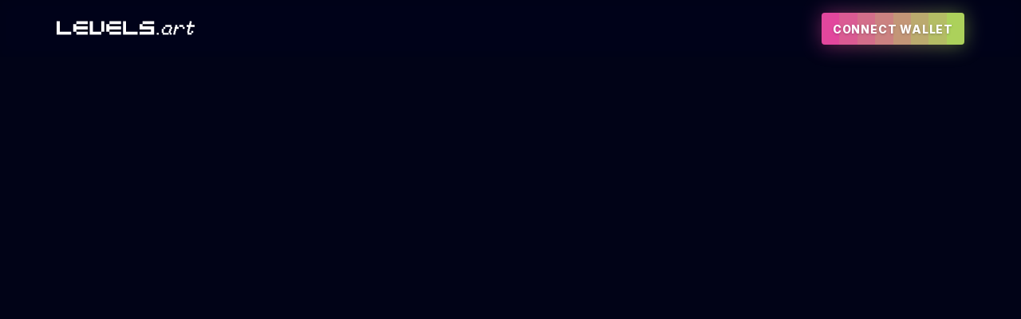

--- FILE ---
content_type: text/html; charset=utf-8
request_url: https://levels.art/contact-us
body_size: 22699
content:
<!DOCTYPE html><html lang="en"><link href="https://fonts.gstatic.com" rel="preconnect"/><link href="https://fonts.googleapis.com/css2?family=Inter:wght@400;500;600;700;800;900&amp;display=swap" rel="stylesheet"/><link rel="apple-touch-icon" sizes="180x180" href="/apple-touch-icon.png"/><link rel="icon" type="image/png" sizes="32x32" href="/favicon-32x32.png"/><link rel="icon" type="image/png" sizes="16x16" href="/favicon-16x16.png"/><link rel="manifest" href="/site.webmanifest"/><head><meta charSet="utf-8"/><title>LEVELS.𝘢𝘳𝘵</title><meta name="description" content="Introducing an interactive art platform that partners with amazing generative artists to drop exclusive collections of playable NFTs."/><meta name="viewport" content="width=device-width, initial-scale=1, maximum-scale=1, user-scalable=no"/><meta name="theme-color" content="var(--nextui-colors-white)"/><meta name="apple-mobile-web-app-capable" content="yes"/><meta name="apple-mobile-web-app-status-bar-style" content="black-translucent"/><link rel="icon" href="/favicon.ico"/><link rel="icon" type="image/png" sizes="32x32" href="/favicon-32x32.png"/><link rel="icon" type="image/png" sizes="16x16" href="/favicon-16x16.png"/><link rel="apple-touch-icon" sizes="180x180" href="/apple-touch-icon.png"/><link rel="manifest" href="/site.webmanifest"/><meta property="og:type" content="website"/><meta property="og:title" content="LEVELS.𝘢𝘳𝘵"/><meta property="og:description" content="Introducing an interactive art platform that partners with amazing generative artists to drop exclusive collections of playable NFTs."/><meta property="og:url" content="https://levels.art/"/><meta property="og:site_name" content="LEVELS.𝘢𝘳𝘵"/><meta property="og:image" content="https://levels.art/image/social.png"/><meta name="twitter:card" content="summary_large_image"/><meta property="twitter:domain" content="levels.art"/><meta property="twitter:url" content="https://levels.art/"/><meta name="twitter:title" content="LEVELS.𝘢𝘳𝘵"/><meta name="twitter:creator" content="@venture_punk"/><meta name="twitter:description" content="Introducing an interactive art platform that partners with amazing generative artists to drop exclusive collections of playable NFTs."/><meta name="twitter:image" content="https://levels.art/image/social.png"/><meta name="next-head-count" content="25"/><style id="stitches">--sxs{--sxs:0 nextui-t-iFDYKV dark-theme}@media{:root,.nextui-t-iFDYKV{--nextui-fonts-sans:-apple-system, BlinkMacSystemFont, 'Segoe UI','Roboto', 'Oxygen', 'Ubuntu', 'Cantarell', 'Fira Sans', 'Droid Sans','Helvetica Neue', sans-serif;;--nextui-fonts-mono:Menlo, Monaco, 'Lucida Console', 'Liberation Mono', 'DejaVu Sans Mono', 'Bitstream Vera Sans Mono','Courier New', monospace;;--nextui-fontSizes-xs:0.75rem;--nextui-fontSizes-sm:0.875rem;--nextui-fontSizes-base:1rem;--nextui-fontSizes-md:1rem;--nextui-fontSizes-lg:1.125rem;--nextui-fontSizes-xl:1.25rem;--nextui-fontSizes-2xl:1.5rem;--nextui-fontSizes-3xl:1.875rem;--nextui-fontSizes-4xl:2.25rem;--nextui-fontSizes-5xl:3rem;--nextui-fontSizes-6xl:3.75rem;--nextui-fontSizes-7xl:4.5rem;--nextui-fontSizes-8xl:6rem;--nextui-fontSizes-9xl:8rem;--nextui-fontWeights-hairline:100;--nextui-fontWeights-thin:200;--nextui-fontWeights-light:300;--nextui-fontWeights-normal:400;--nextui-fontWeights-medium:500;--nextui-fontWeights-semibold:600;--nextui-fontWeights-bold:700;--nextui-fontWeights-extrabold:800;--nextui-fontWeights-black:900;--nextui-lineHeights-xs:1;--nextui-lineHeights-sm:1.25;--nextui-lineHeights-base:1.5;--nextui-lineHeights-md:1.5;--nextui-lineHeights-lg:1.75;--nextui-lineHeights-xl:1.75;--nextui-lineHeights-2xl:2;--nextui-lineHeights-3xl:2.25;--nextui-lineHeights-4xl:2.5;--nextui-lineHeights-5xl:1;--nextui-lineHeights-6xl:1;--nextui-lineHeights-7xl:1;--nextui-lineHeights-8xl:1;--nextui-lineHeights-9xl:1;--nextui-letterSpacings-tighter:-0.05em;--nextui-letterSpacings-tight:-0.025em;--nextui-letterSpacings-normal:0;--nextui-letterSpacings-wide:0.025em;--nextui-letterSpacings-wider:0.05em;--nextui-letterSpacings-widest:0.1em;--nextui-space-0:0rem;--nextui-space-1:0.125rem;--nextui-space-2:0.25rem;--nextui-space-3:0.375rem;--nextui-space-4:0.5rem;--nextui-space-5:0.625rem;--nextui-space-6:0.75rem;--nextui-space-7:0.875rem;--nextui-space-8:1rem;--nextui-space-9:1.25rem;--nextui-space-10:1.5rem;--nextui-space-11:1.75rem;--nextui-space-12:2rem;--nextui-space-13:2.25rem;--nextui-space-14:2.5rem;--nextui-space-15:2.75rem;--nextui-space-16:3rem;--nextui-space-17:3.5rem;--nextui-space-18:4rem;--nextui-space-20:5rem;--nextui-space-24:6rem;--nextui-space-28:7rem;--nextui-space-32:8rem;--nextui-space-36:9rem;--nextui-space-40:10rem;--nextui-space-44:11rem;--nextui-space-48:12rem;--nextui-space-52:13rem;--nextui-space-56:14rem;--nextui-space-60:15rem;--nextui-space-64:16rem;--nextui-space-72:18rem;--nextui-space-80:20rem;--nextui-space-96:24rem;--nextui-space-xs:0.5rem;--nextui-space-sm:0.75rem;--nextui-space-md:1rem;--nextui-space-lg:1.25rem;--nextui-space-xl:2.25rem;--nextui-space-2xl:3rem;--nextui-space-3xl:5rem;--nextui-space-4xl:10rem;--nextui-space-5xl:14rem;--nextui-space-6xl:18rem;--nextui-space-7xl:24rem;--nextui-space-8xl:32rem;--nextui-space-9xl:40rem;--nextui-space-min:min-content;--nextui-space-max:max-content;--nextui-space-fit:fit-content;--nextui-space-screen:100vw;--nextui-space-full:100%;--nextui-space-px:1px;--nextui-radii-xs:7px;--nextui-radii-sm:9px;--nextui-radii-md:12px;--nextui-radii-base:14px;--nextui-radii-lg:14px;--nextui-radii-xl:18px;--nextui-radii-2xl:24px;--nextui-radii-3xl:32px;--nextui-radii-squared:33%;--nextui-radii-rounded:50%;--nextui-radii-pill:9999px;--nextui-zIndices-1:100;--nextui-zIndices-2:200;--nextui-zIndices-3:300;--nextui-zIndices-4:400;--nextui-zIndices-5:500;--nextui-zIndices-10:1000;--nextui-zIndices-max:9999;--nextui-borderWeights-light:1px;--nextui-borderWeights-normal:2px;--nextui-borderWeights-bold:3px;--nextui-borderWeights-extrabold:4px;--nextui-borderWeights-black:5px;--nextui-transitions-default:all 250ms ease;--nextui-transitions-button:background 0.25s ease 0s, color 0.25s ease 0s, border-color 0.25s ease 0s, box-shadow 0.25s ease 0s, transform 0.25s ease 0s, opacity 0.25s ease 0s;--nextui-transitions-avatar:box-shadow 0.25s ease 0s, opacity 0.25s ease 0s;--nextui-transitions-card:transform 0.25s ease 0s, filter 0.25s ease 0s, box-shadow 0.25s ease 0s;--nextui-transitions-dropdownItem:background 0.12s ease, transform 0.12s ease, color 0.12s ease, box-shadow 0.12s ease 0s;--nextui-breakpoints-xs:650px;--nextui-breakpoints-sm:960px;--nextui-breakpoints-md:1280px;--nextui-breakpoints-lg:1400px;--nextui-breakpoints-xl:1920px;--nextui-colors-white:#ffffff;--nextui-colors-black:#000000;--nextui-colors-primaryLight:var(--nextui-colors-blue200);--nextui-colors-primaryLightHover:var(--nextui-colors-blue300);--nextui-colors-primaryLightActive:var(--nextui-colors-blue400);--nextui-colors-primaryLightContrast:var(--nextui-colors-blue600);--nextui-colors-primary:var(--nextui-colors-blue600);--nextui-colors-primaryBorder:var(--nextui-colors-blue500);--nextui-colors-primaryBorderHover:var(--nextui-colors-blue600);--nextui-colors-primarySolidHover:var(--nextui-colors-blue700);--nextui-colors-primarySolidContrast:var(--nextui-colors-white);--nextui-colors-primaryShadow:var(--nextui-colors-blue500);--nextui-colors-secondaryLight:var(--nextui-colors-purple200);--nextui-colors-secondaryLightHover:var(--nextui-colors-purple300);--nextui-colors-secondaryLightActive:var(--nextui-colors-purple400);--nextui-colors-secondaryLightContrast:var(--nextui-colors-purple600);--nextui-colors-secondary:var(--nextui-colors-purple600);--nextui-colors-secondaryBorder:var(--nextui-colors-purple500);--nextui-colors-secondaryBorderHover:var(--nextui-colors-purple600);--nextui-colors-secondarySolidHover:var(--nextui-colors-purple700);--nextui-colors-secondarySolidContrast:var(--nextui-colors-white);--nextui-colors-secondaryShadow:var(--nextui-colors-purple500);--nextui-colors-successLight:var(--nextui-colors-green200);--nextui-colors-successLightHover:var(--nextui-colors-green300);--nextui-colors-successLightActive:var(--nextui-colors-green400);--nextui-colors-successLightContrast:var(--nextui-colors-green700);--nextui-colors-success:var(--nextui-colors-green600);--nextui-colors-successBorder:var(--nextui-colors-green500);--nextui-colors-successBorderHover:var(--nextui-colors-green600);--nextui-colors-successSolidHover:var(--nextui-colors-green700);--nextui-colors-successSolidContrast:var(--nextui-colors-white);--nextui-colors-successShadow:var(--nextui-colors-green500);--nextui-colors-warningLight:var(--nextui-colors-yellow200);--nextui-colors-warningLightHover:var(--nextui-colors-yellow300);--nextui-colors-warningLightActive:var(--nextui-colors-yellow400);--nextui-colors-warningLightContrast:var(--nextui-colors-yellow700);--nextui-colors-warning:var(--nextui-colors-yellow600);--nextui-colors-warningBorder:var(--nextui-colors-yellow500);--nextui-colors-warningBorderHover:var(--nextui-colors-yellow600);--nextui-colors-warningSolidHover:var(--nextui-colors-yellow700);--nextui-colors-warningSolidContrast:var(--nextui-colors-white);--nextui-colors-warningShadow:var(--nextui-colors-yellow500);--nextui-colors-errorLight:var(--nextui-colors-red200);--nextui-colors-errorLightHover:var(--nextui-colors-red300);--nextui-colors-errorLightActive:var(--nextui-colors-red400);--nextui-colors-errorLightContrast:var(--nextui-colors-red600);--nextui-colors-error:var(--nextui-colors-red600);--nextui-colors-errorBorder:var(--nextui-colors-red500);--nextui-colors-errorBorderHover:var(--nextui-colors-red600);--nextui-colors-errorSolidHover:var(--nextui-colors-red700);--nextui-colors-errorSolidContrast:var(--nextui-colors-white);--nextui-colors-errorShadow:var(--nextui-colors-red500);--nextui-colors-neutralLight:var(--nextui-colors-gray100);--nextui-colors-neutralLightHover:var(--nextui-colors-gray200);--nextui-colors-neutralLightActive:var(--nextui-colors-gray300);--nextui-colors-neutralLightContrast:var(--nextui-colors-gray800);--nextui-colors-neutral:var(--nextui-colors-gray600);--nextui-colors-neutralBorder:var(--nextui-colors-gray400);--nextui-colors-neutralBorderHover:var(--nextui-colors-gray500);--nextui-colors-neutralSolidHover:var(--nextui-colors-gray600);--nextui-colors-neutralSolidContrast:var(--nextui-colors-white);--nextui-colors-neutralShadow:var(--nextui-colors-gray400);--nextui-colors-gradient:linear-gradient(112deg, var(--nextui-colors-cyan600) -63.59%, var(--nextui-colors-pink600) -20.3%, var(--nextui-colors-blue600) 70.46%);--nextui-colors-accents0:var(--nextui-colors-gray50);--nextui-colors-accents1:var(--nextui-colors-gray100);--nextui-colors-accents2:var(--nextui-colors-gray200);--nextui-colors-accents3:var(--nextui-colors-gray300);--nextui-colors-accents4:var(--nextui-colors-gray400);--nextui-colors-accents5:var(--nextui-colors-gray500);--nextui-colors-accents6:var(--nextui-colors-gray600);--nextui-colors-accents7:var(--nextui-colors-gray700);--nextui-colors-accents8:var(--nextui-colors-gray800);--nextui-colors-accents9:var(--nextui-colors-gray900);--nextui-colors-background:var(--nextui-colors-white);--nextui-colors-backgroundAlpha:rgba(255, 255, 255, 0.8);--nextui-colors-foreground:var(--nextui-colors-black);--nextui-colors-backgroundContrast:var(--nextui-colors-white);--nextui-colors-blue50:#EDF5FF;--nextui-colors-blue100:#E1EFFF;--nextui-colors-blue200:#CEE4FE;--nextui-colors-blue300:#B7D5F8;--nextui-colors-blue400:#96C1F2;--nextui-colors-blue500:#5EA2EF;--nextui-colors-blue600:#0072F5;--nextui-colors-blue700:#005FCC;--nextui-colors-blue800:#004799;--nextui-colors-blue900:#00254D;--nextui-colors-purple50:#F7F2FD;--nextui-colors-purple100:#F1E8FB;--nextui-colors-purple200:#EADCF8;--nextui-colors-purple300:#E0CBF5;--nextui-colors-purple400:#D1B1F0;--nextui-colors-purple500:#BC8EE9;--nextui-colors-purple600:#7828C8;--nextui-colors-purple700:#6622AA;--nextui-colors-purple800:#4D1980;--nextui-colors-purple900:#290E44;--nextui-colors-green50:#F1FDF7;--nextui-colors-green100:#E8FCF1;--nextui-colors-green200:#DAFBE8;--nextui-colors-green300:#C8F9DD;--nextui-colors-green400:#ADF5CC;--nextui-colors-green500:#88F1B6;--nextui-colors-green600:#17C964;--nextui-colors-green700:#13A452;--nextui-colors-green800:#108944;--nextui-colors-green900:#06371B;--nextui-colors-yellow50:#FEF9F0;--nextui-colors-yellow100:#FEF5E7;--nextui-colors-yellow200:#FDEFD8;--nextui-colors-yellow300:#FCE7C5;--nextui-colors-yellow400:#FBDBA7;--nextui-colors-yellow500:#F9CB80;--nextui-colors-yellow600:#F5A524;--nextui-colors-yellow700:#B97509;--nextui-colors-yellow800:#925D07;--nextui-colors-yellow900:#4E3104;--nextui-colors-red50:#FEF0F5;--nextui-colors-red100:#FEE7EF;--nextui-colors-red200:#FDD8E5;--nextui-colors-red300:#FCC5D8;--nextui-colors-red400:#FAA8C5;--nextui-colors-red500:#F881AB;--nextui-colors-red600:#F31260;--nextui-colors-red700:#B80A47;--nextui-colors-red800:#910838;--nextui-colors-red900:#4E041E;--nextui-colors-cyan50:#F0FCFF;--nextui-colors-cyan100:#E6FAFE;--nextui-colors-cyan200:#D7F8FE;--nextui-colors-cyan300:#C3F4FD;--nextui-colors-cyan400:#A5EEFD;--nextui-colors-cyan500:#7EE7FC;--nextui-colors-cyan600:#06B7DB;--nextui-colors-cyan700:#09AACD;--nextui-colors-cyan800:#0E8AAA;--nextui-colors-cyan900:#053B48;--nextui-colors-pink50:#FFF0FB;--nextui-colors-pink100:#FFE5F8;--nextui-colors-pink200:#FFD6F3;--nextui-colors-pink300:#FFC2EE;--nextui-colors-pink400:#FFA3E5;--nextui-colors-pink500:#FF7AD9;--nextui-colors-pink600:#FF4ECD;--nextui-colors-pink700:#D6009A;--nextui-colors-pink800:#B80084;--nextui-colors-pink900:#4D0037;--nextui-colors-gray50:#F1F3F5;--nextui-colors-gray100:#ECEEF0;--nextui-colors-gray200:#E6E8EB;--nextui-colors-gray300:#DFE3E6;--nextui-colors-gray400:#D7DBDF;--nextui-colors-gray500:#C1C8CD;--nextui-colors-gray600:#889096;--nextui-colors-gray700:#7E868C;--nextui-colors-gray800:#687076;--nextui-colors-gray900:#11181C;--nextui-colors-text:var(--nextui-colors-gray900);--nextui-colors-link:var(--nextui-colors-blue600);--nextui-colors-codeLight:var(--nextui-colors-pink100);--nextui-colors-code:var(--nextui-colors-pink600);--nextui-colors-selection:var(--nextui-colors-blue200);--nextui-colors-border:rgba(0, 0, 0, 0.15);--nextui-shadows-xs:0 2px 8px 1px rgb(104 112 118 / 0.07), 0 1px 1px -1px rgb(104 112 118 / 0.04);--nextui-shadows-sm:0 2px 8px 2px rgb(104 112 118 / 0.07), 0 2px 4px -1px rgb(104 112 118 / 0.04);--nextui-shadows-md:0 12px 20px 6px rgb(104 112 118 / 0.08);--nextui-shadows-lg:0 12px 34px 6px rgb(104 112 118 / 0.18);--nextui-shadows-xl:0 25px 65px 0px rgb(104 112 118 / 0.35);--nextui-dropShadows-xs:drop-shadow(0 2px 4px rgb(104 112 118 / 0.07)) drop-shadow(0 1px 1px rgb(104 112 118 / 0.04));--nextui-dropShadows-sm:drop-shadow(0 2px 8px rgb(104 112 118 / 0.07)) drop-shadow(0 2px 4px rgb(104 112 118 / 0.04));--nextui-dropShadows-md:drop-shadow(0 4px 12px rgb(104 112 118 / 0.08)) drop-shadow(0 20px 8px rgb(104 112 118 / 0.04));--nextui-dropShadows-lg:drop-shadow(0 12px 24px rgb(104 112 118 / 0.15)) drop-shadow(0 12px 14px rgb(104 112 118 / 0.1));--nextui-dropShadows-xl:drop-shadow(0 25px 34px rgb(104 112 118 / 0.35))}.dark-theme{--nextui-colors-background:#010317;--nextui-colors-backgroundAlpha:rgba(1, 3, 23, 0.8);--nextui-colors-foreground:var(--nextui-colors-white);--nextui-colors-backgroundContrast:rgba(7, 10, 31, 1);--nextui-colors-blue50:#10253E;--nextui-colors-blue100:#102C4C;--nextui-colors-blue200:#0F3158;--nextui-colors-blue300:#0D3868;--nextui-colors-blue400:#0A4281;--nextui-colors-blue500:#0952A5;--nextui-colors-blue600:#0072F5;--nextui-colors-blue700:#3694FF;--nextui-colors-blue800:#3694FF;--nextui-colors-blue900:#EAF4FF;--nextui-colors-purple50:#1F0A33;--nextui-colors-purple100:#240C3C;--nextui-colors-purple200:#2E0F4D;--nextui-colors-purple300:#3B1362;--nextui-colors-purple400:#451773;--nextui-colors-purple500:#571D91;--nextui-colors-purple600:#7828C8;--nextui-colors-purple700:#9750DD;--nextui-colors-purple800:#B583E7;--nextui-colors-purple900:#F7ECFC;--nextui-colors-green50:#042F14;--nextui-colors-green100:#F5FDDD;--nextui-colors-green200:#E8FCBB;--nextui-colors-green300:#D5F797;--nextui-colors-green400:#C1EF7C;--nextui-colors-green500:#A4E552;--nextui-colors-green600:#82C43B;--nextui-colors-green700:#63A429;--nextui-colors-green800:#47841A;--nextui-colors-green900:#336D0F;--nextui-colors-yellow50:#3A2503;--nextui-colors-yellow100:#FEFAD6;--nextui-colors-yellow200:#FDF4AE;--nextui-colors-yellow300:#FBEB86;--nextui-colors-yellow400:#F8E167;--nextui-colors-yellow500:#F4D236;--nextui-colors-yellow600:#D1B027;--nextui-colors-yellow700:#AF8F1B;--nextui-colors-yellow800:#8D7011;--nextui-colors-yellow900:#755A0A;--nextui-colors-red50:#300313;--nextui-colors-red100:#300313;--nextui-colors-red200:#44041A;--nextui-colors-red300:#5C0523;--nextui-colors-red400:#6F062B;--nextui-colors-red500:#910838;--nextui-colors-red600:#F31260;--nextui-colors-red700:#F4256D;--nextui-colors-red800:#F75F94;--nextui-colors-red900:#FDD8E5;--nextui-colors-cyan50:#012A32;--nextui-colors-cyan100:#023A46;--nextui-colors-cyan200:#024B5A;--nextui-colors-cyan300:#036072;--nextui-colors-cyan400:#037086;--nextui-colors-cyan500:#048EA9;--nextui-colors-cyan600:#06B7DB;--nextui-colors-cyan700:#33D9FA;--nextui-colors-cyan800:#6FE4FB;--nextui-colors-cyan900:#EBFBFE;--nextui-colors-pink50:#330025;--nextui-colors-pink100:#FDD6DF;--nextui-colors-pink200:#FCADC7;--nextui-colors-pink300:#F884B6;--nextui-colors-pink400:#F264AF;--nextui-colors-pink500:#EA33A6;--nextui-colors-pink600:#C9259C;--nextui-colors-pink700:#A8198F;--nextui-colors-pink800:#87107E;--nextui-colors-pink900:#6D0970;--nextui-colors-gray50:#16181A;--nextui-colors-gray100:#26292B;--nextui-colors-gray200:#2B2F31;--nextui-colors-gray300:#313538;--nextui-colors-gray400:#3A3F42;--nextui-colors-gray500:#4C5155;--nextui-colors-gray600:#697177;--nextui-colors-gray700:#787F85;--nextui-colors-gray800:#9BA1A6;--nextui-colors-gray900:#ECEDEE;--nextui-colors-primaryLight:var(--nextui-colors-pink200);--nextui-colors-primaryLightHover:var(--nextui-colors-pink300);--nextui-colors-primaryLightActive:var(--nextui-colors-pink400);--nextui-colors-primaryLightContrast:var(--nextui-colors-pink600);--nextui-colors-secondaryLight:var(--nextui-colors-purple50);--nextui-colors-secondaryLightHover:var(--nextui-colors-purple100);--nextui-colors-secondaryLightActive:var(--nextui-colors-purple200);--nextui-colors-secondaryLightContrast:var(--nextui-colors-purple800);--nextui-colors-secondary:var(--nextui-colors-purple700);--nextui-colors-secondaryBorder:var(--nextui-colors-purple500);--nextui-colors-secondaryBorderHover:var(--nextui-colors-purple600);--nextui-colors-secondarySolidHover:var(--nextui-colors-purple700);--nextui-colors-secondaryShadow:var(--nextui-colors-purple500);--nextui-colors-successLight:var(--nextui-colors-green50);--nextui-colors-successLightHover:var(--nextui-colors-green100);--nextui-colors-successLightActive:var(--nextui-colors-green200);--nextui-colors-warningLight:var(--nextui-colors-yellow50);--nextui-colors-warningLightHover:var(--nextui-colors-yellow100);--nextui-colors-warningLightActive:var(--nextui-colors-yellow200);--nextui-colors-errorLight:var(--nextui-colors-red50);--nextui-colors-errorLightHover:var(--nextui-colors-red100);--nextui-colors-errorLightActive:var(--nextui-colors-red200);--nextui-colors-errorLightContrast:var(--nextui-colors-red700);--nextui-colors-neutralLight:var(--nextui-colors-gray200);--nextui-colors-neutralLightHover:var(--nextui-colors-gray300);--nextui-colors-neutralLightActive:var(--nextui-colors-gray400);--nextui-colors-neutralSolidContrast:var(--nextui-colors-white);--nextui-colors-text:#A1A4C0;--nextui-colors-link:var(--nextui-colors-blue700);--nextui-colors-codeLight:var(--nextui-colors-cyan50);--nextui-colors-code:var(--nextui-colors-cyan600);--nextui-colors-selection:var(--nextui-colors-pink800);--nextui-colors-border:rgba(255, 255, 255, 0.15);--nextui-colors-backgroundContrastAlpha:rgba(7, 10, 31, 0.8);--nextui-colors-paragraph:#8E8E8E;--nextui-colors-primary:var(--nextui-colors-pink500);--nextui-colors-primaryBorder:var(--nextui-colors-pink500);--nextui-colors-primaryBorderHover:var(--nextui-colors-pink600);--nextui-colors-primarySolidHover:var(--nextui-colors-pink700);--nextui-colors-primarySolidContrast:var(--nextui-colors-white);--nextui-colors-primaryShadow:var(--nextui-colors-pink500);--nextui-colors-skeletonBase:#3C3C3C;--nextui-colors-skeletonHighlight:#4D4D4D;--nextui-colors-gradientButton:linear-gradient(90deg, #E2479D 0.01%, #E2479D 12.51%, #DA5B93 12.51%, #DA5B93 25%, #D36E8A 25%, #D36E8A 37.5%, #CB8281 37.5%, #CB8281 50%, #C39677 50%, #C39677 62.5%, #BBAA6E 62.5%, #BBAA6E 75%, #B4BD65 75%, #B4BD65 87.5%, #ACD15B 87.5%, #ACD15B 100%);--nextui-colors-textGradient:92.16deg, #EA33A6 12.77%, #E934A5 21.61%, #E839A3 28.79%, #E540A0 34.59%, #E2489C 39.24%, #DD5397 43.01%, #D86091 46.15%, #D36D8A 48.91%, #CD7C84 51.54%, #C78B7C 54.3%, #C19B75 57.44%, #BBAB6D 61.21%, #B5BB66 65.87%, #AFCA5F 71.66%, #A9D858 78.85%, #A4E552 87.68%;--nextui-colors-gradient:linear-gradient(92.16deg, #EA33A6 12.77%, #E934A5 21.61%, #E839A3 28.79%, #E540A0 34.59%, #E2489C 39.24%, #DD5397 43.01%, #D86091 46.15%, #D36D8A 48.91%, #CD7C84 51.54%, #C78B7C 54.3%, #C19B75 57.44%, #BBAB6D 61.21%, #B5BB66 65.87%, #AFCA5F 71.66%, #A9D858 78.85%, #A4E552 87.68%);--nextui-colors-gradient360:linear-gradient(452.16deg, #EA33A6 12.77%, #A4E552 87.68%);--nextui-shadows-xs:0 2px 8px 1px rgb(0 0 0 / 0.07), 0 1px 1px -1px rgb(0 0 0 / 0.04);--nextui-shadows-sm:0 2px 8px 2px rgb(0 0 0 / 0.07), 0 2px 4px -1px rgb(0 0 0 / 0.04);--nextui-shadows-md:0 12px 20px 6px rgb(0 0 0 / 0.08);--nextui-shadows-lg:0 12px 34px 6px rgb(0 0 0 / 0.18);--nextui-shadows-xl:0 25px 65px 0px rgb(0 0 0 / 0.35);--nextui-dropShadows-xs:drop-shadow(0 2px 4px rgb(0 0 0 / 0.07)) drop-shadow(0 1px 1px rgb(0 0 0 / 0.04));--nextui-dropShadows-sm:drop-shadow(0 2px 8px rgb(0 0 0 / 0.07)) drop-shadow(0 2px 4px rgb(0 0 0 / 0.04));--nextui-dropShadows-md:drop-shadow(0 4px 12px rgb(0 0 0 / 0.08)) drop-shadow(0 20px 8px rgb(0 0 0 / 0.04));--nextui-dropShadows-lg:drop-shadow(0 12px 24px rgb(0 0 0 / 0.15)) drop-shadow(0 12px 14px rgb(0 0 0 / 0.1));--nextui-dropShadows-xl:drop-shadow(0 25px 34px rgb(0 0 0 / 0.35));--nextui-fonts-sans:Inter, -apple-system, BlinkMacSystemFont, 'Segoe UI', 'Roboto', 'Oxygen', 'Ubuntu', 'Cantarell', 'Fira Sans', 'Droid Sans', 'Helvetica Neue', sans-serif;;--nextui-fonts-mono:Menlo, Monaco, 'Lucida Console', 'Liberation Mono', 'DejaVu Sans Mono', 'Bitstream Vera Sans Mono';--nextui-breakpoints-lg:1138px;--nextui-radii-gradient:linear-gradient(92.16deg, #EA33A6 12.77%, #A4E552 87.68%)}}--sxs{--sxs:1 nextui-k-dPxXDy nextui-k-jjQGhG nextui-k-eKsxVP nextui-k-fehnNV nextui-k-dSVASG nextui-k-fLOxFp nextui-k-itSsug nextui-k-kczHuk nextui-k-gWfstQ nextui-k-jvYHWg nextui-k-khapXo nextui-k-jtoOCl nextui-k-coIGzE nextui-k-gJKQzh nextui-k-fyNack nextui-k-fAlzUo nextui-k-dfOUfo nextui-k-AVtYN eKDgFc dksYog nextui-k-kJnJSY nextui-k-djElBB}@media{@keyframes nextui-k-dPxXDy{0%{opacity:0;transform:scale(0.25)}30%{opacity:1}80%{opacity:0.5}100%{transform:scale(28);opacity:0}}@keyframes nextui-k-jjQGhG{0%{background-position:200% 0}to{background-position:-200% 0}}@keyframes nextui-k-eKsxVP{0%{opacity:1}100%{opacity:0.15}}@keyframes nextui-k-fehnNV{0%{transform:rotate(0deg)}100%{transform:rotate(360deg)}}@keyframes nextui-k-dSVASG{0%{transform:translate(0px, 0px)}50%{transform:translate(0, calc(calc(var(--nextui--loadingSize)*-1) * 1.4))}100%{transform:translate(0px, 0px)}}@keyframes nextui-k-fLOxFp{0%{opacity:0.2}20%{opacity:1}100%{opacity:0.2}}@keyframes nextui-k-itSsug{0%{left:-40%}100%{left:100%}}@keyframes nextui-k-kczHuk{0%{transform:scale(1)}60%{transform:scale(var(--nextui--paginationScaleTransform))}100%{transform:scale(1)}}@keyframes nextui-k-gWfstQ{100%{stroke-dashoffset:0}}@keyframes nextui-k-jvYHWg{0%{opacity:0;transform:scale(0.2) translate(50%, -50%)}60%{opacity:0.75;transform:scale(1.2) translate(50%, -50%)}100%{opacity:1;transform:scale(1) translate(50%, -50%)}}@keyframes nextui-k-khapXo{0%{opacity:1;transform:scale(1) translate(50%, -50%)}100%{opacity:0;transform:scale(0.2) translate(50%, -50%)}}@keyframes nextui-k-jtoOCl{0%{opacity:0;transform:scale(0.2) translate(-50%, -50%)}60%{opacity:0.75;transform:scale(1.2) translate(-50%, -50%)}100%{opacity:1;transform:scale(1) translate(-50%, -50%)}}@keyframes nextui-k-coIGzE{0%{opacity:1;transform:scale(1) translate(-50%, -50%)}100%{opacity:0;transform:scale(0.2) translate(-50%, -50%)}}@keyframes nextui-k-gJKQzh{0%{opacity:0;transform:scale(0.2) translate(50%, 50%)}60%{opacity:0.75;transform:scale(1.2) translate(50%, 50%)}100%{opacity:1;transform:scale(1) translate(50%, 50%)}}@keyframes nextui-k-fyNack{0%{opacity:1;transform:scale(1) translate(50%, 50%)}100%{opacity:0;transform:scale(0.2) translate(50%, 50%)}}@keyframes nextui-k-fAlzUo{0%{opacity:0;transform:scale(0.2) translate(-50%, 50%)}60%{opacity:0.75;transform:scale(1.2) translate(-50%, 50%)}100%{opacity:1;transform:scale(1) translate(-50%, 50%)}}@keyframes nextui-k-dfOUfo{0%{opacity:1;transform:scale(1) translate(-50%, 50%)}100%{opacity:0;transform:scale(0.2) translate(-50%, 50%)}}@keyframes nextui-k-AVtYN{0%{opacity:1}50%{opacity:0.4;transform:scale(0.5)}100%{opacity:1}}*,*:before,*:after{box-sizing:border-box;text-rendering:geometricPrecision;-webkit-tap-highlight-color:transparent}html{font-size:var(--nextui-fontSizes-base)}body{margin:0;padding:0;min-height:100%;position:relative;overflow-x:hidden;-webkit-font-smoothing:antialiased;-moz-osx-font-smoothing:grayscale;text-rendering:optimizeLegibility;font-size:var(--nextui-fontSizes-base);line-height:var(--nextui-lineHeights-md);font-family:var(--nextui-fonts-sans)}html,body{background-color:var(--nextui-colors-background);color:var(--nextui-colors-text)}p,small{color:inherit;letter-spacing:var(--nextui-letterSpacings-tighter);font-weight:var(--nextui-fontWeights-normal);font-family:var(--nextui-fonts-sans)}p{font-size:var(--nextui-fontSizes-base);line-height:var(--nextui-lineHeights-lg)}small{margin:0;line-height:var(--nextui-lineHeights-xs);font-size:var(--nextui-fontSizes-xs)}b{font-weight:var(--nextui-fontWeights-semibold)}span{font-size:inherit;color:inherit;font-weight:inherit}img{max-width:100%}a{cursor:pointer;font-size:inherit;-webkit-touch-callout:none;-webkit-tap-highlight-color:rgba(0, 0, 0, 0);-webkit-box-align:center;align-items:center;color:var(--nextui-colors-link);text-decoration:none}a:hover{text-decoration:none}ul,ol{padding:0;list-style-type:none;margin:var(--nextui-space-sm) var(--nextui-space-sm) var(--nextui-space-sm) var(--nextui-space-lg);color:var(--nextui-colors-foreground)}ol{list-style-type:decimal}li{margin-bottom:var(--nextui-space-5);font-size:var(--nextui-fontSizes-base);line-height:var(--nextui-lineHeights-lg)}h1,h2,h3,h4,h5,h6{color:inherit;margin:0 0 var(--nextui-space-5) 0}h1{letter-spacing:var(--nextui-letterSpacings-tighter);font-size:var(--nextui-fontSizes-5xl);line-height:var(--nextui-lineHeights-md);font-weight:var(--nextui-fontWeights-bold)}h2{letter-spacing:var(--nextui-letterSpacings-tighter);font-size:var(--nextui-fontSizes-4xl);font-weight:var(--nextui-fontWeights-semibold)}h3{letter-spacing:var(--nextui-letterSpacings-tighter);font-size:var(--nextui-fontSizes-2xl);font-weight:var(--nextui-fontWeights-semibold)}h4{letter-spacing:var(--nextui-letterSpacings-tighter);font-size:var(--nextui-fontSizes-xl);font-weight:var(--nextui-fontWeights-semibold)}h5{letter-spacing:var(--nextui-letterSpacings-tight);font-size:var(--nextui-fontSizes-md);font-weight:var(--nextui-fontWeights-semibold)}h6{letter-spacing:var(--nextui-letterSpacings-tight);font-size:var(--nextui-fontSizes-sm);font-weight:var(--nextui-fontWeights-semibold)}button,input,select,textarea{font-family:inherit;font-size:inherit;line-height:inherit;color:inherit;margin:0}button:focus,input:focus,select:focus,textarea:focus{outline:none}code{color:var(--nextui-colors-code);padding:var(--nextui-space-1) var(--nextui-space-2);border-radius:var(--nextui-radii-xs);background:var(--nextui-colors-codeLight);font-family:var(--nextui-fonts-mono);font-size:var(--nextui-fontSizes-sm);white-space:pre-wrap;transition:opacity 0.25s ease 0s}code:hover{opacity:0.8}pre{overflow:auto;white-space:pre;text-align:left;font-size:var(--nextui-fontSizes-sm);border-radius:var(--nextui-radii-lg);padding:var(--nextui-space-md) var(--nextui-space-lg);margin:var(--nextui-space-lg) 0;font-family:var(--nextui-fonts-mono);line-height:var(--nextui-lineHeights-md);webkit-overflow-scrolling:touch}pre code{color:var(--nextui-colors-foreground);font-size:var(--nextui-fontSizes-sm);line-height:var(--nextui-lineHeights-sm);white-space:pre}pre code:before,pre code:after{display:none}pre p{margin:0}pre::-webkit-scrollbar{display:none;width:0;height:0;background:transparent}hr{background:var(--nextui-colors-border);border-color:transparent;border-width:0px;border-style:none;height:1px}details{background-color:var(--nextui-colors-accents1);border:none}details:focus,details:hover,details:active{outline:none}summary{cursor:pointer;-webkit-user-select:none;user-select:none;list-style:none;outline:none}summary::-webkit-details-marker,summary::before{display:none}summary::-moz-list-bullet{font-size:0}summary:focus,summary:hover,summary:active{outline:none;list-style:none}::selection{background-color:var(--nextui-colors-selection)}blockquote{padding:var(--nextui-space-md) var(--nextui-space-lg);color:var(--nextui-colors-accents7);background-color:var(--nextui-colors-accents0);border-radius:var(--nextui-radii-lg);margin:var(--nextui-space-10) 0}blockquote *:first-child{margin-top:0}blockquote *:last-child{margin-bottom:0}kbd{width:-moz-fit-content;width:fit-content;text-align:center;display:inline-block;color:var(--nextui-colors-accents8);background:var(--nextui-colors-accents0);border:1px solid var(--nextui-colors-border);box-shadow:0 0 1px 0 rgb(0 0 0 / 14%);font-family:var(--nextui-fonts-sans);border-radius:5px;padding:var(--nextui-space-1) var(--nextui-space-3);margin-left:var(--nextui-space-1);margin-right:var(--nextui-space-1);line-height:var(--nextui-lineHeights-sm);font-size:var(--nextui-fontSizes-sm)}kbd + kbd{margin-left:var(--nextui-space-2)}dl,dd,hr,figure,p{margin:0}:root{--nextui--navbarHeight:72px;--nextui--navbarCompactHeight:calc(var(--nextui--navbarHeight) * 0.7);--nextui--navbarTextColor:var(--nextui-colors-text);--nextui--navbarBackgroundColor:var(--nextui-colors-background);--nextui--navbarBlurBackgroundColor:var(--nextui-colors-backgroundAlpha);--nextui--navbarItemMaxHeight:calc(var(--nextui--navbarHeight) * 0.5);--nextui--navbarCompactItemMaxHeight:calc(var(--nextui--navbarHeight) * 0.5);--nextui--navbarBorderColor:var(--nextui-colors-border);--nextui--navbarBorderRadius:var(--nextui-radii-lg);--nextui--navbarPadding:var(--nextui-space-10);--nextui--navbarFloatingMargin:var(--nextui-space-10);--nextui--navbarContainerMaxWidth:var(--nextui-breakpoints-lg);--nextui--navbarShadow:var(--nextui-shadows-md);--nextui--navbarBorderWeight:0px;--nextui--navbarBlur:10px}@keyframes nextui-k-kJnJSY{0%{opacity:0.27861}5%{opacity:0.34769}10%{opacity:0.23604}15%{opacity:0.90626}20%{opacity:0.18128}25%{opacity:0.83891}30%{opacity:0.65583}35%{opacity:0.67807}40%{opacity:0.26559}45%{opacity:0.84693}50%{opacity:0.96019}55%{opacity:0.08594}60%{opacity:0.20313}65%{opacity:0.71988}70%{opacity:0.53455}75%{opacity:0.37288}80%{opacity:0.71428}85%{opacity:0.70419}90%{opacity:0.7003}95%{opacity:0.36108}100%{opacity:0.24387}}@keyframes nextui-k-djElBB{from{translate:0% 0}to{translate:-66.66666% 0}}}--sxs{--sxs:2 nextui-c-hhqfap nextui-c-egxOLa nextui-c-jklhtj nextui-c-dGYPDG nextui-c-PJLV nextui-c-fyNvBR nextui-c-kOXsPe nextui-c-eYXmfb nextui-c-bOoPrE nextui-c-chTLhx nextui-c-fdHeMm nextui-c-lesPJm nextui-c-cJFGIq nextui-c-kRHeuF nextui-c-iWjDFM nextui-c-bDGMeb nextui-c-iwmZdB nextui-c-ghxhhI nextui-c-eXOOPO nextui-c-iFHsrU nextui-c-jeuecp nextui-c-gJvMas}@media{.nextui-c-hhqfap{width:100%;display:flex;align-items:center;justify-content:center;position:relative;height:auto;color:var(--nextui--navbarTextColor);z-index:var(--nextui-zIndices-2)}.nextui-c-egxOLa{width:100%;height:var(--nextui--navbarHeight);min-height:var(--nextui--navbarHeight);display:flex;flex-wrap:nowrap;justify-content:space-between;align-items:center;position:relative;box-sizing:border-box;color:inherit;padding-left:var(--nextui--navbarPadding);padding-right:var(--nextui--navbarPadding);background:var(--nextui--navbarBackgroundColor);max-width:var(--nextui--navbarContainerMaxWidth);z-index:var(--nextui-zIndices-5)}@media (max-width: 650px){.nextui-c-egxOLa{--nextui--navbarPadding:var(--nextui-space-6);--nextui--navbarFloatingMargin:var(--nextui-space-6)}}.nextui-c-jklhtj{margin:0;list-style:none;line-height:var(--nextui-lineHeights-xs)}.nextui-c-jklhtj li{margin-bottom:0}.nextui-c-dGYPDG{--nextui--navbarContentItemGap:var(--nextui-space-10);--nextui--navbarContentItemHorizontalPadding:var(--nextui-space-10);display:flex;height:100%;flex-wrap:nowrap;align-items:center;gap:var(--nextui--navbarContentItemGap);color:inherit}.nextui-c-fyNvBR{display:flex;flex-wrap:nowrap;flex-direction:row;justify-content:flex-start;background:transparent;align-items:center;text-decoration:none;font-size:var(--nextui-fontSizes-base);white-space:nowrap;box-sizing:border-box}.nextui-c-kOXsPe{margin-bottom:0;display:flex;align-items:center;list-style-type:none;line-height:inherit}.nextui-c-eYXmfb{--nextui--navbarItemFontSize:inherit;--nextui--navbarItemFontWeight:var(--nextui-fontWeights-normal);font-size:var(--nextui--navbarItemFontSize);font-weight:var(--nextui--navbarItemFontWeight);position:relative}.nextui-c-eYXmfb > *{z-index:var(--nextui-zIndices-2);font-size:inherit !important;font-weight:inherit !important}.nextui-c-eYXmfb:before{opacity:0;z-index:var(--nextui-zIndices-1);content:"";display:block;position:absolute;top:0;left:0;right:0;bottom:0;border-radius:var(--nextui-radii-sm)}.nextui-c-eYXmfb:after{opacity:0;z-index:var(--nextui-zIndices-1);content:"";display:block;position:absolute;left:0;right:0;bottom:0;height:var(--nextui--navbarItemUnderlineHeight);border-radius:0px;background:var(--nextui--navbarItemActiveColor)}.nextui-c-bOoPrE{display:inline-flex;flex-direction:column;align-items:center;position:relative}.nextui-c-chTLhx{position:absolute;top:0;left:0;right:0;bottom:0;width:100%;height:100%;display:flex;align-items:center;justify-content:center;background-color:transparent;-webkit-user-select:none;-webkit-user-select:none;user-select:none}.nextui-c-fdHeMm{width:100%;margin-right:auto;margin-left:auto}.nextui-c-lesPJm{box-sizing:border-box}.nextui-c-kRHeuF{margin:0;box-sizing:border-box;padding:var(--nextui--gridGapUnit)}.nextui-c-iWjDFM{--nextui--buttonBorderRadius:var(--nextui-radii-md);--nextui--buttonPressedScale:0.97;display:flex;align-items:center;justify-content:center;-webkit-appearance:none;appearance:none;box-sizing:border-box;font-weight:var(--nextui-fontWeights-medium);-webkit-user-select:none;-webkit-user-select:none;user-select:none;line-height:var(--nextui-lineHeights-sm);text-align:center;white-space:nowrap;transition:var(--nextui-transitions-button);position:relative;overflow:hidden;border:none;cursor:pointer;pointer-events:auto;padding:0;border-radius:var(--nextui--buttonBorderRadius)}@media (prefers-reduced-motion: reduce){.nextui-c-iWjDFM{transition:none}}.nextui-c-iWjDFM .nextui-button-text{display:flex;align-items:center;justify-content:center;z-index:var(--nextui-zIndices-2)}.nextui-c-iWjDFM .nextui-button-text p,.nextui-c-iWjDFM .nextui-button-text pre,.nextui-c-iWjDFM .nextui-button-text div{margin:0}.nextui-c-iWjDFM .nextui-c-bmKMKj{z-index:var(--nextui-zIndices-1)}.nextui-c-iWjDFM .nextui-c-bmKMKj .nextui-drip-filler{opacity:0.25;fill:var(--nextui-colors-accents2)}.nextui-c-bDGMeb{display:flex;align-items:center;justify-content:center;position:absolute;left:var(--nextui--buttonPadding);right:auto;top:50%;transform:translateY(-50%);color:inherit;z-index:var(--nextui-zIndices-1)}.nextui-c-bDGMeb svg{background:transparent}.nextui-c-iwmZdB{--nextui--inputColor:var(--nextui-colors-accents0);--nextui--inputTextColor:var(--nextui-colors-text);--nextui--inputPlaceholderColor:var(--nextui-colors-accents6);--nextui--inputShadow:var(--nextui-shadows-sm);--nextui--inputBorderColor:var(--nextui-colors-border);--nextui--inputHoverBorderColor:var(--nextui-colors-foreground);--nextui--inputLabelColor:var(--nextui--inputHoverBorderColor);display:inline-flex;flex-direction:column;justify-content:center;position:relative;box-sizing:border-box;-webkit-box-align:center}.nextui-c-ghxhhI{width:100%;border-radius:var(--nextui--inputBorderRadius)}@media (prefers-reduced-motion: reduce){.nextui-c-ghxhhI{transition:none}}.nextui-c-eXOOPO{flex:1;position:relative;border-radius:var(--nextui--inputBorderRadius);background:var(--nextui--inputColor);display:inline-flex;vertical-align:middle;align-items:center;-webkit-user-select:none;user-select:none}@media (prefers-reduced-motion: reduce){.nextui-c-eXOOPO{transition:none}}@media (prefers-reduced-motion: reduce){.nextui-c-eXOOPO:before{transition:none}}@media (prefers-reduced-motion: reduce){.nextui-c-eXOOPO:after{transition:none}}.nextui-c-iFHsrU{border:0px;clip:rect(0px, 0px, 0px, 0px);height:1px;width:1px;margin:-1px;padding:0px;overflow:hidden;white-space:nowrap;position:absolute}.nextui-c-jeuecp{padding:0;font-size:var(--nextui--inputFontSize);background:transparent;border:none;color:var(--nextui--inputTextColor);border-radius:0;outline:none;width:100%;height:100%;min-width:0;-webkit-appearance:none}.nextui-c-jeuecp ::placeholder{color:var(--nextui--inputPlaceholderColor);transition:opacity 0.25s ease 0s;-moz-transition:opacity 0.25s ease 0s;-ms-transition:opacity 0.25s ease 0s;-webkit-transition:opacity 0.25s ease 0s}@media (prefers-reduced-motion: reduce){.nextui-c-jeuecp{transition:none}}@media (prefers-reduced-motion: reduce){.nextui-c-jeuecp::placeholder{transition:none}}.nextui-c-jeuecp:disabled{pointer-events:none;color:var(--nextui-colors-accents4);cursor:not-allowed}.nextui-c-gJvMas{position:absolute;opacity:0;bottom:calc(var(--nextui--inputHeightRatio) * calc(var(--nextui-space-5)*-1))}@media (prefers-reduced-motion: reduce){.nextui-c-gJvMas{transition:none}}.nextui-c-cJFGIq{-flex-sizing:border-Flex}}--sxs{--sxs:3 nextui-c-hhqfap-ehawcb-variant-sticky nextui-c-hhqfap-beFEYN-maxWidth-lg nextui-c-hhqfap-kAwfsS-disableShadow-false nextui-c-hhqfap-gqZKcP-disableBlur-false nextui-c-eYXmfb-kJGdUE-activeColor-default nextui-c-eYXmfb-hYJzFf-underlineHeight-normal nextui-c-bOoPrE-iWdsRK-color-primary nextui-c-bOoPrE-fQoxSm-textColor-default nextui-c-chTLhx-eWttbs-size-sm nextui-c-chTLhx-jJwoeB-type-default nextui-c-fdHeMm-dwxLNB-responsive-true nextui-c-iWjDFM-hkKLfu-color-default nextui-c-iWjDFM-gkIlwi-size-md nextui-c-iWjDFM-cwXrJp-borderWeight-normal nextui-c-iWjDFM-exaRme-auto-true nextui-c-PJLV-gulvcB-isFocusVisible-false nextui-c-bDGMeb-jzMUFa-isAuto-true nextui-c-bDGMeb-jeNDWm-isRight-true nextui-c-iwmZdB-jTfqsF-helperColor-default nextui-c-iwmZdB-dpkacN-borderWeight-normal nextui-c-iwmZdB-bkiCag-size-lg nextui-c-ghxhhI-fjttfO-isTextarea-false nextui-c-ghxhhI-iNKybL-animated-true nextui-c-eXOOPO-iNKybL-shadow-true nextui-c-eXOOPO-ccrOPm-underlined-false nextui-c-eXOOPO-lkBNdM-isTextarea-false nextui-c-eXOOPO-iLMmYc-isTextarea-true nextui-c-jeuecp-dYLnuG-isTextarea-true nextui-c-iWjDFM-fbAdQA-size-lg}@media{.nextui-c-hhqfap-ehawcb-variant-sticky{top:0;right:0;left:0;position:sticky}.nextui-c-hhqfap-beFEYN-maxWidth-lg{--nextui--navbarContainerMaxWidth:var(--nextui-breakpoints-lg)}.nextui-c-hhqfap-kAwfsS-disableShadow-false{box-shadow:var(--nextui--navbarShadow)}@supports ((-webkit-backdrop-filter: none) or (backdrop-filter: none)){.nextui-c-hhqfap-gqZKcP-disableBlur-false .nextui-c-egxOLa{background:var(--nextui--navbarBlurBackgroundColor);-webkit-backdrop-filter:saturate(180%) blur(var(--nextui--navbarBlur));backdrop-filter:saturate(180%) blur(var(--nextui--navbarBlur))}}.nextui-c-eYXmfb-kJGdUE-activeColor-default{--nextui--navbarItemActiveColor:var(--nextui-colors-link);--nextui--navbarItemHighlightBackgroundColor:var(--nextui-colors-primaryLight);--nextui--navbarItemHighlightTextColor:var(--nextui-colors-primaryLightContrast);--nextui--navbarItemHighlightSolidBackgroundColor:var(--nextui-colors-primary);--nextui--navbarItemHighlightSolidTextColor:var(--nextui-colors-primarySolidContrast)}.nextui-c-eYXmfb-hYJzFf-underlineHeight-normal{--nextui--navbarItemUnderlineHeight:4px}.nextui-c-bOoPrE-iWdsRK-color-primary{--nextui--loadingColor:var(--nextui-colors-primary)}.nextui-c-bOoPrE-fQoxSm-textColor-default{--nextui--loadingTextColor:var(--nextui-colors-text)}.nextui-c-chTLhx-eWttbs-size-sm{--nextui--loadingSize:var(--nextui-space-10);--nextui--loadingBorder:var(--nextui-space-1)}.nextui-c-chTLhx-jJwoeB-type-default{display:flex;border-radius:var(--nextui-radii-rounded);position:relative;width:var(--nextui--loadingSize);height:var(--nextui--loadingSize)}.nextui-c-chTLhx-jJwoeB-type-default i{top:0px;width:100%;height:100%;position:absolute;border-radius:inherit}.nextui-c-chTLhx-jJwoeB-type-default ._1{border:var(--nextui--loadingBorder) solid var(--nextui--loadingColor);border-top:var(--nextui--loadingBorder) solid transparent;border-left:var(--nextui--loadingBorder) solid transparent;border-right:var(--nextui--loadingBorder) solid transparent;animation:nextui-k-fehnNV 0.8s ease infinite}.nextui-c-chTLhx-jJwoeB-type-default ._2{border:var(--nextui--loadingBorder) dotted var(--nextui--loadingColor);border-top:var(--nextui--loadingBorder) solid transparent;border-left:var(--nextui--loadingBorder) solid transparent;border-right:var(--nextui--loadingBorder) solid transparent;animation:nextui-k-fehnNV 0.8s linear infinite;opacity:0.5}.nextui-c-chTLhx-jJwoeB-type-default ._3{display:none}@media (min-width: 650px){.nextui-c-fdHeMm-dwxLNB-responsive-true{max-width:var(--nextui-breakpoints-xs)}}@media (min-width: 960px){.nextui-c-fdHeMm-dwxLNB-responsive-true{max-width:var(--nextui-breakpoints-sm)}}@media (min-width: 1280px){.nextui-c-fdHeMm-dwxLNB-responsive-true{max-width:var(--nextui-breakpoints-md)}}@media (min-width: 1400px){.nextui-c-fdHeMm-dwxLNB-responsive-true{max-width:var(--nextui-breakpoints-lg)}}@media (min-width: 1920px){.nextui-c-fdHeMm-dwxLNB-responsive-true{max-width:var(--nextui-breakpoints-xl)}}.nextui-c-iWjDFM-hkKLfu-color-default{background:var(--nextui-colors-primary);color:var(--nextui-colors-primarySolidContrast)}.nextui-c-iWjDFM-gkIlwi-size-md{--nextui--buttonPadding:var(--nextui-space-7);--nextui--buttonBorderRadius:var(--nextui-radii-md);--nextui--buttonHeight:var(--nextui-space-14);padding-left:var(--nextui-space-7);padding-right:var(--nextui-space-7);height:var(--nextui--buttonHeight);line-height:var(--nextui-space-14);width:auto;min-width:var(--nextui-space-48);font-size:var(--nextui-fontSizes-sm)}.nextui-c-iWjDFM-cwXrJp-borderWeight-normal{border-width:var(--nextui-borderWeights-normal);--nextui--buttonBorderWeight:var(--nextui-borderWeights-normal)}.nextui-c-iWjDFM-exaRme-auto-true{width:auto;min-width:min-content}.nextui-c-PJLV-gulvcB-isFocusVisible-false{outline:none}.nextui-c-bDGMeb-jzMUFa-isAuto-true{position:relative;transform:none;top:0%}.nextui-c-bDGMeb-jeNDWm-isRight-true{right:var(--nextui--buttonPadding);left:auto}.nextui-c-iwmZdB-jTfqsF-helperColor-default{--nextui--inputHelperColor:var(--nextui-colors-text)}.nextui-c-iwmZdB-dpkacN-borderWeight-normal{--nextui--inputBorderWeight:var(--nextui-borderWeights-normal)}.nextui-c-iwmZdB-bkiCag-size-lg{--nextui--inputBorderRadius:var(--nextui-space-7);--nextui--inputFontSize:var(--nextui-fontSizes-md);--nextui--inputHeightRatio:2.2;border-radius:var(--nextui--inputBorderRadius)}.nextui-c-ghxhhI-fjttfO-isTextarea-false{display:inline-flex;align-items:center;height:calc(var(--nextui--inputHeightRatio) * var(--nextui-space-9))}.nextui-c-ghxhhI-iNKybL-animated-true{transition:var(--nextui-transitions-default)}.nextui-c-eXOOPO-iNKybL-shadow-true{transition:var(--nextui-transitions-default)}.nextui-c-eXOOPO-ccrOPm-underlined-false .nextui-c-jeuecp{margin:var(--nextui-space-2) var(--nextui-space-5)}.nextui-c-eXOOPO-lkBNdM-isTextarea-false{height:100%}.nextui-c-eXOOPO-iLMmYc-isTextarea-true{box-sizing:border-box;width:100%;max-width:100%;height:auto}.nextui-c-jeuecp-dYLnuG-isTextarea-true{box-shadow:none;display:block;width:100%;height:100%;resize:none;border:none;outline:none}.nextui-c-iWjDFM-fbAdQA-size-lg{--nextui--buttonPadding:var(--nextui-space-9);--nextui--buttonBorderRadius:var(--nextui-radii-base);--nextui--buttonHeight:var(--nextui-space-16);padding-left:var(--nextui-space-9);padding-right:var(--nextui-space-9);height:var(--nextui--buttonHeight);line-height:var(--nextui-space-15);width:auto;min-width:var(--nextui-space-60);font-size:var(--nextui-fontSizes-md)}}--sxs{--sxs:5 nextui-c-iWjDFM-gglxka-cv nextui-c-bDGMeb-gLOJOp-cv nextui-c-eXOOPO-dpaosk-cv nextui-c-iWjDFM-eTPbci-cv}@media{.nextui-c-iWjDFM-gglxka-cv{padding-left:var(--nextui-space-9);padding-right:var(--nextui-space-9);min-width:min-content}.nextui-c-bDGMeb-gLOJOp-cv{order:2;margin-left:calc(var(--nextui--buttonPadding) / 2);right:0%;left:0%}.nextui-c-eXOOPO-dpaosk-cv .nextui-c-jeuecp{margin:var(--nextui-space-xs) var(--nextui-space-sm)}.nextui-c-iWjDFM-eTPbci-cv{padding-left:var(--nextui-space-10);padding-right:var(--nextui-space-10);min-width:min-content}}--sxs{--sxs:6 nextui-c-hhqfap-ijCJdUv-css nextui-c-jklhtj-ifEgkOM-css nextui-c-PJLV-ieVniIA-css nextui-c-jklhtj-ijFvnTw-css nextui-c-kOXsPe-iPJLV-css nextui-c-chTLhx-iPJLV-css nextui-c-fdHeMm-ibAnEnJ-css nextui-c-PJLV-iiWehAF-css nextui-c-lesPJm-ijVUcsu-css nextui-c-lesPJm-ikJiQmu-css nextui-c-fdHeMm-iiDHDOU-css nextui-c-PJLV-ifuSrOx-css nextui-c-PJLV-iiehzTA-css nextui-c-cJFGIq-ijxdTCW-css nextui-c-kRHeuF-igwIJAt-css nextui-c-kRHeuF-idJnZoH-css nextui-c-PJLV-ihjZCpD-css nextui-c-iWjDFM-iheCcoz-css nextui-c-bDGMeb-iefzdUn-css nextui-c-PJLV-ibQxujL-css nextui-c-kRHeuF-ijNLfCD-css nextui-c-iwmZdB-igMLRdJ-css nextui-c-kRHeuF-icxokNG-css nextui-c-iwmZdB-ikxzkO-css nextui-c-iWjDFM-ikRHjRk-css nextui-c-PJLV-ihMIfJY-css nextui-c-PJLV-idWvvcy-css nextui-c-cJFGIq-igWIFLD-css nextui-c-lesPJm-ihcYoHJ-css nextui-c-lesPJm-idyXBGv-css nextui-c-lesPJm-iiddnDV-css nextui-c-lesPJm-icbITDv-css nextui-c-lesPJm-ihuMYeI-css nextui-c-lesPJm-icctGBr-css nextui-c-lesPJm-icLOspq-css nextui-c-lesPJm-ijJptfs-css nextui-c-lesPJm-ikNYpOE-css nextui-c-lesPJm-ieVJwaX-css nextui-c-kRHeuF-idFuEmC-css nextui-c-kRHeuF-ifXZSqS-css nextui-c-lesPJm-ibDDMkc-css nextui-c-lesPJm-ifkfUwu-css nextui-c-lesPJm-iUVFzR-css nextui-c-cJFGIq-ibncUas-css nextui-c-PJLV-icrLDnT-css nextui-c-PJLV-igyIcwR-css nextui-c-lesPJm-ihHOtof-css nextui-c-lesPJm-iRUCjg-css nextui-c-cJFGIq-iiZPEpE-css nextui-c-kRHeuF-ibLKhTm-css nextui-c-kRHeuF-ijWqaJh-css nextui-c-PJLV-ifwhiJo-css nextui-c-kRHeuF-ijlyHZD-css nextui-c-kRHeuF-ijDEIix-css nextui-c-kRHeuF-igYkWKA-css nextui-c-PJLV-iQdHHe-css nextui-c-PJLV-ifITDnZ-css nextui-c-kRHeuF-ighNrBu-css nextui-c-kRHeuF-idfBKXv-css nextui-c-lesPJm-ijGuGvL-css nextui-c-lesPJm-ifbgdWS-css nextui-c-PJLV-ijNuFEO-css nextui-c-iwmZdB-ieCuJdq-css nextui-c-iWjDFM-ibhNEEh-css nextui-c-PJLV-ijnlmIz-css nextui-c-PJLV-ikJVgOV-css nextui-c-cJFGIq-ibGHofJ-css nextui-c-fdHeMm-ihAfhBS-css nextui-c-PJLV-ifjTwAm-css nextui-c-lesPJm-idrOilY-css nextui-c-cJFGIq-ieFWUhu-css nextui-c-PJLV-iPJLV-css nextui-c-PJLV-ifgjhHZ-css nextui-c-PJLV-ikTspHr-css nextui-c-lesPJm-icOEqmf-css nextui-c-cJFGIq-iUgTCv-css nextui-c-lesPJm-ieAkwyF-css nextui-c-lesPJm-ieglxBZ-css}@media{.nextui-c-hhqfap-ijCJdUv-css{display:flex;justify-content:center;height:72px;min-height:72px}.nextui-c-hhqfap-ijCJdUv-css > div{height:72px;min-height:72px}.nextui-c-hhqfap-ijCJdUv-css .nextui-navbar-container{display:flex;justify-content:center;--nextui--navbarContainerMaxWidth:100%}.nextui-c-hhqfap-ijCJdUv-css{box-shadow:none}.nextui-c-jklhtj-ifEgkOM-css{gap:var(--nextui-space-10);justify-content:space-between;width:1138px;padding-top:var(--nextui-space-sm);padding-bottom:var(--nextui-space-sm)}.nextui-c-PJLV-ieVniIA-css{height:24px;width:174px}.nextui-c-jklhtj-ijFvnTw-css{gap:var(--nextui-space-10)}.nextui-c-fdHeMm-ibAnEnJ-css{padding-left:var(--nextui-space-lg);padding-right:var(--nextui-space-lg);max-width:100%;align-items:center;align-content:;flex-wrap:wrap;display:flex;justify-content:;flex-direction:column;position:relative;background:var(--nextui-colors-background);width:100vw;min-height:calc(100vh - 0px);overflow:hidden;padding-top:var(--nextui-space-2xl);padding-bottom:var(--nextui-space-2xl)}@media (min-width: 960px){.nextui-c-fdHeMm-ibAnEnJ-css{padding-left:max(calc(50vw - 569px), var(--nextui-space-lg));padding-right:max(calc(50vw - 569px), var(--nextui-space-lg))}}.nextui-c-PJLV-iiWehAF-css{color:var(--nextui-colors-text);font-size:var(--nextui-fontSizes-5xl);text-transform:none;text-align:left;letter-spacing:0.2px;font-weight:800;line-height:117%;background-image:linear-gradient(var(--nextui-colors-textGradient));-webkit-background-clip:text;-webkit-text-fill-color:transparent}.nextui-c-PJLV-iiWehAF-css::selection{-webkit-text-fill-color:var(--nextui-colors-text)}.nextui-c-PJLV-iiWehAF-css{max-width:850px}@media (min-width: 650px){.nextui-c-PJLV-iiWehAF-css{font-size:var(--nextui-fontSizes-6xl);margin-top:var(--nextui-space-lg);text-align:center}}@media (min-width: 960px){.nextui-c-PJLV-iiWehAF-css{line-height:102.5%;font-size:80px;padding-bottom:20px}}.nextui-c-PJLV-iiWehAF-css{margin-bottom:var(--nextui-space-2xl);opacity:0;transform:translate3d(0, 30px, 0);will-change:opacity, transform;animation:}.nextui-c-lesPJm-ijVUcsu-css{z-index:1;position:relative;border:1px solid transparent;-webkit-background-clip:padding-box;background-clip:padding-box}.nextui-c-lesPJm-ijVUcsu-css:before{content:"";position:absolute;inset:0;z-index:-1;margin:-1px;border-radius:inherit;box-shadow:0px -4px 16px rgba(255, 255, 255, 0.12);background:linear-gradient(to bottom, rgba(255,255,255, 0.3), rgba(255,255,255, 0))}.nextui-c-lesPJm-ijVUcsu-css{border-radius:16px}.nextui-c-lesPJm-ikJiQmu-css{width:100%;background:#070A1F;height:;position:relative;border-radius:inherit;z-index:2;padding-top:32px;padding-bottom:32px;padding-left:20px;padding-right:20px}.nextui-c-fdHeMm-iiDHDOU-css{padding-left:var(--nextui-space-6);padding-right:var(--nextui-space-6);max-width:;align-items:;align-content:;flex-wrap:wrap;display:block;justify-content:;flex-direction:;padding-bottom:0;margin-bottom:0}.nextui-c-PJLV-ifuSrOx-css{color:var(--nextui-colors-foreground);font-size:;text-transform:none}.nextui-c-PJLV-iiehzTA-css{color:var(--nextui-colors-text);font-size:var(--nextui-fontSizes-lg);text-transform:none}.nextui-c-kRHeuF-igwIJAt-css{align-items:;align-content:;justify-content:;flex-direction:}.nextui-c-kRHeuF-igwIJAt-css.xs{flex-grow:1;display:inherit;max-width:100%;flex-basis:0}@media (max-width: 650px){.nextui-c-kRHeuF-igwIJAt-css.xs{flex-grow:1;display:inherit;max-width:100%;flex-basis:0}}@media (min-width: 960px){.nextui-c-kRHeuF-igwIJAt-css.sm{flex-grow:1;display:inherit;max-width:100%;flex-basis:0}}@media (min-width: 1280px){.nextui-c-kRHeuF-igwIJAt-css.md{flex-grow:1;display:inherit;max-width:100%;flex-basis:0}}@media (min-width: 1400px){.nextui-c-kRHeuF-igwIJAt-css.lg{flex-grow:1;display:inherit;max-width:100%;flex-basis:0}}@media (min-width: 1920px){.nextui-c-kRHeuF-igwIJAt-css.xl{flex-grow:1;display:inherit;max-width:100%;flex-basis:0}}.nextui-c-kRHeuF-igwIJAt-css{--nextui--gridGapUnit:calc(2 * var(--nextui-space-3));display:flex;flex-wrap:wrap;box-sizing:border-box;margin:calc(-1 * var(--nextui--gridGapUnit));width:calc(100% + var(--nextui--gridGapUnit) * 2);margin-top:var(--nextui-space-xs)}.nextui-c-kRHeuF-igwIJAt-css label{width:100%}.nextui-c-kRHeuF-idJnZoH-css{align-items:;align-content:;justify-content:;flex-direction:}.nextui-c-kRHeuF-idJnZoH-css.xs{flex-grow:0;display:inherit;max-width:100%;flex-basis:100%}@media (max-width: 650px){.nextui-c-kRHeuF-idJnZoH-css.xs{flex-grow:0;display:inherit;max-width:100%;flex-basis:100%}}@media (min-width: 960px){.nextui-c-kRHeuF-idJnZoH-css.sm{flex-grow:0;display:inherit;max-width:50%;flex-basis:50%}}@media (min-width: 1280px){.nextui-c-kRHeuF-idJnZoH-css.md{flex-grow:1;display:inherit;max-width:100%;flex-basis:0}}@media (min-width: 1400px){.nextui-c-kRHeuF-idJnZoH-css.lg{flex-grow:1;display:inherit;max-width:100%;flex-basis:0}}@media (min-width: 1920px){.nextui-c-kRHeuF-idJnZoH-css.xl{flex-grow:1;display:inherit;max-width:100%;flex-basis:0}}.nextui-c-PJLV-ihjZCpD-css{color:var(--nextui-colors-text);font-size:var(--nextui-fontSizes-sm);text-transform:none;font-weight:700}.nextui-c-iWjDFM-iheCcoz-css[aria-haspopup="true"].nextui-c-iWjDFM-iheCcoz-css[aria-expanded="true"]{opacity:0.7;-webkit-backface-visibility:hidden;backface-visibility:hidden;transform:translateZ(0) scale(0.97)}.nextui-c-iWjDFM-iheCcoz-css .nextui-button-icon-right,.nextui-c-iWjDFM-iheCcoz-css .nextui-button-text-right{pointer-events:none}.nextui-c-iWjDFM-iheCcoz-css{position:relative;display:flex;justify-content:space-between;background:#070A1F;animation:;border:;border-radius:4px;color:var(--nextui-colors-text);padding:var(--nextui-space-sm);height:44px;width:100%;z-index:1}.nextui-c-iWjDFM-iheCcoz-css:before,.nextui-c-iWjDFM-iheCcoz-css:after{content:"";position:absolute}.nextui-c-iWjDFM-iheCcoz-css:before{inset:0;z-index:-2;margin:-1px;border-radius:inherit;background:linear-gradient(to bottom, rgba(255,255,255, 0.3), rgba(255,255,255, 0))}.nextui-c-iWjDFM-iheCcoz-css:after{inset:1px;z-index:-1;border-radius:inherit;background:#070A1F}.nextui-c-bDGMeb-iefzdUn-css{margin-top:var(--nextui-space-1)}.nextui-c-PJLV-ibQxujL-css{color:var(--nextui-colors-text);font-size:md;text-transform:none;padding-left:var(--nextui-space-xs);padding-right:var(--nextui-space-xs)}.nextui-c-kRHeuF-ijNLfCD-css{align-items:;align-content:;justify-content:;flex-direction:}.nextui-c-kRHeuF-ijNLfCD-css.xs{flex-grow:0;display:inherit;max-width:100%;flex-basis:100%}@media (max-width: 650px){.nextui-c-kRHeuF-ijNLfCD-css.xs{flex-grow:0;display:inherit;max-width:100%;flex-basis:100%}}@media (min-width: 960px){.nextui-c-kRHeuF-ijNLfCD-css{visibility:visible}}@media (min-width: 1280px){.nextui-c-kRHeuF-ijNLfCD-css.md{flex-grow:1;display:inherit;max-width:100%;flex-basis:0}}@media (min-width: 1400px){.nextui-c-kRHeuF-ijNLfCD-css.lg{flex-grow:1;display:inherit;max-width:100%;flex-basis:0}}@media (min-width: 1920px){.nextui-c-kRHeuF-ijNLfCD-css.xl{flex-grow:1;display:inherit;max-width:100%;flex-basis:0}}.nextui-c-kRHeuF-ijNLfCD-css{visibility:hidden}.nextui-c-iwmZdB-igMLRdJ-css{width:100%;max-width:100%;margin-right:0;margin-bottom:var(--nextui-space-md);border:}.nextui-c-iwmZdB-igMLRdJ-css label{background:#070A1F;border-radius:4px;animation:;padding:var(--nextui-space-sm)}.nextui-c-iwmZdB-igMLRdJ-css label:before{content:"";position:absolute;top:0;right:0;bottom:0;left:0;z-index:-2;margin:-1px;border-radius:inherit;background:linear-gradient(to bottom, rgba(255,255,255, 0.3), rgba(255,255,255, 0))}.nextui-c-iwmZdB-igMLRdJ-css{border-radius:4px}.nextui-c-iwmZdB-igMLRdJ-css input:disabled{background:var(--nextui-colors-background);opacity:1}.nextui-c-iwmZdB-igMLRdJ-css input{color:var(--nextui-colors-text)}.nextui-c-iwmZdB-igMLRdJ-css input::placeholder{color:var(--nextui-colors-text)}.nextui-c-iwmZdB-igMLRdJ-css span.nextui-input-content--right{width:auto;padding:0}.nextui-c-kRHeuF-icxokNG-css{align-items:;align-content:;justify-content:;flex-direction:}.nextui-c-kRHeuF-icxokNG-css.xs{flex-grow:0;display:inherit;max-width:100%;flex-basis:100%}@media (max-width: 650px){.nextui-c-kRHeuF-icxokNG-css.xs{flex-grow:0;display:inherit;max-width:100%;flex-basis:100%}}@media (min-width: 960px){.nextui-c-kRHeuF-icxokNG-css.sm{flex-grow:1;display:inherit;max-width:100%;flex-basis:0}}@media (min-width: 1280px){.nextui-c-kRHeuF-icxokNG-css.md{flex-grow:1;display:inherit;max-width:100%;flex-basis:0}}@media (min-width: 1400px){.nextui-c-kRHeuF-icxokNG-css.lg{flex-grow:1;display:inherit;max-width:100%;flex-basis:0}}@media (min-width: 1920px){.nextui-c-kRHeuF-icxokNG-css.xl{flex-grow:1;display:inherit;max-width:100%;flex-basis:0}}.nextui-c-iwmZdB-ikxzkO-css{width:100%;max-width:100%;margin-right:0;margin-bottom:var(--nextui-space-md);border:}.nextui-c-iwmZdB-ikxzkO-css label{background:#070A1F;border-radius:4px;animation:;padding:var(--nextui-space-sm)}.nextui-c-iwmZdB-ikxzkO-css label:before{content:"";position:absolute;top:0;right:0;bottom:0;left:0;z-index:-2;margin:-1px;border-radius:inherit;background:linear-gradient(to bottom, rgba(255,255,255, 0.3), rgba(255,255,255, 0))}.nextui-c-iwmZdB-ikxzkO-css{border-radius:4px}.nextui-c-iwmZdB-ikxzkO-css textarea:disabled{background:var(--nextui-colors-background);opacity:1}.nextui-c-iwmZdB-ikxzkO-css textarea{color:var(--nextui-colors-text)}.nextui-c-iwmZdB-ikxzkO-css textarea::placeholder{color:var(--nextui-colors-text)}.nextui-c-cJFGIq-ijxdTCW-css{display:flex;flex-direction:column;align-items:center;justify-content:}.nextui-c-iWjDFM-ikRHjRk-css{margin-top:var(--nextui-space-xl);position:relative;transition:200ms linear;background:var(--nextui-colors-foreground);border-radius:4px;font-weight:800;text-transform:uppercase;max-width:100%;color:var(--nextui-colors-background)}@media (min-width: 960px){.nextui-c-iWjDFM-ikRHjRk-css{max-width:100%}}.nextui-c-PJLV-ihMIfJY-css{color:var(--nextui-colors-background);font-size:;text-transform:none;font-weight:800;text-transform:uppercase}.nextui-c-PJLV-idWvvcy-css{color:var(--nextui-colors-primary);font-size:;text-transform:none;translate:0px -0.5rem;transition:250ms ease-in-out;opacity:0}.nextui-c-lesPJm-ihcYoHJ-css{position:absolute;width:100vw;max-width:100vw;aspect-ratio:2.4;mix-blend-mode:lighten;opacity:1;pointer-events:none}.nextui-c-lesPJm-idyXBGv-css{top:50%;bottom:;right:;left:50%;transform:translate3d(-50%, -50%, 0);position:relative;display:flex;justify-content:center;align-items:center;width:150vh;aspect-ratio:2.4}@media (min-width: 960px){.nextui-c-lesPJm-idyXBGv-css{top:50%;left:50%;width:150vh}}@media (min-width: 1280px){.nextui-c-lesPJm-idyXBGv-css{top:50%;left:50%;width:200vh}}.nextui-c-lesPJm-idyXBGv-css{opacity:0;will-change:opacity, transform;animation:}.nextui-c-lesPJm-iiddnDV-css{position:absolute;top:50%;left:50%;transform:translate3d(-50%, -50%, 0);width:80%;aspect-ratio:2.4;background:conic-gradient(from 270deg at 50% 50%, rgba(11, 13, 39, 0) -118.12deg, #010317 131.25deg, rgba(11, 13, 39, 0) 241.88deg, #010317 491.25deg);border-radius:100%;filter:blur(80px)}.nextui-c-lesPJm-icbITDv-css{position:absolute;top:50%;left:50%;transform:translate3d(-50%, -50%, 0);width:70%;aspect-ratio:2.3;background:conic-gradient(from -90deg at 50% 50%, #0B0D27 -88.13deg, #92005B 91.88deg, #90005B 113.1deg, #8D005A 130.37deg, #880158 144.29deg, #810255 155.48deg, #790252 164.54deg, #70034E 172.08deg, #65044A 178.71deg, #5A0546 185.04deg, #4F0742 191.67deg, #43083D 199.21deg, #370938 208.27deg, #2B0A34 219.46deg, #1F0B2F 233.38deg, #150C2B 250.65deg, #0B0D27 271.87deg, #92005B 451.88deg);border-radius:100%;filter:blur(160px)}.nextui-c-lesPJm-ihuMYeI-css{overflow:hidden;position:relative;width:810px;aspect-ratio:0.81;max-width:100%;margin-bottom:0}.nextui-c-lesPJm-ihuMYeI-css > *:not(#gradient){opacity:0;transform:translate3d(0, 90px, 0);will-change:opacity, transform;animation:}.nextui-c-lesPJm-icctGBr-css{top:23.46%;left:17.1%;aspect-ratio:1;width:65.5%;position:absolute;border-radius:4px;box-shadow:black 0px 0px 11px 0px inset;overflow:hidden}@media (max-width: 650px){.nextui-c-lesPJm-icctGBr-css{border-radius:2px}}.nextui-c-lesPJm-icctGBr-css > *{max-height:100%;max-width:100%}.nextui-c-lesPJm-icLOspq-css{position:absolute;inset:0;z-index:10;aspect-ratio:1;box-shadow:#010317 0px 0px 8px 5px inset;pointer-events:none;border-radius:4px}.nextui-c-lesPJm-icLOspq-css::before,.nextui-c-lesPJm-icLOspq-css::after{content:"";display:block;position:absolute;inset:0;pointer-events:none;border-radius:4px}@media (max-width: 650px){.nextui-c-lesPJm-icLOspq-css{opacity:0.5;border-radius:2px}}@media (min-width: 650px){.nextui-c-lesPJm-icLOspq-css::before{background:
                  linear-gradient(rgba(18, 16, 16, 0) 50%, rgba(0, 0, 0, 0.25) 50%),
                  linear-gradient(90deg, rgba(255, 0, 0, 0.06), rgba(0, 255, 0, 0.02), rgba(0, 0, 255, 0.06));z-index:1;background-size:100% 2px, 3px 100%}}@media (min-width: 650px){.nextui-c-lesPJm-icLOspq-css::after{background:rgba(18, 16, 16, 0.1);opacity:0;z-index:2;will-change:opacity;animation:nextui-k-kJnJSY 0.2s infinite}}.nextui-c-lesPJm-ijJptfs-css{position:absolute;top:-1px;bottom:-1px;left:-1px;right:-1px;width:100%;aspect-ratio:0.81;pointer-events:none;-webkit-mask-image:url(/image/Arcade_Graphic_2.svg);mask-image:url(/image/Arcade_Graphic_2.svg);-webkit-mask-size:calc(100% - 1px) calc(100% - 1px);mask-size:calc(100% - 1px) calc(100% - 1px);mask-position:0px 0px;opacity:1}.nextui-c-lesPJm-ikNYpOE-css{width:200%;height:200%;aspect-ratio:1;background:var(--nextui-colors-gradient);position:absolute;transform-origin:50% 50%;mix-blend-mode:color;animation:nextui-k-fehnNV 7s ease-in-out infinite;top:-50%;left:-50%}.nextui-c-lesPJm-ieVJwaX-css{position:absolute;inset:0;background:linear-gradient(to bottom, transparent 80%, var(--nextui-colors-background) 100%)}.nextui-c-cJFGIq-igWIFLD-css{display:flex;flex-direction:;align-items:;justify-content:center;position:relative;width:100%}.nextui-c-kRHeuF-idFuEmC-css{align-items:;align-content:;justify-content:;flex-direction:}.nextui-c-kRHeuF-idFuEmC-css.xs{flex-grow:1;display:inherit;max-width:100%;flex-basis:0}@media (max-width: 650px){.nextui-c-kRHeuF-idFuEmC-css.xs{flex-grow:1;display:inherit;max-width:100%;flex-basis:0}}@media (min-width: 960px){.nextui-c-kRHeuF-idFuEmC-css.sm{flex-grow:1;display:inherit;max-width:100%;flex-basis:0}}@media (min-width: 1280px){.nextui-c-kRHeuF-idFuEmC-css.md{flex-grow:1;display:inherit;max-width:100%;flex-basis:0}}@media (min-width: 1400px){.nextui-c-kRHeuF-idFuEmC-css.lg{flex-grow:1;display:inherit;max-width:100%;flex-basis:0}}@media (min-width: 1920px){.nextui-c-kRHeuF-idFuEmC-css.xl{flex-grow:1;display:inherit;max-width:100%;flex-basis:0}}.nextui-c-kRHeuF-idFuEmC-css{--nextui--gridGapUnit:calc(2 * var(--nextui-space-3));display:flex;flex-wrap:wrap;box-sizing:border-box;margin:calc(-1 * var(--nextui--gridGapUnit));width:calc(100% + var(--nextui--gridGapUnit) * 2);translate:0 -50%;margin-bottom:var(--nextui-space-md)}.nextui-c-kRHeuF-ifXZSqS-css{align-items:;align-content:;justify-content:;flex-direction:}.nextui-c-kRHeuF-ifXZSqS-css.xs{flex-grow:0;display:inherit;max-width:33.333333333333336%;flex-basis:33.333333333333336%}@media (max-width: 650px){.nextui-c-kRHeuF-ifXZSqS-css.xs{flex-grow:0;display:inherit;max-width:33.333333333333336%;flex-basis:33.333333333333336%}}@media (min-width: 960px){.nextui-c-kRHeuF-ifXZSqS-css.sm{flex-grow:1;display:inherit;max-width:100%;flex-basis:0}}@media (min-width: 1280px){.nextui-c-kRHeuF-ifXZSqS-css.md{flex-grow:1;display:inherit;max-width:100%;flex-basis:0}}@media (min-width: 1400px){.nextui-c-kRHeuF-ifXZSqS-css.lg{flex-grow:1;display:inherit;max-width:100%;flex-basis:0}}@media (min-width: 1920px){.nextui-c-kRHeuF-ifXZSqS-css.xl{flex-grow:1;display:inherit;max-width:100%;flex-basis:0}}.nextui-c-lesPJm-ibDDMkc-css{background:transparent;display:flex;justify-content:center;align-items:center;border-radius:var(--nextui-radii-lg);padding-top:var(--nextui-space-md);padding-bottom:var(--nextui-space-md);position:relative;width:100%;transform:scale(0.7)}@media (min-width: 960px){.nextui-c-lesPJm-ibDDMkc-css{padding-top:var(--nextui-space-2xl);padding-bottom:var(--nextui-space-2xl);transform:scale(1)}}.nextui-c-lesPJm-ifkfUwu-css{position:absolute;top:0;left:0;right:0;bottom:0;-webkit-backdrop-filter:blur(10px);backdrop-filter:blur(10px);z-index:-1;opacity:0.7}@media (min-width: 960px){.nextui-c-lesPJm-ifkfUwu-css{background:var(--nextui-colors-backgroundContrast)}}.nextui-c-lesPJm-iUVFzR-css{width:48px;height:48px;position:relative}.nextui-c-lesPJm-iUVFzR-css:before{content:"";position:absolute;top:0;right:0;bottom:0;left:0;z-index:0;margin:-1px;border-radius:4px;box-shadow:0px -4px 16px rgba(255, 255, 255, 0.12);background:linear-gradient(to bottom, rgba(255,255,255, 0.3), rgba(255,255,255, 0))}.nextui-c-lesPJm-iUVFzR-css{margin:;margin-left:;margin-right:;margin-top:;margin-bottom:;margin-top:;margin-bottom:;margin-right:var(--nextui-space-md);margin-left:;top:;left:;right:;bottom:;translate:;zoom:;opacity:;transition:;border-radius:4px}.nextui-c-PJLV-icrLDnT-css path{fill:var(--nextui-colors-text)}.nextui-c-PJLV-icrLDnT-css{height:23px;width:23px}.nextui-c-cJFGIq-ibncUas-css{display:flex;flex-direction:;align-items:center;justify-content:center;width:48px;height:48px;position:relative;background:#1B1E31;border-radius:4px;z-index:2}.nextui-c-PJLV-igyIcwR-css{color:var(--nextui-colors-text);font-size:var(--nextui-fontSizes-2xl);text-transform:none}.nextui-c-lesPJm-ihHOtof-css{width:100%}.nextui-c-lesPJm-ihHOtof-css > div:not(#footer-blob){width:100%}.nextui-c-lesPJm-ihHOtof-css{overflow:hidden;position:relative}.nextui-c-lesPJm-iRUCjg-css{top:0%;bottom:;right:;left:50%;transform:translate3d(-50%, -50%, 0);position:relative;display:flex;justify-content:center;align-items:center;width:280vh;aspect-ratio:2.4;opacity:0.5}@media (min-width: 960px){.nextui-c-lesPJm-iRUCjg-css{top:100px;left:50%;transform:translate3d(-50%, -50%, 0)}}.nextui-c-kRHeuF-ibLKhTm-css{align-items:;align-content:;justify-content:;flex-direction:}.nextui-c-kRHeuF-ibLKhTm-css.xs{flex-grow:1;display:inherit;max-width:100%;flex-basis:0}@media (max-width: 650px){.nextui-c-kRHeuF-ibLKhTm-css.xs{flex-grow:1;display:inherit;max-width:100%;flex-basis:0}}@media (min-width: 960px){.nextui-c-kRHeuF-ibLKhTm-css.sm{flex-grow:1;display:inherit;max-width:100%;flex-basis:0}}@media (min-width: 1280px){.nextui-c-kRHeuF-ibLKhTm-css.md{flex-grow:1;display:inherit;max-width:100%;flex-basis:0}}@media (min-width: 1400px){.nextui-c-kRHeuF-ibLKhTm-css.lg{flex-grow:1;display:inherit;max-width:100%;flex-basis:0}}@media (min-width: 1920px){.nextui-c-kRHeuF-ibLKhTm-css.xl{flex-grow:1;display:inherit;max-width:100%;flex-basis:0}}.nextui-c-kRHeuF-ibLKhTm-css{--nextui--gridGapUnit:calc(2 * var(--nextui-space-3));display:flex;flex-wrap:wrap;box-sizing:border-box;margin:calc(-1 * var(--nextui--gridGapUnit));width:var(--nextui-breakpoints-lg);max-width:100vw;margin-top:var(--nextui-space-2xl)}.nextui-c-kRHeuF-ijWqaJh-css{align-items:;align-content:;justify-content:;flex-direction:}.nextui-c-kRHeuF-ijWqaJh-css.xs{flex-grow:0;display:inherit;max-width:100%;flex-basis:100%}@media (max-width: 650px){.nextui-c-kRHeuF-ijWqaJh-css.xs{flex-grow:0;display:inherit;max-width:100%;flex-basis:100%}}@media (min-width: 960px){.nextui-c-kRHeuF-ijWqaJh-css{margin-bottom:0}}@media (min-width: 1280px){.nextui-c-kRHeuF-ijWqaJh-css.md{flex-grow:0;display:inherit;max-width:20.833333333333336%;flex-basis:20.833333333333336%}}@media (min-width: 1400px){.nextui-c-kRHeuF-ijWqaJh-css.lg{flex-grow:1;display:inherit;max-width:100%;flex-basis:0}}@media (min-width: 1920px){.nextui-c-kRHeuF-ijWqaJh-css.xl{flex-grow:1;display:inherit;max-width:100%;flex-basis:0}}.nextui-c-kRHeuF-ijWqaJh-css{margin-bottom:var(--nextui-space-lg)}.nextui-c-PJLV-ifwhiJo-css{height:14.59119496855346px;width:145px}.nextui-c-kRHeuF-ijlyHZD-css{align-items:;align-content:;justify-content:;flex-direction:}.nextui-c-kRHeuF-ijlyHZD-css.xs{flex-grow:0;display:inherit;max-width:100%;flex-basis:100%}@media (max-width: 650px){.nextui-c-kRHeuF-ijlyHZD-css.xs{flex-grow:0;display:inherit;max-width:100%;flex-basis:100%}}@media (min-width: 960px){.nextui-c-kRHeuF-ijlyHZD-css.sm{flex-grow:1;display:inherit;max-width:100%;flex-basis:0}}@media (min-width: 1280px){.nextui-c-kRHeuF-ijlyHZD-css.md{flex-grow:0;display:inherit;max-width:37.5%;flex-basis:37.5%}}@media (min-width: 1400px){.nextui-c-kRHeuF-ijlyHZD-css.lg{flex-grow:1;display:inherit;max-width:100%;flex-basis:0}}@media (min-width: 1920px){.nextui-c-kRHeuF-ijlyHZD-css.xl{flex-grow:1;display:inherit;max-width:100%;flex-basis:0}}.nextui-c-kRHeuF-ijDEIix-css{align-items:;align-content:;justify-content:;flex-direction:}.nextui-c-kRHeuF-ijDEIix-css.xs{flex-grow:1;display:inherit;max-width:100%;flex-basis:0}@media (max-width: 650px){.nextui-c-kRHeuF-ijDEIix-css.xs{flex-grow:1;display:inherit;max-width:100%;flex-basis:0}}@media (min-width: 960px){.nextui-c-kRHeuF-ijDEIix-css.sm{flex-grow:1;display:inherit;max-width:100%;flex-basis:0}}@media (min-width: 1280px){.nextui-c-kRHeuF-ijDEIix-css.md{flex-grow:1;display:inherit;max-width:100%;flex-basis:0}}@media (min-width: 1400px){.nextui-c-kRHeuF-ijDEIix-css.lg{flex-grow:1;display:inherit;max-width:100%;flex-basis:0}}@media (min-width: 1920px){.nextui-c-kRHeuF-ijDEIix-css.xl{flex-grow:1;display:inherit;max-width:100%;flex-basis:0}}.nextui-c-kRHeuF-ijDEIix-css{--nextui--gridGapUnit:calc(0 * var(--nextui-space-3));display:flex;flex-wrap:wrap;box-sizing:border-box;margin:calc(-1 * var(--nextui--gridGapUnit));width:calc(100% + var(--nextui--gridGapUnit) * 2)}.nextui-c-kRHeuF-igYkWKA-css{align-items:;align-content:;justify-content:;flex-direction:column}.nextui-c-kRHeuF-igYkWKA-css.xs{flex-grow:0;display:inherit;max-width:100%;flex-basis:100%}@media (max-width: 650px){.nextui-c-kRHeuF-igYkWKA-css.xs{flex-grow:0;display:inherit;max-width:100%;flex-basis:100%}}@media (min-width: 960px){.nextui-c-kRHeuF-igYkWKA-css{margin-bottom:0}}@media (min-width: 1280px){.nextui-c-kRHeuF-igYkWKA-css.md{flex-grow:0;display:inherit;max-width:50%;flex-basis:50%}}@media (min-width: 1400px){.nextui-c-kRHeuF-igYkWKA-css.lg{flex-grow:1;display:inherit;max-width:100%;flex-basis:0}}@media (min-width: 1920px){.nextui-c-kRHeuF-igYkWKA-css.xl{flex-grow:1;display:inherit;max-width:100%;flex-basis:0}}.nextui-c-kRHeuF-igYkWKA-css{display:flex;margin-bottom:var(--nextui-space-lg)}.nextui-c-PJLV-iQdHHe-css{color:var(--nextui-colors-text);font-size:var(--nextui-fontSizes-sm);text-transform:none;font-weight:600}.nextui-c-PJLV-ifITDnZ-css{color:var(--nextui-colors-foreground);font-size:;text-transform:none;font-weight:600;display:block;margin-top:var(--nextui-space-md);margin-bottom:var(--nextui-space-md)}.nextui-c-kRHeuF-ighNrBu-css{align-items:;align-content:;justify-content:;flex-direction:column}.nextui-c-kRHeuF-ighNrBu-css.xs{flex-grow:0;display:inherit;max-width:100%;flex-basis:100%}@media (max-width: 650px){.nextui-c-kRHeuF-ighNrBu-css.xs{flex-grow:0;display:inherit;max-width:100%;flex-basis:100%}}@media (min-width: 960px){.nextui-c-kRHeuF-ighNrBu-css.sm{flex-grow:1;display:inherit;max-width:100%;flex-basis:0}}@media (min-width: 1280px){.nextui-c-kRHeuF-ighNrBu-css.md{flex-grow:0;display:inherit;max-width:50%;flex-basis:50%}}@media (min-width: 1400px){.nextui-c-kRHeuF-ighNrBu-css.lg{flex-grow:1;display:inherit;max-width:100%;flex-basis:0}}@media (min-width: 1920px){.nextui-c-kRHeuF-ighNrBu-css.xl{flex-grow:1;display:inherit;max-width:100%;flex-basis:0}}.nextui-c-kRHeuF-ighNrBu-css{display:flex}.nextui-c-kRHeuF-idfBKXv-css{align-items:;align-content:;justify-content:;flex-direction:}.nextui-c-kRHeuF-idfBKXv-css.xs{flex-grow:0;display:inherit;max-width:100%;flex-basis:100%}@media (max-width: 650px){.nextui-c-kRHeuF-idfBKXv-css.xs{flex-grow:0;display:inherit;max-width:100%;flex-basis:100%}}@media (min-width: 960px){.nextui-c-kRHeuF-idfBKXv-css.sm{flex-grow:1;display:inherit;max-width:100%;flex-basis:0}}@media (min-width: 1280px){.nextui-c-kRHeuF-idfBKXv-css.md{flex-grow:0;display:inherit;max-width:41.66666666666667%;flex-basis:41.66666666666667%}}@media (min-width: 1400px){.nextui-c-kRHeuF-idfBKXv-css.lg{flex-grow:1;display:inherit;max-width:100%;flex-basis:0}}@media (min-width: 1920px){.nextui-c-kRHeuF-idfBKXv-css.xl{flex-grow:1;display:inherit;max-width:100%;flex-basis:0}}.nextui-c-lesPJm-ijGuGvL-css{display:flex;align-items:center;flex-direction:column;width:100%;margin-top:var(--nextui-space-lg)}@media (min-width: 960px){.nextui-c-lesPJm-ijGuGvL-css{margin-top:0}}.nextui-c-lesPJm-ifbgdWS-css{position:relative;display:flex;flex-direction:column;color:var(--nextui-colors-background);width:100%;border-radius:var(--nextui-radii-md);background:var(--nextui-colors-background);padding:24px;max-width:569px}.nextui-c-lesPJm-ifbgdWS-css form{display:flex;flex-direction:column}@media (min-width: 960px){.nextui-c-lesPJm-ifbgdWS-css form{flex-direction:row}}.nextui-c-lesPJm-ifbgdWS-css::before{content:"";position:absolute;top:0;right:0;bottom:0;left:0;z-index:-1;margin:-1px;border-radius:var(--nextui-radii-md);box-shadow:0px -4px 16px rgba(255, 255, 255, 0.12);background:linear-gradient(to bottom, rgba(255,255,255, 0.3), rgba(255,255,255, 0))}@media (min-width: 960px){.nextui-c-lesPJm-ifbgdWS-css::before{box-shadow:unset;background:unset}}.nextui-c-PJLV-ijNuFEO-css{color:var(--nextui-colors-foreground);font-size:var(--nextui-fontSizes-xl);text-transform:none;display:inline-block;font-weight:700;margin-bottom:var(--nextui-space-md)}.nextui-c-iwmZdB-ieCuJdq-css{width:100%;max-width:100%;margin-right:0;margin-bottom:var(--nextui-space-md)}@media (min-width: 960px){.nextui-c-iwmZdB-ieCuJdq-css{margin-bottom:0;margin-right:var(--nextui-space-md);width:calc(100% - 122px);max-width:calc(100% - 122px)}}.nextui-c-iwmZdB-ieCuJdq-css{border-radius:4px}.nextui-c-iwmZdB-ieCuJdq-css input:disabled{background:var(--nextui-colors-background);opacity:1}.nextui-c-iwmZdB-ieCuJdq-css input{color:var(--nextui-colors-text)}.nextui-c-iwmZdB-ieCuJdq-css input::placeholder{color:var(--nextui-colors-text)}.nextui-c-iwmZdB-ieCuJdq-css label{background:var(--nextui-colors-background);border-radius:4px;animation:;padding:var(--nextui-space-sm)}.nextui-c-iwmZdB-ieCuJdq-css label:before{content:"";position:absolute;top:0;right:0;bottom:0;left:0;z-index:-2;margin:-1px;border-radius:inherit;background:linear-gradient(to bottom, rgba(255,255,255, 0.3), rgba(255,255,255, 0))}.nextui-c-iwmZdB-ieCuJdq-css span.nextui-input-content--right{width:auto;padding:0}.nextui-c-iWjDFM-ibhNEEh-css{position:relative;display:inline-block;height:48px;border-radius:4px;overflow:visible;background:transparent}.nextui-c-iWjDFM-ibhNEEh-css,.nextui-c-iWjDFM-ibhNEEh-css span,.nextui-c-iWjDFM-ibhNEEh-css p{color:var(--nextui-colors-foreground);font-size:var(--nextui-fontSizes-md);font-weight:800;text-transform:uppercase;text-shadow:0 1px 3px #01031744;letter-spacing:0.8px}.nextui-c-iWjDFM-ibhNEEh-css span,.nextui-c-iWjDFM-ibhNEEh-css p{position:relative;z-index:1}.nextui-c-iWjDFM-ibhNEEh-css:disabled::before{opacity:0.2}.nextui-c-iWjDFM-ibhNEEh-css:disabled::after{background:var(--nextui-colors-gradientButton);opacity:0.2}.nextui-c-iWjDFM-ibhNEEh-css::after,.nextui-c-iWjDFM-ibhNEEh-css::before{position:absolute;content:"";inset:0;z-index:0}.nextui-c-iWjDFM-ibhNEEh-css::after{background:var(--nextui-colors-gradientButton);box-shadow:0px 0px 2px 0px rgb(255 255 255 / 50%) inset;border-radius:4px;z-index:0}.nextui-c-iWjDFM-ibhNEEh-css::before{background:var(--nextui-colors-gradientButton);filter:blur(12px);opacity:0.7}.nextui-c-iWjDFM-ibhNEEh-css{transition:200ms linear;min-width:100%;width:100%}@media (min-width: 960px){.nextui-c-iWjDFM-ibhNEEh-css{width:122px;min-width:122px}}.nextui-c-PJLV-ijnlmIz-css{color:var(--nextui-colors-text);font-size:;text-transform:none}.nextui-c-PJLV-ikJVgOV-css{color:var(--nextui-colors-primary);font-size:;text-transform:none;translate:0px -0.5rem;transition:250ms ease-in-out}.nextui-c-cJFGIq-iiZPEpE-css{display:flex;flex-direction:;align-items:;justify-content:center;width:100%}.nextui-c-fdHeMm-ihAfhBS-css{padding-left:calc(2 * var(--nextui-space-sm));padding-right:calc(2 * var(--nextui-space-sm));max-width:100vw;align-items:flex-start;align-content:;flex-wrap:wrap;display:flex;justify-content:;flex-direction:column;width:var(--nextui-breakpoints-lg);margin-top:var(--nextui-space-2xl)}@media (min-width: 960px){.nextui-c-fdHeMm-ihAfhBS-css{flex-direction:row;align-items:center;justify-content:space-between}}.nextui-c-fdHeMm-ihAfhBS-css{opacity:0.7}.nextui-c-PJLV-ifjTwAm-css{color:var(--nextui-colors-text);font-size:var(--nextui-fontSizes-sm);text-transform:none}.nextui-c-PJLV-ifjTwAm-css a{color:var(--nextui-colors-text)}.nextui-c-lesPJm-idrOilY-css{display:inline}@media (min-width: 960px){.nextui-c-lesPJm-idrOilY-css{display:none}}.nextui-c-PJLV-iPJLV-css{height:;width:}.nextui-c-PJLV-ifgjhHZ-css{aspect-ratio:1.28;fill:var(--nextui-colors-primary);stroke-width:2;height:25px;width:31px}.nextui-c-PJLV-ifgjhHZ-css  path{fill:var(--nextui-colors-foreground)}.nextui-c-PJLV-ikTspHr-css{height:30px;width:30px}.nextui-c-PJLV-ikTspHr-css path{fill:var(--nextui-colors-foreground)}.nextui-c-PJLV-ikTspHr-css path:first-of-type{fill:var(--nextui-colors-background) !important}.nextui-c-cJFGIq-ibGHofJ-css{display:flex;flex-direction:;align-items:;justify-content:center;width:100%;border-top:1px solid var(--nextui-colors-gray100);margin-top:var(--nextui-space-2xl);margin-bottom:var(--nextui-space-2xl)}.nextui-c-cJFGIq-ieFWUhu-css{display:flex;flex-direction:;align-items:center;justify-content:;padding-top:var(--nextui-space-md)}@media (min-width: 960px){.nextui-c-cJFGIq-ieFWUhu-css{padding-top:0}}.nextui-c-cJFGIq-ieFWUhu-css > svg{margin-left:var(--nextui-space-xs)}.nextui-c-cJFGIq-ieFWUhu-css a{margin-left:var(--nextui-space-sm);margin-top:4px}.nextui-c-lesPJm-icOEqmf-css{height:30px;width:100%;max-width:100vw;overflow:hidden}.nextui-c-lesPJm-ieAkwyF-css{display:inline-block;height:30px;width:100vw;background:linear-gradient(90deg, #EA33A6 0%, #A4E552 100%)}.nextui-c-lesPJm-ieglxBZ-css{display:inline-block;height:30px;width:100vw;background:linear-gradient(90deg, #A4E552 0%, #EA33A6 100%)}.nextui-c-cJFGIq-iUgTCv-css{display:flex;flex-direction:;align-items:;justify-content:flex-start;width:300vw;height:30px;translate:0px 0px;animation:nextui-k-djElBB 5s linear infinite}}</style><link rel="preload" href="/_next/static/css/bb59585e18cf856c.css" as="style"/><link rel="stylesheet" href="/_next/static/css/bb59585e18cf856c.css" data-n-g=""/><noscript data-n-css=""></noscript><script defer="" nomodule="" src="/_next/static/chunks/polyfills-c67a75d1b6f99dc8.js"></script><script src="/_next/static/chunks/webpack-e8e8d108a5973f6a.js" defer=""></script><script src="/_next/static/chunks/framework-1a606cce9b2d131f.js" defer=""></script><script src="/_next/static/chunks/main-3bb56363289179c1.js" defer=""></script><script src="/_next/static/chunks/pages/_app-e524a6a0314924be.js" defer=""></script><script src="/_next/static/chunks/3a13c8a0-7ee633e954db8a35.js" defer=""></script><script src="/_next/static/chunks/872-aa0459047f2dd38a.js" defer=""></script><script src="/_next/static/chunks/828-3c557a255016aa37.js" defer=""></script><script src="/_next/static/chunks/558-b3cd19f8b6d6efd2.js" defer=""></script><script src="/_next/static/chunks/927-7a523b3ab3d2ff55.js" defer=""></script><script src="/_next/static/chunks/822-af38d72a1ec300ae.js" defer=""></script><script src="/_next/static/chunks/pages/contact-us-14776faa2e2a445d.js" defer=""></script><script src="/_next/static/y__UfFFzvxBEAm5vFkUq9/_buildManifest.js" defer=""></script><script src="/_next/static/y__UfFFzvxBEAm5vFkUq9/_ssgManifest.js" defer=""></script></head><body style="background:#010317"><div id="__next"><script>!function(){try{var d=document.documentElement,c=d.classList;c.remove('dark-theme');var e=localStorage.getItem('theme');if(e){var x={"dark":"dark-theme"};c.add(x[e]|| '')}else{c.add('dark-theme');}}catch(t){}}();</script><div data-overlay-container="true"><div data-rk=""><style>[data-rk]{--rk-blurs-modalOverlay:blur(0px);--rk-fonts-body:SFRounded, ui-rounded, "SF Pro Rounded", -apple-system, BlinkMacSystemFont, "Segoe UI", Roboto, Helvetica, Arial, sans-serif, "Apple Color Emoji", "Segoe UI Emoji", "Segoe UI Symbol";--rk-radii-actionButton:9999px;--rk-radii-connectButton:12px;--rk-radii-menuButton:12px;--rk-radii-modal:24px;--rk-radii-modalMobile:28px;--rk-colors-accentColor:linear-gradient(90deg, #E2479D 0.01%, #E2479D 12.51%, #DA5B93 12.51%, #DA5B93 25%, #D36E8A 25%, #D36E8A 37.5%, #CB8281 37.5%, #CB8281 50%, #C39677 50%, #C39677 62.5%, #BBAA6E 62.5%, #BBAA6E 75%, #B4BD65 75%, #B4BD65 87.5%, #ACD15B 87.5%, #ACD15B 100%);--rk-colors-accentColorForeground:white;--rk-colors-actionButtonBorder:rgba(255, 255, 255, 0.04);--rk-colors-actionButtonBorderMobile:rgba(255, 255, 255, 0.08);--rk-colors-actionButtonSecondaryBackground:rgba(255, 255, 255, 0.08);--rk-colors-closeButton:rgba(224, 232, 255, 0.6);--rk-colors-closeButtonBackground:rgba(255, 255, 255, 0.08);--rk-colors-connectButtonBackground:#1A1B1F;--rk-colors-connectButtonBackgroundError:#FF494A;--rk-colors-connectButtonInnerBackground:linear-gradient(0deg, rgba(255, 255, 255, 0.075), rgba(255, 255, 255, 0.15));--rk-colors-connectButtonText:#FFF;--rk-colors-connectButtonTextError:#FFF;--rk-colors-connectionIndicator:#30E000;--rk-colors-downloadBottomCardBackground:linear-gradient(126deg, rgba(0, 0, 0, 0) 9.49%, rgba(120, 120, 120, 0.2) 71.04%), #1A1B1F;--rk-colors-downloadTopCardBackground:linear-gradient(126deg, rgba(120, 120, 120, 0.2) 9.49%, rgba(0, 0, 0, 0) 71.04%), #1A1B1F;--rk-colors-error:#FF494A;--rk-colors-generalBorder:rgba(255, 255, 255, 0.08);--rk-colors-generalBorderDim:rgba(255, 255, 255, 0.04);--rk-colors-menuItemBackground:rgba(224, 232, 255, 0.1);--rk-colors-modalBackdrop:rgba(0, 0, 0, 0.5);--rk-colors-modalBackground:#1A1B1F;--rk-colors-modalBorder:rgba(255, 255, 255, 0.08);--rk-colors-modalText:#FFF;--rk-colors-modalTextDim:rgba(224, 232, 255, 0.3);--rk-colors-modalTextSecondary:rgba(255, 255, 255, 0.6);--rk-colors-profileAction:rgba(224, 232, 255, 0.1);--rk-colors-profileActionHover:rgba(224, 232, 255, 0.2);--rk-colors-profileForeground:rgba(224, 232, 255, 0.05);--rk-colors-selectedOptionBorder:rgba(224, 232, 255, 0.1);--rk-colors-standby:#FFD641;--rk-shadows-connectButton:0px 4px 12px rgba(0, 0, 0, 0.1);--rk-shadows-dialog:0px 8px 32px rgba(0, 0, 0, 0.32);--rk-shadows-profileDetailsAction:0px 2px 6px rgba(37, 41, 46, 0.04);--rk-shadows-selectedOption:0px 2px 6px rgba(0, 0, 0, 0.24);--rk-shadows-selectedWallet:0px 2px 6px rgba(0, 0, 0, 0.24);--rk-shadows-walletLogo:0px 2px 16px rgba(0, 0, 0, 0.16);}</style><nav class="nextui-c-hhqfap nextui-c-hhqfap-ehawcb-variant-sticky nextui-c-hhqfap-beFEYN-maxWidth-lg nextui-c-hhqfap-kAwfsS-disableShadow-false nextui-c-hhqfap-gqZKcP-disableBlur-false nextui-c-hhqfap-ijCJdUv-css nextui-navbar"><div class="nextui-c-egxOLa nextui-navbar-container"><ul class="nextui-c-jklhtj nextui-c-dGYPDG nextui-c-PJLV nextui-c-jklhtj-ifEgkOM-css nextui-navbar-content" style="--nextui--transitionDuration:0ms;--nextui--opacity:0;--nextui--width:0px;--nextui--left:calc(var(--nextui--navbarContentItemHorizontalPadding) * 0.5 * -1)"><span class="nextui-c-fyNvBR nextui-c-PJLV nextui-navbar-brand"><a href="/"><svg width="159" height="16" viewBox="0 0 159 16" fill="none" xmlns="http://www.w3.org/2000/svg" class="nextui-c-PJLV nextui-c-PJLV-ieVniIA-css"><g clip-path="url(#clip0_644_892)"><path fill-rule="evenodd" clip-rule="evenodd" d="M0 0V16H16.7048V12.4H3.6V0H0ZM35.6953 0H22.5906V3.58095H18.9906V12.4H22.5906V16H35.6953V12.4H22.5906V9.79048H35.6953V6.19048H22.5906V3.58095H35.6953V0ZM37.981 16V0H41.581V12.4H51.0857V16H37.981ZM51.0857 12.4V0H54.6857V12.4H51.0857ZM73.6761 0H60.5714V3.58095H56.9714V12.4H60.5714V16H73.6761V12.4H60.5714V9.79048H73.6761V6.19048H60.5714V3.58095H73.6761V0ZM75.981 16V0H79.581V12.4H92.6857V16H76H75.981ZM98.5714 3.58095H94.9904V9.77143H108.095V12.381H94.9904V15.981H111.676V6.19048H98.5714V3.58095ZM98.5714 3.58095H111.676V0H98.5714V3.58095ZM114.724 16.0001V13.7144H117.01V16.0001H114.724ZM128.438 16V13.7143H129.581V16H131.867V13.7143H130.724V11.4286H131.295V9.14288H132.438V6.85717H131.295V4.57145H124.438V6.85717H122.152V9.14288H120.438V13.7143H121.581V16H128.438ZM124.438 6.85717H130.152V9.14288H129.01V11.4286H128.438V13.7143H122.724V9.14288H124.438V6.85717ZM138.152 4.57145V6.85717H139.867V9.14288H137.01V11.4286H136.438V13.7143H135.867V16H133.581V13.7143H134.152V11.4286H134.724V9.14288H135.295V6.85717H135.867V4.57145H138.152ZM145.01 6.85717H146.724V9.14288H144.438V6.85717H140.438V4.57145H145.01V6.85717ZM151.867 11.4286H152.438V9.14286H153.01V6.85714H158.152V4.57143H154.152V2.28571H154.724V0H152.438V2.28571H151.867V4.57143H149.01V6.85714H150.724V9.14286H150.152V11.4286H149.581V13.7143H150.152V16H154.724V13.7143H156.438V11.4286H154.152V13.7143H151.867V11.4286Z" fill="white"></path></g><defs><clipPath id="clip0_644_892"><rect width="158.152" height="16" fill="white"></rect></clipPath></defs></svg></a></span><ul class="nextui-c-jklhtj nextui-c-dGYPDG nextui-c-PJLV nextui-c-jklhtj-ijFvnTw-css nextui-navbar-content" style="--nextui--transitionDuration:0ms;--nextui--opacity:0;--nextui--width:0px;--nextui--left:calc(var(--nextui--navbarContentItemHorizontalPadding) * 0.5 * -1)"><li class="nextui-c-kOXsPe nextui-c-eYXmfb nextui-c-PJLV nextui-c-eYXmfb-kJGdUE-activeColor-default nextui-c-eYXmfb-hYJzFf-underlineHeight-normal nextui-c-kOXsPe-iPJLV-css nextui-navbar-item" id="connect-container"><div class="nextui-c-bOoPrE nextui-c-bOoPrE-iWdsRK-color-primary nextui-c-bOoPrE-fQoxSm-textColor-default"><span aria-label="Loading" class="nextui-c-chTLhx nextui-c-chTLhx-eWttbs-size-sm nextui-c-chTLhx-jJwoeB-type-default nextui-c-chTLhx-iPJLV-css nextui-loading nextui-loading-default"><i class="_1"></i><i class="_2"></i><i class="_3"></i></span></div></li></ul></ul></div></nav><main class="nextui-c-fdHeMm nextui-c-fdHeMm-dwxLNB-responsive-true nextui-c-fdHeMm-ibAnEnJ-css"><h1 class="nextui-c-PJLV nextui-c-PJLV-iiWehAF-css">Contact Us</h1><form style="display:flex;flex-direction:column;align-items:center;width:100%;max-width:700px;opacity:0;transform:translate3d(0, 30px, 0);will-change:opacity, transform" class="nextui-c-lesPJm"><div class="nextui-c-lesPJm nextui-c-lesPJm-ijVUcsu-css"><div class="nextui-c-lesPJm nextui-c-lesPJm-ikJiQmu-css"><div class="nextui-c-fdHeMm nextui-c-fdHeMm-dwxLNB-responsive-true nextui-c-fdHeMm-iiDHDOU-css"><h3 class="nextui-c-PJLV nextui-c-PJLV-ifuSrOx-css">Get in touch with us.</h3><p class="nextui-c-PJLV nextui-c-PJLV-iiehzTA-css">Are you an artist, collector or a gamer? We would love to hear from you.</p></div><div class="nextui-c-lesPJm nextui-c-cJFGIq nextui-c-cJFGIq-ijxdTCW-css"><div class="nextui-c-kRHeuF nextui-c-kRHeuF-igwIJAt-css nextui-grid-item nextui-grid-container"><div class="nextui-c-kRHeuF nextui-c-kRHeuF-idJnZoH-css nextui-grid-item xs sm"><label><span class="nextui-c-PJLV nextui-c-PJLV-ihjZCpD-css">Purpose</span><button class="nextui-c-iWjDFM nextui-c-PJLV nextui-c-iWjDFM-hkKLfu-color-default nextui-c-iWjDFM-gkIlwi-size-md nextui-c-iWjDFM-cwXrJp-borderWeight-normal nextui-c-iWjDFM-exaRme-auto-true nextui-c-iWjDFM-gglxka-cv nextui-c-PJLV-gulvcB-isFocusVisible-false nextui-c-iWjDFM-iheCcoz-css nextui-button nextui-button--ready nextui-dropdown-button" data-state="ready" type="button" id="react-aria-1" aria-haspopup="true" aria-expanded="false"><span class="nextui-c-bDGMeb nextui-c-bDGMeb-jzMUFa-isAuto-true nextui-c-bDGMeb-jeNDWm-isRight-true nextui-c-bDGMeb-gLOJOp-cv nextui-c-bDGMeb-iefzdUn-css nextui-button-icon nextui-button-icon-right"><svg fill="none" height="14" viewBox="0 0 24 24" width="14" xmlns="http://www.w3.org/2000/svg"><path d="M17.9188 8.17969H11.6888H6.07877C5.11877 8.17969 4.63877 9.33969 5.31877 10.0197L10.4988 15.1997C11.3288 16.0297 12.6788 16.0297 13.5088 15.1997L15.4788 13.2297L18.6888 10.0197C19.3588 9.33969 18.8788 8.17969 17.9188 8.17969Z" fill="currentColor"></path></svg></span><div class="nextui-button-text nextui-button-text-right"><p class="nextui-c-PJLV nextui-c-PJLV-ibQxujL-css">Select a reason for contacting us <!-- -->;]</p></div></button></label></div><div class="nextui-c-kRHeuF nextui-c-kRHeuF-ijNLfCD-css nextui-grid-item xs sm"></div><div class="nextui-c-kRHeuF nextui-c-kRHeuF-idJnZoH-css nextui-grid-item xs sm"><label><span class="nextui-c-PJLV nextui-c-PJLV-ihjZCpD-css">Name</span><div class="nextui-c-iwmZdB nextui-c-iwmZdB-jTfqsF-helperColor-default nextui-c-iwmZdB-dpkacN-borderWeight-normal nextui-c-iwmZdB-bkiCag-size-lg nextui-c-iwmZdB-igMLRdJ-css nextui-input-main-container nextui-input-main-container--normal" data-state="normal"><div class="nextui-c-ghxhhI nextui-c-ghxhhI-fjttfO-isTextarea-false nextui-c-ghxhhI-iNKybL-animated-true nextui-input-container nextui-input-container--normal nextui-input-container--input"><label class="nextui-c-eXOOPO nextui-c-eXOOPO-iNKybL-shadow-true nextui-c-eXOOPO-ccrOPm-underlined-false nextui-c-eXOOPO-lkBNdM-isTextarea-false nextui-input-wrapper nextui-input-wrapper--normal nextui-input-wrapper--shadow"><span class="nextui-c-PJLV nextui-c-iFHsrU nextui-input-placeholder">Enter your name</span><input aria-multiline="false" aria-placeholder="Enter your name" aria-readonly="false" aria-required="false" autoComplete="off" class="nextui-c-jeuecp nextui-input" data-state="normal" placeholder="Enter your name" type="text" name="name" aria-label="Enter your name" id="react-aria-4" value=""/></label></div><div class="nextui-c-gJvMas nextui-input-helper-text-container"></div></div></label></div><div class="nextui-c-kRHeuF nextui-c-kRHeuF-idJnZoH-css nextui-grid-item xs sm"><label><span class="nextui-c-PJLV nextui-c-PJLV-ihjZCpD-css">Email</span><div class="nextui-c-iwmZdB nextui-c-iwmZdB-jTfqsF-helperColor-default nextui-c-iwmZdB-dpkacN-borderWeight-normal nextui-c-iwmZdB-bkiCag-size-lg nextui-c-iwmZdB-igMLRdJ-css nextui-input-main-container nextui-input-main-container--normal" data-state="normal"><div class="nextui-c-ghxhhI nextui-c-ghxhhI-fjttfO-isTextarea-false nextui-c-ghxhhI-iNKybL-animated-true nextui-input-container nextui-input-container--normal nextui-input-container--input"><label class="nextui-c-eXOOPO nextui-c-eXOOPO-iNKybL-shadow-true nextui-c-eXOOPO-ccrOPm-underlined-false nextui-c-eXOOPO-lkBNdM-isTextarea-false nextui-input-wrapper nextui-input-wrapper--normal nextui-input-wrapper--shadow"><span class="nextui-c-PJLV nextui-c-iFHsrU nextui-input-placeholder">Enter your email</span><input aria-multiline="false" aria-placeholder="Enter your email" aria-readonly="false" aria-required="false" autoComplete="off" class="nextui-c-jeuecp nextui-input" data-state="normal" placeholder="Enter your email" type="text" name="email" aria-label="Enter your E-mail" id="react-aria-6" value=""/></label></div><div class="nextui-c-gJvMas nextui-input-helper-text-container"></div></div></label></div><div class="nextui-c-kRHeuF nextui-c-kRHeuF-icxokNG-css nextui-grid-item xs"><label><span class="nextui-c-PJLV nextui-c-PJLV-ihjZCpD-css">Message</span><div class="nextui-c-iwmZdB nextui-c-iwmZdB-jTfqsF-helperColor-default nextui-c-iwmZdB-dpkacN-borderWeight-normal nextui-c-iwmZdB-bkiCag-size-lg nextui-c-iwmZdB-ikxzkO-css nextui-input-main-container nextui-input-main-container--normal" data-state="normal"><div class="nextui-c-ghxhhI nextui-c-ghxhhI-iNKybL-animated-true nextui-input-container nextui-input-container--normal nextui-input-container--textarea"><label class="nextui-c-eXOOPO nextui-c-eXOOPO-iNKybL-shadow-true nextui-c-eXOOPO-ccrOPm-underlined-false nextui-c-eXOOPO-iLMmYc-isTextarea-true nextui-c-eXOOPO-dpaosk-cv nextui-input-wrapper nextui-input-wrapper--normal nextui-input-wrapper--shadow"><span class="nextui-c-PJLV nextui-c-iFHsrU nextui-input-placeholder">Enter your message...</span><textarea aria-multiline="true" aria-placeholder="Enter your message..." aria-readonly="false" aria-required="false" autoComplete="off" class="nextui-c-jeuecp nextui-c-jeuecp-dYLnuG-isTextarea-true nextui-input-textarea" data-state="normal" placeholder="Enter your message..." type="text" name="message" aria-label="Enter your message" id="react-aria-8"></textarea></label></div><div class="nextui-c-gJvMas nextui-input-helper-text-container"></div></div></label></div></div></div></div></div><button class="nextui-c-iWjDFM nextui-c-PJLV nextui-c-iWjDFM-hkKLfu-color-default nextui-c-iWjDFM-fbAdQA-size-lg nextui-c-iWjDFM-cwXrJp-borderWeight-normal nextui-c-iWjDFM-exaRme-auto-true nextui-c-iWjDFM-eTPbci-cv nextui-c-PJLV-gulvcB-isFocusVisible-false nextui-c-iWjDFM-ikRHjRk-css nextui-button nextui-button--ready" data-state="ready" type="submit"><span class="nextui-button-text"><span class="nextui-c-PJLV nextui-c-PJLV-ihMIfJY-css">Submit</span></span></button><b class="nextui-c-PJLV nextui-c-PJLV-idWvvcy-css"> </b></form><div class="nextui-c-lesPJm nextui-c-cJFGIq nextui-c-cJFGIq-igWIFLD-css"><div class="nextui-c-lesPJm nextui-c-lesPJm-ihcYoHJ-css"><div class="nextui-c-lesPJm nextui-c-lesPJm-idyXBGv-css"><div class="nextui-c-lesPJm nextui-c-lesPJm-iiddnDV-css"></div><div class="nextui-c-lesPJm nextui-c-lesPJm-icbITDv-css"></div></div></div><div class="nextui-c-lesPJm nextui-c-lesPJm-ihuMYeI-css"><span style="box-sizing:border-box;display:inline-block;overflow:hidden;width:initial;height:initial;background:none;opacity:1;border:0;margin:0;padding:0;position:relative;max-width:100%"><span style="box-sizing:border-box;display:block;width:initial;height:initial;background:none;opacity:1;border:0;margin:0;padding:0;max-width:100%"><img style="display:block;max-width:100%;width:initial;height:initial;background:none;opacity:1;border:0;margin:0;padding:0" alt="" aria-hidden="true" src="data:image/svg+xml,%3csvg%20xmlns=%27http://www.w3.org/2000/svg%27%20version=%271.1%27%20width=%270%27%20height=%270%27/%3e"/></span><img alt="arcade cabinet" src="[data-uri]" decoding="async" data-nimg="intrinsic" style="opacity:0;visibility:hidden;position:absolute;top:0;left:0;bottom:0;right:0;box-sizing:border-box;padding:0;border:none;margin:auto;display:block;width:0;height:0;min-width:100%;max-width:100%;min-height:100%;max-height:100%"/><noscript><img alt="arcade cabinet" srcSet="/image/Arcade_Graphic_2.svg 1x" src="/image/Arcade_Graphic_2.svg" decoding="async" data-nimg="intrinsic" style="opacity:0;visibility:hidden;position:absolute;top:0;left:0;bottom:0;right:0;box-sizing:border-box;padding:0;border:none;margin:auto;display:block;width:0;height:0;min-width:100%;max-width:100%;min-height:100%;max-height:100%" loading="lazy"/></noscript></span><div class="nextui-c-lesPJm nextui-c-lesPJm-icctGBr-css"><span style="box-sizing:border-box;display:block;overflow:hidden;width:initial;height:initial;background:none;opacity:1;border:0;margin:0;padding:0;position:absolute;top:0;left:0;bottom:0;right:0"><img alt="cloud poppers cover" src="[data-uri]" decoding="async" data-nimg="fill" style="max-height:100%;max-width:100%;box-shadow:#010317 0px 0px 11px 5px inset;position:absolute;top:0;left:0;bottom:0;right:0;box-sizing:border-box;padding:0;border:none;margin:auto;display:block;width:0;height:0;min-width:100%;min-height:100%;object-fit:cover"/><noscript><img alt="cloud poppers cover" sizes="100vw" srcSet="/_next/image?url=%2Fimage%2Fcloud-poppers-cover.png&amp;w=640&amp;q=75 640w, /_next/image?url=%2Fimage%2Fcloud-poppers-cover.png&amp;w=750&amp;q=75 750w, /_next/image?url=%2Fimage%2Fcloud-poppers-cover.png&amp;w=828&amp;q=75 828w, /_next/image?url=%2Fimage%2Fcloud-poppers-cover.png&amp;w=1080&amp;q=75 1080w, /_next/image?url=%2Fimage%2Fcloud-poppers-cover.png&amp;w=1200&amp;q=75 1200w, /_next/image?url=%2Fimage%2Fcloud-poppers-cover.png&amp;w=1920&amp;q=75 1920w, /_next/image?url=%2Fimage%2Fcloud-poppers-cover.png&amp;w=2048&amp;q=75 2048w, /_next/image?url=%2Fimage%2Fcloud-poppers-cover.png&amp;w=3840&amp;q=75 3840w" src="/_next/image?url=%2Fimage%2Fcloud-poppers-cover.png&amp;w=3840&amp;q=75" decoding="async" data-nimg="fill" style="max-height:100%;max-width:100%;box-shadow:#010317 0px 0px 11px 5px inset;position:absolute;top:0;left:0;bottom:0;right:0;box-sizing:border-box;padding:0;border:none;margin:auto;display:block;width:0;height:0;min-width:100%;min-height:100%;object-fit:cover" loading="lazy"/></noscript></span><div class="nextui-c-lesPJm nextui-c-lesPJm-icLOspq-css"></div></div><div class="nextui-c-lesPJm nextui-c-lesPJm-ijJptfs-css"><div id="gradient" class="nextui-c-lesPJm nextui-c-lesPJm-ikNYpOE-css"></div></div></div><div class="nextui-c-lesPJm nextui-c-lesPJm-ieVJwaX-css"></div></div><div class="nextui-c-kRHeuF nextui-c-kRHeuF-idFuEmC-css nextui-grid-item nextui-grid-container"><div class="nextui-c-kRHeuF nextui-c-kRHeuF-ifXZSqS-css nextui-grid-item xs"><div class="nextui-c-lesPJm nextui-c-lesPJm-ibDDMkc-css"><div class="nextui-c-lesPJm nextui-c-lesPJm-ifkfUwu-css"></div><div class="nextui-c-lesPJm nextui-c-lesPJm-iUVFzR-css"><div class="nextui-c-lesPJm nextui-c-cJFGIq nextui-c-cJFGIq-ibncUas-css"><svg width="132" height="132" viewBox="0 0 132 132" fill="none" xmlns="http://www.w3.org/2000/svg" class="nextui-c-PJLV nextui-c-PJLV-icrLDnT-css"><path d="M104 40V32H112V40H104Z" fill="black"></path><path d="M104 40H95V49H104V40Z" fill="black"></path><path d="M78 40H87V49H78V40Z" fill="black"></path><path d="M78 40V32H70V40H78Z" fill="black"></path><path d="M53 40V49H44V40H53Z" fill="black"></path><path d="M53 40H61V32H53V40Z" fill="black"></path><path d="M27 40H19V32H27V40Z" fill="black"></path><path d="M27 40V49H36V40H27Z" fill="black"></path><path fill-rule="evenodd" clip-rule="evenodd" d="M112 14H19V23H10V32H1V58H10V67H19V75H27V83H36V91H44V100H53V109H62V117H69V109H78V100H87V91H95V83H104V75H112V67H121V58H130V32H121V23H112V14ZM112 32V23H70V32H61V23H19V32H10V58H36V49H44V58H87V49H95V58H121V32H112ZM78 75H87V67H104V75H95V83H87V91H78V100H70V83H78V75ZM53 75V67H78V75H70V83H61V75H53ZM53 75V83H61V100H53V91H44V83H36V74H27V67H44V75H53ZM69 109V100H62V109H69Z" fill="black"></path></svg></div></div><b class="nextui-c-PJLV nextui-c-PJLV-igyIcwR-css">MINT</b></div></div><div class="nextui-c-kRHeuF nextui-c-kRHeuF-ifXZSqS-css nextui-grid-item xs"><div class="nextui-c-lesPJm nextui-c-lesPJm-ibDDMkc-css"><div class="nextui-c-lesPJm nextui-c-lesPJm-ifkfUwu-css"></div><div class="nextui-c-lesPJm nextui-c-lesPJm-iUVFzR-css"><div class="nextui-c-lesPJm nextui-c-cJFGIq nextui-c-cJFGIq-ibncUas-css"><svg width="130" height="130" viewBox="0 0 130 130" fill="none" xmlns="http://www.w3.org/2000/svg" class="nextui-c-PJLV nextui-c-PJLV-icrLDnT-css"><path fill-rule="evenodd" clip-rule="evenodd" d="M77.6 1H52.4V9.82759H43.6348V18.6552H34.8696V36.3103H43.6348V45.1379H52.4V52.8621H61.1652V78.2414H19.5304V85.9655H10.7652V94.7931H2V129H128V94.7931H119.235V85.9655H110.47V78.2414H69.9304V52.8621H78.6957V45.1379H86.3652V36.3103H95.1304V18.6552H86.3652V9.82759H77.6V1ZM77.6 18.6552H68.8348V27.4828H77.6V18.6552ZM110.47 85.9655V94.7931H119.235V103.621H10.7652V94.7931H19.5304V85.9655H61.1652V94.7931H69.9304V85.9655H110.47Z" fill="black"></path></svg></div></div><b class="nextui-c-PJLV nextui-c-PJLV-igyIcwR-css">PLAY</b></div></div><div class="nextui-c-kRHeuF nextui-c-kRHeuF-ifXZSqS-css nextui-grid-item xs"><div class="nextui-c-lesPJm nextui-c-lesPJm-ibDDMkc-css"><div class="nextui-c-lesPJm nextui-c-lesPJm-ifkfUwu-css"></div><div class="nextui-c-lesPJm nextui-c-lesPJm-iUVFzR-css"><div class="nextui-c-lesPJm nextui-c-cJFGIq nextui-c-cJFGIq-ibncUas-css"><svg width="130" height="130" viewBox="0 0 130 130" fill="none" xmlns="http://www.w3.org/2000/svg" class="nextui-c-PJLV nextui-c-PJLV-icrLDnT-css"><path fill-rule="evenodd" clip-rule="evenodd" d="M24.2727 1V12.6364H1V47.5455H12.6364V59.1818H35.9091V70.8182H47.5455V82.4545H59.1818V105.727H47.5455V117.364H35.9091V129H94.0909V117.364H82.4545V105.727H70.8182V82.4545H82.4545V70.8182H94.0909V59.1818H117.364V47.5455H129V12.6364H105.727V1H24.2727ZM117.364 47.5455H105.727V24.2727H117.364V47.5455ZM82.4545 47.5455H70.8182V12.6364H47.5455V24.2727H59.1818V47.5455H47.5455V59.1818H82.4545V47.5455ZM12.6364 47.5455V24.2727H24.2727V47.5455H12.6364Z" fill="black"></path></svg></div></div><b class="nextui-c-PJLV nextui-c-PJLV-igyIcwR-css">WIN</b></div></div></div></main><footer class="nextui-c-lesPJm nextui-c-lesPJm-ihHOtof-css"><div id="footer-blob" class="nextui-c-lesPJm nextui-c-lesPJm-ihcYoHJ-css"><div class="nextui-c-lesPJm nextui-c-lesPJm-iRUCjg-css"><div class="nextui-c-lesPJm nextui-c-lesPJm-iiddnDV-css"></div><div class="nextui-c-lesPJm nextui-c-lesPJm-icbITDv-css"></div></div></div><div><div class="nextui-c-lesPJm nextui-c-cJFGIq nextui-c-cJFGIq-iiZPEpE-css"><div class="nextui-c-kRHeuF nextui-c-kRHeuF-ibLKhTm-css nextui-grid-item nextui-grid-container"><div class="nextui-c-kRHeuF nextui-c-kRHeuF-ijWqaJh-css nextui-grid-item xs md"><svg width="159" height="16" viewBox="0 0 159 16" fill="none" xmlns="http://www.w3.org/2000/svg" class="nextui-c-PJLV nextui-c-PJLV-ifwhiJo-css"><g clip-path="url(#clip0_644_892)"><path fill-rule="evenodd" clip-rule="evenodd" d="M0 0V16H16.7048V12.4H3.6V0H0ZM35.6953 0H22.5906V3.58095H18.9906V12.4H22.5906V16H35.6953V12.4H22.5906V9.79048H35.6953V6.19048H22.5906V3.58095H35.6953V0ZM37.981 16V0H41.581V12.4H51.0857V16H37.981ZM51.0857 12.4V0H54.6857V12.4H51.0857ZM73.6761 0H60.5714V3.58095H56.9714V12.4H60.5714V16H73.6761V12.4H60.5714V9.79048H73.6761V6.19048H60.5714V3.58095H73.6761V0ZM75.981 16V0H79.581V12.4H92.6857V16H76H75.981ZM98.5714 3.58095H94.9904V9.77143H108.095V12.381H94.9904V15.981H111.676V6.19048H98.5714V3.58095ZM98.5714 3.58095H111.676V0H98.5714V3.58095ZM114.724 16.0001V13.7144H117.01V16.0001H114.724ZM128.438 16V13.7143H129.581V16H131.867V13.7143H130.724V11.4286H131.295V9.14288H132.438V6.85717H131.295V4.57145H124.438V6.85717H122.152V9.14288H120.438V13.7143H121.581V16H128.438ZM124.438 6.85717H130.152V9.14288H129.01V11.4286H128.438V13.7143H122.724V9.14288H124.438V6.85717ZM138.152 4.57145V6.85717H139.867V9.14288H137.01V11.4286H136.438V13.7143H135.867V16H133.581V13.7143H134.152V11.4286H134.724V9.14288H135.295V6.85717H135.867V4.57145H138.152ZM145.01 6.85717H146.724V9.14288H144.438V6.85717H140.438V4.57145H145.01V6.85717ZM151.867 11.4286H152.438V9.14286H153.01V6.85714H158.152V4.57143H154.152V2.28571H154.724V0H152.438V2.28571H151.867V4.57143H149.01V6.85714H150.724V9.14286H150.152V11.4286H149.581V13.7143H150.152V16H154.724V13.7143H156.438V11.4286H154.152V13.7143H151.867V11.4286Z" fill="white"></path></g><defs><clipPath id="clip0_644_892"><rect width="158.152" height="16" fill="white"></rect></clipPath></defs></svg></div><div class="nextui-c-kRHeuF nextui-c-kRHeuF-ijlyHZD-css nextui-grid-item xs md"><div class="nextui-c-kRHeuF nextui-c-kRHeuF-ijDEIix-css nextui-grid-item nextui-grid-container"><div class="nextui-c-kRHeuF nextui-c-kRHeuF-igYkWKA-css nextui-grid-item xs md"><span class="nextui-c-PJLV nextui-c-PJLV-iQdHHe-css">CREATED BY</span><a target="_blank" rel="noopener" href="https://twitter.com/venture_punk"><span class="nextui-c-PJLV nextui-c-PJLV-ifITDnZ-css">VenturePunk</span></a><a target="_blank" rel="noopener noreferrer" href="https://twitter.com/cyberh49"><span class="nextui-c-PJLV nextui-c-PJLV-ifITDnZ-css">cyberh49</span></a></div><div class="nextui-c-kRHeuF nextui-c-kRHeuF-ighNrBu-css nextui-grid-item xs md"><span class="nextui-c-PJLV nextui-c-PJLV-iQdHHe-css">CONNECT</span><a target="_blank" rel="noopener noreferrer" href="https://twitter.com/levelsdotart"><span class="nextui-c-PJLV nextui-c-PJLV-ifITDnZ-css">Twitter</span></a><a href="/contact-us"><span class="nextui-c-PJLV nextui-c-PJLV-ifITDnZ-css">Contact Us</span></a></div></div></div><div class="nextui-c-kRHeuF nextui-c-kRHeuF-idfBKXv-css nextui-grid-item xs md"><div class="nextui-c-lesPJm nextui-c-lesPJm-ijGuGvL-css"><div class="nextui-c-lesPJm nextui-c-lesPJm-ifbgdWS-css"><span class="nextui-c-PJLV nextui-c-PJLV-ijNuFEO-css">Subscribe to our newsletter</span><form style="align-items:center;position:relative;z-index:2;max-width:100%"><div class="nextui-c-iwmZdB nextui-c-iwmZdB-jTfqsF-helperColor-default nextui-c-iwmZdB-dpkacN-borderWeight-normal nextui-c-iwmZdB-bkiCag-size-lg nextui-c-iwmZdB-ieCuJdq-css nextui-input-main-container nextui-input-main-container--normal" data-state="normal"><div class="nextui-c-ghxhhI nextui-c-ghxhhI-fjttfO-isTextarea-false nextui-c-ghxhhI-iNKybL-animated-true nextui-input-container nextui-input-container--normal nextui-input-container--input"><label class="nextui-c-eXOOPO nextui-c-eXOOPO-iNKybL-shadow-true nextui-c-eXOOPO-ccrOPm-underlined-false nextui-c-eXOOPO-lkBNdM-isTextarea-false nextui-input-wrapper nextui-input-wrapper--normal nextui-input-wrapper--shadow"><span class="nextui-c-PJLV nextui-c-iFHsrU nextui-input-placeholder">Enter your email</span><input aria-multiline="false" aria-placeholder="Enter your email" aria-readonly="false" aria-required="false" autoComplete="off" class="nextui-c-jeuecp nextui-input" data-state="normal" placeholder="Enter your email" type="text" aria-label="Newsletter E-mail" id="react-aria-10" value=""/></label></div><div class="nextui-c-gJvMas nextui-input-helper-text-container"></div></div><button class="nextui-c-iWjDFM nextui-c-PJLV nextui-c-iWjDFM-hkKLfu-color-default nextui-c-iWjDFM-fbAdQA-size-lg nextui-c-iWjDFM-cwXrJp-borderWeight-normal nextui-c-iWjDFM-exaRme-auto-true nextui-c-iWjDFM-eTPbci-cv nextui-c-PJLV-gulvcB-isFocusVisible-false nextui-c-iWjDFM-ibhNEEh-css nextui-button nextui-button--ready" data-state="ready" type="submit"><span class="nextui-button-text"><span class="nextui-c-PJLV nextui-c-PJLV-ijnlmIz-css">Sign up</span></span></button></form></div><b class="nextui-c-PJLV nextui-c-PJLV-ikJVgOV-css"> </b></div></div></div></div><div class="nextui-c-lesPJm nextui-c-cJFGIq nextui-c-cJFGIq-ibGHofJ-css"><div class="nextui-c-fdHeMm nextui-c-fdHeMm-dwxLNB-responsive-true nextui-c-fdHeMm-ihAfhBS-css"><span class="nextui-c-PJLV nextui-c-PJLV-ifjTwAm-css">© 2023, All rights reserved, Levels.art.<!-- --> <br class="nextui-c-lesPJm nextui-c-lesPJm-idrOilY-css"/><a target="_blank" rel="noopener noreferrer" style="margin-right:10px;text-decoration:underline" href="https://puzzled-glade-885.notion.site/Privacy-Policy-4177b5ea779b4bb3a4d1b701f32844a5">Privacy Policy</a><a target="_blank" rel="noopener noreferrer" style="text-decoration:underline" href="https://www.notion.so/Terms-of-Use-4cf21880a80d44e183f65ceb1b5c2b8c?pvs=4">Terms</a></span><div class="nextui-c-lesPJm nextui-c-cJFGIq nextui-c-cJFGIq-ieFWUhu-css"><span class="nextui-c-PJLV nextui-c-PJLV-iQdHHe-css">Follow us:</span><a target="_blank" rel="noopener noreferrer" href="https://twitter.com/levelsdotart"><svg width="34" height="34" viewBox="0 0 34 34" fill="none" xmlns="http://www.w3.org/2000/svg" class="nextui-c-PJLV nextui-c-PJLV-iPJLV-css"><path d="M27.3275 11.3208C27.344 11.5543 27.344 11.7878 27.344 12.0213C27.344 19.1435 21.9823 27.3499 12.1828 27.3499C9.16371 27.3499 6.35915 26.4659 4 24.9314C4.42895 24.9814 4.84135 24.9981 5.2868 24.9981C7.77789 24.9981 10.0711 24.1475 11.9023 22.6963C9.55965 22.6463 7.59644 21.0951 6.92003 18.9601C7.25001 19.0101 7.57994 19.0435 7.92642 19.0435C8.40483 19.0435 8.8833 18.9767 9.3287 18.86C6.88708 18.3596 5.0558 16.1913 5.0558 13.5725V13.5059C5.76516 13.9062 6.59011 14.1564 7.46441 14.1897C6.02913 13.2222 5.08881 11.571 5.08881 9.70284C5.08881 8.70208 5.35272 7.7847 5.81468 6.98407C8.43779 10.2533 12.3807 12.3882 16.802 12.6218C16.7195 12.2215 16.67 11.8045 16.67 11.3875C16.67 8.41852 19.0457 6 21.9987 6C23.533 6 24.9188 6.6505 25.8921 7.70132C27.0964 7.46782 28.2512 7.01745 29.2741 6.40031C28.8781 7.65132 28.0368 8.70213 26.9315 9.36927C28.0038 9.25257 29.0432 8.95227 30 8.53532C29.2742 9.60278 28.3668 10.5535 27.3275 11.3208V11.3208Z" fill="white"></path></svg></a><a target="_blank" rel="noopener noreferrer" href="https://discord.gg/tUf94jYxp5"><svg width="256" height="199" viewBox="0 0 256 199" fill="none" xmlns="http://www.w3.org/2000/svg" class="nextui-c-PJLV nextui-c-PJLV-ifgjhHZ-css"><g><path d="M216.856339,16.5966031 C200.285002,8.84328665 182.566144,3.2084988 164.041564,0 C161.766523,4.11318106 159.108624,9.64549908 157.276099,14.0464379 C137.583995,11.0849896 118.072967,11.0849896 98.7430163,14.0464379 C96.9108417,9.64549908 94.1925838,4.11318106 91.8971895,0 C73.3526068,3.2084988 55.6133949,8.86399117 39.0420583,16.6376612 C5.61752293,67.146514 -3.4433191,116.400813 1.08711069,164.955721 C23.2560196,181.510915 44.7403634,191.567697 65.8621325,198.148576 C71.0772151,190.971126 75.7283628,183.341335 79.7352139,175.300261 C72.104019,172.400575 64.7949724,168.822202 57.8887866,164.667963 C59.7209612,163.310589 61.5131304,161.891452 63.2445898,160.431257 C105.36741,180.133187 151.134928,180.133187 192.754523,160.431257 C194.506336,161.891452 196.298154,163.310589 198.110326,164.667963 C191.183787,168.842556 183.854737,172.420929 176.223542,175.320965 C180.230393,183.341335 184.861538,190.991831 190.096624,198.16893 C211.238746,191.588051 232.743023,181.531619 254.911949,164.955721 C260.227747,108.668201 245.831087,59.8662432 216.856339,16.5966031 Z M85.4738752,135.09489 C72.8290281,135.09489 62.4592217,123.290155 62.4592217,108.914901 C62.4592217,94.5396472 72.607595,82.7145587 85.4738752,82.7145587 C98.3405064,82.7145587 108.709962,94.5189427 108.488529,108.914901 C108.508531,123.290155 98.3405064,135.09489 85.4738752,135.09489 Z M170.525237,135.09489 C157.88039,135.09489 147.510584,123.290155 147.510584,108.914901 C147.510584,94.5396472 157.658606,82.7145587 170.525237,82.7145587 C183.391518,82.7145587 193.761324,94.5189427 193.539891,108.914901 C193.539891,123.290155 183.391518,135.09489 170.525237,135.09489 Z" fill="#5865F2" fill-rule="nonzero"></path></g></svg></a><a target="_blank" rel="noopener noreferrer" href="https://opensea.io/levels_art/created"><svg width="116" height="116" viewBox="0 0 116 116" fill="none" xmlns="http://www.w3.org/2000/svg" class="nextui-c-PJLV nextui-c-PJLV-ikTspHr-css"><g filter="url(#filter0_d_270_50)"><path fill-rule="evenodd" clip-rule="evenodd" d="M58 100C81.1952 100 100 81.196 100 58C100 34.804 81.1952 16 58 16C34.8048 16 16 34.804 16 58C16 81.196 34.8048 100 58 100Z"></path><path fill-rule="evenodd" clip-rule="evenodd" d="M58 108C85.6133 108 108 85.6143 108 58C108 30.3857 85.6133 8 58 8C30.3867 8 8 30.3857 8 58C8 85.6143 30.3867 108 58 108ZM29.5 66H44.5C44.334 68 45.3008 72 50.5 72H57V66H49.5C51.5 63.3335 55.5 56.7002 55.5 51.5C55.5 46.2998 51.5 36.6665 49.5 32.5L57 34C57 30 57.5 28 59.5 28C61.5 28 62 30 62 34V36C66.334 38.3335 75 44.8999 75 52.5C75 62 69.5 66 62 66V72H69C69.8242 72 70.3926 71.4062 71.1953 70.5684C72.3438 69.3716 73.9707 67.6763 77.5 66.5C80.7051 65.4316 84.0527 64.3633 86.4766 63.6758C88.5898 63.0767 90 62.7671 90 63C90 63.0654 90.0176 63.1826 90.041 63.3403C90.1934 64.3838 90.6074 67.1968 88 68.5C85.4863 69.7568 83.5 72.5928 81.4883 75.4648C78.6973 79.4482 75.8574 83.5 71.5 83.5H44.5C39.5 83.1665 29.5 79.2002 29.5 66ZM33 59L46 39C47.166 41.1665 49.5 46.7002 49.5 51.5C49.5 57.5 48 60 44.5 60H32L33 59Z"></path></g><defs><filter id="filter0_d_270_50" x="0" y="0" width="116" height="116" filterUnits="userSpaceOnUse" color-interpolation-filters="sRGB"><feFlood flood-opacity="0" result="BackgroundImageFix"></feFlood><feColorMatrix in="SourceAlpha" type="matrix" values="0 0 0 0 0 0 0 0 0 0 0 0 0 0 0 0 0 0 127 0" result="hardAlpha"></feColorMatrix><feOffset></feOffset><feGaussianBlur stdDeviation="4"></feGaussianBlur><feComposite in2="hardAlpha" operator="out"></feComposite><feColorMatrix type="matrix" values="0 0 0 0 1 0 0 0 0 1 0 0 0 0 1 0 0 0 0.25 0"></feColorMatrix><feBlend mode="normal" in2="BackgroundImageFix" result="effect1_dropShadow_270_50"></feBlend><feBlend mode="normal" in="SourceGraphic" in2="effect1_dropShadow_270_50" result="shape"></feBlend></filter></defs></svg></a></div></div></div><div class="nextui-c-lesPJm nextui-c-lesPJm-icOEqmf-css"><div class="nextui-c-lesPJm nextui-c-cJFGIq nextui-c-cJFGIq-iUgTCv-css"><div class="nextui-c-lesPJm nextui-c-lesPJm-ieAkwyF-css"></div><div class="nextui-c-lesPJm nextui-c-lesPJm-ieglxBZ-css"></div><div class="nextui-c-lesPJm nextui-c-lesPJm-ieAkwyF-css"></div></div></div></div></footer></div></div></div><script id="__NEXT_DATA__" type="application/json">{"props":{"pageProps":{}},"page":"/contact-us","query":{},"buildId":"y__UfFFzvxBEAm5vFkUq9","nextExport":true,"autoExport":true,"isFallback":false,"scriptLoader":[]}</script></body></html>

--- FILE ---
content_type: text/html; charset=utf-8
request_url: https://levels.art/_next/data/y__UfFFzvxBEAm5vFkUq9/index.json
body_size: 648
content:
{"pageProps":{"collections":[{"id":"aiuggj-kajsbgiu-aiugbi-oesuthiub","slug":"cloud-poppers","title":"Cloud Poppers","description":"The first drop on the LEVELS.art platform is Bryan Brinkman’s Cloud Poppers. It’s his take on the 80s classic space-themed multidirectional shooter. The gameplay may feel familiar, but in Cloud Poppers the objective is to shoot and destroy Bryan’s famed colorful clouds. Each work is an on-chain playable NFT. 100 editions.\n\nBryan Brinkman is an award-winning multi-media artist who utilizes his career in animation and motion graphics to create fun and colorful works. Using a mix of traditional animation methods and digital tools, he creates playful and inventive ways to convey ideas that are both approachable and appealing.","shortDescription":"The first drop on the LEVELS.art platform is Bryan Brinkman’s Cloud Poppers. It’s his take on the 80s classic space-themed multidirectional shooter. The gameplay may feel familiar, but in Cloud Poppers the objective is to shoot and destroy Bryan’s famed colorful clouds. Each work is an on-chain playable NFT. 100 editions.","address":"0x53402bf3280e34ecd12dd25ed2f0a611e4faf313","maxEditions":100,"coverArtUrl":"/image/cloud-poppers-cover.png","coverArtFormat":"IMAGE","blockchain":"ETHEREUM","tokenStandard":"ERC721","hidden":false,"artistId":"asdasf-asdasf-asfasg-asgasgshd","artist":{"id":"asdasf-asdasf-asfasg-asgasgshd","handle":"brinkman","name":"Bryan Brinkman","bio":null,"avatarUrl":"https://levelsart-public.s3.us-east-2.amazonaws.com/avatars/bryan-avatar.png"},"sales":[{"id":"akbsufilu-asfjbaiusg-asiufb-asoufbak","editionsForSale":100,"saleType":"DUTCH_AUCTION","hidden":true,"paused":false,"collectionId":"aiuggj-kajsbgiu-aiugbi-oesuthiub","price":["1000000000000000000","950000000000000000","900000000000000000","850000000000000000","800000000000000000","750000000000000000","700000000000000000","650000000000000000","600000000000000000","550000000000000000","500000000000000000","450000000000000000","400000000000000000","350000000000000000","300000000000000000","250000000000000000"],"saleStartTime":1676570400000,"minPriceReachedTime":1676574900000}]}]},"__N_SSG":true}

--- FILE ---
content_type: application/javascript; charset=utf-8
request_url: https://levels.art/_next/static/chunks/67-c45a552ba5a4785c.js
body_size: 910
content:
"use strict";(self.webpackChunk_N_E=self.webpackChunk_N_E||[]).push([[67],{35067:function(__unused_webpack_module,__webpack_exports__,__webpack_require__){__webpack_require__.d(__webpack_exports__,{M:function(){return LevelsArtERC721Abi}});let LevelsArtERC721Abi=[{inputs:[],stateMutability:"nonpayable",type:"constructor"},{inputs:[],name:"AlreadyRevoked",type:"error"},{inputs:[],name:"ApprovalCallerNotOwnerNorApproved",type:"error"},{inputs:[],name:"ApprovalQueryForNonexistentToken",type:"error"},{inputs:[],name:"BalanceQueryForZeroAddress",type:"error"},{inputs:[],name:"MaxSupplyMinted",type:"error"},{inputs:[],name:"MintERC2309QuantityExceedsLimit",type:"error"},{inputs:[],name:"MintToZeroAddress",type:"error"},{inputs:[],name:"MintZeroQuantity",type:"error"},{inputs:[],name:"OnlyOwner",type:"error"},{inputs:[{internalType:"address",name:"operator",type:"address"}],name:"OperatorNotAllowed",type:"error"},{inputs:[],name:"OwnerQueryForNonexistentToken",type:"error"},{inputs:[],name:"OwnershipNotInitializedForExtraData",type:"error"},{inputs:[],name:"TokenHasNotBeenMinted",type:"error"},{inputs:[],name:"TransferCallerNotOwnerNorApproved",type:"error"},{inputs:[],name:"TransferFromIncorrectOwner",type:"error"},{inputs:[],name:"TransferToNonERC721ReceiverImplementer",type:"error"},{inputs:[],name:"TransferToZeroAddress",type:"error"},{inputs:[],name:"URIQueryForNonexistentToken",type:"error"},{anonymous:!1,inputs:[{indexed:!0,internalType:"address",name:"owner",type:"address"},{indexed:!0,internalType:"address",name:"approved",type:"address"},{indexed:!0,internalType:"uint256",name:"tokenId",type:"uint256"}],name:"Approval",type:"event"},{anonymous:!1,inputs:[{indexed:!0,internalType:"address",name:"owner",type:"address"},{indexed:!0,internalType:"address",name:"operator",type:"address"},{indexed:!1,internalType:"bool",name:"approved",type:"bool"}],name:"ApprovalForAll",type:"event"},{anonymous:!1,inputs:[{indexed:!1,internalType:"uint256",name:"_fromTokenId",type:"uint256"},{indexed:!1,internalType:"uint256",name:"_toTokenId",type:"uint256"}],name:"BatchMetadataUpdate",type:"event"},{anonymous:!1,inputs:[{indexed:!0,internalType:"uint256",name:"fromTokenId",type:"uint256"},{indexed:!1,internalType:"uint256",name:"toTokenId",type:"uint256"},{indexed:!0,internalType:"address",name:"from",type:"address"},{indexed:!0,internalType:"address",name:"to",type:"address"}],name:"ConsecutiveTransfer",type:"event"},{anonymous:!1,inputs:[{indexed:!1,internalType:"uint8",name:"version",type:"uint8"}],name:"Initialized",type:"event"},{anonymous:!1,inputs:[{indexed:!1,internalType:"uint256",name:"_tokenId",type:"uint256"}],name:"MetadataUpdate",type:"event"},{anonymous:!1,inputs:[{indexed:!0,internalType:"address",name:"previousOwner",type:"address"},{indexed:!0,internalType:"address",name:"newOwner",type:"address"}],name:"OwnershipTransferred",type:"event"},{anonymous:!1,inputs:[{indexed:!0,internalType:"address",name:"from",type:"address"},{indexed:!0,internalType:"address",name:"to",type:"address"},{indexed:!0,internalType:"uint256",name:"tokenId",type:"uint256"}],name:"Transfer",type:"event"},{anonymous:!1,inputs:[{indexed:!1,internalType:"address",name:"admin",type:"address"}],name:"UpdateAdmin",type:"event"},{anonymous:!1,inputs:[{indexed:!1,internalType:"string",name:"description",type:"string"},{indexed:!1,internalType:"string",name:"externalLink",type:"string"}],name:"UpdateContractMetadata",type:"event"},{anonymous:!1,inputs:[{indexed:!1,internalType:"uint256",name:"newMaxEditions",type:"uint256"}],name:"UpdateMaxEditions",type:"event"},{anonymous:!1,inputs:[{indexed:!1,internalType:"address",name:"newTokenURIContractAddress",type:"address"}],name:"UpdateTokenURIContract",type:"event"},{inputs:[],name:"ADMIN",outputs:[{internalType:"address",name:"",type:"address"}],stateMutability:"view",type:"function"},{inputs:[],name:"MINTER",outputs:[{internalType:"address",name:"",type:"address"}],stateMutability:"view",type:"function"},{inputs:[{internalType:"address",name:"operator",type:"address"},{internalType:"uint256",name:"tokenId",type:"uint256"}],name:"approve",outputs:[],stateMutability:"payable",type:"function"},{inputs:[{internalType:"address",name:"owner",type:"address"}],name:"balanceOf",outputs:[{internalType:"uint256",name:"",type:"uint256"}],stateMutability:"view",type:"function"},{inputs:[],name:"contractURI",outputs:[{internalType:"string",name:"",type:"string"}],stateMutability:"view",type:"function"},{inputs:[],name:"description",outputs:[{internalType:"string",name:"",type:"string"}],stateMutability:"view",type:"function"},{inputs:[],name:"externalLink",outputs:[{internalType:"string",name:"",type:"string"}],stateMutability:"view",type:"function"},{inputs:[{internalType:"uint256",name:"tokenId",type:"uint256"}],name:"getApproved",outputs:[{internalType:"address",name:"",type:"address"}],stateMutability:"view",type:"function"},{inputs:[{internalType:"string",name:"_name",type:"string"},{internalType:"string",name:"_symbol",type:"string"},{internalType:"address",name:"_tokenUriContract",type:"address"},{internalType:"uint256",name:"_maxEditions",type:"uint256"},{internalType:"string",name:"_description",type:"string"},{internalType:"string",name:"_externalLink",type:"string"},{internalType:"address",name:"_minter",type:"address"}],name:"initialize",outputs:[],stateMutability:"nonpayable",type:"function"},{inputs:[{internalType:"address",name:"owner",type:"address"},{internalType:"address",name:"operator",type:"address"}],name:"isApprovedForAll",outputs:[{internalType:"bool",name:"",type:"bool"}],stateMutability:"view",type:"function"},{inputs:[],name:"isOperatorFilterRegistryRevoked",outputs:[{internalType:"bool",name:"",type:"bool"}],stateMutability:"view",type:"function"},{inputs:[],name:"maxEditions",outputs:[{internalType:"uint256",name:"",type:"uint256"}],stateMutability:"view",type:"function"},{inputs:[{internalType:"address",name:"to",type:"address"},{internalType:"uint256",name:"quantity",type:"uint256"}],name:"mint",outputs:[],stateMutability:"nonpayable",type:"function"},{inputs:[],name:"name",outputs:[{internalType:"string",name:"",type:"string"}],stateMutability:"view",type:"function"},{inputs:[],name:"owner",outputs:[{internalType:"address",name:"",type:"address"}],stateMutability:"view",type:"function"},{inputs:[{internalType:"uint256",name:"tokenId",type:"uint256"}],name:"ownerOf",outputs:[{internalType:"address",name:"",type:"address"}],stateMutability:"view",type:"function"},{inputs:[],name:"renounceOwnership",outputs:[],stateMutability:"nonpayable",type:"function"},{inputs:[],name:"revokeOperatorFilterRegistry",outputs:[],stateMutability:"nonpayable",type:"function"},{inputs:[{internalType:"address",name:"from",type:"address"},{internalType:"address",name:"to",type:"address"},{internalType:"uint256",name:"tokenId",type:"uint256"}],name:"safeTransferFrom",outputs:[],stateMutability:"payable",type:"function"},{inputs:[{internalType:"address",name:"from",type:"address"},{internalType:"address",name:"to",type:"address"},{internalType:"uint256",name:"tokenId",type:"uint256"},{internalType:"bytes",name:"data",type:"bytes"}],name:"safeTransferFrom",outputs:[],stateMutability:"payable",type:"function"},{inputs:[{internalType:"address",name:"_admin",type:"address"}],name:"setAdmin",outputs:[],stateMutability:"nonpayable",type:"function"},{inputs:[{internalType:"address",name:"operator",type:"address"},{internalType:"bool",name:"approved",type:"bool"}],name:"setApprovalForAll",outputs:[],stateMutability:"nonpayable",type:"function"},{inputs:[{internalType:"address",name:"_tokenUriContract",type:"address"}],name:"setTokenURIContract",outputs:[],stateMutability:"nonpayable",type:"function"},{inputs:[],name:"setTokenURISeed",outputs:[],stateMutability:"nonpayable",type:"function"},{inputs:[{internalType:"address",name:"_tokenUriContract",type:"address"}],name:"setVersion",outputs:[],stateMutability:"nonpayable",type:"function"},{inputs:[{internalType:"address",name:"_artist",type:"address"}],name:"setupCollection",outputs:[],stateMutability:"nonpayable",type:"function"},{inputs:[{internalType:"bytes4",name:"interfaceId",type:"bytes4"}],name:"supportsInterface",outputs:[{internalType:"bool",name:"",type:"bool"}],stateMutability:"view",type:"function"},{inputs:[],name:"symbol",outputs:[{internalType:"string",name:"",type:"string"}],stateMutability:"view",type:"function"},{inputs:[{internalType:"uint256",name:"_tokenId",type:"uint256"}],name:"tokenIdMintedAt",outputs:[{internalType:"uint256",name:"",type:"uint256"}],stateMutability:"view",type:"function"},{inputs:[{internalType:"uint256",name:"tokenId",type:"uint256"}],name:"tokenURI",outputs:[{internalType:"string",name:"",type:"string"}],stateMutability:"view",type:"function"},{inputs:[],name:"tokenURIContract",outputs:[{internalType:"address",name:"",type:"address"}],stateMutability:"view",type:"function"},{inputs:[],name:"tokenURISeed",outputs:[{internalType:"uint256",name:"",type:"uint256"}],stateMutability:"view",type:"function"},{inputs:[],name:"totalSupply",outputs:[{internalType:"uint256",name:"",type:"uint256"}],stateMutability:"view",type:"function"},{inputs:[{internalType:"address",name:"from",type:"address"},{internalType:"address",name:"to",type:"address"},{internalType:"uint256",name:"tokenId",type:"uint256"}],name:"transferFrom",outputs:[],stateMutability:"payable",type:"function"},{inputs:[{internalType:"address",name:"newOwner",type:"address"}],name:"transferOwnership",outputs:[],stateMutability:"nonpayable",type:"function"},{inputs:[],name:"version",outputs:[{internalType:"uint16",name:"",type:"uint16"}],stateMutability:"view",type:"function"}]}}]);

--- FILE ---
content_type: application/javascript; charset=utf-8
request_url: https://levels.art/_next/static/chunks/63.1372b390533adaa1.js
body_size: 917
content:
"use strict";(self.webpackChunk_N_E=self.webpackChunk_N_E||[]).push([[63],{58063:function(__unused_webpack___webpack_module__,__webpack_exports__,__webpack_require__){__webpack_require__.r(__webpack_exports__),__webpack_require__.d(__webpack_exports__,{default:function(){return walletConnectWallet_default}});var walletConnectWallet_default="[data-uri]"}}]);

--- FILE ---
content_type: application/javascript; charset=utf-8
request_url: https://levels.art/_next/static/chunks/872-aa0459047f2dd38a.js
body_size: 10105
content:
(self.webpackChunk_N_E=self.webpackChunk_N_E||[]).push([[872],{65415:function(__unused_webpack_module,exports){"use strict";exports.byteLength=function(b64){var lens=getLens(b64),validLen=lens[0],placeHoldersLen=lens[1];return(validLen+placeHoldersLen)*3/4-placeHoldersLen},exports.toByteArray=function(b64){var tmp,i,lens=getLens(b64),validLen=lens[0],placeHoldersLen=lens[1],arr=new Arr((validLen+placeHoldersLen)*3/4-placeHoldersLen),curByte=0,len=placeHoldersLen>0?validLen-4:validLen;for(i=0;i<len;i+=4)tmp=revLookup[b64.charCodeAt(i)]<<18|revLookup[b64.charCodeAt(i+1)]<<12|revLookup[b64.charCodeAt(i+2)]<<6|revLookup[b64.charCodeAt(i+3)],arr[curByte++]=tmp>>16&255,arr[curByte++]=tmp>>8&255,arr[curByte++]=255&tmp;return 2===placeHoldersLen&&(tmp=revLookup[b64.charCodeAt(i)]<<2|revLookup[b64.charCodeAt(i+1)]>>4,arr[curByte++]=255&tmp),1===placeHoldersLen&&(tmp=revLookup[b64.charCodeAt(i)]<<10|revLookup[b64.charCodeAt(i+1)]<<4|revLookup[b64.charCodeAt(i+2)]>>2,arr[curByte++]=tmp>>8&255,arr[curByte++]=255&tmp),arr},exports.fromByteArray=function(uint8){for(var tmp,len=uint8.length,extraBytes=len%3,parts=[],i=0,len2=len-extraBytes;i<len2;i+=16383)parts.push(function(uint8,start,end){for(var tmp,output=[],i=start;i<end;i+=3)output.push(lookup[(tmp=(uint8[i]<<16&16711680)+(uint8[i+1]<<8&65280)+(255&uint8[i+2]))>>18&63]+lookup[tmp>>12&63]+lookup[tmp>>6&63]+lookup[63&tmp]);return output.join("")}(uint8,i,i+16383>len2?len2:i+16383));return 1===extraBytes?parts.push(lookup[(tmp=uint8[len-1])>>2]+lookup[tmp<<4&63]+"=="):2===extraBytes&&parts.push(lookup[(tmp=(uint8[len-2]<<8)+uint8[len-1])>>10]+lookup[tmp>>4&63]+lookup[tmp<<2&63]+"="),parts.join("")};for(var lookup=[],revLookup=[],Arr="undefined"!=typeof Uint8Array?Uint8Array:Array,code="ABCDEFGHIJKLMNOPQRSTUVWXYZabcdefghijklmnopqrstuvwxyz0123456789+/",i=0,len=code.length;i<len;++i)lookup[i]=code[i],revLookup[code.charCodeAt(i)]=i;function getLens(b64){var len=b64.length;if(len%4>0)throw Error("Invalid string. Length must be a multiple of 4");var validLen=b64.indexOf("=");-1===validLen&&(validLen=len);var placeHoldersLen=validLen===len?0:4-validLen%4;return[validLen,placeHoldersLen]}revLookup["-".charCodeAt(0)]=62,revLookup["_".charCodeAt(0)]=63},55872:function(__unused_webpack_module,exports,__webpack_require__){"use strict";/*!
 * The buffer module from node.js, for the browser.
 *
 * @author   Feross Aboukhadijeh <https://feross.org>
 * @license  MIT
 */ let base64=__webpack_require__(65415),ieee754=__webpack_require__(30551),customInspectSymbol="function"==typeof Symbol&&"function"==typeof Symbol.for?Symbol.for("nodejs.util.inspect.custom"):null;function createBuffer(length){if(length>2147483647)throw RangeError('The value "'+length+'" is invalid for option "size"');let buf=new Uint8Array(length);return Object.setPrototypeOf(buf,Buffer.prototype),buf}function Buffer(arg,encodingOrOffset,length){if("number"==typeof arg){if("string"==typeof encodingOrOffset)throw TypeError('The "string" argument must be of type string. Received type number');return allocUnsafe(arg)}return from(arg,encodingOrOffset,length)}function from(value,encodingOrOffset,length){if("string"==typeof value)return function(string,encoding){if(("string"!=typeof encoding||""===encoding)&&(encoding="utf8"),!Buffer.isEncoding(encoding))throw TypeError("Unknown encoding: "+encoding);let length=0|byteLength(string,encoding),buf=createBuffer(length),actual=buf.write(string,encoding);return actual!==length&&(buf=buf.slice(0,actual)),buf}(value,encodingOrOffset);if(ArrayBuffer.isView(value))return function(arrayView){if(isInstance(arrayView,Uint8Array)){let copy=new Uint8Array(arrayView);return fromArrayBuffer(copy.buffer,copy.byteOffset,copy.byteLength)}return fromArrayLike(arrayView)}(value);if(null==value)throw TypeError("The first argument must be one of type string, Buffer, ArrayBuffer, Array, or Array-like Object. Received type "+typeof value);if(isInstance(value,ArrayBuffer)||value&&isInstance(value.buffer,ArrayBuffer)||"undefined"!=typeof SharedArrayBuffer&&(isInstance(value,SharedArrayBuffer)||value&&isInstance(value.buffer,SharedArrayBuffer)))return fromArrayBuffer(value,encodingOrOffset,length);if("number"==typeof value)throw TypeError('The "value" argument must not be of type number. Received type number');let valueOf=value.valueOf&&value.valueOf();if(null!=valueOf&&valueOf!==value)return Buffer.from(valueOf,encodingOrOffset,length);let b=function(obj){var obj1;if(Buffer.isBuffer(obj)){let len=0|checked(obj.length),buf=createBuffer(len);return 0===buf.length||obj.copy(buf,0,0,len),buf}return void 0!==obj.length?"number"!=typeof obj.length||(obj1=obj.length)!=obj1?createBuffer(0):fromArrayLike(obj):"Buffer"===obj.type&&Array.isArray(obj.data)?fromArrayLike(obj.data):void 0}(value);if(b)return b;if("undefined"!=typeof Symbol&&null!=Symbol.toPrimitive&&"function"==typeof value[Symbol.toPrimitive])return Buffer.from(value[Symbol.toPrimitive]("string"),encodingOrOffset,length);throw TypeError("The first argument must be one of type string, Buffer, ArrayBuffer, Array, or Array-like Object. Received type "+typeof value)}function assertSize(size){if("number"!=typeof size)throw TypeError('"size" argument must be of type number');if(size<0)throw RangeError('The value "'+size+'" is invalid for option "size"')}function allocUnsafe(size){return assertSize(size),createBuffer(size<0?0:0|checked(size))}function fromArrayLike(array){let length=array.length<0?0:0|checked(array.length),buf=createBuffer(length);for(let i=0;i<length;i+=1)buf[i]=255&array[i];return buf}function fromArrayBuffer(array,byteOffset,length){let buf;if(byteOffset<0||array.byteLength<byteOffset)throw RangeError('"offset" is outside of buffer bounds');if(array.byteLength<byteOffset+(length||0))throw RangeError('"length" is outside of buffer bounds');return Object.setPrototypeOf(buf=void 0===byteOffset&&void 0===length?new Uint8Array(array):void 0===length?new Uint8Array(array,byteOffset):new Uint8Array(array,byteOffset,length),Buffer.prototype),buf}function checked(length){if(length>=2147483647)throw RangeError("Attempt to allocate Buffer larger than maximum size: 0x7fffffff bytes");return 0|length}function byteLength(string,encoding){if(Buffer.isBuffer(string))return string.length;if(ArrayBuffer.isView(string)||isInstance(string,ArrayBuffer))return string.byteLength;if("string"!=typeof string)throw TypeError('The "string" argument must be one of type string, Buffer, or ArrayBuffer. Received type '+typeof string);let len=string.length,mustMatch=arguments.length>2&&!0===arguments[2];if(!mustMatch&&0===len)return 0;let loweredCase=!1;for(;;)switch(encoding){case"ascii":case"latin1":case"binary":return len;case"utf8":case"utf-8":return utf8ToBytes(string).length;case"ucs2":case"ucs-2":case"utf16le":case"utf-16le":return 2*len;case"hex":return len>>>1;case"base64":return base64ToBytes(string).length;default:if(loweredCase)return mustMatch?-1:utf8ToBytes(string).length;encoding=(""+encoding).toLowerCase(),loweredCase=!0}}function slowToString(encoding,start,end){let loweredCase=!1;if((void 0===start||start<0)&&(start=0),start>this.length||((void 0===end||end>this.length)&&(end=this.length),end<=0||(end>>>=0)<=(start>>>=0)))return"";for(encoding||(encoding="utf8");;)switch(encoding){case"hex":return function(buf,start,end){let len=buf.length;(!start||start<0)&&(start=0),(!end||end<0||end>len)&&(end=len);let out="";for(let i=start;i<end;++i)out+=hexSliceLookupTable[buf[i]];return out}(this,start,end);case"utf8":case"utf-8":return utf8Slice(this,start,end);case"ascii":return function(buf,start,end){let ret="";end=Math.min(buf.length,end);for(let i=start;i<end;++i)ret+=String.fromCharCode(127&buf[i]);return ret}(this,start,end);case"latin1":case"binary":return function(buf,start,end){let ret="";end=Math.min(buf.length,end);for(let i=start;i<end;++i)ret+=String.fromCharCode(buf[i]);return ret}(this,start,end);case"base64":var start1,end1;return start1=start,end1=end,0===start1&&end1===this.length?base64.fromByteArray(this):base64.fromByteArray(this.slice(start1,end1));case"ucs2":case"ucs-2":case"utf16le":case"utf-16le":return function(buf,start,end){let bytes=buf.slice(start,end),res="";for(let i=0;i<bytes.length-1;i+=2)res+=String.fromCharCode(bytes[i]+256*bytes[i+1]);return res}(this,start,end);default:if(loweredCase)throw TypeError("Unknown encoding: "+encoding);encoding=(encoding+"").toLowerCase(),loweredCase=!0}}function swap(b,n,m){let i=b[n];b[n]=b[m],b[m]=i}function bidirectionalIndexOf(buffer,val,byteOffset,encoding,dir){var obj;if(0===buffer.length)return -1;if("string"==typeof byteOffset?(encoding=byteOffset,byteOffset=0):byteOffset>2147483647?byteOffset=2147483647:byteOffset<-2147483648&&(byteOffset=-2147483648),(obj=byteOffset=+byteOffset)!=obj&&(byteOffset=dir?0:buffer.length-1),byteOffset<0&&(byteOffset=buffer.length+byteOffset),byteOffset>=buffer.length){if(dir)return -1;byteOffset=buffer.length-1}else if(byteOffset<0){if(!dir)return -1;byteOffset=0}if("string"==typeof val&&(val=Buffer.from(val,encoding)),Buffer.isBuffer(val))return 0===val.length?-1:arrayIndexOf(buffer,val,byteOffset,encoding,dir);if("number"==typeof val)return(val&=255,"function"==typeof Uint8Array.prototype.indexOf)?dir?Uint8Array.prototype.indexOf.call(buffer,val,byteOffset):Uint8Array.prototype.lastIndexOf.call(buffer,val,byteOffset):arrayIndexOf(buffer,[val],byteOffset,encoding,dir);throw TypeError("val must be string, number or Buffer")}function arrayIndexOf(arr,val,byteOffset,encoding,dir){let i,indexSize=1,arrLength=arr.length,valLength=val.length;if(void 0!==encoding&&("ucs2"===(encoding=String(encoding).toLowerCase())||"ucs-2"===encoding||"utf16le"===encoding||"utf-16le"===encoding)){if(arr.length<2||val.length<2)return -1;indexSize=2,arrLength/=2,valLength/=2,byteOffset/=2}function read(buf,i){return 1===indexSize?buf[i]:buf.readUInt16BE(i*indexSize)}if(dir){let foundIndex=-1;for(i=byteOffset;i<arrLength;i++)if(read(arr,i)===read(val,-1===foundIndex?0:i-foundIndex)){if(-1===foundIndex&&(foundIndex=i),i-foundIndex+1===valLength)return foundIndex*indexSize}else -1!==foundIndex&&(i-=i-foundIndex),foundIndex=-1}else for(byteOffset+valLength>arrLength&&(byteOffset=arrLength-valLength),i=byteOffset;i>=0;i--){let found=!0;for(let j=0;j<valLength;j++)if(read(arr,i+j)!==read(val,j)){found=!1;break}if(found)return i}return -1}function utf8Slice(buf,start,end){end=Math.min(buf.length,end);let res=[],i=start;for(;i<end;){let firstByte=buf[i],codePoint=null,bytesPerSequence=firstByte>239?4:firstByte>223?3:firstByte>191?2:1;if(i+bytesPerSequence<=end){let secondByte,thirdByte,fourthByte,tempCodePoint;switch(bytesPerSequence){case 1:firstByte<128&&(codePoint=firstByte);break;case 2:(192&(secondByte=buf[i+1]))==128&&(tempCodePoint=(31&firstByte)<<6|63&secondByte)>127&&(codePoint=tempCodePoint);break;case 3:secondByte=buf[i+1],thirdByte=buf[i+2],(192&secondByte)==128&&(192&thirdByte)==128&&(tempCodePoint=(15&firstByte)<<12|(63&secondByte)<<6|63&thirdByte)>2047&&(tempCodePoint<55296||tempCodePoint>57343)&&(codePoint=tempCodePoint);break;case 4:secondByte=buf[i+1],thirdByte=buf[i+2],fourthByte=buf[i+3],(192&secondByte)==128&&(192&thirdByte)==128&&(192&fourthByte)==128&&(tempCodePoint=(15&firstByte)<<18|(63&secondByte)<<12|(63&thirdByte)<<6|63&fourthByte)>65535&&tempCodePoint<1114112&&(codePoint=tempCodePoint)}}null===codePoint?(codePoint=65533,bytesPerSequence=1):codePoint>65535&&(codePoint-=65536,res.push(codePoint>>>10&1023|55296),codePoint=56320|1023&codePoint),res.push(codePoint),i+=bytesPerSequence}return function(codePoints){let len=codePoints.length;if(len<=4096)return String.fromCharCode.apply(String,codePoints);let res="",i=0;for(;i<len;)res+=String.fromCharCode.apply(String,codePoints.slice(i,i+=4096));return res}(res)}function checkOffset(offset,ext,length){if(offset%1!=0||offset<0)throw RangeError("offset is not uint");if(offset+ext>length)throw RangeError("Trying to access beyond buffer length")}function checkInt(buf,value,offset,ext,max,min){if(!Buffer.isBuffer(buf))throw TypeError('"buffer" argument must be a Buffer instance');if(value>max||value<min)throw RangeError('"value" argument is out of bounds');if(offset+ext>buf.length)throw RangeError("Index out of range")}function wrtBigUInt64LE(buf,value,offset,min,max){checkIntBI(value,min,max,buf,offset,7);let lo=Number(value&BigInt(4294967295));buf[offset++]=lo,lo>>=8,buf[offset++]=lo,lo>>=8,buf[offset++]=lo,lo>>=8,buf[offset++]=lo;let hi=Number(value>>BigInt(32)&BigInt(4294967295));return buf[offset++]=hi,hi>>=8,buf[offset++]=hi,hi>>=8,buf[offset++]=hi,hi>>=8,buf[offset++]=hi,offset}function wrtBigUInt64BE(buf,value,offset,min,max){checkIntBI(value,min,max,buf,offset,7);let lo=Number(value&BigInt(4294967295));buf[offset+7]=lo,lo>>=8,buf[offset+6]=lo,lo>>=8,buf[offset+5]=lo,lo>>=8,buf[offset+4]=lo;let hi=Number(value>>BigInt(32)&BigInt(4294967295));return buf[offset+3]=hi,hi>>=8,buf[offset+2]=hi,hi>>=8,buf[offset+1]=hi,hi>>=8,buf[offset]=hi,offset+8}function checkIEEE754(buf,value,offset,ext,max,min){if(offset+ext>buf.length||offset<0)throw RangeError("Index out of range")}function writeFloat(buf,value,offset,littleEndian,noAssert){return value=+value,offset>>>=0,noAssert||checkIEEE754(buf,value,offset,4,34028234663852886e22,-34028234663852886e22),ieee754.write(buf,value,offset,littleEndian,23,4),offset+4}function writeDouble(buf,value,offset,littleEndian,noAssert){return value=+value,offset>>>=0,noAssert||checkIEEE754(buf,value,offset,8,17976931348623157e292,-17976931348623157e292),ieee754.write(buf,value,offset,littleEndian,52,8),offset+8}exports.Buffer=Buffer,exports.SlowBuffer=function(length){return+length!=length&&(length=0),Buffer.alloc(+length)},exports.INSPECT_MAX_BYTES=50,exports.kMaxLength=2147483647,Buffer.TYPED_ARRAY_SUPPORT=function(){try{let arr=new Uint8Array(1),proto={foo:function(){return 42}};return Object.setPrototypeOf(proto,Uint8Array.prototype),Object.setPrototypeOf(arr,proto),42===arr.foo()}catch(e){return!1}}(),Buffer.TYPED_ARRAY_SUPPORT||"undefined"==typeof console||"function"!=typeof console.error||console.error("This browser lacks typed array (Uint8Array) support which is required by `buffer` v5.x. Use `buffer` v4.x if you require old browser support."),Object.defineProperty(Buffer.prototype,"parent",{enumerable:!0,get:function(){if(Buffer.isBuffer(this))return this.buffer}}),Object.defineProperty(Buffer.prototype,"offset",{enumerable:!0,get:function(){if(Buffer.isBuffer(this))return this.byteOffset}}),Buffer.poolSize=8192,Buffer.from=function(value,encodingOrOffset,length){return from(value,encodingOrOffset,length)},Object.setPrototypeOf(Buffer.prototype,Uint8Array.prototype),Object.setPrototypeOf(Buffer,Uint8Array),Buffer.alloc=function(size,fill,encoding){return(assertSize(size),size<=0)?createBuffer(size):void 0!==fill?"string"==typeof encoding?createBuffer(size).fill(fill,encoding):createBuffer(size).fill(fill):createBuffer(size)},Buffer.allocUnsafe=function(size){return allocUnsafe(size)},Buffer.allocUnsafeSlow=function(size){return allocUnsafe(size)},Buffer.isBuffer=function(b){return null!=b&&!0===b._isBuffer&&b!==Buffer.prototype},Buffer.compare=function(a,b){if(isInstance(a,Uint8Array)&&(a=Buffer.from(a,a.offset,a.byteLength)),isInstance(b,Uint8Array)&&(b=Buffer.from(b,b.offset,b.byteLength)),!Buffer.isBuffer(a)||!Buffer.isBuffer(b))throw TypeError('The "buf1", "buf2" arguments must be one of type Buffer or Uint8Array');if(a===b)return 0;let x=a.length,y=b.length;for(let i=0,len=Math.min(x,y);i<len;++i)if(a[i]!==b[i]){x=a[i],y=b[i];break}return x<y?-1:y<x?1:0},Buffer.isEncoding=function(encoding){switch(String(encoding).toLowerCase()){case"hex":case"utf8":case"utf-8":case"ascii":case"latin1":case"binary":case"base64":case"ucs2":case"ucs-2":case"utf16le":case"utf-16le":return!0;default:return!1}},Buffer.concat=function(list,length){let i;if(!Array.isArray(list))throw TypeError('"list" argument must be an Array of Buffers');if(0===list.length)return Buffer.alloc(0);if(void 0===length)for(i=0,length=0;i<list.length;++i)length+=list[i].length;let buffer=Buffer.allocUnsafe(length),pos=0;for(i=0;i<list.length;++i){let buf=list[i];if(isInstance(buf,Uint8Array))pos+buf.length>buffer.length?(Buffer.isBuffer(buf)||(buf=Buffer.from(buf)),buf.copy(buffer,pos)):Uint8Array.prototype.set.call(buffer,buf,pos);else if(Buffer.isBuffer(buf))buf.copy(buffer,pos);else throw TypeError('"list" argument must be an Array of Buffers');pos+=buf.length}return buffer},Buffer.byteLength=byteLength,Buffer.prototype._isBuffer=!0,Buffer.prototype.swap16=function(){let len=this.length;if(len%2!=0)throw RangeError("Buffer size must be a multiple of 16-bits");for(let i=0;i<len;i+=2)swap(this,i,i+1);return this},Buffer.prototype.swap32=function(){let len=this.length;if(len%4!=0)throw RangeError("Buffer size must be a multiple of 32-bits");for(let i=0;i<len;i+=4)swap(this,i,i+3),swap(this,i+1,i+2);return this},Buffer.prototype.swap64=function(){let len=this.length;if(len%8!=0)throw RangeError("Buffer size must be a multiple of 64-bits");for(let i=0;i<len;i+=8)swap(this,i,i+7),swap(this,i+1,i+6),swap(this,i+2,i+5),swap(this,i+3,i+4);return this},Buffer.prototype.toString=function(){let length=this.length;return 0===length?"":0==arguments.length?utf8Slice(this,0,length):slowToString.apply(this,arguments)},Buffer.prototype.toLocaleString=Buffer.prototype.toString,Buffer.prototype.equals=function(b){if(!Buffer.isBuffer(b))throw TypeError("Argument must be a Buffer");return this===b||0===Buffer.compare(this,b)},Buffer.prototype.inspect=function(){let str="",max=exports.INSPECT_MAX_BYTES;return str=this.toString("hex",0,max).replace(/(.{2})/g,"$1 ").trim(),this.length>max&&(str+=" ... "),"<Buffer "+str+">"},customInspectSymbol&&(Buffer.prototype[customInspectSymbol]=Buffer.prototype.inspect),Buffer.prototype.compare=function(target,start,end,thisStart,thisEnd){if(isInstance(target,Uint8Array)&&(target=Buffer.from(target,target.offset,target.byteLength)),!Buffer.isBuffer(target))throw TypeError('The "target" argument must be one of type Buffer or Uint8Array. Received type '+typeof target);if(void 0===start&&(start=0),void 0===end&&(end=target?target.length:0),void 0===thisStart&&(thisStart=0),void 0===thisEnd&&(thisEnd=this.length),start<0||end>target.length||thisStart<0||thisEnd>this.length)throw RangeError("out of range index");if(thisStart>=thisEnd&&start>=end)return 0;if(thisStart>=thisEnd)return -1;if(start>=end)return 1;if(start>>>=0,end>>>=0,thisStart>>>=0,thisEnd>>>=0,this===target)return 0;let x=thisEnd-thisStart,y=end-start,len=Math.min(x,y),thisCopy=this.slice(thisStart,thisEnd),targetCopy=target.slice(start,end);for(let i=0;i<len;++i)if(thisCopy[i]!==targetCopy[i]){x=thisCopy[i],y=targetCopy[i];break}return x<y?-1:y<x?1:0},Buffer.prototype.includes=function(val,byteOffset,encoding){return -1!==this.indexOf(val,byteOffset,encoding)},Buffer.prototype.indexOf=function(val,byteOffset,encoding){return bidirectionalIndexOf(this,val,byteOffset,encoding,!0)},Buffer.prototype.lastIndexOf=function(val,byteOffset,encoding){return bidirectionalIndexOf(this,val,byteOffset,encoding,!1)},Buffer.prototype.write=function(string,offset,length,encoding){var offset1,length1,offset2,length2,offset3,length3,offset4,length4;if(void 0===offset)encoding="utf8",length=this.length,offset=0;else if(void 0===length&&"string"==typeof offset)encoding=offset,length=this.length,offset=0;else if(isFinite(offset))offset>>>=0,isFinite(length)?(length>>>=0,void 0===encoding&&(encoding="utf8")):(encoding=length,length=void 0);else throw Error("Buffer.write(string, encoding, offset[, length]) is no longer supported");let remaining=this.length-offset;if((void 0===length||length>remaining)&&(length=remaining),string.length>0&&(length<0||offset<0)||offset>this.length)throw RangeError("Attempt to write outside buffer bounds");encoding||(encoding="utf8");let loweredCase=!1;for(;;)switch(encoding){case"hex":return function(buf,string,offset,length){let i;offset=Number(offset)||0;let remaining=buf.length-offset;length?(length=Number(length))>remaining&&(length=remaining):length=remaining;let strLen=string.length;for(length>strLen/2&&(length=strLen/2),i=0;i<length;++i){let parsed=parseInt(string.substr(2*i,2),16);if(parsed!=parsed)break;buf[offset+i]=parsed}return i}(this,string,offset,length);case"utf8":case"utf-8":return offset1=offset,length1=length,blitBuffer(utf8ToBytes(string,this.length-offset1),this,offset1,length1);case"ascii":case"latin1":case"binary":return offset2=offset,length2=length,blitBuffer(function(str){let byteArray=[];for(let i=0;i<str.length;++i)byteArray.push(255&str.charCodeAt(i));return byteArray}(string),this,offset2,length2);case"base64":return offset3=offset,length3=length,blitBuffer(base64ToBytes(string),this,offset3,length3);case"ucs2":case"ucs-2":case"utf16le":case"utf-16le":return offset4=offset,length4=length,blitBuffer(function(str,units){let c,hi;let byteArray=[];for(let i=0;i<str.length&&!((units-=2)<0);++i)hi=(c=str.charCodeAt(i))>>8,byteArray.push(c%256),byteArray.push(hi);return byteArray}(string,this.length-offset4),this,offset4,length4);default:if(loweredCase)throw TypeError("Unknown encoding: "+encoding);encoding=(""+encoding).toLowerCase(),loweredCase=!0}},Buffer.prototype.toJSON=function(){return{type:"Buffer",data:Array.prototype.slice.call(this._arr||this,0)}},Buffer.prototype.slice=function(start,end){let len=this.length;start=~~start,end=void 0===end?len:~~end,start<0?(start+=len)<0&&(start=0):start>len&&(start=len),end<0?(end+=len)<0&&(end=0):end>len&&(end=len),end<start&&(end=start);let newBuf=this.subarray(start,end);return Object.setPrototypeOf(newBuf,Buffer.prototype),newBuf},Buffer.prototype.readUintLE=Buffer.prototype.readUIntLE=function(offset,byteLength,noAssert){offset>>>=0,byteLength>>>=0,noAssert||checkOffset(offset,byteLength,this.length);let val=this[offset],mul=1,i=0;for(;++i<byteLength&&(mul*=256);)val+=this[offset+i]*mul;return val},Buffer.prototype.readUintBE=Buffer.prototype.readUIntBE=function(offset,byteLength,noAssert){offset>>>=0,byteLength>>>=0,noAssert||checkOffset(offset,byteLength,this.length);let val=this[offset+--byteLength],mul=1;for(;byteLength>0&&(mul*=256);)val+=this[offset+--byteLength]*mul;return val},Buffer.prototype.readUint8=Buffer.prototype.readUInt8=function(offset,noAssert){return offset>>>=0,noAssert||checkOffset(offset,1,this.length),this[offset]},Buffer.prototype.readUint16LE=Buffer.prototype.readUInt16LE=function(offset,noAssert){return offset>>>=0,noAssert||checkOffset(offset,2,this.length),this[offset]|this[offset+1]<<8},Buffer.prototype.readUint16BE=Buffer.prototype.readUInt16BE=function(offset,noAssert){return offset>>>=0,noAssert||checkOffset(offset,2,this.length),this[offset]<<8|this[offset+1]},Buffer.prototype.readUint32LE=Buffer.prototype.readUInt32LE=function(offset,noAssert){return offset>>>=0,noAssert||checkOffset(offset,4,this.length),(this[offset]|this[offset+1]<<8|this[offset+2]<<16)+16777216*this[offset+3]},Buffer.prototype.readUint32BE=Buffer.prototype.readUInt32BE=function(offset,noAssert){return offset>>>=0,noAssert||checkOffset(offset,4,this.length),16777216*this[offset]+(this[offset+1]<<16|this[offset+2]<<8|this[offset+3])},Buffer.prototype.readBigUInt64LE=defineBigIntMethod(function(offset){validateNumber(offset>>>=0,"offset");let first=this[offset],last=this[offset+7];(void 0===first||void 0===last)&&boundsError(offset,this.length-8);let lo=first+256*this[++offset]+65536*this[++offset]+16777216*this[++offset],hi=this[++offset]+256*this[++offset]+65536*this[++offset]+16777216*last;return BigInt(lo)+(BigInt(hi)<<BigInt(32))}),Buffer.prototype.readBigUInt64BE=defineBigIntMethod(function(offset){validateNumber(offset>>>=0,"offset");let first=this[offset],last=this[offset+7];(void 0===first||void 0===last)&&boundsError(offset,this.length-8);let hi=16777216*first+65536*this[++offset]+256*this[++offset]+this[++offset],lo=16777216*this[++offset]+65536*this[++offset]+256*this[++offset]+last;return(BigInt(hi)<<BigInt(32))+BigInt(lo)}),Buffer.prototype.readIntLE=function(offset,byteLength,noAssert){offset>>>=0,byteLength>>>=0,noAssert||checkOffset(offset,byteLength,this.length);let val=this[offset],mul=1,i=0;for(;++i<byteLength&&(mul*=256);)val+=this[offset+i]*mul;return val>=(mul*=128)&&(val-=Math.pow(2,8*byteLength)),val},Buffer.prototype.readIntBE=function(offset,byteLength,noAssert){offset>>>=0,byteLength>>>=0,noAssert||checkOffset(offset,byteLength,this.length);let i=byteLength,mul=1,val=this[offset+--i];for(;i>0&&(mul*=256);)val+=this[offset+--i]*mul;return val>=(mul*=128)&&(val-=Math.pow(2,8*byteLength)),val},Buffer.prototype.readInt8=function(offset,noAssert){return(offset>>>=0,noAssert||checkOffset(offset,1,this.length),128&this[offset])?-((255-this[offset]+1)*1):this[offset]},Buffer.prototype.readInt16LE=function(offset,noAssert){offset>>>=0,noAssert||checkOffset(offset,2,this.length);let val=this[offset]|this[offset+1]<<8;return 32768&val?4294901760|val:val},Buffer.prototype.readInt16BE=function(offset,noAssert){offset>>>=0,noAssert||checkOffset(offset,2,this.length);let val=this[offset+1]|this[offset]<<8;return 32768&val?4294901760|val:val},Buffer.prototype.readInt32LE=function(offset,noAssert){return offset>>>=0,noAssert||checkOffset(offset,4,this.length),this[offset]|this[offset+1]<<8|this[offset+2]<<16|this[offset+3]<<24},Buffer.prototype.readInt32BE=function(offset,noAssert){return offset>>>=0,noAssert||checkOffset(offset,4,this.length),this[offset]<<24|this[offset+1]<<16|this[offset+2]<<8|this[offset+3]},Buffer.prototype.readBigInt64LE=defineBigIntMethod(function(offset){validateNumber(offset>>>=0,"offset");let first=this[offset],last=this[offset+7];(void 0===first||void 0===last)&&boundsError(offset,this.length-8);let val=this[offset+4]+256*this[offset+5]+65536*this[offset+6]+(last<<24);return(BigInt(val)<<BigInt(32))+BigInt(first+256*this[++offset]+65536*this[++offset]+16777216*this[++offset])}),Buffer.prototype.readBigInt64BE=defineBigIntMethod(function(offset){validateNumber(offset>>>=0,"offset");let first=this[offset],last=this[offset+7];(void 0===first||void 0===last)&&boundsError(offset,this.length-8);let val=(first<<24)+65536*this[++offset]+256*this[++offset]+this[++offset];return(BigInt(val)<<BigInt(32))+BigInt(16777216*this[++offset]+65536*this[++offset]+256*this[++offset]+last)}),Buffer.prototype.readFloatLE=function(offset,noAssert){return offset>>>=0,noAssert||checkOffset(offset,4,this.length),ieee754.read(this,offset,!0,23,4)},Buffer.prototype.readFloatBE=function(offset,noAssert){return offset>>>=0,noAssert||checkOffset(offset,4,this.length),ieee754.read(this,offset,!1,23,4)},Buffer.prototype.readDoubleLE=function(offset,noAssert){return offset>>>=0,noAssert||checkOffset(offset,8,this.length),ieee754.read(this,offset,!0,52,8)},Buffer.prototype.readDoubleBE=function(offset,noAssert){return offset>>>=0,noAssert||checkOffset(offset,8,this.length),ieee754.read(this,offset,!1,52,8)},Buffer.prototype.writeUintLE=Buffer.prototype.writeUIntLE=function(value,offset,byteLength,noAssert){if(value=+value,offset>>>=0,byteLength>>>=0,!noAssert){let maxBytes=Math.pow(2,8*byteLength)-1;checkInt(this,value,offset,byteLength,maxBytes,0)}let mul=1,i=0;for(this[offset]=255&value;++i<byteLength&&(mul*=256);)this[offset+i]=value/mul&255;return offset+byteLength},Buffer.prototype.writeUintBE=Buffer.prototype.writeUIntBE=function(value,offset,byteLength,noAssert){if(value=+value,offset>>>=0,byteLength>>>=0,!noAssert){let maxBytes=Math.pow(2,8*byteLength)-1;checkInt(this,value,offset,byteLength,maxBytes,0)}let i=byteLength-1,mul=1;for(this[offset+i]=255&value;--i>=0&&(mul*=256);)this[offset+i]=value/mul&255;return offset+byteLength},Buffer.prototype.writeUint8=Buffer.prototype.writeUInt8=function(value,offset,noAssert){return value=+value,offset>>>=0,noAssert||checkInt(this,value,offset,1,255,0),this[offset]=255&value,offset+1},Buffer.prototype.writeUint16LE=Buffer.prototype.writeUInt16LE=function(value,offset,noAssert){return value=+value,offset>>>=0,noAssert||checkInt(this,value,offset,2,65535,0),this[offset]=255&value,this[offset+1]=value>>>8,offset+2},Buffer.prototype.writeUint16BE=Buffer.prototype.writeUInt16BE=function(value,offset,noAssert){return value=+value,offset>>>=0,noAssert||checkInt(this,value,offset,2,65535,0),this[offset]=value>>>8,this[offset+1]=255&value,offset+2},Buffer.prototype.writeUint32LE=Buffer.prototype.writeUInt32LE=function(value,offset,noAssert){return value=+value,offset>>>=0,noAssert||checkInt(this,value,offset,4,4294967295,0),this[offset+3]=value>>>24,this[offset+2]=value>>>16,this[offset+1]=value>>>8,this[offset]=255&value,offset+4},Buffer.prototype.writeUint32BE=Buffer.prototype.writeUInt32BE=function(value,offset,noAssert){return value=+value,offset>>>=0,noAssert||checkInt(this,value,offset,4,4294967295,0),this[offset]=value>>>24,this[offset+1]=value>>>16,this[offset+2]=value>>>8,this[offset+3]=255&value,offset+4},Buffer.prototype.writeBigUInt64LE=defineBigIntMethod(function(value,offset=0){return wrtBigUInt64LE(this,value,offset,BigInt(0),BigInt("0xffffffffffffffff"))}),Buffer.prototype.writeBigUInt64BE=defineBigIntMethod(function(value,offset=0){return wrtBigUInt64BE(this,value,offset,BigInt(0),BigInt("0xffffffffffffffff"))}),Buffer.prototype.writeIntLE=function(value,offset,byteLength,noAssert){if(value=+value,offset>>>=0,!noAssert){let limit=Math.pow(2,8*byteLength-1);checkInt(this,value,offset,byteLength,limit-1,-limit)}let i=0,mul=1,sub=0;for(this[offset]=255&value;++i<byteLength&&(mul*=256);)value<0&&0===sub&&0!==this[offset+i-1]&&(sub=1),this[offset+i]=(value/mul>>0)-sub&255;return offset+byteLength},Buffer.prototype.writeIntBE=function(value,offset,byteLength,noAssert){if(value=+value,offset>>>=0,!noAssert){let limit=Math.pow(2,8*byteLength-1);checkInt(this,value,offset,byteLength,limit-1,-limit)}let i=byteLength-1,mul=1,sub=0;for(this[offset+i]=255&value;--i>=0&&(mul*=256);)value<0&&0===sub&&0!==this[offset+i+1]&&(sub=1),this[offset+i]=(value/mul>>0)-sub&255;return offset+byteLength},Buffer.prototype.writeInt8=function(value,offset,noAssert){return value=+value,offset>>>=0,noAssert||checkInt(this,value,offset,1,127,-128),value<0&&(value=255+value+1),this[offset]=255&value,offset+1},Buffer.prototype.writeInt16LE=function(value,offset,noAssert){return value=+value,offset>>>=0,noAssert||checkInt(this,value,offset,2,32767,-32768),this[offset]=255&value,this[offset+1]=value>>>8,offset+2},Buffer.prototype.writeInt16BE=function(value,offset,noAssert){return value=+value,offset>>>=0,noAssert||checkInt(this,value,offset,2,32767,-32768),this[offset]=value>>>8,this[offset+1]=255&value,offset+2},Buffer.prototype.writeInt32LE=function(value,offset,noAssert){return value=+value,offset>>>=0,noAssert||checkInt(this,value,offset,4,2147483647,-2147483648),this[offset]=255&value,this[offset+1]=value>>>8,this[offset+2]=value>>>16,this[offset+3]=value>>>24,offset+4},Buffer.prototype.writeInt32BE=function(value,offset,noAssert){return value=+value,offset>>>=0,noAssert||checkInt(this,value,offset,4,2147483647,-2147483648),value<0&&(value=4294967295+value+1),this[offset]=value>>>24,this[offset+1]=value>>>16,this[offset+2]=value>>>8,this[offset+3]=255&value,offset+4},Buffer.prototype.writeBigInt64LE=defineBigIntMethod(function(value,offset=0){return wrtBigUInt64LE(this,value,offset,-BigInt("0x8000000000000000"),BigInt("0x7fffffffffffffff"))}),Buffer.prototype.writeBigInt64BE=defineBigIntMethod(function(value,offset=0){return wrtBigUInt64BE(this,value,offset,-BigInt("0x8000000000000000"),BigInt("0x7fffffffffffffff"))}),Buffer.prototype.writeFloatLE=function(value,offset,noAssert){return writeFloat(this,value,offset,!0,noAssert)},Buffer.prototype.writeFloatBE=function(value,offset,noAssert){return writeFloat(this,value,offset,!1,noAssert)},Buffer.prototype.writeDoubleLE=function(value,offset,noAssert){return writeDouble(this,value,offset,!0,noAssert)},Buffer.prototype.writeDoubleBE=function(value,offset,noAssert){return writeDouble(this,value,offset,!1,noAssert)},Buffer.prototype.copy=function(target,targetStart,start,end){if(!Buffer.isBuffer(target))throw TypeError("argument should be a Buffer");if(start||(start=0),end||0===end||(end=this.length),targetStart>=target.length&&(targetStart=target.length),targetStart||(targetStart=0),end>0&&end<start&&(end=start),end===start||0===target.length||0===this.length)return 0;if(targetStart<0)throw RangeError("targetStart out of bounds");if(start<0||start>=this.length)throw RangeError("Index out of range");if(end<0)throw RangeError("sourceEnd out of bounds");end>this.length&&(end=this.length),target.length-targetStart<end-start&&(end=target.length-targetStart+start);let len=end-start;return this===target&&"function"==typeof Uint8Array.prototype.copyWithin?this.copyWithin(targetStart,start,end):Uint8Array.prototype.set.call(target,this.subarray(start,end),targetStart),len},Buffer.prototype.fill=function(val,start,end,encoding){let i;if("string"==typeof val){if("string"==typeof start?(encoding=start,start=0,end=this.length):"string"==typeof end&&(encoding=end,end=this.length),void 0!==encoding&&"string"!=typeof encoding)throw TypeError("encoding must be a string");if("string"==typeof encoding&&!Buffer.isEncoding(encoding))throw TypeError("Unknown encoding: "+encoding);if(1===val.length){let code=val.charCodeAt(0);("utf8"===encoding&&code<128||"latin1"===encoding)&&(val=code)}}else"number"==typeof val?val&=255:"boolean"==typeof val&&(val=Number(val));if(start<0||this.length<start||this.length<end)throw RangeError("Out of range index");if(end<=start)return this;if(start>>>=0,end=void 0===end?this.length:end>>>0,val||(val=0),"number"==typeof val)for(i=start;i<end;++i)this[i]=val;else{let bytes=Buffer.isBuffer(val)?val:Buffer.from(val,encoding),len=bytes.length;if(0===len)throw TypeError('The value "'+val+'" is invalid for argument "value"');for(i=0;i<end-start;++i)this[i+start]=bytes[i%len]}return this};let errors={};function E(sym,getMessage,Base){errors[sym]=class extends Base{constructor(){super(),Object.defineProperty(this,"message",{value:getMessage.apply(this,arguments),writable:!0,configurable:!0}),this.name=`${this.name} [${sym}]`,this.stack,delete this.name}get code(){return sym}set code(value){Object.defineProperty(this,"code",{configurable:!0,enumerable:!0,value,writable:!0})}toString(){return`${this.name} [${sym}]: ${this.message}`}}}function addNumericalSeparator(val){let res="",i=val.length,start="-"===val[0]?1:0;for(;i>=start+4;i-=3)res=`_${val.slice(i-3,i)}${res}`;return`${val.slice(0,i)}${res}`}function checkIntBI(value,min,max,buf,offset,byteLength){if(value>max||value<min){let range;let n="bigint"==typeof min?"n":"";throw range=byteLength>3?0===min||min===BigInt(0)?`>= 0${n} and < 2${n} ** ${(byteLength+1)*8}${n}`:`>= -(2${n} ** ${(byteLength+1)*8-1}${n}) and < 2 ** ${(byteLength+1)*8-1}${n}`:`>= ${min}${n} and <= ${max}${n}`,new errors.ERR_OUT_OF_RANGE("value",range,value)}validateNumber(offset,"offset"),(void 0===buf[offset]||void 0===buf[offset+byteLength])&&boundsError(offset,buf.length-(byteLength+1))}function validateNumber(value,name){if("number"!=typeof value)throw new errors.ERR_INVALID_ARG_TYPE(name,"number",value)}function boundsError(value,length,type){if(Math.floor(value)!==value)throw validateNumber(value,type),new errors.ERR_OUT_OF_RANGE(type||"offset","an integer",value);if(length<0)throw new errors.ERR_BUFFER_OUT_OF_BOUNDS;throw new errors.ERR_OUT_OF_RANGE(type||"offset",`>= ${type?1:0} and <= ${length}`,value)}E("ERR_BUFFER_OUT_OF_BOUNDS",function(name){return name?`${name} is outside of buffer bounds`:"Attempt to access memory outside buffer bounds"},RangeError),E("ERR_INVALID_ARG_TYPE",function(name,actual){return`The "${name}" argument must be of type number. Received type ${typeof actual}`},TypeError),E("ERR_OUT_OF_RANGE",function(str,range,input){let msg=`The value of "${str}" is out of range.`,received=input;return Number.isInteger(input)&&Math.abs(input)>4294967296?received=addNumericalSeparator(String(input)):"bigint"==typeof input&&(received=String(input),(input>BigInt(2)**BigInt(32)||input<-(BigInt(2)**BigInt(32)))&&(received=addNumericalSeparator(received)),received+="n"),msg+=` It must be ${range}. Received ${received}`},RangeError);let INVALID_BASE64_RE=/[^+/0-9A-Za-z-_]/g;function utf8ToBytes(string,units){let codePoint;units=units||1/0;let length=string.length,leadSurrogate=null,bytes=[];for(let i=0;i<length;++i){if((codePoint=string.charCodeAt(i))>55295&&codePoint<57344){if(!leadSurrogate){if(codePoint>56319||i+1===length){(units-=3)>-1&&bytes.push(239,191,189);continue}leadSurrogate=codePoint;continue}if(codePoint<56320){(units-=3)>-1&&bytes.push(239,191,189),leadSurrogate=codePoint;continue}codePoint=(leadSurrogate-55296<<10|codePoint-56320)+65536}else leadSurrogate&&(units-=3)>-1&&bytes.push(239,191,189);if(leadSurrogate=null,codePoint<128){if((units-=1)<0)break;bytes.push(codePoint)}else if(codePoint<2048){if((units-=2)<0)break;bytes.push(codePoint>>6|192,63&codePoint|128)}else if(codePoint<65536){if((units-=3)<0)break;bytes.push(codePoint>>12|224,codePoint>>6&63|128,63&codePoint|128)}else if(codePoint<1114112){if((units-=4)<0)break;bytes.push(codePoint>>18|240,codePoint>>12&63|128,codePoint>>6&63|128,63&codePoint|128)}else throw Error("Invalid code point")}return bytes}function base64ToBytes(str){return base64.toByteArray(function(str){if((str=(str=str.split("=")[0]).trim().replace(INVALID_BASE64_RE,"")).length<2)return"";for(;str.length%4!=0;)str+="=";return str}(str))}function blitBuffer(src,dst,offset,length){let i;for(i=0;i<length&&!(i+offset>=dst.length)&&!(i>=src.length);++i)dst[i+offset]=src[i];return i}function isInstance(obj,type){return obj instanceof type||null!=obj&&null!=obj.constructor&&null!=obj.constructor.name&&obj.constructor.name===type.name}let hexSliceLookupTable=function(){let alphabet="0123456789abcdef",table=Array(256);for(let i=0;i<16;++i){let i16=16*i;for(let j=0;j<16;++j)table[i16+j]=alphabet[i]+alphabet[j]}return table}();function defineBigIntMethod(fn){return"undefined"==typeof BigInt?BufferBigIntNotDefined:fn}function BufferBigIntNotDefined(){throw Error("BigInt not supported")}},30551:function(__unused_webpack_module,exports){/*! ieee754. BSD-3-Clause License. Feross Aboukhadijeh <https://feross.org/opensource> */ exports.read=function(buffer,offset,isLE,mLen,nBytes){var e,m,eLen=8*nBytes-mLen-1,eMax=(1<<eLen)-1,eBias=eMax>>1,nBits=-7,i=isLE?nBytes-1:0,d=isLE?-1:1,s=buffer[offset+i];for(i+=d,e=s&(1<<-nBits)-1,s>>=-nBits,nBits+=eLen;nBits>0;e=256*e+buffer[offset+i],i+=d,nBits-=8);for(m=e&(1<<-nBits)-1,e>>=-nBits,nBits+=mLen;nBits>0;m=256*m+buffer[offset+i],i+=d,nBits-=8);if(0===e)e=1-eBias;else{if(e===eMax)return m?NaN:(s?-1:1)*(1/0);m+=Math.pow(2,mLen),e-=eBias}return(s?-1:1)*m*Math.pow(2,e-mLen)},exports.write=function(buffer,value,offset,isLE,mLen,nBytes){var e,m,c,eLen=8*nBytes-mLen-1,eMax=(1<<eLen)-1,eBias=eMax>>1,rt=23===mLen?5960464477539062e-23:0,i=isLE?0:nBytes-1,d=isLE?1:-1,s=value<0||0===value&&1/value<0?1:0;for(isNaN(value=Math.abs(value))||value===1/0?(m=isNaN(value)?1:0,e=eMax):(e=Math.floor(Math.log(value)/Math.LN2),value*(c=Math.pow(2,-e))<1&&(e--,c*=2),e+eBias>=1?value+=rt/c:value+=rt*Math.pow(2,1-eBias),value*c>=2&&(e++,c/=2),e+eBias>=eMax?(m=0,e=eMax):e+eBias>=1?(m=(value*c-1)*Math.pow(2,mLen),e+=eBias):(m=value*Math.pow(2,eBias-1)*Math.pow(2,mLen),e=0));mLen>=8;buffer[offset+i]=255&m,i+=d,m/=256,mLen-=8);for(e=e<<mLen|m,eLen+=mLen;eLen>0;buffer[offset+i]=255&e,i+=d,e/=256,eLen-=8);buffer[offset+i-d]|=128*s}}}]);

--- FILE ---
content_type: application/javascript; charset=utf-8
request_url: https://levels.art/_next/static/y__UfFFzvxBEAm5vFkUq9/_ssgManifest.js
body_size: -138
content:
self.__SSG_MANIFEST=new Set(["\u002F","\u002Fcollection\u002F[contractAddressOrSlug]","\u002Fcollection\u002F[contractAddressOrSlug]\u002Fitems","\u002Fcollection\u002F[contractAddressOrSlug]\u002Fitems\u002F[tokenId]"]);self.__SSG_MANIFEST_CB&&self.__SSG_MANIFEST_CB()

--- FILE ---
content_type: application/javascript; charset=utf-8
request_url: https://levels.art/_next/static/chunks/3a13c8a0-7ee633e954db8a35.js
body_size: 23391
content:
"use strict";(self.webpackChunk_N_E=self.webpackChunk_N_E||[]).push([[340],{64861:function(module){var at,ch,text,value,escapee,error,next,number,string,white,word,array,object,T,UA,window$1,init_type,mixpanel_master,Config={DEBUG:!1,LIB_VERSION:"2.45.0"};if("undefined"==typeof window){var loc={hostname:""};window$1={navigator:{userAgent:""},document:{location:loc,referrer:""},screen:{width:0,height:0},location:loc}}else window$1=window;var ArrayProto=Array.prototype,FuncProto=Function.prototype,ObjProto=Object.prototype,slice=ArrayProto.slice,toString=ObjProto.toString,hasOwnProperty=ObjProto.hasOwnProperty,windowConsole=window$1.console,navigator=window$1.navigator,document$1=window$1.document,windowOpera=window$1.opera,screen=window$1.screen,userAgent=navigator.userAgent,nativeBind=FuncProto.bind,nativeForEach=ArrayProto.forEach,nativeIndexOf=ArrayProto.indexOf,nativeMap=ArrayProto.map,nativeIsArray=Array.isArray,breaker={},_={trim:function(str){return str.replace(/^[\s\uFEFF\xA0]+|[\s\uFEFF\xA0]+$/g,"")}},console={log:function(){if(Config.DEBUG&&!_.isUndefined(windowConsole)&&windowConsole)try{windowConsole.log.apply(windowConsole,arguments)}catch(err){_.each(arguments,function(arg){windowConsole.log(arg)})}},warn:function(){if(Config.DEBUG&&!_.isUndefined(windowConsole)&&windowConsole){var args=["Mixpanel warning:"].concat(_.toArray(arguments));try{windowConsole.warn.apply(windowConsole,args)}catch(err){_.each(args,function(arg){windowConsole.warn(arg)})}}},error:function(){if(Config.DEBUG&&!_.isUndefined(windowConsole)&&windowConsole){var args=["Mixpanel error:"].concat(_.toArray(arguments));try{windowConsole.error.apply(windowConsole,args)}catch(err){_.each(args,function(arg){windowConsole.error(arg)})}}},critical:function(){if(!_.isUndefined(windowConsole)&&windowConsole){var args=["Mixpanel error:"].concat(_.toArray(arguments));try{windowConsole.error.apply(windowConsole,args)}catch(err){_.each(args,function(arg){windowConsole.error(arg)})}}}},log_func_with_prefix=function(func,prefix){return function(){return arguments[0]="["+prefix+"] "+arguments[0],func.apply(console,arguments)}},console_with_prefix=function(prefix){return{log:log_func_with_prefix(console.log,prefix),error:log_func_with_prefix(console.error,prefix),critical:log_func_with_prefix(console.critical,prefix)}};_.bind=function(func,context){var args,bound;if(nativeBind&&func.bind===nativeBind)return nativeBind.apply(func,slice.call(arguments,1));if(!_.isFunction(func))throw TypeError();return args=slice.call(arguments,2),bound=function(){if(!(this instanceof bound))return func.apply(context,args.concat(slice.call(arguments)));var ctor={};ctor.prototype=func.prototype;var self1=new ctor;ctor.prototype=null;var result=func.apply(self1,args.concat(slice.call(arguments)));return Object(result)===result?result:self1}},_.each=function(obj,iterator,context){if(null!=obj){if(nativeForEach&&obj.forEach===nativeForEach)obj.forEach(iterator,context);else if(obj.length===+obj.length){for(var i=0,l=obj.length;i<l;i++)if(i in obj&&iterator.call(context,obj[i],i,obj)===breaker)return}else for(var key in obj)if(hasOwnProperty.call(obj,key)&&iterator.call(context,obj[key],key,obj)===breaker)return}},_.extend=function(obj){return _.each(slice.call(arguments,1),function(source){for(var prop in source)void 0!==source[prop]&&(obj[prop]=source[prop])}),obj},_.isArray=nativeIsArray||function(obj){return"[object Array]"===toString.call(obj)},_.isFunction=function(f){try{return/^\s*\bfunction\b/.test(f)}catch(x){return!1}},_.isArguments=function(obj){return!!(obj&&hasOwnProperty.call(obj,"callee"))},_.toArray=function(iterable){return iterable?iterable.toArray?iterable.toArray():_.isArray(iterable)||_.isArguments(iterable)?slice.call(iterable):_.values(iterable):[]},_.map=function(arr,callback,context){if(nativeMap&&arr.map===nativeMap)return arr.map(callback,context);var results=[];return _.each(arr,function(item){results.push(callback.call(context,item))}),results},_.keys=function(obj){var results=[];return null===obj||_.each(obj,function(value,key){results[results.length]=key}),results},_.values=function(obj){var results=[];return null===obj||_.each(obj,function(value){results[results.length]=value}),results},_.include=function(obj,target){var found=!1;return null===obj?found:nativeIndexOf&&obj.indexOf===nativeIndexOf?-1!=obj.indexOf(target):(_.each(obj,function(value){if(found||(found=value===target))return breaker}),found)},_.includes=function(str,needle){return -1!==str.indexOf(needle)},_.inherit=function(subclass,superclass){return subclass.prototype=new superclass,subclass.prototype.constructor=subclass,subclass.superclass=superclass.prototype,subclass},_.isObject=function(obj){return obj===Object(obj)&&!_.isArray(obj)},_.isEmptyObject=function(obj){if(_.isObject(obj)){for(var key in obj)if(hasOwnProperty.call(obj,key))return!1;return!0}return!1},_.isUndefined=function(obj){return void 0===obj},_.isString=function(obj){return"[object String]"==toString.call(obj)},_.isDate=function(obj){return"[object Date]"==toString.call(obj)},_.isNumber=function(obj){return"[object Number]"==toString.call(obj)},_.isElement=function(obj){return!!(obj&&1===obj.nodeType)},_.encodeDates=function(obj){return _.each(obj,function(v,k){_.isDate(v)?obj[k]=_.formatDate(v):_.isObject(v)&&(obj[k]=_.encodeDates(v))}),obj},_.timestamp=function(){return Date.now=Date.now||function(){return+new Date},Date.now()},_.formatDate=function(d){function pad(n){return n<10?"0"+n:n}return d.getUTCFullYear()+"-"+pad(d.getUTCMonth()+1)+"-"+pad(d.getUTCDate())+"T"+pad(d.getUTCHours())+":"+pad(d.getUTCMinutes())+":"+pad(d.getUTCSeconds())},_.strip_empty_properties=function(p){var ret={};return _.each(p,function(v,k){_.isString(v)&&v.length>0&&(ret[k]=v)}),ret},_.truncate=function(obj,length){var ret;return"string"==typeof obj?ret=obj.slice(0,length):_.isArray(obj)?(ret=[],_.each(obj,function(val){ret.push(_.truncate(val,length))})):_.isObject(obj)?(ret={},_.each(obj,function(val,key){ret[key]=_.truncate(val,length)})):ret=obj,ret},_.JSONEncode=function(mixed_val){var quote=function(string){var escapable=/[\\"\x00-\x1f\x7f-\x9f\u00ad\u0600-\u0604\u070f\u17b4\u17b5\u200c-\u200f\u2028-\u202f\u2060-\u206f\ufeff\ufff0-\uffff]/g,meta={"\b":"\\b","	":"\\t","\n":"\\n","\f":"\\f","\r":"\\r",'"':'\\"',"\\":"\\\\"};return escapable.lastIndex=0,escapable.test(string)?'"'+string.replace(escapable,function(a){var c=meta[a];return"string"==typeof c?c:"\\u"+("0000"+a.charCodeAt(0).toString(16)).slice(-4)})+'"':'"'+string+'"'},str=function(key,holder){var gap="",i=0,k="",v="",length=0,mind=gap,partial=[],value=holder[key];switch(value&&"object"==typeof value&&"function"==typeof value.toJSON&&(value=value.toJSON(key)),typeof value){case"string":return quote(value);case"number":return isFinite(value)?String(value):"null";case"boolean":case"null":return String(value);case"object":if(!value)return"null";if(gap+="    ",partial=[],"[object Array]"===toString.apply(value)){for(i=0,length=value.length;i<length;i+=1)partial[i]=str(i,value)||"null";return v=0===partial.length?"[]":gap?"[\n"+gap+partial.join(",\n"+gap)+"\n"+mind+"]":"["+partial.join(",")+"]",gap=mind,v}for(k in value)hasOwnProperty.call(value,k)&&(v=str(k,value))&&partial.push(quote(k)+(gap?": ":":")+v);return v=0===partial.length?"{}":gap?"{"+partial.join(",")+mind+"}":"{"+partial.join(",")+"}",gap=mind,v}};return str("",{"":mixed_val})},_.JSONDecode=(escapee={'"':'"',"\\":"\\","/":"/",b:"\b",f:"\f",n:"\n",r:"\r",t:"	"},error=function(m){var e=SyntaxError(m);throw e.at=at,e.text=text,e},next=function(c){return c&&c!==ch&&error("Expected '"+c+"' instead of '"+ch+"'"),ch=text.charAt(at),at+=1,ch},number=function(){var number,string="";for("-"===ch&&(string="-",next("-"));ch>="0"&&ch<="9";)string+=ch,next();if("."===ch)for(string+=".";next()&&ch>="0"&&ch<="9";)string+=ch;if("e"===ch||"E"===ch)for(string+=ch,next(),("-"===ch||"+"===ch)&&(string+=ch,next());ch>="0"&&ch<="9";)string+=ch,next();if(isFinite(number=+string))return number;error("Bad number")},string=function(){var hex,i,uffff,string="";if('"'===ch)for(;next();){if('"'===ch)return next(),string;if("\\"===ch){if(next(),"u"===ch){for(i=0,uffff=0;i<4&&isFinite(hex=parseInt(next(),16));i+=1)uffff=16*uffff+hex;string+=String.fromCharCode(uffff)}else if("string"==typeof escapee[ch])string+=escapee[ch];else break}else string+=ch}error("Bad string")},white=function(){for(;ch&&ch<=" ";)next()},word=function(){switch(ch){case"t":return next("t"),next("r"),next("u"),next("e"),!0;case"f":return next("f"),next("a"),next("l"),next("s"),next("e"),!1;case"n":return next("n"),next("u"),next("l"),next("l"),null}error('Unexpected "'+ch+'"')},array=function(){var array=[];if("["===ch){if(next("["),white(),"]"===ch)return next("]"),array;for(;ch;){if(array.push(value()),white(),"]"===ch)return next("]"),array;next(","),white()}}error("Bad array")},object=function(){var key,object={};if("{"===ch){if(next("{"),white(),"}"===ch)return next("}"),object;for(;ch;){if(key=string(),white(),next(":"),Object.hasOwnProperty.call(object,key)&&error('Duplicate key "'+key+'"'),object[key]=value(),white(),"}"===ch)return next("}"),object;next(","),white()}}error("Bad object")},value=function(){switch(white(),ch){case"{":return object();case"[":return array();case'"':return string();case"-":return number();default:return ch>="0"&&ch<="9"?number():word()}},function(source){var result;return text=source,at=0,ch=" ",result=value(),white(),ch&&error("Syntax error"),result}),_.base64Encode=function(data){var h1,h2,h3,h4,bits,b64="ABCDEFGHIJKLMNOPQRSTUVWXYZabcdefghijklmnopqrstuvwxyz0123456789+/=",i=0,ac=0,enc="",tmp_arr=[];if(!data)return data;data=_.utf8Encode(data);do h1=(bits=data.charCodeAt(i++)<<16|data.charCodeAt(i++)<<8|data.charCodeAt(i++))>>18&63,h2=bits>>12&63,h3=bits>>6&63,h4=63&bits,tmp_arr[ac++]=b64.charAt(h1)+b64.charAt(h2)+b64.charAt(h3)+b64.charAt(h4);while(i<data.length);switch(enc=tmp_arr.join(""),data.length%3){case 1:enc=enc.slice(0,-2)+"==";break;case 2:enc=enc.slice(0,-1)+"="}return enc},_.utf8Encode=function(string){string=(string+"").replace(/\r\n/g,"\n").replace(/\r/g,"\n");var start,end,n,utftext="",stringl=0;for(n=0,start=end=0,stringl=string.length;n<stringl;n++){var c1=string.charCodeAt(n),enc=null;c1<128?end++:enc=c1>127&&c1<2048?String.fromCharCode(c1>>6|192,63&c1|128):String.fromCharCode(c1>>12|224,c1>>6&63|128,63&c1|128),null!==enc&&(end>start&&(utftext+=string.substring(start,end)),utftext+=enc,start=end=n+1)}return end>start&&(utftext+=string.substring(start,string.length)),utftext},_.UUID=(T=function(){for(var d=1*new Date,i=0;d==1*new Date;)i++;return d.toString(16)+i.toString(16)},UA=function(){var i,ch,buffer=[],ret=0;function xor(result,byte_array){var j,tmp=0;for(j=0;j<byte_array.length;j++)tmp|=buffer[j]<<8*j;return result^tmp}for(i=0;i<userAgent.length;i++)ch=userAgent.charCodeAt(i),buffer.unshift(255&ch),buffer.length>=4&&(ret=xor(ret,buffer),buffer=[]);return buffer.length>0&&(ret=xor(ret,buffer)),ret.toString(16)},function(){var se=(screen.height*screen.width).toString(16);return T()+"-"+Math.random().toString(16).replace(".","")+"-"+UA()+"-"+se+"-"+T()});var BLOCKED_UA_STRS=["ahrefsbot","baiduspider","bingbot","bingpreview","facebookexternal","petalbot","pinterest","screaming frog","yahoo! slurp","yandexbot","adsbot-google","apis-google","duplexweb-google","feedfetcher-google","google favicon","google web preview","google-read-aloud","googlebot","googleweblight","mediapartners-google","storebot-google"];_.isBlockedUA=function(ua){var i;for(i=0,ua=ua.toLowerCase();i<BLOCKED_UA_STRS.length;i++)if(-1!==ua.indexOf(BLOCKED_UA_STRS[i]))return!0;return!1},_.HTTPBuildQuery=function(formdata,arg_separator){var use_val,use_key,tmp_arr=[];return _.isUndefined(arg_separator)&&(arg_separator="&"),_.each(formdata,function(val,key){use_val=encodeURIComponent(val.toString()),use_key=encodeURIComponent(key),tmp_arr[tmp_arr.length]=use_key+"="+use_val}),tmp_arr.join(arg_separator)},_.getQueryParam=function(url,param){var results=RegExp("[\\?&]"+(param=param.replace(/[[]/,"\\[").replace(/[\]]/,"\\]"))+"=([^&#]*)").exec(url);if(null===results||results&&"string"!=typeof results[1]&&results[1].length)return"";var result=results[1];try{result=decodeURIComponent(result)}catch(err){console.error("Skipping decoding for malformed query param: "+result)}return result.replace(/\+/g," ")},_.cookie={get:function(name){for(var nameEQ=name+"=",ca=document$1.cookie.split(";"),i=0;i<ca.length;i++){for(var c=ca[i];" "==c.charAt(0);)c=c.substring(1,c.length);if(0===c.indexOf(nameEQ))return decodeURIComponent(c.substring(nameEQ.length,c.length))}return null},parse:function(name){var cookie;try{cookie=_.JSONDecode(_.cookie.get(name))||{}}catch(err){}return cookie},set_seconds:function(name,value,seconds,is_cross_subdomain,is_secure,is_cross_site,domain_override){var cdomain="",expires="",secure="";if(domain_override)cdomain="; domain="+domain_override;else if(is_cross_subdomain){var domain=extract_domain(document$1.location.hostname);cdomain=domain?"; domain=."+domain:""}if(seconds){var date=new Date;date.setTime(date.getTime()+1e3*seconds),expires="; expires="+date.toGMTString()}is_cross_site&&(is_secure=!0,secure="; SameSite=None"),is_secure&&(secure+="; secure"),document$1.cookie=name+"="+encodeURIComponent(value)+expires+"; path=/"+cdomain+secure},set:function(name,value,days,is_cross_subdomain,is_secure,is_cross_site,domain_override){var cdomain="",expires="",secure="";if(domain_override)cdomain="; domain="+domain_override;else if(is_cross_subdomain){var domain=extract_domain(document$1.location.hostname);cdomain=domain?"; domain=."+domain:""}if(days){var date=new Date;date.setTime(date.getTime()+864e5*days),expires="; expires="+date.toGMTString()}is_cross_site&&(is_secure=!0,secure="; SameSite=None"),is_secure&&(secure+="; secure");var new_cookie_val=name+"="+encodeURIComponent(value)+expires+"; path=/"+cdomain+secure;return document$1.cookie=new_cookie_val,new_cookie_val},remove:function(name,is_cross_subdomain,domain_override){_.cookie.set(name,"",-1,is_cross_subdomain,!1,!1,domain_override)}};var _localStorageSupported=null,localStorageSupported=function(storage,forceCheck){if(null!==_localStorageSupported&&!forceCheck)return _localStorageSupported;var supported=!0;try{storage=storage||window.localStorage;var key="__mplss_"+cheap_guid(8);storage.setItem(key,"xyz"),"xyz"!==storage.getItem(key)&&(supported=!1),storage.removeItem(key)}catch(err){supported=!1}return _localStorageSupported=supported,supported};_.localStorage={is_supported:function(force_check){var supported=localStorageSupported(null,force_check);return supported||console.error("localStorage unsupported; falling back to cookie store"),supported},error:function(msg){console.error("localStorage error: "+msg)},get:function(name){try{return window.localStorage.getItem(name)}catch(err){_.localStorage.error(err)}return null},parse:function(name){try{return _.JSONDecode(_.localStorage.get(name))||{}}catch(err){}return null},set:function(name,value){try{window.localStorage.setItem(name,value)}catch(err){_.localStorage.error(err)}},remove:function(name){try{window.localStorage.removeItem(name)}catch(err){_.localStorage.error(err)}}},_.register_event=function(){function fixEvent(event){return event&&(event.preventDefault=fixEvent.preventDefault,event.stopPropagation=fixEvent.stopPropagation),event}return fixEvent.preventDefault=function(){this.returnValue=!1},fixEvent.stopPropagation=function(){this.cancelBubble=!0},function(element,type,handler,oldSchool,useCapture){if(!element){console.error("No valid element provided to register_event");return}if(element.addEventListener&&!oldSchool)element.addEventListener(type,handler,!!useCapture);else{var ontype="on"+type,old_handler=element[ontype];element[ontype]=function(event){if(event=event||fixEvent(window.event)){var old_result,new_result,ret=!0;return _.isFunction(old_handler)&&(old_result=old_handler(event)),new_result=handler.call(element,event),(!1===old_result||!1===new_result)&&(ret=!1),ret}}}}}();var TOKEN_MATCH_REGEX=RegExp('^(\\w*)\\[(\\w+)([=~\\|\\^\\$\\*]?)=?"?([^\\]"]*)"?\\]$');_.dom_query=function(){function getAllChildren(e){return e.all?e.all:e.getElementsByTagName("*")}var bad_whitespace=/[\t\r\n]/g;function getElementsBySelector(selector){if(!document$1.getElementsByTagName)return[];var tokens=selector.split(" "),currentContext=[document$1];for(i=0;i<tokens.length;i++){if((token=tokens[i].replace(/^\s+/,"").replace(/\s+$/,"")).indexOf("#")>-1){tagName=(bits=token.split("#"))[0];var id=bits[1],element=document$1.getElementById(id);if(!element||tagName&&element.nodeName.toLowerCase()!=tagName)return[];currentContext=[element];continue}if(token.indexOf(".")>-1){tagName=(bits=token.split("."))[0];var className=bits[1];for(tagName||(tagName="*"),found=[],foundCount=0,j=0;j<currentContext.length;j++)for(k=0,elements="*"==tagName?getAllChildren(currentContext[j]):currentContext[j].getElementsByTagName(tagName);k<elements.length;k++)found[foundCount++]=elements[k];for(j=0,currentContext=[],currentContextIndex=0;j<found.length;j++)found[j].className&&_.isString(found[j].className)&&(" "+found[j].className+" ").replace(bad_whitespace," ").indexOf(" "+className+" ")>=0&&(currentContext[currentContextIndex++]=found[j]);continue}var token_match=token.match(TOKEN_MATCH_REGEX);if(token_match){tagName=token_match[1];var token,bits,tagName,found,foundCount,i,j,k,elements,currentContextIndex,checkFunction,attrName=token_match[2],attrOperator=token_match[3],attrValue=token_match[4];for(tagName||(tagName="*"),found=[],foundCount=0,j=0;j<currentContext.length;j++)for(k=0,elements="*"==tagName?getAllChildren(currentContext[j]):currentContext[j].getElementsByTagName(tagName);k<elements.length;k++)found[foundCount++]=elements[k];switch(currentContext=[],currentContextIndex=0,attrOperator){case"=":checkFunction=function(e){return e.getAttribute(attrName)==attrValue};break;case"~":checkFunction=function(e){return e.getAttribute(attrName).match(RegExp("\\b"+attrValue+"\\b"))};break;case"|":checkFunction=function(e){return e.getAttribute(attrName).match(RegExp("^"+attrValue+"-?"))};break;case"^":checkFunction=function(e){return 0===e.getAttribute(attrName).indexOf(attrValue)};break;case"$":checkFunction=function(e){return e.getAttribute(attrName).lastIndexOf(attrValue)==e.getAttribute(attrName).length-attrValue.length};break;case"*":checkFunction=function(e){return e.getAttribute(attrName).indexOf(attrValue)>-1};break;default:checkFunction=function(e){return e.getAttribute(attrName)}}for(j=0,currentContext=[],currentContextIndex=0;j<found.length;j++)checkFunction(found[j])&&(currentContext[currentContextIndex++]=found[j]);continue}for(j=0,tagName=token,found=[],foundCount=0;j<currentContext.length;j++)for(k=0,elements=currentContext[j].getElementsByTagName(tagName);k<elements.length;k++)found[foundCount++]=elements[k];currentContext=found}return currentContext}return function(query){return _.isElement(query)?[query]:_.isObject(query)&&!_.isUndefined(query.length)?query:getElementsBySelector.call(this,query)}}(),_.info={campaignParams:function(){var kw="",params={};return _.each("utm_source utm_medium utm_campaign utm_content utm_term".split(" "),function(kwkey){(kw=_.getQueryParam(document$1.URL,kwkey)).length&&(params[kwkey]=kw)}),params},searchEngine:function(referrer){return 0===referrer.search("https?://(.*)google.([^/?]*)")?"google":0===referrer.search("https?://(.*)bing.com")?"bing":0===referrer.search("https?://(.*)yahoo.com")?"yahoo":0===referrer.search("https?://(.*)duckduckgo.com")?"duckduckgo":null},searchInfo:function(referrer){var search=_.info.searchEngine(referrer),ret={};if(null!==search){ret.$search_engine=search;var keyword=_.getQueryParam(referrer,"yahoo"!=search?"q":"p");keyword.length&&(ret.mp_keyword=keyword)}return ret},browser:function(user_agent,vendor,opera){if(vendor=vendor||"",opera||_.includes(user_agent," OPR/"))return _.includes(user_agent,"Mini")?"Opera Mini":"Opera";if(/(BlackBerry|PlayBook|BB10)/i.test(user_agent))return"BlackBerry";if(_.includes(user_agent,"IEMobile")||_.includes(user_agent,"WPDesktop"))return"Internet Explorer Mobile";if(_.includes(user_agent,"SamsungBrowser/"))return"Samsung Internet";if(_.includes(user_agent,"Edge")||_.includes(user_agent,"Edg/"))return"Microsoft Edge";if(_.includes(user_agent,"FBIOS"))return"Facebook Mobile";if(_.includes(user_agent,"Chrome"))return"Chrome";else if(_.includes(user_agent,"CriOS"))return"Chrome iOS";else if(_.includes(user_agent,"UCWEB")||_.includes(user_agent,"UCBrowser"))return"UC Browser";else if(_.includes(user_agent,"FxiOS"))return"Firefox iOS";else if(_.includes(vendor,"Apple"))return _.includes(user_agent,"Mobile")?"Mobile Safari":"Safari";else if(_.includes(user_agent,"Android"))return"Android Mobile";else if(_.includes(user_agent,"Konqueror"))return"Konqueror";else if(_.includes(user_agent,"Firefox"))return"Firefox";else if(_.includes(user_agent,"MSIE")||_.includes(user_agent,"Trident/"))return"Internet Explorer";else if(_.includes(user_agent,"Gecko"))return"Mozilla";else return""},browserVersion:function(userAgent,vendor,opera){var regex={"Internet Explorer Mobile":/rv:(\d+(\.\d+)?)/,"Microsoft Edge":/Edge?\/(\d+(\.\d+)?)/,Chrome:/Chrome\/(\d+(\.\d+)?)/,"Chrome iOS":/CriOS\/(\d+(\.\d+)?)/,"UC Browser":/(UCBrowser|UCWEB)\/(\d+(\.\d+)?)/,Safari:/Version\/(\d+(\.\d+)?)/,"Mobile Safari":/Version\/(\d+(\.\d+)?)/,Opera:/(Opera|OPR)\/(\d+(\.\d+)?)/,Firefox:/Firefox\/(\d+(\.\d+)?)/,"Firefox iOS":/FxiOS\/(\d+(\.\d+)?)/,Konqueror:/Konqueror:(\d+(\.\d+)?)/,BlackBerry:/BlackBerry (\d+(\.\d+)?)/,"Android Mobile":/android\s(\d+(\.\d+)?)/,"Samsung Internet":/SamsungBrowser\/(\d+(\.\d+)?)/,"Internet Explorer":/(rv:|MSIE )(\d+(\.\d+)?)/,Mozilla:/rv:(\d+(\.\d+)?)/}[_.info.browser(userAgent,vendor,opera)];if(void 0===regex)return null;var matches=userAgent.match(regex);return matches?parseFloat(matches[matches.length-2]):null},os:function(){if(/Windows/i.test(userAgent))return/Phone/.test(userAgent)||/WPDesktop/.test(userAgent)?"Windows Phone":"Windows";if(/(iPhone|iPad|iPod)/.test(userAgent))return"iOS";if(/Android/.test(userAgent))return"Android";if(/(BlackBerry|PlayBook|BB10)/i.test(userAgent))return"BlackBerry";if(/Mac/i.test(userAgent))return"Mac OS X";if(/Linux/.test(userAgent))return"Linux";if(/CrOS/.test(userAgent))return"Chrome OS";else return""},device:function(user_agent){return/Windows Phone/i.test(user_agent)||/WPDesktop/.test(user_agent)?"Windows Phone":/iPad/.test(user_agent)?"iPad":/iPod/.test(user_agent)?"iPod Touch":/iPhone/.test(user_agent)?"iPhone":/(BlackBerry|PlayBook|BB10)/i.test(user_agent)?"BlackBerry":/Android/.test(user_agent)?"Android":""},referringDomain:function(referrer){var split=referrer.split("/");return split.length>=3?split[2]:""},properties:function(){return _.extend(_.strip_empty_properties({$os:_.info.os(),$browser:_.info.browser(userAgent,navigator.vendor,windowOpera),$referrer:document$1.referrer,$referring_domain:_.info.referringDomain(document$1.referrer),$device:_.info.device(userAgent)}),{$current_url:window$1.location.href,$browser_version:_.info.browserVersion(userAgent,navigator.vendor,windowOpera),$screen_height:screen.height,$screen_width:screen.width,mp_lib:"web",$lib_version:Config.LIB_VERSION,$insert_id:cheap_guid(),time:_.timestamp()/1e3})},people_properties:function(){return _.extend(_.strip_empty_properties({$os:_.info.os(),$browser:_.info.browser(userAgent,navigator.vendor,windowOpera)}),{$browser_version:_.info.browserVersion(userAgent,navigator.vendor,windowOpera)})},pageviewInfo:function(page){return _.strip_empty_properties({mp_page:page,mp_referrer:document$1.referrer,mp_browser:_.info.browser(userAgent,navigator.vendor,windowOpera),mp_platform:_.info.os()})}};var cheap_guid=function(maxlen){var guid=Math.random().toString(36).substring(2,10)+Math.random().toString(36).substring(2,10);return maxlen?guid.substring(0,maxlen):guid},SIMPLE_DOMAIN_MATCH_REGEX=/[a-z0-9][a-z0-9-]*\.[a-z]+$/i,DOMAIN_MATCH_REGEX=/[a-z0-9][a-z0-9-]+\.[a-z.]{2,6}$/i,extract_domain=function(hostname){var domain_regex=DOMAIN_MATCH_REGEX,parts=hostname.split("."),tld=parts[parts.length-1];(tld.length>4||"com"===tld||"org"===tld)&&(domain_regex=SIMPLE_DOMAIN_MATCH_REGEX);var matches=hostname.match(domain_regex);return matches?matches[0]:""},JSONStringify=null,JSONParse=null;"undefined"!=typeof JSON&&(JSONStringify=JSON.stringify,JSONParse=JSON.parse),JSONStringify=JSONStringify||_.JSONEncode,JSONParse=JSONParse||_.JSONDecode,_.toArray=_.toArray,_.isObject=_.isObject,_.JSONEncode=_.JSONEncode,_.JSONDecode=_.JSONDecode,_.isBlockedUA=_.isBlockedUA,_.isEmptyObject=_.isEmptyObject,_.info=_.info,_.info.device=_.info.device,_.info.browser=_.info.browser,_.info.browserVersion=_.info.browserVersion,_.info.properties=_.info.properties;var DomTracker=function(){};DomTracker.prototype.create_properties=function(){},DomTracker.prototype.event_handler=function(){},DomTracker.prototype.after_track_handler=function(){},DomTracker.prototype.init=function(mixpanel_instance){return this.mp=mixpanel_instance,this},DomTracker.prototype.track=function(query,event_name,properties,user_callback){var that=this,elements=_.dom_query(query);if(0===elements.length){console.error("The DOM query ("+query+") returned 0 elements");return}return _.each(elements,function(element){_.register_event(element,this.override_event,function(e){var options={},props=that.create_properties(properties,this),timeout=that.mp.get_config("track_links_timeout");that.event_handler(e,this,options),window.setTimeout(that.track_callback(user_callback,props,options,!0),timeout),that.mp.track(event_name,props,that.track_callback(user_callback,props,options))})},this),!0},DomTracker.prototype.track_callback=function(user_callback,props,options,timeout_occured){timeout_occured=timeout_occured||!1;var that=this;return function(){!options.callback_fired&&(options.callback_fired=!0,user_callback&&!1===user_callback(timeout_occured,props)||that.after_track_handler(props,options,timeout_occured))}},DomTracker.prototype.create_properties=function(properties,element){return"function"==typeof properties?properties(element):_.extend({},properties)};var LinkTracker=function(){this.override_event="click"};_.inherit(LinkTracker,DomTracker),LinkTracker.prototype.create_properties=function(properties,element){var props=LinkTracker.superclass.create_properties.apply(this,arguments);return element.href&&(props.url=element.href),props},LinkTracker.prototype.event_handler=function(evt,element,options){options.new_tab=2===evt.which||evt.metaKey||evt.ctrlKey||"_blank"===element.target,options.href=element.href,options.new_tab||evt.preventDefault()},LinkTracker.prototype.after_track_handler=function(props,options){options.new_tab||setTimeout(function(){window.location=options.href},0)};var FormTracker=function(){this.override_event="submit"};_.inherit(FormTracker,DomTracker),FormTracker.prototype.event_handler=function(evt,element,options){options.element=element,evt.preventDefault()},FormTracker.prototype.after_track_handler=function(props,options){setTimeout(function(){options.element.submit()},0)};var logger$2=console_with_prefix("lock"),SharedLock=function(key,options){options=options||{},this.storageKey=key,this.storage=options.storage||window.localStorage,this.pollIntervalMS=options.pollIntervalMS||100,this.timeoutMS=options.timeoutMS||2e3};SharedLock.prototype.withLock=function(lockedCB,errorCB,pid){pid||"function"==typeof errorCB||(pid=errorCB,errorCB=null);var i=pid||new Date().getTime()+"|"+Math.random(),startTime=new Date().getTime(),key=this.storageKey,pollIntervalMS=this.pollIntervalMS,timeoutMS=this.timeoutMS,storage=this.storage,keyX=key+":X",keyY=key+":Y",keyZ=key+":Z",reportError=function(err){errorCB&&errorCB(err)},delay=function(cb){if(new Date().getTime()-startTime>timeoutMS){logger$2.error("Timeout waiting for mutex on "+key+"; clearing lock. ["+i+"]"),storage.removeItem(keyZ),storage.removeItem(keyY),loop();return}setTimeout(function(){try{cb()}catch(err){reportError(err)}},pollIntervalMS*(Math.random()+.1))},waitFor=function(predicate,cb){predicate()?cb():delay(function(){waitFor(predicate,cb)})},getSetY=function(){var valY=storage.getItem(keyY);if(valY&&valY!==i)return!1;if(storage.setItem(keyY,i),storage.getItem(keyY)===i)return!0;if(!localStorageSupported(storage,!0))throw Error("localStorage support dropped while acquiring lock");return!1},loop=function(){storage.setItem(keyX,i),waitFor(getSetY,function(){if(storage.getItem(keyX)===i){criticalSection();return}delay(function(){if(storage.getItem(keyY)!==i){loop();return}waitFor(function(){return!storage.getItem(keyZ)},criticalSection)})})},criticalSection=function(){storage.setItem(keyZ,"1");try{lockedCB()}finally{storage.removeItem(keyZ),storage.getItem(keyY)===i&&storage.removeItem(keyY),storage.getItem(keyX)===i&&storage.removeItem(keyX)}};try{if(localStorageSupported(storage,!0))loop();else throw Error("localStorage support check failed")}catch(err){reportError(err)}};var logger$1=console_with_prefix("batch"),RequestQueue=function(storageKey,options){options=options||{},this.storageKey=storageKey,this.storage=options.storage||window.localStorage,this.reportError=options.errorReporter||_.bind(logger$1.error,logger$1),this.lock=new SharedLock(storageKey,{storage:this.storage}),this.pid=options.pid||null,this.memQueue=[]};RequestQueue.prototype.enqueue=function(item,flushInterval,cb){var queueEntry={id:cheap_guid(),flushAfter:new Date().getTime()+2*flushInterval,payload:item};this.lock.withLock(_.bind(function(){var succeeded;try{var storedQueue=this.readFromStorage();storedQueue.push(queueEntry),(succeeded=this.saveToStorage(storedQueue))&&this.memQueue.push(queueEntry)}catch(err){this.reportError("Error enqueueing item",item),succeeded=!1}cb&&cb(succeeded)},this),_.bind(function(err){this.reportError("Error acquiring storage lock",err),cb&&cb(!1)},this),this.pid)},RequestQueue.prototype.fillBatch=function(batchSize){var batch=this.memQueue.slice(0,batchSize);if(batch.length<batchSize){var storedQueue=this.readFromStorage();if(storedQueue.length){var idsInBatch={};_.each(batch,function(item){idsInBatch[item.id]=!0});for(var i=0;i<storedQueue.length;i++){var item=storedQueue[i];if(new Date().getTime()>item.flushAfter&&!idsInBatch[item.id]&&(item.orphaned=!0,batch.push(item),batch.length>=batchSize))break}}}return batch};var filterOutIDsAndInvalid=function(items,idSet){var filteredItems=[];return _.each(items,function(item){item.id&&!idSet[item.id]&&filteredItems.push(item)}),filteredItems};RequestQueue.prototype.removeItemsByID=function(ids,cb){var idSet={};_.each(ids,function(id){idSet[id]=!0}),this.memQueue=filterOutIDsAndInvalid(this.memQueue,idSet);var removeFromStorage=_.bind(function(){var succeeded;try{var storedQueue=this.readFromStorage();if(storedQueue=filterOutIDsAndInvalid(storedQueue,idSet),succeeded=this.saveToStorage(storedQueue)){storedQueue=this.readFromStorage();for(var i=0;i<storedQueue.length;i++){var item=storedQueue[i];if(item.id&&idSet[item.id])return this.reportError("Item not removed from storage"),!1}}}catch(err){this.reportError("Error removing items",ids),succeeded=!1}return succeeded},this);this.lock.withLock(function(){var succeeded=removeFromStorage();cb&&cb(succeeded)},_.bind(function(err){var succeeded=!1;if(this.reportError("Error acquiring storage lock",err),!localStorageSupported(this.storage,!0)&&!(succeeded=removeFromStorage()))try{this.storage.removeItem(this.storageKey)}catch(err1){this.reportError("Error clearing queue",err1)}cb&&cb(succeeded)},this),this.pid)};var updatePayloads=function(existingItems,itemsToUpdate){var newItems=[];return _.each(existingItems,function(item){var id=item.id;if(id in itemsToUpdate){var newPayload=itemsToUpdate[id];null!==newPayload&&(item.payload=newPayload,newItems.push(item))}else newItems.push(item)}),newItems};RequestQueue.prototype.updatePayloads=function(itemsToUpdate,cb){this.memQueue=updatePayloads(this.memQueue,itemsToUpdate),this.lock.withLock(_.bind(function(){var succeeded;try{var storedQueue=this.readFromStorage();storedQueue=updatePayloads(storedQueue,itemsToUpdate),succeeded=this.saveToStorage(storedQueue)}catch(err){this.reportError("Error updating items",itemsToUpdate),succeeded=!1}cb&&cb(succeeded)},this),_.bind(function(err){this.reportError("Error acquiring storage lock",err),cb&&cb(!1)},this),this.pid)},RequestQueue.prototype.readFromStorage=function(){var storageEntry;try{(storageEntry=this.storage.getItem(this.storageKey))&&(storageEntry=JSONParse(storageEntry),_.isArray(storageEntry)||(this.reportError("Invalid storage entry:",storageEntry),storageEntry=null))}catch(err){this.reportError("Error retrieving queue",err),storageEntry=null}return storageEntry||[]},RequestQueue.prototype.saveToStorage=function(queue){try{return this.storage.setItem(this.storageKey,JSONStringify(queue)),!0}catch(err){return this.reportError("Error saving queue",err),!1}},RequestQueue.prototype.clear=function(){this.memQueue=[],this.storage.removeItem(this.storageKey)};var logger=console_with_prefix("batch"),RequestBatcher=function(storageKey,options){this.errorReporter=options.errorReporter,this.queue=new RequestQueue(storageKey,{errorReporter:_.bind(this.reportError,this),storage:options.storage}),this.libConfig=options.libConfig,this.sendRequest=options.sendRequestFunc,this.beforeSendHook=options.beforeSendHook,this.stopAllBatching=options.stopAllBatchingFunc,this.batchSize=this.libConfig.batch_size,this.flushInterval=this.libConfig.batch_flush_interval_ms,this.stopped=!this.libConfig.batch_autostart,this.consecutiveRemovalFailures=0};function optIn(token,options){_optInOut(!0,token,options)}function optOut(token,options){_optInOut(!1,token,options)}function hasOptedIn(token,options){return"1"===_getStorageValue(token,options)}function hasOptedOut(token,options){if(function(options){if(options&&options.ignoreDnt)return!1;var win=options&&options.window||window$1,nav=win.navigator||{},hasDntOn=!1;return _.each([nav.doNotTrack,nav.msDoNotTrack,win.doNotTrack],function(dntValue){_.includes([!0,1,"1","yes"],dntValue)&&(hasDntOn=!0)}),hasDntOn}(options))return console.warn('This browser has "Do Not Track" enabled. This will prevent the Mixpanel SDK from sending any data. To ignore the "Do Not Track" browser setting, initialize the Mixpanel instance with the config "ignore_dnt: true"'),!0;var optedOut="0"===_getStorageValue(token,options);return optedOut&&console.warn("You are opted out of Mixpanel tracking. This will prevent the Mixpanel SDK from sending any data."),optedOut}function addOptOutCheckMixpanelLib(method){return _addOptOutCheck(method,function(name){return this.get_config(name)})}function addOptOutCheckMixpanelPeople(method){return _addOptOutCheck(method,function(name){return this._get_config(name)})}function addOptOutCheckMixpanelGroup(method){return _addOptOutCheck(method,function(name){return this._get_config(name)})}function clearOptInOut(token,options){_getStorage(options=options||{}).remove(_getStorageKey(token,options),!!options.crossSubdomainCookie,options.cookieDomain)}function _getStorage(options){return"localStorage"===(options=options||{}).persistenceType?_.localStorage:_.cookie}function _getStorageKey(token,options){return((options=options||{}).persistencePrefix||"__mp_opt_in_out_")+token}function _getStorageValue(token,options){return _getStorage(options).get(_getStorageKey(token,options))}function _optInOut(optValue,token,options){if(!_.isString(token)||!token.length){console.error("gdpr."+(optValue?"optIn":"optOut")+" called with an invalid token");return}_getStorage(options=options||{}).set(_getStorageKey(token,options),optValue?1:0,_.isNumber(options.cookieExpiration)?options.cookieExpiration:null,!!options.crossSubdomainCookie,!!options.secureCookie,!!options.crossSiteCookie,options.cookieDomain),options.track&&optValue&&options.track(options.trackEventName||"$opt_in",options.trackProperties,{send_immediately:!0})}function _addOptOutCheck(method,getConfigValue){return function(){var optedOut=!1;try{var token=getConfigValue.call(this,"token"),ignoreDnt=getConfigValue.call(this,"ignore_dnt"),persistenceType=getConfigValue.call(this,"opt_out_tracking_persistence_type"),persistencePrefix=getConfigValue.call(this,"opt_out_tracking_cookie_prefix"),win=getConfigValue.call(this,"window");token&&(optedOut=hasOptedOut(token,{ignoreDnt:ignoreDnt,persistenceType:persistenceType,persistencePrefix:persistencePrefix,window:win}))}catch(err){console.error("Unexpected error when checking tracking opt-out status: "+err)}if(!optedOut)return method.apply(this,arguments);var callback=arguments[arguments.length-1];"function"==typeof callback&&callback(0)}}RequestBatcher.prototype.enqueue=function(item,cb){this.queue.enqueue(item,this.flushInterval,cb)},RequestBatcher.prototype.start=function(){this.stopped=!1,this.consecutiveRemovalFailures=0,this.flush()},RequestBatcher.prototype.stop=function(){this.stopped=!0,this.timeoutID&&(clearTimeout(this.timeoutID),this.timeoutID=null)},RequestBatcher.prototype.clear=function(){this.queue.clear()},RequestBatcher.prototype.resetBatchSize=function(){this.batchSize=this.libConfig.batch_size},RequestBatcher.prototype.resetFlush=function(){this.scheduleFlush(this.libConfig.batch_flush_interval_ms)},RequestBatcher.prototype.scheduleFlush=function(flushMS){this.flushInterval=flushMS,this.stopped||(this.timeoutID=setTimeout(_.bind(this.flush,this),this.flushInterval))},RequestBatcher.prototype.flush=function(options){try{if(this.requestInProgress){logger.log("Flush: Request already in progress");return}options=options||{};var timeoutMS=this.libConfig.batch_request_timeout_ms,startTime=new Date().getTime(),currentBatchSize=this.batchSize,batch=this.queue.fillBatch(currentBatchSize),dataForRequest=[],transformedItems={};if(_.each(batch,function(item){var payload=item.payload;this.beforeSendHook&&!item.orphaned&&(payload=this.beforeSendHook(payload)),payload&&dataForRequest.push(payload),transformedItems[item.id]=payload},this),dataForRequest.length<1){this.resetFlush();return}this.requestInProgress=!0;var batchSendCallback=_.bind(function(res){this.requestInProgress=!1;try{var removeItemsFromQueue=!1;if(options.unloading)this.queue.updatePayloads(transformedItems);else if(_.isObject(res)&&"timeout"===res.error&&new Date().getTime()-startTime>=timeoutMS)this.reportError("Network timeout; retrying"),this.flush();else if(_.isObject(res)&&res.xhr_req&&(res.xhr_req.status>=500||429===res.xhr_req.status||"timeout"===res.error)){var retryMS=2*this.flushInterval,headers=res.xhr_req.responseHeaders;if(headers){var retryAfter=headers["Retry-After"];retryAfter&&(retryMS=1e3*parseInt(retryAfter,10)||retryMS)}retryMS=Math.min(6e5,retryMS),this.reportError("Error; retry in "+retryMS+" ms"),this.scheduleFlush(retryMS)}else _.isObject(res)&&res.xhr_req&&413===res.xhr_req.status?batch.length>1?(this.batchSize=Math.min(this.batchSize,Math.max(1,Math.floor(currentBatchSize/2)),batch.length-1),this.reportError("413 response; reducing batch size to "+this.batchSize),this.resetFlush()):(this.reportError("Single-event request too large; dropping",batch),this.resetBatchSize(),removeItemsFromQueue=!0):removeItemsFromQueue=!0;removeItemsFromQueue&&this.queue.removeItemsByID(_.map(batch,function(item){return item.id}),_.bind(function(succeeded){succeeded?(this.consecutiveRemovalFailures=0,this.flush()):(this.reportError("Failed to remove items from queue"),++this.consecutiveRemovalFailures>5?(this.reportError("Too many queue failures; disabling batching system."),this.stopAllBatching()):this.resetFlush())},this))}catch(err){this.reportError("Error handling API response",err),this.resetFlush()}},this),requestOptions={method:"POST",verbose:!0,ignore_json_errors:!0,timeout_ms:timeoutMS};options.unloading&&(requestOptions.transport="sendBeacon"),logger.log("MIXPANEL REQUEST:",dataForRequest),this.sendRequest(dataForRequest,requestOptions,batchSendCallback)}catch(err){this.reportError("Error flushing request queue",err),this.resetFlush()}},RequestBatcher.prototype.reportError=function(msg,err){if(logger.error.apply(logger.error,arguments),this.errorReporter)try{err instanceof Error||(err=Error(msg)),this.errorReporter(msg,err)}catch(err1){logger.error(err1)}};var SET_ACTION="$set",SET_ONCE_ACTION="$set_once",UNSET_ACTION="$unset",ADD_ACTION="$add",APPEND_ACTION="$append",UNION_ACTION="$union",REMOVE_ACTION="$remove",apiActions={set_action:function(prop,to){var data={},$set={};return _.isObject(prop)?_.each(prop,function(v,k){this._is_reserved_property(k)||($set[k]=v)},this):$set[prop]=to,data[SET_ACTION]=$set,data},unset_action:function(prop){var data={},$unset=[];return _.isArray(prop)||(prop=[prop]),_.each(prop,function(k){this._is_reserved_property(k)||$unset.push(k)},this),data[UNSET_ACTION]=$unset,data},set_once_action:function(prop,to){var data={},$set_once={};return _.isObject(prop)?_.each(prop,function(v,k){this._is_reserved_property(k)||($set_once[k]=v)},this):$set_once[prop]=to,data[SET_ONCE_ACTION]=$set_once,data},union_action:function(list_name,values){var data={},$union={};return _.isObject(list_name)?_.each(list_name,function(v,k){this._is_reserved_property(k)||($union[k]=_.isArray(v)?v:[v])},this):$union[list_name]=_.isArray(values)?values:[values],data[UNION_ACTION]=$union,data},append_action:function(list_name,value){var data={},$append={};return _.isObject(list_name)?_.each(list_name,function(v,k){this._is_reserved_property(k)||($append[k]=v)},this):$append[list_name]=value,data[APPEND_ACTION]=$append,data},remove_action:function(list_name,value){var data={},$remove={};return _.isObject(list_name)?_.each(list_name,function(v,k){this._is_reserved_property(k)||($remove[k]=v)},this):$remove[list_name]=value,data[REMOVE_ACTION]=$remove,data},delete_action:function(){var data={};return data.$delete="",data}},MixpanelGroup=function(){};_.extend(MixpanelGroup.prototype,apiActions),MixpanelGroup.prototype._init=function(mixpanel_instance,group_key,group_id){this._mixpanel=mixpanel_instance,this._group_key=group_key,this._group_id=group_id},MixpanelGroup.prototype.set=addOptOutCheckMixpanelGroup(function(prop,to,callback){var data=this.set_action(prop,to);return _.isObject(prop)&&(callback=to),this._send_request(data,callback)}),MixpanelGroup.prototype.set_once=addOptOutCheckMixpanelGroup(function(prop,to,callback){var data=this.set_once_action(prop,to);return _.isObject(prop)&&(callback=to),this._send_request(data,callback)}),MixpanelGroup.prototype.unset=addOptOutCheckMixpanelGroup(function(prop,callback){var data=this.unset_action(prop);return this._send_request(data,callback)}),MixpanelGroup.prototype.union=addOptOutCheckMixpanelGroup(function(list_name,values,callback){_.isObject(list_name)&&(callback=values);var data=this.union_action(list_name,values);return this._send_request(data,callback)}),MixpanelGroup.prototype.delete=addOptOutCheckMixpanelGroup(function(callback){var data=this.delete_action();return this._send_request(data,callback)}),MixpanelGroup.prototype.remove=addOptOutCheckMixpanelGroup(function(list_name,value,callback){var data=this.remove_action(list_name,value);return this._send_request(data,callback)}),MixpanelGroup.prototype._send_request=function(data,callback){data.$group_key=this._group_key,data.$group_id=this._group_id,data.$token=this._get_config("token");var date_encoded_data=_.encodeDates(data);return this._mixpanel._track_or_batch({type:"groups",data:date_encoded_data,endpoint:this._get_config("api_host")+"/groups/",batcher:this._mixpanel.request_batchers.groups},callback)},MixpanelGroup.prototype._is_reserved_property=function(prop){return"$group_key"===prop||"$group_id"===prop},MixpanelGroup.prototype._get_config=function(conf){return this._mixpanel.get_config(conf)},MixpanelGroup.prototype.toString=function(){return this._mixpanel.toString()+".group."+this._group_key+"."+this._group_id},MixpanelGroup.prototype.remove=MixpanelGroup.prototype.remove,MixpanelGroup.prototype.set=MixpanelGroup.prototype.set,MixpanelGroup.prototype.set_once=MixpanelGroup.prototype.set_once,MixpanelGroup.prototype.union=MixpanelGroup.prototype.union,MixpanelGroup.prototype.unset=MixpanelGroup.prototype.unset,MixpanelGroup.prototype.toString=MixpanelGroup.prototype.toString;var MixpanelPeople=function(){};_.extend(MixpanelPeople.prototype,apiActions),MixpanelPeople.prototype._init=function(mixpanel_instance){this._mixpanel=mixpanel_instance},MixpanelPeople.prototype.set=addOptOutCheckMixpanelPeople(function(prop,to,callback){var data=this.set_action(prop,to);return _.isObject(prop)&&(callback=to),this._get_config("save_referrer")&&this._mixpanel.persistence.update_referrer_info(document.referrer),data[SET_ACTION]=_.extend({},_.info.people_properties(),this._mixpanel.persistence.get_referrer_info(),data[SET_ACTION]),this._send_request(data,callback)}),MixpanelPeople.prototype.set_once=addOptOutCheckMixpanelPeople(function(prop,to,callback){var data=this.set_once_action(prop,to);return _.isObject(prop)&&(callback=to),this._send_request(data,callback)}),MixpanelPeople.prototype.unset=addOptOutCheckMixpanelPeople(function(prop,callback){var data=this.unset_action(prop);return this._send_request(data,callback)}),MixpanelPeople.prototype.increment=addOptOutCheckMixpanelPeople(function(prop,by,callback){var data={},$add={};return _.isObject(prop)?(_.each(prop,function(v,k){if(!this._is_reserved_property(k)){if(isNaN(parseFloat(v))){console.error("Invalid increment value passed to mixpanel.people.increment - must be a number");return}$add[k]=v}},this),callback=by):(_.isUndefined(by)&&(by=1),$add[prop]=by),data[ADD_ACTION]=$add,this._send_request(data,callback)}),MixpanelPeople.prototype.append=addOptOutCheckMixpanelPeople(function(list_name,value,callback){_.isObject(list_name)&&(callback=value);var data=this.append_action(list_name,value);return this._send_request(data,callback)}),MixpanelPeople.prototype.remove=addOptOutCheckMixpanelPeople(function(list_name,value,callback){_.isObject(list_name)&&(callback=value);var data=this.remove_action(list_name,value);return this._send_request(data,callback)}),MixpanelPeople.prototype.union=addOptOutCheckMixpanelPeople(function(list_name,values,callback){_.isObject(list_name)&&(callback=values);var data=this.union_action(list_name,values);return this._send_request(data,callback)}),MixpanelPeople.prototype.track_charge=addOptOutCheckMixpanelPeople(function(amount,properties,callback){if(!_.isNumber(amount)&&isNaN(amount=parseFloat(amount))){console.error("Invalid value passed to mixpanel.people.track_charge - must be a number");return}return this.append("$transactions",_.extend({$amount:amount},properties),callback)}),MixpanelPeople.prototype.clear_charges=function(callback){return this.set("$transactions",[],callback)},MixpanelPeople.prototype.delete_user=function(){if(!this._identify_called()){console.error("mixpanel.people.delete_user() requires you to call identify() first");return}var data={$delete:this._mixpanel.get_distinct_id()};return this._send_request(data)},MixpanelPeople.prototype.toString=function(){return this._mixpanel.toString()+".people"},MixpanelPeople.prototype._send_request=function(data,callback){data.$token=this._get_config("token"),data.$distinct_id=this._mixpanel.get_distinct_id();var device_id=this._mixpanel.get_property("$device_id"),user_id=this._mixpanel.get_property("$user_id"),had_persisted_distinct_id=this._mixpanel.get_property("$had_persisted_distinct_id");device_id&&(data.$device_id=device_id),user_id&&(data.$user_id=user_id),had_persisted_distinct_id&&(data.$had_persisted_distinct_id=had_persisted_distinct_id);var date_encoded_data=_.encodeDates(data);return this._identify_called()?this._mixpanel._track_or_batch({type:"people",data:date_encoded_data,endpoint:this._get_config("api_host")+"/engage/",batcher:this._mixpanel.request_batchers.people},callback):(this._enqueue(data),_.isUndefined(callback)||callback(this._get_config("verbose")?{status:-1,error:null}:-1),_.truncate(date_encoded_data,255))},MixpanelPeople.prototype._get_config=function(conf_var){return this._mixpanel.get_config(conf_var)},MixpanelPeople.prototype._identify_called=function(){return!0===this._mixpanel._flags.identify_called},MixpanelPeople.prototype._enqueue=function(data){SET_ACTION in data?this._mixpanel.persistence._add_to_people_queue(SET_ACTION,data):SET_ONCE_ACTION in data?this._mixpanel.persistence._add_to_people_queue(SET_ONCE_ACTION,data):UNSET_ACTION in data?this._mixpanel.persistence._add_to_people_queue(UNSET_ACTION,data):ADD_ACTION in data?this._mixpanel.persistence._add_to_people_queue(ADD_ACTION,data):APPEND_ACTION in data?this._mixpanel.persistence._add_to_people_queue(APPEND_ACTION,data):REMOVE_ACTION in data?this._mixpanel.persistence._add_to_people_queue(REMOVE_ACTION,data):UNION_ACTION in data?this._mixpanel.persistence._add_to_people_queue(UNION_ACTION,data):console.error("Invalid call to _enqueue():",data)},MixpanelPeople.prototype._flush_one_queue=function(action,action_method,callback,queue_to_params_fn){var _this=this,queued_data=_.extend({},this._mixpanel.persistence._get_queue(action)),action_params=queued_data;!_.isUndefined(queued_data)&&_.isObject(queued_data)&&!_.isEmptyObject(queued_data)&&(_this._mixpanel.persistence._pop_from_people_queue(action,queued_data),queue_to_params_fn&&(action_params=queue_to_params_fn(queued_data)),action_method.call(_this,action_params,function(response,data){0===response&&_this._mixpanel.persistence._add_to_people_queue(action,queued_data),_.isUndefined(callback)||callback(response,data)}))},MixpanelPeople.prototype._flush=function(_set_callback,_add_callback,_append_callback,_set_once_callback,_union_callback,_unset_callback,_remove_callback){var _this=this,$append_queue=this._mixpanel.persistence._get_queue(APPEND_ACTION),$remove_queue=this._mixpanel.persistence._get_queue(REMOVE_ACTION);if(this._flush_one_queue(SET_ACTION,this.set,_set_callback),this._flush_one_queue(SET_ONCE_ACTION,this.set_once,_set_once_callback),this._flush_one_queue(UNSET_ACTION,this.unset,_unset_callback,function(queue){return _.keys(queue)}),this._flush_one_queue(ADD_ACTION,this.increment,_add_callback),this._flush_one_queue(UNION_ACTION,this.union,_union_callback),!_.isUndefined($append_queue)&&_.isArray($append_queue)&&$append_queue.length){for(var $append_item,append_callback=function(response,data){0===response&&_this._mixpanel.persistence._add_to_people_queue(APPEND_ACTION,$append_item),_.isUndefined(_append_callback)||_append_callback(response,data)},i=$append_queue.length-1;i>=0;i--)$append_item=$append_queue.pop(),_.isEmptyObject($append_item)||_this.append($append_item,append_callback);_this._mixpanel.persistence.save()}if(!_.isUndefined($remove_queue)&&_.isArray($remove_queue)&&$remove_queue.length){for(var $remove_item,remove_callback=function(response,data){0===response&&_this._mixpanel.persistence._add_to_people_queue(REMOVE_ACTION,$remove_item),_.isUndefined(_remove_callback)||_remove_callback(response,data)},j=$remove_queue.length-1;j>=0;j--)$remove_item=$remove_queue.pop(),_.isEmptyObject($remove_item)||_this.remove($remove_item,remove_callback);_this._mixpanel.persistence.save()}},MixpanelPeople.prototype._is_reserved_property=function(prop){return"$distinct_id"===prop||"$token"===prop||"$device_id"===prop||"$user_id"===prop||"$had_persisted_distinct_id"===prop},MixpanelPeople.prototype.set=MixpanelPeople.prototype.set,MixpanelPeople.prototype.set_once=MixpanelPeople.prototype.set_once,MixpanelPeople.prototype.unset=MixpanelPeople.prototype.unset,MixpanelPeople.prototype.increment=MixpanelPeople.prototype.increment,MixpanelPeople.prototype.append=MixpanelPeople.prototype.append,MixpanelPeople.prototype.remove=MixpanelPeople.prototype.remove,MixpanelPeople.prototype.union=MixpanelPeople.prototype.union,MixpanelPeople.prototype.track_charge=MixpanelPeople.prototype.track_charge,MixpanelPeople.prototype.clear_charges=MixpanelPeople.prototype.clear_charges,MixpanelPeople.prototype.delete_user=MixpanelPeople.prototype.delete_user,MixpanelPeople.prototype.toString=MixpanelPeople.prototype.toString;var SET_QUEUE_KEY="__mps",SET_ONCE_QUEUE_KEY="__mpso",UNSET_QUEUE_KEY="__mpus",ADD_QUEUE_KEY="__mpa",APPEND_QUEUE_KEY="__mpap",REMOVE_QUEUE_KEY="__mpr",UNION_QUEUE_KEY="__mpu",PEOPLE_DISTINCT_ID_KEY="$people_distinct_id",ALIAS_ID_KEY="__alias",EVENT_TIMERS_KEY="__timers",RESERVED_PROPERTIES=[SET_QUEUE_KEY,SET_ONCE_QUEUE_KEY,UNSET_QUEUE_KEY,ADD_QUEUE_KEY,APPEND_QUEUE_KEY,REMOVE_QUEUE_KEY,UNION_QUEUE_KEY,PEOPLE_DISTINCT_ID_KEY,ALIAS_ID_KEY,EVENT_TIMERS_KEY],MixpanelPersistence=function(config){this.props={},this.campaign_params_saved=!1,config.persistence_name?this.name="mp_"+config.persistence_name:this.name="mp_"+config.token+"_mixpanel";var storage_type=config.persistence;"cookie"!==storage_type&&"localStorage"!==storage_type&&(console.critical("Unknown persistence type "+storage_type+"; falling back to cookie"),storage_type=config.persistence="cookie"),"localStorage"===storage_type&&_.localStorage.is_supported()?this.storage=_.localStorage:this.storage=_.cookie,this.load(),this.update_config(config),this.upgrade(config),this.save()};MixpanelPersistence.prototype.properties=function(){var p={};return _.each(this.props,function(v,k){_.include(RESERVED_PROPERTIES,k)||(p[k]=v)}),p},MixpanelPersistence.prototype.load=function(){if(!this.disabled){var entry=this.storage.parse(this.name);entry&&(this.props=_.extend({},entry))}},MixpanelPersistence.prototype.upgrade=function(config){var old_cookie_name,old_cookie,upgrade_from_old_lib=config.upgrade;upgrade_from_old_lib&&(old_cookie_name="mp_super_properties","string"==typeof upgrade_from_old_lib&&(old_cookie_name=upgrade_from_old_lib),old_cookie=this.storage.parse(old_cookie_name),this.storage.remove(old_cookie_name),this.storage.remove(old_cookie_name,!0),old_cookie&&(this.props=_.extend(this.props,old_cookie.all,old_cookie.events))),!config.cookie_name&&"mixpanel"!==config.name&&(old_cookie_name="mp_"+config.token+"_"+config.name,(old_cookie=this.storage.parse(old_cookie_name))&&(this.storage.remove(old_cookie_name),this.storage.remove(old_cookie_name,!0),this.register_once(old_cookie))),this.storage===_.localStorage&&(old_cookie=_.cookie.parse(this.name),_.cookie.remove(this.name),_.cookie.remove(this.name,!0),old_cookie&&this.register_once(old_cookie))},MixpanelPersistence.prototype.save=function(){this.disabled||this.storage.set(this.name,_.JSONEncode(this.props),this.expire_days,this.cross_subdomain,this.secure,this.cross_site,this.cookie_domain)},MixpanelPersistence.prototype.remove=function(){this.storage.remove(this.name,!1,this.cookie_domain),this.storage.remove(this.name,!0,this.cookie_domain)},MixpanelPersistence.prototype.clear=function(){this.remove(),this.props={}},MixpanelPersistence.prototype.register_once=function(props,default_value,days){return!!_.isObject(props)&&(void 0===default_value&&(default_value="None"),this.expire_days=void 0===days?this.default_expiry:days,_.each(props,function(val,prop){this.props.hasOwnProperty(prop)&&this.props[prop]!==default_value||(this.props[prop]=val)},this),this.save(),!0)},MixpanelPersistence.prototype.register=function(props,days){return!!_.isObject(props)&&(this.expire_days=void 0===days?this.default_expiry:days,_.extend(this.props,props),this.save(),!0)},MixpanelPersistence.prototype.unregister=function(prop){prop in this.props&&(delete this.props[prop],this.save())},MixpanelPersistence.prototype.update_campaign_params=function(){this.campaign_params_saved||(this.register_once(_.info.campaignParams()),this.campaign_params_saved=!0)},MixpanelPersistence.prototype.update_search_keyword=function(referrer){this.register(_.info.searchInfo(referrer))},MixpanelPersistence.prototype.update_referrer_info=function(referrer){this.register_once({$initial_referrer:referrer||"$direct",$initial_referring_domain:_.info.referringDomain(referrer)||"$direct"},"")},MixpanelPersistence.prototype.get_referrer_info=function(){return _.strip_empty_properties({$initial_referrer:this.props.$initial_referrer,$initial_referring_domain:this.props.$initial_referring_domain})},MixpanelPersistence.prototype.safe_merge=function(props){return _.each(this.props,function(val,prop){prop in props||(props[prop]=val)}),props},MixpanelPersistence.prototype.update_config=function(config){this.default_expiry=this.expire_days=config.cookie_expiration,this.set_disabled(config.disable_persistence),this.set_cookie_domain(config.cookie_domain),this.set_cross_site(config.cross_site_cookie),this.set_cross_subdomain(config.cross_subdomain_cookie),this.set_secure(config.secure_cookie)},MixpanelPersistence.prototype.set_disabled=function(disabled){this.disabled=disabled,this.disabled?this.remove():this.save()},MixpanelPersistence.prototype.set_cookie_domain=function(cookie_domain){cookie_domain!==this.cookie_domain&&(this.remove(),this.cookie_domain=cookie_domain,this.save())},MixpanelPersistence.prototype.set_cross_site=function(cross_site){cross_site!==this.cross_site&&(this.cross_site=cross_site,this.remove(),this.save())},MixpanelPersistence.prototype.set_cross_subdomain=function(cross_subdomain){cross_subdomain!==this.cross_subdomain&&(this.cross_subdomain=cross_subdomain,this.remove(),this.save())},MixpanelPersistence.prototype.get_cross_subdomain=function(){return this.cross_subdomain},MixpanelPersistence.prototype.set_secure=function(secure){secure!==this.secure&&(this.secure=!!secure,this.remove(),this.save())},MixpanelPersistence.prototype._add_to_people_queue=function(queue,data){var q_key=this._get_queue_key(queue),q_data=data[queue],set_q=this._get_or_create_queue(SET_ACTION),set_once_q=this._get_or_create_queue(SET_ONCE_ACTION),unset_q=this._get_or_create_queue(UNSET_ACTION),add_q=this._get_or_create_queue(ADD_ACTION),union_q=this._get_or_create_queue(UNION_ACTION),remove_q=this._get_or_create_queue(REMOVE_ACTION,[]),append_q=this._get_or_create_queue(APPEND_ACTION,[]);q_key===SET_QUEUE_KEY?(_.extend(set_q,q_data),this._pop_from_people_queue(ADD_ACTION,q_data),this._pop_from_people_queue(UNION_ACTION,q_data),this._pop_from_people_queue(UNSET_ACTION,q_data)):q_key===SET_ONCE_QUEUE_KEY?(_.each(q_data,function(v,k){k in set_once_q||(set_once_q[k]=v)}),this._pop_from_people_queue(UNSET_ACTION,q_data)):q_key===UNSET_QUEUE_KEY?_.each(q_data,function(prop){_.each([set_q,set_once_q,add_q,union_q],function(enqueued_obj){prop in enqueued_obj&&delete enqueued_obj[prop]}),_.each(append_q,function(append_obj){prop in append_obj&&delete append_obj[prop]}),unset_q[prop]=!0}):q_key===ADD_QUEUE_KEY?(_.each(q_data,function(v,k){k in set_q?set_q[k]+=v:(k in add_q||(add_q[k]=0),add_q[k]+=v)},this),this._pop_from_people_queue(UNSET_ACTION,q_data)):q_key===UNION_QUEUE_KEY?(_.each(q_data,function(v,k){_.isArray(v)&&(k in union_q||(union_q[k]=[]),union_q[k]=union_q[k].concat(v))}),this._pop_from_people_queue(UNSET_ACTION,q_data)):q_key===REMOVE_QUEUE_KEY?(remove_q.push(q_data),this._pop_from_people_queue(APPEND_ACTION,q_data)):q_key===APPEND_QUEUE_KEY&&(append_q.push(q_data),this._pop_from_people_queue(UNSET_ACTION,q_data)),console.log("MIXPANEL PEOPLE REQUEST (QUEUED, PENDING IDENTIFY):"),console.log(data),this.save()},MixpanelPersistence.prototype._pop_from_people_queue=function(queue,data){var q=this._get_queue(queue);_.isUndefined(q)||(_.each(data,function(v,k){queue===APPEND_ACTION||queue===REMOVE_ACTION?_.each(q,function(queued_action){queued_action[k]===v&&delete queued_action[k]}):delete q[k]},this),this.save())},MixpanelPersistence.prototype._get_queue_key=function(queue){return queue===SET_ACTION?SET_QUEUE_KEY:queue===SET_ONCE_ACTION?SET_ONCE_QUEUE_KEY:queue===UNSET_ACTION?UNSET_QUEUE_KEY:queue===ADD_ACTION?ADD_QUEUE_KEY:queue===APPEND_ACTION?APPEND_QUEUE_KEY:queue===REMOVE_ACTION?REMOVE_QUEUE_KEY:queue===UNION_ACTION?UNION_QUEUE_KEY:void console.error("Invalid queue:",queue)},MixpanelPersistence.prototype._get_queue=function(queue){return this.props[this._get_queue_key(queue)]},MixpanelPersistence.prototype._get_or_create_queue=function(queue,default_val){var key=this._get_queue_key(queue);return default_val=_.isUndefined(default_val)?{}:default_val,this.props[key]||(this.props[key]=default_val)},MixpanelPersistence.prototype.set_event_timer=function(event_name,timestamp){var timers=this.props[EVENT_TIMERS_KEY]||{};timers[event_name]=timestamp,this.props[EVENT_TIMERS_KEY]=timers,this.save()},MixpanelPersistence.prototype.remove_event_timer=function(event_name){var timestamp=(this.props[EVENT_TIMERS_KEY]||{})[event_name];return _.isUndefined(timestamp)||(delete this.props[EVENT_TIMERS_KEY][event_name],this.save()),timestamp};var IDENTITY_FUNC=function(x){return x},NOOP_FUNC=function(){},PRIMARY_INSTANCE_NAME="mixpanel",PAYLOAD_TYPE_BASE64="base64",USE_XHR=window$1.XMLHttpRequest&&"withCredentials"in new XMLHttpRequest,ENQUEUE_REQUESTS=!USE_XHR&&-1===userAgent.indexOf("MSIE")&&-1===userAgent.indexOf("Mozilla"),sendBeacon=null;navigator.sendBeacon&&(sendBeacon=function(){return navigator.sendBeacon.apply(navigator,arguments)});var DEFAULT_CONFIG={api_host:"https://api-js.mixpanel.com",api_method:"POST",api_transport:"XHR",api_payload_format:PAYLOAD_TYPE_BASE64,app_host:"https://mixpanel.com",cdn:"https://cdn.mxpnl.com",cross_site_cookie:!1,cross_subdomain_cookie:!0,error_reporter:NOOP_FUNC,persistence:"cookie",persistence_name:"",cookie_domain:"",cookie_name:"",loaded:NOOP_FUNC,store_google:!0,save_referrer:!0,test:!1,verbose:!1,img:!1,debug:!1,track_links_timeout:300,cookie_expiration:365,upgrade:!1,disable_persistence:!1,disable_cookie:!1,secure_cookie:!1,ip:!0,opt_out_tracking_by_default:!1,opt_out_persistence_by_default:!1,opt_out_tracking_persistence_type:"localStorage",opt_out_tracking_cookie_prefix:null,property_blacklist:[],xhr_headers:{},ignore_dnt:!1,batch_requests:!0,batch_size:50,batch_flush_interval_ms:5e3,batch_request_timeout_ms:9e4,batch_autostart:!0,hooks:{}},DOM_LOADED=!1,MixpanelLib=function(){},create_mplib=function(token,config,name){var instance,target=name===PRIMARY_INSTANCE_NAME?mixpanel_master:mixpanel_master[name];if(target&&0===init_type)instance=target;else{if(target&&!_.isArray(target)){console.error("You have already initialized "+name);return}instance=new MixpanelLib}return instance._cached_groups={},instance._init(token,config,name),instance.people=new MixpanelPeople,instance.people._init(instance),Config.DEBUG=Config.DEBUG||instance.get_config("debug"),!_.isUndefined(target)&&_.isArray(target)&&(instance._execute_array.call(instance.people,target.people),instance._execute_array(target)),instance};MixpanelLib.prototype.init=function(token,config,name){if(_.isUndefined(name)){this.report_error("You must name your new library: init(token, config, name)");return}if(name===PRIMARY_INSTANCE_NAME){this.report_error("You must initialize the main mixpanel object right after you include the Mixpanel js snippet");return}var instance=create_mplib(token,config,name);return mixpanel_master[name]=instance,instance._loaded(),instance},MixpanelLib.prototype._init=function(token,config,name){config=config||{},this.__loaded=!0,this.config={};var variable_features={};if(!("api_payload_format"in config)&&(config.api_host||DEFAULT_CONFIG.api_host).match(/\.mixpanel\.com$/)&&(variable_features.api_payload_format="json"),this.set_config(_.extend({},DEFAULT_CONFIG,variable_features,config,{name:name,token:token,callback_fn:(name===PRIMARY_INSTANCE_NAME?name:PRIMARY_INSTANCE_NAME+"."+name)+"._jsc"})),this._jsc=NOOP_FUNC,this.__dom_loaded_queue=[],this.__request_queue=[],this.__disabled_events=[],this._flags={disable_all_events:!1,identify_called:!1},this.request_batchers={},this._batch_requests=this.get_config("batch_requests"),this._batch_requests){if(_.localStorage.is_supported(!0)&&USE_XHR){if(this.init_batchers(),sendBeacon&&window$1.addEventListener){var flush_on_unload=_.bind(function(){this.request_batchers.events.stopped||this.request_batchers.events.flush({unloading:!0})},this);window$1.addEventListener("pagehide",function(ev){ev.persisted&&flush_on_unload()}),window$1.addEventListener("visibilitychange",function(){"hidden"===document$1.visibilityState&&flush_on_unload()})}}else this._batch_requests=!1,console.log("Turning off Mixpanel request-queueing; needs XHR and localStorage support")}this.persistence=this.cookie=new MixpanelPersistence(this.config),this.unpersisted_superprops={},this._gdpr_init();var uuid=_.UUID();this.get_distinct_id()||this.register_once({distinct_id:uuid,$device_id:uuid},"")},MixpanelLib.prototype._loaded=function(){this.get_config("loaded")(this),this._set_default_superprops()},MixpanelLib.prototype._set_default_superprops=function(){this.persistence.update_search_keyword(document$1.referrer),this.get_config("store_google")&&this.persistence.update_campaign_params(),this.get_config("save_referrer")&&this.persistence.update_referrer_info(document$1.referrer)},MixpanelLib.prototype._dom_loaded=function(){_.each(this.__dom_loaded_queue,function(item){this._track_dom.apply(this,item)},this),this.has_opted_out_tracking()||_.each(this.__request_queue,function(item){this._send_request.apply(this,item)},this),delete this.__dom_loaded_queue,delete this.__request_queue},MixpanelLib.prototype._track_dom=function(DomClass,args){if(this.get_config("img"))return this.report_error("You can't use DOM tracking functions with img = true."),!1;if(!DOM_LOADED)return this.__dom_loaded_queue.push([DomClass,args]),!1;var dt=new DomClass().init(this);return dt.track.apply(dt,args)},MixpanelLib.prototype._prepare_callback=function(callback,data){if(_.isUndefined(callback))return null;if(USE_XHR)return function(response){callback(response,data)};var jsc=this._jsc,randomized_cb=""+Math.floor(1e8*Math.random()),callback_string=this.get_config("callback_fn")+"["+randomized_cb+"]";return jsc[randomized_cb]=function(response){delete jsc[randomized_cb],callback(response,data)},callback_string},MixpanelLib.prototype._send_request=function(url,data,options,callback){var succeeded=!0;if(ENQUEUE_REQUESTS)return this.__request_queue.push(arguments),succeeded;var DEFAULT_OPTIONS={method:this.get_config("api_method"),transport:this.get_config("api_transport"),verbose:this.get_config("verbose")},body_data=null;!callback&&(_.isFunction(options)||"string"==typeof options)&&(callback=options,options=null),options=_.extend(DEFAULT_OPTIONS,options||{}),USE_XHR||(options.method="GET");var use_post="POST"===options.method,use_sendBeacon=sendBeacon&&use_post&&"sendbeacon"===options.transport.toLowerCase(),verbose_mode=options.verbose;data.verbose&&(verbose_mode=!0),this.get_config("test")&&(data.test=1),verbose_mode&&(data.verbose=1),this.get_config("img")&&(data.img=1),!USE_XHR&&(callback?data.callback=callback:(verbose_mode||this.get_config("test"))&&(data.callback="(function(){})")),data.ip=this.get_config("ip")?1:0,data._=new Date().getTime().toString(),use_post&&(body_data="data="+encodeURIComponent(data.data),delete data.data),url+="?"+_.HTTPBuildQuery(data);var lib=this;if("img"in data){var img=document$1.createElement("img");img.src=url,document$1.body.appendChild(img)}else if(use_sendBeacon){try{succeeded=sendBeacon(url,body_data)}catch(e){lib.report_error(e),succeeded=!1}try{callback&&callback(succeeded?1:0)}catch(e1){lib.report_error(e1)}}else if(USE_XHR)try{var req=new XMLHttpRequest;req.open(options.method,url,!0);var headers=this.get_config("xhr_headers");if(use_post&&(headers["Content-Type"]="application/x-www-form-urlencoded"),_.each(headers,function(headerValue,headerName){req.setRequestHeader(headerName,headerValue)}),options.timeout_ms&&void 0!==req.timeout){req.timeout=options.timeout_ms;var start_time=new Date().getTime()}req.withCredentials=!0,req.onreadystatechange=function(){if(4===req.readyState){var response,error;if(200===req.status){if(callback){if(verbose_mode){try{response=_.JSONDecode(req.responseText)}catch(e){if(lib.report_error(e),!options.ignore_json_errors)return;response=req.responseText}callback(response)}else callback(Number(req.responseText))}}else error=req.timeout&&!req.status&&new Date().getTime()-start_time>=req.timeout?"timeout":"Bad HTTP status: "+req.status+" "+req.statusText,lib.report_error(error),callback&&(verbose_mode?callback({status:0,error:error,xhr_req:req}):callback(0))}},req.send(body_data)}catch(e2){lib.report_error(e2),succeeded=!1}else{var script=document$1.createElement("script");script.type="text/javascript",script.async=!0,script.defer=!0,script.src=url;var s=document$1.getElementsByTagName("script")[0];s.parentNode.insertBefore(script,s)}return succeeded},MixpanelLib.prototype._execute_array=function(array){var fn_name,alias_calls=[],other_calls=[],tracking_calls=[];_.each(array,function(item){item&&(fn_name=item[0],_.isArray(fn_name)?tracking_calls.push(item):"function"==typeof item?item.call(this):_.isArray(item)&&"alias"===fn_name?alias_calls.push(item):_.isArray(item)&&-1!==fn_name.indexOf("track")&&"function"==typeof this[fn_name]?tracking_calls.push(item):other_calls.push(item))},this);var execute=function(calls,context){_.each(calls,function(item){if(_.isArray(item[0])){var caller=context;_.each(item,function(call){caller=caller[call[0]].apply(caller,call.slice(1))})}else this[item[0]].apply(this,item.slice(1))},context)};execute(alias_calls,this),execute(other_calls,this),execute(tracking_calls,this)},MixpanelLib.prototype.are_batchers_initialized=function(){return!!this.request_batchers.events},MixpanelLib.prototype.init_batchers=function(){var token=this.get_config("token");if(!this.are_batchers_initialized()){var batcher_for=_.bind(function(attrs){return new RequestBatcher("__mpq_"+token+attrs.queue_suffix,{libConfig:this.config,sendRequestFunc:_.bind(function(data,options,cb){this._send_request(this.get_config("api_host")+attrs.endpoint,this._encode_data_for_request(data),options,this._prepare_callback(cb,data))},this),beforeSendHook:_.bind(function(item){return this._run_hook("before_send_"+attrs.type,item)},this),errorReporter:this.get_config("error_reporter"),stopAllBatchingFunc:_.bind(this.stop_batch_senders,this)})},this);this.request_batchers={events:batcher_for({type:"events",endpoint:"/track/",queue_suffix:"_ev"}),people:batcher_for({type:"people",endpoint:"/engage/",queue_suffix:"_pp"}),groups:batcher_for({type:"groups",endpoint:"/groups/",queue_suffix:"_gr"})}}this.get_config("batch_autostart")&&this.start_batch_senders()},MixpanelLib.prototype.start_batch_senders=function(){this.are_batchers_initialized()&&(this._batch_requests=!0,_.each(this.request_batchers,function(batcher){batcher.start()}))},MixpanelLib.prototype.stop_batch_senders=function(){this._batch_requests=!1,_.each(this.request_batchers,function(batcher){batcher.stop(),batcher.clear()})},MixpanelLib.prototype.push=function(item){this._execute_array([item])},MixpanelLib.prototype.disable=function(events){void 0===events?this._flags.disable_all_events=!0:this.__disabled_events=this.__disabled_events.concat(events)},MixpanelLib.prototype._encode_data_for_request=function(data){var encoded_data=_.JSONEncode(data);return this.get_config("api_payload_format")===PAYLOAD_TYPE_BASE64&&(encoded_data=_.base64Encode(encoded_data)),{data:encoded_data}},MixpanelLib.prototype._track_or_batch=function(options,callback){var truncated_data=_.truncate(options.data,255),endpoint=options.endpoint,batcher=options.batcher,should_send_immediately=options.should_send_immediately,send_request_options=options.send_request_options||{};callback=callback||NOOP_FUNC;var request_enqueued_or_initiated=!0,send_request_immediately=_.bind(function(){return(send_request_options.skip_hooks||(truncated_data=this._run_hook("before_send_"+options.type,truncated_data)),truncated_data)?(console.log("MIXPANEL REQUEST:"),console.log(truncated_data),this._send_request(endpoint,this._encode_data_for_request(truncated_data),send_request_options,this._prepare_callback(callback,truncated_data))):null},this);return this._batch_requests&&!should_send_immediately?batcher.enqueue(truncated_data,function(succeeded){succeeded?callback(1,truncated_data):send_request_immediately()}):request_enqueued_or_initiated=send_request_immediately(),request_enqueued_or_initiated&&truncated_data},MixpanelLib.prototype.track=addOptOutCheckMixpanelLib(function(event_name,properties,options,callback){callback||"function"!=typeof options||(callback=options,options=null);var transport=(options=options||{}).transport;transport&&(options.transport=transport);var should_send_immediately=options.send_immediately;if("function"!=typeof callback&&(callback=NOOP_FUNC),_.isUndefined(event_name)){this.report_error("No event name provided to mixpanel.track");return}if(this._event_is_disabled(event_name)){callback(0);return}(properties=properties||{}).token=this.get_config("token");var start_timestamp=this.persistence.remove_event_timer(event_name);if(!_.isUndefined(start_timestamp)){var duration_in_ms=new Date().getTime()-start_timestamp;properties.$duration=parseFloat((duration_in_ms/1e3).toFixed(3))}this._set_default_superprops(),properties=_.extend({},_.info.properties(),this.persistence.properties(),this.unpersisted_superprops,properties);var property_blacklist=this.get_config("property_blacklist");_.isArray(property_blacklist)?_.each(property_blacklist,function(blacklisted_prop){delete properties[blacklisted_prop]}):this.report_error("Invalid value for property_blacklist config: "+property_blacklist);var data={event:event_name,properties:properties};return this._track_or_batch({type:"events",data:data,endpoint:this.get_config("api_host")+"/track/",batcher:this.request_batchers.events,should_send_immediately:should_send_immediately,send_request_options:options},callback)}),MixpanelLib.prototype.set_group=addOptOutCheckMixpanelLib(function(group_key,group_ids,callback){_.isArray(group_ids)||(group_ids=[group_ids]);var prop={};return prop[group_key]=group_ids,this.register(prop),this.people.set(group_key,group_ids,callback)}),MixpanelLib.prototype.add_group=addOptOutCheckMixpanelLib(function(group_key,group_id,callback){var old_values=this.get_property(group_key);if(void 0===old_values){var prop={};prop[group_key]=[group_id],this.register(prop)}else -1===old_values.indexOf(group_id)&&(old_values.push(group_id),this.register(prop));return this.people.union(group_key,group_id,callback)}),MixpanelLib.prototype.remove_group=addOptOutCheckMixpanelLib(function(group_key,group_id,callback){var old_value=this.get_property(group_key);if(void 0!==old_value){var idx=old_value.indexOf(group_id);idx>-1&&(old_value.splice(idx,1),this.register({group_key:old_value})),0===old_value.length&&this.unregister(group_key)}return this.people.remove(group_key,group_id,callback)}),MixpanelLib.prototype.track_with_groups=addOptOutCheckMixpanelLib(function(event_name,properties,groups,callback){var tracking_props=_.extend({},properties||{});return _.each(groups,function(v,k){null!=v&&(tracking_props[k]=v)}),this.track(event_name,tracking_props,callback)}),MixpanelLib.prototype._create_map_key=function(group_key,group_id){return group_key+"_"+JSON.stringify(group_id)},MixpanelLib.prototype._remove_group_from_cache=function(group_key,group_id){delete this._cached_groups[this._create_map_key(group_key,group_id)]},MixpanelLib.prototype.get_group=function(group_key,group_id){var map_key=this._create_map_key(group_key,group_id),group=this._cached_groups[map_key];return(void 0===group||group._group_key!==group_key||group._group_id!==group_id)&&((group=new MixpanelGroup)._init(this,group_key,group_id),this._cached_groups[map_key]=group),group},MixpanelLib.prototype.track_pageview=function(page){_.isUndefined(page)&&(page=document$1.location.href),this.track("mp_page_view",_.info.pageviewInfo(page))},MixpanelLib.prototype.track_links=function(){return this._track_dom.call(this,LinkTracker,arguments)},MixpanelLib.prototype.track_forms=function(){return this._track_dom.call(this,FormTracker,arguments)},MixpanelLib.prototype.time_event=function(event_name){if(_.isUndefined(event_name)){this.report_error("No event name provided to mixpanel.time_event");return}this._event_is_disabled(event_name)||this.persistence.set_event_timer(event_name,new Date().getTime())};var REGISTER_DEFAULTS={persistent:!0},options_for_register=function(days_or_options){var options;return options=_.isObject(days_or_options)?days_or_options:_.isUndefined(days_or_options)?{}:{days:days_or_options},_.extend({},REGISTER_DEFAULTS,options)};MixpanelLib.prototype.register=function(props,days_or_options){var options=options_for_register(days_or_options);options.persistent?this.persistence.register(props,options.days):_.extend(this.unpersisted_superprops,props)},MixpanelLib.prototype.register_once=function(props,default_value,days_or_options){var options=options_for_register(days_or_options);options.persistent?this.persistence.register_once(props,default_value,options.days):(void 0===default_value&&(default_value="None"),_.each(props,function(val,prop){this.unpersisted_superprops.hasOwnProperty(prop)&&this.unpersisted_superprops[prop]!==default_value||(this.unpersisted_superprops[prop]=val)},this))},MixpanelLib.prototype.unregister=function(property,options){(options=options_for_register(options)).persistent?this.persistence.unregister(property):delete this.unpersisted_superprops[property]},MixpanelLib.prototype._register_single=function(prop,value){var props={};props[prop]=value,this.register(props)},MixpanelLib.prototype.identify=function(new_distinct_id,_set_callback,_add_callback,_append_callback,_set_once_callback,_union_callback,_unset_callback,_remove_callback){var previous_distinct_id=this.get_distinct_id();this.register({$user_id:new_distinct_id}),this.get_property("$device_id")||this.register_once({$had_persisted_distinct_id:!0,$device_id:previous_distinct_id},""),new_distinct_id!==previous_distinct_id&&new_distinct_id!==this.get_property(ALIAS_ID_KEY)&&(this.unregister(ALIAS_ID_KEY),this.register({distinct_id:new_distinct_id})),this._flags.identify_called=!0,this.people._flush(_set_callback,_add_callback,_append_callback,_set_once_callback,_union_callback,_unset_callback,_remove_callback),new_distinct_id!==previous_distinct_id&&this.track("$identify",{distinct_id:new_distinct_id,$anon_distinct_id:previous_distinct_id},{skip_hooks:!0})},MixpanelLib.prototype.reset=function(){this.persistence.clear(),this._flags.identify_called=!1;var uuid=_.UUID();this.register_once({distinct_id:uuid,$device_id:uuid},"")},MixpanelLib.prototype.get_distinct_id=function(){return this.get_property("distinct_id")},MixpanelLib.prototype.alias=function(alias,original){if(alias===this.get_property(PEOPLE_DISTINCT_ID_KEY))return this.report_error("Attempting to create alias for existing People user - aborting."),-2;var _this=this;return(_.isUndefined(original)&&(original=this.get_distinct_id()),alias!==original)?(this._register_single(ALIAS_ID_KEY,alias),this.track("$create_alias",{alias:alias,distinct_id:original},{skip_hooks:!0},function(){_this.identify(alias)})):(this.report_error("alias matches current distinct_id - skipping api call."),this.identify(alias),-1)},MixpanelLib.prototype.name_tag=function(name_tag){this._register_single("mp_name_tag",name_tag)},MixpanelLib.prototype.set_config=function(config){_.isObject(config)&&(_.extend(this.config,config),config.batch_size&&_.each(this.request_batchers,function(batcher){batcher.resetBatchSize()}),this.get_config("persistence_name")||(this.config.persistence_name=this.config.cookie_name),this.get_config("disable_persistence")||(this.config.disable_persistence=this.config.disable_cookie),this.persistence&&this.persistence.update_config(this.config),Config.DEBUG=Config.DEBUG||this.get_config("debug"))},MixpanelLib.prototype.get_config=function(prop_name){return this.config[prop_name]},MixpanelLib.prototype._run_hook=function(hook_name){var ret=(this.config.hooks[hook_name]||IDENTITY_FUNC).apply(this,slice.call(arguments,1));return void 0===ret&&(this.report_error(hook_name+" hook did not return a value"),ret=null),ret},MixpanelLib.prototype.get_property=function(property_name){return this.persistence.props[property_name]},MixpanelLib.prototype.toString=function(){var name=this.get_config("name");return name!==PRIMARY_INSTANCE_NAME&&(name=PRIMARY_INSTANCE_NAME+"."+name),name},MixpanelLib.prototype._event_is_disabled=function(event_name){return _.isBlockedUA(userAgent)||this._flags.disable_all_events||_.include(this.__disabled_events,event_name)},MixpanelLib.prototype._gdpr_init=function(){"localStorage"===this.get_config("opt_out_tracking_persistence_type")&&_.localStorage.is_supported()&&(!this.has_opted_in_tracking()&&this.has_opted_in_tracking({persistence_type:"cookie"})&&this.opt_in_tracking({enable_persistence:!1}),!this.has_opted_out_tracking()&&this.has_opted_out_tracking({persistence_type:"cookie"})&&this.opt_out_tracking({clear_persistence:!1}),this.clear_opt_in_out_tracking({persistence_type:"cookie",enable_persistence:!1})),this.has_opted_out_tracking()?this._gdpr_update_persistence({clear_persistence:!0}):!this.has_opted_in_tracking()&&(this.get_config("opt_out_tracking_by_default")||_.cookie.get("mp_optout"))&&(_.cookie.remove("mp_optout"),this.opt_out_tracking({clear_persistence:this.get_config("opt_out_persistence_by_default")}))},MixpanelLib.prototype._gdpr_update_persistence=function(options){var disabled;if(options&&options.clear_persistence)disabled=!0;else{if(!options||!options.enable_persistence)return;disabled=!1}this.get_config("disable_persistence")||this.persistence.disabled===disabled||this.persistence.set_disabled(disabled),disabled&&_.each(this.request_batchers,function(batcher){batcher.clear()})},MixpanelLib.prototype._gdpr_call_func=function(func,options){return options=_.extend({track:_.bind(this.track,this),persistence_type:this.get_config("opt_out_tracking_persistence_type"),cookie_prefix:this.get_config("opt_out_tracking_cookie_prefix"),cookie_expiration:this.get_config("cookie_expiration"),cross_site_cookie:this.get_config("cross_site_cookie"),cross_subdomain_cookie:this.get_config("cross_subdomain_cookie"),cookie_domain:this.get_config("cookie_domain"),secure_cookie:this.get_config("secure_cookie"),ignore_dnt:this.get_config("ignore_dnt")},options),_.localStorage.is_supported()||(options.persistence_type="cookie"),func(this.get_config("token"),{track:options.track,trackEventName:options.track_event_name,trackProperties:options.track_properties,persistenceType:options.persistence_type,persistencePrefix:options.cookie_prefix,cookieDomain:options.cookie_domain,cookieExpiration:options.cookie_expiration,crossSiteCookie:options.cross_site_cookie,crossSubdomainCookie:options.cross_subdomain_cookie,secureCookie:options.secure_cookie,ignoreDnt:options.ignore_dnt})},MixpanelLib.prototype.opt_in_tracking=function(options){options=_.extend({enable_persistence:!0},options),this._gdpr_call_func(optIn,options),this._gdpr_update_persistence(options)},MixpanelLib.prototype.opt_out_tracking=function(options){(options=_.extend({clear_persistence:!0,delete_user:!0},options)).delete_user&&this.people&&this.people._identify_called()&&(this.people.delete_user(),this.people.clear_charges()),this._gdpr_call_func(optOut,options),this._gdpr_update_persistence(options)},MixpanelLib.prototype.has_opted_in_tracking=function(options){return this._gdpr_call_func(hasOptedIn,options)},MixpanelLib.prototype.has_opted_out_tracking=function(options){return this._gdpr_call_func(hasOptedOut,options)},MixpanelLib.prototype.clear_opt_in_out_tracking=function(options){options=_.extend({enable_persistence:!0},options),this._gdpr_call_func(clearOptInOut,options),this._gdpr_update_persistence(options)},MixpanelLib.prototype.report_error=function(msg,err){console.error.apply(console.error,arguments);try{err||msg instanceof Error||(msg=Error(msg)),this.get_config("error_reporter")(msg,err)}catch(err1){console.error(err1)}},MixpanelLib.prototype.init=MixpanelLib.prototype.init,MixpanelLib.prototype.reset=MixpanelLib.prototype.reset,MixpanelLib.prototype.disable=MixpanelLib.prototype.disable,MixpanelLib.prototype.time_event=MixpanelLib.prototype.time_event,MixpanelLib.prototype.track=MixpanelLib.prototype.track,MixpanelLib.prototype.track_links=MixpanelLib.prototype.track_links,MixpanelLib.prototype.track_forms=MixpanelLib.prototype.track_forms,MixpanelLib.prototype.track_pageview=MixpanelLib.prototype.track_pageview,MixpanelLib.prototype.register=MixpanelLib.prototype.register,MixpanelLib.prototype.register_once=MixpanelLib.prototype.register_once,MixpanelLib.prototype.unregister=MixpanelLib.prototype.unregister,MixpanelLib.prototype.identify=MixpanelLib.prototype.identify,MixpanelLib.prototype.alias=MixpanelLib.prototype.alias,MixpanelLib.prototype.name_tag=MixpanelLib.prototype.name_tag,MixpanelLib.prototype.set_config=MixpanelLib.prototype.set_config,MixpanelLib.prototype.get_config=MixpanelLib.prototype.get_config,MixpanelLib.prototype.get_property=MixpanelLib.prototype.get_property,MixpanelLib.prototype.get_distinct_id=MixpanelLib.prototype.get_distinct_id,MixpanelLib.prototype.toString=MixpanelLib.prototype.toString,MixpanelLib.prototype.opt_out_tracking=MixpanelLib.prototype.opt_out_tracking,MixpanelLib.prototype.opt_in_tracking=MixpanelLib.prototype.opt_in_tracking,MixpanelLib.prototype.has_opted_out_tracking=MixpanelLib.prototype.has_opted_out_tracking,MixpanelLib.prototype.has_opted_in_tracking=MixpanelLib.prototype.has_opted_in_tracking,MixpanelLib.prototype.clear_opt_in_out_tracking=MixpanelLib.prototype.clear_opt_in_out_tracking,MixpanelLib.prototype.get_group=MixpanelLib.prototype.get_group,MixpanelLib.prototype.set_group=MixpanelLib.prototype.set_group,MixpanelLib.prototype.add_group=MixpanelLib.prototype.add_group,MixpanelLib.prototype.remove_group=MixpanelLib.prototype.remove_group,MixpanelLib.prototype.track_with_groups=MixpanelLib.prototype.track_with_groups,MixpanelLib.prototype.start_batch_senders=MixpanelLib.prototype.start_batch_senders,MixpanelLib.prototype.stop_batch_senders=MixpanelLib.prototype.stop_batch_senders,MixpanelPersistence.prototype.properties=MixpanelPersistence.prototype.properties,MixpanelPersistence.prototype.update_search_keyword=MixpanelPersistence.prototype.update_search_keyword,MixpanelPersistence.prototype.update_referrer_info=MixpanelPersistence.prototype.update_referrer_info,MixpanelPersistence.prototype.get_cross_subdomain=MixpanelPersistence.prototype.get_cross_subdomain,MixpanelPersistence.prototype.clear=MixpanelPersistence.prototype.clear;var instances={},extend_mp=function(){_.each(instances,function(instance,name){name!==PRIMARY_INSTANCE_NAME&&(mixpanel_master[name]=instance)}),mixpanel_master._=_},mixpanel=(init_type=0,(mixpanel_master=new MixpanelLib).init=function(token,config,name){if(name)return mixpanel_master[name]||(mixpanel_master[name]=instances[name]=create_mplib(token,config,name),mixpanel_master[name]._loaded()),mixpanel_master[name];var instance=mixpanel_master;instances[PRIMARY_INSTANCE_NAME]?instance=instances[PRIMARY_INSTANCE_NAME]:token&&((instance=create_mplib(token,config,PRIMARY_INSTANCE_NAME))._loaded(),instances[PRIMARY_INSTANCE_NAME]=instance),mixpanel_master=instance,1===init_type&&(window$1[PRIMARY_INSTANCE_NAME]=mixpanel_master),extend_mp()},mixpanel_master.init(),function(){function dom_loaded_handler(){dom_loaded_handler.done||(dom_loaded_handler.done=!0,DOM_LOADED=!0,ENQUEUE_REQUESTS=!1,_.each(instances,function(inst){inst._dom_loaded()}))}if(document$1.addEventListener)"complete"===document$1.readyState?dom_loaded_handler():document$1.addEventListener("DOMContentLoaded",dom_loaded_handler,!1);else if(document$1.attachEvent){document$1.attachEvent("onreadystatechange",dom_loaded_handler);var toplevel=!1;try{toplevel=null===window$1.frameElement}catch(e){}document$1.documentElement.doScroll&&toplevel&&function do_scroll_check(){try{document$1.documentElement.doScroll("left")}catch(e){setTimeout(do_scroll_check,1);return}dom_loaded_handler()}()}_.register_event(window$1,"load",dom_loaded_handler,!0)}(),mixpanel_master);module.exports=mixpanel}}]);

--- FILE ---
content_type: application/javascript; charset=utf-8
request_url: https://levels.art/_next/static/chunks/970.a72bd08c5580c9f4.js
body_size: 146205
content:
(self.webpackChunk_N_E=self.webpackChunk_N_E||[]).push([[970],{51373:function(__unused_webpack_module,exports,__webpack_require__){"use strict";var process=__webpack_require__(14224);Object.defineProperty(exports,"__esModule",{value:!0}),exports.CoinbaseWalletSDK=void 0;let wallet_logo_1=__webpack_require__(10371),ScopedLocalStorage_1=__webpack_require__(15778),CoinbaseWalletProvider_1=__webpack_require__(71813),WalletSDKUI_1=__webpack_require__(16270),WalletSDKRelay_1=__webpack_require__(96948),WalletSDKRelayEventManager_1=__webpack_require__(18988),util_1=__webpack_require__(31951),LINK_API_URL=process.env.LINK_API_URL||"https://www.walletlink.org",SDK_VERSION=process.env.SDK_VERSION||__webpack_require__(53415).i8||"unknown";class CoinbaseWalletSDK{constructor(options){var _a,_b,_c;let uiConstructor;this._appName="",this._appLogoUrl=null,this._relay=null,this._relayEventManager=null;let linkAPIUrl=options.linkAPIUrl||LINK_API_URL;if(uiConstructor=options.uiConstructor?options.uiConstructor:opts=>new WalletSDKUI_1.WalletSDKUI(opts),void 0===options.overrideIsMetaMask?this._overrideIsMetaMask=!1:this._overrideIsMetaMask=options.overrideIsMetaMask,this._overrideIsCoinbaseWallet=null===(_a=options.overrideIsCoinbaseWallet)||void 0===_a||_a,this._overrideIsCoinbaseBrowser=null!==(_b=options.overrideIsCoinbaseBrowser)&&void 0!==_b&&_b,options.diagnosticLogger&&options.eventListener)throw Error("Can't have both eventListener and diagnosticLogger options, use only diagnosticLogger");options.eventListener?this._diagnosticLogger={log:options.eventListener.onEvent}:this._diagnosticLogger=options.diagnosticLogger,this._reloadOnDisconnect=null===(_c=options.reloadOnDisconnect)||void 0===_c||_c;let u=new URL(linkAPIUrl),origin=`${u.protocol}//${u.host}`;if(this._storage=new ScopedLocalStorage_1.ScopedLocalStorage(`-walletlink:${origin}`),this._storage.setItem("version",CoinbaseWalletSDK.VERSION),this.walletExtension||this.coinbaseBrowser||(this._relayEventManager=new WalletSDKRelayEventManager_1.WalletSDKRelayEventManager,this._relay=new WalletSDKRelay_1.WalletSDKRelay({linkAPIUrl,version:SDK_VERSION,darkMode:!!options.darkMode,uiConstructor,storage:this._storage,relayEventManager:this._relayEventManager,diagnosticLogger:this._diagnosticLogger}),this.setAppInfo(options.appName,options.appLogoUrl),options.headlessMode))return;this._relay.attachUI()}makeWeb3Provider(jsonRpcUrl="",chainId=1){let extension=this.walletExtension;if(extension)return this.isCipherProvider(extension)||extension.setProviderInfo(jsonRpcUrl,chainId),!1===this._reloadOnDisconnect&&"function"==typeof extension.disableReloadOnDisconnect&&extension.disableReloadOnDisconnect(),extension;let dappBrowser=this.coinbaseBrowser;if(dappBrowser)return dappBrowser;let relay=this._relay;if(!relay||!this._relayEventManager||!this._storage)throw Error("Relay not initialized, should never happen");return jsonRpcUrl||relay.setConnectDisabled(!0),new CoinbaseWalletProvider_1.CoinbaseWalletProvider({relayProvider:()=>Promise.resolve(relay),relayEventManager:this._relayEventManager,storage:this._storage,jsonRpcUrl,chainId,qrUrl:this.getQrUrl(),diagnosticLogger:this._diagnosticLogger,overrideIsMetaMask:this._overrideIsMetaMask,overrideIsCoinbaseWallet:this._overrideIsCoinbaseWallet,overrideIsCoinbaseBrowser:this._overrideIsCoinbaseBrowser})}setAppInfo(appName,appLogoUrl){var _a;this._appName=appName||"DApp",this._appLogoUrl=appLogoUrl||(0,util_1.getFavicon)();let extension=this.walletExtension;extension?this.isCipherProvider(extension)||extension.setAppInfo(this._appName,this._appLogoUrl):null===(_a=this._relay)||void 0===_a||_a.setAppInfo(this._appName,this._appLogoUrl)}disconnect(){var _a;let extension=this.walletExtension;extension?extension.close():null===(_a=this._relay)||void 0===_a||_a.resetAndReload()}getQrUrl(){var _a,_b;return null!==(_b=null===(_a=this._relay)||void 0===_a?void 0:_a.getQRCodeUrl())&&void 0!==_b?_b:null}getCoinbaseWalletLogo(type,width=240){return(0,wallet_logo_1.walletLogo)(type,width)}get walletExtension(){var _a;return null!==(_a=window.coinbaseWalletExtension)&&void 0!==_a?_a:window.walletLinkExtension}get coinbaseBrowser(){var _a,_b;try{let ethereum=null!==(_a=window.ethereum)&&void 0!==_a?_a:null===(_b=window.top)||void 0===_b?void 0:_b.ethereum;if(!ethereum)return;if("isCoinbaseBrowser"in ethereum&&ethereum.isCoinbaseBrowser)return ethereum;return}catch(e){return}}isCipherProvider(provider){return"boolean"==typeof provider.isCipher&&provider.isCipher}}exports.CoinbaseWalletSDK=CoinbaseWalletSDK,CoinbaseWalletSDK.VERSION=SDK_VERSION},10371:function(__unused_webpack_module,exports){"use strict";Object.defineProperty(exports,"__esModule",{value:!0}),exports.walletLogo=void 0;let walletLogo=(type,width)=>{switch(type){case"standard":default:return`data:image/svg+xml,%3Csvg width='${width}' height='${width}' viewBox='0 0 1024 1024' fill='none' xmlns='http://www.w3.org/2000/svg'%3E %3Crect width='1024' height='1024' fill='%230052FF'/%3E %3Cpath fill-rule='evenodd' clip-rule='evenodd' d='M152 512C152 710.823 313.177 872 512 872C710.823 872 872 710.823 872 512C872 313.177 710.823 152 512 152C313.177 152 152 313.177 152 512ZM420 396C406.745 396 396 406.745 396 420V604C396 617.255 406.745 628 420 628H604C617.255 628 628 617.255 628 604V420C628 406.745 617.255 396 604 396H420Z' fill='white'/%3E %3C/svg%3E `;case"circle":return`data:image/svg+xml,%3Csvg xmlns='http://www.w3.org/2000/svg' width='${width}' height='${width}' viewBox='0 0 999.81 999.81'%3E%3Cdefs%3E%3Cstyle%3E.cls-1%7Bfill:%230052fe;%7D.cls-2%7Bfill:%23fefefe;%7D.cls-3%7Bfill:%230152fe;%7D%3C/style%3E%3C/defs%3E%3Cpath class='cls-1' d='M655-115.9h56c.83,1.59,2.36.88,3.56,1a478,478,0,0,1,75.06,10.42C891.4-81.76,978.33-32.58,1049.19,44q116.7,126,131.94,297.61c.38,4.14-.34,8.53,1.78,12.45v59c-1.58.84-.91,2.35-1,3.56a482.05,482.05,0,0,1-10.38,74.05c-24,106.72-76.64,196.76-158.83,268.93s-178.18,112.82-287.2,122.6c-4.83.43-9.86-.25-14.51,1.77H654c-1-1.68-2.69-.91-4.06-1a496.89,496.89,0,0,1-105.9-18.59c-93.54-27.42-172.78-77.59-236.91-150.94Q199.34,590.1,184.87,426.58c-.47-5.19.25-10.56-1.77-15.59V355c1.68-1,.91-2.7,1-4.06a498.12,498.12,0,0,1,18.58-105.9c26-88.75,72.64-164.9,140.6-227.57q126-116.27,297.21-131.61C645.32-114.57,650.35-113.88,655-115.9Zm377.92,500c0-192.44-156.31-349.49-347.56-350.15-194.13-.68-350.94,155.13-352.29,347.42-1.37,194.55,155.51,352.1,348.56,352.47C876.15,734.23,1032.93,577.84,1032.93,384.11Z' transform='translate(-183.1 115.9)'/%3E%3Cpath class='cls-2' d='M1032.93,384.11c0,193.73-156.78,350.12-351.29,349.74-193-.37-349.93-157.92-348.56-352.47C334.43,189.09,491.24,33.28,685.37,34,876.62,34.62,1032.94,191.67,1032.93,384.11ZM683,496.81q43.74,0,87.48,0c15.55,0,25.32-9.72,25.33-25.21q0-87.48,0-175c0-15.83-9.68-25.46-25.59-25.46H595.77c-15.88,0-25.57,9.64-25.58,25.46q0,87.23,0,174.45c0,16.18,9.59,25.7,25.84,25.71Z' transform='translate(-183.1 115.9)'/%3E%3Cpath class='cls-3' d='M683,496.81H596c-16.25,0-25.84-9.53-25.84-25.71q0-87.23,0-174.45c0-15.82,9.7-25.46,25.58-25.46H770.22c15.91,0,25.59,9.63,25.59,25.46q0,87.47,0,175c0,15.49-9.78,25.2-25.33,25.21Q726.74,496.84,683,496.81Z' transform='translate(-183.1 115.9)'/%3E%3C/svg%3E`;case"text":return`data:image/svg+xml,%3Csvg width='${width}' height='${(.1*width).toFixed(2)}' xmlns='http://www.w3.org/2000/svg' viewBox='0 0 528.15 53.64'%3E%3Cdefs%3E%3Cstyle%3E.cls-1%7Bfill:%230052ff;%7D%3C/style%3E%3C/defs%3E%3Ctitle%3ECoinbase_Wordmark_SubBrands_ALL%3C/title%3E%3Cpath class='cls-1' d='M164.45,15a15,15,0,0,0-11.74,5.4V0h-8.64V52.92h8.5V48a15,15,0,0,0,11.88,5.62c10.37,0,18.21-8.21,18.21-19.3S174.67,15,164.45,15Zm-1.3,30.67c-6.19,0-10.73-4.83-10.73-11.31S157,23,163.22,23s10.66,4.82,10.66,11.37S169.34,45.65,163.15,45.65Zm83.31-14.91-6.34-.93c-3-.43-5.18-1.44-5.18-3.82,0-2.59,2.8-3.89,6.62-3.89,4.18,0,6.84,1.8,7.42,4.76h8.35c-.94-7.49-6.7-11.88-15.55-11.88-9.15,0-15.2,4.68-15.2,11.3,0,6.34,4,10,12,11.16l6.33.94c3.1.43,4.83,1.65,4.83,4,0,2.95-3,4.17-7.2,4.17-5.12,0-8-2.09-8.43-5.25h-8.49c.79,7.27,6.48,12.38,16.84,12.38,9.44,0,15.7-4.32,15.7-11.74C258.12,35.28,253.58,31.82,246.46,30.74Zm-27.65-2.3c0-8.06-4.9-13.46-15.27-13.46-9.79,0-15.26,5-16.34,12.6h8.57c.43-3,2.73-5.4,7.63-5.4,4.39,0,6.55,1.94,6.55,4.32,0,3.09-4,3.88-8.85,4.39-6.63.72-14.84,3-14.84,11.66,0,6.7,5,11,12.89,11,6.19,0,10.08-2.59,12-6.7.28,3.67,3,6.05,6.84,6.05h5v-7.7h-4.25Zm-8.5,9.36c0,5-4.32,8.64-9.57,8.64-3.24,0-6-1.37-6-4.25,0-3.67,4.39-4.68,8.42-5.11s6-1.22,7.13-2.88ZM281.09,15c-11.09,0-19.23,8.35-19.23,19.36,0,11.6,8.72,19.3,19.37,19.3,9,0,16.06-5.33,17.86-12.89h-9c-1.3,3.31-4.47,5.19-8.71,5.19-5.55,0-9.72-3.46-10.66-9.51H299.3V33.12C299.3,22.46,291.53,15,281.09,15Zm-9.87,15.26c1.37-5.18,5.26-7.7,9.72-7.7,4.9,0,8.64,2.8,9.51,7.7ZM19.3,23a9.84,9.84,0,0,1,9.5,7h9.14c-1.65-8.93-9-15-18.57-15A19,19,0,0,0,0,34.34c0,11.09,8.28,19.3,19.37,19.3,9.36,0,16.85-6,18.5-15H28.8a9.75,9.75,0,0,1-9.43,7.06c-6.27,0-10.66-4.83-10.66-11.31S13,23,19.3,23Zm41.11-8A19,19,0,0,0,41,34.34c0,11.09,8.28,19.3,19.37,19.3A19,19,0,0,0,79.92,34.27C79.92,23.33,71.64,15,60.41,15Zm.07,30.67c-6.19,0-10.73-4.83-10.73-11.31S54.22,23,60.41,23s10.8,4.89,10.8,11.37S66.67,45.65,60.48,45.65ZM123.41,15c-5.62,0-9.29,2.3-11.45,5.54V15.7h-8.57V52.92H112V32.69C112,27,115.63,23,121,23c5,0,8.06,3.53,8.06,8.64V52.92h8.64V31C137.66,21.6,132.84,15,123.41,15ZM92,.36a5.36,5.36,0,0,0-5.55,5.47,5.55,5.55,0,0,0,11.09,0A5.35,5.35,0,0,0,92,.36Zm-9.72,23h5.4V52.92h8.64V15.7h-14Zm298.17-7.7L366.2,52.92H372L375.29,44H392l3.33,8.88h6L386.87,15.7ZM377,39.23l6.45-17.56h.1l6.56,17.56ZM362.66,15.7l-7.88,29h-.11l-8.14-29H341l-8,28.93h-.1l-8-28.87H319L329.82,53h5.45l8.19-29.24h.11L352,53h5.66L368.1,15.7Zm135.25,0v4.86h12.32V52.92h5.6V20.56h12.32V15.7ZM467.82,52.92h25.54V48.06H473.43v-12h18.35V31.35H473.43V20.56h19.93V15.7H467.82ZM443,15.7h-5.6V52.92h24.32V48.06H443Zm-30.45,0h-5.61V52.92h24.32V48.06H412.52Z'/%3E%3C/svg%3E`;case"textWithLogo":return`data:image/svg+xml,%3Csvg width='${width}' height='${(.25*width).toFixed(2)}' xmlns='http://www.w3.org/2000/svg' viewBox='0 0 308.44 77.61'%3E%3Cdefs%3E%3Cstyle%3E.cls-1%7Bfill:%230052ff;%7D%3C/style%3E%3C/defs%3E%3Cpath class='cls-1' d='M142.94,20.2l-7.88,29H135l-8.15-29h-5.55l-8,28.93h-.11l-8-28.87H99.27l10.84,37.27h5.44l8.2-29.24h.1l8.41,29.24h5.66L148.39,20.2Zm17.82,0L146.48,57.42h5.82l3.28-8.88h16.65l3.34,8.88h6L167.16,20.2Zm-3.44,23.52,6.45-17.55h.11l6.56,17.55ZM278.2,20.2v4.86h12.32V57.42h5.6V25.06h12.32V20.2ZM248.11,57.42h25.54V52.55H253.71V40.61h18.35V35.85H253.71V25.06h19.94V20.2H248.11ZM223.26,20.2h-5.61V57.42H242V52.55H223.26Zm-30.46,0h-5.6V57.42h24.32V52.55H192.8Zm-154,38A19.41,19.41,0,1,1,57.92,35.57H77.47a38.81,38.81,0,1,0,0,6.47H57.92A19.39,19.39,0,0,1,38.81,58.21Z'/%3E%3C/svg%3E`;case"textLight":return`data:image/svg+xml,%3Csvg width='${width}' height='${(.1*width).toFixed(2)}' xmlns='http://www.w3.org/2000/svg' viewBox='0 0 528.15 53.64'%3E%3Cdefs%3E%3Cstyle%3E.cls-1%7Bfill:%23fefefe;%7D%3C/style%3E%3C/defs%3E%3Ctitle%3ECoinbase_Wordmark_SubBrands_ALL%3C/title%3E%3Cpath class='cls-1' d='M164.45,15a15,15,0,0,0-11.74,5.4V0h-8.64V52.92h8.5V48a15,15,0,0,0,11.88,5.62c10.37,0,18.21-8.21,18.21-19.3S174.67,15,164.45,15Zm-1.3,30.67c-6.19,0-10.73-4.83-10.73-11.31S157,23,163.22,23s10.66,4.82,10.66,11.37S169.34,45.65,163.15,45.65Zm83.31-14.91-6.34-.93c-3-.43-5.18-1.44-5.18-3.82,0-2.59,2.8-3.89,6.62-3.89,4.18,0,6.84,1.8,7.42,4.76h8.35c-.94-7.49-6.7-11.88-15.55-11.88-9.15,0-15.2,4.68-15.2,11.3,0,6.34,4,10,12,11.16l6.33.94c3.1.43,4.83,1.65,4.83,4,0,2.95-3,4.17-7.2,4.17-5.12,0-8-2.09-8.43-5.25h-8.49c.79,7.27,6.48,12.38,16.84,12.38,9.44,0,15.7-4.32,15.7-11.74C258.12,35.28,253.58,31.82,246.46,30.74Zm-27.65-2.3c0-8.06-4.9-13.46-15.27-13.46-9.79,0-15.26,5-16.34,12.6h8.57c.43-3,2.73-5.4,7.63-5.4,4.39,0,6.55,1.94,6.55,4.32,0,3.09-4,3.88-8.85,4.39-6.63.72-14.84,3-14.84,11.66,0,6.7,5,11,12.89,11,6.19,0,10.08-2.59,12-6.7.28,3.67,3,6.05,6.84,6.05h5v-7.7h-4.25Zm-8.5,9.36c0,5-4.32,8.64-9.57,8.64-3.24,0-6-1.37-6-4.25,0-3.67,4.39-4.68,8.42-5.11s6-1.22,7.13-2.88ZM281.09,15c-11.09,0-19.23,8.35-19.23,19.36,0,11.6,8.72,19.3,19.37,19.3,9,0,16.06-5.33,17.86-12.89h-9c-1.3,3.31-4.47,5.19-8.71,5.19-5.55,0-9.72-3.46-10.66-9.51H299.3V33.12C299.3,22.46,291.53,15,281.09,15Zm-9.87,15.26c1.37-5.18,5.26-7.7,9.72-7.7,4.9,0,8.64,2.8,9.51,7.7ZM19.3,23a9.84,9.84,0,0,1,9.5,7h9.14c-1.65-8.93-9-15-18.57-15A19,19,0,0,0,0,34.34c0,11.09,8.28,19.3,19.37,19.3,9.36,0,16.85-6,18.5-15H28.8a9.75,9.75,0,0,1-9.43,7.06c-6.27,0-10.66-4.83-10.66-11.31S13,23,19.3,23Zm41.11-8A19,19,0,0,0,41,34.34c0,11.09,8.28,19.3,19.37,19.3A19,19,0,0,0,79.92,34.27C79.92,23.33,71.64,15,60.41,15Zm.07,30.67c-6.19,0-10.73-4.83-10.73-11.31S54.22,23,60.41,23s10.8,4.89,10.8,11.37S66.67,45.65,60.48,45.65ZM123.41,15c-5.62,0-9.29,2.3-11.45,5.54V15.7h-8.57V52.92H112V32.69C112,27,115.63,23,121,23c5,0,8.06,3.53,8.06,8.64V52.92h8.64V31C137.66,21.6,132.84,15,123.41,15ZM92,.36a5.36,5.36,0,0,0-5.55,5.47,5.55,5.55,0,0,0,11.09,0A5.35,5.35,0,0,0,92,.36Zm-9.72,23h5.4V52.92h8.64V15.7h-14Zm298.17-7.7L366.2,52.92H372L375.29,44H392l3.33,8.88h6L386.87,15.7ZM377,39.23l6.45-17.56h.1l6.56,17.56ZM362.66,15.7l-7.88,29h-.11l-8.14-29H341l-8,28.93h-.1l-8-28.87H319L329.82,53h5.45l8.19-29.24h.11L352,53h5.66L368.1,15.7Zm135.25,0v4.86h12.32V52.92h5.6V20.56h12.32V15.7ZM467.82,52.92h25.54V48.06H473.43v-12h18.35V31.35H473.43V20.56h19.93V15.7H467.82ZM443,15.7h-5.6V52.92h24.32V48.06H443Zm-30.45,0h-5.61V52.92h24.32V48.06H412.52Z'/%3E%3C/svg%3E`;case"textWithLogoLight":return`data:image/svg+xml,%3Csvg width='${width}' height='${(.25*width).toFixed(2)}' xmlns='http://www.w3.org/2000/svg' viewBox='0 0 308.44 77.61'%3E%3Cdefs%3E%3Cstyle%3E.cls-1%7Bfill:%23fefefe;%7D%3C/style%3E%3C/defs%3E%3Cpath class='cls-1' d='M142.94,20.2l-7.88,29H135l-8.15-29h-5.55l-8,28.93h-.11l-8-28.87H99.27l10.84,37.27h5.44l8.2-29.24h.1l8.41,29.24h5.66L148.39,20.2Zm17.82,0L146.48,57.42h5.82l3.28-8.88h16.65l3.34,8.88h6L167.16,20.2Zm-3.44,23.52,6.45-17.55h.11l6.56,17.55ZM278.2,20.2v4.86h12.32V57.42h5.6V25.06h12.32V20.2ZM248.11,57.42h25.54V52.55H253.71V40.61h18.35V35.85H253.71V25.06h19.94V20.2H248.11ZM223.26,20.2h-5.61V57.42H242V52.55H223.26Zm-30.46,0h-5.6V57.42h24.32V52.55H192.8Zm-154,38A19.41,19.41,0,1,1,57.92,35.57H77.47a38.81,38.81,0,1,0,0,6.47H57.92A19.39,19.39,0,0,1,38.81,58.21Z'/%3E%3C/svg%3E`}};exports.walletLogo=walletLogo},34456:function(__unused_webpack_module,exports,__webpack_require__){"use strict";Object.defineProperty(exports,"__esModule",{value:!0}),exports.LinkFlow=void 0;let preact_1=__webpack_require__(25351),rxjs_1=__webpack_require__(88042),TryExtensionLinkDialog_1=__webpack_require__(64056);exports.LinkFlow=class{constructor(options){this.extensionUI$=new rxjs_1.BehaviorSubject({}),this.subscriptions=new rxjs_1.Subscription,this.isConnected=!1,this.chainId=1,this.isOpen=!1,this.onCancel=null,this.root=null,this.connectDisabled=!1,this.darkMode=options.darkMode,this.version=options.version,this.sessionId=options.sessionId,this.sessionSecret=options.sessionSecret,this.linkAPIUrl=options.linkAPIUrl,this.isParentConnection=options.isParentConnection,this.connected$=options.connected$,this.chainId$=options.chainId$}attach(el){this.root=document.createElement("div"),this.root.className="-cbwsdk-link-flow-root",el.appendChild(this.root),this.render(),this.subscriptions.add(this.connected$.subscribe(v=>{this.isConnected!==v&&(this.isConnected=v,this.render())})),this.subscriptions.add(this.chainId$.subscribe(chainId=>{this.chainId!==chainId&&(this.chainId=chainId,this.render())}))}detach(){var _a;this.root&&(this.subscriptions.unsubscribe(),(0,preact_1.render)(null,this.root),null===(_a=this.root.parentElement)||void 0===_a||_a.removeChild(this.root))}setConnectDisabled(connectDisabled){this.connectDisabled=connectDisabled}open(options){this.isOpen=!0,this.onCancel=options.onCancel,this.render()}close(){this.isOpen=!1,this.onCancel=null,this.render()}render(){if(!this.root)return;let subscription=this.extensionUI$.subscribe(()=>{this.root&&(0,preact_1.render)((0,preact_1.h)(TryExtensionLinkDialog_1.TryExtensionLinkDialog,{darkMode:this.darkMode,version:this.version,sessionId:this.sessionId,sessionSecret:this.sessionSecret,linkAPIUrl:this.linkAPIUrl,isOpen:this.isOpen,isConnected:this.isConnected,isParentConnection:this.isParentConnection,chainId:this.chainId,onCancel:this.onCancel,connectDisabled:this.connectDisabled}),this.root)});this.subscriptions.add(subscription)}}},21159:function(__unused_webpack_module,exports,__webpack_require__){"use strict";var Buffer=__webpack_require__(55872).Buffer,__importDefault=this&&this.__importDefault||function(mod){return mod&&mod.__esModule?mod:{default:mod}};Object.defineProperty(exports,"__esModule",{value:!0}),exports.QRCode=void 0;let preact_1=__webpack_require__(25351),hooks_1=__webpack_require__(84542),qrcode_svg_1=__importDefault(__webpack_require__(6158)),QRCode=props=>{let[svg,setSvg]=(0,hooks_1.useState)("");return(0,hooks_1.useEffect)(()=>{var _a,_b;let qrcode=new qrcode_svg_1.default({content:props.content,background:props.bgColor||"#ffffff",color:props.fgColor||"#000000",container:"svg",ecl:"M",width:null!==(_a=props.width)&&void 0!==_a?_a:256,height:null!==(_b=props.height)&&void 0!==_b?_b:256,padding:0,image:props.image}),base64=Buffer.from(qrcode.svg(),"utf8").toString("base64");setSvg(`data:image/svg+xml;base64,${base64}`)}),svg?(0,preact_1.h)("img",{src:svg,alt:"QR Code"}):null};exports.QRCode=QRCode},6633:function(__unused_webpack_module,exports){"use strict";Object.defineProperty(exports,"__esModule",{value:!0}),exports.default=".-cbwsdk-css-reset .-gear-container{margin-left:16px !important;margin-right:9px !important;display:flex;align-items:center;justify-content:center;width:24px;height:24px;transition:opacity .25s}.-cbwsdk-css-reset .-gear-container *{user-select:none}.-cbwsdk-css-reset .-gear-container svg{opacity:0;position:absolute}.-cbwsdk-css-reset .-gear-icon{height:12px;width:12px;z-index:10000}.-cbwsdk-css-reset .-cbwsdk-snackbar{align-items:flex-end;display:flex;flex-direction:column;position:fixed;right:0;top:0;z-index:2147483647}.-cbwsdk-css-reset .-cbwsdk-snackbar *{user-select:none}.-cbwsdk-css-reset .-cbwsdk-snackbar-instance{display:flex;flex-direction:column;margin:8px 16px 0 16px;overflow:visible;text-align:left;transform:translateX(0);transition:opacity .25s,transform .25s}.-cbwsdk-css-reset .-cbwsdk-snackbar-instance-header:hover .-gear-container svg{opacity:1}.-cbwsdk-css-reset .-cbwsdk-snackbar-instance-header{display:flex;align-items:center;background:#fff;overflow:hidden;border:1px solid #e7ebee;box-sizing:border-box;border-radius:8px;cursor:pointer}.-cbwsdk-css-reset .-cbwsdk-snackbar-instance-header-cblogo{margin:8px 8px 8px 8px}.-cbwsdk-css-reset .-cbwsdk-snackbar-instance-header *{cursor:pointer}.-cbwsdk-css-reset .-cbwsdk-snackbar-instance-header-message{color:#000;font-size:13px;line-height:1.5;user-select:none}.-cbwsdk-css-reset .-cbwsdk-snackbar-instance-menu{background:#fff;transition:opacity .25s ease-in-out,transform .25s linear,visibility 0s;visibility:hidden;border:1px solid #e7ebee;box-sizing:border-box;border-radius:8px;opacity:0;flex-direction:column;padding-left:8px;padding-right:8px}.-cbwsdk-css-reset .-cbwsdk-snackbar-instance-menu-item:last-child{margin-bottom:8px !important}.-cbwsdk-css-reset .-cbwsdk-snackbar-instance-menu-item:hover{background:#f5f7f8;border-radius:6px;transition:background .25s}.-cbwsdk-css-reset .-cbwsdk-snackbar-instance-menu-item:hover span{color:#050f19;transition:color .25s}.-cbwsdk-css-reset .-cbwsdk-snackbar-instance-menu-item:hover svg path{fill:#000;transition:fill .25s}.-cbwsdk-css-reset .-cbwsdk-snackbar-instance-menu-item{visibility:inherit;height:35px;margin-top:8px;margin-bottom:0;display:flex;flex-direction:row;align-items:center;padding:8px;cursor:pointer}.-cbwsdk-css-reset .-cbwsdk-snackbar-instance-menu-item *{visibility:inherit;cursor:pointer}.-cbwsdk-css-reset .-cbwsdk-snackbar-instance-menu-item-is-red:hover{background:rgba(223,95,103,.2);transition:background .25s}.-cbwsdk-css-reset .-cbwsdk-snackbar-instance-menu-item-is-red:hover *{cursor:pointer}.-cbwsdk-css-reset .-cbwsdk-snackbar-instance-menu-item-is-red:hover svg path{fill:#df5f67;transition:fill .25s}.-cbwsdk-css-reset .-cbwsdk-snackbar-instance-menu-item-is-red:hover span{color:#df5f67;transition:color .25s}.-cbwsdk-css-reset .-cbwsdk-snackbar-instance-menu-item-info{color:#aaa;font-size:13px;margin:0 8px 0 32px;position:absolute}.-cbwsdk-css-reset .-cbwsdk-snackbar-instance-hidden{opacity:0;text-align:left;transform:translateX(25%);transition:opacity .5s linear}.-cbwsdk-css-reset .-cbwsdk-snackbar-instance-expanded .-cbwsdk-snackbar-instance-menu{opacity:1;display:flex;transform:translateY(8px);visibility:visible}"},69646:function(__unused_webpack_module,exports,__webpack_require__){"use strict";var __importDefault=this&&this.__importDefault||function(mod){return mod&&mod.__esModule?mod:{default:mod}};Object.defineProperty(exports,"__esModule",{value:!0}),exports.SnackbarInstance=exports.SnackbarContainer=exports.Snackbar=void 0;let clsx_1=__importDefault(__webpack_require__(45924)),preact_1=__webpack_require__(25351),hooks_1=__webpack_require__(84542),Snackbar_css_1=__importDefault(__webpack_require__(6633));exports.Snackbar=class{constructor(options){this.items=new Map,this.nextItemKey=0,this.root=null,this.darkMode=options.darkMode}attach(el){this.root=document.createElement("div"),this.root.className="-cbwsdk-snackbar-root",el.appendChild(this.root),this.render()}presentItem(itemProps){let key=this.nextItemKey++;return this.items.set(key,itemProps),this.render(),()=>{this.items.delete(key),this.render()}}clear(){this.items.clear(),this.render()}render(){this.root&&(0,preact_1.render)((0,preact_1.h)("div",null,(0,preact_1.h)(exports.SnackbarContainer,{darkMode:this.darkMode},Array.from(this.items.entries()).map(([key,itemProps])=>(0,preact_1.h)(exports.SnackbarInstance,Object.assign({},itemProps,{key:key}))))),this.root)}};let SnackbarContainer=props=>(0,preact_1.h)("div",{class:(0,clsx_1.default)("-cbwsdk-snackbar-container")},(0,preact_1.h)("style",null,Snackbar_css_1.default),(0,preact_1.h)("div",{class:"-cbwsdk-snackbar"},props.children));exports.SnackbarContainer=SnackbarContainer;let SnackbarInstance=({autoExpand,message,menuItems})=>{let[hidden,setHidden]=(0,hooks_1.useState)(!0),[expanded,setExpanded]=(0,hooks_1.useState)(null!=autoExpand&&autoExpand);(0,hooks_1.useEffect)(()=>{let timers=[window.setTimeout(()=>{setHidden(!1)},1),window.setTimeout(()=>{setExpanded(!0)},1e4)];return()=>{timers.forEach(window.clearTimeout)}});let toggleExpanded=()=>{setExpanded(!expanded)};return(0,preact_1.h)("div",{class:(0,clsx_1.default)("-cbwsdk-snackbar-instance",hidden&&"-cbwsdk-snackbar-instance-hidden",expanded&&"-cbwsdk-snackbar-instance-expanded")},(0,preact_1.h)("div",{class:"-cbwsdk-snackbar-instance-header",onClick:toggleExpanded},(0,preact_1.h)("img",{src:"[data-uri]",class:"-cbwsdk-snackbar-instance-header-cblogo"}),(0,preact_1.h)("div",{class:"-cbwsdk-snackbar-instance-header-message"},message),(0,preact_1.h)("div",{class:"-gear-container"},!expanded&&(0,preact_1.h)("svg",{width:"24",height:"24",viewBox:"0 0 24 24",fill:"none",xmlns:"http://www.w3.org/2000/svg"},(0,preact_1.h)("circle",{cx:"12",cy:"12",r:"12",fill:"#F5F7F8"})),(0,preact_1.h)("img",{src:"[data-uri]",class:"-gear-icon",title:"Expand"}))),menuItems&&menuItems.length>0&&(0,preact_1.h)("div",{class:"-cbwsdk-snackbar-instance-menu"},menuItems.map((action,i)=>(0,preact_1.h)("div",{class:(0,clsx_1.default)("-cbwsdk-snackbar-instance-menu-item",action.isRed&&"-cbwsdk-snackbar-instance-menu-item-is-red"),onClick:action.onClick,key:i},(0,preact_1.h)("svg",{width:action.svgWidth,height:action.svgHeight,viewBox:"0 0 10 11",fill:"none",xmlns:"http://www.w3.org/2000/svg"},(0,preact_1.h)("path",{"fill-rule":action.defaultFillRule,"clip-rule":action.defaultClipRule,d:action.path,fill:"#AAAAAA"})),(0,preact_1.h)("span",{class:(0,clsx_1.default)("-cbwsdk-snackbar-instance-menu-item-info",action.isRed&&"-cbwsdk-snackbar-instance-menu-item-info-is-red")},action.info)))))};exports.SnackbarInstance=SnackbarInstance},66291:function(__unused_webpack_module,exports){"use strict";Object.defineProperty(exports,"__esModule",{value:!0}),exports.default=".-cbwsdk-css-reset .-cbwsdk-spinner{display:inline-block}.-cbwsdk-css-reset .-cbwsdk-spinner svg{display:inline-block;animation:2s linear infinite -cbwsdk-spinner-svg}.-cbwsdk-css-reset .-cbwsdk-spinner svg circle{animation:1.9s ease-in-out infinite both -cbwsdk-spinner-circle;display:block;fill:rgba(0,0,0,0);stroke-dasharray:283;stroke-dashoffset:280;stroke-linecap:round;stroke-width:10px;transform-origin:50% 50%}@keyframes -cbwsdk-spinner-svg{0%{transform:rotateZ(0deg)}100%{transform:rotateZ(360deg)}}@keyframes -cbwsdk-spinner-circle{0%,25%{stroke-dashoffset:280;transform:rotate(0)}50%,75%{stroke-dashoffset:75;transform:rotate(45deg)}100%{stroke-dashoffset:280;transform:rotate(360deg)}}"},94990:function(__unused_webpack_module,exports,__webpack_require__){"use strict";var __importDefault=this&&this.__importDefault||function(mod){return mod&&mod.__esModule?mod:{default:mod}};Object.defineProperty(exports,"__esModule",{value:!0}),exports.Spinner=void 0;let preact_1=__webpack_require__(25351),Spinner_css_1=__importDefault(__webpack_require__(66291)),Spinner=props=>{var _a;let size=null!==(_a=props.size)&&void 0!==_a?_a:64,color=props.color||"#000";return(0,preact_1.h)("div",{class:"-cbwsdk-spinner"},(0,preact_1.h)("style",null,Spinner_css_1.default),(0,preact_1.h)("svg",{viewBox:"0 0 100 100",xmlns:"http://www.w3.org/2000/svg",style:{width:size,height:size}},(0,preact_1.h)("circle",{style:{cx:50,cy:50,r:45,stroke:color}})))};exports.Spinner=Spinner},61718:function(__unused_webpack_module,exports){"use strict";Object.defineProperty(exports,"__esModule",{value:!0}),exports.default='.-cbwsdk-css-reset .-cbwsdk-extension-dialog{z-index:2147483647;position:fixed;top:0;left:0;right:0;bottom:0;display:flex;align-items:center;justify-content:center}.-cbwsdk-css-reset .-cbwsdk-extension-dialog-backdrop{z-index:2147483647;position:fixed;top:0;left:0;right:0;bottom:0;transition:opacity .25s}.-cbwsdk-css-reset .-cbwsdk-extension-dialog-backdrop.light{background-color:rgba(0,0,0,.5)}.-cbwsdk-css-reset .-cbwsdk-extension-dialog-backdrop.dark{background-color:rgba(50,53,61,.4)}.-cbwsdk-css-reset .-cbwsdk-extension-dialog-backdrop-hidden{opacity:0}.-cbwsdk-css-reset .-cbwsdk-extension-dialog-box{display:flex;position:relative;max-width:500px;flex-direction:column;transform:scale(1);transition:opacity .25s,transform .25s}.-cbwsdk-css-reset .-cbwsdk-extension-dialog-box-hidden{opacity:0;transform:scale(0.85)}.-cbwsdk-css-reset .-cbwsdk-extension-dialog-box-top{display:flex;flex-direction:row;border-radius:8px;overflow:hidden;min-height:300px}.-cbwsdk-css-reset .-cbwsdk-extension-dialog-box-top.dark{color:#fff;background-color:#000;box-shadow:0 4px 16px rgba(255,255,255,.05)}.-cbwsdk-css-reset .-cbwsdk-extension-dialog-box-top.light{background-color:#fff}.-cbwsdk-css-reset .-cbwsdk-extension-dialog-box-top-subtext{margin-top:15px;font-size:12px;line-height:1.5}.-cbwsdk-css-reset .-cbwsdk-extension-dialog-box-top-install-region{display:flex;flex-basis:50%;flex-direction:column;justify-content:center;padding:32px}.-cbwsdk-css-reset .-cbwsdk-extension-dialog-box-top-install-region button{display:block;border-radius:8px;background-color:#1652f0;color:#fff;width:90%;min-width:fit-content;height:44px;margin-top:16px;font-size:16px;padding-left:16px;padding-right:16px;cursor:pointer;font-weight:500;text-align:center}.-cbwsdk-css-reset .-cbwsdk-extension-dialog-box-top-install-region button.dark{background-color:#3773f5}.-cbwsdk-css-reset .-cbwsdk-extension-dialog-box-top-info-region{display:flex;flex-basis:50%;flex-direction:column;justify-content:center}.-cbwsdk-css-reset .-cbwsdk-extension-dialog-box-top-info-region.light{background-color:#fafbfc}.-cbwsdk-css-reset .-cbwsdk-extension-dialog-box-top-info-region.dark{background-color:#141519}.-cbwsdk-css-reset .-cbwsdk-extension-dialog-box-top-description{display:flex;flex-direction:row;align-items:center;padding-top:14px;padding-bottom:14px;padding-left:24px;padding-right:32px}.-cbwsdk-css-reset .-cbwsdk-extension-dialog-box-top-description-icon-wrapper{display:block;position:relative;width:40px;height:40px;flex-shrink:0;flex-grow:0;border-radius:20px;background-color:#fff;box-shadow:0px 0px 8px rgba(0,0,0,.04),0px 16px 24px rgba(0,0,0,.06)}.-cbwsdk-css-reset .-cbwsdk-extension-dialog-box-top-description-icon-wrapper img{position:absolute;top:0;bottom:0;left:0;right:0;margin:auto}.-cbwsdk-css-reset .-cbwsdk-extension-dialog-box-top-description-text{margin-left:16px;flex-grow:1;font-size:13px;line-height:19px;align-self:center}.-cbwsdk-css-reset .-cbwsdk-extension-dialog-box-top-description-text.light{color:#000}.-cbwsdk-css-reset .-cbwsdk-extension-dialog-box-top-description-text.dark{color:#fff}.-cbwsdk-css-reset .-cbwsdk-extension-dialog-box-bottom{display:flex;flex-direction:row;overflow:hidden;border-radius:8px;margin-top:8px}.-cbwsdk-css-reset .-cbwsdk-extension-dialog-box-bottom.light{background-color:#fff}.-cbwsdk-css-reset .-cbwsdk-extension-dialog-box-bottom.dark{background-color:#000;box-shadow:0 4px 16px rgba(255,255,255,.05)}.-cbwsdk-css-reset .-cbwsdk-extension-dialog-box-bottom-description-region{display:flex;flex-direction:column;justify-content:center;padding:32px;flex-grow:1}.-cbwsdk-css-reset .-cbwsdk-extension-dialog-box-bottom-description{font-size:13px;line-height:19px;margin-top:12px;color:#aaa}.-cbwsdk-css-reset .-cbwsdk-extension-dialog-box-bottom-description.dark{color:#fff}.-cbwsdk-css-reset .-cbwsdk-extension-dialog-box-bottom-description.dark a{color:#3773f5}.-cbwsdk-css-reset .-cbwsdk-extension-dialog-box-bottom-description a{font-size:inherit;line-height:inherit;color:#1652f0;cursor:pointer}.-cbwsdk-css-reset .-cbwsdk-extension-dialog-box-bottom-qr-region{position:relative;flex-shrink:0;display:flex;flex-direction:column;justify-content:center;padding-left:24px;padding-right:24px;padding-top:16px;padding-bottom:16px}.-cbwsdk-css-reset .-cbwsdk-extension-dialog-box-bottom-qr-wrapper{position:relative;display:block;padding:8px;border-radius:8px;box-shadow:0px 4px 12px rgba(0,0,0,.1);background-color:#fff}.-cbwsdk-css-reset .-cbwsdk-extension-dialog-box-bottom-qr-wrapper img{display:block}.-cbwsdk-css-reset .-cbwsdk-extension-dialog-box-bottom-qr-connecting{position:absolute;top:0;bottom:0;left:0;right:0;display:flex;flex-direction:column;align-items:center;justify-content:center}.-cbwsdk-css-reset .-cbwsdk-extension-dialog-box-bottom-qr-connecting.light{background-color:rgba(255,255,255,.95)}.-cbwsdk-css-reset .-cbwsdk-extension-dialog-box-bottom-qr-connecting.light>p{color:#000}.-cbwsdk-css-reset .-cbwsdk-extension-dialog-box-bottom-qr-connecting.dark{background-color:rgba(20,21,25,.9)}.-cbwsdk-css-reset .-cbwsdk-extension-dialog-box-bottom-qr-connecting.dark>p{color:#fff}.-cbwsdk-css-reset .-cbwsdk-extension-dialog-box-bottom-qr-connecting>p{font-size:12px;font-weight:bold;margin-top:16px}.-cbwsdk-css-reset .-cbwsdk-extension-dialog-box-cancel{position:absolute;-webkit-appearance:none;display:flex;align-items:center;justify-content:center;top:16px;right:16px;width:24px;height:24px;border-radius:12px;cursor:pointer}.-cbwsdk-css-reset .-cbwsdk-extension-dialog-box-cancel.light{background-color:#fafbfc}.-cbwsdk-css-reset .-cbwsdk-extension-dialog-box-cancel.dark{background-color:#141519}.-cbwsdk-css-reset .-cbwsdk-extension-dialog-box-cancel-x{position:relative;display:block;cursor:pointer}.-cbwsdk-css-reset .-cbwsdk-extension-dialog-box-cancel-x.light::before,.-cbwsdk-css-reset .-cbwsdk-extension-dialog-box-cancel-x.light::after{background-color:#000}.-cbwsdk-css-reset .-cbwsdk-extension-dialog-box-cancel-x.dark::before,.-cbwsdk-css-reset .-cbwsdk-extension-dialog-box-cancel-x.dark::after{background-color:#fff}.-cbwsdk-css-reset .-cbwsdk-extension-dialog-box-cancel-x::before,.-cbwsdk-css-reset .-cbwsdk-extension-dialog-box-cancel-x::after{content:"";position:absolute;display:block;top:-1px;left:-7px;width:14px;height:1px;transition:background-color .2s}.-cbwsdk-css-reset .-cbwsdk-extension-dialog-box-cancel-x::before{transform:rotate(45deg)}.-cbwsdk-css-reset .-cbwsdk-extension-dialog-box-cancel-x::after{transform:rotate(135deg)}.-cbwsdk-css-reset .-cbwsdk-extension-dialog-box-cancel:hover .-cbwsdk-link-dialog-box-cancel-x-a,.-cbwsdk-css-reset .-cbwsdk-extension-dialog-box-cancel:hover .-cbwsdk-link-dialog-box-cancel-x-b{background-color:#000}.-cbwsdk-css-reset .-cbwsdk-extension-dialog-container{display:block}.-cbwsdk-css-reset .-cbwsdk-extension-dialog-container-hidden{display:none}.-cbwsdk-css-reset .-cbwsdk-extension-dialog h2{display:block;text-align:left;font-size:22px;font-weight:600;line-height:28px}.-cbwsdk-css-reset .-cbwsdk-extension-dialog h2.light{color:#000}.-cbwsdk-css-reset .-cbwsdk-extension-dialog h2.dark{color:#fff}'},64056:function(__unused_webpack_module,exports,__webpack_require__){"use strict";var __importDefault=this&&this.__importDefault||function(mod){return mod&&mod.__esModule?mod:{default:mod}};Object.defineProperty(exports,"__esModule",{value:!0}),exports.TryExtensionLinkDialog=void 0;let clsx_1=__importDefault(__webpack_require__(45924)),preact_1=__webpack_require__(25351),hooks_1=__webpack_require__(84542),util_1=__webpack_require__(31951),version_1=__webpack_require__(62907),globe_icon_svg_1=__importDefault(__webpack_require__(23116)),link_icon_svg_1=__importDefault(__webpack_require__(49247)),lock_icon_svg_1=__importDefault(__webpack_require__(61542)),QRLogo_1=__importDefault(__webpack_require__(91230)),QRCode_1=__webpack_require__(21159),Spinner_1=__webpack_require__(94990),TryExtensionLinkDialog_css_1=__importDefault(__webpack_require__(61718)),TryExtensionLinkDialog=props=>{let{isOpen,darkMode}=props,[isContainerHidden,setContainerHidden]=(0,hooks_1.useState)(!isOpen),[isDialogHidden,setDialogHidden]=(0,hooks_1.useState)(!isOpen);return(0,hooks_1.useEffect)(()=>{let timers=[window.setTimeout(()=>{setDialogHidden(!isOpen)},10)];return isOpen?setContainerHidden(!1):timers.push(window.setTimeout(()=>{setContainerHidden(!0)},360)),()=>{timers.forEach(window.clearTimeout)}},[props.isOpen]),(0,preact_1.h)("div",{class:(0,clsx_1.default)("-cbwsdk-extension-dialog-container",isContainerHidden&&"-cbwsdk-extension-dialog-container-hidden")},(0,preact_1.h)("style",null,TryExtensionLinkDialog_css_1.default),(0,preact_1.h)("div",{class:(0,clsx_1.default)("-cbwsdk-extension-dialog-backdrop",darkMode?"dark":"light",isDialogHidden&&"-cbwsdk-extension-dialog-backdrop-hidden")}),(0,preact_1.h)("div",{class:"-cbwsdk-extension-dialog"},(0,preact_1.h)("div",{class:(0,clsx_1.default)("-cbwsdk-extension-dialog-box",isDialogHidden&&"-cbwsdk-extension-dialog-box-hidden")},(0,preact_1.h)(TryExtensionBox,{darkMode:darkMode,onInstallClick(){window.open("https://api.wallet.coinbase.com/rpc/v2/desktop/chrome","_blank")}}),props.connectDisabled?null:(0,preact_1.h)(ScanQRBox,{darkMode:darkMode,version:props.version,sessionId:props.sessionId,sessionSecret:props.sessionSecret,linkAPIUrl:props.linkAPIUrl,isConnected:props.isConnected,isParentConnection:props.isParentConnection,chainId:props.chainId}),props.onCancel&&(0,preact_1.h)(CancelButton,{darkMode:darkMode,onClick:props.onCancel}))))};exports.TryExtensionLinkDialog=TryExtensionLinkDialog;let TryExtensionBox=({darkMode,onInstallClick})=>{let[isClicked,setIsClicked]=(0,hooks_1.useState)(!1),clickHandler=(0,hooks_1.useCallback)(()=>{isClicked?window.location.reload():(onInstallClick(),setIsClicked(!0))},[onInstallClick,isClicked]),theme=darkMode?"dark":"light";return(0,preact_1.h)("div",{class:(0,clsx_1.default)("-cbwsdk-extension-dialog-box-top",theme)},(0,preact_1.h)("div",{class:"-cbwsdk-extension-dialog-box-top-install-region"},(0,preact_1.h)("h2",{class:theme},"Try the Coinbase Wallet extension"),isClicked&&(0,preact_1.h)("div",{class:"-cbwsdk-extension-dialog-box-top-subtext"},"After installing Coinbase Wallet, refresh the page and connect again."),(0,preact_1.h)("button",{type:"button",onClick:clickHandler},isClicked?"Refresh":"Install")),(0,preact_1.h)("div",{class:(0,clsx_1.default)("-cbwsdk-extension-dialog-box-top-info-region",theme)},(0,preact_1.h)(DescriptionItem,{darkMode:darkMode,icon:link_icon_svg_1.default,text:"Connect to crypto apps with one click"}),(0,preact_1.h)(DescriptionItem,{darkMode:darkMode,icon:lock_icon_svg_1.default,text:"Your private key is stored securely"}),(0,preact_1.h)(DescriptionItem,{darkMode:darkMode,icon:globe_icon_svg_1.default,text:"Works with Ethereum, Polygon, and more"})))},ScanQRBox=props=>{let qrUrl=(0,util_1.createQrUrl)(props.sessionId,props.sessionSecret,props.linkAPIUrl,props.isParentConnection,props.version,props.chainId),theme=props.darkMode?"dark":"light";return(0,preact_1.h)("div",{"data-testid":"scan-qr-box",class:(0,clsx_1.default)("-cbwsdk-extension-dialog-box-bottom",theme)},(0,preact_1.h)("div",{class:"-cbwsdk-extension-dialog-box-bottom-description-region"},(0,preact_1.h)("h2",{class:theme},"Or scan to connect"),(0,preact_1.h)("body",{class:(0,clsx_1.default)("-cbwsdk-extension-dialog-box-bottom-description",theme)},"Open"," ",(0,preact_1.h)("a",{href:"https://wallet.coinbase.com/",target:"_blank",rel:"noopener noreferrer"},"Coinbase Wallet")," ","on your mobile phone and scan")),(0,preact_1.h)("div",{class:"-cbwsdk-extension-dialog-box-bottom-qr-region"},(0,preact_1.h)("div",{class:"-cbwsdk-extension-dialog-box-bottom-qr-wrapper"},(0,preact_1.h)(QRCode_1.QRCode,{content:qrUrl,width:150,height:150,fgColor:"#000",bgColor:"transparent",image:{svg:QRLogo_1.default,width:34,height:34}})),(0,preact_1.h)("input",{type:"hidden",name:"cbwsdk-version",value:version_1.LIB_VERSION}),(0,preact_1.h)("input",{type:"hidden",value:qrUrl}),!props.isConnected&&(0,preact_1.h)("div",{"data-testid":"connecting-spinner",class:(0,clsx_1.default)("-cbwsdk-extension-dialog-box-bottom-qr-connecting",theme)},(0,preact_1.h)(Spinner_1.Spinner,{size:36,color:props.darkMode?"#FFF":"#000"}),(0,preact_1.h)("p",null,"Connecting..."))))},DescriptionItem=props=>{let theme=props.darkMode?"dark":"light";return(0,preact_1.h)("div",{class:"-cbwsdk-extension-dialog-box-top-description"},(0,preact_1.h)("div",{class:"-cbwsdk-extension-dialog-box-top-description-icon-wrapper"},(0,preact_1.h)("img",{src:props.icon})),(0,preact_1.h)("body",{class:(0,clsx_1.default)("-cbwsdk-extension-dialog-box-top-description-text",theme)},props.text))},CancelButton=props=>{let theme=props.darkMode?"dark":"light";return(0,preact_1.h)("button",{type:"button",class:(0,clsx_1.default)("-cbwsdk-extension-dialog-box-cancel",theme),onClick:props.onClick},(0,preact_1.h)("div",{class:(0,clsx_1.default)("-cbwsdk-extension-dialog-box-cancel-x",theme)}))}},91230:function(__unused_webpack_module,exports){"use strict";Object.defineProperty(exports,"__esModule",{value:!0}),exports.default=`<svg width="100" height="100" viewBox="0 0 100 100" fill="none" xmlns="http://www.w3.org/2000/svg">
<circle cx="50" cy="50" r="50" fill="white"/>
<circle cx="49.9996" cy="49.9996" r="43.6363" fill="#1B53E4"/>
<circle cx="49.9996" cy="49.9996" r="43.6363" stroke="white"/>
<path fill-rule="evenodd" clip-rule="evenodd" d="M19.3379 49.9484C19.3379 66.8508 33.04 80.553 49.9425 80.553C66.8449 80.553 80.5471 66.8508 80.5471 49.9484C80.5471 33.0459 66.8449 19.3438 49.9425 19.3438C33.04 19.3438 19.3379 33.0459 19.3379 49.9484ZM44.0817 40.0799C41.8725 40.0799 40.0817 41.8708 40.0817 44.0799V55.8029C40.0817 58.012 41.8725 59.8029 44.0817 59.8029H55.8046C58.0138 59.8029 59.8046 58.012 59.8046 55.8029V44.0799C59.8046 41.8708 58.0138 40.0799 55.8046 40.0799H44.0817Z" fill="white"/>
</svg>

`},23116:function(__unused_webpack_module,exports){"use strict";Object.defineProperty(exports,"__esModule",{value:!0}),exports.default="[data-uri]"},49247:function(__unused_webpack_module,exports){"use strict";Object.defineProperty(exports,"__esModule",{value:!0}),exports.default="[data-uri]"},61542:function(__unused_webpack_module,exports){"use strict";Object.defineProperty(exports,"__esModule",{value:!0}),exports.default="[data-uri]"},80548:function(__unused_webpack_module,exports){"use strict";Object.defineProperty(exports,"__esModule",{value:!0}),exports.ClientMessagePublishEvent=exports.ClientMessageSetSessionConfig=exports.ClientMessageGetSessionConfig=exports.ClientMessageIsLinked=exports.ClientMessageHostSession=void 0,exports.ClientMessageHostSession=function(params){return Object.assign({type:"HostSession"},params)},exports.ClientMessageIsLinked=function(params){return Object.assign({type:"IsLinked"},params)},exports.ClientMessageGetSessionConfig=function(params){return Object.assign({type:"GetSessionConfig"},params)},exports.ClientMessageSetSessionConfig=function(params){return Object.assign({type:"SetSessionConfig"},params)},exports.ClientMessagePublishEvent=function(params){return Object.assign({type:"PublishEvent"},params)}},21667:function(__unused_webpack_module,exports){"use strict";Object.defineProperty(exports,"__esModule",{value:!0}),exports.EVENTS=void 0,exports.EVENTS={STARTED_CONNECTING:"walletlink_sdk.started.connecting",CONNECTED_STATE_CHANGE:"walletlink_sdk.connected",DISCONNECTED:"walletlink_sdk.disconnected",METADATA_DESTROYED:"walletlink_sdk_metadata_destroyed",LINKED:"walletlink_sdk.linked",FAILURE:"walletlink_sdk.generic_failure",SESSION_CONFIG_RECEIVED:"walletlink_sdk.session_config_event_received",ETH_ACCOUNTS_STATE:"walletlink_sdk.eth_accounts_state",SESSION_STATE_CHANGE:"walletlink_sdk.session_state_change",UNLINKED_ERROR_STATE:"walletlink_sdk.unlinked_error_state",SKIPPED_CLEARING_SESSION:"walletlink_sdk.skipped_clearing_session",GENERAL_ERROR:"walletlink_sdk.general_error",WEB3_REQUEST:"walletlink_sdk.web3.request",WEB3_REQUEST_PUBLISHED:"walletlink_sdk.web3.request_published",WEB3_RESPONSE:"walletlink_sdk.web3.response",UNKNOWN_ADDRESS_ENCOUNTERED:"walletlink_sdk.unknown_address_encountered"}},55284:function(__unused_webpack_module,exports,__webpack_require__){"use strict";var ConnectionState,ConnectionState1;Object.defineProperty(exports,"__esModule",{value:!0}),exports.RxWebSocket=exports.ConnectionState=void 0;let rxjs_1=__webpack_require__(88042),operators_1=__webpack_require__(9347);(ConnectionState1=ConnectionState=exports.ConnectionState||(exports.ConnectionState={}))[ConnectionState1.DISCONNECTED=0]="DISCONNECTED",ConnectionState1[ConnectionState1.CONNECTING=1]="CONNECTING",ConnectionState1[ConnectionState1.CONNECTED=2]="CONNECTED",exports.RxWebSocket=class{constructor(url,WebSocketClass=WebSocket){this.WebSocketClass=WebSocketClass,this.webSocket=null,this.connectionStateSubject=new rxjs_1.BehaviorSubject(ConnectionState.DISCONNECTED),this.incomingDataSubject=new rxjs_1.Subject,this.url=url.replace(/^http/,"ws")}connect(){return this.webSocket?(0,rxjs_1.throwError)(Error("webSocket object is not null")):new rxjs_1.Observable(obs=>{let webSocket;try{this.webSocket=webSocket=new this.WebSocketClass(this.url)}catch(err){obs.error(err);return}this.connectionStateSubject.next(ConnectionState.CONNECTING),webSocket.onclose=evt=>{this.clearWebSocket(),obs.error(Error(`websocket error ${evt.code}: ${evt.reason}`)),this.connectionStateSubject.next(ConnectionState.DISCONNECTED)},webSocket.onopen=_=>{obs.next(),obs.complete(),this.connectionStateSubject.next(ConnectionState.CONNECTED)},webSocket.onmessage=evt=>{this.incomingDataSubject.next(evt.data)}}).pipe((0,operators_1.take)(1))}disconnect(){let{webSocket}=this;if(webSocket){this.clearWebSocket(),this.connectionStateSubject.next(ConnectionState.DISCONNECTED);try{webSocket.close()}catch(_a){}}}get connectionState$(){return this.connectionStateSubject.asObservable()}get incomingData$(){return this.incomingDataSubject.asObservable()}get incomingJSONData$(){return this.incomingData$.pipe((0,operators_1.flatMap)(m=>{let j;try{j=JSON.parse(m)}catch(err){return(0,rxjs_1.empty)()}return(0,rxjs_1.of)(j)}))}sendData(data){let{webSocket}=this;if(!webSocket)throw Error("websocket is not connected");webSocket.send(data)}clearWebSocket(){let{webSocket}=this;webSocket&&(this.webSocket=null,webSocket.onclose=null,webSocket.onerror=null,webSocket.onmessage=null,webSocket.onopen=null)}}},51824:function(__unused_webpack_module,exports){"use strict";Object.defineProperty(exports,"__esModule",{value:!0}),exports.isServerMessageFail=void 0,exports.isServerMessageFail=function(msg){return msg&&"Fail"===msg.type&&"number"==typeof msg.id&&"string"==typeof msg.sessionId&&"string"==typeof msg.error}},12483:function(__unused_webpack_module,exports,__webpack_require__){"use strict";Object.defineProperty(exports,"__esModule",{value:!0}),exports.WalletSDKConnection=void 0;let rxjs_1=__webpack_require__(88042),operators_1=__webpack_require__(9347),Session_1=__webpack_require__(97202),types_1=__webpack_require__(73911),ClientMessage_1=__webpack_require__(80548),DiagnosticLogger_1=__webpack_require__(21667),RxWebSocket_1=__webpack_require__(55284),ServerMessage_1=__webpack_require__(51824);exports.WalletSDKConnection=class{constructor(sessionId,sessionKey,linkAPIUrl,diagnostic,WebSocketClass=WebSocket){this.sessionId=sessionId,this.sessionKey=sessionKey,this.diagnostic=diagnostic,this.subscriptions=new rxjs_1.Subscription,this.destroyed=!1,this.lastHeartbeatResponse=0,this.nextReqId=(0,types_1.IntNumber)(1),this.connectedSubject=new rxjs_1.BehaviorSubject(!1),this.linkedSubject=new rxjs_1.BehaviorSubject(!1),this.sessionConfigSubject=new rxjs_1.ReplaySubject(1);let ws=new RxWebSocket_1.RxWebSocket(linkAPIUrl+"/rpc",WebSocketClass);this.ws=ws,this.subscriptions.add(ws.connectionState$.pipe((0,operators_1.tap)(state=>{var _a;return null===(_a=this.diagnostic)||void 0===_a?void 0:_a.log(DiagnosticLogger_1.EVENTS.CONNECTED_STATE_CHANGE,{state,sessionIdHash:Session_1.Session.hash(sessionId)})}),(0,operators_1.skip)(1),(0,operators_1.filter)(cs=>cs===RxWebSocket_1.ConnectionState.DISCONNECTED&&!this.destroyed),(0,operators_1.delay)(5e3),(0,operators_1.filter)(_=>!this.destroyed),(0,operators_1.flatMap)(_=>ws.connect()),(0,operators_1.retry)()).subscribe()),this.subscriptions.add(ws.connectionState$.pipe((0,operators_1.skip)(2),(0,operators_1.switchMap)(cs=>(0,rxjs_1.iif)(()=>cs===RxWebSocket_1.ConnectionState.CONNECTED,this.authenticate().pipe((0,operators_1.tap)(_=>this.sendIsLinked()),(0,operators_1.tap)(_=>this.sendGetSessionConfig()),(0,operators_1.map)(_=>!0)),(0,rxjs_1.of)(!1))),(0,operators_1.distinctUntilChanged)(),(0,operators_1.catchError)(_=>(0,rxjs_1.of)(!1))).subscribe(connected=>this.connectedSubject.next(connected))),this.subscriptions.add(ws.connectionState$.pipe((0,operators_1.skip)(1),(0,operators_1.switchMap)(cs=>(0,rxjs_1.iif)(()=>cs===RxWebSocket_1.ConnectionState.CONNECTED,(0,rxjs_1.timer)(0,1e4)))).subscribe(i=>0===i?this.updateLastHeartbeat():this.heartbeat())),this.subscriptions.add(ws.incomingData$.pipe((0,operators_1.filter)(m=>"h"===m)).subscribe(_=>this.updateLastHeartbeat())),this.subscriptions.add(ws.incomingJSONData$.pipe((0,operators_1.filter)(m=>["IsLinkedOK","Linked"].includes(m.type))).subscribe(m=>{var _a;null===(_a=this.diagnostic)||void 0===_a||_a.log(DiagnosticLogger_1.EVENTS.LINKED,{sessionIdHash:Session_1.Session.hash(sessionId),linked:m.linked,type:m.type,onlineGuests:m.onlineGuests}),this.linkedSubject.next(m.linked||m.onlineGuests>0)})),this.subscriptions.add(ws.incomingJSONData$.pipe((0,operators_1.filter)(m=>["GetSessionConfigOK","SessionConfigUpdated"].includes(m.type))).subscribe(m=>{var _a;null===(_a=this.diagnostic)||void 0===_a||_a.log(DiagnosticLogger_1.EVENTS.SESSION_CONFIG_RECEIVED,{sessionIdHash:Session_1.Session.hash(sessionId),metadata_keys:m&&m.metadata?Object.keys(m.metadata):void 0}),this.sessionConfigSubject.next({webhookId:m.webhookId,webhookUrl:m.webhookUrl,metadata:m.metadata})}))}connect(){var _a;if(this.destroyed)throw Error("instance is destroyed");null===(_a=this.diagnostic)||void 0===_a||_a.log(DiagnosticLogger_1.EVENTS.STARTED_CONNECTING,{sessionIdHash:Session_1.Session.hash(this.sessionId)}),this.ws.connect().subscribe()}destroy(){var _a;this.subscriptions.unsubscribe(),this.ws.disconnect(),null===(_a=this.diagnostic)||void 0===_a||_a.log(DiagnosticLogger_1.EVENTS.DISCONNECTED,{sessionIdHash:Session_1.Session.hash(this.sessionId)}),this.destroyed=!0}get isDestroyed(){return this.destroyed}get connected$(){return this.connectedSubject.asObservable()}get onceConnected$(){return this.connected$.pipe((0,operators_1.filter)(v=>v),(0,operators_1.take)(1),(0,operators_1.map)(()=>void 0))}get linked$(){return this.linkedSubject.asObservable()}get onceLinked$(){return this.linked$.pipe((0,operators_1.filter)(v=>v),(0,operators_1.take)(1),(0,operators_1.map)(()=>void 0))}get sessionConfig$(){return this.sessionConfigSubject.asObservable()}get incomingEvent$(){return this.ws.incomingJSONData$.pipe((0,operators_1.filter)(m=>"Event"===m.type&&"string"==typeof m.sessionId&&"string"==typeof m.eventId&&"string"==typeof m.event&&"string"==typeof m.data),(0,operators_1.map)(m=>m))}setSessionMetadata(key,value1){let message=(0,ClientMessage_1.ClientMessageSetSessionConfig)({id:(0,types_1.IntNumber)(this.nextReqId++),sessionId:this.sessionId,metadata:{[key]:value1}});return this.onceConnected$.pipe((0,operators_1.flatMap)(_=>this.makeRequest(message)),(0,operators_1.map)(res=>{if((0,ServerMessage_1.isServerMessageFail)(res))throw Error(res.error||"failed to set session metadata")}))}publishEvent(event,data,callWebhook=!1){let message=(0,ClientMessage_1.ClientMessagePublishEvent)({id:(0,types_1.IntNumber)(this.nextReqId++),sessionId:this.sessionId,event,data,callWebhook});return this.onceLinked$.pipe((0,operators_1.flatMap)(_=>this.makeRequest(message)),(0,operators_1.map)(res=>{if((0,ServerMessage_1.isServerMessageFail)(res))throw Error(res.error||"failed to publish event");return res.eventId}))}sendData(message){this.ws.sendData(JSON.stringify(message))}updateLastHeartbeat(){this.lastHeartbeatResponse=Date.now()}heartbeat(){if(Date.now()-this.lastHeartbeatResponse>2e4){this.ws.disconnect();return}try{this.ws.sendData("h")}catch(_a){}}makeRequest(message,timeout=6e4){let reqId=message.id;try{this.sendData(message)}catch(err){return(0,rxjs_1.throwError)(err)}return this.ws.incomingJSONData$.pipe((0,operators_1.timeoutWith)(timeout,(0,rxjs_1.throwError)(Error(`request ${reqId} timed out`))),(0,operators_1.filter)(m=>m.id===reqId),(0,operators_1.take)(1))}authenticate(){let msg=(0,ClientMessage_1.ClientMessageHostSession)({id:(0,types_1.IntNumber)(this.nextReqId++),sessionId:this.sessionId,sessionKey:this.sessionKey});return this.makeRequest(msg).pipe((0,operators_1.map)(res=>{if((0,ServerMessage_1.isServerMessageFail)(res))throw Error(res.error||"failed to authentcate")}))}sendIsLinked(){let msg=(0,ClientMessage_1.ClientMessageIsLinked)({id:(0,types_1.IntNumber)(this.nextReqId++),sessionId:this.sessionId});this.sendData(msg)}sendGetSessionConfig(){let msg=(0,ClientMessage_1.ClientMessageGetSessionConfig)({id:(0,types_1.IntNumber)(this.nextReqId++),sessionId:this.sessionId});this.sendData(msg)}}},73970:function(__unused_webpack_module,exports,__webpack_require__){"use strict";Object.defineProperty(exports,"__esModule",{value:!0}),exports.CoinbaseWalletProvider=exports.CoinbaseWalletSDK=void 0;let CoinbaseWalletSDK_1=__webpack_require__(51373),CoinbaseWalletProvider_1=__webpack_require__(71813);var CoinbaseWalletSDK_2=__webpack_require__(51373);Object.defineProperty(exports,"CoinbaseWalletSDK",{enumerable:!0,get:function(){return CoinbaseWalletSDK_2.CoinbaseWalletSDK}});var CoinbaseWalletProvider_2=__webpack_require__(71813);Object.defineProperty(exports,"CoinbaseWalletProvider",{enumerable:!0,get:function(){return CoinbaseWalletProvider_2.CoinbaseWalletProvider}}),exports.default=CoinbaseWalletSDK_1.CoinbaseWalletSDK,"undefined"!=typeof window&&(window.CoinbaseWalletSDK=CoinbaseWalletSDK_1.CoinbaseWalletSDK,window.CoinbaseWalletProvider=CoinbaseWalletProvider_1.CoinbaseWalletProvider,window.WalletLink=CoinbaseWalletSDK_1.CoinbaseWalletSDK,window.WalletLinkProvider=CoinbaseWalletProvider_1.CoinbaseWalletProvider)},15778:function(__unused_webpack_module,exports){"use strict";Object.defineProperty(exports,"__esModule",{value:!0}),exports.ScopedLocalStorage=void 0,exports.ScopedLocalStorage=class{constructor(scope){this.scope=scope}setItem(key,value1){localStorage.setItem(this.scopedKey(key),value1)}getItem(key){return localStorage.getItem(this.scopedKey(key))}removeItem(key){localStorage.removeItem(this.scopedKey(key))}clear(){let prefix=this.scopedKey(""),keysToRemove=[];for(let i=0;i<localStorage.length;i++){let key=localStorage.key(i);"string"==typeof key&&key.startsWith(prefix)&&keysToRemove.push(key)}keysToRemove.forEach(key=>localStorage.removeItem(key))}scopedKey(key){return`${this.scope}:${key}`}}},58539:function(__unused_webpack_module,exports){"use strict";Object.defineProperty(exports,"__esModule",{value:!0}),exports.default='@namespace svg "http://www.w3.org/2000/svg";.-cbwsdk-css-reset,.-cbwsdk-css-reset *{animation:none;animation-delay:0;animation-direction:normal;animation-duration:0;animation-fill-mode:none;animation-iteration-count:1;animation-name:none;animation-play-state:running;animation-timing-function:ease;backface-visibility:visible;background:0;background-attachment:scroll;background-clip:border-box;background-color:rgba(0,0,0,0);background-image:none;background-origin:padding-box;background-position:0 0;background-position-x:0;background-position-y:0;background-repeat:repeat;background-size:auto auto;border:0;border-style:none;border-width:medium;border-color:inherit;border-bottom:0;border-bottom-color:inherit;border-bottom-left-radius:0;border-bottom-right-radius:0;border-bottom-style:none;border-bottom-width:medium;border-collapse:separate;border-image:none;border-left:0;border-left-color:inherit;border-left-style:none;border-left-width:medium;border-radius:0;border-right:0;border-right-color:inherit;border-right-style:none;border-right-width:medium;border-spacing:0;border-top:0;border-top-color:inherit;border-top-left-radius:0;border-top-right-radius:0;border-top-style:none;border-top-width:medium;bottom:auto;box-shadow:none;box-sizing:border-box;caption-side:top;clear:none;clip:auto;color:inherit;columns:auto;column-count:auto;column-fill:balance;column-gap:normal;column-rule:medium none currentColor;column-rule-color:currentColor;column-rule-style:none;column-rule-width:none;column-span:1;column-width:auto;content:normal;counter-increment:none;counter-reset:none;cursor:auto;direction:ltr;display:block;empty-cells:show;float:none;font:normal;font-family:-apple-system,BlinkMacSystemFont,"Segoe UI","Helvetica Neue",Arial,sans-serif;font-size:medium;font-style:normal;font-variant:normal;font-weight:normal;height:auto;hyphens:none;left:auto;letter-spacing:normal;line-height:normal;list-style:none;list-style-image:none;list-style-position:outside;list-style-type:disc;margin:0;margin-bottom:0;margin-left:0;margin-right:0;margin-top:0;max-height:none;max-width:none;min-height:0;min-width:0;opacity:1;orphans:0;outline:0;outline-color:invert;outline-style:none;outline-width:medium;overflow:visible;overflow-x:visible;overflow-y:visible;padding:0;padding-bottom:0;padding-left:0;padding-right:0;padding-top:0;page-break-after:auto;page-break-before:auto;page-break-inside:auto;perspective:none;perspective-origin:50% 50%;pointer-events:auto;position:static;quotes:"\\201C" "\\201D" "\\2018" "\\2019";right:auto;tab-size:8;table-layout:auto;text-align:inherit;text-align-last:auto;text-decoration:none;text-decoration-color:inherit;text-decoration-line:none;text-decoration-style:solid;text-indent:0;text-shadow:none;text-transform:none;top:auto;transform:none;transform-style:flat;transition:none;transition-delay:0s;transition-duration:0s;transition-property:none;transition-timing-function:ease;unicode-bidi:normal;vertical-align:baseline;visibility:visible;white-space:normal;widows:0;width:auto;word-spacing:normal;z-index:auto}.-cbwsdk-css-reset *{box-sizing:border-box;display:initial;font-family:-apple-system,BlinkMacSystemFont,"Segoe UI","Helvetica Neue",Arial,sans-serif;line-height:1}.-cbwsdk-css-reset [class*=container]{margin:0;padding:0}.-cbwsdk-css-reset style{display:none}'},81598:function(__unused_webpack_module,exports,__webpack_require__){"use strict";var __importDefault=this&&this.__importDefault||function(mod){return mod&&mod.__esModule?mod:{default:mod}};Object.defineProperty(exports,"__esModule",{value:!0}),exports.injectCssReset=void 0;let cssReset_css_1=__importDefault(__webpack_require__(58539));exports.injectCssReset=function(){let styleEl=document.createElement("style");styleEl.type="text/css",styleEl.appendChild(document.createTextNode(cssReset_css_1.default)),document.documentElement.appendChild(styleEl)}},71813:function(__unused_webpack_module,exports,__webpack_require__){"use strict";var Buffer=__webpack_require__(55872).Buffer,__importDefault=this&&this.__importDefault||function(mod){return mod&&mod.__esModule?mod:{default:mod}};Object.defineProperty(exports,"__esModule",{value:!0}),exports.CoinbaseWalletProvider=void 0;let safe_event_emitter_1=__importDefault(__webpack_require__(34780)),bn_js_1=__importDefault(__webpack_require__(39098)),eth_rpc_errors_1=__webpack_require__(37076),DiagnosticLogger_1=__webpack_require__(21667),Session_1=__webpack_require__(97202),WalletSDKRelayAbstract_1=__webpack_require__(83206),util_1=__webpack_require__(31951),eth_eip712_util_1=__importDefault(__webpack_require__(98507)),FilterPolyfill_1=__webpack_require__(95083),JSONRPC_1=__webpack_require__(855),SubscriptionManager_1=__webpack_require__(11238),DEFAULT_CHAIN_ID_KEY="DefaultChainId",DEFAULT_JSON_RPC_URL="DefaultJsonRpcUrl",WHITELISTED_NETWORK_CHAIN_ID=[1,10,137,61,56,250,42161,100,43114,3,4,5,42,69,80001,97,4002,421611,43113];class CoinbaseWalletProvider extends safe_event_emitter_1.default{constructor(options){var _a,_b;super(),this._filterPolyfill=new FilterPolyfill_1.FilterPolyfill(this),this._subscriptionManager=new SubscriptionManager_1.SubscriptionManager(this),this._relay=null,this._addresses=[],this.hasMadeFirstChainChangedEmission=!1,this._send=this.send.bind(this),this._sendAsync=this.sendAsync.bind(this),this.setProviderInfo=this.setProviderInfo.bind(this),this.updateProviderInfo=this.updateProviderInfo.bind(this),this.getChainId=this.getChainId.bind(this),this.setAppInfo=this.setAppInfo.bind(this),this.enable=this.enable.bind(this),this.close=this.close.bind(this),this.send=this.send.bind(this),this.sendAsync=this.sendAsync.bind(this),this.request=this.request.bind(this),this._setAddresses=this._setAddresses.bind(this),this.scanQRCode=this.scanQRCode.bind(this),this.genericRequest=this.genericRequest.bind(this),this._chainIdFromOpts=options.chainId,this._jsonRpcUrlFromOpts=options.jsonRpcUrl,this._overrideIsMetaMask=options.overrideIsMetaMask,this._relayProvider=options.relayProvider,this._storage=options.storage,this._relayEventManager=options.relayEventManager,this.diagnostic=options.diagnosticLogger,this.reloadOnDisconnect=!0,this.isCoinbaseWallet=null===(_a=options.overrideIsCoinbaseWallet)||void 0===_a||_a,this.isCoinbaseBrowser=null!==(_b=options.overrideIsCoinbaseBrowser)&&void 0!==_b&&_b,this.qrUrl=options.qrUrl,this.supportsAddressSwitching=options.supportsAddressSwitching,this.isLedger=options.isLedger;let chainId=this.getChainId(),chainIdStr=(0,util_1.prepend0x)(chainId.toString(16));this.emit("connect",{chainIdStr});let cachedAddresses=this._storage.getItem(WalletSDKRelayAbstract_1.LOCAL_STORAGE_ADDRESSES_KEY);if(cachedAddresses){let addresses=cachedAddresses.split(" ");""!==addresses[0]&&(this._addresses=addresses.map(address=>(0,util_1.ensureAddressString)(address)),this.emit("accountsChanged",addresses))}this._subscriptionManager.events.on("notification",notification=>{this.emit("message",{type:notification.method,data:notification.params})}),this._addresses.length>0&&this.initializeRelay(),window.addEventListener("message",event=>{var _a;if("walletLinkMessage"===event.data.type){if("defaultChainChanged"===event.data.data.action||"dappChainSwitched"===event.data.data.action){let _chainId=event.data.data.chainId,jsonRpcUrl=null!==(_a=event.data.data.jsonRpcUrl)&&void 0!==_a?_a:this.jsonRpcUrl;this.updateProviderInfo(jsonRpcUrl,Number(_chainId))}"addressChanged"===event.data.data.action&&this._setAddresses([event.data.data.address])}})}get selectedAddress(){return this._addresses[0]||void 0}get networkVersion(){return this.getChainId().toString(10)}get chainId(){return(0,util_1.prepend0x)(this.getChainId().toString(16))}get isWalletLink(){return!0}get isMetaMask(){return this._overrideIsMetaMask}get host(){return this.jsonRpcUrl}get connected(){return!0}isConnected(){return!0}get jsonRpcUrl(){var _a;return null!==(_a=this._storage.getItem(DEFAULT_JSON_RPC_URL))&&void 0!==_a?_a:this._jsonRpcUrlFromOpts}set jsonRpcUrl(value1){this._storage.setItem(DEFAULT_JSON_RPC_URL,value1)}disableReloadOnDisconnect(){this.reloadOnDisconnect=!1}setProviderInfo(jsonRpcUrl,chainId){this.isLedger||this.isCoinbaseBrowser||(this._chainIdFromOpts=chainId,this._jsonRpcUrlFromOpts=jsonRpcUrl),this.updateProviderInfo(this._jsonRpcUrlFromOpts,this._chainIdFromOpts)}updateProviderInfo(jsonRpcUrl,chainId){this.jsonRpcUrl=jsonRpcUrl;let originalChainId=this.getChainId();this._storage.setItem(DEFAULT_CHAIN_ID_KEY,chainId.toString(10));let chainChanged=(0,util_1.ensureIntNumber)(chainId)!==originalChainId;(chainChanged||!this.hasMadeFirstChainChangedEmission)&&(this.emit("chainChanged",this.getChainId()),this.hasMadeFirstChainChangedEmission=!0)}async watchAsset(type,address,symbol,decimals,image,chainId){let relay=await this.initializeRelay(),result=await relay.watchAsset(type,address,symbol,decimals,image,null==chainId?void 0:chainId.toString()).promise;return!!result.result}async addEthereumChain(chainId,rpcUrls,blockExplorerUrls,chainName,iconUrls,nativeCurrency){var _a,_b;if((0,util_1.ensureIntNumber)(chainId)===this.getChainId())return!1;let relay=await this.initializeRelay(),isWhitelistedNetworkOrStandalone=relay.inlineAddEthereumChain(chainId.toString());this._isAuthorized()||isWhitelistedNetworkOrStandalone||await relay.requestEthereumAccounts().promise;let res=await relay.addEthereumChain(chainId.toString(),rpcUrls,iconUrls,blockExplorerUrls,chainName,nativeCurrency).promise;return(null===(_a=res.result)||void 0===_a?void 0:_a.isApproved)===!0&&this.updateProviderInfo(rpcUrls[0],chainId),(null===(_b=res.result)||void 0===_b?void 0:_b.isApproved)===!0}async switchEthereumChain(chainId){WHITELISTED_NETWORK_CHAIN_ID.includes(chainId)&&this.updateProviderInfo(this.jsonRpcUrl,chainId);let relay=await this.initializeRelay(),res=await relay.switchEthereumChain(chainId.toString(10),this.selectedAddress||void 0).promise;if(res.errorCode)throw eth_rpc_errors_1.ethErrors.provider.custom({code:res.errorCode});let switchResponse=res.result;switchResponse.isApproved&&switchResponse.rpcUrl.length>0&&this.updateProviderInfo(switchResponse.rpcUrl,chainId)}setAppInfo(appName,appLogoUrl){this.initializeRelay().then(relay=>relay.setAppInfo(appName,appLogoUrl))}async enable(){var _a;return(null===(_a=this.diagnostic)||void 0===_a||_a.log(DiagnosticLogger_1.EVENTS.ETH_ACCOUNTS_STATE,{method:"provider::enable",addresses_length:this._addresses.length,sessionIdHash:this._relay?Session_1.Session.hash(this._relay.session.id):void 0}),this._addresses.length>0)?[...this._addresses]:await this._send(JSONRPC_1.JSONRPCMethod.eth_requestAccounts)}async close(){let relay=await this.initializeRelay();relay.resetAndReload()}send(requestOrMethod,callbackOrParams){if("string"==typeof requestOrMethod){let params=Array.isArray(callbackOrParams)?callbackOrParams:void 0!==callbackOrParams?[callbackOrParams]:[];return this._sendRequestAsync({jsonrpc:"2.0",id:0,method:requestOrMethod,params}).then(res=>res.result)}return"function"==typeof callbackOrParams?this._sendAsync(requestOrMethod,callbackOrParams):Array.isArray(requestOrMethod)?requestOrMethod.map(r=>this._sendRequest(r)):this._sendRequest(requestOrMethod)}async sendAsync(request,callback){if("function"!=typeof callback)throw Error("callback is required");if(Array.isArray(request)){this._sendMultipleRequestsAsync(request).then(responses=>callback(null,responses)).catch(err=>callback(err,null));return}return this._sendRequestAsync(request).then(response=>callback(null,response)).catch(err=>callback(err,null))}async request(args){if(!args||"object"!=typeof args||Array.isArray(args))throw eth_rpc_errors_1.ethErrors.rpc.invalidRequest({message:"Expected a single, non-array, object argument.",data:args});let{method,params}=args;if("string"!=typeof method||0===method.length)throw eth_rpc_errors_1.ethErrors.rpc.invalidRequest({message:"'args.method' must be a non-empty string.",data:args});if(void 0!==params&&!Array.isArray(params)&&("object"!=typeof params||null===params))throw eth_rpc_errors_1.ethErrors.rpc.invalidRequest({message:"'args.params' must be an object or array if provided.",data:args});let id=this._relayEventManager.makeRequestId(),result=await this._sendRequestAsync({method,params:void 0===params?[]:params,jsonrpc:"2.0",id});return result.result}async scanQRCode(match){let relay=await this.initializeRelay(),res=await relay.scanQRCode((0,util_1.ensureRegExpString)(match)).promise;if("string"!=typeof res.result)throw Error("result was not a string");return res.result}async genericRequest(data,action){let relay=await this.initializeRelay(),res=await relay.genericRequest(data,action).promise;if("string"!=typeof res.result)throw Error("result was not a string");return res.result}async selectProvider(providerOptions){let relay=await this.initializeRelay(),res=await relay.selectProvider(providerOptions).promise;if("string"!=typeof res.result)throw Error("result was not a string");return res.result}supportsSubscriptions(){return!1}subscribe(){throw Error("Subscriptions are not supported")}unsubscribe(){throw Error("Subscriptions are not supported")}disconnect(){return!0}_sendRequest(request){let response={jsonrpc:"2.0",id:request.id},{method}=request;if(response.result=this._handleSynchronousMethods(request),void 0===response.result)throw Error(`Coinbase Wallet does not support calling ${method} synchronously without a callback. Please provide a callback parameter to call ${method} asynchronously.`);return response}_setAddresses(addresses,isDisconnect){if(!Array.isArray(addresses))throw Error("addresses is not an array");let newAddresses=addresses.map(address=>(0,util_1.ensureAddressString)(address));JSON.stringify(newAddresses)!==JSON.stringify(this._addresses)&&(!(this._addresses.length>0)||!1!==this.supportsAddressSwitching||isDisconnect)&&(this._addresses=newAddresses,this.emit("accountsChanged",this._addresses),this._storage.setItem(WalletSDKRelayAbstract_1.LOCAL_STORAGE_ADDRESSES_KEY,newAddresses.join(" ")))}_sendRequestAsync(request){return new Promise((resolve,reject)=>{try{let syncResult=this._handleSynchronousMethods(request);if(void 0!==syncResult)return resolve({jsonrpc:"2.0",id:request.id,result:syncResult});let filterPromise=this._handleAsynchronousFilterMethods(request);if(void 0!==filterPromise){filterPromise.then(res=>resolve(Object.assign(Object.assign({},res),{id:request.id}))).catch(err=>reject(err));return}let subscriptionPromise=this._handleSubscriptionMethods(request);if(void 0!==subscriptionPromise){subscriptionPromise.then(res=>resolve({jsonrpc:"2.0",id:request.id,result:res.result})).catch(err=>reject(err));return}}catch(err){return reject(err)}this._handleAsynchronousMethods(request).then(res=>res&&resolve(Object.assign(Object.assign({},res),{id:request.id}))).catch(err=>reject(err))})}_sendMultipleRequestsAsync(requests){return Promise.all(requests.map(r=>this._sendRequestAsync(r)))}_handleSynchronousMethods(request){let{method}=request,params=request.params||[];switch(method){case JSONRPC_1.JSONRPCMethod.eth_accounts:return this._eth_accounts();case JSONRPC_1.JSONRPCMethod.eth_coinbase:return this._eth_coinbase();case JSONRPC_1.JSONRPCMethod.eth_uninstallFilter:return this._eth_uninstallFilter(params);case JSONRPC_1.JSONRPCMethod.net_version:return this._net_version();case JSONRPC_1.JSONRPCMethod.eth_chainId:return this._eth_chainId();default:return}}async _handleAsynchronousMethods(request){let{method}=request,params=request.params||[];switch(method){case JSONRPC_1.JSONRPCMethod.eth_requestAccounts:return this._eth_requestAccounts();case JSONRPC_1.JSONRPCMethod.eth_sign:return this._eth_sign(params);case JSONRPC_1.JSONRPCMethod.eth_ecRecover:return this._eth_ecRecover(params);case JSONRPC_1.JSONRPCMethod.personal_sign:return this._personal_sign(params);case JSONRPC_1.JSONRPCMethod.personal_ecRecover:return this._personal_ecRecover(params);case JSONRPC_1.JSONRPCMethod.eth_signTransaction:return this._eth_signTransaction(params);case JSONRPC_1.JSONRPCMethod.eth_sendRawTransaction:return this._eth_sendRawTransaction(params);case JSONRPC_1.JSONRPCMethod.eth_sendTransaction:return this._eth_sendTransaction(params);case JSONRPC_1.JSONRPCMethod.eth_signTypedData_v1:return this._eth_signTypedData_v1(params);case JSONRPC_1.JSONRPCMethod.eth_signTypedData_v2:return this._throwUnsupportedMethodError();case JSONRPC_1.JSONRPCMethod.eth_signTypedData_v3:return this._eth_signTypedData_v3(params);case JSONRPC_1.JSONRPCMethod.eth_signTypedData_v4:case JSONRPC_1.JSONRPCMethod.eth_signTypedData:return this._eth_signTypedData_v4(params);case JSONRPC_1.JSONRPCMethod.cbWallet_arbitrary:return this._cbwallet_arbitrary(params);case JSONRPC_1.JSONRPCMethod.wallet_addEthereumChain:return this._wallet_addEthereumChain(params);case JSONRPC_1.JSONRPCMethod.wallet_switchEthereumChain:return this._wallet_switchEthereumChain(params);case JSONRPC_1.JSONRPCMethod.wallet_watchAsset:return this._wallet_watchAsset(params)}let relay=await this.initializeRelay();return relay.makeEthereumJSONRPCRequest(request,this.jsonRpcUrl)}_handleAsynchronousFilterMethods(request){let{method}=request,params=request.params||[];switch(method){case JSONRPC_1.JSONRPCMethod.eth_newFilter:return this._eth_newFilter(params);case JSONRPC_1.JSONRPCMethod.eth_newBlockFilter:return this._eth_newBlockFilter();case JSONRPC_1.JSONRPCMethod.eth_newPendingTransactionFilter:return this._eth_newPendingTransactionFilter();case JSONRPC_1.JSONRPCMethod.eth_getFilterChanges:return this._eth_getFilterChanges(params);case JSONRPC_1.JSONRPCMethod.eth_getFilterLogs:return this._eth_getFilterLogs(params)}}_handleSubscriptionMethods(request){switch(request.method){case JSONRPC_1.JSONRPCMethod.eth_subscribe:case JSONRPC_1.JSONRPCMethod.eth_unsubscribe:return this._subscriptionManager.handleRequest(request)}}_isKnownAddress(addressString){try{let addressStr=(0,util_1.ensureAddressString)(addressString),lowercaseAddresses=this._addresses.map(address=>(0,util_1.ensureAddressString)(address));return lowercaseAddresses.includes(addressStr)}catch(_a){}return!1}_ensureKnownAddress(addressString){var _a;if(!this._isKnownAddress(addressString))throw null===(_a=this.diagnostic)||void 0===_a||_a.log(DiagnosticLogger_1.EVENTS.UNKNOWN_ADDRESS_ENCOUNTERED),Error("Unknown Ethereum address")}_prepareTransactionParams(tx){let fromAddress=tx.from?(0,util_1.ensureAddressString)(tx.from):this.selectedAddress;if(!fromAddress)throw Error("Ethereum address is unavailable");this._ensureKnownAddress(fromAddress);let toAddress=tx.to?(0,util_1.ensureAddressString)(tx.to):null,weiValue=null!=tx.value?(0,util_1.ensureBN)(tx.value):new bn_js_1.default(0),data=tx.data?(0,util_1.ensureBuffer)(tx.data):Buffer.alloc(0),nonce=null!=tx.nonce?(0,util_1.ensureIntNumber)(tx.nonce):null,gasPriceInWei=null!=tx.gasPrice?(0,util_1.ensureBN)(tx.gasPrice):null,maxFeePerGas=null!=tx.maxFeePerGas?(0,util_1.ensureBN)(tx.maxFeePerGas):null,maxPriorityFeePerGas=null!=tx.maxPriorityFeePerGas?(0,util_1.ensureBN)(tx.maxPriorityFeePerGas):null,gasLimit=null!=tx.gas?(0,util_1.ensureBN)(tx.gas):null,chainId=this.getChainId();return{fromAddress,toAddress,weiValue,data,nonce,gasPriceInWei,maxFeePerGas,maxPriorityFeePerGas,gasLimit,chainId}}_isAuthorized(){return this._addresses.length>0}_requireAuthorization(){if(!this._isAuthorized())throw eth_rpc_errors_1.ethErrors.provider.unauthorized({})}_throwUnsupportedMethodError(){throw eth_rpc_errors_1.ethErrors.provider.unsupportedMethod({})}async _signEthereumMessage(message,address,addPrefix,typedDataJson){this._ensureKnownAddress(address);try{let relay=await this.initializeRelay(),res=await relay.signEthereumMessage(message,address,addPrefix,typedDataJson).promise;return{jsonrpc:"2.0",id:0,result:res.result}}catch(err){if("string"==typeof err.message&&err.message.match(/(denied|rejected)/i))throw eth_rpc_errors_1.ethErrors.provider.userRejectedRequest("User denied message signature");throw err}}async _ethereumAddressFromSignedMessage(message,signature,addPrefix){let relay=await this.initializeRelay(),res=await relay.ethereumAddressFromSignedMessage(message,signature,addPrefix).promise;return{jsonrpc:"2.0",id:0,result:res.result}}_eth_accounts(){return[...this._addresses]}_eth_coinbase(){return this.selectedAddress||null}_net_version(){return this.getChainId().toString(10)}_eth_chainId(){return(0,util_1.hexStringFromIntNumber)(this.getChainId())}getChainId(){let chainIdStr=this._storage.getItem(DEFAULT_CHAIN_ID_KEY);if(!chainIdStr)return(0,util_1.ensureIntNumber)(this._chainIdFromOpts);let chainId=parseInt(chainIdStr,10);return(0,util_1.ensureIntNumber)(chainId)}async _eth_requestAccounts(){var _a;let res;if(null===(_a=this.diagnostic)||void 0===_a||_a.log(DiagnosticLogger_1.EVENTS.ETH_ACCOUNTS_STATE,{method:"provider::_eth_requestAccounts",addresses_length:this._addresses.length,sessionIdHash:this._relay?Session_1.Session.hash(this._relay.session.id):void 0}),this._addresses.length>0)return Promise.resolve({jsonrpc:"2.0",id:0,result:this._addresses});try{let relay=await this.initializeRelay();res=await relay.requestEthereumAccounts().promise}catch(err){if("string"==typeof err.message&&err.message.match(/(denied|rejected)/i))throw eth_rpc_errors_1.ethErrors.provider.userRejectedRequest("User denied account authorization");throw err}if(!res.result)throw Error("accounts received is empty");return this._setAddresses(res.result),this.isLedger||this.isCoinbaseBrowser||await this.switchEthereumChain(this.getChainId()),{jsonrpc:"2.0",id:0,result:this._addresses}}_eth_sign(params){this._requireAuthorization();let address=(0,util_1.ensureAddressString)(params[0]),message=(0,util_1.ensureBuffer)(params[1]);return this._signEthereumMessage(message,address,!1)}_eth_ecRecover(params){let message=(0,util_1.ensureBuffer)(params[0]),signature=(0,util_1.ensureBuffer)(params[1]);return this._ethereumAddressFromSignedMessage(message,signature,!1)}_personal_sign(params){this._requireAuthorization();let message=(0,util_1.ensureBuffer)(params[0]),address=(0,util_1.ensureAddressString)(params[1]);return this._signEthereumMessage(message,address,!0)}_personal_ecRecover(params){let message=(0,util_1.ensureBuffer)(params[0]),signature=(0,util_1.ensureBuffer)(params[1]);return this._ethereumAddressFromSignedMessage(message,signature,!0)}async _eth_signTransaction(params){this._requireAuthorization();let tx=this._prepareTransactionParams(params[0]||{});try{let relay=await this.initializeRelay(),res=await relay.signEthereumTransaction(tx).promise;return{jsonrpc:"2.0",id:0,result:res.result}}catch(err){if("string"==typeof err.message&&err.message.match(/(denied|rejected)/i))throw eth_rpc_errors_1.ethErrors.provider.userRejectedRequest("User denied transaction signature");throw err}}async _eth_sendRawTransaction(params){let signedTransaction=(0,util_1.ensureBuffer)(params[0]),relay=await this.initializeRelay(),res=await relay.submitEthereumTransaction(signedTransaction,this.getChainId()).promise;return{jsonrpc:"2.0",id:0,result:res.result}}async _eth_sendTransaction(params){this._requireAuthorization();let tx=this._prepareTransactionParams(params[0]||{});try{let relay=await this.initializeRelay(),res=await relay.signAndSubmitEthereumTransaction(tx).promise;return{jsonrpc:"2.0",id:0,result:res.result}}catch(err){if("string"==typeof err.message&&err.message.match(/(denied|rejected)/i))throw eth_rpc_errors_1.ethErrors.provider.userRejectedRequest("User denied transaction signature");throw err}}async _eth_signTypedData_v1(params){this._requireAuthorization();let typedData=(0,util_1.ensureParsedJSONObject)(params[0]),address=(0,util_1.ensureAddressString)(params[1]);this._ensureKnownAddress(address);let message=eth_eip712_util_1.default.hashForSignTypedDataLegacy({data:typedData}),typedDataJSON=JSON.stringify(typedData,null,2);return this._signEthereumMessage(message,address,!1,typedDataJSON)}async _eth_signTypedData_v3(params){this._requireAuthorization();let address=(0,util_1.ensureAddressString)(params[0]),typedData=(0,util_1.ensureParsedJSONObject)(params[1]);this._ensureKnownAddress(address);let message=eth_eip712_util_1.default.hashForSignTypedData_v3({data:typedData}),typedDataJSON=JSON.stringify(typedData,null,2);return this._signEthereumMessage(message,address,!1,typedDataJSON)}async _eth_signTypedData_v4(params){this._requireAuthorization();let address=(0,util_1.ensureAddressString)(params[0]),typedData=(0,util_1.ensureParsedJSONObject)(params[1]);this._ensureKnownAddress(address);let message=eth_eip712_util_1.default.hashForSignTypedData_v4({data:typedData}),typedDataJSON=JSON.stringify(typedData,null,2);return this._signEthereumMessage(message,address,!1,typedDataJSON)}async _cbwallet_arbitrary(params){let action=params[0],data=params[1];if("string"!=typeof data)throw Error("parameter must be a string");if("object"!=typeof action||null===action)throw Error("parameter must be an object");let result=await this.genericRequest(action,data);return{jsonrpc:"2.0",id:0,result}}async _wallet_addEthereumChain(params){var _a,_b,_c,_d;let request=params[0];if((null===(_a=request.rpcUrls)||void 0===_a?void 0:_a.length)===0)return{jsonrpc:"2.0",id:0,error:{code:2,message:"please pass in at least 1 rpcUrl"}};if(!request.chainName||""===request.chainName.trim())throw eth_rpc_errors_1.ethErrors.provider.custom({code:0,message:"chainName is a required field"});if(!request.nativeCurrency)throw eth_rpc_errors_1.ethErrors.provider.custom({code:0,message:"nativeCurrency is a required field"});let chainIdNumber=parseInt(request.chainId,16),success=await this.addEthereumChain(chainIdNumber,null!==(_b=request.rpcUrls)&&void 0!==_b?_b:[],null!==(_c=request.blockExplorerUrls)&&void 0!==_c?_c:[],request.chainName,null!==(_d=request.iconUrls)&&void 0!==_d?_d:[],request.nativeCurrency);return success?{jsonrpc:"2.0",id:0,result:null}:{jsonrpc:"2.0",id:0,error:{code:2,message:"unable to add ethereum chain"}}}async _wallet_switchEthereumChain(params){let request=params[0];return await this.switchEthereumChain(parseInt(request.chainId,16)),{jsonrpc:"2.0",id:0,result:null}}async _wallet_watchAsset(params){let request=Array.isArray(params)?params[0]:params;if(!request.type)throw eth_rpc_errors_1.ethErrors.rpc.invalidParams({message:"Type is required"});if((null==request?void 0:request.type)!=="ERC20")throw eth_rpc_errors_1.ethErrors.rpc.invalidParams({message:`Asset of type '${request.type}' is not supported`});if(!(null==request?void 0:request.options))throw eth_rpc_errors_1.ethErrors.rpc.invalidParams({message:"Options are required"});if(!(null==request?void 0:request.options.address))throw eth_rpc_errors_1.ethErrors.rpc.invalidParams({message:"Address is required"});let chainId=this.getChainId(),{address,symbol,image,decimals}=request.options,res=await this.watchAsset(request.type,address,symbol,decimals,image,chainId);return{jsonrpc:"2.0",id:0,result:res}}_eth_uninstallFilter(params){let filterId=(0,util_1.ensureHexString)(params[0]);return this._filterPolyfill.uninstallFilter(filterId)}async _eth_newFilter(params){let param=params[0],filterId=await this._filterPolyfill.newFilter(param);return{jsonrpc:"2.0",id:0,result:filterId}}async _eth_newBlockFilter(){let filterId=await this._filterPolyfill.newBlockFilter();return{jsonrpc:"2.0",id:0,result:filterId}}async _eth_newPendingTransactionFilter(){let filterId=await this._filterPolyfill.newPendingTransactionFilter();return{jsonrpc:"2.0",id:0,result:filterId}}_eth_getFilterChanges(params){let filterId=(0,util_1.ensureHexString)(params[0]);return this._filterPolyfill.getFilterChanges(filterId)}_eth_getFilterLogs(params){let filterId=(0,util_1.ensureHexString)(params[0]);return this._filterPolyfill.getFilterLogs(filterId)}initializeRelay(){return this._relay?Promise.resolve(this._relay):this._relayProvider().then(relay=>(relay.setAccountsCallback((accounts,isDisconnect)=>this._setAddresses(accounts,isDisconnect)),relay.setChainCallback((chainId,jsonRpcUrl)=>{this.updateProviderInfo(jsonRpcUrl,parseInt(chainId,10))}),relay.setDappDefaultChainCallback(this._chainIdFromOpts),this._relay=relay,relay))}}exports.CoinbaseWalletProvider=CoinbaseWalletProvider},95083:function(__unused_webpack_module,exports,__webpack_require__){"use strict";Object.defineProperty(exports,"__esModule",{value:!0}),exports.filterFromParam=exports.FilterPolyfill=void 0;let types_1=__webpack_require__(73911),util_1=__webpack_require__(31951),JSONRPC_TEMPLATE={jsonrpc:"2.0",id:0};function filterFromParam(param){return{fromBlock:intBlockHeightFromHexBlockHeight(param.fromBlock),toBlock:intBlockHeightFromHexBlockHeight(param.toBlock),addresses:void 0===param.address?null:Array.isArray(param.address)?param.address:[param.address],topics:param.topics||[]}}function paramFromFilter(filter){let param={fromBlock:hexBlockHeightFromIntBlockHeight(filter.fromBlock),toBlock:hexBlockHeightFromIntBlockHeight(filter.toBlock),topics:filter.topics};return null!==filter.addresses&&(param.address=filter.addresses),param}function intBlockHeightFromHexBlockHeight(value1){if(void 0===value1||"latest"===value1||"pending"===value1)return"latest";if("earliest"===value1)return(0,types_1.IntNumber)(0);if((0,util_1.isHexString)(value1))return(0,util_1.intNumberFromHexString)(value1);throw Error(`Invalid block option: ${String(value1)}`)}function hexBlockHeightFromIntBlockHeight(value1){return"latest"===value1?value1:(0,util_1.hexStringFromIntNumber)(value1)}function filterNotFoundError(){return Object.assign(Object.assign({},JSONRPC_TEMPLATE),{error:{code:-32e3,message:"filter not found"}})}function emptyResult(){return Object.assign(Object.assign({},JSONRPC_TEMPLATE),{result:[]})}exports.FilterPolyfill=class{constructor(provider){this.logFilters=new Map,this.blockFilters=new Set,this.pendingTransactionFilters=new Set,this.cursors=new Map,this.timeouts=new Map,this.nextFilterId=(0,types_1.IntNumber)(1),this.provider=provider}async newFilter(param){let filter=filterFromParam(param),id=this.makeFilterId(),cursor=await this.setInitialCursorPosition(id,filter.fromBlock);return console.log(`Installing new log filter(${id}):`,filter,"initial cursor position:",cursor),this.logFilters.set(id,filter),this.setFilterTimeout(id),(0,util_1.hexStringFromIntNumber)(id)}async newBlockFilter(){let id=this.makeFilterId(),cursor=await this.setInitialCursorPosition(id,"latest");return console.log(`Installing new block filter (${id}) with initial cursor position:`,cursor),this.blockFilters.add(id),this.setFilterTimeout(id),(0,util_1.hexStringFromIntNumber)(id)}async newPendingTransactionFilter(){let id=this.makeFilterId(),cursor=await this.setInitialCursorPosition(id,"latest");return console.log(`Installing new block filter (${id}) with initial cursor position:`,cursor),this.pendingTransactionFilters.add(id),this.setFilterTimeout(id),(0,util_1.hexStringFromIntNumber)(id)}uninstallFilter(filterId){let id=(0,util_1.intNumberFromHexString)(filterId);return console.log(`Uninstalling filter (${id})`),this.deleteFilter(id),!0}getFilterChanges(filterId){let id=(0,util_1.intNumberFromHexString)(filterId);return(this.timeouts.has(id)&&this.setFilterTimeout(id),this.logFilters.has(id))?this.getLogFilterChanges(id):this.blockFilters.has(id)?this.getBlockFilterChanges(id):this.pendingTransactionFilters.has(id)?this.getPendingTransactionFilterChanges(id):Promise.resolve(filterNotFoundError())}async getFilterLogs(filterId){let id=(0,util_1.intNumberFromHexString)(filterId),filter=this.logFilters.get(id);return filter?this.sendAsyncPromise(Object.assign(Object.assign({},JSONRPC_TEMPLATE),{method:"eth_getLogs",params:[paramFromFilter(filter)]})):filterNotFoundError()}makeFilterId(){return(0,types_1.IntNumber)(++this.nextFilterId)}sendAsyncPromise(request){return new Promise((resolve,reject)=>{this.provider.sendAsync(request,(err,response)=>err?reject(err):Array.isArray(response)||null==response?reject(Error(`unexpected response received: ${JSON.stringify(response)}`)):void resolve(response))})}deleteFilter(id){console.log(`Deleting filter (${id})`),this.logFilters.delete(id),this.blockFilters.delete(id),this.pendingTransactionFilters.delete(id),this.cursors.delete(id),this.timeouts.delete(id)}async getLogFilterChanges(id){let filter=this.logFilters.get(id),cursorPosition=this.cursors.get(id);if(!cursorPosition||!filter)return filterNotFoundError();let currentBlockHeight=await this.getCurrentBlockHeight(),toBlock="latest"===filter.toBlock?currentBlockHeight:filter.toBlock;if(cursorPosition>currentBlockHeight||cursorPosition>filter.toBlock)return emptyResult();console.log(`Fetching logs from ${cursorPosition} to ${toBlock} for filter ${id}`);let response=await this.sendAsyncPromise(Object.assign(Object.assign({},JSONRPC_TEMPLATE),{method:"eth_getLogs",params:[paramFromFilter(Object.assign(Object.assign({},filter),{fromBlock:cursorPosition,toBlock}))]}));if(Array.isArray(response.result)){let blocks=response.result.map(log=>(0,util_1.intNumberFromHexString)(log.blockNumber||"0x0")),highestBlock=Math.max(...blocks);if(highestBlock&&highestBlock>cursorPosition){let newCursorPosition=(0,types_1.IntNumber)(highestBlock+1);console.log(`Moving cursor position for filter (${id}) from ${cursorPosition} to ${newCursorPosition}`),this.cursors.set(id,newCursorPosition)}}return response}async getBlockFilterChanges(id){let cursorPosition=this.cursors.get(id);if(!cursorPosition)return filterNotFoundError();let currentBlockHeight=await this.getCurrentBlockHeight();if(cursorPosition>currentBlockHeight)return emptyResult();console.log(`Fetching blocks from ${cursorPosition} to ${currentBlockHeight} for filter (${id})`);let blocks=(await Promise.all((0,util_1.range)(cursorPosition,currentBlockHeight+1).map(i=>this.getBlockHashByNumber((0,types_1.IntNumber)(i))))).filter(hash=>!!hash),newCursorPosition=(0,types_1.IntNumber)(cursorPosition+blocks.length);return console.log(`Moving cursor position for filter (${id}) from ${cursorPosition} to ${newCursorPosition}`),this.cursors.set(id,newCursorPosition),Object.assign(Object.assign({},JSONRPC_TEMPLATE),{result:blocks})}async getPendingTransactionFilterChanges(_id){return Promise.resolve(emptyResult())}async setInitialCursorPosition(id,startBlock){let currentBlockHeight=await this.getCurrentBlockHeight(),initialCursorPosition="number"==typeof startBlock&&startBlock>currentBlockHeight?startBlock:currentBlockHeight;return this.cursors.set(id,initialCursorPosition),initialCursorPosition}setFilterTimeout(id){let existing=this.timeouts.get(id);existing&&window.clearTimeout(existing);let timeout=window.setTimeout(()=>{console.log(`Filter (${id}) timed out`),this.deleteFilter(id)},3e5);this.timeouts.set(id,timeout)}async getCurrentBlockHeight(){let{result}=await this.sendAsyncPromise(Object.assign(Object.assign({},JSONRPC_TEMPLATE),{method:"eth_blockNumber",params:[]}));return(0,util_1.intNumberFromHexString)((0,util_1.ensureHexString)(result))}async getBlockHashByNumber(blockNumber){let response=await this.sendAsyncPromise(Object.assign(Object.assign({},JSONRPC_TEMPLATE),{method:"eth_getBlockByNumber",params:[(0,util_1.hexStringFromIntNumber)(blockNumber),!1]}));return response.result&&"string"==typeof response.result.hash?(0,util_1.ensureHexString)(response.result.hash):null}},exports.filterFromParam=filterFromParam},855:function(__unused_webpack_module,exports){"use strict";var JSONRPCMethod;Object.defineProperty(exports,"__esModule",{value:!0}),exports.JSONRPCMethod=void 0,(JSONRPCMethod=exports.JSONRPCMethod||(exports.JSONRPCMethod={})).eth_accounts="eth_accounts",JSONRPCMethod.eth_coinbase="eth_coinbase",JSONRPCMethod.net_version="net_version",JSONRPCMethod.eth_chainId="eth_chainId",JSONRPCMethod.eth_uninstallFilter="eth_uninstallFilter",JSONRPCMethod.eth_requestAccounts="eth_requestAccounts",JSONRPCMethod.eth_sign="eth_sign",JSONRPCMethod.eth_ecRecover="eth_ecRecover",JSONRPCMethod.personal_sign="personal_sign",JSONRPCMethod.personal_ecRecover="personal_ecRecover",JSONRPCMethod.eth_signTransaction="eth_signTransaction",JSONRPCMethod.eth_sendRawTransaction="eth_sendRawTransaction",JSONRPCMethod.eth_sendTransaction="eth_sendTransaction",JSONRPCMethod.eth_signTypedData_v1="eth_signTypedData_v1",JSONRPCMethod.eth_signTypedData_v2="eth_signTypedData_v2",JSONRPCMethod.eth_signTypedData_v3="eth_signTypedData_v3",JSONRPCMethod.eth_signTypedData_v4="eth_signTypedData_v4",JSONRPCMethod.eth_signTypedData="eth_signTypedData",JSONRPCMethod.cbWallet_arbitrary="walletlink_arbitrary",JSONRPCMethod.wallet_addEthereumChain="wallet_addEthereumChain",JSONRPCMethod.wallet_switchEthereumChain="wallet_switchEthereumChain",JSONRPCMethod.wallet_watchAsset="wallet_watchAsset",JSONRPCMethod.eth_subscribe="eth_subscribe",JSONRPCMethod.eth_unsubscribe="eth_unsubscribe",JSONRPCMethod.eth_newFilter="eth_newFilter",JSONRPCMethod.eth_newBlockFilter="eth_newBlockFilter",JSONRPCMethod.eth_newPendingTransactionFilter="eth_newPendingTransactionFilter",JSONRPCMethod.eth_getFilterChanges="eth_getFilterChanges",JSONRPCMethod.eth_getFilterLogs="eth_getFilterLogs"},11238:function(__unused_webpack_module,exports,__webpack_require__){"use strict";Object.defineProperty(exports,"__esModule",{value:!0}),exports.SubscriptionManager=void 0;let PollingBlockTracker=__webpack_require__(20226),createSubscriptionManager=__webpack_require__(24008),noop=()=>{};exports.SubscriptionManager=class{constructor(provider){let blockTracker=new PollingBlockTracker({provider,pollingInterval:15e3,setSkipCacheFlag:!0}),{events,middleware}=createSubscriptionManager({blockTracker,provider});this.events=events,this.subscriptionMiddleware=middleware}async handleRequest(request){let result={};return await this.subscriptionMiddleware(request,result,noop,noop),result}destroy(){this.subscriptionMiddleware.destroy()}}},16270:function(__unused_webpack_module,exports,__webpack_require__){"use strict";Object.defineProperty(exports,"__esModule",{value:!0}),exports.WalletSDKUI=void 0;let LinkFlow_1=__webpack_require__(34456),Snackbar_1=__webpack_require__(69646),cssReset_1=__webpack_require__(81598);exports.WalletSDKUI=class{constructor(options){this.standalone=null,this.attached=!1,this.snackbar=new Snackbar_1.Snackbar({darkMode:options.darkMode}),this.linkFlow=new LinkFlow_1.LinkFlow({darkMode:options.darkMode,version:options.version,sessionId:options.session.id,sessionSecret:options.session.secret,linkAPIUrl:options.linkAPIUrl,connected$:options.connected$,chainId$:options.chainId$,isParentConnection:!1})}attach(){if(this.attached)throw Error("Coinbase Wallet SDK UI is already attached");let el=document.documentElement,container=document.createElement("div");container.className="-cbwsdk-css-reset",el.appendChild(container),this.linkFlow.attach(container),this.snackbar.attach(container),this.attached=!0,(0,cssReset_1.injectCssReset)()}setConnectDisabled(connectDisabled){this.linkFlow.setConnectDisabled(connectDisabled)}addEthereumChain(_options){}watchAsset(_options){}switchEthereumChain(_options){}requestEthereumAccounts(options){this.linkFlow.open({onCancel:options.onCancel})}hideRequestEthereumAccounts(){this.linkFlow.close()}signEthereumMessage(_){}signEthereumTransaction(_){}submitEthereumTransaction(_){}ethereumAddressFromSignedMessage(_){}showConnecting(options){let snackbarProps;return snackbarProps=options.isUnlinkedErrorState?{autoExpand:!0,message:"Connection lost",menuItems:[{isRed:!1,info:"Reset connection",svgWidth:"10",svgHeight:"11",path:"M5.00008 0.96875C6.73133 0.96875 8.23758 1.94375 9.00008 3.375L10.0001 2.375V5.5H9.53133H7.96883H6.87508L7.80633 4.56875C7.41258 3.3875 6.31258 2.53125 5.00008 2.53125C3.76258 2.53125 2.70633 3.2875 2.25633 4.36875L0.812576 3.76875C1.50008 2.125 3.11258 0.96875 5.00008 0.96875ZM2.19375 6.43125C2.5875 7.6125 3.6875 8.46875 5 8.46875C6.2375 8.46875 7.29375 7.7125 7.74375 6.63125L9.1875 7.23125C8.5 8.875 6.8875 10.0312 5 10.0312C3.26875 10.0312 1.7625 9.05625 1 7.625L0 8.625V5.5H0.46875H2.03125H3.125L2.19375 6.43125Z",defaultFillRule:"evenodd",defaultClipRule:"evenodd",onClick:options.onResetConnection}]}:{message:"Confirm on phone",menuItems:[{isRed:!0,info:"Cancel transaction",svgWidth:"11",svgHeight:"11",path:"M10.3711 1.52346L9.21775 0.370117L5.37109 4.21022L1.52444 0.370117L0.371094 1.52346L4.2112 5.37012L0.371094 9.21677L1.52444 10.3701L5.37109 6.53001L9.21775 10.3701L10.3711 9.21677L6.53099 5.37012L10.3711 1.52346Z",defaultFillRule:"inherit",defaultClipRule:"inherit",onClick:options.onCancel},{isRed:!1,info:"Reset connection",svgWidth:"10",svgHeight:"11",path:"M5.00008 0.96875C6.73133 0.96875 8.23758 1.94375 9.00008 3.375L10.0001 2.375V5.5H9.53133H7.96883H6.87508L7.80633 4.56875C7.41258 3.3875 6.31258 2.53125 5.00008 2.53125C3.76258 2.53125 2.70633 3.2875 2.25633 4.36875L0.812576 3.76875C1.50008 2.125 3.11258 0.96875 5.00008 0.96875ZM2.19375 6.43125C2.5875 7.6125 3.6875 8.46875 5 8.46875C6.2375 8.46875 7.29375 7.7125 7.74375 6.63125L9.1875 7.23125C8.5 8.875 6.8875 10.0312 5 10.0312C3.26875 10.0312 1.7625 9.05625 1 7.625L0 8.625V5.5H0.46875H2.03125H3.125L2.19375 6.43125Z",defaultFillRule:"evenodd",defaultClipRule:"evenodd",onClick:options.onResetConnection}]},this.snackbar.presentItem(snackbarProps)}reloadUI(){document.location.reload()}inlineAccountsResponse(){return!1}inlineAddEthereumChain(_chainId){return!1}inlineWatchAsset(){return!1}inlineSwitchEthereumChain(){return!1}setStandalone(status){this.standalone=status}isStandalone(){var _a;return null!==(_a=this.standalone)&&void 0!==_a&&_a}}},53143:function(__unused_webpack_module,exports){"use strict";Object.defineProperty(exports,"__esModule",{value:!0}),exports.WalletUIError=void 0;class WalletUIError extends Error{constructor(message,errorCode){super(message),this.message=message,this.errorCode=errorCode}}exports.WalletUIError=WalletUIError,WalletUIError.UserRejectedRequest=new WalletUIError("User rejected request"),WalletUIError.SwitchEthereumChainUnsupportedChainId=new WalletUIError("Unsupported chainId",4902)},46038:function(__unused_webpack_module,exports){"use strict";var RelayMessageType;Object.defineProperty(exports,"__esModule",{value:!0}),exports.RelayMessageType=void 0,(RelayMessageType=exports.RelayMessageType||(exports.RelayMessageType={})).SESSION_ID_REQUEST="SESSION_ID_REQUEST",RelayMessageType.SESSION_ID_RESPONSE="SESSION_ID_RESPONSE",RelayMessageType.LINKED="LINKED",RelayMessageType.UNLINKED="UNLINKED",RelayMessageType.WEB3_REQUEST="WEB3_REQUEST",RelayMessageType.WEB3_REQUEST_CANCELED="WEB3_REQUEST_CANCELED",RelayMessageType.WEB3_RESPONSE="WEB3_RESPONSE"},97202:function(__unused_webpack_module,exports,__webpack_require__){"use strict";Object.defineProperty(exports,"__esModule",{value:!0}),exports.Session=void 0;let rxjs_1=__webpack_require__(88042),operators_1=__webpack_require__(9347),sha_js_1=__webpack_require__(31337),util_1=__webpack_require__(31951),STORAGE_KEY_SESSION_ID="session:id",STORAGE_KEY_SESSION_SECRET="session:secret",STORAGE_KEY_SESSION_LINKED="session:linked";class Session{constructor(storage,id,secret,linked){this._storage=storage,this._id=id||(0,util_1.randomBytesHex)(16),this._secret=secret||(0,util_1.randomBytesHex)(32),this._key=new sha_js_1.sha256().update(`${this._id}, ${this._secret} WalletLink`).digest("hex"),this._linked=!!linked}static load(storage){let id=storage.getItem(STORAGE_KEY_SESSION_ID),linked=storage.getItem(STORAGE_KEY_SESSION_LINKED),secret=storage.getItem(STORAGE_KEY_SESSION_SECRET);return id&&secret?new Session(storage,id,secret,"1"===linked):null}static get persistedSessionIdChange$(){return(0,rxjs_1.fromEvent)(window,"storage").pipe((0,operators_1.filter)(evt=>evt.key===STORAGE_KEY_SESSION_ID),(0,operators_1.map)(evt=>({oldValue:evt.oldValue||null,newValue:evt.newValue||null})))}static hash(sessionId){return new sha_js_1.sha256().update(sessionId).digest("hex")}get id(){return this._id}get secret(){return this._secret}get key(){return this._key}get linked(){return this._linked}set linked(val){this._linked=val,this.persistLinked()}save(){return this._storage.setItem(STORAGE_KEY_SESSION_ID,this._id),this._storage.setItem(STORAGE_KEY_SESSION_SECRET,this._secret),this.persistLinked(),this}persistLinked(){this._storage.setItem(STORAGE_KEY_SESSION_LINKED,this._linked?"1":"0")}}exports.Session=Session},96948:function(__unused_webpack_module,exports,__webpack_require__){"use strict";var __createBinding=this&&this.__createBinding||(Object.create?function(o,m,k,k2){void 0===k2&&(k2=k),Object.defineProperty(o,k2,{enumerable:!0,get:function(){return m[k]}})}:function(o,m,k,k2){void 0===k2&&(k2=k),o[k2]=m[k]}),__setModuleDefault=this&&this.__setModuleDefault||(Object.create?function(o,v){Object.defineProperty(o,"default",{enumerable:!0,value:v})}:function(o,v){o.default=v}),__decorate=this&&this.__decorate||function(decorators,target,key,desc){var d,c=arguments.length,r=c<3?target:null===desc?desc=Object.getOwnPropertyDescriptor(target,key):desc;if("object"==typeof Reflect&&"function"==typeof Reflect.decorate)r=Reflect.decorate(decorators,target,key,desc);else for(var i=decorators.length-1;i>=0;i--)(d=decorators[i])&&(r=(c<3?d(r):c>3?d(target,key,r):d(target,key))||r);return c>3&&r&&Object.defineProperty(target,key,r),r},__importStar=this&&this.__importStar||function(mod){if(mod&&mod.__esModule)return mod;var result={};if(null!=mod)for(var k in mod)"default"!==k&&Object.prototype.hasOwnProperty.call(mod,k)&&__createBinding(result,mod,k);return __setModuleDefault(result,mod),result},__importDefault=this&&this.__importDefault||function(mod){return mod&&mod.__esModule?mod:{default:mod}};Object.defineProperty(exports,"__esModule",{value:!0}),exports.WalletSDKRelay=void 0;let bind_decorator_1=__importDefault(__webpack_require__(10193)),eth_rpc_errors_1=__webpack_require__(37076),rxjs_1=__webpack_require__(88042),operators_1=__webpack_require__(9347),DiagnosticLogger_1=__webpack_require__(21667),WalletSDKConnection_1=__webpack_require__(12483),WalletUIError_1=__webpack_require__(53143),types_1=__webpack_require__(73911),util_1=__webpack_require__(31951),aes256gcm=__importStar(__webpack_require__(75897)),Session_1=__webpack_require__(97202),WalletSDKRelayAbstract_1=__webpack_require__(83206),Web3Method_1=__webpack_require__(69679),Web3RequestCanceledMessage_1=__webpack_require__(71843),Web3RequestMessage_1=__webpack_require__(32938),Web3Response_1=__webpack_require__(67444),Web3ResponseMessage_1=__webpack_require__(97836);class WalletSDKRelay extends WalletSDKRelayAbstract_1.WalletSDKRelayAbstract{constructor(options){var _a;super(),this.accountsCallback=null,this.chainCallback=null,this.dappDefaultChainSubject=new rxjs_1.BehaviorSubject(1),this.dappDefaultChain=1,this.appName="",this.appLogoUrl=null,this.subscriptions=new rxjs_1.Subscription,this.linkAPIUrl=options.linkAPIUrl,this.storage=options.storage,this.options=options;let{session,ui,connection}=this.subscribe();if(this._session=session,this.connection=connection,this.relayEventManager=options.relayEventManager,options.diagnosticLogger&&options.eventListener)throw Error("Can't have both eventListener and diagnosticLogger options, use only diagnosticLogger");options.eventListener?this.diagnostic={log:options.eventListener.onEvent}:this.diagnostic=options.diagnosticLogger,this._reloadOnDisconnect=null===(_a=options.reloadOnDisconnect)||void 0===_a||_a,this.ui=ui}subscribe(){this.subscriptions.add(this.dappDefaultChainSubject.subscribe(chainId=>{this.dappDefaultChain!==chainId&&(this.dappDefaultChain=chainId)}));let session=Session_1.Session.load(this.storage)||new Session_1.Session(this.storage).save(),connection=new WalletSDKConnection_1.WalletSDKConnection(session.id,session.key,this.linkAPIUrl,this.diagnostic);this.subscriptions.add(connection.sessionConfig$.subscribe({next:sessionConfig=>{this.onSessionConfigChanged(sessionConfig)},error:()=>{var _a;null===(_a=this.diagnostic)||void 0===_a||_a.log(DiagnosticLogger_1.EVENTS.GENERAL_ERROR,{message:"error while invoking session config callback"})}})),this.subscriptions.add(connection.incomingEvent$.pipe((0,operators_1.filter)(m=>"Web3Response"===m.event)).subscribe({next:this.handleIncomingEvent})),this.subscriptions.add(connection.linked$.pipe((0,operators_1.skip)(1),(0,operators_1.tap)(linked=>{var _a;this.isLinked=linked;let cachedAddresses=this.storage.getItem(WalletSDKRelayAbstract_1.LOCAL_STORAGE_ADDRESSES_KEY);if(linked&&(this.session.linked=linked),this.isUnlinkedErrorState=!1,cachedAddresses){let addresses=cachedAddresses.split(" "),wasConnectedViaStandalone="true"===this.storage.getItem("IsStandaloneSigning");if(""!==addresses[0]&&!linked&&this.session.linked&&!wasConnectedViaStandalone){this.isUnlinkedErrorState=!0;let sessionIdHash=this.getSessionIdHash();null===(_a=this.diagnostic)||void 0===_a||_a.log(DiagnosticLogger_1.EVENTS.UNLINKED_ERROR_STATE,{sessionIdHash})}}})).subscribe()),this.subscriptions.add(connection.sessionConfig$.pipe((0,operators_1.filter)(c=>!!c.metadata&&"1"===c.metadata.__destroyed)).subscribe(()=>{var _a;let alreadyDestroyed=connection.isDestroyed;return null===(_a=this.diagnostic)||void 0===_a||_a.log(DiagnosticLogger_1.EVENTS.METADATA_DESTROYED,{alreadyDestroyed,sessionIdHash:this.getSessionIdHash()}),this.resetAndReload()})),this.subscriptions.add(connection.sessionConfig$.pipe((0,operators_1.filter)(c=>c.metadata&&void 0!==c.metadata.WalletUsername)).pipe((0,operators_1.mergeMap)(c=>aes256gcm.decrypt(c.metadata.WalletUsername,session.secret))).subscribe({next:walletUsername=>{this.storage.setItem(WalletSDKRelayAbstract_1.WALLET_USER_NAME_KEY,walletUsername)},error:()=>{var _a;null===(_a=this.diagnostic)||void 0===_a||_a.log(DiagnosticLogger_1.EVENTS.GENERAL_ERROR,{message:"Had error decrypting",value:"username"})}})),this.subscriptions.add(connection.sessionConfig$.pipe((0,operators_1.filter)(c=>c.metadata&&void 0!==c.metadata.AppVersion)).pipe((0,operators_1.mergeMap)(c=>aes256gcm.decrypt(c.metadata.AppVersion,session.secret))).subscribe({next:appVersion=>{this.storage.setItem(WalletSDKRelayAbstract_1.APP_VERSION_KEY,appVersion)},error:()=>{var _a;null===(_a=this.diagnostic)||void 0===_a||_a.log(DiagnosticLogger_1.EVENTS.GENERAL_ERROR,{message:"Had error decrypting",value:"appversion"})}})),this.subscriptions.add(connection.sessionConfig$.pipe((0,operators_1.filter)(c=>c.metadata&&void 0!==c.metadata.ChainId&&void 0!==c.metadata.JsonRpcUrl)).pipe((0,operators_1.mergeMap)(c=>(0,rxjs_1.zip)(aes256gcm.decrypt(c.metadata.ChainId,session.secret),aes256gcm.decrypt(c.metadata.JsonRpcUrl,session.secret)))).pipe((0,operators_1.distinctUntilChanged)()).subscribe({next:([chainId,jsonRpcUrl])=>{this.chainCallback&&this.chainCallback(chainId,jsonRpcUrl)},error:()=>{var _a;null===(_a=this.diagnostic)||void 0===_a||_a.log(DiagnosticLogger_1.EVENTS.GENERAL_ERROR,{message:"Had error decrypting",value:"chainId|jsonRpcUrl"})}})),this.subscriptions.add(connection.sessionConfig$.pipe((0,operators_1.filter)(c=>c.metadata&&void 0!==c.metadata.EthereumAddress)).pipe((0,operators_1.mergeMap)(c=>aes256gcm.decrypt(c.metadata.EthereumAddress,session.secret))).subscribe({next:selectedAddress=>{this.accountsCallback&&this.accountsCallback([selectedAddress]),WalletSDKRelay.accountRequestCallbackIds.size>0&&(Array.from(WalletSDKRelay.accountRequestCallbackIds.values()).forEach(id=>{let message=(0,Web3ResponseMessage_1.Web3ResponseMessage)({id,response:(0,Web3Response_1.RequestEthereumAccountsResponse)([selectedAddress])});this.invokeCallback(Object.assign(Object.assign({},message),{id}))}),WalletSDKRelay.accountRequestCallbackIds.clear())},error:()=>{var _a;null===(_a=this.diagnostic)||void 0===_a||_a.log(DiagnosticLogger_1.EVENTS.GENERAL_ERROR,{message:"Had error decrypting",value:"selectedAddress"})}}));let ui=this.options.uiConstructor({linkAPIUrl:this.options.linkAPIUrl,version:this.options.version,darkMode:this.options.darkMode,session,connected$:connection.connected$,chainId$:this.dappDefaultChainSubject});return connection.connect(),{session,ui,connection}}attachUI(){this.ui.attach()}resetAndReload(){this.connection.setSessionMetadata("__destroyed","1").pipe((0,operators_1.timeout)(1e3),(0,operators_1.catchError)(_=>(0,rxjs_1.of)(null))).subscribe(_=>{var _a,_b,_c;let isStandalone=this.ui.isStandalone();try{this.subscriptions.unsubscribe()}catch(err){null===(_a=this.diagnostic)||void 0===_a||_a.log(DiagnosticLogger_1.EVENTS.GENERAL_ERROR,{message:"Had error unsubscribing"})}null===(_b=this.diagnostic)||void 0===_b||_b.log(DiagnosticLogger_1.EVENTS.SESSION_STATE_CHANGE,{method:"relay::resetAndReload",sessionMetadataChange:"__destroyed, 1",sessionIdHash:this.getSessionIdHash()}),this.connection.destroy();let storedSession=Session_1.Session.load(this.storage);if((null==storedSession?void 0:storedSession.id)===this._session.id?this.storage.clear():storedSession&&(null===(_c=this.diagnostic)||void 0===_c||_c.log(DiagnosticLogger_1.EVENTS.SKIPPED_CLEARING_SESSION,{sessionIdHash:this.getSessionIdHash(),storedSessionIdHash:Session_1.Session.hash(storedSession.id)})),this._reloadOnDisconnect){this.ui.reloadUI();return}this.accountsCallback&&this.accountsCallback([],!0);let{session,ui,connection}=this.subscribe();this._session=session,this.connection=connection,this.ui=ui,isStandalone&&this.ui.setStandalone&&this.ui.setStandalone(!0),this.attachUI()},err=>{var _a;null===(_a=this.diagnostic)||void 0===_a||_a.log(DiagnosticLogger_1.EVENTS.FAILURE,{method:"relay::resetAndReload",message:`failed to reset and reload with ${err}`,sessionIdHash:this.getSessionIdHash()})})}setAppInfo(appName,appLogoUrl){this.appName=appName,this.appLogoUrl=appLogoUrl}getStorageItem(key){return this.storage.getItem(key)}get session(){return this._session}setStorageItem(key,value1){this.storage.setItem(key,value1)}signEthereumMessage(message,address,addPrefix,typedDataJson){return this.sendRequest({method:Web3Method_1.Web3Method.signEthereumMessage,params:{message:(0,util_1.hexStringFromBuffer)(message,!0),address,addPrefix,typedDataJson:typedDataJson||null}})}ethereumAddressFromSignedMessage(message,signature,addPrefix){return this.sendRequest({method:Web3Method_1.Web3Method.ethereumAddressFromSignedMessage,params:{message:(0,util_1.hexStringFromBuffer)(message,!0),signature:(0,util_1.hexStringFromBuffer)(signature,!0),addPrefix}})}signEthereumTransaction(params){return this.sendRequest({method:Web3Method_1.Web3Method.signEthereumTransaction,params:{fromAddress:params.fromAddress,toAddress:params.toAddress,weiValue:(0,util_1.bigIntStringFromBN)(params.weiValue),data:(0,util_1.hexStringFromBuffer)(params.data,!0),nonce:params.nonce,gasPriceInWei:params.gasPriceInWei?(0,util_1.bigIntStringFromBN)(params.gasPriceInWei):null,maxFeePerGas:params.gasPriceInWei?(0,util_1.bigIntStringFromBN)(params.gasPriceInWei):null,maxPriorityFeePerGas:params.gasPriceInWei?(0,util_1.bigIntStringFromBN)(params.gasPriceInWei):null,gasLimit:params.gasLimit?(0,util_1.bigIntStringFromBN)(params.gasLimit):null,chainId:params.chainId,shouldSubmit:!1}})}signAndSubmitEthereumTransaction(params){return this.sendRequest({method:Web3Method_1.Web3Method.signEthereumTransaction,params:{fromAddress:params.fromAddress,toAddress:params.toAddress,weiValue:(0,util_1.bigIntStringFromBN)(params.weiValue),data:(0,util_1.hexStringFromBuffer)(params.data,!0),nonce:params.nonce,gasPriceInWei:params.gasPriceInWei?(0,util_1.bigIntStringFromBN)(params.gasPriceInWei):null,maxFeePerGas:params.maxFeePerGas?(0,util_1.bigIntStringFromBN)(params.maxFeePerGas):null,maxPriorityFeePerGas:params.maxPriorityFeePerGas?(0,util_1.bigIntStringFromBN)(params.maxPriorityFeePerGas):null,gasLimit:params.gasLimit?(0,util_1.bigIntStringFromBN)(params.gasLimit):null,chainId:params.chainId,shouldSubmit:!0}})}submitEthereumTransaction(signedTransaction,chainId){return this.sendRequest({method:Web3Method_1.Web3Method.submitEthereumTransaction,params:{signedTransaction:(0,util_1.hexStringFromBuffer)(signedTransaction,!0),chainId}})}scanQRCode(regExp){return this.sendRequest({method:Web3Method_1.Web3Method.scanQRCode,params:{regExp}})}getQRCodeUrl(){return(0,util_1.createQrUrl)(this._session.id,this._session.secret,this.linkAPIUrl,!1,this.options.version,this.dappDefaultChain)}genericRequest(data,action){return this.sendRequest({method:Web3Method_1.Web3Method.generic,params:{action,data}})}sendGenericMessage(request){return this.sendRequest(request)}sendRequest(request){let hideSnackbarItem=null,id=(0,util_1.randomBytesHex)(8),cancel=error=>{this.publishWeb3RequestCanceledEvent(id),this.handleErrorResponse(id,request.method,error),null==hideSnackbarItem||hideSnackbarItem()},promise=new Promise((resolve,reject)=>{this.ui.isStandalone()||(hideSnackbarItem=this.ui.showConnecting({isUnlinkedErrorState:this.isUnlinkedErrorState,onCancel:cancel,onResetConnection:this.resetAndReload})),this.relayEventManager.callbacks.set(id,response=>{if(null==hideSnackbarItem||hideSnackbarItem(),response.errorMessage)return reject(Error(response.errorMessage));resolve(response)}),this.ui.isStandalone()?this.sendRequestStandalone(id,request):this.publishWeb3RequestEvent(id,request)});return{promise,cancel}}setConnectDisabled(disabled){this.ui.setConnectDisabled(disabled)}setAccountsCallback(accountsCallback){this.accountsCallback=accountsCallback}setChainCallback(chainCallback){this.chainCallback=chainCallback}setDappDefaultChainCallback(chainId){this.dappDefaultChainSubject.next(chainId)}publishWeb3RequestEvent(id,request){var _a;let message=(0,Web3RequestMessage_1.Web3RequestMessage)({id,request}),storedSession=Session_1.Session.load(this.storage);null===(_a=this.diagnostic)||void 0===_a||_a.log(DiagnosticLogger_1.EVENTS.WEB3_REQUEST,{eventId:message.id,method:`relay::${message.request.method}`,sessionIdHash:this.getSessionIdHash(),storedSessionIdHash:storedSession?Session_1.Session.hash(storedSession.id):"",isSessionMismatched:((null==storedSession?void 0:storedSession.id)!==this._session.id).toString()}),this.subscriptions.add(this.publishEvent("Web3Request",message,!0).subscribe({next:_=>{var _a;null===(_a=this.diagnostic)||void 0===_a||_a.log(DiagnosticLogger_1.EVENTS.WEB3_REQUEST_PUBLISHED,{eventId:message.id,method:`relay::${message.request.method}`,sessionIdHash:this.getSessionIdHash(),storedSessionIdHash:storedSession?Session_1.Session.hash(storedSession.id):"",isSessionMismatched:((null==storedSession?void 0:storedSession.id)!==this._session.id).toString()})},error:err=>{this.handleWeb3ResponseMessage((0,Web3ResponseMessage_1.Web3ResponseMessage)({id:message.id,response:{method:message.request.method,errorMessage:err.message}}))}}))}publishWeb3RequestCanceledEvent(id){let message=(0,Web3RequestCanceledMessage_1.Web3RequestCanceledMessage)(id);this.subscriptions.add(this.publishEvent("Web3RequestCanceled",message,!1).subscribe())}publishEvent(event,message,callWebhook){let secret=this.session.secret;return new rxjs_1.Observable(subscriber=>{aes256gcm.encrypt(JSON.stringify(Object.assign(Object.assign({},message),{origin:location.origin})),secret).then(encrypted=>{subscriber.next(encrypted),subscriber.complete()})}).pipe((0,operators_1.mergeMap)(encrypted=>this.connection.publishEvent(event,encrypted,callWebhook)))}handleIncomingEvent(event){try{this.subscriptions.add(aes256gcm.decrypt(event.data,this.session.secret).pipe((0,operators_1.map)(c=>JSON.parse(c))).subscribe({next:json=>{let message=(0,Web3ResponseMessage_1.isWeb3ResponseMessage)(json)?json:null;message&&this.handleWeb3ResponseMessage(message)},error:()=>{var _a;null===(_a=this.diagnostic)||void 0===_a||_a.log(DiagnosticLogger_1.EVENTS.GENERAL_ERROR,{message:"Had error decrypting",value:"incomingEvent"})}}))}catch(_a){return}}handleWeb3ResponseMessage(message){var _a;let{response}=message;if(null===(_a=this.diagnostic)||void 0===_a||_a.log(DiagnosticLogger_1.EVENTS.WEB3_RESPONSE,{eventId:message.id,method:`relay::${response.method}`,sessionIdHash:this.getSessionIdHash()}),(0,Web3Response_1.isRequestEthereumAccountsResponse)(response)){WalletSDKRelay.accountRequestCallbackIds.forEach(id=>this.invokeCallback(Object.assign(Object.assign({},message),{id}))),WalletSDKRelay.accountRequestCallbackIds.clear();return}this.invokeCallback(message)}handleErrorResponse(id,method,error,errorCode){this.handleWeb3ResponseMessage((0,Web3ResponseMessage_1.Web3ResponseMessage)({id,response:(0,Web3Response_1.ErrorResponse)(method,(null!=error?error:WalletUIError_1.WalletUIError.UserRejectedRequest).message,errorCode)}))}invokeCallback(message){let callback=this.relayEventManager.callbacks.get(message.id);callback&&(callback(message.response),this.relayEventManager.callbacks.delete(message.id))}requestEthereumAccounts(){let request={method:Web3Method_1.Web3Method.requestEthereumAccounts,params:{appName:this.appName,appLogoUrl:this.appLogoUrl||null}},id=(0,util_1.randomBytesHex)(8),cancel=error=>{this.publishWeb3RequestCanceledEvent(id),this.handleErrorResponse(id,request.method,error)},promise=new Promise((resolve,reject)=>{var _a;this.relayEventManager.callbacks.set(id,response=>{if(this.ui.hideRequestEthereumAccounts(),response.errorMessage)return reject(Error(response.errorMessage));resolve(response)});let userAgent=(null===(_a=null==window?void 0:window.navigator)||void 0===_a?void 0:_a.userAgent)||null;if(userAgent&&/Android|webOS|iPhone|iPad|iPod|BlackBerry|IEMobile|Opera Mini/i.test(userAgent)){let location1;try{location1=(0,util_1.isInIFrame)()&&window.top?window.top.location:window.location}catch(e){location1=window.location}location1.href=`https://go.cb-w.com/xoXnYwQimhb?cb_url=${encodeURIComponent(location1.href)}`;return}if(this.ui.inlineAccountsResponse()){let onAccounts=accounts=>{this.handleWeb3ResponseMessage((0,Web3ResponseMessage_1.Web3ResponseMessage)({id,response:(0,Web3Response_1.RequestEthereumAccountsResponse)(accounts)}))};this.ui.requestEthereumAccounts({onCancel:cancel,onAccounts})}else{let err=eth_rpc_errors_1.ethErrors.provider.userRejectedRequest("User denied account authorization");this.ui.requestEthereumAccounts({onCancel:()=>cancel(err)})}WalletSDKRelay.accountRequestCallbackIds.add(id),this.ui.inlineAccountsResponse()||this.ui.isStandalone()||this.publishWeb3RequestEvent(id,request)});return{promise,cancel}}selectProvider(providerOptions){let request={method:Web3Method_1.Web3Method.selectProvider,params:{providerOptions}},id=(0,util_1.randomBytesHex)(8),cancel=error=>{this.publishWeb3RequestCanceledEvent(id),this.handleErrorResponse(id,request.method,error)},promise=new Promise((resolve,reject)=>{this.relayEventManager.callbacks.set(id,response=>{if(response.errorMessage)return reject(Error(response.errorMessage));resolve(response)});let _cancel=_error=>{this.handleWeb3ResponseMessage((0,Web3ResponseMessage_1.Web3ResponseMessage)({id,response:(0,Web3Response_1.SelectProviderResponse)(types_1.ProviderType.Unselected)}))},approve=selectedProviderKey=>{this.handleWeb3ResponseMessage((0,Web3ResponseMessage_1.Web3ResponseMessage)({id,response:(0,Web3Response_1.SelectProviderResponse)(selectedProviderKey)}))};this.ui.selectProvider&&this.ui.selectProvider({onApprove:approve,onCancel:_cancel,providerOptions})});return{cancel,promise}}watchAsset(type,address,symbol,decimals,image,chainId){let request={method:Web3Method_1.Web3Method.watchAsset,params:{type,options:{address,symbol,decimals,image},chainId}},hideSnackbarItem=null,id=(0,util_1.randomBytesHex)(8),cancel=error=>{this.publishWeb3RequestCanceledEvent(id),this.handleErrorResponse(id,request.method,error),null==hideSnackbarItem||hideSnackbarItem()};this.ui.inlineWatchAsset()||(hideSnackbarItem=this.ui.showConnecting({isUnlinkedErrorState:this.isUnlinkedErrorState,onCancel:cancel,onResetConnection:this.resetAndReload}));let promise=new Promise((resolve,reject)=>{this.relayEventManager.callbacks.set(id,response=>{if(null==hideSnackbarItem||hideSnackbarItem(),response.errorMessage)return reject(Error(response.errorMessage));resolve(response)});let _cancel=_error=>{this.handleWeb3ResponseMessage((0,Web3ResponseMessage_1.Web3ResponseMessage)({id,response:(0,Web3Response_1.WatchAssetReponse)(!1)}))},approve=()=>{this.handleWeb3ResponseMessage((0,Web3ResponseMessage_1.Web3ResponseMessage)({id,response:(0,Web3Response_1.WatchAssetReponse)(!0)}))};this.ui.inlineWatchAsset()&&this.ui.watchAsset({onApprove:approve,onCancel:_cancel,type,address,symbol,decimals,image,chainId}),this.ui.inlineWatchAsset()||this.ui.isStandalone()||this.publishWeb3RequestEvent(id,request)});return{cancel,promise}}addEthereumChain(chainId,rpcUrls,iconUrls,blockExplorerUrls,chainName,nativeCurrency){let request={method:Web3Method_1.Web3Method.addEthereumChain,params:{chainId,rpcUrls,blockExplorerUrls,chainName,iconUrls,nativeCurrency}},hideSnackbarItem=null,id=(0,util_1.randomBytesHex)(8),cancel=error=>{this.publishWeb3RequestCanceledEvent(id),this.handleErrorResponse(id,request.method,error),null==hideSnackbarItem||hideSnackbarItem()};this.ui.inlineAddEthereumChain(chainId)||(hideSnackbarItem=this.ui.showConnecting({isUnlinkedErrorState:this.isUnlinkedErrorState,onCancel:cancel,onResetConnection:this.resetAndReload}));let promise=new Promise((resolve,reject)=>{this.relayEventManager.callbacks.set(id,response=>{if(null==hideSnackbarItem||hideSnackbarItem(),response.errorMessage)return reject(Error(response.errorMessage));resolve(response)});let _cancel=_error=>{this.handleWeb3ResponseMessage((0,Web3ResponseMessage_1.Web3ResponseMessage)({id,response:(0,Web3Response_1.AddEthereumChainResponse)({isApproved:!1,rpcUrl:""})}))},approve=rpcUrl=>{this.handleWeb3ResponseMessage((0,Web3ResponseMessage_1.Web3ResponseMessage)({id,response:(0,Web3Response_1.AddEthereumChainResponse)({isApproved:!0,rpcUrl})}))};this.ui.inlineAddEthereumChain(chainId)&&this.ui.addEthereumChain({onCancel:_cancel,onApprove:approve,chainId:request.params.chainId,rpcUrls:request.params.rpcUrls,blockExplorerUrls:request.params.blockExplorerUrls,chainName:request.params.chainName,iconUrls:request.params.iconUrls,nativeCurrency:request.params.nativeCurrency}),this.ui.inlineAddEthereumChain(chainId)||this.ui.isStandalone()||this.publishWeb3RequestEvent(id,request)});return{promise,cancel}}switchEthereumChain(chainId,address){let request={method:Web3Method_1.Web3Method.switchEthereumChain,params:Object.assign({chainId},{address})},id=(0,util_1.randomBytesHex)(8),cancel=error=>{this.publishWeb3RequestCanceledEvent(id),this.handleErrorResponse(id,request.method,error)},promise=new Promise((resolve,reject)=>{this.relayEventManager.callbacks.set(id,response=>response.errorMessage&&response.errorCode?reject(eth_rpc_errors_1.ethErrors.provider.custom({code:response.errorCode,message:"Unrecognized chain ID. Try adding the chain using addEthereumChain first."})):response.errorMessage?reject(Error(response.errorMessage)):void resolve(response));let _cancel=error=>{"number"==typeof error?this.handleWeb3ResponseMessage((0,Web3ResponseMessage_1.Web3ResponseMessage)({id,response:(0,Web3Response_1.ErrorResponse)(Web3Method_1.Web3Method.switchEthereumChain,WalletUIError_1.WalletUIError.SwitchEthereumChainUnsupportedChainId.message,error)})):error instanceof WalletUIError_1.WalletUIError?this.handleErrorResponse(id,Web3Method_1.Web3Method.switchEthereumChain,error,error.errorCode):this.handleWeb3ResponseMessage((0,Web3ResponseMessage_1.Web3ResponseMessage)({id,response:(0,Web3Response_1.SwitchEthereumChainResponse)({isApproved:!1,rpcUrl:""})}))},approve=rpcUrl=>{this.handleWeb3ResponseMessage((0,Web3ResponseMessage_1.Web3ResponseMessage)({id,response:(0,Web3Response_1.SwitchEthereumChainResponse)({isApproved:!0,rpcUrl})}))};this.ui.switchEthereumChain({onCancel:_cancel,onApprove:approve,chainId:request.params.chainId,address:request.params.address}),this.ui.inlineSwitchEthereumChain()||this.ui.isStandalone()||this.publishWeb3RequestEvent(id,request)});return{promise,cancel}}inlineAddEthereumChain(chainId){return this.ui.inlineAddEthereumChain(chainId)}getSessionIdHash(){return Session_1.Session.hash(this._session.id)}sendRequestStandalone(id,request){let _cancel=error=>{this.handleErrorResponse(id,request.method,error)},onSuccess=response=>{this.handleWeb3ResponseMessage((0,Web3ResponseMessage_1.Web3ResponseMessage)({id,response}))};switch(request.method){case Web3Method_1.Web3Method.signEthereumMessage:this.ui.signEthereumMessage({request,onSuccess,onCancel:_cancel});break;case Web3Method_1.Web3Method.signEthereumTransaction:this.ui.signEthereumTransaction({request,onSuccess,onCancel:_cancel});break;case Web3Method_1.Web3Method.submitEthereumTransaction:this.ui.submitEthereumTransaction({request,onSuccess,onCancel:_cancel});break;case Web3Method_1.Web3Method.ethereumAddressFromSignedMessage:this.ui.ethereumAddressFromSignedMessage({request,onSuccess});break;default:_cancel()}}onSessionConfigChanged(_nextSessionConfig){}}WalletSDKRelay.accountRequestCallbackIds=new Set,__decorate([bind_decorator_1.default],WalletSDKRelay.prototype,"resetAndReload",null),__decorate([bind_decorator_1.default],WalletSDKRelay.prototype,"handleIncomingEvent",null),exports.WalletSDKRelay=WalletSDKRelay},83206:function(__unused_webpack_module,exports,__webpack_require__){"use strict";Object.defineProperty(exports,"__esModule",{value:!0}),exports.WalletSDKRelayAbstract=exports.APP_VERSION_KEY=exports.LOCAL_STORAGE_ADDRESSES_KEY=exports.WALLET_USER_NAME_KEY=void 0;let eth_rpc_errors_1=__webpack_require__(37076);exports.WALLET_USER_NAME_KEY="walletUsername",exports.LOCAL_STORAGE_ADDRESSES_KEY="Addresses",exports.APP_VERSION_KEY="AppVersion",exports.WalletSDKRelayAbstract=class{async makeEthereumJSONRPCRequest(request,jsonRpcUrl){if(!jsonRpcUrl)throw Error("Error: No jsonRpcUrl provided");return window.fetch(jsonRpcUrl,{method:"POST",body:JSON.stringify(request),mode:"cors",headers:{"Content-Type":"application/json"}}).then(res=>res.json()).then(json=>{if(!json)throw eth_rpc_errors_1.ethErrors.rpc.parse({});let{error}=json;if(error)throw(0,eth_rpc_errors_1.serializeError)(error);return json})}}},18988:function(__unused_webpack_module,exports,__webpack_require__){"use strict";Object.defineProperty(exports,"__esModule",{value:!0}),exports.WalletSDKRelayEventManager=void 0;let util_1=__webpack_require__(31951);exports.WalletSDKRelayEventManager=class{constructor(){this._nextRequestId=0,this.callbacks=new Map}makeRequestId(){this._nextRequestId=(this._nextRequestId+1)%2147483647;let id=this._nextRequestId,idStr=(0,util_1.prepend0x)(id.toString(16)),callback=this.callbacks.get(idStr);return callback&&this.callbacks.delete(idStr),id}}},69679:function(__unused_webpack_module,exports){"use strict";var Web3Method;Object.defineProperty(exports,"__esModule",{value:!0}),exports.Web3Method=void 0,(Web3Method=exports.Web3Method||(exports.Web3Method={})).requestEthereumAccounts="requestEthereumAccounts",Web3Method.signEthereumMessage="signEthereumMessage",Web3Method.signEthereumTransaction="signEthereumTransaction",Web3Method.submitEthereumTransaction="submitEthereumTransaction",Web3Method.ethereumAddressFromSignedMessage="ethereumAddressFromSignedMessage",Web3Method.scanQRCode="scanQRCode",Web3Method.generic="generic",Web3Method.childRequestEthereumAccounts="childRequestEthereumAccounts",Web3Method.addEthereumChain="addEthereumChain",Web3Method.switchEthereumChain="switchEthereumChain",Web3Method.makeEthereumJSONRPCRequest="makeEthereumJSONRPCRequest",Web3Method.watchAsset="watchAsset",Web3Method.selectProvider="selectProvider"},71843:function(__unused_webpack_module,exports,__webpack_require__){"use strict";Object.defineProperty(exports,"__esModule",{value:!0}),exports.Web3RequestCanceledMessage=void 0;let RelayMessage_1=__webpack_require__(46038);exports.Web3RequestCanceledMessage=function(id){return{type:RelayMessage_1.RelayMessageType.WEB3_REQUEST_CANCELED,id}}},32938:function(__unused_webpack_module,exports,__webpack_require__){"use strict";Object.defineProperty(exports,"__esModule",{value:!0}),exports.Web3RequestMessage=void 0;let RelayMessage_1=__webpack_require__(46038);exports.Web3RequestMessage=function(params){return Object.assign({type:RelayMessage_1.RelayMessageType.WEB3_REQUEST},params)}},67444:function(__unused_webpack_module,exports,__webpack_require__){"use strict";Object.defineProperty(exports,"__esModule",{value:!0}),exports.EthereumAddressFromSignedMessageResponse=exports.SubmitEthereumTransactionResponse=exports.SignEthereumTransactionResponse=exports.SignEthereumMessageResponse=exports.isRequestEthereumAccountsResponse=exports.SelectProviderResponse=exports.WatchAssetReponse=exports.RequestEthereumAccountsResponse=exports.SwitchEthereumChainResponse=exports.AddEthereumChainResponse=exports.ErrorResponse=void 0;let Web3Method_1=__webpack_require__(69679);exports.ErrorResponse=function(method,errorMessage,errorCode){return{method,errorMessage,errorCode}},exports.AddEthereumChainResponse=function(addResponse){return{method:Web3Method_1.Web3Method.addEthereumChain,result:addResponse}},exports.SwitchEthereumChainResponse=function(switchResponse){return{method:Web3Method_1.Web3Method.switchEthereumChain,result:switchResponse}},exports.RequestEthereumAccountsResponse=function(addresses){return{method:Web3Method_1.Web3Method.requestEthereumAccounts,result:addresses}},exports.WatchAssetReponse=function(success){return{method:Web3Method_1.Web3Method.watchAsset,result:success}},exports.SelectProviderResponse=function(selectedProviderKey){return{method:Web3Method_1.Web3Method.selectProvider,result:selectedProviderKey}},exports.isRequestEthereumAccountsResponse=function(res){return res&&res.method===Web3Method_1.Web3Method.requestEthereumAccounts},exports.SignEthereumMessageResponse=function(signature){return{method:Web3Method_1.Web3Method.signEthereumMessage,result:signature}},exports.SignEthereumTransactionResponse=function(signedData){return{method:Web3Method_1.Web3Method.signEthereumTransaction,result:signedData}},exports.SubmitEthereumTransactionResponse=function(txHash){return{method:Web3Method_1.Web3Method.submitEthereumTransaction,result:txHash}},exports.EthereumAddressFromSignedMessageResponse=function(address){return{method:Web3Method_1.Web3Method.ethereumAddressFromSignedMessage,result:address}}},97836:function(__unused_webpack_module,exports,__webpack_require__){"use strict";Object.defineProperty(exports,"__esModule",{value:!0}),exports.isWeb3ResponseMessage=exports.Web3ResponseMessage=void 0;let RelayMessage_1=__webpack_require__(46038);exports.Web3ResponseMessage=function(params){return Object.assign({type:RelayMessage_1.RelayMessageType.WEB3_RESPONSE},params)},exports.isWeb3ResponseMessage=function(msg){return msg&&msg.type===RelayMessage_1.RelayMessageType.WEB3_RESPONSE}},75897:function(__unused_webpack_module,exports,__webpack_require__){"use strict";Object.defineProperty(exports,"__esModule",{value:!0}),exports.decrypt=exports.encrypt=void 0;let rxjs_1=__webpack_require__(88042),util_1=__webpack_require__(31951);async function encrypt(plainText,secret){if(64!==secret.length)throw Error("secret must be 256 bits");let ivBytes=crypto.getRandomValues(new Uint8Array(12)),secretKey=await crypto.subtle.importKey("raw",(0,util_1.hexStringToUint8Array)(secret),{name:"aes-gcm"},!1,["encrypt","decrypt"]),enc=new TextEncoder,encryptedResult=await window.crypto.subtle.encrypt({name:"AES-GCM",iv:ivBytes},secretKey,enc.encode(plainText)),authTag=encryptedResult.slice(encryptedResult.byteLength-16),encryptedPlaintext=encryptedResult.slice(0,encryptedResult.byteLength-16),authTagBytes=new Uint8Array(authTag),encryptedPlaintextBytes=new Uint8Array(encryptedPlaintext),concatted=new Uint8Array([...ivBytes,...authTagBytes,...encryptedPlaintextBytes]);return(0,util_1.uint8ArrayToHex)(concatted)}exports.encrypt=encrypt,exports.decrypt=function(cipherText,secret){if(64!==secret.length)throw Error("secret must be 256 bits");return new rxjs_1.Observable(subscriber=>{!async function(){let secretKey=await crypto.subtle.importKey("raw",(0,util_1.hexStringToUint8Array)(secret),{name:"aes-gcm"},!1,["encrypt","decrypt"]),encrypted=(0,util_1.hexStringToUint8Array)(cipherText),ivBytes=encrypted.slice(0,12),authTagBytes=encrypted.slice(12,28),encryptedPlaintextBytes=encrypted.slice(28),concattedBytes=new Uint8Array([...encryptedPlaintextBytes,...authTagBytes]),algo={name:"AES-GCM",iv:new Uint8Array(ivBytes)};try{let decrypted=await window.crypto.subtle.decrypt(algo,secretKey,concattedBytes),decoder=new TextDecoder;subscriber.next(decoder.decode(decrypted)),subscriber.complete()}catch(err){subscriber.error(err)}}()})}},73911:function(__unused_webpack_module,exports){"use strict";var ProviderType;function OpaqueType(){return value1=>value1}Object.defineProperty(exports,"__esModule",{value:!0}),exports.ProviderType=exports.RegExpString=exports.IntNumber=exports.BigIntString=exports.AddressString=exports.HexString=exports.OpaqueType=void 0,exports.OpaqueType=OpaqueType,exports.HexString=OpaqueType(),exports.AddressString=OpaqueType(),exports.BigIntString=OpaqueType(),exports.IntNumber=function(num){return Math.floor(num)},exports.RegExpString=OpaqueType(),(ProviderType=exports.ProviderType||(exports.ProviderType={})).CoinbaseWallet="CoinbaseWallet",ProviderType.MetaMask="MetaMask",ProviderType.Unselected=""},31951:function(__unused_webpack_module,exports,__webpack_require__){"use strict";var Buffer=__webpack_require__(55872).Buffer,__importDefault=this&&this.__importDefault||function(mod){return mod&&mod.__esModule?mod:{default:mod}};Object.defineProperty(exports,"__esModule",{value:!0}),exports.isInIFrame=exports.createQrUrl=exports.getFavicon=exports.range=exports.isBigNumber=exports.ensureParsedJSONObject=exports.ensureBN=exports.ensureRegExpString=exports.ensureIntNumber=exports.ensureBuffer=exports.ensureAddressString=exports.ensureEvenLengthHexString=exports.ensureHexString=exports.isHexString=exports.prepend0x=exports.strip0x=exports.has0xPrefix=exports.hexStringFromIntNumber=exports.intNumberFromHexString=exports.bigIntStringFromBN=exports.hexStringFromBuffer=exports.hexStringToUint8Array=exports.uint8ArrayToHex=exports.randomBytesHex=void 0;let bn_js_1=__importDefault(__webpack_require__(39098)),qs_1=__webpack_require__(47216),types_1=__webpack_require__(73911),INT_STRING_REGEX=/^[0-9]*$/,HEXADECIMAL_STRING_REGEX=/^[a-f0-9]*$/;function uint8ArrayToHex(value1){return[...value1].map(b=>b.toString(16).padStart(2,"0")).join("")}function has0xPrefix(str){return str.startsWith("0x")||str.startsWith("0X")}function strip0x(hex){return has0xPrefix(hex)?hex.slice(2):hex}function prepend0x(hex){return has0xPrefix(hex)?"0x"+hex.slice(2):"0x"+hex}function isHexString(hex){if("string"!=typeof hex)return!1;let s=strip0x(hex).toLowerCase();return HEXADECIMAL_STRING_REGEX.test(s)}function ensureHexString(hex,includePrefix=!1){if("string"==typeof hex){let s=strip0x(hex).toLowerCase();if(HEXADECIMAL_STRING_REGEX.test(s))return(0,types_1.HexString)(includePrefix?"0x"+s:s)}throw Error(`"${String(hex)}" is not a hexadecimal string`)}function ensureEvenLengthHexString(hex,includePrefix=!1){let h=ensureHexString(hex,!1);return h.length%2==1&&(h=(0,types_1.HexString)("0"+h)),includePrefix?(0,types_1.HexString)("0x"+h):h}function ensureIntNumber(num){if("number"==typeof num&&Number.isInteger(num))return(0,types_1.IntNumber)(num);if("string"==typeof num){if(INT_STRING_REGEX.test(num))return(0,types_1.IntNumber)(Number(num));if(isHexString(num))return(0,types_1.IntNumber)(new bn_js_1.default(ensureEvenLengthHexString(num,!1),16).toNumber())}throw Error(`Not an integer: ${String(num)}`)}function isBigNumber(val){if(null==val||"function"!=typeof val.constructor)return!1;let{constructor}=val;return"function"==typeof constructor.config&&"number"==typeof constructor.EUCLID}exports.randomBytesHex=function(length){return uint8ArrayToHex(crypto.getRandomValues(new Uint8Array(length)))},exports.uint8ArrayToHex=uint8ArrayToHex,exports.hexStringToUint8Array=function(hexString){return new Uint8Array(hexString.match(/.{1,2}/g).map(byte=>parseInt(byte,16)))},exports.hexStringFromBuffer=function(buf,includePrefix=!1){let hex=buf.toString("hex");return(0,types_1.HexString)(includePrefix?"0x"+hex:hex)},exports.bigIntStringFromBN=function(bn){return(0,types_1.BigIntString)(bn.toString(10))},exports.intNumberFromHexString=function(hex){return(0,types_1.IntNumber)(new bn_js_1.default(ensureEvenLengthHexString(hex,!1),16).toNumber())},exports.hexStringFromIntNumber=function(num){return(0,types_1.HexString)("0x"+new bn_js_1.default(num).toString(16))},exports.has0xPrefix=has0xPrefix,exports.strip0x=strip0x,exports.prepend0x=prepend0x,exports.isHexString=isHexString,exports.ensureHexString=ensureHexString,exports.ensureEvenLengthHexString=ensureEvenLengthHexString,exports.ensureAddressString=function(str){if("string"==typeof str){let s=strip0x(str).toLowerCase();if(isHexString(s)&&40===s.length)return(0,types_1.AddressString)(prepend0x(s))}throw Error(`Invalid Ethereum address: ${String(str)}`)},exports.ensureBuffer=function(str){if(Buffer.isBuffer(str))return str;if("string"==typeof str){if(!isHexString(str))return Buffer.from(str,"utf8");{let s=ensureEvenLengthHexString(str,!1);return Buffer.from(s,"hex")}}throw Error(`Not binary data: ${String(str)}`)},exports.ensureIntNumber=ensureIntNumber,exports.ensureRegExpString=function(regExp){if(regExp instanceof RegExp)return(0,types_1.RegExpString)(regExp.toString());throw Error(`Not a RegExp: ${String(regExp)}`)},exports.ensureBN=function(val){if(null!==val&&(bn_js_1.default.isBN(val)||isBigNumber(val)))return new bn_js_1.default(val.toString(10),10);if("number"==typeof val)return new bn_js_1.default(ensureIntNumber(val));if("string"==typeof val){if(INT_STRING_REGEX.test(val))return new bn_js_1.default(val,10);if(isHexString(val))return new bn_js_1.default(ensureEvenLengthHexString(val,!1),16)}throw Error(`Not an integer: ${String(val)}`)},exports.ensureParsedJSONObject=function(val){if("string"==typeof val)return JSON.parse(val);if("object"==typeof val)return val;throw Error(`Not a JSON string or an object: ${String(val)}`)},exports.isBigNumber=isBigNumber,exports.range=function(start,stop){return Array.from({length:stop-start},(_,i)=>start+i)},exports.getFavicon=function(){let el=document.querySelector('link[sizes="192x192"]')||document.querySelector('link[sizes="180x180"]')||document.querySelector('link[rel="icon"]')||document.querySelector('link[rel="shortcut icon"]'),{protocol,host}=document.location,href=el?el.getAttribute("href"):null;return!href||href.startsWith("javascript:")?null:href.startsWith("http://")||href.startsWith("https://")||href.startsWith("data:")?href:href.startsWith("//")?protocol+href:`${protocol}//${host}${href}`},exports.createQrUrl=function(sessionId,sessionSecret,serverUrl,isParentConnection,version,chainId){let query=(0,qs_1.stringify)({[isParentConnection?"parent-id":"id"]:sessionId,secret:sessionSecret,server:serverUrl,v:version,chainId}),qrUrl=`${serverUrl}/#/link?${query}`;return qrUrl},exports.isInIFrame=function(){try{return null!==window.frameElement}catch(e){return!1}}},25088:function(module,__unused_webpack_exports,__webpack_require__){var Buffer=__webpack_require__(55872).Buffer;let util=__webpack_require__(65926),BN=__webpack_require__(39098);function elementaryName(name){if(name.startsWith("int["))return"int256"+name.slice(3);if("int"===name)return"int256";if(name.startsWith("uint["))return"uint256"+name.slice(4);if("uint"===name)return"uint256";if(name.startsWith("fixed["))return"fixed128x128"+name.slice(5);if("fixed"===name)return"fixed128x128";if(name.startsWith("ufixed["))return"ufixed128x128"+name.slice(6);else if("ufixed"===name)return"ufixed128x128";return name}function parseTypeN(type){return parseInt(/^\D+(\d+)$/.exec(type)[1],10)}function parseTypeNxM(type){var tmp=/^\D+(\d+)x(\d+)$/.exec(type);return[parseInt(tmp[1],10),parseInt(tmp[2],10)]}function parseTypeArray(type){var tmp=type.match(/(.*)\[(.*?)\]$/);return tmp?""===tmp[2]?"dynamic":parseInt(tmp[2],10):null}function parseNumber(arg){var type=typeof arg;if("string"===type)return util.isHexString(arg)?new BN(util.stripHexPrefix(arg),16):new BN(arg,10);if("number"===type)return new BN(arg);if(arg.toArray)return arg;throw Error("Argument is not a number")}function encodeSingle(type,arg){if("address"===type)return encodeSingle("uint160",parseNumber(arg));if("bool"===type)return encodeSingle("uint8",arg?1:0);if("string"===type)return encodeSingle("bytes",new Buffer(arg,"utf8"));if((type1=type).lastIndexOf("]")===type1.length-1){if(void 0===arg.length)throw Error("Not an array?");if("dynamic"!==(size=parseTypeArray(type))&&0!==size&&arg.length>size)throw Error("Elements exceed array size: "+size);for(i in ret=[],type=type.slice(0,type.lastIndexOf("[")),"string"==typeof arg&&(arg=JSON.parse(arg)),arg)ret.push(encodeSingle(type,arg[i]));if("dynamic"===size){var size,num,ret,i,type1,length=encodeSingle("uint256",arg.length);ret.unshift(length)}return Buffer.concat(ret)}if("bytes"===type)return arg=new Buffer(arg),ret=Buffer.concat([encodeSingle("uint256",arg.length),arg]),arg.length%32!=0&&(ret=Buffer.concat([ret,util.zeros(32-arg.length%32)])),ret;if(type.startsWith("bytes")){if((size=parseTypeN(type))<1||size>32)throw Error("Invalid bytes<N> width: "+size);return util.setLengthRight(arg,32)}else if(type.startsWith("uint")){if((size=parseTypeN(type))%8||size<8||size>256)throw Error("Invalid uint<N> width: "+size);if((num=parseNumber(arg)).bitLength()>size)throw Error("Supplied uint exceeds width: "+size+" vs "+num.bitLength());if(num<0)throw Error("Supplied uint is negative");return num.toArrayLike(Buffer,"be",32)}else if(type.startsWith("int")){if((size=parseTypeN(type))%8||size<8||size>256)throw Error("Invalid int<N> width: "+size);if((num=parseNumber(arg)).bitLength()>size)throw Error("Supplied int exceeds width: "+size+" vs "+num.bitLength());return num.toTwos(256).toArrayLike(Buffer,"be",32)}else if(type.startsWith("ufixed")){if(size=parseTypeNxM(type),(num=parseNumber(arg))<0)throw Error("Supplied ufixed is negative");return encodeSingle("uint256",num.mul(new BN(2).pow(new BN(size[1]))))}else if(type.startsWith("fixed"))return size=parseTypeNxM(type),encodeSingle("int256",parseNumber(arg).mul(new BN(2).pow(new BN(size[1]))));throw Error("Unsupported or invalid type: "+type)}function solidityPack(types,values){if(types.length!==values.length)throw Error("Number of types are not matching the values");for(var size,num,ret=[],i=0;i<types.length;i++){var type=elementaryName(types[i]),value1=values[i];if("bytes"===type)ret.push(value1);else if("string"===type)ret.push(new Buffer(value1,"utf8"));else if("bool"===type)ret.push(new Buffer(value1?"01":"00","hex"));else if("address"===type)ret.push(util.setLength(value1,20));else if(type.startsWith("bytes")){if((size=parseTypeN(type))<1||size>32)throw Error("Invalid bytes<N> width: "+size);ret.push(util.setLengthRight(value1,size))}else if(type.startsWith("uint")){if((size=parseTypeN(type))%8||size<8||size>256)throw Error("Invalid uint<N> width: "+size);if((num=parseNumber(value1)).bitLength()>size)throw Error("Supplied uint exceeds width: "+size+" vs "+num.bitLength());ret.push(num.toArrayLike(Buffer,"be",size/8))}else if(type.startsWith("int")){if((size=parseTypeN(type))%8||size<8||size>256)throw Error("Invalid int<N> width: "+size);if((num=parseNumber(value1)).bitLength()>size)throw Error("Supplied int exceeds width: "+size+" vs "+num.bitLength());ret.push(num.toTwos(size).toArrayLike(Buffer,"be",size/8))}else throw Error("Unsupported or invalid type: "+type)}return Buffer.concat(ret)}module.exports={rawEncode:function(types,values){var output=[],data=[],headLength=32*types.length;for(var i in types){var type=elementaryName(types[i]),cur=encodeSingle(type,values[i]);"string"===type||"bytes"===type||"dynamic"===parseTypeArray(type)?(output.push(encodeSingle("uint256",headLength)),data.push(cur),headLength+=cur.length):output.push(cur)}return Buffer.concat(output.concat(data))},solidityPack,soliditySHA3:function(types,values){return util.keccak(solidityPack(types,values))}}},98507:function(module,__unused_webpack_exports,__webpack_require__){var Buffer=__webpack_require__(55872).Buffer;let util=__webpack_require__(65926),abi=__webpack_require__(25088),TYPED_MESSAGE_SCHEMA={type:"object",properties:{types:{type:"object",additionalProperties:{type:"array",items:{type:"object",properties:{name:{type:"string"},type:{type:"string"}},required:["name","type"]}}},primaryType:{type:"string"},domain:{type:"object"},message:{type:"object"}},required:["types","primaryType","domain","message"]},TypedDataUtils={encodeData(primaryType,data,types,useV4=!0){let encodedTypes=["bytes32"],encodedValues=[this.hashType(primaryType,types)];if(useV4){let encodeField=(name,type,value1)=>{if(void 0!==types[type])return["bytes32",null==value1?"0x0000000000000000000000000000000000000000000000000000000000000000":util.keccak(this.encodeData(type,value1,types,useV4))];if(void 0===value1)throw Error(`missing value for field ${name} of type ${type}`);if("bytes"===type)return["bytes32",util.keccak(value1)];if("string"===type)return"string"==typeof value1&&(value1=Buffer.from(value1,"utf8")),["bytes32",util.keccak(value1)];if(type.lastIndexOf("]")===type.length-1){let parsedType=type.slice(0,type.lastIndexOf("[")),typeValuePairs=value1.map(item=>encodeField(name,parsedType,item));return["bytes32",util.keccak(abi.rawEncode(typeValuePairs.map(([type])=>type),typeValuePairs.map(([,value1])=>value1)))]}return[type,value1]};for(let field of types[primaryType]){let[type,value1]=encodeField(field.name,field.type,data[field.name]);encodedTypes.push(type),encodedValues.push(value1)}}else for(let field1 of types[primaryType]){let value2=data[field1.name];if(void 0!==value2){if("bytes"===field1.type)encodedTypes.push("bytes32"),value2=util.keccak(value2),encodedValues.push(value2);else if("string"===field1.type)encodedTypes.push("bytes32"),"string"==typeof value2&&(value2=Buffer.from(value2,"utf8")),value2=util.keccak(value2),encodedValues.push(value2);else if(void 0!==types[field1.type])encodedTypes.push("bytes32"),value2=util.keccak(this.encodeData(field1.type,value2,types,useV4)),encodedValues.push(value2);else if(field1.type.lastIndexOf("]")===field1.type.length-1)throw Error("Arrays currently unimplemented in encodeData");else encodedTypes.push(field1.type),encodedValues.push(value2)}}return abi.rawEncode(encodedTypes,encodedValues)},encodeType(primaryType,types){let result="",deps=this.findTypeDependencies(primaryType,types).filter(dep=>dep!==primaryType);for(let type of deps=[primaryType].concat(deps.sort())){let children=types[type];if(!children)throw Error("No type definition specified: "+type);result+=type+"("+types[type].map(({name,type})=>type+" "+name).join(",")+")"}return result},findTypeDependencies(primaryType,types,results=[]){if(primaryType=primaryType.match(/^\w*/)[0],results.includes(primaryType)||void 0===types[primaryType])return results;for(let field of(results.push(primaryType),types[primaryType]))for(let dep of this.findTypeDependencies(field.type,types,results))results.includes(dep)||results.push(dep);return results},hashStruct(primaryType,data,types,useV4=!0){return util.keccak(this.encodeData(primaryType,data,types,useV4))},hashType(primaryType,types){return util.keccak(this.encodeType(primaryType,types))},sanitizeData(data){let sanitizedData={};for(let key in TYPED_MESSAGE_SCHEMA.properties)data[key]&&(sanitizedData[key]=data[key]);return sanitizedData.types&&(sanitizedData.types=Object.assign({EIP712Domain:[]},sanitizedData.types)),sanitizedData},hash(typedData,useV4=!0){let sanitizedData=this.sanitizeData(typedData),parts=[Buffer.from("1901","hex")];return parts.push(this.hashStruct("EIP712Domain",sanitizedData.domain,sanitizedData.types,useV4)),"EIP712Domain"!==sanitizedData.primaryType&&parts.push(this.hashStruct(sanitizedData.primaryType,sanitizedData.message,sanitizedData.types,useV4)),util.keccak(Buffer.concat(parts))}};module.exports={TYPED_MESSAGE_SCHEMA,TypedDataUtils,hashForSignTypedDataLegacy:function(msgParams){return function(typedData){let error=Error("Expect argument to be non-empty array");if("object"!=typeof typedData||!typedData.length)throw error;let data=typedData.map(function(e){return"bytes"===e.type?util.toBuffer(e.value):e.value}),types=typedData.map(function(e){return e.type}),schema=typedData.map(function(e){if(!e.name)throw error;return e.type+" "+e.name});return abi.soliditySHA3(["bytes32","bytes32"],[abi.soliditySHA3(Array(typedData.length).fill("string"),schema),abi.soliditySHA3(types,data)])}(msgParams.data)},hashForSignTypedData_v3:function(msgParams){return TypedDataUtils.hash(msgParams.data,!1)},hashForSignTypedData_v4:function(msgParams){return TypedDataUtils.hash(msgParams.data)}}},65926:function(module,__unused_webpack_exports,__webpack_require__){var Buffer=__webpack_require__(55872).Buffer;let createKeccakHash=__webpack_require__(14093),BN=__webpack_require__(39098);function zeros(bytes){return Buffer.allocUnsafe(bytes).fill(0)}function setLength(msg,length,right){let buf=zeros(length);return(msg=toBuffer(msg),right)?msg.length<length?(msg.copy(buf),buf):msg.slice(0,length):msg.length<length?(msg.copy(buf,length-msg.length),buf):msg.slice(-length)}function toBuffer(v){if(!Buffer.isBuffer(v)){if(Array.isArray(v))v=Buffer.from(v);else if("string"==typeof v){var str;v=isHexString(v)?Buffer.from((str=stripHexPrefix(v)).length%2?"0"+str:str,"hex"):Buffer.from(v)}else if("number"==typeof v)v=intToBuffer(v);else if(null==v)v=Buffer.allocUnsafe(0);else if(BN.isBN(v))v=v.toArrayLike(Buffer);else if(v.toArray)v=Buffer.from(v.toArray());else throw Error("invalid type")}return v}function isHexString(str){return"string"==typeof str&&str.match(/^0x[0-9A-Fa-f]*$/)}function stripHexPrefix(str){return"string"==typeof str&&str.startsWith("0x")?str.slice(2):str}module.exports={zeros,setLength,setLengthRight:function(msg,length){return setLength(msg,length,!0)},isHexString,stripHexPrefix,toBuffer,bufferToHex:function(buf){return"0x"+(buf=toBuffer(buf)).toString("hex")},keccak:function(a,bits){return a=toBuffer(a),bits||(bits=256),createKeccakHash("keccak"+bits).update(a).digest()}}},6158:function(module){function QR8bitByte(data){this.mode=QRMode.MODE_8BIT_BYTE,this.data=data,this.parsedData=[];for(var i=0,l=this.data.length;i<l;i++){var byteArray=[],code=this.data.charCodeAt(i);code>65536?(byteArray[0]=240|(1835008&code)>>>18,byteArray[1]=128|(258048&code)>>>12,byteArray[2]=128|(4032&code)>>>6,byteArray[3]=128|63&code):code>2048?(byteArray[0]=224|(61440&code)>>>12,byteArray[1]=128|(4032&code)>>>6,byteArray[2]=128|63&code):code>128?(byteArray[0]=192|(1984&code)>>>6,byteArray[1]=128|63&code):byteArray[0]=code,this.parsedData.push(byteArray)}this.parsedData=Array.prototype.concat.apply([],this.parsedData),this.parsedData.length!=this.data.length&&(this.parsedData.unshift(191),this.parsedData.unshift(187),this.parsedData.unshift(239))}function QRCodeModel(typeNumber,errorCorrectLevel){this.typeNumber=typeNumber,this.errorCorrectLevel=errorCorrectLevel,this.modules=null,this.moduleCount=0,this.dataCache=null,this.dataList=[]}QR8bitByte.prototype={getLength:function(buffer){return this.parsedData.length},write:function(buffer){for(var i=0,l=this.parsedData.length;i<l;i++)buffer.put(this.parsedData[i],8)}},QRCodeModel.prototype={addData:function(data){var newData=new QR8bitByte(data);this.dataList.push(newData),this.dataCache=null},isDark:function(row,col){if(row<0||this.moduleCount<=row||col<0||this.moduleCount<=col)throw Error(row+","+col);return this.modules[row][col]},getModuleCount:function(){return this.moduleCount},make:function(){this.makeImpl(!1,this.getBestMaskPattern())},makeImpl:function(test,maskPattern){this.moduleCount=4*this.typeNumber+17,this.modules=Array(this.moduleCount);for(var row=0;row<this.moduleCount;row++){this.modules[row]=Array(this.moduleCount);for(var col=0;col<this.moduleCount;col++)this.modules[row][col]=null}this.setupPositionProbePattern(0,0),this.setupPositionProbePattern(this.moduleCount-7,0),this.setupPositionProbePattern(0,this.moduleCount-7),this.setupPositionAdjustPattern(),this.setupTimingPattern(),this.setupTypeInfo(test,maskPattern),this.typeNumber>=7&&this.setupTypeNumber(test),null==this.dataCache&&(this.dataCache=QRCodeModel.createData(this.typeNumber,this.errorCorrectLevel,this.dataList)),this.mapData(this.dataCache,maskPattern)},setupPositionProbePattern:function(row,col){for(var r=-1;r<=7;r++)if(!(row+r<=-1)&&!(this.moduleCount<=row+r))for(var c=-1;c<=7;c++)col+c<=-1||this.moduleCount<=col+c||(0<=r&&r<=6&&(0==c||6==c)||0<=c&&c<=6&&(0==r||6==r)||2<=r&&r<=4&&2<=c&&c<=4?this.modules[row+r][col+c]=!0:this.modules[row+r][col+c]=!1)},getBestMaskPattern:function(){for(var minLostPoint=0,pattern=0,i=0;i<8;i++){this.makeImpl(!0,i);var lostPoint=QRUtil.getLostPoint(this);(0==i||minLostPoint>lostPoint)&&(minLostPoint=lostPoint,pattern=i)}return pattern},createMovieClip:function(target_mc,instance_name,depth){var qr_mc=target_mc.createEmptyMovieClip(instance_name,depth);this.make();for(var row=0;row<this.modules.length;row++)for(var y=1*row,col=0;col<this.modules[row].length;col++){var x=1*col;this.modules[row][col]&&(qr_mc.beginFill(0,100),qr_mc.moveTo(x,y),qr_mc.lineTo(x+1,y),qr_mc.lineTo(x+1,y+1),qr_mc.lineTo(x,y+1),qr_mc.endFill())}return qr_mc},setupTimingPattern:function(){for(var r=8;r<this.moduleCount-8;r++)null==this.modules[r][6]&&(this.modules[r][6]=r%2==0);for(var c=8;c<this.moduleCount-8;c++)null==this.modules[6][c]&&(this.modules[6][c]=c%2==0)},setupPositionAdjustPattern:function(){for(var pos=QRUtil.getPatternPosition(this.typeNumber),i=0;i<pos.length;i++)for(var j=0;j<pos.length;j++){var row=pos[i],col=pos[j];if(null==this.modules[row][col])for(var r=-2;r<=2;r++)for(var c=-2;c<=2;c++)-2==r||2==r||-2==c||2==c||0==r&&0==c?this.modules[row+r][col+c]=!0:this.modules[row+r][col+c]=!1}},setupTypeNumber:function(test){for(var bits=QRUtil.getBCHTypeNumber(this.typeNumber),i=0;i<18;i++){var mod=!test&&(bits>>i&1)==1;this.modules[Math.floor(i/3)][i%3+this.moduleCount-8-3]=mod}for(var i=0;i<18;i++){var mod=!test&&(bits>>i&1)==1;this.modules[i%3+this.moduleCount-8-3][Math.floor(i/3)]=mod}},setupTypeInfo:function(test,maskPattern){for(var data=this.errorCorrectLevel<<3|maskPattern,bits=QRUtil.getBCHTypeInfo(data),i=0;i<15;i++){var mod=!test&&(bits>>i&1)==1;i<6?this.modules[i][8]=mod:i<8?this.modules[i+1][8]=mod:this.modules[this.moduleCount-15+i][8]=mod}for(var i=0;i<15;i++){var mod=!test&&(bits>>i&1)==1;i<8?this.modules[8][this.moduleCount-i-1]=mod:i<9?this.modules[8][15-i-1+1]=mod:this.modules[8][15-i-1]=mod}this.modules[this.moduleCount-8][8]=!test},mapData:function(data,maskPattern){for(var inc=-1,row=this.moduleCount-1,bitIndex=7,byteIndex=0,col=this.moduleCount-1;col>0;col-=2)for(6==col&&col--;;){for(var c=0;c<2;c++)if(null==this.modules[row][col-c]){var dark=!1;byteIndex<data.length&&(dark=(data[byteIndex]>>>bitIndex&1)==1),QRUtil.getMask(maskPattern,row,col-c)&&(dark=!dark),this.modules[row][col-c]=dark,-1==--bitIndex&&(byteIndex++,bitIndex=7)}if((row+=inc)<0||this.moduleCount<=row){row-=inc,inc=-inc;break}}}},QRCodeModel.PAD0=236,QRCodeModel.PAD1=17,QRCodeModel.createData=function(typeNumber,errorCorrectLevel,dataList){for(var rsBlocks=QRRSBlock.getRSBlocks(typeNumber,errorCorrectLevel),buffer=new QRBitBuffer,i=0;i<dataList.length;i++){var data=dataList[i];buffer.put(data.mode,4),buffer.put(data.getLength(),QRUtil.getLengthInBits(data.mode,typeNumber)),data.write(buffer)}for(var totalDataCount=0,i=0;i<rsBlocks.length;i++)totalDataCount+=rsBlocks[i].dataCount;if(buffer.getLengthInBits()>8*totalDataCount)throw Error("code length overflow. ("+buffer.getLengthInBits()+">"+8*totalDataCount+")");for(buffer.getLengthInBits()+4<=8*totalDataCount&&buffer.put(0,4);buffer.getLengthInBits()%8!=0;)buffer.putBit(!1);for(;!(buffer.getLengthInBits()>=8*totalDataCount)&&(buffer.put(QRCodeModel.PAD0,8),!(buffer.getLengthInBits()>=8*totalDataCount));)buffer.put(QRCodeModel.PAD1,8);return QRCodeModel.createBytes(buffer,rsBlocks)},QRCodeModel.createBytes=function(buffer,rsBlocks){for(var offset=0,maxDcCount=0,maxEcCount=0,dcdata=Array(rsBlocks.length),ecdata=Array(rsBlocks.length),r=0;r<rsBlocks.length;r++){var dcCount=rsBlocks[r].dataCount,ecCount=rsBlocks[r].totalCount-dcCount;maxDcCount=Math.max(maxDcCount,dcCount),maxEcCount=Math.max(maxEcCount,ecCount),dcdata[r]=Array(dcCount);for(var i=0;i<dcdata[r].length;i++)dcdata[r][i]=255&buffer.buffer[i+offset];offset+=dcCount;var rsPoly=QRUtil.getErrorCorrectPolynomial(ecCount),modPoly=new QRPolynomial(dcdata[r],rsPoly.getLength()-1).mod(rsPoly);ecdata[r]=Array(rsPoly.getLength()-1);for(var i=0;i<ecdata[r].length;i++){var modIndex=i+modPoly.getLength()-ecdata[r].length;ecdata[r][i]=modIndex>=0?modPoly.get(modIndex):0}}for(var totalCodeCount=0,i=0;i<rsBlocks.length;i++)totalCodeCount+=rsBlocks[i].totalCount;for(var data=Array(totalCodeCount),index=0,i=0;i<maxDcCount;i++)for(var r=0;r<rsBlocks.length;r++)i<dcdata[r].length&&(data[index++]=dcdata[r][i]);for(var i=0;i<maxEcCount;i++)for(var r=0;r<rsBlocks.length;r++)i<ecdata[r].length&&(data[index++]=ecdata[r][i]);return data};for(var QRMode={MODE_NUMBER:1,MODE_ALPHA_NUM:2,MODE_8BIT_BYTE:4,MODE_KANJI:8},QRErrorCorrectLevel={L:1,M:0,Q:3,H:2},QRMaskPattern={PATTERN000:0,PATTERN001:1,PATTERN010:2,PATTERN011:3,PATTERN100:4,PATTERN101:5,PATTERN110:6,PATTERN111:7},QRUtil={PATTERN_POSITION_TABLE:[[],[6,18],[6,22],[6,26],[6,30],[6,34],[6,22,38],[6,24,42],[6,26,46],[6,28,50],[6,30,54],[6,32,58],[6,34,62],[6,26,46,66],[6,26,48,70],[6,26,50,74],[6,30,54,78],[6,30,56,82],[6,30,58,86],[6,34,62,90],[6,28,50,72,94],[6,26,50,74,98],[6,30,54,78,102],[6,28,54,80,106],[6,32,58,84,110],[6,30,58,86,114],[6,34,62,90,118],[6,26,50,74,98,122],[6,30,54,78,102,126],[6,26,52,78,104,130],[6,30,56,82,108,134],[6,34,60,86,112,138],[6,30,58,86,114,142],[6,34,62,90,118,146],[6,30,54,78,102,126,150],[6,24,50,76,102,128,154],[6,28,54,80,106,132,158],[6,32,58,84,110,136,162],[6,26,54,82,110,138,166],[6,30,58,86,114,142,170]],G15:1335,G18:7973,G15_MASK:21522,getBCHTypeInfo:function(data){for(var d=data<<10;QRUtil.getBCHDigit(d)-QRUtil.getBCHDigit(QRUtil.G15)>=0;)d^=QRUtil.G15<<QRUtil.getBCHDigit(d)-QRUtil.getBCHDigit(QRUtil.G15);return(data<<10|d)^QRUtil.G15_MASK},getBCHTypeNumber:function(data){for(var d=data<<12;QRUtil.getBCHDigit(d)-QRUtil.getBCHDigit(QRUtil.G18)>=0;)d^=QRUtil.G18<<QRUtil.getBCHDigit(d)-QRUtil.getBCHDigit(QRUtil.G18);return data<<12|d},getBCHDigit:function(data){for(var digit=0;0!=data;)digit++,data>>>=1;return digit},getPatternPosition:function(typeNumber){return QRUtil.PATTERN_POSITION_TABLE[typeNumber-1]},getMask:function(maskPattern,i,j){switch(maskPattern){case QRMaskPattern.PATTERN000:return(i+j)%2==0;case QRMaskPattern.PATTERN001:return i%2==0;case QRMaskPattern.PATTERN010:return j%3==0;case QRMaskPattern.PATTERN011:return(i+j)%3==0;case QRMaskPattern.PATTERN100:return(Math.floor(i/2)+Math.floor(j/3))%2==0;case QRMaskPattern.PATTERN101:return i*j%2+i*j%3==0;case QRMaskPattern.PATTERN110:return(i*j%2+i*j%3)%2==0;case QRMaskPattern.PATTERN111:return(i*j%3+(i+j)%2)%2==0;default:throw Error("bad maskPattern:"+maskPattern)}},getErrorCorrectPolynomial:function(errorCorrectLength){for(var a=new QRPolynomial([1],0),i=0;i<errorCorrectLength;i++)a=a.multiply(new QRPolynomial([1,QRMath.gexp(i)],0));return a},getLengthInBits:function(mode,type){if(1<=type&&type<10)switch(mode){case QRMode.MODE_NUMBER:return 10;case QRMode.MODE_ALPHA_NUM:return 9;case QRMode.MODE_8BIT_BYTE:case QRMode.MODE_KANJI:return 8;default:throw Error("mode:"+mode)}else if(type<27)switch(mode){case QRMode.MODE_NUMBER:return 12;case QRMode.MODE_ALPHA_NUM:return 11;case QRMode.MODE_8BIT_BYTE:return 16;case QRMode.MODE_KANJI:return 10;default:throw Error("mode:"+mode)}else if(type<41)switch(mode){case QRMode.MODE_NUMBER:return 14;case QRMode.MODE_ALPHA_NUM:return 13;case QRMode.MODE_8BIT_BYTE:return 16;case QRMode.MODE_KANJI:return 12;default:throw Error("mode:"+mode)}else throw Error("type:"+type)},getLostPoint:function(qrCode){for(var moduleCount=qrCode.getModuleCount(),lostPoint=0,row=0;row<moduleCount;row++)for(var col=0;col<moduleCount;col++){for(var sameCount=0,dark=qrCode.isDark(row,col),r=-1;r<=1;r++)if(!(row+r<0)&&!(moduleCount<=row+r))for(var c=-1;c<=1;c++)!(col+c<0)&&!(moduleCount<=col+c)&&(0!=r||0!=c)&&dark==qrCode.isDark(row+r,col+c)&&sameCount++;sameCount>5&&(lostPoint+=3+sameCount-5)}for(var row=0;row<moduleCount-1;row++)for(var col=0;col<moduleCount-1;col++){var count=0;qrCode.isDark(row,col)&&count++,qrCode.isDark(row+1,col)&&count++,qrCode.isDark(row,col+1)&&count++,qrCode.isDark(row+1,col+1)&&count++,(0==count||4==count)&&(lostPoint+=3)}for(var row=0;row<moduleCount;row++)for(var col=0;col<moduleCount-6;col++)qrCode.isDark(row,col)&&!qrCode.isDark(row,col+1)&&qrCode.isDark(row,col+2)&&qrCode.isDark(row,col+3)&&qrCode.isDark(row,col+4)&&!qrCode.isDark(row,col+5)&&qrCode.isDark(row,col+6)&&(lostPoint+=40);for(var col=0;col<moduleCount;col++)for(var row=0;row<moduleCount-6;row++)qrCode.isDark(row,col)&&!qrCode.isDark(row+1,col)&&qrCode.isDark(row+2,col)&&qrCode.isDark(row+3,col)&&qrCode.isDark(row+4,col)&&!qrCode.isDark(row+5,col)&&qrCode.isDark(row+6,col)&&(lostPoint+=40);for(var darkCount=0,col=0;col<moduleCount;col++)for(var row=0;row<moduleCount;row++)qrCode.isDark(row,col)&&darkCount++;return lostPoint+10*(Math.abs(100*darkCount/moduleCount/moduleCount-50)/5)}},QRMath={glog:function(n){if(n<1)throw Error("glog("+n+")");return QRMath.LOG_TABLE[n]},gexp:function(n){for(;n<0;)n+=255;for(;n>=256;)n-=255;return QRMath.EXP_TABLE[n]},EXP_TABLE:Array(256),LOG_TABLE:Array(256)},i=0;i<8;i++)QRMath.EXP_TABLE[i]=1<<i;for(var i=8;i<256;i++)QRMath.EXP_TABLE[i]=QRMath.EXP_TABLE[i-4]^QRMath.EXP_TABLE[i-5]^QRMath.EXP_TABLE[i-6]^QRMath.EXP_TABLE[i-8];for(var i=0;i<255;i++)QRMath.LOG_TABLE[QRMath.EXP_TABLE[i]]=i;function QRPolynomial(num,shift){if(void 0==num.length)throw Error(num.length+"/"+shift);for(var offset=0;offset<num.length&&0==num[offset];)offset++;this.num=Array(num.length-offset+shift);for(var i=0;i<num.length-offset;i++)this.num[i]=num[i+offset]}function QRRSBlock(totalCount,dataCount){this.totalCount=totalCount,this.dataCount=dataCount}function QRBitBuffer(){this.buffer=[],this.length=0}QRPolynomial.prototype={get:function(index){return this.num[index]},getLength:function(){return this.num.length},multiply:function(e){for(var num=Array(this.getLength()+e.getLength()-1),i=0;i<this.getLength();i++)for(var j=0;j<e.getLength();j++)num[i+j]^=QRMath.gexp(QRMath.glog(this.get(i))+QRMath.glog(e.get(j)));return new QRPolynomial(num,0)},mod:function(e){if(this.getLength()-e.getLength()<0)return this;for(var ratio=QRMath.glog(this.get(0))-QRMath.glog(e.get(0)),num=Array(this.getLength()),i=0;i<this.getLength();i++)num[i]=this.get(i);for(var i=0;i<e.getLength();i++)num[i]^=QRMath.gexp(QRMath.glog(e.get(i))+ratio);return new QRPolynomial(num,0).mod(e)}},QRRSBlock.RS_BLOCK_TABLE=[[1,26,19],[1,26,16],[1,26,13],[1,26,9],[1,44,34],[1,44,28],[1,44,22],[1,44,16],[1,70,55],[1,70,44],[2,35,17],[2,35,13],[1,100,80],[2,50,32],[2,50,24],[4,25,9],[1,134,108],[2,67,43],[2,33,15,2,34,16],[2,33,11,2,34,12],[2,86,68],[4,43,27],[4,43,19],[4,43,15],[2,98,78],[4,49,31],[2,32,14,4,33,15],[4,39,13,1,40,14],[2,121,97],[2,60,38,2,61,39],[4,40,18,2,41,19],[4,40,14,2,41,15],[2,146,116],[3,58,36,2,59,37],[4,36,16,4,37,17],[4,36,12,4,37,13],[2,86,68,2,87,69],[4,69,43,1,70,44],[6,43,19,2,44,20],[6,43,15,2,44,16],[4,101,81],[1,80,50,4,81,51],[4,50,22,4,51,23],[3,36,12,8,37,13],[2,116,92,2,117,93],[6,58,36,2,59,37],[4,46,20,6,47,21],[7,42,14,4,43,15],[4,133,107],[8,59,37,1,60,38],[8,44,20,4,45,21],[12,33,11,4,34,12],[3,145,115,1,146,116],[4,64,40,5,65,41],[11,36,16,5,37,17],[11,36,12,5,37,13],[5,109,87,1,110,88],[5,65,41,5,66,42],[5,54,24,7,55,25],[11,36,12],[5,122,98,1,123,99],[7,73,45,3,74,46],[15,43,19,2,44,20],[3,45,15,13,46,16],[1,135,107,5,136,108],[10,74,46,1,75,47],[1,50,22,15,51,23],[2,42,14,17,43,15],[5,150,120,1,151,121],[9,69,43,4,70,44],[17,50,22,1,51,23],[2,42,14,19,43,15],[3,141,113,4,142,114],[3,70,44,11,71,45],[17,47,21,4,48,22],[9,39,13,16,40,14],[3,135,107,5,136,108],[3,67,41,13,68,42],[15,54,24,5,55,25],[15,43,15,10,44,16],[4,144,116,4,145,117],[17,68,42],[17,50,22,6,51,23],[19,46,16,6,47,17],[2,139,111,7,140,112],[17,74,46],[7,54,24,16,55,25],[34,37,13],[4,151,121,5,152,122],[4,75,47,14,76,48],[11,54,24,14,55,25],[16,45,15,14,46,16],[6,147,117,4,148,118],[6,73,45,14,74,46],[11,54,24,16,55,25],[30,46,16,2,47,17],[8,132,106,4,133,107],[8,75,47,13,76,48],[7,54,24,22,55,25],[22,45,15,13,46,16],[10,142,114,2,143,115],[19,74,46,4,75,47],[28,50,22,6,51,23],[33,46,16,4,47,17],[8,152,122,4,153,123],[22,73,45,3,74,46],[8,53,23,26,54,24],[12,45,15,28,46,16],[3,147,117,10,148,118],[3,73,45,23,74,46],[4,54,24,31,55,25],[11,45,15,31,46,16],[7,146,116,7,147,117],[21,73,45,7,74,46],[1,53,23,37,54,24],[19,45,15,26,46,16],[5,145,115,10,146,116],[19,75,47,10,76,48],[15,54,24,25,55,25],[23,45,15,25,46,16],[13,145,115,3,146,116],[2,74,46,29,75,47],[42,54,24,1,55,25],[23,45,15,28,46,16],[17,145,115],[10,74,46,23,75,47],[10,54,24,35,55,25],[19,45,15,35,46,16],[17,145,115,1,146,116],[14,74,46,21,75,47],[29,54,24,19,55,25],[11,45,15,46,46,16],[13,145,115,6,146,116],[14,74,46,23,75,47],[44,54,24,7,55,25],[59,46,16,1,47,17],[12,151,121,7,152,122],[12,75,47,26,76,48],[39,54,24,14,55,25],[22,45,15,41,46,16],[6,151,121,14,152,122],[6,75,47,34,76,48],[46,54,24,10,55,25],[2,45,15,64,46,16],[17,152,122,4,153,123],[29,74,46,14,75,47],[49,54,24,10,55,25],[24,45,15,46,46,16],[4,152,122,18,153,123],[13,74,46,32,75,47],[48,54,24,14,55,25],[42,45,15,32,46,16],[20,147,117,4,148,118],[40,75,47,7,76,48],[43,54,24,22,55,25],[10,45,15,67,46,16],[19,148,118,6,149,119],[18,75,47,31,76,48],[34,54,24,34,55,25],[20,45,15,61,46,16]],QRRSBlock.getRSBlocks=function(typeNumber,errorCorrectLevel){var rsBlock=QRRSBlock.getRsBlockTable(typeNumber,errorCorrectLevel);if(void 0==rsBlock)throw Error("bad rs block @ typeNumber:"+typeNumber+"/errorCorrectLevel:"+errorCorrectLevel);for(var length=rsBlock.length/3,list=[],i=0;i<length;i++)for(var count=rsBlock[3*i+0],totalCount=rsBlock[3*i+1],dataCount=rsBlock[3*i+2],j=0;j<count;j++)list.push(new QRRSBlock(totalCount,dataCount));return list},QRRSBlock.getRsBlockTable=function(typeNumber,errorCorrectLevel){switch(errorCorrectLevel){case QRErrorCorrectLevel.L:return QRRSBlock.RS_BLOCK_TABLE[(typeNumber-1)*4+0];case QRErrorCorrectLevel.M:return QRRSBlock.RS_BLOCK_TABLE[(typeNumber-1)*4+1];case QRErrorCorrectLevel.Q:return QRRSBlock.RS_BLOCK_TABLE[(typeNumber-1)*4+2];case QRErrorCorrectLevel.H:return QRRSBlock.RS_BLOCK_TABLE[(typeNumber-1)*4+3];default:return}},QRBitBuffer.prototype={get:function(index){var bufIndex=Math.floor(index/8);return(this.buffer[bufIndex]>>>7-index%8&1)==1},put:function(num,length){for(var i=0;i<length;i++)this.putBit((num>>>length-i-1&1)==1)},getLengthInBits:function(){return this.length},putBit:function(bit){var bufIndex=Math.floor(this.length/8);this.buffer.length<=bufIndex&&this.buffer.push(0),bit&&(this.buffer[bufIndex]|=128>>>this.length%8),this.length++}};var QRCodeLimitLength=[[17,14,11,7],[32,26,20,14],[53,42,32,24],[78,62,46,34],[106,84,60,44],[134,106,74,58],[154,122,86,64],[192,152,108,84],[230,180,130,98],[271,213,151,119],[321,251,177,137],[367,287,203,155],[425,331,241,177],[458,362,258,194],[520,412,292,220],[586,450,322,250],[644,504,364,280],[718,560,394,310],[792,624,442,338],[858,666,482,382],[929,711,509,403],[1003,779,565,439],[1091,857,611,461],[1171,911,661,511],[1273,997,715,535],[1367,1059,751,593],[1465,1125,805,625],[1528,1190,868,658],[1628,1264,908,698],[1732,1370,982,742],[1840,1452,1030,790],[1952,1538,1112,842],[2068,1628,1168,898],[2188,1722,1228,958],[2303,1809,1283,983],[2431,1911,1351,1051],[2563,1989,1423,1093],[2699,2099,1499,1139],[2809,2213,1579,1219],[2953,2331,1663,1273]];function QRCode(options){if(this.options={padding:4,width:256,height:256,typeNumber:4,color:"#000000",background:"#ffffff",ecl:"M",image:{svg:"",width:0,height:0}},"string"==typeof options&&(options={content:options}),options)for(var i in options)this.options[i]=options[i];if("string"!=typeof this.options.content)throw Error("Expected 'content' as string!");if(0===this.options.content.length)throw Error("Expected 'content' to be non-empty!");if(!(this.options.padding>=0))throw Error("Expected 'padding' value to be non-negative!");if(!(this.options.width>0)||!(this.options.height>0))throw Error("Expected 'width' or 'height' value to be higher than zero!");var content=this.options.content,type=function(content,ecl){for(var result,length=(result=encodeURI(content).toString().replace(/\%[0-9a-fA-F]{2}/g,"a")).length+(result.length!=content?3:0),type=1,limit=0,i=0,len=QRCodeLimitLength.length;i<=len;i++){var table=QRCodeLimitLength[i];if(!table)throw Error("Content too long: expected "+limit+" but got "+length);switch(ecl){case"L":limit=table[0];break;case"M":limit=table[1];break;case"Q":limit=table[2];break;case"H":limit=table[3];break;default:throw Error("Unknwon error correction level: "+ecl)}if(length<=limit)break;type++}if(type>QRCodeLimitLength.length)throw Error("Content too long");return type}(content,this.options.ecl),ecl=function(ecl){switch(ecl){case"L":return QRErrorCorrectLevel.L;case"M":return QRErrorCorrectLevel.M;case"Q":return QRErrorCorrectLevel.Q;case"H":return QRErrorCorrectLevel.H;default:throw Error("Unknwon error correction level: "+ecl)}}(this.options.ecl);this.qrcode=new QRCodeModel(type,ecl),this.qrcode.addData(content),this.qrcode.make()}QRCode.prototype.svg=function(opt){var options=this.options||{},modules=this.qrcode.modules;void 0===opt&&(opt={container:options.container||"svg"});for(var pretty=void 0===options.pretty||!!options.pretty,indent=pretty?"  ":"",EOL=pretty?"\r\n":"",width=options.width,height=options.height,length=modules.length,xsize=width/(length+2*options.padding),ysize=height/(length+2*options.padding),join=void 0!==options.join&&!!options.join,swap=void 0!==options.swap&&!!options.swap,xmlDeclaration=void 0===options.xmlDeclaration||!!options.xmlDeclaration,predefined=void 0!==options.predefined&&!!options.predefined,defs=predefined?indent+'<defs><path id="qrmodule" d="M0 0 h'+ysize+" v"+xsize+' H0 z" style="fill:'+options.color+';shape-rendering:crispEdges;" /></defs>'+EOL:"",bgrect=indent+'<rect x="0" y="0" width="'+width+'" height="'+height+'" style="fill:'+options.background+';shape-rendering:crispEdges;"/>'+EOL,modrect="",pathdata="",y=0;y<length;y++)for(var x=0;x<length;x++)if(modules[x][y]){var px=x*xsize+options.padding*xsize,py=y*ysize+options.padding*ysize;if(swap){var t=px;px=py,py=t}if(join){var w=xsize+px,h=ysize+py;px=Number.isInteger(px)?Number(px):px.toFixed(2),py=Number.isInteger(py)?Number(py):py.toFixed(2),w=Number.isInteger(w)?Number(w):w.toFixed(2),pathdata+="M"+px+","+py+" V"+(h=Number.isInteger(h)?Number(h):h.toFixed(2))+" H"+w+" V"+py+" H"+px+" Z "}else predefined?modrect+=indent+'<use x="'+px.toString()+'" y="'+py.toString()+'" href="#qrmodule" />'+EOL:modrect+=indent+'<rect x="'+px.toString()+'" y="'+py.toString()+'" width="'+xsize+'" height="'+ysize+'" style="fill:'+options.color+';shape-rendering:crispEdges;"/>'+EOL}join&&(modrect=indent+'<path x="0" y="0" style="fill:'+options.color+';shape-rendering:crispEdges;" d="'+pathdata+'" />');let imgSvg="";if(void 0!==this.options.image&&this.options.image.svg){let imgWidth=width*this.options.image.width/100,imgHeight=height*this.options.image.height/100;imgSvg=`<svg x="${width/2-imgWidth/2}" y="${height/2-imgHeight/2}" width="${imgWidth}" height="${imgHeight}" viewBox="0 0 100 100" preserveAspectRatio="xMinYMin meet">`+(this.options.image.svg+EOL)+"</svg>"}var svg="";switch(opt.container){case"svg":xmlDeclaration&&(svg+='<?xml version="1.0" standalone="yes"?>'+EOL),svg='<svg xmlns="http://www.w3.org/2000/svg" version="1.1" width="'+width+'" height="'+height+'">'+EOL+(defs+bgrect+modrect)+imgSvg+"</svg>";break;case"svg-viewbox":xmlDeclaration&&(svg+='<?xml version="1.0" standalone="yes"?>'+EOL),svg='<svg xmlns="http://www.w3.org/2000/svg" version="1.1" viewBox="0 0 '+width+" "+height+'">'+EOL+(defs+bgrect+modrect)+imgSvg+"</svg>";break;case"g":svg='<g width="'+width+'" height="'+height+'">'+EOL+(defs+bgrect+modrect)+imgSvg+"</g>";break;default:svg+=(defs+bgrect+modrect+imgSvg).replace(/^\s+/,"")}return svg},module.exports=QRCode},62907:function(__unused_webpack_module,exports){"use strict";Object.defineProperty(exports,"__esModule",{value:!0}),exports.LIB_VERSION=void 0,exports.LIB_VERSION="3.5.3"},34780:function(__unused_webpack_module,exports,__webpack_require__){"use strict";Object.defineProperty(exports,"__esModule",{value:!0});let events_1=__webpack_require__(72100);function safeApply(handler,context,args){try{Reflect.apply(handler,context,args)}catch(err){setTimeout(()=>{throw err})}}class SafeEventEmitter extends events_1.EventEmitter{emit(type,...args){let doError="error"===type,events=this._events;if(void 0!==events)doError=doError&&void 0===events.error;else if(!doError)return!1;if(doError){let er;if(args.length>0&&([er]=args),er instanceof Error)throw er;let err=Error(`Unhandled error.${er?` (${er.message})`:""}`);throw err.context=er,err}let handler=events[type];if(void 0===handler)return!1;if("function"==typeof handler)safeApply(handler,this,args);else{let len=handler.length,listeners=function(arr){let n=arr.length,copy=Array(n);for(let i=0;i<n;i+=1)copy[i]=arr[i];return copy}(handler);for(let i=0;i<len;i+=1)safeApply(listeners[i],this,args)}return!0}}exports.default=SafeEventEmitter},70425:function(__unused_webpack_module,exports,__webpack_require__){"use strict";Object.defineProperty(exports,"__esModule",{value:!0});var tslib_1=__webpack_require__(80677),Semaphore_1=__webpack_require__(99645),Mutex=function(){function Mutex(){this._semaphore=new Semaphore_1.default(1)}return Mutex.prototype.acquire=function(){return tslib_1.__awaiter(this,void 0,void 0,function(){return tslib_1.__generator(this,function(_b){switch(_b.label){case 0:return[4,this._semaphore.acquire()];case 1:return[2,_b.sent()[1]]}})})},Mutex.prototype.runExclusive=function(callback){return this._semaphore.runExclusive(function(){return callback()})},Mutex.prototype.isLocked=function(){return this._semaphore.isLocked()},Mutex.prototype.release=function(){this._semaphore.release()},Mutex}();exports.default=Mutex},99645:function(__unused_webpack_module,exports,__webpack_require__){"use strict";Object.defineProperty(exports,"__esModule",{value:!0});var tslib_1=__webpack_require__(80677),Semaphore=function(){function Semaphore(_maxConcurrency){if(this._maxConcurrency=_maxConcurrency,this._queue=[],_maxConcurrency<=0)throw Error("semaphore must be initialized to a positive value");this._value=_maxConcurrency}return Semaphore.prototype.acquire=function(){var _this=this,locked=this.isLocked(),ticket=new Promise(function(r){return _this._queue.push(r)});return locked||this._dispatch(),ticket},Semaphore.prototype.runExclusive=function(callback){return tslib_1.__awaiter(this,void 0,void 0,function(){var _a,value1,release;return tslib_1.__generator(this,function(_b){switch(_b.label){case 0:return[4,this.acquire()];case 1:value1=(_a=_b.sent())[0],release=_a[1],_b.label=2;case 2:return _b.trys.push([2,,4,5]),[4,callback(value1)];case 3:return[2,_b.sent()];case 4:return release(),[7];case 5:return[2]}})})},Semaphore.prototype.isLocked=function(){return this._value<=0},Semaphore.prototype.release=function(){if(this._maxConcurrency>1)throw Error("this method is unavailabel on semaphores with concurrency > 1; use the scoped release returned by acquire instead");if(this._currentReleaser){var releaser=this._currentReleaser;this._currentReleaser=void 0,releaser()}},Semaphore.prototype._dispatch=function(){var _this=this,nextConsumer=this._queue.shift();if(nextConsumer){var released=!1;this._currentReleaser=function(){released||(released=!0,_this._value++,_this._dispatch())},nextConsumer([this._value--,this._currentReleaser])}},Semaphore}();exports.default=Semaphore},37811:function(__unused_webpack_module,exports,__webpack_require__){"use strict";exports.WU=void 0;var Mutex_1=__webpack_require__(70425);Object.defineProperty(exports,"WU",{enumerable:!0,get:function(){return Mutex_1.default}}),__webpack_require__(99645),__webpack_require__(64390)},64390:function(__unused_webpack_module,exports,__webpack_require__){"use strict";Object.defineProperty(exports,"__esModule",{value:!0}),exports.withTimeout=void 0;var tslib_1=__webpack_require__(80677);exports.withTimeout=function(sync,timeout,timeoutError){var _this=this;return void 0===timeoutError&&(timeoutError=Error("timeout")),{acquire:function(){return new Promise(function(resolve,reject){return tslib_1.__awaiter(_this,void 0,void 0,function(){var isTimeout,ticket;return tslib_1.__generator(this,function(_a){switch(_a.label){case 0:return isTimeout=!1,setTimeout(function(){isTimeout=!0,reject(timeoutError)},timeout),[4,sync.acquire()];case 1:return ticket=_a.sent(),isTimeout?(Array.isArray(ticket)?ticket[1]:ticket)():resolve(ticket),[2]}})})})},runExclusive:function(callback){return tslib_1.__awaiter(this,void 0,void 0,function(){var release,ticket;return tslib_1.__generator(this,function(_a){switch(_a.label){case 0:release=function(){},_a.label=1;case 1:return _a.trys.push([1,,7,8]),[4,this.acquire()];case 2:if(!Array.isArray(ticket=_a.sent()))return[3,4];return release=ticket[1],[4,callback(ticket[0])];case 3:case 5:return[2,_a.sent()];case 4:return release=ticket,[4,callback()];case 6:return[3,8];case 7:return release(),[7];case 8:return[2]}})})},release:function(){sync.release()},isLocked:function(){return sync.isLocked()}}}},10193:function(__unused_webpack_module,exports){"use strict";var constants,constants1;function bind(target,propertyKey,descriptor){if(!descriptor||typeof descriptor.value!==constants.typeOfFunction)throw TypeError("Only methods can be decorated with @bind. <"+propertyKey+"> is not a method!");return{configurable:constants.boolTrue,get:function(){var bound=descriptor.value.bind(this);return Object.defineProperty(this,propertyKey,{value:bound,configurable:constants.boolTrue,writable:constants.boolTrue}),bound}}}Object.defineProperty(exports,"__esModule",{value:!0}),(constants1=constants||(constants={})).typeOfFunction="function",constants1.boolTrue=!0,exports.bind=bind,exports.default=bind},63099:function(module,__unused_webpack_exports,__webpack_require__){"use strict";var GetIntrinsic=__webpack_require__(82616),callBind=__webpack_require__(72755),$indexOf=callBind(GetIntrinsic("String.prototype.indexOf"));module.exports=function(name,allowMissing){var intrinsic=GetIntrinsic(name,!!allowMissing);return"function"==typeof intrinsic&&$indexOf(name,".prototype.")>-1?callBind(intrinsic):intrinsic}},72755:function(module,__unused_webpack_exports,__webpack_require__){"use strict";var bind=__webpack_require__(3569),GetIntrinsic=__webpack_require__(82616),$apply=GetIntrinsic("%Function.prototype.apply%"),$call=GetIntrinsic("%Function.prototype.call%"),$reflectApply=GetIntrinsic("%Reflect.apply%",!0)||bind.call($call,$apply),$gOPD=GetIntrinsic("%Object.getOwnPropertyDescriptor%",!0),$defineProperty=GetIntrinsic("%Object.defineProperty%",!0),$max=GetIntrinsic("%Math.max%");if($defineProperty)try{$defineProperty({},"a",{value:1})}catch(e){$defineProperty=null}module.exports=function(originalFunction){var func=$reflectApply(bind,$call,arguments);return $gOPD&&$defineProperty&&$gOPD(func,"length").configurable&&$defineProperty(func,"length",{value:1+$max(0,originalFunction.length-(arguments.length-1))}),func};var applyBind=function(){return $reflectApply(bind,$apply,arguments)};$defineProperty?$defineProperty(module.exports,"apply",{value:applyBind}):module.exports.apply=applyBind},33855:function(module,__unused_webpack_exports,__webpack_require__){__webpack_require__(3041),__webpack_require__(44498);let SafeEventEmitter=__webpack_require__(27662),calculateSum=(accumulator,currentValue)=>accumulator+currentValue,blockTrackerEvents=["sync","latest"];function hexToInt(hexInt){return Number.parseInt(hexInt,16)}module.exports=class extends SafeEventEmitter{constructor(opts={}){super(),this._blockResetDuration=opts.blockResetDuration||2e4,this._blockResetTimeout,this._currentBlock=null,this._isRunning=!1,this._onNewListener=this._onNewListener.bind(this),this._onRemoveListener=this._onRemoveListener.bind(this),this._resetCurrentBlock=this._resetCurrentBlock.bind(this),this._setupInternalEvents()}isRunning(){return this._isRunning}getCurrentBlock(){return this._currentBlock}async getLatestBlock(){if(this._currentBlock)return this._currentBlock;let latestBlock=await new Promise(resolve=>this.once("latest",resolve));return latestBlock}removeAllListeners(eventName){eventName?super.removeAllListeners(eventName):super.removeAllListeners(),this._setupInternalEvents(),this._onRemoveListener()}_start(){}_end(){}_setupInternalEvents(){this.removeListener("newListener",this._onNewListener),this.removeListener("removeListener",this._onRemoveListener),this.on("newListener",this._onNewListener),this.on("removeListener",this._onRemoveListener)}_onNewListener(eventName,handler){blockTrackerEvents.includes(eventName)&&this._maybeStart()}_onRemoveListener(eventName,handler){this._getBlockTrackerEventCount()>0||this._maybeEnd()}_maybeStart(){this._isRunning||(this._isRunning=!0,this._cancelBlockResetTimeout(),this._start())}_maybeEnd(){this._isRunning&&(this._isRunning=!1,this._setupBlockResetTimeout(),this._end())}_getBlockTrackerEventCount(){return blockTrackerEvents.map(eventName=>this.listenerCount(eventName)).reduce(calculateSum)}_newPotentialLatest(newBlock){let currentBlock=this._currentBlock;currentBlock&&hexToInt(newBlock)<=hexToInt(currentBlock)||this._setCurrentBlock(newBlock)}_setCurrentBlock(newBlock){let oldBlock=this._currentBlock;this._currentBlock=newBlock,this.emit("latest",newBlock),this.emit("sync",{oldBlock,newBlock})}_setupBlockResetTimeout(){this._cancelBlockResetTimeout(),this._blockResetTimeout=setTimeout(this._resetCurrentBlock,this._blockResetDuration),this._blockResetTimeout.unref&&this._blockResetTimeout.unref()}_cancelBlockResetTimeout(){clearTimeout(this._blockResetTimeout)}_resetCurrentBlock(){this._currentBlock=null}}},20226:function(module,__unused_webpack_exports,__webpack_require__){let pify=__webpack_require__(44498),BaseBlockTracker=__webpack_require__(33855);function timeout(duration,unref){return new Promise(resolve=>{let timoutRef=setTimeout(resolve,duration);timoutRef.unref&&unref&&timoutRef.unref()})}module.exports=class extends BaseBlockTracker{constructor(opts={}){if(!opts.provider)throw Error("PollingBlockTracker - no provider specified.");let pollingInterval=opts.pollingInterval||2e4,retryTimeout=opts.retryTimeout||pollingInterval/10,keepEventLoopActive=void 0===opts.keepEventLoopActive||opts.keepEventLoopActive,setSkipCacheFlag=opts.setSkipCacheFlag||!1;super(Object.assign({blockResetDuration:pollingInterval},opts)),this._provider=opts.provider,this._pollingInterval=pollingInterval,this._retryTimeout=retryTimeout,this._keepEventLoopActive=keepEventLoopActive,this._setSkipCacheFlag=setSkipCacheFlag}async checkForLatestBlock(){return await this._updateLatestBlock(),await this.getLatestBlock()}_start(){this._performSync().catch(err=>this.emit("error",err))}async _performSync(){for(;this._isRunning;)try{await this._updateLatestBlock(),await timeout(this._pollingInterval,!this._keepEventLoopActive)}catch(err){let newErr=Error(`PollingBlockTracker - encountered an error while attempting to update latest block:
${err.stack}`);try{this.emit("error",newErr)}catch(emitErr){console.error(newErr)}await timeout(this._retryTimeout,!this._keepEventLoopActive)}}async _updateLatestBlock(){let latestBlock=await this._fetchLatestBlock();this._newPotentialLatest(latestBlock)}async _fetchLatestBlock(){let req={jsonrpc:"2.0",id:1,method:"eth_blockNumber",params:[]};this._setSkipCacheFlag&&(req.skipCache=!0);let res=await pify(cb=>this._provider.sendAsync(req,cb))();if(res.error)throw Error(`PollingBlockTracker - encountered error fetching block:
${res.error}`);return res.result}}},24156:function(module,__unused_webpack_exports,__webpack_require__){let BaseFilter=__webpack_require__(28513);module.exports=class extends BaseFilter{constructor(){super(),this.allResults=[]}async update(){throw Error("BaseFilterWithHistory - no update method specified")}addResults(newResults){this.allResults=this.allResults.concat(newResults),super.addResults(newResults)}addInitialResults(newResults){this.allResults=this.allResults.concat(newResults),super.addInitialResults(newResults)}getAllResults(){return this.allResults}}},28513:function(module,__unused_webpack_exports,__webpack_require__){let SafeEventEmitter=__webpack_require__(34780).default;module.exports=class extends SafeEventEmitter{constructor(){super(),this.updates=[]}async initialize(){}async update(){throw Error("BaseFilter - no update method specified")}addResults(newResults){this.updates=this.updates.concat(newResults),newResults.forEach(result=>this.emit("update",result))}addInitialResults(newResults){}getChangesAndClear(){let updates=this.updates;return this.updates=[],updates}}},8842:function(module,__unused_webpack_exports,__webpack_require__){let BaseFilter=__webpack_require__(28513),getBlocksForRange=__webpack_require__(26451),{incrementHexInt}=__webpack_require__(40504);module.exports=class extends BaseFilter{constructor({provider,params}){super(),this.type="block",this.provider=provider}async update({oldBlock,newBlock}){let fromBlock=incrementHexInt(oldBlock),blockBodies=await getBlocksForRange({provider:this.provider,fromBlock,toBlock:newBlock}),blockHashes=blockBodies.map(block=>block.hash);this.addResults(blockHashes)}}},26451:function(module){async function getBlocksForRange({provider,fromBlock,toBlock}){fromBlock||(fromBlock=toBlock);let fromBlockNumber=hexToInt(fromBlock),toBlockNumber=hexToInt(toBlock),missingBlockNumbers=Array(toBlockNumber-fromBlockNumber+1).fill().map((_,index)=>fromBlockNumber+index).map(intToHex),blockBodies=await Promise.all(missingBlockNumbers.map(blockNum=>{var params;return params=[blockNum,!1],new Promise((resolve,reject)=>{provider.sendAsync({id:1,jsonrpc:"2.0",method:"eth_getBlockByNumber",params},(err,res)=>{if(err)return reject(err);resolve(res.result)})})}));return blockBodies}function hexToInt(hexString){return null==hexString?hexString:Number.parseInt(hexString,16)}function intToHex(int){if(null==int)return int;let hexString=int.toString(16);return"0x"+hexString}module.exports=getBlocksForRange},40504:function(module){function sortBlockRefs(refs){return refs.sort((refA,refB)=>"latest"===refA||"earliest"===refB?1:"latest"===refB||"earliest"===refA?-1:hexToInt(refA)-hexToInt(refB))}function hexToInt(hexString){return null==hexString?hexString:Number.parseInt(hexString,16)}function intToHex(int){if(null==int)return int;let hexString=int.toString(16),needsLeftPad=hexString.length%2;return needsLeftPad&&(hexString="0"+hexString),"0x"+hexString}function unsafeRandomNibble(){return Math.floor(16*Math.random()).toString(16)}module.exports={minBlockRef:function(...refs){let sortedRefs=sortBlockRefs(refs);return sortedRefs[0]},maxBlockRef:function(...refs){let sortedRefs=sortBlockRefs(refs);return sortedRefs[sortedRefs.length-1]},sortBlockRefs,bnToHex:function(bn){return"0x"+bn.toString(16)},blockRefIsNumber:function(blockRef){return blockRef&&!["earliest","latest","pending"].includes(blockRef)},hexToInt,incrementHexInt:function(hexString){if(null==hexString)return hexString;let value1=hexToInt(hexString);return intToHex(value1+1)},intToHex,unsafeRandomBytes:function(byteCount){let result="0x";for(let i=0;i<byteCount;i++)result=unsafeRandomNibble()+unsafeRandomNibble();return result}}},53419:function(module,__unused_webpack_exports,__webpack_require__){let Mutex=__webpack_require__(37811).WU,{createAsyncMiddleware}=__webpack_require__(19990),createJsonRpcMiddleware=__webpack_require__(40082),LogFilter=__webpack_require__(22607),BlockFilter=__webpack_require__(8842),TxFilter=__webpack_require__(92409),{intToHex,hexToInt}=__webpack_require__(40504);function toFilterCreationMiddleware(createFilterFn){return toAsyncRpcMiddleware(async(...args)=>{let filter=await createFilterFn(...args),result=intToHex(filter.id);return result})}function toAsyncRpcMiddleware(asyncFn){return createAsyncMiddleware(async(req,res)=>{let result=await asyncFn.apply(null,req.params);res.result=result})}function objValues(obj,fn){let values=[];for(let key in obj)values.push(obj[key]);return values}module.exports=function({blockTracker,provider}){let filterIndex=0,filters={},mutex=new Mutex,waitForFree=function({mutex}){return middleware=>async(req,res,next,end)=>{let releaseLock=await mutex.acquire();releaseLock(),middleware(req,res,next,end)}}({mutex}),middleware=createJsonRpcMiddleware({eth_newFilter:waitForFree(toFilterCreationMiddleware(newLogFilter)),eth_newBlockFilter:waitForFree(toFilterCreationMiddleware(newBlockFilter)),eth_newPendingTransactionFilter:waitForFree(toFilterCreationMiddleware(newPendingTransactionFilter)),eth_uninstallFilter:waitForFree(toAsyncRpcMiddleware(uninstallFilterHandler)),eth_getFilterChanges:waitForFree(toAsyncRpcMiddleware(getFilterChanges)),eth_getFilterLogs:waitForFree(toAsyncRpcMiddleware(getFilterLogs))}),filterUpdater=async({oldBlock,newBlock})=>{if(0===filters.length)return;let releaseLock=await mutex.acquire();try{await Promise.all(objValues(filters).map(async filter=>{try{await filter.update({oldBlock,newBlock})}catch(err){console.error(err)}}))}catch(err){console.error(err)}releaseLock()};return middleware.newLogFilter=newLogFilter,middleware.newBlockFilter=newBlockFilter,middleware.newPendingTransactionFilter=newPendingTransactionFilter,middleware.uninstallFilter=uninstallFilterHandler,middleware.getFilterChanges=getFilterChanges,middleware.getFilterLogs=getFilterLogs,middleware.destroy=()=>{uninstallAllFilters()},middleware;async function newLogFilter(params){let filter=new LogFilter({provider,params});return await installFilter(filter),filter}async function newBlockFilter(){let filter=new BlockFilter({provider});return await installFilter(filter),filter}async function newPendingTransactionFilter(){let filter=new TxFilter({provider});return await installFilter(filter),filter}async function getFilterChanges(filterIndexHex){let filterIndex=hexToInt(filterIndexHex),filter=filters[filterIndex];if(!filter)throw Error(`No filter for index "${filterIndex}"`);let results=filter.getChangesAndClear();return results}async function getFilterLogs(filterIndexHex){let filterIndex=hexToInt(filterIndexHex),filter=filters[filterIndex];if(!filter)throw Error(`No filter for index "${filterIndex}"`);return"log"===filter.type?filter.getAllResults():[]}async function uninstallFilterHandler(filterIndexHex){let filterIndex=hexToInt(filterIndexHex),filter=filters[filterIndex],result=Boolean(filter);return result&&await uninstallFilter(filterIndex),result}async function installFilter(filter){let prevFilterCount=objValues(filters).length,currentBlock=await blockTracker.getLatestBlock();await filter.initialize({currentBlock}),filters[++filterIndex]=filter,filter.id=filterIndex,filter.idHex=intToHex(filterIndex);let newFilterCount=objValues(filters).length;return updateBlockTrackerSubs({prevFilterCount,newFilterCount}),filterIndex}async function uninstallFilter(filterIndex){let prevFilterCount=objValues(filters).length;delete filters[filterIndex];let newFilterCount=objValues(filters).length;updateBlockTrackerSubs({prevFilterCount,newFilterCount})}async function uninstallAllFilters(){let prevFilterCount=objValues(filters).length;filters={},updateBlockTrackerSubs({prevFilterCount,newFilterCount:0})}function updateBlockTrackerSubs({prevFilterCount,newFilterCount}){if(0===prevFilterCount&&newFilterCount>0){blockTracker.on("sync",filterUpdater);return}if(prevFilterCount>0&&0===newFilterCount){blockTracker.removeListener("sync",filterUpdater);return}}}},22607:function(module,__unused_webpack_exports,__webpack_require__){let EthQuery=__webpack_require__(3041),pify=__webpack_require__(55723),BaseFilterWithHistory=__webpack_require__(24156),{bnToHex,hexToInt,incrementHexInt,minBlockRef,blockRefIsNumber}=__webpack_require__(40504);module.exports=class extends BaseFilterWithHistory{constructor({provider,params}){super(),this.type="log",this.ethQuery=new EthQuery(provider),this.params=Object.assign({fromBlock:"latest",toBlock:"latest",address:void 0,topics:[]},params),this.params.address&&(Array.isArray(this.params.address)||(this.params.address=[this.params.address]),this.params.address=this.params.address.map(address=>address.toLowerCase()))}async initialize({currentBlock}){let fromBlock=this.params.fromBlock;["latest","pending"].includes(fromBlock)&&(fromBlock=currentBlock),"earliest"===fromBlock&&(fromBlock="0x0"),this.params.fromBlock=fromBlock;let toBlock=minBlockRef(this.params.toBlock,currentBlock),params=Object.assign({},this.params,{toBlock}),newLogs=await this._fetchLogs(params);this.addInitialResults(newLogs)}async update({oldBlock,newBlock}){let fromBlock;fromBlock=oldBlock?incrementHexInt(oldBlock):newBlock;let params=Object.assign({},this.params,{fromBlock,toBlock:newBlock}),newLogs=await this._fetchLogs(params),matchingLogs=newLogs.filter(log=>this.matchLog(log));this.addResults(matchingLogs)}async _fetchLogs(params){let newLogs=await pify(cb=>this.ethQuery.getLogs(params,cb))();return newLogs}matchLog(log){if(hexToInt(this.params.fromBlock)>=hexToInt(log.blockNumber)||blockRefIsNumber(this.params.toBlock)&&hexToInt(this.params.toBlock)<=hexToInt(log.blockNumber))return!1;let normalizedLogAddress=log.address&&log.address.toLowerCase();if(this.params.address&&normalizedLogAddress&&!this.params.address.includes(normalizedLogAddress))return!1;let topicsMatch=this.params.topics.every((topicPattern,index)=>{let logTopic=log.topics[index];if(!logTopic)return!1;logTopic=logTopic.toLowerCase();let subtopicsToMatch=Array.isArray(topicPattern)?topicPattern:[topicPattern],subtopicsIncludeWildcard=subtopicsToMatch.includes(null);if(subtopicsIncludeWildcard)return!0;subtopicsToMatch=subtopicsToMatch.map(topic=>topic.toLowerCase());let topicDoesMatch=subtopicsToMatch.includes(logTopic);return topicDoesMatch});return topicsMatch}}},24008:function(module,__unused_webpack_exports,__webpack_require__){let SafeEventEmitter=__webpack_require__(34780).default,createScaffoldMiddleware=__webpack_require__(40082),{createAsyncMiddleware}=__webpack_require__(19990),createFilterMiddleware=__webpack_require__(53419),{unsafeRandomBytes,incrementHexInt}=__webpack_require__(40504),getBlocksForRange=__webpack_require__(26451);function normalizeBlock(block){return{hash:block.hash,parentHash:block.parentHash,sha3Uncles:block.sha3Uncles,miner:block.miner,stateRoot:block.stateRoot,transactionsRoot:block.transactionsRoot,receiptsRoot:block.receiptsRoot,logsBloom:block.logsBloom,difficulty:block.difficulty,number:block.number,gasLimit:block.gasLimit,gasUsed:block.gasUsed,nonce:block.nonce,mixHash:block.mixHash,timestamp:block.timestamp,extraData:block.extraData}}module.exports=function({blockTracker,provider}){let subscriptions={},filterManager=createFilterMiddleware({blockTracker,provider}),isDestroyed=!1,events=new SafeEventEmitter,middleware=createScaffoldMiddleware({eth_subscribe:createAsyncMiddleware(subscribe),eth_unsubscribe:createAsyncMiddleware(unsubscribe)});return middleware.destroy=function(){for(let id in events.removeAllListeners(),subscriptions)subscriptions[id].destroy(),delete subscriptions[id];isDestroyed=!0},{events,middleware};async function subscribe(req,res){let sub;if(isDestroyed)throw Error("SubscriptionManager - attempting to use after destroying");let subscriptionType=req.params[0],subId=unsafeRandomBytes(16);switch(subscriptionType){case"newHeads":sub=function({subId}){let sub={type:subscriptionType,async destroy(){blockTracker.removeListener("sync",sub.update)},async update({oldBlock,newBlock}){let fromBlock=incrementHexInt(oldBlock),rawBlocks=await getBlocksForRange({provider,fromBlock,toBlock:newBlock}),results=rawBlocks.map(normalizeBlock);results.forEach(value1=>{_emitSubscriptionResult(subId,value1)})}};return blockTracker.on("sync",sub.update),sub}({subId});break;case"logs":let filterParams=req.params[1],filter=await filterManager.newLogFilter(filterParams);sub=function({subId,filter}){return filter.on("update",result=>_emitSubscriptionResult(subId,result)),{type:subscriptionType,destroy:async()=>await filterManager.uninstallFilter(filter.idHex)}}({subId,filter});break;default:throw Error(`SubscriptionManager - unsupported subscription type "${subscriptionType}"`)}subscriptions[subId]=sub,res.result=subId}async function unsubscribe(req,res){if(isDestroyed)throw Error("SubscriptionManager - attempting to use after destroying");let id=req.params[0],subscription=subscriptions[id];if(!subscription){res.result=!1;return}delete subscriptions[id],await subscription.destroy(),res.result=!0}function _emitSubscriptionResult(filterIdHex,value1){events.emit("notification",{jsonrpc:"2.0",method:"eth_subscription",params:{subscription:filterIdHex,result:value1}})}}},92409:function(module,__unused_webpack_exports,__webpack_require__){let BaseFilter=__webpack_require__(28513),getBlocksForRange=__webpack_require__(26451),{incrementHexInt}=__webpack_require__(40504);module.exports=class extends BaseFilter{constructor({provider}){super(),this.type="tx",this.provider=provider}async update({oldBlock}){let fromBlock=incrementHexInt(oldBlock),blocks=await getBlocksForRange({provider:this.provider,fromBlock,toBlock:oldBlock}),blockTxHashes=[];for(let block of blocks)blockTxHashes.push(...block.transactions);this.addResults(blockTxHashes)}}},40082:function(module,__unused_webpack_exports,__webpack_require__){module.exports=__webpack_require__(51605)},3041:function(module,__unused_webpack_exports,__webpack_require__){let extend=__webpack_require__(26192),createRandomId=__webpack_require__(88131)();function EthQuery(provider){let self1=this;self1.currentProvider=provider}function generateFnFor(methodName){return function(){var args=[].slice.call(arguments),cb=args.pop();this.sendAsync({method:methodName,params:args},cb)}}function generateFnWithDefaultBlockFor(argCount,methodName){return function(){var args=[].slice.call(arguments),cb=args.pop();args.length<argCount&&args.push("latest"),this.sendAsync({method:methodName,params:args},cb)}}module.exports=EthQuery,EthQuery.prototype.getBalance=generateFnWithDefaultBlockFor(2,"eth_getBalance"),EthQuery.prototype.getCode=generateFnWithDefaultBlockFor(2,"eth_getCode"),EthQuery.prototype.getTransactionCount=generateFnWithDefaultBlockFor(2,"eth_getTransactionCount"),EthQuery.prototype.getStorageAt=generateFnWithDefaultBlockFor(3,"eth_getStorageAt"),EthQuery.prototype.call=generateFnWithDefaultBlockFor(2,"eth_call"),EthQuery.prototype.protocolVersion=generateFnFor("eth_protocolVersion"),EthQuery.prototype.syncing=generateFnFor("eth_syncing"),EthQuery.prototype.coinbase=generateFnFor("eth_coinbase"),EthQuery.prototype.mining=generateFnFor("eth_mining"),EthQuery.prototype.hashrate=generateFnFor("eth_hashrate"),EthQuery.prototype.gasPrice=generateFnFor("eth_gasPrice"),EthQuery.prototype.accounts=generateFnFor("eth_accounts"),EthQuery.prototype.blockNumber=generateFnFor("eth_blockNumber"),EthQuery.prototype.getBlockTransactionCountByHash=generateFnFor("eth_getBlockTransactionCountByHash"),EthQuery.prototype.getBlockTransactionCountByNumber=generateFnFor("eth_getBlockTransactionCountByNumber"),EthQuery.prototype.getUncleCountByBlockHash=generateFnFor("eth_getUncleCountByBlockHash"),EthQuery.prototype.getUncleCountByBlockNumber=generateFnFor("eth_getUncleCountByBlockNumber"),EthQuery.prototype.sign=generateFnFor("eth_sign"),EthQuery.prototype.sendTransaction=generateFnFor("eth_sendTransaction"),EthQuery.prototype.sendRawTransaction=generateFnFor("eth_sendRawTransaction"),EthQuery.prototype.estimateGas=generateFnFor("eth_estimateGas"),EthQuery.prototype.getBlockByHash=generateFnFor("eth_getBlockByHash"),EthQuery.prototype.getBlockByNumber=generateFnFor("eth_getBlockByNumber"),EthQuery.prototype.getTransactionByHash=generateFnFor("eth_getTransactionByHash"),EthQuery.prototype.getTransactionByBlockHashAndIndex=generateFnFor("eth_getTransactionByBlockHashAndIndex"),EthQuery.prototype.getTransactionByBlockNumberAndIndex=generateFnFor("eth_getTransactionByBlockNumberAndIndex"),EthQuery.prototype.getTransactionReceipt=generateFnFor("eth_getTransactionReceipt"),EthQuery.prototype.getUncleByBlockHashAndIndex=generateFnFor("eth_getUncleByBlockHashAndIndex"),EthQuery.prototype.getUncleByBlockNumberAndIndex=generateFnFor("eth_getUncleByBlockNumberAndIndex"),EthQuery.prototype.getCompilers=generateFnFor("eth_getCompilers"),EthQuery.prototype.compileLLL=generateFnFor("eth_compileLLL"),EthQuery.prototype.compileSolidity=generateFnFor("eth_compileSolidity"),EthQuery.prototype.compileSerpent=generateFnFor("eth_compileSerpent"),EthQuery.prototype.newFilter=generateFnFor("eth_newFilter"),EthQuery.prototype.newBlockFilter=generateFnFor("eth_newBlockFilter"),EthQuery.prototype.newPendingTransactionFilter=generateFnFor("eth_newPendingTransactionFilter"),EthQuery.prototype.uninstallFilter=generateFnFor("eth_uninstallFilter"),EthQuery.prototype.getFilterChanges=generateFnFor("eth_getFilterChanges"),EthQuery.prototype.getFilterLogs=generateFnFor("eth_getFilterLogs"),EthQuery.prototype.getLogs=generateFnFor("eth_getLogs"),EthQuery.prototype.getWork=generateFnFor("eth_getWork"),EthQuery.prototype.submitWork=generateFnFor("eth_submitWork"),EthQuery.prototype.submitHashrate=generateFnFor("eth_submitHashrate"),EthQuery.prototype.sendAsync=function(opts,cb){this.currentProvider.sendAsync(extend({id:createRandomId(),jsonrpc:"2.0",params:[]},opts),function(err,response){if(!err&&response.error&&(err=Error("EthQuery - RPC Error - "+response.error.message)),err)return cb(err);cb(null,response.result)})}},96092:function(__unused_webpack_module,exports,__webpack_require__){"use strict";Object.defineProperty(exports,"__esModule",{value:!0}),exports.EthereumProviderError=exports.EthereumRpcError=void 0;let fast_safe_stringify_1=__webpack_require__(61406);class EthereumRpcError extends Error{constructor(code,message,data){if(!Number.isInteger(code))throw Error('"code" must be an integer.');if(!message||"string"!=typeof message)throw Error('"message" must be a nonempty string.');super(message),this.code=code,void 0!==data&&(this.data=data)}serialize(){let serialized={code:this.code,message:this.message};return void 0!==this.data&&(serialized.data=this.data),this.stack&&(serialized.stack=this.stack),serialized}toString(){return fast_safe_stringify_1.default(this.serialize(),stringifyReplacer,2)}}function stringifyReplacer(_,value1){if("[Circular]"!==value1)return value1}exports.EthereumRpcError=EthereumRpcError,exports.EthereumProviderError=class extends EthereumRpcError{constructor(code,message,data){if(!(Number.isInteger(code)&&code>=1e3&&code<=4999))throw Error('"code" must be an integer such that: 1000 <= code <= 4999');super(code,message,data)}}},34406:function(__unused_webpack_module,exports){"use strict";Object.defineProperty(exports,"__esModule",{value:!0}),exports.errorValues=exports.errorCodes=void 0,exports.errorCodes={rpc:{invalidInput:-32e3,resourceNotFound:-32001,resourceUnavailable:-32002,transactionRejected:-32003,methodNotSupported:-32004,limitExceeded:-32005,parse:-32700,invalidRequest:-32600,methodNotFound:-32601,invalidParams:-32602,internal:-32603},provider:{userRejectedRequest:4001,unauthorized:4100,unsupportedMethod:4200,disconnected:4900,chainDisconnected:4901}},exports.errorValues={"-32700":{standard:"JSON RPC 2.0",message:"Invalid JSON was received by the server. An error occurred on the server while parsing the JSON text."},"-32600":{standard:"JSON RPC 2.0",message:"The JSON sent is not a valid Request object."},"-32601":{standard:"JSON RPC 2.0",message:"The method does not exist / is not available."},"-32602":{standard:"JSON RPC 2.0",message:"Invalid method parameter(s)."},"-32603":{standard:"JSON RPC 2.0",message:"Internal JSON-RPC error."},"-32000":{standard:"EIP-1474",message:"Invalid input."},"-32001":{standard:"EIP-1474",message:"Resource not found."},"-32002":{standard:"EIP-1474",message:"Resource unavailable."},"-32003":{standard:"EIP-1474",message:"Transaction rejected."},"-32004":{standard:"EIP-1474",message:"Method not supported."},"-32005":{standard:"EIP-1474",message:"Request limit exceeded."},4001:{standard:"EIP-1193",message:"User rejected the request."},4100:{standard:"EIP-1193",message:"The requested account and/or method has not been authorized by the user."},4200:{standard:"EIP-1193",message:"The requested method is not supported by this Ethereum provider."},4900:{standard:"EIP-1193",message:"The provider is disconnected from all chains."},4901:{standard:"EIP-1193",message:"The provider is disconnected from the specified chain."}}},12166:function(__unused_webpack_module,exports,__webpack_require__){"use strict";Object.defineProperty(exports,"__esModule",{value:!0}),exports.ethErrors=void 0;let classes_1=__webpack_require__(96092),utils_1=__webpack_require__(59632),error_constants_1=__webpack_require__(34406);function getEthJsonRpcError(code,arg){let[message,data]=parseOpts(arg);return new classes_1.EthereumRpcError(code,message||utils_1.getMessageFromCode(code),data)}function getEthProviderError(code,arg){let[message,data]=parseOpts(arg);return new classes_1.EthereumProviderError(code,message||utils_1.getMessageFromCode(code),data)}function parseOpts(arg){if(arg){if("string"==typeof arg)return[arg];if("object"==typeof arg&&!Array.isArray(arg)){let{message,data}=arg;if(message&&"string"!=typeof message)throw Error("Must specify string message.");return[message||void 0,data]}}return[]}exports.ethErrors={rpc:{parse:arg=>getEthJsonRpcError(error_constants_1.errorCodes.rpc.parse,arg),invalidRequest:arg=>getEthJsonRpcError(error_constants_1.errorCodes.rpc.invalidRequest,arg),invalidParams:arg=>getEthJsonRpcError(error_constants_1.errorCodes.rpc.invalidParams,arg),methodNotFound:arg=>getEthJsonRpcError(error_constants_1.errorCodes.rpc.methodNotFound,arg),internal:arg=>getEthJsonRpcError(error_constants_1.errorCodes.rpc.internal,arg),server(opts){if(!opts||"object"!=typeof opts||Array.isArray(opts))throw Error("Ethereum RPC Server errors must provide single object argument.");let{code}=opts;if(!Number.isInteger(code)||code>-32005||code<-32099)throw Error('"code" must be an integer such that: -32099 <= code <= -32005');return getEthJsonRpcError(code,opts)},invalidInput:arg=>getEthJsonRpcError(error_constants_1.errorCodes.rpc.invalidInput,arg),resourceNotFound:arg=>getEthJsonRpcError(error_constants_1.errorCodes.rpc.resourceNotFound,arg),resourceUnavailable:arg=>getEthJsonRpcError(error_constants_1.errorCodes.rpc.resourceUnavailable,arg),transactionRejected:arg=>getEthJsonRpcError(error_constants_1.errorCodes.rpc.transactionRejected,arg),methodNotSupported:arg=>getEthJsonRpcError(error_constants_1.errorCodes.rpc.methodNotSupported,arg),limitExceeded:arg=>getEthJsonRpcError(error_constants_1.errorCodes.rpc.limitExceeded,arg)},provider:{userRejectedRequest:arg=>getEthProviderError(error_constants_1.errorCodes.provider.userRejectedRequest,arg),unauthorized:arg=>getEthProviderError(error_constants_1.errorCodes.provider.unauthorized,arg),unsupportedMethod:arg=>getEthProviderError(error_constants_1.errorCodes.provider.unsupportedMethod,arg),disconnected:arg=>getEthProviderError(error_constants_1.errorCodes.provider.disconnected,arg),chainDisconnected:arg=>getEthProviderError(error_constants_1.errorCodes.provider.chainDisconnected,arg),custom(opts){if(!opts||"object"!=typeof opts||Array.isArray(opts))throw Error("Ethereum Provider custom errors must provide single object argument.");let{code,message,data}=opts;if(!message||"string"!=typeof message)throw Error('"message" must be a nonempty string');return new classes_1.EthereumProviderError(code,message,data)}}}},37076:function(__unused_webpack_module,exports,__webpack_require__){"use strict";Object.defineProperty(exports,"__esModule",{value:!0}),exports.getMessageFromCode=exports.serializeError=exports.EthereumProviderError=exports.EthereumRpcError=exports.ethErrors=exports.errorCodes=void 0;let classes_1=__webpack_require__(96092);Object.defineProperty(exports,"EthereumRpcError",{enumerable:!0,get:function(){return classes_1.EthereumRpcError}}),Object.defineProperty(exports,"EthereumProviderError",{enumerable:!0,get:function(){return classes_1.EthereumProviderError}});let utils_1=__webpack_require__(59632);Object.defineProperty(exports,"serializeError",{enumerable:!0,get:function(){return utils_1.serializeError}}),Object.defineProperty(exports,"getMessageFromCode",{enumerable:!0,get:function(){return utils_1.getMessageFromCode}});let errors_1=__webpack_require__(12166);Object.defineProperty(exports,"ethErrors",{enumerable:!0,get:function(){return errors_1.ethErrors}});let error_constants_1=__webpack_require__(34406);Object.defineProperty(exports,"errorCodes",{enumerable:!0,get:function(){return error_constants_1.errorCodes}})},59632:function(__unused_webpack_module,exports,__webpack_require__){"use strict";Object.defineProperty(exports,"__esModule",{value:!0}),exports.serializeError=exports.isValidCode=exports.getMessageFromCode=exports.JSON_RPC_SERVER_ERROR_MESSAGE=void 0;let error_constants_1=__webpack_require__(34406),classes_1=__webpack_require__(96092),FALLBACK_ERROR_CODE=error_constants_1.errorCodes.rpc.internal,FALLBACK_ERROR={code:FALLBACK_ERROR_CODE,message:getMessageFromCode(FALLBACK_ERROR_CODE)};function getMessageFromCode(code,fallbackMessage="Unspecified error message. This is a bug, please report it."){if(Number.isInteger(code)){let codeString=code.toString();if(hasKey(error_constants_1.errorValues,codeString))return error_constants_1.errorValues[codeString].message;if(code>=-32099&&code<=-32e3)return exports.JSON_RPC_SERVER_ERROR_MESSAGE}return fallbackMessage}function isValidCode(code){if(!Number.isInteger(code))return!1;let codeString=code.toString();return!!(error_constants_1.errorValues[codeString]||code>=-32099&&code<=-32e3)}function assignOriginalError(error){return error&&"object"==typeof error&&!Array.isArray(error)?Object.assign({},error):error}function hasKey(obj,key){return Object.prototype.hasOwnProperty.call(obj,key)}exports.JSON_RPC_SERVER_ERROR_MESSAGE="Unspecified server error.",exports.getMessageFromCode=getMessageFromCode,exports.isValidCode=isValidCode,exports.serializeError=function(error,{fallbackError=FALLBACK_ERROR,shouldIncludeStack=!1}={}){if(!fallbackError||!Number.isInteger(fallbackError.code)||"string"!=typeof fallbackError.message)throw Error("Must provide fallback error with integer number code and string message.");if(error instanceof classes_1.EthereumRpcError)return error.serialize();let serialized={};if(error&&"object"==typeof error&&!Array.isArray(error)&&hasKey(error,"code")&&isValidCode(error.code))serialized.code=error.code,error.message&&"string"==typeof error.message?(serialized.message=error.message,hasKey(error,"data")&&(serialized.data=error.data)):(serialized.message=getMessageFromCode(serialized.code),serialized.data={originalError:assignOriginalError(error)});else{serialized.code=fallbackError.code;let message=null==error?void 0:error.message;serialized.message=message&&"string"==typeof message?message:fallbackError.message,serialized.data={originalError:assignOriginalError(error)}}let stack=null==error?void 0:error.stack;return shouldIncludeStack&&error&&stack&&"string"==typeof stack&&(serialized.stack=stack),serialized}},72100:function(module){"use strict";var ReflectOwnKeys,R="object"==typeof Reflect?Reflect:null,ReflectApply=R&&"function"==typeof R.apply?R.apply:function(target,receiver,args){return Function.prototype.apply.call(target,receiver,args)};ReflectOwnKeys=R&&"function"==typeof R.ownKeys?R.ownKeys:Object.getOwnPropertySymbols?function(target){return Object.getOwnPropertyNames(target).concat(Object.getOwnPropertySymbols(target))}:function(target){return Object.getOwnPropertyNames(target)};var NumberIsNaN=Number.isNaN||function(value1){return value1!=value1};function EventEmitter(){EventEmitter.init.call(this)}module.exports=EventEmitter,module.exports.once=function(emitter,name){return new Promise(function(resolve,reject){function errorListener(err){emitter.removeListener(name,resolver),reject(err)}function resolver(){"function"==typeof emitter.removeListener&&emitter.removeListener("error",errorListener),resolve([].slice.call(arguments))}eventTargetAgnosticAddListener(emitter,name,resolver,{once:!0}),"error"!==name&&"function"==typeof emitter.on&&eventTargetAgnosticAddListener(emitter,"error",errorListener,{once:!0})})},EventEmitter.EventEmitter=EventEmitter,EventEmitter.prototype._events=void 0,EventEmitter.prototype._eventsCount=0,EventEmitter.prototype._maxListeners=void 0;var defaultMaxListeners=10;function checkListener(listener){if("function"!=typeof listener)throw TypeError('The "listener" argument must be of type Function. Received type '+typeof listener)}function _getMaxListeners(that){return void 0===that._maxListeners?EventEmitter.defaultMaxListeners:that._maxListeners}function _addListener(target,type,listener,prepend){if(checkListener(listener),void 0===(events=target._events)?(events=target._events=Object.create(null),target._eventsCount=0):(void 0!==events.newListener&&(target.emit("newListener",type,listener.listener?listener.listener:listener),events=target._events),existing=events[type]),void 0===existing)existing=events[type]=listener,++target._eventsCount;else if("function"==typeof existing?existing=events[type]=prepend?[listener,existing]:[existing,listener]:prepend?existing.unshift(listener):existing.push(listener),(m=_getMaxListeners(target))>0&&existing.length>m&&!existing.warned){existing.warned=!0;var m,events,existing,w=Error("Possible EventEmitter memory leak detected. "+existing.length+" "+String(type)+" listeners added. Use emitter.setMaxListeners() to increase limit");w.name="MaxListenersExceededWarning",w.emitter=target,w.type=type,w.count=existing.length,console&&console.warn&&console.warn(w)}return target}function onceWrapper(){if(!this.fired)return(this.target.removeListener(this.type,this.wrapFn),this.fired=!0,0==arguments.length)?this.listener.call(this.target):this.listener.apply(this.target,arguments)}function _onceWrap(target,type,listener){var state={fired:!1,wrapFn:void 0,target:target,type:type,listener:listener},wrapped=onceWrapper.bind(state);return wrapped.listener=listener,state.wrapFn=wrapped,wrapped}function _listeners(target,type,unwrap){var events=target._events;if(void 0===events)return[];var evlistener=events[type];return void 0===evlistener?[]:"function"==typeof evlistener?unwrap?[evlistener.listener||evlistener]:[evlistener]:unwrap?function(arr){for(var ret=Array(arr.length),i=0;i<ret.length;++i)ret[i]=arr[i].listener||arr[i];return ret}(evlistener):arrayClone(evlistener,evlistener.length)}function listenerCount(type){var events=this._events;if(void 0!==events){var evlistener=events[type];if("function"==typeof evlistener)return 1;if(void 0!==evlistener)return evlistener.length}return 0}function arrayClone(arr,n){for(var copy=Array(n),i=0;i<n;++i)copy[i]=arr[i];return copy}function eventTargetAgnosticAddListener(emitter,name,listener,flags){if("function"==typeof emitter.on)flags.once?emitter.once(name,listener):emitter.on(name,listener);else if("function"==typeof emitter.addEventListener)emitter.addEventListener(name,function wrapListener(arg){flags.once&&emitter.removeEventListener(name,wrapListener),listener(arg)});else throw TypeError('The "emitter" argument must be of type EventEmitter. Received type '+typeof emitter)}Object.defineProperty(EventEmitter,"defaultMaxListeners",{enumerable:!0,get:function(){return defaultMaxListeners},set:function(arg){if("number"!=typeof arg||arg<0||NumberIsNaN(arg))throw RangeError('The value of "defaultMaxListeners" is out of range. It must be a non-negative number. Received '+arg+".");defaultMaxListeners=arg}}),EventEmitter.init=function(){(void 0===this._events||this._events===Object.getPrototypeOf(this)._events)&&(this._events=Object.create(null),this._eventsCount=0),this._maxListeners=this._maxListeners||void 0},EventEmitter.prototype.setMaxListeners=function(n){if("number"!=typeof n||n<0||NumberIsNaN(n))throw RangeError('The value of "n" is out of range. It must be a non-negative number. Received '+n+".");return this._maxListeners=n,this},EventEmitter.prototype.getMaxListeners=function(){return _getMaxListeners(this)},EventEmitter.prototype.emit=function(type){for(var args=[],i=1;i<arguments.length;i++)args.push(arguments[i]);var doError="error"===type,events=this._events;if(void 0!==events)doError=doError&&void 0===events.error;else if(!doError)return!1;if(doError){if(args.length>0&&(er=args[0]),er instanceof Error)throw er;var er,err=Error("Unhandled error."+(er?" ("+er.message+")":""));throw err.context=er,err}var handler=events[type];if(void 0===handler)return!1;if("function"==typeof handler)ReflectApply(handler,this,args);else for(var len=handler.length,listeners=arrayClone(handler,len),i=0;i<len;++i)ReflectApply(listeners[i],this,args);return!0},EventEmitter.prototype.addListener=function(type,listener){return _addListener(this,type,listener,!1)},EventEmitter.prototype.on=EventEmitter.prototype.addListener,EventEmitter.prototype.prependListener=function(type,listener){return _addListener(this,type,listener,!0)},EventEmitter.prototype.once=function(type,listener){return checkListener(listener),this.on(type,_onceWrap(this,type,listener)),this},EventEmitter.prototype.prependOnceListener=function(type,listener){return checkListener(listener),this.prependListener(type,_onceWrap(this,type,listener)),this},EventEmitter.prototype.removeListener=function(type,listener){var list,events,position,i,originalListener;if(checkListener(listener),void 0===(events=this._events)||void 0===(list=events[type]))return this;if(list===listener||list.listener===listener)0==--this._eventsCount?this._events=Object.create(null):(delete events[type],events.removeListener&&this.emit("removeListener",type,list.listener||listener));else if("function"!=typeof list){for(position=-1,i=list.length-1;i>=0;i--)if(list[i]===listener||list[i].listener===listener){originalListener=list[i].listener,position=i;break}if(position<0)return this;0===position?list.shift():function(list,index){for(;index+1<list.length;index++)list[index]=list[index+1];list.pop()}(list,position),1===list.length&&(events[type]=list[0]),void 0!==events.removeListener&&this.emit("removeListener",type,originalListener||listener)}return this},EventEmitter.prototype.off=EventEmitter.prototype.removeListener,EventEmitter.prototype.removeAllListeners=function(type){var listeners,events,i;if(void 0===(events=this._events))return this;if(void 0===events.removeListener)return 0==arguments.length?(this._events=Object.create(null),this._eventsCount=0):void 0!==events[type]&&(0==--this._eventsCount?this._events=Object.create(null):delete events[type]),this;if(0==arguments.length){var key,keys=Object.keys(events);for(i=0;i<keys.length;++i)"removeListener"!==(key=keys[i])&&this.removeAllListeners(key);return this.removeAllListeners("removeListener"),this._events=Object.create(null),this._eventsCount=0,this}if("function"==typeof(listeners=events[type]))this.removeListener(type,listeners);else if(void 0!==listeners)for(i=listeners.length-1;i>=0;i--)this.removeListener(type,listeners[i]);return this},EventEmitter.prototype.listeners=function(type){return _listeners(this,type,!0)},EventEmitter.prototype.rawListeners=function(type){return _listeners(this,type,!1)},EventEmitter.listenerCount=function(emitter,type){return"function"==typeof emitter.listenerCount?emitter.listenerCount(type):listenerCount.call(emitter,type)},EventEmitter.prototype.listenerCount=listenerCount,EventEmitter.prototype.eventNames=function(){return this._eventsCount>0?ReflectOwnKeys(this._events):[]}},61406:function(module){module.exports=stringify,stringify.default=stringify,stringify.stable=deterministicStringify,stringify.stableStringify=deterministicStringify;var LIMIT_REPLACE_NODE="[...]",CIRCULAR_REPLACE_NODE="[Circular]",arr=[],replacerStack=[];function defaultOptions(){return{depthLimit:Number.MAX_SAFE_INTEGER,edgesLimit:Number.MAX_SAFE_INTEGER}}function stringify(obj,replacer,spacer,options){void 0===options&&(options=defaultOptions()),function decirc(val,k,edgeIndex,stack,parent,depth,options){if(depth+=1,"object"==typeof val&&null!==val){for(i=0;i<stack.length;i++)if(stack[i]===val){setReplace(CIRCULAR_REPLACE_NODE,val,k,parent);return}if(void 0!==options.depthLimit&&depth>options.depthLimit||void 0!==options.edgesLimit&&edgeIndex+1>options.edgesLimit){setReplace(LIMIT_REPLACE_NODE,val,k,parent);return}if(stack.push(val),Array.isArray(val))for(i=0;i<val.length;i++)decirc(val[i],i,i,stack,val,depth,options);else{var i,keys=Object.keys(val);for(i=0;i<keys.length;i++){var key=keys[i];decirc(val[key],key,i,stack,val,depth,options)}}stack.pop()}}(obj,"",0,[],void 0,0,options);try{res=0===replacerStack.length?JSON.stringify(obj,replacer,spacer):JSON.stringify(obj,replaceGetterValues(replacer),spacer)}catch(_){return JSON.stringify("[unable to serialize, circular reference is too complex to analyze]")}finally{for(;0!==arr.length;){var res,part=arr.pop();4===part.length?Object.defineProperty(part[0],part[1],part[3]):part[0][part[1]]=part[2]}}return res}function setReplace(replace,val,k,parent){var propertyDescriptor=Object.getOwnPropertyDescriptor(parent,k);void 0!==propertyDescriptor.get?propertyDescriptor.configurable?(Object.defineProperty(parent,k,{value:replace}),arr.push([parent,k,val,propertyDescriptor])):replacerStack.push([val,k,replace]):(parent[k]=replace,arr.push([parent,k,val]))}function compareFunction(a,b){return a<b?-1:a>b?1:0}function deterministicStringify(obj,replacer,spacer,options){void 0===options&&(options=defaultOptions());var res,tmp=function deterministicDecirc(val,k,edgeIndex,stack,parent,depth,options){if(depth+=1,"object"==typeof val&&null!==val){for(i=0;i<stack.length;i++)if(stack[i]===val){setReplace(CIRCULAR_REPLACE_NODE,val,k,parent);return}try{if("function"==typeof val.toJSON)return}catch(_){return}if(void 0!==options.depthLimit&&depth>options.depthLimit||void 0!==options.edgesLimit&&edgeIndex+1>options.edgesLimit){setReplace(LIMIT_REPLACE_NODE,val,k,parent);return}if(stack.push(val),Array.isArray(val))for(i=0;i<val.length;i++)deterministicDecirc(val[i],i,i,stack,val,depth,options);else{var i,tmp={},keys=Object.keys(val).sort(compareFunction);for(i=0;i<keys.length;i++){var key=keys[i];deterministicDecirc(val[key],key,i,stack,val,depth,options),tmp[key]=val[key]}if(void 0===parent)return tmp;arr.push([parent,k,val]),parent[k]=tmp}stack.pop()}}(obj,"",0,[],void 0,0,options)||obj;try{res=0===replacerStack.length?JSON.stringify(tmp,replacer,spacer):JSON.stringify(tmp,replaceGetterValues(replacer),spacer)}catch(_){return JSON.stringify("[unable to serialize, circular reference is too complex to analyze]")}finally{for(;0!==arr.length;){var part=arr.pop();4===part.length?Object.defineProperty(part[0],part[1],part[3]):part[0][part[1]]=part[2]}}return res}function replaceGetterValues(replacer){return replacer=void 0!==replacer?replacer:function(k,v){return v},function(key,val){if(replacerStack.length>0)for(var i=0;i<replacerStack.length;i++){var part=replacerStack[i];if(part[1]===key&&part[0]===val){val=part[2],replacerStack.splice(i,1);break}}return replacer.call(this,key,val)}}},72904:function(module,__unused_webpack_exports,__webpack_require__){"use strict";var isCallable=__webpack_require__(33655),toStr=Object.prototype.toString,hasOwnProperty=Object.prototype.hasOwnProperty,forEachArray=function(array,iterator,receiver){for(var i=0,len=array.length;i<len;i++)hasOwnProperty.call(array,i)&&(null==receiver?iterator(array[i],i,array):iterator.call(receiver,array[i],i,array))},forEachString=function(string,iterator,receiver){for(var i=0,len=string.length;i<len;i++)null==receiver?iterator(string.charAt(i),i,string):iterator.call(receiver,string.charAt(i),i,string)},forEachObject=function(object,iterator,receiver){for(var k in object)hasOwnProperty.call(object,k)&&(null==receiver?iterator(object[k],k,object):iterator.call(receiver,object[k],k,object))};module.exports=function(list,iterator,thisArg){var receiver;if(!isCallable(iterator))throw TypeError("iterator must be a function");arguments.length>=3&&(receiver=thisArg),"[object Array]"===toStr.call(list)?forEachArray(list,iterator,receiver):"string"==typeof list?forEachString(list,iterator,receiver):forEachObject(list,iterator,receiver)}},48640:function(module){"use strict";var slice=Array.prototype.slice,toStr=Object.prototype.toString;module.exports=function(that){var bound,target=this;if("function"!=typeof target||"[object Function]"!==toStr.call(target))throw TypeError("Function.prototype.bind called on incompatible "+target);for(var args=slice.call(arguments,1),boundLength=Math.max(0,target.length-args.length),boundArgs=[],i=0;i<boundLength;i++)boundArgs.push("$"+i);if(bound=Function("binder","return function ("+boundArgs.join(",")+"){ return binder.apply(this,arguments); }")(function(){if(!(this instanceof bound))return target.apply(that,args.concat(slice.call(arguments)));var result=target.apply(this,args.concat(slice.call(arguments)));return Object(result)===result?result:this}),target.prototype){var Empty=function(){};Empty.prototype=target.prototype,bound.prototype=new Empty,Empty.prototype=null}return bound}},3569:function(module,__unused_webpack_exports,__webpack_require__){"use strict";var implementation=__webpack_require__(48640);module.exports=Function.prototype.bind||implementation},82616:function(module,__unused_webpack_exports,__webpack_require__){"use strict";var undefined,$SyntaxError=SyntaxError,$Function=Function,$TypeError=TypeError,getEvalledConstructor=function(expressionSyntax){try{return $Function('"use strict"; return ('+expressionSyntax+").constructor;")()}catch(e){}},$gOPD=Object.getOwnPropertyDescriptor;if($gOPD)try{$gOPD({},"")}catch(e){$gOPD=null}var throwTypeError=function(){throw new $TypeError},ThrowTypeError=$gOPD?function(){try{return arguments.callee,throwTypeError}catch(calleeThrows){try{return $gOPD(arguments,"callee").get}catch(gOPDthrows){return throwTypeError}}}():throwTypeError,hasSymbols=__webpack_require__(91143)(),getProto=Object.getPrototypeOf||function(x){return x.__proto__},needsEval={},TypedArray="undefined"==typeof Uint8Array?undefined:getProto(Uint8Array),INTRINSICS={"%AggregateError%":"undefined"==typeof AggregateError?undefined:AggregateError,"%Array%":Array,"%ArrayBuffer%":"undefined"==typeof ArrayBuffer?undefined:ArrayBuffer,"%ArrayIteratorPrototype%":hasSymbols?getProto([][Symbol.iterator]()):undefined,"%AsyncFromSyncIteratorPrototype%":undefined,"%AsyncFunction%":needsEval,"%AsyncGenerator%":needsEval,"%AsyncGeneratorFunction%":needsEval,"%AsyncIteratorPrototype%":needsEval,"%Atomics%":"undefined"==typeof Atomics?undefined:Atomics,"%BigInt%":"undefined"==typeof BigInt?undefined:BigInt,"%Boolean%":Boolean,"%DataView%":"undefined"==typeof DataView?undefined:DataView,"%Date%":Date,"%decodeURI%":decodeURI,"%decodeURIComponent%":decodeURIComponent,"%encodeURI%":encodeURI,"%encodeURIComponent%":encodeURIComponent,"%Error%":Error,"%eval%":eval,"%EvalError%":EvalError,"%Float32Array%":"undefined"==typeof Float32Array?undefined:Float32Array,"%Float64Array%":"undefined"==typeof Float64Array?undefined:Float64Array,"%FinalizationRegistry%":"undefined"==typeof FinalizationRegistry?undefined:FinalizationRegistry,"%Function%":$Function,"%GeneratorFunction%":needsEval,"%Int8Array%":"undefined"==typeof Int8Array?undefined:Int8Array,"%Int16Array%":"undefined"==typeof Int16Array?undefined:Int16Array,"%Int32Array%":"undefined"==typeof Int32Array?undefined:Int32Array,"%isFinite%":isFinite,"%isNaN%":isNaN,"%IteratorPrototype%":hasSymbols?getProto(getProto([][Symbol.iterator]())):undefined,"%JSON%":"object"==typeof JSON?JSON:undefined,"%Map%":"undefined"==typeof Map?undefined:Map,"%MapIteratorPrototype%":"undefined"!=typeof Map&&hasSymbols?getProto(new Map()[Symbol.iterator]()):undefined,"%Math%":Math,"%Number%":Number,"%Object%":Object,"%parseFloat%":parseFloat,"%parseInt%":parseInt,"%Promise%":"undefined"==typeof Promise?undefined:Promise,"%Proxy%":"undefined"==typeof Proxy?undefined:Proxy,"%RangeError%":RangeError,"%ReferenceError%":ReferenceError,"%Reflect%":"undefined"==typeof Reflect?undefined:Reflect,"%RegExp%":RegExp,"%Set%":"undefined"==typeof Set?undefined:Set,"%SetIteratorPrototype%":"undefined"!=typeof Set&&hasSymbols?getProto(new Set()[Symbol.iterator]()):undefined,"%SharedArrayBuffer%":"undefined"==typeof SharedArrayBuffer?undefined:SharedArrayBuffer,"%String%":String,"%StringIteratorPrototype%":hasSymbols?getProto(""[Symbol.iterator]()):undefined,"%Symbol%":hasSymbols?Symbol:undefined,"%SyntaxError%":$SyntaxError,"%ThrowTypeError%":ThrowTypeError,"%TypedArray%":TypedArray,"%TypeError%":$TypeError,"%Uint8Array%":"undefined"==typeof Uint8Array?undefined:Uint8Array,"%Uint8ClampedArray%":"undefined"==typeof Uint8ClampedArray?undefined:Uint8ClampedArray,"%Uint16Array%":"undefined"==typeof Uint16Array?undefined:Uint16Array,"%Uint32Array%":"undefined"==typeof Uint32Array?undefined:Uint32Array,"%URIError%":URIError,"%WeakMap%":"undefined"==typeof WeakMap?undefined:WeakMap,"%WeakRef%":"undefined"==typeof WeakRef?undefined:WeakRef,"%WeakSet%":"undefined"==typeof WeakSet?undefined:WeakSet},doEval=function doEval(name){var value1;if("%AsyncFunction%"===name)value1=getEvalledConstructor("async function () {}");else if("%GeneratorFunction%"===name)value1=getEvalledConstructor("function* () {}");else if("%AsyncGeneratorFunction%"===name)value1=getEvalledConstructor("async function* () {}");else if("%AsyncGenerator%"===name){var fn=doEval("%AsyncGeneratorFunction%");fn&&(value1=fn.prototype)}else if("%AsyncIteratorPrototype%"===name){var gen=doEval("%AsyncGenerator%");gen&&(value1=getProto(gen.prototype))}return INTRINSICS[name]=value1,value1},LEGACY_ALIASES={"%ArrayBufferPrototype%":["ArrayBuffer","prototype"],"%ArrayPrototype%":["Array","prototype"],"%ArrayProto_entries%":["Array","prototype","entries"],"%ArrayProto_forEach%":["Array","prototype","forEach"],"%ArrayProto_keys%":["Array","prototype","keys"],"%ArrayProto_values%":["Array","prototype","values"],"%AsyncFunctionPrototype%":["AsyncFunction","prototype"],"%AsyncGenerator%":["AsyncGeneratorFunction","prototype"],"%AsyncGeneratorPrototype%":["AsyncGeneratorFunction","prototype","prototype"],"%BooleanPrototype%":["Boolean","prototype"],"%DataViewPrototype%":["DataView","prototype"],"%DatePrototype%":["Date","prototype"],"%ErrorPrototype%":["Error","prototype"],"%EvalErrorPrototype%":["EvalError","prototype"],"%Float32ArrayPrototype%":["Float32Array","prototype"],"%Float64ArrayPrototype%":["Float64Array","prototype"],"%FunctionPrototype%":["Function","prototype"],"%Generator%":["GeneratorFunction","prototype"],"%GeneratorPrototype%":["GeneratorFunction","prototype","prototype"],"%Int8ArrayPrototype%":["Int8Array","prototype"],"%Int16ArrayPrototype%":["Int16Array","prototype"],"%Int32ArrayPrototype%":["Int32Array","prototype"],"%JSONParse%":["JSON","parse"],"%JSONStringify%":["JSON","stringify"],"%MapPrototype%":["Map","prototype"],"%NumberPrototype%":["Number","prototype"],"%ObjectPrototype%":["Object","prototype"],"%ObjProto_toString%":["Object","prototype","toString"],"%ObjProto_valueOf%":["Object","prototype","valueOf"],"%PromisePrototype%":["Promise","prototype"],"%PromiseProto_then%":["Promise","prototype","then"],"%Promise_all%":["Promise","all"],"%Promise_reject%":["Promise","reject"],"%Promise_resolve%":["Promise","resolve"],"%RangeErrorPrototype%":["RangeError","prototype"],"%ReferenceErrorPrototype%":["ReferenceError","prototype"],"%RegExpPrototype%":["RegExp","prototype"],"%SetPrototype%":["Set","prototype"],"%SharedArrayBufferPrototype%":["SharedArrayBuffer","prototype"],"%StringPrototype%":["String","prototype"],"%SymbolPrototype%":["Symbol","prototype"],"%SyntaxErrorPrototype%":["SyntaxError","prototype"],"%TypedArrayPrototype%":["TypedArray","prototype"],"%TypeErrorPrototype%":["TypeError","prototype"],"%Uint8ArrayPrototype%":["Uint8Array","prototype"],"%Uint8ClampedArrayPrototype%":["Uint8ClampedArray","prototype"],"%Uint16ArrayPrototype%":["Uint16Array","prototype"],"%Uint32ArrayPrototype%":["Uint32Array","prototype"],"%URIErrorPrototype%":["URIError","prototype"],"%WeakMapPrototype%":["WeakMap","prototype"],"%WeakSetPrototype%":["WeakSet","prototype"]},bind=__webpack_require__(3569),hasOwn=__webpack_require__(68416),$concat=bind.call(Function.call,Array.prototype.concat),$spliceApply=bind.call(Function.apply,Array.prototype.splice),$replace=bind.call(Function.call,String.prototype.replace),$strSlice=bind.call(Function.call,String.prototype.slice),$exec=bind.call(Function.call,RegExp.prototype.exec),rePropName=/[^%.[\]]+|\[(?:(-?\d+(?:\.\d+)?)|(["'])((?:(?!\2)[^\\]|\\.)*?)\2)\]|(?=(?:\.|\[\])(?:\.|\[\]|%$))/g,reEscapeChar=/\\(\\)?/g,stringToPath=function(string){var first=$strSlice(string,0,1),last=$strSlice(string,-1);if("%"===first&&"%"!==last)throw new $SyntaxError("invalid intrinsic syntax, expected closing `%`");if("%"===last&&"%"!==first)throw new $SyntaxError("invalid intrinsic syntax, expected opening `%`");var result=[];return $replace(string,rePropName,function(match,number,quote,subString){result[result.length]=quote?$replace(subString,reEscapeChar,"$1"):number||match}),result},getBaseIntrinsic=function(name,allowMissing){var alias,intrinsicName=name;if(hasOwn(LEGACY_ALIASES,intrinsicName)&&(intrinsicName="%"+(alias=LEGACY_ALIASES[intrinsicName])[0]+"%"),hasOwn(INTRINSICS,intrinsicName)){var value1=INTRINSICS[intrinsicName];if(value1===needsEval&&(value1=doEval(intrinsicName)),void 0===value1&&!allowMissing)throw new $TypeError("intrinsic "+name+" exists, but is not available. Please file an issue!");return{alias:alias,name:intrinsicName,value:value1}}throw new $SyntaxError("intrinsic "+name+" does not exist!")};module.exports=function(name,allowMissing){if("string"!=typeof name||0===name.length)throw new $TypeError("intrinsic name must be a non-empty string");if(arguments.length>1&&"boolean"!=typeof allowMissing)throw new $TypeError('"allowMissing" argument must be a boolean');if(null===$exec(/^%?[^%]*%?$/,name))throw new $SyntaxError("`%` may not be present anywhere but at the beginning and end of the intrinsic name");var parts=stringToPath(name),intrinsicBaseName=parts.length>0?parts[0]:"",intrinsic=getBaseIntrinsic("%"+intrinsicBaseName+"%",allowMissing),intrinsicRealName=intrinsic.name,value1=intrinsic.value,skipFurtherCaching=!1,alias=intrinsic.alias;alias&&(intrinsicBaseName=alias[0],$spliceApply(parts,$concat([0,1],alias)));for(var i=1,isOwn=!0;i<parts.length;i+=1){var part=parts[i],first=$strSlice(part,0,1),last=$strSlice(part,-1);if(('"'===first||"'"===first||"`"===first||'"'===last||"'"===last||"`"===last)&&first!==last)throw new $SyntaxError("property names with quotes must have matching quotes");if("constructor"!==part&&isOwn||(skipFurtherCaching=!0),intrinsicBaseName+="."+part,hasOwn(INTRINSICS,intrinsicRealName="%"+intrinsicBaseName+"%"))value1=INTRINSICS[intrinsicRealName];else if(null!=value1){if(!(part in value1)){if(!allowMissing)throw new $TypeError("base intrinsic for "+name+" exists, but the property is not available.");return}if($gOPD&&i+1>=parts.length){var desc=$gOPD(value1,part);value1=(isOwn=!!desc)&&"get"in desc&&!("originalValue"in desc.get)?desc.get:value1[part]}else isOwn=hasOwn(value1,part),value1=value1[part];isOwn&&!skipFurtherCaching&&(INTRINSICS[intrinsicRealName]=value1)}}return value1}},91143:function(module,__unused_webpack_exports,__webpack_require__){"use strict";var origSymbol="undefined"!=typeof Symbol&&Symbol,hasSymbolSham=__webpack_require__(79985);module.exports=function(){return"function"==typeof origSymbol&&"function"==typeof Symbol&&"symbol"==typeof origSymbol("foo")&&"symbol"==typeof Symbol("bar")&&hasSymbolSham()}},79985:function(module){"use strict";module.exports=function(){if("function"!=typeof Symbol||"function"!=typeof Object.getOwnPropertySymbols)return!1;if("symbol"==typeof Symbol.iterator)return!0;var obj={},sym=Symbol("test"),symObj=Object(sym);if("string"==typeof sym||"[object Symbol]"!==Object.prototype.toString.call(sym)||"[object Symbol]"!==Object.prototype.toString.call(symObj))return!1;for(sym in obj[sym]=42,obj)return!1;if("function"==typeof Object.keys&&0!==Object.keys(obj).length||"function"==typeof Object.getOwnPropertyNames&&0!==Object.getOwnPropertyNames(obj).length)return!1;var syms=Object.getOwnPropertySymbols(obj);if(1!==syms.length||syms[0]!==sym||!Object.prototype.propertyIsEnumerable.call(obj,sym))return!1;if("function"==typeof Object.getOwnPropertyDescriptor){var descriptor=Object.getOwnPropertyDescriptor(obj,sym);if(42!==descriptor.value||!0!==descriptor.enumerable)return!1}return!0}},3060:function(module,__unused_webpack_exports,__webpack_require__){"use strict";var hasSymbols=__webpack_require__(79985);module.exports=function(){return hasSymbols()&&!!Symbol.toStringTag}},68416:function(module,__unused_webpack_exports,__webpack_require__){"use strict";var bind=__webpack_require__(3569);module.exports=bind.call(Function.call,Object.prototype.hasOwnProperty)},42571:function(module,__unused_webpack_exports,__webpack_require__){"use strict";var hasToStringTag=__webpack_require__(3060)(),$toString=__webpack_require__(63099)("Object.prototype.toString"),isStandardArguments=function(value1){return(!hasToStringTag||!value1||"object"!=typeof value1||!(Symbol.toStringTag in value1))&&"[object Arguments]"===$toString(value1)},isLegacyArguments=function(value1){return!!isStandardArguments(value1)||null!==value1&&"object"==typeof value1&&"number"==typeof value1.length&&value1.length>=0&&"[object Array]"!==$toString(value1)&&"[object Function]"===$toString(value1.callee)},supportsStandardArguments=function(){return isStandardArguments(arguments)}();isStandardArguments.isLegacyArguments=isLegacyArguments,module.exports=supportsStandardArguments?isStandardArguments:isLegacyArguments},33655:function(module){"use strict";var badArrayLike,isCallableMarker,fnToStr=Function.prototype.toString,reflectApply="object"==typeof Reflect&&null!==Reflect&&Reflect.apply;if("function"==typeof reflectApply&&"function"==typeof Object.defineProperty)try{badArrayLike=Object.defineProperty({},"length",{get:function(){throw isCallableMarker}}),isCallableMarker={},reflectApply(function(){throw 42},null,badArrayLike)}catch(_){_!==isCallableMarker&&(reflectApply=null)}else reflectApply=null;var constructorRegex=/^\s*class\b/,isES6ClassFn=function(value1){try{var fnStr=fnToStr.call(value1);return constructorRegex.test(fnStr)}catch(e){return!1}},tryFunctionObject=function(value1){try{if(isES6ClassFn(value1))return!1;return fnToStr.call(value1),!0}catch(e){return!1}},toStr=Object.prototype.toString,hasToStringTag="function"==typeof Symbol&&!!Symbol.toStringTag,isIE68=!(0 in[,]),isDDA=function(){return!1};if("object"==typeof document){var all=document.all;toStr.call(all)===toStr.call(document.all)&&(isDDA=function(value1){if((isIE68||!value1)&&(void 0===value1||"object"==typeof value1))try{var str=toStr.call(value1);return("[object HTMLAllCollection]"===str||"[object HTML document.all class]"===str||"[object HTMLCollection]"===str||"[object Object]"===str)&&null==value1("")}catch(e){}return!1})}module.exports=reflectApply?function(value1){if(isDDA(value1))return!0;if(!value1||"function"!=typeof value1&&"object"!=typeof value1)return!1;try{reflectApply(value1,null,badArrayLike)}catch(e){if(e!==isCallableMarker)return!1}return!isES6ClassFn(value1)&&tryFunctionObject(value1)}:function(value1){if(isDDA(value1))return!0;if(!value1||"function"!=typeof value1&&"object"!=typeof value1)return!1;if(hasToStringTag)return tryFunctionObject(value1);if(isES6ClassFn(value1))return!1;var strClass=toStr.call(value1);return!!("[object Function]"===strClass||"[object GeneratorFunction]"===strClass||/^\[object HTML/.test(strClass))&&tryFunctionObject(value1)}},89141:function(module,__unused_webpack_exports,__webpack_require__){"use strict";var GeneratorFunction,toStr=Object.prototype.toString,fnToStr=Function.prototype.toString,isFnRegex=/^\s*(?:function)?\*/,hasToStringTag=__webpack_require__(3060)(),getProto=Object.getPrototypeOf,getGeneratorFunc=function(){if(!hasToStringTag)return!1;try{return Function("return function*() {}")()}catch(e){}};module.exports=function(fn){if("function"!=typeof fn)return!1;if(isFnRegex.test(fnToStr.call(fn)))return!0;if(!hasToStringTag)return"[object GeneratorFunction]"===toStr.call(fn);if(!getProto)return!1;if(void 0===GeneratorFunction){var generatorFunc=getGeneratorFunc();GeneratorFunction=!!generatorFunc&&getProto(generatorFunc)}return getProto(fn)===GeneratorFunction}},73952:function(module,__unused_webpack_exports,__webpack_require__){"use strict";var forEach=__webpack_require__(72904),availableTypedArrays=__webpack_require__(46668),callBound=__webpack_require__(63099),$toString=callBound("Object.prototype.toString"),hasToStringTag=__webpack_require__(3060)(),g="undefined"==typeof globalThis?__webpack_require__.g:globalThis,typedArrays=availableTypedArrays(),$indexOf=callBound("Array.prototype.indexOf",!0)||function(array,value1){for(var i=0;i<array.length;i+=1)if(array[i]===value1)return i;return -1},$slice=callBound("String.prototype.slice"),toStrTags={},gOPD=__webpack_require__(92590),getPrototypeOf=Object.getPrototypeOf;hasToStringTag&&gOPD&&getPrototypeOf&&forEach(typedArrays,function(typedArray){var arr=new g[typedArray];if(Symbol.toStringTag in arr){var proto=getPrototypeOf(arr),descriptor=gOPD(proto,Symbol.toStringTag);descriptor||(descriptor=gOPD(getPrototypeOf(proto),Symbol.toStringTag)),toStrTags[typedArray]=descriptor.get}});var tryTypedArrays=function(value1){var anyTrue=!1;return forEach(toStrTags,function(getter,typedArray){if(!anyTrue)try{anyTrue=getter.call(value1)===typedArray}catch(e){}}),anyTrue};module.exports=function(value1){return!!value1&&"object"==typeof value1&&(hasToStringTag&&Symbol.toStringTag in value1?!!gOPD&&tryTypedArrays(value1):$indexOf(typedArrays,$slice($toString(value1),8,-1))>-1)}},51605:function(module){module.exports=function(handlers){return(req,res,next,end)=>{let handler=handlers[req.method];return void 0===handler?next():"function"==typeof handler?handler(req,res,next,end):(res.result=handler,end())}}},53:function(__unused_webpack_module,exports,__webpack_require__){"use strict";var __importDefault=this&&this.__importDefault||function(mod){return mod&&mod.__esModule?mod:{default:mod}};Object.defineProperty(exports,"__esModule",{value:!0}),exports.JsonRpcEngine=void 0;let safe_event_emitter_1=__importDefault(__webpack_require__(34780)),eth_rpc_errors_1=__webpack_require__(37076);class JsonRpcEngine extends safe_event_emitter_1.default{constructor(){super(),this._middleware=[]}push(middleware){this._middleware.push(middleware)}handle(req,cb){if(cb&&"function"!=typeof cb)throw Error('"callback" must be a function if provided.');return Array.isArray(req)?cb?this._handleBatch(req,cb):this._handleBatch(req):cb?this._handle(req,cb):this._promiseHandle(req)}asMiddleware(){return async(req,res,next,end)=>{try{let[middlewareError,isComplete,returnHandlers]=await JsonRpcEngine._runAllMiddleware(req,res,this._middleware);if(isComplete)return await JsonRpcEngine._runReturnHandlers(returnHandlers),end(middlewareError);return next(async handlerCallback=>{try{await JsonRpcEngine._runReturnHandlers(returnHandlers)}catch(error){return handlerCallback(error)}return handlerCallback()})}catch(error){return end(error)}}}async _handleBatch(reqs,cb){try{let responses=await Promise.all(reqs.map(this._promiseHandle.bind(this)));if(cb)return cb(null,responses);return responses}catch(error){if(cb)return cb(error);throw error}}_promiseHandle(req){return new Promise(resolve=>{this._handle(req,(_err,res)=>{resolve(res)})})}async _handle(callerReq,cb){if(!callerReq||Array.isArray(callerReq)||"object"!=typeof callerReq){let error=new eth_rpc_errors_1.EthereumRpcError(eth_rpc_errors_1.errorCodes.rpc.invalidRequest,`Requests must be plain objects. Received: ${typeof callerReq}`,{request:callerReq});return cb(error,{id:void 0,jsonrpc:"2.0",error})}if("string"!=typeof callerReq.method){let error1=new eth_rpc_errors_1.EthereumRpcError(eth_rpc_errors_1.errorCodes.rpc.invalidRequest,`Must specify a string method. Received: ${typeof callerReq.method}`,{request:callerReq});return cb(error1,{id:callerReq.id,jsonrpc:"2.0",error:error1})}let req=Object.assign({},callerReq),res={id:req.id,jsonrpc:req.jsonrpc},error2=null;try{await this._processRequest(req,res)}catch(_error){error2=_error}return error2&&(delete res.result,res.error||(res.error=eth_rpc_errors_1.serializeError(error2))),cb(error2,res)}async _processRequest(req,res){let[error,isComplete,returnHandlers]=await JsonRpcEngine._runAllMiddleware(req,res,this._middleware);if(JsonRpcEngine._checkForCompletion(req,res,isComplete),await JsonRpcEngine._runReturnHandlers(returnHandlers),error)throw error}static async _runAllMiddleware(req,res,middlewareStack){let returnHandlers=[],error=null,isComplete=!1;for(let middleware of middlewareStack)if([error,isComplete]=await JsonRpcEngine._runMiddleware(req,res,middleware,returnHandlers),isComplete)break;return[error,isComplete,returnHandlers.reverse()]}static _runMiddleware(req,res,middleware,returnHandlers){return new Promise(resolve=>{let end=err=>{let error=err||res.error;error&&(res.error=eth_rpc_errors_1.serializeError(error)),resolve([error,!0])},next=returnHandler=>{res.error?end(res.error):(returnHandler&&("function"!=typeof returnHandler&&end(new eth_rpc_errors_1.EthereumRpcError(eth_rpc_errors_1.errorCodes.rpc.internal,`JsonRpcEngine: "next" return handlers must be functions. Received "${typeof returnHandler}" for request:
${jsonify(req)}`,{request:req})),returnHandlers.push(returnHandler)),resolve([null,!1]))};try{middleware(req,res,next,end)}catch(error){end(error)}})}static async _runReturnHandlers(handlers){for(let handler of handlers)await new Promise((resolve,reject)=>{handler(err=>err?reject(err):resolve())})}static _checkForCompletion(req,res,isComplete){if(!("result"in res)&&!("error"in res))throw new eth_rpc_errors_1.EthereumRpcError(eth_rpc_errors_1.errorCodes.rpc.internal,`JsonRpcEngine: Response has no error or result for request:
${jsonify(req)}`,{request:req});if(!isComplete)throw new eth_rpc_errors_1.EthereumRpcError(eth_rpc_errors_1.errorCodes.rpc.internal,`JsonRpcEngine: Nothing ended request:
${jsonify(req)}`,{request:req})}}function jsonify(request){return JSON.stringify(request,null,2)}exports.JsonRpcEngine=JsonRpcEngine},60257:function(__unused_webpack_module,exports){"use strict";Object.defineProperty(exports,"__esModule",{value:!0}),exports.createAsyncMiddleware=void 0,exports.createAsyncMiddleware=function(asyncMiddleware){return async(req,res,next,end)=>{let resolveNextPromise;let nextPromise=new Promise(resolve=>{resolveNextPromise=resolve}),returnHandlerCallback=null,nextWasCalled=!1,asyncNext=async()=>{nextWasCalled=!0,next(runReturnHandlersCallback=>{returnHandlerCallback=runReturnHandlersCallback,resolveNextPromise()}),await nextPromise};try{await asyncMiddleware(req,res,asyncNext),nextWasCalled?(await nextPromise,returnHandlerCallback(null)):end(null)}catch(error){returnHandlerCallback?returnHandlerCallback(error):end(error)}}}},35379:function(__unused_webpack_module,exports){"use strict";Object.defineProperty(exports,"__esModule",{value:!0}),exports.createScaffoldMiddleware=void 0,exports.createScaffoldMiddleware=function(handlers){return(req,res,next,end)=>{let handler=handlers[req.method];return void 0===handler?next():"function"==typeof handler?handler(req,res,next,end):(res.result=handler,end())}}},35329:function(__unused_webpack_module,exports){"use strict";Object.defineProperty(exports,"__esModule",{value:!0}),exports.getUniqueId=void 0;let idCounter=Math.floor(4294967295*Math.random());exports.getUniqueId=function(){return idCounter=(idCounter+1)%4294967295}},39752:function(__unused_webpack_module,exports,__webpack_require__){"use strict";Object.defineProperty(exports,"__esModule",{value:!0}),exports.createIdRemapMiddleware=void 0;let getUniqueId_1=__webpack_require__(35329);exports.createIdRemapMiddleware=function(){return(req,res,next,_end)=>{let originalId=req.id,newId=getUniqueId_1.getUniqueId();req.id=newId,res.id=newId,next(done=>{req.id=originalId,res.id=originalId,done()})}}},19990:function(__unused_webpack_module,exports,__webpack_require__){"use strict";var __createBinding=this&&this.__createBinding||(Object.create?function(o,m,k,k2){void 0===k2&&(k2=k),Object.defineProperty(o,k2,{enumerable:!0,get:function(){return m[k]}})}:function(o,m,k,k2){void 0===k2&&(k2=k),o[k2]=m[k]}),__exportStar=this&&this.__exportStar||function(m,exports){for(var p in m)"default"===p||Object.prototype.hasOwnProperty.call(exports,p)||__createBinding(exports,m,p)};Object.defineProperty(exports,"__esModule",{value:!0}),__exportStar(__webpack_require__(39752),exports),__exportStar(__webpack_require__(60257),exports),__exportStar(__webpack_require__(35379),exports),__exportStar(__webpack_require__(35329),exports),__exportStar(__webpack_require__(53),exports),__exportStar(__webpack_require__(51920),exports)},51920:function(__unused_webpack_module,exports,__webpack_require__){"use strict";Object.defineProperty(exports,"__esModule",{value:!0}),exports.mergeMiddleware=void 0;let JsonRpcEngine_1=__webpack_require__(53);exports.mergeMiddleware=function(middlewareStack){let engine=new JsonRpcEngine_1.JsonRpcEngine;return middlewareStack.forEach(middleware=>engine.push(middleware)),engine.asMiddleware()}},88131:function(module){module.exports=function(opts){var max=(opts=opts||{}).max||Number.MAX_SAFE_INTEGER,idCounter=void 0!==opts.start?opts.start:Math.floor(Math.random()*max);return function(){return idCounter%=max,idCounter++}}},14093:function(module,__unused_webpack_exports,__webpack_require__){module.exports=__webpack_require__(57495)(__webpack_require__(35841))},57495:function(module,__unused_webpack_exports,__webpack_require__){let createKeccak=__webpack_require__(87208),createShake=__webpack_require__(34014);module.exports=function(KeccakState){let Keccak=createKeccak(KeccakState),Shake=createShake(KeccakState);return function(algorithm,options){let hash="string"==typeof algorithm?algorithm.toLowerCase():algorithm;switch(hash){case"keccak224":return new Keccak(1152,448,null,224,options);case"keccak256":return new Keccak(1088,512,null,256,options);case"keccak384":return new Keccak(832,768,null,384,options);case"keccak512":return new Keccak(576,1024,null,512,options);case"sha3-224":return new Keccak(1152,448,6,224,options);case"sha3-256":return new Keccak(1088,512,6,256,options);case"sha3-384":return new Keccak(832,768,6,384,options);case"sha3-512":return new Keccak(576,1024,6,512,options);case"shake128":return new Shake(1344,256,31,options);case"shake256":return new Shake(1088,512,31,options);default:throw Error("Invald algorithm: "+algorithm)}}}},87208:function(module,__unused_webpack_exports,__webpack_require__){var Buffer=__webpack_require__(55872).Buffer;let{Transform}=__webpack_require__(73745);module.exports=KeccakState=>class Keccak extends Transform{constructor(rate,capacity,delimitedSuffix,hashBitLength,options){super(options),this._rate=rate,this._capacity=capacity,this._delimitedSuffix=delimitedSuffix,this._hashBitLength=hashBitLength,this._options=options,this._state=new KeccakState,this._state.initialize(rate,capacity),this._finalized=!1}_transform(chunk,encoding,callback){let error=null;try{this.update(chunk,encoding)}catch(err){error=err}callback(error)}_flush(callback){let error=null;try{this.push(this.digest())}catch(err){error=err}callback(error)}update(data,encoding){if(!Buffer.isBuffer(data)&&"string"!=typeof data)throw TypeError("Data must be a string or a buffer");if(this._finalized)throw Error("Digest already called");return Buffer.isBuffer(data)||(data=Buffer.from(data,encoding)),this._state.absorb(data),this}digest(encoding){if(this._finalized)throw Error("Digest already called");this._finalized=!0,this._delimitedSuffix&&this._state.absorbLastFewBits(this._delimitedSuffix);let digest=this._state.squeeze(this._hashBitLength/8);return void 0!==encoding&&(digest=digest.toString(encoding)),this._resetState(),digest}_resetState(){return this._state.initialize(this._rate,this._capacity),this}_clone(){let clone=new Keccak(this._rate,this._capacity,this._delimitedSuffix,this._hashBitLength,this._options);return this._state.copy(clone._state),clone._finalized=this._finalized,clone}}},34014:function(module,__unused_webpack_exports,__webpack_require__){var Buffer=__webpack_require__(55872).Buffer;let{Transform}=__webpack_require__(73745);module.exports=KeccakState=>class Shake extends Transform{constructor(rate,capacity,delimitedSuffix,options){super(options),this._rate=rate,this._capacity=capacity,this._delimitedSuffix=delimitedSuffix,this._options=options,this._state=new KeccakState,this._state.initialize(rate,capacity),this._finalized=!1}_transform(chunk,encoding,callback){let error=null;try{this.update(chunk,encoding)}catch(err){error=err}callback(error)}_flush(){}_read(size){this.push(this.squeeze(size))}update(data,encoding){if(!Buffer.isBuffer(data)&&"string"!=typeof data)throw TypeError("Data must be a string or a buffer");if(this._finalized)throw Error("Squeeze already called");return Buffer.isBuffer(data)||(data=Buffer.from(data,encoding)),this._state.absorb(data),this}squeeze(dataByteLength,encoding){this._finalized||(this._finalized=!0,this._state.absorbLastFewBits(this._delimitedSuffix));let data=this._state.squeeze(dataByteLength);return void 0!==encoding&&(data=data.toString(encoding)),data}_resetState(){return this._state.initialize(this._rate,this._capacity),this}_clone(){let clone=new Shake(this._rate,this._capacity,this._delimitedSuffix,this._options);return this._state.copy(clone._state),clone._finalized=this._finalized,clone}}},85525:function(__unused_webpack_module,exports){let P1600_ROUND_CONSTANTS=[1,0,32898,0,32906,2147483648,2147516416,2147483648,32907,0,2147483649,0,2147516545,2147483648,32777,2147483648,138,0,136,0,2147516425,0,2147483658,0,2147516555,0,139,2147483648,32905,2147483648,32771,2147483648,32770,2147483648,128,2147483648,32778,0,2147483658,2147483648,2147516545,2147483648,32896,2147483648,2147483649,0,2147516424,2147483648];exports.p1600=function(s){for(let round=0;round<24;++round){let lo0=s[0]^s[10]^s[20]^s[30]^s[40],hi0=s[1]^s[11]^s[21]^s[31]^s[41],lo1=s[2]^s[12]^s[22]^s[32]^s[42],hi1=s[3]^s[13]^s[23]^s[33]^s[43],lo2=s[4]^s[14]^s[24]^s[34]^s[44],hi2=s[5]^s[15]^s[25]^s[35]^s[45],lo3=s[6]^s[16]^s[26]^s[36]^s[46],hi3=s[7]^s[17]^s[27]^s[37]^s[47],lo4=s[8]^s[18]^s[28]^s[38]^s[48],hi4=s[9]^s[19]^s[29]^s[39]^s[49],lo=lo4^(lo1<<1|hi1>>>31),hi=hi4^(hi1<<1|lo1>>>31),t1slo0=s[0]^lo,t1shi0=s[1]^hi,t1slo5=s[10]^lo,t1shi5=s[11]^hi,t1slo10=s[20]^lo,t1shi10=s[21]^hi,t1slo15=s[30]^lo,t1shi15=s[31]^hi,t1slo20=s[40]^lo,t1shi20=s[41]^hi;lo=lo0^(lo2<<1|hi2>>>31),hi=hi0^(hi2<<1|lo2>>>31);let t1slo1=s[2]^lo,t1shi1=s[3]^hi,t1slo6=s[12]^lo,t1shi6=s[13]^hi,t1slo11=s[22]^lo,t1shi11=s[23]^hi,t1slo16=s[32]^lo,t1shi16=s[33]^hi,t1slo21=s[42]^lo,t1shi21=s[43]^hi;lo=lo1^(lo3<<1|hi3>>>31),hi=hi1^(hi3<<1|lo3>>>31);let t1slo2=s[4]^lo,t1shi2=s[5]^hi,t1slo7=s[14]^lo,t1shi7=s[15]^hi,t1slo12=s[24]^lo,t1shi12=s[25]^hi,t1slo17=s[34]^lo,t1shi17=s[35]^hi,t1slo22=s[44]^lo,t1shi22=s[45]^hi;lo=lo2^(lo4<<1|hi4>>>31),hi=hi2^(hi4<<1|lo4>>>31);let t1slo3=s[6]^lo,t1shi3=s[7]^hi,t1slo8=s[16]^lo,t1shi8=s[17]^hi,t1slo13=s[26]^lo,t1shi13=s[27]^hi,t1slo18=s[36]^lo,t1shi18=s[37]^hi,t1slo23=s[46]^lo,t1shi23=s[47]^hi;lo=lo3^(lo0<<1|hi0>>>31),hi=hi3^(hi0<<1|lo0>>>31);let t1slo4=s[8]^lo,t1shi4=s[9]^hi,t1slo9=s[18]^lo,t1shi9=s[19]^hi,t1slo14=s[28]^lo,t1shi14=s[29]^hi,t1slo19=s[38]^lo,t1shi19=s[39]^hi,t1slo24=s[48]^lo,t1shi24=s[49]^hi,t2slo16=t1shi5<<4|t1slo5>>>28,t2shi16=t1slo5<<4|t1shi5>>>28,t2slo7=t1slo10<<3|t1shi10>>>29,t2shi7=t1shi10<<3|t1slo10>>>29,t2slo23=t1shi15<<9|t1slo15>>>23,t2shi23=t1slo15<<9|t1shi15>>>23,t2slo14=t1slo20<<18|t1shi20>>>14,t2shi14=t1shi20<<18|t1slo20>>>14,t2slo10=t1slo1<<1|t1shi1>>>31,t2shi10=t1shi1<<1|t1slo1>>>31,t2slo1=t1shi6<<12|t1slo6>>>20,t2shi1=t1slo6<<12|t1shi6>>>20,t2slo17=t1slo11<<10|t1shi11>>>22,t2shi17=t1shi11<<10|t1slo11>>>22,t2slo8=t1shi16<<13|t1slo16>>>19,t2shi8=t1slo16<<13|t1shi16>>>19,t2slo24=t1slo21<<2|t1shi21>>>30,t2shi24=t1shi21<<2|t1slo21>>>30,t2slo20=t1shi2<<30|t1slo2>>>2,t2shi20=t1slo2<<30|t1shi2>>>2,t2slo11=t1slo7<<6|t1shi7>>>26,t2shi11=t1shi7<<6|t1slo7>>>26,t2slo2=t1shi12<<11|t1slo12>>>21,t2shi2=t1slo12<<11|t1shi12>>>21,t2slo18=t1slo17<<15|t1shi17>>>17,t2shi18=t1shi17<<15|t1slo17>>>17,t2slo9=t1shi22<<29|t1slo22>>>3,t2shi9=t1slo22<<29|t1shi22>>>3,t2slo5=t1slo3<<28|t1shi3>>>4,t2shi5=t1shi3<<28|t1slo3>>>4,t2slo21=t1shi8<<23|t1slo8>>>9,t2shi21=t1slo8<<23|t1shi8>>>9,t2slo12=t1slo13<<25|t1shi13>>>7,t2shi12=t1shi13<<25|t1slo13>>>7,t2slo3=t1slo18<<21|t1shi18>>>11,t2shi3=t1shi18<<21|t1slo18>>>11,t2slo19=t1shi23<<24|t1slo23>>>8,t2shi19=t1slo23<<24|t1shi23>>>8,t2slo15=t1slo4<<27|t1shi4>>>5,t2shi15=t1shi4<<27|t1slo4>>>5,t2slo6=t1slo9<<20|t1shi9>>>12,t2shi6=t1shi9<<20|t1slo9>>>12,t2slo22=t1shi14<<7|t1slo14>>>25,t2shi22=t1slo14<<7|t1shi14>>>25,t2slo13=t1slo19<<8|t1shi19>>>24,t2shi13=t1shi19<<8|t1slo19>>>24,t2slo4=t1slo24<<14|t1shi24>>>18,t2shi4=t1shi24<<14|t1slo24>>>18;s[0]=t1slo0^~t2slo1&t2slo2,s[1]=t1shi0^~t2shi1&t2shi2,s[10]=t2slo5^~t2slo6&t2slo7,s[11]=t2shi5^~t2shi6&t2shi7,s[20]=t2slo10^~t2slo11&t2slo12,s[21]=t2shi10^~t2shi11&t2shi12,s[30]=t2slo15^~t2slo16&t2slo17,s[31]=t2shi15^~t2shi16&t2shi17,s[40]=t2slo20^~t2slo21&t2slo22,s[41]=t2shi20^~t2shi21&t2shi22,s[2]=t2slo1^~t2slo2&t2slo3,s[3]=t2shi1^~t2shi2&t2shi3,s[12]=t2slo6^~t2slo7&t2slo8,s[13]=t2shi6^~t2shi7&t2shi8,s[22]=t2slo11^~t2slo12&t2slo13,s[23]=t2shi11^~t2shi12&t2shi13,s[32]=t2slo16^~t2slo17&t2slo18,s[33]=t2shi16^~t2shi17&t2shi18,s[42]=t2slo21^~t2slo22&t2slo23,s[43]=t2shi21^~t2shi22&t2shi23,s[4]=t2slo2^~t2slo3&t2slo4,s[5]=t2shi2^~t2shi3&t2shi4,s[14]=t2slo7^~t2slo8&t2slo9,s[15]=t2shi7^~t2shi8&t2shi9,s[24]=t2slo12^~t2slo13&t2slo14,s[25]=t2shi12^~t2shi13&t2shi14,s[34]=t2slo17^~t2slo18&t2slo19,s[35]=t2shi17^~t2shi18&t2shi19,s[44]=t2slo22^~t2slo23&t2slo24,s[45]=t2shi22^~t2shi23&t2shi24,s[6]=t2slo3^~t2slo4&t1slo0,s[7]=t2shi3^~t2shi4&t1shi0,s[16]=t2slo8^~t2slo9&t2slo5,s[17]=t2shi8^~t2shi9&t2shi5,s[26]=t2slo13^~t2slo14&t2slo10,s[27]=t2shi13^~t2shi14&t2shi10,s[36]=t2slo18^~t2slo19&t2slo15,s[37]=t2shi18^~t2shi19&t2shi15,s[46]=t2slo23^~t2slo24&t2slo20,s[47]=t2shi23^~t2shi24&t2shi20,s[8]=t2slo4^~t1slo0&t2slo1,s[9]=t2shi4^~t1shi0&t2shi1,s[18]=t2slo9^~t2slo5&t2slo6,s[19]=t2shi9^~t2shi5&t2shi6,s[28]=t2slo14^~t2slo10&t2slo11,s[29]=t2shi14^~t2shi10&t2shi11,s[38]=t2slo19^~t2slo15&t2slo16,s[39]=t2shi19^~t2shi15&t2shi16,s[48]=t2slo24^~t2slo20&t2slo21,s[49]=t2shi24^~t2shi20&t2shi21,s[0]^=P1600_ROUND_CONSTANTS[2*round],s[1]^=P1600_ROUND_CONSTANTS[2*round+1]}}},35841:function(module,__unused_webpack_exports,__webpack_require__){var Buffer=__webpack_require__(55872).Buffer;let keccakState=__webpack_require__(85525);function Keccak(){this.state=[0,0,0,0,0,0,0,0,0,0,0,0,0,0,0,0,0,0,0,0,0,0,0,0,0],this.blockSize=null,this.count=0,this.squeezing=!1}Keccak.prototype.initialize=function(rate,capacity){for(let i=0;i<50;++i)this.state[i]=0;this.blockSize=rate/8,this.count=0,this.squeezing=!1},Keccak.prototype.absorb=function(data){for(let i=0;i<data.length;++i)this.state[~~(this.count/4)]^=data[i]<<8*(this.count%4),this.count+=1,this.count===this.blockSize&&(keccakState.p1600(this.state),this.count=0)},Keccak.prototype.absorbLastFewBits=function(bits){this.state[~~(this.count/4)]^=bits<<8*(this.count%4),(128&bits)!=0&&this.count===this.blockSize-1&&keccakState.p1600(this.state),this.state[~~((this.blockSize-1)/4)]^=128<<8*((this.blockSize-1)%4),keccakState.p1600(this.state),this.count=0,this.squeezing=!0},Keccak.prototype.squeeze=function(length){this.squeezing||this.absorbLastFewBits(1);let output=Buffer.alloc(length);for(let i=0;i<length;++i)output[i]=this.state[~~(this.count/4)]>>>8*(this.count%4)&255,this.count+=1,this.count===this.blockSize&&(keccakState.p1600(this.state),this.count=0);return output},Keccak.prototype.copy=function(dest){for(let i=0;i<50;++i)dest.state[i]=this.state[i];dest.blockSize=this.blockSize,dest.count=this.count,dest.squeezing=this.squeezing},module.exports=Keccak},46518:function(module,__unused_webpack_exports,__webpack_require__){var hasMap="function"==typeof Map&&Map.prototype,mapSizeDescriptor=Object.getOwnPropertyDescriptor&&hasMap?Object.getOwnPropertyDescriptor(Map.prototype,"size"):null,mapSize=hasMap&&mapSizeDescriptor&&"function"==typeof mapSizeDescriptor.get?mapSizeDescriptor.get:null,mapForEach=hasMap&&Map.prototype.forEach,hasSet="function"==typeof Set&&Set.prototype,setSizeDescriptor=Object.getOwnPropertyDescriptor&&hasSet?Object.getOwnPropertyDescriptor(Set.prototype,"size"):null,setSize=hasSet&&setSizeDescriptor&&"function"==typeof setSizeDescriptor.get?setSizeDescriptor.get:null,setForEach=hasSet&&Set.prototype.forEach,weakMapHas="function"==typeof WeakMap&&WeakMap.prototype?WeakMap.prototype.has:null,weakSetHas="function"==typeof WeakSet&&WeakSet.prototype?WeakSet.prototype.has:null,weakRefDeref="function"==typeof WeakRef&&WeakRef.prototype?WeakRef.prototype.deref:null,booleanValueOf=Boolean.prototype.valueOf,objectToString=Object.prototype.toString,functionToString=Function.prototype.toString,$match=String.prototype.match,$slice=String.prototype.slice,$replace=String.prototype.replace,$toUpperCase=String.prototype.toUpperCase,$toLowerCase=String.prototype.toLowerCase,$test=RegExp.prototype.test,$concat=Array.prototype.concat,$join=Array.prototype.join,$arrSlice=Array.prototype.slice,$floor=Math.floor,bigIntValueOf="function"==typeof BigInt?BigInt.prototype.valueOf:null,gOPS=Object.getOwnPropertySymbols,symToString="function"==typeof Symbol&&"symbol"==typeof Symbol.iterator?Symbol.prototype.toString:null,hasShammedSymbols="function"==typeof Symbol&&"object"==typeof Symbol.iterator,toStringTag="function"==typeof Symbol&&Symbol.toStringTag&&(typeof Symbol.toStringTag===hasShammedSymbols?"object":"symbol")?Symbol.toStringTag:null,isEnumerable=Object.prototype.propertyIsEnumerable,gPO=("function"==typeof Reflect?Reflect.getPrototypeOf:Object.getPrototypeOf)||([].__proto__===Array.prototype?function(O){return O.__proto__}:null);function addNumericSeparator(num,str){if(num===1/0||num===-1/0||num!=num||num&&num>-1e3&&num<1e3||$test.call(/e/,str))return str;var sepRegex=/[0-9](?=(?:[0-9]{3})+(?![0-9]))/g;if("number"==typeof num){var int=num<0?-$floor(-num):$floor(num);if(int!==num){var intStr=String(int),dec=$slice.call(str,intStr.length+1);return $replace.call(intStr,sepRegex,"$&_")+"."+$replace.call($replace.call(dec,/([0-9]{3})/g,"$&_"),/_$/,"")}}return $replace.call(str,sepRegex,"$&_")}var utilInspect=__webpack_require__(71129),inspectCustom=utilInspect.custom,inspectSymbol=isSymbol(inspectCustom)?inspectCustom:null;function wrapQuotes(s,defaultStyle,opts){var quoteChar="double"===(opts.quoteStyle||defaultStyle)?'"':"'";return quoteChar+s+quoteChar}function isArray(obj){return"[object Array]"===toStr(obj)&&(!toStringTag||!("object"==typeof obj&&toStringTag in obj))}function isRegExp(obj){return"[object RegExp]"===toStr(obj)&&(!toStringTag||!("object"==typeof obj&&toStringTag in obj))}function isSymbol(obj){if(hasShammedSymbols)return obj&&"object"==typeof obj&&obj instanceof Symbol;if("symbol"==typeof obj)return!0;if(!obj||"object"!=typeof obj||!symToString)return!1;try{return symToString.call(obj),!0}catch(e){}return!1}module.exports=function inspect_(obj,options,depth,seen){var opts=options||{};if(has(opts,"quoteStyle")&&"single"!==opts.quoteStyle&&"double"!==opts.quoteStyle)throw TypeError('option "quoteStyle" must be "single" or "double"');if(has(opts,"maxStringLength")&&("number"==typeof opts.maxStringLength?opts.maxStringLength<0&&opts.maxStringLength!==1/0:null!==opts.maxStringLength))throw TypeError('option "maxStringLength", if provided, must be a positive integer, Infinity, or `null`');var customInspect=!has(opts,"customInspect")||opts.customInspect;if("boolean"!=typeof customInspect&&"symbol"!==customInspect)throw TypeError("option \"customInspect\", if provided, must be `true`, `false`, or `'symbol'`");if(has(opts,"indent")&&null!==opts.indent&&"	"!==opts.indent&&!(parseInt(opts.indent,10)===opts.indent&&opts.indent>0))throw TypeError('option "indent" must be "\\t", an integer > 0, or `null`');if(has(opts,"numericSeparator")&&"boolean"!=typeof opts.numericSeparator)throw TypeError('option "numericSeparator", if provided, must be `true` or `false`');var numericSeparator=opts.numericSeparator;if(void 0===obj)return"undefined";if(null===obj)return"null";if("boolean"==typeof obj)return obj?"true":"false";if("string"==typeof obj)return function inspectString(str,opts){if(str.length>opts.maxStringLength){var remaining=str.length-opts.maxStringLength;return inspectString($slice.call(str,0,opts.maxStringLength),opts)+"... "+remaining+" more character"+(remaining>1?"s":"")}return wrapQuotes($replace.call($replace.call(str,/(['\\])/g,"\\$1"),/[\x00-\x1f]/g,lowbyte),"single",opts)}(obj,opts);if("number"==typeof obj){if(0===obj)return 1/0/obj>0?"0":"-0";var str=String(obj);return numericSeparator?addNumericSeparator(obj,str):str}if("bigint"==typeof obj){var bigIntStr=String(obj)+"n";return numericSeparator?addNumericSeparator(obj,bigIntStr):bigIntStr}var maxDepth=void 0===opts.depth?5:opts.depth;if(void 0===depth&&(depth=0),depth>=maxDepth&&maxDepth>0&&"object"==typeof obj)return isArray(obj)?"[Array]":"[Object]";var indent=function(opts,depth){var baseIndent;if("	"===opts.indent)baseIndent="	";else{if("number"!=typeof opts.indent||!(opts.indent>0))return null;baseIndent=$join.call(Array(opts.indent+1)," ")}return{base:baseIndent,prev:$join.call(Array(depth+1),baseIndent)}}(opts,depth);if(void 0===seen)seen=[];else if(indexOf(seen,obj)>=0)return"[Circular]";function inspect(value1,from,noIndent){if(from&&(seen=$arrSlice.call(seen)).push(from),noIndent){var newOpts={depth:opts.depth};return has(opts,"quoteStyle")&&(newOpts.quoteStyle=opts.quoteStyle),inspect_(value1,newOpts,depth+1,seen)}return inspect_(value1,opts,depth+1,seen)}if("function"==typeof obj&&!isRegExp(obj)){var name=function(f){if(f.name)return f.name;var m=$match.call(functionToString.call(f),/^function\s*([\w$]+)/);return m?m[1]:null}(obj),keys=arrObjKeys(obj,inspect);return"[Function"+(name?": "+name:" (anonymous)")+"]"+(keys.length>0?" { "+$join.call(keys,", ")+" }":"")}if(isSymbol(obj)){var symString=hasShammedSymbols?$replace.call(String(obj),/^(Symbol\(.*\))_[^)]*$/,"$1"):symToString.call(obj);return"object"!=typeof obj||hasShammedSymbols?symString:markBoxed(symString)}if(obj&&"object"==typeof obj&&("undefined"!=typeof HTMLElement&&obj instanceof HTMLElement||"string"==typeof obj.nodeName&&"function"==typeof obj.getAttribute)){for(var s,s1="<"+$toLowerCase.call(String(obj.nodeName)),attrs=obj.attributes||[],i=0;i<attrs.length;i++)s1+=" "+attrs[i].name+"="+wrapQuotes((s=attrs[i].value,$replace.call(String(s),/"/g,"&quot;")),"double",opts);return s1+=">",obj.childNodes&&obj.childNodes.length&&(s1+="..."),s1+="</"+$toLowerCase.call(String(obj.nodeName))+">"}if(isArray(obj)){if(0===obj.length)return"[]";var xs=arrObjKeys(obj,inspect);return indent&&!function(xs){for(var i=0;i<xs.length;i++)if(indexOf(xs[i],"\n")>=0)return!1;return!0}(xs)?"["+indentedJoin(xs,indent)+"]":"[ "+$join.call(xs,", ")+" ]"}if("[object Error]"===toStr(obj)&&(!toStringTag||!("object"==typeof obj&&toStringTag in obj))){var parts=arrObjKeys(obj,inspect);return"cause"in Error.prototype||!("cause"in obj)||isEnumerable.call(obj,"cause")?0===parts.length?"["+String(obj)+"]":"{ ["+String(obj)+"] "+$join.call(parts,", ")+" }":"{ ["+String(obj)+"] "+$join.call($concat.call("[cause]: "+inspect(obj.cause),parts),", ")+" }"}if("object"==typeof obj&&customInspect){if(inspectSymbol&&"function"==typeof obj[inspectSymbol]&&utilInspect)return utilInspect(obj,{depth:maxDepth-depth});if("symbol"!==customInspect&&"function"==typeof obj.inspect)return obj.inspect()}if(function(x){if(!mapSize||!x||"object"!=typeof x)return!1;try{mapSize.call(x);try{setSize.call(x)}catch(s){return!0}return x instanceof Map}catch(e){}return!1}(obj)){var mapParts=[];return mapForEach.call(obj,function(value1,key){mapParts.push(inspect(key,obj,!0)+" => "+inspect(value1,obj))}),collectionOf("Map",mapSize.call(obj),mapParts,indent)}if(function(x){if(!setSize||!x||"object"!=typeof x)return!1;try{setSize.call(x);try{mapSize.call(x)}catch(m){return!0}return x instanceof Set}catch(e){}return!1}(obj)){var setParts=[];return setForEach.call(obj,function(value1){setParts.push(inspect(value1,obj))}),collectionOf("Set",setSize.call(obj),setParts,indent)}if(function(x){if(!weakMapHas||!x||"object"!=typeof x)return!1;try{weakMapHas.call(x,weakMapHas);try{weakSetHas.call(x,weakSetHas)}catch(s){return!0}return x instanceof WeakMap}catch(e){}return!1}(obj))return weakCollectionOf("WeakMap");if(function(x){if(!weakSetHas||!x||"object"!=typeof x)return!1;try{weakSetHas.call(x,weakSetHas);try{weakMapHas.call(x,weakMapHas)}catch(s){return!0}return x instanceof WeakSet}catch(e){}return!1}(obj))return weakCollectionOf("WeakSet");if(function(x){if(!weakRefDeref||!x||"object"!=typeof x)return!1;try{return weakRefDeref.call(x),!0}catch(e){}return!1}(obj))return weakCollectionOf("WeakRef");if("[object Number]"===toStr(obj)&&(!toStringTag||!("object"==typeof obj&&toStringTag in obj)))return markBoxed(inspect(Number(obj)));if(function(obj){if(!obj||"object"!=typeof obj||!bigIntValueOf)return!1;try{return bigIntValueOf.call(obj),!0}catch(e){}return!1}(obj))return markBoxed(inspect(bigIntValueOf.call(obj)));if("[object Boolean]"===toStr(obj)&&(!toStringTag||!("object"==typeof obj&&toStringTag in obj)))return markBoxed(booleanValueOf.call(obj));if("[object String]"===toStr(obj)&&(!toStringTag||!("object"==typeof obj&&toStringTag in obj)))return markBoxed(inspect(String(obj)));if(!("[object Date]"===toStr(obj)&&(!toStringTag||!("object"==typeof obj&&toStringTag in obj)))&&!isRegExp(obj)){var ys=arrObjKeys(obj,inspect),isPlainObject=gPO?gPO(obj)===Object.prototype:obj instanceof Object||obj.constructor===Object,protoTag=obj instanceof Object?"":"null prototype",stringTag=!isPlainObject&&toStringTag&&Object(obj)===obj&&toStringTag in obj?$slice.call(toStr(obj),8,-1):protoTag?"Object":"",tag=(isPlainObject||"function"!=typeof obj.constructor?"":obj.constructor.name?obj.constructor.name+" ":"")+(stringTag||protoTag?"["+$join.call($concat.call([],stringTag||[],protoTag||[]),": ")+"] ":"");return 0===ys.length?tag+"{}":indent?tag+"{"+indentedJoin(ys,indent)+"}":tag+"{ "+$join.call(ys,", ")+" }"}return String(obj)};var hasOwn=Object.prototype.hasOwnProperty||function(key){return key in this};function has(obj,key){return hasOwn.call(obj,key)}function toStr(obj){return objectToString.call(obj)}function indexOf(xs,x){if(xs.indexOf)return xs.indexOf(x);for(var i=0,l=xs.length;i<l;i++)if(xs[i]===x)return i;return -1}function lowbyte(c){var n=c.charCodeAt(0),x={8:"b",9:"t",10:"n",12:"f",13:"r"}[n];return x?"\\"+x:"\\x"+(n<16?"0":"")+$toUpperCase.call(n.toString(16))}function markBoxed(str){return"Object("+str+")"}function weakCollectionOf(type){return type+" { ? }"}function collectionOf(type,size,entries,indent){return type+" ("+size+") {"+(indent?indentedJoin(entries,indent):$join.call(entries,", "))+"}"}function indentedJoin(xs,indent){if(0===xs.length)return"";var lineJoiner="\n"+indent.prev+indent.base;return lineJoiner+$join.call(xs,","+lineJoiner)+"\n"+indent.prev}function arrObjKeys(obj,inspect){var symMap,isArr=isArray(obj),xs=[];if(isArr){xs.length=obj.length;for(var i=0;i<obj.length;i++)xs[i]=has(obj,i)?inspect(obj[i],obj):""}var syms="function"==typeof gOPS?gOPS(obj):[];if(hasShammedSymbols){symMap={};for(var k=0;k<syms.length;k++)symMap["$"+syms[k]]=syms[k]}for(var key in obj)has(obj,key)&&(!isArr||String(Number(key))!==key||!(key<obj.length))&&(hasShammedSymbols&&symMap["$"+key]instanceof Symbol||($test.call(/[^\w$]/,key)?xs.push(inspect(key,obj)+": "+inspect(obj[key],obj)):xs.push(key+": "+inspect(obj[key],obj))));if("function"==typeof gOPS)for(var j=0;j<syms.length;j++)isEnumerable.call(obj,syms[j])&&xs.push("["+inspect(syms[j])+"]: "+inspect(obj[syms[j]],obj));return xs}},44498:function(module){"use strict";let processFn=(fn,opts)=>function(){let P=opts.promiseModule,args=Array(arguments.length);for(let i=0;i<arguments.length;i++)args[i]=arguments[i];return new P((resolve,reject)=>{opts.errorFirst?args.push(function(err,result){if(opts.multiArgs){let results=Array(arguments.length-1);for(let i=1;i<arguments.length;i++)results[i-1]=arguments[i];err?(results.unshift(err),reject(results)):resolve(results)}else err?reject(err):resolve(result)}):args.push(function(result){if(opts.multiArgs){let results=Array(arguments.length-1);for(let i=0;i<arguments.length;i++)results[i]=arguments[i];resolve(results)}else resolve(result)}),fn.apply(this,args)})};module.exports=(obj,opts)=>{let ret;opts=Object.assign({exclude:[/.+(Sync|Stream)$/],errorFirst:!0,promiseModule:Promise},opts);let filter=key=>{let match=pattern=>"string"==typeof pattern?key===pattern:pattern.test(key);return opts.include?opts.include.some(match):!opts.exclude.some(match)};for(let key in ret="function"==typeof obj?function(){return opts.excludeMain?obj.apply(this,arguments):processFn(obj,opts).apply(this,arguments)}:Object.create(Object.getPrototypeOf(obj)),obj){let x=obj[key];ret[key]="function"==typeof x&&filter(key)?processFn(x,opts):x}return ret}},55723:function(module){"use strict";let processFn=(fn,options,proxy,unwrapped)=>function(...arguments_){let P=options.promiseModule;return new P((resolve,reject)=>{options.multiArgs?arguments_.push((...result)=>{options.errorFirst?result[0]?reject(result):(result.shift(),resolve(result)):resolve(result)}):options.errorFirst?arguments_.push((error,result)=>{error?reject(error):resolve(result)}):arguments_.push(resolve),Reflect.apply(fn,this===proxy?unwrapped:this,arguments_)})},filterCache=new WeakMap;module.exports=(input,options)=>{options={exclude:[/.+(?:Sync|Stream)$/],errorFirst:!0,promiseModule:Promise,...options};let objectType=typeof input;if(!(null!==input&&("object"===objectType||"function"===objectType)))throw TypeError(`Expected \`input\` to be a \`Function\` or \`Object\`, got \`${null===input?"null":objectType}\``);let filter=(target,key)=>{let cached=filterCache.get(target);if(cached||(cached={},filterCache.set(target,cached)),key in cached)return cached[key];let match=pattern=>"string"==typeof pattern||"symbol"==typeof key?key===pattern:pattern.test(key),desc=Reflect.getOwnPropertyDescriptor(target,key),writableOrConfigurableOwn=void 0===desc||desc.writable||desc.configurable,included=options.include?options.include.some(match):!options.exclude.some(match),shouldFilter=included&&writableOrConfigurableOwn;return cached[key]=shouldFilter,shouldFilter},cache=new WeakMap,proxy=new Proxy(input,{apply(target,thisArg,args){let cached=cache.get(target);if(cached)return Reflect.apply(cached,thisArg,args);let pified=options.excludeMain?target:processFn(target,options,proxy,target);return cache.set(target,pified),Reflect.apply(pified,thisArg,args)},get(target,key){let property=target[key];if(!filter(target,key)||property===Function.prototype[key])return property;let cached=cache.get(property);if(cached)return cached;if("function"==typeof property){let pified=processFn(property,options,proxy,target);return cache.set(property,pified),pified}return property}});return proxy}},25351:function(__unused_webpack_module,__webpack_exports__,__webpack_require__){"use strict";__webpack_require__.r(__webpack_exports__),__webpack_require__.d(__webpack_exports__,{Component:function(){return d},Fragment:function(){return p},cloneElement:function(){return q},createContext:function(){return B},createElement:function(){return h},createRef:function(){return y},h:function(){return h},hydrate:function(){return S},isValidElement:function(){return i},options:function(){return l},render:function(){return P},toChildArray:function(){return function x(n,l){return l=l||[],null==n||"boolean"==typeof n||(Array.isArray(n)?n.some(function(n){x(n,l)}):l.push(n)),l}}});var n,l,u,i,t,o,r,f={},e=[],c=/acit|ex(?:s|g|n|p|$)|rph|grid|ows|mnc|ntw|ine[ch]|zoo|^ord|itera/i;function s(n,l){for(var u in l)n[u]=l[u];return n}function a(n){var l=n.parentNode;l&&l.removeChild(n)}function h(l,u,i){var t,o,r,f={};for(r in u)"key"==r?t=u[r]:"ref"==r?o=u[r]:f[r]=u[r];if(arguments.length>2&&(f.children=arguments.length>3?n.call(arguments,2):i),"function"==typeof l&&null!=l.defaultProps)for(r in l.defaultProps)void 0===f[r]&&(f[r]=l.defaultProps[r]);return v(l,f,t,o,null)}function v(n,i,t,o,r){var f={type:n,props:i,key:t,ref:o,__k:null,__:null,__b:0,__e:null,__d:void 0,__c:null,__h:null,constructor:void 0,__v:null==r?++u:r};return null==r&&null!=l.vnode&&l.vnode(f),f}function y(){return{current:null}}function p(n){return n.children}function d(n,l){this.props=n,this.context=l}function _(n,l){if(null==l)return n.__?_(n.__,n.__.__k.indexOf(n)+1):null;for(var u;l<n.__k.length;l++)if(null!=(u=n.__k[l])&&null!=u.__e)return u.__e;return"function"==typeof n.type?_(n):null}function b(n){(!n.__d&&(n.__d=!0)&&t.push(n)&&!g.__r++||o!==l.debounceRendering)&&((o=l.debounceRendering)||setTimeout)(g)}function g(){for(var n;g.__r=t.length;)n=t.sort(function(n,l){return n.__v.__b-l.__v.__b}),t=[],n.some(function(n){var u,i,t,o,r;n.__d&&(o=(t=n.__v).__e,(r=n.__P)&&(u=[],(i=s({},t)).__v=t.__v+1,j(r,t,i,n.__n,void 0!==r.ownerSVGElement,null!=t.__h?[o]:null,u,null==o?_(t):o,t.__h),z(u,t),t.__e!=o&&function k(n){var l,u;if(null!=(n=n.__)&&null!=n.__c){for(n.__e=n.__c.base=null,l=0;l<n.__k.length;l++)if(null!=(u=n.__k[l])&&null!=u.__e){n.__e=n.__c.base=u.__e;break}return k(n)}}(t)))})}function w(n,l1,u,i,t,o,r,c,s,a1){var h,y,d,k,b,g,w,x=i&&i.__k||e,C=x.length;for(u.__k=[],h=0;h<l1.length;h++)if(null!=(k=u.__k[h]=null==(k=l1[h])||"boolean"==typeof k?null:"string"==typeof k||"number"==typeof k||"bigint"==typeof k?v(null,k,null,null,k):Array.isArray(k)?v(p,{children:k},null,null,null):k.__b>0?v(k.type,k.props,k.key,k.ref?k.ref:null,k.__v):k)){if(k.__=u,k.__b=u.__b+1,null===(d=x[h])||d&&k.key==d.key&&k.type===d.type)x[h]=void 0;else for(y=0;y<C;y++){if((d=x[y])&&k.key==d.key&&k.type===d.type){x[y]=void 0;break}d=null}j(n,k,d=d||f,t,o,r,c,s,a1),b=k.__e,(y=k.ref)&&d.ref!=y&&(w||(w=[]),d.ref&&w.push(d.ref,null,k),w.push(y,k.__c||b,k)),null!=b?(null==g&&(g=b),"function"==typeof k.type&&k.__k===d.__k?k.__d=s=function m(n,l,u){for(var i,t=n.__k,o=0;t&&o<t.length;o++)(i=t[o])&&(i.__=n,l="function"==typeof i.type?m(i,l,u):A(u,i,i,t,i.__e,l));return l}(k,s,n):s=A(n,k,d,x,b,s),"function"==typeof u.type&&(u.__d=s)):s&&d.__e==s&&s.parentNode!=n&&(s=_(d))}for(u.__e=g,h=C;h--;)null!=x[h]&&function N(n,u,i){var t,o;if(l.unmount&&l.unmount(n),(t=n.ref)&&(t.current&&t.current!==n.__e||M(t,null,u)),null!=(t=n.__c)){if(t.componentWillUnmount)try{t.componentWillUnmount()}catch(n1){l.__e(n1,u)}t.base=t.__P=null,n.__c=void 0}if(t=n.__k)for(o=0;o<t.length;o++)t[o]&&N(t[o],u,i||"function"!=typeof n.type);i||null==n.__e||a(n.__e),n.__=n.__e=n.__d=void 0}(x[h],x[h]);if(w)for(h=0;h<w.length;h++)M(w[h],w[++h],w[++h])}function A(n,l,u,i,t,o){var r,f,e;if(void 0!==l.__d)r=l.__d,l.__d=void 0;else if(null==u||t!=o||null==t.parentNode)n:if(null==o||o.parentNode!==n)n.appendChild(t),r=null;else{for(f=o,e=0;(f=f.nextSibling)&&e<i.length;e+=2)if(f==t)break n;n.insertBefore(t,o),r=o}return void 0!==r?r:t.nextSibling}function $(n,l,u){"-"===l[0]?n.setProperty(l,u):n[l]=null==u?"":"number"!=typeof u||c.test(l)?u:u+"px"}function H(n,l,u,i,t){var o;n:if("style"===l){if("string"==typeof u)n.style.cssText=u;else{if("string"==typeof i&&(n.style.cssText=i=""),i)for(l in i)u&&l in u||$(n.style,l,"");if(u)for(l in u)i&&u[l]===i[l]||$(n.style,l,u[l])}}else if("o"===l[0]&&"n"===l[1])o=l!==(l=l.replace(/Capture$/,"")),l=l.toLowerCase() in n?l.toLowerCase().slice(2):l.slice(2),n.l||(n.l={}),n.l[l+o]=u,u?i||n.addEventListener(l,o?T:I,o):n.removeEventListener(l,o?T:I,o);else if("dangerouslySetInnerHTML"!==l){if(t)l=l.replace(/xlink(H|:h)/,"h").replace(/sName$/,"s");else if("href"!==l&&"list"!==l&&"form"!==l&&"tabIndex"!==l&&"download"!==l&&l in n)try{n[l]=null==u?"":u;break n}catch(n1){}"function"==typeof u||(null==u||!1===u&&-1==l.indexOf("-")?n.removeAttribute(l):n.setAttribute(l,u))}}function I(n){this.l[n.type+!1](l.event?l.event(n):n)}function T(n){this.l[n.type+!0](l.event?l.event(n):n)}function j(n1,u,i,t,o,r,f1,e,c){var a1,h,v,y,_1,k,b,g,m,x,A,C,$,H1,I,T=u.type;if(void 0!==u.constructor)return null;null!=i.__h&&(c=i.__h,e=u.__e=i.__e,u.__h=null,r=[e]),(a1=l.__b)&&a1(u);try{n:if("function"==typeof T){if(g=u.props,m=(a1=T.contextType)&&t[a1.__c],x=a1?m?m.props.value:a1.__:t,i.__c?b=(h=u.__c=i.__c).__=h.__E:("prototype"in T&&T.prototype.render?u.__c=h=new T(g,x):(u.__c=h=new d(g,x),h.constructor=T,h.render=O),m&&m.sub(h),h.props=g,h.state||(h.state={}),h.context=x,h.__n=t,v=h.__d=!0,h.__h=[],h._sb=[]),null==h.__s&&(h.__s=h.state),null!=T.getDerivedStateFromProps&&(h.__s==h.state&&(h.__s=s({},h.__s)),s(h.__s,T.getDerivedStateFromProps(g,h.__s))),y=h.props,_1=h.state,v)null==T.getDerivedStateFromProps&&null!=h.componentWillMount&&h.componentWillMount(),null!=h.componentDidMount&&h.__h.push(h.componentDidMount);else{if(null==T.getDerivedStateFromProps&&g!==y&&null!=h.componentWillReceiveProps&&h.componentWillReceiveProps(g,x),!h.__e&&null!=h.shouldComponentUpdate&&!1===h.shouldComponentUpdate(g,h.__s,x)||u.__v===i.__v){for(h.props=g,h.state=h.__s,u.__v!==i.__v&&(h.__d=!1),h.__v=u,u.__e=i.__e,u.__k=i.__k,u.__k.forEach(function(n){n&&(n.__=u)}),A=0;A<h._sb.length;A++)h.__h.push(h._sb[A]);h._sb=[],h.__h.length&&f1.push(h);break n}null!=h.componentWillUpdate&&h.componentWillUpdate(g,h.__s,x),null!=h.componentDidUpdate&&h.__h.push(function(){h.componentDidUpdate(y,_1,k)})}if(h.context=x,h.props=g,h.__v=u,h.__P=n1,C=l.__r,$=0,"prototype"in T&&T.prototype.render){for(h.state=h.__s,h.__d=!1,C&&C(u),a1=h.render(h.props,h.state,h.context),H1=0;H1<h._sb.length;H1++)h.__h.push(h._sb[H1]);h._sb=[]}else do h.__d=!1,C&&C(u),a1=h.render(h.props,h.state,h.context),h.state=h.__s;while(h.__d&&++$<25);h.state=h.__s,null!=h.getChildContext&&(t=s(s({},t),h.getChildContext())),v||null==h.getSnapshotBeforeUpdate||(k=h.getSnapshotBeforeUpdate(y,_1)),I=null!=a1&&a1.type===p&&null==a1.key?a1.props.children:a1,w(n1,Array.isArray(I)?I:[I],u,i,t,o,r,f1,e,c),h.base=u.__e,u.__h=null,h.__h.length&&f1.push(h),b&&(h.__E=h.__=null),h.__e=!1}else null==r&&u.__v===i.__v?(u.__k=i.__k,u.__e=i.__e):u.__e=function(l,u,i,t,o,r,e,c){var s,h,v,y=i.props,p=u.props,d=u.type,k=0;if("svg"===d&&(o=!0),null!=r){for(;k<r.length;k++)if((s=r[k])&&"setAttribute"in s==!!d&&(d?s.localName===d:3===s.nodeType)){l=s,r[k]=null;break}}if(null==l){if(null===d)return document.createTextNode(p);l=o?document.createElementNS("http://www.w3.org/2000/svg",d):document.createElement(d,p.is&&p),r=null,c=!1}if(null===d)y===p||c&&l.data===p||(l.data=p);else{if(r=r&&n.call(l.childNodes),h=(y=i.props||f).dangerouslySetInnerHTML,v=p.dangerouslySetInnerHTML,!c){if(null!=r)for(y={},k=0;k<l.attributes.length;k++)y[l.attributes[k].name]=l.attributes[k].value;(v||h)&&(v&&(h&&v.__html==h.__html||v.__html===l.innerHTML)||(l.innerHTML=v&&v.__html||""))}if(function(n,l,u,i,t){var o;for(o in u)"children"===o||"key"===o||o in l||H(n,o,null,u[o],i);for(o in l)t&&"function"!=typeof l[o]||"children"===o||"key"===o||"value"===o||"checked"===o||u[o]===l[o]||H(n,o,l[o],u[o],i)}(l,p,y,o,c),v)u.__k=[];else if(w(l,Array.isArray(k=u.props.children)?k:[k],u,i,t,o&&"foreignObject"!==d,r,e,r?r[0]:i.__k&&_(i,0),c),null!=r)for(k=r.length;k--;)null!=r[k]&&a(r[k]);c||("value"in p&&void 0!==(k=p.value)&&(k!==l.value||"progress"===d&&!k||"option"===d&&k!==y.value)&&H(l,"value",k,y.value,!1),"checked"in p&&void 0!==(k=p.checked)&&k!==l.checked&&H(l,"checked",k,y.checked,!1))}return l}(i.__e,u,i,t,o,r,f1,c);(a1=l.diffed)&&a1(u)}catch(n2){u.__v=null,(c||null!=r)&&(u.__e=e,u.__h=!!c,r[r.indexOf(e)]=null),l.__e(n2,u,i)}}function z(n,u){l.__c&&l.__c(u,n),n.some(function(u){try{n=u.__h,u.__h=[],n.some(function(n){n.call(u)})}catch(n1){l.__e(n1,u.__v)}})}function M(n,u,i){try{"function"==typeof n?n(u):n.current=u}catch(n1){l.__e(n1,i)}}function O(n,l,u){return this.constructor(n,u)}function P(u,i,t){var o,r,e;l.__&&l.__(u,i),r=(o="function"==typeof t)?null:t&&t.__k||i.__k,e=[],j(i,u=(!o&&t||i).__k=h(p,null,[u]),r||f,f,void 0!==i.ownerSVGElement,!o&&t?[t]:r?null:i.firstChild?n.call(i.childNodes):null,e,!o&&t?t:r?r.__e:i.firstChild,o),z(e,u)}function S(n,l){P(n,l,S)}function q(l,u,i){var t,o,r,f=s({},l.props);for(r in u)"key"==r?t=u[r]:"ref"==r?o=u[r]:f[r]=u[r];return arguments.length>2&&(f.children=arguments.length>3?n.call(arguments,2):i),v(l.type,f,t||l.key,o||l.ref,null)}function B(n,l){var u={__c:l="__cC"+r++,__:n,Consumer:function(n,l){return n.children(l)},Provider:function(n){var u,i;return this.getChildContext||(u=[],(i={})[l]=this,this.getChildContext=function(){return i},this.shouldComponentUpdate=function(n){this.props.value!==n.value&&u.some(b)},this.sub=function(n){u.push(n);var l=n.componentWillUnmount;n.componentWillUnmount=function(){u.splice(u.indexOf(n),1),l&&l.call(n)}}),n.children}};return u.Provider.__=u.Consumer.contextType=u}n=e.slice,l={__e:function(n,l,u,i){for(var t,o,r;l=l.__;)if((t=l.__c)&&!t.__)try{if((o=t.constructor)&&null!=o.getDerivedStateFromError&&(t.setState(o.getDerivedStateFromError(n)),r=t.__d),null!=t.componentDidCatch&&(t.componentDidCatch(n,i||{}),r=t.__d),r)return t.__E=t}catch(l1){n=l1}throw n}},u=0,i=function(n){return null!=n&&void 0===n.constructor},d.prototype.setState=function(n,l){var u;u=null!=this.__s&&this.__s!==this.state?this.__s:this.__s=s({},this.state),"function"==typeof n&&(n=n(s({},u),this.props)),n&&s(u,n),null!=n&&this.__v&&(l&&this._sb.push(l),b(this))},d.prototype.forceUpdate=function(n){this.__v&&(this.__e=!0,n&&this.__h.push(n),b(this))},d.prototype.render=p,t=[],g.__r=0,r=0},84542:function(__unused_webpack_module,__webpack_exports__,__webpack_require__){"use strict";__webpack_require__.r(__webpack_exports__),__webpack_require__.d(__webpack_exports__,{useCallback:function(){return T},useContext:function(){return q},useDebugValue:function(){return x},useEffect:function(){return h},useErrorBoundary:function(){return P},useId:function(){return V},useImperativeHandle:function(){return A},useLayoutEffect:function(){return s},useMemo:function(){return F},useReducer:function(){return y},useRef:function(){return _},useState:function(){return p}});var t,r,u,i,preact__WEBPACK_IMPORTED_MODULE_0__=__webpack_require__(25351),o=0,f=[],c=[],e=preact__WEBPACK_IMPORTED_MODULE_0__.options.__b,a=preact__WEBPACK_IMPORTED_MODULE_0__.options.__r,v=preact__WEBPACK_IMPORTED_MODULE_0__.options.diffed,l=preact__WEBPACK_IMPORTED_MODULE_0__.options.__c,m=preact__WEBPACK_IMPORTED_MODULE_0__.options.unmount;function d(t,u){preact__WEBPACK_IMPORTED_MODULE_0__.options.__h&&preact__WEBPACK_IMPORTED_MODULE_0__.options.__h(r,t,o||u),o=0;var i=r.__H||(r.__H={__:[],__h:[]});return t>=i.__.length&&i.__.push({__V:c}),i.__[t]}function p(n){return o=1,y(B,n)}function y(n,u,i){var o=d(t++,2);if(o.t=n,!o.__c&&(o.__=[i?i(u):B(void 0,u),function(n){var t=o.__N?o.__N[0]:o.__[0],r=o.t(t,n);t!==r&&(o.__N=[r,o.__[1]],o.__c.setState({}))}],o.__c=r,!r.u)){r.u=!0;var f=r.shouldComponentUpdate;r.shouldComponentUpdate=function(n,t,r){if(!o.__c.__H)return!0;var u=o.__c.__H.__.filter(function(n){return n.__c});if(u.every(function(n){return!n.__N}))return!f||f.call(this,n,t,r);var i=!1;return u.forEach(function(n){if(n.__N){var t=n.__[0];n.__=n.__N,n.__N=void 0,t!==n.__[0]&&(i=!0)}}),!(!i&&o.__c.props===n)&&(!f||f.call(this,n,t,r))}}return o.__N||o.__}function h(u,i){var o=d(t++,3);!preact__WEBPACK_IMPORTED_MODULE_0__.options.__s&&z(o.__H,i)&&(o.__=u,o.i=i,r.__H.__h.push(o))}function s(u,i){var o=d(t++,4);!preact__WEBPACK_IMPORTED_MODULE_0__.options.__s&&z(o.__H,i)&&(o.__=u,o.i=i,r.__h.push(o))}function _(n){return o=5,F(function(){return{current:n}},[])}function A(n,t,r){o=6,s(function(){return"function"==typeof n?(n(t()),function(){return n(null)}):n?(n.current=t(),function(){return n.current=null}):void 0},null==r?r:r.concat(n))}function F(n,r){var u=d(t++,7);return z(u.__H,r)?(u.__V=n(),u.i=r,u.__h=n,u.__V):u.__}function T(n,t){return o=8,F(function(){return n},t)}function q(n){var u=r.context[n.__c],i=d(t++,9);return i.c=n,u?(null==i.__&&(i.__=!0,u.sub(r)),u.props.value):n.__}function x(t,r){preact__WEBPACK_IMPORTED_MODULE_0__.options.useDebugValue&&preact__WEBPACK_IMPORTED_MODULE_0__.options.useDebugValue(r?r(t):t)}function P(n){var u=d(t++,10),i=p();return u.__=n,r.componentDidCatch||(r.componentDidCatch=function(n,t){u.__&&u.__(n,t),i[1](n)}),[i[0],function(){i[1](void 0)}]}function V(){var n=d(t++,11);return n.__||(n.__="P"+function(n){for(var t=0,r=n.length;r>0;)t=(t<<5)-t+n.charCodeAt(--r)|0;return t}(r.__v.__m)+t),n.__}function b(){for(var t;t=f.shift();)if(t.__P&&t.__H)try{t.__H.__h.forEach(k),t.__H.__h.forEach(w),t.__H.__h=[]}catch(r){t.__H.__h=[],preact__WEBPACK_IMPORTED_MODULE_0__.options.__e(r,t.__v)}}preact__WEBPACK_IMPORTED_MODULE_0__.options.__b=function(n){"function"!=typeof n.type||n.__m||null===n.__?n.__m||(n.__m=n.__&&n.__.__m?n.__.__m:""):n.__m=(n.__&&n.__.__m?n.__.__m:"")+(n.__&&n.__.__k?n.__.__k.indexOf(n):0),r=null,e&&e(n)},preact__WEBPACK_IMPORTED_MODULE_0__.options.__r=function(n){a&&a(n),t=0;var i=(r=n.__c).__H;i&&(u===r?(i.__h=[],r.__h=[],i.__.forEach(function(n){n.__N&&(n.__=n.__N),n.__V=c,n.__N=n.i=void 0})):(i.__h.forEach(k),i.__h.forEach(w),i.__h=[])),u=r},preact__WEBPACK_IMPORTED_MODULE_0__.options.diffed=function(t){v&&v(t);var o=t.__c;o&&o.__H&&(o.__H.__h.length&&(1!==f.push(o)&&i===preact__WEBPACK_IMPORTED_MODULE_0__.options.requestAnimationFrame||((i=preact__WEBPACK_IMPORTED_MODULE_0__.options.requestAnimationFrame)||j)(b)),o.__H.__.forEach(function(n){n.i&&(n.__H=n.i),n.__V!==c&&(n.__=n.__V),n.i=void 0,n.__V=c})),u=r=null},preact__WEBPACK_IMPORTED_MODULE_0__.options.__c=function(t,r){r.some(function(t){try{t.__h.forEach(k),t.__h=t.__h.filter(function(n){return!n.__||w(n)})}catch(u){r.some(function(n){n.__h&&(n.__h=[])}),r=[],preact__WEBPACK_IMPORTED_MODULE_0__.options.__e(u,t.__v)}}),l&&l(t,r)},preact__WEBPACK_IMPORTED_MODULE_0__.options.unmount=function(t){m&&m(t);var r,u=t.__c;u&&u.__H&&(u.__H.__.forEach(function(n){try{k(n)}catch(n1){r=n1}}),u.__H=void 0,r&&preact__WEBPACK_IMPORTED_MODULE_0__.options.__e(r,u.__v))};var g="function"==typeof requestAnimationFrame;function j(n){var t,r=function(){clearTimeout(u),g&&cancelAnimationFrame(t),setTimeout(n)},u=setTimeout(r,100);g&&(t=requestAnimationFrame(r))}function k(n){var t=r,u=n.__c;"function"==typeof u&&(n.__c=void 0,u()),r=t}function w(n){var t=r;n.__c=n.__(),r=t}function z(n,t){return!n||n.length!==t.length||t.some(function(t,r){return t!==n[r]})}function B(n,t){return"function"==typeof t?t(n):t}},57035:function(module){"use strict";var replace=String.prototype.replace,percentTwenties=/%20/g,Format={RFC1738:"RFC1738",RFC3986:"RFC3986"};module.exports={default:Format.RFC3986,formatters:{RFC1738:function(value1){return replace.call(value1,percentTwenties,"+")},RFC3986:function(value1){return String(value1)}},RFC1738:Format.RFC1738,RFC3986:Format.RFC3986}},47216:function(module,__unused_webpack_exports,__webpack_require__){"use strict";var stringify=__webpack_require__(87300),parse=__webpack_require__(22007),formats=__webpack_require__(57035);module.exports={formats:formats,parse:parse,stringify:stringify}},22007:function(module,__unused_webpack_exports,__webpack_require__){"use strict";var utils=__webpack_require__(33421),has=Object.prototype.hasOwnProperty,isArray=Array.isArray,defaults={allowDots:!1,allowPrototypes:!1,allowSparse:!1,arrayLimit:20,charset:"utf-8",charsetSentinel:!1,comma:!1,decoder:utils.decode,delimiter:"&",depth:5,ignoreQueryPrefix:!1,interpretNumericEntities:!1,parameterLimit:1e3,parseArrays:!0,plainObjects:!1,strictNullHandling:!1},parseArrayValue=function(val,options){return val&&"string"==typeof val&&options.comma&&val.indexOf(",")>-1?val.split(","):val},parseValues=function(str,options){var obj={},cleanStr=options.ignoreQueryPrefix?str.replace(/^\?/,""):str,limit=options.parameterLimit===1/0?void 0:options.parameterLimit,parts=cleanStr.split(options.delimiter,limit),skipIndex=-1,charset=options.charset;if(options.charsetSentinel)for(i=0;i<parts.length;++i)0===parts[i].indexOf("utf8=")&&("utf8=%E2%9C%93"===parts[i]?charset="utf-8":"utf8=%26%2310003%3B"===parts[i]&&(charset="iso-8859-1"),skipIndex=i,i=parts.length);for(i=0;i<parts.length;++i)if(i!==skipIndex){var i,key,val,part=parts[i],bracketEqualsPos=part.indexOf("]="),pos=-1===bracketEqualsPos?part.indexOf("="):bracketEqualsPos+1;-1===pos?(key=options.decoder(part,defaults.decoder,charset,"key"),val=options.strictNullHandling?null:""):(key=options.decoder(part.slice(0,pos),defaults.decoder,charset,"key"),val=utils.maybeMap(parseArrayValue(part.slice(pos+1),options),function(encodedVal){return options.decoder(encodedVal,defaults.decoder,charset,"value")})),val&&options.interpretNumericEntities&&"iso-8859-1"===charset&&(val=val.replace(/&#(\d+);/g,function($0,numberStr){return String.fromCharCode(parseInt(numberStr,10))})),part.indexOf("[]=")>-1&&(val=isArray(val)?[val]:val),has.call(obj,key)?obj[key]=utils.combine(obj[key],val):obj[key]=val}return obj},parseObject=function(chain,val,options,valuesParsed){for(var leaf=valuesParsed?val:parseArrayValue(val,options),i=chain.length-1;i>=0;--i){var obj,root=chain[i];if("[]"===root&&options.parseArrays)obj=[].concat(leaf);else{obj=options.plainObjects?Object.create(null):{};var cleanRoot="["===root.charAt(0)&&"]"===root.charAt(root.length-1)?root.slice(1,-1):root,index=parseInt(cleanRoot,10);options.parseArrays||""!==cleanRoot?!isNaN(index)&&root!==cleanRoot&&String(index)===cleanRoot&&index>=0&&options.parseArrays&&index<=options.arrayLimit?(obj=[])[index]=leaf:"__proto__"!==cleanRoot&&(obj[cleanRoot]=leaf):obj={0:leaf}}leaf=obj}return leaf},parseKeys=function(givenKey,val,options,valuesParsed){if(givenKey){var key=options.allowDots?givenKey.replace(/\.([^.[]+)/g,"[$1]"):givenKey,child=/(\[[^[\]]*])/g,segment=options.depth>0&&/(\[[^[\]]*])/.exec(key),parent=segment?key.slice(0,segment.index):key,keys=[];if(parent){if(!options.plainObjects&&has.call(Object.prototype,parent)&&!options.allowPrototypes)return;keys.push(parent)}for(var i=0;options.depth>0&&null!==(segment=child.exec(key))&&i<options.depth;){if(i+=1,!options.plainObjects&&has.call(Object.prototype,segment[1].slice(1,-1))&&!options.allowPrototypes)return;keys.push(segment[1])}return segment&&keys.push("["+key.slice(segment.index)+"]"),parseObject(keys,val,options,valuesParsed)}},normalizeParseOptions=function(opts){if(!opts)return defaults;if(null!==opts.decoder&&void 0!==opts.decoder&&"function"!=typeof opts.decoder)throw TypeError("Decoder has to be a function.");if(void 0!==opts.charset&&"utf-8"!==opts.charset&&"iso-8859-1"!==opts.charset)throw TypeError("The charset option must be either utf-8, iso-8859-1, or undefined");var charset=void 0===opts.charset?defaults.charset:opts.charset;return{allowDots:void 0===opts.allowDots?defaults.allowDots:!!opts.allowDots,allowPrototypes:"boolean"==typeof opts.allowPrototypes?opts.allowPrototypes:defaults.allowPrototypes,allowSparse:"boolean"==typeof opts.allowSparse?opts.allowSparse:defaults.allowSparse,arrayLimit:"number"==typeof opts.arrayLimit?opts.arrayLimit:defaults.arrayLimit,charset:charset,charsetSentinel:"boolean"==typeof opts.charsetSentinel?opts.charsetSentinel:defaults.charsetSentinel,comma:"boolean"==typeof opts.comma?opts.comma:defaults.comma,decoder:"function"==typeof opts.decoder?opts.decoder:defaults.decoder,delimiter:"string"==typeof opts.delimiter||utils.isRegExp(opts.delimiter)?opts.delimiter:defaults.delimiter,depth:"number"==typeof opts.depth||!1===opts.depth?+opts.depth:defaults.depth,ignoreQueryPrefix:!0===opts.ignoreQueryPrefix,interpretNumericEntities:"boolean"==typeof opts.interpretNumericEntities?opts.interpretNumericEntities:defaults.interpretNumericEntities,parameterLimit:"number"==typeof opts.parameterLimit?opts.parameterLimit:defaults.parameterLimit,parseArrays:!1!==opts.parseArrays,plainObjects:"boolean"==typeof opts.plainObjects?opts.plainObjects:defaults.plainObjects,strictNullHandling:"boolean"==typeof opts.strictNullHandling?opts.strictNullHandling:defaults.strictNullHandling}};module.exports=function(str,opts){var options=normalizeParseOptions(opts);if(""===str||null==str)return options.plainObjects?Object.create(null):{};for(var tempObj="string"==typeof str?parseValues(str,options):str,obj=options.plainObjects?Object.create(null):{},keys=Object.keys(tempObj),i=0;i<keys.length;++i){var key=keys[i],newObj=parseKeys(key,tempObj[key],options,"string"==typeof str);obj=utils.merge(obj,newObj,options)}return!0===options.allowSparse?obj:utils.compact(obj)}},87300:function(module,__unused_webpack_exports,__webpack_require__){"use strict";var getSideChannel=__webpack_require__(65714),utils=__webpack_require__(33421),formats=__webpack_require__(57035),has=Object.prototype.hasOwnProperty,arrayPrefixGenerators={brackets:function(prefix){return prefix+"[]"},comma:"comma",indices:function(prefix,key){return prefix+"["+key+"]"},repeat:function(prefix){return prefix}},isArray=Array.isArray,split=String.prototype.split,push=Array.prototype.push,pushToArray=function(arr,valueOrArray){push.apply(arr,isArray(valueOrArray)?valueOrArray:[valueOrArray])},toISO=Date.prototype.toISOString,defaultFormat=formats.default,defaults={addQueryPrefix:!1,allowDots:!1,charset:"utf-8",charsetSentinel:!1,delimiter:"&",encode:!0,encoder:utils.encode,encodeValuesOnly:!1,format:defaultFormat,formatter:formats.formatters[defaultFormat],indices:!1,serializeDate:function(date){return toISO.call(date)},skipNulls:!1,strictNullHandling:!1},sentinel={},stringify=function stringify(object,prefix,generateArrayPrefix,commaRoundTrip,strictNullHandling,skipNulls,encoder,filter,sort,allowDots,serializeDate,format,formatter,encodeValuesOnly,charset,sideChannel){for(var v,objKeys,obj=object,tmpSc=sideChannel,step=0,findFlag=!1;void 0!==(tmpSc=tmpSc.get(sentinel))&&!findFlag;){var pos=tmpSc.get(object);if(step+=1,void 0!==pos){if(pos===step)throw RangeError("Cyclic object value");findFlag=!0}void 0===tmpSc.get(sentinel)&&(step=0)}if("function"==typeof filter?obj=filter(prefix,obj):obj instanceof Date?obj=serializeDate(obj):"comma"===generateArrayPrefix&&isArray(obj)&&(obj=utils.maybeMap(obj,function(value1){return value1 instanceof Date?serializeDate(value1):value1})),null===obj){if(strictNullHandling)return encoder&&!encodeValuesOnly?encoder(prefix,defaults.encoder,charset,"key",format):prefix;obj=""}if("string"==typeof(v=obj)||"number"==typeof v||"boolean"==typeof v||"symbol"==typeof v||"bigint"==typeof v||utils.isBuffer(obj)){if(encoder){var keyValue=encodeValuesOnly?prefix:encoder(prefix,defaults.encoder,charset,"key",format);if("comma"===generateArrayPrefix&&encodeValuesOnly){for(var valuesArray=split.call(String(obj),","),valuesJoined="",i=0;i<valuesArray.length;++i)valuesJoined+=(0===i?"":",")+formatter(encoder(valuesArray[i],defaults.encoder,charset,"value",format));return[formatter(keyValue)+(commaRoundTrip&&isArray(obj)&&1===valuesArray.length?"[]":"")+"="+valuesJoined]}return[formatter(keyValue)+"="+formatter(encoder(obj,defaults.encoder,charset,"value",format))]}return[formatter(prefix)+"="+formatter(String(obj))]}var values=[];if(void 0===obj)return values;if("comma"===generateArrayPrefix&&isArray(obj))objKeys=[{value:obj.length>0?obj.join(",")||null:void 0}];else if(isArray(filter))objKeys=filter;else{var keys=Object.keys(obj);objKeys=sort?keys.sort(sort):keys}for(var adjustedPrefix=commaRoundTrip&&isArray(obj)&&1===obj.length?prefix+"[]":prefix,j=0;j<objKeys.length;++j){var key=objKeys[j],value1="object"==typeof key&&void 0!==key.value?key.value:obj[key];if(!skipNulls||null!==value1){var keyPrefix=isArray(obj)?"function"==typeof generateArrayPrefix?generateArrayPrefix(adjustedPrefix,key):adjustedPrefix:adjustedPrefix+(allowDots?"."+key:"["+key+"]");sideChannel.set(object,step);var valueSideChannel=getSideChannel();valueSideChannel.set(sentinel,sideChannel),pushToArray(values,stringify(value1,keyPrefix,generateArrayPrefix,commaRoundTrip,strictNullHandling,skipNulls,encoder,filter,sort,allowDots,serializeDate,format,formatter,encodeValuesOnly,charset,valueSideChannel))}}return values},normalizeStringifyOptions=function(opts){if(!opts)return defaults;if(null!==opts.encoder&&void 0!==opts.encoder&&"function"!=typeof opts.encoder)throw TypeError("Encoder has to be a function.");var charset=opts.charset||defaults.charset;if(void 0!==opts.charset&&"utf-8"!==opts.charset&&"iso-8859-1"!==opts.charset)throw TypeError("The charset option must be either utf-8, iso-8859-1, or undefined");var format=formats.default;if(void 0!==opts.format){if(!has.call(formats.formatters,opts.format))throw TypeError("Unknown format option provided.");format=opts.format}var formatter=formats.formatters[format],filter=defaults.filter;return("function"==typeof opts.filter||isArray(opts.filter))&&(filter=opts.filter),{addQueryPrefix:"boolean"==typeof opts.addQueryPrefix?opts.addQueryPrefix:defaults.addQueryPrefix,allowDots:void 0===opts.allowDots?defaults.allowDots:!!opts.allowDots,charset:charset,charsetSentinel:"boolean"==typeof opts.charsetSentinel?opts.charsetSentinel:defaults.charsetSentinel,delimiter:void 0===opts.delimiter?defaults.delimiter:opts.delimiter,encode:"boolean"==typeof opts.encode?opts.encode:defaults.encode,encoder:"function"==typeof opts.encoder?opts.encoder:defaults.encoder,encodeValuesOnly:"boolean"==typeof opts.encodeValuesOnly?opts.encodeValuesOnly:defaults.encodeValuesOnly,filter:filter,format:format,formatter:formatter,serializeDate:"function"==typeof opts.serializeDate?opts.serializeDate:defaults.serializeDate,skipNulls:"boolean"==typeof opts.skipNulls?opts.skipNulls:defaults.skipNulls,sort:"function"==typeof opts.sort?opts.sort:null,strictNullHandling:"boolean"==typeof opts.strictNullHandling?opts.strictNullHandling:defaults.strictNullHandling}};module.exports=function(object,opts){var objKeys,obj=object,options=normalizeStringifyOptions(opts);"function"==typeof options.filter?obj=(0,options.filter)("",obj):isArray(options.filter)&&(objKeys=options.filter);var keys=[];if("object"!=typeof obj||null===obj)return"";var generateArrayPrefix=arrayPrefixGenerators[opts&&opts.arrayFormat in arrayPrefixGenerators?opts.arrayFormat:opts&&"indices"in opts?opts.indices?"indices":"repeat":"indices"];if(opts&&"commaRoundTrip"in opts&&"boolean"!=typeof opts.commaRoundTrip)throw TypeError("`commaRoundTrip` must be a boolean, or absent");var commaRoundTrip="comma"===generateArrayPrefix&&opts&&opts.commaRoundTrip;objKeys||(objKeys=Object.keys(obj)),options.sort&&objKeys.sort(options.sort);for(var sideChannel=getSideChannel(),i=0;i<objKeys.length;++i){var key=objKeys[i];options.skipNulls&&null===obj[key]||pushToArray(keys,stringify(obj[key],key,generateArrayPrefix,commaRoundTrip,options.strictNullHandling,options.skipNulls,options.encode?options.encoder:null,options.filter,options.sort,options.allowDots,options.serializeDate,options.format,options.formatter,options.encodeValuesOnly,options.charset,sideChannel))}var joined=keys.join(options.delimiter),prefix=!0===options.addQueryPrefix?"?":"";return options.charsetSentinel&&("iso-8859-1"===options.charset?prefix+="utf8=%26%2310003%3B&":prefix+="utf8=%E2%9C%93&"),joined.length>0?prefix+joined:""}},33421:function(module,__unused_webpack_exports,__webpack_require__){"use strict";var formats=__webpack_require__(57035),has=Object.prototype.hasOwnProperty,isArray=Array.isArray,hexTable=function(){for(var array=[],i=0;i<256;++i)array.push("%"+((i<16?"0":"")+i.toString(16)).toUpperCase());return array}(),compactQueue=function(queue){for(;queue.length>1;){var item=queue.pop(),obj=item.obj[item.prop];if(isArray(obj)){for(var compacted=[],j=0;j<obj.length;++j)void 0!==obj[j]&&compacted.push(obj[j]);item.obj[item.prop]=compacted}}},arrayToObject=function(source,options){for(var obj=options&&options.plainObjects?Object.create(null):{},i=0;i<source.length;++i)void 0!==source[i]&&(obj[i]=source[i]);return obj};module.exports={arrayToObject:arrayToObject,assign:function(target,source){return Object.keys(source).reduce(function(acc,key){return acc[key]=source[key],acc},target)},combine:function(a,b){return[].concat(a,b)},compact:function(value1){for(var queue=[{obj:{o:value1},prop:"o"}],refs=[],i=0;i<queue.length;++i)for(var item=queue[i],obj=item.obj[item.prop],keys=Object.keys(obj),j=0;j<keys.length;++j){var key=keys[j],val=obj[key];"object"==typeof val&&null!==val&&-1===refs.indexOf(val)&&(queue.push({obj:obj,prop:key}),refs.push(val))}return compactQueue(queue),value1},decode:function(str,decoder,charset){var strWithoutPlus=str.replace(/\+/g," ");if("iso-8859-1"===charset)return strWithoutPlus.replace(/%[0-9a-f]{2}/gi,unescape);try{return decodeURIComponent(strWithoutPlus)}catch(e){return strWithoutPlus}},encode:function(str,defaultEncoder,charset,kind,format){if(0===str.length)return str;var string=str;if("symbol"==typeof str?string=Symbol.prototype.toString.call(str):"string"!=typeof str&&(string=String(str)),"iso-8859-1"===charset)return escape(string).replace(/%u[0-9a-f]{4}/gi,function($0){return"%26%23"+parseInt($0.slice(2),16)+"%3B"});for(var out="",i=0;i<string.length;++i){var c=string.charCodeAt(i);if(45===c||46===c||95===c||126===c||c>=48&&c<=57||c>=65&&c<=90||c>=97&&c<=122||format===formats.RFC1738&&(40===c||41===c)){out+=string.charAt(i);continue}if(c<128){out+=hexTable[c];continue}if(c<2048){out+=hexTable[192|c>>6]+hexTable[128|63&c];continue}if(c<55296||c>=57344){out+=hexTable[224|c>>12]+hexTable[128|c>>6&63]+hexTable[128|63&c];continue}i+=1,out+=hexTable[240|(c=65536+((1023&c)<<10|1023&string.charCodeAt(i)))>>18]+hexTable[128|c>>12&63]+hexTable[128|c>>6&63]+hexTable[128|63&c]}return out},isBuffer:function(obj){return!!obj&&"object"==typeof obj&&!!(obj.constructor&&obj.constructor.isBuffer&&obj.constructor.isBuffer(obj))},isRegExp:function(obj){return"[object RegExp]"===Object.prototype.toString.call(obj)},maybeMap:function(val,fn){if(isArray(val)){for(var mapped=[],i=0;i<val.length;i+=1)mapped.push(fn(val[i]));return mapped}return fn(val)},merge:function merge(target,source,options){if(!source)return target;if("object"!=typeof source){if(isArray(target))target.push(source);else{if(!target||"object"!=typeof target)return[target,source];(options&&(options.plainObjects||options.allowPrototypes)||!has.call(Object.prototype,source))&&(target[source]=!0)}return target}if(!target||"object"!=typeof target)return[target].concat(source);var mergeTarget=target;return(isArray(target)&&!isArray(source)&&(mergeTarget=arrayToObject(target,options)),isArray(target)&&isArray(source))?(source.forEach(function(item,i){if(has.call(target,i)){var targetItem=target[i];targetItem&&"object"==typeof targetItem&&item&&"object"==typeof item?target[i]=merge(targetItem,item,options):target.push(item)}else target[i]=item}),target):Object.keys(source).reduce(function(acc,key){var value1=source[key];return has.call(acc,key)?acc[key]=merge(acc[key],value1,options):acc[key]=value1,acc},mergeTarget)}}},77894:function(module){"use strict";var codes={};function createErrorType(code,message,Base){Base||(Base=Error);var NodeError=function(_Base){var subClass;function NodeError(arg1,arg2,arg3){return _Base.call(this,"string"==typeof message?message:message(arg1,arg2,arg3))||this}return(subClass=NodeError).prototype=Object.create(_Base.prototype),subClass.prototype.constructor=subClass,subClass.__proto__=_Base,NodeError}(Base);NodeError.prototype.name=Base.name,NodeError.prototype.code=code,codes[code]=NodeError}function oneOf(expected,thing){if(!Array.isArray(expected))return"of ".concat(thing," ").concat(String(expected));var len=expected.length;return(expected=expected.map(function(i){return String(i)}),len>2)?"one of ".concat(thing," ").concat(expected.slice(0,len-1).join(", "),", or ")+expected[len-1]:2===len?"one of ".concat(thing," ").concat(expected[0]," or ").concat(expected[1]):"of ".concat(thing," ").concat(expected[0])}createErrorType("ERR_INVALID_OPT_VALUE",function(name,value1){return'The value "'+value1+'" is invalid for option "'+name+'"'},TypeError),createErrorType("ERR_INVALID_ARG_TYPE",function(name,expected,actual){if("string"==typeof expected&&(search="not ",expected.substr(!pos||pos<0?0:+pos,search.length)===search)?(determiner="must not be",expected=expected.replace(/^not /,"")):determiner="must be",search1=" argument",(void 0===this_len||this_len>name.length)&&(this_len=name.length),name.substring(this_len-search1.length,this_len)===search1)msg="The ".concat(name," ").concat(determiner," ").concat(oneOf(expected,"type"));else{var search,pos,search1,this_len,start,determiner,msg,type=("number"!=typeof start&&(start=0),start+1>name.length||-1===name.indexOf(".",start))?"argument":"property";msg='The "'.concat(name,'" ').concat(type," ").concat(determiner," ").concat(oneOf(expected,"type"))}return msg+". Received type ".concat(typeof actual)},TypeError),createErrorType("ERR_STREAM_PUSH_AFTER_EOF","stream.push() after EOF"),createErrorType("ERR_METHOD_NOT_IMPLEMENTED",function(name){return"The "+name+" method is not implemented"}),createErrorType("ERR_STREAM_PREMATURE_CLOSE","Premature close"),createErrorType("ERR_STREAM_DESTROYED",function(name){return"Cannot call "+name+" after a stream was destroyed"}),createErrorType("ERR_MULTIPLE_CALLBACK","Callback called multiple times"),createErrorType("ERR_STREAM_CANNOT_PIPE","Cannot pipe, not readable"),createErrorType("ERR_STREAM_WRITE_AFTER_END","write after end"),createErrorType("ERR_STREAM_NULL_VALUES","May not write null values to stream",TypeError),createErrorType("ERR_UNKNOWN_ENCODING",function(arg){return"Unknown encoding: "+arg},TypeError),createErrorType("ERR_STREAM_UNSHIFT_AFTER_END_EVENT","stream.unshift() after end event"),module.exports.q=codes},37486:function(module,__unused_webpack_exports,__webpack_require__){"use strict";var process=__webpack_require__(14224),objectKeys=Object.keys||function(obj){var keys=[];for(var key in obj)keys.push(key);return keys};module.exports=Duplex;var Readable=__webpack_require__(57193),Writable=__webpack_require__(79196);__webpack_require__(2937)(Duplex,Readable);for(var keys=objectKeys(Writable.prototype),v=0;v<keys.length;v++){var method=keys[v];Duplex.prototype[method]||(Duplex.prototype[method]=Writable.prototype[method])}function Duplex(options){if(!(this instanceof Duplex))return new Duplex(options);Readable.call(this,options),Writable.call(this,options),this.allowHalfOpen=!0,options&&(!1===options.readable&&(this.readable=!1),!1===options.writable&&(this.writable=!1),!1===options.allowHalfOpen&&(this.allowHalfOpen=!1,this.once("end",onend)))}function onend(){this._writableState.ended||process.nextTick(onEndNT,this)}function onEndNT(self1){self1.end()}Object.defineProperty(Duplex.prototype,"writableHighWaterMark",{enumerable:!1,get:function(){return this._writableState.highWaterMark}}),Object.defineProperty(Duplex.prototype,"writableBuffer",{enumerable:!1,get:function(){return this._writableState&&this._writableState.getBuffer()}}),Object.defineProperty(Duplex.prototype,"writableLength",{enumerable:!1,get:function(){return this._writableState.length}}),Object.defineProperty(Duplex.prototype,"destroyed",{enumerable:!1,get:function(){return void 0!==this._readableState&&void 0!==this._writableState&&this._readableState.destroyed&&this._writableState.destroyed},set:function(value1){void 0!==this._readableState&&void 0!==this._writableState&&(this._readableState.destroyed=value1,this._writableState.destroyed=value1)}})},69603:function(module,__unused_webpack_exports,__webpack_require__){"use strict";module.exports=PassThrough;var Transform=__webpack_require__(62661);function PassThrough(options){if(!(this instanceof PassThrough))return new PassThrough(options);Transform.call(this,options)}__webpack_require__(2937)(PassThrough,Transform),PassThrough.prototype._transform=function(chunk,encoding,cb){cb(null,chunk)}},57193:function(module,__unused_webpack_exports,__webpack_require__){"use strict";var Duplex,debug,StringDecoder,createReadableStreamAsyncIterator,from,process=__webpack_require__(14224);module.exports=Readable,Readable.ReadableState=ReadableState,__webpack_require__(72100).EventEmitter;var EElistenerCount=function(emitter,type){return emitter.listeners(type).length},Stream=__webpack_require__(46890),Buffer=__webpack_require__(55872).Buffer,OurUint8Array=__webpack_require__.g.Uint8Array||function(){},debugUtil=__webpack_require__(54504);debug=debugUtil&&debugUtil.debuglog?debugUtil.debuglog("stream"):function(){};var BufferList=__webpack_require__(15090),destroyImpl=__webpack_require__(22222),getHighWaterMark=__webpack_require__(34765).getHighWaterMark,_require$codes=__webpack_require__(77894).q,ERR_INVALID_ARG_TYPE=_require$codes.ERR_INVALID_ARG_TYPE,ERR_STREAM_PUSH_AFTER_EOF=_require$codes.ERR_STREAM_PUSH_AFTER_EOF,ERR_METHOD_NOT_IMPLEMENTED=_require$codes.ERR_METHOD_NOT_IMPLEMENTED,ERR_STREAM_UNSHIFT_AFTER_END_EVENT=_require$codes.ERR_STREAM_UNSHIFT_AFTER_END_EVENT;__webpack_require__(2937)(Readable,Stream);var errorOrDestroy=destroyImpl.errorOrDestroy,kProxyEvents=["error","close","destroy","pause","resume"];function ReadableState(options,stream,isDuplex){Duplex=Duplex||__webpack_require__(37486),options=options||{},"boolean"!=typeof isDuplex&&(isDuplex=stream instanceof Duplex),this.objectMode=!!options.objectMode,isDuplex&&(this.objectMode=this.objectMode||!!options.readableObjectMode),this.highWaterMark=getHighWaterMark(this,options,"readableHighWaterMark",isDuplex),this.buffer=new BufferList,this.length=0,this.pipes=null,this.pipesCount=0,this.flowing=null,this.ended=!1,this.endEmitted=!1,this.reading=!1,this.sync=!0,this.needReadable=!1,this.emittedReadable=!1,this.readableListening=!1,this.resumeScheduled=!1,this.paused=!0,this.emitClose=!1!==options.emitClose,this.autoDestroy=!!options.autoDestroy,this.destroyed=!1,this.defaultEncoding=options.defaultEncoding||"utf8",this.awaitDrain=0,this.readingMore=!1,this.decoder=null,this.encoding=null,options.encoding&&(StringDecoder||(StringDecoder=__webpack_require__(72699).s),this.decoder=new StringDecoder(options.encoding),this.encoding=options.encoding)}function Readable(options){if(Duplex=Duplex||__webpack_require__(37486),!(this instanceof Readable))return new Readable(options);var isDuplex=this instanceof Duplex;this._readableState=new ReadableState(options,this,isDuplex),this.readable=!0,options&&("function"==typeof options.read&&(this._read=options.read),"function"==typeof options.destroy&&(this._destroy=options.destroy)),Stream.call(this)}function readableAddChunk(stream,chunk,encoding,addToFront,skipChunkCheck){debug("readableAddChunk",chunk);var state,chunk1,er,chunk2,er1,state1=stream._readableState;if(null===chunk)state1.reading=!1,function(stream,state){if(debug("onEofChunk"),!state.ended){if(state.decoder){var chunk=state.decoder.end();chunk&&chunk.length&&(state.buffer.push(chunk),state.length+=state.objectMode?1:chunk.length)}state.ended=!0,state.sync?emitReadable(stream):(state.needReadable=!1,state.emittedReadable||(state.emittedReadable=!0,emitReadable_(stream)))}}(stream,state1);else{if(skipChunkCheck||(state=state1,chunk1=chunk,Buffer.isBuffer(chunk1)||chunk1 instanceof OurUint8Array||"string"==typeof chunk1||void 0===chunk1||state.objectMode||(er=new ERR_INVALID_ARG_TYPE("chunk",["string","Buffer","Uint8Array"],chunk1)),er1=er),er1)errorOrDestroy(stream,er1);else if(state1.objectMode||chunk&&chunk.length>0){if("string"==typeof chunk||state1.objectMode||Object.getPrototypeOf(chunk)===Buffer.prototype||(chunk2=chunk,chunk=Buffer.from(chunk2)),addToFront)state1.endEmitted?errorOrDestroy(stream,new ERR_STREAM_UNSHIFT_AFTER_END_EVENT):addChunk(stream,state1,chunk,!0);else if(state1.ended)errorOrDestroy(stream,new ERR_STREAM_PUSH_AFTER_EOF);else{if(state1.destroyed)return!1;state1.reading=!1,state1.decoder&&!encoding?(chunk=state1.decoder.write(chunk),state1.objectMode||0!==chunk.length?addChunk(stream,state1,chunk,!1):maybeReadMore(stream,state1)):addChunk(stream,state1,chunk,!1)}}else addToFront||(state1.reading=!1,maybeReadMore(stream,state1))}return!state1.ended&&(state1.length<state1.highWaterMark||0===state1.length)}function addChunk(stream,state,chunk,addToFront){state.flowing&&0===state.length&&!state.sync?(state.awaitDrain=0,stream.emit("data",chunk)):(state.length+=state.objectMode?1:chunk.length,addToFront?state.buffer.unshift(chunk):state.buffer.push(chunk),state.needReadable&&emitReadable(stream)),maybeReadMore(stream,state)}function howMuchToRead(n,state){if(n<=0||0===state.length&&state.ended)return 0;if(state.objectMode)return 1;if(n!=n)return state.flowing&&state.length?state.buffer.head.data.length:state.length;if(n>state.highWaterMark){var n1;state.highWaterMark=((n1=n)>=1073741824?n1=1073741824:(n1--,n1|=n1>>>1,n1|=n1>>>2,n1|=n1>>>4,n1|=n1>>>8,n1|=n1>>>16,n1++),n1)}return n<=state.length?n:state.ended?state.length:(state.needReadable=!0,0)}function emitReadable(stream){var state=stream._readableState;debug("emitReadable",state.needReadable,state.emittedReadable),state.needReadable=!1,state.emittedReadable||(debug("emitReadable",state.flowing),state.emittedReadable=!0,process.nextTick(emitReadable_,stream))}function emitReadable_(stream){var state=stream._readableState;debug("emitReadable_",state.destroyed,state.length,state.ended),!state.destroyed&&(state.length||state.ended)&&(stream.emit("readable"),state.emittedReadable=!1),state.needReadable=!state.flowing&&!state.ended&&state.length<=state.highWaterMark,flow(stream)}function maybeReadMore(stream,state){state.readingMore||(state.readingMore=!0,process.nextTick(maybeReadMore_,stream,state))}function maybeReadMore_(stream,state){for(;!state.reading&&!state.ended&&(state.length<state.highWaterMark||state.flowing&&0===state.length);){var len=state.length;if(debug("maybeReadMore read 0"),stream.read(0),len===state.length)break}state.readingMore=!1}function updateReadableListening(self1){var state=self1._readableState;state.readableListening=self1.listenerCount("readable")>0,state.resumeScheduled&&!state.paused?state.flowing=!0:self1.listenerCount("data")>0&&self1.resume()}function nReadingNextTick(self1){debug("readable nexttick read 0"),self1.read(0)}function resume_(stream,state){debug("resume",state.reading),state.reading||stream.read(0),state.resumeScheduled=!1,stream.emit("resume"),flow(stream),state.flowing&&!state.reading&&stream.read(0)}function flow(stream){var state=stream._readableState;for(debug("flow",state.flowing);state.flowing&&null!==stream.read(););}function fromList(n,state){var ret;return 0===state.length?null:(state.objectMode?ret=state.buffer.shift():!n||n>=state.length?(ret=state.decoder?state.buffer.join(""):1===state.buffer.length?state.buffer.first():state.buffer.concat(state.length),state.buffer.clear()):ret=state.buffer.consume(n,state.decoder),ret)}function endReadable(stream){var state=stream._readableState;debug("endReadable",state.endEmitted),state.endEmitted||(state.ended=!0,process.nextTick(endReadableNT,state,stream))}function endReadableNT(state,stream){if(debug("endReadableNT",state.endEmitted,state.length),!state.endEmitted&&0===state.length&&(state.endEmitted=!0,stream.readable=!1,stream.emit("end"),state.autoDestroy)){var wState=stream._writableState;(!wState||wState.autoDestroy&&wState.finished)&&stream.destroy()}}function indexOf(xs,x){for(var i=0,l=xs.length;i<l;i++)if(xs[i]===x)return i;return -1}Object.defineProperty(Readable.prototype,"destroyed",{enumerable:!1,get:function(){return void 0!==this._readableState&&this._readableState.destroyed},set:function(value1){this._readableState&&(this._readableState.destroyed=value1)}}),Readable.prototype.destroy=destroyImpl.destroy,Readable.prototype._undestroy=destroyImpl.undestroy,Readable.prototype._destroy=function(err,cb){cb(err)},Readable.prototype.push=function(chunk,encoding){var skipChunkCheck,state=this._readableState;return state.objectMode?skipChunkCheck=!0:"string"==typeof chunk&&((encoding=encoding||state.defaultEncoding)!==state.encoding&&(chunk=Buffer.from(chunk,encoding),encoding=""),skipChunkCheck=!0),readableAddChunk(this,chunk,encoding,!1,skipChunkCheck)},Readable.prototype.unshift=function(chunk){return readableAddChunk(this,chunk,null,!0,!1)},Readable.prototype.isPaused=function(){return!1===this._readableState.flowing},Readable.prototype.setEncoding=function(enc){StringDecoder||(StringDecoder=__webpack_require__(72699).s);var decoder=new StringDecoder(enc);this._readableState.decoder=decoder,this._readableState.encoding=this._readableState.decoder.encoding;for(var p=this._readableState.buffer.head,content="";null!==p;)content+=decoder.write(p.data),p=p.next;return this._readableState.buffer.clear(),""!==content&&this._readableState.buffer.push(content),this._readableState.length=content.length,this},Readable.prototype.read=function(n){debug("read",n),n=parseInt(n,10);var ret,state=this._readableState,nOrig=n;if(0!==n&&(state.emittedReadable=!1),0===n&&state.needReadable&&((0!==state.highWaterMark?state.length>=state.highWaterMark:state.length>0)||state.ended))return debug("read: emitReadable",state.length,state.ended),0===state.length&&state.ended?endReadable(this):emitReadable(this),null;if(0===(n=howMuchToRead(n,state))&&state.ended)return 0===state.length&&endReadable(this),null;var doRead=state.needReadable;return debug("need readable",doRead),(0===state.length||state.length-n<state.highWaterMark)&&debug("length less than watermark",doRead=!0),state.ended||state.reading?debug("reading or ended",doRead=!1):doRead&&(debug("do read"),state.reading=!0,state.sync=!0,0===state.length&&(state.needReadable=!0),this._read(state.highWaterMark),state.sync=!1,state.reading||(n=howMuchToRead(nOrig,state))),null===(ret=n>0?fromList(n,state):null)?(state.needReadable=state.length<=state.highWaterMark,n=0):(state.length-=n,state.awaitDrain=0),0===state.length&&(state.ended||(state.needReadable=!0),nOrig!==n&&state.ended&&endReadable(this)),null!==ret&&this.emit("data",ret),ret},Readable.prototype._read=function(n){errorOrDestroy(this,new ERR_METHOD_NOT_IMPLEMENTED("_read()"))},Readable.prototype.pipe=function(dest,pipeOpts){var src=this,state=this._readableState;switch(state.pipesCount){case 0:state.pipes=dest;break;case 1:state.pipes=[state.pipes,dest];break;default:state.pipes.push(dest)}state.pipesCount+=1,debug("pipe count=%d opts=%j",state.pipesCount,pipeOpts);var endFn=pipeOpts&&!1===pipeOpts.end||dest===process.stdout||dest===process.stderr?unpipe:onend;function onend(){debug("onend"),dest.end()}state.endEmitted?process.nextTick(endFn):src.once("end",endFn),dest.on("unpipe",function onunpipe(readable,unpipeInfo){debug("onunpipe"),readable===src&&unpipeInfo&&!1===unpipeInfo.hasUnpiped&&(unpipeInfo.hasUnpiped=!0,debug("cleanup"),dest.removeListener("close",onclose),dest.removeListener("finish",onfinish),dest.removeListener("drain",ondrain),dest.removeListener("error",onerror),dest.removeListener("unpipe",onunpipe),src.removeListener("end",onend),src.removeListener("end",unpipe),src.removeListener("data",ondata),cleanedUp=!0,state.awaitDrain&&(!dest._writableState||dest._writableState.needDrain)&&ondrain())});var ondrain=function(){var state=src._readableState;debug("pipeOnDrain",state.awaitDrain),state.awaitDrain&&state.awaitDrain--,0===state.awaitDrain&&EElistenerCount(src,"data")&&(state.flowing=!0,flow(src))};dest.on("drain",ondrain);var cleanedUp=!1;function ondata(chunk){debug("ondata");var ret=dest.write(chunk);debug("dest.write",ret),!1===ret&&((1===state.pipesCount&&state.pipes===dest||state.pipesCount>1&&-1!==indexOf(state.pipes,dest))&&!cleanedUp&&(debug("false write response, pause",state.awaitDrain),state.awaitDrain++),src.pause())}function onerror(er){debug("onerror",er),unpipe(),dest.removeListener("error",onerror),0===EElistenerCount(dest,"error")&&errorOrDestroy(dest,er)}function onclose(){dest.removeListener("finish",onfinish),unpipe()}function onfinish(){debug("onfinish"),dest.removeListener("close",onclose),unpipe()}function unpipe(){debug("unpipe"),src.unpipe(dest)}return src.on("data",ondata),function(emitter,event,fn){if("function"==typeof emitter.prependListener)return emitter.prependListener(event,fn);emitter._events&&emitter._events[event]?Array.isArray(emitter._events[event])?emitter._events[event].unshift(fn):emitter._events[event]=[fn,emitter._events[event]]:emitter.on(event,fn)}(dest,"error",onerror),dest.once("close",onclose),dest.once("finish",onfinish),dest.emit("pipe",src),state.flowing||(debug("pipe resume"),src.resume()),dest},Readable.prototype.unpipe=function(dest){var state=this._readableState,unpipeInfo={hasUnpiped:!1};if(0===state.pipesCount)return this;if(1===state.pipesCount)return dest&&dest!==state.pipes||(dest||(dest=state.pipes),state.pipes=null,state.pipesCount=0,state.flowing=!1,dest&&dest.emit("unpipe",this,unpipeInfo)),this;if(!dest){var dests=state.pipes,len=state.pipesCount;state.pipes=null,state.pipesCount=0,state.flowing=!1;for(var i=0;i<len;i++)dests[i].emit("unpipe",this,{hasUnpiped:!1});return this}var index=indexOf(state.pipes,dest);return -1===index||(state.pipes.splice(index,1),state.pipesCount-=1,1===state.pipesCount&&(state.pipes=state.pipes[0]),dest.emit("unpipe",this,unpipeInfo)),this},Readable.prototype.on=function(ev,fn){var res=Stream.prototype.on.call(this,ev,fn),state=this._readableState;return"data"===ev?(state.readableListening=this.listenerCount("readable")>0,!1!==state.flowing&&this.resume()):"readable"!==ev||state.endEmitted||state.readableListening||(state.readableListening=state.needReadable=!0,state.flowing=!1,state.emittedReadable=!1,debug("on readable",state.length,state.reading),state.length?emitReadable(this):state.reading||process.nextTick(nReadingNextTick,this)),res},Readable.prototype.addListener=Readable.prototype.on,Readable.prototype.removeListener=function(ev,fn){var res=Stream.prototype.removeListener.call(this,ev,fn);return"readable"===ev&&process.nextTick(updateReadableListening,this),res},Readable.prototype.removeAllListeners=function(ev){var res=Stream.prototype.removeAllListeners.apply(this,arguments);return("readable"===ev||void 0===ev)&&process.nextTick(updateReadableListening,this),res},Readable.prototype.resume=function(){var state,state1=this._readableState;return state1.flowing||(debug("resume"),state1.flowing=!state1.readableListening,(state=state1).resumeScheduled||(state.resumeScheduled=!0,process.nextTick(resume_,this,state))),state1.paused=!1,this},Readable.prototype.pause=function(){return debug("call pause flowing=%j",this._readableState.flowing),!1!==this._readableState.flowing&&(debug("pause"),this._readableState.flowing=!1,this.emit("pause")),this._readableState.paused=!0,this},Readable.prototype.wrap=function(stream){var _this=this,state=this._readableState,paused=!1;for(var i in stream.on("end",function(){if(debug("wrapped end"),state.decoder&&!state.ended){var chunk=state.decoder.end();chunk&&chunk.length&&_this.push(chunk)}_this.push(null)}),stream.on("data",function(chunk){debug("wrapped data"),state.decoder&&(chunk=state.decoder.write(chunk)),(!state.objectMode||null!=chunk)&&(state.objectMode||chunk&&chunk.length)&&(_this.push(chunk)||(paused=!0,stream.pause()))}),stream)void 0===this[i]&&"function"==typeof stream[i]&&(this[i]=function(method){return function(){return stream[method].apply(stream,arguments)}}(i));for(var n=0;n<kProxyEvents.length;n++)stream.on(kProxyEvents[n],this.emit.bind(this,kProxyEvents[n]));return this._read=function(n){debug("wrapped _read",n),paused&&(paused=!1,stream.resume())},this},"function"==typeof Symbol&&(Readable.prototype[Symbol.asyncIterator]=function(){return void 0===createReadableStreamAsyncIterator&&(createReadableStreamAsyncIterator=__webpack_require__(86653)),createReadableStreamAsyncIterator(this)}),Object.defineProperty(Readable.prototype,"readableHighWaterMark",{enumerable:!1,get:function(){return this._readableState.highWaterMark}}),Object.defineProperty(Readable.prototype,"readableBuffer",{enumerable:!1,get:function(){return this._readableState&&this._readableState.buffer}}),Object.defineProperty(Readable.prototype,"readableFlowing",{enumerable:!1,get:function(){return this._readableState.flowing},set:function(state){this._readableState&&(this._readableState.flowing=state)}}),Readable._fromList=fromList,Object.defineProperty(Readable.prototype,"readableLength",{enumerable:!1,get:function(){return this._readableState.length}}),"function"==typeof Symbol&&(Readable.from=function(iterable,opts){return void 0===from&&(from=__webpack_require__(69939)),from(Readable,iterable,opts)})},62661:function(module,__unused_webpack_exports,__webpack_require__){"use strict";module.exports=Transform;var _require$codes=__webpack_require__(77894).q,ERR_METHOD_NOT_IMPLEMENTED=_require$codes.ERR_METHOD_NOT_IMPLEMENTED,ERR_MULTIPLE_CALLBACK=_require$codes.ERR_MULTIPLE_CALLBACK,ERR_TRANSFORM_ALREADY_TRANSFORMING=_require$codes.ERR_TRANSFORM_ALREADY_TRANSFORMING,ERR_TRANSFORM_WITH_LENGTH_0=_require$codes.ERR_TRANSFORM_WITH_LENGTH_0,Duplex=__webpack_require__(37486);function afterTransform(er,data){var ts=this._transformState;ts.transforming=!1;var cb=ts.writecb;if(null===cb)return this.emit("error",new ERR_MULTIPLE_CALLBACK);ts.writechunk=null,ts.writecb=null,null!=data&&this.push(data),cb(er);var rs=this._readableState;rs.reading=!1,(rs.needReadable||rs.length<rs.highWaterMark)&&this._read(rs.highWaterMark)}function Transform(options){if(!(this instanceof Transform))return new Transform(options);Duplex.call(this,options),this._transformState={afterTransform:afterTransform.bind(this),needTransform:!1,transforming:!1,writecb:null,writechunk:null,writeencoding:null},this._readableState.needReadable=!0,this._readableState.sync=!1,options&&("function"==typeof options.transform&&(this._transform=options.transform),"function"==typeof options.flush&&(this._flush=options.flush)),this.on("prefinish",prefinish)}function prefinish(){var _this=this;"function"!=typeof this._flush||this._readableState.destroyed?done(this,null,null):this._flush(function(er,data){done(_this,er,data)})}function done(stream,er,data){if(er)return stream.emit("error",er);if(null!=data&&stream.push(data),stream._writableState.length)throw new ERR_TRANSFORM_WITH_LENGTH_0;if(stream._transformState.transforming)throw new ERR_TRANSFORM_ALREADY_TRANSFORMING;return stream.push(null)}__webpack_require__(2937)(Transform,Duplex),Transform.prototype.push=function(chunk,encoding){return this._transformState.needTransform=!1,Duplex.prototype.push.call(this,chunk,encoding)},Transform.prototype._transform=function(chunk,encoding,cb){cb(new ERR_METHOD_NOT_IMPLEMENTED("_transform()"))},Transform.prototype._write=function(chunk,encoding,cb){var ts=this._transformState;if(ts.writecb=cb,ts.writechunk=chunk,ts.writeencoding=encoding,!ts.transforming){var rs=this._readableState;(ts.needTransform||rs.needReadable||rs.length<rs.highWaterMark)&&this._read(rs.highWaterMark)}},Transform.prototype._read=function(n){var ts=this._transformState;null===ts.writechunk||ts.transforming?ts.needTransform=!0:(ts.transforming=!0,this._transform(ts.writechunk,ts.writeencoding,ts.afterTransform))},Transform.prototype._destroy=function(err,cb){Duplex.prototype._destroy.call(this,err,function(err2){cb(err2)})}},79196:function(module,__unused_webpack_exports,__webpack_require__){"use strict";var Duplex,realHasInstance,process=__webpack_require__(14224);function CorkedRequest(state){var _this=this;this.next=null,this.entry=null,this.finish=function(){(function(corkReq,state,err){var entry=corkReq.entry;for(corkReq.entry=null;entry;){var cb=entry.callback;state.pendingcb--,cb(void 0),entry=entry.next}state.corkedRequestsFree.next=corkReq})(_this,state)}}module.exports=Writable,Writable.WritableState=WritableState;var internalUtil={deprecate:__webpack_require__(48863)},Stream=__webpack_require__(46890),Buffer=__webpack_require__(55872).Buffer,OurUint8Array=__webpack_require__.g.Uint8Array||function(){},destroyImpl=__webpack_require__(22222),getHighWaterMark=__webpack_require__(34765).getHighWaterMark,_require$codes=__webpack_require__(77894).q,ERR_INVALID_ARG_TYPE=_require$codes.ERR_INVALID_ARG_TYPE,ERR_METHOD_NOT_IMPLEMENTED=_require$codes.ERR_METHOD_NOT_IMPLEMENTED,ERR_MULTIPLE_CALLBACK=_require$codes.ERR_MULTIPLE_CALLBACK,ERR_STREAM_CANNOT_PIPE=_require$codes.ERR_STREAM_CANNOT_PIPE,ERR_STREAM_DESTROYED=_require$codes.ERR_STREAM_DESTROYED,ERR_STREAM_NULL_VALUES=_require$codes.ERR_STREAM_NULL_VALUES,ERR_STREAM_WRITE_AFTER_END=_require$codes.ERR_STREAM_WRITE_AFTER_END,ERR_UNKNOWN_ENCODING=_require$codes.ERR_UNKNOWN_ENCODING,errorOrDestroy=destroyImpl.errorOrDestroy;function nop(){}function WritableState(options,stream,isDuplex){Duplex=Duplex||__webpack_require__(37486),options=options||{},"boolean"!=typeof isDuplex&&(isDuplex=stream instanceof Duplex),this.objectMode=!!options.objectMode,isDuplex&&(this.objectMode=this.objectMode||!!options.writableObjectMode),this.highWaterMark=getHighWaterMark(this,options,"writableHighWaterMark",isDuplex),this.finalCalled=!1,this.needDrain=!1,this.ending=!1,this.ended=!1,this.finished=!1,this.destroyed=!1;var noDecode=!1===options.decodeStrings;this.decodeStrings=!noDecode,this.defaultEncoding=options.defaultEncoding||"utf8",this.length=0,this.writing=!1,this.corked=0,this.sync=!0,this.bufferProcessing=!1,this.onwrite=function(er){(function(stream,er){var state,stream1,state1=stream._writableState,sync=state1.sync,cb=state1.writecb;if("function"!=typeof cb)throw new ERR_MULTIPLE_CALLBACK;if((state=state1).writing=!1,state.writecb=null,state.length-=state.writelen,state.writelen=0,er)stream1=stream,--state1.pendingcb,sync?(process.nextTick(cb,er),process.nextTick(finishMaybe,stream1,state1),stream1._writableState.errorEmitted=!0,errorOrDestroy(stream1,er)):(cb(er),stream1._writableState.errorEmitted=!0,errorOrDestroy(stream1,er),finishMaybe(stream1,state1));else{var finished=needFinish(state1)||stream.destroyed;finished||state1.corked||state1.bufferProcessing||!state1.bufferedRequest||clearBuffer(stream,state1),sync?process.nextTick(afterWrite,stream,state1,finished,cb):afterWrite(stream,state1,finished,cb)}})(stream,er)},this.writecb=null,this.writelen=0,this.bufferedRequest=null,this.lastBufferedRequest=null,this.pendingcb=0,this.prefinished=!1,this.errorEmitted=!1,this.emitClose=!1!==options.emitClose,this.autoDestroy=!!options.autoDestroy,this.bufferedRequestCount=0,this.corkedRequestsFree=new CorkedRequest(this)}function Writable(options){var isDuplex=this instanceof(Duplex=Duplex||__webpack_require__(37486));if(!isDuplex&&!realHasInstance.call(Writable,this))return new Writable(options);this._writableState=new WritableState(options,this,isDuplex),this.writable=!0,options&&("function"==typeof options.write&&(this._write=options.write),"function"==typeof options.writev&&(this._writev=options.writev),"function"==typeof options.destroy&&(this._destroy=options.destroy),"function"==typeof options.final&&(this._final=options.final)),Stream.call(this)}function doWrite(stream,state,writev,len,chunk,encoding,cb){state.writelen=len,state.writecb=cb,state.writing=!0,state.sync=!0,state.destroyed?state.onwrite(new ERR_STREAM_DESTROYED("write")):writev?stream._writev(chunk,state.onwrite):stream._write(chunk,encoding,state.onwrite),state.sync=!1}function afterWrite(stream,state,finished,cb){var state1;finished||0===(state1=state).length&&state1.needDrain&&(state1.needDrain=!1,stream.emit("drain")),state.pendingcb--,cb(),finishMaybe(stream,state)}function clearBuffer(stream,state){state.bufferProcessing=!0;var entry=state.bufferedRequest;if(stream._writev&&entry&&entry.next){var buffer=Array(state.bufferedRequestCount),holder=state.corkedRequestsFree;holder.entry=entry;for(var count=0,allBuffers=!0;entry;)buffer[count]=entry,entry.isBuf||(allBuffers=!1),entry=entry.next,count+=1;buffer.allBuffers=allBuffers,doWrite(stream,state,!0,state.length,buffer,"",holder.finish),state.pendingcb++,state.lastBufferedRequest=null,holder.next?(state.corkedRequestsFree=holder.next,holder.next=null):state.corkedRequestsFree=new CorkedRequest(state),state.bufferedRequestCount=0}else{for(;entry;){var chunk=entry.chunk,encoding=entry.encoding,cb=entry.callback,len=state.objectMode?1:chunk.length;if(doWrite(stream,state,!1,len,chunk,encoding,cb),entry=entry.next,state.bufferedRequestCount--,state.writing)break}null===entry&&(state.lastBufferedRequest=null)}state.bufferedRequest=entry,state.bufferProcessing=!1}function needFinish(state){return state.ending&&0===state.length&&null===state.bufferedRequest&&!state.finished&&!state.writing}function callFinal(stream,state){stream._final(function(err){state.pendingcb--,err&&errorOrDestroy(stream,err),state.prefinished=!0,stream.emit("prefinish"),finishMaybe(stream,state)})}function finishMaybe(stream,state){var state1,need=needFinish(state);if(need&&((state1=state).prefinished||state1.finalCalled||("function"!=typeof stream._final||state1.destroyed?(state1.prefinished=!0,stream.emit("prefinish")):(state1.pendingcb++,state1.finalCalled=!0,process.nextTick(callFinal,stream,state1))),0===state.pendingcb&&(state.finished=!0,stream.emit("finish"),state.autoDestroy))){var rState=stream._readableState;(!rState||rState.autoDestroy&&rState.endEmitted)&&stream.destroy()}return need}__webpack_require__(2937)(Writable,Stream),WritableState.prototype.getBuffer=function(){for(var current=this.bufferedRequest,out=[];current;)out.push(current),current=current.next;return out},function(){try{Object.defineProperty(WritableState.prototype,"buffer",{get:internalUtil.deprecate(function(){return this.getBuffer()},"_writableState.buffer is deprecated. Use _writableState.getBuffer instead.","DEP0003")})}catch(_){}}(),"function"==typeof Symbol&&Symbol.hasInstance&&"function"==typeof Function.prototype[Symbol.hasInstance]?(realHasInstance=Function.prototype[Symbol.hasInstance],Object.defineProperty(Writable,Symbol.hasInstance,{value:function(object){return!!realHasInstance.call(this,object)||this===Writable&&object&&object._writableState instanceof WritableState}})):realHasInstance=function(object){return object instanceof this},Writable.prototype.pipe=function(){errorOrDestroy(this,new ERR_STREAM_CANNOT_PIPE)},Writable.prototype.write=function(chunk,encoding,cb){var obj,chunk1,cb1,er,chunk2,cb2,er1,state=this._writableState,ret=!1,isBuf=!state.objectMode&&(obj=chunk,Buffer.isBuffer(obj)||obj instanceof OurUint8Array);return isBuf&&!Buffer.isBuffer(chunk)&&(chunk1=chunk,chunk=Buffer.from(chunk1)),("function"==typeof encoding&&(cb=encoding,encoding=null),isBuf?encoding="buffer":encoding||(encoding=state.defaultEncoding),"function"!=typeof cb&&(cb=nop),state.ending)?(cb1=cb,errorOrDestroy(this,er=new ERR_STREAM_WRITE_AFTER_END),process.nextTick(cb1,er)):(isBuf||(chunk2=chunk,cb2=cb,null===chunk2?er1=new ERR_STREAM_NULL_VALUES:"string"==typeof chunk2||state.objectMode||(er1=new ERR_INVALID_ARG_TYPE("chunk",["string","Buffer"],chunk2)),!er1||(errorOrDestroy(this,er1),process.nextTick(cb2,er1),0)))&&(state.pendingcb++,ret=function(stream,state,isBuf,chunk,encoding,cb){if(!isBuf){var chunk1,encoding1,newChunk=(chunk1=chunk,encoding1=encoding,state.objectMode||!1===state.decodeStrings||"string"!=typeof chunk1||(chunk1=Buffer.from(chunk1,encoding1)),chunk1);chunk!==newChunk&&(isBuf=!0,encoding="buffer",chunk=newChunk)}var len=state.objectMode?1:chunk.length;state.length+=len;var ret=state.length<state.highWaterMark;if(ret||(state.needDrain=!0),state.writing||state.corked){var last=state.lastBufferedRequest;state.lastBufferedRequest={chunk:chunk,encoding:encoding,isBuf:isBuf,callback:cb,next:null},last?last.next=state.lastBufferedRequest:state.bufferedRequest=state.lastBufferedRequest,state.bufferedRequestCount+=1}else doWrite(stream,state,!1,len,chunk,encoding,cb);return ret}(this,state,isBuf,chunk,encoding,cb)),ret},Writable.prototype.cork=function(){this._writableState.corked++},Writable.prototype.uncork=function(){var state=this._writableState;!state.corked||(state.corked--,state.writing||state.corked||state.bufferProcessing||!state.bufferedRequest||clearBuffer(this,state))},Writable.prototype.setDefaultEncoding=function(encoding){if("string"==typeof encoding&&(encoding=encoding.toLowerCase()),!(["hex","utf8","utf-8","ascii","binary","base64","ucs2","ucs-2","utf16le","utf-16le","raw"].indexOf((encoding+"").toLowerCase())>-1))throw new ERR_UNKNOWN_ENCODING(encoding);return this._writableState.defaultEncoding=encoding,this},Object.defineProperty(Writable.prototype,"writableBuffer",{enumerable:!1,get:function(){return this._writableState&&this._writableState.getBuffer()}}),Object.defineProperty(Writable.prototype,"writableHighWaterMark",{enumerable:!1,get:function(){return this._writableState.highWaterMark}}),Writable.prototype._write=function(chunk,encoding,cb){cb(new ERR_METHOD_NOT_IMPLEMENTED("_write()"))},Writable.prototype._writev=null,Writable.prototype.end=function(chunk,encoding,cb){var stream,state,cb1,state1=this._writableState;return"function"==typeof chunk?(cb=chunk,chunk=null,encoding=null):"function"==typeof encoding&&(cb=encoding,encoding=null),null!=chunk&&this.write(chunk,encoding),state1.corked&&(state1.corked=1,this.uncork()),state1.ending||(stream=this,state=state1,cb1=cb,state.ending=!0,finishMaybe(stream,state),cb1&&(state.finished?process.nextTick(cb1):stream.once("finish",cb1)),state.ended=!0,stream.writable=!1),this},Object.defineProperty(Writable.prototype,"writableLength",{enumerable:!1,get:function(){return this._writableState.length}}),Object.defineProperty(Writable.prototype,"destroyed",{enumerable:!1,get:function(){return void 0!==this._writableState&&this._writableState.destroyed},set:function(value1){this._writableState&&(this._writableState.destroyed=value1)}}),Writable.prototype.destroy=destroyImpl.destroy,Writable.prototype._undestroy=destroyImpl.undestroy,Writable.prototype._destroy=function(err,cb){cb(err)}},86653:function(module,__unused_webpack_exports,__webpack_require__){"use strict";var _Object$setPrototypeO,process=__webpack_require__(14224);function _defineProperty(obj,key,value1){return key in obj?Object.defineProperty(obj,key,{value:value1,enumerable:!0,configurable:!0,writable:!0}):obj[key]=value1,obj}var finished=__webpack_require__(1714),kLastResolve=Symbol("lastResolve"),kLastReject=Symbol("lastReject"),kError=Symbol("error"),kEnded=Symbol("ended"),kLastPromise=Symbol("lastPromise"),kHandlePromise=Symbol("handlePromise"),kStream=Symbol("stream");function createIterResult(value1,done){return{value:value1,done:done}}function readAndResolve(iter){var resolve=iter[kLastResolve];if(null!==resolve){var data=iter[kStream].read();null!==data&&(iter[kLastPromise]=null,iter[kLastResolve]=null,iter[kLastReject]=null,resolve(createIterResult(data,!1)))}}function onReadable(iter){process.nextTick(readAndResolve,iter)}var AsyncIteratorPrototype=Object.getPrototypeOf(function(){}),ReadableStreamAsyncIteratorPrototype=Object.setPrototypeOf((_defineProperty(_Object$setPrototypeO={get stream(){return this[kStream]},next:function(){var iter,promise,_this=this,error=this[kError];if(null!==error)return Promise.reject(error);if(this[kEnded])return Promise.resolve(createIterResult(void 0,!0));if(this[kStream].destroyed)return new Promise(function(resolve,reject){process.nextTick(function(){_this[kError]?reject(_this[kError]):resolve(createIterResult(void 0,!0))})});var lastPromise=this[kLastPromise];if(lastPromise)promise=new Promise((iter=this,function(resolve,reject){lastPromise.then(function(){if(iter[kEnded]){resolve(createIterResult(void 0,!0));return}iter[kHandlePromise](resolve,reject)},reject)}));else{var data=this[kStream].read();if(null!==data)return Promise.resolve(createIterResult(data,!1));promise=new Promise(this[kHandlePromise])}return this[kLastPromise]=promise,promise}},Symbol.asyncIterator,function(){return this}),_defineProperty(_Object$setPrototypeO,"return",function(){var _this2=this;return new Promise(function(resolve,reject){_this2[kStream].destroy(null,function(err){if(err){reject(err);return}resolve(createIterResult(void 0,!0))})})}),_Object$setPrototypeO),AsyncIteratorPrototype);module.exports=function(stream){var _Object$create,iterator=Object.create(ReadableStreamAsyncIteratorPrototype,(_defineProperty(_Object$create={},kStream,{value:stream,writable:!0}),_defineProperty(_Object$create,kLastResolve,{value:null,writable:!0}),_defineProperty(_Object$create,kLastReject,{value:null,writable:!0}),_defineProperty(_Object$create,kError,{value:null,writable:!0}),_defineProperty(_Object$create,kEnded,{value:stream._readableState.endEmitted,writable:!0}),_defineProperty(_Object$create,kHandlePromise,{value:function(resolve,reject){var data=iterator[kStream].read();data?(iterator[kLastPromise]=null,iterator[kLastResolve]=null,iterator[kLastReject]=null,resolve(createIterResult(data,!1))):(iterator[kLastResolve]=resolve,iterator[kLastReject]=reject)},writable:!0}),_Object$create));return iterator[kLastPromise]=null,finished(stream,function(err){if(err&&"ERR_STREAM_PREMATURE_CLOSE"!==err.code){var reject=iterator[kLastReject];null!==reject&&(iterator[kLastPromise]=null,iterator[kLastResolve]=null,iterator[kLastReject]=null,reject(err)),iterator[kError]=err;return}var resolve=iterator[kLastResolve];null!==resolve&&(iterator[kLastPromise]=null,iterator[kLastResolve]=null,iterator[kLastReject]=null,resolve(createIterResult(void 0,!0))),iterator[kEnded]=!0}),stream.on("readable",onReadable.bind(null,iterator)),iterator}},15090:function(module,__unused_webpack_exports,__webpack_require__){"use strict";function ownKeys(object,enumerableOnly){var keys=Object.keys(object);if(Object.getOwnPropertySymbols){var symbols=Object.getOwnPropertySymbols(object);enumerableOnly&&(symbols=symbols.filter(function(sym){return Object.getOwnPropertyDescriptor(object,sym).enumerable})),keys.push.apply(keys,symbols)}return keys}function _defineProperties(target,props){for(var i=0;i<props.length;i++){var descriptor=props[i];descriptor.enumerable=descriptor.enumerable||!1,descriptor.configurable=!0,"value"in descriptor&&(descriptor.writable=!0),Object.defineProperty(target,descriptor.key,descriptor)}}var Buffer=__webpack_require__(55872).Buffer,inspect=__webpack_require__(15957).inspect,custom=inspect&&inspect.custom||"inspect";module.exports=function(){var protoProps,staticProps;function BufferList(){!function(instance,Constructor){if(!(instance instanceof Constructor))throw TypeError("Cannot call a class as a function")}(this,BufferList),this.head=null,this.tail=null,this.length=0}return protoProps=[{key:"push",value:function(v){var entry={data:v,next:null};this.length>0?this.tail.next=entry:this.head=entry,this.tail=entry,++this.length}},{key:"unshift",value:function(v){var entry={data:v,next:this.head};0===this.length&&(this.tail=entry),this.head=entry,++this.length}},{key:"shift",value:function(){if(0!==this.length){var ret=this.head.data;return 1===this.length?this.head=this.tail=null:this.head=this.head.next,--this.length,ret}}},{key:"clear",value:function(){this.head=this.tail=null,this.length=0}},{key:"join",value:function(s){if(0===this.length)return"";for(var p=this.head,ret=""+p.data;p=p.next;)ret+=s+p.data;return ret}},{key:"concat",value:function(n){if(0===this.length)return Buffer.alloc(0);for(var src,offset,ret=Buffer.allocUnsafe(n>>>0),p=this.head,i=0;p;)src=p.data,offset=i,Buffer.prototype.copy.call(src,ret,offset),i+=p.data.length,p=p.next;return ret}},{key:"consume",value:function(n,hasStrings){var ret;return n<this.head.data.length?(ret=this.head.data.slice(0,n),this.head.data=this.head.data.slice(n)):ret=n===this.head.data.length?this.shift():hasStrings?this._getString(n):this._getBuffer(n),ret}},{key:"first",value:function(){return this.head.data}},{key:"_getString",value:function(n){var p=this.head,c=1,ret=p.data;for(n-=ret.length;p=p.next;){var str=p.data,nb=n>str.length?str.length:n;if(nb===str.length?ret+=str:ret+=str.slice(0,n),0==(n-=nb)){nb===str.length?(++c,p.next?this.head=p.next:this.head=this.tail=null):(this.head=p,p.data=str.slice(nb));break}++c}return this.length-=c,ret}},{key:"_getBuffer",value:function(n){var ret=Buffer.allocUnsafe(n),p=this.head,c=1;for(p.data.copy(ret),n-=p.data.length;p=p.next;){var buf=p.data,nb=n>buf.length?buf.length:n;if(buf.copy(ret,ret.length-n,0,nb),0==(n-=nb)){nb===buf.length?(++c,p.next?this.head=p.next:this.head=this.tail=null):(this.head=p,p.data=buf.slice(nb));break}++c}return this.length-=c,ret}},{key:custom,value:function(_,options){return inspect(this,function(target){for(var i=1;i<arguments.length;i++){var source=null!=arguments[i]?arguments[i]:{};i%2?ownKeys(Object(source),!0).forEach(function(key){var obj,value1;obj=target,value1=source[key],key in obj?Object.defineProperty(obj,key,{value:value1,enumerable:!0,configurable:!0,writable:!0}):obj[key]=value1}):Object.getOwnPropertyDescriptors?Object.defineProperties(target,Object.getOwnPropertyDescriptors(source)):ownKeys(Object(source)).forEach(function(key){Object.defineProperty(target,key,Object.getOwnPropertyDescriptor(source,key))})}return target}({},options,{depth:0,customInspect:!1}))}}],_defineProperties(BufferList.prototype,protoProps),staticProps&&_defineProperties(BufferList,staticProps),BufferList}()},22222:function(module,__unused_webpack_exports,__webpack_require__){"use strict";var process=__webpack_require__(14224);function emitErrorAndCloseNT(self1,err){emitErrorNT(self1,err),emitCloseNT(self1)}function emitCloseNT(self1){(!self1._writableState||self1._writableState.emitClose)&&(!self1._readableState||self1._readableState.emitClose)&&self1.emit("close")}function emitErrorNT(self1,err){self1.emit("error",err)}module.exports={destroy:function(err,cb){var _this=this,readableDestroyed=this._readableState&&this._readableState.destroyed,writableDestroyed=this._writableState&&this._writableState.destroyed;return readableDestroyed||writableDestroyed?(cb?cb(err):err&&(this._writableState?this._writableState.errorEmitted||(this._writableState.errorEmitted=!0,process.nextTick(emitErrorNT,this,err)):process.nextTick(emitErrorNT,this,err)),this):(this._readableState&&(this._readableState.destroyed=!0),this._writableState&&(this._writableState.destroyed=!0),this._destroy(err||null,function(err){!cb&&err?_this._writableState?_this._writableState.errorEmitted?process.nextTick(emitCloseNT,_this):(_this._writableState.errorEmitted=!0,process.nextTick(emitErrorAndCloseNT,_this,err)):process.nextTick(emitErrorAndCloseNT,_this,err):cb?(process.nextTick(emitCloseNT,_this),cb(err)):process.nextTick(emitCloseNT,_this)}),this)},undestroy:function(){this._readableState&&(this._readableState.destroyed=!1,this._readableState.reading=!1,this._readableState.ended=!1,this._readableState.endEmitted=!1),this._writableState&&(this._writableState.destroyed=!1,this._writableState.ended=!1,this._writableState.ending=!1,this._writableState.finalCalled=!1,this._writableState.prefinished=!1,this._writableState.finished=!1,this._writableState.errorEmitted=!1)},errorOrDestroy:function(stream,err){var rState=stream._readableState,wState=stream._writableState;rState&&rState.autoDestroy||wState&&wState.autoDestroy?stream.destroy(err):stream.emit("error",err)}}},1714:function(module,__unused_webpack_exports,__webpack_require__){"use strict";var ERR_STREAM_PREMATURE_CLOSE=__webpack_require__(77894).q.ERR_STREAM_PREMATURE_CLOSE;function noop(){}module.exports=function eos(stream,opts,callback){if("function"==typeof opts)return eos(stream,null,opts);opts||(opts={}),callback1=callback||noop,called=!1,callback=function(){if(!called){called=!0;for(var _len=arguments.length,args=Array(_len),_key=0;_key<_len;_key++)args[_key]=arguments[_key];callback1.apply(this,args)}};var callback1,called,readable=opts.readable||!1!==opts.readable&&stream.readable,writable=opts.writable||!1!==opts.writable&&stream.writable,onlegacyfinish=function(){stream.writable||onfinish()},writableEnded=stream._writableState&&stream._writableState.finished,onfinish=function(){writable=!1,writableEnded=!0,readable||callback.call(stream)},readableEnded=stream._readableState&&stream._readableState.endEmitted,onend=function(){readable=!1,readableEnded=!0,writable||callback.call(stream)},onerror=function(err){callback.call(stream,err)},onclose=function(){var err;return readable&&!readableEnded?(stream._readableState&&stream._readableState.ended||(err=new ERR_STREAM_PREMATURE_CLOSE),callback.call(stream,err)):writable&&!writableEnded?(stream._writableState&&stream._writableState.ended||(err=new ERR_STREAM_PREMATURE_CLOSE),callback.call(stream,err)):void 0},onrequest=function(){stream.req.on("finish",onfinish)};return stream.setHeader&&"function"==typeof stream.abort?(stream.on("complete",onfinish),stream.on("abort",onclose),stream.req?onrequest():stream.on("request",onrequest)):writable&&!stream._writableState&&(stream.on("end",onlegacyfinish),stream.on("close",onlegacyfinish)),stream.on("end",onend),stream.on("finish",onfinish),!1!==opts.error&&stream.on("error",onerror),stream.on("close",onclose),function(){stream.removeListener("complete",onfinish),stream.removeListener("abort",onclose),stream.removeListener("request",onrequest),stream.req&&stream.req.removeListener("finish",onfinish),stream.removeListener("end",onlegacyfinish),stream.removeListener("close",onlegacyfinish),stream.removeListener("finish",onfinish),stream.removeListener("end",onend),stream.removeListener("error",onerror),stream.removeListener("close",onclose)}}},69939:function(module){module.exports=function(){throw Error("Readable.from is not available in the browser")}},26668:function(module,__unused_webpack_exports,__webpack_require__){"use strict";var eos,_require$codes=__webpack_require__(77894).q,ERR_MISSING_ARGS=_require$codes.ERR_MISSING_ARGS,ERR_STREAM_DESTROYED=_require$codes.ERR_STREAM_DESTROYED;function noop(err){if(err)throw err}function call(fn){fn()}function pipe(from,to){return from.pipe(to)}module.exports=function(){for(var streams,error,_len=arguments.length,streams1=Array(_len),_key=0;_key<_len;_key++)streams1[_key]=arguments[_key];var callback=(streams=streams1).length&&"function"==typeof streams[streams.length-1]?streams.pop():noop;if(Array.isArray(streams1[0])&&(streams1=streams1[0]),streams1.length<2)throw new ERR_MISSING_ARGS("streams");var destroys=streams1.map(function(stream,i){var callback1,callback2,called,closed,destroyed,reading=i<streams1.length-1;return callback2=callback1=function(err){error||(error=err),err&&destroys.forEach(call),reading||(destroys.forEach(call),callback(error))},called=!1,callback1=function(){called||(called=!0,callback2.apply(void 0,arguments))},closed=!1,stream.on("close",function(){closed=!0}),void 0===eos&&(eos=__webpack_require__(1714)),eos(stream,{readable:reading,writable:i>0},function(err){if(err)return callback1(err);closed=!0,callback1()}),destroyed=!1,function(err){if(!closed&&!destroyed){if(destroyed=!0,stream.setHeader&&"function"==typeof stream.abort)return stream.abort();if("function"==typeof stream.destroy)return stream.destroy();callback1(err||new ERR_STREAM_DESTROYED("pipe"))}}});return streams1.reduce(pipe)}},34765:function(module,__unused_webpack_exports,__webpack_require__){"use strict";var ERR_INVALID_OPT_VALUE=__webpack_require__(77894).q.ERR_INVALID_OPT_VALUE;module.exports={getHighWaterMark:function(state,options,duplexKey,isDuplex){var hwm=null!=options.highWaterMark?options.highWaterMark:isDuplex?options[duplexKey]:null;if(null!=hwm){if(!(isFinite(hwm)&&Math.floor(hwm)===hwm)||hwm<0)throw new ERR_INVALID_OPT_VALUE(isDuplex?duplexKey:"highWaterMark",hwm);return Math.floor(hwm)}return state.objectMode?16:16384}}},46890:function(module,__unused_webpack_exports,__webpack_require__){module.exports=__webpack_require__(72100).EventEmitter},73745:function(module,exports,__webpack_require__){(exports=module.exports=__webpack_require__(57193)).Stream=exports,exports.Readable=exports,exports.Writable=__webpack_require__(79196),exports.Duplex=__webpack_require__(37486),exports.Transform=__webpack_require__(62661),exports.PassThrough=__webpack_require__(69603),exports.finished=__webpack_require__(1714),exports.pipeline=__webpack_require__(26668)},88042:function(__unused_webpack_module,__webpack_exports__,__webpack_require__){"use strict";__webpack_require__.r(__webpack_exports__),__webpack_require__.d(__webpack_exports__,{ArgumentOutOfRangeError:function(){return ArgumentOutOfRangeError.W},AsyncSubject:function(){return AsyncSubject.c},BehaviorSubject:function(){return BehaviorSubject.X},ConnectableObservable:function(){return ConnectableObservable.c},EMPTY:function(){return empty.E},EmptyError:function(){return EmptyError.K},GroupedObservable:function(){return groupBy.T},NEVER:function(){return NEVER},Notification:function(){return Notification.P},NotificationKind:function(){return Notification.W},ObjectUnsubscribedError:function(){return ObjectUnsubscribedError.N},Observable:function(){return Observable.y},ReplaySubject:function(){return ReplaySubject.t},Scheduler:function(){return Scheduler.b},Subject:function(){return Subject.xQ},Subscriber:function(){return Subscriber.L},Subscription:function(){return Subscription.w},TimeoutError:function(){return TimeoutError.W},UnsubscriptionError:function(){return UnsubscriptionError.B},VirtualAction:function(){return VirtualAction},VirtualTimeScheduler:function(){return VirtualTimeScheduler},animationFrame:function(){return animationFrame},animationFrameScheduler:function(){return animationFrameScheduler},asap:function(){return asap.e},asapScheduler:function(){return asap.E},async:function(){return scheduler_async.P},asyncScheduler:function(){return scheduler_async.z},bindCallback:function(){return function bindCallback(callbackFunc,resultSelector,scheduler){if(resultSelector){if(!(0,isScheduler.K)(resultSelector))return function(){for(var args=[],_i=0;_i<arguments.length;_i++)args[_i]=arguments[_i];return bindCallback(callbackFunc,scheduler).apply(void 0,args).pipe((0,map.U)(function(args){return(0,isArray.k)(args)?resultSelector.apply(void 0,args):resultSelector(args)}))};scheduler=resultSelector}return function(){for(var subject,args=[],_i=0;_i<arguments.length;_i++)args[_i]=arguments[_i];var context=this,params={context:context,subject:subject,callbackFunc:callbackFunc,scheduler:scheduler};return new Observable.y(function(subscriber){if(scheduler)return scheduler.schedule(dispatch,0,{args:args,subscriber:subscriber,params:params});if(!subject){subject=new AsyncSubject.c;try{callbackFunc.apply(context,args.concat([function(){for(var innerArgs=[],_i=0;_i<arguments.length;_i++)innerArgs[_i]=arguments[_i];subject.next(innerArgs.length<=1?innerArgs[0]:innerArgs),subject.complete()}]))}catch(err){(0,canReportError._)(subject)?subject.error(err):console.warn(err)}}return subject.subscribe(subscriber)})}}},bindNodeCallback:function(){return function bindNodeCallback(callbackFunc,resultSelector,scheduler){if(resultSelector){if(!(0,isScheduler.K)(resultSelector))return function(){for(var args=[],_i=0;_i<arguments.length;_i++)args[_i]=arguments[_i];return bindNodeCallback(callbackFunc,scheduler).apply(void 0,args).pipe((0,map.U)(function(args){return(0,isArray.k)(args)?resultSelector.apply(void 0,args):resultSelector(args)}))};scheduler=resultSelector}return function(){for(var args=[],_i=0;_i<arguments.length;_i++)args[_i]=arguments[_i];var params={subject:void 0,args:args,callbackFunc:callbackFunc,scheduler:scheduler,context:this};return new Observable.y(function(subscriber){var context=params.context,subject=params.subject;if(scheduler)return scheduler.schedule(bindNodeCallback_dispatch,0,{params:params,subscriber:subscriber,context:context});if(!subject){subject=params.subject=new AsyncSubject.c;try{callbackFunc.apply(context,args.concat([function(){for(var innerArgs=[],_i=0;_i<arguments.length;_i++)innerArgs[_i]=arguments[_i];var err=innerArgs.shift();if(err){subject.error(err);return}subject.next(innerArgs.length<=1?innerArgs[0]:innerArgs),subject.complete()}]))}catch(err){(0,canReportError._)(subject)?subject.error(err):console.warn(err)}}return subject.subscribe(subscriber)})}}},combineLatest:function(){return combineLatest.aj},concat:function(){return concat.z},config:function(){return config.v},defer:function(){return defer.P},empty:function(){return empty.c},forkJoin:function(){return forkJoin},from:function(){return from.D},fromEvent:function(){return function fromEvent(target,eventName,options,resultSelector){return((0,isFunction.m)(options)&&(resultSelector=options,options=void 0),resultSelector)?fromEvent(target,eventName,options).pipe((0,map.U)(function(args){return(0,isArray.k)(args)?resultSelector.apply(void 0,args):resultSelector(args)})):new Observable.y(function(subscriber){(function setupSubscription(sourceObj,eventName,handler,subscriber,options){if(sourceObj&&"function"==typeof sourceObj.addEventListener&&"function"==typeof sourceObj.removeEventListener)sourceObj.addEventListener(eventName,handler,options),unsubscribe=function(){return sourceObj.removeEventListener(eventName,handler,options)};else if(sourceObj&&"function"==typeof sourceObj.on&&"function"==typeof sourceObj.off)sourceObj.on(eventName,handler),unsubscribe=function(){return sourceObj.off(eventName,handler)};else if(sourceObj&&"function"==typeof sourceObj.addListener&&"function"==typeof sourceObj.removeListener)sourceObj.addListener(eventName,handler),unsubscribe=function(){return sourceObj.removeListener(eventName,handler)};else if(sourceObj&&sourceObj.length)for(var unsubscribe,i=0,len=sourceObj.length;i<len;i++)setupSubscription(sourceObj[i],eventName,handler,subscriber,options);else throw TypeError("Invalid event target");subscriber.add(unsubscribe)})(target,eventName,function(e){arguments.length>1?subscriber.next(Array.prototype.slice.call(arguments)):subscriber.next(e)},subscriber,options)})}},fromEventPattern:function(){return function fromEventPattern(addHandler,removeHandler,resultSelector){return resultSelector?fromEventPattern(addHandler,removeHandler).pipe((0,map.U)(function(args){return(0,isArray.k)(args)?resultSelector.apply(void 0,args):resultSelector(args)})):new Observable.y(function(subscriber){var retValue,handler=function(){for(var e=[],_i=0;_i<arguments.length;_i++)e[_i]=arguments[_i];return subscriber.next(1===e.length?e[0]:e)};try{retValue=addHandler(handler)}catch(err){subscriber.error(err);return}if((0,isFunction.m)(removeHandler))return function(){return removeHandler(handler,retValue)}})}},generate:function(){return generate},identity:function(){return identity.y},iif:function(){return iif},interval:function(){return interval},isObservable:function(){return isObservable},merge:function(){return merge.T},never:function(){return never},noop:function(){return noop.Z},observable:function(){return observable.L},of:function(){return of.of},onErrorResumeNext:function(){return onErrorResumeNext},pairs:function(){return pairs},partition:function(){return partition},pipe:function(){return pipe.z},queue:function(){return queue.c},queueScheduler:function(){return queue.N},race:function(){return race.S3},range:function(){return range},scheduled:function(){return scheduled.x},throwError:function(){return throwError._},timer:function(){return timer.H},using:function(){return using},zip:function(){return zip.$R}});var Observable=__webpack_require__(18056),ConnectableObservable=__webpack_require__(81689),groupBy=__webpack_require__(90654),observable=__webpack_require__(64141),Subject=__webpack_require__(5730),BehaviorSubject=__webpack_require__(42424),ReplaySubject=__webpack_require__(51227),AsyncSubject=__webpack_require__(10808),asap=__webpack_require__(36601),scheduler_async=__webpack_require__(55563),queue=__webpack_require__(60810),tslib_es6=__webpack_require__(65949),AsyncAction=__webpack_require__(72390),AnimationFrameAction=function(_super){function AnimationFrameAction(scheduler,work){var _this=_super.call(this,scheduler,work)||this;return _this.scheduler=scheduler,_this.work=work,_this}return tslib_es6.ZT(AnimationFrameAction,_super),AnimationFrameAction.prototype.requestAsyncId=function(scheduler,id,delay){return(void 0===delay&&(delay=0),null!==delay&&delay>0)?_super.prototype.requestAsyncId.call(this,scheduler,id,delay):(scheduler.actions.push(this),scheduler.scheduled||(scheduler.scheduled=requestAnimationFrame(function(){return scheduler.flush(null)})))},AnimationFrameAction.prototype.recycleAsyncId=function(scheduler,id,delay){if(void 0===delay&&(delay=0),null!==delay&&delay>0||null===delay&&this.delay>0)return _super.prototype.recycleAsyncId.call(this,scheduler,id,delay);0===scheduler.actions.length&&(cancelAnimationFrame(id),scheduler.scheduled=void 0)},AnimationFrameAction}(AsyncAction.o),AsyncScheduler=__webpack_require__(20104),animationFrameScheduler=new(function(_super){function AnimationFrameScheduler(){return null!==_super&&_super.apply(this,arguments)||this}return tslib_es6.ZT(AnimationFrameScheduler,_super),AnimationFrameScheduler.prototype.flush=function(action){this.active=!0,this.scheduled=void 0;var error,actions=this.actions,index=-1,count=actions.length;action=action||actions.shift();do if(error=action.execute(action.state,action.delay))break;while(++index<count&&(action=actions.shift()));if(this.active=!1,error){for(;++index<count&&(action=actions.shift());)action.unsubscribe();throw error}},AnimationFrameScheduler}(AsyncScheduler.v))(AnimationFrameAction),animationFrame=animationFrameScheduler,VirtualTimeScheduler=function(_super){function VirtualTimeScheduler(SchedulerAction,maxFrames){void 0===SchedulerAction&&(SchedulerAction=VirtualAction),void 0===maxFrames&&(maxFrames=Number.POSITIVE_INFINITY);var _this=_super.call(this,SchedulerAction,function(){return _this.frame})||this;return _this.maxFrames=maxFrames,_this.frame=0,_this.index=-1,_this}return tslib_es6.ZT(VirtualTimeScheduler,_super),VirtualTimeScheduler.prototype.flush=function(){for(var error,action,actions=this.actions,maxFrames=this.maxFrames;(action=actions[0])&&action.delay<=maxFrames&&(actions.shift(),this.frame=action.delay,!(error=action.execute(action.state,action.delay))););if(error){for(;action=actions.shift();)action.unsubscribe();throw error}},VirtualTimeScheduler.frameTimeFactor=10,VirtualTimeScheduler}(AsyncScheduler.v),VirtualAction=function(_super){function VirtualAction(scheduler,work,index){void 0===index&&(index=scheduler.index+=1);var _this=_super.call(this,scheduler,work)||this;return _this.scheduler=scheduler,_this.work=work,_this.index=index,_this.active=!0,_this.index=scheduler.index=index,_this}return tslib_es6.ZT(VirtualAction,_super),VirtualAction.prototype.schedule=function(state,delay){if(void 0===delay&&(delay=0),!this.id)return _super.prototype.schedule.call(this,state,delay);this.active=!1;var action=new VirtualAction(this.scheduler,this.work);return this.add(action),action.schedule(state,delay)},VirtualAction.prototype.requestAsyncId=function(scheduler,id,delay){void 0===delay&&(delay=0),this.delay=scheduler.frame+delay;var actions=scheduler.actions;return actions.push(this),actions.sort(VirtualAction.sortActions),!0},VirtualAction.prototype.recycleAsyncId=function(scheduler,id,delay){void 0===delay&&(delay=0)},VirtualAction.prototype._execute=function(state,delay){if(!0===this.active)return _super.prototype._execute.call(this,state,delay)},VirtualAction.sortActions=function(a,b){return a.delay===b.delay?a.index===b.index?0:a.index>b.index?1:-1:a.delay>b.delay?1:-1},VirtualAction}(AsyncAction.o),Scheduler=__webpack_require__(87974),Subscription=__webpack_require__(41861),Subscriber=__webpack_require__(40778),Notification=__webpack_require__(84414),pipe=__webpack_require__(60119),noop=__webpack_require__(22575),identity=__webpack_require__(2537);function isObservable(obj){return!!obj&&(obj instanceof Observable.y||"function"==typeof obj.lift&&"function"==typeof obj.subscribe)}var ArgumentOutOfRangeError=__webpack_require__(89225),EmptyError=__webpack_require__(65914),ObjectUnsubscribedError=__webpack_require__(71100),UnsubscriptionError=__webpack_require__(21363),TimeoutError=__webpack_require__(78420),map=__webpack_require__(73152),canReportError=__webpack_require__(60389),isArray=__webpack_require__(61197),isScheduler=__webpack_require__(58173);function dispatch(state){var _this=this,args=state.args,subscriber=state.subscriber,params=state.params,callbackFunc=params.callbackFunc,context=params.context,scheduler=params.scheduler,subject=params.subject;if(!subject){subject=params.subject=new AsyncSubject.c;try{callbackFunc.apply(context,args.concat([function(){for(var innerArgs=[],_i=0;_i<arguments.length;_i++)innerArgs[_i]=arguments[_i];var value1=innerArgs.length<=1?innerArgs[0]:innerArgs;_this.add(scheduler.schedule(dispatchNext,0,{value:value1,subject:subject}))}]))}catch(err){subject.error(err)}}this.add(subject.subscribe(subscriber))}function dispatchNext(state){var value1=state.value,subject=state.subject;subject.next(value1),subject.complete()}function bindNodeCallback_dispatch(state){var _this=this,params=state.params,subscriber=state.subscriber,context=state.context,callbackFunc=params.callbackFunc,args=params.args,scheduler=params.scheduler,subject=params.subject;if(!subject){subject=params.subject=new AsyncSubject.c;try{callbackFunc.apply(context,args.concat([function(){for(var innerArgs=[],_i=0;_i<arguments.length;_i++)innerArgs[_i]=arguments[_i];var err=innerArgs.shift();if(err)_this.add(scheduler.schedule(bindNodeCallback_dispatchError,0,{err:err,subject:subject}));else{var value1=innerArgs.length<=1?innerArgs[0]:innerArgs;_this.add(scheduler.schedule(bindNodeCallback_dispatchNext,0,{value:value1,subject:subject}))}}]))}catch(err){this.add(scheduler.schedule(bindNodeCallback_dispatchError,0,{err:err,subject:subject}))}}this.add(subject.subscribe(subscriber))}function bindNodeCallback_dispatchNext(arg){var value1=arg.value,subject=arg.subject;subject.next(value1),subject.complete()}function bindNodeCallback_dispatchError(arg){var err=arg.err;arg.subject.error(err)}var combineLatest=__webpack_require__(24124),concat=__webpack_require__(50858),defer=__webpack_require__(83690),empty=__webpack_require__(50761),isObject=__webpack_require__(52867),from=__webpack_require__(4622);function forkJoin(){for(var sources=[],_i=0;_i<arguments.length;_i++)sources[_i]=arguments[_i];if(1===sources.length){var first_1=sources[0];if((0,isArray.k)(first_1))return forkJoinInternal(first_1,null);if((0,isObject.K)(first_1)&&Object.getPrototypeOf(first_1)===Object.prototype){var keys=Object.keys(first_1);return forkJoinInternal(keys.map(function(key){return first_1[key]}),keys)}}if("function"==typeof sources[sources.length-1]){var resultSelector_1=sources.pop();return forkJoinInternal(sources=1===sources.length&&(0,isArray.k)(sources[0])?sources[0]:sources,null).pipe((0,map.U)(function(args){return resultSelector_1.apply(void 0,args)}))}return forkJoinInternal(sources,null)}function forkJoinInternal(sources,keys){return new Observable.y(function(subscriber){var len=sources.length;if(0===len){subscriber.complete();return}for(var values=Array(len),completed=0,emitted=0,_loop_1=function(i){var source=(0,from.D)(sources[i]),hasValue=!1;subscriber.add(source.subscribe({next:function(value1){!hasValue&&(hasValue=!0,emitted++),values[i]=value1},error:function(err){return subscriber.error(err)},complete:function(){++completed!==len&&hasValue||(emitted===len&&subscriber.next(keys?keys.reduce(function(result,key,i){return result[key]=values[i],result},{}):values),subscriber.complete())}}))},i=0;i<len;i++)_loop_1(i)})}var isFunction=__webpack_require__(62351);function generate(initialStateOrOptions,condition,iterate,resultSelectorOrObservable,scheduler){if(1==arguments.length){var resultSelector,initialState;initialState=initialStateOrOptions.initialState,condition=initialStateOrOptions.condition,iterate=initialStateOrOptions.iterate,resultSelector=initialStateOrOptions.resultSelector||identity.y,scheduler=initialStateOrOptions.scheduler}else void 0===resultSelectorOrObservable||(0,isScheduler.K)(resultSelectorOrObservable)?(initialState=initialStateOrOptions,resultSelector=identity.y,scheduler=resultSelectorOrObservable):(initialState=initialStateOrOptions,resultSelector=resultSelectorOrObservable);return new Observable.y(function(subscriber){var state=initialState;if(scheduler)return scheduler.schedule(generate_dispatch,0,{subscriber:subscriber,iterate:iterate,condition:condition,resultSelector:resultSelector,state:state});for(;;){if(condition){var conditionResult=void 0;try{conditionResult=condition(state)}catch(err){subscriber.error(err);return}if(!conditionResult){subscriber.complete();break}}var value1=void 0;try{value1=resultSelector(state)}catch(err1){subscriber.error(err1);break}if(subscriber.next(value1),subscriber.closed)break;try{state=iterate(state)}catch(err2){subscriber.error(err2);break}}})}function generate_dispatch(state){var value1,subscriber=state.subscriber,condition=state.condition;if(!subscriber.closed){if(state.needIterate)try{state.state=state.iterate(state.state)}catch(err){subscriber.error(err);return}else state.needIterate=!0;if(condition){var conditionResult=void 0;try{conditionResult=condition(state.state)}catch(err1){subscriber.error(err1);return}if(!conditionResult){subscriber.complete();return}if(subscriber.closed)return}try{value1=state.resultSelector(state.state)}catch(err2){subscriber.error(err2);return}if(!subscriber.closed&&(subscriber.next(value1),!subscriber.closed))return this.schedule(state)}}function iif(condition,trueResult,falseResult){return void 0===trueResult&&(trueResult=empty.E),void 0===falseResult&&(falseResult=empty.E),(0,defer.P)(function(){return condition()?trueResult:falseResult})}var isNumeric=__webpack_require__(80370);function interval(period,scheduler){return void 0===period&&(period=0),void 0===scheduler&&(scheduler=scheduler_async.P),(!(0,isNumeric.k)(period)||period<0)&&(period=0),scheduler&&"function"==typeof scheduler.schedule||(scheduler=scheduler_async.P),new Observable.y(function(subscriber){return subscriber.add(scheduler.schedule(interval_dispatch,period,{subscriber:subscriber,counter:0,period:period})),subscriber})}function interval_dispatch(state){var subscriber=state.subscriber,counter=state.counter,period=state.period;subscriber.next(counter),this.schedule({subscriber:subscriber,counter:counter+1,period:period},period)}var merge=__webpack_require__(76176),NEVER=new Observable.y(noop.Z);function never(){return NEVER}var of=__webpack_require__(20731);function onErrorResumeNext(){for(var sources=[],_i=0;_i<arguments.length;_i++)sources[_i]=arguments[_i];if(0===sources.length)return empty.E;var first=sources[0],remainder=sources.slice(1);return 1===sources.length&&(0,isArray.k)(first)?onErrorResumeNext.apply(void 0,first):new Observable.y(function(subscriber){var subNext=function(){return subscriber.add(onErrorResumeNext.apply(void 0,remainder).subscribe(subscriber))};return(0,from.D)(first).subscribe({next:function(value1){subscriber.next(value1)},error:subNext,complete:subNext})})}function pairs(obj,scheduler){return new Observable.y(scheduler?function(subscriber){var keys=Object.keys(obj),subscription=new Subscription.w;return subscription.add(scheduler.schedule(pairs_dispatch,0,{keys:keys,index:0,subscriber:subscriber,subscription:subscription,obj:obj})),subscription}:function(subscriber){for(var keys=Object.keys(obj),i=0;i<keys.length&&!subscriber.closed;i++){var key=keys[i];obj.hasOwnProperty(key)&&subscriber.next([key,obj[key]])}subscriber.complete()})}function pairs_dispatch(state){var keys=state.keys,index=state.index,subscriber=state.subscriber,subscription=state.subscription,obj=state.obj;if(!subscriber.closed){if(index<keys.length){var key=keys[index];subscriber.next([key,obj[key]]),subscription.add(this.schedule({keys:keys,index:index+1,subscriber:subscriber,subscription:subscription,obj:obj}))}else subscriber.complete()}}var not=__webpack_require__(95359),subscribeTo=__webpack_require__(71464),filter=__webpack_require__(34758);function partition(source,predicate,thisArg){return[(0,filter.h)(predicate,thisArg)(new Observable.y((0,subscribeTo.s)(source))),(0,filter.h)((0,not.f)(predicate,thisArg))(new Observable.y((0,subscribeTo.s)(source)))]}var race=__webpack_require__(5664);function range(start,count,scheduler){return void 0===start&&(start=0),new Observable.y(function(subscriber){void 0===count&&(count=start,start=0);var index=0,current=start;if(scheduler)return scheduler.schedule(range_dispatch,0,{index:index,count:count,start:start,subscriber:subscriber});for(;;){if(index++>=count){subscriber.complete();break}if(subscriber.next(current++),subscriber.closed)break}})}function range_dispatch(state){var start=state.start,index=state.index,count=state.count,subscriber=state.subscriber;if(index>=count){subscriber.complete();return}subscriber.next(start),subscriber.closed||(state.index=index+1,state.start=start+1,this.schedule(state))}var throwError=__webpack_require__(73850),timer=__webpack_require__(74653);function using(resourceFactory,observableFactory){return new Observable.y(function(subscriber){try{resource=resourceFactory()}catch(err){subscriber.error(err);return}try{result=observableFactory(resource)}catch(err1){subscriber.error(err1);return}var resource,result,subscription=(result?(0,from.D)(result):empty.E).subscribe(subscriber);return function(){subscription.unsubscribe(),resource&&resource.unsubscribe()}})}var zip=__webpack_require__(31215),scheduled=__webpack_require__(93355),config=__webpack_require__(47834)},10808:function(__unused_webpack_module,__webpack_exports__,__webpack_require__){"use strict";__webpack_require__.d(__webpack_exports__,{c:function(){return AsyncSubject}});var tslib__WEBPACK_IMPORTED_MODULE_0__=__webpack_require__(65949),_Subject__WEBPACK_IMPORTED_MODULE_2__=__webpack_require__(5730),_Subscription__WEBPACK_IMPORTED_MODULE_1__=__webpack_require__(41861),AsyncSubject=function(_super){function AsyncSubject(){var _this=null!==_super&&_super.apply(this,arguments)||this;return _this.value=null,_this.hasNext=!1,_this.hasCompleted=!1,_this}return tslib__WEBPACK_IMPORTED_MODULE_0__.ZT(AsyncSubject,_super),AsyncSubject.prototype._subscribe=function(subscriber){return this.hasError?(subscriber.error(this.thrownError),_Subscription__WEBPACK_IMPORTED_MODULE_1__.w.EMPTY):this.hasCompleted&&this.hasNext?(subscriber.next(this.value),subscriber.complete(),_Subscription__WEBPACK_IMPORTED_MODULE_1__.w.EMPTY):_super.prototype._subscribe.call(this,subscriber)},AsyncSubject.prototype.next=function(value1){this.hasCompleted||(this.value=value1,this.hasNext=!0)},AsyncSubject.prototype.error=function(error){this.hasCompleted||_super.prototype.error.call(this,error)},AsyncSubject.prototype.complete=function(){this.hasCompleted=!0,this.hasNext&&_super.prototype.next.call(this,this.value),_super.prototype.complete.call(this)},AsyncSubject}(_Subject__WEBPACK_IMPORTED_MODULE_2__.xQ)},42424:function(__unused_webpack_module,__webpack_exports__,__webpack_require__){"use strict";__webpack_require__.d(__webpack_exports__,{X:function(){return BehaviorSubject}});var tslib__WEBPACK_IMPORTED_MODULE_0__=__webpack_require__(65949),_Subject__WEBPACK_IMPORTED_MODULE_2__=__webpack_require__(5730),_util_ObjectUnsubscribedError__WEBPACK_IMPORTED_MODULE_1__=__webpack_require__(71100),BehaviorSubject=function(_super){function BehaviorSubject(_value){var _this=_super.call(this)||this;return _this._value=_value,_this}return tslib__WEBPACK_IMPORTED_MODULE_0__.ZT(BehaviorSubject,_super),Object.defineProperty(BehaviorSubject.prototype,"value",{get:function(){return this.getValue()},enumerable:!0,configurable:!0}),BehaviorSubject.prototype._subscribe=function(subscriber){var subscription=_super.prototype._subscribe.call(this,subscriber);return subscription&&!subscription.closed&&subscriber.next(this._value),subscription},BehaviorSubject.prototype.getValue=function(){if(this.hasError)throw this.thrownError;if(!this.closed)return this._value;throw new _util_ObjectUnsubscribedError__WEBPACK_IMPORTED_MODULE_1__.N},BehaviorSubject.prototype.next=function(value1){_super.prototype.next.call(this,this._value=value1)},BehaviorSubject}(_Subject__WEBPACK_IMPORTED_MODULE_2__.xQ)},84414:function(__unused_webpack_module,__webpack_exports__,__webpack_require__){"use strict";__webpack_require__.d(__webpack_exports__,{P:function(){return Notification},W:function(){return NotificationKind}});var NotificationKind,_observable_empty__WEBPACK_IMPORTED_MODULE_2__=__webpack_require__(50761),_observable_of__WEBPACK_IMPORTED_MODULE_0__=__webpack_require__(20731),_observable_throwError__WEBPACK_IMPORTED_MODULE_1__=__webpack_require__(73850);NotificationKind||(NotificationKind={});var Notification=function(){function Notification(kind,value1,error){this.kind=kind,this.value=value1,this.error=error,this.hasValue="N"===kind}return Notification.prototype.observe=function(observer){switch(this.kind){case"N":return observer.next&&observer.next(this.value);case"E":return observer.error&&observer.error(this.error);case"C":return observer.complete&&observer.complete()}},Notification.prototype.do=function(next,error,complete){switch(this.kind){case"N":return next&&next(this.value);case"E":return error&&error(this.error);case"C":return complete&&complete()}},Notification.prototype.accept=function(nextOrObserver,error,complete){return nextOrObserver&&"function"==typeof nextOrObserver.next?this.observe(nextOrObserver):this.do(nextOrObserver,error,complete)},Notification.prototype.toObservable=function(){switch(this.kind){case"N":return(0,_observable_of__WEBPACK_IMPORTED_MODULE_0__.of)(this.value);case"E":return(0,_observable_throwError__WEBPACK_IMPORTED_MODULE_1__._)(this.error);case"C":return(0,_observable_empty__WEBPACK_IMPORTED_MODULE_2__.c)()}throw Error("unexpected notification kind value")},Notification.createNext=function(value1){return void 0!==value1?new Notification("N",value1):Notification.undefinedValueNotification},Notification.createError=function(err){return new Notification("E",void 0,err)},Notification.createComplete=function(){return Notification.completeNotification},Notification.completeNotification=new Notification("C"),Notification.undefinedValueNotification=new Notification("N",void 0),Notification}()},18056:function(__unused_webpack_module,__webpack_exports__,__webpack_require__){"use strict";__webpack_require__.d(__webpack_exports__,{y:function(){return Observable}});var canReportError=__webpack_require__(60389),Subscriber=__webpack_require__(40778),rxSubscriber=__webpack_require__(52096),Observer=__webpack_require__(47531),observable=__webpack_require__(64141),pipe=__webpack_require__(60119),config=__webpack_require__(47834),Observable=function(){function Observable(subscribe){this._isScalar=!1,subscribe&&(this._subscribe=subscribe)}return Observable.prototype.lift=function(operator){var observable=new Observable;return observable.source=this,observable.operator=operator,observable},Observable.prototype.subscribe=function(observerOrNext,error,complete){var operator=this.operator,sink=function(nextOrObserver,error,complete){if(nextOrObserver){if(nextOrObserver instanceof Subscriber.L)return nextOrObserver;if(nextOrObserver[rxSubscriber.b])return nextOrObserver[rxSubscriber.b]()}return nextOrObserver||error||complete?new Subscriber.L(nextOrObserver,error,complete):new Subscriber.L(Observer.c)}(observerOrNext,error,complete);if(operator?sink.add(operator.call(sink,this.source)):sink.add(this.source||config.v.useDeprecatedSynchronousErrorHandling&&!sink.syncErrorThrowable?this._subscribe(sink):this._trySubscribe(sink)),config.v.useDeprecatedSynchronousErrorHandling&&sink.syncErrorThrowable&&(sink.syncErrorThrowable=!1,sink.syncErrorThrown))throw sink.syncErrorValue;return sink},Observable.prototype._trySubscribe=function(sink){try{return this._subscribe(sink)}catch(err){config.v.useDeprecatedSynchronousErrorHandling&&(sink.syncErrorThrown=!0,sink.syncErrorValue=err),(0,canReportError._)(sink)?sink.error(err):console.warn(err)}},Observable.prototype.forEach=function(next,promiseCtor){var _this=this;return new(promiseCtor=getPromiseCtor(promiseCtor))(function(resolve,reject){var subscription;subscription=_this.subscribe(function(value1){try{next(value1)}catch(err){reject(err),subscription&&subscription.unsubscribe()}},reject,resolve)})},Observable.prototype._subscribe=function(subscriber){var source=this.source;return source&&source.subscribe(subscriber)},Observable.prototype[observable.L]=function(){return this},Observable.prototype.pipe=function(){for(var operations=[],_i=0;_i<arguments.length;_i++)operations[_i]=arguments[_i];return 0===operations.length?this:(0,pipe.U)(operations)(this)},Observable.prototype.toPromise=function(promiseCtor){var _this=this;return new(promiseCtor=getPromiseCtor(promiseCtor))(function(resolve,reject){var value1;_this.subscribe(function(x){return value1=x},function(err){return reject(err)},function(){return resolve(value1)})})},Observable.create=function(subscribe){return new Observable(subscribe)},Observable}();function getPromiseCtor(promiseCtor){if(promiseCtor||(promiseCtor=config.v.Promise||Promise),!promiseCtor)throw Error("no Promise impl found");return promiseCtor}},47531:function(__unused_webpack_module,__webpack_exports__,__webpack_require__){"use strict";__webpack_require__.d(__webpack_exports__,{c:function(){return empty}});var _config__WEBPACK_IMPORTED_MODULE_0__=__webpack_require__(47834),_util_hostReportError__WEBPACK_IMPORTED_MODULE_1__=__webpack_require__(20461),empty={closed:!0,next:function(value1){},error:function(err){if(_config__WEBPACK_IMPORTED_MODULE_0__.v.useDeprecatedSynchronousErrorHandling)throw err;(0,_util_hostReportError__WEBPACK_IMPORTED_MODULE_1__.z)(err)},complete:function(){}}},29631:function(__unused_webpack_module,__webpack_exports__,__webpack_require__){"use strict";__webpack_require__.d(__webpack_exports__,{L:function(){return OuterSubscriber}});var tslib__WEBPACK_IMPORTED_MODULE_0__=__webpack_require__(65949),OuterSubscriber=function(_super){function OuterSubscriber(){return null!==_super&&_super.apply(this,arguments)||this}return tslib__WEBPACK_IMPORTED_MODULE_0__.ZT(OuterSubscriber,_super),OuterSubscriber.prototype.notifyNext=function(outerValue,innerValue,outerIndex,innerIndex,innerSub){this.destination.next(innerValue)},OuterSubscriber.prototype.notifyError=function(error,innerSub){this.destination.error(error)},OuterSubscriber.prototype.notifyComplete=function(innerSub){this.destination.complete()},OuterSubscriber}(__webpack_require__(40778).L)},51227:function(__unused_webpack_module,__webpack_exports__,__webpack_require__){"use strict";__webpack_require__.d(__webpack_exports__,{t:function(){return ReplaySubject}});var tslib__WEBPACK_IMPORTED_MODULE_0__=__webpack_require__(65949),_Subject__WEBPACK_IMPORTED_MODULE_6__=__webpack_require__(5730),_scheduler_queue__WEBPACK_IMPORTED_MODULE_5__=__webpack_require__(60810),_Subscription__WEBPACK_IMPORTED_MODULE_2__=__webpack_require__(41861),_operators_observeOn__WEBPACK_IMPORTED_MODULE_4__=__webpack_require__(78294),_util_ObjectUnsubscribedError__WEBPACK_IMPORTED_MODULE_1__=__webpack_require__(71100),_SubjectSubscription__WEBPACK_IMPORTED_MODULE_3__=__webpack_require__(36202),ReplaySubject=function(_super){function ReplaySubject(bufferSize,windowTime,scheduler){void 0===bufferSize&&(bufferSize=Number.POSITIVE_INFINITY),void 0===windowTime&&(windowTime=Number.POSITIVE_INFINITY);var _this=_super.call(this)||this;return _this.scheduler=scheduler,_this._events=[],_this._infiniteTimeWindow=!1,_this._bufferSize=bufferSize<1?1:bufferSize,_this._windowTime=windowTime<1?1:windowTime,windowTime===Number.POSITIVE_INFINITY?(_this._infiniteTimeWindow=!0,_this.next=_this.nextInfiniteTimeWindow):_this.next=_this.nextTimeWindow,_this}return tslib__WEBPACK_IMPORTED_MODULE_0__.ZT(ReplaySubject,_super),ReplaySubject.prototype.nextInfiniteTimeWindow=function(value1){if(!this.isStopped){var _events=this._events;_events.push(value1),_events.length>this._bufferSize&&_events.shift()}_super.prototype.next.call(this,value1)},ReplaySubject.prototype.nextTimeWindow=function(value1){this.isStopped||(this._events.push(new ReplayEvent(this._getNow(),value1)),this._trimBufferThenGetEvents()),_super.prototype.next.call(this,value1)},ReplaySubject.prototype._subscribe=function(subscriber){var subscription,_infiniteTimeWindow=this._infiniteTimeWindow,_events=_infiniteTimeWindow?this._events:this._trimBufferThenGetEvents(),scheduler=this.scheduler,len=_events.length;if(this.closed)throw new _util_ObjectUnsubscribedError__WEBPACK_IMPORTED_MODULE_1__.N;if(this.isStopped||this.hasError?subscription=_Subscription__WEBPACK_IMPORTED_MODULE_2__.w.EMPTY:(this.observers.push(subscriber),subscription=new _SubjectSubscription__WEBPACK_IMPORTED_MODULE_3__.W(this,subscriber)),scheduler&&subscriber.add(subscriber=new _operators_observeOn__WEBPACK_IMPORTED_MODULE_4__.ht(subscriber,scheduler)),_infiniteTimeWindow)for(var i=0;i<len&&!subscriber.closed;i++)subscriber.next(_events[i]);else for(var i=0;i<len&&!subscriber.closed;i++)subscriber.next(_events[i].value);return this.hasError?subscriber.error(this.thrownError):this.isStopped&&subscriber.complete(),subscription},ReplaySubject.prototype._getNow=function(){return(this.scheduler||_scheduler_queue__WEBPACK_IMPORTED_MODULE_5__.c).now()},ReplaySubject.prototype._trimBufferThenGetEvents=function(){for(var now=this._getNow(),_bufferSize=this._bufferSize,_windowTime=this._windowTime,_events=this._events,eventsCount=_events.length,spliceCount=0;spliceCount<eventsCount&&!(now-_events[spliceCount].time<_windowTime);)spliceCount++;return eventsCount>_bufferSize&&(spliceCount=Math.max(spliceCount,eventsCount-_bufferSize)),spliceCount>0&&_events.splice(0,spliceCount),_events},ReplaySubject}(_Subject__WEBPACK_IMPORTED_MODULE_6__.xQ),ReplayEvent=function(time,value1){this.time=time,this.value=value1}},87974:function(__unused_webpack_module,__webpack_exports__,__webpack_require__){"use strict";__webpack_require__.d(__webpack_exports__,{b:function(){return Scheduler}});var Scheduler=function(){function Scheduler(SchedulerAction,now){void 0===now&&(now=Scheduler.now),this.SchedulerAction=SchedulerAction,this.now=now}return Scheduler.prototype.schedule=function(work,delay,state){return void 0===delay&&(delay=0),new this.SchedulerAction(this,work).schedule(state,delay)},Scheduler.now=function(){return Date.now()},Scheduler}()},5730:function(__unused_webpack_module,__webpack_exports__,__webpack_require__){"use strict";__webpack_require__.d(__webpack_exports__,{Yc:function(){return SubjectSubscriber},xQ:function(){return Subject}});var tslib__WEBPACK_IMPORTED_MODULE_0__=__webpack_require__(65949),_Observable__WEBPACK_IMPORTED_MODULE_6__=__webpack_require__(18056),_Subscriber__WEBPACK_IMPORTED_MODULE_1__=__webpack_require__(40778),_Subscription__WEBPACK_IMPORTED_MODULE_4__=__webpack_require__(41861),_util_ObjectUnsubscribedError__WEBPACK_IMPORTED_MODULE_3__=__webpack_require__(71100),_SubjectSubscription__WEBPACK_IMPORTED_MODULE_5__=__webpack_require__(36202),_internal_symbol_rxSubscriber__WEBPACK_IMPORTED_MODULE_2__=__webpack_require__(52096),SubjectSubscriber=function(_super){function SubjectSubscriber(destination){var _this=_super.call(this,destination)||this;return _this.destination=destination,_this}return tslib__WEBPACK_IMPORTED_MODULE_0__.ZT(SubjectSubscriber,_super),SubjectSubscriber}(_Subscriber__WEBPACK_IMPORTED_MODULE_1__.L),Subject=function(_super){function Subject(){var _this=_super.call(this)||this;return _this.observers=[],_this.closed=!1,_this.isStopped=!1,_this.hasError=!1,_this.thrownError=null,_this}return tslib__WEBPACK_IMPORTED_MODULE_0__.ZT(Subject,_super),Subject.prototype[_internal_symbol_rxSubscriber__WEBPACK_IMPORTED_MODULE_2__.b]=function(){return new SubjectSubscriber(this)},Subject.prototype.lift=function(operator){var subject=new AnonymousSubject(this,this);return subject.operator=operator,subject},Subject.prototype.next=function(value1){if(this.closed)throw new _util_ObjectUnsubscribedError__WEBPACK_IMPORTED_MODULE_3__.N;if(!this.isStopped)for(var observers=this.observers,len=observers.length,copy=observers.slice(),i=0;i<len;i++)copy[i].next(value1)},Subject.prototype.error=function(err){if(this.closed)throw new _util_ObjectUnsubscribedError__WEBPACK_IMPORTED_MODULE_3__.N;this.hasError=!0,this.thrownError=err,this.isStopped=!0;for(var observers=this.observers,len=observers.length,copy=observers.slice(),i=0;i<len;i++)copy[i].error(err);this.observers.length=0},Subject.prototype.complete=function(){if(this.closed)throw new _util_ObjectUnsubscribedError__WEBPACK_IMPORTED_MODULE_3__.N;this.isStopped=!0;for(var observers=this.observers,len=observers.length,copy=observers.slice(),i=0;i<len;i++)copy[i].complete();this.observers.length=0},Subject.prototype.unsubscribe=function(){this.isStopped=!0,this.closed=!0,this.observers=null},Subject.prototype._trySubscribe=function(subscriber){if(!this.closed)return _super.prototype._trySubscribe.call(this,subscriber);throw new _util_ObjectUnsubscribedError__WEBPACK_IMPORTED_MODULE_3__.N},Subject.prototype._subscribe=function(subscriber){if(this.closed)throw new _util_ObjectUnsubscribedError__WEBPACK_IMPORTED_MODULE_3__.N;return this.hasError?(subscriber.error(this.thrownError),_Subscription__WEBPACK_IMPORTED_MODULE_4__.w.EMPTY):this.isStopped?(subscriber.complete(),_Subscription__WEBPACK_IMPORTED_MODULE_4__.w.EMPTY):(this.observers.push(subscriber),new _SubjectSubscription__WEBPACK_IMPORTED_MODULE_5__.W(this,subscriber))},Subject.prototype.asObservable=function(){var observable=new _Observable__WEBPACK_IMPORTED_MODULE_6__.y;return observable.source=this,observable},Subject.create=function(destination,source){return new AnonymousSubject(destination,source)},Subject}(_Observable__WEBPACK_IMPORTED_MODULE_6__.y),AnonymousSubject=function(_super){function AnonymousSubject(destination,source){var _this=_super.call(this)||this;return _this.destination=destination,_this.source=source,_this}return tslib__WEBPACK_IMPORTED_MODULE_0__.ZT(AnonymousSubject,_super),AnonymousSubject.prototype.next=function(value1){var destination=this.destination;destination&&destination.next&&destination.next(value1)},AnonymousSubject.prototype.error=function(err){var destination=this.destination;destination&&destination.error&&this.destination.error(err)},AnonymousSubject.prototype.complete=function(){var destination=this.destination;destination&&destination.complete&&this.destination.complete()},AnonymousSubject.prototype._subscribe=function(subscriber){return this.source?this.source.subscribe(subscriber):_Subscription__WEBPACK_IMPORTED_MODULE_4__.w.EMPTY},AnonymousSubject}(Subject)},36202:function(__unused_webpack_module,__webpack_exports__,__webpack_require__){"use strict";__webpack_require__.d(__webpack_exports__,{W:function(){return SubjectSubscription}});var tslib__WEBPACK_IMPORTED_MODULE_0__=__webpack_require__(65949),SubjectSubscription=function(_super){function SubjectSubscription(subject,subscriber){var _this=_super.call(this)||this;return _this.subject=subject,_this.subscriber=subscriber,_this.closed=!1,_this}return tslib__WEBPACK_IMPORTED_MODULE_0__.ZT(SubjectSubscription,_super),SubjectSubscription.prototype.unsubscribe=function(){if(!this.closed){this.closed=!0;var subject=this.subject,observers=subject.observers;if(this.subject=null,observers&&0!==observers.length&&!subject.isStopped&&!subject.closed){var subscriberIndex=observers.indexOf(this.subscriber);-1!==subscriberIndex&&observers.splice(subscriberIndex,1)}}},SubjectSubscription}(__webpack_require__(41861).w)},40778:function(__unused_webpack_module,__webpack_exports__,__webpack_require__){"use strict";__webpack_require__.d(__webpack_exports__,{L:function(){return Subscriber}});var tslib__WEBPACK_IMPORTED_MODULE_0__=__webpack_require__(65949),_util_isFunction__WEBPACK_IMPORTED_MODULE_4__=__webpack_require__(62351),_Observer__WEBPACK_IMPORTED_MODULE_1__=__webpack_require__(47531),_Subscription__WEBPACK_IMPORTED_MODULE_3__=__webpack_require__(41861),_internal_symbol_rxSubscriber__WEBPACK_IMPORTED_MODULE_2__=__webpack_require__(52096),_config__WEBPACK_IMPORTED_MODULE_5__=__webpack_require__(47834),_util_hostReportError__WEBPACK_IMPORTED_MODULE_6__=__webpack_require__(20461),Subscriber=function(_super){function Subscriber(destinationOrNext,error,complete){var _this=_super.call(this)||this;switch(_this.syncErrorValue=null,_this.syncErrorThrown=!1,_this.syncErrorThrowable=!1,_this.isStopped=!1,arguments.length){case 0:_this.destination=_Observer__WEBPACK_IMPORTED_MODULE_1__.c;break;case 1:if(!destinationOrNext){_this.destination=_Observer__WEBPACK_IMPORTED_MODULE_1__.c;break}if("object"==typeof destinationOrNext){destinationOrNext instanceof Subscriber?(_this.syncErrorThrowable=destinationOrNext.syncErrorThrowable,_this.destination=destinationOrNext,destinationOrNext.add(_this)):(_this.syncErrorThrowable=!0,_this.destination=new SafeSubscriber(_this,destinationOrNext));break}default:_this.syncErrorThrowable=!0,_this.destination=new SafeSubscriber(_this,destinationOrNext,error,complete)}return _this}return tslib__WEBPACK_IMPORTED_MODULE_0__.ZT(Subscriber,_super),Subscriber.prototype[_internal_symbol_rxSubscriber__WEBPACK_IMPORTED_MODULE_2__.b]=function(){return this},Subscriber.create=function(next,error,complete){var subscriber=new Subscriber(next,error,complete);return subscriber.syncErrorThrowable=!1,subscriber},Subscriber.prototype.next=function(value1){this.isStopped||this._next(value1)},Subscriber.prototype.error=function(err){this.isStopped||(this.isStopped=!0,this._error(err))},Subscriber.prototype.complete=function(){this.isStopped||(this.isStopped=!0,this._complete())},Subscriber.prototype.unsubscribe=function(){this.closed||(this.isStopped=!0,_super.prototype.unsubscribe.call(this))},Subscriber.prototype._next=function(value1){this.destination.next(value1)},Subscriber.prototype._error=function(err){this.destination.error(err),this.unsubscribe()},Subscriber.prototype._complete=function(){this.destination.complete(),this.unsubscribe()},Subscriber.prototype._unsubscribeAndRecycle=function(){var _parentOrParents=this._parentOrParents;return this._parentOrParents=null,this.unsubscribe(),this.closed=!1,this.isStopped=!1,this._parentOrParents=_parentOrParents,this},Subscriber}(_Subscription__WEBPACK_IMPORTED_MODULE_3__.w),SafeSubscriber=function(_super){function SafeSubscriber(_parentSubscriber,observerOrNext,error,complete){var next,_this=_super.call(this)||this;_this._parentSubscriber=_parentSubscriber;var context=_this;return(0,_util_isFunction__WEBPACK_IMPORTED_MODULE_4__.m)(observerOrNext)?next=observerOrNext:observerOrNext&&(next=observerOrNext.next,error=observerOrNext.error,complete=observerOrNext.complete,observerOrNext!==_Observer__WEBPACK_IMPORTED_MODULE_1__.c&&(context=Object.create(observerOrNext),(0,_util_isFunction__WEBPACK_IMPORTED_MODULE_4__.m)(context.unsubscribe)&&_this.add(context.unsubscribe.bind(context)),context.unsubscribe=_this.unsubscribe.bind(_this))),_this._context=context,_this._next=next,_this._error=error,_this._complete=complete,_this}return tslib__WEBPACK_IMPORTED_MODULE_0__.ZT(SafeSubscriber,_super),SafeSubscriber.prototype.next=function(value1){if(!this.isStopped&&this._next){var _parentSubscriber=this._parentSubscriber;_config__WEBPACK_IMPORTED_MODULE_5__.v.useDeprecatedSynchronousErrorHandling&&_parentSubscriber.syncErrorThrowable?this.__tryOrSetError(_parentSubscriber,this._next,value1)&&this.unsubscribe():this.__tryOrUnsub(this._next,value1)}},SafeSubscriber.prototype.error=function(err){if(!this.isStopped){var _parentSubscriber=this._parentSubscriber,useDeprecatedSynchronousErrorHandling=_config__WEBPACK_IMPORTED_MODULE_5__.v.useDeprecatedSynchronousErrorHandling;if(this._error)useDeprecatedSynchronousErrorHandling&&_parentSubscriber.syncErrorThrowable?(this.__tryOrSetError(_parentSubscriber,this._error,err),this.unsubscribe()):(this.__tryOrUnsub(this._error,err),this.unsubscribe());else if(_parentSubscriber.syncErrorThrowable)useDeprecatedSynchronousErrorHandling?(_parentSubscriber.syncErrorValue=err,_parentSubscriber.syncErrorThrown=!0):(0,_util_hostReportError__WEBPACK_IMPORTED_MODULE_6__.z)(err),this.unsubscribe();else{if(this.unsubscribe(),useDeprecatedSynchronousErrorHandling)throw err;(0,_util_hostReportError__WEBPACK_IMPORTED_MODULE_6__.z)(err)}}},SafeSubscriber.prototype.complete=function(){var _this=this;if(!this.isStopped){var _parentSubscriber=this._parentSubscriber;if(this._complete){var wrappedComplete=function(){return _this._complete.call(_this._context)};_config__WEBPACK_IMPORTED_MODULE_5__.v.useDeprecatedSynchronousErrorHandling&&_parentSubscriber.syncErrorThrowable?(this.__tryOrSetError(_parentSubscriber,wrappedComplete),this.unsubscribe()):(this.__tryOrUnsub(wrappedComplete),this.unsubscribe())}else this.unsubscribe()}},SafeSubscriber.prototype.__tryOrUnsub=function(fn,value1){try{fn.call(this._context,value1)}catch(err){if(this.unsubscribe(),_config__WEBPACK_IMPORTED_MODULE_5__.v.useDeprecatedSynchronousErrorHandling)throw err;(0,_util_hostReportError__WEBPACK_IMPORTED_MODULE_6__.z)(err)}},SafeSubscriber.prototype.__tryOrSetError=function(parent,fn,value1){if(!_config__WEBPACK_IMPORTED_MODULE_5__.v.useDeprecatedSynchronousErrorHandling)throw Error("bad call");try{fn.call(this._context,value1)}catch(err){if(_config__WEBPACK_IMPORTED_MODULE_5__.v.useDeprecatedSynchronousErrorHandling)return parent.syncErrorValue=err,parent.syncErrorThrown=!0,!0;return(0,_util_hostReportError__WEBPACK_IMPORTED_MODULE_6__.z)(err),!0}return!1},SafeSubscriber.prototype._unsubscribe=function(){var _parentSubscriber=this._parentSubscriber;this._context=null,this._parentSubscriber=null,_parentSubscriber.unsubscribe()},SafeSubscriber}(Subscriber)},41861:function(__unused_webpack_module,__webpack_exports__,__webpack_require__){"use strict";__webpack_require__.d(__webpack_exports__,{w:function(){return Subscription}});var _util_isArray__WEBPACK_IMPORTED_MODULE_2__=__webpack_require__(61197),_util_isObject__WEBPACK_IMPORTED_MODULE_3__=__webpack_require__(52867),_util_isFunction__WEBPACK_IMPORTED_MODULE_0__=__webpack_require__(62351),_util_UnsubscriptionError__WEBPACK_IMPORTED_MODULE_1__=__webpack_require__(21363),Subscription=function(){var empty;function Subscription(unsubscribe){this.closed=!1,this._parentOrParents=null,this._subscriptions=null,unsubscribe&&(this._ctorUnsubscribe=!0,this._unsubscribe=unsubscribe)}return Subscription.prototype.unsubscribe=function(){if(!this.closed){var errors,_parentOrParents=this._parentOrParents,_ctorUnsubscribe=this._ctorUnsubscribe,_unsubscribe=this._unsubscribe,_subscriptions=this._subscriptions;if(this.closed=!0,this._parentOrParents=null,this._subscriptions=null,_parentOrParents instanceof Subscription)_parentOrParents.remove(this);else if(null!==_parentOrParents)for(var index=0;index<_parentOrParents.length;++index)_parentOrParents[index].remove(this);if((0,_util_isFunction__WEBPACK_IMPORTED_MODULE_0__.m)(_unsubscribe)){_ctorUnsubscribe&&(this._unsubscribe=void 0);try{_unsubscribe.call(this)}catch(e){errors=e instanceof _util_UnsubscriptionError__WEBPACK_IMPORTED_MODULE_1__.B?flattenUnsubscriptionErrors(e.errors):[e]}}if((0,_util_isArray__WEBPACK_IMPORTED_MODULE_2__.k)(_subscriptions))for(var index=-1,len=_subscriptions.length;++index<len;){var sub=_subscriptions[index];if((0,_util_isObject__WEBPACK_IMPORTED_MODULE_3__.K)(sub))try{sub.unsubscribe()}catch(e1){errors=errors||[],e1 instanceof _util_UnsubscriptionError__WEBPACK_IMPORTED_MODULE_1__.B?errors=errors.concat(flattenUnsubscriptionErrors(e1.errors)):errors.push(e1)}}if(errors)throw new _util_UnsubscriptionError__WEBPACK_IMPORTED_MODULE_1__.B(errors)}},Subscription.prototype.add=function(teardown){var subscription=teardown;if(!teardown)return Subscription.EMPTY;switch(typeof teardown){case"function":subscription=new Subscription(teardown);case"object":if(subscription===this||subscription.closed||"function"!=typeof subscription.unsubscribe)return subscription;if(this.closed)return subscription.unsubscribe(),subscription;if(!(subscription instanceof Subscription)){var tmp=subscription;(subscription=new Subscription)._subscriptions=[tmp]}break;default:throw Error("unrecognized teardown "+teardown+" added to Subscription.")}var _parentOrParents=subscription._parentOrParents;if(null===_parentOrParents)subscription._parentOrParents=this;else if(_parentOrParents instanceof Subscription){if(_parentOrParents===this)return subscription;subscription._parentOrParents=[_parentOrParents,this]}else{if(-1!==_parentOrParents.indexOf(this))return subscription;_parentOrParents.push(this)}var subscriptions=this._subscriptions;return null===subscriptions?this._subscriptions=[subscription]:subscriptions.push(subscription),subscription},Subscription.prototype.remove=function(subscription){var subscriptions=this._subscriptions;if(subscriptions){var subscriptionIndex=subscriptions.indexOf(subscription);-1!==subscriptionIndex&&subscriptions.splice(subscriptionIndex,1)}},Subscription.EMPTY=((empty=new Subscription).closed=!0,empty),Subscription}();function flattenUnsubscriptionErrors(errors){return errors.reduce(function(errs,err){return errs.concat(err instanceof _util_UnsubscriptionError__WEBPACK_IMPORTED_MODULE_1__.B?err.errors:err)},[])}},47834:function(__unused_webpack_module,__webpack_exports__,__webpack_require__){"use strict";__webpack_require__.d(__webpack_exports__,{v:function(){return config}});var _enable_super_gross_mode_that_will_cause_bad_things=!1,config={Promise:void 0,set useDeprecatedSynchronousErrorHandling(value){value&&Error().stack,_enable_super_gross_mode_that_will_cause_bad_things=value},get useDeprecatedSynchronousErrorHandling(){return _enable_super_gross_mode_that_will_cause_bad_things}}},72843:function(__unused_webpack_module,__webpack_exports__,__webpack_require__){"use strict";__webpack_require__.d(__webpack_exports__,{Ds:function(){return SimpleOuterSubscriber},IY:function(){return SimpleInnerSubscriber},ft:function(){return innerSubscribe}});var tslib__WEBPACK_IMPORTED_MODULE_0__=__webpack_require__(65949),_Subscriber__WEBPACK_IMPORTED_MODULE_1__=__webpack_require__(40778),_Observable__WEBPACK_IMPORTED_MODULE_2__=__webpack_require__(18056),_util_subscribeTo__WEBPACK_IMPORTED_MODULE_3__=__webpack_require__(71464),SimpleInnerSubscriber=function(_super){function SimpleInnerSubscriber(parent){var _this=_super.call(this)||this;return _this.parent=parent,_this}return tslib__WEBPACK_IMPORTED_MODULE_0__.ZT(SimpleInnerSubscriber,_super),SimpleInnerSubscriber.prototype._next=function(value1){this.parent.notifyNext(value1)},SimpleInnerSubscriber.prototype._error=function(error){this.parent.notifyError(error),this.unsubscribe()},SimpleInnerSubscriber.prototype._complete=function(){this.parent.notifyComplete(),this.unsubscribe()},SimpleInnerSubscriber}(_Subscriber__WEBPACK_IMPORTED_MODULE_1__.L);!function(_super){function ComplexInnerSubscriber(parent,outerValue,outerIndex){var _this=_super.call(this)||this;return _this.parent=parent,_this.outerValue=outerValue,_this.outerIndex=outerIndex,_this}tslib__WEBPACK_IMPORTED_MODULE_0__.ZT(ComplexInnerSubscriber,_super),ComplexInnerSubscriber.prototype._next=function(value1){this.parent.notifyNext(this.outerValue,value1,this.outerIndex,this)},ComplexInnerSubscriber.prototype._error=function(error){this.parent.notifyError(error),this.unsubscribe()},ComplexInnerSubscriber.prototype._complete=function(){this.parent.notifyComplete(this),this.unsubscribe()}}(_Subscriber__WEBPACK_IMPORTED_MODULE_1__.L);var SimpleOuterSubscriber=function(_super){function SimpleOuterSubscriber(){return null!==_super&&_super.apply(this,arguments)||this}return tslib__WEBPACK_IMPORTED_MODULE_0__.ZT(SimpleOuterSubscriber,_super),SimpleOuterSubscriber.prototype.notifyNext=function(innerValue){this.destination.next(innerValue)},SimpleOuterSubscriber.prototype.notifyError=function(err){this.destination.error(err)},SimpleOuterSubscriber.prototype.notifyComplete=function(){this.destination.complete()},SimpleOuterSubscriber}(_Subscriber__WEBPACK_IMPORTED_MODULE_1__.L);function innerSubscribe(result,innerSubscriber){var subscription;if(!innerSubscriber.closed){if(result instanceof _Observable__WEBPACK_IMPORTED_MODULE_2__.y)return result.subscribe(innerSubscriber);try{subscription=(0,_util_subscribeTo__WEBPACK_IMPORTED_MODULE_3__.s)(result)(innerSubscriber)}catch(error){innerSubscriber.error(error)}return subscription}}!function(_super){function ComplexOuterSubscriber(){return null!==_super&&_super.apply(this,arguments)||this}tslib__WEBPACK_IMPORTED_MODULE_0__.ZT(ComplexOuterSubscriber,_super),ComplexOuterSubscriber.prototype.notifyNext=function(_outerValue,innerValue,_outerIndex,_innerSub){this.destination.next(innerValue)},ComplexOuterSubscriber.prototype.notifyError=function(error){this.destination.error(error)},ComplexOuterSubscriber.prototype.notifyComplete=function(_innerSub){this.destination.complete()}}(_Subscriber__WEBPACK_IMPORTED_MODULE_1__.L)},81689:function(__unused_webpack_module,__webpack_exports__,__webpack_require__){"use strict";__webpack_require__.d(__webpack_exports__,{N:function(){return connectableObservableDescriptor},c:function(){return ConnectableObservable}});var connectableProto,tslib__WEBPACK_IMPORTED_MODULE_0__=__webpack_require__(65949),_Subject__WEBPACK_IMPORTED_MODULE_4__=__webpack_require__(5730),_Observable__WEBPACK_IMPORTED_MODULE_3__=__webpack_require__(18056),_Subscriber__WEBPACK_IMPORTED_MODULE_5__=__webpack_require__(40778),_Subscription__WEBPACK_IMPORTED_MODULE_1__=__webpack_require__(41861),_operators_refCount__WEBPACK_IMPORTED_MODULE_2__=__webpack_require__(19769),ConnectableObservable=function(_super){function ConnectableObservable(source,subjectFactory){var _this=_super.call(this)||this;return _this.source=source,_this.subjectFactory=subjectFactory,_this._refCount=0,_this._isComplete=!1,_this}return tslib__WEBPACK_IMPORTED_MODULE_0__.ZT(ConnectableObservable,_super),ConnectableObservable.prototype._subscribe=function(subscriber){return this.getSubject().subscribe(subscriber)},ConnectableObservable.prototype.getSubject=function(){var subject=this._subject;return(!subject||subject.isStopped)&&(this._subject=this.subjectFactory()),this._subject},ConnectableObservable.prototype.connect=function(){var connection=this._connection;return!connection&&(this._isComplete=!1,(connection=this._connection=new _Subscription__WEBPACK_IMPORTED_MODULE_1__.w).add(this.source.subscribe(new ConnectableSubscriber(this.getSubject(),this))),connection.closed&&(this._connection=null,connection=_Subscription__WEBPACK_IMPORTED_MODULE_1__.w.EMPTY)),connection},ConnectableObservable.prototype.refCount=function(){return(0,_operators_refCount__WEBPACK_IMPORTED_MODULE_2__.x)()(this)},ConnectableObservable}(_Observable__WEBPACK_IMPORTED_MODULE_3__.y),connectableObservableDescriptor={operator:{value:null},_refCount:{value:0,writable:!0},_subject:{value:null,writable:!0},_connection:{value:null,writable:!0},_subscribe:{value:(connectableProto=ConnectableObservable.prototype)._subscribe},_isComplete:{value:connectableProto._isComplete,writable:!0},getSubject:{value:connectableProto.getSubject},connect:{value:connectableProto.connect},refCount:{value:connectableProto.refCount}},ConnectableSubscriber=function(_super){function ConnectableSubscriber(destination,connectable){var _this=_super.call(this,destination)||this;return _this.connectable=connectable,_this}return tslib__WEBPACK_IMPORTED_MODULE_0__.ZT(ConnectableSubscriber,_super),ConnectableSubscriber.prototype._error=function(err){this._unsubscribe(),_super.prototype._error.call(this,err)},ConnectableSubscriber.prototype._complete=function(){this.connectable._isComplete=!0,this._unsubscribe(),_super.prototype._complete.call(this)},ConnectableSubscriber.prototype._unsubscribe=function(){var connectable=this.connectable;if(connectable){this.connectable=null;var connection=connectable._connection;connectable._refCount=0,connectable._subject=null,connectable._connection=null,connection&&connection.unsubscribe()}},ConnectableSubscriber}(_Subject__WEBPACK_IMPORTED_MODULE_4__.Yc);!function(_super){function RefCountSubscriber(destination,connectable){var _this=_super.call(this,destination)||this;return _this.connectable=connectable,_this}tslib__WEBPACK_IMPORTED_MODULE_0__.ZT(RefCountSubscriber,_super),RefCountSubscriber.prototype._unsubscribe=function(){var connectable=this.connectable;if(!connectable){this.connection=null;return}this.connectable=null;var refCount=connectable._refCount;if(refCount<=0||(connectable._refCount=refCount-1,refCount>1)){this.connection=null;return}var connection=this.connection,sharedConnection=connectable._connection;this.connection=null,sharedConnection&&(!connection||sharedConnection===connection)&&sharedConnection.unsubscribe()}}(_Subscriber__WEBPACK_IMPORTED_MODULE_5__.L)},24124:function(__unused_webpack_module,__webpack_exports__,__webpack_require__){"use strict";__webpack_require__.d(__webpack_exports__,{Ms:function(){return CombineLatestOperator},aj:function(){return combineLatest}});var tslib__WEBPACK_IMPORTED_MODULE_3__=__webpack_require__(65949),_util_isScheduler__WEBPACK_IMPORTED_MODULE_0__=__webpack_require__(58173),_util_isArray__WEBPACK_IMPORTED_MODULE_1__=__webpack_require__(61197),_OuterSubscriber__WEBPACK_IMPORTED_MODULE_5__=__webpack_require__(29631),_util_subscribeToResult__WEBPACK_IMPORTED_MODULE_4__=__webpack_require__(61418),_fromArray__WEBPACK_IMPORTED_MODULE_2__=__webpack_require__(43644),NONE={};function combineLatest(){for(var observables=[],_i=0;_i<arguments.length;_i++)observables[_i]=arguments[_i];var resultSelector=void 0,scheduler=void 0;return(0,_util_isScheduler__WEBPACK_IMPORTED_MODULE_0__.K)(observables[observables.length-1])&&(scheduler=observables.pop()),"function"==typeof observables[observables.length-1]&&(resultSelector=observables.pop()),1===observables.length&&(0,_util_isArray__WEBPACK_IMPORTED_MODULE_1__.k)(observables[0])&&(observables=observables[0]),(0,_fromArray__WEBPACK_IMPORTED_MODULE_2__.n)(observables,scheduler).lift(new CombineLatestOperator(resultSelector))}var CombineLatestOperator=function(){function CombineLatestOperator(resultSelector){this.resultSelector=resultSelector}return CombineLatestOperator.prototype.call=function(subscriber,source){return source.subscribe(new CombineLatestSubscriber(subscriber,this.resultSelector))},CombineLatestOperator}(),CombineLatestSubscriber=function(_super){function CombineLatestSubscriber(destination,resultSelector){var _this=_super.call(this,destination)||this;return _this.resultSelector=resultSelector,_this.active=0,_this.values=[],_this.observables=[],_this}return tslib__WEBPACK_IMPORTED_MODULE_3__.ZT(CombineLatestSubscriber,_super),CombineLatestSubscriber.prototype._next=function(observable){this.values.push(NONE),this.observables.push(observable)},CombineLatestSubscriber.prototype._complete=function(){var observables=this.observables,len=observables.length;if(0===len)this.destination.complete();else{this.active=len,this.toRespond=len;for(var i=0;i<len;i++){var observable=observables[i];this.add((0,_util_subscribeToResult__WEBPACK_IMPORTED_MODULE_4__.D)(this,observable,void 0,i))}}},CombineLatestSubscriber.prototype.notifyComplete=function(unused){0==(this.active-=1)&&this.destination.complete()},CombineLatestSubscriber.prototype.notifyNext=function(_outerValue,innerValue,outerIndex){var values=this.values,oldVal=values[outerIndex],toRespond=this.toRespond?oldVal===NONE?--this.toRespond:this.toRespond:0;values[outerIndex]=innerValue,0===toRespond&&(this.resultSelector?this._tryResultSelector(values):this.destination.next(values.slice()))},CombineLatestSubscriber.prototype._tryResultSelector=function(values){var result;try{result=this.resultSelector.apply(this,values)}catch(err){this.destination.error(err);return}this.destination.next(result)},CombineLatestSubscriber}(_OuterSubscriber__WEBPACK_IMPORTED_MODULE_5__.L)},50858:function(__unused_webpack_module,__webpack_exports__,__webpack_require__){"use strict";__webpack_require__.d(__webpack_exports__,{z:function(){return concat}});var _of__WEBPACK_IMPORTED_MODULE_1__=__webpack_require__(20731),_operators_concatAll__WEBPACK_IMPORTED_MODULE_0__=__webpack_require__(46391);function concat(){for(var observables=[],_i=0;_i<arguments.length;_i++)observables[_i]=arguments[_i];return(0,_operators_concatAll__WEBPACK_IMPORTED_MODULE_0__.u)()(_of__WEBPACK_IMPORTED_MODULE_1__.of.apply(void 0,observables))}},83690:function(__unused_webpack_module,__webpack_exports__,__webpack_require__){"use strict";__webpack_require__.d(__webpack_exports__,{P:function(){return defer}});var _Observable__WEBPACK_IMPORTED_MODULE_0__=__webpack_require__(18056),_from__WEBPACK_IMPORTED_MODULE_1__=__webpack_require__(4622),_empty__WEBPACK_IMPORTED_MODULE_2__=__webpack_require__(50761);function defer(observableFactory){return new _Observable__WEBPACK_IMPORTED_MODULE_0__.y(function(subscriber){var input;try{input=observableFactory()}catch(err){subscriber.error(err);return}return(input?(0,_from__WEBPACK_IMPORTED_MODULE_1__.D)(input):(0,_empty__WEBPACK_IMPORTED_MODULE_2__.c)()).subscribe(subscriber)})}},50761:function(__unused_webpack_module,__webpack_exports__,__webpack_require__){"use strict";__webpack_require__.d(__webpack_exports__,{E:function(){return EMPTY},c:function(){return empty}});var _Observable__WEBPACK_IMPORTED_MODULE_0__=__webpack_require__(18056),EMPTY=new _Observable__WEBPACK_IMPORTED_MODULE_0__.y(function(subscriber){return subscriber.complete()});function empty(scheduler){return scheduler?new _Observable__WEBPACK_IMPORTED_MODULE_0__.y(function(subscriber){return scheduler.schedule(function(){return subscriber.complete()})}):EMPTY}},4622:function(__unused_webpack_module,__webpack_exports__,__webpack_require__){"use strict";__webpack_require__.d(__webpack_exports__,{D:function(){return from}});var _Observable__WEBPACK_IMPORTED_MODULE_0__=__webpack_require__(18056),_util_subscribeTo__WEBPACK_IMPORTED_MODULE_1__=__webpack_require__(71464),_scheduled_scheduled__WEBPACK_IMPORTED_MODULE_2__=__webpack_require__(93355);function from(input,scheduler){return scheduler?(0,_scheduled_scheduled__WEBPACK_IMPORTED_MODULE_2__.x)(input,scheduler):input instanceof _Observable__WEBPACK_IMPORTED_MODULE_0__.y?input:new _Observable__WEBPACK_IMPORTED_MODULE_0__.y((0,_util_subscribeTo__WEBPACK_IMPORTED_MODULE_1__.s)(input))}},43644:function(__unused_webpack_module,__webpack_exports__,__webpack_require__){"use strict";__webpack_require__.d(__webpack_exports__,{n:function(){return fromArray}});var _Observable__WEBPACK_IMPORTED_MODULE_0__=__webpack_require__(18056),_util_subscribeToArray__WEBPACK_IMPORTED_MODULE_1__=__webpack_require__(95937),_scheduled_scheduleArray__WEBPACK_IMPORTED_MODULE_2__=__webpack_require__(30744);function fromArray(input,scheduler){return scheduler?(0,_scheduled_scheduleArray__WEBPACK_IMPORTED_MODULE_2__.r)(input,scheduler):new _Observable__WEBPACK_IMPORTED_MODULE_0__.y((0,_util_subscribeToArray__WEBPACK_IMPORTED_MODULE_1__.V)(input))}},76176:function(__unused_webpack_module,__webpack_exports__,__webpack_require__){"use strict";__webpack_require__.d(__webpack_exports__,{T:function(){return merge}});var _Observable__WEBPACK_IMPORTED_MODULE_1__=__webpack_require__(18056),_util_isScheduler__WEBPACK_IMPORTED_MODULE_0__=__webpack_require__(58173),_operators_mergeAll__WEBPACK_IMPORTED_MODULE_2__=__webpack_require__(62628),_fromArray__WEBPACK_IMPORTED_MODULE_3__=__webpack_require__(43644);function merge(){for(var observables=[],_i=0;_i<arguments.length;_i++)observables[_i]=arguments[_i];var concurrent=Number.POSITIVE_INFINITY,scheduler=null,last=observables[observables.length-1];return((0,_util_isScheduler__WEBPACK_IMPORTED_MODULE_0__.K)(last)?(scheduler=observables.pop(),observables.length>1&&"number"==typeof observables[observables.length-1]&&(concurrent=observables.pop())):"number"==typeof last&&(concurrent=observables.pop()),null===scheduler&&1===observables.length&&observables[0]instanceof _Observable__WEBPACK_IMPORTED_MODULE_1__.y)?observables[0]:(0,_operators_mergeAll__WEBPACK_IMPORTED_MODULE_2__.J)(concurrent)((0,_fromArray__WEBPACK_IMPORTED_MODULE_3__.n)(observables,scheduler))}},20731:function(__unused_webpack_module,__webpack_exports__,__webpack_require__){"use strict";__webpack_require__.d(__webpack_exports__,{of:function(){return of}});var _util_isScheduler__WEBPACK_IMPORTED_MODULE_0__=__webpack_require__(58173),_fromArray__WEBPACK_IMPORTED_MODULE_2__=__webpack_require__(43644),_scheduled_scheduleArray__WEBPACK_IMPORTED_MODULE_1__=__webpack_require__(30744);function of(){for(var args=[],_i=0;_i<arguments.length;_i++)args[_i]=arguments[_i];var scheduler=args[args.length-1];return(0,_util_isScheduler__WEBPACK_IMPORTED_MODULE_0__.K)(scheduler)?(args.pop(),(0,_scheduled_scheduleArray__WEBPACK_IMPORTED_MODULE_1__.r)(args,scheduler)):(0,_fromArray__WEBPACK_IMPORTED_MODULE_2__.n)(args)}},5664:function(__unused_webpack_module,__webpack_exports__,__webpack_require__){"use strict";__webpack_require__.d(__webpack_exports__,{S3:function(){return race}});var tslib__WEBPACK_IMPORTED_MODULE_2__=__webpack_require__(65949),_util_isArray__WEBPACK_IMPORTED_MODULE_0__=__webpack_require__(61197),_fromArray__WEBPACK_IMPORTED_MODULE_1__=__webpack_require__(43644),_OuterSubscriber__WEBPACK_IMPORTED_MODULE_4__=__webpack_require__(29631),_util_subscribeToResult__WEBPACK_IMPORTED_MODULE_3__=__webpack_require__(61418);function race(){for(var observables=[],_i=0;_i<arguments.length;_i++)observables[_i]=arguments[_i];if(1===observables.length){if(!(0,_util_isArray__WEBPACK_IMPORTED_MODULE_0__.k)(observables[0]))return observables[0];observables=observables[0]}return(0,_fromArray__WEBPACK_IMPORTED_MODULE_1__.n)(observables,void 0).lift(new RaceOperator)}var RaceOperator=function(){function RaceOperator(){}return RaceOperator.prototype.call=function(subscriber,source){return source.subscribe(new RaceSubscriber(subscriber))},RaceOperator}(),RaceSubscriber=function(_super){function RaceSubscriber(destination){var _this=_super.call(this,destination)||this;return _this.hasFirst=!1,_this.observables=[],_this.subscriptions=[],_this}return tslib__WEBPACK_IMPORTED_MODULE_2__.ZT(RaceSubscriber,_super),RaceSubscriber.prototype._next=function(observable){this.observables.push(observable)},RaceSubscriber.prototype._complete=function(){var observables=this.observables,len=observables.length;if(0===len)this.destination.complete();else{for(var i=0;i<len&&!this.hasFirst;i++){var observable=observables[i],subscription=(0,_util_subscribeToResult__WEBPACK_IMPORTED_MODULE_3__.D)(this,observable,void 0,i);this.subscriptions&&this.subscriptions.push(subscription),this.add(subscription)}this.observables=null}},RaceSubscriber.prototype.notifyNext=function(_outerValue,innerValue,outerIndex){if(!this.hasFirst){this.hasFirst=!0;for(var i=0;i<this.subscriptions.length;i++)if(i!==outerIndex){var subscription=this.subscriptions[i];subscription.unsubscribe(),this.remove(subscription)}this.subscriptions=null}this.destination.next(innerValue)},RaceSubscriber}(_OuterSubscriber__WEBPACK_IMPORTED_MODULE_4__.L)},73850:function(__unused_webpack_module,__webpack_exports__,__webpack_require__){"use strict";__webpack_require__.d(__webpack_exports__,{_:function(){return throwError}});var _Observable__WEBPACK_IMPORTED_MODULE_0__=__webpack_require__(18056);function throwError(error,scheduler){return new _Observable__WEBPACK_IMPORTED_MODULE_0__.y(scheduler?function(subscriber){return scheduler.schedule(dispatch,0,{error:error,subscriber:subscriber})}:function(subscriber){return subscriber.error(error)})}function dispatch(_a){var error=_a.error;_a.subscriber.error(error)}},74653:function(__unused_webpack_module,__webpack_exports__,__webpack_require__){"use strict";__webpack_require__.d(__webpack_exports__,{H:function(){return timer}});var _Observable__WEBPACK_IMPORTED_MODULE_3__=__webpack_require__(18056),_scheduler_async__WEBPACK_IMPORTED_MODULE_2__=__webpack_require__(55563),_util_isNumeric__WEBPACK_IMPORTED_MODULE_0__=__webpack_require__(80370),_util_isScheduler__WEBPACK_IMPORTED_MODULE_1__=__webpack_require__(58173);function timer(dueTime,periodOrScheduler,scheduler){void 0===dueTime&&(dueTime=0);var period=-1;return(0,_util_isNumeric__WEBPACK_IMPORTED_MODULE_0__.k)(periodOrScheduler)?period=1>Number(periodOrScheduler)&&1||Number(periodOrScheduler):(0,_util_isScheduler__WEBPACK_IMPORTED_MODULE_1__.K)(periodOrScheduler)&&(scheduler=periodOrScheduler),(0,_util_isScheduler__WEBPACK_IMPORTED_MODULE_1__.K)(scheduler)||(scheduler=_scheduler_async__WEBPACK_IMPORTED_MODULE_2__.P),new _Observable__WEBPACK_IMPORTED_MODULE_3__.y(function(subscriber){var due=(0,_util_isNumeric__WEBPACK_IMPORTED_MODULE_0__.k)(dueTime)?dueTime:+dueTime-scheduler.now();return scheduler.schedule(dispatch,due,{index:0,period:period,subscriber:subscriber})})}function dispatch(state){var index=state.index,period=state.period,subscriber=state.subscriber;if(subscriber.next(index),!subscriber.closed){if(-1===period)return subscriber.complete();state.index=index+1,this.schedule(state,period)}}},31215:function(__unused_webpack_module,__webpack_exports__,__webpack_require__){"use strict";__webpack_require__.d(__webpack_exports__,{$R:function(){return zip},mx:function(){return ZipOperator}});var tslib__WEBPACK_IMPORTED_MODULE_1__=__webpack_require__(65949),_fromArray__WEBPACK_IMPORTED_MODULE_0__=__webpack_require__(43644),_util_isArray__WEBPACK_IMPORTED_MODULE_2__=__webpack_require__(61197),_Subscriber__WEBPACK_IMPORTED_MODULE_4__=__webpack_require__(40778),_internal_symbol_iterator__WEBPACK_IMPORTED_MODULE_3__=__webpack_require__(20708),_innerSubscribe__WEBPACK_IMPORTED_MODULE_5__=__webpack_require__(72843);function zip(){for(var observables=[],_i=0;_i<arguments.length;_i++)observables[_i]=arguments[_i];var resultSelector=observables[observables.length-1];return"function"==typeof resultSelector&&observables.pop(),(0,_fromArray__WEBPACK_IMPORTED_MODULE_0__.n)(observables,void 0).lift(new ZipOperator(resultSelector))}var ZipOperator=function(){function ZipOperator(resultSelector){this.resultSelector=resultSelector}return ZipOperator.prototype.call=function(subscriber,source){return source.subscribe(new ZipSubscriber(subscriber,this.resultSelector))},ZipOperator}(),ZipSubscriber=function(_super){function ZipSubscriber(destination,resultSelector,values){void 0===values&&(values=Object.create(null));var _this=_super.call(this,destination)||this;return _this.resultSelector=resultSelector,_this.iterators=[],_this.active=0,_this.resultSelector="function"==typeof resultSelector?resultSelector:void 0,_this}return tslib__WEBPACK_IMPORTED_MODULE_1__.ZT(ZipSubscriber,_super),ZipSubscriber.prototype._next=function(value1){var iterators=this.iterators;(0,_util_isArray__WEBPACK_IMPORTED_MODULE_2__.k)(value1)?iterators.push(new StaticArrayIterator(value1)):"function"==typeof value1[_internal_symbol_iterator__WEBPACK_IMPORTED_MODULE_3__.hZ]?iterators.push(new StaticIterator(value1[_internal_symbol_iterator__WEBPACK_IMPORTED_MODULE_3__.hZ]())):iterators.push(new ZipBufferIterator(this.destination,this,value1))},ZipSubscriber.prototype._complete=function(){var iterators=this.iterators,len=iterators.length;if(this.unsubscribe(),0===len){this.destination.complete();return}this.active=len;for(var i=0;i<len;i++){var iterator=iterators[i];iterator.stillUnsubscribed?this.destination.add(iterator.subscribe()):this.active--}},ZipSubscriber.prototype.notifyInactive=function(){this.active--,0===this.active&&this.destination.complete()},ZipSubscriber.prototype.checkIterators=function(){for(var iterators=this.iterators,len=iterators.length,destination=this.destination,i=0;i<len;i++){var iterator=iterators[i];if("function"==typeof iterator.hasValue&&!iterator.hasValue())return}for(var shouldComplete=!1,args=[],i=0;i<len;i++){var iterator=iterators[i],result=iterator.next();if(iterator.hasCompleted()&&(shouldComplete=!0),result.done){destination.complete();return}args.push(result.value)}this.resultSelector?this._tryresultSelector(args):destination.next(args),shouldComplete&&destination.complete()},ZipSubscriber.prototype._tryresultSelector=function(args){var result;try{result=this.resultSelector.apply(this,args)}catch(err){this.destination.error(err);return}this.destination.next(result)},ZipSubscriber}(_Subscriber__WEBPACK_IMPORTED_MODULE_4__.L),StaticIterator=function(){function StaticIterator(iterator){this.iterator=iterator,this.nextResult=iterator.next()}return StaticIterator.prototype.hasValue=function(){return!0},StaticIterator.prototype.next=function(){var result=this.nextResult;return this.nextResult=this.iterator.next(),result},StaticIterator.prototype.hasCompleted=function(){var nextResult=this.nextResult;return Boolean(nextResult&&nextResult.done)},StaticIterator}(),StaticArrayIterator=function(){function StaticArrayIterator(array){this.array=array,this.index=0,this.length=0,this.length=array.length}return StaticArrayIterator.prototype[_internal_symbol_iterator__WEBPACK_IMPORTED_MODULE_3__.hZ]=function(){return this},StaticArrayIterator.prototype.next=function(value1){var i=this.index++,array=this.array;return i<this.length?{value:array[i],done:!1}:{value:null,done:!0}},StaticArrayIterator.prototype.hasValue=function(){return this.array.length>this.index},StaticArrayIterator.prototype.hasCompleted=function(){return this.array.length===this.index},StaticArrayIterator}(),ZipBufferIterator=function(_super){function ZipBufferIterator(destination,parent,observable){var _this=_super.call(this,destination)||this;return _this.parent=parent,_this.observable=observable,_this.stillUnsubscribed=!0,_this.buffer=[],_this.isComplete=!1,_this}return tslib__WEBPACK_IMPORTED_MODULE_1__.ZT(ZipBufferIterator,_super),ZipBufferIterator.prototype[_internal_symbol_iterator__WEBPACK_IMPORTED_MODULE_3__.hZ]=function(){return this},ZipBufferIterator.prototype.next=function(){var buffer=this.buffer;return 0===buffer.length&&this.isComplete?{value:null,done:!0}:{value:buffer.shift(),done:!1}},ZipBufferIterator.prototype.hasValue=function(){return this.buffer.length>0},ZipBufferIterator.prototype.hasCompleted=function(){return 0===this.buffer.length&&this.isComplete},ZipBufferIterator.prototype.notifyComplete=function(){this.buffer.length>0?(this.isComplete=!0,this.parent.notifyInactive()):this.destination.complete()},ZipBufferIterator.prototype.notifyNext=function(innerValue){this.buffer.push(innerValue),this.parent.checkIterators()},ZipBufferIterator.prototype.subscribe=function(){return(0,_innerSubscribe__WEBPACK_IMPORTED_MODULE_5__.ft)(this.observable,new _innerSubscribe__WEBPACK_IMPORTED_MODULE_5__.IY(this))},ZipBufferIterator}(_innerSubscribe__WEBPACK_IMPORTED_MODULE_5__.Ds)},46391:function(__unused_webpack_module,__webpack_exports__,__webpack_require__){"use strict";__webpack_require__.d(__webpack_exports__,{u:function(){return concatAll}});var _mergeAll__WEBPACK_IMPORTED_MODULE_0__=__webpack_require__(62628);function concatAll(){return(0,_mergeAll__WEBPACK_IMPORTED_MODULE_0__.J)(1)}},34758:function(__unused_webpack_module,__webpack_exports__,__webpack_require__){"use strict";__webpack_require__.d(__webpack_exports__,{h:function(){return filter}});var tslib__WEBPACK_IMPORTED_MODULE_0__=__webpack_require__(65949),_Subscriber__WEBPACK_IMPORTED_MODULE_1__=__webpack_require__(40778);function filter(predicate,thisArg){return function(source){return source.lift(new FilterOperator(predicate,thisArg))}}var FilterOperator=function(){function FilterOperator(predicate,thisArg){this.predicate=predicate,this.thisArg=thisArg}return FilterOperator.prototype.call=function(subscriber,source){return source.subscribe(new FilterSubscriber(subscriber,this.predicate,this.thisArg))},FilterOperator}(),FilterSubscriber=function(_super){function FilterSubscriber(destination,predicate,thisArg){var _this=_super.call(this,destination)||this;return _this.predicate=predicate,_this.thisArg=thisArg,_this.count=0,_this}return tslib__WEBPACK_IMPORTED_MODULE_0__.ZT(FilterSubscriber,_super),FilterSubscriber.prototype._next=function(value1){var result;try{result=this.predicate.call(this.thisArg,value1,this.count++)}catch(err){this.destination.error(err);return}result&&this.destination.next(value1)},FilterSubscriber}(_Subscriber__WEBPACK_IMPORTED_MODULE_1__.L)},90654:function(__unused_webpack_module,__webpack_exports__,__webpack_require__){"use strict";__webpack_require__.d(__webpack_exports__,{T:function(){return GroupedObservable},v:function(){return groupBy}});var tslib__WEBPACK_IMPORTED_MODULE_0__=__webpack_require__(65949),_Subscriber__WEBPACK_IMPORTED_MODULE_2__=__webpack_require__(40778),_Subscription__WEBPACK_IMPORTED_MODULE_3__=__webpack_require__(41861),_Observable__WEBPACK_IMPORTED_MODULE_4__=__webpack_require__(18056),_Subject__WEBPACK_IMPORTED_MODULE_1__=__webpack_require__(5730);function groupBy(keySelector,elementSelector,durationSelector,subjectSelector){return function(source){return source.lift(new GroupByOperator(keySelector,elementSelector,durationSelector,subjectSelector))}}var GroupByOperator=function(){function GroupByOperator(keySelector,elementSelector,durationSelector,subjectSelector){this.keySelector=keySelector,this.elementSelector=elementSelector,this.durationSelector=durationSelector,this.subjectSelector=subjectSelector}return GroupByOperator.prototype.call=function(subscriber,source){return source.subscribe(new GroupBySubscriber(subscriber,this.keySelector,this.elementSelector,this.durationSelector,this.subjectSelector))},GroupByOperator}(),GroupBySubscriber=function(_super){function GroupBySubscriber(destination,keySelector,elementSelector,durationSelector,subjectSelector){var _this=_super.call(this,destination)||this;return _this.keySelector=keySelector,_this.elementSelector=elementSelector,_this.durationSelector=durationSelector,_this.subjectSelector=subjectSelector,_this.groups=null,_this.attemptedToUnsubscribe=!1,_this.count=0,_this}return tslib__WEBPACK_IMPORTED_MODULE_0__.ZT(GroupBySubscriber,_super),GroupBySubscriber.prototype._next=function(value1){var key;try{key=this.keySelector(value1)}catch(err){this.error(err);return}this._group(value1,key)},GroupBySubscriber.prototype._group=function(value1,key){var element,groups=this.groups;groups||(groups=this.groups=new Map);var group=groups.get(key);if(this.elementSelector)try{element=this.elementSelector(value1)}catch(err){this.error(err)}else element=value1;if(!group){group=this.subjectSelector?this.subjectSelector():new _Subject__WEBPACK_IMPORTED_MODULE_1__.xQ,groups.set(key,group);var groupedObservable=new GroupedObservable(key,group,this);if(this.destination.next(groupedObservable),this.durationSelector){var duration=void 0;try{duration=this.durationSelector(new GroupedObservable(key,group))}catch(err1){this.error(err1);return}this.add(duration.subscribe(new GroupDurationSubscriber(key,group,this)))}}group.closed||group.next(element)},GroupBySubscriber.prototype._error=function(err){var groups=this.groups;groups&&(groups.forEach(function(group,key){group.error(err)}),groups.clear()),this.destination.error(err)},GroupBySubscriber.prototype._complete=function(){var groups=this.groups;groups&&(groups.forEach(function(group,key){group.complete()}),groups.clear()),this.destination.complete()},GroupBySubscriber.prototype.removeGroup=function(key){this.groups.delete(key)},GroupBySubscriber.prototype.unsubscribe=function(){this.closed||(this.attemptedToUnsubscribe=!0,0===this.count&&_super.prototype.unsubscribe.call(this))},GroupBySubscriber}(_Subscriber__WEBPACK_IMPORTED_MODULE_2__.L),GroupDurationSubscriber=function(_super){function GroupDurationSubscriber(key,group,parent){var _this=_super.call(this,group)||this;return _this.key=key,_this.group=group,_this.parent=parent,_this}return tslib__WEBPACK_IMPORTED_MODULE_0__.ZT(GroupDurationSubscriber,_super),GroupDurationSubscriber.prototype._next=function(value1){this.complete()},GroupDurationSubscriber.prototype._unsubscribe=function(){var parent=this.parent,key=this.key;this.key=this.parent=null,parent&&parent.removeGroup(key)},GroupDurationSubscriber}(_Subscriber__WEBPACK_IMPORTED_MODULE_2__.L),GroupedObservable=function(_super){function GroupedObservable(key,groupSubject,refCountSubscription){var _this=_super.call(this)||this;return _this.key=key,_this.groupSubject=groupSubject,_this.refCountSubscription=refCountSubscription,_this}return tslib__WEBPACK_IMPORTED_MODULE_0__.ZT(GroupedObservable,_super),GroupedObservable.prototype._subscribe=function(subscriber){var subscription=new _Subscription__WEBPACK_IMPORTED_MODULE_3__.w,refCountSubscription=this.refCountSubscription,groupSubject=this.groupSubject;return refCountSubscription&&!refCountSubscription.closed&&subscription.add(new InnerRefCountSubscription(refCountSubscription)),subscription.add(groupSubject.subscribe(subscriber)),subscription},GroupedObservable}(_Observable__WEBPACK_IMPORTED_MODULE_4__.y),InnerRefCountSubscription=function(_super){function InnerRefCountSubscription(parent){var _this=_super.call(this)||this;return _this.parent=parent,parent.count++,_this}return tslib__WEBPACK_IMPORTED_MODULE_0__.ZT(InnerRefCountSubscription,_super),InnerRefCountSubscription.prototype.unsubscribe=function(){var parent=this.parent;parent.closed||this.closed||(_super.prototype.unsubscribe.call(this),parent.count-=1,0===parent.count&&parent.attemptedToUnsubscribe&&parent.unsubscribe())},InnerRefCountSubscription}(_Subscription__WEBPACK_IMPORTED_MODULE_3__.w)},73152:function(__unused_webpack_module,__webpack_exports__,__webpack_require__){"use strict";__webpack_require__.d(__webpack_exports__,{U:function(){return map}});var tslib__WEBPACK_IMPORTED_MODULE_0__=__webpack_require__(65949),_Subscriber__WEBPACK_IMPORTED_MODULE_1__=__webpack_require__(40778);function map(project,thisArg){return function(source){if("function"!=typeof project)throw TypeError("argument is not a function. Are you looking for `mapTo()`?");return source.lift(new MapOperator(project,thisArg))}}var MapOperator=function(){function MapOperator(project,thisArg){this.project=project,this.thisArg=thisArg}return MapOperator.prototype.call=function(subscriber,source){return source.subscribe(new MapSubscriber(subscriber,this.project,this.thisArg))},MapOperator}(),MapSubscriber=function(_super){function MapSubscriber(destination,project,thisArg){var _this=_super.call(this,destination)||this;return _this.project=project,_this.count=0,_this.thisArg=thisArg||_this,_this}return tslib__WEBPACK_IMPORTED_MODULE_0__.ZT(MapSubscriber,_super),MapSubscriber.prototype._next=function(value1){var result;try{result=this.project.call(this.thisArg,value1,this.count++)}catch(err){this.destination.error(err);return}this.destination.next(result)},MapSubscriber}(_Subscriber__WEBPACK_IMPORTED_MODULE_1__.L)},62628:function(__unused_webpack_module,__webpack_exports__,__webpack_require__){"use strict";__webpack_require__.d(__webpack_exports__,{J:function(){return mergeAll}});var _mergeMap__WEBPACK_IMPORTED_MODULE_0__=__webpack_require__(71059),_util_identity__WEBPACK_IMPORTED_MODULE_1__=__webpack_require__(2537);function mergeAll(concurrent){return void 0===concurrent&&(concurrent=Number.POSITIVE_INFINITY),(0,_mergeMap__WEBPACK_IMPORTED_MODULE_0__.zg)(_util_identity__WEBPACK_IMPORTED_MODULE_1__.y,concurrent)}},71059:function(__unused_webpack_module,__webpack_exports__,__webpack_require__){"use strict";__webpack_require__.d(__webpack_exports__,{VS:function(){return flatMap},zg:function(){return mergeMap}});var tslib__WEBPACK_IMPORTED_MODULE_2__=__webpack_require__(65949),_map__WEBPACK_IMPORTED_MODULE_1__=__webpack_require__(73152),_observable_from__WEBPACK_IMPORTED_MODULE_0__=__webpack_require__(4622),_innerSubscribe__WEBPACK_IMPORTED_MODULE_3__=__webpack_require__(72843);function mergeMap(project,resultSelector,concurrent){return(void 0===concurrent&&(concurrent=Number.POSITIVE_INFINITY),"function"==typeof resultSelector)?function(source){return source.pipe(mergeMap(function(a,i){return(0,_observable_from__WEBPACK_IMPORTED_MODULE_0__.D)(project(a,i)).pipe((0,_map__WEBPACK_IMPORTED_MODULE_1__.U)(function(b,ii){return resultSelector(a,b,i,ii)}))},concurrent))}:("number"==typeof resultSelector&&(concurrent=resultSelector),function(source){return source.lift(new MergeMapOperator(project,concurrent))})}var MergeMapOperator=function(){function MergeMapOperator(project,concurrent){void 0===concurrent&&(concurrent=Number.POSITIVE_INFINITY),this.project=project,this.concurrent=concurrent}return MergeMapOperator.prototype.call=function(observer,source){return source.subscribe(new MergeMapSubscriber(observer,this.project,this.concurrent))},MergeMapOperator}(),MergeMapSubscriber=function(_super){function MergeMapSubscriber(destination,project,concurrent){void 0===concurrent&&(concurrent=Number.POSITIVE_INFINITY);var _this=_super.call(this,destination)||this;return _this.project=project,_this.concurrent=concurrent,_this.hasCompleted=!1,_this.buffer=[],_this.active=0,_this.index=0,_this}return tslib__WEBPACK_IMPORTED_MODULE_2__.ZT(MergeMapSubscriber,_super),MergeMapSubscriber.prototype._next=function(value1){this.active<this.concurrent?this._tryNext(value1):this.buffer.push(value1)},MergeMapSubscriber.prototype._tryNext=function(value1){var result,index=this.index++;try{result=this.project(value1,index)}catch(err){this.destination.error(err);return}this.active++,this._innerSub(result)},MergeMapSubscriber.prototype._innerSub=function(ish){var innerSubscriber=new _innerSubscribe__WEBPACK_IMPORTED_MODULE_3__.IY(this),destination=this.destination;destination.add(innerSubscriber);var innerSubscription=(0,_innerSubscribe__WEBPACK_IMPORTED_MODULE_3__.ft)(ish,innerSubscriber);innerSubscription!==innerSubscriber&&destination.add(innerSubscription)},MergeMapSubscriber.prototype._complete=function(){this.hasCompleted=!0,0===this.active&&0===this.buffer.length&&this.destination.complete(),this.unsubscribe()},MergeMapSubscriber.prototype.notifyNext=function(innerValue){this.destination.next(innerValue)},MergeMapSubscriber.prototype.notifyComplete=function(){var buffer=this.buffer;this.active--,buffer.length>0?this._next(buffer.shift()):0===this.active&&this.hasCompleted&&this.destination.complete()},MergeMapSubscriber}(_innerSubscribe__WEBPACK_IMPORTED_MODULE_3__.Ds),flatMap=mergeMap},78294:function(__unused_webpack_module,__webpack_exports__,__webpack_require__){"use strict";__webpack_require__.d(__webpack_exports__,{QV:function(){return observeOn},ht:function(){return ObserveOnSubscriber}});var tslib__WEBPACK_IMPORTED_MODULE_0__=__webpack_require__(65949),_Subscriber__WEBPACK_IMPORTED_MODULE_2__=__webpack_require__(40778),_Notification__WEBPACK_IMPORTED_MODULE_1__=__webpack_require__(84414);function observeOn(scheduler,delay){return void 0===delay&&(delay=0),function(source){return source.lift(new ObserveOnOperator(scheduler,delay))}}var ObserveOnOperator=function(){function ObserveOnOperator(scheduler,delay){void 0===delay&&(delay=0),this.scheduler=scheduler,this.delay=delay}return ObserveOnOperator.prototype.call=function(subscriber,source){return source.subscribe(new ObserveOnSubscriber(subscriber,this.scheduler,this.delay))},ObserveOnOperator}(),ObserveOnSubscriber=function(_super){function ObserveOnSubscriber(destination,scheduler,delay){void 0===delay&&(delay=0);var _this=_super.call(this,destination)||this;return _this.scheduler=scheduler,_this.delay=delay,_this}return tslib__WEBPACK_IMPORTED_MODULE_0__.ZT(ObserveOnSubscriber,_super),ObserveOnSubscriber.dispatch=function(arg){var notification=arg.notification,destination=arg.destination;notification.observe(destination),this.unsubscribe()},ObserveOnSubscriber.prototype.scheduleMessage=function(notification){this.destination.add(this.scheduler.schedule(ObserveOnSubscriber.dispatch,this.delay,new ObserveOnMessage(notification,this.destination)))},ObserveOnSubscriber.prototype._next=function(value1){this.scheduleMessage(_Notification__WEBPACK_IMPORTED_MODULE_1__.P.createNext(value1))},ObserveOnSubscriber.prototype._error=function(err){this.scheduleMessage(_Notification__WEBPACK_IMPORTED_MODULE_1__.P.createError(err)),this.unsubscribe()},ObserveOnSubscriber.prototype._complete=function(){this.scheduleMessage(_Notification__WEBPACK_IMPORTED_MODULE_1__.P.createComplete()),this.unsubscribe()},ObserveOnSubscriber}(_Subscriber__WEBPACK_IMPORTED_MODULE_2__.L),ObserveOnMessage=function(notification,destination){this.notification=notification,this.destination=destination}},19769:function(__unused_webpack_module,__webpack_exports__,__webpack_require__){"use strict";__webpack_require__.d(__webpack_exports__,{x:function(){return refCount}});var tslib__WEBPACK_IMPORTED_MODULE_0__=__webpack_require__(65949),_Subscriber__WEBPACK_IMPORTED_MODULE_1__=__webpack_require__(40778);function refCount(){return function(source){return source.lift(new RefCountOperator(source))}}var RefCountOperator=function(){function RefCountOperator(connectable){this.connectable=connectable}return RefCountOperator.prototype.call=function(subscriber,source){var connectable=this.connectable;connectable._refCount++;var refCounter=new RefCountSubscriber(subscriber,connectable),subscription=source.subscribe(refCounter);return refCounter.closed||(refCounter.connection=connectable.connect()),subscription},RefCountOperator}(),RefCountSubscriber=function(_super){function RefCountSubscriber(destination,connectable){var _this=_super.call(this,destination)||this;return _this.connectable=connectable,_this}return tslib__WEBPACK_IMPORTED_MODULE_0__.ZT(RefCountSubscriber,_super),RefCountSubscriber.prototype._unsubscribe=function(){var connectable=this.connectable;if(!connectable){this.connection=null;return}this.connectable=null;var refCount=connectable._refCount;if(refCount<=0||(connectable._refCount=refCount-1,refCount>1)){this.connection=null;return}var connection=this.connection,sharedConnection=connectable._connection;this.connection=null,sharedConnection&&(!connection||sharedConnection===connection)&&sharedConnection.unsubscribe()},RefCountSubscriber}(_Subscriber__WEBPACK_IMPORTED_MODULE_1__.L)},30744:function(__unused_webpack_module,__webpack_exports__,__webpack_require__){"use strict";__webpack_require__.d(__webpack_exports__,{r:function(){return scheduleArray}});var _Observable__WEBPACK_IMPORTED_MODULE_0__=__webpack_require__(18056),_Subscription__WEBPACK_IMPORTED_MODULE_1__=__webpack_require__(41861);function scheduleArray(input,scheduler){return new _Observable__WEBPACK_IMPORTED_MODULE_0__.y(function(subscriber){var sub=new _Subscription__WEBPACK_IMPORTED_MODULE_1__.w,i=0;return sub.add(scheduler.schedule(function(){if(i===input.length){subscriber.complete();return}subscriber.next(input[i++]),subscriber.closed||sub.add(this.schedule())})),sub})}},93355:function(__unused_webpack_module,__webpack_exports__,__webpack_require__){"use strict";__webpack_require__.d(__webpack_exports__,{x:function(){return scheduled}});var Observable=__webpack_require__(18056),Subscription=__webpack_require__(41861),symbol_observable=__webpack_require__(64141),scheduleArray=__webpack_require__(30744),symbol_iterator=__webpack_require__(20708),isPromise=__webpack_require__(16518),isArrayLike=__webpack_require__(27078);function scheduled(input,scheduler){if(null!=input){if(input&&"function"==typeof input[symbol_observable.L])return new Observable.y(function(subscriber){var sub=new Subscription.w;return sub.add(scheduler.schedule(function(){var observable=input[symbol_observable.L]();sub.add(observable.subscribe({next:function(value1){sub.add(scheduler.schedule(function(){return subscriber.next(value1)}))},error:function(err){sub.add(scheduler.schedule(function(){return subscriber.error(err)}))},complete:function(){sub.add(scheduler.schedule(function(){return subscriber.complete()}))}}))})),sub});if((0,isPromise.t)(input))return new Observable.y(function(subscriber){var sub=new Subscription.w;return sub.add(scheduler.schedule(function(){return input.then(function(value1){sub.add(scheduler.schedule(function(){subscriber.next(value1),sub.add(scheduler.schedule(function(){return subscriber.complete()}))}))},function(err){sub.add(scheduler.schedule(function(){return subscriber.error(err)}))})})),sub});if((0,isArrayLike.z)(input))return(0,scheduleArray.r)(input,scheduler);if(input&&"function"==typeof input[symbol_iterator.hZ]||"string"==typeof input)return function(input,scheduler){if(!input)throw Error("Iterable cannot be null");return new Observable.y(function(subscriber){var iterator,sub=new Subscription.w;return sub.add(function(){iterator&&"function"==typeof iterator.return&&iterator.return()}),sub.add(scheduler.schedule(function(){iterator=input[symbol_iterator.hZ](),sub.add(scheduler.schedule(function(){if(!subscriber.closed){try{var value1,done,result=iterator.next();value1=result.value,done=result.done}catch(err){subscriber.error(err);return}done?subscriber.complete():(subscriber.next(value1),this.schedule())}}))})),sub})}(input,scheduler)}throw TypeError((null!==input&&typeof input||input)+" is not observable")}},72390:function(__unused_webpack_module,__webpack_exports__,__webpack_require__){"use strict";__webpack_require__.d(__webpack_exports__,{o:function(){return AsyncAction}});var tslib_es6=__webpack_require__(65949),AsyncAction=function(_super){function AsyncAction(scheduler,work){var _this=_super.call(this,scheduler,work)||this;return _this.scheduler=scheduler,_this.work=work,_this.pending=!1,_this}return tslib_es6.ZT(AsyncAction,_super),AsyncAction.prototype.schedule=function(state,delay){if(void 0===delay&&(delay=0),this.closed)return this;this.state=state;var id=this.id,scheduler=this.scheduler;return null!=id&&(this.id=this.recycleAsyncId(scheduler,id,delay)),this.pending=!0,this.delay=delay,this.id=this.id||this.requestAsyncId(scheduler,this.id,delay),this},AsyncAction.prototype.requestAsyncId=function(scheduler,id,delay){return void 0===delay&&(delay=0),setInterval(scheduler.flush.bind(scheduler,this),delay)},AsyncAction.prototype.recycleAsyncId=function(scheduler,id,delay){if(void 0===delay&&(delay=0),null!==delay&&this.delay===delay&&!1===this.pending)return id;clearInterval(id)},AsyncAction.prototype.execute=function(state,delay){if(this.closed)return Error("executing a cancelled action");this.pending=!1;var error=this._execute(state,delay);if(error)return error;!1===this.pending&&null!=this.id&&(this.id=this.recycleAsyncId(this.scheduler,this.id,null))},AsyncAction.prototype._execute=function(state,delay){var errored=!1,errorValue=void 0;try{this.work(state)}catch(e){errored=!0,errorValue=!!e&&e||Error(e)}if(errored)return this.unsubscribe(),errorValue},AsyncAction.prototype._unsubscribe=function(){var id=this.id,scheduler=this.scheduler,actions=scheduler.actions,index=actions.indexOf(this);this.work=null,this.state=null,this.pending=!1,this.scheduler=null,-1!==index&&actions.splice(index,1),null!=id&&(this.id=this.recycleAsyncId(scheduler,id,null)),this.delay=null},AsyncAction}(function(_super){function Action(scheduler,work){return _super.call(this)||this}return tslib_es6.ZT(Action,_super),Action.prototype.schedule=function(state,delay){return void 0===delay&&(delay=0),this},Action}(__webpack_require__(41861).w))},20104:function(__unused_webpack_module,__webpack_exports__,__webpack_require__){"use strict";__webpack_require__.d(__webpack_exports__,{v:function(){return AsyncScheduler}});var tslib__WEBPACK_IMPORTED_MODULE_0__=__webpack_require__(65949),_Scheduler__WEBPACK_IMPORTED_MODULE_1__=__webpack_require__(87974),AsyncScheduler=function(_super){function AsyncScheduler(SchedulerAction,now){void 0===now&&(now=_Scheduler__WEBPACK_IMPORTED_MODULE_1__.b.now);var _this=_super.call(this,SchedulerAction,function(){return AsyncScheduler.delegate&&AsyncScheduler.delegate!==_this?AsyncScheduler.delegate.now():now()})||this;return _this.actions=[],_this.active=!1,_this.scheduled=void 0,_this}return tslib__WEBPACK_IMPORTED_MODULE_0__.ZT(AsyncScheduler,_super),AsyncScheduler.prototype.schedule=function(work,delay,state){return(void 0===delay&&(delay=0),AsyncScheduler.delegate&&AsyncScheduler.delegate!==this)?AsyncScheduler.delegate.schedule(work,delay,state):_super.prototype.schedule.call(this,work,delay,state)},AsyncScheduler.prototype.flush=function(action){var error,actions=this.actions;if(this.active){actions.push(action);return}this.active=!0;do if(error=action.execute(action.state,action.delay))break;while(action=actions.shift());if(this.active=!1,error){for(;action=actions.shift();)action.unsubscribe();throw error}},AsyncScheduler}(_Scheduler__WEBPACK_IMPORTED_MODULE_1__.b)},36601:function(__unused_webpack_module,__webpack_exports__,__webpack_require__){"use strict";__webpack_require__.d(__webpack_exports__,{e:function(){return asap},E:function(){return asapScheduler}});var tslib_es6=__webpack_require__(65949),nextHandle=1,RESOLVED=Promise.resolve(),activeHandles={};function findAndClearHandle(handle){return handle in activeHandles&&(delete activeHandles[handle],!0)}var Immediate={setImmediate:function(cb){var handle=nextHandle++;return activeHandles[handle]=!0,RESOLVED.then(function(){return findAndClearHandle(handle)&&cb()}),handle},clearImmediate:function(handle){findAndClearHandle(handle)}},AsapAction=function(_super){function AsapAction(scheduler,work){var _this=_super.call(this,scheduler,work)||this;return _this.scheduler=scheduler,_this.work=work,_this}return tslib_es6.ZT(AsapAction,_super),AsapAction.prototype.requestAsyncId=function(scheduler,id,delay){return(void 0===delay&&(delay=0),null!==delay&&delay>0)?_super.prototype.requestAsyncId.call(this,scheduler,id,delay):(scheduler.actions.push(this),scheduler.scheduled||(scheduler.scheduled=Immediate.setImmediate(scheduler.flush.bind(scheduler,null))))},AsapAction.prototype.recycleAsyncId=function(scheduler,id,delay){if(void 0===delay&&(delay=0),null!==delay&&delay>0||null===delay&&this.delay>0)return _super.prototype.recycleAsyncId.call(this,scheduler,id,delay);0===scheduler.actions.length&&(Immediate.clearImmediate(id),scheduler.scheduled=void 0)},AsapAction}(__webpack_require__(72390).o),asapScheduler=new(function(_super){function AsapScheduler(){return null!==_super&&_super.apply(this,arguments)||this}return tslib_es6.ZT(AsapScheduler,_super),AsapScheduler.prototype.flush=function(action){this.active=!0,this.scheduled=void 0;var error,actions=this.actions,index=-1,count=actions.length;action=action||actions.shift();do if(error=action.execute(action.state,action.delay))break;while(++index<count&&(action=actions.shift()));if(this.active=!1,error){for(;++index<count&&(action=actions.shift());)action.unsubscribe();throw error}},AsapScheduler}(__webpack_require__(20104).v))(AsapAction),asap=asapScheduler},55563:function(__unused_webpack_module,__webpack_exports__,__webpack_require__){"use strict";__webpack_require__.d(__webpack_exports__,{P:function(){return async},z:function(){return asyncScheduler}});var _AsyncAction__WEBPACK_IMPORTED_MODULE_1__=__webpack_require__(72390),asyncScheduler=new(__webpack_require__(20104)).v(_AsyncAction__WEBPACK_IMPORTED_MODULE_1__.o),async=asyncScheduler},60810:function(__unused_webpack_module,__webpack_exports__,__webpack_require__){"use strict";__webpack_require__.d(__webpack_exports__,{c:function(){return queue},N:function(){return queueScheduler}});var tslib_es6=__webpack_require__(65949),QueueAction=function(_super){function QueueAction(scheduler,work){var _this=_super.call(this,scheduler,work)||this;return _this.scheduler=scheduler,_this.work=work,_this}return tslib_es6.ZT(QueueAction,_super),QueueAction.prototype.schedule=function(state,delay){return(void 0===delay&&(delay=0),delay>0)?_super.prototype.schedule.call(this,state,delay):(this.delay=delay,this.state=state,this.scheduler.flush(this),this)},QueueAction.prototype.execute=function(state,delay){return delay>0||this.closed?_super.prototype.execute.call(this,state,delay):this._execute(state,delay)},QueueAction.prototype.requestAsyncId=function(scheduler,id,delay){return(void 0===delay&&(delay=0),null!==delay&&delay>0||null===delay&&this.delay>0)?_super.prototype.requestAsyncId.call(this,scheduler,id,delay):scheduler.flush(this)},QueueAction}(__webpack_require__(72390).o),queueScheduler=new(function(_super){function QueueScheduler(){return null!==_super&&_super.apply(this,arguments)||this}return tslib_es6.ZT(QueueScheduler,_super),QueueScheduler}(__webpack_require__(20104).v))(QueueAction),queue=queueScheduler},20708:function(__unused_webpack_module,__webpack_exports__,__webpack_require__){"use strict";__webpack_require__.d(__webpack_exports__,{hZ:function(){return iterator}});var iterator="function"==typeof Symbol&&Symbol.iterator?Symbol.iterator:"@@iterator"},64141:function(__unused_webpack_module,__webpack_exports__,__webpack_require__){"use strict";__webpack_require__.d(__webpack_exports__,{L:function(){return observable}});var observable="function"==typeof Symbol&&Symbol.observable||"@@observable"},52096:function(__unused_webpack_module,__webpack_exports__,__webpack_require__){"use strict";__webpack_require__.d(__webpack_exports__,{b:function(){return rxSubscriber}});var rxSubscriber="function"==typeof Symbol?Symbol("rxSubscriber"):"@@rxSubscriber_"+Math.random()},89225:function(__unused_webpack_module,__webpack_exports__,__webpack_require__){"use strict";__webpack_require__.d(__webpack_exports__,{W:function(){return ArgumentOutOfRangeError}});var ArgumentOutOfRangeError=function(){function ArgumentOutOfRangeErrorImpl(){return Error.call(this),this.message="argument out of range",this.name="ArgumentOutOfRangeError",this}return ArgumentOutOfRangeErrorImpl.prototype=Object.create(Error.prototype),ArgumentOutOfRangeErrorImpl}()},65914:function(__unused_webpack_module,__webpack_exports__,__webpack_require__){"use strict";__webpack_require__.d(__webpack_exports__,{K:function(){return EmptyError}});var EmptyError=function(){function EmptyErrorImpl(){return Error.call(this),this.message="no elements in sequence",this.name="EmptyError",this}return EmptyErrorImpl.prototype=Object.create(Error.prototype),EmptyErrorImpl}()},71100:function(__unused_webpack_module,__webpack_exports__,__webpack_require__){"use strict";__webpack_require__.d(__webpack_exports__,{N:function(){return ObjectUnsubscribedError}});var ObjectUnsubscribedError=function(){function ObjectUnsubscribedErrorImpl(){return Error.call(this),this.message="object unsubscribed",this.name="ObjectUnsubscribedError",this}return ObjectUnsubscribedErrorImpl.prototype=Object.create(Error.prototype),ObjectUnsubscribedErrorImpl}()},78420:function(__unused_webpack_module,__webpack_exports__,__webpack_require__){"use strict";__webpack_require__.d(__webpack_exports__,{W:function(){return TimeoutError}});var TimeoutError=function(){function TimeoutErrorImpl(){return Error.call(this),this.message="Timeout has occurred",this.name="TimeoutError",this}return TimeoutErrorImpl.prototype=Object.create(Error.prototype),TimeoutErrorImpl}()},21363:function(__unused_webpack_module,__webpack_exports__,__webpack_require__){"use strict";__webpack_require__.d(__webpack_exports__,{B:function(){return UnsubscriptionError}});var UnsubscriptionError=function(){function UnsubscriptionErrorImpl(errors){return Error.call(this),this.message=errors?errors.length+" errors occurred during unsubscription:\n"+errors.map(function(err,i){return i+1+") "+err.toString()}).join("\n  "):"",this.name="UnsubscriptionError",this.errors=errors,this}return UnsubscriptionErrorImpl.prototype=Object.create(Error.prototype),UnsubscriptionErrorImpl}()},60389:function(__unused_webpack_module,__webpack_exports__,__webpack_require__){"use strict";__webpack_require__.d(__webpack_exports__,{_:function(){return canReportError}});var _Subscriber__WEBPACK_IMPORTED_MODULE_0__=__webpack_require__(40778);function canReportError(observer){for(;observer;){var _a=observer,closed_1=_a.closed,destination=_a.destination,isStopped=_a.isStopped;if(closed_1||isStopped)return!1;observer=destination&&destination instanceof _Subscriber__WEBPACK_IMPORTED_MODULE_0__.L?destination:null}return!0}},20461:function(__unused_webpack_module,__webpack_exports__,__webpack_require__){"use strict";function hostReportError(err){setTimeout(function(){throw err},0)}__webpack_require__.d(__webpack_exports__,{z:function(){return hostReportError}})},2537:function(__unused_webpack_module,__webpack_exports__,__webpack_require__){"use strict";function identity(x){return x}__webpack_require__.d(__webpack_exports__,{y:function(){return identity}})},61197:function(__unused_webpack_module,__webpack_exports__,__webpack_require__){"use strict";__webpack_require__.d(__webpack_exports__,{k:function(){return isArray}});var isArray=Array.isArray||function(x){return x&&"number"==typeof x.length}},27078:function(__unused_webpack_module,__webpack_exports__,__webpack_require__){"use strict";__webpack_require__.d(__webpack_exports__,{z:function(){return isArrayLike}});var isArrayLike=function(x){return x&&"number"==typeof x.length&&"function"!=typeof x}},62351:function(__unused_webpack_module,__webpack_exports__,__webpack_require__){"use strict";function isFunction(x){return"function"==typeof x}__webpack_require__.d(__webpack_exports__,{m:function(){return isFunction}})},80370:function(__unused_webpack_module,__webpack_exports__,__webpack_require__){"use strict";__webpack_require__.d(__webpack_exports__,{k:function(){return isNumeric}});var _isArray__WEBPACK_IMPORTED_MODULE_0__=__webpack_require__(61197);function isNumeric(val){return!(0,_isArray__WEBPACK_IMPORTED_MODULE_0__.k)(val)&&val-parseFloat(val)+1>=0}},52867:function(__unused_webpack_module,__webpack_exports__,__webpack_require__){"use strict";function isObject(x){return null!==x&&"object"==typeof x}__webpack_require__.d(__webpack_exports__,{K:function(){return isObject}})},16518:function(__unused_webpack_module,__webpack_exports__,__webpack_require__){"use strict";function isPromise(value1){return!!value1&&"function"!=typeof value1.subscribe&&"function"==typeof value1.then}__webpack_require__.d(__webpack_exports__,{t:function(){return isPromise}})},58173:function(__unused_webpack_module,__webpack_exports__,__webpack_require__){"use strict";function isScheduler(value1){return value1&&"function"==typeof value1.schedule}__webpack_require__.d(__webpack_exports__,{K:function(){return isScheduler}})},22575:function(__unused_webpack_module,__webpack_exports__,__webpack_require__){"use strict";function noop(){}__webpack_require__.d(__webpack_exports__,{Z:function(){return noop}})},95359:function(__unused_webpack_module,__webpack_exports__,__webpack_require__){"use strict";function not(pred,thisArg){function notPred(){return!notPred.pred.apply(notPred.thisArg,arguments)}return notPred.pred=pred,notPred.thisArg=thisArg,notPred}__webpack_require__.d(__webpack_exports__,{f:function(){return not}})},60119:function(__unused_webpack_module,__webpack_exports__,__webpack_require__){"use strict";__webpack_require__.d(__webpack_exports__,{U:function(){return pipeFromArray},z:function(){return pipe}});var _identity__WEBPACK_IMPORTED_MODULE_0__=__webpack_require__(2537);function pipe(){for(var fns=[],_i=0;_i<arguments.length;_i++)fns[_i]=arguments[_i];return pipeFromArray(fns)}function pipeFromArray(fns){return 0===fns.length?_identity__WEBPACK_IMPORTED_MODULE_0__.y:1===fns.length?fns[0]:function(input){return fns.reduce(function(prev,fn){return fn(prev)},input)}}},71464:function(__unused_webpack_module,__webpack_exports__,__webpack_require__){"use strict";__webpack_require__.d(__webpack_exports__,{s:function(){return subscribeTo}});var subscribeToArray=__webpack_require__(95937),hostReportError=__webpack_require__(20461),symbol_iterator=__webpack_require__(20708),observable=__webpack_require__(64141),isArrayLike=__webpack_require__(27078),isPromise=__webpack_require__(16518),isObject=__webpack_require__(52867),subscribeTo=function(result){if(result&&"function"==typeof result[observable.L])return function(subscriber){var obs=result[observable.L]();if("function"==typeof obs.subscribe)return obs.subscribe(subscriber);throw TypeError("Provided object does not correctly implement Symbol.observable")};if((0,isArrayLike.z)(result))return(0,subscribeToArray.V)(result);if((0,isPromise.t)(result))return function(subscriber){return result.then(function(value1){subscriber.closed||(subscriber.next(value1),subscriber.complete())},function(err){return subscriber.error(err)}).then(null,hostReportError.z),subscriber};if(result&&"function"==typeof result[symbol_iterator.hZ])return function(subscriber){for(var iterator=result[symbol_iterator.hZ]();;){var item=void 0;try{item=iterator.next()}catch(err){return subscriber.error(err),subscriber}if(item.done){subscriber.complete();break}if(subscriber.next(item.value),subscriber.closed)break}return"function"==typeof iterator.return&&subscriber.add(function(){iterator.return&&iterator.return()}),subscriber};throw TypeError("You provided "+((0,isObject.K)(result)?"an invalid object":"'"+result+"'")+" where a stream was expected. You can provide an Observable, Promise, Array, or Iterable.")}},95937:function(__unused_webpack_module,__webpack_exports__,__webpack_require__){"use strict";__webpack_require__.d(__webpack_exports__,{V:function(){return subscribeToArray}});var subscribeToArray=function(array){return function(subscriber){for(var i=0,len=array.length;i<len&&!subscriber.closed;i++)subscriber.next(array[i]);subscriber.complete()}}},61418:function(__unused_webpack_module,__webpack_exports__,__webpack_require__){"use strict";__webpack_require__.d(__webpack_exports__,{D:function(){return subscribeToResult}});var tslib_es6=__webpack_require__(65949),InnerSubscriber=function(_super){function InnerSubscriber(parent,outerValue,outerIndex){var _this=_super.call(this)||this;return _this.parent=parent,_this.outerValue=outerValue,_this.outerIndex=outerIndex,_this.index=0,_this}return tslib_es6.ZT(InnerSubscriber,_super),InnerSubscriber.prototype._next=function(value1){this.parent.notifyNext(this.outerValue,value1,this.outerIndex,this.index++,this)},InnerSubscriber.prototype._error=function(error){this.parent.notifyError(error,this),this.unsubscribe()},InnerSubscriber.prototype._complete=function(){this.parent.notifyComplete(this),this.unsubscribe()},InnerSubscriber}(__webpack_require__(40778).L),subscribeTo=__webpack_require__(71464),Observable=__webpack_require__(18056);function subscribeToResult(outerSubscriber,result,outerValue,outerIndex,innerSubscriber){return(void 0===innerSubscriber&&(innerSubscriber=new InnerSubscriber(outerSubscriber,outerValue,outerIndex)),innerSubscriber.closed)?void 0:result instanceof Observable.y?result.subscribe(innerSubscriber):(0,subscribeTo.s)(result)(innerSubscriber)}},9347:function(__unused_webpack_module,__webpack_exports__,__webpack_require__){"use strict";__webpack_require__.r(__webpack_exports__),__webpack_require__.d(__webpack_exports__,{audit:function(){return audit},auditTime:function(){return auditTime},buffer:function(){return buffer},bufferCount:function(){return bufferCount},bufferTime:function(){return bufferTime},bufferToggle:function(){return bufferToggle},bufferWhen:function(){return bufferWhen},catchError:function(){return catchError},combineAll:function(){return combineAll},combineLatest:function(){return combineLatest_combineLatest},concat:function(){return concat_concat},concatAll:function(){return concatAll.u},concatMap:function(){return concatMap},concatMapTo:function(){return concatMapTo},count:function(){return count},debounce:function(){return debounce},debounceTime:function(){return debounceTime},defaultIfEmpty:function(){return defaultIfEmpty},delay:function(){return delay},delayWhen:function(){return delayWhen},dematerialize:function(){return dematerialize},distinct:function(){return distinct},distinctUntilChanged:function(){return distinctUntilChanged},distinctUntilKeyChanged:function(){return distinctUntilKeyChanged},elementAt:function(){return elementAt},endWith:function(){return endWith},every:function(){return every},exhaust:function(){return exhaust},exhaustMap:function(){return function exhaustMap(project,resultSelector){return resultSelector?function(source){return source.pipe(exhaustMap(function(a,i){return(0,observable_from.D)(project(a,i)).pipe((0,map.U)(function(b,ii){return resultSelector(a,b,i,ii)}))}))}:function(source){return source.lift(new ExhaustMapOperator(project))}}},expand:function(){return expand},filter:function(){return filter.h},finalize:function(){return finalize},find:function(){return find},findIndex:function(){return findIndex},first:function(){return first},flatMap:function(){return mergeMap.VS},groupBy:function(){return groupBy.v},ignoreElements:function(){return ignoreElements},isEmpty:function(){return isEmpty},last:function(){return last},map:function(){return map.U},mapTo:function(){return mapTo},materialize:function(){return materialize},max:function(){return max},merge:function(){return merge_merge},mergeAll:function(){return mergeAll.J},mergeMap:function(){return mergeMap.zg},mergeMapTo:function(){return mergeMapTo},mergeScan:function(){return mergeScan},min:function(){return min},multicast:function(){return multicast},observeOn:function(){return observeOn.QV},onErrorResumeNext:function(){return onErrorResumeNext},pairwise:function(){return pairwise},partition:function(){return partition},pluck:function(){return pluck},publish:function(){return publish},publishBehavior:function(){return publishBehavior},publishLast:function(){return publishLast},publishReplay:function(){return publishReplay},race:function(){return race_race},reduce:function(){return reduce},refCount:function(){return refCount.x},repeat:function(){return repeat},repeatWhen:function(){return repeatWhen},retry:function(){return retry},retryWhen:function(){return retryWhen},sample:function(){return sample},sampleTime:function(){return sampleTime},scan:function(){return scan},sequenceEqual:function(){return sequenceEqual},share:function(){return share},shareReplay:function(){return shareReplay},single:function(){return single},skip:function(){return skip},skipLast:function(){return skipLast},skipUntil:function(){return skipUntil},skipWhile:function(){return skipWhile},startWith:function(){return startWith},subscribeOn:function(){return subscribeOn},switchAll:function(){return switchAll},switchMap:function(){return switchMap},switchMapTo:function(){return switchMapTo},take:function(){return take},takeLast:function(){return takeLast},takeUntil:function(){return takeUntil},takeWhile:function(){return takeWhile},tap:function(){return tap},throttle:function(){return throttle},throttleTime:function(){return throttleTime},throwIfEmpty:function(){return throwIfEmpty},timeInterval:function(){return timeInterval},timeout:function(){return timeout},timeoutWith:function(){return timeoutWith},timestamp:function(){return timestamp},toArray:function(){return toArray},window:function(){return window_window},windowCount:function(){return windowCount},windowTime:function(){return windowTime},windowToggle:function(){return windowToggle},windowWhen:function(){return windowWhen},withLatestFrom:function(){return withLatestFrom},zip:function(){return zip_zip},zipAll:function(){return zipAll}});var tslib_es6=__webpack_require__(65949),innerSubscribe=__webpack_require__(72843);function audit(durationSelector){return function(source){return source.lift(new AuditOperator(durationSelector))}}var AuditOperator=function(){function AuditOperator(durationSelector){this.durationSelector=durationSelector}return AuditOperator.prototype.call=function(subscriber,source){return source.subscribe(new AuditSubscriber(subscriber,this.durationSelector))},AuditOperator}(),AuditSubscriber=function(_super){function AuditSubscriber(destination,durationSelector){var _this=_super.call(this,destination)||this;return _this.durationSelector=durationSelector,_this.hasValue=!1,_this}return tslib_es6.ZT(AuditSubscriber,_super),AuditSubscriber.prototype._next=function(value1){if(this.value=value1,this.hasValue=!0,!this.throttled){var duration=void 0;try{duration=(0,this.durationSelector)(value1)}catch(err){return this.destination.error(err)}var innerSubscription=(0,innerSubscribe.ft)(duration,new innerSubscribe.IY(this));!innerSubscription||innerSubscription.closed?this.clearThrottle():this.add(this.throttled=innerSubscription)}},AuditSubscriber.prototype.clearThrottle=function(){var value1=this.value,hasValue=this.hasValue,throttled=this.throttled;throttled&&(this.remove(throttled),this.throttled=void 0,throttled.unsubscribe()),hasValue&&(this.value=void 0,this.hasValue=!1,this.destination.next(value1))},AuditSubscriber.prototype.notifyNext=function(){this.clearThrottle()},AuditSubscriber.prototype.notifyComplete=function(){this.clearThrottle()},AuditSubscriber}(innerSubscribe.Ds),scheduler_async=__webpack_require__(55563),timer=__webpack_require__(74653);function auditTime(duration,scheduler){return void 0===scheduler&&(scheduler=scheduler_async.P),audit(function(){return(0,timer.H)(duration,scheduler)})}function buffer(closingNotifier){return function(source){return source.lift(new BufferOperator(closingNotifier))}}var BufferOperator=function(){function BufferOperator(closingNotifier){this.closingNotifier=closingNotifier}return BufferOperator.prototype.call=function(subscriber,source){return source.subscribe(new BufferSubscriber(subscriber,this.closingNotifier))},BufferOperator}(),BufferSubscriber=function(_super){function BufferSubscriber(destination,closingNotifier){var _this=_super.call(this,destination)||this;return _this.buffer=[],_this.add((0,innerSubscribe.ft)(closingNotifier,new innerSubscribe.IY(_this))),_this}return tslib_es6.ZT(BufferSubscriber,_super),BufferSubscriber.prototype._next=function(value1){this.buffer.push(value1)},BufferSubscriber.prototype.notifyNext=function(){var buffer=this.buffer;this.buffer=[],this.destination.next(buffer)},BufferSubscriber}(innerSubscribe.Ds),Subscriber=__webpack_require__(40778);function bufferCount(bufferSize,startBufferEvery){return void 0===startBufferEvery&&(startBufferEvery=null),function(source){return source.lift(new BufferCountOperator(bufferSize,startBufferEvery))}}var BufferCountOperator=function(){function BufferCountOperator(bufferSize,startBufferEvery){this.bufferSize=bufferSize,this.startBufferEvery=startBufferEvery,startBufferEvery&&bufferSize!==startBufferEvery?this.subscriberClass=BufferSkipCountSubscriber:this.subscriberClass=BufferCountSubscriber}return BufferCountOperator.prototype.call=function(subscriber,source){return source.subscribe(new this.subscriberClass(subscriber,this.bufferSize,this.startBufferEvery))},BufferCountOperator}(),BufferCountSubscriber=function(_super){function BufferCountSubscriber(destination,bufferSize){var _this=_super.call(this,destination)||this;return _this.bufferSize=bufferSize,_this.buffer=[],_this}return tslib_es6.ZT(BufferCountSubscriber,_super),BufferCountSubscriber.prototype._next=function(value1){var buffer=this.buffer;buffer.push(value1),buffer.length==this.bufferSize&&(this.destination.next(buffer),this.buffer=[])},BufferCountSubscriber.prototype._complete=function(){var buffer=this.buffer;buffer.length>0&&this.destination.next(buffer),_super.prototype._complete.call(this)},BufferCountSubscriber}(Subscriber.L),BufferSkipCountSubscriber=function(_super){function BufferSkipCountSubscriber(destination,bufferSize,startBufferEvery){var _this=_super.call(this,destination)||this;return _this.bufferSize=bufferSize,_this.startBufferEvery=startBufferEvery,_this.buffers=[],_this.count=0,_this}return tslib_es6.ZT(BufferSkipCountSubscriber,_super),BufferSkipCountSubscriber.prototype._next=function(value1){var bufferSize=this.bufferSize,startBufferEvery=this.startBufferEvery,buffers=this.buffers,count=this.count;this.count++,count%startBufferEvery==0&&buffers.push([]);for(var i=buffers.length;i--;){var buffer=buffers[i];buffer.push(value1),buffer.length===bufferSize&&(buffers.splice(i,1),this.destination.next(buffer))}},BufferSkipCountSubscriber.prototype._complete=function(){for(var buffers=this.buffers,destination=this.destination;buffers.length>0;){var buffer=buffers.shift();buffer.length>0&&destination.next(buffer)}_super.prototype._complete.call(this)},BufferSkipCountSubscriber}(Subscriber.L),isScheduler=__webpack_require__(58173);function bufferTime(bufferTimeSpan){var length=arguments.length,scheduler=scheduler_async.P;(0,isScheduler.K)(arguments[arguments.length-1])&&(scheduler=arguments[arguments.length-1],length--);var bufferCreationInterval=null;length>=2&&(bufferCreationInterval=arguments[1]);var maxBufferSize=Number.POSITIVE_INFINITY;return length>=3&&(maxBufferSize=arguments[2]),function(source){return source.lift(new BufferTimeOperator(bufferTimeSpan,bufferCreationInterval,maxBufferSize,scheduler))}}var BufferTimeOperator=function(){function BufferTimeOperator(bufferTimeSpan,bufferCreationInterval,maxBufferSize,scheduler){this.bufferTimeSpan=bufferTimeSpan,this.bufferCreationInterval=bufferCreationInterval,this.maxBufferSize=maxBufferSize,this.scheduler=scheduler}return BufferTimeOperator.prototype.call=function(subscriber,source){return source.subscribe(new BufferTimeSubscriber(subscriber,this.bufferTimeSpan,this.bufferCreationInterval,this.maxBufferSize,this.scheduler))},BufferTimeOperator}(),Context=function(){this.buffer=[]},BufferTimeSubscriber=function(_super){function BufferTimeSubscriber(destination,bufferTimeSpan,bufferCreationInterval,maxBufferSize,scheduler){var _this=_super.call(this,destination)||this;_this.bufferTimeSpan=bufferTimeSpan,_this.bufferCreationInterval=bufferCreationInterval,_this.maxBufferSize=maxBufferSize,_this.scheduler=scheduler,_this.contexts=[];var context=_this.openContext();return _this.timespanOnly=null==bufferCreationInterval||bufferCreationInterval<0,_this.timespanOnly?_this.add(context.closeAction=scheduler.schedule(dispatchBufferTimeSpanOnly,bufferTimeSpan,{subscriber:_this,context:context,bufferTimeSpan:bufferTimeSpan})):(_this.add(context.closeAction=scheduler.schedule(dispatchBufferClose,bufferTimeSpan,{subscriber:_this,context:context})),_this.add(scheduler.schedule(dispatchBufferCreation,bufferCreationInterval,{bufferTimeSpan:bufferTimeSpan,bufferCreationInterval:bufferCreationInterval,subscriber:_this,scheduler:scheduler}))),_this}return tslib_es6.ZT(BufferTimeSubscriber,_super),BufferTimeSubscriber.prototype._next=function(value1){for(var filledBufferContext,contexts=this.contexts,len=contexts.length,i=0;i<len;i++){var context_1=contexts[i],buffer=context_1.buffer;buffer.push(value1),buffer.length==this.maxBufferSize&&(filledBufferContext=context_1)}filledBufferContext&&this.onBufferFull(filledBufferContext)},BufferTimeSubscriber.prototype._error=function(err){this.contexts.length=0,_super.prototype._error.call(this,err)},BufferTimeSubscriber.prototype._complete=function(){for(var contexts=this.contexts,destination=this.destination;contexts.length>0;){var context_2=contexts.shift();destination.next(context_2.buffer)}_super.prototype._complete.call(this)},BufferTimeSubscriber.prototype._unsubscribe=function(){this.contexts=null},BufferTimeSubscriber.prototype.onBufferFull=function(context){this.closeContext(context);var closeAction=context.closeAction;if(closeAction.unsubscribe(),this.remove(closeAction),!this.closed&&this.timespanOnly){context=this.openContext();var bufferTimeSpan=this.bufferTimeSpan,timeSpanOnlyState={subscriber:this,context:context,bufferTimeSpan:bufferTimeSpan};this.add(context.closeAction=this.scheduler.schedule(dispatchBufferTimeSpanOnly,bufferTimeSpan,timeSpanOnlyState))}},BufferTimeSubscriber.prototype.openContext=function(){var context=new Context;return this.contexts.push(context),context},BufferTimeSubscriber.prototype.closeContext=function(context){this.destination.next(context.buffer);var contexts=this.contexts;(contexts?contexts.indexOf(context):-1)>=0&&contexts.splice(contexts.indexOf(context),1)},BufferTimeSubscriber}(Subscriber.L);function dispatchBufferTimeSpanOnly(state){var subscriber=state.subscriber,prevContext=state.context;prevContext&&subscriber.closeContext(prevContext),subscriber.closed||(state.context=subscriber.openContext(),state.context.closeAction=this.schedule(state,state.bufferTimeSpan))}function dispatchBufferCreation(state){var bufferCreationInterval=state.bufferCreationInterval,bufferTimeSpan=state.bufferTimeSpan,subscriber=state.subscriber,scheduler=state.scheduler,context=subscriber.openContext();subscriber.closed||(subscriber.add(context.closeAction=scheduler.schedule(dispatchBufferClose,bufferTimeSpan,{subscriber:subscriber,context:context})),this.schedule(state,bufferCreationInterval))}function dispatchBufferClose(arg){var subscriber=arg.subscriber,context=arg.context;subscriber.closeContext(context)}var Subscription=__webpack_require__(41861),subscribeToResult=__webpack_require__(61418),OuterSubscriber=__webpack_require__(29631);function bufferToggle(openings,closingSelector){return function(source){return source.lift(new BufferToggleOperator(openings,closingSelector))}}var BufferToggleOperator=function(){function BufferToggleOperator(openings,closingSelector){this.openings=openings,this.closingSelector=closingSelector}return BufferToggleOperator.prototype.call=function(subscriber,source){return source.subscribe(new BufferToggleSubscriber(subscriber,this.openings,this.closingSelector))},BufferToggleOperator}(),BufferToggleSubscriber=function(_super){function BufferToggleSubscriber(destination,openings,closingSelector){var _this=_super.call(this,destination)||this;return _this.closingSelector=closingSelector,_this.contexts=[],_this.add((0,subscribeToResult.D)(_this,openings)),_this}return tslib_es6.ZT(BufferToggleSubscriber,_super),BufferToggleSubscriber.prototype._next=function(value1){for(var contexts=this.contexts,len=contexts.length,i=0;i<len;i++)contexts[i].buffer.push(value1)},BufferToggleSubscriber.prototype._error=function(err){for(var contexts=this.contexts;contexts.length>0;){var context_1=contexts.shift();context_1.subscription.unsubscribe(),context_1.buffer=null,context_1.subscription=null}this.contexts=null,_super.prototype._error.call(this,err)},BufferToggleSubscriber.prototype._complete=function(){for(var contexts=this.contexts;contexts.length>0;){var context_2=contexts.shift();this.destination.next(context_2.buffer),context_2.subscription.unsubscribe(),context_2.buffer=null,context_2.subscription=null}this.contexts=null,_super.prototype._complete.call(this)},BufferToggleSubscriber.prototype.notifyNext=function(outerValue,innerValue){outerValue?this.closeBuffer(outerValue):this.openBuffer(innerValue)},BufferToggleSubscriber.prototype.notifyComplete=function(innerSub){this.closeBuffer(innerSub.context)},BufferToggleSubscriber.prototype.openBuffer=function(value1){try{var closingNotifier=this.closingSelector.call(this,value1);closingNotifier&&this.trySubscribe(closingNotifier)}catch(err){this._error(err)}},BufferToggleSubscriber.prototype.closeBuffer=function(context){var contexts=this.contexts;if(contexts&&context){var buffer=context.buffer,subscription=context.subscription;this.destination.next(buffer),contexts.splice(contexts.indexOf(context),1),this.remove(subscription),subscription.unsubscribe()}},BufferToggleSubscriber.prototype.trySubscribe=function(closingNotifier){var contexts=this.contexts,subscription=new Subscription.w,context={buffer:[],subscription:subscription};contexts.push(context);var innerSubscription=(0,subscribeToResult.D)(this,closingNotifier,context);!innerSubscription||innerSubscription.closed?this.closeBuffer(context):(innerSubscription.context=context,this.add(innerSubscription),subscription.add(innerSubscription))},BufferToggleSubscriber}(OuterSubscriber.L);function bufferWhen(closingSelector){return function(source){return source.lift(new BufferWhenOperator(closingSelector))}}var BufferWhenOperator=function(){function BufferWhenOperator(closingSelector){this.closingSelector=closingSelector}return BufferWhenOperator.prototype.call=function(subscriber,source){return source.subscribe(new BufferWhenSubscriber(subscriber,this.closingSelector))},BufferWhenOperator}(),BufferWhenSubscriber=function(_super){function BufferWhenSubscriber(destination,closingSelector){var _this=_super.call(this,destination)||this;return _this.closingSelector=closingSelector,_this.subscribing=!1,_this.openBuffer(),_this}return tslib_es6.ZT(BufferWhenSubscriber,_super),BufferWhenSubscriber.prototype._next=function(value1){this.buffer.push(value1)},BufferWhenSubscriber.prototype._complete=function(){var buffer=this.buffer;buffer&&this.destination.next(buffer),_super.prototype._complete.call(this)},BufferWhenSubscriber.prototype._unsubscribe=function(){this.buffer=void 0,this.subscribing=!1},BufferWhenSubscriber.prototype.notifyNext=function(){this.openBuffer()},BufferWhenSubscriber.prototype.notifyComplete=function(){this.subscribing?this.complete():this.openBuffer()},BufferWhenSubscriber.prototype.openBuffer=function(){var closingNotifier,closingSubscription=this.closingSubscription;closingSubscription&&(this.remove(closingSubscription),closingSubscription.unsubscribe());var buffer=this.buffer;this.buffer&&this.destination.next(buffer),this.buffer=[];try{closingNotifier=(0,this.closingSelector)()}catch(err){return this.error(err)}closingSubscription=new Subscription.w,this.closingSubscription=closingSubscription,this.add(closingSubscription),this.subscribing=!0,closingSubscription.add((0,innerSubscribe.ft)(closingNotifier,new innerSubscribe.IY(this))),this.subscribing=!1},BufferWhenSubscriber}(innerSubscribe.Ds);function catchError(selector){return function(source){var operator=new CatchOperator(selector),caught=source.lift(operator);return operator.caught=caught}}var CatchOperator=function(){function CatchOperator(selector){this.selector=selector}return CatchOperator.prototype.call=function(subscriber,source){return source.subscribe(new CatchSubscriber(subscriber,this.selector,this.caught))},CatchOperator}(),CatchSubscriber=function(_super){function CatchSubscriber(destination,selector,caught){var _this=_super.call(this,destination)||this;return _this.selector=selector,_this.caught=caught,_this}return tslib_es6.ZT(CatchSubscriber,_super),CatchSubscriber.prototype.error=function(err){if(!this.isStopped){var result=void 0;try{result=this.selector(err,this.caught)}catch(err2){_super.prototype.error.call(this,err2);return}this._unsubscribeAndRecycle();var innerSubscriber=new innerSubscribe.IY(this);this.add(innerSubscriber);var innerSubscription=(0,innerSubscribe.ft)(result,innerSubscriber);innerSubscription!==innerSubscriber&&this.add(innerSubscription)}},CatchSubscriber}(innerSubscribe.Ds),combineLatest=__webpack_require__(24124);function combineAll(project){return function(source){return source.lift(new combineLatest.Ms(project))}}var util_isArray=__webpack_require__(61197),observable_from=__webpack_require__(4622);function combineLatest_combineLatest(){for(var observables=[],_i=0;_i<arguments.length;_i++)observables[_i]=arguments[_i];var project=null;return"function"==typeof observables[observables.length-1]&&(project=observables.pop()),1===observables.length&&(0,util_isArray.k)(observables[0])&&(observables=observables[0].slice()),function(source){return source.lift.call((0,observable_from.D)([source].concat(observables)),new combineLatest.Ms(project))}}var concat=__webpack_require__(50858);function concat_concat(){for(var observables=[],_i=0;_i<arguments.length;_i++)observables[_i]=arguments[_i];return function(source){return source.lift.call(concat.z.apply(void 0,[source].concat(observables)))}}var concatAll=__webpack_require__(46391),mergeMap=__webpack_require__(71059);function concatMap(project,resultSelector){return(0,mergeMap.zg)(project,resultSelector,1)}function concatMapTo(innerObservable,resultSelector){return concatMap(function(){return innerObservable},resultSelector)}function count(predicate){return function(source){return source.lift(new CountOperator(predicate,source))}}var CountOperator=function(){function CountOperator(predicate,source){this.predicate=predicate,this.source=source}return CountOperator.prototype.call=function(subscriber,source){return source.subscribe(new CountSubscriber(subscriber,this.predicate,this.source))},CountOperator}(),CountSubscriber=function(_super){function CountSubscriber(destination,predicate,source){var _this=_super.call(this,destination)||this;return _this.predicate=predicate,_this.source=source,_this.count=0,_this.index=0,_this}return tslib_es6.ZT(CountSubscriber,_super),CountSubscriber.prototype._next=function(value1){this.predicate?this._tryPredicate(value1):this.count++},CountSubscriber.prototype._tryPredicate=function(value1){var result;try{result=this.predicate(value1,this.index++,this.source)}catch(err){this.destination.error(err);return}result&&this.count++},CountSubscriber.prototype._complete=function(){this.destination.next(this.count),this.destination.complete()},CountSubscriber}(Subscriber.L);function debounce(durationSelector){return function(source){return source.lift(new DebounceOperator(durationSelector))}}var DebounceOperator=function(){function DebounceOperator(durationSelector){this.durationSelector=durationSelector}return DebounceOperator.prototype.call=function(subscriber,source){return source.subscribe(new DebounceSubscriber(subscriber,this.durationSelector))},DebounceOperator}(),DebounceSubscriber=function(_super){function DebounceSubscriber(destination,durationSelector){var _this=_super.call(this,destination)||this;return _this.durationSelector=durationSelector,_this.hasValue=!1,_this}return tslib_es6.ZT(DebounceSubscriber,_super),DebounceSubscriber.prototype._next=function(value1){try{var result=this.durationSelector.call(this,value1);result&&this._tryNext(value1,result)}catch(err){this.destination.error(err)}},DebounceSubscriber.prototype._complete=function(){this.emitValue(),this.destination.complete()},DebounceSubscriber.prototype._tryNext=function(value1,duration){var subscription=this.durationSubscription;this.value=value1,this.hasValue=!0,subscription&&(subscription.unsubscribe(),this.remove(subscription)),(subscription=(0,innerSubscribe.ft)(duration,new innerSubscribe.IY(this)))&&!subscription.closed&&this.add(this.durationSubscription=subscription)},DebounceSubscriber.prototype.notifyNext=function(){this.emitValue()},DebounceSubscriber.prototype.notifyComplete=function(){this.emitValue()},DebounceSubscriber.prototype.emitValue=function(){if(this.hasValue){var value1=this.value,subscription=this.durationSubscription;subscription&&(this.durationSubscription=void 0,subscription.unsubscribe(),this.remove(subscription)),this.value=void 0,this.hasValue=!1,_super.prototype._next.call(this,value1)}},DebounceSubscriber}(innerSubscribe.Ds);function debounceTime(dueTime,scheduler){return void 0===scheduler&&(scheduler=scheduler_async.P),function(source){return source.lift(new DebounceTimeOperator(dueTime,scheduler))}}var DebounceTimeOperator=function(){function DebounceTimeOperator(dueTime,scheduler){this.dueTime=dueTime,this.scheduler=scheduler}return DebounceTimeOperator.prototype.call=function(subscriber,source){return source.subscribe(new DebounceTimeSubscriber(subscriber,this.dueTime,this.scheduler))},DebounceTimeOperator}(),DebounceTimeSubscriber=function(_super){function DebounceTimeSubscriber(destination,dueTime,scheduler){var _this=_super.call(this,destination)||this;return _this.dueTime=dueTime,_this.scheduler=scheduler,_this.debouncedSubscription=null,_this.lastValue=null,_this.hasValue=!1,_this}return tslib_es6.ZT(DebounceTimeSubscriber,_super),DebounceTimeSubscriber.prototype._next=function(value1){this.clearDebounce(),this.lastValue=value1,this.hasValue=!0,this.add(this.debouncedSubscription=this.scheduler.schedule(dispatchNext,this.dueTime,this))},DebounceTimeSubscriber.prototype._complete=function(){this.debouncedNext(),this.destination.complete()},DebounceTimeSubscriber.prototype.debouncedNext=function(){if(this.clearDebounce(),this.hasValue){var lastValue=this.lastValue;this.lastValue=null,this.hasValue=!1,this.destination.next(lastValue)}},DebounceTimeSubscriber.prototype.clearDebounce=function(){var debouncedSubscription=this.debouncedSubscription;null!==debouncedSubscription&&(this.remove(debouncedSubscription),debouncedSubscription.unsubscribe(),this.debouncedSubscription=null)},DebounceTimeSubscriber}(Subscriber.L);function dispatchNext(subscriber){subscriber.debouncedNext()}function defaultIfEmpty(defaultValue){return void 0===defaultValue&&(defaultValue=null),function(source){return source.lift(new DefaultIfEmptyOperator(defaultValue))}}var DefaultIfEmptyOperator=function(){function DefaultIfEmptyOperator(defaultValue){this.defaultValue=defaultValue}return DefaultIfEmptyOperator.prototype.call=function(subscriber,source){return source.subscribe(new DefaultIfEmptySubscriber(subscriber,this.defaultValue))},DefaultIfEmptyOperator}(),DefaultIfEmptySubscriber=function(_super){function DefaultIfEmptySubscriber(destination,defaultValue){var _this=_super.call(this,destination)||this;return _this.defaultValue=defaultValue,_this.isEmpty=!0,_this}return tslib_es6.ZT(DefaultIfEmptySubscriber,_super),DefaultIfEmptySubscriber.prototype._next=function(value1){this.isEmpty=!1,this.destination.next(value1)},DefaultIfEmptySubscriber.prototype._complete=function(){this.isEmpty&&this.destination.next(this.defaultValue),this.destination.complete()},DefaultIfEmptySubscriber}(Subscriber.L);function isDate(value1){return value1 instanceof Date&&!isNaN(+value1)}var Notification=__webpack_require__(84414);function delay(delay,scheduler){void 0===scheduler&&(scheduler=scheduler_async.P);var delayFor=isDate(delay)?+delay-scheduler.now():Math.abs(delay);return function(source){return source.lift(new DelayOperator(delayFor,scheduler))}}var DelayOperator=function(){function DelayOperator(delay,scheduler){this.delay=delay,this.scheduler=scheduler}return DelayOperator.prototype.call=function(subscriber,source){return source.subscribe(new DelaySubscriber(subscriber,this.delay,this.scheduler))},DelayOperator}(),DelaySubscriber=function(_super){function DelaySubscriber(destination,delay,scheduler){var _this=_super.call(this,destination)||this;return _this.delay=delay,_this.scheduler=scheduler,_this.queue=[],_this.active=!1,_this.errored=!1,_this}return tslib_es6.ZT(DelaySubscriber,_super),DelaySubscriber.dispatch=function(state){for(var source=state.source,queue=source.queue,scheduler=state.scheduler,destination=state.destination;queue.length>0&&queue[0].time-scheduler.now()<=0;)queue.shift().notification.observe(destination);if(queue.length>0){var delay_1=Math.max(0,queue[0].time-scheduler.now());this.schedule(state,delay_1)}else this.unsubscribe(),source.active=!1},DelaySubscriber.prototype._schedule=function(scheduler){this.active=!0,this.destination.add(scheduler.schedule(DelaySubscriber.dispatch,this.delay,{source:this,destination:this.destination,scheduler:scheduler}))},DelaySubscriber.prototype.scheduleNotification=function(notification){if(!0!==this.errored){var scheduler=this.scheduler,message=new DelayMessage(scheduler.now()+this.delay,notification);this.queue.push(message),!1===this.active&&this._schedule(scheduler)}},DelaySubscriber.prototype._next=function(value1){this.scheduleNotification(Notification.P.createNext(value1))},DelaySubscriber.prototype._error=function(err){this.errored=!0,this.queue=[],this.destination.error(err),this.unsubscribe()},DelaySubscriber.prototype._complete=function(){this.scheduleNotification(Notification.P.createComplete()),this.unsubscribe()},DelaySubscriber}(Subscriber.L),DelayMessage=function(time,notification){this.time=time,this.notification=notification},Observable=__webpack_require__(18056);function delayWhen(delayDurationSelector,subscriptionDelay){return subscriptionDelay?function(source){return new SubscriptionDelayObservable(source,subscriptionDelay).lift(new DelayWhenOperator(delayDurationSelector))}:function(source){return source.lift(new DelayWhenOperator(delayDurationSelector))}}var DelayWhenOperator=function(){function DelayWhenOperator(delayDurationSelector){this.delayDurationSelector=delayDurationSelector}return DelayWhenOperator.prototype.call=function(subscriber,source){return source.subscribe(new DelayWhenSubscriber(subscriber,this.delayDurationSelector))},DelayWhenOperator}(),DelayWhenSubscriber=function(_super){function DelayWhenSubscriber(destination,delayDurationSelector){var _this=_super.call(this,destination)||this;return _this.delayDurationSelector=delayDurationSelector,_this.completed=!1,_this.delayNotifierSubscriptions=[],_this.index=0,_this}return tslib_es6.ZT(DelayWhenSubscriber,_super),DelayWhenSubscriber.prototype.notifyNext=function(outerValue,_innerValue,_outerIndex,_innerIndex,innerSub){this.destination.next(outerValue),this.removeSubscription(innerSub),this.tryComplete()},DelayWhenSubscriber.prototype.notifyError=function(error,innerSub){this._error(error)},DelayWhenSubscriber.prototype.notifyComplete=function(innerSub){var value1=this.removeSubscription(innerSub);value1&&this.destination.next(value1),this.tryComplete()},DelayWhenSubscriber.prototype._next=function(value1){var index=this.index++;try{var delayNotifier=this.delayDurationSelector(value1,index);delayNotifier&&this.tryDelay(delayNotifier,value1)}catch(err){this.destination.error(err)}},DelayWhenSubscriber.prototype._complete=function(){this.completed=!0,this.tryComplete(),this.unsubscribe()},DelayWhenSubscriber.prototype.removeSubscription=function(subscription){subscription.unsubscribe();var subscriptionIdx=this.delayNotifierSubscriptions.indexOf(subscription);return -1!==subscriptionIdx&&this.delayNotifierSubscriptions.splice(subscriptionIdx,1),subscription.outerValue},DelayWhenSubscriber.prototype.tryDelay=function(delayNotifier,value1){var notifierSubscription=(0,subscribeToResult.D)(this,delayNotifier,value1);notifierSubscription&&!notifierSubscription.closed&&(this.destination.add(notifierSubscription),this.delayNotifierSubscriptions.push(notifierSubscription))},DelayWhenSubscriber.prototype.tryComplete=function(){this.completed&&0===this.delayNotifierSubscriptions.length&&this.destination.complete()},DelayWhenSubscriber}(OuterSubscriber.L),SubscriptionDelayObservable=function(_super){function SubscriptionDelayObservable(source,subscriptionDelay){var _this=_super.call(this)||this;return _this.source=source,_this.subscriptionDelay=subscriptionDelay,_this}return tslib_es6.ZT(SubscriptionDelayObservable,_super),SubscriptionDelayObservable.prototype._subscribe=function(subscriber){this.subscriptionDelay.subscribe(new SubscriptionDelaySubscriber(subscriber,this.source))},SubscriptionDelayObservable}(Observable.y),SubscriptionDelaySubscriber=function(_super){function SubscriptionDelaySubscriber(parent,source){var _this=_super.call(this)||this;return _this.parent=parent,_this.source=source,_this.sourceSubscribed=!1,_this}return tslib_es6.ZT(SubscriptionDelaySubscriber,_super),SubscriptionDelaySubscriber.prototype._next=function(unused){this.subscribeToSource()},SubscriptionDelaySubscriber.prototype._error=function(err){this.unsubscribe(),this.parent.error(err)},SubscriptionDelaySubscriber.prototype._complete=function(){this.unsubscribe(),this.subscribeToSource()},SubscriptionDelaySubscriber.prototype.subscribeToSource=function(){this.sourceSubscribed||(this.sourceSubscribed=!0,this.unsubscribe(),this.source.subscribe(this.parent))},SubscriptionDelaySubscriber}(Subscriber.L);function dematerialize(){return function(source){return source.lift(new DeMaterializeOperator)}}var DeMaterializeOperator=function(){function DeMaterializeOperator(){}return DeMaterializeOperator.prototype.call=function(subscriber,source){return source.subscribe(new DeMaterializeSubscriber(subscriber))},DeMaterializeOperator}(),DeMaterializeSubscriber=function(_super){function DeMaterializeSubscriber(destination){return _super.call(this,destination)||this}return tslib_es6.ZT(DeMaterializeSubscriber,_super),DeMaterializeSubscriber.prototype._next=function(value1){value1.observe(this.destination)},DeMaterializeSubscriber}(Subscriber.L);function distinct(keySelector,flushes){return function(source){return source.lift(new DistinctOperator(keySelector,flushes))}}var DistinctOperator=function(){function DistinctOperator(keySelector,flushes){this.keySelector=keySelector,this.flushes=flushes}return DistinctOperator.prototype.call=function(subscriber,source){return source.subscribe(new DistinctSubscriber(subscriber,this.keySelector,this.flushes))},DistinctOperator}(),DistinctSubscriber=function(_super){function DistinctSubscriber(destination,keySelector,flushes){var _this=_super.call(this,destination)||this;return _this.keySelector=keySelector,_this.values=new Set,flushes&&_this.add((0,innerSubscribe.ft)(flushes,new innerSubscribe.IY(_this))),_this}return tslib_es6.ZT(DistinctSubscriber,_super),DistinctSubscriber.prototype.notifyNext=function(){this.values.clear()},DistinctSubscriber.prototype.notifyError=function(error){this._error(error)},DistinctSubscriber.prototype._next=function(value1){this.keySelector?this._useKeySelector(value1):this._finalizeNext(value1,value1)},DistinctSubscriber.prototype._useKeySelector=function(value1){var key,destination=this.destination;try{key=this.keySelector(value1)}catch(err){destination.error(err);return}this._finalizeNext(key,value1)},DistinctSubscriber.prototype._finalizeNext=function(key,value1){var values=this.values;values.has(key)||(values.add(key),this.destination.next(value1))},DistinctSubscriber}(innerSubscribe.Ds);function distinctUntilChanged(compare,keySelector){return function(source){return source.lift(new DistinctUntilChangedOperator(compare,keySelector))}}var DistinctUntilChangedOperator=function(){function DistinctUntilChangedOperator(compare,keySelector){this.compare=compare,this.keySelector=keySelector}return DistinctUntilChangedOperator.prototype.call=function(subscriber,source){return source.subscribe(new DistinctUntilChangedSubscriber(subscriber,this.compare,this.keySelector))},DistinctUntilChangedOperator}(),DistinctUntilChangedSubscriber=function(_super){function DistinctUntilChangedSubscriber(destination,compare,keySelector){var _this=_super.call(this,destination)||this;return _this.keySelector=keySelector,_this.hasKey=!1,"function"==typeof compare&&(_this.compare=compare),_this}return tslib_es6.ZT(DistinctUntilChangedSubscriber,_super),DistinctUntilChangedSubscriber.prototype.compare=function(x,y){return x===y},DistinctUntilChangedSubscriber.prototype._next=function(value1){try{var key,keySelector=this.keySelector;key=keySelector?keySelector(value1):value1}catch(err){return this.destination.error(err)}var result=!1;if(this.hasKey)try{result=(0,this.compare)(this.key,key)}catch(err1){return this.destination.error(err1)}else this.hasKey=!0;result||(this.key=key,this.destination.next(value1))},DistinctUntilChangedSubscriber}(Subscriber.L);function distinctUntilKeyChanged(key,compare){return distinctUntilChanged(function(x,y){return compare?compare(x[key],y[key]):x[key]===y[key]})}var ArgumentOutOfRangeError=__webpack_require__(89225),filter=__webpack_require__(34758),EmptyError=__webpack_require__(65914);function throwIfEmpty(errorFactory){return void 0===errorFactory&&(errorFactory=defaultErrorFactory),function(source){return source.lift(new ThrowIfEmptyOperator(errorFactory))}}var ThrowIfEmptyOperator=function(){function ThrowIfEmptyOperator(errorFactory){this.errorFactory=errorFactory}return ThrowIfEmptyOperator.prototype.call=function(subscriber,source){return source.subscribe(new ThrowIfEmptySubscriber(subscriber,this.errorFactory))},ThrowIfEmptyOperator}(),ThrowIfEmptySubscriber=function(_super){function ThrowIfEmptySubscriber(destination,errorFactory){var _this=_super.call(this,destination)||this;return _this.errorFactory=errorFactory,_this.hasValue=!1,_this}return tslib_es6.ZT(ThrowIfEmptySubscriber,_super),ThrowIfEmptySubscriber.prototype._next=function(value1){this.hasValue=!0,this.destination.next(value1)},ThrowIfEmptySubscriber.prototype._complete=function(){if(this.hasValue)return this.destination.complete();var err=void 0;try{err=this.errorFactory()}catch(e){err=e}this.destination.error(err)},ThrowIfEmptySubscriber}(Subscriber.L);function defaultErrorFactory(){return new EmptyError.K}var empty=__webpack_require__(50761);function take(count){return function(source){return 0===count?(0,empty.c)():source.lift(new TakeOperator(count))}}var TakeOperator=function(){function TakeOperator(total){if(this.total=total,this.total<0)throw new ArgumentOutOfRangeError.W}return TakeOperator.prototype.call=function(subscriber,source){return source.subscribe(new TakeSubscriber(subscriber,this.total))},TakeOperator}(),TakeSubscriber=function(_super){function TakeSubscriber(destination,total){var _this=_super.call(this,destination)||this;return _this.total=total,_this.count=0,_this}return tslib_es6.ZT(TakeSubscriber,_super),TakeSubscriber.prototype._next=function(value1){var total=this.total,count=++this.count;count<=total&&(this.destination.next(value1),count===total&&(this.destination.complete(),this.unsubscribe()))},TakeSubscriber}(Subscriber.L);function elementAt(index,defaultValue){if(index<0)throw new ArgumentOutOfRangeError.W;var hasDefaultValue=arguments.length>=2;return function(source){return source.pipe((0,filter.h)(function(v,i){return i===index}),take(1),hasDefaultValue?defaultIfEmpty(defaultValue):throwIfEmpty(function(){return new ArgumentOutOfRangeError.W}))}}var of=__webpack_require__(20731);function endWith(){for(var array=[],_i=0;_i<arguments.length;_i++)array[_i]=arguments[_i];return function(source){return(0,concat.z)(source,of.of.apply(void 0,array))}}function every(predicate,thisArg){return function(source){return source.lift(new EveryOperator(predicate,thisArg,source))}}var EveryOperator=function(){function EveryOperator(predicate,thisArg,source){this.predicate=predicate,this.thisArg=thisArg,this.source=source}return EveryOperator.prototype.call=function(observer,source){return source.subscribe(new EverySubscriber(observer,this.predicate,this.thisArg,this.source))},EveryOperator}(),EverySubscriber=function(_super){function EverySubscriber(destination,predicate,thisArg,source){var _this=_super.call(this,destination)||this;return _this.predicate=predicate,_this.thisArg=thisArg,_this.source=source,_this.index=0,_this.thisArg=thisArg||_this,_this}return tslib_es6.ZT(EverySubscriber,_super),EverySubscriber.prototype.notifyComplete=function(everyValueMatch){this.destination.next(everyValueMatch),this.destination.complete()},EverySubscriber.prototype._next=function(value1){var result=!1;try{result=this.predicate.call(this.thisArg,value1,this.index++,this.source)}catch(err){this.destination.error(err);return}result||this.notifyComplete(!1)},EverySubscriber.prototype._complete=function(){this.notifyComplete(!0)},EverySubscriber}(Subscriber.L);function exhaust(){return function(source){return source.lift(new SwitchFirstOperator)}}var SwitchFirstOperator=function(){function SwitchFirstOperator(){}return SwitchFirstOperator.prototype.call=function(subscriber,source){return source.subscribe(new SwitchFirstSubscriber(subscriber))},SwitchFirstOperator}(),SwitchFirstSubscriber=function(_super){function SwitchFirstSubscriber(destination){var _this=_super.call(this,destination)||this;return _this.hasCompleted=!1,_this.hasSubscription=!1,_this}return tslib_es6.ZT(SwitchFirstSubscriber,_super),SwitchFirstSubscriber.prototype._next=function(value1){this.hasSubscription||(this.hasSubscription=!0,this.add((0,innerSubscribe.ft)(value1,new innerSubscribe.IY(this))))},SwitchFirstSubscriber.prototype._complete=function(){this.hasCompleted=!0,this.hasSubscription||this.destination.complete()},SwitchFirstSubscriber.prototype.notifyComplete=function(){this.hasSubscription=!1,this.hasCompleted&&this.destination.complete()},SwitchFirstSubscriber}(innerSubscribe.Ds),map=__webpack_require__(73152),ExhaustMapOperator=function(){function ExhaustMapOperator(project){this.project=project}return ExhaustMapOperator.prototype.call=function(subscriber,source){return source.subscribe(new ExhaustMapSubscriber(subscriber,this.project))},ExhaustMapOperator}(),ExhaustMapSubscriber=function(_super){function ExhaustMapSubscriber(destination,project){var _this=_super.call(this,destination)||this;return _this.project=project,_this.hasSubscription=!1,_this.hasCompleted=!1,_this.index=0,_this}return tslib_es6.ZT(ExhaustMapSubscriber,_super),ExhaustMapSubscriber.prototype._next=function(value1){this.hasSubscription||this.tryNext(value1)},ExhaustMapSubscriber.prototype.tryNext=function(value1){var result,index=this.index++;try{result=this.project(value1,index)}catch(err){this.destination.error(err);return}this.hasSubscription=!0,this._innerSub(result)},ExhaustMapSubscriber.prototype._innerSub=function(result){var innerSubscriber=new innerSubscribe.IY(this),destination=this.destination;destination.add(innerSubscriber);var innerSubscription=(0,innerSubscribe.ft)(result,innerSubscriber);innerSubscription!==innerSubscriber&&destination.add(innerSubscription)},ExhaustMapSubscriber.prototype._complete=function(){this.hasCompleted=!0,this.hasSubscription||this.destination.complete(),this.unsubscribe()},ExhaustMapSubscriber.prototype.notifyNext=function(innerValue){this.destination.next(innerValue)},ExhaustMapSubscriber.prototype.notifyError=function(err){this.destination.error(err)},ExhaustMapSubscriber.prototype.notifyComplete=function(){this.hasSubscription=!1,this.hasCompleted&&this.destination.complete()},ExhaustMapSubscriber}(innerSubscribe.Ds);function expand(project,concurrent,scheduler){return void 0===concurrent&&(concurrent=Number.POSITIVE_INFINITY),concurrent=1>(concurrent||0)?Number.POSITIVE_INFINITY:concurrent,function(source){return source.lift(new ExpandOperator(project,concurrent,scheduler))}}var ExpandOperator=function(){function ExpandOperator(project,concurrent,scheduler){this.project=project,this.concurrent=concurrent,this.scheduler=scheduler}return ExpandOperator.prototype.call=function(subscriber,source){return source.subscribe(new ExpandSubscriber(subscriber,this.project,this.concurrent,this.scheduler))},ExpandOperator}(),ExpandSubscriber=function(_super){function ExpandSubscriber(destination,project,concurrent,scheduler){var _this=_super.call(this,destination)||this;return _this.project=project,_this.concurrent=concurrent,_this.scheduler=scheduler,_this.index=0,_this.active=0,_this.hasCompleted=!1,concurrent<Number.POSITIVE_INFINITY&&(_this.buffer=[]),_this}return tslib_es6.ZT(ExpandSubscriber,_super),ExpandSubscriber.dispatch=function(arg){var subscriber=arg.subscriber,result=arg.result,value1=arg.value,index=arg.index;subscriber.subscribeToProjection(result,value1,index)},ExpandSubscriber.prototype._next=function(value1){var destination=this.destination;if(destination.closed){this._complete();return}var index=this.index++;if(this.active<this.concurrent){destination.next(value1);try{var result=(0,this.project)(value1,index);this.scheduler?this.destination.add(this.scheduler.schedule(ExpandSubscriber.dispatch,0,{subscriber:this,result:result,value:value1,index:index})):this.subscribeToProjection(result,value1,index)}catch(e){destination.error(e)}}else this.buffer.push(value1)},ExpandSubscriber.prototype.subscribeToProjection=function(result,value1,index){this.active++,this.destination.add((0,innerSubscribe.ft)(result,new innerSubscribe.IY(this)))},ExpandSubscriber.prototype._complete=function(){this.hasCompleted=!0,this.hasCompleted&&0===this.active&&this.destination.complete(),this.unsubscribe()},ExpandSubscriber.prototype.notifyNext=function(innerValue){this._next(innerValue)},ExpandSubscriber.prototype.notifyComplete=function(){var buffer=this.buffer;this.active--,buffer&&buffer.length>0&&this._next(buffer.shift()),this.hasCompleted&&0===this.active&&this.destination.complete()},ExpandSubscriber}(innerSubscribe.Ds);function finalize(callback){return function(source){return source.lift(new FinallyOperator(callback))}}var FinallyOperator=function(){function FinallyOperator(callback){this.callback=callback}return FinallyOperator.prototype.call=function(subscriber,source){return source.subscribe(new FinallySubscriber(subscriber,this.callback))},FinallyOperator}(),FinallySubscriber=function(_super){function FinallySubscriber(destination,callback){var _this=_super.call(this,destination)||this;return _this.add(new Subscription.w(callback)),_this}return tslib_es6.ZT(FinallySubscriber,_super),FinallySubscriber}(Subscriber.L);function find(predicate,thisArg){if("function"!=typeof predicate)throw TypeError("predicate is not a function");return function(source){return source.lift(new FindValueOperator(predicate,source,!1,thisArg))}}var FindValueOperator=function(){function FindValueOperator(predicate,source,yieldIndex,thisArg){this.predicate=predicate,this.source=source,this.yieldIndex=yieldIndex,this.thisArg=thisArg}return FindValueOperator.prototype.call=function(observer,source){return source.subscribe(new FindValueSubscriber(observer,this.predicate,this.source,this.yieldIndex,this.thisArg))},FindValueOperator}(),FindValueSubscriber=function(_super){function FindValueSubscriber(destination,predicate,source,yieldIndex,thisArg){var _this=_super.call(this,destination)||this;return _this.predicate=predicate,_this.source=source,_this.yieldIndex=yieldIndex,_this.thisArg=thisArg,_this.index=0,_this}return tslib_es6.ZT(FindValueSubscriber,_super),FindValueSubscriber.prototype.notifyComplete=function(value1){var destination=this.destination;destination.next(value1),destination.complete(),this.unsubscribe()},FindValueSubscriber.prototype._next=function(value1){var predicate=this.predicate,thisArg=this.thisArg,index=this.index++;try{predicate.call(thisArg||this,value1,index,this.source)&&this.notifyComplete(this.yieldIndex?index:value1)}catch(err){this.destination.error(err)}},FindValueSubscriber.prototype._complete=function(){this.notifyComplete(this.yieldIndex?-1:void 0)},FindValueSubscriber}(Subscriber.L);function findIndex(predicate,thisArg){return function(source){return source.lift(new FindValueOperator(predicate,source,!0,thisArg))}}var identity=__webpack_require__(2537);function first(predicate,defaultValue){var hasDefaultValue=arguments.length>=2;return function(source){return source.pipe(predicate?(0,filter.h)(function(v,i){return predicate(v,i,source)}):identity.y,take(1),hasDefaultValue?defaultIfEmpty(defaultValue):throwIfEmpty(function(){return new EmptyError.K}))}}var groupBy=__webpack_require__(90654);function ignoreElements(){return function(source){return source.lift(new IgnoreElementsOperator)}}var IgnoreElementsOperator=function(){function IgnoreElementsOperator(){}return IgnoreElementsOperator.prototype.call=function(subscriber,source){return source.subscribe(new IgnoreElementsSubscriber(subscriber))},IgnoreElementsOperator}(),IgnoreElementsSubscriber=function(_super){function IgnoreElementsSubscriber(){return null!==_super&&_super.apply(this,arguments)||this}return tslib_es6.ZT(IgnoreElementsSubscriber,_super),IgnoreElementsSubscriber.prototype._next=function(unused){},IgnoreElementsSubscriber}(Subscriber.L);function isEmpty(){return function(source){return source.lift(new IsEmptyOperator)}}var IsEmptyOperator=function(){function IsEmptyOperator(){}return IsEmptyOperator.prototype.call=function(observer,source){return source.subscribe(new IsEmptySubscriber(observer))},IsEmptyOperator}(),IsEmptySubscriber=function(_super){function IsEmptySubscriber(destination){return _super.call(this,destination)||this}return tslib_es6.ZT(IsEmptySubscriber,_super),IsEmptySubscriber.prototype.notifyComplete=function(isEmpty){var destination=this.destination;destination.next(isEmpty),destination.complete()},IsEmptySubscriber.prototype._next=function(value1){this.notifyComplete(!1)},IsEmptySubscriber.prototype._complete=function(){this.notifyComplete(!0)},IsEmptySubscriber}(Subscriber.L);function takeLast(count){return function(source){return 0===count?(0,empty.c)():source.lift(new TakeLastOperator(count))}}var TakeLastOperator=function(){function TakeLastOperator(total){if(this.total=total,this.total<0)throw new ArgumentOutOfRangeError.W}return TakeLastOperator.prototype.call=function(subscriber,source){return source.subscribe(new TakeLastSubscriber(subscriber,this.total))},TakeLastOperator}(),TakeLastSubscriber=function(_super){function TakeLastSubscriber(destination,total){var _this=_super.call(this,destination)||this;return _this.total=total,_this.ring=[],_this.count=0,_this}return tslib_es6.ZT(TakeLastSubscriber,_super),TakeLastSubscriber.prototype._next=function(value1){var ring=this.ring,total=this.total,count=this.count++;ring.length<total?ring.push(value1):ring[count%total]=value1},TakeLastSubscriber.prototype._complete=function(){var destination=this.destination,count=this.count;if(count>0)for(var total=this.count>=this.total?this.total:this.count,ring=this.ring,i=0;i<total;i++){var idx=count++%total;destination.next(ring[idx])}destination.complete()},TakeLastSubscriber}(Subscriber.L);function last(predicate,defaultValue){var hasDefaultValue=arguments.length>=2;return function(source){return source.pipe(predicate?(0,filter.h)(function(v,i){return predicate(v,i,source)}):identity.y,takeLast(1),hasDefaultValue?defaultIfEmpty(defaultValue):throwIfEmpty(function(){return new EmptyError.K}))}}function mapTo(value1){return function(source){return source.lift(new MapToOperator(value1))}}var MapToOperator=function(){function MapToOperator(value1){this.value=value1}return MapToOperator.prototype.call=function(subscriber,source){return source.subscribe(new MapToSubscriber(subscriber,this.value))},MapToOperator}(),MapToSubscriber=function(_super){function MapToSubscriber(destination,value1){var _this=_super.call(this,destination)||this;return _this.value=value1,_this}return tslib_es6.ZT(MapToSubscriber,_super),MapToSubscriber.prototype._next=function(x){this.destination.next(this.value)},MapToSubscriber}(Subscriber.L);function materialize(){return function(source){return source.lift(new MaterializeOperator)}}var MaterializeOperator=function(){function MaterializeOperator(){}return MaterializeOperator.prototype.call=function(subscriber,source){return source.subscribe(new MaterializeSubscriber(subscriber))},MaterializeOperator}(),MaterializeSubscriber=function(_super){function MaterializeSubscriber(destination){return _super.call(this,destination)||this}return tslib_es6.ZT(MaterializeSubscriber,_super),MaterializeSubscriber.prototype._next=function(value1){this.destination.next(Notification.P.createNext(value1))},MaterializeSubscriber.prototype._error=function(err){var destination=this.destination;destination.next(Notification.P.createError(err)),destination.complete()},MaterializeSubscriber.prototype._complete=function(){var destination=this.destination;destination.next(Notification.P.createComplete()),destination.complete()},MaterializeSubscriber}(Subscriber.L);function scan(accumulator,seed){var hasSeed=!1;return arguments.length>=2&&(hasSeed=!0),function(source){return source.lift(new ScanOperator(accumulator,seed,hasSeed))}}var ScanOperator=function(){function ScanOperator(accumulator,seed,hasSeed){void 0===hasSeed&&(hasSeed=!1),this.accumulator=accumulator,this.seed=seed,this.hasSeed=hasSeed}return ScanOperator.prototype.call=function(subscriber,source){return source.subscribe(new ScanSubscriber(subscriber,this.accumulator,this.seed,this.hasSeed))},ScanOperator}(),ScanSubscriber=function(_super){function ScanSubscriber(destination,accumulator,_seed,hasSeed){var _this=_super.call(this,destination)||this;return _this.accumulator=accumulator,_this._seed=_seed,_this.hasSeed=hasSeed,_this.index=0,_this}return tslib_es6.ZT(ScanSubscriber,_super),Object.defineProperty(ScanSubscriber.prototype,"seed",{get:function(){return this._seed},set:function(value1){this.hasSeed=!0,this._seed=value1},enumerable:!0,configurable:!0}),ScanSubscriber.prototype._next=function(value1){if(this.hasSeed)return this._tryNext(value1);this.seed=value1,this.destination.next(value1)},ScanSubscriber.prototype._tryNext=function(value1){var result,index=this.index++;try{result=this.accumulator(this.seed,value1,index)}catch(err){this.destination.error(err)}this.seed=result,this.destination.next(result)},ScanSubscriber}(Subscriber.L),pipe=__webpack_require__(60119);function reduce(accumulator,seed){return arguments.length>=2?function(source){return(0,pipe.z)(scan(accumulator,seed),takeLast(1),defaultIfEmpty(seed))(source)}:function(source){return(0,pipe.z)(scan(function(acc,value1,index){return accumulator(acc,value1,index+1)}),takeLast(1))(source)}}function max(comparer){return reduce("function"==typeof comparer?function(x,y){return comparer(x,y)>0?x:y}:function(x,y){return x>y?x:y})}var merge=__webpack_require__(76176);function merge_merge(){for(var observables=[],_i=0;_i<arguments.length;_i++)observables[_i]=arguments[_i];return function(source){return source.lift.call(merge.T.apply(void 0,[source].concat(observables)))}}var mergeAll=__webpack_require__(62628);function mergeMapTo(innerObservable,resultSelector,concurrent){return(void 0===concurrent&&(concurrent=Number.POSITIVE_INFINITY),"function"==typeof resultSelector)?(0,mergeMap.zg)(function(){return innerObservable},resultSelector,concurrent):("number"==typeof resultSelector&&(concurrent=resultSelector),(0,mergeMap.zg)(function(){return innerObservable},concurrent))}function mergeScan(accumulator,seed,concurrent){return void 0===concurrent&&(concurrent=Number.POSITIVE_INFINITY),function(source){return source.lift(new MergeScanOperator(accumulator,seed,concurrent))}}var MergeScanOperator=function(){function MergeScanOperator(accumulator,seed,concurrent){this.accumulator=accumulator,this.seed=seed,this.concurrent=concurrent}return MergeScanOperator.prototype.call=function(subscriber,source){return source.subscribe(new MergeScanSubscriber(subscriber,this.accumulator,this.seed,this.concurrent))},MergeScanOperator}(),MergeScanSubscriber=function(_super){function MergeScanSubscriber(destination,accumulator,acc,concurrent){var _this=_super.call(this,destination)||this;return _this.accumulator=accumulator,_this.acc=acc,_this.concurrent=concurrent,_this.hasValue=!1,_this.hasCompleted=!1,_this.buffer=[],_this.active=0,_this.index=0,_this}return tslib_es6.ZT(MergeScanSubscriber,_super),MergeScanSubscriber.prototype._next=function(value1){if(this.active<this.concurrent){var index=this.index++,destination=this.destination,ish=void 0;try{ish=(0,this.accumulator)(this.acc,value1,index)}catch(e){return destination.error(e)}this.active++,this._innerSub(ish)}else this.buffer.push(value1)},MergeScanSubscriber.prototype._innerSub=function(ish){var innerSubscriber=new innerSubscribe.IY(this),destination=this.destination;destination.add(innerSubscriber);var innerSubscription=(0,innerSubscribe.ft)(ish,innerSubscriber);innerSubscription!==innerSubscriber&&destination.add(innerSubscription)},MergeScanSubscriber.prototype._complete=function(){this.hasCompleted=!0,0===this.active&&0===this.buffer.length&&(!1===this.hasValue&&this.destination.next(this.acc),this.destination.complete()),this.unsubscribe()},MergeScanSubscriber.prototype.notifyNext=function(innerValue){var destination=this.destination;this.acc=innerValue,this.hasValue=!0,destination.next(innerValue)},MergeScanSubscriber.prototype.notifyComplete=function(){var buffer=this.buffer;this.active--,buffer.length>0?this._next(buffer.shift()):0===this.active&&this.hasCompleted&&(!1===this.hasValue&&this.destination.next(this.acc),this.destination.complete())},MergeScanSubscriber}(innerSubscribe.Ds);function min(comparer){return reduce("function"==typeof comparer?function(x,y){return 0>comparer(x,y)?x:y}:function(x,y){return x<y?x:y})}var ConnectableObservable=__webpack_require__(81689);function multicast(subjectOrSubjectFactory,selector){return function(source){if(subjectFactory="function"==typeof subjectOrSubjectFactory?subjectOrSubjectFactory:function(){return subjectOrSubjectFactory},"function"==typeof selector)return source.lift(new MulticastOperator(subjectFactory,selector));var subjectFactory,connectable=Object.create(source,ConnectableObservable.N);return connectable.source=source,connectable.subjectFactory=subjectFactory,connectable}}var MulticastOperator=function(){function MulticastOperator(subjectFactory,selector){this.subjectFactory=subjectFactory,this.selector=selector}return MulticastOperator.prototype.call=function(subscriber,source){var selector=this.selector,subject=this.subjectFactory(),subscription=selector(subject).subscribe(subscriber);return subscription.add(source.subscribe(subject)),subscription},MulticastOperator}(),observeOn=__webpack_require__(78294);function onErrorResumeNext(){for(var nextSources=[],_i=0;_i<arguments.length;_i++)nextSources[_i]=arguments[_i];return 1===nextSources.length&&(0,util_isArray.k)(nextSources[0])&&(nextSources=nextSources[0]),function(source){return source.lift(new OnErrorResumeNextOperator(nextSources))}}var OnErrorResumeNextOperator=function(){function OnErrorResumeNextOperator(nextSources){this.nextSources=nextSources}return OnErrorResumeNextOperator.prototype.call=function(subscriber,source){return source.subscribe(new OnErrorResumeNextSubscriber(subscriber,this.nextSources))},OnErrorResumeNextOperator}(),OnErrorResumeNextSubscriber=function(_super){function OnErrorResumeNextSubscriber(destination,nextSources){var _this=_super.call(this,destination)||this;return _this.destination=destination,_this.nextSources=nextSources,_this}return tslib_es6.ZT(OnErrorResumeNextSubscriber,_super),OnErrorResumeNextSubscriber.prototype.notifyError=function(){this.subscribeToNextSource()},OnErrorResumeNextSubscriber.prototype.notifyComplete=function(){this.subscribeToNextSource()},OnErrorResumeNextSubscriber.prototype._error=function(err){this.subscribeToNextSource(),this.unsubscribe()},OnErrorResumeNextSubscriber.prototype._complete=function(){this.subscribeToNextSource(),this.unsubscribe()},OnErrorResumeNextSubscriber.prototype.subscribeToNextSource=function(){var next=this.nextSources.shift();if(next){var innerSubscriber=new innerSubscribe.IY(this),destination=this.destination;destination.add(innerSubscriber);var innerSubscription=(0,innerSubscribe.ft)(next,innerSubscriber);innerSubscription!==innerSubscriber&&destination.add(innerSubscription)}else this.destination.complete()},OnErrorResumeNextSubscriber}(innerSubscribe.Ds);function pairwise(){return function(source){return source.lift(new PairwiseOperator)}}var PairwiseOperator=function(){function PairwiseOperator(){}return PairwiseOperator.prototype.call=function(subscriber,source){return source.subscribe(new PairwiseSubscriber(subscriber))},PairwiseOperator}(),PairwiseSubscriber=function(_super){function PairwiseSubscriber(destination){var _this=_super.call(this,destination)||this;return _this.hasPrev=!1,_this}return tslib_es6.ZT(PairwiseSubscriber,_super),PairwiseSubscriber.prototype._next=function(value1){var pair;this.hasPrev?pair=[this.prev,value1]:this.hasPrev=!0,this.prev=value1,pair&&this.destination.next(pair)},PairwiseSubscriber}(Subscriber.L),not=__webpack_require__(95359);function partition(predicate,thisArg){return function(source){return[(0,filter.h)(predicate,thisArg)(source),(0,filter.h)((0,not.f)(predicate,thisArg))(source)]}}function pluck(){for(var properties=[],_i=0;_i<arguments.length;_i++)properties[_i]=arguments[_i];var length=properties.length;if(0===length)throw Error("list of properties cannot be empty.");return function(source){return(0,map.U)(function(x){for(var currentProp=x,i=0;i<length;i++){var p=null!=currentProp?currentProp[properties[i]]:void 0;if(void 0===p)return;currentProp=p}return currentProp})(source)}}var Subject=__webpack_require__(5730);function publish(selector){return selector?multicast(function(){return new Subject.xQ},selector):multicast(new Subject.xQ)}var BehaviorSubject=__webpack_require__(42424);function publishBehavior(value1){return function(source){return multicast(new BehaviorSubject.X(value1))(source)}}var AsyncSubject=__webpack_require__(10808);function publishLast(){return function(source){return multicast(new AsyncSubject.c)(source)}}var ReplaySubject=__webpack_require__(51227);function publishReplay(bufferSize,windowTime,selectorOrScheduler,scheduler){selectorOrScheduler&&"function"!=typeof selectorOrScheduler&&(scheduler=selectorOrScheduler);var selector="function"==typeof selectorOrScheduler?selectorOrScheduler:void 0,subject=new ReplaySubject.t(bufferSize,windowTime,scheduler);return function(source){return multicast(function(){return subject},selector)(source)}}var race=__webpack_require__(5664);function race_race(){for(var observables=[],_i=0;_i<arguments.length;_i++)observables[_i]=arguments[_i];return function(source){return 1===observables.length&&(0,util_isArray.k)(observables[0])&&(observables=observables[0]),source.lift.call(race.S3.apply(void 0,[source].concat(observables)))}}function repeat(count){return void 0===count&&(count=-1),function(source){return 0===count?(0,empty.c)():count<0?source.lift(new RepeatOperator(-1,source)):source.lift(new RepeatOperator(count-1,source))}}var RepeatOperator=function(){function RepeatOperator(count,source){this.count=count,this.source=source}return RepeatOperator.prototype.call=function(subscriber,source){return source.subscribe(new RepeatSubscriber(subscriber,this.count,this.source))},RepeatOperator}(),RepeatSubscriber=function(_super){function RepeatSubscriber(destination,count,source){var _this=_super.call(this,destination)||this;return _this.count=count,_this.source=source,_this}return tslib_es6.ZT(RepeatSubscriber,_super),RepeatSubscriber.prototype.complete=function(){if(!this.isStopped){var source=this.source,count=this.count;if(0===count)return _super.prototype.complete.call(this);count>-1&&(this.count=count-1),source.subscribe(this._unsubscribeAndRecycle())}},RepeatSubscriber}(Subscriber.L);function repeatWhen(notifier){return function(source){return source.lift(new RepeatWhenOperator(notifier))}}var RepeatWhenOperator=function(){function RepeatWhenOperator(notifier){this.notifier=notifier}return RepeatWhenOperator.prototype.call=function(subscriber,source){return source.subscribe(new RepeatWhenSubscriber(subscriber,this.notifier,source))},RepeatWhenOperator}(),RepeatWhenSubscriber=function(_super){function RepeatWhenSubscriber(destination,notifier,source){var _this=_super.call(this,destination)||this;return _this.notifier=notifier,_this.source=source,_this.sourceIsBeingSubscribedTo=!0,_this}return tslib_es6.ZT(RepeatWhenSubscriber,_super),RepeatWhenSubscriber.prototype.notifyNext=function(){this.sourceIsBeingSubscribedTo=!0,this.source.subscribe(this)},RepeatWhenSubscriber.prototype.notifyComplete=function(){if(!1===this.sourceIsBeingSubscribedTo)return _super.prototype.complete.call(this)},RepeatWhenSubscriber.prototype.complete=function(){if(this.sourceIsBeingSubscribedTo=!1,!this.isStopped){if(this.retries||this.subscribeToRetries(),!this.retriesSubscription||this.retriesSubscription.closed)return _super.prototype.complete.call(this);this._unsubscribeAndRecycle(),this.notifications.next(void 0)}},RepeatWhenSubscriber.prototype._unsubscribe=function(){var notifications=this.notifications,retriesSubscription=this.retriesSubscription;notifications&&(notifications.unsubscribe(),this.notifications=void 0),retriesSubscription&&(retriesSubscription.unsubscribe(),this.retriesSubscription=void 0),this.retries=void 0},RepeatWhenSubscriber.prototype._unsubscribeAndRecycle=function(){var _unsubscribe=this._unsubscribe;return this._unsubscribe=null,_super.prototype._unsubscribeAndRecycle.call(this),this._unsubscribe=_unsubscribe,this},RepeatWhenSubscriber.prototype.subscribeToRetries=function(){this.notifications=new Subject.xQ;try{var retries;retries=(0,this.notifier)(this.notifications)}catch(e){return _super.prototype.complete.call(this)}this.retries=retries,this.retriesSubscription=(0,innerSubscribe.ft)(retries,new innerSubscribe.IY(this))},RepeatWhenSubscriber}(innerSubscribe.Ds);function retry(count){return void 0===count&&(count=-1),function(source){return source.lift(new RetryOperator(count,source))}}var RetryOperator=function(){function RetryOperator(count,source){this.count=count,this.source=source}return RetryOperator.prototype.call=function(subscriber,source){return source.subscribe(new RetrySubscriber(subscriber,this.count,this.source))},RetryOperator}(),RetrySubscriber=function(_super){function RetrySubscriber(destination,count,source){var _this=_super.call(this,destination)||this;return _this.count=count,_this.source=source,_this}return tslib_es6.ZT(RetrySubscriber,_super),RetrySubscriber.prototype.error=function(err){if(!this.isStopped){var source=this.source,count=this.count;if(0===count)return _super.prototype.error.call(this,err);count>-1&&(this.count=count-1),source.subscribe(this._unsubscribeAndRecycle())}},RetrySubscriber}(Subscriber.L);function retryWhen(notifier){return function(source){return source.lift(new RetryWhenOperator(notifier,source))}}var RetryWhenOperator=function(){function RetryWhenOperator(notifier,source){this.notifier=notifier,this.source=source}return RetryWhenOperator.prototype.call=function(subscriber,source){return source.subscribe(new RetryWhenSubscriber(subscriber,this.notifier,this.source))},RetryWhenOperator}(),RetryWhenSubscriber=function(_super){function RetryWhenSubscriber(destination,notifier,source){var _this=_super.call(this,destination)||this;return _this.notifier=notifier,_this.source=source,_this}return tslib_es6.ZT(RetryWhenSubscriber,_super),RetryWhenSubscriber.prototype.error=function(err){if(!this.isStopped){var errors=this.errors,retries=this.retries,retriesSubscription=this.retriesSubscription;if(retries)this.errors=void 0,this.retriesSubscription=void 0;else{errors=new Subject.xQ;try{retries=(0,this.notifier)(errors)}catch(e){return _super.prototype.error.call(this,e)}retriesSubscription=(0,innerSubscribe.ft)(retries,new innerSubscribe.IY(this))}this._unsubscribeAndRecycle(),this.errors=errors,this.retries=retries,this.retriesSubscription=retriesSubscription,errors.next(err)}},RetryWhenSubscriber.prototype._unsubscribe=function(){var errors=this.errors,retriesSubscription=this.retriesSubscription;errors&&(errors.unsubscribe(),this.errors=void 0),retriesSubscription&&(retriesSubscription.unsubscribe(),this.retriesSubscription=void 0),this.retries=void 0},RetryWhenSubscriber.prototype.notifyNext=function(){var _unsubscribe=this._unsubscribe;this._unsubscribe=null,this._unsubscribeAndRecycle(),this._unsubscribe=_unsubscribe,this.source.subscribe(this)},RetryWhenSubscriber}(innerSubscribe.Ds),refCount=__webpack_require__(19769);function sample(notifier){return function(source){return source.lift(new SampleOperator(notifier))}}var SampleOperator=function(){function SampleOperator(notifier){this.notifier=notifier}return SampleOperator.prototype.call=function(subscriber,source){var sampleSubscriber=new SampleSubscriber(subscriber),subscription=source.subscribe(sampleSubscriber);return subscription.add((0,innerSubscribe.ft)(this.notifier,new innerSubscribe.IY(sampleSubscriber))),subscription},SampleOperator}(),SampleSubscriber=function(_super){function SampleSubscriber(){var _this=null!==_super&&_super.apply(this,arguments)||this;return _this.hasValue=!1,_this}return tslib_es6.ZT(SampleSubscriber,_super),SampleSubscriber.prototype._next=function(value1){this.value=value1,this.hasValue=!0},SampleSubscriber.prototype.notifyNext=function(){this.emitValue()},SampleSubscriber.prototype.notifyComplete=function(){this.emitValue()},SampleSubscriber.prototype.emitValue=function(){this.hasValue&&(this.hasValue=!1,this.destination.next(this.value))},SampleSubscriber}(innerSubscribe.Ds);function sampleTime(period,scheduler){return void 0===scheduler&&(scheduler=scheduler_async.P),function(source){return source.lift(new SampleTimeOperator(period,scheduler))}}var SampleTimeOperator=function(){function SampleTimeOperator(period,scheduler){this.period=period,this.scheduler=scheduler}return SampleTimeOperator.prototype.call=function(subscriber,source){return source.subscribe(new SampleTimeSubscriber(subscriber,this.period,this.scheduler))},SampleTimeOperator}(),SampleTimeSubscriber=function(_super){function SampleTimeSubscriber(destination,period,scheduler){var _this=_super.call(this,destination)||this;return _this.period=period,_this.scheduler=scheduler,_this.hasValue=!1,_this.add(scheduler.schedule(dispatchNotification,period,{subscriber:_this,period:period})),_this}return tslib_es6.ZT(SampleTimeSubscriber,_super),SampleTimeSubscriber.prototype._next=function(value1){this.lastValue=value1,this.hasValue=!0},SampleTimeSubscriber.prototype.notifyNext=function(){this.hasValue&&(this.hasValue=!1,this.destination.next(this.lastValue))},SampleTimeSubscriber}(Subscriber.L);function dispatchNotification(state){var subscriber=state.subscriber,period=state.period;subscriber.notifyNext(),this.schedule(state,period)}function sequenceEqual(compareTo,comparator){return function(source){return source.lift(new SequenceEqualOperator(compareTo,comparator))}}var SequenceEqualOperator=function(){function SequenceEqualOperator(compareTo,comparator){this.compareTo=compareTo,this.comparator=comparator}return SequenceEqualOperator.prototype.call=function(subscriber,source){return source.subscribe(new SequenceEqualSubscriber(subscriber,this.compareTo,this.comparator))},SequenceEqualOperator}(),SequenceEqualSubscriber=function(_super){function SequenceEqualSubscriber(destination,compareTo,comparator){var _this=_super.call(this,destination)||this;return _this.compareTo=compareTo,_this.comparator=comparator,_this._a=[],_this._b=[],_this._oneComplete=!1,_this.destination.add(compareTo.subscribe(new SequenceEqualCompareToSubscriber(destination,_this))),_this}return tslib_es6.ZT(SequenceEqualSubscriber,_super),SequenceEqualSubscriber.prototype._next=function(value1){this._oneComplete&&0===this._b.length?this.emit(!1):(this._a.push(value1),this.checkValues())},SequenceEqualSubscriber.prototype._complete=function(){this._oneComplete?this.emit(0===this._a.length&&0===this._b.length):this._oneComplete=!0,this.unsubscribe()},SequenceEqualSubscriber.prototype.checkValues=function(){for(var _a=this._a,_b=this._b,comparator=this.comparator;_a.length>0&&_b.length>0;){var a=_a.shift(),b=_b.shift(),areEqual=!1;try{areEqual=comparator?comparator(a,b):a===b}catch(e){this.destination.error(e)}areEqual||this.emit(!1)}},SequenceEqualSubscriber.prototype.emit=function(value1){var destination=this.destination;destination.next(value1),destination.complete()},SequenceEqualSubscriber.prototype.nextB=function(value1){this._oneComplete&&0===this._a.length?this.emit(!1):(this._b.push(value1),this.checkValues())},SequenceEqualSubscriber.prototype.completeB=function(){this._oneComplete?this.emit(0===this._a.length&&0===this._b.length):this._oneComplete=!0},SequenceEqualSubscriber}(Subscriber.L),SequenceEqualCompareToSubscriber=function(_super){function SequenceEqualCompareToSubscriber(destination,parent){var _this=_super.call(this,destination)||this;return _this.parent=parent,_this}return tslib_es6.ZT(SequenceEqualCompareToSubscriber,_super),SequenceEqualCompareToSubscriber.prototype._next=function(value1){this.parent.nextB(value1)},SequenceEqualCompareToSubscriber.prototype._error=function(err){this.parent.error(err),this.unsubscribe()},SequenceEqualCompareToSubscriber.prototype._complete=function(){this.parent.completeB(),this.unsubscribe()},SequenceEqualCompareToSubscriber}(Subscriber.L);function shareSubjectFactory(){return new Subject.xQ}function share(){return function(source){return(0,refCount.x)()(multicast(shareSubjectFactory)(source))}}function shareReplay(configOrBufferSize,windowTime,scheduler){var config;return config=configOrBufferSize&&"object"==typeof configOrBufferSize?configOrBufferSize:{bufferSize:configOrBufferSize,windowTime:windowTime,refCount:!1,scheduler:scheduler},function(source){var subject,subscription,_b,bufferSize,_c,windowTime,useRefCount,scheduler,refCount,hasError,isComplete;return source.lift((bufferSize=void 0===(_b=config.bufferSize)?Number.POSITIVE_INFINITY:_b,windowTime=void 0===(_c=config.windowTime)?Number.POSITIVE_INFINITY:_c,useRefCount=config.refCount,scheduler=config.scheduler,refCount=0,hasError=!1,isComplete=!1,function(source){var innerSub;refCount++,!subject||hasError?(hasError=!1,innerSub=(subject=new ReplaySubject.t(bufferSize,windowTime,scheduler)).subscribe(this),subscription=source.subscribe({next:function(value1){subject.next(value1)},error:function(err){hasError=!0,subject.error(err)},complete:function(){isComplete=!0,subscription=void 0,subject.complete()}}),isComplete&&(subscription=void 0)):innerSub=subject.subscribe(this),this.add(function(){refCount--,innerSub.unsubscribe(),innerSub=void 0,subscription&&!isComplete&&useRefCount&&0===refCount&&(subscription.unsubscribe(),subscription=void 0,subject=void 0)})}))}}function single(predicate){return function(source){return source.lift(new SingleOperator(predicate,source))}}var SingleOperator=function(){function SingleOperator(predicate,source){this.predicate=predicate,this.source=source}return SingleOperator.prototype.call=function(subscriber,source){return source.subscribe(new SingleSubscriber(subscriber,this.predicate,this.source))},SingleOperator}(),SingleSubscriber=function(_super){function SingleSubscriber(destination,predicate,source){var _this=_super.call(this,destination)||this;return _this.predicate=predicate,_this.source=source,_this.seenValue=!1,_this.index=0,_this}return tslib_es6.ZT(SingleSubscriber,_super),SingleSubscriber.prototype.applySingleValue=function(value1){this.seenValue?this.destination.error("Sequence contains more than one element"):(this.seenValue=!0,this.singleValue=value1)},SingleSubscriber.prototype._next=function(value1){var index=this.index++;this.predicate?this.tryNext(value1,index):this.applySingleValue(value1)},SingleSubscriber.prototype.tryNext=function(value1,index){try{this.predicate(value1,index,this.source)&&this.applySingleValue(value1)}catch(err){this.destination.error(err)}},SingleSubscriber.prototype._complete=function(){var destination=this.destination;this.index>0?(destination.next(this.seenValue?this.singleValue:void 0),destination.complete()):destination.error(new EmptyError.K)},SingleSubscriber}(Subscriber.L);function skip(count){return function(source){return source.lift(new SkipOperator(count))}}var SkipOperator=function(){function SkipOperator(total){this.total=total}return SkipOperator.prototype.call=function(subscriber,source){return source.subscribe(new SkipSubscriber(subscriber,this.total))},SkipOperator}(),SkipSubscriber=function(_super){function SkipSubscriber(destination,total){var _this=_super.call(this,destination)||this;return _this.total=total,_this.count=0,_this}return tslib_es6.ZT(SkipSubscriber,_super),SkipSubscriber.prototype._next=function(x){++this.count>this.total&&this.destination.next(x)},SkipSubscriber}(Subscriber.L);function skipLast(count){return function(source){return source.lift(new SkipLastOperator(count))}}var SkipLastOperator=function(){function SkipLastOperator(_skipCount){if(this._skipCount=_skipCount,this._skipCount<0)throw new ArgumentOutOfRangeError.W}return SkipLastOperator.prototype.call=function(subscriber,source){return 0===this._skipCount?source.subscribe(new Subscriber.L(subscriber)):source.subscribe(new SkipLastSubscriber(subscriber,this._skipCount))},SkipLastOperator}(),SkipLastSubscriber=function(_super){function SkipLastSubscriber(destination,_skipCount){var _this=_super.call(this,destination)||this;return _this._skipCount=_skipCount,_this._count=0,_this._ring=Array(_skipCount),_this}return tslib_es6.ZT(SkipLastSubscriber,_super),SkipLastSubscriber.prototype._next=function(value1){var skipCount=this._skipCount,count=this._count++;if(count<skipCount)this._ring[count]=value1;else{var currentIndex=count%skipCount,ring=this._ring,oldValue=ring[currentIndex];ring[currentIndex]=value1,this.destination.next(oldValue)}},SkipLastSubscriber}(Subscriber.L);function skipUntil(notifier){return function(source){return source.lift(new SkipUntilOperator(notifier))}}var SkipUntilOperator=function(){function SkipUntilOperator(notifier){this.notifier=notifier}return SkipUntilOperator.prototype.call=function(destination,source){return source.subscribe(new SkipUntilSubscriber(destination,this.notifier))},SkipUntilOperator}(),SkipUntilSubscriber=function(_super){function SkipUntilSubscriber(destination,notifier){var _this=_super.call(this,destination)||this;_this.hasValue=!1;var innerSubscriber=new innerSubscribe.IY(_this);_this.add(innerSubscriber),_this.innerSubscription=innerSubscriber;var innerSubscription=(0,innerSubscribe.ft)(notifier,innerSubscriber);return innerSubscription!==innerSubscriber&&(_this.add(innerSubscription),_this.innerSubscription=innerSubscription),_this}return tslib_es6.ZT(SkipUntilSubscriber,_super),SkipUntilSubscriber.prototype._next=function(value1){this.hasValue&&_super.prototype._next.call(this,value1)},SkipUntilSubscriber.prototype.notifyNext=function(){this.hasValue=!0,this.innerSubscription&&this.innerSubscription.unsubscribe()},SkipUntilSubscriber.prototype.notifyComplete=function(){},SkipUntilSubscriber}(innerSubscribe.Ds);function skipWhile(predicate){return function(source){return source.lift(new SkipWhileOperator(predicate))}}var SkipWhileOperator=function(){function SkipWhileOperator(predicate){this.predicate=predicate}return SkipWhileOperator.prototype.call=function(subscriber,source){return source.subscribe(new SkipWhileSubscriber(subscriber,this.predicate))},SkipWhileOperator}(),SkipWhileSubscriber=function(_super){function SkipWhileSubscriber(destination,predicate){var _this=_super.call(this,destination)||this;return _this.predicate=predicate,_this.skipping=!0,_this.index=0,_this}return tslib_es6.ZT(SkipWhileSubscriber,_super),SkipWhileSubscriber.prototype._next=function(value1){var destination=this.destination;this.skipping&&this.tryCallPredicate(value1),this.skipping||destination.next(value1)},SkipWhileSubscriber.prototype.tryCallPredicate=function(value1){try{var result=this.predicate(value1,this.index++);this.skipping=Boolean(result)}catch(err){this.destination.error(err)}},SkipWhileSubscriber}(Subscriber.L);function startWith(){for(var array=[],_i=0;_i<arguments.length;_i++)array[_i]=arguments[_i];var scheduler=array[array.length-1];return(0,isScheduler.K)(scheduler)?(array.pop(),function(source){return(0,concat.z)(array,source,scheduler)}):function(source){return(0,concat.z)(array,source)}}var asap=__webpack_require__(36601),isNumeric=__webpack_require__(80370),SubscribeOnObservable=function(_super){function SubscribeOnObservable(source,delayTime,scheduler){void 0===delayTime&&(delayTime=0),void 0===scheduler&&(scheduler=asap.e);var _this=_super.call(this)||this;return _this.source=source,_this.delayTime=delayTime,_this.scheduler=scheduler,(!(0,isNumeric.k)(delayTime)||delayTime<0)&&(_this.delayTime=0),scheduler&&"function"==typeof scheduler.schedule||(_this.scheduler=asap.e),_this}return tslib_es6.ZT(SubscribeOnObservable,_super),SubscribeOnObservable.create=function(source,delay,scheduler){return void 0===delay&&(delay=0),void 0===scheduler&&(scheduler=asap.e),new SubscribeOnObservable(source,delay,scheduler)},SubscribeOnObservable.dispatch=function(arg){var source=arg.source,subscriber=arg.subscriber;return this.add(source.subscribe(subscriber))},SubscribeOnObservable.prototype._subscribe=function(subscriber){var delay=this.delayTime,source=this.source;return this.scheduler.schedule(SubscribeOnObservable.dispatch,delay,{source:source,subscriber:subscriber})},SubscribeOnObservable}(Observable.y);function subscribeOn(scheduler,delay){return void 0===delay&&(delay=0),function(source){return source.lift(new SubscribeOnOperator(scheduler,delay))}}var SubscribeOnOperator=function(){function SubscribeOnOperator(scheduler,delay){this.scheduler=scheduler,this.delay=delay}return SubscribeOnOperator.prototype.call=function(subscriber,source){return new SubscribeOnObservable(source,this.delay,this.scheduler).subscribe(subscriber)},SubscribeOnOperator}();function switchMap(project,resultSelector){return"function"==typeof resultSelector?function(source){return source.pipe(switchMap(function(a,i){return(0,observable_from.D)(project(a,i)).pipe((0,map.U)(function(b,ii){return resultSelector(a,b,i,ii)}))}))}:function(source){return source.lift(new SwitchMapOperator(project))}}var SwitchMapOperator=function(){function SwitchMapOperator(project){this.project=project}return SwitchMapOperator.prototype.call=function(subscriber,source){return source.subscribe(new SwitchMapSubscriber(subscriber,this.project))},SwitchMapOperator}(),SwitchMapSubscriber=function(_super){function SwitchMapSubscriber(destination,project){var _this=_super.call(this,destination)||this;return _this.project=project,_this.index=0,_this}return tslib_es6.ZT(SwitchMapSubscriber,_super),SwitchMapSubscriber.prototype._next=function(value1){var result,index=this.index++;try{result=this.project(value1,index)}catch(error){this.destination.error(error);return}this._innerSub(result)},SwitchMapSubscriber.prototype._innerSub=function(result){var innerSubscription=this.innerSubscription;innerSubscription&&innerSubscription.unsubscribe();var innerSubscriber=new innerSubscribe.IY(this),destination=this.destination;destination.add(innerSubscriber),this.innerSubscription=(0,innerSubscribe.ft)(result,innerSubscriber),this.innerSubscription!==innerSubscriber&&destination.add(this.innerSubscription)},SwitchMapSubscriber.prototype._complete=function(){var innerSubscription=this.innerSubscription;(!innerSubscription||innerSubscription.closed)&&_super.prototype._complete.call(this),this.unsubscribe()},SwitchMapSubscriber.prototype._unsubscribe=function(){this.innerSubscription=void 0},SwitchMapSubscriber.prototype.notifyComplete=function(){this.innerSubscription=void 0,this.isStopped&&_super.prototype._complete.call(this)},SwitchMapSubscriber.prototype.notifyNext=function(innerValue){this.destination.next(innerValue)},SwitchMapSubscriber}(innerSubscribe.Ds);function switchAll(){return switchMap(identity.y)}function switchMapTo(innerObservable,resultSelector){return resultSelector?switchMap(function(){return innerObservable},resultSelector):switchMap(function(){return innerObservable})}function takeUntil(notifier){return function(source){return source.lift(new TakeUntilOperator(notifier))}}var TakeUntilOperator=function(){function TakeUntilOperator(notifier){this.notifier=notifier}return TakeUntilOperator.prototype.call=function(subscriber,source){var takeUntilSubscriber=new TakeUntilSubscriber(subscriber),notifierSubscription=(0,innerSubscribe.ft)(this.notifier,new innerSubscribe.IY(takeUntilSubscriber));return notifierSubscription&&!takeUntilSubscriber.seenValue?(takeUntilSubscriber.add(notifierSubscription),source.subscribe(takeUntilSubscriber)):takeUntilSubscriber},TakeUntilOperator}(),TakeUntilSubscriber=function(_super){function TakeUntilSubscriber(destination){var _this=_super.call(this,destination)||this;return _this.seenValue=!1,_this}return tslib_es6.ZT(TakeUntilSubscriber,_super),TakeUntilSubscriber.prototype.notifyNext=function(){this.seenValue=!0,this.complete()},TakeUntilSubscriber.prototype.notifyComplete=function(){},TakeUntilSubscriber}(innerSubscribe.Ds);function takeWhile(predicate,inclusive){return void 0===inclusive&&(inclusive=!1),function(source){return source.lift(new TakeWhileOperator(predicate,inclusive))}}var TakeWhileOperator=function(){function TakeWhileOperator(predicate,inclusive){this.predicate=predicate,this.inclusive=inclusive}return TakeWhileOperator.prototype.call=function(subscriber,source){return source.subscribe(new TakeWhileSubscriber(subscriber,this.predicate,this.inclusive))},TakeWhileOperator}(),TakeWhileSubscriber=function(_super){function TakeWhileSubscriber(destination,predicate,inclusive){var _this=_super.call(this,destination)||this;return _this.predicate=predicate,_this.inclusive=inclusive,_this.index=0,_this}return tslib_es6.ZT(TakeWhileSubscriber,_super),TakeWhileSubscriber.prototype._next=function(value1){var result,destination=this.destination;try{result=this.predicate(value1,this.index++)}catch(err){destination.error(err);return}this.nextOrComplete(value1,result)},TakeWhileSubscriber.prototype.nextOrComplete=function(value1,predicateResult){var destination=this.destination;Boolean(predicateResult)?destination.next(value1):(this.inclusive&&destination.next(value1),destination.complete())},TakeWhileSubscriber}(Subscriber.L),noop=__webpack_require__(22575),isFunction=__webpack_require__(62351);function tap(nextOrObserver,error,complete){return function(source){return source.lift(new DoOperator(nextOrObserver,error,complete))}}var DoOperator=function(){function DoOperator(nextOrObserver,error,complete){this.nextOrObserver=nextOrObserver,this.error=error,this.complete=complete}return DoOperator.prototype.call=function(subscriber,source){return source.subscribe(new TapSubscriber(subscriber,this.nextOrObserver,this.error,this.complete))},DoOperator}(),TapSubscriber=function(_super){function TapSubscriber(destination,observerOrNext,error,complete){var _this=_super.call(this,destination)||this;return _this._tapNext=noop.Z,_this._tapError=noop.Z,_this._tapComplete=noop.Z,_this._tapError=error||noop.Z,_this._tapComplete=complete||noop.Z,(0,isFunction.m)(observerOrNext)?(_this._context=_this,_this._tapNext=observerOrNext):observerOrNext&&(_this._context=observerOrNext,_this._tapNext=observerOrNext.next||noop.Z,_this._tapError=observerOrNext.error||noop.Z,_this._tapComplete=observerOrNext.complete||noop.Z),_this}return tslib_es6.ZT(TapSubscriber,_super),TapSubscriber.prototype._next=function(value1){try{this._tapNext.call(this._context,value1)}catch(err){this.destination.error(err);return}this.destination.next(value1)},TapSubscriber.prototype._error=function(err){try{this._tapError.call(this._context,err)}catch(err1){this.destination.error(err1);return}this.destination.error(err)},TapSubscriber.prototype._complete=function(){try{this._tapComplete.call(this._context)}catch(err){this.destination.error(err);return}return this.destination.complete()},TapSubscriber}(Subscriber.L),defaultThrottleConfig={leading:!0,trailing:!1};function throttle(durationSelector,config){return void 0===config&&(config=defaultThrottleConfig),function(source){return source.lift(new ThrottleOperator(durationSelector,!!config.leading,!!config.trailing))}}var ThrottleOperator=function(){function ThrottleOperator(durationSelector,leading,trailing){this.durationSelector=durationSelector,this.leading=leading,this.trailing=trailing}return ThrottleOperator.prototype.call=function(subscriber,source){return source.subscribe(new ThrottleSubscriber(subscriber,this.durationSelector,this.leading,this.trailing))},ThrottleOperator}(),ThrottleSubscriber=function(_super){function ThrottleSubscriber(destination,durationSelector,_leading,_trailing){var _this=_super.call(this,destination)||this;return _this.destination=destination,_this.durationSelector=durationSelector,_this._leading=_leading,_this._trailing=_trailing,_this._hasValue=!1,_this}return tslib_es6.ZT(ThrottleSubscriber,_super),ThrottleSubscriber.prototype._next=function(value1){this._hasValue=!0,this._sendValue=value1,this._throttled||(this._leading?this.send():this.throttle(value1))},ThrottleSubscriber.prototype.send=function(){var _hasValue=this._hasValue,_sendValue=this._sendValue;_hasValue&&(this.destination.next(_sendValue),this.throttle(_sendValue)),this._hasValue=!1,this._sendValue=void 0},ThrottleSubscriber.prototype.throttle=function(value1){var duration=this.tryDurationSelector(value1);duration&&this.add(this._throttled=(0,innerSubscribe.ft)(duration,new innerSubscribe.IY(this)))},ThrottleSubscriber.prototype.tryDurationSelector=function(value1){try{return this.durationSelector(value1)}catch(err){return this.destination.error(err),null}},ThrottleSubscriber.prototype.throttlingDone=function(){var _throttled=this._throttled,_trailing=this._trailing;_throttled&&_throttled.unsubscribe(),this._throttled=void 0,_trailing&&this.send()},ThrottleSubscriber.prototype.notifyNext=function(){this.throttlingDone()},ThrottleSubscriber.prototype.notifyComplete=function(){this.throttlingDone()},ThrottleSubscriber}(innerSubscribe.Ds);function throttleTime(duration,scheduler,config){return void 0===scheduler&&(scheduler=scheduler_async.P),void 0===config&&(config=defaultThrottleConfig),function(source){return source.lift(new ThrottleTimeOperator(duration,scheduler,config.leading,config.trailing))}}var ThrottleTimeOperator=function(){function ThrottleTimeOperator(duration,scheduler,leading,trailing){this.duration=duration,this.scheduler=scheduler,this.leading=leading,this.trailing=trailing}return ThrottleTimeOperator.prototype.call=function(subscriber,source){return source.subscribe(new ThrottleTimeSubscriber(subscriber,this.duration,this.scheduler,this.leading,this.trailing))},ThrottleTimeOperator}(),ThrottleTimeSubscriber=function(_super){function ThrottleTimeSubscriber(destination,duration,scheduler,leading,trailing){var _this=_super.call(this,destination)||this;return _this.duration=duration,_this.scheduler=scheduler,_this.leading=leading,_this.trailing=trailing,_this._hasTrailingValue=!1,_this._trailingValue=null,_this}return tslib_es6.ZT(ThrottleTimeSubscriber,_super),ThrottleTimeSubscriber.prototype._next=function(value1){this.throttled?this.trailing&&(this._trailingValue=value1,this._hasTrailingValue=!0):(this.add(this.throttled=this.scheduler.schedule(throttleTime_dispatchNext,this.duration,{subscriber:this})),this.leading?this.destination.next(value1):this.trailing&&(this._trailingValue=value1,this._hasTrailingValue=!0))},ThrottleTimeSubscriber.prototype._complete=function(){this._hasTrailingValue&&this.destination.next(this._trailingValue),this.destination.complete()},ThrottleTimeSubscriber.prototype.clearThrottle=function(){var throttled=this.throttled;throttled&&(this.trailing&&this._hasTrailingValue&&(this.destination.next(this._trailingValue),this._trailingValue=null,this._hasTrailingValue=!1),throttled.unsubscribe(),this.remove(throttled),this.throttled=null)},ThrottleTimeSubscriber}(Subscriber.L);function throttleTime_dispatchNext(arg){arg.subscriber.clearThrottle()}var defer=__webpack_require__(83690);function timeInterval(scheduler){return void 0===scheduler&&(scheduler=scheduler_async.P),function(source){return(0,defer.P)(function(){return source.pipe(scan(function(_a,value1){var current=_a.current;return{value:value1,current:scheduler.now(),last:current}},{current:scheduler.now(),value:void 0,last:void 0}),(0,map.U)(function(_a){var current=_a.current,last=_a.last,value1=_a.value;return new TimeInterval(value1,current-last)}))})}}var TimeInterval=function(value1,interval){this.value=value1,this.interval=interval},TimeoutError=__webpack_require__(78420);function timeoutWith(due,withObservable,scheduler){return void 0===scheduler&&(scheduler=scheduler_async.P),function(source){var absoluteTimeout=isDate(due),waitFor=absoluteTimeout?+due-scheduler.now():Math.abs(due);return source.lift(new TimeoutWithOperator(waitFor,absoluteTimeout,withObservable,scheduler))}}var TimeoutWithOperator=function(){function TimeoutWithOperator(waitFor,absoluteTimeout,withObservable,scheduler){this.waitFor=waitFor,this.absoluteTimeout=absoluteTimeout,this.withObservable=withObservable,this.scheduler=scheduler}return TimeoutWithOperator.prototype.call=function(subscriber,source){return source.subscribe(new TimeoutWithSubscriber(subscriber,this.absoluteTimeout,this.waitFor,this.withObservable,this.scheduler))},TimeoutWithOperator}(),TimeoutWithSubscriber=function(_super){function TimeoutWithSubscriber(destination,absoluteTimeout,waitFor,withObservable,scheduler){var _this=_super.call(this,destination)||this;return _this.absoluteTimeout=absoluteTimeout,_this.waitFor=waitFor,_this.withObservable=withObservable,_this.scheduler=scheduler,_this.scheduleTimeout(),_this}return tslib_es6.ZT(TimeoutWithSubscriber,_super),TimeoutWithSubscriber.dispatchTimeout=function(subscriber){var withObservable=subscriber.withObservable;subscriber._unsubscribeAndRecycle(),subscriber.add((0,innerSubscribe.ft)(withObservable,new innerSubscribe.IY(subscriber)))},TimeoutWithSubscriber.prototype.scheduleTimeout=function(){var action=this.action;action?this.action=action.schedule(this,this.waitFor):this.add(this.action=this.scheduler.schedule(TimeoutWithSubscriber.dispatchTimeout,this.waitFor,this))},TimeoutWithSubscriber.prototype._next=function(value1){this.absoluteTimeout||this.scheduleTimeout(),_super.prototype._next.call(this,value1)},TimeoutWithSubscriber.prototype._unsubscribe=function(){this.action=void 0,this.scheduler=null,this.withObservable=null},TimeoutWithSubscriber}(innerSubscribe.Ds),throwError=__webpack_require__(73850);function timeout(due,scheduler){return void 0===scheduler&&(scheduler=scheduler_async.P),timeoutWith(due,(0,throwError._)(new TimeoutError.W),scheduler)}function timestamp(scheduler){return void 0===scheduler&&(scheduler=scheduler_async.P),(0,map.U)(function(value1){return new Timestamp(value1,scheduler.now())})}var Timestamp=function(value1,timestamp){this.value=value1,this.timestamp=timestamp};function toArrayReducer(arr,item,index){return 0===index?[item]:(arr.push(item),arr)}function toArray(){return reduce(toArrayReducer,[])}function window_window(windowBoundaries){return function(source){return source.lift(new WindowOperator(windowBoundaries))}}var WindowOperator=function(){function WindowOperator(windowBoundaries){this.windowBoundaries=windowBoundaries}return WindowOperator.prototype.call=function(subscriber,source){var windowSubscriber=new WindowSubscriber(subscriber),sourceSubscription=source.subscribe(windowSubscriber);return sourceSubscription.closed||windowSubscriber.add((0,innerSubscribe.ft)(this.windowBoundaries,new innerSubscribe.IY(windowSubscriber))),sourceSubscription},WindowOperator}(),WindowSubscriber=function(_super){function WindowSubscriber(destination){var _this=_super.call(this,destination)||this;return _this.window=new Subject.xQ,destination.next(_this.window),_this}return tslib_es6.ZT(WindowSubscriber,_super),WindowSubscriber.prototype.notifyNext=function(){this.openWindow()},WindowSubscriber.prototype.notifyError=function(error){this._error(error)},WindowSubscriber.prototype.notifyComplete=function(){this._complete()},WindowSubscriber.prototype._next=function(value1){this.window.next(value1)},WindowSubscriber.prototype._error=function(err){this.window.error(err),this.destination.error(err)},WindowSubscriber.prototype._complete=function(){this.window.complete(),this.destination.complete()},WindowSubscriber.prototype._unsubscribe=function(){this.window=null},WindowSubscriber.prototype.openWindow=function(){var prevWindow=this.window;prevWindow&&prevWindow.complete();var destination=this.destination,newWindow=this.window=new Subject.xQ;destination.next(newWindow)},WindowSubscriber}(innerSubscribe.Ds);function windowCount(windowSize,startWindowEvery){return void 0===startWindowEvery&&(startWindowEvery=0),function(source){return source.lift(new WindowCountOperator(windowSize,startWindowEvery))}}var WindowCountOperator=function(){function WindowCountOperator(windowSize,startWindowEvery){this.windowSize=windowSize,this.startWindowEvery=startWindowEvery}return WindowCountOperator.prototype.call=function(subscriber,source){return source.subscribe(new WindowCountSubscriber(subscriber,this.windowSize,this.startWindowEvery))},WindowCountOperator}(),WindowCountSubscriber=function(_super){function WindowCountSubscriber(destination,windowSize,startWindowEvery){var _this=_super.call(this,destination)||this;return _this.destination=destination,_this.windowSize=windowSize,_this.startWindowEvery=startWindowEvery,_this.windows=[new Subject.xQ],_this.count=0,destination.next(_this.windows[0]),_this}return tslib_es6.ZT(WindowCountSubscriber,_super),WindowCountSubscriber.prototype._next=function(value1){for(var startWindowEvery=this.startWindowEvery>0?this.startWindowEvery:this.windowSize,destination=this.destination,windowSize=this.windowSize,windows=this.windows,len=windows.length,i=0;i<len&&!this.closed;i++)windows[i].next(value1);var c=this.count-windowSize+1;if(c>=0&&c%startWindowEvery==0&&!this.closed&&windows.shift().complete(),++this.count%startWindowEvery==0&&!this.closed){var window_1=new Subject.xQ;windows.push(window_1),destination.next(window_1)}},WindowCountSubscriber.prototype._error=function(err){var windows=this.windows;if(windows)for(;windows.length>0&&!this.closed;)windows.shift().error(err);this.destination.error(err)},WindowCountSubscriber.prototype._complete=function(){var windows=this.windows;if(windows)for(;windows.length>0&&!this.closed;)windows.shift().complete();this.destination.complete()},WindowCountSubscriber.prototype._unsubscribe=function(){this.count=0,this.windows=null},WindowCountSubscriber}(Subscriber.L);function windowTime(windowTimeSpan){var scheduler=scheduler_async.P,windowCreationInterval=null,maxWindowSize=Number.POSITIVE_INFINITY;return(0,isScheduler.K)(arguments[3])&&(scheduler=arguments[3]),(0,isScheduler.K)(arguments[2])?scheduler=arguments[2]:(0,isNumeric.k)(arguments[2])&&(maxWindowSize=Number(arguments[2])),(0,isScheduler.K)(arguments[1])?scheduler=arguments[1]:(0,isNumeric.k)(arguments[1])&&(windowCreationInterval=Number(arguments[1])),function(source){return source.lift(new WindowTimeOperator(windowTimeSpan,windowCreationInterval,maxWindowSize,scheduler))}}var WindowTimeOperator=function(){function WindowTimeOperator(windowTimeSpan,windowCreationInterval,maxWindowSize,scheduler){this.windowTimeSpan=windowTimeSpan,this.windowCreationInterval=windowCreationInterval,this.maxWindowSize=maxWindowSize,this.scheduler=scheduler}return WindowTimeOperator.prototype.call=function(subscriber,source){return source.subscribe(new WindowTimeSubscriber(subscriber,this.windowTimeSpan,this.windowCreationInterval,this.maxWindowSize,this.scheduler))},WindowTimeOperator}(),CountedSubject=function(_super){function CountedSubject(){var _this=null!==_super&&_super.apply(this,arguments)||this;return _this._numberOfNextedValues=0,_this}return tslib_es6.ZT(CountedSubject,_super),CountedSubject.prototype.next=function(value1){this._numberOfNextedValues++,_super.prototype.next.call(this,value1)},Object.defineProperty(CountedSubject.prototype,"numberOfNextedValues",{get:function(){return this._numberOfNextedValues},enumerable:!0,configurable:!0}),CountedSubject}(Subject.xQ),WindowTimeSubscriber=function(_super){function WindowTimeSubscriber(destination,windowTimeSpan,windowCreationInterval,maxWindowSize,scheduler){var _this=_super.call(this,destination)||this;_this.destination=destination,_this.windowTimeSpan=windowTimeSpan,_this.windowCreationInterval=windowCreationInterval,_this.maxWindowSize=maxWindowSize,_this.scheduler=scheduler,_this.windows=[];var window1=_this.openWindow();return null!==windowCreationInterval&&windowCreationInterval>=0?(_this.add(scheduler.schedule(dispatchWindowClose,windowTimeSpan,{subscriber:_this,window:window1,context:null})),_this.add(scheduler.schedule(dispatchWindowCreation,windowCreationInterval,{windowTimeSpan:windowTimeSpan,windowCreationInterval:windowCreationInterval,subscriber:_this,scheduler:scheduler}))):_this.add(scheduler.schedule(dispatchWindowTimeSpanOnly,windowTimeSpan,{subscriber:_this,window:window1,windowTimeSpan:windowTimeSpan})),_this}return tslib_es6.ZT(WindowTimeSubscriber,_super),WindowTimeSubscriber.prototype._next=function(value1){for(var windows=this.windows,len=windows.length,i=0;i<len;i++){var window_1=windows[i];!window_1.closed&&(window_1.next(value1),window_1.numberOfNextedValues>=this.maxWindowSize&&this.closeWindow(window_1))}},WindowTimeSubscriber.prototype._error=function(err){for(var windows=this.windows;windows.length>0;)windows.shift().error(err);this.destination.error(err)},WindowTimeSubscriber.prototype._complete=function(){for(var windows=this.windows;windows.length>0;){var window_2=windows.shift();window_2.closed||window_2.complete()}this.destination.complete()},WindowTimeSubscriber.prototype.openWindow=function(){var window1=new CountedSubject;return this.windows.push(window1),this.destination.next(window1),window1},WindowTimeSubscriber.prototype.closeWindow=function(window1){window1.complete();var windows=this.windows;windows.splice(windows.indexOf(window1),1)},WindowTimeSubscriber}(Subscriber.L);function dispatchWindowTimeSpanOnly(state){var subscriber=state.subscriber,windowTimeSpan=state.windowTimeSpan,window1=state.window;window1&&subscriber.closeWindow(window1),state.window=subscriber.openWindow(),this.schedule(state,windowTimeSpan)}function dispatchWindowCreation(state){var windowTimeSpan=state.windowTimeSpan,subscriber=state.subscriber,scheduler=state.scheduler,windowCreationInterval=state.windowCreationInterval,window1=subscriber.openWindow(),context={action:this,subscription:null};context.subscription=scheduler.schedule(dispatchWindowClose,windowTimeSpan,{subscriber:subscriber,window:window1,context:context}),this.add(context.subscription),this.schedule(state,windowCreationInterval)}function dispatchWindowClose(state){var subscriber=state.subscriber,window1=state.window,context=state.context;context&&context.action&&context.subscription&&context.action.remove(context.subscription),subscriber.closeWindow(window1)}function windowToggle(openings,closingSelector){return function(source){return source.lift(new WindowToggleOperator(openings,closingSelector))}}var WindowToggleOperator=function(){function WindowToggleOperator(openings,closingSelector){this.openings=openings,this.closingSelector=closingSelector}return WindowToggleOperator.prototype.call=function(subscriber,source){return source.subscribe(new WindowToggleSubscriber(subscriber,this.openings,this.closingSelector))},WindowToggleOperator}(),WindowToggleSubscriber=function(_super){function WindowToggleSubscriber(destination,openings,closingSelector){var _this=_super.call(this,destination)||this;return _this.openings=openings,_this.closingSelector=closingSelector,_this.contexts=[],_this.add(_this.openSubscription=(0,subscribeToResult.D)(_this,openings,openings)),_this}return tslib_es6.ZT(WindowToggleSubscriber,_super),WindowToggleSubscriber.prototype._next=function(value1){var contexts=this.contexts;if(contexts)for(var len=contexts.length,i=0;i<len;i++)contexts[i].window.next(value1)},WindowToggleSubscriber.prototype._error=function(err){var contexts=this.contexts;if(this.contexts=null,contexts)for(var len=contexts.length,index=-1;++index<len;){var context_1=contexts[index];context_1.window.error(err),context_1.subscription.unsubscribe()}_super.prototype._error.call(this,err)},WindowToggleSubscriber.prototype._complete=function(){var contexts=this.contexts;if(this.contexts=null,contexts)for(var len=contexts.length,index=-1;++index<len;){var context_2=contexts[index];context_2.window.complete(),context_2.subscription.unsubscribe()}_super.prototype._complete.call(this)},WindowToggleSubscriber.prototype._unsubscribe=function(){var contexts=this.contexts;if(this.contexts=null,contexts)for(var len=contexts.length,index=-1;++index<len;){var context_3=contexts[index];context_3.window.unsubscribe(),context_3.subscription.unsubscribe()}},WindowToggleSubscriber.prototype.notifyNext=function(outerValue,innerValue,outerIndex,innerIndex,innerSub){if(outerValue===this.openings){var closingNotifier=void 0;try{closingNotifier=(0,this.closingSelector)(innerValue)}catch(e){return this.error(e)}var window_1=new Subject.xQ,subscription=new Subscription.w,context_4={window:window_1,subscription:subscription};this.contexts.push(context_4);var innerSubscription=(0,subscribeToResult.D)(this,closingNotifier,context_4);innerSubscription.closed?this.closeWindow(this.contexts.length-1):(innerSubscription.context=context_4,subscription.add(innerSubscription)),this.destination.next(window_1)}else this.closeWindow(this.contexts.indexOf(outerValue))},WindowToggleSubscriber.prototype.notifyError=function(err){this.error(err)},WindowToggleSubscriber.prototype.notifyComplete=function(inner){inner!==this.openSubscription&&this.closeWindow(this.contexts.indexOf(inner.context))},WindowToggleSubscriber.prototype.closeWindow=function(index){if(-1!==index){var contexts=this.contexts,context=contexts[index],window1=context.window,subscription=context.subscription;contexts.splice(index,1),window1.complete(),subscription.unsubscribe()}},WindowToggleSubscriber}(OuterSubscriber.L);function windowWhen(closingSelector){return function(source){return source.lift(new windowWhen_WindowOperator(closingSelector))}}var windowWhen_WindowOperator=function(){function WindowOperator(closingSelector){this.closingSelector=closingSelector}return WindowOperator.prototype.call=function(subscriber,source){return source.subscribe(new windowWhen_WindowSubscriber(subscriber,this.closingSelector))},WindowOperator}(),windowWhen_WindowSubscriber=function(_super){function WindowSubscriber(destination,closingSelector){var _this=_super.call(this,destination)||this;return _this.destination=destination,_this.closingSelector=closingSelector,_this.openWindow(),_this}return tslib_es6.ZT(WindowSubscriber,_super),WindowSubscriber.prototype.notifyNext=function(_outerValue,_innerValue,_outerIndex,_innerIndex,innerSub){this.openWindow(innerSub)},WindowSubscriber.prototype.notifyError=function(error){this._error(error)},WindowSubscriber.prototype.notifyComplete=function(innerSub){this.openWindow(innerSub)},WindowSubscriber.prototype._next=function(value1){this.window.next(value1)},WindowSubscriber.prototype._error=function(err){this.window.error(err),this.destination.error(err),this.unsubscribeClosingNotification()},WindowSubscriber.prototype._complete=function(){this.window.complete(),this.destination.complete(),this.unsubscribeClosingNotification()},WindowSubscriber.prototype.unsubscribeClosingNotification=function(){this.closingNotification&&this.closingNotification.unsubscribe()},WindowSubscriber.prototype.openWindow=function(innerSub){void 0===innerSub&&(innerSub=null),innerSub&&(this.remove(innerSub),innerSub.unsubscribe());var closingNotifier,prevWindow=this.window;prevWindow&&prevWindow.complete();var window1=this.window=new Subject.xQ;this.destination.next(window1);try{closingNotifier=(0,this.closingSelector)()}catch(e){this.destination.error(e),this.window.error(e);return}this.add(this.closingNotification=(0,subscribeToResult.D)(this,closingNotifier))},WindowSubscriber}(OuterSubscriber.L);function withLatestFrom(){for(var args=[],_i=0;_i<arguments.length;_i++)args[_i]=arguments[_i];return function(source){var project;return"function"==typeof args[args.length-1]&&(project=args.pop()),source.lift(new WithLatestFromOperator(args,project))}}var WithLatestFromOperator=function(){function WithLatestFromOperator(observables,project){this.observables=observables,this.project=project}return WithLatestFromOperator.prototype.call=function(subscriber,source){return source.subscribe(new WithLatestFromSubscriber(subscriber,this.observables,this.project))},WithLatestFromOperator}(),WithLatestFromSubscriber=function(_super){function WithLatestFromSubscriber(destination,observables,project){var _this=_super.call(this,destination)||this;_this.observables=observables,_this.project=project,_this.toRespond=[];var len=observables.length;_this.values=Array(len);for(var i=0;i<len;i++)_this.toRespond.push(i);for(var i=0;i<len;i++){var observable=observables[i];_this.add((0,subscribeToResult.D)(_this,observable,void 0,i))}return _this}return tslib_es6.ZT(WithLatestFromSubscriber,_super),WithLatestFromSubscriber.prototype.notifyNext=function(_outerValue,innerValue,outerIndex){this.values[outerIndex]=innerValue;var toRespond=this.toRespond;if(toRespond.length>0){var found=toRespond.indexOf(outerIndex);-1!==found&&toRespond.splice(found,1)}},WithLatestFromSubscriber.prototype.notifyComplete=function(){},WithLatestFromSubscriber.prototype._next=function(value1){if(0===this.toRespond.length){var args=[value1].concat(this.values);this.project?this._tryProject(args):this.destination.next(args)}},WithLatestFromSubscriber.prototype._tryProject=function(args){var result;try{result=this.project.apply(this,args)}catch(err){this.destination.error(err);return}this.destination.next(result)},WithLatestFromSubscriber}(OuterSubscriber.L),zip=__webpack_require__(31215);function zip_zip(){for(var observables=[],_i=0;_i<arguments.length;_i++)observables[_i]=arguments[_i];return function(source){return source.lift.call(zip.$R.apply(void 0,[source].concat(observables)))}}function zipAll(project){return function(source){return source.lift(new zip.mx(project))}}},61874:function(module,exports,__webpack_require__){/*! safe-buffer. MIT License. Feross Aboukhadijeh <https://feross.org/opensource> */ var buffer=__webpack_require__(55872),Buffer=buffer.Buffer;function copyProps(src,dst){for(var key in src)dst[key]=src[key]}function SafeBuffer(arg,encodingOrOffset,length){return Buffer(arg,encodingOrOffset,length)}Buffer.from&&Buffer.alloc&&Buffer.allocUnsafe&&Buffer.allocUnsafeSlow?module.exports=buffer:(copyProps(buffer,exports),exports.Buffer=SafeBuffer),SafeBuffer.prototype=Object.create(Buffer.prototype),copyProps(Buffer,SafeBuffer),SafeBuffer.from=function(arg,encodingOrOffset,length){if("number"==typeof arg)throw TypeError("Argument must not be a number");return Buffer(arg,encodingOrOffset,length)},SafeBuffer.alloc=function(size,fill,encoding){if("number"!=typeof size)throw TypeError("Argument must be a number");var buf=Buffer(size);return void 0!==fill?"string"==typeof encoding?buf.fill(fill,encoding):buf.fill(fill):buf.fill(0),buf},SafeBuffer.allocUnsafe=function(size){if("number"!=typeof size)throw TypeError("Argument must be a number");return Buffer(size)},SafeBuffer.allocUnsafeSlow=function(size){if("number"!=typeof size)throw TypeError("Argument must be a number");return buffer.SlowBuffer(size)}},27662:function(module,__unused_webpack_exports,__webpack_require__){let util=__webpack_require__(93585),EventEmitter=__webpack_require__(72100);var R="object"==typeof Reflect?Reflect:null,ReflectApply=R&&"function"==typeof R.apply?R.apply:function(target,receiver,args){return Function.prototype.apply.call(target,receiver,args)};function SafeEventEmitter(){EventEmitter.call(this)}function safeApply(handler,context,args){try{ReflectApply(handler,context,args)}catch(err){setTimeout(()=>{throw err})}}module.exports=SafeEventEmitter,util.inherits(SafeEventEmitter,EventEmitter),SafeEventEmitter.prototype.emit=function(type){for(var args=[],i=1;i<arguments.length;i++)args.push(arguments[i]);var doError="error"===type,events=this._events;if(void 0!==events)doError=doError&&void 0===events.error;else if(!doError)return!1;if(doError){if(args.length>0&&(er=args[0]),er instanceof Error)throw er;var er,err=Error("Unhandled error."+(er?" ("+er.message+")":""));throw err.context=er,err}var handler=events[type];if(void 0===handler)return!1;if("function"==typeof handler)safeApply(handler,this,args);else for(var len=handler.length,listeners=function(arr,n){for(var copy=Array(n),i=0;i<n;++i)copy[i]=arr[i];return copy}(handler,len),i=0;i<len;++i)safeApply(listeners[i],this,args);return!0}},10288:function(module,__unused_webpack_exports,__webpack_require__){var Buffer=__webpack_require__(61874).Buffer;function Hash(blockSize,finalSize){this._block=Buffer.alloc(blockSize),this._finalSize=finalSize,this._blockSize=blockSize,this._len=0}Hash.prototype.update=function(data,enc){"string"==typeof data&&(enc=enc||"utf8",data=Buffer.from(data,enc));for(var block=this._block,blockSize=this._blockSize,length=data.length,accum=this._len,offset=0;offset<length;){for(var assigned=accum%blockSize,remainder=Math.min(length-offset,blockSize-assigned),i=0;i<remainder;i++)block[assigned+i]=data[offset+i];accum+=remainder,offset+=remainder,accum%blockSize==0&&this._update(block)}return this._len+=length,this},Hash.prototype.digest=function(enc){var rem=this._len%this._blockSize;this._block[rem]=128,this._block.fill(0,rem+1),rem>=this._finalSize&&(this._update(this._block),this._block.fill(0));var bits=8*this._len;if(bits<=4294967295)this._block.writeUInt32BE(bits,this._blockSize-4);else{var lowBits=(4294967295&bits)>>>0;this._block.writeUInt32BE((bits-lowBits)/4294967296,this._blockSize-8),this._block.writeUInt32BE(lowBits,this._blockSize-4)}this._update(this._block);var hash=this._hash();return enc?hash.toString(enc):hash},Hash.prototype._update=function(){throw Error("_update must be implemented by subclass")},module.exports=Hash},31337:function(module,__unused_webpack_exports,__webpack_require__){var exports=module.exports=function(algorithm){var Algorithm=exports[algorithm=algorithm.toLowerCase()];if(!Algorithm)throw Error(algorithm+" is not supported (we accept pull requests)");return new Algorithm};exports.sha=__webpack_require__(67309),exports.sha1=__webpack_require__(61491),exports.sha224=__webpack_require__(62483),exports.sha256=__webpack_require__(95891),exports.sha384=__webpack_require__(3826),exports.sha512=__webpack_require__(80408)},67309:function(module,__unused_webpack_exports,__webpack_require__){var inherits=__webpack_require__(2937),Hash=__webpack_require__(10288),Buffer=__webpack_require__(61874).Buffer,K=[1518500249,1859775393,-1894007588,-899497514],W=Array(80);function Sha(){this.init(),this._w=W,Hash.call(this,64,56)}inherits(Sha,Hash),Sha.prototype.init=function(){return this._a=1732584193,this._b=4023233417,this._c=2562383102,this._d=271733878,this._e=3285377520,this},Sha.prototype._update=function(M){for(var W=this._w,a=0|this._a,b=0|this._b,c=0|this._c,d=0|this._d,e=0|this._e,i=0;i<16;++i)W[i]=M.readInt32BE(4*i);for(;i<80;++i)W[i]=W[i-3]^W[i-8]^W[i-14]^W[i-16];for(var j=0;j<80;++j){var num,b1,c1,d1,num1,s=~~(j/20),t=((num=a)<<5|num>>>27)+(b1=b,c1=c,d1=d,0===s?b1&c1|~b1&d1:2===s?b1&c1|b1&d1|c1&d1:b1^c1^d1)+e+W[j]+K[s]|0;e=d,d=c,c=(num1=b)<<30|num1>>>2,b=a,a=t}this._a=a+this._a|0,this._b=b+this._b|0,this._c=c+this._c|0,this._d=d+this._d|0,this._e=e+this._e|0},Sha.prototype._hash=function(){var H=Buffer.allocUnsafe(20);return H.writeInt32BE(0|this._a,0),H.writeInt32BE(0|this._b,4),H.writeInt32BE(0|this._c,8),H.writeInt32BE(0|this._d,12),H.writeInt32BE(0|this._e,16),H},module.exports=Sha},61491:function(module,__unused_webpack_exports,__webpack_require__){var inherits=__webpack_require__(2937),Hash=__webpack_require__(10288),Buffer=__webpack_require__(61874).Buffer,K=[1518500249,1859775393,-1894007588,-899497514],W=Array(80);function Sha1(){this.init(),this._w=W,Hash.call(this,64,56)}inherits(Sha1,Hash),Sha1.prototype.init=function(){return this._a=1732584193,this._b=4023233417,this._c=2562383102,this._d=271733878,this._e=3285377520,this},Sha1.prototype._update=function(M){for(var W=this._w,a=0|this._a,b=0|this._b,c=0|this._c,d=0|this._d,e=0|this._e,i=0;i<16;++i)W[i]=M.readInt32BE(4*i);for(;i<80;++i)W[i]=(num=W[i-3]^W[i-8]^W[i-14]^W[i-16])<<1|num>>>31;for(var j=0;j<80;++j){var num,num1,b1,c1,d1,num2,s=~~(j/20),t=((num1=a)<<5|num1>>>27)+(b1=b,c1=c,d1=d,0===s?b1&c1|~b1&d1:2===s?b1&c1|b1&d1|c1&d1:b1^c1^d1)+e+W[j]+K[s]|0;e=d,d=c,c=(num2=b)<<30|num2>>>2,b=a,a=t}this._a=a+this._a|0,this._b=b+this._b|0,this._c=c+this._c|0,this._d=d+this._d|0,this._e=e+this._e|0},Sha1.prototype._hash=function(){var H=Buffer.allocUnsafe(20);return H.writeInt32BE(0|this._a,0),H.writeInt32BE(0|this._b,4),H.writeInt32BE(0|this._c,8),H.writeInt32BE(0|this._d,12),H.writeInt32BE(0|this._e,16),H},module.exports=Sha1},62483:function(module,__unused_webpack_exports,__webpack_require__){var inherits=__webpack_require__(2937),Sha256=__webpack_require__(95891),Hash=__webpack_require__(10288),Buffer=__webpack_require__(61874).Buffer,W=Array(64);function Sha224(){this.init(),this._w=W,Hash.call(this,64,56)}inherits(Sha224,Sha256),Sha224.prototype.init=function(){return this._a=3238371032,this._b=914150663,this._c=812702999,this._d=4144912697,this._e=4290775857,this._f=1750603025,this._g=1694076839,this._h=3204075428,this},Sha224.prototype._hash=function(){var H=Buffer.allocUnsafe(28);return H.writeInt32BE(this._a,0),H.writeInt32BE(this._b,4),H.writeInt32BE(this._c,8),H.writeInt32BE(this._d,12),H.writeInt32BE(this._e,16),H.writeInt32BE(this._f,20),H.writeInt32BE(this._g,24),H},module.exports=Sha224},95891:function(module,__unused_webpack_exports,__webpack_require__){var inherits=__webpack_require__(2937),Hash=__webpack_require__(10288),Buffer=__webpack_require__(61874).Buffer,K=[1116352408,1899447441,3049323471,3921009573,961987163,1508970993,2453635748,2870763221,3624381080,310598401,607225278,1426881987,1925078388,2162078206,2614888103,3248222580,3835390401,4022224774,264347078,604807628,770255983,1249150122,1555081692,1996064986,2554220882,2821834349,2952996808,3210313671,3336571891,3584528711,113926993,338241895,666307205,773529912,1294757372,1396182291,1695183700,1986661051,2177026350,2456956037,2730485921,2820302411,3259730800,3345764771,3516065817,3600352804,4094571909,275423344,430227734,506948616,659060556,883997877,958139571,1322822218,1537002063,1747873779,1955562222,2024104815,2227730452,2361852424,2428436474,2756734187,3204031479,3329325298],W=Array(64);function Sha256(){this.init(),this._w=W,Hash.call(this,64,56)}inherits(Sha256,Hash),Sha256.prototype.init=function(){return this._a=1779033703,this._b=3144134277,this._c=1013904242,this._d=2773480762,this._e=1359893119,this._f=2600822924,this._g=528734635,this._h=1541459225,this},Sha256.prototype._update=function(M){for(var W=this._w,a=0|this._a,b=0|this._b,c=0|this._c,d=0|this._d,e=0|this._e,f=0|this._f,g=0|this._g,h=0|this._h,i=0;i<16;++i)W[i]=M.readInt32BE(4*i);for(;i<64;++i)W[i]=(((x=W[i-2])>>>17|x<<15)^(x>>>19|x<<13)^x>>>10)+W[i-7]+(((x1=W[i-15])>>>7|x1<<25)^(x1>>>18|x1<<14)^x1>>>3)+W[i-16]|0;for(var j=0;j<64;++j){var x,x1,x2,x3,y,z,x4,x5,y1,T1=h+(((x2=e)>>>6|x2<<26)^(x2>>>11|x2<<21)^(x2>>>25|x2<<7))+(x3=e,y=f,(z=g)^x3&(y^z))+K[j]+W[j]|0,T2=(((x4=a)>>>2|x4<<30)^(x4>>>13|x4<<19)^(x4>>>22|x4<<10))+((x5=a)&(y1=b)|c&(x5|y1))|0;h=g,g=f,f=e,e=d+T1|0,d=c,c=b,b=a,a=T1+T2|0}this._a=a+this._a|0,this._b=b+this._b|0,this._c=c+this._c|0,this._d=d+this._d|0,this._e=e+this._e|0,this._f=f+this._f|0,this._g=g+this._g|0,this._h=h+this._h|0},Sha256.prototype._hash=function(){var H=Buffer.allocUnsafe(32);return H.writeInt32BE(this._a,0),H.writeInt32BE(this._b,4),H.writeInt32BE(this._c,8),H.writeInt32BE(this._d,12),H.writeInt32BE(this._e,16),H.writeInt32BE(this._f,20),H.writeInt32BE(this._g,24),H.writeInt32BE(this._h,28),H},module.exports=Sha256},3826:function(module,__unused_webpack_exports,__webpack_require__){var inherits=__webpack_require__(2937),SHA512=__webpack_require__(80408),Hash=__webpack_require__(10288),Buffer=__webpack_require__(61874).Buffer,W=Array(160);function Sha384(){this.init(),this._w=W,Hash.call(this,128,112)}inherits(Sha384,SHA512),Sha384.prototype.init=function(){return this._ah=3418070365,this._bh=1654270250,this._ch=2438529370,this._dh=355462360,this._eh=1731405415,this._fh=2394180231,this._gh=3675008525,this._hh=1203062813,this._al=3238371032,this._bl=914150663,this._cl=812702999,this._dl=4144912697,this._el=4290775857,this._fl=1750603025,this._gl=1694076839,this._hl=3204075428,this},Sha384.prototype._hash=function(){var H=Buffer.allocUnsafe(48);function writeInt64BE(h,l,offset){H.writeInt32BE(h,offset),H.writeInt32BE(l,offset+4)}return writeInt64BE(this._ah,this._al,0),writeInt64BE(this._bh,this._bl,8),writeInt64BE(this._ch,this._cl,16),writeInt64BE(this._dh,this._dl,24),writeInt64BE(this._eh,this._el,32),writeInt64BE(this._fh,this._fl,40),H},module.exports=Sha384},80408:function(module,__unused_webpack_exports,__webpack_require__){var inherits=__webpack_require__(2937),Hash=__webpack_require__(10288),Buffer=__webpack_require__(61874).Buffer,K=[1116352408,3609767458,1899447441,602891725,3049323471,3964484399,3921009573,2173295548,961987163,4081628472,1508970993,3053834265,2453635748,2937671579,2870763221,3664609560,3624381080,2734883394,310598401,1164996542,607225278,1323610764,1426881987,3590304994,1925078388,4068182383,2162078206,991336113,2614888103,633803317,3248222580,3479774868,3835390401,2666613458,4022224774,944711139,264347078,2341262773,604807628,2007800933,770255983,1495990901,1249150122,1856431235,1555081692,3175218132,1996064986,2198950837,2554220882,3999719339,2821834349,766784016,2952996808,2566594879,3210313671,3203337956,3336571891,1034457026,3584528711,2466948901,113926993,3758326383,338241895,168717936,666307205,1188179964,773529912,1546045734,1294757372,1522805485,1396182291,2643833823,1695183700,2343527390,1986661051,1014477480,2177026350,1206759142,2456956037,344077627,2730485921,1290863460,2820302411,3158454273,3259730800,3505952657,3345764771,106217008,3516065817,3606008344,3600352804,1432725776,4094571909,1467031594,275423344,851169720,430227734,3100823752,506948616,1363258195,659060556,3750685593,883997877,3785050280,958139571,3318307427,1322822218,3812723403,1537002063,2003034995,1747873779,3602036899,1955562222,1575990012,2024104815,1125592928,2227730452,2716904306,2361852424,442776044,2428436474,593698344,2756734187,3733110249,3204031479,2999351573,3329325298,3815920427,3391569614,3928383900,3515267271,566280711,3940187606,3454069534,4118630271,4000239992,116418474,1914138554,174292421,2731055270,289380356,3203993006,460393269,320620315,685471733,587496836,852142971,1086792851,1017036298,365543100,1126000580,2618297676,1288033470,3409855158,1501505948,4234509866,1607167915,987167468,1816402316,1246189591],W=Array(160);function Sha512(){this.init(),this._w=W,Hash.call(this,128,112)}function sigma0(x,xl){return(x>>>28|xl<<4)^(xl>>>2|x<<30)^(xl>>>7|x<<25)}function sigma1(x,xl){return(x>>>14|xl<<18)^(x>>>18|xl<<14)^(xl>>>9|x<<23)}function getCarry(a,b){return a>>>0<b>>>0?1:0}inherits(Sha512,Hash),Sha512.prototype.init=function(){return this._ah=1779033703,this._bh=3144134277,this._ch=1013904242,this._dh=2773480762,this._eh=1359893119,this._fh=2600822924,this._gh=528734635,this._hh=1541459225,this._al=4089235720,this._bl=2227873595,this._cl=4271175723,this._dl=1595750129,this._el=2917565137,this._fl=725511199,this._gl=4215389547,this._hl=327033209,this},Sha512.prototype._update=function(M){for(var W=this._w,ah=0|this._ah,bh=0|this._bh,ch=0|this._ch,dh=0|this._dh,eh=0|this._eh,fh=0|this._fh,gh=0|this._gh,hh=0|this._hh,al=0|this._al,bl=0|this._bl,cl=0|this._cl,dl=0|this._dl,el=0|this._el,fl=0|this._fl,gl=0|this._gl,hl=0|this._hl,i=0;i<32;i+=2)W[i]=M.readInt32BE(4*i),W[i+1]=M.readInt32BE(4*i+4);for(;i<160;i+=2){var x,xl,x1,xl1,x2,xl2,x3,xl3,xh=W[i-30],xl4=W[i-30+1],gamma0=((x=xh)>>>1|(xl=xl4)<<31)^(x>>>8|xl<<24)^x>>>7,gamma0l=((x1=xl4)>>>1|(xl1=xh)<<31)^(x1>>>8|xl1<<24)^(x1>>>7|xl1<<25);xh=W[i-4],xl4=W[i-4+1];var gamma1=((x2=xh)>>>19|(xl2=xl4)<<13)^(xl2>>>29|x2<<3)^x2>>>6,gamma1l=((x3=xl4)>>>19|(xl3=xh)<<13)^(xl3>>>29|x3<<3)^(x3>>>6|xl3<<26),Wi7h=W[i-14],Wi7l=W[i-14+1],Wi16h=W[i-32],Wi16l=W[i-32+1],Wil=gamma0l+Wi7l|0,Wih=gamma0+Wi7h+getCarry(Wil,gamma0l)|0;Wih=(Wih=Wih+gamma1+getCarry(Wil=Wil+gamma1l|0,gamma1l)|0)+Wi16h+getCarry(Wil=Wil+Wi16l|0,Wi16l)|0,W[i]=Wih,W[i+1]=Wil}for(var j=0;j<160;j+=2){Wih=W[j],Wil=W[j+1];var x4,y,x5,y1,x6,y2,z,x7,y3,z1,majh=(x4=ah)&(y=bh)|ch&(x4|y),majl=(x5=al)&(y1=bl)|cl&(x5|y1),sigma0h=sigma0(ah,al),sigma0l=sigma0(al,ah),sigma1h=sigma1(eh,el),sigma1l=sigma1(el,eh),Kih=K[j],Kil=K[j+1],chh=(x6=eh,y2=fh,(z=gh)^x6&(y2^z)),chl=(x7=el,y3=fl,(z1=gl)^x7&(y3^z1)),t1l=hl+sigma1l|0,t1h=hh+sigma1h+getCarry(t1l,hl)|0;t1h=(t1h=(t1h=t1h+chh+getCarry(t1l=t1l+chl|0,chl)|0)+Kih+getCarry(t1l=t1l+Kil|0,Kil)|0)+Wih+getCarry(t1l=t1l+Wil|0,Wil)|0;var t2l=sigma0l+majl|0,t2h=sigma0h+majh+getCarry(t2l,sigma0l)|0;hh=gh,hl=gl,gh=fh,gl=fl,fh=eh,fl=el,eh=dh+t1h+getCarry(el=dl+t1l|0,dl)|0,dh=ch,dl=cl,ch=bh,cl=bl,bh=ah,bl=al,ah=t1h+t2h+getCarry(al=t1l+t2l|0,t1l)|0}this._al=this._al+al|0,this._bl=this._bl+bl|0,this._cl=this._cl+cl|0,this._dl=this._dl+dl|0,this._el=this._el+el|0,this._fl=this._fl+fl|0,this._gl=this._gl+gl|0,this._hl=this._hl+hl|0,this._ah=this._ah+ah+getCarry(this._al,al)|0,this._bh=this._bh+bh+getCarry(this._bl,bl)|0,this._ch=this._ch+ch+getCarry(this._cl,cl)|0,this._dh=this._dh+dh+getCarry(this._dl,dl)|0,this._eh=this._eh+eh+getCarry(this._el,el)|0,this._fh=this._fh+fh+getCarry(this._fl,fl)|0,this._gh=this._gh+gh+getCarry(this._gl,gl)|0,this._hh=this._hh+hh+getCarry(this._hl,hl)|0},Sha512.prototype._hash=function(){var H=Buffer.allocUnsafe(64);function writeInt64BE(h,l,offset){H.writeInt32BE(h,offset),H.writeInt32BE(l,offset+4)}return writeInt64BE(this._ah,this._al,0),writeInt64BE(this._bh,this._bl,8),writeInt64BE(this._ch,this._cl,16),writeInt64BE(this._dh,this._dl,24),writeInt64BE(this._eh,this._el,32),writeInt64BE(this._fh,this._fl,40),writeInt64BE(this._gh,this._gl,48),writeInt64BE(this._hh,this._hl,56),H},module.exports=Sha512},65714:function(module,__unused_webpack_exports,__webpack_require__){"use strict";var GetIntrinsic=__webpack_require__(82616),callBound=__webpack_require__(63099),inspect=__webpack_require__(46518),$TypeError=GetIntrinsic("%TypeError%"),$WeakMap=GetIntrinsic("%WeakMap%",!0),$Map=GetIntrinsic("%Map%",!0),$weakMapGet=callBound("WeakMap.prototype.get",!0),$weakMapSet=callBound("WeakMap.prototype.set",!0),$weakMapHas=callBound("WeakMap.prototype.has",!0),$mapGet=callBound("Map.prototype.get",!0),$mapSet=callBound("Map.prototype.set",!0),$mapHas=callBound("Map.prototype.has",!0),listGetNode=function(list,key){for(var curr,prev=list;null!==(curr=prev.next);prev=curr)if(curr.key===key)return prev.next=curr.next,curr.next=list.next,list.next=curr,curr},listGet=function(objects,key){var node=listGetNode(objects,key);return node&&node.value},listSet=function(objects,key,value1){var node=listGetNode(objects,key);node?node.value=value1:objects.next={key:key,next:objects.next,value:value1}};module.exports=function(){var $wm,$m,$o,channel={assert:function(key){if(!channel.has(key))throw new $TypeError("Side channel does not contain "+inspect(key))},get:function(key){if($WeakMap&&key&&("object"==typeof key||"function"==typeof key)){if($wm)return $weakMapGet($wm,key)}else if($Map){if($m)return $mapGet($m,key)}else if($o)return listGet($o,key)},has:function(key){if($WeakMap&&key&&("object"==typeof key||"function"==typeof key)){if($wm)return $weakMapHas($wm,key)}else if($Map){if($m)return $mapHas($m,key)}else if($o)return!!listGetNode($o,key);return!1},set:function(key,value1){$WeakMap&&key&&("object"==typeof key||"function"==typeof key)?($wm||($wm=new $WeakMap),$weakMapSet($wm,key,value1)):$Map?($m||($m=new $Map),$mapSet($m,key,value1)):($o||($o={key:{},next:null}),listSet($o,key,value1))}};return channel}},72699:function(__unused_webpack_module,exports,__webpack_require__){"use strict";var Buffer=__webpack_require__(61874).Buffer,isEncoding=Buffer.isEncoding||function(encoding){switch((encoding=""+encoding)&&encoding.toLowerCase()){case"hex":case"utf8":case"utf-8":case"ascii":case"binary":case"base64":case"ucs2":case"ucs-2":case"utf16le":case"utf-16le":case"raw":return!0;default:return!1}};function StringDecoder(encoding){var nb;switch(this.encoding=function(enc){var nenc=function(enc){var retried;if(!enc)return"utf8";for(;;)switch(enc){case"utf8":case"utf-8":return"utf8";case"ucs2":case"ucs-2":case"utf16le":case"utf-16le":return"utf16le";case"latin1":case"binary":return"latin1";case"base64":case"ascii":case"hex":return enc;default:if(retried)return;enc=(""+enc).toLowerCase(),retried=!0}}(enc);if("string"!=typeof nenc&&(Buffer.isEncoding===isEncoding||!isEncoding(enc)))throw Error("Unknown encoding: "+enc);return nenc||enc}(encoding),this.encoding){case"utf16le":this.text=utf16Text,this.end=utf16End,nb=4;break;case"utf8":this.fillLast=utf8FillLast,nb=4;break;case"base64":this.text=base64Text,this.end=base64End,nb=3;break;default:this.write=simpleWrite,this.end=simpleEnd;return}this.lastNeed=0,this.lastTotal=0,this.lastChar=Buffer.allocUnsafe(nb)}function utf8CheckByte(byte){return byte<=127?0:byte>>5==6?2:byte>>4==14?3:byte>>3==30?4:byte>>6==2?-1:-2}function utf8FillLast(buf){var p=this.lastTotal-this.lastNeed,r=function(self1,buf,p){if((192&buf[0])!=128)return self1.lastNeed=0,"�";if(self1.lastNeed>1&&buf.length>1){if((192&buf[1])!=128)return self1.lastNeed=1,"�";if(self1.lastNeed>2&&buf.length>2&&(192&buf[2])!=128)return self1.lastNeed=2,"�"}}(this,buf,0);return void 0!==r?r:this.lastNeed<=buf.length?(buf.copy(this.lastChar,p,0,this.lastNeed),this.lastChar.toString(this.encoding,0,this.lastTotal)):void(buf.copy(this.lastChar,p,0,buf.length),this.lastNeed-=buf.length)}function utf16Text(buf,i){if((buf.length-i)%2==0){var r=buf.toString("utf16le",i);if(r){var c=r.charCodeAt(r.length-1);if(c>=55296&&c<=56319)return this.lastNeed=2,this.lastTotal=4,this.lastChar[0]=buf[buf.length-2],this.lastChar[1]=buf[buf.length-1],r.slice(0,-1)}return r}return this.lastNeed=1,this.lastTotal=2,this.lastChar[0]=buf[buf.length-1],buf.toString("utf16le",i,buf.length-1)}function utf16End(buf){var r=buf&&buf.length?this.write(buf):"";if(this.lastNeed){var end=this.lastTotal-this.lastNeed;return r+this.lastChar.toString("utf16le",0,end)}return r}function base64Text(buf,i){var n=(buf.length-i)%3;return 0===n?buf.toString("base64",i):(this.lastNeed=3-n,this.lastTotal=3,1===n?this.lastChar[0]=buf[buf.length-1]:(this.lastChar[0]=buf[buf.length-2],this.lastChar[1]=buf[buf.length-1]),buf.toString("base64",i,buf.length-n))}function base64End(buf){var r=buf&&buf.length?this.write(buf):"";return this.lastNeed?r+this.lastChar.toString("base64",0,3-this.lastNeed):r}function simpleWrite(buf){return buf.toString(this.encoding)}function simpleEnd(buf){return buf&&buf.length?this.write(buf):""}exports.s=StringDecoder,StringDecoder.prototype.write=function(buf){var r,i;if(0===buf.length)return"";if(this.lastNeed){if(void 0===(r=this.fillLast(buf)))return"";i=this.lastNeed,this.lastNeed=0}else i=0;return i<buf.length?r?r+this.text(buf,i):this.text(buf,i):r||""},StringDecoder.prototype.end=function(buf){var r=buf&&buf.length?this.write(buf):"";return this.lastNeed?r+"�":r},StringDecoder.prototype.text=function(buf,i){var total=function(self1,buf,i){var j=buf.length-1;if(j<i)return 0;var nb=utf8CheckByte(buf[j]);return nb>=0?(nb>0&&(self1.lastNeed=nb-1),nb):--j<i||-2===nb?0:(nb=utf8CheckByte(buf[j]))>=0?(nb>0&&(self1.lastNeed=nb-2),nb):--j<i||-2===nb?0:(nb=utf8CheckByte(buf[j]))>=0?(nb>0&&(2===nb?nb=0:self1.lastNeed=nb-3),nb):0}(this,buf,i);if(!this.lastNeed)return buf.toString("utf8",i);this.lastTotal=total;var end=buf.length-(total-this.lastNeed);return buf.copy(this.lastChar,0,end),buf.toString("utf8",i,end)},StringDecoder.prototype.fillLast=function(buf){if(this.lastNeed<=buf.length)return buf.copy(this.lastChar,this.lastTotal-this.lastNeed,0,this.lastNeed),this.lastChar.toString(this.encoding,0,this.lastTotal);buf.copy(this.lastChar,this.lastTotal-this.lastNeed,0,buf.length),this.lastNeed-=buf.length}},65949:function(__unused_webpack_module,__webpack_exports__,__webpack_require__){"use strict";__webpack_require__.d(__webpack_exports__,{ZT:function(){return __extends}});/*! *****************************************************************************
Copyright (c) Microsoft Corporation.

Permission to use, copy, modify, and/or distribute this software for any
purpose with or without fee is hereby granted.

THE SOFTWARE IS PROVIDED "AS IS" AND THE AUTHOR DISCLAIMS ALL WARRANTIES WITH
REGARD TO THIS SOFTWARE INCLUDING ALL IMPLIED WARRANTIES OF MERCHANTABILITY
AND FITNESS. IN NO EVENT SHALL THE AUTHOR BE LIABLE FOR ANY SPECIAL, DIRECT,
INDIRECT, OR CONSEQUENTIAL DAMAGES OR ANY DAMAGES WHATSOEVER RESULTING FROM
LOSS OF USE, DATA OR PROFITS, WHETHER IN AN ACTION OF CONTRACT, NEGLIGENCE OR
OTHER TORTIOUS ACTION, ARISING OUT OF OR IN CONNECTION WITH THE USE OR
PERFORMANCE OF THIS SOFTWARE.
***************************************************************************** */ var extendStatics=function(d,b){return(extendStatics=Object.setPrototypeOf||({__proto__:[]})instanceof Array&&function(d,b){d.__proto__=b}||function(d,b){for(var p in b)b.hasOwnProperty(p)&&(d[p]=b[p])})(d,b)};function __extends(d,b){function __(){this.constructor=d}extendStatics(d,b),d.prototype=null===b?Object.create(b):(__.prototype=b.prototype,new __)}},48863:function(module,__unused_webpack_exports,__webpack_require__){module.exports=function(fn,msg){if(config("noDeprecation"))return fn;var warned=!1;return function(){if(!warned){if(config("throwDeprecation"))throw Error(msg);config("traceDeprecation")?console.trace(msg):console.warn(msg),warned=!0}return fn.apply(this,arguments)}};function config(name){try{if(!__webpack_require__.g.localStorage)return!1}catch(_){return!1}var val=__webpack_require__.g.localStorage[name];return null!=val&&"true"===String(val).toLowerCase()}},97952:function(module){module.exports=function(arg){return arg&&"object"==typeof arg&&"function"==typeof arg.copy&&"function"==typeof arg.fill&&"function"==typeof arg.readUInt8}},14911:function(__unused_webpack_module,exports,__webpack_require__){"use strict";var isArgumentsObject=__webpack_require__(42571),isGeneratorFunction=__webpack_require__(89141),whichTypedArray=__webpack_require__(6922),isTypedArray=__webpack_require__(73952);function uncurryThis(f){return f.call.bind(f)}var BigIntSupported="undefined"!=typeof BigInt,SymbolSupported="undefined"!=typeof Symbol,ObjectToString=uncurryThis(Object.prototype.toString),numberValue=uncurryThis(Number.prototype.valueOf),stringValue=uncurryThis(String.prototype.valueOf),booleanValue=uncurryThis(Boolean.prototype.valueOf);if(BigIntSupported)var bigIntValue=uncurryThis(BigInt.prototype.valueOf);if(SymbolSupported)var symbolValue=uncurryThis(Symbol.prototype.valueOf);function checkBoxedPrimitive(value1,prototypeValueOf){if("object"!=typeof value1)return!1;try{return prototypeValueOf(value1),!0}catch(e){return!1}}function isMapToString(value1){return"[object Map]"===ObjectToString(value1)}function isSetToString(value1){return"[object Set]"===ObjectToString(value1)}function isWeakMapToString(value1){return"[object WeakMap]"===ObjectToString(value1)}function isWeakSetToString(value1){return"[object WeakSet]"===ObjectToString(value1)}function isArrayBufferToString(value1){return"[object ArrayBuffer]"===ObjectToString(value1)}function isArrayBuffer(value1){return"undefined"!=typeof ArrayBuffer&&(isArrayBufferToString.working?isArrayBufferToString(value1):value1 instanceof ArrayBuffer)}function isDataViewToString(value1){return"[object DataView]"===ObjectToString(value1)}function isDataView(value1){return"undefined"!=typeof DataView&&(isDataViewToString.working?isDataViewToString(value1):value1 instanceof DataView)}exports.isArgumentsObject=isArgumentsObject,exports.isGeneratorFunction=isGeneratorFunction,exports.isTypedArray=isTypedArray,exports.isPromise=function(input){return"undefined"!=typeof Promise&&input instanceof Promise||null!==input&&"object"==typeof input&&"function"==typeof input.then&&"function"==typeof input.catch},exports.isArrayBufferView=function(value1){return"undefined"!=typeof ArrayBuffer&&ArrayBuffer.isView?ArrayBuffer.isView(value1):isTypedArray(value1)||isDataView(value1)},exports.isUint8Array=function(value1){return"Uint8Array"===whichTypedArray(value1)},exports.isUint8ClampedArray=function(value1){return"Uint8ClampedArray"===whichTypedArray(value1)},exports.isUint16Array=function(value1){return"Uint16Array"===whichTypedArray(value1)},exports.isUint32Array=function(value1){return"Uint32Array"===whichTypedArray(value1)},exports.isInt8Array=function(value1){return"Int8Array"===whichTypedArray(value1)},exports.isInt16Array=function(value1){return"Int16Array"===whichTypedArray(value1)},exports.isInt32Array=function(value1){return"Int32Array"===whichTypedArray(value1)},exports.isFloat32Array=function(value1){return"Float32Array"===whichTypedArray(value1)},exports.isFloat64Array=function(value1){return"Float64Array"===whichTypedArray(value1)},exports.isBigInt64Array=function(value1){return"BigInt64Array"===whichTypedArray(value1)},exports.isBigUint64Array=function(value1){return"BigUint64Array"===whichTypedArray(value1)},isMapToString.working="undefined"!=typeof Map&&isMapToString(new Map),exports.isMap=function(value1){return"undefined"!=typeof Map&&(isMapToString.working?isMapToString(value1):value1 instanceof Map)},isSetToString.working="undefined"!=typeof Set&&isSetToString(new Set),exports.isSet=function(value1){return"undefined"!=typeof Set&&(isSetToString.working?isSetToString(value1):value1 instanceof Set)},isWeakMapToString.working="undefined"!=typeof WeakMap&&isWeakMapToString(new WeakMap),exports.isWeakMap=function(value1){return"undefined"!=typeof WeakMap&&(isWeakMapToString.working?isWeakMapToString(value1):value1 instanceof WeakMap)},isWeakSetToString.working="undefined"!=typeof WeakSet&&isWeakSetToString(new WeakSet),exports.isWeakSet=function(value1){return isWeakSetToString(value1)},isArrayBufferToString.working="undefined"!=typeof ArrayBuffer&&isArrayBufferToString(new ArrayBuffer),exports.isArrayBuffer=isArrayBuffer,isDataViewToString.working="undefined"!=typeof ArrayBuffer&&"undefined"!=typeof DataView&&isDataViewToString(new DataView(new ArrayBuffer(1),0,1)),exports.isDataView=isDataView;var SharedArrayBufferCopy="undefined"!=typeof SharedArrayBuffer?SharedArrayBuffer:void 0;function isSharedArrayBufferToString(value1){return"[object SharedArrayBuffer]"===ObjectToString(value1)}function isSharedArrayBuffer(value1){return void 0!==SharedArrayBufferCopy&&(void 0===isSharedArrayBufferToString.working&&(isSharedArrayBufferToString.working=isSharedArrayBufferToString(new SharedArrayBufferCopy)),isSharedArrayBufferToString.working?isSharedArrayBufferToString(value1):value1 instanceof SharedArrayBufferCopy)}function isNumberObject(value1){return checkBoxedPrimitive(value1,numberValue)}function isStringObject(value1){return checkBoxedPrimitive(value1,stringValue)}function isBooleanObject(value1){return checkBoxedPrimitive(value1,booleanValue)}function isBigIntObject(value1){return BigIntSupported&&checkBoxedPrimitive(value1,bigIntValue)}function isSymbolObject(value1){return SymbolSupported&&checkBoxedPrimitive(value1,symbolValue)}exports.isSharedArrayBuffer=isSharedArrayBuffer,exports.isAsyncFunction=function(value1){return"[object AsyncFunction]"===ObjectToString(value1)},exports.isMapIterator=function(value1){return"[object Map Iterator]"===ObjectToString(value1)},exports.isSetIterator=function(value1){return"[object Set Iterator]"===ObjectToString(value1)},exports.isGeneratorObject=function(value1){return"[object Generator]"===ObjectToString(value1)},exports.isWebAssemblyCompiledModule=function(value1){return"[object WebAssembly.Module]"===ObjectToString(value1)},exports.isNumberObject=isNumberObject,exports.isStringObject=isStringObject,exports.isBooleanObject=isBooleanObject,exports.isBigIntObject=isBigIntObject,exports.isSymbolObject=isSymbolObject,exports.isBoxedPrimitive=function(value1){return isNumberObject(value1)||isStringObject(value1)||isBooleanObject(value1)||isBigIntObject(value1)||isSymbolObject(value1)},exports.isAnyArrayBuffer=function(value1){return"undefined"!=typeof Uint8Array&&(isArrayBuffer(value1)||isSharedArrayBuffer(value1))},["isProxy","isExternal","isModuleNamespaceObject"].forEach(function(method){Object.defineProperty(exports,method,{enumerable:!1,value:function(){throw Error(method+" is not supported in userland")}})})},93585:function(__unused_webpack_module,exports,__webpack_require__){var process=__webpack_require__(14224),getOwnPropertyDescriptors=Object.getOwnPropertyDescriptors||function(obj){for(var keys=Object.keys(obj),descriptors={},i=0;i<keys.length;i++)descriptors[keys[i]]=Object.getOwnPropertyDescriptor(obj,keys[i]);return descriptors},formatRegExp=/%[sdj%]/g;exports.format=function(f){if(!isString(f)){for(var objects=[],i=0;i<arguments.length;i++)objects.push(inspect(arguments[i]));return objects.join(" ")}for(var i=1,args=arguments,len=args.length,str=String(f).replace(formatRegExp,function(x){if("%%"===x)return"%";if(i>=len)return x;switch(x){case"%s":return String(args[i++]);case"%d":return Number(args[i++]);case"%j":try{return JSON.stringify(args[i++])}catch(_){return"[Circular]"}default:return x}}),x=args[i];i<len;x=args[++i])isNull(x)||!isObject(x)?str+=" "+x:str+=" "+inspect(x);return str},exports.deprecate=function(fn,msg){if(void 0!==process&&!0===process.noDeprecation)return fn;if(void 0===process)return function(){return exports.deprecate(fn,msg).apply(this,arguments)};var warned=!1;return function(){if(!warned){if(process.throwDeprecation)throw Error(msg);process.traceDeprecation?console.trace(msg):console.error(msg),warned=!0}return fn.apply(this,arguments)}};var debugs={},debugEnvRegex=/^$/;if(process.env.NODE_DEBUG){var debugEnv=process.env.NODE_DEBUG;debugEnvRegex=RegExp("^"+(debugEnv=debugEnv.replace(/[|\\{}()[\]^$+?.]/g,"\\$&").replace(/\*/g,".*").replace(/,/g,"$|^").toUpperCase())+"$","i")}function inspect(obj,opts){var ctx={seen:[],stylize:stylizeNoColor};return arguments.length>=3&&(ctx.depth=arguments[2]),arguments.length>=4&&(ctx.colors=arguments[3]),isBoolean(opts)?ctx.showHidden=opts:opts&&exports._extend(ctx,opts),isUndefined(ctx.showHidden)&&(ctx.showHidden=!1),isUndefined(ctx.depth)&&(ctx.depth=2),isUndefined(ctx.colors)&&(ctx.colors=!1),isUndefined(ctx.customInspect)&&(ctx.customInspect=!0),ctx.colors&&(ctx.stylize=stylizeWithColor),formatValue(ctx,obj,ctx.depth)}function stylizeWithColor(str,styleType){var style=inspect.styles[styleType];return style?"\x1b["+inspect.colors[style][0]+"m"+str+"\x1b["+inspect.colors[style][1]+"m":str}function stylizeNoColor(str,styleType){return str}function formatValue(ctx,value1,recurseTimes){if(ctx.customInspect&&value1&&isFunction(value1.inspect)&&value1.inspect!==exports.inspect&&!(value1.constructor&&value1.constructor.prototype===value1)){var base,braces,numLinesEst,hash,output,ret=value1.inspect(recurseTimes,ctx);return isString(ret)||(ret=formatValue(ctx,ret,recurseTimes)),ret}var primitive=function(ctx,value1){if(isUndefined(value1))return ctx.stylize("undefined","undefined");if(isString(value1)){var simple="'"+JSON.stringify(value1).replace(/^"|"$/g,"").replace(/'/g,"\\'").replace(/\\"/g,'"')+"'";return ctx.stylize(simple,"string")}return isNumber(value1)?ctx.stylize(""+value1,"number"):isBoolean(value1)?ctx.stylize(""+value1,"boolean"):isNull(value1)?ctx.stylize("null","null"):void 0}(ctx,value1);if(primitive)return primitive;var keys=Object.keys(value1),visibleKeys=(hash={},keys.forEach(function(val,idx){hash[val]=!0}),hash);if(ctx.showHidden&&(keys=Object.getOwnPropertyNames(value1)),isError(value1)&&(keys.indexOf("message")>=0||keys.indexOf("description")>=0))return formatError(value1);if(0===keys.length){if(isFunction(value1)){var name=value1.name?": "+value1.name:"";return ctx.stylize("[Function"+name+"]","special")}if(isRegExp(value1))return ctx.stylize(RegExp.prototype.toString.call(value1),"regexp");if(isDate(value1))return ctx.stylize(Date.prototype.toString.call(value1),"date");if(isError(value1))return formatError(value1)}var base1="",array=!1,braces1=["{","}"];return(isArray(value1)&&(array=!0,braces1=["[","]"]),isFunction(value1)&&(base1=" [Function"+(value1.name?": "+value1.name:"")+"]"),isRegExp(value1)&&(base1=" "+RegExp.prototype.toString.call(value1)),isDate(value1)&&(base1=" "+Date.prototype.toUTCString.call(value1)),isError(value1)&&(base1=" "+formatError(value1)),0!==keys.length||array&&0!=value1.length)?recurseTimes<0?isRegExp(value1)?ctx.stylize(RegExp.prototype.toString.call(value1),"regexp"):ctx.stylize("[Object]","special"):(ctx.seen.push(value1),output=array?function(ctx,value1,recurseTimes,visibleKeys,keys){for(var output=[],i=0,l=value1.length;i<l;++i)hasOwnProperty(value1,String(i))?output.push(formatProperty(ctx,value1,recurseTimes,visibleKeys,String(i),!0)):output.push("");return keys.forEach(function(key){key.match(/^\d+$/)||output.push(formatProperty(ctx,value1,recurseTimes,visibleKeys,key,!0))}),output}(ctx,value1,recurseTimes,visibleKeys,keys):keys.map(function(key){return formatProperty(ctx,value1,recurseTimes,visibleKeys,key,array)}),ctx.seen.pop(),base=base1,braces=braces1,numLinesEst=0,output.reduce(function(prev,cur){return numLinesEst++,cur.indexOf("\n")>=0&&numLinesEst++,prev+cur.replace(/\u001b\[\d\d?m/g,"").length+1},0)>60?braces[0]+(""===base?"":base+"\n ")+" "+output.join(",\n  ")+" "+braces[1]:braces[0]+base+" "+output.join(", ")+" "+braces[1]):braces1[0]+base1+braces1[1]}function formatError(value1){return"["+Error.prototype.toString.call(value1)+"]"}function formatProperty(ctx,value1,recurseTimes,visibleKeys,key,array){var name,str,desc;if((desc=Object.getOwnPropertyDescriptor(value1,key)||{value:value1[key]}).get?str=desc.set?ctx.stylize("[Getter/Setter]","special"):ctx.stylize("[Getter]","special"):desc.set&&(str=ctx.stylize("[Setter]","special")),hasOwnProperty(visibleKeys,key)||(name="["+key+"]"),!str&&(0>ctx.seen.indexOf(desc.value)?(str=isNull(recurseTimes)?formatValue(ctx,desc.value,null):formatValue(ctx,desc.value,recurseTimes-1)).indexOf("\n")>-1&&(str=array?str.split("\n").map(function(line){return"  "+line}).join("\n").slice(2):"\n"+str.split("\n").map(function(line){return"   "+line}).join("\n")):str=ctx.stylize("[Circular]","special")),isUndefined(name)){if(array&&key.match(/^\d+$/))return str;(name=JSON.stringify(""+key)).match(/^"([a-zA-Z_][a-zA-Z_0-9]*)"$/)?(name=name.slice(1,-1),name=ctx.stylize(name,"name")):(name=name.replace(/'/g,"\\'").replace(/\\"/g,'"').replace(/(^"|"$)/g,"'"),name=ctx.stylize(name,"string"))}return name+": "+str}function isArray(ar){return Array.isArray(ar)}function isBoolean(arg){return"boolean"==typeof arg}function isNull(arg){return null===arg}function isNumber(arg){return"number"==typeof arg}function isString(arg){return"string"==typeof arg}function isUndefined(arg){return void 0===arg}function isRegExp(re){return isObject(re)&&"[object RegExp]"===objectToString(re)}function isObject(arg){return"object"==typeof arg&&null!==arg}function isDate(d){return isObject(d)&&"[object Date]"===objectToString(d)}function isError(e){return isObject(e)&&("[object Error]"===objectToString(e)||e instanceof Error)}function isFunction(arg){return"function"==typeof arg}function objectToString(o){return Object.prototype.toString.call(o)}function pad(n){return n<10?"0"+n.toString(10):n.toString(10)}exports.debuglog=function(set){if(!debugs[set=set.toUpperCase()]){if(debugEnvRegex.test(set)){var pid=process.pid;debugs[set]=function(){var msg=exports.format.apply(exports,arguments);console.error("%s %d: %s",set,pid,msg)}}else debugs[set]=function(){}}return debugs[set]},exports.inspect=inspect,inspect.colors={bold:[1,22],italic:[3,23],underline:[4,24],inverse:[7,27],white:[37,39],grey:[90,39],black:[30,39],blue:[34,39],cyan:[36,39],green:[32,39],magenta:[35,39],red:[31,39],yellow:[33,39]},inspect.styles={special:"cyan",number:"yellow",boolean:"yellow",undefined:"grey",null:"bold",string:"green",date:"magenta",regexp:"red"},exports.types=__webpack_require__(14911),exports.isArray=isArray,exports.isBoolean=isBoolean,exports.isNull=isNull,exports.isNullOrUndefined=function(arg){return null==arg},exports.isNumber=isNumber,exports.isString=isString,exports.isSymbol=function(arg){return"symbol"==typeof arg},exports.isUndefined=isUndefined,exports.isRegExp=isRegExp,exports.types.isRegExp=isRegExp,exports.isObject=isObject,exports.isDate=isDate,exports.types.isDate=isDate,exports.isError=isError,exports.types.isNativeError=isError,exports.isFunction=isFunction,exports.isPrimitive=function(arg){return null===arg||"boolean"==typeof arg||"number"==typeof arg||"string"==typeof arg||"symbol"==typeof arg||void 0===arg},exports.isBuffer=__webpack_require__(97952);var months=["Jan","Feb","Mar","Apr","May","Jun","Jul","Aug","Sep","Oct","Nov","Dec"];function hasOwnProperty(obj,prop){return Object.prototype.hasOwnProperty.call(obj,prop)}exports.log=function(){var d,time;console.log("%s - %s",(time=[pad((d=new Date).getHours()),pad(d.getMinutes()),pad(d.getSeconds())].join(":"),[d.getDate(),months[d.getMonth()],time].join(" ")),exports.format.apply(exports,arguments))},exports.inherits=__webpack_require__(2937),exports._extend=function(origin,add){if(!add||!isObject(add))return origin;for(var keys=Object.keys(add),i=keys.length;i--;)origin[keys[i]]=add[keys[i]];return origin};var kCustomPromisifiedSymbol="undefined"!=typeof Symbol?Symbol("util.promisify.custom"):void 0;function callbackifyOnRejected(reason,cb){if(!reason){var newReason=Error("Promise was rejected with a falsy value");newReason.reason=reason,reason=newReason}return cb(reason)}exports.promisify=function(original){if("function"!=typeof original)throw TypeError('The "original" argument must be of type Function');if(kCustomPromisifiedSymbol&&original[kCustomPromisifiedSymbol]){var fn=original[kCustomPromisifiedSymbol];if("function"!=typeof fn)throw TypeError('The "util.promisify.custom" argument must be of type Function');return Object.defineProperty(fn,kCustomPromisifiedSymbol,{value:fn,enumerable:!1,writable:!1,configurable:!0}),fn}function fn(){for(var promiseResolve,promiseReject,promise=new Promise(function(resolve,reject){promiseResolve=resolve,promiseReject=reject}),args=[],i=0;i<arguments.length;i++)args.push(arguments[i]);args.push(function(err,value1){err?promiseReject(err):promiseResolve(value1)});try{original.apply(this,args)}catch(err){promiseReject(err)}return promise}return Object.setPrototypeOf(fn,Object.getPrototypeOf(original)),kCustomPromisifiedSymbol&&Object.defineProperty(fn,kCustomPromisifiedSymbol,{value:fn,enumerable:!1,writable:!1,configurable:!0}),Object.defineProperties(fn,getOwnPropertyDescriptors(original))},exports.promisify.custom=kCustomPromisifiedSymbol,exports.callbackify=function(original){if("function"!=typeof original)throw TypeError('The "original" argument must be of type Function');function callbackified(){for(var args=[],i=0;i<arguments.length;i++)args.push(arguments[i]);var maybeCb=args.pop();if("function"!=typeof maybeCb)throw TypeError("The last argument must be of type Function");var self1=this,cb=function(){return maybeCb.apply(self1,arguments)};original.apply(this,args).then(function(ret){process.nextTick(cb.bind(null,null,ret))},function(rej){process.nextTick(callbackifyOnRejected.bind(null,rej,cb))})}return Object.setPrototypeOf(callbackified,Object.getPrototypeOf(original)),Object.defineProperties(callbackified,getOwnPropertyDescriptors(original)),callbackified}},6922:function(module,__unused_webpack_exports,__webpack_require__){"use strict";var forEach=__webpack_require__(72904),availableTypedArrays=__webpack_require__(46668),callBound=__webpack_require__(63099),$toString=callBound("Object.prototype.toString"),hasToStringTag=__webpack_require__(3060)(),g="undefined"==typeof globalThis?__webpack_require__.g:globalThis,typedArrays=availableTypedArrays(),$slice=callBound("String.prototype.slice"),toStrTags={},gOPD=__webpack_require__(92590),getPrototypeOf=Object.getPrototypeOf;hasToStringTag&&gOPD&&getPrototypeOf&&forEach(typedArrays,function(typedArray){if("function"==typeof g[typedArray]){var arr=new g[typedArray];if(Symbol.toStringTag in arr){var proto=getPrototypeOf(arr),descriptor=gOPD(proto,Symbol.toStringTag);descriptor||(descriptor=gOPD(getPrototypeOf(proto),Symbol.toStringTag)),toStrTags[typedArray]=descriptor.get}}});var tryTypedArrays=function(value1){var foundName=!1;return forEach(toStrTags,function(getter,typedArray){if(!foundName)try{var name=getter.call(value1);name===typedArray&&(foundName=name)}catch(e){}}),foundName},isTypedArray=__webpack_require__(73952);module.exports=function(value1){return!!isTypedArray(value1)&&(hasToStringTag&&Symbol.toStringTag in value1?tryTypedArrays(value1):$slice($toString(value1),8,-1))}},26192:function(module){module.exports=function(){for(var target={},i=0;i<arguments.length;i++){var source=arguments[i];for(var key in source)hasOwnProperty.call(source,key)&&(target[key]=source[key])}return target};var hasOwnProperty=Object.prototype.hasOwnProperty},46668:function(module,__unused_webpack_exports,__webpack_require__){"use strict";var possibleNames=["BigInt64Array","BigUint64Array","Float32Array","Float64Array","Int16Array","Int32Array","Int8Array","Uint16Array","Uint32Array","Uint8Array","Uint8ClampedArray"],g="undefined"==typeof globalThis?__webpack_require__.g:globalThis;module.exports=function(){for(var out=[],i=0;i<possibleNames.length;i++)"function"==typeof g[possibleNames[i]]&&(out[out.length]=possibleNames[i]);return out}},92590:function(module,__unused_webpack_exports,__webpack_require__){"use strict";var $gOPD=__webpack_require__(82616)("%Object.getOwnPropertyDescriptor%",!0);if($gOPD)try{$gOPD([],"length")}catch(e){$gOPD=null}module.exports=$gOPD},53415:function(module){"use strict";module.exports={i8:"3.5.3"}}}]);

--- FILE ---
content_type: application/javascript; charset=utf-8
request_url: https://levels.art/_next/static/y__UfFFzvxBEAm5vFkUq9/_buildManifest.js
body_size: 171
content:
self.__BUILD_MANIFEST=function(a,b,c,d,e,f,g,h){return{__rewrites:{beforeFiles:[],afterFiles:[],fallback:[]},"/":[f,a,b,c,d,"static/chunks/pages/index-8d517a9476256f24.js"],"/_error":["static/chunks/pages/_error-2308d25c86a1f007.js"],"/collection/[contractAddressOrSlug]":[a,b,e,"static/chunks/848-43024bcd33dd2ed5.js",c,d,g,"static/chunks/pages/collection/[contractAddressOrSlug]-9fbc6d95bf2fe2d0.js"],"/collection/[contractAddressOrSlug]/items":[a,b,e,h,"static/chunks/432-aa8fd532dd89daa5.js",c,g,"static/chunks/pages/collection/[contractAddressOrSlug]/items-bfff5abb673551e0.js"],"/collection/[contractAddressOrSlug]/items/[tokenId]":[a,b,e,c,d,"static/chunks/pages/collection/[contractAddressOrSlug]/items/[tokenId]-326e374a94e07180.js"],"/contact-us":[f,a,b,h,"static/chunks/927-7a523b3ab3d2ff55.js",c,"static/chunks/pages/contact-us-14776faa2e2a445d.js"],sortedPages:["/","/_app","/_error","/collection/[contractAddressOrSlug]","/collection/[contractAddressOrSlug]/items","/collection/[contractAddressOrSlug]/items/[tokenId]","/contact-us"]}}("static/chunks/872-aa0459047f2dd38a.js","static/chunks/828-3c557a255016aa37.js","static/chunks/822-af38d72a1ec300ae.js","static/chunks/67-c45a552ba5a4785c.js","static/chunks/221-acc2c32383df30b9.js","static/chunks/3a13c8a0-7ee633e954db8a35.js","static/chunks/124-caa1209a49b4946d.js","static/chunks/558-b3cd19f8b6d6efd2.js"),self.__BUILD_MANIFEST_CB&&self.__BUILD_MANIFEST_CB();

--- FILE ---
content_type: application/javascript; charset=utf-8
request_url: https://levels.art/_next/static/chunks/371.613e68a3a9e585ac.js
body_size: 1313
content:
"use strict";(self.webpackChunk_N_E=self.webpackChunk_N_E||[]).push([[371],{63371:function(__unused_webpack___webpack_module__,__webpack_exports__,__webpack_require__){__webpack_require__.r(__webpack_exports__),__webpack_require__.d(__webpack_exports__,{default:function(){return braveWallet_default}});var braveWallet_default="[data-uri]"}}]);

--- FILE ---
content_type: application/javascript; charset=utf-8
request_url: https://levels.art/_next/static/chunks/pages/contact-us-14776faa2e2a445d.js
body_size: 4741
content:
(self.webpackChunk_N_E=self.webpackChunk_N_E||[]).push([[455],{75237:function(__unused_webpack_module,__unused_webpack_exports,__webpack_require__){(window.__NEXT_P=window.__NEXT_P||[]).push(["/contact-us",function(){return __webpack_require__(46162)}])},46162:function(__unused_webpack_module,__webpack_exports__,__webpack_require__){"use strict";__webpack_require__.r(__webpack_exports__),__webpack_require__.d(__webpack_exports__,{default:function(){return contact_us}});var jsx_runtime=__webpack_require__(11527),stitches_config=__webpack_require__(43011),grid=__webpack_require__(62494),container=__webpack_require__(44280),esm_text=__webpack_require__(93638),esm_loading=__webpack_require__(98751),react=__webpack_require__(50959),axios=__webpack_require__(13885),legacy_image=__webpack_require__(77287),image_default=__webpack_require__.n(legacy_image),Main_layout=__webpack_require__(99086),ArcadeCabinetContainer=__webpack_require__(89525),esm_textarea=__webpack_require__(53738);let errorShake=(0,stitches_config.F4)({"0%":{translate:"0px 0px"},"25%":{translate:"5px 0px"},"50%":{translate:"-5px 0px"},"75%":{translate:"5px 0px"},"60%":{translate:"0px 0px"}});function Textarea(param){var ref,ref1;let{noShake,value,error,css,...props}=param;return(0,jsx_runtime.jsx)(esm_textarea.Z,{size:"lg",value:value||"",color:error?"error":void 0,css:{width:"100%",maxWidth:"100%",mr:0,mb:"$md",...css,borderRadius:(null==css?void 0:css.borderRadius)||4,textarea:{"&:disabled":{bg:"$background",opacity:1},color:"$text",...(null==css?void 0:css.Textarea)||{},"&::placeholder":{color:"$text",...(null==css?void 0:null===(ref=css.Textarea)||void 0===ref?void 0:ref["&::placeholder"])||{}}},label:{bg:"$background",borderRadius:(null==css?void 0:css.borderRadius)||4,animation:error&&!noShake?"".concat(errorShake," 250ms"):void 0,...(null==css?void 0:css.label)||{},p:"$sm","&:before":{content:"",position:"absolute",top:0,right:0,bottom:0,left:0,zIndex:-2,margin:-1,borderRadius:"inherit",background:"linear-gradient(to bottom, rgba(255,255,255, 0.3), rgba(255,255,255, 0))",...(null==css?void 0:null===(ref1=css.label)||void 0===ref1?void 0:ref1["&:before"])||{}}}},...props})}var JoystickIcon=__webpack_require__(4228),DiamondIcon=__webpack_require__(16899),TrophyIcon=__webpack_require__(30561),GradientBlob=__webpack_require__(19105),TextHeader=__webpack_require__(56518),dropdown=__webpack_require__(93927);let Dropdown_component_errorShake=(0,stitches_config.F4)({"0%":{translate:"0px 0px"},"25%":{translate:"5px 0px"},"50%":{translate:"-5px 0px"},"75%":{translate:"5px 0px"},"60%":{translate:"0px 0px"}});function Dropdown(param){let{options,error,noShake,name,onChange,value,children,css,...props}=param;return(0,jsx_runtime.jsxs)(dropdown.ZP,{...props,children:[(0,jsx_runtime.jsx)(dropdown.ZP.Button,{css:{position:"relative",display:"flex",justifyContent:"space-between",bg:"#070A1F",animation:error&&!noShake?"".concat(Dropdown_component_errorShake," 250ms"):void 0,...css,borderRadius:(null==css?void 0:css.borderRadius)||4,color:"$text",p:"$sm",height:44,width:"100%",zIndex:1,"&:before, &:after":{content:"",position:"absolute"},"&:before":{inset:0,zIndex:-2,margin:-1,borderRadius:"inherit",background:"linear-gradient(to bottom, rgba(255,255,255, 0.3), rgba(255,255,255, 0))",...(null==css?void 0:css["&:before"])||{}},"&:after":{inset:1,zIndex:-1,borderRadius:"inherit",bg:"#070A1F",...(null==css?void 0:css["&:after"])||{}},...css},children:(0,jsx_runtime.jsx)(esm_text.Z,{size:"md",css:{px:"$xs"},children:value||children})}),(0,jsx_runtime.jsx)(dropdown.ZP.Menu,{"aria-label":name,selectionMode:"single",selectedKeys:value?[value]:void 0,onSelectionChange:onChange,css:{borderRadius:(null==css?void 0:css.borderRadius)||2,bg:"$background"},children:options.map(o=>(0,jsx_runtime.jsx)(dropdown.ZP.Item,{css:{color:"$text"},children:o.label},o.value))})]})}var Button=__webpack_require__(65400),Input=__webpack_require__(50786),Flex=__webpack_require__(26846),Box=__webpack_require__(7332),mixpanel=__webpack_require__(52115);let titleAppearAnimation=(0,stitches_config.F4)({from:{opacity:0,transform:"translate3d(0, 30px, 0)"},to:{opacity:1,transform:"translate3d(0, 0px, 0)"}}),gameAppearAnimation=(0,stitches_config.F4)({from:{opacity:0,transform:"translate3d(0, 90px, 0)"},to:{opacity:1,transform:"translate3d(0, 0px, 0)"}}),boxAppearAnimation=(0,stitches_config.F4)({from:{opacity:0,transform:"translate3d(0, 50px, 0)"},to:{opacity:1,transform:"translate3d(0, 0px, 0)"}}),blobAppearAnimation=(0,stitches_config.F4)({from:{opacity:0,transform:"translate3d(-50%, -0%, 0)"},to:{opacity:.5,transform:"translate3d(-50%, -25%, 0)"}}),MintPlayWinBox=param=>{let{icon,children}=param;return(0,jsx_runtime.jsx)(grid.ZP,{xs:4,children:(0,jsx_runtime.jsxs)(Box.x,{css:{bg:"transparent",display:"flex",justifyContent:"center",alignItems:"center",borderRadius:"$lg",py:"$md",position:"relative",width:"100%",transform:"scale(0.7)","@sm":{py:"$2xl",transform:"scale(1)"}},children:[(0,jsx_runtime.jsx)(Box.x,{css:{position:"absolute",top:0,left:0,right:0,bottom:0,backdropFilter:"blur(10px)",zIndex:-1,opacity:.7,"@sm":{bg:"$backgroundContrast"}}}),(0,jsx_runtime.jsx)(Flex.k.Card,{justifyContent:"center",alignItems:"center",css:{mr:"$md",width:48,height:48,borderRadius:4},children:icon}),children]})})},ArtistInterestPage=(0,react.memo)(()=>{let[arcadeReady,setArcadeReady]=(0,react.useState)(!1),[coverReady,setCoverReady]=(0,react.useState)(!1),[loading,setLoading]=(0,react.useState)(!1),[successMessage,setSuccessMessage]=(0,react.useState)(),[formState,setFormState]=(0,react.useState)({name:"",email:"",message:"",purpose:""}),[error,setError]=(0,react.useState)(),[fieldErrors,setFieldErrors]=(0,react.useState)(),updateFieldError=(field,message)=>{setFieldErrors(prev=>{if(!message&&!prev)return;let _prev={...prev};return message?_prev[field]=message:delete _prev[field],Object.keys(_prev)?_prev:void 0})},onSubmit=async e=>(e.preventDefault(),(async()=>{setError(void 0),setFieldErrors(void 0),setLoading(!0);let{name,email,message,purpose}=formState;if(!name||!email||!message||!purpose)return name||updateFieldError("name"," "),email||updateFieldError("email"," "),message||updateFieldError("message"," "),purpose||updateFieldError("purpose"," "),setLoading(!1),setError("You're missing some fields.");try{let{data}=await axios.ZP.post("/api/contact",formState);setSuccessMessage(data.message),setLoading(!1)}catch(e){var ref;let data1=null===(ref=e.response)||void 0===ref?void 0:ref.data;setError((null==data1?void 0:data1.message)||"Something went wrong. Please try again."),setLoading(!1)}})(),!1);return(0,react.useEffect)(()=>{(0,mixpanel.j)("Page Load",{source:"Levels.art",page:"Contact Us"})},[]),(0,jsx_runtime.jsx)(jsx_runtime.Fragment,{children:(0,jsx_runtime.jsxs)(Main_layout.Z,{css:{py:"$2xl"},children:[(0,jsx_runtime.jsx)(TextHeader.Y,{h1:!0,css:{mb:"$2xl",opacity:0,transform:"translate3d(0, 30px, 0)",willChange:"opacity, transform",animation:arcadeReady&&coverReady?"800ms 500ms ease-out 1 forwards ".concat(titleAppearAnimation):void 0},children:"Contact Us"}),(0,jsx_runtime.jsxs)(Box.x,{as:"form",onSubmit:onSubmit,style:{display:"flex",flexDirection:"column",alignItems:"center",width:"100%",maxWidth:700,opacity:0,transform:"translate3d(0, 30px, 0)",willChange:"opacity, transform",animation:arcadeReady&&coverReady?"600ms 700ms ease-out 1 forwards ".concat(boxAppearAnimation):void 0},children:[(0,jsx_runtime.jsxs)(Box.x.Card,{css:{py:32,px:20},children:[(0,jsx_runtime.jsxs)(container.Z,{css:{px:"$6",pb:0,mb:0},children:[(0,jsx_runtime.jsx)(esm_text.Z,{h3:!0,css:{color:"$foreground"},children:"Get in touch with us."}),(0,jsx_runtime.jsx)(esm_text.Z,{css:{fontSize:"$lg"},children:"Are you an artist, collector or a gamer? We would love to hear from you."})]}),(0,jsx_runtime.jsx)(Flex.k,{alignItems:"center",flexDirection:"column",children:(0,jsx_runtime.jsxs)(grid.ZP.Container,{gap:2,css:{mt:"$xs",label:{width:"100%"}},children:[(0,jsx_runtime.jsx)(grid.ZP,{xs:12,sm:6,children:(0,jsx_runtime.jsxs)("label",{children:[(0,jsx_runtime.jsx)(esm_text.Z,{as:"span",css:{fontWeight:700,fontSize:"$sm"},children:"Purpose"}),(0,jsx_runtime.jsxs)(Dropdown,{name:"Purpose",value:formState.purpose,isDisabled:loading,error:null==fieldErrors?void 0:fieldErrors.purpose,noShake:!0,options:[{label:"Artist/Collab",value:"Artist/Collab"},{label:"Question",value:"Question"},{label:"Support",value:"Support"},{label:"Other",value:"Other"}],onChange(keys){setSuccessMessage(void 0),updateFieldError("purpose"),setError(void 0),setFormState(prev=>({...prev,purpose:keys.currentKey}))},css:{border:(null==fieldErrors?void 0:fieldErrors.purpose)?"1px solid red":void 0},children:["Select a reason for contacting us ",";]"]})]})}),(0,jsx_runtime.jsx)(grid.ZP,{xs:12,sm:6,css:{visibility:"hidden","@sm":{visibility:"visible"}}}),(0,jsx_runtime.jsx)(grid.ZP,{xs:12,sm:6,children:(0,jsx_runtime.jsxs)("label",{children:[(0,jsx_runtime.jsx)(esm_text.Z,{as:"span",css:{fontWeight:700,fontSize:"$sm"},children:"Name"}),(0,jsx_runtime.jsx)(Input.I,{name:"name",placeholder:"Enter your name","aria-label":"Enter your name",value:formState.name||"",disabled:loading,error:null==fieldErrors?void 0:fieldErrors.name,noShake:!0,onChange(e){setSuccessMessage(void 0),updateFieldError("name"),setError(void 0),setFormState(prev=>({...prev,name:e.target.value}))},css:{border:(null==fieldErrors?void 0:fieldErrors.name)?"1px solid red":void 0,label:{bg:"#070A1F"}}})]})}),(0,jsx_runtime.jsx)(grid.ZP,{xs:12,sm:6,children:(0,jsx_runtime.jsxs)("label",{children:[(0,jsx_runtime.jsx)(esm_text.Z,{as:"span",css:{fontWeight:700,fontSize:"$sm"},children:"Email"}),(0,jsx_runtime.jsx)(Input.I,{name:"email",placeholder:"Enter your email","aria-label":"Enter your E-mail",value:formState.email||"",disabled:loading,error:null==fieldErrors?void 0:fieldErrors.email,noShake:!0,onChange(e){setSuccessMessage(void 0),updateFieldError("email"),setError(void 0),setFormState(prev=>({...prev,email:e.target.value}))},css:{border:(null==fieldErrors?void 0:fieldErrors.email)?"1px solid red":void 0,label:{bg:"#070A1F"}}})]})}),(0,jsx_runtime.jsx)(grid.ZP,{xs:12,children:(0,jsx_runtime.jsxs)("label",{children:[(0,jsx_runtime.jsx)(esm_text.Z,{as:"span",css:{fontWeight:700,fontSize:"$sm"},children:"Message"}),(0,jsx_runtime.jsx)(Textarea,{name:"message",placeholder:"Enter your message...","aria-label":"Enter your message",value:formState.message||"",disabled:loading,error:null==fieldErrors?void 0:fieldErrors.message,noShake:!0,onChange(e){setSuccessMessage(void 0),updateFieldError("message"),setError(void 0),setFormState(prev=>({...prev,message:e.target.value}))},css:{width:"100%",border:(null==fieldErrors?void 0:fieldErrors.message)?"1px solid red":void 0,label:{bg:"#070A1F"}}})]})})]})})]}),(0,jsx_runtime.jsx)(Button.z,{auto:!0,disabled:loading||!!successMessage,size:"lg",type:"submit",css:{mt:"$xl",position:"relative",transition:"200ms linear",bg:"$foreground",borderRadius:4,fontWeight:800,textTransform:"uppercase",maxWidth:"100%",color:"$background","@sm":{maxWidth:"100%"}},children:loading?(0,jsx_runtime.jsx)(esm_loading.ZP,{type:"points-opacity",size:"sm",color:"currentColor"}):successMessage?(0,jsx_runtime.jsx)(esm_text.Z,{as:"span",css:{fontWeight:800,textTransform:"uppercase",color:"$background"},children:"Done!"}):(0,jsx_runtime.jsx)(esm_text.Z,{as:"span",css:{fontWeight:800,textTransform:"uppercase",color:"$background"},children:"Submit"})}),(0,jsx_runtime.jsx)(esm_text.Z,{b:!0,css:{color:error?"red":"$primary",translate:"0px ".concat(error||successMessage?"1.1rem":"-0.5rem"),transition:"250ms ease-in-out",opacity:error||successMessage?1:0},children:error||successMessage||(0,jsx_runtime.jsx)(jsx_runtime.Fragment,{children:"\xa0"})})]}),(0,jsx_runtime.jsxs)(Flex.k,{justifyContent:"center",css:{position:"relative",width:"100%"},children:[(0,jsx_runtime.jsx)(GradientBlob.g,{css:{top:"50%",left:"50%",width:"150vh","@sm":{top:"50%",left:"50%",width:"150vh"},"@md":{top:"50%",left:"50%",width:"200vh"},opacity:0,willChange:"opacity, transform",animation:arcadeReady&&coverReady?"1000ms ease-out 1 forwards ".concat(blobAppearAnimation):void 0}}),(0,jsx_runtime.jsx)(ArcadeCabinetContainer.V,{screenShadow:!0,setLoaded:setArcadeReady,css:{mb:0},animationCss:{opacity:0,transform:"translate3d(0, 90px, 0)",willChange:"opacity, transform",animation:arcadeReady&&coverReady?"700ms 600ms ease-out 1 forwards ".concat(gameAppearAnimation):void 0},children:(0,jsx_runtime.jsx)(image_default(),{src:"/image/cloud-poppers-cover.png",alt:"cloud poppers cover",objectFit:"cover",layout:"fill",style:{maxHeight:"100%",maxWidth:"100%",boxShadow:"#010317 0px 0px 11px 5px inset"},onLoadingComplete:()=>setCoverReady(!0)})}),(0,jsx_runtime.jsx)(Box.x,{css:{position:"absolute",inset:0,bg:"linear-gradient(to bottom, transparent 80%, $background 100%)"}})]}),(0,jsx_runtime.jsxs)(grid.ZP.Container,{gap:2,css:{translate:"0 -50%",mb:"$md"},children:[(0,jsx_runtime.jsx)(MintPlayWinBox,{icon:(0,jsx_runtime.jsx)(DiamondIcon.n,{css:{height:23,width:23}}),children:(0,jsx_runtime.jsx)(esm_text.Z,{b:!0,css:{fontSize:"$2xl"},children:"MINT"})}),(0,jsx_runtime.jsx)(MintPlayWinBox,{icon:(0,jsx_runtime.jsx)(JoystickIcon.Y,{css:{height:23,width:23}}),children:(0,jsx_runtime.jsx)(esm_text.Z,{b:!0,css:{fontSize:"$2xl"},children:"PLAY"})}),(0,jsx_runtime.jsx)(MintPlayWinBox,{icon:(0,jsx_runtime.jsx)(TrophyIcon.r,{css:{height:23,width:23}}),children:(0,jsx_runtime.jsx)(esm_text.Z,{b:!0,css:{fontSize:"$2xl"},children:"WIN"})})]})]})})});ArtistInterestPage.displayName="ArtistInterestPage";var contact_us=ArtistInterestPage},16899:function(__unused_webpack_module,__webpack_exports__,__webpack_require__){"use strict";__webpack_require__.d(__webpack_exports__,{n:function(){return DiamondIcon}});var react_jsx_runtime__WEBPACK_IMPORTED_MODULE_0__=__webpack_require__(11527),_IconSVGWrapper__WEBPACK_IMPORTED_MODULE_1__=__webpack_require__(5127);function DiamondIcon(param){let{css,...props}=param;return(0,react_jsx_runtime__WEBPACK_IMPORTED_MODULE_0__.jsxs)(_IconSVGWrapper__WEBPACK_IMPORTED_MODULE_1__._,{width:132,height:132,css:{"& path":{fill:"$text"},...css},...props,children:[(0,react_jsx_runtime__WEBPACK_IMPORTED_MODULE_0__.jsx)("path",{d:"M104 40V32H112V40H104Z",fill:"black"}),(0,react_jsx_runtime__WEBPACK_IMPORTED_MODULE_0__.jsx)("path",{d:"M104 40H95V49H104V40Z",fill:"black"}),(0,react_jsx_runtime__WEBPACK_IMPORTED_MODULE_0__.jsx)("path",{d:"M78 40H87V49H78V40Z",fill:"black"}),(0,react_jsx_runtime__WEBPACK_IMPORTED_MODULE_0__.jsx)("path",{d:"M78 40V32H70V40H78Z",fill:"black"}),(0,react_jsx_runtime__WEBPACK_IMPORTED_MODULE_0__.jsx)("path",{d:"M53 40V49H44V40H53Z",fill:"black"}),(0,react_jsx_runtime__WEBPACK_IMPORTED_MODULE_0__.jsx)("path",{d:"M53 40H61V32H53V40Z",fill:"black"}),(0,react_jsx_runtime__WEBPACK_IMPORTED_MODULE_0__.jsx)("path",{d:"M27 40H19V32H27V40Z",fill:"black"}),(0,react_jsx_runtime__WEBPACK_IMPORTED_MODULE_0__.jsx)("path",{d:"M27 40V49H36V40H27Z",fill:"black"}),(0,react_jsx_runtime__WEBPACK_IMPORTED_MODULE_0__.jsx)("path",{fillRule:"evenodd",clipRule:"evenodd",d:"M112 14H19V23H10V32H1V58H10V67H19V75H27V83H36V91H44V100H53V109H62V117H69V109H78V100H87V91H95V83H104V75H112V67H121V58H130V32H121V23H112V14ZM112 32V23H70V32H61V23H19V32H10V58H36V49H44V58H87V49H95V58H121V32H112ZM78 75H87V67H104V75H95V83H87V91H78V100H70V83H78V75ZM53 75V67H78V75H70V83H61V75H53ZM53 75V83H61V100H53V91H44V83H36V74H27V67H44V75H53ZM69 109V100H62V109H69Z",fill:"black"})]})}},4228:function(__unused_webpack_module,__webpack_exports__,__webpack_require__){"use strict";__webpack_require__.d(__webpack_exports__,{Y:function(){return JoystickIcon}});var react_jsx_runtime__WEBPACK_IMPORTED_MODULE_0__=__webpack_require__(11527),_IconSVGWrapper__WEBPACK_IMPORTED_MODULE_1__=__webpack_require__(5127);function JoystickIcon(param){let{css,...props}=param;return(0,react_jsx_runtime__WEBPACK_IMPORTED_MODULE_0__.jsx)(_IconSVGWrapper__WEBPACK_IMPORTED_MODULE_1__._,{width:130,height:130,css:{"& path":{fill:"$text"},...css},...props,children:(0,react_jsx_runtime__WEBPACK_IMPORTED_MODULE_0__.jsx)("path",{fillRule:"evenodd",clipRule:"evenodd",d:"M77.6 1H52.4V9.82759H43.6348V18.6552H34.8696V36.3103H43.6348V45.1379H52.4V52.8621H61.1652V78.2414H19.5304V85.9655H10.7652V94.7931H2V129H128V94.7931H119.235V85.9655H110.47V78.2414H69.9304V52.8621H78.6957V45.1379H86.3652V36.3103H95.1304V18.6552H86.3652V9.82759H77.6V1ZM77.6 18.6552H68.8348V27.4828H77.6V18.6552ZM110.47 85.9655V94.7931H119.235V103.621H10.7652V94.7931H19.5304V85.9655H61.1652V94.7931H69.9304V85.9655H110.47Z",fill:"black"})})}},30561:function(__unused_webpack_module,__webpack_exports__,__webpack_require__){"use strict";__webpack_require__.d(__webpack_exports__,{r:function(){return TrophyIcon}});var react_jsx_runtime__WEBPACK_IMPORTED_MODULE_0__=__webpack_require__(11527),_IconSVGWrapper__WEBPACK_IMPORTED_MODULE_1__=__webpack_require__(5127);function TrophyIcon(param){let{css,...props}=param;return(0,react_jsx_runtime__WEBPACK_IMPORTED_MODULE_0__.jsx)(_IconSVGWrapper__WEBPACK_IMPORTED_MODULE_1__._,{width:130,height:130,css:{"& path":{fill:"$text"},...css},...props,children:(0,react_jsx_runtime__WEBPACK_IMPORTED_MODULE_0__.jsx)("path",{fillRule:"evenodd",clipRule:"evenodd",d:"M24.2727 1V12.6364H1V47.5455H12.6364V59.1818H35.9091V70.8182H47.5455V82.4545H59.1818V105.727H47.5455V117.364H35.9091V129H94.0909V117.364H82.4545V105.727H70.8182V82.4545H82.4545V70.8182H94.0909V59.1818H117.364V47.5455H129V12.6364H105.727V1H24.2727ZM117.364 47.5455H105.727V24.2727H117.364V47.5455ZM82.4545 47.5455H70.8182V12.6364H47.5455V24.2727H59.1818V47.5455H47.5455V59.1818H82.4545V47.5455ZM12.6364 47.5455V24.2727H24.2727V47.5455H12.6364Z",fill:"black"})})}},56518:function(__unused_webpack_module,__webpack_exports__,__webpack_require__){"use strict";__webpack_require__.d(__webpack_exports__,{Y:function(){return TextHeader}});var jsx_runtime=__webpack_require__(11527),esm_text=__webpack_require__(93638);function TextHeader(param){let{css,...props}=param;return(0,jsx_runtime.jsx)(esm_text.Z,{h1:!0,css:{textAlign:"left",letterSpacing:"0.2px",fontWeight:800,lineHeight:"117%",fontSize:"$5xl",textGradient:"$textGradient",maxWidth:850,"@xs":{fontSize:"$6xl",mt:"$lg",textAlign:"center",...null==css?void 0:css["@xs"]},"@sm":{lineHeight:"102.5%",fontSize:80,pb:"20px",...null==css?void 0:css["@sm"]},...css},...props})}},52115:function(__unused_webpack_module,__webpack_exports__,__webpack_require__){"use strict";__webpack_require__.d(__webpack_exports__,{j:function(){return track}});var mixpanel_browser__WEBPACK_IMPORTED_MODULE_0__=__webpack_require__(64861),mixpanel_browser__WEBPACK_IMPORTED_MODULE_0___default=__webpack_require__.n(mixpanel_browser__WEBPACK_IMPORTED_MODULE_0__);mixpanel_browser__WEBPACK_IMPORTED_MODULE_0___default().init("e5f01be817ac42b0339f3f8778fe4337");let track=function(){for(var _len=arguments.length,args=Array(_len),_key=0;_key<_len;_key++)args[_key]=arguments[_key];return mixpanel_browser__WEBPACK_IMPORTED_MODULE_0___default().track(...args)}}},function(__webpack_require__){__webpack_require__.O(0,[340,872,828,558,927,822,774,888,179],function(){return __webpack_require__(__webpack_require__.s=75237)}),_N_E=__webpack_require__.O()}]);

--- FILE ---
content_type: application/javascript; charset=utf-8
request_url: https://levels.art/_next/static/chunks/927-7a523b3ab3d2ff55.js
body_size: 20496
content:
"use strict";(self.webpackChunk_N_E=self.webpackChunk_N_E||[]).push([[927],{93927:function(__unused_webpack_module,__webpack_exports__,__webpack_require__){__webpack_require__.d(__webpack_exports__,{ZP:function(){return esm_dropdown}});var react=__webpack_require__(50959);function $c1d7fb2ec91bae71$var$Item(props){return null}function $9fc4852771d079eb$var$Section(props){return null}$c1d7fb2ec91bae71$var$Item.getCollectionNode=function*(props,context){let{childItems:childItems,title:title,children:children}=props,rendered=props.title||props.children,textValue=props.textValue||("string"==typeof rendered?rendered:"")||props["aria-label"]||"";textValue||(null==context?void 0:context.suppressTextValueWarning)||console.warn("<Item> with non-plain text contents is unsupported by type to select for accessibility. Please add a `textValue` prop."),yield{type:"item",props:props,rendered:rendered,textValue:textValue,"aria-label":props["aria-label"],hasChildNodes:null!=props.hasChildItems?props.hasChildItems:!!(props.childItems||props.title&&react.Children.count(props.children)>0),*childNodes(){if(childItems)for(let child1 of childItems)yield{type:"item",value:child1};else if(title){let items=[];react.Children.forEach(children,child=>{items.push({type:"item",element:child})}),yield*items}}}},$9fc4852771d079eb$var$Section.getCollectionNode=function*(props){let{children:children,title:title,items:items1}=props;yield{type:"section",hasChildNodes:!0,rendered:title,"aria-label":props["aria-label"],*childNodes(){if("function"==typeof children){if(!items1)throw Error("props.children was a function but props.items is missing");for(let item of items1)yield{type:"item",value:item,renderer:children}}else{let items=[];react.Children.forEach(children,child=>{items.push({type:"item",element:child})}),yield*items}}}};class $eb2240fc39a57fa5$export$bf788dd355e3a401{build(props,context){return this.context=context,$eb2240fc39a57fa5$var$iterable(()=>this.iterateCollection(props))}*iterateCollection(props){let{children:children,items:items}=props;if("function"==typeof children){if(!items)throw Error("props.children was a function but props.items is missing");for(let item of props.items)yield*this.getFullNode({value:item},{renderer:children})}else{let items1=[];react.Children.forEach(children,child=>{items1.push(child)});let index=0;for(let item1 of items1)for(let node of this.getFullNode({element:item1,index:index},{}))index++,yield node}}getKey(item,partialNode,state,parentKey){if(null!=item.key)return item.key;if("cell"===partialNode.type&&null!=partialNode.key)return`${parentKey}${partialNode.key}`;let v=partialNode.value;if(null!=v){var _key;let key=null!==(_key=v.key)&&void 0!==_key?_key:v.id;if(null==key)throw Error("No key found for item");return key}return parentKey?`${parentKey}.${partialNode.index}`:`$.${partialNode.index}`}getChildState(state,partialNode){return{renderer:partialNode.renderer||state.renderer}}*getFullNode(partialNode,state,parentKey,parentNode){let element=partialNode.element;if(!element&&partialNode.value&&state&&state.renderer){let cached=this.cache.get(partialNode.value);if(cached&&(!cached.shouldInvalidate||!cached.shouldInvalidate(this.context))){cached.index=partialNode.index,cached.parentKey=parentNode?parentNode.key:null,yield cached;return}element=state.renderer(partialNode.value)}if(react.isValidElement(element)){let type=element.type;if("function"!=typeof type&&"function"!=typeof type.getCollectionNode)throw Error(`Unknown element <${"function"==typeof element.type?element.type.name:element.type}> in collection.`);let childNodes=type.getCollectionNode(element.props,this.context),index=partialNode.index,result=childNodes.next();for(;!result.done&&result.value;){let childNode=result.value;partialNode.index=index;let nodeKey=childNode.key;nodeKey||(nodeKey=childNode.element?null:this.getKey(element,partialNode,state,parentKey));let children=[...this.getFullNode({...childNode,key:nodeKey,index:index,wrapper:function(outer,inner){return outer&&inner?element=>outer(inner(element)):outer||inner||void 0}(partialNode.wrapper,childNode.wrapper)},this.getChildState(state,childNode),parentKey?`${parentKey}${element.key}`:element.key,parentNode)];for(let node of children){if(node.value=childNode.value||partialNode.value,node.value&&this.cache.set(node.value,node),partialNode.type&&node.type!==partialNode.type)throw Error(`Unsupported type <${$eb2240fc39a57fa5$var$capitalize(node.type)}> in <${$eb2240fc39a57fa5$var$capitalize(parentNode.type)}>. Only <${$eb2240fc39a57fa5$var$capitalize(partialNode.type)}> is supported.`);index++,yield node}result=childNodes.next(children)}return}if(null==partialNode.key)return;let builder=this,node1={type:partialNode.type,props:partialNode.props,key:partialNode.key,parentKey:parentNode?parentNode.key:null,value:partialNode.value,level:parentNode?parentNode.level+1:0,index:partialNode.index,rendered:partialNode.rendered,textValue:partialNode.textValue,"aria-label":partialNode["aria-label"],wrapper:partialNode.wrapper,shouldInvalidate:partialNode.shouldInvalidate,hasChildNodes:partialNode.hasChildNodes,childNodes:$eb2240fc39a57fa5$var$iterable(function*(){if(!partialNode.hasChildNodes)return;let index=0;for(let child of partialNode.childNodes())for(let node11 of(null!=child.key&&(child.key=`${node1.key}${child.key}`),child.index=index,builder.getFullNode(child,builder.getChildState(state,child),node1.key,node1)))index++,yield node11})};yield node1}constructor(){this.cache=new WeakMap}}function $eb2240fc39a57fa5$var$iterable(iterator){let cache=[],iterable=null;return{*[Symbol.iterator](){for(let item of cache)yield item;for(let item1 of(iterable||(iterable=iterator()),iterable))cache.push(item1),yield item1}}}function $eb2240fc39a57fa5$var$capitalize(str){return str[0].toUpperCase()+str.slice(1)}let $453cc9f0df89c0a5$var$cache=new WeakMap,o=$c1d7fb2ec91bae71$var$Item;o.toString=()=>".nextui-dropdown-item-base";var dist_module=__webpack_require__(20058),assertion=__webpack_require__(46160),utils_dist_module=__webpack_require__(98040),_react_stately_utils_dist_module=__webpack_require__(34461),refs=__webpack_require__(3959);let getAriaPlacement=t=>t?t.replace("-"," "):"bottom",getTransformOrigin=t=>{if(!t)return"bottom";switch(t){case"bottom":default:return"top center";case"top":return"bottom center";case"left":return"right center";case"right":return"left center";case"bottom-left":return"top left";case"bottom-right":return"top right";case"top-left":return"bottom left";case"top-right":return"bottom right";case"left-top":return"right top";case"left-bottom":return"right bottom";case"right-top":return"left top";case"right-bottom":return"left bottom"}};var context=__webpack_require__(17058);let[PopoverProvider,usePopoverContext]=(0,context.k)({name:"PopoverContext",errorMessage:"usePopoverContext: `context` is undefined. Seems you forgot to wrap all popover components within `<Popover />`"});var jsx_runtime=__webpack_require__(11527);let p=react.forwardRef((o,p)=>{let{children:s,...n}=o,f=function(d={}){let{ref:u,triggerRef:f,scrollRef:m,isOpen:g,defaultOpen:O,onOpenChange:c,isBordered:b,borderWeight:h,disableShadow:y,shouldFlip:P=!0,offset:v=12,placement:C="bottom",onClose:R,triggerType:D="dialog",isDismissable:B=!0,shouldCloseOnBlur:x=!1,isKeyboardDismissDisabled:w=!1,disableAnimation:A=!1,shouldCloseOnInteractOutside:E}=d,F=(0,react.useRef)(null),I=(0,react.useRef)(null),K=u||F,S=f||I,T=function(props){let[isOpen,setOpen]=(0,_react_stately_utils_dist_module.zk)(props.isOpen,props.defaultOpen||!1,props.onOpenChange);return{isOpen:isOpen,setOpen:setOpen,open(){setOpen(!0)},close(){setOpen(!1)},toggle(){setOpen(!isOpen)}}}({isOpen:g,defaultOpen:O,onOpenChange:c}),[W,j]=(0,react.useState)(!T.isOpen),k=(0,react.useMemo)(()=>T.isOpen?"open":"closed",[T.isOpen]),q=(0,react.useCallback)(()=>{null==R||R(),T.close()},[T,R]),z=(0,react.useCallback)(()=>{j(!1)},[]),G=(0,react.useCallback)(()=>{j(!0)},[]),{triggerProps:H,overlayProps:J}=(0,dist_module.IB)({type:D},T,S),L=(0,react.useMemo)(()=>getAriaPlacement(C),[C]),{overlayProps:M}=(0,dist_module.tN)({isOpen:T.isOpen,targetRef:S,scrollRef:m,placement:L,overlayRef:K,shouldFlip:P,offset:v}),N=(0,react.useCallback)((e={},o=null)=>({...null!=f&&f.current?(0,utils_dist_module.dG)(H,e):(0,utils_dist_module.dG)(e,H),ref:(0,refs.l)(S,o)}),[S,f,H]),Q=(0,react.useCallback)((e={})=>({...e,...J,...M,"data-state":k,"data-placement":C}),[k,M,J,C]);return{state:T,exited:W,overlayRef:K,triggerRef:S,placement:C,disableShadow:y,disableAnimation:A,shouldCloseOnBlur:x,isDismissable:B,isBordered:b,borderWeight:h,isKeyboardDismissDisabled:w,shouldCloseOnInteractOutside:E,isOpen:T.isOpen,onClose:q,onExited:G,onEntered:z,triggerProps:H,overlayProps:J,positionProps:M,getTriggerProps:N,getPopoverProps:Q}}({ref:p,...n}),[c,l]=react.Children.toArray(s),x=f.state.isOpen||!f.exited;return(0,jsx_runtime.jsxs)(PopoverProvider,{value:f,children:[c,x&&(0,jsx_runtime.jsx)(dist_module.Xj,{children:l})]})});assertion.Ts&&(p.displayName="NextUI.Popover"),p.toString=()=>".nextui-popover";var popover=p,button_dist_module=__webpack_require__(92804),esm_text=__webpack_require__(93638),esm_button=__webpack_require__(82270),collections=__webpack_require__(82035);let a=react.forwardRef((s,a)=>{let{state:l,triggerRef:f,getTriggerProps:c}=usePopoverContext(),{children:g,...d}=s,u=()=>l.open(),{buttonProps:x}=(0,button_dist_module.U)({onPress:u,...d},f),v="string"==typeof g?(0,jsx_runtime.jsx)(esm_text.Z,{children:g}):react.Children.only(g),[,P]=(0,collections.xC)(s.children,esm_button.ZP),h=void 0!==(null==P?void 0:P[0]);return react.cloneElement(v,c((0,utils_dist_module.dG)(v.props,h?{onPress:u}:x,d),v.ref))});assertion.Ts&&(a.displayName="NextUI.PopoverTrigger"),a.toString=()=>".nextui-popover-trigger";var focus_dist_module=__webpack_require__(3246),css_transition=__webpack_require__(47632),clsx=__webpack_require__(54488),stitches_config=__webpack_require__(43011),shared_css=__webpack_require__(97506);let appearanceIn=(0,stitches_config.F4)({"0%":{opacity:0,transform:"scale(0.95)"},"60%":{opacity:.75,backfaceVisibility:"hidden",webkitFontSmoothing:"antialiased",transform:"translateZ(0) scale(1.05)"},"100%":{opacity:1}}),appearanceOut=(0,stitches_config.F4)({"0%":{opacity:1,transform:"scale(1)"},"100%":{opacity:0,transform:"scale(0.5)"}}),StyledPopoverContentContainer=(0,stitches_config.zo)("div",{$$popoverMinWidth:"$space$13",$$popoverMinHeight:"$space$13",$$popoverBorderRadius:"$radii$lg",$$popoverBackground:"$colors$backgroundContrast",$$popoverBoxShadow:"$shadows$md",$$popoverBorderColor:"$colors$border",boxShadow:"$$popoverBoxShadow",outline:"none",overflow:"hidden auto",bg:"$$popoverBackground",display:"inline-flex",flexDirection:"column",boxSizing:"border-box",minWidth:"$$popoverMinWidth",minHeight:"$$popoverMinHeight",maxWidth:"calc(100% - $$popoverMinWidth)",maxHeight:"calc(100% - $$popoverMinWidth)",borderRadius:"$$popoverBorderRadius",animationFillMode:"forwards",willChange:"transform, opacity","@motion":{transition:"none"},"&.nextui-popover-content-enter":{animationName:appearanceIn,animationTimingFunction:"ease-out",animationDirection:"normal",animationDuration:"250ms"},"&.nextui-popover-content-leave":{animationName:appearanceOut,animationTimingFunction:"ease-in",animationDuration:"60ms"},variants:{disableShadow:{true:{boxShadow:"none"}},isBordered:{true:{borderStyle:"solid",borderColor:"$$popoverBorderColor"}},borderWeight:{light:{bw:"$light",$$popoverBorderWeight:"$borderWeights$light"},normal:{bw:"$normal",$$popoverBorderWeight:"$borderWeights$normal"},bold:{bw:"$bold",$$popoverBorderWeight:"$borderWeights$bold"},extrabold:{bw:"$extrabold",$$popoverBorderWeight:"$borderWeights$extrabold"},black:{bw:"$black",$$popoverBorderWeight:"$borderWeights$black"}}},defaultVariants:{isBordered:!1,borderWeight:"light"}},shared_css.BM),StyledPopoverContent=(0,stitches_config.zo)("div",{}),O=react.forwardRef((e,m)=>{let{children:O,as:g,css:D,className:y,...C}=e,{state:P,placement:j,overlayRef:F,disableAnimation:N,disableShadow:B,shouldCloseOnBlur:E,isDismissable:w,isKeyboardDismissDisabled:I,shouldCloseOnInteractOutside:S,getPopoverProps:T,isBordered:K,borderWeight:R,onClose:V,onEntered:W,onExited:A}=usePopoverContext(),U=getTransformOrigin(j),{modalProps:k}=(0,dist_module.dd)({isDisabled:!0}),{dialogProps:q}=function(props,ref){let{role:role="dialog"}=props,titleId=(0,utils_dist_module.mp)();return titleId=props["aria-label"]?void 0:titleId,(0,react.useEffect)(()=>{if(ref.current&&!ref.current.contains(document.activeElement)){(0,focus_dist_module.ex)(ref.current);let timeout=setTimeout(()=>{document.activeElement===ref.current&&(ref.current.blur(),(0,focus_dist_module.ex)(ref.current))},500);return()=>{clearTimeout(timeout)}}},[ref]),{dialogProps:{...(0,utils_dist_module.zL)(props,{labelable:!0}),role:role,tabIndex:-1,"aria-labelledby":props["aria-labelledby"]||titleId},titleProps:{id:titleId}}}({role:"dialog"},F),{overlayProps:z}=(0,dist_module.Ir)({onClose:V,isOpen:P.isOpen,isDismissable:w&&P.isOpen,shouldCloseOnBlur:E,isKeyboardDismissDisabled:I,shouldCloseOnInteractOutside:S},F),G=(0,utils_dist_module.dG)({isBordered:K,disableShadow:B,borderWeight:R},C),{isFocusVisible:H,focusProps:J}=(0,focus_dist_module.Fx)(),L=(0,jsx_runtime.jsxs)(StyledPopoverContentContainer,{ref:(0,refs.l)(F,m),...T((0,utils_dist_module.dG)(z,k,q,J,G)),as:g,className:(0,clsx.Z)("nextui-popover-content-container",y),css:{transformOrigin:U,...D},isFocusVisible:H,children:[(0,jsx_runtime.jsx)(dist_module.U4,{onDismiss:V}),(0,jsx_runtime.jsx)(StyledPopoverContent,{className:"nextui-popover-content",children:O}),(0,jsx_runtime.jsx)(dist_module.U4,{onDismiss:V})]});return(0,jsx_runtime.jsx)(jsx_runtime.Fragment,{children:N?P.isOpen?(0,jsx_runtime.jsx)(focus_dist_module.MT,{restoreFocus:!0,children:L}):null:(0,jsx_runtime.jsx)(focus_dist_module.MT,{restoreFocus:!0,children:(0,jsx_runtime.jsx)(css_transition.Z,{clearTime:300,enterTime:20,leaveTime:60,name:"nextui-popover-content",visible:P.isOpen,onEntered:W,onExited:A,children:L})})})});assertion.Ts&&(O.displayName="NextUI.PopoverContent"),O.toString=()=>".nextui-popover-content",popover.Content=O,popover.Trigger=a;let[DropdownProvider,useDropdownContext]=(0,context.k)({name:"DropdownContext",errorMessage:"useDropdownContext: `context` is undefined. Seems you forgot to wrap all popover components within `<Dropdown />`"}),n=react.forwardRef((r,t)=>{let{children:n,...p}=r,{getMenuTriggerProps:m}=useDropdownContext();return(0,jsx_runtime.jsx)(popover.Trigger,{...m(p),children:n})});assertion.Ts&&(n.displayName="NextUI.DropdownTrigger"),n.toString=()=>".nextui-dropdown-trigger";var real_module=__webpack_require__(50402),interactions_dist_module=__webpack_require__(11996),_react_aria_focus_dist_module=__webpack_require__(79164),_react_aria_utils_dist_module=__webpack_require__(60551),ssr_dist_module=__webpack_require__(5834);let $148a7a147e38ea7f$var$RTL_SCRIPTS=new Set(["Arab","Syrc","Samr","Mand","Thaa","Mend","Nkoo","Adlm","Rohg","Hebr"]),$148a7a147e38ea7f$var$RTL_LANGS=new Set(["ae","ar","arc","bcc","bqi","ckb","dv","fa","glk","he","ku","mzn","nqo","pnb","ps","sd","ug","ur","yi"]);function $1e5a04cdaf7d1af8$export$f09106e7c6677ec5(){let locale="undefined"!=typeof navigator&&(navigator.language||navigator.userLanguage)||"en-US";try{Intl.DateTimeFormat.supportedLocalesOf([locale])}catch(_err){locale="en-US"}return{locale:locale,direction:!function(locale){if(Intl.Locale){let script=new Intl.Locale(locale).maximize().script;return $148a7a147e38ea7f$var$RTL_SCRIPTS.has(script)}let lang=locale.split("-")[0];return $148a7a147e38ea7f$var$RTL_LANGS.has(lang)}(locale)?"ltr":"rtl"}}let $1e5a04cdaf7d1af8$var$currentLocale=$1e5a04cdaf7d1af8$export$f09106e7c6677ec5(),$1e5a04cdaf7d1af8$var$listeners=new Set;function $1e5a04cdaf7d1af8$var$updateLocale(){for(let listener of($1e5a04cdaf7d1af8$var$currentLocale=$1e5a04cdaf7d1af8$export$f09106e7c6677ec5(),$1e5a04cdaf7d1af8$var$listeners))listener($1e5a04cdaf7d1af8$var$currentLocale)}let $18f2051aff69b9bf$var$I18nContext=react.createContext(null);function $18f2051aff69b9bf$export$43bb16f9c6d9e3f7(){let defaultLocale=function(){let isSSR=(0,ssr_dist_module.Av)(),[defaultLocale,setDefaultLocale]=(0,react.useState)($1e5a04cdaf7d1af8$var$currentLocale);return((0,react.useEffect)(()=>(0===$1e5a04cdaf7d1af8$var$listeners.size&&window.addEventListener("languagechange",$1e5a04cdaf7d1af8$var$updateLocale),$1e5a04cdaf7d1af8$var$listeners.add(setDefaultLocale),()=>{$1e5a04cdaf7d1af8$var$listeners.delete(setDefaultLocale),0===$1e5a04cdaf7d1af8$var$listeners.size&&window.removeEventListener("languagechange",$1e5a04cdaf7d1af8$var$updateLocale)}),[]),isSSR)?{locale:"en-US",direction:"ltr"}:defaultLocale}();return(0,react.useContext)($18f2051aff69b9bf$var$I18nContext)||defaultLocale}new WeakMap;let $325a3faab7a68acd$var$cache=new Map;var _react_aria_interactions_dist_module=__webpack_require__(7116);function $feb5ffebff200149$export$d3e3bd3e26688c04(e){return(0,_react_aria_utils_dist_module.ad)()?e.altKey:e.ctrlKey}function $feb5ffebff200149$export$16792effe837dba3(e){return(0,_react_aria_utils_dist_module.V5)()?e.metaKey:e.ctrlKey}function $880e95eb8b93ba9a$var$isActionKey(){let event=window.event;return(null==event?void 0:event.key)==="Enter"}function $880e95eb8b93ba9a$var$isSelectionKey(){let event=window.event;return(null==event?void 0:event.key)===" "||(null==event?void 0:event.code)==="Space"}class $2a25aae57d74318e$export$a05409b8bb224a5a{getKeyBelow(key){for(key=this.collection.getKeyAfter(key);null!=key;){if("item"===this.collection.getItem(key).type&&!this.disabledKeys.has(key))return key;key=this.collection.getKeyAfter(key)}}getKeyAbove(key){for(key=this.collection.getKeyBefore(key);null!=key;){if("item"===this.collection.getItem(key).type&&!this.disabledKeys.has(key))return key;key=this.collection.getKeyBefore(key)}}getFirstKey(){let key=this.collection.getFirstKey();for(;null!=key;){if("item"===this.collection.getItem(key).type&&!this.disabledKeys.has(key))return key;key=this.collection.getKeyAfter(key)}}getLastKey(){let key=this.collection.getLastKey();for(;null!=key;){if("item"===this.collection.getItem(key).type&&!this.disabledKeys.has(key))return key;key=this.collection.getKeyBefore(key)}}getItem(key){return this.ref.current.querySelector(`[data-key="${key}"]`)}getKeyPageAbove(key){let menu=this.ref.current,item=this.getItem(key);if(!item)return null;let pageY=Math.max(0,item.offsetTop+item.offsetHeight-menu.offsetHeight);for(;item&&item.offsetTop>pageY;)key=this.getKeyAbove(key),item=this.getItem(key);return key}getKeyPageBelow(key){let menu=this.ref.current,item=this.getItem(key);if(!item)return null;let pageY=Math.min(menu.scrollHeight,item.offsetTop-item.offsetHeight+menu.offsetHeight);for(;item&&item.offsetTop<pageY;)key=this.getKeyBelow(key),item=this.getItem(key);return key}getKeyForSearch(search,fromKey){if(!this.collator)return null;let collection=this.collection,key=fromKey||this.getFirstKey();for(;null!=key;){let item=collection.getItem(key),substring=item.textValue.slice(0,search.length);if(item.textValue&&0===this.collator.compare(substring,search))return key;key=this.getKeyBelow(key)}return null}constructor(collection,disabledKeys,ref,collator){this.collection=collection,this.disabledKeys=disabledKeys,this.ref=ref,this.collator=collator}}var $9bdd31893c9700c3$exports={};$9bdd31893c9700c3$exports={"ar-AE":{longPressMessage:`اضغط مطولاً أو اضغط على Alt + السهم لأسفل لفتح القائمة`},"bg-BG":{longPressMessage:`Натиснете продължително или натиснете Alt+ стрелка надолу, за да отворите менюто`},"cs-CZ":{longPressMessage:`Dlouh\xfdm stiskem nebo stisknut\xedm kl\xe1ves Alt + šipka dolů otevřete nab\xeddku`},"da-DK":{longPressMessage:`Langt tryk eller tryk p\xe5 Alt + pil ned for at \xe5bne menuen`},"de-DE":{longPressMessage:`Dr\xfccken Sie lange oder dr\xfccken Sie Alt + Nach-unten, um das Men\xfc zu \xf6ffnen`},"el-GR":{longPressMessage:`Πιέστε παρατεταμένα ή πατήστε Alt + κάτω βέλος για να ανοίξετε το μενού`},"en-US":{longPressMessage:"Long press or press Alt + ArrowDown to open menu"},"es-ES":{longPressMessage:`Mantenga pulsado o pulse Alt + flecha abajo para abrir el men\xfa`},"et-EE":{longPressMessage:`Men\xfc\xfc avamiseks vajutage pikalt v\xf5i vajutage klahve Alt + allanool`},"fi-FI":{longPressMessage:`Avaa valikko painamalla pohjassa tai n\xe4pp\xe4inyhdistelm\xe4ll\xe4 Alt + Alanuoli`},"fr-FR":{longPressMessage:`Appuyez de mani\xe8re prolong\xe9e ou appuyez sur Alt\xa0+\xa0Fl\xe8che vers le bas pour ouvrir le menu.`},"he-IL":{longPressMessage:`לחץ לחיצה ארוכה או הקש Alt + ArrowDown כדי לפתוח את התפריט`},"hr-HR":{longPressMessage:"Dugo pritisnite ili pritisnite Alt + strelicu prema dolje za otvaranje izbornika"},"hu-HU":{longPressMessage:`Nyomja meg hosszan, vagy nyomja meg az Alt + lefele ny\xedl gombot a men\xfc megnyit\xe1s\xe1hoz`},"it-IT":{longPressMessage:`Premere a lungo o premere Alt + Freccia gi\xf9 per aprire il menu`},"ja-JP":{longPressMessage:`長押しまたは Alt+下矢印キーでメニューを開く`},"ko-KR":{longPressMessage:`길게 누르거나 Alt + 아래쪽 화살표를 눌러 메뉴 열기`},"lt-LT":{longPressMessage:`Norėdami atidaryti meniu, nuspaudę palaikykite arba paspauskite „Alt + ArrowDown“.`},"lv-LV":{longPressMessage:`Lai atvērtu izvēlni, turiet nospiestu vai nospiediet taustiņu kombināciju Alt + lejupvērstā bultiņa`},"nb-NO":{longPressMessage:`Langt trykk eller trykk Alt + PilNed for \xe5 \xe5pne menyen`},"nl-NL":{longPressMessage:"Druk lang op Alt + pijl-omlaag of druk op Alt om het menu te openen"},"pl-PL":{longPressMessage:`Naciśnij i przytrzymaj lub naciśnij klawisze Alt + Strzałka w d\xf3ł, aby otworzyć menu`},"pt-BR":{longPressMessage:"Pressione e segure ou pressione Alt + Seta para baixo para abrir o menu"},"pt-PT":{longPressMessage:"Prima continuamente ou prima Alt + Seta Para Baixo para abrir o menu"},"ro-RO":{longPressMessage:`Apăsați lung sau apăsați pe Alt + săgeată \xeen jos pentru a deschide meniul`},"ru-RU":{longPressMessage:`Нажмите и удерживайте или нажмите Alt + Стрелка вниз, чтобы открыть меню`},"sk-SK":{longPressMessage:`Ponuku otvor\xedte dlh\xfdm stlačen\xedm alebo stlačen\xedm kl\xe1vesu Alt + kl\xe1vesu so š\xedpkou nadol`},"sl-SI":{longPressMessage:`Za odprtje menija pritisnite in držite gumb ali pritisnite Alt+puščica navzdol`},"sr-SP":{longPressMessage:"Dugo pritisnite ili pritisnite Alt + strelicu prema dole da otvorite meni"},"sv-SE":{longPressMessage:`H\xe5ll nedtryckt eller tryck p\xe5 Alt + pil ned\xe5t f\xf6r att \xf6ppna menyn`},"tr-TR":{longPressMessage:`Men\xfcy\xfc a\xe7mak i\xe7in uzun basın veya Alt + Aşağı Ok tuşuna basın`},"uk-UA":{longPressMessage:`Довго або звичайно натисніть комбінацію клавіш Alt і стрілка вниз, щоб відкрити меню`},"zh-CN":{longPressMessage:`长按或按 Alt + 向下方向键以打开菜单`},"zh-TW":{longPressMessage:`長按或按 Alt+向下鍵以開啟功能表`}};let $d5336fe17ce95402$export$6f49b4016bfc8d56=new WeakMap;class $e40ea825a81a3709$export$52baac22726c72bf extends Set{constructor(keys,anchorKey,currentKey){super(keys),keys instanceof $e40ea825a81a3709$export$52baac22726c72bf?(this.anchorKey=anchorKey||keys.anchorKey,this.currentKey=currentKey||keys.currentKey):(this.anchorKey=anchorKey,this.currentKey=currentKey)}}function $7af3f5b51489e0b5$var$convertSelection(selection,defaultValue){return selection?"all"===selection?"all":new $e40ea825a81a3709$export$52baac22726c72bf(selection):defaultValue}class $d496c0a20b6e58ec$export$6c8a5aaad13c9852{get selectionMode(){return this.state.selectionMode}get disallowEmptySelection(){return this.state.disallowEmptySelection}get selectionBehavior(){return this.state.selectionBehavior}setSelectionBehavior(selectionBehavior){this.state.setSelectionBehavior(selectionBehavior)}get isFocused(){return this.state.isFocused}setFocused(isFocused){this.state.setFocused(isFocused)}get focusedKey(){return this.state.focusedKey}get childFocusStrategy(){return this.state.childFocusStrategy}setFocusedKey(key,childFocusStrategy){(null==key||this.collection.getItem(key))&&this.state.setFocusedKey(key,childFocusStrategy)}get selectedKeys(){return"all"===this.state.selectedKeys?new Set(this.getSelectAllKeys()):this.state.selectedKeys}get rawSelection(){return this.state.selectedKeys}isSelected(key){return"none"!==this.state.selectionMode&&(key=this.getKey(key),"all"===this.state.selectedKeys?this.canSelectItem(key):this.state.selectedKeys.has(key))}get isEmpty(){return"all"!==this.state.selectedKeys&&0===this.state.selectedKeys.size}get isSelectAll(){if(this.isEmpty)return!1;if("all"===this.state.selectedKeys)return!0;if(null!=this._isSelectAll)return this._isSelectAll;let allKeys=this.getSelectAllKeys(),selectedKeys=this.state.selectedKeys;return this._isSelectAll=allKeys.every(k=>selectedKeys.has(k)),this._isSelectAll}get firstSelectedKey(){let first=null;for(let key of this.state.selectedKeys){let item=this.collection.getItem(key);(!first||(null==item?void 0:item.index)<first.index)&&(first=item)}return null==first?void 0:first.key}get lastSelectedKey(){let last=null;for(let key of this.state.selectedKeys){let item=this.collection.getItem(key);(!last||(null==item?void 0:item.index)>last.index)&&(last=item)}return null==last?void 0:last.key}get disabledKeys(){return this.state.disabledKeys}get disabledBehavior(){return this.state.disabledBehavior}extendSelection(toKey){let selection;if("none"!==this.selectionMode){if("single"===this.selectionMode){this.replaceSelection(toKey);return}if(toKey=this.getKey(toKey),"all"===this.state.selectedKeys)selection=new $e40ea825a81a3709$export$52baac22726c72bf([toKey],toKey,toKey);else{let selectedKeys=this.state.selectedKeys,anchorKey=selectedKeys.anchorKey||toKey;for(let key of(selection=new $e40ea825a81a3709$export$52baac22726c72bf(selectedKeys,anchorKey,toKey),this.getKeyRange(anchorKey,selectedKeys.currentKey||toKey)))selection.delete(key);for(let key1 of this.getKeyRange(toKey,anchorKey))this.canSelectItem(key1)&&selection.add(key1)}this.state.setSelectedKeys(selection)}}getKeyRange(from,to){let fromItem=this.collection.getItem(from),toItem=this.collection.getItem(to);return fromItem&&toItem?fromItem.index<=toItem.index?this.getKeyRangeInternal(from,to):this.getKeyRangeInternal(to,from):[]}getKeyRangeInternal(from,to){let keys=[],key=from;for(;key;){let item=this.collection.getItem(key);if((item&&"item"===item.type||"cell"===item.type&&this.allowsCellSelection)&&keys.push(key),key===to)return keys;key=this.collection.getKeyAfter(key)}return[]}getKey(key){let item=this.collection.getItem(key);if(!item||"cell"===item.type&&this.allowsCellSelection)return key;for(;"item"!==item.type&&null!=item.parentKey;)item=this.collection.getItem(item.parentKey);return item&&"item"===item.type?item.key:null}toggleSelection(key){if("none"===this.selectionMode)return;if("single"===this.selectionMode&&!this.isSelected(key)){this.replaceSelection(key);return}if(null==(key=this.getKey(key)))return;let keys=new $e40ea825a81a3709$export$52baac22726c72bf("all"===this.state.selectedKeys?this.getSelectAllKeys():this.state.selectedKeys);keys.has(key)?keys.delete(key):this.canSelectItem(key)&&(keys.add(key),keys.anchorKey=key,keys.currentKey=key),this.disallowEmptySelection&&0===keys.size||this.state.setSelectedKeys(keys)}replaceSelection(key){if("none"===this.selectionMode||null==(key=this.getKey(key)))return;let selection=this.canSelectItem(key)?new $e40ea825a81a3709$export$52baac22726c72bf([key],key,key):new $e40ea825a81a3709$export$52baac22726c72bf;this.state.setSelectedKeys(selection)}setSelectedKeys(keys){if("none"===this.selectionMode)return;let selection=new $e40ea825a81a3709$export$52baac22726c72bf;for(let key of keys)if(null!=(key=this.getKey(key))&&(selection.add(key),"single"===this.selectionMode))break;this.state.setSelectedKeys(selection)}getSelectAllKeys(){let keys=[],addKeys=key=>{for(;key;){if(this.canSelectItem(key)){let item=this.collection.getItem(key);"item"===item.type&&keys.push(key),item.hasChildNodes&&(this.allowsCellSelection||"item"!==item.type)&&addKeys([...item.childNodes][0].key)}key=this.collection.getKeyAfter(key)}};return addKeys(this.collection.getFirstKey()),keys}selectAll(){"multiple"===this.selectionMode&&this.state.setSelectedKeys("all")}clearSelection(){!this.disallowEmptySelection&&("all"===this.state.selectedKeys||this.state.selectedKeys.size>0)&&this.state.setSelectedKeys(new $e40ea825a81a3709$export$52baac22726c72bf)}toggleSelectAll(){this.isSelectAll?this.clearSelection():this.selectAll()}select(key,e){"none"!==this.selectionMode&&("single"===this.selectionMode?this.isSelected(key)&&!this.disallowEmptySelection?this.toggleSelection(key):this.replaceSelection(key):"toggle"===this.selectionBehavior||e&&("touch"===e.pointerType||"virtual"===e.pointerType)?this.toggleSelection(key):this.replaceSelection(key))}isSelectionEqual(selection){if(selection===this.state.selectedKeys)return!0;let selectedKeys=this.selectedKeys;if(selection.size!==selectedKeys.size)return!1;for(let key of selection)if(!selectedKeys.has(key))return!1;for(let key2 of selectedKeys)if(!selection.has(key2))return!1;return!0}canSelectItem(key){if("none"===this.state.selectionMode||this.state.disabledKeys.has(key))return!1;let item=this.collection.getItem(key);return!!item&&("cell"!==item.type||!!this.allowsCellSelection)}isDisabled(key){return this.state.disabledKeys.has(key)&&"all"===this.state.disabledBehavior}constructor(collection,state,options){var ref;this.collection=collection,this.state=state,this.allowsCellSelection=null!==(ref=null==options?void 0:options.allowsCellSelection)&&void 0!==ref&&ref,this._isSelectAll=null}}var tmp=Symbol.iterator;class $05ca4cd7c4a5a999$export$863faf230ee2118a{*[tmp](){yield*this.iterable}get size(){return this.keyMap.size}getKeys(){return this.keyMap.keys()}getKeyBefore(key){let node=this.keyMap.get(key);return node?node.prevKey:null}getKeyAfter(key){let node=this.keyMap.get(key);return node?node.nextKey:null}getFirstKey(){return this.firstKey}getLastKey(){return this.lastKey}getItem(key){return this.keyMap.get(key)}at(idx){let keys=[...this.getKeys()];return this.getItem(keys[idx])}constructor(nodes,{expandedKeys:expandedKeys}={}){let last;this.keyMap=new Map,this.iterable=nodes,expandedKeys=expandedKeys||new Set;let visit=node=>{if(this.keyMap.set(node.key,node),node.childNodes&&("section"===node.type||expandedKeys.has(node.key)))for(let child of node.childNodes)visit(child)};for(let node2 of nodes)visit(node2);let index=0;for(let[key,node1]of this.keyMap)last?(last.nextKey=key,node1.prevKey=last.key):(this.firstKey=key,node1.prevKey=void 0),"item"===node1.type&&(node1.index=index++),(last=node1).nextKey=void 0;this.lastKey=null==last?void 0:last.key}}var dom=__webpack_require__(10059),divider=__webpack_require__(71833);let StyledDropdownMenu=(0,stitches_config.zo)("ul",{$$dropdownItemHeight:"$space$13",$$dropdownMenuPadding:"$space$4",$$dropdownMenuWidth:"250px",$$dropdownMenuMinWidth:"250px",listStyle:"none",position:"relative",maxWidth:"$$dropdownMenuWidth",minWidth:"$$dropdownMenuMinWidth",width:"100%",p:"$$dropdownMenuPadding",m:0,outline:"none"}),StyledDropdownItemIconWrapper=(0,stitches_config.zo)("span",{dflex:"center",flexShrink:0,mr:"$4"}),StyledDropdownItemKbd=(0,stitches_config.zo)("kbd",{opacity:.8,ml:"$4",mr:0,dflex:"center",color:"$$dropdownItemKeyboardColor",fontSize:"$xs",fontFamily:"$sans",boxShadow:"none",bg:"transparent",transition:"border 0.12s ease 0s"}),StyledDropdownItemContentWrapper=(0,stitches_config.zo)("div",{d:"flex",flex:"1 1 0%",flexDirection:"column",alignItems:"flex-start",lineHeight:1.2}),StyledDropdownItemContent=(0,stitches_config.zo)("span",{flex:"1 1 0%"}),StyledDropdownItemDescription=(0,stitches_config.zo)("span",{fontSize:"$xs",color:"$$dropdownItemDescriptionColor",truncateText:"calc($$dropdownMenuWidth * 0.9)",transition:"color 0.12s ease 0s",variants:{hasIcon:{true:{truncateText:"calc($$dropdownMenuWidth * 0.7)"}},hasCommand:{true:{truncateText:"calc($$dropdownMenuWidth * 0.7)"}}},compoundVariants:[{hasIcon:!0,hasCommand:!0,css:{truncateText:"calc($$dropdownMenuWidth * 0.6)"}}]}),StyledDropdownItem=(0,stitches_config.zo)("li",{$$dropdownItemPressedScale:.97,$$dropdownItemTextColor:"$colors$text",$$dropdownItemBorderRadius:"$radii$sm",$$dropdownItemKeyboardColor:"$colors$accents8",$$dropdownItemDescriptionColor:"$colors$accents8",dflex:"center",outline:"none",cursor:"pointer",justifyContent:"space-between",bg:"transparent",position:"relative",height:"$$dropdownItemHeight",px:"$6",br:"$$dropdownItemBorderRadius",color:"$$dropdownItemTextColor",mb:0,transition:"$dropdownItem",transform:"translateZ(0)",backfaceVisibility:"hidden",$$dropdownItemShadow:"$colors$primaryShadow","@motion":{transition:"none",[`& ${StyledDropdownItemKbd}`]:{transition:"none"},[`& ${StyledDropdownItemDescription}`]:{transition:"none"}},variants:{color:{default:{$$dropdownItemHoverBackground:"$colors$neutralLight",$$dropdownItemHoverTextColor:"$colors$neutralLightContrast",$$dropdownItemActiveBackground:"$colors$neutralLightActive",$$dropdownItemSolidHoverBackground:"$colors$neutral",$$dropdownItemSolidHoverTextColor:"$colors$neutralSolidContrast",$$dropdownItemShadow:"$colors$neutralShadow",$$dropdownItemHoverBorderColor:"$colors$neutralBorder"},primary:{$$dropdownItemHoverBackground:"$colors$primaryLight",$$dropdownItemHoverTextColor:"$colors$primaryLightContrast",$$dropdownItemActiveBackground:"$colors$primaryLightActive",$$dropdownItemSolidHoverBackground:"$colors$primary",$$dropdownItemSolidHoverTextColor:"$colors$primarySolidContrast",$$dropdownItemShadow:"$colors$primaryShadow",$$dropdownItemHoverBorderColor:"$colors$primaryBorder"},secondary:{$$dropdownItemHoverBackground:"$colors$secondaryLight",$$dropdownItemHoverTextColor:"$colors$secondaryLightContrast",$$dropdownItemActiveBackground:"$colors$secondaryLightActive",$$dropdownItemSolidHoverBackground:"$colors$secondary",$$dropdownItemSolidHoverTextColor:"$colors$secondarySolidContrast",$$dropdownItemShadow:"$colors$secondaryShadow",$$dropdownItemHoverBorderColor:"$colors$secondaryBorder"},success:{$$dropdownItemHoverBackground:"$colors$successLight",$$dropdownItemHoverTextColor:"$colors$successLightContrast",$$dropdownItemActiveBackground:"$colors$successLightActive",$$dropdownItemSolidHoverBackground:"$colors$success",$$dropdownItemSolidHoverTextColor:"$colors$successSolidContrast",$$dropdownItemShadow:"$colors$successShadow",$$dropdownItemHoverBorderColor:"$colors$successBorder"},warning:{$$dropdownItemHoverBackground:"$colors$warningLight",$$dropdownItemHoverTextColor:"$colors$warningLightContrast",$$dropdownItemActiveBackground:"$colors$warningLightActive",$$dropdownItemSolidHoverBackground:"$colors$warning",$$dropdownItemSolidHoverTextColor:"$colors$warningSolidContrast",$$dropdownItemShadow:"$colors$warningShadow",$$dropdownItemHoverBorderColor:"$colors$warningBorder"},error:{$$dropdownItemHoverBackground:"$colors$errorLight",$$dropdownItemHoverTextColor:"$colors$errorLightContrast",$$dropdownItemActiveBackground:"$colors$errorLightActive",$$dropdownItemSolidHoverBackground:"$colors$error",$$dropdownItemSolidHoverTextColor:"$colors$errorSolidContrast",$$dropdownItemShadow:"$colors$errorShadow",$$dropdownItemHoverBorderColor:"$colors$errorBorder"}},textColor:{default:{},primary:{$$dropdownItemTextColor:"$colors$primaryLightContrast",$$dropdownItemHoverTextColor:"$colors$primaryLightContrast"},secondary:{$$dropdownItemTextColor:"$colors$secondaryLightContrast",$$dropdownItemHoverTextColor:"$colors$secondaryLightContrast"},success:{$$dropdownItemTextColor:"$colors$successLightContrast",$$dropdownItemHoverTextColor:"$colors$successLightContrast"},warning:{$$dropdownItemTextColor:"$colors$warningLightContrast",$$dropdownItemHoverTextColor:"$colors$warningLightContrast"},error:{$$dropdownItemTextColor:"$colors$errorLightContrast",$$dropdownItemHoverTextColor:"$colors$errorLightContrast"}},variant:{flat:{true:{}},light:{true:{}},solid:{true:{}},shadow:{true:{}}},isPressed:{true:{bg:"$$dropdownItemActiveBackground"}},isFocused:{true:{bg:"$$dropdownItemHoverBackground",color:"$$dropdownItemHoverTextColor",zIndex:"$1",[`& ${StyledDropdownItemKbd}`]:{color:"$$dropdownItemHoverTextColor",borderColor:"$$dropdownItemHoverBorderColor"},[`& ${StyledDropdownItemDescription}`]:{color:"currentColor"}}},isHovered:{true:{bg:"$$dropdownItemHoverBackground",color:"$$dropdownItemHoverTextColor",[`& ${StyledDropdownItemKbd}`]:{color:"$$dropdownItemHoverTextColor",borderColor:"$$dropdownItemHoverBorderColor"},[`& ${StyledDropdownItemDescription}`]:{color:"currentColor"}}},shouldShowOutline:{true:{outline:"solid 2px $$dropdownItemActiveBackground"}},isSelected:{true:{}},isSelectable:{true:{}},isDisabled:{true:{color:"$accents5",cursor:"default"}},withDescription:{true:{height:"calc($$dropdownItemHeight * 1.2)"}},withDivider:{true:{mt:"$6","&:before":{content:'""',position:"absolute",top:"-$3",left:"-$$dropdownMenuPadding",right:"-$$dropdownMenuPadding",height:"$$dropdownItemBorderWeight",bg:"$border"}}},dividerWeight:{light:{$$dropdownItemBorderWeight:"$borderWeights$light"},normal:{$$dropdownItemBorderWeight:"$borderWeights$normal"},bold:{$$dropdownItemBorderWeight:"$borderWeights$bold"},extrabold:{$$dropdownItemBorderWeight:"$borderWeights$extrabold"},black:{$$dropdownItemBorderWeight:"$borderWeights$black"}},showFullDescription:{true:{[`& ${StyledDropdownItemDescription}`]:{mt:"$2",overflow:"visible",textOverflow:"visible",whiteSpace:"normal"}}},disableAnimation:{true:{transition:"none",[`& ${StyledDropdownItemKbd}`]:{transition:"none"},[`& ${StyledDropdownItemDescription}`]:{transition:"none"}}}},compoundVariants:[{isPressed:!0,disableAnimation:!1,css:{transform:"scale($$dropdownItemPressedScale)"}},{isHovered:!0,variant:"light",css:{bg:"transparent"}},{isFocused:!0,variant:"light",css:{bg:"transparent"}},{isHovered:!0,variant:"solid",css:{bg:"$$dropdownItemSolidHoverBackground",color:"$$dropdownItemSolidHoverTextColor",[`& ${StyledDropdownItemKbd}`]:{color:"$$dropdownItemSolidHoverTextColor"}}},{isFocused:!0,variant:"solid",css:{bg:"$$dropdownItemSolidHoverBackground",color:"$$dropdownItemSolidHoverTextColor",[`& ${StyledDropdownItemKbd}`]:{color:"$$dropdownItemSolidHoverTextColor"}}},{isHovered:!0,variant:"shadow",css:{bg:"$$dropdownItemSolidHoverBackground",color:"$$dropdownItemSolidHoverTextColor",boxShadow:"0 3px 10px 0 $$dropdownItemShadow",[`& ${StyledDropdownItemKbd}`]:{color:"$$dropdownItemSolidHoverTextColor"}}},{isFocused:!0,variant:"shadow",css:{bg:"$$dropdownItemSolidHoverBackground",color:"$$dropdownItemSolidHoverTextColor",boxShadow:"0 3px 10px 0 $$dropdownItemShadow",[`& ${StyledDropdownItemKbd}`]:{color:"$$dropdownItemSolidHoverTextColor"}}},{variant:"flat",color:"default",css:{$$dropdownItemHoverTextColor:"$colors$foreground"}}],defaultVariants:{color:"default",textColor:"default",dividerWeight:"light",variant:"flat"}},shared_css.BM),StyledDropdownSectionWrapper=(0,stitches_config.zo)("li",{mb:0}),StyledDropdownSection=(0,stitches_config.zo)("ul",{m:0,p:0,listStyle:"none"}),StyledDropdownSectionTitle=(0,stitches_config.zo)("span",{fontWeight:"$medium",fontSize:"$xs",padding:"0 $4",color:"$accents8"}),stroke=(0,stitches_config.F4)({"100%":{strokeDashoffset:0}}),checkmark_a=(0,stitches_config.zo)("svg",{d:"block",path:{transformOrigin:"50% 50%",strokeDasharray:48,strokeDashoffset:48,animation:`${stroke} .25s cubic-bezier(0.650, 0.000, 0.450, 1.000) forwards`}}),c=t=>{let{width:r=24,height:e=24,size:o,strokeWidth:c=3,fill:m="currentColor",css:h,className:n}=t;return(0,jsx_runtime.jsx)(checkmark_a,{className:(0,clsx.Z)("nextui-checkmark",n),css:{...h},height:o||e,role:"img",viewBox:"0 0 52 52",width:o||r,xmlns:"http://www.w3.org/2000/svg",children:(0,jsx_runtime.jsx)("path",{d:"M14.1 27.2l7.1 7.2 16.7-16.8",fill:"none",stroke:m,strokeWidth:c})})};assertion.Ts&&(c.displayName="NextUI.Checkmark"),c.toString=()=>".nextui-checkmark";let D=({as:e,css:p,item:D,state:N,color:y,icon:P,command:S,description:g,textColor:C,variant:F,autoFocus:k,isVirtualized:j,withDivider:A,dividerWeight:I,showFullDescription:M,className:V,onAction:W})=>{let{onClose:O,closeOnSelect:z,disableAnimation:H,borderWeight:K}=useDropdownContext(),{rendered:U,key:$}=D,q=N.selectionManager.isSelected($),B=N.selectionManager.focusedKey===D.key,E=N.disabledKeys.has($),G=(0,react.useRef)(null),{pressProps:J,isPressed:L}=(0,interactions_dist_module.r7)({ref:G,isDisabled:E}),{isFocusVisible:Q,focusProps:R}=(0,focus_dist_module.Fx)({autoFocus:k}),{hoverProps:T,isHovered:X}=(0,interactions_dist_module.XI)({isDisabled:E}),Y="none"!==N.selectionManager.selectionMode&&!E,{menuItemProps:Z,labelProps:_,descriptionProps:ee,keyboardShortcutProps:oe}=function(props,state,ref){var _isDisabled,_isSelected;let{key:key,closeOnSelect:closeOnSelect,isVirtualized:isVirtualized}=props,isDisabled=null!==(_isDisabled=props.isDisabled)&&void 0!==_isDisabled?_isDisabled:state.disabledKeys.has(key),isSelected=null!==(_isSelected=props.isSelected)&&void 0!==_isSelected?_isSelected:state.selectionManager.isSelected(key),isFocused=state.selectionManager.focusedKey===key,data=$d5336fe17ce95402$export$6f49b4016bfc8d56.get(state),onClose=props.onClose||data.onClose,onAction=props.onAction||data.onAction,role="menuitem";"single"===state.selectionManager.selectionMode?role="menuitemradio":"multiple"===state.selectionManager.selectionMode&&(role="menuitemcheckbox");let labelId=(0,utils_dist_module.mp)(),descriptionId=(0,utils_dist_module.mp)(),keyboardId=(0,utils_dist_module.mp)(),ariaProps={"aria-disabled":isDisabled,role:role,"aria-label":props["aria-label"],"aria-labelledby":labelId,"aria-describedby":[descriptionId,keyboardId].filter(Boolean).join(" ")||void 0};"none"!==state.selectionManager.selectionMode&&(ariaProps["aria-checked"]=isSelected),isVirtualized&&(ariaProps["aria-posinset"]=state.collection.getItem(key).index,ariaProps["aria-setsize"]=function $453cc9f0df89c0a5$export$77d5aafae4e095b2(collection){let count=$453cc9f0df89c0a5$var$cache.get(collection);if(null!=count)return count;for(let item of(count=0,collection))"section"===item.type?count+=$453cc9f0df89c0a5$export$77d5aafae4e095b2(item.childNodes):count++;return $453cc9f0df89c0a5$var$cache.set(collection,count),count}(state.collection));let onKeyDown=e=>{if(!e.repeat)switch(e.key){case" ":!isDisabled&&"none"===state.selectionManager.selectionMode&&!1!==closeOnSelect&&onClose&&onClose();break;case"Enter":!isDisabled&&!1!==closeOnSelect&&onClose&&onClose()}},onPressStart=e=>{"keyboard"===e.pointerType&&onAction&&onAction(key)},onPressUp=e=>{"keyboard"!==e.pointerType&&(onAction&&onAction(key),onClose&&(null!=closeOnSelect?closeOnSelect:"multiple"!==state.selectionManager.selectionMode)&&onClose())},{itemProps:itemProps}=function(options){let{selectionManager:manager,key:key,ref:ref,shouldSelectOnPressUp:shouldSelectOnPressUp,isVirtualized:isVirtualized,shouldUseVirtualFocus:shouldUseVirtualFocus,focus:focus,isDisabled:isDisabled,onAction:onAction,allowsDifferentPressOrigin:allowsDifferentPressOrigin}=options,onSelect=e=>{if("keyboard"===e.pointerType&&$feb5ffebff200149$export$d3e3bd3e26688c04(e))manager.toggleSelection(key);else{if("none"===manager.selectionMode)return;"single"===manager.selectionMode?manager.isSelected(key)&&!manager.disallowEmptySelection?manager.toggleSelection(key):manager.replaceSelection(key):e&&e.shiftKey?manager.extendSelection(key):"toggle"===manager.selectionBehavior||e&&($feb5ffebff200149$export$16792effe837dba3(e)||"touch"===e.pointerType||"virtual"===e.pointerType)?manager.toggleSelection(key):manager.replaceSelection(key)}};(0,react.useEffect)(()=>{key===manager.focusedKey&&manager.isFocused&&!shouldUseVirtualFocus&&document.activeElement!==ref.current&&(focus?focus():(0,_react_aria_focus_dist_module.ex)(ref.current))},[ref,key,manager.focusedKey,manager.childFocusStrategy,manager.isFocused,shouldUseVirtualFocus]);let itemProps={};shouldUseVirtualFocus||(itemProps={tabIndex:key===manager.focusedKey?0:-1,onFocus(e){e.target===ref.current&&manager.setFocusedKey(key)}});let allowsSelection=!(isDisabled=isDisabled||manager.isDisabled(key))&&manager.canSelectItem(key),allowsActions=onAction&&!isDisabled,hasPrimaryAction=allowsActions&&("replace"===manager.selectionBehavior?!allowsSelection:manager.isEmpty),hasSecondaryAction=allowsActions&&allowsSelection&&"replace"===manager.selectionBehavior,hasAction=hasPrimaryAction||hasSecondaryAction,modality=(0,react.useRef)(null),longPressEnabled=hasAction&&allowsSelection,longPressEnabledOnPressStart=(0,react.useRef)(!1),hadPrimaryActionOnPressStart=(0,react.useRef)(!1),itemPressProps={};shouldSelectOnPressUp?(itemPressProps.onPressStart=e=>{modality.current=e.pointerType,longPressEnabledOnPressStart.current=longPressEnabled,"keyboard"===e.pointerType&&(!hasAction||$880e95eb8b93ba9a$var$isSelectionKey())&&onSelect(e)},allowsDifferentPressOrigin?(itemPressProps.onPressUp=e=>{"keyboard"!==e.pointerType&&onSelect(e)},itemPressProps.onPress=hasPrimaryAction?()=>onAction():null):itemPressProps.onPress=e=>{hasPrimaryAction||hasSecondaryAction&&"mouse"!==e.pointerType?("keyboard"!==e.pointerType||$880e95eb8b93ba9a$var$isActionKey())&&onAction():"keyboard"!==e.pointerType&&onSelect(e)}):(itemPressProps.onPressStart=e=>{modality.current=e.pointerType,longPressEnabledOnPressStart.current=longPressEnabled,hadPrimaryActionOnPressStart.current=hasPrimaryAction,("mouse"===e.pointerType&&!hasPrimaryAction||"keyboard"===e.pointerType&&(!onAction||$880e95eb8b93ba9a$var$isSelectionKey()))&&onSelect(e)},itemPressProps.onPress=e=>{("touch"===e.pointerType||"pen"===e.pointerType||"virtual"===e.pointerType||"keyboard"===e.pointerType&&hasAction&&$880e95eb8b93ba9a$var$isActionKey()||"mouse"===e.pointerType&&hadPrimaryActionOnPressStart.current)&&(hasAction?onAction():onSelect(e))}),isVirtualized||(itemProps["data-key"]=key),itemPressProps.preventFocusOnPress=shouldUseVirtualFocus;let{pressProps:pressProps,isPressed:isPressed}=(0,_react_aria_interactions_dist_module.r7)(itemPressProps),onDoubleClick=hasSecondaryAction?e=>{"mouse"===modality.current&&(e.stopPropagation(),e.preventDefault(),onAction())}:void 0,{longPressProps:longPressProps}=(0,_react_aria_interactions_dist_module.TA)({isDisabled:!longPressEnabled,onLongPress(e){"touch"===e.pointerType&&(onSelect(e),manager.setSelectionBehavior("toggle"))}}),onDragStartCapture=e=>{"touch"===modality.current&&longPressEnabledOnPressStart.current&&e.preventDefault()};return{itemProps:(0,_react_aria_utils_dist_module.dG)(itemProps,allowsSelection||hasPrimaryAction?pressProps:{},longPressEnabled?longPressProps:{},{onDoubleClick:onDoubleClick,onDragStartCapture:onDragStartCapture}),isPressed:isPressed,isSelected:manager.isSelected(key),isDisabled:isDisabled,allowsSelection:allowsSelection,hasAction:hasAction}}({selectionManager:state.selectionManager,key:key,ref:ref,shouldSelectOnPressUp:!0,allowsDifferentPressOrigin:!0}),{pressProps:pressProps,isPressed:isPressed}=(0,interactions_dist_module.r7)({onPressStart:onPressStart,onPressUp:onPressUp,isDisabled:isDisabled}),{hoverProps:hoverProps}=(0,interactions_dist_module.XI)({isDisabled:isDisabled,onHoverStart(){(0,interactions_dist_module.E)()||(state.selectionManager.setFocused(!0),state.selectionManager.setFocusedKey(key))}});return{menuItemProps:{...ariaProps,...(0,utils_dist_module.dG)(itemProps,pressProps,hoverProps,{onKeyDown:onKeyDown})},labelProps:{id:labelId},descriptionProps:{id:descriptionId},keyboardShortcutProps:{id:keyboardId},isFocused:isFocused,isSelected:isSelected,isPressed:isPressed,isDisabled:isDisabled}}({key:$,onClose:O,isSelected:q,isDisabled:E,"aria-label":D["aria-label"],closeOnSelect:z,isVirtualized:j,onAction:W},N,G),se=(0,react.useMemo)(()=>X?"hovered":q?"selected":L?"pressed":E?"disabled":"ready",[q,E,X,L]),ie=(0,react.useMemo)(()=>D.props.textColor?D.props.textColor:D.props.color&&"default"===C?D.props.color:C,[C,D.props.color,D.props.textColor]),re=(0,react.useMemo)(()=>g||D.props.description,[g,D.props.description]),te=(0,react.useMemo)(()=>S||D.props.command,[S,D.props.command]),ae=(0,react.useMemo)(()=>P||D.props.icon,[P,D.props.icon]);return(0,jsx_runtime.jsxs)(StyledDropdownItem,{ref:G,...(0,utils_dist_module.dG)(Z,T,J,R),as:D.props.as||e,className:(0,clsx.Z)("nextui-dropdown-item",{"is-disabled":E,"is-selected":q,"is-selectable":Y,"is-hovered":X,"is-focused":B,"is-pressed":L},V,D.props.className),color:D.props.color||y,css:{...(0,utils_dist_module.dG)(p,D.props.css)},"data-state":se,disableAnimation:H,dividerWeight:I||D.props.dividerWeight||K,isDisabled:E,isFocusVisible:Q,isFocused:B,isHovered:X,isPressed:L,isSelectable:Y,isSelected:q,shouldShowOutline:Q&&"shadow"===F,showFullDescription:M||D.props.showFullDescription,textColor:ie,variant:D.props.variant||F,withDescription:!!re,withDivider:A||D.props.withDivider,children:[ae&&(0,jsx_runtime.jsx)(StyledDropdownItemIconWrapper,{className:"nextui-dropdown-item-icon-wrapper",children:ae}),re?(0,jsx_runtime.jsxs)(StyledDropdownItemContentWrapper,{children:[(0,jsx_runtime.jsx)(StyledDropdownItemContent,{className:"nextui-dropdown-item-content",..._,children:U}),(0,jsx_runtime.jsx)(StyledDropdownItemDescription,{className:"nextui-dropdown-item-description",hasCommand:!!te,hasIcon:!!ae,...ee,children:re})]}):(0,jsx_runtime.jsx)(StyledDropdownItemContent,{className:"nextui-dropdown-item-content",..._,children:U}),te&&(0,jsx_runtime.jsx)(StyledDropdownItemKbd,{className:"nextui-dropdown-item-command",...oe,children:te}),q&&(0,jsx_runtime.jsx)(c,{css:{ml:"$4"}})]})};assertion.Ts&&(D.displayName="NextUI.DropdownItem"),D.toString=()=>".nextui-dropdown-item";let u=o=>{var a,u;let{item:x,state:w,css:f,as:h,color:v,textColor:N,variant:y,withDivider:g=!0,className:j,onAction:P}=o,{itemProps:b,headingProps:k,groupProps:A}=function(props){let{heading:heading,"aria-label":ariaLabel}=props,headingId=(0,utils_dist_module.Me)();return{itemProps:{role:"presentation"},headingProps:heading?{id:headingId,"aria-hidden":!0}:{},groupProps:{role:"group","aria-label":ariaLabel,"aria-labelledby":heading?headingId:void 0}}}({heading:x.rendered,"aria-label":x["aria-label"]});return(0,jsx_runtime.jsxs)(react.Fragment,{children:[x.key!==w.collection.getFirstKey()&&g&&(0,jsx_runtime.jsx)(divider.ZP,{as:"li",className:"nextui-dropdown-section-divider",css:{my:"$2"}}),(0,jsx_runtime.jsxs)(StyledDropdownSectionWrapper,{...b,className:"nextui-dropdown-section-wrapper",children:[x.rendered&&(0,jsx_runtime.jsx)(StyledDropdownSectionTitle,{...k,className:"nextui-dropdown-section-title",children:x.rendered}),(0,jsx_runtime.jsx)(StyledDropdownSection,{...A,as:(null==(a=x.props)?void 0:a.as)||h,className:(0,clsx.Z)("nextui-dropdown-section",j),css:{...(0,utils_dist_module.dG)(f,null==(u=x.props)?void 0:u.css)},children:[...x.childNodes].map(r=>{let e=(0,jsx_runtime.jsx)(D,{color:v,item:r,state:w,textColor:N,variant:y,onAction:P},r.key);return r.wrapper&&(e=r.wrapper(e)),e})})]})]})};assertion.Ts&&(u.displayName="NextUI.DropdownSection"),u.toString=()=>".nextui-dropdown-section";let f=react.forwardRef((o,a)=>{let{css:f={},as:u1,color:x="default",textColor:w="default",variant:y="flat",...A}=o,N=useDropdownContext(),v={...(0,utils_dist_module.dG)(N,A)},C=(0,dom.gy)(a),j=function(props){let[expandedKeys,setExpandedKeys]=(0,_react_stately_utils_dist_module.zk)(props.expandedKeys?new Set(props.expandedKeys):void 0,props.defaultExpandedKeys?new Set(props.defaultExpandedKeys):new Set,props.onExpandedChange),selectionState=function(props){let{selectionMode:selectionMode="none",disallowEmptySelection:disallowEmptySelection,allowDuplicateSelectionEvents:allowDuplicateSelectionEvents,selectionBehavior:selectionBehaviorProp="toggle",disabledBehavior:disabledBehavior="all"}=props,isFocusedRef=(0,react.useRef)(!1),[,setFocused]=(0,react.useState)(!1),focusedKeyRef=(0,react.useRef)(null),childFocusStrategyRef=(0,react.useRef)(null),[,setFocusedKey]=(0,react.useState)(null),selectedKeysProp=(0,react.useMemo)(()=>$7af3f5b51489e0b5$var$convertSelection(props.selectedKeys),[props.selectedKeys]),defaultSelectedKeys=(0,react.useMemo)(()=>$7af3f5b51489e0b5$var$convertSelection(props.defaultSelectedKeys,new $e40ea825a81a3709$export$52baac22726c72bf),[props.defaultSelectedKeys]),[selectedKeys,setSelectedKeys]=(0,_react_stately_utils_dist_module.zk)(selectedKeysProp,defaultSelectedKeys,props.onSelectionChange),disabledKeysProp=(0,react.useMemo)(()=>props.disabledKeys?new Set(props.disabledKeys):new Set,[props.disabledKeys]),[selectionBehavior,setSelectionBehavior]=(0,react.useState)(selectionBehaviorProp);"replace"===selectionBehaviorProp&&"toggle"===selectionBehavior&&"object"==typeof selectedKeys&&0===selectedKeys.size&&setSelectionBehavior("replace");let lastSelectionBehavior=(0,react.useRef)(selectionBehaviorProp);return(0,react.useEffect)(()=>{selectionBehaviorProp!==lastSelectionBehavior.current&&(setSelectionBehavior(selectionBehaviorProp),lastSelectionBehavior.current=selectionBehaviorProp)},[selectionBehaviorProp]),{selectionMode:selectionMode,disallowEmptySelection:disallowEmptySelection,selectionBehavior:selectionBehavior,setSelectionBehavior:setSelectionBehavior,get isFocused(){return isFocusedRef.current},setFocused(f){isFocusedRef.current=f,setFocused(f)},get focusedKey(){return focusedKeyRef.current},get childFocusStrategy(){return childFocusStrategyRef.current},setFocusedKey(k,childFocusStrategy="first"){focusedKeyRef.current=k,childFocusStrategyRef.current=childFocusStrategy,setFocusedKey(k)},selectedKeys:selectedKeys,setSelectedKeys(keys){(allowDuplicateSelectionEvents||!function(setA,setB){if(setA.size!==setB.size)return!1;for(let item of setA)if(!setB.has(item))return!1;return!0}(keys,selectedKeys))&&setSelectedKeys(keys)},disabledKeys:disabledKeysProp,disabledBehavior:disabledBehavior}}(props),disabledKeys=(0,react.useMemo)(()=>props.disabledKeys?new Set(props.disabledKeys):new Set,[props.disabledKeys]),tree=function(props,factory,context,invalidators=[]){let builder=(0,react.useMemo)(()=>new $eb2240fc39a57fa5$export$bf788dd355e3a401,[]),prev=(0,react.useRef)(null);return(0,react.useMemo)(()=>{let nodes=builder.build(props,context);return prev.current=factory(nodes,prev.current),prev.current},[builder,props.children,props.items,context,...invalidators])}(props,nodes=>new $05ca4cd7c4a5a999$export$863faf230ee2118a(nodes,{expandedKeys:expandedKeys}),null,[expandedKeys]);(0,react.useEffect)(()=>{null==selectionState.focusedKey||tree.getItem(selectionState.focusedKey)||selectionState.setFocusedKey(null)},[tree,selectionState.focusedKey]);let onToggle=key=>{let res;setExpandedKeys(((res=new Set(expandedKeys)).has(key)?res.delete(key):res.add(key),res))};return{collection:tree,expandedKeys:expandedKeys,disabledKeys:disabledKeys,toggleKey:onToggle,selectionManager:new $d496c0a20b6e58ec$export$6c8a5aaad13c9852(tree,selectionState)}}(v),{menuProps:k}=function(props,state,ref){let{shouldFocusWrap:shouldFocusWrap=!0,...otherProps}=props;props["aria-label"]||props["aria-labelledby"]||console.warn("An aria-label or aria-labelledby prop is required for accessibility.");let domProps=(0,utils_dist_module.zL)(props,{labelable:!0}),{listProps:listProps}=function(props){let{selectionManager:selectionManager,collection:collection,disabledKeys:disabledKeys,ref:ref,keyboardDelegate:keyboardDelegate,autoFocus:autoFocus,shouldFocusWrap:shouldFocusWrap,isVirtualized:isVirtualized,disallowEmptySelection:disallowEmptySelection,selectOnFocus:selectOnFocus="replace"===selectionManager.selectionBehavior,disallowTypeAhead:disallowTypeAhead,shouldUseVirtualFocus:shouldUseVirtualFocus,allowsTabNavigation:allowsTabNavigation}=props,collator=function(options){let{locale:locale}=$18f2051aff69b9bf$export$43bb16f9c6d9e3f7(),cacheKey=locale+(options?Object.entries(options).sort((a,b)=>a[0]<b[0]?-1:1).join():"");if($325a3faab7a68acd$var$cache.has(cacheKey))return $325a3faab7a68acd$var$cache.get(cacheKey);let formatter=new Intl.Collator(locale,options);return $325a3faab7a68acd$var$cache.set(cacheKey,formatter),formatter}({usage:"search",sensitivity:"base"}),disabledBehavior=selectionManager.disabledBehavior,delegate=(0,react.useMemo)(()=>keyboardDelegate||new $2a25aae57d74318e$export$a05409b8bb224a5a(collection,"selection"===disabledBehavior?new Set:disabledKeys,ref,collator),[keyboardDelegate,collection,disabledKeys,ref,collator,disabledBehavior]),{collectionProps:collectionProps}=function(options){let tabIndex,{selectionManager:manager,keyboardDelegate:delegate,ref:ref,autoFocus:autoFocus=!1,shouldFocusWrap:shouldFocusWrap=!1,disallowEmptySelection:disallowEmptySelection=!1,disallowSelectAll:disallowSelectAll=!1,selectOnFocus:selectOnFocus="replace"===manager.selectionBehavior,disallowTypeAhead:disallowTypeAhead=!1,shouldUseVirtualFocus:shouldUseVirtualFocus,allowsTabNavigation:allowsTabNavigation=!1,isVirtualized:isVirtualized,scrollRef:scrollRef=ref}=options,{direction:direction}=$18f2051aff69b9bf$export$43bb16f9c6d9e3f7(),onKeyDown=e=>{var ref4,ref1,ref2,ref3;if(e.altKey&&"Tab"===e.key&&e.preventDefault(),!ref.current.contains(e.target))return;let navigateToKey=(key,childFocus)=>{null!=key&&(manager.setFocusedKey(key,childFocus),e.shiftKey&&"multiple"===manager.selectionMode?manager.extendSelection(key):selectOnFocus&&!$feb5ffebff200149$export$d3e3bd3e26688c04(e)&&manager.replaceSelection(key))};switch(e.key){case"ArrowDown":if(delegate.getKeyBelow){e.preventDefault();let nextKey=null!=manager.focusedKey?delegate.getKeyBelow(manager.focusedKey):null===(ref4=delegate.getFirstKey)||void 0===ref4?void 0:ref4.call(delegate);null==nextKey&&shouldFocusWrap&&(nextKey=null===(ref1=delegate.getFirstKey)||void 0===ref1?void 0:ref1.call(delegate,manager.focusedKey)),navigateToKey(nextKey)}break;case"ArrowUp":if(delegate.getKeyAbove){e.preventDefault();let nextKey1=null!=manager.focusedKey?delegate.getKeyAbove(manager.focusedKey):null===(ref2=delegate.getLastKey)||void 0===ref2?void 0:ref2.call(delegate);null==nextKey1&&shouldFocusWrap&&(nextKey1=null===(ref3=delegate.getLastKey)||void 0===ref3?void 0:ref3.call(delegate,manager.focusedKey)),navigateToKey(nextKey1)}break;case"ArrowLeft":delegate.getKeyLeftOf&&(e.preventDefault(),navigateToKey(delegate.getKeyLeftOf(manager.focusedKey),"rtl"===direction?"first":"last"));break;case"ArrowRight":delegate.getKeyRightOf&&(e.preventDefault(),navigateToKey(delegate.getKeyRightOf(manager.focusedKey),"rtl"===direction?"last":"first"));break;case"Home":if(delegate.getFirstKey){e.preventDefault();let firstKey=delegate.getFirstKey(manager.focusedKey,$feb5ffebff200149$export$16792effe837dba3(e));manager.setFocusedKey(firstKey),$feb5ffebff200149$export$16792effe837dba3(e)&&e.shiftKey&&"multiple"===manager.selectionMode?manager.extendSelection(firstKey):selectOnFocus&&manager.replaceSelection(firstKey)}break;case"End":if(delegate.getLastKey){e.preventDefault();let lastKey=delegate.getLastKey(manager.focusedKey,$feb5ffebff200149$export$16792effe837dba3(e));manager.setFocusedKey(lastKey),$feb5ffebff200149$export$16792effe837dba3(e)&&e.shiftKey&&"multiple"===manager.selectionMode?manager.extendSelection(lastKey):selectOnFocus&&manager.replaceSelection(lastKey)}break;case"PageDown":delegate.getKeyPageBelow&&(e.preventDefault(),navigateToKey(delegate.getKeyPageBelow(manager.focusedKey)));break;case"PageUp":delegate.getKeyPageAbove&&(e.preventDefault(),navigateToKey(delegate.getKeyPageAbove(manager.focusedKey)));break;case"a":$feb5ffebff200149$export$16792effe837dba3(e)&&"multiple"===manager.selectionMode&&!0!==disallowSelectAll&&(e.preventDefault(),manager.selectAll());break;case"Escape":e.preventDefault(),disallowEmptySelection||manager.clearSelection();break;case"Tab":if(!allowsTabNavigation){if(e.shiftKey)ref.current.focus();else{let next,last,walker=(0,_react_aria_focus_dist_module.QL)(ref.current,{tabbable:!0});do(last=walker.lastChild())&&(next=last);while(last);next&&!next.contains(document.activeElement)&&(0,_react_aria_utils_dist_module.Ao)(next)}}}},scrollPos=(0,react.useRef)({top:0,left:0});(0,_react_aria_utils_dist_module.zX)(scrollRef,"scroll",isVirtualized?null:()=>{scrollPos.current={top:scrollRef.current.scrollTop,left:scrollRef.current.scrollLeft}});let onFocus=e=>{if(manager.isFocused){e.currentTarget.contains(e.target)||manager.setFocused(!1);return}if(e.currentTarget.contains(e.target)){if(manager.setFocused(!0),null==manager.focusedKey){var _lastSelectedKey,_firstSelectedKey,key;let relatedTarget=e.relatedTarget;null!=(key=relatedTarget&&e.currentTarget.compareDocumentPosition(relatedTarget)&Node.DOCUMENT_POSITION_FOLLOWING?null!==(_lastSelectedKey=manager.lastSelectedKey)&&void 0!==_lastSelectedKey?_lastSelectedKey:delegate.getLastKey():null!==(_firstSelectedKey=manager.firstSelectedKey)&&void 0!==_firstSelectedKey?_firstSelectedKey:delegate.getFirstKey())&&(manager.setFocusedKey(key),selectOnFocus&&manager.replaceSelection(key))}else if(!isVirtualized){scrollRef.current.scrollTop=scrollPos.current.top,scrollRef.current.scrollLeft=scrollPos.current.left;let element=scrollRef.current.querySelector(`[data-key="${manager.focusedKey}"]`);element&&((0,_react_aria_utils_dist_module.Ao)(element),(0,_react_aria_utils_dist_module.zT)(scrollRef.current,element))}}},onBlur=e=>{e.currentTarget.contains(e.relatedTarget)||manager.setFocused(!1)},autoFocusRef=(0,react.useRef)(autoFocus);(0,react.useEffect)(()=>{if(autoFocusRef.current){let focusedKey=null;"first"===autoFocus&&(focusedKey=delegate.getFirstKey()),"last"===autoFocus&&(focusedKey=delegate.getLastKey());let selectedKeys=manager.selectedKeys;selectedKeys.size&&(focusedKey=selectedKeys.values().next().value),manager.setFocused(!0),manager.setFocusedKey(focusedKey),null!=focusedKey||shouldUseVirtualFocus||(0,_react_aria_focus_dist_module.ex)(ref.current)}autoFocusRef.current=!1},[]),(0,react.useEffect)(()=>{if(!isVirtualized&&manager.focusedKey&&(null==scrollRef?void 0:scrollRef.current)){let element=scrollRef.current.querySelector(`[data-key="${manager.focusedKey}"]`);element&&(0,_react_aria_utils_dist_module.zT)(scrollRef.current,element)}},[isVirtualized,scrollRef,manager.focusedKey]);let handlers={onKeyDown:onKeyDown,onFocus:onFocus,onBlur:onBlur,onMouseDown(e){e.currentTarget.contains(e.target)&&e.preventDefault()}},{typeSelectProps:typeSelectProps}=function(options){let{keyboardDelegate:keyboardDelegate,selectionManager:selectionManager,onTypeSelect:onTypeSelect}=options,state=(0,react.useRef)({search:"",timeout:null}).current,onKeyDown=e=>{var key;let character=1!==(key=e.key).length&&/^[A-Z]/i.test(key)?"":key;if(!character||e.ctrlKey||e.metaKey)return;" "!==character||!(state.search.trim().length>0)||(e.preventDefault(),"continuePropagation"in e||e.stopPropagation()),state.search+=character;let key1=keyboardDelegate.getKeyForSearch(state.search,selectionManager.focusedKey);null==key1&&(key1=keyboardDelegate.getKeyForSearch(state.search)),null!=key1&&(selectionManager.setFocusedKey(key1),onTypeSelect&&onTypeSelect(key1)),clearTimeout(state.timeout),state.timeout=setTimeout(()=>{state.search=""},1e3)};return{typeSelectProps:{onKeyDownCapture:keyboardDelegate.getKeyForSearch?onKeyDown:null}}}({keyboardDelegate:delegate,selectionManager:manager});return disallowTypeAhead||(handlers=(0,_react_aria_utils_dist_module.dG)(typeSelectProps,handlers)),shouldUseVirtualFocus||(tabIndex=null==manager.focusedKey?0:-1),{collectionProps:{...handlers,tabIndex:tabIndex}}}({ref:ref,selectionManager:selectionManager,keyboardDelegate:delegate,autoFocus:autoFocus,shouldFocusWrap:shouldFocusWrap,disallowEmptySelection:disallowEmptySelection,selectOnFocus:selectOnFocus,disallowTypeAhead:disallowTypeAhead,shouldUseVirtualFocus:shouldUseVirtualFocus,allowsTabNavigation:allowsTabNavigation,isVirtualized:isVirtualized,scrollRef:ref});return{listProps:collectionProps}}({...otherProps,ref:ref,selectionManager:state.selectionManager,collection:state.collection,disabledKeys:state.disabledKeys,shouldFocusWrap:shouldFocusWrap});return $d5336fe17ce95402$export$6f49b4016bfc8d56.set(state,{onClose:props.onClose,onAction:props.onAction}),{menuProps:(0,utils_dist_module.dG)(domProps,{role:"menu",...listProps})}}(v,j,C);return(0,dom.lE)(N,C),(0,jsx_runtime.jsx)(StyledDropdownMenu,{ref:C,as:u1,className:(0,clsx.Z)("nextui-dropdown-menu",o.className),css:{...f},...k,children:[...j.collection].map(o=>{if("section"===o.type)return(0,jsx_runtime.jsx)(u,{color:x,item:o,state:j,textColor:w,variant:y,onAction:v.onAction},o.key);let t=(0,jsx_runtime.jsx)(D,{color:x,item:o,state:j,textColor:w,variant:y,onAction:v.onAction},o.key);return o.wrapper&&(t=o.wrapper(t)),t})})});assertion.Ts&&(f.displayName="NextUI.DropdownMenu"),f.toString=()=>".nextui-dropdown-menu";let r=({fill:t,size:i,height:r,width:e,...n})=>(0,jsx_runtime.jsx)("svg",{fill:"none",height:i||r||24,viewBox:"0 0 24 24",width:i||e||24,xmlns:"http://www.w3.org/2000/svg",...n,children:(0,jsx_runtime.jsx)("path",{d:"M17.9188 8.17969H11.6888H6.07877C5.11877 8.17969 4.63877 9.33969 5.31877 10.0197L10.4988 15.1997C11.3288 16.0297 12.6788 16.0297 13.5088 15.1997L15.4788 13.2297L18.6888 10.0197C19.3588 9.33969 18.8788 8.17969 17.9188 8.17969Z",fill:t})});assertion.Ts&&(r.displayName="NextUI.DropdownIcon"),r.toString=()=>".nextui-dropdown-icon";let dropdown_button_c=react.forwardRef((t,n1)=>{let{css:c,children:p,className:u,iconRight:l,iconRightCss:f,auto:x=!0,animated:g,...h}=t,{disableAnimation:w}=useDropdownContext(),b=(0,dom.gy)(n1),R=(0,react.useMemo)(()=>l||(0,jsx_runtime.jsx)(r,{fill:"currentColor",size:14}),[l]),N=(0,react.useMemo)(()=>g||!w,[g,w]);return(0,jsx_runtime.jsx)(n,{css:{"& .nextui-button-icon-right, & .nextui-button-text-right":{pointerEvents:"none"},...c},children:(0,jsx_runtime.jsx)(esm_button.ZP,{ref:b,animated:N,auto:x,className:(0,clsx.Z)("nextui-dropdown-button",u),iconRight:R,iconRightCss:{mt:"$1",...f},...h,children:p})})});assertion.Ts&&(dropdown_button_c.displayName="NextUI.DropdownButton"),dropdown_button_c.toString=()=>".nextui-dropdown-button";let m=o=>{let{children:m,...p}=o,d=function(n={}){let{triggerRef:a,type:l="menu",trigger:u="press",isDisabled:m=!1,borderWeight:p,closeOnSelect:c,disableAnimation:g=!1,disableTriggerPressedAnimation:f=!1,...d}=n,b=(0,react.useRef)(null),P=a||b,y=(0,react.useRef)(null),T=(0,react.useRef)(null),h=function(props){let overlayTriggerState=function(props){let[isOpen,setOpen]=(0,_react_stately_utils_dist_module.zk)(props.isOpen,props.defaultOpen||!1,props.onOpenChange);return{isOpen:isOpen,setOpen:setOpen,open(){setOpen(!0)},close(){setOpen(!1)},toggle(){setOpen(!isOpen)}}}(props),[focusStrategy1,setFocusStrategy]=(0,react.useState)(null);return{focusStrategy:focusStrategy1,...overlayTriggerState,open(focusStrategy=null){setFocusStrategy(focusStrategy),overlayTriggerState.open()},toggle(focusStrategy=null){setFocusStrategy(focusStrategy),overlayTriggerState.toggle()}}}(n),{menuTriggerProps:A,menuProps:R}=function(props,state,ref){var a;let{type:type="menu",isDisabled:isDisabled,trigger:trigger="press"}=props,menuTriggerId=(0,utils_dist_module.Me)(),{triggerProps:triggerProps,overlayProps:overlayProps}=(0,dist_module.IB)({type:type},state,ref),onKeyDown=e=>{if(!isDisabled&&("longPress"!==trigger||e.altKey)&&ref&&ref.current)switch(e.key){case"Enter":case" ":if("longPress"===trigger)return;case"ArrowDown":"continuePropagation"in e||e.stopPropagation(),e.preventDefault(),state.toggle("first");break;case"ArrowUp":"continuePropagation"in e||e.stopPropagation(),e.preventDefault(),state.toggle("last")}},stringFormatter=(0,real_module.qb)((a=$9bdd31893c9700c3$exports)&&a.__esModule?a.default:a),{longPressProps:longPressProps}=(0,interactions_dist_module.TA)({isDisabled:isDisabled||"longPress"!==trigger,accessibilityDescription:stringFormatter.format("longPressMessage"),onLongPressStart(){state.close()},onLongPress(){state.open("first")}});return delete triggerProps.onPress,{menuTriggerProps:{...triggerProps,..."press"===trigger?{onPressStart(e){"touch"===e.pointerType||"keyboard"===e.pointerType||isDisabled||state.toggle("virtual"===e.pointerType?"first":null)},onPress(e){"touch"!==e.pointerType||isDisabled||state.toggle()}}:longPressProps,id:menuTriggerId,onKeyDown:onKeyDown},menuProps:{...overlayProps,"aria-labelledby":menuTriggerId,autoFocus:state.focusStrategy,onClose:state.close}}}({type:l,trigger:u,isDisabled:m},h,P),D=(0,react.useCallback)((e={},r=null)=>{let{css:i,...o}=null!=a&&a.current?(0,utils_dist_module.dG)(A,e):(0,utils_dist_module.dG)(e,A);return{ref:(0,refs.l)(b,r),css:f?i:{'&[aria-haspopup="true"]&[aria-expanded="true"]':{opacity:.7,backfaceVisibility:"hidden",transform:"translateZ(0) scale(0.97)"},...i},...o}},[b,a,A,f]);return{...R,popoverProps:d,state:h,ref:y,onClose:h.close,autoFocus:h.focusStrategy||!0,disableAnimation:g,disableTriggerPressedAnimation:f,menuRef:y,borderWeight:p,menuPopoverRef:T,menuTriggerRef:P,closeOnSelect:c,getMenuTriggerProps:D}}(p),[a,l]=react.Children.toArray(m);return(0,jsx_runtime.jsx)(DropdownProvider,{value:d,children:(0,jsx_runtime.jsxs)(popover,{ref:d.menuPopoverRef,...d.popoverProps,borderWeight:d.borderWeight,disableAnimation:d.disableAnimation,isOpen:d.state.isOpen,scrollRef:d.menuRef,triggerRef:d.menuTriggerRef,onClose:d.state.close,children:[a,(0,jsx_runtime.jsx)(popover.Content,{children:l})]})})};assertion.Ts&&(m.displayName="NextUI.Dropdown"),m.toString=()=>".nextui-dropdown";var dropdown=m;dropdown.Trigger=n,dropdown.Button=dropdown_button_c,dropdown.Menu=f,dropdown.Section=$9fc4852771d079eb$var$Section,dropdown.Item=o;var esm_dropdown=dropdown},47632:function(__unused_webpack_module,__webpack_exports__,__webpack_require__){var react__WEBPACK_IMPORTED_MODULE_0__=__webpack_require__(50959),_with_defaults__WEBPACK_IMPORTED_MODULE_1__=__webpack_require__(99891),_clsx__WEBPACK_IMPORTED_MODULE_2__=__webpack_require__(54488);__webpack_exports__.Z=(0,_with_defaults__WEBPACK_IMPORTED_MODULE_1__.Z)(({children:r,childrenRef:n,className:a,visible:m,enterTime:s,leaveTime:c,clearTime:o,name:u,onExited:T,onEntered:d,...f})=>{let[p,v]=(0,react__WEBPACK_IMPORTED_MODULE_0__.useState)(""),[N,$]=(0,react__WEBPACK_IMPORTED_MODULE_0__.useState)(m);return(0,react__WEBPACK_IMPORTED_MODULE_0__.useEffect)(()=>{let e=m?"enter":"leave",l=m?s:c;m&&!N&&$(!0),v(`${u}-${e}`);let t=setTimeout(()=>{v(`${u}-${e} ${u}-${e}-active`),"leave"===e?null==T||T():null==d||d(),clearTimeout(t)},l),r=setTimeout(()=>{m||(v(""),$(!1)),clearTimeout(r)},l+o);return()=>{clearTimeout(t),clearTimeout(r)}},[m,N]),(0,react__WEBPACK_IMPORTED_MODULE_0__.useEffect)(()=>{if(null==n||!n.current)return;let e=p.split(" "),l=n.current.className.split(" ").filter(e=>!e.includes(u));n.current.className=(0,_clsx__WEBPACK_IMPORTED_MODULE_2__.Z)(l,e)},[n,p]),react__WEBPACK_IMPORTED_MODULE_0__.isValidElement(r)&&N?react__WEBPACK_IMPORTED_MODULE_0__.cloneElement(r,{...f,className:(0,_clsx__WEBPACK_IMPORTED_MODULE_2__.Z)(r.props.className,a,null!=n&&n.current?"":p)}):null},{visible:!1,enterTime:60,leaveTime:60,clearTime:60,className:"",name:"transition"})}}]);

--- FILE ---
content_type: application/javascript; charset=utf-8
request_url: https://levels.art/_next/static/chunks/framework-1a606cce9b2d131f.js
body_size: 46862
content:
"use strict";(self.webpackChunk_N_E=self.webpackChunk_N_E||[]).push([[774],{53746:function(__unused_webpack_module,exports,__webpack_require__){/**
 * @license React
 * react-dom.production.min.js
 *
 * Copyright (c) Facebook, Inc. and its affiliates.
 *
 * This source code is licensed under the MIT license found in the
 * LICENSE file in the root directory of this source tree.
 */ var xe,Aj,Bj,Cj,Dj,Wk,aa=__webpack_require__(50959),ca=__webpack_require__(22962);function p(a){for(var b="https://reactjs.org/docs/error-decoder.html?invariant="+a,c=1;c<arguments.length;c++)b+="&args[]="+encodeURIComponent(arguments[c]);return"Minified React error #"+a+"; visit "+b+" for the full message or use the non-minified dev environment for full errors and additional helpful warnings."}var da=new Set,ea={};function fa(a,b){ha(a,b),ha(a+"Capture",b)}function ha(a,b){for(ea[a]=b,a=0;a<b.length;a++)da.add(b[a])}var ia=!("undefined"==typeof window||void 0===window.document||void 0===window.document.createElement),ja=Object.prototype.hasOwnProperty,ka=/^[:A-Z_a-z\u00C0-\u00D6\u00D8-\u00F6\u00F8-\u02FF\u0370-\u037D\u037F-\u1FFF\u200C-\u200D\u2070-\u218F\u2C00-\u2FEF\u3001-\uD7FF\uF900-\uFDCF\uFDF0-\uFFFD][:A-Z_a-z\u00C0-\u00D6\u00D8-\u00F6\u00F8-\u02FF\u0370-\u037D\u037F-\u1FFF\u200C-\u200D\u2070-\u218F\u2C00-\u2FEF\u3001-\uD7FF\uF900-\uFDCF\uFDF0-\uFFFD\-.0-9\u00B7\u0300-\u036F\u203F-\u2040]*$/,la={},ma={};function v(a,b,c,d,e,f,g){this.acceptsBooleans=2===b||3===b||4===b,this.attributeName=d,this.attributeNamespace=e,this.mustUseProperty=c,this.propertyName=a,this.type=b,this.sanitizeURL=f,this.removeEmptyString=g}var z={};"children dangerouslySetInnerHTML defaultValue defaultChecked innerHTML suppressContentEditableWarning suppressHydrationWarning style".split(" ").forEach(function(a){z[a]=new v(a,0,!1,a,null,!1,!1)}),[["acceptCharset","accept-charset"],["className","class"],["htmlFor","for"],["httpEquiv","http-equiv"]].forEach(function(a){var b=a[0];z[b]=new v(b,1,!1,a[1],null,!1,!1)}),["contentEditable","draggable","spellCheck","value"].forEach(function(a){z[a]=new v(a,2,!1,a.toLowerCase(),null,!1,!1)}),["autoReverse","externalResourcesRequired","focusable","preserveAlpha"].forEach(function(a){z[a]=new v(a,2,!1,a,null,!1,!1)}),"allowFullScreen async autoFocus autoPlay controls default defer disabled disablePictureInPicture disableRemotePlayback formNoValidate hidden loop noModule noValidate open playsInline readOnly required reversed scoped seamless itemScope".split(" ").forEach(function(a){z[a]=new v(a,3,!1,a.toLowerCase(),null,!1,!1)}),["checked","multiple","muted","selected"].forEach(function(a){z[a]=new v(a,3,!0,a,null,!1,!1)}),["capture","download"].forEach(function(a){z[a]=new v(a,4,!1,a,null,!1,!1)}),["cols","rows","size","span"].forEach(function(a){z[a]=new v(a,6,!1,a,null,!1,!1)}),["rowSpan","start"].forEach(function(a){z[a]=new v(a,5,!1,a.toLowerCase(),null,!1,!1)});var ra=/[\-:]([a-z])/g;function sa(a){return a[1].toUpperCase()}function ta(a,b,c,d){var a1,e=z.hasOwnProperty(b)?z[b]:null;(null!==e?0!==e.type:d||!(2<b.length)||"o"!==b[0]&&"O"!==b[0]||"n"!==b[1]&&"N"!==b[1])&&(function(a,b,c,d){if(null==b||function(a,b,c,d){if(null!==c&&0===c.type)return!1;switch(typeof b){case"function":case"symbol":return!0;case"boolean":if(d)return!1;if(null!==c)return!c.acceptsBooleans;return"data-"!==(a=a.toLowerCase().slice(0,5))&&"aria-"!==a;default:return!1}}(a,b,c,d))return!0;if(d)return!1;if(null!==c)switch(c.type){case 3:return!b;case 4:return!1===b;case 5:return isNaN(b);case 6:return isNaN(b)||1>b}return!1}(b,c,e,d)&&(c=null),d||null===e?(a1=b,(!!ja.call(ma,a1)||!ja.call(la,a1)&&(ka.test(a1)?ma[a1]=!0:(la[a1]=!0,!1)))&&(null===c?a.removeAttribute(b):a.setAttribute(b,""+c))):e.mustUseProperty?a[e.propertyName]=null===c?3!==e.type&&"":c:(b=e.attributeName,d=e.attributeNamespace,null===c?a.removeAttribute(b):(c=3===(e=e.type)||4===e&&!0===c?"":""+c,d?a.setAttributeNS(d,b,c):a.setAttribute(b,c))))}"accent-height alignment-baseline arabic-form baseline-shift cap-height clip-path clip-rule color-interpolation color-interpolation-filters color-profile color-rendering dominant-baseline enable-background fill-opacity fill-rule flood-color flood-opacity font-family font-size font-size-adjust font-stretch font-style font-variant font-weight glyph-name glyph-orientation-horizontal glyph-orientation-vertical horiz-adv-x horiz-origin-x image-rendering letter-spacing lighting-color marker-end marker-mid marker-start overline-position overline-thickness paint-order panose-1 pointer-events rendering-intent shape-rendering stop-color stop-opacity strikethrough-position strikethrough-thickness stroke-dasharray stroke-dashoffset stroke-linecap stroke-linejoin stroke-miterlimit stroke-opacity stroke-width text-anchor text-decoration text-rendering underline-position underline-thickness unicode-bidi unicode-range units-per-em v-alphabetic v-hanging v-ideographic v-mathematical vector-effect vert-adv-y vert-origin-x vert-origin-y word-spacing writing-mode xmlns:xlink x-height".split(" ").forEach(function(a){var b=a.replace(ra,sa);z[b]=new v(b,1,!1,a,null,!1,!1)}),"xlink:actuate xlink:arcrole xlink:role xlink:show xlink:title xlink:type".split(" ").forEach(function(a){var b=a.replace(ra,sa);z[b]=new v(b,1,!1,a,"http://www.w3.org/1999/xlink",!1,!1)}),["xml:base","xml:lang","xml:space"].forEach(function(a){var b=a.replace(ra,sa);z[b]=new v(b,1,!1,a,"http://www.w3.org/XML/1998/namespace",!1,!1)}),["tabIndex","crossOrigin"].forEach(function(a){z[a]=new v(a,1,!1,a.toLowerCase(),null,!1,!1)}),z.xlinkHref=new v("xlinkHref",1,!1,"xlink:href","http://www.w3.org/1999/xlink",!0,!1),["src","href","action","formAction"].forEach(function(a){z[a]=new v(a,1,!1,a.toLowerCase(),null,!0,!0)});var ua=aa.__SECRET_INTERNALS_DO_NOT_USE_OR_YOU_WILL_BE_FIRED,va=Symbol.for("react.element"),wa=Symbol.for("react.portal"),ya=Symbol.for("react.fragment"),za=Symbol.for("react.strict_mode"),Aa=Symbol.for("react.profiler"),Ba=Symbol.for("react.provider"),Ca=Symbol.for("react.context"),Da=Symbol.for("react.forward_ref"),Ea=Symbol.for("react.suspense"),Fa=Symbol.for("react.suspense_list"),Ga=Symbol.for("react.memo"),Ha=Symbol.for("react.lazy");Symbol.for("react.scope"),Symbol.for("react.debug_trace_mode");var Ia=Symbol.for("react.offscreen");Symbol.for("react.legacy_hidden"),Symbol.for("react.cache"),Symbol.for("react.tracing_marker");var Ja=Symbol.iterator;function Ka(a){return null===a||"object"!=typeof a?null:"function"==typeof(a=Ja&&a[Ja]||a["@@iterator"])?a:null}var La,A=Object.assign;function Ma(a){if(void 0===La)try{throw Error()}catch(c){var b=c.stack.trim().match(/\n( *(at )?)/);La=b&&b[1]||""}return"\n"+La+a}var Na=!1;function Oa(a,b){if(!a||Na)return"";Na=!0;var c=Error.prepareStackTrace;Error.prepareStackTrace=void 0;try{if(b){if(b=function(){throw Error()},Object.defineProperty(b.prototype,"props",{set:function(){throw Error()}}),"object"==typeof Reflect&&Reflect.construct){try{Reflect.construct(b,[])}catch(l){var d=l}Reflect.construct(a,[],b)}else{try{b.call()}catch(l1){d=l1}a.call(b.prototype)}}else{try{throw Error()}catch(l2){d=l2}a()}}catch(l3){if(l3&&d&&"string"==typeof l3.stack){for(var e=l3.stack.split("\n"),f=d.stack.split("\n"),g=e.length-1,h=f.length-1;1<=g&&0<=h&&e[g]!==f[h];)h--;for(;1<=g&&0<=h;g--,h--)if(e[g]!==f[h]){if(1!==g||1!==h)do if(g--,0>--h||e[g]!==f[h]){var k="\n"+e[g].replace(" at new "," at ");return a.displayName&&k.includes("<anonymous>")&&(k=k.replace("<anonymous>",a.displayName)),k}while(1<=g&&0<=h);break}}}finally{Na=!1,Error.prepareStackTrace=c}return(a=a?a.displayName||a.name:"")?Ma(a):""}function Sa(a){switch(typeof a){case"boolean":case"number":case"string":case"undefined":case"object":return a;default:return""}}function Ta(a){var b=a.type;return(a=a.nodeName)&&"input"===a.toLowerCase()&&("checkbox"===b||"radio"===b)}function Va(a){a._valueTracker||(a._valueTracker=function(a){var b=Ta(a)?"checked":"value",c=Object.getOwnPropertyDescriptor(a.constructor.prototype,b),d=""+a[b];if(!a.hasOwnProperty(b)&&void 0!==c&&"function"==typeof c.get&&"function"==typeof c.set){var e=c.get,f=c.set;return Object.defineProperty(a,b,{configurable:!0,get:function(){return e.call(this)},set:function(a){d=""+a,f.call(this,a)}}),Object.defineProperty(a,b,{enumerable:c.enumerable}),{getValue:function(){return d},setValue:function(a){d=""+a},stopTracking:function(){a._valueTracker=null,delete a[b]}}}}(a))}function Wa(a){if(!a)return!1;var b=a._valueTracker;if(!b)return!0;var c=b.getValue(),d="";return a&&(d=Ta(a)?a.checked?"true":"false":a.value),(a=d)!==c&&(b.setValue(a),!0)}function Xa(a){if(void 0===(a=a||("undefined"!=typeof document?document:void 0)))return null;try{return a.activeElement||a.body}catch(b){return a.body}}function Ya(a,b){var c=b.checked;return A({},b,{defaultChecked:void 0,defaultValue:void 0,value:void 0,checked:null!=c?c:a._wrapperState.initialChecked})}function Za(a,b){var c=null==b.defaultValue?"":b.defaultValue,d=null!=b.checked?b.checked:b.defaultChecked;c=Sa(null!=b.value?b.value:c),a._wrapperState={initialChecked:d,initialValue:c,controlled:"checkbox"===b.type||"radio"===b.type?null!=b.checked:null!=b.value}}function ab(a,b){null!=(b=b.checked)&&ta(a,"checked",b,!1)}function bb(a,b){ab(a,b);var c=Sa(b.value),d=b.type;if(null!=c)"number"===d?(0===c&&""===a.value||a.value!=c)&&(a.value=""+c):a.value!==""+c&&(a.value=""+c);else if("submit"===d||"reset"===d){a.removeAttribute("value");return}b.hasOwnProperty("value")?cb(a,b.type,c):b.hasOwnProperty("defaultValue")&&cb(a,b.type,Sa(b.defaultValue)),null==b.checked&&null!=b.defaultChecked&&(a.defaultChecked=!!b.defaultChecked)}function db(a,b,c){if(b.hasOwnProperty("value")||b.hasOwnProperty("defaultValue")){var d=b.type;if(!("submit"!==d&&"reset"!==d||void 0!==b.value&&null!==b.value))return;b=""+a._wrapperState.initialValue,c||b===a.value||(a.value=b),a.defaultValue=b}""!==(c=a.name)&&(a.name=""),a.defaultChecked=!!a._wrapperState.initialChecked,""!==c&&(a.name=c)}function cb(a,b,c){("number"!==b||Xa(a.ownerDocument)!==a)&&(null==c?a.defaultValue=""+a._wrapperState.initialValue:a.defaultValue!==""+c&&(a.defaultValue=""+c))}var eb=Array.isArray;function fb(a,b,c,d){if(a=a.options,b){b={};for(var e=0;e<c.length;e++)b["$"+c[e]]=!0;for(c=0;c<a.length;c++)e=b.hasOwnProperty("$"+a[c].value),a[c].selected!==e&&(a[c].selected=e),e&&d&&(a[c].defaultSelected=!0)}else{for(e=0,c=""+Sa(c),b=null;e<a.length;e++){if(a[e].value===c){a[e].selected=!0,d&&(a[e].defaultSelected=!0);return}null!==b||a[e].disabled||(b=a[e])}null!==b&&(b.selected=!0)}}function gb(a,b){if(null!=b.dangerouslySetInnerHTML)throw Error(p(91));return A({},b,{value:void 0,defaultValue:void 0,children:""+a._wrapperState.initialValue})}function hb(a,b){var c=b.value;if(null==c){if(c=b.children,b=b.defaultValue,null!=c){if(null!=b)throw Error(p(92));if(eb(c)){if(1<c.length)throw Error(p(93));c=c[0]}b=c}null==b&&(b=""),c=b}a._wrapperState={initialValue:Sa(c)}}function ib(a,b){var c=Sa(b.value),d=Sa(b.defaultValue);null!=c&&((c=""+c)!==a.value&&(a.value=c),null==b.defaultValue&&a.defaultValue!==c&&(a.defaultValue=c)),null!=d&&(a.defaultValue=""+d)}function jb(a){var b=a.textContent;b===a._wrapperState.initialValue&&""!==b&&null!==b&&(a.value=b)}function kb(a){switch(a){case"svg":return"http://www.w3.org/2000/svg";case"math":return"http://www.w3.org/1998/Math/MathML";default:return"http://www.w3.org/1999/xhtml"}}function lb(a,b){return null==a||"http://www.w3.org/1999/xhtml"===a?kb(b):"http://www.w3.org/2000/svg"===a&&"foreignObject"===b?"http://www.w3.org/1999/xhtml":a}var a,mb,nb=(a=function(a,b){if("http://www.w3.org/2000/svg"!==a.namespaceURI||"innerHTML"in a)a.innerHTML=b;else{for((mb=mb||document.createElement("div")).innerHTML="<svg>"+b.valueOf().toString()+"</svg>",b=mb.firstChild;a.firstChild;)a.removeChild(a.firstChild);for(;b.firstChild;)a.appendChild(b.firstChild)}},"undefined"!=typeof MSApp&&MSApp.execUnsafeLocalFunction?function(b,c,d,e){MSApp.execUnsafeLocalFunction(function(){return a(b,c,d,e)})}:a);function ob(a,b){if(b){var c=a.firstChild;if(c&&c===a.lastChild&&3===c.nodeType){c.nodeValue=b;return}}a.textContent=b}var pb={animationIterationCount:!0,aspectRatio:!0,borderImageOutset:!0,borderImageSlice:!0,borderImageWidth:!0,boxFlex:!0,boxFlexGroup:!0,boxOrdinalGroup:!0,columnCount:!0,columns:!0,flex:!0,flexGrow:!0,flexPositive:!0,flexShrink:!0,flexNegative:!0,flexOrder:!0,gridArea:!0,gridRow:!0,gridRowEnd:!0,gridRowSpan:!0,gridRowStart:!0,gridColumn:!0,gridColumnEnd:!0,gridColumnSpan:!0,gridColumnStart:!0,fontWeight:!0,lineClamp:!0,lineHeight:!0,opacity:!0,order:!0,orphans:!0,tabSize:!0,widows:!0,zIndex:!0,zoom:!0,fillOpacity:!0,floodOpacity:!0,stopOpacity:!0,strokeDasharray:!0,strokeDashoffset:!0,strokeMiterlimit:!0,strokeOpacity:!0,strokeWidth:!0},qb=["Webkit","ms","Moz","O"];function rb(a,b,c){return null==b||"boolean"==typeof b||""===b?"":c||"number"!=typeof b||0===b||pb.hasOwnProperty(a)&&pb[a]?(""+b).trim():b+"px"}function sb(a,b){for(var c in a=a.style,b)if(b.hasOwnProperty(c)){var d=0===c.indexOf("--"),e=rb(c,b[c],d);"float"===c&&(c="cssFloat"),d?a.setProperty(c,e):a[c]=e}}Object.keys(pb).forEach(function(a){qb.forEach(function(b){pb[b=b+a.charAt(0).toUpperCase()+a.substring(1)]=pb[a]})});var tb=A({menuitem:!0},{area:!0,base:!0,br:!0,col:!0,embed:!0,hr:!0,img:!0,input:!0,keygen:!0,link:!0,meta:!0,param:!0,source:!0,track:!0,wbr:!0});function ub(a,b){if(b){if(tb[a]&&(null!=b.children||null!=b.dangerouslySetInnerHTML))throw Error(p(137,a));if(null!=b.dangerouslySetInnerHTML){if(null!=b.children)throw Error(p(60));if("object"!=typeof b.dangerouslySetInnerHTML||!("__html"in b.dangerouslySetInnerHTML))throw Error(p(61))}if(null!=b.style&&"object"!=typeof b.style)throw Error(p(62))}}function vb(a,b){if(-1===a.indexOf("-"))return"string"==typeof b.is;switch(a){case"annotation-xml":case"color-profile":case"font-face":case"font-face-src":case"font-face-uri":case"font-face-format":case"font-face-name":case"missing-glyph":return!1;default:return!0}}var wb=null;function xb(a){return(a=a.target||a.srcElement||window).correspondingUseElement&&(a=a.correspondingUseElement),3===a.nodeType?a.parentNode:a}var yb=null,zb=null,Ab=null;function Bb(a){if(a=Cb(a)){if("function"!=typeof yb)throw Error(p(280));var b=a.stateNode;b&&(b=Db(b),yb(a.stateNode,a.type,b))}}function Eb(a){zb?Ab?Ab.push(a):Ab=[a]:zb=a}function Fb(){if(zb){var a=zb,b=Ab;if(Ab=zb=null,Bb(a),b)for(a=0;a<b.length;a++)Bb(b[a])}}function Gb(a,b){return a(b)}function Hb(){}var Ib=!1;function Jb(a,b,c){if(Ib)return a(b,c);Ib=!0;try{return Gb(a,b,c)}finally{Ib=!1,(null!==zb||null!==Ab)&&(Hb(),Fb())}}function Kb(a,b){var c=a.stateNode;if(null===c)return null;var d=Db(c);if(null===d)return null;c=d[b];a:switch(b){case"onClick":case"onClickCapture":case"onDoubleClick":case"onDoubleClickCapture":case"onMouseDown":case"onMouseDownCapture":case"onMouseMove":case"onMouseMoveCapture":case"onMouseUp":case"onMouseUpCapture":case"onMouseEnter":(d=!d.disabled)||(d=!("button"===(a=a.type)||"input"===a||"select"===a||"textarea"===a)),a=!d;break a;default:a=!1}if(a)return null;if(c&&"function"!=typeof c)throw Error(p(231,b,typeof c));return c}var Lb=!1;if(ia)try{var Mb={};Object.defineProperty(Mb,"passive",{get:function(){Lb=!0}}),window.addEventListener("test",Mb,Mb),window.removeEventListener("test",Mb,Mb)}catch(a1){Lb=!1}function Nb(a,b,c,d,e,f,g,h,k){var l=Array.prototype.slice.call(arguments,3);try{b.apply(c,l)}catch(m){this.onError(m)}}var Ob=!1,Pb=null,Qb=!1,Rb=null,Sb={onError:function(a){Ob=!0,Pb=a}};function Tb(a,b,c,d,e,f,g,h,k){Ob=!1,Pb=null,Nb.apply(Sb,arguments)}function Vb(a){var b=a,c=a;if(a.alternate)for(;b.return;)b=b.return;else{a=b;do 0!=(4098&(b=a).flags)&&(c=b.return),a=b.return;while(a)}return 3===b.tag?c:null}function Wb(a){if(13===a.tag){var b=a.memoizedState;if(null===b&&null!==(a=a.alternate)&&(b=a.memoizedState),null!==b)return b.dehydrated}return null}function Xb(a){if(Vb(a)!==a)throw Error(p(188))}function Zb(a){return null!==(a=function(a){var b=a.alternate;if(!b){if(null===(b=Vb(a)))throw Error(p(188));return b!==a?null:a}for(var c=a,d=b;;){var e=c.return;if(null===e)break;var f=e.alternate;if(null===f){if(null!==(d=e.return)){c=d;continue}break}if(e.child===f.child){for(f=e.child;f;){if(f===c)return Xb(e),a;if(f===d)return Xb(e),b;f=f.sibling}throw Error(p(188))}if(c.return!==d.return)c=e,d=f;else{for(var g=!1,h=e.child;h;){if(h===c){g=!0,c=e,d=f;break}if(h===d){g=!0,d=e,c=f;break}h=h.sibling}if(!g){for(h=f.child;h;){if(h===c){g=!0,c=f,d=e;break}if(h===d){g=!0,d=f,c=e;break}h=h.sibling}if(!g)throw Error(p(189))}}if(c.alternate!==d)throw Error(p(190))}if(3!==c.tag)throw Error(p(188));return c.stateNode.current===c?a:b}(a))?function $b(a){if(5===a.tag||6===a.tag)return a;for(a=a.child;null!==a;){var b=$b(a);if(null!==b)return b;a=a.sibling}return null}(a):null}var ac=ca.unstable_scheduleCallback,bc=ca.unstable_cancelCallback,cc=ca.unstable_shouldYield,dc=ca.unstable_requestPaint,B=ca.unstable_now,ec=ca.unstable_getCurrentPriorityLevel,fc=ca.unstable_ImmediatePriority,gc=ca.unstable_UserBlockingPriority,hc=ca.unstable_NormalPriority,ic=ca.unstable_LowPriority,jc=ca.unstable_IdlePriority,kc=null,lc=null,oc=Math.clz32?Math.clz32:function(a){return 0==(a>>>=0)?32:31-(pc(a)/qc|0)|0},pc=Math.log,qc=Math.LN2,rc=64,sc=4194304;function tc(a){switch(a&-a){case 1:return 1;case 2:return 2;case 4:return 4;case 8:return 8;case 16:return 16;case 32:return 32;case 64:case 128:case 256:case 512:case 1024:case 2048:case 4096:case 8192:case 16384:case 32768:case 65536:case 131072:case 262144:case 524288:case 1048576:case 2097152:return 4194240&a;case 4194304:case 8388608:case 16777216:case 33554432:case 67108864:return 130023424&a;case 134217728:return 134217728;case 268435456:return 268435456;case 536870912:return 536870912;case 1073741824:return 1073741824;default:return a}}function uc(a,b){var c=a.pendingLanes;if(0===c)return 0;var d=0,e=a.suspendedLanes,f=a.pingedLanes,g=268435455&c;if(0!==g){var h=g&~e;0!==h?d=tc(h):0!=(f&=g)&&(d=tc(f))}else 0!=(g=c&~e)?d=tc(g):0!==f&&(d=tc(f));if(0===d)return 0;if(0!==b&&b!==d&&0==(b&e)&&((e=d&-d)>=(f=b&-b)||16===e&&0!=(4194240&f)))return b;if(0!=(4&d)&&(d|=16&c),0!==(b=a.entangledLanes))for(a=a.entanglements,b&=d;0<b;)e=1<<(c=31-oc(b)),d|=a[c],b&=~e;return d}function xc(a){return 0!=(a=-1073741825&a.pendingLanes)?a:1073741824&a?1073741824:0}function yc(){var a=rc;return 0==(4194240&(rc<<=1))&&(rc=64),a}function zc(a){for(var b=[],c=0;31>c;c++)b.push(a);return b}function Ac(a,b,c){a.pendingLanes|=b,536870912!==b&&(a.suspendedLanes=0,a.pingedLanes=0),(a=a.eventTimes)[b=31-oc(b)]=c}function Cc(a,b){var c=a.entangledLanes|=b;for(a=a.entanglements;c;){var d=31-oc(c),e=1<<d;e&b|a[d]&b&&(a[d]|=b),c&=~e}}var C=0;function Dc(a){return 1<(a&=-a)?4<a?0!=(268435455&a)?16:536870912:4:1}var Ec,Fc,Gc,Hc,Ic,Jc=!1,Kc=[],Lc=null,Mc=null,Nc=null,Oc=new Map,Pc=new Map,Qc=[],Rc="mousedown mouseup touchcancel touchend touchstart auxclick dblclick pointercancel pointerdown pointerup dragend dragstart drop compositionend compositionstart keydown keypress keyup input textInput copy cut paste click change contextmenu reset submit".split(" ");function Sc(a,b){switch(a){case"focusin":case"focusout":Lc=null;break;case"dragenter":case"dragleave":Mc=null;break;case"mouseover":case"mouseout":Nc=null;break;case"pointerover":case"pointerout":Oc.delete(b.pointerId);break;case"gotpointercapture":case"lostpointercapture":Pc.delete(b.pointerId)}}function Tc(a,b,c,d,e,f){return null===a||a.nativeEvent!==f?(a={blockedOn:b,domEventName:c,eventSystemFlags:d,nativeEvent:f,targetContainers:[e]},null!==b&&null!==(b=Cb(b))&&Fc(b),a):(a.eventSystemFlags|=d,b=a.targetContainers,null!==e&&-1===b.indexOf(e)&&b.push(e),a)}function Vc(a){var b=Wc(a.target);if(null!==b){var c=Vb(b);if(null!==c){if(13===(b=c.tag)){if(null!==(b=Wb(c))){a.blockedOn=b,Ic(a.priority,function(){Gc(c)});return}}else if(3===b&&c.stateNode.current.memoizedState.isDehydrated){a.blockedOn=3===c.tag?c.stateNode.containerInfo:null;return}}}a.blockedOn=null}function Xc(a){if(null!==a.blockedOn)return!1;for(var b=a.targetContainers;0<b.length;){var c=Yc(a.domEventName,a.eventSystemFlags,b[0],a.nativeEvent);if(null!==c)return null!==(b=Cb(c))&&Fc(b),a.blockedOn=c,!1;var d=new(c=a.nativeEvent).constructor(c.type,c);wb=d,c.target.dispatchEvent(d),wb=null,b.shift()}return!0}function Zc(a,b,c){Xc(a)&&c.delete(b)}function $c(){Jc=!1,null!==Lc&&Xc(Lc)&&(Lc=null),null!==Mc&&Xc(Mc)&&(Mc=null),null!==Nc&&Xc(Nc)&&(Nc=null),Oc.forEach(Zc),Pc.forEach(Zc)}function ad(a,b){a.blockedOn===b&&(a.blockedOn=null,Jc||(Jc=!0,ca.unstable_scheduleCallback(ca.unstable_NormalPriority,$c)))}function bd(a){function b(b){return ad(b,a)}if(0<Kc.length){ad(Kc[0],a);for(var c=1;c<Kc.length;c++){var d=Kc[c];d.blockedOn===a&&(d.blockedOn=null)}}for(null!==Lc&&ad(Lc,a),null!==Mc&&ad(Mc,a),null!==Nc&&ad(Nc,a),Oc.forEach(b),Pc.forEach(b),c=0;c<Qc.length;c++)(d=Qc[c]).blockedOn===a&&(d.blockedOn=null);for(;0<Qc.length&&null===(c=Qc[0]).blockedOn;)Vc(c),null===c.blockedOn&&Qc.shift()}var cd=ua.ReactCurrentBatchConfig,dd=!0;function ed(a,b,c,d){var e=C,f=cd.transition;cd.transition=null;try{C=1,fd(a,b,c,d)}finally{C=e,cd.transition=f}}function gd(a,b,c,d){var e=C,f=cd.transition;cd.transition=null;try{C=4,fd(a,b,c,d)}finally{C=e,cd.transition=f}}function fd(a,b,c,d){if(dd){var e=Yc(a,b,c,d);if(null===e)hd(a,b,d,id,c),Sc(a,d);else if(function(a,b,c,d,e){switch(b){case"focusin":return Lc=Tc(Lc,a,b,c,d,e),!0;case"dragenter":return Mc=Tc(Mc,a,b,c,d,e),!0;case"mouseover":return Nc=Tc(Nc,a,b,c,d,e),!0;case"pointerover":var f=e.pointerId;return Oc.set(f,Tc(Oc.get(f)||null,a,b,c,d,e)),!0;case"gotpointercapture":return f=e.pointerId,Pc.set(f,Tc(Pc.get(f)||null,a,b,c,d,e)),!0}return!1}(e,a,b,c,d))d.stopPropagation();else if(Sc(a,d),4&b&&-1<Rc.indexOf(a)){for(;null!==e;){var f=Cb(e);if(null!==f&&Ec(f),null===(f=Yc(a,b,c,d))&&hd(a,b,d,id,c),f===e)break;e=f}null!==e&&d.stopPropagation()}else hd(a,b,d,null,c)}}var id=null;function Yc(a,b,c,d){if(id=null,null!==(a=Wc(a=xb(d)))){if(null===(b=Vb(a)))a=null;else if(13===(c=b.tag)){if(null!==(a=Wb(b)))return a;a=null}else if(3===c){if(b.stateNode.current.memoizedState.isDehydrated)return 3===b.tag?b.stateNode.containerInfo:null;a=null}else b!==a&&(a=null)}return id=a,null}function jd(a){switch(a){case"cancel":case"click":case"close":case"contextmenu":case"copy":case"cut":case"auxclick":case"dblclick":case"dragend":case"dragstart":case"drop":case"focusin":case"focusout":case"input":case"invalid":case"keydown":case"keypress":case"keyup":case"mousedown":case"mouseup":case"paste":case"pause":case"play":case"pointercancel":case"pointerdown":case"pointerup":case"ratechange":case"reset":case"resize":case"seeked":case"submit":case"touchcancel":case"touchend":case"touchstart":case"volumechange":case"change":case"selectionchange":case"textInput":case"compositionstart":case"compositionend":case"compositionupdate":case"beforeblur":case"afterblur":case"beforeinput":case"blur":case"fullscreenchange":case"focus":case"hashchange":case"popstate":case"select":case"selectstart":return 1;case"drag":case"dragenter":case"dragexit":case"dragleave":case"dragover":case"mousemove":case"mouseout":case"mouseover":case"pointermove":case"pointerout":case"pointerover":case"scroll":case"toggle":case"touchmove":case"wheel":case"mouseenter":case"mouseleave":case"pointerenter":case"pointerleave":return 4;case"message":switch(ec()){case fc:return 1;case gc:return 4;case hc:case ic:return 16;case jc:return 536870912;default:return 16}default:return 16}}var kd=null,ld=null,md=null;function nd(){if(md)return md;var a,d,b=ld,c=b.length,e="value"in kd?kd.value:kd.textContent,f=e.length;for(a=0;a<c&&b[a]===e[a];a++);var g=c-a;for(d=1;d<=g&&b[c-d]===e[f-d];d++);return md=e.slice(a,1<d?1-d:void 0)}function od(a){var b=a.keyCode;return"charCode"in a?0===(a=a.charCode)&&13===b&&(a=13):a=b,10===a&&(a=13),32<=a||13===a?a:0}function pd(){return!0}function qd(){return!1}function rd(a){function b(b,d,e,f,g){for(var c in this._reactName=b,this._targetInst=e,this.type=d,this.nativeEvent=f,this.target=g,this.currentTarget=null,a)a.hasOwnProperty(c)&&(b=a[c],this[c]=b?b(f):f[c]);return this.isDefaultPrevented=(null!=f.defaultPrevented?f.defaultPrevented:!1===f.returnValue)?pd:qd,this.isPropagationStopped=qd,this}return A(b.prototype,{preventDefault:function(){this.defaultPrevented=!0;var a=this.nativeEvent;a&&(a.preventDefault?a.preventDefault():"unknown"!=typeof a.returnValue&&(a.returnValue=!1),this.isDefaultPrevented=pd)},stopPropagation:function(){var a=this.nativeEvent;a&&(a.stopPropagation?a.stopPropagation():"unknown"!=typeof a.cancelBubble&&(a.cancelBubble=!0),this.isPropagationStopped=pd)},persist:function(){},isPersistent:pd}),b}var wd,xd,yd,sd={eventPhase:0,bubbles:0,cancelable:0,timeStamp:function(a){return a.timeStamp||Date.now()},defaultPrevented:0,isTrusted:0},td=rd(sd),ud=A({},sd,{view:0,detail:0}),vd=rd(ud),Ad=A({},ud,{screenX:0,screenY:0,clientX:0,clientY:0,pageX:0,pageY:0,ctrlKey:0,shiftKey:0,altKey:0,metaKey:0,getModifierState:zd,button:0,buttons:0,relatedTarget:function(a){return void 0===a.relatedTarget?a.fromElement===a.srcElement?a.toElement:a.fromElement:a.relatedTarget},movementX:function(a){return"movementX"in a?a.movementX:(a!==yd&&(yd&&"mousemove"===a.type?(wd=a.screenX-yd.screenX,xd=a.screenY-yd.screenY):xd=wd=0,yd=a),wd)},movementY:function(a){return"movementY"in a?a.movementY:xd}}),Bd=rd(Ad),Dd=rd(A({},Ad,{dataTransfer:0})),Fd=rd(A({},ud,{relatedTarget:0})),Hd=rd(A({},sd,{animationName:0,elapsedTime:0,pseudoElement:0})),Jd=rd(A({},sd,{clipboardData:function(a){return"clipboardData"in a?a.clipboardData:window.clipboardData}})),Ld=rd(A({},sd,{data:0})),Md={Esc:"Escape",Spacebar:" ",Left:"ArrowLeft",Up:"ArrowUp",Right:"ArrowRight",Down:"ArrowDown",Del:"Delete",Win:"OS",Menu:"ContextMenu",Apps:"ContextMenu",Scroll:"ScrollLock",MozPrintableKey:"Unidentified"},Nd={8:"Backspace",9:"Tab",12:"Clear",13:"Enter",16:"Shift",17:"Control",18:"Alt",19:"Pause",20:"CapsLock",27:"Escape",32:" ",33:"PageUp",34:"PageDown",35:"End",36:"Home",37:"ArrowLeft",38:"ArrowUp",39:"ArrowRight",40:"ArrowDown",45:"Insert",46:"Delete",112:"F1",113:"F2",114:"F3",115:"F4",116:"F5",117:"F6",118:"F7",119:"F8",120:"F9",121:"F10",122:"F11",123:"F12",144:"NumLock",145:"ScrollLock",224:"Meta"},Od={Alt:"altKey",Control:"ctrlKey",Meta:"metaKey",Shift:"shiftKey"};function Pd(a){var b=this.nativeEvent;return b.getModifierState?b.getModifierState(a):!!(a=Od[a])&&!!b[a]}function zd(){return Pd}var Rd=rd(A({},ud,{key:function(a){if(a.key){var b=Md[a.key]||a.key;if("Unidentified"!==b)return b}return"keypress"===a.type?13===(a=od(a))?"Enter":String.fromCharCode(a):"keydown"===a.type||"keyup"===a.type?Nd[a.keyCode]||"Unidentified":""},code:0,location:0,ctrlKey:0,shiftKey:0,altKey:0,metaKey:0,repeat:0,locale:0,getModifierState:zd,charCode:function(a){return"keypress"===a.type?od(a):0},keyCode:function(a){return"keydown"===a.type||"keyup"===a.type?a.keyCode:0},which:function(a){return"keypress"===a.type?od(a):"keydown"===a.type||"keyup"===a.type?a.keyCode:0}})),Td=rd(A({},Ad,{pointerId:0,width:0,height:0,pressure:0,tangentialPressure:0,tiltX:0,tiltY:0,twist:0,pointerType:0,isPrimary:0})),Vd=rd(A({},ud,{touches:0,targetTouches:0,changedTouches:0,altKey:0,metaKey:0,ctrlKey:0,shiftKey:0,getModifierState:zd})),Xd=rd(A({},sd,{propertyName:0,elapsedTime:0,pseudoElement:0})),Zd=rd(A({},Ad,{deltaX:function(a){return"deltaX"in a?a.deltaX:"wheelDeltaX"in a?-a.wheelDeltaX:0},deltaY:function(a){return"deltaY"in a?a.deltaY:"wheelDeltaY"in a?-a.wheelDeltaY:"wheelDelta"in a?-a.wheelDelta:0},deltaZ:0,deltaMode:0})),$d=[9,13,27,32],ae=ia&&"CompositionEvent"in window,be=null;ia&&"documentMode"in document&&(be=document.documentMode);var ce=ia&&"TextEvent"in window&&!be,de=ia&&(!ae||be&&8<be&&11>=be),fe=!1;function ge(a,b){switch(a){case"keyup":return -1!==$d.indexOf(b.keyCode);case"keydown":return 229!==b.keyCode;case"keypress":case"mousedown":case"focusout":return!0;default:return!1}}function he(a){return"object"==typeof(a=a.detail)&&"data"in a?a.data:null}var ie=!1,le={color:!0,date:!0,datetime:!0,"datetime-local":!0,email:!0,month:!0,number:!0,password:!0,range:!0,search:!0,tel:!0,text:!0,time:!0,url:!0,week:!0};function me(a){var b=a&&a.nodeName&&a.nodeName.toLowerCase();return"input"===b?!!le[a.type]:"textarea"===b}function ne(a,b,c,d){Eb(d),0<(b=oe(b,"onChange")).length&&(c=new td("onChange","change",null,c,d),a.push({event:c,listeners:b}))}var pe=null,qe=null;function re(a){se(a,0)}function te(a){if(Wa(ue(a)))return a}function ve(a,b){if("change"===a)return b}var we=!1;if(ia){if(ia){var ye="oninput"in document;if(!ye){var ze=document.createElement("div");ze.setAttribute("oninput","return;"),ye="function"==typeof ze.oninput}xe=ye}else xe=!1;we=xe&&(!document.documentMode||9<document.documentMode)}function Ae(){pe&&(pe.detachEvent("onpropertychange",Be),qe=pe=null)}function Be(a){if("value"===a.propertyName&&te(qe)){var b=[];ne(b,qe,a,xb(a)),Jb(re,b)}}function Ce(a,b,c){"focusin"===a?(Ae(),pe=b,qe=c,pe.attachEvent("onpropertychange",Be)):"focusout"===a&&Ae()}function De(a){if("selectionchange"===a||"keyup"===a||"keydown"===a)return te(qe)}function Ee(a,b){if("click"===a)return te(b)}function Fe(a,b){if("input"===a||"change"===a)return te(b)}var He="function"==typeof Object.is?Object.is:function(a,b){return a===b&&(0!==a||1/a==1/b)||a!=a&&b!=b};function Ie(a,b){if(He(a,b))return!0;if("object"!=typeof a||null===a||"object"!=typeof b||null===b)return!1;var c=Object.keys(a),d=Object.keys(b);if(c.length!==d.length)return!1;for(d=0;d<c.length;d++){var e=c[d];if(!ja.call(b,e)||!He(a[e],b[e]))return!1}return!0}function Je(a){for(;a&&a.firstChild;)a=a.firstChild;return a}function Ke(a,b){var d,c=Je(a);for(a=0;c;){if(3===c.nodeType){if(d=a+c.textContent.length,a<=b&&d>=b)return{node:c,offset:b-a};a=d}a:{for(;c;){if(c.nextSibling){c=c.nextSibling;break a}c=c.parentNode}c=void 0}c=Je(c)}}function Me(){for(var a=window,b=Xa();b instanceof a.HTMLIFrameElement;){try{var c="string"==typeof b.contentWindow.location.href}catch(d){c=!1}if(c)a=b.contentWindow;else break;b=Xa(a.document)}return b}function Ne(a){var b=a&&a.nodeName&&a.nodeName.toLowerCase();return b&&("input"===b&&("text"===a.type||"search"===a.type||"tel"===a.type||"url"===a.type||"password"===a.type)||"textarea"===b||"true"===a.contentEditable)}var Pe=ia&&"documentMode"in document&&11>=document.documentMode,Qe=null,Re=null,Se=null,Te=!1;function Ue(a,b,c){var d=c.window===c?c.document:9===c.nodeType?c:c.ownerDocument;Te||null==Qe||Qe!==Xa(d)||(d="selectionStart"in(d=Qe)&&Ne(d)?{start:d.selectionStart,end:d.selectionEnd}:{anchorNode:(d=(d.ownerDocument&&d.ownerDocument.defaultView||window).getSelection()).anchorNode,anchorOffset:d.anchorOffset,focusNode:d.focusNode,focusOffset:d.focusOffset},Se&&Ie(Se,d)||(Se=d,0<(d=oe(Re,"onSelect")).length&&(b=new td("onSelect","select",null,b,c),a.push({event:b,listeners:d}),b.target=Qe)))}function Ve(a,b){var c={};return c[a.toLowerCase()]=b.toLowerCase(),c["Webkit"+a]="webkit"+b,c["Moz"+a]="moz"+b,c}var We={animationend:Ve("Animation","AnimationEnd"),animationiteration:Ve("Animation","AnimationIteration"),animationstart:Ve("Animation","AnimationStart"),transitionend:Ve("Transition","TransitionEnd")},Xe={},Ye={};function Ze(a){if(Xe[a])return Xe[a];if(!We[a])return a;var c,b=We[a];for(c in b)if(b.hasOwnProperty(c)&&c in Ye)return Xe[a]=b[c];return a}ia&&(Ye=document.createElement("div").style,"AnimationEvent"in window||(delete We.animationend.animation,delete We.animationiteration.animation,delete We.animationstart.animation),"TransitionEvent"in window||delete We.transitionend.transition);var $e=Ze("animationend"),af=Ze("animationiteration"),bf=Ze("animationstart"),cf=Ze("transitionend"),df=new Map,ef="abort auxClick cancel canPlay canPlayThrough click close contextMenu copy cut drag dragEnd dragEnter dragExit dragLeave dragOver dragStart drop durationChange emptied encrypted ended error gotPointerCapture input invalid keyDown keyPress keyUp load loadedData loadedMetadata loadStart lostPointerCapture mouseDown mouseMove mouseOut mouseOver mouseUp paste pause play playing pointerCancel pointerDown pointerMove pointerOut pointerOver pointerUp progress rateChange reset resize seeked seeking stalled submit suspend timeUpdate touchCancel touchEnd touchStart volumeChange scroll toggle touchMove waiting wheel".split(" ");function ff(a,b){df.set(a,b),fa(b,[a])}for(var gf=0;gf<ef.length;gf++){var hf=ef[gf];ff(hf.toLowerCase(),"on"+(hf[0].toUpperCase()+hf.slice(1)))}ff($e,"onAnimationEnd"),ff(af,"onAnimationIteration"),ff(bf,"onAnimationStart"),ff("dblclick","onDoubleClick"),ff("focusin","onFocus"),ff("focusout","onBlur"),ff(cf,"onTransitionEnd"),ha("onMouseEnter",["mouseout","mouseover"]),ha("onMouseLeave",["mouseout","mouseover"]),ha("onPointerEnter",["pointerout","pointerover"]),ha("onPointerLeave",["pointerout","pointerover"]),fa("onChange","change click focusin focusout input keydown keyup selectionchange".split(" ")),fa("onSelect","focusout contextmenu dragend focusin keydown keyup mousedown mouseup selectionchange".split(" ")),fa("onBeforeInput",["compositionend","keypress","textInput","paste"]),fa("onCompositionEnd","compositionend focusout keydown keypress keyup mousedown".split(" ")),fa("onCompositionStart","compositionstart focusout keydown keypress keyup mousedown".split(" ")),fa("onCompositionUpdate","compositionupdate focusout keydown keypress keyup mousedown".split(" "));var lf="abort canplay canplaythrough durationchange emptied encrypted ended error loadeddata loadedmetadata loadstart pause play playing progress ratechange resize seeked seeking stalled suspend timeupdate volumechange waiting".split(" "),mf=new Set("cancel close invalid load scroll toggle".split(" ").concat(lf));function nf(a,b,c){var d=a.type||"unknown-event";a.currentTarget=c,function(a,b,c,d,e,f,g,h,k){if(Tb.apply(this,arguments),Ob){if(Ob){var l=Pb;Ob=!1,Pb=null}else throw Error(p(198));Qb||(Qb=!0,Rb=l)}}(d,b,void 0,a),a.currentTarget=null}function se(a,b){b=0!=(4&b);for(var c=0;c<a.length;c++){var d=a[c],e=d.event;d=d.listeners;a:{var f=void 0;if(b)for(var g=d.length-1;0<=g;g--){var h=d[g],k=h.instance,l=h.currentTarget;if(h=h.listener,k!==f&&e.isPropagationStopped())break a;nf(e,h,l),f=k}else for(g=0;g<d.length;g++){if(k=(h=d[g]).instance,l=h.currentTarget,h=h.listener,k!==f&&e.isPropagationStopped())break a;nf(e,h,l),f=k}}}if(Qb)throw a=Rb,Qb=!1,Rb=null,a}function D(a,b){var c=b[of];void 0===c&&(c=b[of]=new Set);var d=a+"__bubble";c.has(d)||(pf(b,a,2,!1),c.add(d))}function qf(a,b,c){var d=0;b&&(d|=4),pf(c,a,d,b)}var rf="_reactListening"+Math.random().toString(36).slice(2);function sf(a){if(!a[rf]){a[rf]=!0,da.forEach(function(b){"selectionchange"!==b&&(mf.has(b)||qf(b,!1,a),qf(b,!0,a))});var b=9===a.nodeType?a:a.ownerDocument;null===b||b[rf]||(b[rf]=!0,qf("selectionchange",!1,b))}}function pf(a,b,c,d){switch(jd(b)){case 1:var e=ed;break;case 4:e=gd;break;default:e=fd}c=e.bind(null,b,c,a),e=void 0,Lb&&("touchstart"===b||"touchmove"===b||"wheel"===b)&&(e=!0),d?void 0!==e?a.addEventListener(b,c,{capture:!0,passive:e}):a.addEventListener(b,c,!0):void 0!==e?a.addEventListener(b,c,{passive:e}):a.addEventListener(b,c,!1)}function hd(a,b,c,d,e){var f=d;if(0==(1&b)&&0==(2&b)&&null!==d)a:for(;;){if(null===d)return;var g=d.tag;if(3===g||4===g){var h=d.stateNode.containerInfo;if(h===e||8===h.nodeType&&h.parentNode===e)break;if(4===g)for(g=d.return;null!==g;){var k=g.tag;if((3===k||4===k)&&((k=g.stateNode.containerInfo)===e||8===k.nodeType&&k.parentNode===e))return;g=g.return}for(;null!==h;){if(null===(g=Wc(h)))return;if(5===(k=g.tag)||6===k){d=f=g;continue a}h=h.parentNode}}d=d.return}Jb(function(){var d=f,e=xb(c),g=[];a:{var h=df.get(a);if(void 0!==h){var k=td,n=a;switch(a){case"keypress":if(0===od(c))break a;case"keydown":case"keyup":k=Rd;break;case"focusin":n="focus",k=Fd;break;case"focusout":n="blur",k=Fd;break;case"beforeblur":case"afterblur":k=Fd;break;case"click":if(2===c.button)break a;case"auxclick":case"dblclick":case"mousedown":case"mousemove":case"mouseup":case"mouseout":case"mouseover":case"contextmenu":k=Bd;break;case"drag":case"dragend":case"dragenter":case"dragexit":case"dragleave":case"dragover":case"dragstart":case"drop":k=Dd;break;case"touchcancel":case"touchend":case"touchmove":case"touchstart":k=Vd;break;case $e:case af:case bf:k=Hd;break;case cf:k=Xd;break;case"scroll":k=vd;break;case"wheel":k=Zd;break;case"copy":case"cut":case"paste":k=Jd;break;case"gotpointercapture":case"lostpointercapture":case"pointercancel":case"pointerdown":case"pointermove":case"pointerout":case"pointerover":case"pointerup":k=Td}var t=0!=(4&b),J=!t&&"scroll"===a,x=t?null!==h?h+"Capture":null:h;t=[];for(var u,w=d;null!==w;){var F=(u=w).stateNode;if(5===u.tag&&null!==F&&(u=F,null!==x&&null!=(F=Kb(w,x))&&t.push(tf(w,F,u))),J)break;w=w.return}0<t.length&&(h=new k(h,n,null,c,e),g.push({event:h,listeners:t}))}}if(0==(7&b)){a:if(h="mouseover"===a||"pointerover"===a,k="mouseout"===a||"pointerout"===a,!(h&&c!==wb&&(n=c.relatedTarget||c.fromElement)&&(Wc(n)||n[uf]))&&(k||h)&&(h=e.window===e?e:(h=e.ownerDocument)?h.defaultView||h.parentWindow:window,k?(n=c.relatedTarget||c.toElement,k=d,null!==(n=n?Wc(n):null)&&(J=Vb(n),n!==J||5!==n.tag&&6!==n.tag)&&(n=null)):(k=null,n=d),k!==n)){if(t=Bd,F="onMouseLeave",x="onMouseEnter",w="mouse",("pointerout"===a||"pointerover"===a)&&(t=Td,F="onPointerLeave",x="onPointerEnter",w="pointer"),J=null==k?h:ue(k),u=null==n?h:ue(n),(h=new t(F,w+"leave",k,c,e)).target=J,h.relatedTarget=u,F=null,Wc(e)===d&&((t=new t(x,w+"enter",n,c,e)).target=u,t.relatedTarget=J,F=t),J=F,k&&n)b:{for(t=k,x=n,w=0,u=t;u;u=vf(u))w++;for(u=0,F=x;F;F=vf(F))u++;for(;0<w-u;)t=vf(t),w--;for(;0<u-w;)x=vf(x),u--;for(;w--;){if(t===x||null!==x&&t===x.alternate)break b;t=vf(t),x=vf(x)}t=null}else t=null;null!==k&&wf(g,h,k,t,!1),null!==n&&null!==J&&wf(g,J,n,t,!0)}a:{if("select"===(k=(h=d?ue(d):window).nodeName&&h.nodeName.toLowerCase())||"input"===k&&"file"===h.type)var $a,na=ve;else if(me(h)){if(we)na=Fe;else{na=De;var xa=Ce}}else(k=h.nodeName)&&"input"===k.toLowerCase()&&("checkbox"===h.type||"radio"===h.type)&&(na=Ee);if(na&&(na=na(a,d))){ne(g,na,c,e);break a}xa&&xa(a,h,d),"focusout"===a&&(xa=h._wrapperState)&&xa.controlled&&"number"===h.type&&cb(h,"number",h.value)}switch(xa=d?ue(d):window,a){case"focusin":(me(xa)||"true"===xa.contentEditable)&&(Qe=xa,Re=d,Se=null);break;case"focusout":Se=Re=Qe=null;break;case"mousedown":Te=!0;break;case"contextmenu":case"mouseup":case"dragend":Te=!1,Ue(g,c,e);break;case"selectionchange":if(Pe)break;case"keydown":case"keyup":Ue(g,c,e)}if(ae)b:{switch(a){case"compositionstart":var ba="onCompositionStart";break b;case"compositionend":ba="onCompositionEnd";break b;case"compositionupdate":ba="onCompositionUpdate";break b}ba=void 0}else ie?ge(a,c)&&(ba="onCompositionEnd"):"keydown"===a&&229===c.keyCode&&(ba="onCompositionStart");ba&&(de&&"ko"!==c.locale&&(ie||"onCompositionStart"!==ba?"onCompositionEnd"===ba&&ie&&($a=nd()):(ld="value"in(kd=e)?kd.value:kd.textContent,ie=!0)),0<(xa=oe(d,ba)).length&&(ba=new Ld(ba,a,null,c,e),g.push({event:ba,listeners:xa}),$a?ba.data=$a:null!==($a=he(c))&&(ba.data=$a))),($a=ce?function(a,b){switch(a){case"compositionend":return he(b);case"keypress":if(32!==b.which)return null;return fe=!0," ";case"textInput":return" "===(a=b.data)&&fe?null:a;default:return null}}(a,c):function(a,b){if(ie)return"compositionend"===a||!ae&&ge(a,b)?(a=nd(),md=ld=kd=null,ie=!1,a):null;switch(a){case"paste":default:return null;case"keypress":if(!(b.ctrlKey||b.altKey||b.metaKey)||b.ctrlKey&&b.altKey){if(b.char&&1<b.char.length)return b.char;if(b.which)return String.fromCharCode(b.which)}return null;case"compositionend":return de&&"ko"!==b.locale?null:b.data}}(a,c))&&0<(d=oe(d,"onBeforeInput")).length&&(e=new Ld("onBeforeInput","beforeinput",null,c,e),g.push({event:e,listeners:d}),e.data=$a)}se(g,b)})}function tf(a,b,c){return{instance:a,listener:b,currentTarget:c}}function oe(a,b){for(var c=b+"Capture",d=[];null!==a;){var e=a,f=e.stateNode;5===e.tag&&null!==f&&(e=f,null!=(f=Kb(a,c))&&d.unshift(tf(a,f,e)),null!=(f=Kb(a,b))&&d.push(tf(a,f,e))),a=a.return}return d}function vf(a){if(null===a)return null;do a=a.return;while(a&&5!==a.tag);return a||null}function wf(a,b,c,d,e){for(var f=b._reactName,g=[];null!==c&&c!==d;){var h=c,k=h.alternate,l=h.stateNode;if(null!==k&&k===d)break;5===h.tag&&null!==l&&(h=l,e?null!=(k=Kb(c,f))&&g.unshift(tf(c,k,h)):e||null!=(k=Kb(c,f))&&g.push(tf(c,k,h))),c=c.return}0!==g.length&&a.push({event:b,listeners:g})}var xf=/\r\n?/g,yf=/\u0000|\uFFFD/g;function zf(a){return("string"==typeof a?a:""+a).replace(xf,"\n").replace(yf,"")}function Af(a,b,c){if(b=zf(b),zf(a)!==b&&c)throw Error(p(425))}function Bf(){}var Cf=null,Df=null;function Ef(a,b){return"textarea"===a||"noscript"===a||"string"==typeof b.children||"number"==typeof b.children||"object"==typeof b.dangerouslySetInnerHTML&&null!==b.dangerouslySetInnerHTML&&null!=b.dangerouslySetInnerHTML.__html}var Ff="function"==typeof setTimeout?setTimeout:void 0,Gf="function"==typeof clearTimeout?clearTimeout:void 0,Hf="function"==typeof Promise?Promise:void 0,Jf="function"==typeof queueMicrotask?queueMicrotask:void 0!==Hf?function(a){return Hf.resolve(null).then(a).catch(If)}:Ff;function If(a){setTimeout(function(){throw a})}function Kf(a,b){var c=b,d=0;do{var e=c.nextSibling;if(a.removeChild(c),e&&8===e.nodeType){if("/$"===(c=e.data)){if(0===d){a.removeChild(e),bd(b);return}d--}else"$"!==c&&"$?"!==c&&"$!"!==c||d++}c=e}while(c);bd(b)}function Lf(a){for(;null!=a;a=a.nextSibling){var b=a.nodeType;if(1===b||3===b)break;if(8===b){if("$"===(b=a.data)||"$!"===b||"$?"===b)break;if("/$"===b)return null}}return a}function Mf(a){a=a.previousSibling;for(var b=0;a;){if(8===a.nodeType){var c=a.data;if("$"===c||"$!"===c||"$?"===c){if(0===b)return a;b--}else"/$"===c&&b++}a=a.previousSibling}return null}var Nf=Math.random().toString(36).slice(2),Of="__reactFiber$"+Nf,Pf="__reactProps$"+Nf,uf="__reactContainer$"+Nf,of="__reactEvents$"+Nf,Qf="__reactListeners$"+Nf,Rf="__reactHandles$"+Nf;function Wc(a){var b=a[Of];if(b)return b;for(var c=a.parentNode;c;){if(b=c[uf]||c[Of]){if(c=b.alternate,null!==b.child||null!==c&&null!==c.child)for(a=Mf(a);null!==a;){if(c=a[Of])return c;a=Mf(a)}return b}c=(a=c).parentNode}return null}function Cb(a){return(a=a[Of]||a[uf])&&(5===a.tag||6===a.tag||13===a.tag||3===a.tag)?a:null}function ue(a){if(5===a.tag||6===a.tag)return a.stateNode;throw Error(p(33))}function Db(a){return a[Pf]||null}var Sf=[],Tf=-1;function Uf(a){return{current:a}}function E(a){0>Tf||(a.current=Sf[Tf],Sf[Tf]=null,Tf--)}function G(a,b){Sf[++Tf]=a.current,a.current=b}var Vf={},H=Uf(Vf),Wf=Uf(!1),Xf=Vf;function Yf(a,b){var c=a.type.contextTypes;if(!c)return Vf;var d=a.stateNode;if(d&&d.__reactInternalMemoizedUnmaskedChildContext===b)return d.__reactInternalMemoizedMaskedChildContext;var f,e={};for(f in c)e[f]=b[f];return d&&((a=a.stateNode).__reactInternalMemoizedUnmaskedChildContext=b,a.__reactInternalMemoizedMaskedChildContext=e),e}function Zf(a){return null!=(a=a.childContextTypes)}function $f(){E(Wf),E(H)}function ag(a,b,c){if(H.current!==Vf)throw Error(p(168));G(H,b),G(Wf,c)}function bg(a,b,c){var d=a.stateNode;if(b=b.childContextTypes,"function"!=typeof d.getChildContext)return c;for(var e in d=d.getChildContext())if(!(e in b))throw Error(p(108,function(a){var b=a.type;switch(a.tag){case 24:return"Cache";case 9:return(b.displayName||"Context")+".Consumer";case 10:return(b._context.displayName||"Context")+".Provider";case 18:return"DehydratedFragment";case 11:return a=(a=b.render).displayName||a.name||"",b.displayName||(""!==a?"ForwardRef("+a+")":"ForwardRef");case 7:return"Fragment";case 5:return b;case 4:return"Portal";case 3:return"Root";case 6:return"Text";case 16:return function Qa(a){if(null==a)return null;if("function"==typeof a)return a.displayName||a.name||null;if("string"==typeof a)return a;switch(a){case ya:return"Fragment";case wa:return"Portal";case Aa:return"Profiler";case za:return"StrictMode";case Ea:return"Suspense";case Fa:return"SuspenseList"}if("object"==typeof a)switch(a.$$typeof){case Ca:return(a.displayName||"Context")+".Consumer";case Ba:return(a._context.displayName||"Context")+".Provider";case Da:var b=a.render;return(a=a.displayName)||(a=""!==(a=b.displayName||b.name||"")?"ForwardRef("+a+")":"ForwardRef"),a;case Ga:return null!==(b=a.displayName||null)?b:Qa(a.type)||"Memo";case Ha:b=a._payload,a=a._init;try{return Qa(a(b))}catch(c){}}return null}(b);case 8:return b===za?"StrictMode":"Mode";case 22:return"Offscreen";case 12:return"Profiler";case 21:return"Scope";case 13:return"Suspense";case 19:return"SuspenseList";case 25:return"TracingMarker";case 1:case 0:case 17:case 2:case 14:case 15:if("function"==typeof b)return b.displayName||b.name||null;if("string"==typeof b)return b}return null}(a)||"Unknown",e));return A({},c,d)}function cg(a){return a=(a=a.stateNode)&&a.__reactInternalMemoizedMergedChildContext||Vf,Xf=H.current,G(H,a),G(Wf,Wf.current),!0}function dg(a,b,c){var d=a.stateNode;if(!d)throw Error(p(169));c?(a=bg(a,b,Xf),d.__reactInternalMemoizedMergedChildContext=a,E(Wf),E(H),G(H,a)):E(Wf),G(Wf,c)}var eg=null,fg=!1,gg=!1;function jg(){if(!gg&&null!==eg){gg=!0;var a=0,b=C;try{var c=eg;for(C=1;a<c.length;a++){var d=c[a];do d=d(!0);while(null!==d)}eg=null,fg=!1}catch(e){throw null!==eg&&(eg=eg.slice(a+1)),ac(fc,jg),e}finally{C=b,gg=!1}}return null}var kg=[],lg=0,mg=null,ng=0,og=[],pg=0,qg=null,rg=1,sg="";function tg(a,b){kg[lg++]=ng,kg[lg++]=mg,mg=a,ng=b}function ug(a,b,c){og[pg++]=rg,og[pg++]=sg,og[pg++]=qg,qg=a;var d=rg;a=sg;var e=32-oc(d)-1;d&=~(1<<e),c+=1;var f=32-oc(b)+e;if(30<f){var g=e-e%5;f=(d&(1<<g)-1).toString(32),d>>=g,e-=g,rg=1<<32-oc(b)+e|c<<e|d,sg=f+a}else rg=1<<f|c<<e|d,sg=a}function vg(a){null!==a.return&&(tg(a,1),ug(a,1,0))}function wg(a){for(;a===mg;)mg=kg[--lg],kg[lg]=null,ng=kg[--lg],kg[lg]=null;for(;a===qg;)qg=og[--pg],og[pg]=null,sg=og[--pg],og[pg]=null,rg=og[--pg],og[pg]=null}var xg=null,yg=null,I=!1,zg=null;function Ag(a,b){var c=Bg(5,null,null,0);c.elementType="DELETED",c.stateNode=b,c.return=a,null===(b=a.deletions)?(a.deletions=[c],a.flags|=16):b.push(c)}function Cg(a,b){switch(a.tag){case 5:var c=a.type;return null!==(b=1!==b.nodeType||c.toLowerCase()!==b.nodeName.toLowerCase()?null:b)&&(a.stateNode=b,xg=a,yg=Lf(b.firstChild),!0);case 6:return null!==(b=""===a.pendingProps||3!==b.nodeType?null:b)&&(a.stateNode=b,xg=a,yg=null,!0);case 13:return null!==(b=8!==b.nodeType?null:b)&&(c=null!==qg?{id:rg,overflow:sg}:null,a.memoizedState={dehydrated:b,treeContext:c,retryLane:1073741824},(c=Bg(18,null,null,0)).stateNode=b,c.return=a,a.child=c,xg=a,yg=null,!0);default:return!1}}function Dg(a){return 0!=(1&a.mode)&&0==(128&a.flags)}function Eg(a){if(I){var b=yg;if(b){var c=b;if(!Cg(a,b)){if(Dg(a))throw Error(p(418));b=Lf(c.nextSibling);var d=xg;b&&Cg(a,b)?Ag(d,c):(a.flags=-4097&a.flags|2,I=!1,xg=a)}}else{if(Dg(a))throw Error(p(418));a.flags=-4097&a.flags|2,I=!1,xg=a}}}function Fg(a){for(a=a.return;null!==a&&5!==a.tag&&3!==a.tag&&13!==a.tag;)a=a.return;xg=a}function Gg(a){if(a!==xg)return!1;if(!I)return Fg(a),I=!0,!1;if((b=3!==a.tag)&&!(b=5!==a.tag)&&(b="head"!==(b=a.type)&&"body"!==b&&!Ef(a.type,a.memoizedProps)),b&&(b=yg)){if(Dg(a))throw Hg(),Error(p(418));for(;b;)Ag(a,b),b=Lf(b.nextSibling)}if(Fg(a),13===a.tag){if(!(a=null!==(a=a.memoizedState)?a.dehydrated:null))throw Error(p(317));a:{for(b=0,a=a.nextSibling;a;){if(8===a.nodeType){var b,c=a.data;if("/$"===c){if(0===b){yg=Lf(a.nextSibling);break a}b--}else"$"!==c&&"$!"!==c&&"$?"!==c||b++}a=a.nextSibling}yg=null}}else yg=xg?Lf(a.stateNode.nextSibling):null;return!0}function Hg(){for(var a=yg;a;)a=Lf(a.nextSibling)}function Ig(){yg=xg=null,I=!1}function Jg(a){null===zg?zg=[a]:zg.push(a)}var Kg=ua.ReactCurrentBatchConfig;function Lg(a,b){if(a&&a.defaultProps)for(var c in b=A({},b),a=a.defaultProps)void 0===b[c]&&(b[c]=a[c]);return b}var Mg=Uf(null),Ng=null,Og=null,Pg=null;function Qg(){Pg=Og=Ng=null}function Rg(a){var b=Mg.current;E(Mg),a._currentValue=b}function Sg(a,b,c){for(;null!==a;){var d=a.alternate;if((a.childLanes&b)!==b?(a.childLanes|=b,null!==d&&(d.childLanes|=b)):null!==d&&(d.childLanes&b)!==b&&(d.childLanes|=b),a===c)break;a=a.return}}function Tg(a,b){Ng=a,Pg=Og=null,null!==(a=a.dependencies)&&null!==a.firstContext&&(0!=(a.lanes&b)&&(Ug=!0),a.firstContext=null)}function Vg(a){var b=a._currentValue;if(Pg!==a){if(a={context:a,memoizedValue:b,next:null},null===Og){if(null===Ng)throw Error(p(308));Og=a,Ng.dependencies={lanes:0,firstContext:a}}else Og=Og.next=a}return b}var Wg=null;function Xg(a){null===Wg?Wg=[a]:Wg.push(a)}function Yg(a,b,c,d){var e=b.interleaved;return null===e?(c.next=c,Xg(b)):(c.next=e.next,e.next=c),b.interleaved=c,Zg(a,d)}function Zg(a,b){a.lanes|=b;var c=a.alternate;for(null!==c&&(c.lanes|=b),c=a,a=a.return;null!==a;)a.childLanes|=b,null!==(c=a.alternate)&&(c.childLanes|=b),c=a,a=a.return;return 3===c.tag?c.stateNode:null}var $g=!1;function ah(a){a.updateQueue={baseState:a.memoizedState,firstBaseUpdate:null,lastBaseUpdate:null,shared:{pending:null,interleaved:null,lanes:0},effects:null}}function bh(a,b){a=a.updateQueue,b.updateQueue===a&&(b.updateQueue={baseState:a.baseState,firstBaseUpdate:a.firstBaseUpdate,lastBaseUpdate:a.lastBaseUpdate,shared:a.shared,effects:a.effects})}function ch(a,b){return{eventTime:a,lane:b,tag:0,payload:null,callback:null,next:null}}function dh(a,b,c){var d=a.updateQueue;if(null===d)return null;if(d=d.shared,0!=(2&K)){var e=d.pending;return null===e?b.next=b:(b.next=e.next,e.next=b),d.pending=b,Zg(a,c)}return null===(e=d.interleaved)?(b.next=b,Xg(d)):(b.next=e.next,e.next=b),d.interleaved=b,Zg(a,c)}function eh(a,b,c){if(null!==(b=b.updateQueue)&&(b=b.shared,0!=(4194240&c))){var d=b.lanes;d&=a.pendingLanes,c|=d,b.lanes=c,Cc(a,c)}}function fh(a,b){var c=a.updateQueue,d=a.alternate;if(null!==d&&c===(d=d.updateQueue)){var e=null,f=null;if(null!==(c=c.firstBaseUpdate)){do{var g={eventTime:c.eventTime,lane:c.lane,tag:c.tag,payload:c.payload,callback:c.callback,next:null};null===f?e=f=g:f=f.next=g,c=c.next}while(null!==c);null===f?e=f=b:f=f.next=b}else e=f=b;c={baseState:d.baseState,firstBaseUpdate:e,lastBaseUpdate:f,shared:d.shared,effects:d.effects},a.updateQueue=c;return}null===(a=c.lastBaseUpdate)?c.firstBaseUpdate=b:a.next=b,c.lastBaseUpdate=b}function gh(a,b,c,d){var e=a.updateQueue;$g=!1;var f=e.firstBaseUpdate,g=e.lastBaseUpdate,h=e.shared.pending;if(null!==h){e.shared.pending=null;var k=h,l=k.next;k.next=null,null===g?f=l:g.next=l,g=k;var m=a.alternate;null!==m&&(h=(m=m.updateQueue).lastBaseUpdate)!==g&&(null===h?m.firstBaseUpdate=l:h.next=l,m.lastBaseUpdate=k)}if(null!==f){var q=e.baseState;for(g=0,m=l=k=null,h=f;;){var r=h.lane,y=h.eventTime;if((d&r)===r){null!==m&&(m=m.next={eventTime:y,lane:0,tag:h.tag,payload:h.payload,callback:h.callback,next:null});a:{var n=a,t=h;switch(r=b,y=c,t.tag){case 1:if("function"==typeof(n=t.payload)){q=n.call(y,q,r);break a}q=n;break a;case 3:n.flags=-65537&n.flags|128;case 0:if(null==(r="function"==typeof(n=t.payload)?n.call(y,q,r):n))break a;q=A({},q,r);break a;case 2:$g=!0}}null!==h.callback&&0!==h.lane&&(a.flags|=64,null===(r=e.effects)?e.effects=[h]:r.push(h))}else y={eventTime:y,lane:r,tag:h.tag,payload:h.payload,callback:h.callback,next:null},null===m?(l=m=y,k=q):m=m.next=y,g|=r;if(null===(h=h.next)){if(null===(h=e.shared.pending))break;h=(r=h).next,r.next=null,e.lastBaseUpdate=r,e.shared.pending=null}}if(null===m&&(k=q),e.baseState=k,e.firstBaseUpdate=l,e.lastBaseUpdate=m,null!==(b=e.shared.interleaved)){e=b;do g|=e.lane,e=e.next;while(e!==b)}else null===f&&(e.shared.lanes=0);hh|=g,a.lanes=g,a.memoizedState=q}}function ih(a,b,c){if(a=b.effects,b.effects=null,null!==a)for(b=0;b<a.length;b++){var d=a[b],e=d.callback;if(null!==e){if(d.callback=null,d=c,"function"!=typeof e)throw Error(p(191,e));e.call(d)}}}var jh=(new aa.Component).refs;function kh(a,b,c,d){b=a.memoizedState,c=null==(c=c(d,b))?b:A({},b,c),a.memoizedState=c,0===a.lanes&&(a.updateQueue.baseState=c)}var nh={isMounted:function(a){return!!(a=a._reactInternals)&&Vb(a)===a},enqueueSetState:function(a,b,c){a=a._reactInternals;var d=L(),e=lh(a),f=ch(d,e);f.payload=b,null!=c&&(f.callback=c),null!==(b=dh(a,f,e))&&(mh(b,a,e,d),eh(b,a,e))},enqueueReplaceState:function(a,b,c){a=a._reactInternals;var d=L(),e=lh(a),f=ch(d,e);f.tag=1,f.payload=b,null!=c&&(f.callback=c),null!==(b=dh(a,f,e))&&(mh(b,a,e,d),eh(b,a,e))},enqueueForceUpdate:function(a,b){a=a._reactInternals;var c=L(),d=lh(a),e=ch(c,d);e.tag=2,null!=b&&(e.callback=b),null!==(b=dh(a,e,d))&&(mh(b,a,d,c),eh(b,a,d))}};function oh(a,b,c,d,e,f,g){return"function"==typeof(a=a.stateNode).shouldComponentUpdate?a.shouldComponentUpdate(d,f,g):!b.prototype||!b.prototype.isPureReactComponent||!Ie(c,d)||!Ie(e,f)}function ph(a,b,c){var d=!1,e=Vf,f=b.contextType;return"object"==typeof f&&null!==f?f=Vg(f):(e=Zf(b)?Xf:H.current,f=(d=null!=(d=b.contextTypes))?Yf(a,e):Vf),b=new b(c,f),a.memoizedState=null!==b.state&&void 0!==b.state?b.state:null,b.updater=nh,a.stateNode=b,b._reactInternals=a,d&&((a=a.stateNode).__reactInternalMemoizedUnmaskedChildContext=e,a.__reactInternalMemoizedMaskedChildContext=f),b}function qh(a,b,c,d){a=b.state,"function"==typeof b.componentWillReceiveProps&&b.componentWillReceiveProps(c,d),"function"==typeof b.UNSAFE_componentWillReceiveProps&&b.UNSAFE_componentWillReceiveProps(c,d),b.state!==a&&nh.enqueueReplaceState(b,b.state,null)}function rh(a,b,c,d){var e=a.stateNode;e.props=c,e.state=a.memoizedState,e.refs=jh,ah(a);var f=b.contextType;"object"==typeof f&&null!==f?e.context=Vg(f):(f=Zf(b)?Xf:H.current,e.context=Yf(a,f)),e.state=a.memoizedState,"function"==typeof(f=b.getDerivedStateFromProps)&&(kh(a,b,f,c),e.state=a.memoizedState),"function"==typeof b.getDerivedStateFromProps||"function"==typeof e.getSnapshotBeforeUpdate||"function"!=typeof e.UNSAFE_componentWillMount&&"function"!=typeof e.componentWillMount||(b=e.state,"function"==typeof e.componentWillMount&&e.componentWillMount(),"function"==typeof e.UNSAFE_componentWillMount&&e.UNSAFE_componentWillMount(),b!==e.state&&nh.enqueueReplaceState(e,e.state,null),gh(a,c,e,d),e.state=a.memoizedState),"function"==typeof e.componentDidMount&&(a.flags|=4194308)}function sh(a,b,c){if(null!==(a=c.ref)&&"function"!=typeof a&&"object"!=typeof a){if(c._owner){if(c=c._owner){if(1!==c.tag)throw Error(p(309));var d=c.stateNode}if(!d)throw Error(p(147,a));var e=d,f=""+a;return null!==b&&null!==b.ref&&"function"==typeof b.ref&&b.ref._stringRef===f?b.ref:((b=function(a){var b=e.refs;b===jh&&(b=e.refs={}),null===a?delete b[f]:b[f]=a})._stringRef=f,b)}if("string"!=typeof a)throw Error(p(284));if(!c._owner)throw Error(p(290,a))}return a}function th(a,b){throw Error(p(31,"[object Object]"===(a=Object.prototype.toString.call(b))?"object with keys {"+Object.keys(b).join(", ")+"}":a))}function uh(a){return(0,a._init)(a._payload)}function vh(a){function b(b,c){if(a){var d=b.deletions;null===d?(b.deletions=[c],b.flags|=16):d.push(c)}}function c(c,d){if(!a)return null;for(;null!==d;)b(c,d),d=d.sibling;return null}function d(a,b){for(a=new Map;null!==b;)null!==b.key?a.set(b.key,b):a.set(b.index,b),b=b.sibling;return a}function e(a,b){return(a=wh(a,b)).index=0,a.sibling=null,a}function f(b,c,d){return(b.index=d,a)?null!==(d=b.alternate)?(d=d.index)<c?(b.flags|=2,c):d:(b.flags|=2,c):(b.flags|=1048576,c)}function g(b){return a&&null===b.alternate&&(b.flags|=2),b}function h(a,b,c,d){return null===b||6!==b.tag?((b=xh(c,a.mode,d)).return=a,b):((b=e(b,c)).return=a,b)}function k(a,b,c,d){var f=c.type;return f===ya?m(a,b,c.props.children,d,c.key):null!==b&&(b.elementType===f||"object"==typeof f&&null!==f&&f.$$typeof===Ha&&uh(f)===b.type)?((d=e(b,c.props)).ref=sh(a,b,c),d.return=a,d):((d=yh(c.type,c.key,c.props,null,a.mode,d)).ref=sh(a,b,c),d.return=a,d)}function l(a,b,c,d){return null===b||4!==b.tag||b.stateNode.containerInfo!==c.containerInfo||b.stateNode.implementation!==c.implementation?((b=zh(c,a.mode,d)).return=a,b):((b=e(b,c.children||[])).return=a,b)}function m(a,b,c,d,f){return null===b||7!==b.tag?((b=Ah(c,a.mode,d,f)).return=a,b):((b=e(b,c)).return=a,b)}function q(a,b,c){if("string"==typeof b&&""!==b||"number"==typeof b)return(b=xh(""+b,a.mode,c)).return=a,b;if("object"==typeof b&&null!==b){switch(b.$$typeof){case va:return(c=yh(b.type,b.key,b.props,null,a.mode,c)).ref=sh(a,null,b),c.return=a,c;case wa:return(b=zh(b,a.mode,c)).return=a,b;case Ha:var d=b._init;return q(a,d(b._payload),c)}if(eb(b)||Ka(b))return(b=Ah(b,a.mode,c,null)).return=a,b;th(a,b)}return null}function r(a,b,c,d){var e=null!==b?b.key:null;if("string"==typeof c&&""!==c||"number"==typeof c)return null!==e?null:h(a,b,""+c,d);if("object"==typeof c&&null!==c){switch(c.$$typeof){case va:return c.key===e?k(a,b,c,d):null;case wa:return c.key===e?l(a,b,c,d):null;case Ha:return r(a,b,(e=c._init)(c._payload),d)}if(eb(c)||Ka(c))return null!==e?null:m(a,b,c,d,null);th(a,c)}return null}function y(a,b,c,d,e){if("string"==typeof d&&""!==d||"number"==typeof d)return h(b,a=a.get(c)||null,""+d,e);if("object"==typeof d&&null!==d){switch(d.$$typeof){case va:return k(b,a=a.get(null===d.key?c:d.key)||null,d,e);case wa:return l(b,a=a.get(null===d.key?c:d.key)||null,d,e);case Ha:return y(a,b,c,(0,d._init)(d._payload),e)}if(eb(d)||Ka(d))return m(b,a=a.get(c)||null,d,e,null);th(b,d)}return null}return function J(a1,d1,f1,h){if("object"==typeof f1&&null!==f1&&f1.type===ya&&null===f1.key&&(f1=f1.props.children),"object"==typeof f1&&null!==f1){switch(f1.$$typeof){case va:a:{for(var k=f1.key,l=d1;null!==l;){if(l.key===k){if((k=f1.type)===ya){if(7===l.tag){c(a1,l.sibling),(d1=e(l,f1.props.children)).return=a1,a1=d1;break a}}else if(l.elementType===k||"object"==typeof k&&null!==k&&k.$$typeof===Ha&&uh(k)===l.type){c(a1,l.sibling),(d1=e(l,f1.props)).ref=sh(a1,l,f1),d1.return=a1,a1=d1;break a}c(a1,l);break}b(a1,l),l=l.sibling}f1.type===ya?((d1=Ah(f1.props.children,a1.mode,h,f1.key)).return=a1,a1=d1):((h=yh(f1.type,f1.key,f1.props,null,a1.mode,h)).ref=sh(a1,d1,f1),h.return=a1,a1=h)}return g(a1);case wa:a:{for(l=f1.key;null!==d1;){if(d1.key===l){if(4===d1.tag&&d1.stateNode.containerInfo===f1.containerInfo&&d1.stateNode.implementation===f1.implementation){c(a1,d1.sibling),(d1=e(d1,f1.children||[])).return=a1,a1=d1;break a}c(a1,d1);break}b(a1,d1),d1=d1.sibling}(d1=zh(f1,a1.mode,h)).return=a1,a1=d1}return g(a1);case Ha:return J(a1,d1,(l=f1._init)(f1._payload),h)}if(eb(f1))return function(e,g,h,k){for(var l=null,m=null,u=g,w=g=0,x=null;null!==u&&w<h.length;w++){u.index>w?(x=u,u=null):x=u.sibling;var n=r(e,u,h[w],k);if(null===n){null===u&&(u=x);break}a&&u&&null===n.alternate&&b(e,u),g=f(n,g,w),null===m?l=n:m.sibling=n,m=n,u=x}if(w===h.length)return c(e,u),I&&tg(e,w),l;if(null===u){for(;w<h.length;w++)null!==(u=q(e,h[w],k))&&(g=f(u,g,w),null===m?l=u:m.sibling=u,m=u);return I&&tg(e,w),l}for(u=d(e,u);w<h.length;w++)null!==(x=y(u,e,w,h[w],k))&&(a&&null!==x.alternate&&u.delete(null===x.key?w:x.key),g=f(x,g,w),null===m?l=x:m.sibling=x,m=x);return a&&u.forEach(function(a){return b(e,a)}),I&&tg(e,w),l}(a1,d1,f1,h);if(Ka(f1))return function(e,g,h,k){var l=Ka(h);if("function"!=typeof l)throw Error(p(150));if(null==(h=l.call(h)))throw Error(p(151));for(var u=l=null,m=g,w=g=0,x=null,n=h.next();null!==m&&!n.done;w++,n=h.next()){m.index>w?(x=m,m=null):x=m.sibling;var t=r(e,m,n.value,k);if(null===t){null===m&&(m=x);break}a&&m&&null===t.alternate&&b(e,m),g=f(t,g,w),null===u?l=t:u.sibling=t,u=t,m=x}if(n.done)return c(e,m),I&&tg(e,w),l;if(null===m){for(;!n.done;w++,n=h.next())null!==(n=q(e,n.value,k))&&(g=f(n,g,w),null===u?l=n:u.sibling=n,u=n);return I&&tg(e,w),l}for(m=d(e,m);!n.done;w++,n=h.next())null!==(n=y(m,e,w,n.value,k))&&(a&&null!==n.alternate&&m.delete(null===n.key?w:n.key),g=f(n,g,w),null===u?l=n:u.sibling=n,u=n);return a&&m.forEach(function(a){return b(e,a)}),I&&tg(e,w),l}(a1,d1,f1,h);th(a1,f1)}return"string"==typeof f1&&""!==f1||"number"==typeof f1?(f1=""+f1,null!==d1&&6===d1.tag?(c(a1,d1.sibling),(d1=e(d1,f1)).return=a1,a1=d1):(c(a1,d1),(d1=xh(f1,a1.mode,h)).return=a1,a1=d1),g(a1)):c(a1,d1)}}var Bh=vh(!0),Ch=vh(!1),Dh={},Eh=Uf(Dh),Fh=Uf(Dh),Gh=Uf(Dh);function Hh(a){if(a===Dh)throw Error(p(174));return a}function Ih(a,b){switch(G(Gh,b),G(Fh,a),G(Eh,Dh),a=b.nodeType){case 9:case 11:b=(b=b.documentElement)?b.namespaceURI:lb(null,"");break;default:b=(a=8===a?b.parentNode:b).namespaceURI||null,a=a.tagName,b=lb(b,a)}E(Eh),G(Eh,b)}function Jh(){E(Eh),E(Fh),E(Gh)}function Kh(a){Hh(Gh.current);var b=Hh(Eh.current),c=lb(b,a.type);b!==c&&(G(Fh,a),G(Eh,c))}function Lh(a){Fh.current===a&&(E(Eh),E(Fh))}var M=Uf(0);function Mh(a){for(var b=a;null!==b;){if(13===b.tag){var c=b.memoizedState;if(null!==c&&(null===(c=c.dehydrated)||"$?"===c.data||"$!"===c.data))return b}else if(19===b.tag&&void 0!==b.memoizedProps.revealOrder){if(0!=(128&b.flags))return b}else if(null!==b.child){b.child.return=b,b=b.child;continue}if(b===a)break;for(;null===b.sibling;){if(null===b.return||b.return===a)return null;b=b.return}b.sibling.return=b.return,b=b.sibling}return null}var Nh=[];function Oh(){for(var a=0;a<Nh.length;a++)Nh[a]._workInProgressVersionPrimary=null;Nh.length=0}var Ph=ua.ReactCurrentDispatcher,Qh=ua.ReactCurrentBatchConfig,Rh=0,N=null,O=null,P=null,Sh=!1,Th=!1,Uh=0,Vh=0;function Q(){throw Error(p(321))}function Wh(a,b){if(null===b)return!1;for(var c=0;c<b.length&&c<a.length;c++)if(!He(a[c],b[c]))return!1;return!0}function Xh(a,b,c,d,e,f){if(Rh=f,N=b,b.memoizedState=null,b.updateQueue=null,b.lanes=0,Ph.current=null===a||null===a.memoizedState?Yh:Zh,a=c(d,e),Th){f=0;do{if(Th=!1,Uh=0,25<=f)throw Error(p(301));f+=1,P=O=null,b.updateQueue=null,Ph.current=$h,a=c(d,e)}while(Th)}if(Ph.current=ai,b=null!==O&&null!==O.next,Rh=0,P=O=N=null,Sh=!1,b)throw Error(p(300));return a}function bi(){var a=0!==Uh;return Uh=0,a}function ci(){var a={memoizedState:null,baseState:null,baseQueue:null,queue:null,next:null};return null===P?N.memoizedState=P=a:P=P.next=a,P}function di(){if(null===O){var a=N.alternate;a=null!==a?a.memoizedState:null}else a=O.next;var b=null===P?N.memoizedState:P.next;if(null!==b)P=b,O=a;else{if(null===a)throw Error(p(310));a={memoizedState:(O=a).memoizedState,baseState:O.baseState,baseQueue:O.baseQueue,queue:O.queue,next:null},null===P?N.memoizedState=P=a:P=P.next=a}return P}function ei(a,b){return"function"==typeof b?b(a):b}function fi(a){var b=di(),c=b.queue;if(null===c)throw Error(p(311));c.lastRenderedReducer=a;var d=O,e=d.baseQueue,f=c.pending;if(null!==f){if(null!==e){var g=e.next;e.next=f.next,f.next=g}d.baseQueue=e=f,c.pending=null}if(null!==e){f=e.next,d=d.baseState;var h=g=null,k=null,l=f;do{var m=l.lane;if((Rh&m)===m)null!==k&&(k=k.next={lane:0,action:l.action,hasEagerState:l.hasEagerState,eagerState:l.eagerState,next:null}),d=l.hasEagerState?l.eagerState:a(d,l.action);else{var q={lane:m,action:l.action,hasEagerState:l.hasEagerState,eagerState:l.eagerState,next:null};null===k?(h=k=q,g=d):k=k.next=q,N.lanes|=m,hh|=m}l=l.next}while(null!==l&&l!==f);null===k?g=d:k.next=h,He(d,b.memoizedState)||(Ug=!0),b.memoizedState=d,b.baseState=g,b.baseQueue=k,c.lastRenderedState=d}if(null!==(a=c.interleaved)){e=a;do f=e.lane,N.lanes|=f,hh|=f,e=e.next;while(e!==a)}else null===e&&(c.lanes=0);return[b.memoizedState,c.dispatch]}function gi(a){var b=di(),c=b.queue;if(null===c)throw Error(p(311));c.lastRenderedReducer=a;var d=c.dispatch,e=c.pending,f=b.memoizedState;if(null!==e){c.pending=null;var g=e=e.next;do f=a(f,g.action),g=g.next;while(g!==e);He(f,b.memoizedState)||(Ug=!0),b.memoizedState=f,null===b.baseQueue&&(b.baseState=f),c.lastRenderedState=f}return[f,d]}function hi(){}function ii(a,b){var c=N,d=di(),e=b(),f=!He(d.memoizedState,e);if(f&&(d.memoizedState=e,Ug=!0),d=d.queue,ji(ki.bind(null,c,d,a),[a]),d.getSnapshot!==b||f||null!==P&&1&P.memoizedState.tag){if(c.flags|=2048,li(9,mi.bind(null,c,d,e,b),void 0,null),null===R)throw Error(p(349));0!=(30&Rh)||ni(c,b,e)}return e}function ni(a,b,c){a.flags|=16384,a={getSnapshot:b,value:c},null===(b=N.updateQueue)?(b={lastEffect:null,stores:null},N.updateQueue=b,b.stores=[a]):null===(c=b.stores)?b.stores=[a]:c.push(a)}function mi(a,b,c,d){b.value=c,b.getSnapshot=d,oi(b)&&pi(a)}function ki(a,b,c){return c(function(){oi(b)&&pi(a)})}function oi(a){var b=a.getSnapshot;a=a.value;try{var c=b();return!He(a,c)}catch(d){return!0}}function pi(a){var b=Zg(a,1);null!==b&&mh(b,a,1,-1)}function qi(a){var b=ci();return"function"==typeof a&&(a=a()),b.memoizedState=b.baseState=a,a={pending:null,interleaved:null,lanes:0,dispatch:null,lastRenderedReducer:ei,lastRenderedState:a},b.queue=a,a=a.dispatch=ri.bind(null,N,a),[b.memoizedState,a]}function li(a,b,c,d){return a={tag:a,create:b,destroy:c,deps:d,next:null},null===(b=N.updateQueue)?(b={lastEffect:null,stores:null},N.updateQueue=b,b.lastEffect=a.next=a):null===(c=b.lastEffect)?b.lastEffect=a.next=a:(d=c.next,c.next=a,a.next=d,b.lastEffect=a),a}function si(){return di().memoizedState}function ti(a,b,c,d){var e=ci();N.flags|=a,e.memoizedState=li(1|b,c,void 0,void 0===d?null:d)}function ui(a,b,c,d){var e=di();d=void 0===d?null:d;var f=void 0;if(null!==O){var g=O.memoizedState;if(f=g.destroy,null!==d&&Wh(d,g.deps)){e.memoizedState=li(b,c,f,d);return}}N.flags|=a,e.memoizedState=li(1|b,c,f,d)}function vi(a,b){return ti(8390656,8,a,b)}function ji(a,b){return ui(2048,8,a,b)}function wi(a,b){return ui(4,2,a,b)}function xi(a,b){return ui(4,4,a,b)}function yi(a,b){return"function"==typeof b?(b(a=a()),function(){b(null)}):null!=b?(a=a(),b.current=a,function(){b.current=null}):void 0}function zi(a,b,c){return c=null!=c?c.concat([a]):null,ui(4,4,yi.bind(null,b,a),c)}function Ai(){}function Bi(a,b){var c=di();b=void 0===b?null:b;var d=c.memoizedState;return null!==d&&null!==b&&Wh(b,d[1])?d[0]:(c.memoizedState=[a,b],a)}function Ci(a,b){var c=di();b=void 0===b?null:b;var d=c.memoizedState;return null!==d&&null!==b&&Wh(b,d[1])?d[0]:(a=a(),c.memoizedState=[a,b],a)}function Di(a,b,c){return 0==(21&Rh)?(a.baseState&&(a.baseState=!1,Ug=!0),a.memoizedState=c):(He(c,b)||(c=yc(),N.lanes|=c,hh|=c,a.baseState=!0),b)}function Ei(a,b){var c=C;C=0!==c&&4>c?c:4,a(!0);var d=Qh.transition;Qh.transition={};try{a(!1),b()}finally{C=c,Qh.transition=d}}function Fi(){return di().memoizedState}function Gi(a,b,c){var d=lh(a);c={lane:d,action:c,hasEagerState:!1,eagerState:null,next:null},Hi(a)?Ii(b,c):null!==(c=Yg(a,b,c,d))&&(mh(c,a,d,L()),Ji(c,b,d))}function ri(a,b,c){var d=lh(a),e={lane:d,action:c,hasEagerState:!1,eagerState:null,next:null};if(Hi(a))Ii(b,e);else{var f=a.alternate;if(0===a.lanes&&(null===f||0===f.lanes)&&null!==(f=b.lastRenderedReducer))try{var g=b.lastRenderedState,h=f(g,c);if(e.hasEagerState=!0,e.eagerState=h,He(h,g)){var k=b.interleaved;null===k?(e.next=e,Xg(b)):(e.next=k.next,k.next=e),b.interleaved=e;return}}catch(l){}finally{}null!==(c=Yg(a,b,e,d))&&(mh(c,a,d,e=L()),Ji(c,b,d))}}function Hi(a){var b=a.alternate;return a===N||null!==b&&b===N}function Ii(a,b){Th=Sh=!0;var c=a.pending;null===c?b.next=b:(b.next=c.next,c.next=b),a.pending=b}function Ji(a,b,c){if(0!=(4194240&c)){var d=b.lanes;d&=a.pendingLanes,c|=d,b.lanes=c,Cc(a,c)}}var ai={readContext:Vg,useCallback:Q,useContext:Q,useEffect:Q,useImperativeHandle:Q,useInsertionEffect:Q,useLayoutEffect:Q,useMemo:Q,useReducer:Q,useRef:Q,useState:Q,useDebugValue:Q,useDeferredValue:Q,useTransition:Q,useMutableSource:Q,useSyncExternalStore:Q,useId:Q,unstable_isNewReconciler:!1},Yh={readContext:Vg,useCallback:function(a,b){return ci().memoizedState=[a,void 0===b?null:b],a},useContext:Vg,useEffect:vi,useImperativeHandle:function(a,b,c){return c=null!=c?c.concat([a]):null,ti(4194308,4,yi.bind(null,b,a),c)},useLayoutEffect:function(a,b){return ti(4194308,4,a,b)},useInsertionEffect:function(a,b){return ti(4,2,a,b)},useMemo:function(a,b){var c=ci();return b=void 0===b?null:b,a=a(),c.memoizedState=[a,b],a},useReducer:function(a,b,c){var d=ci();return b=void 0!==c?c(b):b,d.memoizedState=d.baseState=b,a={pending:null,interleaved:null,lanes:0,dispatch:null,lastRenderedReducer:a,lastRenderedState:b},d.queue=a,a=a.dispatch=Gi.bind(null,N,a),[d.memoizedState,a]},useRef:function(a){return a={current:a},ci().memoizedState=a},useState:qi,useDebugValue:Ai,useDeferredValue:function(a){return ci().memoizedState=a},useTransition:function(){var a=qi(!1),b=a[0];return a=Ei.bind(null,a[1]),ci().memoizedState=a,[b,a]},useMutableSource:function(){},useSyncExternalStore:function(a,b,c){var d=N,e=ci();if(I){if(void 0===c)throw Error(p(407));c=c()}else{if(c=b(),null===R)throw Error(p(349));0!=(30&Rh)||ni(d,b,c)}e.memoizedState=c;var f={value:c,getSnapshot:b};return e.queue=f,vi(ki.bind(null,d,f,a),[a]),d.flags|=2048,li(9,mi.bind(null,d,f,c,b),void 0,null),c},useId:function(){var a=ci(),b=R.identifierPrefix;if(I){var c=sg,d=rg;b=":"+b+"R"+(c=(d&~(1<<32-oc(d)-1)).toString(32)+c),0<(c=Uh++)&&(b+="H"+c.toString(32)),b+=":"}else b=":"+b+"r"+(c=Vh++).toString(32)+":";return a.memoizedState=b},unstable_isNewReconciler:!1},Zh={readContext:Vg,useCallback:Bi,useContext:Vg,useEffect:ji,useImperativeHandle:zi,useInsertionEffect:wi,useLayoutEffect:xi,useMemo:Ci,useReducer:fi,useRef:si,useState:function(){return fi(ei)},useDebugValue:Ai,useDeferredValue:function(a){return Di(di(),O.memoizedState,a)},useTransition:function(){return[fi(ei)[0],di().memoizedState]},useMutableSource:hi,useSyncExternalStore:ii,useId:Fi,unstable_isNewReconciler:!1},$h={readContext:Vg,useCallback:Bi,useContext:Vg,useEffect:ji,useImperativeHandle:zi,useInsertionEffect:wi,useLayoutEffect:xi,useMemo:Ci,useReducer:gi,useRef:si,useState:function(){return gi(ei)},useDebugValue:Ai,useDeferredValue:function(a){var b=di();return null===O?b.memoizedState=a:Di(b,O.memoizedState,a)},useTransition:function(){return[gi(ei)[0],di().memoizedState]},useMutableSource:hi,useSyncExternalStore:ii,useId:Fi,unstable_isNewReconciler:!1};function Ki(a,b){try{var c="",d=b;do c+=function(a){switch(a.tag){case 5:return Ma(a.type);case 16:return Ma("Lazy");case 13:return Ma("Suspense");case 19:return Ma("SuspenseList");case 0:case 2:case 15:return a=Oa(a.type,!1);case 11:return a=Oa(a.type.render,!1);case 1:return a=Oa(a.type,!0);default:return""}}(d),d=d.return;while(d);var e=c}catch(f){e="\nError generating stack: "+f.message+"\n"+f.stack}return{value:a,source:b,stack:e,digest:null}}function Li(a,b,c){return{value:a,source:null,stack:null!=c?c:null,digest:null!=b?b:null}}function Mi(a,b){try{console.error(b.value)}catch(c){setTimeout(function(){throw c})}}var Ni="function"==typeof WeakMap?WeakMap:Map;function Oi(a,b,c){(c=ch(-1,c)).tag=3,c.payload={element:null};var d=b.value;return c.callback=function(){Pi||(Pi=!0,Qi=d),Mi(a,b)},c}function Ri(a,b,c){(c=ch(-1,c)).tag=3;var d=a.type.getDerivedStateFromError;if("function"==typeof d){var e=b.value;c.payload=function(){return d(e)},c.callback=function(){Mi(a,b)}}var f=a.stateNode;return null!==f&&"function"==typeof f.componentDidCatch&&(c.callback=function(){Mi(a,b),"function"!=typeof d&&(null===Si?Si=new Set([this]):Si.add(this));var c=b.stack;this.componentDidCatch(b.value,{componentStack:null!==c?c:""})}),c}function Ti(a,b,c){var d=a.pingCache;if(null===d){d=a.pingCache=new Ni;var e=new Set;d.set(b,e)}else void 0===(e=d.get(b))&&(e=new Set,d.set(b,e));e.has(c)||(e.add(c),a=Ui.bind(null,a,b,c),b.then(a,a))}function Vi(a){do{var b;if((b=13===a.tag)&&(b=null===(b=a.memoizedState)||null!==b.dehydrated),b)return a;a=a.return}while(null!==a);return null}function Wi(a,b,c,d,e){return 0==(1&a.mode)?(a===b?a.flags|=65536:(a.flags|=128,c.flags|=131072,c.flags&=-52805,1===c.tag&&(null===c.alternate?c.tag=17:((b=ch(-1,1)).tag=2,dh(c,b,1))),c.lanes|=1),a):(a.flags|=65536,a.lanes=e,a)}var Xi=ua.ReactCurrentOwner,Ug=!1;function Yi(a,b,c,d){b.child=null===a?Ch(b,null,c,d):Bh(b,a.child,c,d)}function Zi(a,b,c,d,e){c=c.render;var f=b.ref;return(Tg(b,e),d=Xh(a,b,c,d,f,e),c=bi(),null===a||Ug)?(I&&c&&vg(b),b.flags|=1,Yi(a,b,d,e),b.child):(b.updateQueue=a.updateQueue,b.flags&=-2053,a.lanes&=~e,$i(a,b,e))}function aj(a,b,c,d,e){if(null===a){var f=c.type;return"function"!=typeof f||bj(f)||void 0!==f.defaultProps||null!==c.compare||void 0!==c.defaultProps?((a=yh(c.type,null,d,b,b.mode,e)).ref=b.ref,a.return=b,b.child=a):(b.tag=15,b.type=f,cj(a,b,f,d,e))}if(f=a.child,0==(a.lanes&e)){var g=f.memoizedProps;if((c=null!==(c=c.compare)?c:Ie)(g,d)&&a.ref===b.ref)return $i(a,b,e)}return b.flags|=1,(a=wh(f,d)).ref=b.ref,a.return=b,b.child=a}function cj(a,b,c,d,e){if(null!==a){var f=a.memoizedProps;if(Ie(f,d)&&a.ref===b.ref){if(Ug=!1,b.pendingProps=d=f,0==(a.lanes&e))return b.lanes=a.lanes,$i(a,b,e);0!=(131072&a.flags)&&(Ug=!0)}}return dj(a,b,c,d,e)}function ej(a,b,c){var d=b.pendingProps,e=d.children,f=null!==a?a.memoizedState:null;if("hidden"===d.mode){if(0==(1&b.mode))b.memoizedState={baseLanes:0,cachePool:null,transitions:null},G(fj,gj),gj|=c;else{if(0==(1073741824&c))return a=null!==f?f.baseLanes|c:c,b.lanes=b.childLanes=1073741824,b.memoizedState={baseLanes:a,cachePool:null,transitions:null},b.updateQueue=null,G(fj,gj),gj|=a,null;b.memoizedState={baseLanes:0,cachePool:null,transitions:null},d=null!==f?f.baseLanes:c,G(fj,gj),gj|=d}}else null!==f?(d=f.baseLanes|c,b.memoizedState=null):d=c,G(fj,gj),gj|=d;return Yi(a,b,e,c),b.child}function hj(a,b){var c=b.ref;(null===a&&null!==c||null!==a&&a.ref!==c)&&(b.flags|=512,b.flags|=2097152)}function dj(a,b,c,d,e){var f=Zf(c)?Xf:H.current;return(f=Yf(b,f),Tg(b,e),c=Xh(a,b,c,d,f,e),d=bi(),null===a||Ug)?(I&&d&&vg(b),b.flags|=1,Yi(a,b,c,e),b.child):(b.updateQueue=a.updateQueue,b.flags&=-2053,a.lanes&=~e,$i(a,b,e))}function ij(a,b,c,d,e){if(Zf(c)){var f=!0;cg(b)}else f=!1;if(Tg(b,e),null===b.stateNode)jj(a,b),ph(b,c,d),rh(b,c,d,e),d=!0;else if(null===a){var g=b.stateNode,h=b.memoizedProps;g.props=h;var k=g.context,l=c.contextType;l="object"==typeof l&&null!==l?Vg(l):Yf(b,l=Zf(c)?Xf:H.current);var m=c.getDerivedStateFromProps,q="function"==typeof m||"function"==typeof g.getSnapshotBeforeUpdate;q||"function"!=typeof g.UNSAFE_componentWillReceiveProps&&"function"!=typeof g.componentWillReceiveProps||(h!==d||k!==l)&&qh(b,g,d,l),$g=!1;var r=b.memoizedState;g.state=r,gh(b,d,g,e),k=b.memoizedState,h!==d||r!==k||Wf.current||$g?("function"==typeof m&&(kh(b,c,m,d),k=b.memoizedState),(h=$g||oh(b,c,h,d,r,k,l))?(q||"function"!=typeof g.UNSAFE_componentWillMount&&"function"!=typeof g.componentWillMount||("function"==typeof g.componentWillMount&&g.componentWillMount(),"function"==typeof g.UNSAFE_componentWillMount&&g.UNSAFE_componentWillMount()),"function"==typeof g.componentDidMount&&(b.flags|=4194308)):("function"==typeof g.componentDidMount&&(b.flags|=4194308),b.memoizedProps=d,b.memoizedState=k),g.props=d,g.state=k,g.context=l,d=h):("function"==typeof g.componentDidMount&&(b.flags|=4194308),d=!1)}else{g=b.stateNode,bh(a,b),h=b.memoizedProps,l=b.type===b.elementType?h:Lg(b.type,h),g.props=l,q=b.pendingProps,r=g.context,k="object"==typeof(k=c.contextType)&&null!==k?Vg(k):Yf(b,k=Zf(c)?Xf:H.current);var y=c.getDerivedStateFromProps;(m="function"==typeof y||"function"==typeof g.getSnapshotBeforeUpdate)||"function"!=typeof g.UNSAFE_componentWillReceiveProps&&"function"!=typeof g.componentWillReceiveProps||(h!==q||r!==k)&&qh(b,g,d,k),$g=!1,r=b.memoizedState,g.state=r,gh(b,d,g,e);var n=b.memoizedState;h!==q||r!==n||Wf.current||$g?("function"==typeof y&&(kh(b,c,y,d),n=b.memoizedState),(l=$g||oh(b,c,l,d,r,n,k)||!1)?(m||"function"!=typeof g.UNSAFE_componentWillUpdate&&"function"!=typeof g.componentWillUpdate||("function"==typeof g.componentWillUpdate&&g.componentWillUpdate(d,n,k),"function"==typeof g.UNSAFE_componentWillUpdate&&g.UNSAFE_componentWillUpdate(d,n,k)),"function"==typeof g.componentDidUpdate&&(b.flags|=4),"function"==typeof g.getSnapshotBeforeUpdate&&(b.flags|=1024)):("function"!=typeof g.componentDidUpdate||h===a.memoizedProps&&r===a.memoizedState||(b.flags|=4),"function"!=typeof g.getSnapshotBeforeUpdate||h===a.memoizedProps&&r===a.memoizedState||(b.flags|=1024),b.memoizedProps=d,b.memoizedState=n),g.props=d,g.state=n,g.context=k,d=l):("function"!=typeof g.componentDidUpdate||h===a.memoizedProps&&r===a.memoizedState||(b.flags|=4),"function"!=typeof g.getSnapshotBeforeUpdate||h===a.memoizedProps&&r===a.memoizedState||(b.flags|=1024),d=!1)}return kj(a,b,c,d,f,e)}function kj(a,b,c,d,e,f){hj(a,b);var g=0!=(128&b.flags);if(!d&&!g)return e&&dg(b,c,!1),$i(a,b,f);d=b.stateNode,Xi.current=b;var h=g&&"function"!=typeof c.getDerivedStateFromError?null:d.render();return b.flags|=1,null!==a&&g?(b.child=Bh(b,a.child,null,f),b.child=Bh(b,null,h,f)):Yi(a,b,h,f),b.memoizedState=d.state,e&&dg(b,c,!0),b.child}function lj(a){var b=a.stateNode;b.pendingContext?ag(a,b.pendingContext,b.pendingContext!==b.context):b.context&&ag(a,b.context,!1),Ih(a,b.containerInfo)}function mj(a,b,c,d,e){return Ig(),Jg(e),b.flags|=256,Yi(a,b,c,d),b.child}var nj={dehydrated:null,treeContext:null,retryLane:0};function oj(a){return{baseLanes:a,cachePool:null,transitions:null}}function pj(a,b,c){var h,d=b.pendingProps,e=M.current,f=!1,g=0!=(128&b.flags);if((h=g)||(h=(null===a||null!==a.memoizedState)&&0!=(2&e)),h?(f=!0,b.flags&=-129):(null===a||null!==a.memoizedState)&&(e|=1),G(M,1&e),null===a)return(Eg(b),null!==(a=b.memoizedState)&&null!==(a=a.dehydrated))?(0==(1&b.mode)?b.lanes=1:"$!"===a.data?b.lanes=8:b.lanes=1073741824,null):(g=d.children,a=d.fallback,f?(d=b.mode,f=b.child,g={mode:"hidden",children:g},0==(1&d)&&null!==f?(f.childLanes=0,f.pendingProps=g):f=qj(g,d,0,null),a=Ah(a,d,c,null),f.return=b,a.return=b,f.sibling=a,b.child=f,b.child.memoizedState=oj(c),b.memoizedState=nj,a):rj(b,g));if(null!==(e=a.memoizedState)&&null!==(h=e.dehydrated))return function(a,b,c,d,e,f,g){if(c)return 256&b.flags?(b.flags&=-257,tj(a,b,g,d=Li(Error(p(422))))):null!==b.memoizedState?(b.child=a.child,b.flags|=128,null):(f=d.fallback,e=b.mode,d=qj({mode:"visible",children:d.children},e,0,null),f=Ah(f,e,g,null),f.flags|=2,d.return=b,f.return=b,d.sibling=f,b.child=d,0!=(1&b.mode)&&Bh(b,a.child,null,g),b.child.memoizedState=oj(g),b.memoizedState=nj,f);if(0==(1&b.mode))return tj(a,b,g,null);if("$!"===e.data){if(d=e.nextSibling&&e.nextSibling.dataset)var h=d.dgst;return d=h,d=Li(f=Error(p(419)),d,void 0),tj(a,b,g,d)}if(h=0!=(g&a.childLanes),Ug||h){if(null!==(d=R)){switch(g&-g){case 4:e=2;break;case 16:e=8;break;case 64:case 128:case 256:case 512:case 1024:case 2048:case 4096:case 8192:case 16384:case 32768:case 65536:case 131072:case 262144:case 524288:case 1048576:case 2097152:case 4194304:case 8388608:case 16777216:case 33554432:case 67108864:e=32;break;case 536870912:e=268435456;break;default:e=0}0!==(e=0!=(e&(d.suspendedLanes|g))?0:e)&&e!==f.retryLane&&(f.retryLane=e,Zg(a,e),mh(d,a,e,-1))}return uj(),tj(a,b,g,d=Li(Error(p(421))))}return"$?"===e.data?(b.flags|=128,b.child=a.child,b=vj.bind(null,a),e._reactRetry=b,null):(a=f.treeContext,yg=Lf(e.nextSibling),xg=b,I=!0,zg=null,null!==a&&(og[pg++]=rg,og[pg++]=sg,og[pg++]=qg,rg=a.id,sg=a.overflow,qg=b),b=rj(b,d.children),b.flags|=4096,b)}(a,b,g,d,h,e,c);if(f){f=d.fallback,g=b.mode,h=(e=a.child).sibling;var k={mode:"hidden",children:d.children};return 0==(1&g)&&b.child!==e?((d=b.child).childLanes=0,d.pendingProps=k,b.deletions=null):(d=wh(e,k)).subtreeFlags=14680064&e.subtreeFlags,null!==h?f=wh(h,f):(f=Ah(f,g,c,null),f.flags|=2),f.return=b,d.return=b,d.sibling=f,b.child=d,d=f,f=b.child,g=null===(g=a.child.memoizedState)?oj(c):{baseLanes:g.baseLanes|c,cachePool:null,transitions:g.transitions},f.memoizedState=g,f.childLanes=a.childLanes&~c,b.memoizedState=nj,d}return a=(f=a.child).sibling,d=wh(f,{mode:"visible",children:d.children}),0==(1&b.mode)&&(d.lanes=c),d.return=b,d.sibling=null,null!==a&&(null===(c=b.deletions)?(b.deletions=[a],b.flags|=16):c.push(a)),b.child=d,b.memoizedState=null,d}function rj(a,b){return(b=qj({mode:"visible",children:b},a.mode,0,null)).return=a,a.child=b}function tj(a,b,c,d){return null!==d&&Jg(d),Bh(b,a.child,null,c),a=rj(b,b.pendingProps.children),a.flags|=2,b.memoizedState=null,a}function wj(a,b,c){a.lanes|=b;var d=a.alternate;null!==d&&(d.lanes|=b),Sg(a.return,b,c)}function xj(a,b,c,d,e){var f=a.memoizedState;null===f?a.memoizedState={isBackwards:b,rendering:null,renderingStartTime:0,last:d,tail:c,tailMode:e}:(f.isBackwards=b,f.rendering=null,f.renderingStartTime=0,f.last=d,f.tail=c,f.tailMode=e)}function yj(a,b,c){var d=b.pendingProps,e=d.revealOrder,f=d.tail;if(Yi(a,b,d.children,c),0!=(2&(d=M.current)))d=1&d|2,b.flags|=128;else{if(null!==a&&0!=(128&a.flags))a:for(a=b.child;null!==a;){if(13===a.tag)null!==a.memoizedState&&wj(a,c,b);else if(19===a.tag)wj(a,c,b);else if(null!==a.child){a.child.return=a,a=a.child;continue}if(a===b)break a;for(;null===a.sibling;){if(null===a.return||a.return===b)break a;a=a.return}a.sibling.return=a.return,a=a.sibling}d&=1}if(G(M,d),0==(1&b.mode))b.memoizedState=null;else switch(e){case"forwards":for(e=null,c=b.child;null!==c;)null!==(a=c.alternate)&&null===Mh(a)&&(e=c),c=c.sibling;null===(c=e)?(e=b.child,b.child=null):(e=c.sibling,c.sibling=null),xj(b,!1,e,c,f);break;case"backwards":for(c=null,e=b.child,b.child=null;null!==e;){if(null!==(a=e.alternate)&&null===Mh(a)){b.child=e;break}a=e.sibling,e.sibling=c,c=e,e=a}xj(b,!0,c,null,f);break;case"together":xj(b,!1,null,null,void 0);break;default:b.memoizedState=null}return b.child}function jj(a,b){0==(1&b.mode)&&null!==a&&(a.alternate=null,b.alternate=null,b.flags|=2)}function $i(a,b,c){if(null!==a&&(b.dependencies=a.dependencies),hh|=b.lanes,0==(c&b.childLanes))return null;if(null!==a&&b.child!==a.child)throw Error(p(153));if(null!==b.child){for(c=wh(a=b.child,a.pendingProps),b.child=c,c.return=b;null!==a.sibling;)a=a.sibling,(c=c.sibling=wh(a,a.pendingProps)).return=b;c.sibling=null}return b.child}function Ej(a,b){if(!I)switch(a.tailMode){case"hidden":b=a.tail;for(var c=null;null!==b;)null!==b.alternate&&(c=b),b=b.sibling;null===c?a.tail=null:c.sibling=null;break;case"collapsed":c=a.tail;for(var d=null;null!==c;)null!==c.alternate&&(d=c),c=c.sibling;null===d?b||null===a.tail?a.tail=null:a.tail.sibling=null:d.sibling=null}}function S(a){var b=null!==a.alternate&&a.alternate.child===a.child,c=0,d=0;if(b)for(var e=a.child;null!==e;)c|=e.lanes|e.childLanes,d|=14680064&e.subtreeFlags,d|=14680064&e.flags,e.return=a,e=e.sibling;else for(e=a.child;null!==e;)c|=e.lanes|e.childLanes,d|=e.subtreeFlags,d|=e.flags,e.return=a,e=e.sibling;return a.subtreeFlags|=d,a.childLanes=c,b}Aj=function(a,b){for(var c=b.child;null!==c;){if(5===c.tag||6===c.tag)a.appendChild(c.stateNode);else if(4!==c.tag&&null!==c.child){c.child.return=c,c=c.child;continue}if(c===b)break;for(;null===c.sibling;){if(null===c.return||c.return===b)return;c=c.return}c.sibling.return=c.return,c=c.sibling}},Bj=function(){},Cj=function(a,b,c,d){var e=a.memoizedProps;if(e!==d){a=b.stateNode,Hh(Eh.current);var g,f=null;switch(c){case"input":e=Ya(a,e),d=Ya(a,d),f=[];break;case"select":e=A({},e,{value:void 0}),d=A({},d,{value:void 0}),f=[];break;case"textarea":e=gb(a,e),d=gb(a,d),f=[];break;default:"function"!=typeof e.onClick&&"function"==typeof d.onClick&&(a.onclick=Bf)}for(l in ub(c,d),c=null,e)if(!d.hasOwnProperty(l)&&e.hasOwnProperty(l)&&null!=e[l]){if("style"===l){var h=e[l];for(g in h)h.hasOwnProperty(g)&&(c||(c={}),c[g]="")}else"dangerouslySetInnerHTML"!==l&&"children"!==l&&"suppressContentEditableWarning"!==l&&"suppressHydrationWarning"!==l&&"autoFocus"!==l&&(ea.hasOwnProperty(l)?f||(f=[]):(f=f||[]).push(l,null))}for(l in d){var k=d[l];if(h=null!=e?e[l]:void 0,d.hasOwnProperty(l)&&k!==h&&(null!=k||null!=h)){if("style"===l){if(h){for(g in h)!h.hasOwnProperty(g)||k&&k.hasOwnProperty(g)||(c||(c={}),c[g]="");for(g in k)k.hasOwnProperty(g)&&h[g]!==k[g]&&(c||(c={}),c[g]=k[g])}else c||(f||(f=[]),f.push(l,c)),c=k}else"dangerouslySetInnerHTML"===l?(k=k?k.__html:void 0,h=h?h.__html:void 0,null!=k&&h!==k&&(f=f||[]).push(l,k)):"children"===l?"string"!=typeof k&&"number"!=typeof k||(f=f||[]).push(l,""+k):"suppressContentEditableWarning"!==l&&"suppressHydrationWarning"!==l&&(ea.hasOwnProperty(l)?(null!=k&&"onScroll"===l&&D("scroll",a),f||h===k||(f=[])):(f=f||[]).push(l,k))}}c&&(f=f||[]).push("style",c);var l=f;(b.updateQueue=l)&&(b.flags|=4)}},Dj=function(a,b,c,d){c!==d&&(b.flags|=4)};var Kj=!1,U=!1,Lj="function"==typeof WeakSet?WeakSet:Set,V=null;function Mj(a,b){var c=a.ref;if(null!==c){if("function"==typeof c)try{c(null)}catch(d){W(a,b,d)}else c.current=null}}function Nj(a,b,c){try{c()}catch(d){W(a,b,d)}}var Oj=!1;function Qj(a,b,c){var d=b.updateQueue;if(null!==(d=null!==d?d.lastEffect:null)){var e=d=d.next;do{if((e.tag&a)===a){var f=e.destroy;e.destroy=void 0,void 0!==f&&Nj(b,c,f)}e=e.next}while(e!==d)}}function Rj(a,b){if(null!==(b=null!==(b=b.updateQueue)?b.lastEffect:null)){var c=b=b.next;do{if((c.tag&a)===a){var d=c.create;c.destroy=d()}c=c.next}while(c!==b)}}function Sj(a){var b=a.ref;if(null!==b){var c=a.stateNode;a.tag,a=c,"function"==typeof b?b(a):b.current=a}}function Uj(a){return 5===a.tag||3===a.tag||4===a.tag}function Vj(a){a:for(;;){for(;null===a.sibling;){if(null===a.return||Uj(a.return))return null;a=a.return}for(a.sibling.return=a.return,a=a.sibling;5!==a.tag&&6!==a.tag&&18!==a.tag;){if(2&a.flags||null===a.child||4===a.tag)continue a;a.child.return=a,a=a.child}if(!(2&a.flags))return a.stateNode}}var X=null,Yj=!1;function Zj(a,b,c){for(c=c.child;null!==c;)ak(a,b,c),c=c.sibling}function ak(a,b,c){if(lc&&"function"==typeof lc.onCommitFiberUnmount)try{lc.onCommitFiberUnmount(kc,c)}catch(h){}switch(c.tag){case 5:U||Mj(c,b);case 6:var d=X,e=Yj;X=null,Zj(a,b,c),X=d,Yj=e,null!==X&&(Yj?(a=X,c=c.stateNode,8===a.nodeType?a.parentNode.removeChild(c):a.removeChild(c)):X.removeChild(c.stateNode));break;case 18:null!==X&&(Yj?(a=X,c=c.stateNode,8===a.nodeType?Kf(a.parentNode,c):1===a.nodeType&&Kf(a,c),bd(a)):Kf(X,c.stateNode));break;case 4:d=X,e=Yj,X=c.stateNode.containerInfo,Yj=!0,Zj(a,b,c),X=d,Yj=e;break;case 0:case 11:case 14:case 15:if(!U&&null!==(d=c.updateQueue)&&null!==(d=d.lastEffect)){e=d=d.next;do{var f=e,g=f.destroy;f=f.tag,void 0!==g&&(0!=(2&f)?Nj(c,b,g):0!=(4&f)&&Nj(c,b,g)),e=e.next}while(e!==d)}Zj(a,b,c);break;case 1:if(!U&&(Mj(c,b),"function"==typeof(d=c.stateNode).componentWillUnmount))try{d.props=c.memoizedProps,d.state=c.memoizedState,d.componentWillUnmount()}catch(h1){W(c,b,h1)}Zj(a,b,c);break;case 21:default:Zj(a,b,c);break;case 22:1&c.mode?(U=(d=U)||null!==c.memoizedState,Zj(a,b,c),U=d):Zj(a,b,c)}}function bk(a){var b=a.updateQueue;if(null!==b){a.updateQueue=null;var c=a.stateNode;null===c&&(c=a.stateNode=new Lj),b.forEach(function(b){var d=ck.bind(null,a,b);c.has(b)||(c.add(b),b.then(d,d))})}}function dk(a,b){var c=b.deletions;if(null!==c)for(var d=0;d<c.length;d++){var e=c[d];try{var g=b,h=g;a:for(;null!==h;){switch(h.tag){case 5:X=h.stateNode,Yj=!1;break a;case 3:case 4:X=h.stateNode.containerInfo,Yj=!0;break a}h=h.return}if(null===X)throw Error(p(160));ak(a,g,e),X=null,Yj=!1;var k=e.alternate;null!==k&&(k.return=null),e.return=null}catch(l){W(e,b,l)}}if(12854&b.subtreeFlags)for(b=b.child;null!==b;)ek(b,a),b=b.sibling}function ek(a,b){var c=a.alternate,d=a.flags;switch(a.tag){case 0:case 11:case 14:case 15:if(dk(b,a),fk(a),4&d){try{Qj(3,a,a.return),Rj(3,a)}catch(t){W(a,a.return,t)}try{Qj(5,a,a.return)}catch(t1){W(a,a.return,t1)}}break;case 1:dk(b,a),fk(a),512&d&&null!==c&&Mj(c,c.return);break;case 5:if(dk(b,a),fk(a),512&d&&null!==c&&Mj(c,c.return),32&a.flags){var e=a.stateNode;try{ob(e,"")}catch(t2){W(a,a.return,t2)}}if(4&d&&null!=(e=a.stateNode)){var f=a.memoizedProps,g=null!==c?c.memoizedProps:f,h=a.type,k=a.updateQueue;if(a.updateQueue=null,null!==k)try{"input"===h&&"radio"===f.type&&null!=f.name&&ab(e,f),vb(h,g);var l=vb(h,f);for(g=0;g<k.length;g+=2){var m=k[g],q=k[g+1];"style"===m?sb(e,q):"dangerouslySetInnerHTML"===m?nb(e,q):"children"===m?ob(e,q):ta(e,m,q,l)}switch(h){case"input":bb(e,f);break;case"textarea":ib(e,f);break;case"select":var r=e._wrapperState.wasMultiple;e._wrapperState.wasMultiple=!!f.multiple;var y=f.value;null!=y?fb(e,!!f.multiple,y,!1):!!f.multiple!==r&&(null!=f.defaultValue?fb(e,!!f.multiple,f.defaultValue,!0):fb(e,!!f.multiple,f.multiple?[]:"",!1))}e[Pf]=f}catch(t3){W(a,a.return,t3)}}break;case 6:if(dk(b,a),fk(a),4&d){if(null===a.stateNode)throw Error(p(162));e=a.stateNode,f=a.memoizedProps;try{e.nodeValue=f}catch(t4){W(a,a.return,t4)}}break;case 3:if(dk(b,a),fk(a),4&d&&null!==c&&c.memoizedState.isDehydrated)try{bd(b.containerInfo)}catch(t5){W(a,a.return,t5)}break;case 4:default:dk(b,a),fk(a);break;case 13:dk(b,a),fk(a),8192&(e=a.child).flags&&(f=null!==e.memoizedState,e.stateNode.isHidden=f,f&&(null===e.alternate||null===e.alternate.memoizedState)&&(gk=B())),4&d&&bk(a);break;case 22:if(m=null!==c&&null!==c.memoizedState,1&a.mode?(U=(l=U)||m,dk(b,a),U=l):dk(b,a),fk(a),8192&d){if(l=null!==a.memoizedState,(a.stateNode.isHidden=l)&&!m&&0!=(1&a.mode))for(V=a,m=a.child;null!==m;){for(q=V=m;null!==V;){switch(y=(r=V).child,r.tag){case 0:case 11:case 14:case 15:Qj(4,r,r.return);break;case 1:Mj(r,r.return);var n=r.stateNode;if("function"==typeof n.componentWillUnmount){d=r,c=r.return;try{b=d,n.props=b.memoizedProps,n.state=b.memoizedState,n.componentWillUnmount()}catch(t6){W(d,c,t6)}}break;case 5:Mj(r,r.return);break;case 22:if(null!==r.memoizedState){hk(q);continue}}null!==y?(y.return=r,V=y):hk(q)}m=m.sibling}a:for(m=null,q=a;;){if(5===q.tag){if(null===m){m=q;try{e=q.stateNode,l?(f=e.style,"function"==typeof f.setProperty?f.setProperty("display","none","important"):f.display="none"):(h=q.stateNode,g=null!=(k=q.memoizedProps.style)&&k.hasOwnProperty("display")?k.display:null,h.style.display=rb("display",g))}catch(t7){W(a,a.return,t7)}}}else if(6===q.tag){if(null===m)try{q.stateNode.nodeValue=l?"":q.memoizedProps}catch(t8){W(a,a.return,t8)}}else if((22!==q.tag&&23!==q.tag||null===q.memoizedState||q===a)&&null!==q.child){q.child.return=q,q=q.child;continue}if(q===a)break a;for(;null===q.sibling;){if(null===q.return||q.return===a)break a;m===q&&(m=null),q=q.return}m===q&&(m=null),q.sibling.return=q.return,q=q.sibling}}break;case 19:dk(b,a),fk(a),4&d&&bk(a);case 21:}}function fk(a){var b=a.flags;if(2&b){try{a:{for(var c=a.return;null!==c;){if(Uj(c)){var d=c;break a}c=c.return}throw Error(p(160))}switch(d.tag){case 5:var e=d.stateNode;32&d.flags&&(ob(e,""),d.flags&=-33);var f=Vj(a);!function Xj(a,b,c){var d=a.tag;if(5===d||6===d)a=a.stateNode,b?c.insertBefore(a,b):c.appendChild(a);else if(4!==d&&null!==(a=a.child))for(Xj(a,b,c),a=a.sibling;null!==a;)Xj(a,b,c),a=a.sibling}(a,f,e);break;case 3:case 4:var g=d.stateNode.containerInfo,h=Vj(a);!function Wj(a,b,c){var d=a.tag;if(5===d||6===d)a=a.stateNode,b?8===c.nodeType?c.parentNode.insertBefore(a,b):c.insertBefore(a,b):(8===c.nodeType?(b=c.parentNode).insertBefore(a,c):(b=c).appendChild(a),null!=(c=c._reactRootContainer)||null!==b.onclick||(b.onclick=Bf));else if(4!==d&&null!==(a=a.child))for(Wj(a,b,c),a=a.sibling;null!==a;)Wj(a,b,c),a=a.sibling}(a,h,g);break;default:throw Error(p(161))}}catch(k){W(a,a.return,k)}a.flags&=-3}4096&b&&(a.flags&=-4097)}function lk(a){for(;null!==V;){var b=V;if(0!=(8772&b.flags)){var c=b.alternate;try{if(0!=(8772&b.flags))switch(b.tag){case 0:case 11:case 15:U||Rj(5,b);break;case 1:var d=b.stateNode;if(4&b.flags&&!U){if(null===c)d.componentDidMount();else{var e=b.elementType===b.type?c.memoizedProps:Lg(b.type,c.memoizedProps);d.componentDidUpdate(e,c.memoizedState,d.__reactInternalSnapshotBeforeUpdate)}}var f=b.updateQueue;null!==f&&ih(b,f,d);break;case 3:var g=b.updateQueue;if(null!==g){if(c=null,null!==b.child)switch(b.child.tag){case 5:case 1:c=b.child.stateNode}ih(b,g,c)}break;case 5:var h=b.stateNode;if(null===c&&4&b.flags){c=h;var k=b.memoizedProps;switch(b.type){case"button":case"input":case"select":case"textarea":k.autoFocus&&c.focus();break;case"img":k.src&&(c.src=k.src)}}break;case 6:case 4:case 12:case 19:case 17:case 21:case 22:case 23:case 25:break;case 13:if(null===b.memoizedState){var l=b.alternate;if(null!==l){var m=l.memoizedState;if(null!==m){var q=m.dehydrated;null!==q&&bd(q)}}}break;default:throw Error(p(163))}U||512&b.flags&&Sj(b)}catch(r){W(b,b.return,r)}}if(b===a){V=null;break}if(null!==(c=b.sibling)){c.return=b.return,V=c;break}V=b.return}}function hk(a){for(;null!==V;){var b=V;if(b===a){V=null;break}var c=b.sibling;if(null!==c){c.return=b.return,V=c;break}V=b.return}}function kk(a){for(;null!==V;){var b=V;try{switch(b.tag){case 0:case 11:case 15:var c=b.return;try{Rj(4,b)}catch(k){W(b,c,k)}break;case 1:var d=b.stateNode;if("function"==typeof d.componentDidMount){var e=b.return;try{d.componentDidMount()}catch(k1){W(b,e,k1)}}var f=b.return;try{Sj(b)}catch(k2){W(b,f,k2)}break;case 5:var g=b.return;try{Sj(b)}catch(k3){W(b,g,k3)}}}catch(k4){W(b,b.return,k4)}if(b===a){V=null;break}var h=b.sibling;if(null!==h){h.return=b.return,V=h;break}V=b.return}}var mk=Math.ceil,nk=ua.ReactCurrentDispatcher,ok=ua.ReactCurrentOwner,pk=ua.ReactCurrentBatchConfig,K=0,R=null,Y=null,Z=0,gj=0,fj=Uf(0),T=0,qk=null,hh=0,rk=0,sk=0,tk=null,uk=null,gk=0,Hj=1/0,vk=null,Pi=!1,Qi=null,Si=null,wk=!1,xk=null,yk=0,zk=0,Ak=null,Bk=-1,Ck=0;function L(){return 0!=(6&K)?B():-1!==Bk?Bk:Bk=B()}function lh(a){return 0==(1&a.mode)?1:0!=(2&K)&&0!==Z?Z&-Z:null!==Kg.transition?(0===Ck&&(Ck=yc()),Ck):0!==(a=C)?a:a=void 0===(a=window.event)?16:jd(a.type)}function mh(a,b,c,d){if(50<zk)throw zk=0,Ak=null,Error(p(185));Ac(a,c,d),(0==(2&K)||a!==R)&&(a===R&&(0==(2&K)&&(rk|=c),4===T&&Dk(a,Z)),Ek(a,d),1===c&&0===K&&0==(1&b.mode)&&(Hj=B()+500,fg&&jg()))}function Ek(a,b){var a1,a2,b1,c=a.callbackNode;!function(a,b){for(var c=a.suspendedLanes,d=a.pingedLanes,e=a.expirationTimes,f=a.pendingLanes;0<f;){var g=31-oc(f),h=1<<g,k=e[g];-1===k?(0==(h&c)||0!=(h&d))&&(e[g]=function(a,b){switch(a){case 1:case 2:case 4:return b+250;case 8:case 16:case 32:case 64:case 128:case 256:case 512:case 1024:case 2048:case 4096:case 8192:case 16384:case 32768:case 65536:case 131072:case 262144:case 524288:case 1048576:case 2097152:return b+5e3;default:return -1}}(h,b)):k<=b&&(a.expiredLanes|=h),f&=~h}}(a,b);var d=uc(a,a===R?Z:0);if(0===d)null!==c&&bc(c),a.callbackNode=null,a.callbackPriority=0;else if(b=d&-d,a.callbackPriority!==b){if(null!=c&&bc(c),1===b){;0===a.tag&&(fg=!0),a1=Fk.bind(null,a),null===eg?eg=[a1]:eg.push(a1),Jf(function(){0==(6&K)&&jg()}),c=null}else{switch(Dc(d)){case 1:c=fc;break;case 4:c=gc;break;case 16:default:c=hc;break;case 536870912:c=jc}a2=c,b1=Hk.bind(null,a),c=ac(a2,b1)}a.callbackPriority=b,a.callbackNode=c}}function Hk(a,b){if(Bk=-1,Ck=0,0!=(6&K))throw Error(p(327));var c=a.callbackNode;if(Ik()&&a.callbackNode!==c)return null;var d=uc(a,a===R?Z:0);if(0===d)return null;if(0!=(30&d)||0!=(d&a.expiredLanes)||b)b=Jk(a,d);else{b=d;var e=K;K|=2;var f=Kk();for((R!==a||Z!==b)&&(vk=null,Hj=B()+500,Lk(a,b));;)try{!function(){for(;null!==Y&&!cc();)Vk(Y)}();break}catch(h){Nk(a,h)}Qg(),nk.current=f,K=e,null!==Y?b=0:(R=null,Z=0,b=T)}if(0!==b){if(2===b&&0!==(e=xc(a))&&(d=e,b=Ok(a,e)),1===b)throw c=qk,Lk(a,0),Dk(a,d),Ek(a,B()),c;if(6===b)Dk(a,d);else{if(e=a.current.alternate,0==(30&d)&&!function(a){for(var b=a;;){if(16384&b.flags){var c=b.updateQueue;if(null!==c&&null!==(c=c.stores))for(var d=0;d<c.length;d++){var e=c[d],f=e.getSnapshot;e=e.value;try{if(!He(f(),e))return!1}catch(g){return!1}}}if(c=b.child,16384&b.subtreeFlags&&null!==c)c.return=b,b=c;else{if(b===a)break;for(;null===b.sibling;){if(null===b.return||b.return===a)return!0;b=b.return}b.sibling.return=b.return,b=b.sibling}}return!0}(e)&&(2===(b=Jk(a,d))&&0!==(f=xc(a))&&(d=f,b=Ok(a,f)),1===b))throw c=qk,Lk(a,0),Dk(a,d),Ek(a,B()),c;switch(a.finishedWork=e,a.finishedLanes=d,b){case 0:case 1:throw Error(p(345));case 2:case 5:Qk(a,uk,vk);break;case 3:if(Dk(a,d),(130023424&d)===d&&10<(b=gk+500-B())){if(0!==uc(a,0))break;if(((e=a.suspendedLanes)&d)!==d){L(),a.pingedLanes|=a.suspendedLanes&e;break}a.timeoutHandle=Ff(Qk.bind(null,a,uk,vk),b);break}Qk(a,uk,vk);break;case 4:if(Dk(a,d),(4194240&d)===d)break;for(e=-1,b=a.eventTimes;0<d;){var g=31-oc(d);f=1<<g,(g=b[g])>e&&(e=g),d&=~f}if(d=e,10<(d=(120>(d=B()-d)?120:480>d?480:1080>d?1080:1920>d?1920:3e3>d?3e3:4320>d?4320:1960*mk(d/1960))-d)){a.timeoutHandle=Ff(Qk.bind(null,a,uk,vk),d);break}Qk(a,uk,vk);break;default:throw Error(p(329))}}}return Ek(a,B()),a.callbackNode===c?Hk.bind(null,a):null}function Ok(a,b){var c=tk;return a.current.memoizedState.isDehydrated&&(Lk(a,b).flags|=256),2!==(a=Jk(a,b))&&(b=uk,uk=c,null!==b&&Gj(b)),a}function Gj(a){null===uk?uk=a:uk.push.apply(uk,a)}function Dk(a,b){for(b&=~sk,b&=~rk,a.suspendedLanes|=b,a.pingedLanes&=~b,a=a.expirationTimes;0<b;){var c=31-oc(b),d=1<<c;a[c]=-1,b&=~d}}function Fk(a){if(0!=(6&K))throw Error(p(327));Ik();var b=uc(a,0);if(0==(1&b))return Ek(a,B()),null;var c=Jk(a,b);if(0!==a.tag&&2===c){var d=xc(a);0!==d&&(b=d,c=Ok(a,d))}if(1===c)throw c=qk,Lk(a,0),Dk(a,b),Ek(a,B()),c;if(6===c)throw Error(p(345));return a.finishedWork=a.current.alternate,a.finishedLanes=b,Qk(a,uk,vk),Ek(a,B()),null}function Rk(a,b){var c=K;K|=1;try{return a(b)}finally{0===(K=c)&&(Hj=B()+500,fg&&jg())}}function Sk(a){null!==xk&&0===xk.tag&&0==(6&K)&&Ik();var b=K;K|=1;var c=pk.transition,d=C;try{if(pk.transition=null,C=1,a)return a()}finally{C=d,pk.transition=c,0==(6&(K=b))&&jg()}}function Ij(){gj=fj.current,E(fj)}function Lk(a,b){a.finishedWork=null,a.finishedLanes=0;var c=a.timeoutHandle;if(-1!==c&&(a.timeoutHandle=-1,Gf(c)),null!==Y)for(c=Y.return;null!==c;){var d=c;switch(wg(d),d.tag){case 1:null!=(d=d.type.childContextTypes)&&$f();break;case 3:Jh(),E(Wf),E(H),Oh();break;case 5:Lh(d);break;case 4:Jh();break;case 13:case 19:E(M);break;case 10:Rg(d.type._context);break;case 22:case 23:Ij()}c=c.return}if(R=a,Y=a=wh(a.current,null),Z=gj=b,T=0,qk=null,sk=rk=hh=0,uk=tk=null,null!==Wg){for(b=0;b<Wg.length;b++)if(null!==(d=(c=Wg[b]).interleaved)){c.interleaved=null;var e=d.next,f=c.pending;if(null!==f){var g=f.next;f.next=e,d.next=g}c.pending=d}Wg=null}return a}function Nk(a,b){for(;;){var c=Y;try{if(Qg(),Ph.current=ai,Sh){for(var d=N.memoizedState;null!==d;){var e=d.queue;null!==e&&(e.pending=null),d=d.next}Sh=!1}if(Rh=0,P=O=N=null,Th=!1,Uh=0,ok.current=null,null===c||null===c.return){T=1,qk=b,Y=null;break}a:{var f=a,g=c.return,h=c,k=b;if(b=Z,h.flags|=32768,null!==k&&"object"==typeof k&&"function"==typeof k.then){var l=k,m=h,q=m.tag;if(0==(1&m.mode)&&(0===q||11===q||15===q)){var r=m.alternate;r?(m.updateQueue=r.updateQueue,m.memoizedState=r.memoizedState,m.lanes=r.lanes):(m.updateQueue=null,m.memoizedState=null)}var y=Vi(g);if(null!==y){y.flags&=-257,Wi(y,g,h,f,b),1&y.mode&&Ti(f,l,b),b=y,k=l;var n=b.updateQueue;if(null===n){var t=new Set;t.add(k),b.updateQueue=t}else n.add(k);break a}if(0==(1&b)){Ti(f,l,b),uj();break a}k=Error(p(426))}else if(I&&1&h.mode){var J=Vi(g);if(null!==J){0==(65536&J.flags)&&(J.flags|=256),Wi(J,g,h,f,b),Jg(Ki(k,h));break a}}f=k=Ki(k,h),4!==T&&(T=2),null===tk?tk=[f]:tk.push(f),f=g;do{switch(f.tag){case 3:f.flags|=65536,b&=-b,f.lanes|=b;var x=Oi(f,k,b);fh(f,x);break a;case 1:h=k;var w=f.type,u=f.stateNode;if(0==(128&f.flags)&&("function"==typeof w.getDerivedStateFromError||null!==u&&"function"==typeof u.componentDidCatch&&(null===Si||!Si.has(u)))){f.flags|=65536,b&=-b,f.lanes|=b;var F=Ri(f,h,b);fh(f,F);break a}}f=f.return}while(null!==f)}Tk(c)}catch(na){b=na,Y===c&&null!==c&&(Y=c=c.return);continue}break}}function Kk(){var a=nk.current;return nk.current=ai,null===a?ai:a}function uj(){(0===T||3===T||2===T)&&(T=4),null===R||0==(268435455&hh)&&0==(268435455&rk)||Dk(R,Z)}function Jk(a,b){var c=K;K|=2;var d=Kk();for((R!==a||Z!==b)&&(vk=null,Lk(a,b));;)try{!function(){for(;null!==Y;)Vk(Y)}();break}catch(e){Nk(a,e)}if(Qg(),K=c,nk.current=d,null!==Y)throw Error(p(261));return R=null,Z=0,T}function Vk(a){var b=Wk(a.alternate,a,gj);a.memoizedProps=a.pendingProps,null===b?Tk(a):Y=b,ok.current=null}function Tk(a){var b=a;do{var c=b.alternate;if(a=b.return,0==(32768&b.flags)){if(null!==(c=function(a,b,c){var d=b.pendingProps;switch(wg(b),b.tag){case 2:case 16:case 15:case 0:case 11:case 7:case 8:case 12:case 9:case 14:return S(b),null;case 1:case 17:return Zf(b.type)&&$f(),S(b),null;case 3:return d=b.stateNode,Jh(),E(Wf),E(H),Oh(),d.pendingContext&&(d.context=d.pendingContext,d.pendingContext=null),(null===a||null===a.child)&&(Gg(b)?b.flags|=4:null===a||a.memoizedState.isDehydrated&&0==(256&b.flags)||(b.flags|=1024,null!==zg&&(Gj(zg),zg=null))),Bj(a,b),S(b),null;case 5:Lh(b);var e=Hh(Gh.current);if(c=b.type,null!==a&&null!=b.stateNode)Cj(a,b,c,d,e),a.ref!==b.ref&&(b.flags|=512,b.flags|=2097152);else{if(!d){if(null===b.stateNode)throw Error(p(166));return S(b),null}if(a=Hh(Eh.current),Gg(b)){d=b.stateNode,c=b.type;var f=b.memoizedProps;switch(d[Of]=b,d[Pf]=f,a=0!=(1&b.mode),c){case"dialog":D("cancel",d),D("close",d);break;case"iframe":case"object":case"embed":D("load",d);break;case"video":case"audio":for(e=0;e<lf.length;e++)D(lf[e],d);break;case"source":D("error",d);break;case"img":case"image":case"link":D("error",d),D("load",d);break;case"details":D("toggle",d);break;case"input":Za(d,f),D("invalid",d);break;case"select":d._wrapperState={wasMultiple:!!f.multiple},D("invalid",d);break;case"textarea":hb(d,f),D("invalid",d)}for(var g in ub(c,f),e=null,f)if(f.hasOwnProperty(g)){var h=f[g];"children"===g?"string"==typeof h?d.textContent!==h&&(!0!==f.suppressHydrationWarning&&Af(d.textContent,h,a),e=["children",h]):"number"==typeof h&&d.textContent!==""+h&&(!0!==f.suppressHydrationWarning&&Af(d.textContent,h,a),e=["children",""+h]):ea.hasOwnProperty(g)&&null!=h&&"onScroll"===g&&D("scroll",d)}switch(c){case"input":Va(d),db(d,f,!0);break;case"textarea":Va(d),jb(d);break;case"select":case"option":break;default:"function"==typeof f.onClick&&(d.onclick=Bf)}d=e,b.updateQueue=d,null!==d&&(b.flags|=4)}else{g=9===e.nodeType?e:e.ownerDocument,"http://www.w3.org/1999/xhtml"===a&&(a=kb(c)),"http://www.w3.org/1999/xhtml"===a?"script"===c?((a=g.createElement("div")).innerHTML="<script></script>",a=a.removeChild(a.firstChild)):"string"==typeof d.is?a=g.createElement(c,{is:d.is}):(a=g.createElement(c),"select"===c&&(g=a,d.multiple?g.multiple=!0:d.size&&(g.size=d.size))):a=g.createElementNS(a,c),a[Of]=b,a[Pf]=d,Aj(a,b,!1,!1),b.stateNode=a;a:{switch(g=vb(c,d),c){case"dialog":D("cancel",a),D("close",a),e=d;break;case"iframe":case"object":case"embed":D("load",a),e=d;break;case"video":case"audio":for(e=0;e<lf.length;e++)D(lf[e],a);e=d;break;case"source":D("error",a),e=d;break;case"img":case"image":case"link":D("error",a),D("load",a),e=d;break;case"details":D("toggle",a),e=d;break;case"input":Za(a,d),e=Ya(a,d),D("invalid",a);break;case"option":default:e=d;break;case"select":a._wrapperState={wasMultiple:!!d.multiple},e=A({},d,{value:void 0}),D("invalid",a);break;case"textarea":hb(a,d),e=gb(a,d),D("invalid",a)}for(f in ub(c,e),h=e)if(h.hasOwnProperty(f)){var k=h[f];"style"===f?sb(a,k):"dangerouslySetInnerHTML"===f?null!=(k=k?k.__html:void 0)&&nb(a,k):"children"===f?"string"==typeof k?("textarea"!==c||""!==k)&&ob(a,k):"number"==typeof k&&ob(a,""+k):"suppressContentEditableWarning"!==f&&"suppressHydrationWarning"!==f&&"autoFocus"!==f&&(ea.hasOwnProperty(f)?null!=k&&"onScroll"===f&&D("scroll",a):null!=k&&ta(a,f,k,g))}switch(c){case"input":Va(a),db(a,d,!1);break;case"textarea":Va(a),jb(a);break;case"option":null!=d.value&&a.setAttribute("value",""+Sa(d.value));break;case"select":a.multiple=!!d.multiple,null!=(f=d.value)?fb(a,!!d.multiple,f,!1):null!=d.defaultValue&&fb(a,!!d.multiple,d.defaultValue,!0);break;default:"function"==typeof e.onClick&&(a.onclick=Bf)}switch(c){case"button":case"input":case"select":case"textarea":d=!!d.autoFocus;break a;case"img":d=!0;break a;default:d=!1}}d&&(b.flags|=4)}null!==b.ref&&(b.flags|=512,b.flags|=2097152)}return S(b),null;case 6:if(a&&null!=b.stateNode)Dj(a,b,a.memoizedProps,d);else{if("string"!=typeof d&&null===b.stateNode)throw Error(p(166));if(c=Hh(Gh.current),Hh(Eh.current),Gg(b)){if(d=b.stateNode,c=b.memoizedProps,d[Of]=b,(f=d.nodeValue!==c)&&null!==(a=xg))switch(a.tag){case 3:Af(d.nodeValue,c,0!=(1&a.mode));break;case 5:!0!==a.memoizedProps.suppressHydrationWarning&&Af(d.nodeValue,c,0!=(1&a.mode))}f&&(b.flags|=4)}else(d=(9===c.nodeType?c:c.ownerDocument).createTextNode(d))[Of]=b,b.stateNode=d}return S(b),null;case 13:if(E(M),d=b.memoizedState,null===a||null!==a.memoizedState&&null!==a.memoizedState.dehydrated){if(I&&null!==yg&&0!=(1&b.mode)&&0==(128&b.flags))Hg(),Ig(),b.flags|=98560,f=!1;else if(f=Gg(b),null!==d&&null!==d.dehydrated){if(null===a){if(!f)throw Error(p(318));if(!(f=null!==(f=b.memoizedState)?f.dehydrated:null))throw Error(p(317));f[Of]=b}else Ig(),0==(128&b.flags)&&(b.memoizedState=null),b.flags|=4;S(b),f=!1}else null!==zg&&(Gj(zg),zg=null),f=!0;if(!f)return 65536&b.flags?b:null}if(0!=(128&b.flags))return b.lanes=c,b;return(d=null!==d)!=(null!==a&&null!==a.memoizedState)&&d&&(b.child.flags|=8192,0!=(1&b.mode)&&(null===a||0!=(1&M.current)?0===T&&(T=3):uj())),null!==b.updateQueue&&(b.flags|=4),S(b),null;case 4:return Jh(),Bj(a,b),null===a&&sf(b.stateNode.containerInfo),S(b),null;case 10:return Rg(b.type._context),S(b),null;case 19:if(E(M),null===(f=b.memoizedState))return S(b),null;if(d=0!=(128&b.flags),null===(g=f.rendering)){if(d)Ej(f,!1);else{if(0!==T||null!==a&&0!=(128&a.flags))for(a=b.child;null!==a;){if(null!==(g=Mh(a))){for(b.flags|=128,Ej(f,!1),null!==(d=g.updateQueue)&&(b.updateQueue=d,b.flags|=4),b.subtreeFlags=0,d=c,c=b.child;null!==c;)f=c,a=d,f.flags&=14680066,null===(g=f.alternate)?(f.childLanes=0,f.lanes=a,f.child=null,f.subtreeFlags=0,f.memoizedProps=null,f.memoizedState=null,f.updateQueue=null,f.dependencies=null,f.stateNode=null):(f.childLanes=g.childLanes,f.lanes=g.lanes,f.child=g.child,f.subtreeFlags=0,f.deletions=null,f.memoizedProps=g.memoizedProps,f.memoizedState=g.memoizedState,f.updateQueue=g.updateQueue,f.type=g.type,a=g.dependencies,f.dependencies=null===a?null:{lanes:a.lanes,firstContext:a.firstContext}),c=c.sibling;return G(M,1&M.current|2),b.child}a=a.sibling}null!==f.tail&&B()>Hj&&(b.flags|=128,d=!0,Ej(f,!1),b.lanes=4194304)}}else{if(!d){if(null!==(a=Mh(g))){if(b.flags|=128,d=!0,null!==(c=a.updateQueue)&&(b.updateQueue=c,b.flags|=4),Ej(f,!0),null===f.tail&&"hidden"===f.tailMode&&!g.alternate&&!I)return S(b),null}else 2*B()-f.renderingStartTime>Hj&&1073741824!==c&&(b.flags|=128,d=!0,Ej(f,!1),b.lanes=4194304)}f.isBackwards?(g.sibling=b.child,b.child=g):(null!==(c=f.last)?c.sibling=g:b.child=g,f.last=g)}if(null!==f.tail)return b=f.tail,f.rendering=b,f.tail=b.sibling,f.renderingStartTime=B(),b.sibling=null,c=M.current,G(M,d?1&c|2:1&c),b;return S(b),null;case 22:case 23:return Ij(),d=null!==b.memoizedState,null!==a&&null!==a.memoizedState!==d&&(b.flags|=8192),d&&0!=(1&b.mode)?0!=(1073741824&gj)&&(S(b),6&b.subtreeFlags&&(b.flags|=8192)):S(b),null;case 24:case 25:return null}throw Error(p(156,b.tag))}(c,b,gj))){Y=c;return}}else{if(null!==(c=function(a,b){switch(wg(b),b.tag){case 1:return Zf(b.type)&&$f(),65536&(a=b.flags)?(b.flags=-65537&a|128,b):null;case 3:return Jh(),E(Wf),E(H),Oh(),0!=(65536&(a=b.flags))&&0==(128&a)?(b.flags=-65537&a|128,b):null;case 5:return Lh(b),null;case 13:if(E(M),null!==(a=b.memoizedState)&&null!==a.dehydrated){if(null===b.alternate)throw Error(p(340));Ig()}return 65536&(a=b.flags)?(b.flags=-65537&a|128,b):null;case 19:return E(M),null;case 4:return Jh(),null;case 10:return Rg(b.type._context),null;case 22:case 23:return Ij(),null;default:return null}}(c,b))){c.flags&=32767,Y=c;return}if(null!==a)a.flags|=32768,a.subtreeFlags=0,a.deletions=null;else{T=6,Y=null;return}}if(null!==(b=b.sibling)){Y=b;return}Y=b=a}while(null!==b);0===T&&(T=5)}function Qk(a,b,c){var d=C,e=pk.transition;try{pk.transition=null,C=1,function(a,b,c,d){do Ik();while(null!==xk);if(0!=(6&K))throw Error(p(327));c=a.finishedWork;var e=a.finishedLanes;if(null!==c){if(a.finishedWork=null,a.finishedLanes=0,c===a.current)throw Error(p(177));a.callbackNode=null,a.callbackPriority=0;var f=c.lanes|c.childLanes;if(function(a,b){var c=a.pendingLanes&~b;a.pendingLanes=b,a.suspendedLanes=0,a.pingedLanes=0,a.expiredLanes&=b,a.mutableReadLanes&=b,a.entangledLanes&=b,b=a.entanglements;var d=a.eventTimes;for(a=a.expirationTimes;0<c;){var e=31-oc(c),f=1<<e;b[e]=0,d[e]=-1,a[e]=-1,c&=~f}}(a,f),a===R&&(Y=R=null,Z=0),0==(2064&c.subtreeFlags)&&0==(2064&c.flags)||wk||(wk=!0,a1=hc,b1=function(){return Ik(),null},ac(a1,b1)),f=0!=(15990&c.flags),0!=(15990&c.subtreeFlags)||f){f=pk.transition,pk.transition=null;var a1,b1,a2,b2,c1,g=C;C=1;var h=K;K|=4,ok.current=null,function(a,b){if(Cf=dd,Ne(a=Me())){if("selectionStart"in a)var c={start:a.selectionStart,end:a.selectionEnd};else a:{var d=(c=(c=a.ownerDocument)&&c.defaultView||window).getSelection&&c.getSelection();if(d&&0!==d.rangeCount){c=d.anchorNode;var y,e=d.anchorOffset,f=d.focusNode;d=d.focusOffset;try{c.nodeType,f.nodeType}catch(F){c=null;break a}var g=0,h=-1,k=-1,l=0,m=0,q=a,r=null;b:for(;;){for(;q!==c||0!==e&&3!==q.nodeType||(h=g+e),q!==f||0!==d&&3!==q.nodeType||(k=g+d),3===q.nodeType&&(g+=q.nodeValue.length),null!==(y=q.firstChild);)r=q,q=y;for(;;){if(q===a)break b;if(r===c&&++l===e&&(h=g),r===f&&++m===d&&(k=g),null!==(y=q.nextSibling))break;r=(q=r).parentNode}q=y}c=-1===h||-1===k?null:{start:h,end:k}}else c=null}c=c||{start:0,end:0}}else c=null;for(Df={focusedElem:a,selectionRange:c},dd=!1,V=b;null!==V;)if(a=(b=V).child,0!=(1028&b.subtreeFlags)&&null!==a)a.return=b,V=a;else for(;null!==V;){b=V;try{var n=b.alternate;if(0!=(1024&b.flags))switch(b.tag){case 0:case 11:case 15:case 5:case 6:case 4:case 17:break;case 1:if(null!==n){var t=n.memoizedProps,J=n.memoizedState,x=b.stateNode,w=x.getSnapshotBeforeUpdate(b.elementType===b.type?t:Lg(b.type,t),J);x.__reactInternalSnapshotBeforeUpdate=w}break;case 3:var u=b.stateNode.containerInfo;1===u.nodeType?u.textContent="":9===u.nodeType&&u.documentElement&&u.removeChild(u.documentElement);break;default:throw Error(p(163))}}catch(F1){W(b,b.return,F1)}if(null!==(a=b.sibling)){a.return=b.return,V=a;break}V=b.return}n=Oj,Oj=!1}(a,c),ek(c,a),function(a){var b=Me(),c=a.focusedElem,d=a.selectionRange;if(b!==c&&c&&c.ownerDocument&&function Le(a,b){return!!a&&!!b&&(a===b||(!a||3!==a.nodeType)&&(b&&3===b.nodeType?Le(a,b.parentNode):"contains"in a?a.contains(b):!!a.compareDocumentPosition&&!!(16&a.compareDocumentPosition(b))))}(c.ownerDocument.documentElement,c)){if(null!==d&&Ne(c)){if(b=d.start,void 0===(a=d.end)&&(a=b),"selectionStart"in c)c.selectionStart=b,c.selectionEnd=Math.min(a,c.value.length);else if((a=(b=c.ownerDocument||document)&&b.defaultView||window).getSelection){a=a.getSelection();var e=c.textContent.length,f=Math.min(d.start,e);d=void 0===d.end?f:Math.min(d.end,e),!a.extend&&f>d&&(e=d,d=f,f=e),e=Ke(c,f);var g=Ke(c,d);e&&g&&(1!==a.rangeCount||a.anchorNode!==e.node||a.anchorOffset!==e.offset||a.focusNode!==g.node||a.focusOffset!==g.offset)&&((b=b.createRange()).setStart(e.node,e.offset),a.removeAllRanges(),f>d?(a.addRange(b),a.extend(g.node,g.offset)):(b.setEnd(g.node,g.offset),a.addRange(b)))}}for(b=[],a=c;a=a.parentNode;)1===a.nodeType&&b.push({element:a,left:a.scrollLeft,top:a.scrollTop});for("function"==typeof c.focus&&c.focus(),c=0;c<b.length;c++)(a=b[c]).element.scrollLeft=a.left,a.element.scrollTop=a.top}}(Df),dd=!!Cf,Df=Cf=null,a.current=c,a2=c,b2=a,c1=e,V=a2,function jk(a,b,c){for(var d=0!=(1&a.mode);null!==V;){var e=V,f=e.child;if(22===e.tag&&d){var g=null!==e.memoizedState||Kj;if(!g){var h=e.alternate,k=null!==h&&null!==h.memoizedState||U;h=Kj;var l=U;if(Kj=g,(U=k)&&!l)for(V=e;null!==V;)k=(g=V).child,22===g.tag&&null!==g.memoizedState?kk(e):null!==k?(k.return=g,V=k):kk(e);for(;null!==f;)V=f,jk(f,b,c),f=f.sibling;V=e,Kj=h,U=l}lk(a,b,c)}else 0!=(8772&e.subtreeFlags)&&null!==f?(f.return=e,V=f):lk(a,b,c)}}(a2,b2,c1),dc(),K=h,C=g,pk.transition=f}else a.current=c;if(wk&&(wk=!1,xk=a,yk=e),0===(f=a.pendingLanes)&&(Si=null),function(a){if(lc&&"function"==typeof lc.onCommitFiberRoot)try{lc.onCommitFiberRoot(kc,a,void 0,128==(128&a.current.flags))}catch(b){}}(c.stateNode,d),Ek(a,B()),null!==b)for(d=a.onRecoverableError,c=0;c<b.length;c++)d((e=b[c]).value,{componentStack:e.stack,digest:e.digest});if(Pi)throw Pi=!1,a=Qi,Qi=null,a;0!=(1&yk)&&0!==a.tag&&Ik(),0!=(1&(f=a.pendingLanes))?a===Ak?zk++:(zk=0,Ak=a):zk=0,jg()}}(a,b,c,d)}finally{pk.transition=e,C=d}return null}function Ik(){if(null!==xk){var a=Dc(yk),b=pk.transition,c=C;try{if(pk.transition=null,C=16>a?16:a,null===xk)var d=!1;else{if(a=xk,xk=null,yk=0,0!=(6&K))throw Error(p(331));var e=K;for(K|=4,V=a.current;null!==V;){var f=V,g=f.child;if(0!=(16&V.flags)){var h=f.deletions;if(null!==h){for(var k=0;k<h.length;k++){var l=h[k];for(V=l;null!==V;){var m=V;switch(m.tag){case 0:case 11:case 15:Qj(8,m,f)}var q=m.child;if(null!==q)q.return=m,V=q;else for(;null!==V;){var r=(m=V).sibling,y=m.return;if(!function Tj(a){var b=a.alternate;null!==b&&(a.alternate=null,Tj(b)),a.child=null,a.deletions=null,a.sibling=null,5===a.tag&&null!==(b=a.stateNode)&&(delete b[Of],delete b[Pf],delete b[of],delete b[Qf],delete b[Rf]),a.stateNode=null,a.return=null,a.dependencies=null,a.memoizedProps=null,a.memoizedState=null,a.pendingProps=null,a.stateNode=null,a.updateQueue=null}(m),m===l){V=null;break}if(null!==r){r.return=y,V=r;break}V=y}}}var n=f.alternate;if(null!==n){var t=n.child;if(null!==t){n.child=null;do{var J=t.sibling;t.sibling=null,t=J}while(null!==t)}}V=f}}if(0!=(2064&f.subtreeFlags)&&null!==g)g.return=f,V=g;else b:for(;null!==V;){if(f=V,0!=(2048&f.flags))switch(f.tag){case 0:case 11:case 15:Qj(9,f,f.return)}var x=f.sibling;if(null!==x){x.return=f.return,V=x;break b}V=f.return}}var w=a.current;for(V=w;null!==V;){var u=(g=V).child;if(0!=(2064&g.subtreeFlags)&&null!==u)u.return=g,V=u;else b:for(g=w;null!==V;){if(h=V,0!=(2048&h.flags))try{switch(h.tag){case 0:case 11:case 15:Rj(9,h)}}catch(na){W(h,h.return,na)}if(h===g){V=null;break b}var F=h.sibling;if(null!==F){F.return=h.return,V=F;break b}V=h.return}}if(K=e,jg(),lc&&"function"==typeof lc.onPostCommitFiberRoot)try{lc.onPostCommitFiberRoot(kc,a)}catch(na1){}d=!0}return d}finally{C=c,pk.transition=b}}return!1}function Yk(a,b,c){b=Ki(c,b),b=Oi(a,b,1),a=dh(a,b,1),b=L(),null!==a&&(Ac(a,1,b),Ek(a,b))}function W(a,b,c){if(3===a.tag)Yk(a,a,c);else for(;null!==b;){if(3===b.tag){Yk(b,a,c);break}if(1===b.tag){var d=b.stateNode;if("function"==typeof b.type.getDerivedStateFromError||"function"==typeof d.componentDidCatch&&(null===Si||!Si.has(d))){a=Ki(c,a),a=Ri(b,a,1),b=dh(b,a,1),a=L(),null!==b&&(Ac(b,1,a),Ek(b,a));break}}b=b.return}}function Ui(a,b,c){var d=a.pingCache;null!==d&&d.delete(b),b=L(),a.pingedLanes|=a.suspendedLanes&c,R===a&&(Z&c)===c&&(4===T||3===T&&(130023424&Z)===Z&&500>B()-gk?Lk(a,0):sk|=c),Ek(a,b)}function Zk(a,b){0===b&&(0==(1&a.mode)?b=1:(b=sc,0==(130023424&(sc<<=1))&&(sc=4194304)));var c=L();null!==(a=Zg(a,b))&&(Ac(a,b,c),Ek(a,c))}function vj(a){var b=a.memoizedState,c=0;null!==b&&(c=b.retryLane),Zk(a,c)}function ck(a,b){var c=0;switch(a.tag){case 13:var d=a.stateNode,e=a.memoizedState;null!==e&&(c=e.retryLane);break;case 19:d=a.stateNode;break;default:throw Error(p(314))}null!==d&&d.delete(b),Zk(a,c)}function al(a,b,c,d){this.tag=a,this.key=c,this.sibling=this.child=this.return=this.stateNode=this.type=this.elementType=null,this.index=0,this.ref=null,this.pendingProps=b,this.dependencies=this.memoizedState=this.updateQueue=this.memoizedProps=null,this.mode=d,this.subtreeFlags=this.flags=0,this.deletions=null,this.childLanes=this.lanes=0,this.alternate=null}function Bg(a,b,c,d){return new al(a,b,c,d)}function bj(a){return!(!(a=a.prototype)||!a.isReactComponent)}function wh(a,b){var c=a.alternate;return null===c?((c=Bg(a.tag,b,a.key,a.mode)).elementType=a.elementType,c.type=a.type,c.stateNode=a.stateNode,c.alternate=a,a.alternate=c):(c.pendingProps=b,c.type=a.type,c.flags=0,c.subtreeFlags=0,c.deletions=null),c.flags=14680064&a.flags,c.childLanes=a.childLanes,c.lanes=a.lanes,c.child=a.child,c.memoizedProps=a.memoizedProps,c.memoizedState=a.memoizedState,c.updateQueue=a.updateQueue,b=a.dependencies,c.dependencies=null===b?null:{lanes:b.lanes,firstContext:b.firstContext},c.sibling=a.sibling,c.index=a.index,c.ref=a.ref,c}function yh(a,b,c,d,e,f){var g=2;if(d=a,"function"==typeof a)bj(a)&&(g=1);else if("string"==typeof a)g=5;else a:switch(a){case ya:return Ah(c.children,e,f,b);case za:g=8,e|=8;break;case Aa:return(a=Bg(12,c,b,2|e)).elementType=Aa,a.lanes=f,a;case Ea:return(a=Bg(13,c,b,e)).elementType=Ea,a.lanes=f,a;case Fa:return(a=Bg(19,c,b,e)).elementType=Fa,a.lanes=f,a;case Ia:return qj(c,e,f,b);default:if("object"==typeof a&&null!==a)switch(a.$$typeof){case Ba:g=10;break a;case Ca:g=9;break a;case Da:g=11;break a;case Ga:g=14;break a;case Ha:g=16,d=null;break a}throw Error(p(130,null==a?a:typeof a,""))}return(b=Bg(g,c,b,e)).elementType=a,b.type=d,b.lanes=f,b}function Ah(a,b,c,d){return(a=Bg(7,a,d,b)).lanes=c,a}function qj(a,b,c,d){return(a=Bg(22,a,d,b)).elementType=Ia,a.lanes=c,a.stateNode={isHidden:!1},a}function xh(a,b,c){return(a=Bg(6,a,null,b)).lanes=c,a}function zh(a,b,c){return(b=Bg(4,null!==a.children?a.children:[],a.key,b)).lanes=c,b.stateNode={containerInfo:a.containerInfo,pendingChildren:null,implementation:a.implementation},b}function bl(a,b,c,d,e){this.tag=b,this.containerInfo=a,this.finishedWork=this.pingCache=this.current=this.pendingChildren=null,this.timeoutHandle=-1,this.callbackNode=this.pendingContext=this.context=null,this.callbackPriority=0,this.eventTimes=zc(0),this.expirationTimes=zc(-1),this.entangledLanes=this.finishedLanes=this.mutableReadLanes=this.expiredLanes=this.pingedLanes=this.suspendedLanes=this.pendingLanes=0,this.entanglements=zc(0),this.identifierPrefix=d,this.onRecoverableError=e,this.mutableSourceEagerHydrationData=null}function cl(a,b,c,d,e,f,g,h,k){return a=new bl(a,b,c,h,k),1===b?(b=1,!0===f&&(b|=8)):b=0,f=Bg(3,null,null,b),a.current=f,f.stateNode=a,f.memoizedState={element:d,isDehydrated:c,cache:null,transitions:null,pendingSuspenseBoundaries:null},ah(f),a}function el(a){if(!a)return Vf;a=a._reactInternals;a:{if(Vb(a)!==a||1!==a.tag)throw Error(p(170));var b=a;do{switch(b.tag){case 3:b=b.stateNode.context;break a;case 1:if(Zf(b.type)){b=b.stateNode.__reactInternalMemoizedMergedChildContext;break a}}b=b.return}while(null!==b);throw Error(p(171))}if(1===a.tag){var c=a.type;if(Zf(c))return bg(a,c,b)}return b}function fl(a,b,c,d,e,f,g,h,k){return(a=cl(c,d,!0,a,e,f,g,h,k)).context=el(null),c=a.current,(f=ch(d=L(),e=lh(c))).callback=null!=b?b:null,dh(c,f,e),a.current.lanes=e,Ac(a,e,d),Ek(a,d),a}function gl(a,b,c,d){var e=b.current,f=L(),g=lh(e);return c=el(c),null===b.context?b.context=c:b.pendingContext=c,(b=ch(f,g)).payload={element:a},null!==(d=void 0===d?null:d)&&(b.callback=d),null!==(a=dh(e,b,g))&&(mh(a,e,g,f),eh(a,e,g)),g}function hl(a){return(a=a.current).child?(a.child.tag,a.child.stateNode):null}function il(a,b){if(null!==(a=a.memoizedState)&&null!==a.dehydrated){var c=a.retryLane;a.retryLane=0!==c&&c<b?c:b}}function jl(a,b){il(a,b),(a=a.alternate)&&il(a,b)}Wk=function(a,b,c){if(null!==a){if(a.memoizedProps!==b.pendingProps||Wf.current)Ug=!0;else{if(0==(a.lanes&c)&&0==(128&b.flags))return Ug=!1,function(a,b,c){switch(b.tag){case 3:lj(b),Ig();break;case 5:Kh(b);break;case 1:Zf(b.type)&&cg(b);break;case 4:Ih(b,b.stateNode.containerInfo);break;case 10:var d=b.type._context,e=b.memoizedProps.value;G(Mg,d._currentValue),d._currentValue=e;break;case 13:if(null!==(d=b.memoizedState)){if(null!==d.dehydrated)return G(M,1&M.current),b.flags|=128,null;if(0!=(c&b.child.childLanes))return pj(a,b,c);return G(M,1&M.current),null!==(a=$i(a,b,c))?a.sibling:null}G(M,1&M.current);break;case 19:if(d=0!=(c&b.childLanes),0!=(128&a.flags)){if(d)return yj(a,b,c);b.flags|=128}if(null!==(e=b.memoizedState)&&(e.rendering=null,e.tail=null,e.lastEffect=null),G(M,M.current),!d)return null;break;case 22:case 23:return b.lanes=0,ej(a,b,c)}return $i(a,b,c)}(a,b,c);Ug=0!=(131072&a.flags)}}else Ug=!1,I&&0!=(1048576&b.flags)&&ug(b,ng,b.index);switch(b.lanes=0,b.tag){case 2:var d=b.type;jj(a,b),a=b.pendingProps;var e=Yf(b,H.current);Tg(b,c),e=Xh(null,b,d,a,e,c);var f=bi();return b.flags|=1,"object"==typeof e&&null!==e&&"function"==typeof e.render&&void 0===e.$$typeof?(b.tag=1,b.memoizedState=null,b.updateQueue=null,Zf(d)?(f=!0,cg(b)):f=!1,b.memoizedState=null!==e.state&&void 0!==e.state?e.state:null,ah(b),e.updater=nh,b.stateNode=e,e._reactInternals=b,rh(b,d,a,c),b=kj(null,b,d,!0,f,c)):(b.tag=0,I&&f&&vg(b),Yi(null,b,e,c),b=b.child),b;case 16:d=b.elementType;a:{switch(jj(a,b),a=b.pendingProps,d=(e=d._init)(d._payload),b.type=d,e=b.tag=function(a){if("function"==typeof a)return bj(a)?1:0;if(null!=a){if((a=a.$$typeof)===Da)return 11;if(a===Ga)return 14}return 2}(d),a=Lg(d,a),e){case 0:b=dj(null,b,d,a,c);break a;case 1:b=ij(null,b,d,a,c);break a;case 11:b=Zi(null,b,d,a,c);break a;case 14:b=aj(null,b,d,Lg(d.type,a),c);break a}throw Error(p(306,d,""))}return b;case 0:return d=b.type,e=b.pendingProps,e=b.elementType===d?e:Lg(d,e),dj(a,b,d,e,c);case 1:return d=b.type,e=b.pendingProps,e=b.elementType===d?e:Lg(d,e),ij(a,b,d,e,c);case 3:a:{if(lj(b),null===a)throw Error(p(387));d=b.pendingProps,e=(f=b.memoizedState).element,bh(a,b),gh(b,d,null,c);var g=b.memoizedState;if(d=g.element,f.isDehydrated){if(f={element:d,isDehydrated:!1,cache:g.cache,pendingSuspenseBoundaries:g.pendingSuspenseBoundaries,transitions:g.transitions},b.updateQueue.baseState=f,b.memoizedState=f,256&b.flags){e=Ki(Error(p(423)),b),b=mj(a,b,d,c,e);break a}if(d!==e){e=Ki(Error(p(424)),b),b=mj(a,b,d,c,e);break a}for(yg=Lf(b.stateNode.containerInfo.firstChild),xg=b,I=!0,zg=null,c=Ch(b,null,d,c),b.child=c;c;)c.flags=-3&c.flags|4096,c=c.sibling}else{if(Ig(),d===e){b=$i(a,b,c);break a}Yi(a,b,d,c)}b=b.child}return b;case 5:return Kh(b),null===a&&Eg(b),d=b.type,e=b.pendingProps,f=null!==a?a.memoizedProps:null,g=e.children,Ef(d,e)?g=null:null!==f&&Ef(d,f)&&(b.flags|=32),hj(a,b),Yi(a,b,g,c),b.child;case 6:return null===a&&Eg(b),null;case 13:return pj(a,b,c);case 4:return Ih(b,b.stateNode.containerInfo),d=b.pendingProps,null===a?b.child=Bh(b,null,d,c):Yi(a,b,d,c),b.child;case 11:return d=b.type,e=b.pendingProps,e=b.elementType===d?e:Lg(d,e),Zi(a,b,d,e,c);case 7:return Yi(a,b,b.pendingProps,c),b.child;case 8:case 12:return Yi(a,b,b.pendingProps.children,c),b.child;case 10:a:{if(d=b.type._context,e=b.pendingProps,f=b.memoizedProps,g=e.value,G(Mg,d._currentValue),d._currentValue=g,null!==f){if(He(f.value,g)){if(f.children===e.children&&!Wf.current){b=$i(a,b,c);break a}}else for(null!==(f=b.child)&&(f.return=b);null!==f;){var h=f.dependencies;if(null!==h){g=f.child;for(var k=h.firstContext;null!==k;){if(k.context===d){if(1===f.tag){(k=ch(-1,c&-c)).tag=2;var l=f.updateQueue;if(null!==l){var m=(l=l.shared).pending;null===m?k.next=k:(k.next=m.next,m.next=k),l.pending=k}}f.lanes|=c,null!==(k=f.alternate)&&(k.lanes|=c),Sg(f.return,c,b),h.lanes|=c;break}k=k.next}}else if(10===f.tag)g=f.type===b.type?null:f.child;else if(18===f.tag){if(null===(g=f.return))throw Error(p(341));g.lanes|=c,null!==(h=g.alternate)&&(h.lanes|=c),Sg(g,c,b),g=f.sibling}else g=f.child;if(null!==g)g.return=f;else for(g=f;null!==g;){if(g===b){g=null;break}if(null!==(f=g.sibling)){f.return=g.return,g=f;break}g=g.return}f=g}}Yi(a,b,e.children,c),b=b.child}return b;case 9:return e=b.type,d=b.pendingProps.children,Tg(b,c),e=Vg(e),d=d(e),b.flags|=1,Yi(a,b,d,c),b.child;case 14:return e=Lg(d=b.type,b.pendingProps),e=Lg(d.type,e),aj(a,b,d,e,c);case 15:return cj(a,b,b.type,b.pendingProps,c);case 17:return d=b.type,e=b.pendingProps,e=b.elementType===d?e:Lg(d,e),jj(a,b),b.tag=1,Zf(d)?(a=!0,cg(b)):a=!1,Tg(b,c),ph(b,d,e),rh(b,d,e,c),kj(null,b,d,!0,a,c);case 19:return yj(a,b,c);case 22:return ej(a,b,c)}throw Error(p(156,b.tag))};var ll="function"==typeof reportError?reportError:function(a){console.error(a)};function ml(a){this._internalRoot=a}function nl(a){this._internalRoot=a}function ol(a){return!(!a||1!==a.nodeType&&9!==a.nodeType&&11!==a.nodeType)}function pl(a){return!(!a||1!==a.nodeType&&9!==a.nodeType&&11!==a.nodeType&&(8!==a.nodeType||" react-mount-point-unstable "!==a.nodeValue))}function ql(){}function sl(a,b,c,d,e){var f=c._reactRootContainer;if(f){var g=f;if("function"==typeof e){var h=e;e=function(){var a=hl(g);h.call(a)}}gl(b,g,a,e)}else g=function(a,b,c,d,e){if(e){if("function"==typeof d){var f=d;d=function(){var a=hl(g);f.call(a)}}var g=fl(b,d,a,0,null,!1,!1,"",ql);return a._reactRootContainer=g,a[uf]=g.current,sf(8===a.nodeType?a.parentNode:a),Sk(),g}for(;e=a.lastChild;)a.removeChild(e);if("function"==typeof d){var h=d;d=function(){var a=hl(k);h.call(a)}}var k=cl(a,0,!1,null,null,!1,!1,"",ql);return a._reactRootContainer=k,a[uf]=k.current,sf(8===a.nodeType?a.parentNode:a),Sk(function(){gl(b,k,c,d)}),k}(c,b,a,e,d);return hl(g)}nl.prototype.render=ml.prototype.render=function(a){var b=this._internalRoot;if(null===b)throw Error(p(409));gl(a,b,null,null)},nl.prototype.unmount=ml.prototype.unmount=function(){var a=this._internalRoot;if(null!==a){this._internalRoot=null;var b=a.containerInfo;Sk(function(){gl(null,a,null,null)}),b[uf]=null}},nl.prototype.unstable_scheduleHydration=function(a){if(a){var b=Hc();a={blockedOn:null,target:a,priority:b};for(var c=0;c<Qc.length&&0!==b&&b<Qc[c].priority;c++);Qc.splice(c,0,a),0===c&&Vc(a)}},Ec=function(a){switch(a.tag){case 3:var b=a.stateNode;if(b.current.memoizedState.isDehydrated){var c=tc(b.pendingLanes);0!==c&&(Cc(b,1|c),Ek(b,B()),0==(6&K)&&(Hj=B()+500,jg()))}break;case 13:Sk(function(){var b=Zg(a,1);null!==b&&mh(b,a,1,L())}),jl(a,1)}},Fc=function(a){if(13===a.tag){var b=Zg(a,134217728);null!==b&&mh(b,a,134217728,L()),jl(a,134217728)}},Gc=function(a){if(13===a.tag){var b=lh(a),c=Zg(a,b);null!==c&&mh(c,a,b,L()),jl(a,b)}},Hc=function(){return C},Ic=function(a,b){var c=C;try{return C=a,b()}finally{C=c}},yb=function(a,b,c){switch(b){case"input":if(bb(a,c),b=c.name,"radio"===c.type&&null!=b){for(c=a;c.parentNode;)c=c.parentNode;for(c=c.querySelectorAll("input[name="+JSON.stringify(""+b)+'][type="radio"]'),b=0;b<c.length;b++){var d=c[b];if(d!==a&&d.form===a.form){var e=Db(d);if(!e)throw Error(p(90));Wa(d),bb(d,e)}}}break;case"textarea":ib(a,c);break;case"select":null!=(b=c.value)&&fb(a,!!c.multiple,b,!1)}},Gb=Rk,Hb=Sk;var ul={findFiberByHostInstance:Wc,bundleType:0,version:"18.2.0",rendererPackageName:"react-dom"},vl={bundleType:ul.bundleType,version:ul.version,rendererPackageName:ul.rendererPackageName,rendererConfig:ul.rendererConfig,overrideHookState:null,overrideHookStateDeletePath:null,overrideHookStateRenamePath:null,overrideProps:null,overridePropsDeletePath:null,overridePropsRenamePath:null,setErrorHandler:null,setSuspenseHandler:null,scheduleUpdate:null,currentDispatcherRef:ua.ReactCurrentDispatcher,findHostInstanceByFiber:function(a){return null===(a=Zb(a))?null:a.stateNode},findFiberByHostInstance:ul.findFiberByHostInstance||function(){return null},findHostInstancesForRefresh:null,scheduleRefresh:null,scheduleRoot:null,setRefreshHandler:null,getCurrentFiber:null,reconcilerVersion:"18.2.0-next-9e3b772b8-20220608"};if("undefined"!=typeof __REACT_DEVTOOLS_GLOBAL_HOOK__){var wl=__REACT_DEVTOOLS_GLOBAL_HOOK__;if(!wl.isDisabled&&wl.supportsFiber)try{kc=wl.inject(vl),lc=wl}catch(a2){}}exports.__SECRET_INTERNALS_DO_NOT_USE_OR_YOU_WILL_BE_FIRED={usingClientEntryPoint:!1,Events:[Cb,ue,Db,Eb,Fb,Rk]},exports.createPortal=function(a,b){var c=2<arguments.length&&void 0!==arguments[2]?arguments[2]:null;if(!ol(b))throw Error(p(200));return function(a,b,c){var d=3<arguments.length&&void 0!==arguments[3]?arguments[3]:null;return{$$typeof:wa,key:null==d?null:""+d,children:a,containerInfo:b,implementation:null}}(a,b,null,c)},exports.createRoot=function(a,b){if(!ol(a))throw Error(p(299));var c=!1,d="",e=ll;return null!=b&&(!0===b.unstable_strictMode&&(c=!0),void 0!==b.identifierPrefix&&(d=b.identifierPrefix),void 0!==b.onRecoverableError&&(e=b.onRecoverableError)),b=cl(a,1,!1,null,null,c,!1,d,e),a[uf]=b.current,sf(8===a.nodeType?a.parentNode:a),new ml(b)},exports.findDOMNode=function(a){if(null==a)return null;if(1===a.nodeType)return a;var b=a._reactInternals;if(void 0===b){if("function"==typeof a.render)throw Error(p(188));throw Error(p(268,a=Object.keys(a).join(",")))}return a=null===(a=Zb(b))?null:a.stateNode},exports.flushSync=function(a){return Sk(a)},exports.hydrate=function(a,b,c){if(!pl(b))throw Error(p(200));return sl(null,a,b,!0,c)},exports.hydrateRoot=function(a,b,c){if(!ol(a))throw Error(p(405));var d=null!=c&&c.hydratedSources||null,e=!1,f="",g=ll;if(null!=c&&(!0===c.unstable_strictMode&&(e=!0),void 0!==c.identifierPrefix&&(f=c.identifierPrefix),void 0!==c.onRecoverableError&&(g=c.onRecoverableError)),b=fl(b,null,a,1,null!=c?c:null,e,!1,f,g),a[uf]=b.current,sf(a),d)for(a=0;a<d.length;a++)e=(e=(c=d[a])._getVersion)(c._source),null==b.mutableSourceEagerHydrationData?b.mutableSourceEagerHydrationData=[c,e]:b.mutableSourceEagerHydrationData.push(c,e);return new nl(b)},exports.render=function(a,b,c){if(!pl(b))throw Error(p(200));return sl(null,a,b,!1,c)},exports.unmountComponentAtNode=function(a){if(!pl(a))throw Error(p(40));return!!a._reactRootContainer&&(Sk(function(){sl(null,null,a,!1,function(){a._reactRootContainer=null,a[uf]=null})}),!0)},exports.unstable_batchedUpdates=Rk,exports.unstable_renderSubtreeIntoContainer=function(a,b,c,d){if(!pl(c))throw Error(p(200));if(null==a||void 0===a._reactInternals)throw Error(p(38));return sl(a,b,c,!1,d)},exports.version="18.2.0-next-9e3b772b8-20220608"},44478:function(__unused_webpack_module,exports,__webpack_require__){var m=__webpack_require__(10422);exports.createRoot=m.createRoot,exports.hydrateRoot=m.hydrateRoot},10422:function(module,__unused_webpack_exports,__webpack_require__){!function checkDCE(){if("undefined"!=typeof __REACT_DEVTOOLS_GLOBAL_HOOK__&&"function"==typeof __REACT_DEVTOOLS_GLOBAL_HOOK__.checkDCE)try{__REACT_DEVTOOLS_GLOBAL_HOOK__.checkDCE(checkDCE)}catch(err){console.error(err)}}(),module.exports=__webpack_require__(53746)},3354:function(__unused_webpack_module,exports,__webpack_require__){/**
 * @license React
 * react-jsx-runtime.production.min.js
 *
 * Copyright (c) Facebook, Inc. and its affiliates.
 *
 * This source code is licensed under the MIT license found in the
 * LICENSE file in the root directory of this source tree.
 */ var f=__webpack_require__(50959),k=Symbol.for("react.element"),l=Symbol.for("react.fragment"),m=Object.prototype.hasOwnProperty,n=f.__SECRET_INTERNALS_DO_NOT_USE_OR_YOU_WILL_BE_FIRED.ReactCurrentOwner,p={key:!0,ref:!0,__self:!0,__source:!0};function q(c,a,g){var b,d={},e=null,h=null;for(b in void 0!==g&&(e=""+g),void 0!==a.key&&(e=""+a.key),void 0!==a.ref&&(h=a.ref),a)m.call(a,b)&&!p.hasOwnProperty(b)&&(d[b]=a[b]);if(c&&c.defaultProps)for(b in a=c.defaultProps)void 0===d[b]&&(d[b]=a[b]);return{$$typeof:k,type:c,key:e,ref:h,props:d,_owner:n.current}}exports.Fragment=l,exports.jsx=q,exports.jsxs=q},95257:function(__unused_webpack_module,exports){/**
 * @license React
 * react.production.min.js
 *
 * Copyright (c) Facebook, Inc. and its affiliates.
 *
 * This source code is licensed under the MIT license found in the
 * LICENSE file in the root directory of this source tree.
 */ var l=Symbol.for("react.element"),n=Symbol.for("react.portal"),p=Symbol.for("react.fragment"),q=Symbol.for("react.strict_mode"),r=Symbol.for("react.profiler"),t=Symbol.for("react.provider"),u=Symbol.for("react.context"),v=Symbol.for("react.forward_ref"),w=Symbol.for("react.suspense"),x=Symbol.for("react.memo"),y=Symbol.for("react.lazy"),z=Symbol.iterator,B={isMounted:function(){return!1},enqueueForceUpdate:function(){},enqueueReplaceState:function(){},enqueueSetState:function(){}},C=Object.assign,D={};function E(a,b,e){this.props=a,this.context=b,this.refs=D,this.updater=e||B}function F(){}function G(a,b,e){this.props=a,this.context=b,this.refs=D,this.updater=e||B}E.prototype.isReactComponent={},E.prototype.setState=function(a,b){if("object"!=typeof a&&"function"!=typeof a&&null!=a)throw Error("setState(...): takes an object of state variables to update or a function which returns an object of state variables.");this.updater.enqueueSetState(this,a,b,"setState")},E.prototype.forceUpdate=function(a){this.updater.enqueueForceUpdate(this,a,"forceUpdate")},F.prototype=E.prototype;var H=G.prototype=new F;H.constructor=G,C(H,E.prototype),H.isPureReactComponent=!0;var I=Array.isArray,J=Object.prototype.hasOwnProperty,K={current:null},L={key:!0,ref:!0,__self:!0,__source:!0};function M(a,b,e){var d,c={},k=null,h=null;if(null!=b)for(d in void 0!==b.ref&&(h=b.ref),void 0!==b.key&&(k=""+b.key),b)J.call(b,d)&&!L.hasOwnProperty(d)&&(c[d]=b[d]);var g=arguments.length-2;if(1===g)c.children=e;else if(1<g){for(var f=Array(g),m=0;m<g;m++)f[m]=arguments[m+2];c.children=f}if(a&&a.defaultProps)for(d in g=a.defaultProps)void 0===c[d]&&(c[d]=g[d]);return{$$typeof:l,type:a,key:k,ref:h,props:c,_owner:K.current}}function O(a){return"object"==typeof a&&null!==a&&a.$$typeof===l}var P=/\/+/g;function Q(a,b){var a1,b1;return"object"==typeof a&&null!==a&&null!=a.key?(a1=""+a.key,b1={"=":"=0",":":"=2"},"$"+a1.replace(/[=:]/g,function(a){return b1[a]})):b.toString(36)}function S(a,b,e){if(null==a)return a;var d=[],c=0;return!function R(a,b,e,d,c){var a1,b1,a2,k=typeof a;("undefined"===k||"boolean"===k)&&(a=null);var h=!1;if(null===a)h=!0;else switch(k){case"string":case"number":h=!0;break;case"object":switch(a.$$typeof){case l:case n:h=!0}}if(h)return c=c(h=a),a=""===d?"."+Q(h,0):d,I(c)?(e="",null!=a&&(e=a.replace(P,"$&/")+"/"),R(c,b,e,"",function(a){return a})):null!=c&&(O(c)&&(a1=c,b1=e+(!c.key||h&&h.key===c.key?"":(""+c.key).replace(P,"$&/")+"/")+a,c={$$typeof:l,type:a1.type,key:b1,ref:a1.ref,props:a1.props,_owner:a1._owner}),b.push(c)),1;if(h=0,d=""===d?".":d+":",I(a))for(var g=0;g<a.length;g++){k=a[g];var f=d+Q(k,g);h+=R(k,b,e,f,c)}else if("function"==typeof(f=null===(a2=a)||"object"!=typeof a2?null:"function"==typeof(a2=z&&a2[z]||a2["@@iterator"])?a2:null))for(a=f.call(a),g=0;!(k=a.next()).done;)f=d+Q(k=k.value,g++),h+=R(k,b,e,f,c);else if("object"===k)throw Error("Objects are not valid as a React child (found: "+("[object Object]"===(b=String(a))?"object with keys {"+Object.keys(a).join(", ")+"}":b)+"). If you meant to render a collection of children, use an array instead.");return h}(a,d,"","",function(a){return b.call(e,a,c++)}),d}function T(a){if(-1===a._status){var b=a._result;(b=b()).then(function(b){(0===a._status||-1===a._status)&&(a._status=1,a._result=b)},function(b){(0===a._status||-1===a._status)&&(a._status=2,a._result=b)}),-1===a._status&&(a._status=0,a._result=b)}if(1===a._status)return a._result.default;throw a._result}var U={current:null},V={transition:null};exports.Children={map:S,forEach:function(a,b,e){S(a,function(){b.apply(this,arguments)},e)},count:function(a){var b=0;return S(a,function(){b++}),b},toArray:function(a){return S(a,function(a){return a})||[]},only:function(a){if(!O(a))throw Error("React.Children.only expected to receive a single React element child.");return a}},exports.Component=E,exports.Fragment=p,exports.Profiler=r,exports.PureComponent=G,exports.StrictMode=q,exports.Suspense=w,exports.__SECRET_INTERNALS_DO_NOT_USE_OR_YOU_WILL_BE_FIRED={ReactCurrentDispatcher:U,ReactCurrentBatchConfig:V,ReactCurrentOwner:K},exports.cloneElement=function(a,b,e){if(null==a)throw Error("React.cloneElement(...): The argument must be a React element, but you passed "+a+".");var d=C({},a.props),c=a.key,k=a.ref,h=a._owner;if(null!=b){if(void 0!==b.ref&&(k=b.ref,h=K.current),void 0!==b.key&&(c=""+b.key),a.type&&a.type.defaultProps)var g=a.type.defaultProps;for(f in b)J.call(b,f)&&!L.hasOwnProperty(f)&&(d[f]=void 0===b[f]&&void 0!==g?g[f]:b[f])}var f=arguments.length-2;if(1===f)d.children=e;else if(1<f){g=Array(f);for(var m=0;m<f;m++)g[m]=arguments[m+2];d.children=g}return{$$typeof:l,type:a.type,key:c,ref:k,props:d,_owner:h}},exports.createContext=function(a){return(a={$$typeof:u,_currentValue:a,_currentValue2:a,_threadCount:0,Provider:null,Consumer:null,_defaultValue:null,_globalName:null}).Provider={$$typeof:t,_context:a},a.Consumer=a},exports.createElement=M,exports.createFactory=function(a){var b=M.bind(null,a);return b.type=a,b},exports.createRef=function(){return{current:null}},exports.forwardRef=function(a){return{$$typeof:v,render:a}},exports.isValidElement=O,exports.lazy=function(a){return{$$typeof:y,_payload:{_status:-1,_result:a},_init:T}},exports.memo=function(a,b){return{$$typeof:x,type:a,compare:void 0===b?null:b}},exports.startTransition=function(a){var b=V.transition;V.transition={};try{a()}finally{V.transition=b}},exports.unstable_act=function(){throw Error("act(...) is not supported in production builds of React.")},exports.useCallback=function(a,b){return U.current.useCallback(a,b)},exports.useContext=function(a){return U.current.useContext(a)},exports.useDebugValue=function(){},exports.useDeferredValue=function(a){return U.current.useDeferredValue(a)},exports.useEffect=function(a,b){return U.current.useEffect(a,b)},exports.useId=function(){return U.current.useId()},exports.useImperativeHandle=function(a,b,e){return U.current.useImperativeHandle(a,b,e)},exports.useInsertionEffect=function(a,b){return U.current.useInsertionEffect(a,b)},exports.useLayoutEffect=function(a,b){return U.current.useLayoutEffect(a,b)},exports.useMemo=function(a,b){return U.current.useMemo(a,b)},exports.useReducer=function(a,b,e){return U.current.useReducer(a,b,e)},exports.useRef=function(a){return U.current.useRef(a)},exports.useState=function(a){return U.current.useState(a)},exports.useSyncExternalStore=function(a,b,e){return U.current.useSyncExternalStore(a,b,e)},exports.useTransition=function(){return U.current.useTransition()},exports.version="18.2.0"},50959:function(module,__unused_webpack_exports,__webpack_require__){module.exports=__webpack_require__(95257)},11527:function(module,__unused_webpack_exports,__webpack_require__){module.exports=__webpack_require__(3354)},85568:function(__unused_webpack_module,exports){/**
 * @license React
 * scheduler.production.min.js
 *
 * Copyright (c) Facebook, Inc. and its affiliates.
 *
 * This source code is licensed under the MIT license found in the
 * LICENSE file in the root directory of this source tree.
 */ function f(a,b){var c=a.length;a.push(b);a:for(;0<c;){var d=c-1>>>1,e=a[d];if(0<g(e,b))a[d]=b,a[c]=e,c=d;else break a}}function h(a){return 0===a.length?null:a[0]}function k(a){if(0===a.length)return null;var b=a[0],c=a.pop();if(c!==b){a[0]=c;a:for(var d=0,e=a.length,w=e>>>1;d<w;){var m=2*(d+1)-1,C=a[m],n=m+1,x=a[n];if(0>g(C,c))n<e&&0>g(x,C)?(a[d]=x,a[n]=c,d=n):(a[d]=C,a[m]=c,d=m);else if(n<e&&0>g(x,c))a[d]=x,a[n]=c,d=n;else break a}}return b}function g(a,b){var c=a.sortIndex-b.sortIndex;return 0!==c?c:a.id-b.id}if("object"==typeof performance&&"function"==typeof performance.now){var S,l=performance;exports.unstable_now=function(){return l.now()}}else{var p=Date,q=p.now();exports.unstable_now=function(){return p.now()-q}}var r=[],t=[],u=1,v=null,y=3,z=!1,A=!1,B=!1,D="function"==typeof setTimeout?setTimeout:null,E="function"==typeof clearTimeout?clearTimeout:null,F="undefined"!=typeof setImmediate?setImmediate:null;function G(a){for(var b=h(t);null!==b;){if(null===b.callback)k(t);else if(b.startTime<=a)k(t),b.sortIndex=b.expirationTime,f(r,b);else break;b=h(t)}}function H(a){if(B=!1,G(a),!A){if(null!==h(r))A=!0,I(J);else{var b=h(t);null!==b&&K(H,b.startTime-a)}}}function J(a,b){A=!1,B&&(B=!1,E(L),L=-1),z=!0;var c=y;try{for(G(b),v=h(r);null!==v&&(!(v.expirationTime>b)||a&&!M());){var d=v.callback;if("function"==typeof d){v.callback=null,y=v.priorityLevel;var e=d(v.expirationTime<=b);b=exports.unstable_now(),"function"==typeof e?v.callback=e:v===h(r)&&k(r),G(b)}else k(r);v=h(r)}if(null!==v)var w=!0;else{var m=h(t);null!==m&&K(H,m.startTime-b),w=!1}return w}finally{v=null,y=c,z=!1}}"undefined"!=typeof navigator&&void 0!==navigator.scheduling&&void 0!==navigator.scheduling.isInputPending&&navigator.scheduling.isInputPending.bind(navigator.scheduling);var N=!1,O=null,L=-1,P=5,Q=-1;function M(){return!(exports.unstable_now()-Q<P)}function R(){if(null!==O){var a=exports.unstable_now();Q=a;var b=!0;try{b=O(!0,a)}finally{b?S():(N=!1,O=null)}}else N=!1}if("function"==typeof F)S=function(){F(R)};else if("undefined"!=typeof MessageChannel){var T=new MessageChannel,U=T.port2;T.port1.onmessage=R,S=function(){U.postMessage(null)}}else S=function(){D(R,0)};function I(a){O=a,N||(N=!0,S())}function K(a,b){L=D(function(){a(exports.unstable_now())},b)}exports.unstable_IdlePriority=5,exports.unstable_ImmediatePriority=1,exports.unstable_LowPriority=4,exports.unstable_NormalPriority=3,exports.unstable_Profiling=null,exports.unstable_UserBlockingPriority=2,exports.unstable_cancelCallback=function(a){a.callback=null},exports.unstable_continueExecution=function(){A||z||(A=!0,I(J))},exports.unstable_forceFrameRate=function(a){0>a||125<a?console.error("forceFrameRate takes a positive int between 0 and 125, forcing frame rates higher than 125 fps is not supported"):P=0<a?Math.floor(1e3/a):5},exports.unstable_getCurrentPriorityLevel=function(){return y},exports.unstable_getFirstCallbackNode=function(){return h(r)},exports.unstable_next=function(a){switch(y){case 1:case 2:case 3:var b=3;break;default:b=y}var c=y;y=b;try{return a()}finally{y=c}},exports.unstable_pauseExecution=function(){},exports.unstable_requestPaint=function(){},exports.unstable_runWithPriority=function(a,b){switch(a){case 1:case 2:case 3:case 4:case 5:break;default:a=3}var c=y;y=a;try{return b()}finally{y=c}},exports.unstable_scheduleCallback=function(a,b,c){var d=exports.unstable_now();switch(c="object"==typeof c&&null!==c&&"number"==typeof(c=c.delay)&&0<c?d+c:d,a){case 1:var e=-1;break;case 2:e=250;break;case 5:e=1073741823;break;case 4:e=1e4;break;default:e=5e3}return e=c+e,a={id:u++,callback:b,priorityLevel:a,startTime:c,expirationTime:e,sortIndex:-1},c>d?(a.sortIndex=c,f(t,a),null===h(r)&&a===h(t)&&(B?(E(L),L=-1):B=!0,K(H,c-d))):(a.sortIndex=e,f(r,a),A||z||(A=!0,I(J))),a},exports.unstable_shouldYield=M,exports.unstable_wrapCallback=function(a){var b=y;return function(){var c=y;y=b;try{return a.apply(this,arguments)}finally{y=c}}}},22962:function(module,__unused_webpack_exports,__webpack_require__){module.exports=__webpack_require__(85568)}}]);

--- FILE ---
content_type: application/javascript; charset=utf-8
request_url: https://levels.art/_next/static/chunks/974.2a870532a8b62d35.js
body_size: -283
content:
(self.webpackChunk_N_E=self.webpackChunk_N_E||[]).push([[974],{71129:function(){},15957:function(){},54504:function(){}}]);

--- FILE ---
content_type: application/javascript; charset=utf-8
request_url: https://levels.art/_next/static/chunks/pages/index-8d517a9476256f24.js
body_size: 8684
content:
(self.webpackChunk_N_E=self.webpackChunk_N_E||[]).push([[405],{96818:function(__unused_webpack_module,__unused_webpack_exports,__webpack_require__){(window.__NEXT_P=window.__NEXT_P||[]).push(["/",function(){return __webpack_require__(78334)}])},74453:function(module,exports,__webpack_require__){"use strict";Object.defineProperty(exports,"__esModule",{value:!0}),exports.default=function(dynamicOptions,options){let loadableFn=_loadable.default,loadableOptions=(null==options?void 0:options.suspense)?{}:{loading(param){let{error,isLoading,pastDelay}=param;return null}};if(dynamicOptions instanceof Promise?loadableOptions.loader=()=>dynamicOptions:"function"==typeof dynamicOptions?loadableOptions.loader=dynamicOptions:"object"==typeof dynamicOptions&&(loadableOptions=_extends({},loadableOptions,dynamicOptions)),(loadableOptions=_extends({},loadableOptions,options)).suspense&&(delete loadableOptions.ssr,delete loadableOptions.loading),loadableOptions.loadableGenerated&&delete(loadableOptions=_extends({},loadableOptions,loadableOptions.loadableGenerated)).loadableGenerated,"boolean"==typeof loadableOptions.ssr&&!loadableOptions.suspense){if(!loadableOptions.ssr)return delete loadableOptions.ssr,noSSR(loadableFn,loadableOptions);delete loadableOptions.ssr}return loadableFn(loadableOptions)},exports.noSSR=noSSR;var _extends=__webpack_require__(5506).Z,_interop_require_default=__webpack_require__(57022).Z,_loadable=(_interop_require_default(__webpack_require__(50959)),_interop_require_default(__webpack_require__(7499)));function noSSR(LoadableInitializer,loadableOptions){return delete loadableOptions.webpack,delete loadableOptions.modules,LoadableInitializer(loadableOptions)}("function"==typeof exports.default||"object"==typeof exports.default&&null!==exports.default)&&void 0===exports.default.__esModule&&(Object.defineProperty(exports.default,"__esModule",{value:!0}),Object.assign(exports.default,exports),module.exports=exports.default)},38675:function(__unused_webpack_module,exports,__webpack_require__){"use strict";Object.defineProperty(exports,"__esModule",{value:!0}),exports.LoadableContext=void 0;var _react=(0,__webpack_require__(57022).Z)(__webpack_require__(50959));let LoadableContext=_react.default.createContext(null);exports.LoadableContext=LoadableContext},7499:function(__unused_webpack_module,exports,__webpack_require__){"use strict";Object.defineProperty(exports,"__esModule",{value:!0}),exports.default=void 0;var _extends=__webpack_require__(5506).Z,_react=(0,__webpack_require__(88889).Z)(__webpack_require__(50959)),_loadableContext=__webpack_require__(38675);let ALL_INITIALIZERS=[],READY_INITIALIZERS=[],initialized=!1;function load(loader){let promise=loader(),state={loading:!0,loaded:null,error:null};return state.promise=promise.then(loaded=>(state.loading=!1,state.loaded=loaded,loaded)).catch(err=>{throw state.loading=!1,state.error=err,err}),state}class LoadableSubscription{promise(){return this._res.promise}retry(){this._clearTimeouts(),this._res=this._loadFn(this._opts.loader),this._state={pastDelay:!1,timedOut:!1};let{_res:res,_opts:opts}=this;res.loading&&("number"==typeof opts.delay&&(0===opts.delay?this._state.pastDelay=!0:this._delay=setTimeout(()=>{this._update({pastDelay:!0})},opts.delay)),"number"==typeof opts.timeout&&(this._timeout=setTimeout(()=>{this._update({timedOut:!0})},opts.timeout))),this._res.promise.then(()=>{this._update({}),this._clearTimeouts()}).catch(_err=>{this._update({}),this._clearTimeouts()}),this._update({})}_update(partial){this._state=_extends({},this._state,{error:this._res.error,loaded:this._res.loaded,loading:this._res.loading},partial),this._callbacks.forEach(callback=>callback())}_clearTimeouts(){clearTimeout(this._delay),clearTimeout(this._timeout)}getCurrentValue(){return this._state}subscribe(callback){return this._callbacks.add(callback),()=>{this._callbacks.delete(callback)}}constructor(loadFn,opts){this._loadFn=loadFn,this._opts=opts,this._callbacks=new Set,this._delay=null,this._timeout=null,this.retry()}}function Loadable(opts){return function(loadFn,options){let opts=Object.assign({loader:null,loading:null,delay:200,timeout:null,webpack:null,modules:null,suspense:!1},options);opts.suspense&&(opts.lazy=_react.default.lazy(opts.loader));let subscription=null;function init(){if(!subscription){let sub=new LoadableSubscription(loadFn,opts);subscription={getCurrentValue:sub.getCurrentValue.bind(sub),subscribe:sub.subscribe.bind(sub),retry:sub.retry.bind(sub),promise:sub.promise.bind(sub)}}return subscription.promise()}if(!initialized){let moduleIds=opts.webpack?opts.webpack():opts.modules;moduleIds&&READY_INITIALIZERS.push(ids=>{for(let moduleId of moduleIds)if(-1!==ids.indexOf(moduleId))return init()})}function useLoadableModule(){init();let context=_react.default.useContext(_loadableContext.LoadableContext);context&&Array.isArray(opts.modules)&&opts.modules.forEach(moduleName=>{context(moduleName)})}let LoadableComponent=opts.suspense?function(props,ref){return useLoadableModule(),_react.default.createElement(opts.lazy,_extends({},props,{ref}))}:function(props,ref){useLoadableModule();let state=_react.useSyncExternalStore(subscription.subscribe,subscription.getCurrentValue,subscription.getCurrentValue);return _react.default.useImperativeHandle(ref,()=>({retry:subscription.retry}),[]),_react.default.useMemo(()=>{var obj;return state.loading||state.error?_react.default.createElement(opts.loading,{isLoading:state.loading,pastDelay:state.pastDelay,timedOut:state.timedOut,error:state.error,retry:subscription.retry}):state.loaded?_react.default.createElement((obj=state.loaded)&&obj.__esModule?obj.default:obj,props):null},[props,state])};return LoadableComponent.preload=()=>init(),LoadableComponent.displayName="LoadableComponent",_react.default.forwardRef(LoadableComponent)}(load,opts)}function flushInitializers(initializers,ids){let promises=[];for(;initializers.length;){let init=initializers.pop();promises.push(init(ids))}return Promise.all(promises).then(()=>{if(initializers.length)return flushInitializers(initializers,ids)})}Loadable.preloadAll=()=>new Promise((resolveInitializers,reject)=>{flushInitializers(ALL_INITIALIZERS).then(resolveInitializers,reject)}),Loadable.preloadReady=function(){let ids=arguments.length>0&&void 0!==arguments[0]?arguments[0]:[];return new Promise(resolvePreload=>{let res=()=>(initialized=!0,resolvePreload());flushInitializers(READY_INITIALIZERS,ids).then(res,res)})},window.__NEXT_PRELOADREADY=Loadable.preloadReady,exports.default=Loadable},78334:function(__unused_webpack_module,__webpack_exports__,__webpack_require__){"use strict";__webpack_require__.r(__webpack_exports__),__webpack_require__.d(__webpack_exports__,{__N_SSG:function(){return __N_SSG},default:function(){return pages}});var jsx_runtime=__webpack_require__(11527),react=__webpack_require__(50959),Main_layout=__webpack_require__(99086),esm_text=__webpack_require__(93638),loading=__webpack_require__(98751),stitches_config=__webpack_require__(43011),grid=__webpack_require__(62494),legacy_image=__webpack_require__(77287),image_default=__webpack_require__.n(legacy_image),dynamic=__webpack_require__(75707),dynamic_default=__webpack_require__.n(dynamic),next_link=__webpack_require__(34784),link_default=__webpack_require__.n(next_link),IconSVGWrapper=__webpack_require__(5127);function LevelsArtGradientLogo(param){let{size,css,...props}=param;return(0,jsx_runtime.jsxs)(IconSVGWrapper._,{width:198,height:22,css:{height:size?22*size/198:void 0,width:size,...css},...props,children:[(0,jsx_runtime.jsx)("g",{clipPath:"url(#clip0_661_1779)",children:(0,jsx_runtime.jsx)("path",{fillRule:"evenodd",clipRule:"evenodd",d:"M0 2V22H20.881V17.5H4.5V2H0ZM44.6191 2H28.2382V6.47619H23.7382V17.5H28.2382V22H44.6191V17.5H28.2382V14.2381H44.6191V9.7381H28.2382V6.47619H44.6191V2ZM47.4762 22V2H51.9762V17.5H63.8571V22H47.4762ZM63.8571 17.5V2H68.3571V17.5H63.8571ZM92.0951 2H75.7142V6.47619H71.2142V17.5H75.7142V22H92.0951V17.5H75.7142V14.2381H92.0951V9.7381H75.7142V6.47619H92.0951V2ZM94.9762 22V2H99.4762V17.5H115.857V22H95H94.9762ZM123.214 6.47619H118.738V14.2143H135.119V17.4762H118.738V21.9762H139.595V9.7381H123.214V6.47619ZM123.214 6.47619H139.595V2H123.214V6.47619ZM143.405 22.0001V19.1429H146.262V22.0001H143.405ZM160.548 22V19.1429H161.976V22H164.833V19.1429H163.405V16.2857H164.119V13.4286H165.548V10.5715H164.119V7.71431H155.548V10.5715H152.691V13.4286H150.548V19.1429H151.976V22H160.548ZM155.548 10.5715H162.691V13.4286H161.262V16.2857H160.548V19.1429H153.405V13.4286H155.548V10.5715ZM172.691 7.71431V10.5715H174.833V13.4286H171.262V16.2857H170.548V19.1429H169.833V22H166.976V19.1429H167.691V16.2857H168.405V13.4286H169.119V10.5715H169.833V7.71431H172.691ZM181.262 10.5715H183.405V13.4286H180.548V10.5715H175.548V7.71431H181.262V10.5715ZM189.833 16.2857H190.548V13.4286H191.262V10.5714H197.691V7.71429H192.691V4.85714H193.405V2H190.548V4.85714H189.833V7.71429H186.262V10.5714H188.405V13.4286H187.691V16.2857H186.976V19.1429H187.691V22H193.405V19.1429H195.548V16.2857H192.691V19.1429H189.833V16.2857Z",fill:"url(#paint0_linear_661_1779)"})}),(0,jsx_runtime.jsxs)("defs",{children:[(0,jsx_runtime.jsxs)("linearGradient",{id:"paint0_linear_661_1779",x1:"26.2074",y1:"2.00001",x2:"161.117",y2:"52.2958",gradientUnits:"userSpaceOnUse",children:[(0,jsx_runtime.jsx)("stop",{stopColor:"#EA33A6"}),(0,jsx_runtime.jsx)("stop",{offset:"0.117896",stopColor:"#E934A5"}),(0,jsx_runtime.jsx)("stop",{offset:"0.213837",stopColor:"#E839A3"}),(0,jsx_runtime.jsx)("stop",{offset:"0.2912",stopColor:"#E540A0"}),(0,jsx_runtime.jsx)("stop",{offset:"0.353363",stopColor:"#E2489C"}),(0,jsx_runtime.jsx)("stop",{offset:"0.403704",stopColor:"#DD5397"}),(0,jsx_runtime.jsx)("stop",{offset:"0.4456",stopColor:"#D86091"}),(0,jsx_runtime.jsx)("stop",{offset:"0.48243",stopColor:"#D36D8A"}),(0,jsx_runtime.jsx)("stop",{offset:"0.51757",stopColor:"#CD7C84"}),(0,jsx_runtime.jsx)("stop",{offset:"0.5544",stopColor:"#C78B7C"}),(0,jsx_runtime.jsx)("stop",{offset:"0.596296",stopColor:"#C19B75"}),(0,jsx_runtime.jsx)("stop",{offset:"0.646637",stopColor:"#BBAB6D"}),(0,jsx_runtime.jsx)("stop",{offset:"0.7088",stopColor:"#B5BB66"}),(0,jsx_runtime.jsx)("stop",{offset:"0.786163",stopColor:"#AFCA5F"}),(0,jsx_runtime.jsx)("stop",{offset:"0.882104",stopColor:"#A9D858"}),(0,jsx_runtime.jsx)("stop",{offset:"1",stopColor:"#A4E552"})]}),(0,jsx_runtime.jsx)("clipPath",{id:"clip0_661_1779",children:(0,jsx_runtime.jsx)("rect",{width:"197.69",height:"20",fill:"white",transform:"translate(0 2)"})})]})]})}var NewletterSubscribeInput=__webpack_require__(90849),ArcadeCabinetContainer=__webpack_require__(89525),JoystickIcon=__webpack_require__(4228),DiamondIcon=__webpack_require__(16899),Flex=__webpack_require__(26846);let AppearOnScroll=param=>{let{transition="400ms linear",children}=param,ref=(0,react.useRef)(null),[isVisible,setIsVisible]=(0,react.useState)(!1);return(0,react.useEffect)(()=>{if(!ref.current||isVisible)return;let windowIsTall=window.innerHeight>window.innerWidth,multipler=window.innerHeight*(windowIsTall?.75:.25),updateElementInView=()=>{var ref1;((null===(ref1=ref.current)||void 0===ref1?void 0:ref1.scrollHeight)||0)-multipler<(window.scrollY||0)&&setIsVisible(!0)};return updateElementInView(),window.addEventListener("scroll",updateElementInView),()=>window.removeEventListener("scroll",updateElementInView)},[ref,isVisible,setIsVisible]),(0,jsx_runtime.jsx)("div",{ref:ref,style:{width:"100%",willChange:"opacity, transform",transition,opacity:+isVisible,transform:"translate3d(0px, ".concat(30*+!isVisible,"px, 0px)")},children:(0,jsx_runtime.jsx)(Flex.k,{flexDirection:"column",justifyContent:"center",alignItems:"center",css:{width:"100%"},children:children})})};var TrophyIcon=__webpack_require__(30561),GradientBlob=__webpack_require__(19105);function PlayIcon(param){let{size,css,...props}=param;return(0,jsx_runtime.jsxs)(IconSVGWrapper._,{width:90,height:90,css:{height:size,width:size,...css},...props,children:[(0,jsx_runtime.jsx)("path",{fillRule:"evenodd",clipRule:"evenodd",d:"M45 90C69.8535 90 90 69.8528 90 45C90 20.1472 69.8535 0 45 0C20.1465 0 0 20.1472 0 45C0 69.8528 20.1465 90 45 90ZM45 83C65.9863 83 83 65.9868 83 45C83 24.0132 65.9863 7 45 7C24.0137 7 7 24.0132 7 45C7 65.9868 24.0137 83 45 83Z",fill:"white"}),(0,jsx_runtime.jsx)("path",{d:"M34.5 26V64L64.5 45L34.5 26Z",fill:"white"})]})}var TextHeader=__webpack_require__(56518),Button=__webpack_require__(65400),Box=__webpack_require__(7332);let MintPlayWinBox=param=>{let{icon,children}=param;return(0,jsx_runtime.jsx)(grid.ZP,{xs:4,children:(0,jsx_runtime.jsxs)(Box.x,{css:{bg:"transparent",display:"flex",justifyContent:"center",alignItems:"center",borderRadius:"$lg",py:"$md",position:"relative",width:"100%",transform:"scale(0.7)","@sm":{py:"$2xl",transform:"scale(1)"}},children:[(0,jsx_runtime.jsx)(Box.x,{css:{position:"absolute",top:0,left:0,right:0,bottom:0,backdropFilter:"blur(10px)",zIndex:-1,opacity:.7,"@sm":{bg:"$backgroundContrast"}}}),(0,jsx_runtime.jsx)(Flex.k.Card,{justifyContent:"center",alignItems:"center",css:{mr:"$md",width:48,height:48,borderRadius:4},children:icon}),children]})})},MuxVideo=dynamic_default()(()=>Promise.all([__webpack_require__.e(47),__webpack_require__.e(70)]).then(__webpack_require__.bind(__webpack_require__,14070)),{loadableGenerated:{webpack:()=>[null]},suspense:!0}),ContentParagraph=param=>{let{children}=param;return(0,jsx_runtime.jsx)(esm_text.Z,{css:{my:"$lg",letterSpacing:"0.05px",maxWidth:"100%",textAlign:"left",fontSize:"$md",a:{color:"$text",textDecoration:"none",fontWeight:700},"@sm":{fontSize:"$lg"}},children:children})},VideoPlayer=(0,react.memo)(param=>{let{playbackId,onCanPlay}=param;return(0,jsx_runtime.jsx)(react.Suspense,{fallback:(0,jsx_runtime.jsx)(Box.x,{css:{width:"100%",aspectRation:1,display:"flex",alignItems:"center",justifyContent:"center"},children:(0,jsx_runtime.jsx)(loading.ZP,{})}),children:(0,jsx_runtime.jsx)(MuxVideo,{streamType:"on-demand",autoPlay:!0,loop:!0,muted:!0,style:{width:"100%",aspectRatio:1},playbackId:playbackId,onCanPlay:onCanPlay})})});VideoPlayer.displayName="VideoPlayer";let titleAppearAnimation=(0,stitches_config.F4)({from:{opacity:0,transform:"translate3d(0, 30px, 0)"},to:{opacity:1,transform:"translate3d(0, 0px, 0)"}}),subtitleAppearAnimation=(0,stitches_config.F4)({from:{opacity:0,transform:"translate3d(0, 50px, 0)"},to:{opacity:1,transform:"translate3d(0, 0px, 0)"}}),gameAppearAnimation=(0,stitches_config.F4)({from:{opacity:0,transform:"translate3d(0, 90px, 0)"},to:{opacity:1,transform:"translate3d(0, 0px, 0)"}}),newsletterAppearAnimation=(0,stitches_config.F4)({from:{opacity:0,transform:"translate3d(0, 70px, 0)"},to:{opacity:1,transform:"translate3d(0, 0px, 0)"}}),blobAppearAnimation=(0,stitches_config.F4)({from:{opacity:0,transform:"translate3d(-50%, -25%, 0)"},to:{opacity:.7,transform:"translate3d(-50%, -75%, 0)"}}),PreviewView=(0,react.memo)(()=>{let[arcadeReady,setArcadeReady]=(0,react.useState)(!1),[coverReady,setCoverReady]=(0,react.useState)(!1),[playVideo,setPlayVideo]=(0,react.useState)(!1);return(0,jsx_runtime.jsxs)(jsx_runtime.Fragment,{children:[(0,jsx_runtime.jsx)(TextHeader.Y,{h1:!0,css:{opacity:0,transform:"translate3d(0, 30px, 0)",willChange:"opacity, transform",animation:arcadeReady&&coverReady?"800ms 500ms ease-out 1 forwards ".concat(titleAppearAnimation):void 0},children:"Where code, art, and gaming converge."}),(0,jsx_runtime.jsxs)(esm_text.Z,{css:{mb:"$xl",letterSpacing:"0.05px",width:660,maxWidth:"100%",textAlign:"left",fontSize:"$md",fontWeight:600,opacity:0,transform:"translate3d(0, 50px, 0)",willChange:"opacity, transform",animation:arcadeReady&&coverReady?"800ms 500ms ease-out 1 forwards ".concat(subtitleAppearAnimation):void 0,"@xs":{fontSize:"$lg",textAlign:"center"},"@sm":{fontSize:"$xl"}},children:["Launching ",(0,jsx_runtime.jsx)("b",{children:"Feb 16"}),", LEVELS",(0,jsx_runtime.jsx)("i",{children:".art"})," is an interactive on-chain art platform where top artists drop exclusive collections of playable NFTs"]}),(0,jsx_runtime.jsx)(GradientBlob.g,{css:{top:"100vh",left:"50%",width:"150vh","@sm":{top:"100vh",left:"50%",width:"150vh"},"@md":{top:"100vh",left:"50%",width:"200vh"},opacity:0,willChange:"opacity, transform",animation:arcadeReady&&coverReady?"1000ms ease-out 1 forwards ".concat(blobAppearAnimation):void 0}}),(0,jsx_runtime.jsx)(NewletterSubscribeInput.$,{layout:"floating",css:{display:"flex",flexDirection:"column",alignItems:"center",maxWidth:"100%",mt:"$2xl",opacity:0,transform:"translate3d(0, 70px, 0)",willChange:"opacity, transform",animation:arcadeReady&&coverReady?"800ms 500ms ease-out 1 forwards ".concat(newsletterAppearAnimation):void 0}}),(0,jsx_runtime.jsxs)(ArcadeCabinetContainer.V,{screenShadow:!0,setLoaded:setArcadeReady,animationCss:{opacity:0,transform:"translate3d(0, 90px, 0)",willChange:"opacity, transform",animation:arcadeReady&&coverReady?"700ms 600ms ease-out 1 forwards ".concat(gameAppearAnimation):void 0},children:[(0,jsx_runtime.jsx)(image_default(),{src:"/image/cloud-poppers-cover.png",alt:"cloud poppers cover",objectFit:"cover",layout:"fill",style:{maxHeight:"100%",maxWidth:"100%",boxShadow:"#010317 0px 0px 11px 5px inset",transition:"200ms linear",opacity:+!playVideo},onLoadingComplete:()=>setCoverReady(!0)}),(0,jsx_runtime.jsx)(Button.z,{onClick:()=>setPlayVideo(!0),css:{position:"absolute",top:"50%",left:"50%",bg:"$gradientButton",aspectRatio:1,maxHeight:75,minHeight:75,maxWidth:75,minWidth:75,transform:"translate(-50%, -50%) rotate(90deg)","@md":{maxHeight:110,minHeight:110,maxWidth:110,minWidth:110,transform:"translate(-50%, -50%) rotate(90deg)"}},children:(0,jsx_runtime.jsx)(PlayIcon,{size:30,css:{transform:"rotate(-90deg)","@md":{height:45,width:45}}})}),playVideo&&(0,jsx_runtime.jsx)(VideoPlayer,{playbackId:"7OUmQUeyWeeaCl4yvDbRJFyBb02QKLT15XN00sUs6yISQ",onCanPlay:()=>setCoverReady(!0)})]}),(0,jsx_runtime.jsxs)(AppearOnScroll,{children:[(0,jsx_runtime.jsxs)(grid.ZP.Container,{gap:2,css:{mt:"$md"},children:[(0,jsx_runtime.jsx)(MintPlayWinBox,{icon:(0,jsx_runtime.jsx)(DiamondIcon.n,{css:{height:23,width:23}}),children:(0,jsx_runtime.jsx)(esm_text.Z,{b:!0,css:{fontSize:"$2xl"},children:"MINT"})}),(0,jsx_runtime.jsx)(MintPlayWinBox,{icon:(0,jsx_runtime.jsx)(JoystickIcon.Y,{css:{height:23,width:23}}),children:(0,jsx_runtime.jsx)(esm_text.Z,{b:!0,css:{fontSize:"$2xl"},children:"PLAY"})}),(0,jsx_runtime.jsx)(MintPlayWinBox,{icon:(0,jsx_runtime.jsx)(TrophyIcon.r,{css:{height:23,width:23}}),children:(0,jsx_runtime.jsx)(esm_text.Z,{b:!0,css:{fontSize:"$2xl"},children:"WIN"})})]}),(0,jsx_runtime.jsxs)(Box.x,{css:{maxWidth:750,width:"100%",my:"$xl"},children:[(0,jsx_runtime.jsxs)(esm_text.Z,{h2:!0,css:{textAlign:"left",letterSpacing:"0.2px",fontWeight:700,lineHeight:"$sm",fontSize:"$xl",maxWidth:750,"@sm":{fontSize:"$2xl"}},children:["Introducing",(0,jsx_runtime.jsx)(LevelsArtGradientLogo,{css:{ml:"$md",transformOrigin:"0% 100%",transform:"scale(0.75)","@sm":{transform:"scale(1)"}}})]}),(0,jsx_runtime.jsxs)(ContentParagraph,{children:["LEVELS",(0,jsx_runtime.jsx)("i",{children:".art"})," is a platform for on-chain generative mini-games. Top artists reinterpret their favorite retro arcade games as playable on-chain NFTs."]}),(0,jsx_runtime.jsx)(ContentParagraph,{children:"You read that right. Everything is fully on-chain. Each NFT is one part game and one part collectible. While gameplay is similar across each edition, rarity comes into play with the visual attributes. Depending on what you mint, you may see different elements, backgrounds, colors, sounds, and more."}),(0,jsx_runtime.jsxs)(ContentParagraph,{children:["First up is ",(0,jsx_runtime.jsx)("b",{children:"Bryan Brinkman’s Cloud Poppers"}),". It’s his take on the 80s classic space-themed multidirectional shooter. It’s familiar gameplay, but in Cloud Poppers the objective is to shoot and destroy Bryan’s famed colorful clouds."]}),(0,jsx_runtime.jsx)(ContentParagraph,{children:"Simple pixel games are just the beginning. Imagine if there were a a leaderboard tracking high scores across games. What if owners could earn exclusive rewards with a top score? Stay tuned in the coming weeks and months as we make platform upgrades and announce future artist collections."}),(0,jsx_runtime.jsxs)(ContentParagraph,{children:["LEVELS",(0,jsx_runtime.jsx)("i",{children:".art"})," is a collaboration between Jordan Lyall’s web3 studio,"," ",(0,jsx_runtime.jsx)(link_default(),{href:"https://twitter.com/venture_punk",target:"_blank",rel:"noreferrer",children:"VenturePunk"}),", and"," ",(0,jsx_runtime.jsx)(link_default(),{href:"https://twitter.com/cyberh49",target:"_blank",rel:"noopener noreferrer",children:"Cyberh49"}),"."]})]})]})]})});PreviewView.displayName="PreviewView";var wagmi_esm=__webpack_require__(73397),LevelsArtERC721_abi=__webpack_require__(35067),useIsReady=__webpack_require__(44460);let Home_view_titleAppearAnimation=(0,stitches_config.F4)({from:{opacity:0,transform:"translate3d(0, 30px, 0)"},to:{opacity:1,transform:"translate3d(0, 0px, 0)"}}),Home_view_subtitleAppearAnimation=(0,stitches_config.F4)({from:{opacity:0,transform:"translate3d(0, 50px, 0)"},to:{opacity:1,transform:"translate3d(0, 0px, 0)"}}),Home_view_gameAppearAnimation=(0,stitches_config.F4)({from:{opacity:0,transform:"translate3d(0, 90px, 0)"},to:{opacity:1,transform:"translate3d(0, 0px, 0)"}}),Home_view_blobAppearAnimation=(0,stitches_config.F4)({from:{opacity:0,transform:"translate3d(-50%, -25%, 0)"},to:{opacity:.7,transform:"translate3d(-50%, -75%, 0)"}}),boxesAppearAnimation=(0,stitches_config.F4)({from:{opacity:0,transform:"scale(0.9)"},to:{opacity:.7,transform:"scale(1)"}}),CollectionRow=(0,react.memo)(param=>{let{ready,setReady,collection,index}=param,[arcadeReady,setArcadeReady]=(0,react.useState)(!1),[coverReady,setCoverReady]=(0,react.useState)(!1),isReady=(0,useIsReady.i)();(0,react.useEffect)(()=>{arcadeReady&&coverReady&&setReady()},[setReady,arcadeReady,coverReady]);let{data:sold}=(0,wagmi_esm.do)({address:collection.address,abi:LevelsArtERC721_abi.M,functionName:"totalSupply"}),{data:maxEditions}=(0,wagmi_esm.do)({address:collection.address,abi:LevelsArtERC721_abi.M,functionName:"maxEditions"});return(0,jsx_runtime.jsxs)(grid.ZP.Container,{gap:3,css:{zIndex:5,flexDirection:"column",justifyContent:"center",mb:"$xl","@sm":{flexDirection:index%2?"row-reverse":"row"},opacity:0,transform:"translate3d(0, 90px, 0)",willChange:"opacity, transform",animation:ready?"700ms ".concat(600+200*index,"ms ease-out 1 forwards ").concat(Home_view_gameAppearAnimation):void 0},children:[(0,jsx_runtime.jsx)(grid.ZP,{xs:12,sm:6,children:(0,jsx_runtime.jsx)(ArcadeCabinetContainer.V,{screenShadow:!0,setLoaded:()=>setArcadeReady(!0),children:(0,jsx_runtime.jsx)(image_default(),{src:collection.coverArtUrl,alt:"".concat(collection.title," cover"),objectFit:"cover",layout:"fill",style:{maxHeight:"100%",maxWidth:"100%",boxShadow:"#010317 0px 0px 11px 5px inset",transition:"200ms linear"},onLoadingComplete:()=>setCoverReady(!0)})})}),(0,jsx_runtime.jsxs)(grid.ZP,{xs:12,sm:6,css:{flexDirection:"column",alignItems:"flex-start",justifyContent:"center","&, & p, & span, & div, & h3":{textAlign:"left"},"@md":{alignItems:index%2?"flex-end":"flex-start","&, & p, & span, & h3":{textAlign:"right"}}},children:[(0,jsx_runtime.jsx)(esm_text.Z,{h3:!0,css:{color:"$foreground",fontWeight:800,fontSize:"$4xl"},children:collection.title}),(0,jsx_runtime.jsxs)(Box.x,{css:{borderRadius:8,bg:"$background",px:16,py:8,my:"$lg"},children:["by","  ",(0,jsx_runtime.jsx)(esm_text.Z,{as:"span",css:{color:"$foreground",fontWeight:800},children:collection.artist.name})]}),(0,jsx_runtime.jsx)(esm_text.Z,{css:{fontSize:"$lg"},children:collection.shortDescription}),(0,jsx_runtime.jsxs)(Flex.k,{css:{mt:"$lg"},children:[(0,jsx_runtime.jsx)(link_default(),{href:"/collection/".concat(collection.slug),children:(0,jsx_runtime.jsx)(Button.z,{css:{minWidth:"150px",bg:"$foreground",color:"$background",borderRadius:6,fontWeight:800},children:"VIEW"})}),(0,jsx_runtime.jsxs)(Flex.k,{alignItems:"center",css:{bg:"$background",px:16,py:8,borderRadius:6,ml:"$lg"},children:[(0,jsx_runtime.jsxs)(esm_text.Z,{as:"span",css:{fontWeight:800},children:[(0,jsx_runtime.jsx)(Box.x,{as:"span",css:{color:"$foreground"},children:isReady&&(null==sold?void 0:sold.toString())||"--"}),"/",isReady&&(null==maxEditions?void 0:maxEditions.toString())||"--"]})," ",(0,jsx_runtime.jsx)(esm_text.Z,{as:"span",css:{fontSize:"$sm",fontWeight:600,pl:"$xs"},children:"MINTED"})]})]})]})]})});CollectionRow.displayName="CollectionRow";let HomeView=(0,react.memo)(props=>{let[ready,setReady]=(0,react.useState)(!1),[loadedCount,setLoadedCount]=(0,react.useState)(0);(0,react.useEffect)(()=>{loadedCount===props.collections.length&&setReady(!0)},[setReady,loadedCount,props.collections]);let updateLoadedCount=(0,react.useCallback)(()=>{setLoadedCount(prev=>Math.min(props.collections.length,prev+1))},[props.collections,setLoadedCount]);return(0,jsx_runtime.jsxs)(jsx_runtime.Fragment,{children:[(0,jsx_runtime.jsx)(TextHeader.Y,{h1:!0,css:{opacity:0,transform:"translate3d(0, 30px, 0)",willChange:"opacity, transform",animation:ready?"800ms 500ms ease-out 1 forwards ".concat(Home_view_titleAppearAnimation):void 0},children:"Where code, art, and gaming converge."}),(0,jsx_runtime.jsxs)(esm_text.Z,{css:{mb:"$xl",letterSpacing:"0.05px",width:660,maxWidth:"100%",textAlign:"left",fontSize:"$md",fontWeight:600,opacity:0,transform:"translate3d(0, 50px, 0)",willChange:"opacity, transform",animation:ready?"800ms 500ms ease-out 1 forwards ".concat(Home_view_subtitleAppearAnimation):void 0,"@xs":{fontSize:"$lg",textAlign:"center"},"@sm":{fontSize:"$xl"}},children:["LEVELS",(0,jsx_runtime.jsx)("i",{children:".art"})," is an interactive on-chain art platform where top artists drop exclusive collections of playable NFTs"]}),(0,jsx_runtime.jsx)(GradientBlob.g,{css:{top:"100vh",left:"50%",width:"150vh","@sm":{top:"100vh",left:"50%",width:"150vh"},"@md":{top:"100vh",left:"50%",width:"200vh"},opacity:0,willChange:"opacity, transform",animation:ready?"1000ms ease-out 1 forwards ".concat(Home_view_blobAppearAnimation):void 0}}),props.collections.map((c,i)=>(0,jsx_runtime.jsx)(CollectionRow,{ready:ready,setReady:updateLoadedCount,collection:c,index:i},c.slug)),(0,jsx_runtime.jsxs)(grid.ZP.Container,{gap:2,css:{mt:"$md",mb:"$3xl",opacity:0,transform:"scale(0.8)",willChange:"opacity, transform",animation:ready?"700ms 600ms ease-out 1 forwards ".concat(boxesAppearAnimation):void 0},children:[(0,jsx_runtime.jsx)(MintPlayWinBox,{icon:(0,jsx_runtime.jsx)(DiamondIcon.n,{css:{height:23,width:23}}),children:(0,jsx_runtime.jsx)(esm_text.Z,{b:!0,css:{fontSize:"$2xl"},children:"MINT"})}),(0,jsx_runtime.jsx)(MintPlayWinBox,{icon:(0,jsx_runtime.jsx)(JoystickIcon.Y,{css:{height:23,width:23}}),children:(0,jsx_runtime.jsx)(esm_text.Z,{b:!0,css:{fontSize:"$2xl"},children:"PLAY"})}),(0,jsx_runtime.jsx)(MintPlayWinBox,{icon:(0,jsx_runtime.jsx)(TrophyIcon.r,{css:{height:23,width:23}}),children:(0,jsx_runtime.jsx)(esm_text.Z,{b:!0,css:{fontSize:"$2xl"},children:"WIN"})})]})]})});HomeView.displayName="HomeView";var mixpanel=__webpack_require__(52115),configs=__webpack_require__(97749);let HomeLive=props=>((0,react.useEffect)(()=>{(0,mixpanel.j)("Page Load",{source:"Levels.art",page:"Landing Page"})},[]),(0,jsx_runtime.jsx)(jsx_runtime.Fragment,{children:(0,jsx_runtime.jsx)(Main_layout.Z,{css:{py:"$2xl"},children:props.collections.length?(0,jsx_runtime.jsx)(HomeView,{...props}):(0,jsx_runtime.jsx)(PreviewView,{})})})),HomeNotLive=()=>((0,react.useEffect)(()=>{(0,mixpanel.j)("Page Load",{source:"Levels.art",page:"Landing Page"})},[]),(0,jsx_runtime.jsx)(jsx_runtime.Fragment,{children:(0,jsx_runtime.jsx)(Main_layout.Z,{css:{py:"$2xl"},children:(0,jsx_runtime.jsx)(PreviewView,{})})})),Home=(0,configs.i)().app.isLive?HomeLive:HomeNotLive;var __N_SSG=!0,pages=Home},16899:function(__unused_webpack_module,__webpack_exports__,__webpack_require__){"use strict";__webpack_require__.d(__webpack_exports__,{n:function(){return DiamondIcon}});var react_jsx_runtime__WEBPACK_IMPORTED_MODULE_0__=__webpack_require__(11527),_IconSVGWrapper__WEBPACK_IMPORTED_MODULE_1__=__webpack_require__(5127);function DiamondIcon(param){let{css,...props}=param;return(0,react_jsx_runtime__WEBPACK_IMPORTED_MODULE_0__.jsxs)(_IconSVGWrapper__WEBPACK_IMPORTED_MODULE_1__._,{width:132,height:132,css:{"& path":{fill:"$text"},...css},...props,children:[(0,react_jsx_runtime__WEBPACK_IMPORTED_MODULE_0__.jsx)("path",{d:"M104 40V32H112V40H104Z",fill:"black"}),(0,react_jsx_runtime__WEBPACK_IMPORTED_MODULE_0__.jsx)("path",{d:"M104 40H95V49H104V40Z",fill:"black"}),(0,react_jsx_runtime__WEBPACK_IMPORTED_MODULE_0__.jsx)("path",{d:"M78 40H87V49H78V40Z",fill:"black"}),(0,react_jsx_runtime__WEBPACK_IMPORTED_MODULE_0__.jsx)("path",{d:"M78 40V32H70V40H78Z",fill:"black"}),(0,react_jsx_runtime__WEBPACK_IMPORTED_MODULE_0__.jsx)("path",{d:"M53 40V49H44V40H53Z",fill:"black"}),(0,react_jsx_runtime__WEBPACK_IMPORTED_MODULE_0__.jsx)("path",{d:"M53 40H61V32H53V40Z",fill:"black"}),(0,react_jsx_runtime__WEBPACK_IMPORTED_MODULE_0__.jsx)("path",{d:"M27 40H19V32H27V40Z",fill:"black"}),(0,react_jsx_runtime__WEBPACK_IMPORTED_MODULE_0__.jsx)("path",{d:"M27 40V49H36V40H27Z",fill:"black"}),(0,react_jsx_runtime__WEBPACK_IMPORTED_MODULE_0__.jsx)("path",{fillRule:"evenodd",clipRule:"evenodd",d:"M112 14H19V23H10V32H1V58H10V67H19V75H27V83H36V91H44V100H53V109H62V117H69V109H78V100H87V91H95V83H104V75H112V67H121V58H130V32H121V23H112V14ZM112 32V23H70V32H61V23H19V32H10V58H36V49H44V58H87V49H95V58H121V32H112ZM78 75H87V67H104V75H95V83H87V91H78V100H70V83H78V75ZM53 75V67H78V75H70V83H61V75H53ZM53 75V83H61V100H53V91H44V83H36V74H27V67H44V75H53ZM69 109V100H62V109H69Z",fill:"black"})]})}},4228:function(__unused_webpack_module,__webpack_exports__,__webpack_require__){"use strict";__webpack_require__.d(__webpack_exports__,{Y:function(){return JoystickIcon}});var react_jsx_runtime__WEBPACK_IMPORTED_MODULE_0__=__webpack_require__(11527),_IconSVGWrapper__WEBPACK_IMPORTED_MODULE_1__=__webpack_require__(5127);function JoystickIcon(param){let{css,...props}=param;return(0,react_jsx_runtime__WEBPACK_IMPORTED_MODULE_0__.jsx)(_IconSVGWrapper__WEBPACK_IMPORTED_MODULE_1__._,{width:130,height:130,css:{"& path":{fill:"$text"},...css},...props,children:(0,react_jsx_runtime__WEBPACK_IMPORTED_MODULE_0__.jsx)("path",{fillRule:"evenodd",clipRule:"evenodd",d:"M77.6 1H52.4V9.82759H43.6348V18.6552H34.8696V36.3103H43.6348V45.1379H52.4V52.8621H61.1652V78.2414H19.5304V85.9655H10.7652V94.7931H2V129H128V94.7931H119.235V85.9655H110.47V78.2414H69.9304V52.8621H78.6957V45.1379H86.3652V36.3103H95.1304V18.6552H86.3652V9.82759H77.6V1ZM77.6 18.6552H68.8348V27.4828H77.6V18.6552ZM110.47 85.9655V94.7931H119.235V103.621H10.7652V94.7931H19.5304V85.9655H61.1652V94.7931H69.9304V85.9655H110.47Z",fill:"black"})})}},30561:function(__unused_webpack_module,__webpack_exports__,__webpack_require__){"use strict";__webpack_require__.d(__webpack_exports__,{r:function(){return TrophyIcon}});var react_jsx_runtime__WEBPACK_IMPORTED_MODULE_0__=__webpack_require__(11527),_IconSVGWrapper__WEBPACK_IMPORTED_MODULE_1__=__webpack_require__(5127);function TrophyIcon(param){let{css,...props}=param;return(0,react_jsx_runtime__WEBPACK_IMPORTED_MODULE_0__.jsx)(_IconSVGWrapper__WEBPACK_IMPORTED_MODULE_1__._,{width:130,height:130,css:{"& path":{fill:"$text"},...css},...props,children:(0,react_jsx_runtime__WEBPACK_IMPORTED_MODULE_0__.jsx)("path",{fillRule:"evenodd",clipRule:"evenodd",d:"M24.2727 1V12.6364H1V47.5455H12.6364V59.1818H35.9091V70.8182H47.5455V82.4545H59.1818V105.727H47.5455V117.364H35.9091V129H94.0909V117.364H82.4545V105.727H70.8182V82.4545H82.4545V70.8182H94.0909V59.1818H117.364V47.5455H129V12.6364H105.727V1H24.2727ZM117.364 47.5455H105.727V24.2727H117.364V47.5455ZM82.4545 47.5455H70.8182V12.6364H47.5455V24.2727H59.1818V47.5455H47.5455V59.1818H82.4545V47.5455ZM12.6364 47.5455V24.2727H24.2727V47.5455H12.6364Z",fill:"black"})})}},56518:function(__unused_webpack_module,__webpack_exports__,__webpack_require__){"use strict";__webpack_require__.d(__webpack_exports__,{Y:function(){return TextHeader}});var jsx_runtime=__webpack_require__(11527),esm_text=__webpack_require__(93638);function TextHeader(param){let{css,...props}=param;return(0,jsx_runtime.jsx)(esm_text.Z,{h1:!0,css:{textAlign:"left",letterSpacing:"0.2px",fontWeight:800,lineHeight:"117%",fontSize:"$5xl",textGradient:"$textGradient",maxWidth:850,"@xs":{fontSize:"$6xl",mt:"$lg",textAlign:"center",...null==css?void 0:css["@xs"]},"@sm":{lineHeight:"102.5%",fontSize:80,pb:"20px",...null==css?void 0:css["@sm"]},...css},...props})}},52115:function(__unused_webpack_module,__webpack_exports__,__webpack_require__){"use strict";__webpack_require__.d(__webpack_exports__,{j:function(){return track}});var mixpanel_browser__WEBPACK_IMPORTED_MODULE_0__=__webpack_require__(64861),mixpanel_browser__WEBPACK_IMPORTED_MODULE_0___default=__webpack_require__.n(mixpanel_browser__WEBPACK_IMPORTED_MODULE_0__);mixpanel_browser__WEBPACK_IMPORTED_MODULE_0___default().init("e5f01be817ac42b0339f3f8778fe4337");let track=function(){for(var _len=arguments.length,args=Array(_len),_key=0;_key<_len;_key++)args[_key]=arguments[_key];return mixpanel_browser__WEBPACK_IMPORTED_MODULE_0___default().track(...args)}},75707:function(module,__unused_webpack_exports,__webpack_require__){module.exports=__webpack_require__(74453)}},function(__webpack_require__){__webpack_require__.O(0,[340,872,828,822,67,774,888,179],function(){return __webpack_require__(__webpack_require__.s=96818)}),_N_E=__webpack_require__.O()}]);

--- FILE ---
content_type: application/javascript; charset=utf-8
request_url: https://levels.art/_next/static/chunks/454.06976d225bb59325.js
body_size: 13329
content:
"use strict";(self.webpackChunk_N_E=self.webpackChunk_N_E||[]).push([[454],{25454:function(__unused_webpack___webpack_module__,__webpack_exports__,__webpack_require__){__webpack_require__.r(__webpack_exports__),__webpack_require__.d(__webpack_exports__,{default:function(){return injectedWallet_default}});var injectedWallet_default="[data-uri]"}}]);

--- FILE ---
content_type: image/svg+xml
request_url: https://levels.art/image/Arcade_Graphic_2.svg
body_size: 997
content:
<svg width="810" height="990" viewBox="0 0 810 990" fill="none" xmlns="http://www.w3.org/2000/svg">
  <g clip-path="url(#clip0_335_198)">
    <mask id="mask0_335_198" style="mask-type:alpha" maskUnits="userSpaceOnUse" x="0" y="0" width="810" height="990">
      <rect width="810" height="990" fill="url(#paint0_linear_335_198)"/>
    </mask>
    <g mask="url(#mask0_335_198)">
      <g filter="url(#filter0_f_335_198)">
        <path fill-rule="evenodd" clip-rule="evenodd" d="M45 74.25C45 69.2794 49.0294 65.25 54 65.25H66C69.2301 65.25 72.0627 66.9516 73.6504 69.5073L95.7972 88.1572C96.1947 88.4919 96.5592 88.8576 96.8886 89.2493H713.111C713.441 88.8576 713.805 88.4919 714.203 88.1572L736.35 69.5072C737.937 66.9516 740.77 65.25 744 65.25H756C760.971 65.25 765 69.2794 765 74.25V923.25H759V74.25C759 72.5931 757.657 71.25 756 71.25H744C743.849 71.25 743.701 71.2611 743.556 71.2826L741.151 73.3082C741.053 73.6044 741 73.921 741 74.25V161.25V164.25V188.25V191.25V923.25H735V191.25H717V800.249C717 805.22 712.971 809.249 708 809.249H102C97.0295 809.249 93 805.22 93 800.249V191.25H75V923.25H69V191.25V188.25V164.25V161.25V74.25C69 73.921 68.947 73.6044 68.8492 73.3082L66.4438 71.2826C66.299 71.2611 66.1508 71.25 66 71.25H54C52.3432 71.25 51 72.5931 51 74.25V923.25H45V74.25ZM717 95.0414V96.75V110.249V112.428L727.824 161.25H735V78.4878L718.068 92.7467C717.391 93.3167 717 94.1565 717 95.0414ZM98.9636 113.249H711.036L721.512 160.5H88.488L98.9636 113.249ZM711 106.5H99V96.75V95.2493H711V96.75V106.5ZM93 96.75V110.249V112.428L82.176 161.25H75V78.4878L91.9324 92.7467C92.6093 93.3167 93 94.1565 93 95.0414V96.75ZM735 185.25V167.25H75V185.25H93V185.249H96H714H717V185.25H735ZM99 191.25H711V800.249C711 801.906 709.657 803.249 708 803.249H102C100.343 803.249 99 801.906 99 800.249V191.25ZM132 233.25C132 228.279 136.029 224.25 141 224.25H669C673.971 224.25 678 228.279 678 233.25V761.25C678 766.221 673.971 770.25 669 770.25H141C136.029 770.25 132 766.221 132 761.25V233.25ZM141 230.25C139.343 230.25 138 231.593 138 233.25V761.25C138 762.907 139.343 764.25 141 764.25H669C670.657 764.25 672 762.907 672 761.25V233.25C672 231.593 670.657 230.25 669 230.25H141Z" fill="white"/>
      </g>
      <path fill-rule="evenodd" clip-rule="evenodd" d="M45 74.25C45 69.2794 49.0294 65.25 54 65.25H66C69.2301 65.25 72.0627 66.9516 73.6504 69.5073L95.7972 88.1572C96.1947 88.4919 96.5592 88.8576 96.8886 89.2493H713.111C713.441 88.8576 713.805 88.4919 714.203 88.1572L736.35 69.5072C737.937 66.9516 740.77 65.25 744 65.25H756C760.971 65.25 765 69.2794 765 74.25V923.25H759V74.25C759 72.5931 757.657 71.25 756 71.25H744C743.849 71.25 743.701 71.2611 743.556 71.2826L741.151 73.3082C741.053 73.6044 741 73.921 741 74.25V161.25V164.25V188.25V191.25V923.25H735V191.25H717V800.249C717 805.22 712.971 809.249 708 809.249H102C97.0295 809.249 93 805.22 93 800.249V191.25H75V923.25H69V191.25V188.25V164.25V161.25V74.25C69 73.921 68.947 73.6044 68.8492 73.3082L66.4438 71.2826C66.299 71.2611 66.1508 71.25 66 71.25H54C52.3432 71.25 51 72.5931 51 74.25V923.25H45V74.25ZM717 95.0414V96.75V110.249V112.428L727.824 161.25H735V78.4878L718.068 92.7467C717.391 93.3167 717 94.1565 717 95.0414ZM98.9636 113.249H711.036L721.512 160.5H88.488L98.9636 113.249ZM711 106.5H99V96.75V95.2493H711V96.75V106.5ZM93 96.75V110.249V112.428L82.176 161.25H75V78.4878L91.9324 92.7467C92.6093 93.3167 93 94.1565 93 95.0414V96.75ZM735 185.25V167.25H75V185.25H93V185.249H96H714H717V185.25H735ZM99 191.25H711V800.249C711 801.906 709.657 803.249 708 803.249H102C100.343 803.249 99 801.906 99 800.249V191.25ZM132 233.25C132 228.279 136.029 224.25 141 224.25H669C673.971 224.25 678 228.279 678 233.25V761.25C678 766.221 673.971 770.25 669 770.25H141C136.029 770.25 132 766.221 132 761.25V233.25ZM141 230.25C139.343 230.25 138 231.593 138 233.25V761.25C138 762.907 139.343 764.25 141 764.25H669C670.657 764.25 672 762.907 672 761.25V233.25C672 231.593 670.657 230.25 669 230.25H141Z" fill="white"/>
    </g>
  </g>
  <defs>
    <filter id="filter0_f_335_198" x="18.5" y="38.75" width="773" height="911" filterUnits="userSpaceOnUse" color-interpolation-filters="sRGB">
      <feFlood flood-opacity="0" result="BackgroundImageFix"/>
      <feBlend mode="normal" in="SourceGraphic" in2="BackgroundImageFix" result="shape"/>
      <feGaussianBlur stdDeviation="13.25" result="effect1_foregroundBlur_335_198"/>
    </filter>
    <linearGradient id="paint0_linear_335_198" x1="405" y1="0" x2="405" y2="990" gradientUnits="userSpaceOnUse">
      <stop stop-color="white" stop-opacity="0.53"/>
      <stop offset="0.192708" stop-color="white"/>
      <stop offset="0.932292" stop-color="white" stop-opacity="0"/>
    </linearGradient>
    <clipPath id="clip0_335_198">
      <rect width="810" height="990" fill="white"/>
    </clipPath>
  </defs>
</svg>

--- FILE ---
content_type: application/javascript; charset=utf-8
request_url: https://levels.art/_next/static/chunks/956.a775eb77ce4ca10d.js
body_size: 75592
content:
(self.webpackChunk_N_E=self.webpackChunk_N_E||[]).push([[956],{86775:function(__unused_webpack_module,__webpack_exports__,__webpack_require__){"use strict";__webpack_require__.r(__webpack_exports__),__webpack_require__.d(__webpack_exports__,{detectEnv:function(){return detectEnv},detectOS:function(){return browser_detectOS},formatIOSMobile:function(){return formatIOSMobile},formatMobileRegistry:function(){return formatMobileRegistry},formatMobileRegistryEntry:function(){return formatMobileRegistryEntry},getClientMeta:function(){return getClientMeta},getCrypto:function(){return getCrypto},getCryptoOrThrow:function(){return getCryptoOrThrow},getDappRegistryUrl:function(){return getDappRegistryUrl},getDocument:function(){return getDocument},getDocumentOrThrow:function(){return getDocumentOrThrow},getFromWindow:function(){return getFromWindow},getFromWindowOrThrow:function(){return getFromWindowOrThrow},getLocal:function(){return getLocal},getLocalStorage:function(){return getLocalStorage},getLocalStorageOrThrow:function(){return getLocalStorageOrThrow},getLocation:function(){return getLocation},getLocationOrThrow:function(){return getLocationOrThrow},getMobileLinkRegistry:function(){return getMobileLinkRegistry},getMobileRegistryEntry:function(){return getMobileRegistryEntry},getNavigator:function(){return getNavigator},getNavigatorOrThrow:function(){return getNavigatorOrThrow},getWalletRegistryUrl:function(){return getWalletRegistryUrl},isAndroid:function(){return isAndroid},isBrowser:function(){return isBrowser},isIOS:function(){return isIOS},isMobile:function(){return isMobile},isNode:function(){return isNode},mobileLinkChoiceKey:function(){return mobileLinkChoiceKey},removeLocal:function(){return removeLocal},safeJsonParse:function(){return safeJsonParse},safeJsonStringify:function(){return safeJsonStringify},saveMobileLinkInfo:function(){return saveMobileLinkInfo},setLocal:function(){return setLocal}});var cjs=__webpack_require__(88941),dist_cjs=__webpack_require__(61396),process=__webpack_require__(14224),__spreadArrays=function(){for(var s=0,i=0,il=arguments.length;i<il;i++)s+=arguments[i].length;for(var r=Array(s),k=0,i=0;i<il;i++)for(var a=arguments[i],j=0,jl=a.length;j<jl;j++,k++)r[k]=a[j];return r},BrowserInfo=function(name,version,os){this.name=name,this.version=version,this.os=os,this.type="browser"},NodeInfo=function(version){this.version=version,this.type="node",this.name="node",this.os=process.platform},SearchBotDeviceInfo=function(name,version,os,bot){this.name=name,this.version=version,this.os=os,this.bot=bot,this.type="bot-device"},BotInfo=function(){this.type="bot",this.bot=!0,this.name="bot",this.version=null,this.os=null},ReactNativeInfo=function(){this.type="react-native",this.name="react-native",this.version=null,this.os=null},SEARCHBOT_OS_REGEX=/(nuhk|Googlebot|Yammybot|Openbot|Slurp|MSNBot|Ask\ Jeeves\/Teoma|ia_archiver)/,userAgentRules=[["aol",/AOLShield\/([0-9\._]+)/],["edge",/Edge\/([0-9\._]+)/],["edge-ios",/EdgiOS\/([0-9\._]+)/],["yandexbrowser",/YaBrowser\/([0-9\._]+)/],["kakaotalk",/KAKAOTALK\s([0-9\.]+)/],["samsung",/SamsungBrowser\/([0-9\.]+)/],["silk",/\bSilk\/([0-9._-]+)\b/],["miui",/MiuiBrowser\/([0-9\.]+)$/],["beaker",/BeakerBrowser\/([0-9\.]+)/],["edge-chromium",/EdgA?\/([0-9\.]+)/],["chromium-webview",/(?!Chrom.*OPR)wv\).*Chrom(?:e|ium)\/([0-9\.]+)(:?\s|$)/],["chrome",/(?!Chrom.*OPR)Chrom(?:e|ium)\/([0-9\.]+)(:?\s|$)/],["phantomjs",/PhantomJS\/([0-9\.]+)(:?\s|$)/],["crios",/CriOS\/([0-9\.]+)(:?\s|$)/],["firefox",/Firefox\/([0-9\.]+)(?:\s|$)/],["fxios",/FxiOS\/([0-9\.]+)/],["opera-mini",/Opera Mini.*Version\/([0-9\.]+)/],["opera",/Opera\/([0-9\.]+)(?:\s|$)/],["opera",/OPR\/([0-9\.]+)(:?\s|$)/],["ie",/Trident\/7\.0.*rv\:([0-9\.]+).*\).*Gecko$/],["ie",/MSIE\s([0-9\.]+);.*Trident\/[4-7].0/],["ie",/MSIE\s(7\.0)/],["bb10",/BB10;\sTouch.*Version\/([0-9\.]+)/],["android",/Android\s([0-9\.]+)/],["ios",/Version\/([0-9\._]+).*Mobile.*Safari.*/],["safari",/Version\/([0-9\._]+).*Safari/],["facebook",/FBAV\/([0-9\.]+)/],["instagram",/Instagram\s([0-9\.]+)/],["ios-webview",/AppleWebKit\/([0-9\.]+).*Mobile/],["ios-webview",/AppleWebKit\/([0-9\.]+).*Gecko\)$/],["searchbot",/alexa|bot|crawl(er|ing)|facebookexternalhit|feedburner|google web preview|nagios|postrank|pingdom|slurp|spider|yahoo!|yandex/]],operatingSystemRules=[["iOS",/iP(hone|od|ad)/],["Android OS",/Android/],["BlackBerry OS",/BlackBerry|BB10/],["Windows Mobile",/IEMobile/],["Amazon OS",/Kindle/],["Windows 3.11",/Win16/],["Windows 95",/(Windows 95)|(Win95)|(Windows_95)/],["Windows 98",/(Windows 98)|(Win98)/],["Windows 2000",/(Windows NT 5.0)|(Windows 2000)/],["Windows XP",/(Windows NT 5.1)|(Windows XP)/],["Windows Server 2003",/(Windows NT 5.2)/],["Windows Vista",/(Windows NT 6.0)/],["Windows 7",/(Windows NT 6.1)/],["Windows 8",/(Windows NT 6.2)/],["Windows 8.1",/(Windows NT 6.3)/],["Windows 10",/(Windows NT 10.0)/],["Windows ME",/Windows ME/],["Open BSD",/OpenBSD/],["Sun OS",/SunOS/],["Chrome OS",/CrOS/],["Linux",/(Linux)|(X11)/],["Mac OS",/(Mac_PowerPC)|(Macintosh)/],["QNX",/QNX/],["BeOS",/BeOS/],["OS/2",/OS\/2/]];function parseUserAgent(ua){var matchedRule=""!==ua&&userAgentRules.reduce(function(matched,_a){var browser=_a[0],regex=_a[1];if(matched)return matched;var uaMatch=regex.exec(ua);return!!uaMatch&&[browser,uaMatch]},!1);if(!matchedRule)return null;var name=matchedRule[0],match=matchedRule[1];if("searchbot"===name)return new BotInfo;var versionParts=match[1]&&match[1].split(/[._]/).slice(0,3);versionParts?versionParts.length<3&&(versionParts=__spreadArrays(versionParts,function(count){for(var output=[],ii=0;ii<count;ii++)output.push("0");return output}(3-versionParts.length))):versionParts=[];var version=versionParts.join("."),os=function(ua){for(var ii=0,count=operatingSystemRules.length;ii<count;ii++){var _a=operatingSystemRules[ii],os=_a[0];if(_a[1].exec(ua))return os}return null}(ua),searchBotMatch=SEARCHBOT_OS_REGEX.exec(ua);return searchBotMatch&&searchBotMatch[1]?new SearchBotDeviceInfo(name,version,os,searchBotMatch[1]):new BrowserInfo(name,version,os)}function detectEnv(userAgent){return userAgent?parseUserAgent(userAgent):"undefined"==typeof document&&"undefined"!=typeof navigator&&"ReactNative"===navigator.product?new ReactNativeInfo:"undefined"!=typeof navigator?parseUserAgent(navigator.userAgent):void 0!==process&&process.version?new NodeInfo(process.version.slice(1)):null}function browser_detectOS(){let env=detectEnv();return env&&env.os?env.os:void 0}function isAndroid(){let os=browser_detectOS();return!!os&&os.toLowerCase().includes("android")}function isIOS(){let os=browser_detectOS();return!!os&&(os.toLowerCase().includes("ios")||os.toLowerCase().includes("mac")&&navigator.maxTouchPoints>1)}function isMobile(){let os=browser_detectOS();return!!os&&(isAndroid()||isIOS())}function isNode(){let env=detectEnv(),result=!!env&&!!env.name&&"node"===env.name.toLowerCase();return result}function isBrowser(){let result=!isNode()&&!!getNavigator();return result}let getFromWindow=dist_cjs.getFromWindow,getFromWindowOrThrow=dist_cjs.getFromWindowOrThrow,getDocumentOrThrow=dist_cjs.getDocumentOrThrow,getDocument=dist_cjs.getDocument,getNavigatorOrThrow=dist_cjs.getNavigatorOrThrow,getNavigator=dist_cjs.getNavigator,getLocationOrThrow=dist_cjs.getLocationOrThrow,getLocation=dist_cjs.getLocation,getCryptoOrThrow=dist_cjs.getCryptoOrThrow,getCrypto=dist_cjs.getCrypto,getLocalStorageOrThrow=dist_cjs.getLocalStorageOrThrow,getLocalStorage=dist_cjs.getLocalStorage;function getClientMeta(){return cjs.D()}var esm=__webpack_require__(54011);let safeJsonParse=esm.D,safeJsonStringify=esm.u;function setLocal(key,data){let raw=safeJsonStringify(data),local=getLocalStorage();local&&local.setItem(key,raw)}function getLocal(key){let raw=null,local=getLocalStorage();return local&&(raw=local.getItem(key)),raw?safeJsonParse(raw):raw}function removeLocal(key){let local=getLocalStorage();local&&local.removeItem(key)}let mobileLinkChoiceKey="WALLETCONNECT_DEEPLINK_CHOICE";function formatIOSMobile(uri,entry){let encodedUri=encodeURIComponent(uri);return entry.universalLink?`${entry.universalLink}/wc?uri=${encodedUri}`:entry.deepLink?`${entry.deepLink}${entry.deepLink.endsWith(":")?"//":"/"}wc?uri=${encodedUri}`:""}function saveMobileLinkInfo(data){let focusUri=data.href.split("?")[0];setLocal(mobileLinkChoiceKey,Object.assign(Object.assign({},data),{href:focusUri}))}function getMobileRegistryEntry(registry,name){return registry.filter(entry=>entry.name.toLowerCase().includes(name.toLowerCase()))[0]}function getMobileLinkRegistry(registry,whitelist){let links=registry;return whitelist&&(links=whitelist.map(name=>getMobileRegistryEntry(registry,name)).filter(Boolean)),links}let API_URL="https://registry.walletconnect.com";function getWalletRegistryUrl(){return API_URL+"/api/v2/wallets"}function getDappRegistryUrl(){return API_URL+"/api/v2/dapps"}function formatMobileRegistryEntry(entry,platform="mobile"){var _a;return{name:entry.name||"",shortName:entry.metadata.shortName||"",color:entry.metadata.colors.primary||"",logo:null!==(_a=entry.image_url.sm)&&void 0!==_a?_a:"",universalLink:entry[platform].universal||"",deepLink:entry[platform].native||""}}function formatMobileRegistry(registry,platform="mobile"){return Object.values(registry).filter(entry=>!!entry[platform].universal||!!entry[platform].native).map(entry=>formatMobileRegistryEntry(entry,platform))}},56617:function(__unused_webpack_module,exports,__webpack_require__){"use strict";function getBrowerCrypto(){return(null===__webpack_require__.g||void 0===__webpack_require__.g?void 0:__webpack_require__.g.crypto)||(null===__webpack_require__.g||void 0===__webpack_require__.g?void 0:__webpack_require__.g.msCrypto)||{}}function getSubtleCrypto(){let browserCrypto=getBrowerCrypto();return browserCrypto.subtle||browserCrypto.webkitSubtle}Object.defineProperty(exports,"__esModule",{value:!0}),exports.isBrowserCryptoAvailable=exports.getSubtleCrypto=exports.getBrowerCrypto=void 0,exports.getBrowerCrypto=getBrowerCrypto,exports.getSubtleCrypto=getSubtleCrypto,exports.isBrowserCryptoAvailable=function(){return!!getBrowerCrypto()&&!!getSubtleCrypto()}},61938:function(__unused_webpack_module,exports,__webpack_require__){"use strict";var process=__webpack_require__(14224);function isReactNative(){return"undefined"==typeof document&&"undefined"!=typeof navigator&&"ReactNative"===navigator.product}function isNode(){return void 0!==process&&void 0!==process.versions&&void 0!==process.versions.node}Object.defineProperty(exports,"__esModule",{value:!0}),exports.isBrowser=exports.isNode=exports.isReactNative=void 0,exports.isReactNative=isReactNative,exports.isNode=isNode,exports.isBrowser=function(){return!isReactNative()&&!isNode()}},70015:function(__unused_webpack_module,exports,__webpack_require__){"use strict";var __createBinding=this&&this.__createBinding||(Object.create?function(o,m,k,k2){void 0===k2&&(k2=k),Object.defineProperty(o,k2,{enumerable:!0,get:function(){return m[k]}})}:function(o,m,k,k2){void 0===k2&&(k2=k),o[k2]=m[k]}),__exportStar=this&&this.__exportStar||function(m,exports){for(var p in m)"default"===p||exports.hasOwnProperty(p)||__createBinding(exports,m,p)};Object.defineProperty(exports,"__esModule",{value:!0}),__exportStar(__webpack_require__(56617),exports),__exportStar(__webpack_require__(61938),exports)},30956:function(__unused_webpack_module,__webpack_exports__,__webpack_require__){"use strict";__webpack_require__.r(__webpack_exports__),__webpack_require__.d(__webpack_exports__,{default:function(){return ethereum_provider_dist_esm}});var iso_crypto_dist_esm_namespaceObject={};__webpack_require__.r(iso_crypto_dist_esm_namespaceObject),__webpack_require__.d(iso_crypto_dist_esm_namespaceObject,{decrypt:function(){return decrypt},encrypt:function(){return encrypt},generateKey:function(){return generateKey},verifyHmac:function(){return verifyHmac}});var eventemitter3=__webpack_require__(11312),eventemitter3_default=__webpack_require__.n(eventemitter3),events=__webpack_require__(72100),esm=__webpack_require__(95290);class JsonRpcProvider extends esm.IJsonRpcProvider{constructor(connection){super(connection),this.events=new events.EventEmitter,this.hasRegisteredEventListeners=!1,this.connection=this.setConnection(connection),this.connection.connected&&this.registerEventListeners()}async connect(connection=this.connection){await this.open(connection)}async disconnect(){await this.close()}on(event,listener){this.events.on(event,listener)}once(event,listener){this.events.once(event,listener)}off(event,listener){this.events.off(event,listener)}removeListener(event,listener){this.events.removeListener(event,listener)}async request(request,context){return this.requestStrict((0,esm.formatJsonRpcRequest)(request.method,request.params||[]),context)}async requestStrict(request,context){return new Promise(async(resolve,reject)=>{if(!this.connection.connected)try{await this.open()}catch(e){reject(e)}this.events.on(`${request.id}`,response=>{(0,esm.isJsonRpcError)(response)?reject(response.error):resolve(response.result)});try{await this.connection.send(request,context)}catch(e1){reject(e1)}})}setConnection(connection=this.connection){return connection}onPayload(payload){this.events.emit("payload",payload),(0,esm.isJsonRpcResponse)(payload)?this.events.emit(`${payload.id}`,payload):this.events.emit("message",{type:payload.method,data:payload.params})}async open(connection=this.connection){this.connection===connection&&this.connection.connected||(this.connection.connected&&this.close(),"string"==typeof connection&&(await this.connection.open(connection),connection=this.connection),this.connection=this.setConnection(connection),await this.connection.open(),this.registerEventListeners(),this.events.emit("connect"))}async close(){await this.connection.close()}registerEventListeners(){this.hasRegisteredEventListeners||(this.connection.on("payload",payload=>this.onPayload(payload)),this.connection.on("close",()=>this.events.emit("disconnect")),this.connection.on("error",error=>this.events.emit("error",error)),this.hasRegisteredEventListeners=!0)}}var browser_ponyfill=__webpack_require__(45005),browser_ponyfill_default=__webpack_require__.n(browser_ponyfill),safe_json_dist_esm=__webpack_require__(54011);let DEFAULT_FETCH_OPTS={headers:{Accept:"application/json","Content-Type":"application/json"},method:"POST"};class http_HttpConnection{constructor(url){if(this.url=url,this.events=new events.EventEmitter,this.isAvailable=!1,this.registering=!1,!(0,esm.isHttpUrl)(url))throw Error(`Provided URL is not compatible with HTTP connection: ${url}`);this.url=url}get connected(){return this.isAvailable}get connecting(){return this.registering}on(event,listener){this.events.on(event,listener)}once(event,listener){this.events.once(event,listener)}off(event,listener){this.events.off(event,listener)}removeListener(event,listener){this.events.removeListener(event,listener)}async open(url=this.url){await this.register(url)}async close(){if(!this.isAvailable)throw Error("Connection already closed");this.onClose()}async send(payload,context){this.isAvailable||await this.register();try{let body=(0,safe_json_dist_esm.u)(payload),res=await browser_ponyfill_default()(this.url,Object.assign(Object.assign({},DEFAULT_FETCH_OPTS),{body})),data=await res.json();this.onPayload({data})}catch(e){this.onError(payload.id,e)}}async register(url=this.url){if(!(0,esm.isHttpUrl)(url))throw Error(`Provided URL is not compatible with HTTP connection: ${url}`);if(this.registering){let currentMaxListeners=this.events.getMaxListeners();return(this.events.listenerCount("register_error")>=currentMaxListeners||this.events.listenerCount("open")>=currentMaxListeners)&&this.events.setMaxListeners(currentMaxListeners+1),new Promise((resolve,reject)=>{this.events.once("register_error",error=>{this.resetMaxListeners(),reject(error)}),this.events.once("open",()=>{if(this.resetMaxListeners(),void 0===this.isAvailable)return reject(Error("HTTP connection is missing or invalid"));resolve()})})}this.url=url,this.registering=!0;try{let body=(0,safe_json_dist_esm.u)({id:1,jsonrpc:"2.0",method:"test",params:[]});await browser_ponyfill_default()(url,Object.assign(Object.assign({},DEFAULT_FETCH_OPTS),{body})),this.onOpen()}catch(e){let error=this.parseError(e);throw this.events.emit("register_error",error),this.onClose(),error}}onOpen(){this.isAvailable=!0,this.registering=!1,this.events.emit("open")}onClose(){this.isAvailable=!1,this.registering=!1,this.events.emit("close")}onPayload(e){if(void 0===e.data)return;let payload="string"==typeof e.data?(0,safe_json_dist_esm.D)(e.data):e.data;this.events.emit("payload",payload)}onError(id,e){let error=this.parseError(e),message=error.message||error.toString(),payload=(0,esm.formatJsonRpcError)(id,message);this.events.emit("payload",payload)}parseError(e,url=this.url){return(0,esm.parseConnectionError)(e,url,"HTTP")}resetMaxListeners(){this.events.getMaxListeners()>10&&this.events.setMaxListeners(10)}}var browser_utils_dist_esm=__webpack_require__(86775);let reservedEvents=["session_request","session_update","exchange_key","connect","disconnect","display_uri","modal_closed","transport_open","transport_close","transport_error"],signingMethods=["eth_sendTransaction","eth_signTransaction","eth_sign","eth_signTypedData","eth_signTypedData_v1","eth_signTypedData_v2","eth_signTypedData_v3","eth_signTypedData_v4","personal_sign","wallet_addEthereumChain","wallet_switchEthereumChain","wallet_getPermissions","wallet_requestPermissions","wallet_registerOnboarding","wallet_watchAsset","wallet_scanQRCode"],infuraNetworks={1:"mainnet",3:"ropsten",4:"rinkeby",5:"goerli",42:"kovan"};var bn=__webpack_require__(10811),bn_default=__webpack_require__.n(bn);__webpack_require__(28963);var typedarray_to_buffer=__webpack_require__(3824),typedarray_to_buffer_default=__webpack_require__.n(typedarray_to_buffer),Buffer=__webpack_require__(55872).Buffer;let ENC_UTF8="utf8";function bufferToArray(buf){return new Uint8Array(buf)}function bufferToHex(buf,prefixed=!1){let hex=buf.toString("hex");return prefixed?addHexPrefix(hex):hex}function arrayToHex(arr,prefixed=!1){return bufferToHex(typedarray_to_buffer_default()(arr),prefixed)}function hexToArray(hex){return bufferToArray(Buffer.from(removeHexPrefix(hex),"hex"))}function utf8ToBuffer(utf8){return Buffer.from(utf8,ENC_UTF8)}function concatArrays(...args){let result=[];return args.forEach(arg=>result=result.concat(Array.from(arg))),new Uint8Array([...result])}function removeHexPrefix(hex){return hex.replace(/^0x/,"")}function addHexPrefix(hex){return hex.startsWith("0x")?hex:`0x${hex}`}function sanitizeHex(hex){return(hex=function(str,byteSize=8,padding="0"){return function(str,length,padding="0"){return function(str,length,left,padding="0"){let diff=length-str.length,result=str;if(diff>0){let pad=padding.repeat(diff);result=left?pad+str:str+pad}return result}(str,length,!0,padding)}(str,function(length,byteSize=8){let remainder=length%byteSize;return remainder?(length-remainder)/byteSize*byteSize+byteSize:length}(str.length,byteSize),padding)}(hex=removeHexPrefix(hex),2))&&(hex=addHexPrefix(hex)),hex}function convertArrayBufferToBuffer(arrBuf){var arr;return arr=new Uint8Array(arrBuf),typedarray_to_buffer_default()(arr)}function convertNumberToHex(num,noPrefix){let hex=removeHexPrefix(sanitizeHex(new(bn_default())(num).toString(16)));return noPrefix?hex:addHexPrefix(hex)}var sha3=__webpack_require__(40954);let payloadId=esm.payloadId;function uuid(){let result=((a,b)=>{for(b=a="";a++<36;b+=51*a&52?(15^a?8^Math.random()*(20^a?16:4):4).toString(16):"-");return b})();return result}function validators_isHexString(value,length){return"string"==typeof value&&!!value.match(/^0x[0-9A-Fa-f]*$/)&&(!length||value.length===2+2*length)}function isJsonRpcResponseSuccess(object){return void 0!==object.result}function isJsonRpcResponseError(object){return void 0!==object.error}function isInternalEvent(object){return void 0!==object.event}let isValidAddress=address=>!!address&&"0x"===address.toLowerCase().substring(0,2)&&!!/^(0x)?[0-9a-f]{40}$/i.test(address)&&(!!(/^(0x)?[0-9a-f]{40}$/.test(address)||/^(0x)?[0-9A-F]{40}$/.test(address))||address===function(address){address=removeHexPrefix(address.toLowerCase());let hash=removeHexPrefix((0,sha3.keccak_256)(utf8ToBuffer(address))),checksum="";for(let i=0;i<address.length;i++)parseInt(hash[i],16)>7?checksum+=address[i].toUpperCase():checksum+=address[i];return addHexPrefix(checksum)}(address));function parsePersonalSign(params){return params&&params.length&&!validators_isHexString(params[0])&&(params[0]=function(utf8,prefixed=!1){return bufferToHex(utf8ToBuffer(utf8),prefixed)}(params[0],!0)),params}function parseTransactionData(txData){if(void 0!==txData.type&&"0"!==txData.type)return txData;if(void 0===txData.from||!isValidAddress(txData.from))throw Error("Transaction object must include a valid 'from' value.");function parseHexValues(value){let result=value;return"number"!=typeof value&&("string"!=typeof value||""===value||"string"==typeof value&&""===value.trim())||(validators_isHexString(value)?"string"==typeof value&&(result=sanitizeHex(value)):result=convertNumberToHex(value)),"string"==typeof result&&(result=function(hex){let prefixed=hex.startsWith("0x");return hex=(hex=removeHexPrefix(hex)).startsWith("0")?hex.substring(1):hex,prefixed?addHexPrefix(hex):hex}(addHexPrefix(result))),result}let txDataRPC={from:sanitizeHex(txData.from),to:void 0===txData.to?void 0:sanitizeHex(txData.to),gasPrice:void 0===txData.gasPrice?"":parseHexValues(txData.gasPrice),gas:void 0===txData.gas?void 0===txData.gasLimit?"":parseHexValues(txData.gasLimit):parseHexValues(txData.gas),value:void 0===txData.value?"":parseHexValues(txData.value),nonce:void 0===txData.nonce?"":parseHexValues(txData.nonce),data:void 0===txData.data?"":sanitizeHex(txData.data)||"0x"},prunable=["gasPrice","gas","value","nonce"];return Object.keys(txDataRPC).forEach(key=>{(void 0===txDataRPC[key]||"string"==typeof txDataRPC[key]&&!txDataRPC[key].trim().length)&&prunable.includes(key)&&delete txDataRPC[key]}),txDataRPC}var query_string=__webpack_require__(30662),network=class{constructor(){this._eventEmitters=[],"undefined"!=typeof window&&void 0!==window.addEventListener&&(window.addEventListener("online",()=>this.trigger("online")),window.addEventListener("offline",()=>this.trigger("offline")))}on(event,callback){this._eventEmitters.push({event,callback})}trigger(event){let eventEmitters=[];event&&(eventEmitters=this._eventEmitters.filter(eventEmitter=>eventEmitter.event===event)),eventEmitters.forEach(eventEmitter=>{eventEmitter.callback()})}};let WS=void 0!==__webpack_require__.g.WebSocket?__webpack_require__.g.WebSocket:__webpack_require__(34934);var socket_transport_dist_esm=class{constructor(opts){if(this.opts=opts,this._queue=[],this._events=[],this._subscriptions=[],this._protocol=opts.protocol,this._version=opts.version,this._url="",this._netMonitor=null,this._socket=null,this._nextSocket=null,this._subscriptions=opts.subscriptions||[],this._netMonitor=opts.netMonitor||new network,!opts.url||"string"!=typeof opts.url)throw Error("Missing or invalid WebSocket url");this._url=opts.url,this._netMonitor.on("online",()=>this._socketCreate())}set readyState(value){}get readyState(){return this._socket?this._socket.readyState:-1}set connecting(value){}get connecting(){return 0===this.readyState}set connected(value){}get connected(){return 1===this.readyState}set closing(value){}get closing(){return 2===this.readyState}set closed(value){}get closed(){return 3===this.readyState}open(){this._socketCreate()}close(){this._socketClose()}send(message,topic,silent){if(!topic||"string"!=typeof topic)throw Error("Missing or invalid topic field");this._socketSend({topic:topic,type:"pub",payload:message,silent:!!silent})}subscribe(topic){this._socketSend({topic:topic,type:"sub",payload:"",silent:!0})}on(event,callback){this._events.push({event,callback})}_socketCreate(){if(this._nextSocket)return;let url=function(_url,protocol,version){var _a,_b,queryString,queryString1,queryParams;let queryParams1;let url=_url.startsWith("https")?_url.replace("https","wss"):_url.startsWith("http")?_url.replace("http","ws"):_url,splitUrl=url.split("?"),params=(0,browser_utils_dist_esm.isBrowser)()?{protocol,version,env:"browser",host:(null===(_a=(0,browser_utils_dist_esm.getLocation)())||void 0===_a?void 0:_a.host)||""}:{protocol,version,env:(null===(_b=(0,browser_utils_dist_esm.detectEnv)())||void 0===_b?void 0:_b.name)||""},queryString2=(queryParams=Object.assign(Object.assign({},(queryString1=function(url){let pathEnd=-1!==url.indexOf("?")?url.indexOf("?"):void 0,queryString=void 0!==pathEnd?url.substr(pathEnd):"";return queryString}(splitUrl[1]||""),query_string.parse(queryString1))),params),query_string.stringify(queryParams));return splitUrl[0]+"?"+queryString2}(this._url,this._protocol,this._version);if(this._nextSocket=new WS(url),!this._nextSocket)throw Error("Failed to create socket");this._nextSocket.onmessage=event=>this._socketReceive(event),this._nextSocket.onopen=()=>this._socketOpen(),this._nextSocket.onerror=event=>this._socketError(event),this._nextSocket.onclose=()=>{setTimeout(()=>{this._nextSocket=null,this._socketCreate()},1e3)}}_socketOpen(){this._socketClose(),this._socket=this._nextSocket,this._nextSocket=null,this._queueSubscriptions(),this._pushQueue()}_socketClose(){this._socket&&(this._socket.onclose=()=>{},this._socket.close())}_socketSend(socketMessage){let message=JSON.stringify(socketMessage);this._socket&&1===this._socket.readyState?this._socket.send(message):(this._setToQueue(socketMessage),this._socketCreate())}async _socketReceive(event){let socketMessage;try{socketMessage=JSON.parse(event.data)}catch(error){return}if(this._socketSend({topic:socketMessage.topic,type:"ack",payload:"",silent:!0}),this._socket&&1===this._socket.readyState){let events=this._events.filter(event=>"message"===event.event);events&&events.length&&events.forEach(event=>event.callback(socketMessage))}}_socketError(e){let events=this._events.filter(event=>"error"===event.event);events&&events.length&&events.forEach(event=>event.callback(e))}_queueSubscriptions(){let subscriptions=this._subscriptions;subscriptions.forEach(topic=>this._queue.push({topic:topic,type:"sub",payload:"",silent:!0})),this._subscriptions=this.opts.subscriptions||[]}_setToQueue(socketMessage){this._queue.push(socketMessage)}_pushQueue(){let queue=this._queue;queue.forEach(socketMessage=>this._socketSend(socketMessage)),this._queue=[]}};let ERROR_SESSION_CONNECTED="Session currently connected",ERROR_SESSION_DISCONNECTED="Session currently disconnected",ERROR_INVALID_RESPONSE="JSON RPC response format is invalid",ERROR_QRCODE_MODAL_USER_CLOSED="User close QRCode Modal";var esm_events=class{constructor(){this._eventEmitters=[]}subscribe(eventEmitter){this._eventEmitters.push(eventEmitter)}unsubscribe(event){this._eventEmitters=this._eventEmitters.filter(x=>x.event!==event)}trigger(payload){let event,eventEmitters=[];(event=void 0!==payload.method?payload.method:isJsonRpcResponseSuccess(payload)||isJsonRpcResponseError(payload)?`response:${payload.id}`:isInternalEvent(payload)?payload.event:"")&&(eventEmitters=this._eventEmitters.filter(eventEmitter=>eventEmitter.event===event)),eventEmitters&&eventEmitters.length||reservedEvents.includes(event)||event.startsWith("wc_")||isInternalEvent(event)||(eventEmitters=this._eventEmitters.filter(eventEmitter=>"call_request"===eventEmitter.event)),eventEmitters.forEach(eventEmitter=>{if(isJsonRpcResponseError(payload)){let error=Error(payload.error.message);eventEmitter.callback(error,null)}else eventEmitter.callback(null,payload)})}},storage=class{constructor(storageId="walletconnect"){this.storageId=storageId}getSession(){let session=null,json=(0,browser_utils_dist_esm.getLocal)(this.storageId);return json&&void 0!==json.bridge&&(session=json),session}setSession(session){return(0,browser_utils_dist_esm.setLocal)(this.storageId,session),session}removeSession(){(0,browser_utils_dist_esm.removeLocal)(this.storageId)}};let bridges="abcdefghijklmnopqrstuvwxyz0123456789".split("").map(char=>`https://${char}.bridge.walletconnect.org`);var core_dist_esm=class{constructor(opts){if(this.protocol="wc",this.version=1,this._bridge="",this._key=null,this._clientId="",this._clientMeta=null,this._peerId="",this._peerMeta=null,this._handshakeId=0,this._handshakeTopic="",this._connected=!1,this._accounts=[],this._chainId=0,this._networkId=0,this._rpcUrl="",this._eventManager=new esm_events,this._clientMeta=(0,browser_utils_dist_esm.getClientMeta)()||opts.connectorOpts.clientMeta||null,this._cryptoLib=opts.cryptoLib,this._sessionStorage=opts.sessionStorage||new storage(opts.connectorOpts.storageId),this._qrcodeModal=opts.connectorOpts.qrcodeModal,this._qrcodeModalOptions=opts.connectorOpts.qrcodeModalOptions,this._signingMethods=[...signingMethods,...opts.connectorOpts.signingMethods||[]],!opts.connectorOpts.bridge&&!opts.connectorOpts.uri&&!opts.connectorOpts.session)throw Error("Missing one of the required parameters: bridge / uri / session");if(opts.connectorOpts.bridge){var url,url1;this.bridge="walletconnect.org"!==(0,(0,((url1=url=opts.connectorOpts.bridge).indexOf("//")>-1?url1.split("/")[2]:url1.split("/")[0]).split(":")[0]).split("?")[0]).split(".").slice(-2).join(".")?url:bridges[Math.floor(Math.random()*bridges.length)]}opts.connectorOpts.uri&&(this.uri=opts.connectorOpts.uri);let session=opts.connectorOpts.session||this._getStorageSession();session&&(this.session=session),this.handshakeId&&this._subscribeToSessionResponse(this.handshakeId,"Session request rejected"),this._transport=opts.transport||new socket_transport_dist_esm({protocol:this.protocol,version:this.version,url:this.bridge,subscriptions:[this.clientId]}),this._subscribeToInternalEvents(),this._initTransport(),opts.connectorOpts.uri&&this._subscribeToSessionRequest(),opts.pushServerOpts&&this._registerPushServer(opts.pushServerOpts)}set bridge(value){value&&(this._bridge=value)}get bridge(){return this._bridge}set key(value){if(!value)return;let key=hexToArray(value).buffer;this._key=key}get key(){if(this._key){var arrBuf;let key=(arrBuf=this._key,arrayToHex(new Uint8Array(arrBuf),!1));return key}return""}set clientId(value){value&&(this._clientId=value)}get clientId(){let clientId=this._clientId;return clientId||(clientId=this._clientId=uuid()),this._clientId}set peerId(value){value&&(this._peerId=value)}get peerId(){return this._peerId}set clientMeta(value){}get clientMeta(){let clientMeta=this._clientMeta;return clientMeta||(clientMeta=this._clientMeta=(0,browser_utils_dist_esm.getClientMeta)()),clientMeta}set peerMeta(value){this._peerMeta=value}get peerMeta(){let peerMeta=this._peerMeta;return peerMeta}set handshakeTopic(value){value&&(this._handshakeTopic=value)}get handshakeTopic(){return this._handshakeTopic}set handshakeId(value){value&&(this._handshakeId=value)}get handshakeId(){return this._handshakeId}get uri(){let _uri=this._formatUri();return _uri}set uri(value){if(!value)return;let{handshakeTopic,bridge,key}=this._parseUri(value);this.handshakeTopic=handshakeTopic,this.bridge=bridge,this.key=key}set chainId(value){this._chainId=value}get chainId(){let chainId=this._chainId;return chainId}set networkId(value){this._networkId=value}get networkId(){let networkId=this._networkId;return networkId}set accounts(value){this._accounts=value}get accounts(){let accounts=this._accounts;return accounts}set rpcUrl(value){this._rpcUrl=value}get rpcUrl(){let rpcUrl=this._rpcUrl;return rpcUrl}set connected(value){}get connected(){return this._connected}set pending(value){}get pending(){return!!this._handshakeTopic}get session(){return{connected:this.connected,accounts:this.accounts,chainId:this.chainId,bridge:this.bridge,key:this.key,clientId:this.clientId,clientMeta:this.clientMeta,peerId:this.peerId,peerMeta:this.peerMeta,handshakeId:this.handshakeId,handshakeTopic:this.handshakeTopic}}set session(value){value&&(this._connected=value.connected,this.accounts=value.accounts,this.chainId=value.chainId,this.bridge=value.bridge,this.key=value.key,this.clientId=value.clientId,this.clientMeta=value.clientMeta,this.peerId=value.peerId,this.peerMeta=value.peerMeta,this.handshakeId=value.handshakeId,this.handshakeTopic=value.handshakeTopic)}on(event,callback){this._eventManager.subscribe({event,callback})}off(event){this._eventManager.unsubscribe(event)}async createInstantRequest(instantRequest){this._key=await this._generateKey();let request=this._formatRequest({method:"wc_instantRequest",params:[{peerId:this.clientId,peerMeta:this.clientMeta,request:this._formatRequest(instantRequest)}]});this.handshakeId=request.id,this.handshakeTopic=uuid(),this._eventManager.trigger({event:"display_uri",params:[this.uri]}),this.on("modal_closed",()=>{throw Error(ERROR_QRCODE_MODAL_USER_CLOSED)});let endInstantRequest=()=>{this.killSession()};try{let result=await this._sendCallRequest(request);return result&&endInstantRequest(),result}catch(error){throw endInstantRequest(),error}}async connect(opts){if(!this._qrcodeModal)throw Error("QRCode Modal not provided");return this.connected?{chainId:this.chainId,accounts:this.accounts}:(await this.createSession(opts),new Promise(async(resolve,reject)=>{this.on("modal_closed",()=>reject(Error(ERROR_QRCODE_MODAL_USER_CLOSED))),this.on("connect",(error,payload)=>{if(error)return reject(error);resolve(payload.params[0])})}))}async createSession(opts){if(this._connected)throw Error(ERROR_SESSION_CONNECTED);if(this.pending)return;this._key=await this._generateKey();let request=this._formatRequest({method:"wc_sessionRequest",params:[{peerId:this.clientId,peerMeta:this.clientMeta,chainId:opts&&opts.chainId?opts.chainId:null}]});this.handshakeId=request.id,this.handshakeTopic=uuid(),this._sendSessionRequest(request,"Session update rejected",{topic:this.handshakeTopic}),this._eventManager.trigger({event:"display_uri",params:[this.uri]})}approveSession(sessionStatus){if(this._connected)throw Error(ERROR_SESSION_CONNECTED);this.chainId=sessionStatus.chainId,this.accounts=sessionStatus.accounts,this.networkId=sessionStatus.networkId||0,this.rpcUrl=sessionStatus.rpcUrl||"";let sessionParams={approved:!0,chainId:this.chainId,networkId:this.networkId,accounts:this.accounts,rpcUrl:this.rpcUrl,peerId:this.clientId,peerMeta:this.clientMeta},response={id:this.handshakeId,jsonrpc:"2.0",result:sessionParams};this._sendResponse(response),this._connected=!0,this._setStorageSession(),this._eventManager.trigger({event:"connect",params:[{peerId:this.peerId,peerMeta:this.peerMeta,chainId:this.chainId,accounts:this.accounts}]})}rejectSession(sessionError){if(this._connected)throw Error(ERROR_SESSION_CONNECTED);let message=sessionError&&sessionError.message?sessionError.message:"Session Rejected",response=this._formatResponse({id:this.handshakeId,error:{message}});this._sendResponse(response),this._connected=!1,this._eventManager.trigger({event:"disconnect",params:[{message}]}),this._removeStorageSession()}updateSession(sessionStatus){if(!this._connected)throw Error(ERROR_SESSION_DISCONNECTED);this.chainId=sessionStatus.chainId,this.accounts=sessionStatus.accounts,this.networkId=sessionStatus.networkId||0,this.rpcUrl=sessionStatus.rpcUrl||"";let sessionParams={approved:!0,chainId:this.chainId,networkId:this.networkId,accounts:this.accounts,rpcUrl:this.rpcUrl},request=this._formatRequest({method:"wc_sessionUpdate",params:[sessionParams]});this._sendSessionRequest(request,"Session update rejected"),this._eventManager.trigger({event:"session_update",params:[{chainId:this.chainId,accounts:this.accounts}]}),this._manageStorageSession()}async killSession(sessionError){let message=sessionError?sessionError.message:"Session Disconnected",request=this._formatRequest({method:"wc_sessionUpdate",params:[{approved:!1,chainId:null,networkId:null,accounts:null}]});await this._sendRequest(request),this._handleSessionDisconnect(message)}async sendTransaction(tx){if(!this._connected)throw Error(ERROR_SESSION_DISCONNECTED);let parsedTx=parseTransactionData(tx),request=this._formatRequest({method:"eth_sendTransaction",params:[parsedTx]}),result=await this._sendCallRequest(request);return result}async signTransaction(tx){if(!this._connected)throw Error(ERROR_SESSION_DISCONNECTED);let parsedTx=parseTransactionData(tx),request=this._formatRequest({method:"eth_signTransaction",params:[parsedTx]}),result=await this._sendCallRequest(request);return result}async signMessage(params){if(!this._connected)throw Error(ERROR_SESSION_DISCONNECTED);let request=this._formatRequest({method:"eth_sign",params}),result=await this._sendCallRequest(request);return result}async signPersonalMessage(params){if(!this._connected)throw Error(ERROR_SESSION_DISCONNECTED);params=parsePersonalSign(params);let request=this._formatRequest({method:"personal_sign",params}),result=await this._sendCallRequest(request);return result}async signTypedData(params){if(!this._connected)throw Error(ERROR_SESSION_DISCONNECTED);let request=this._formatRequest({method:"eth_signTypedData",params}),result=await this._sendCallRequest(request);return result}async updateChain(chainParams){if(!this._connected)throw Error("Session currently disconnected");let request=this._formatRequest({method:"wallet_updateChain",params:[chainParams]}),result=await this._sendCallRequest(request);return result}unsafeSend(request,options){return this._sendRequest(request,options),this._eventManager.trigger({event:"call_request_sent",params:[{request,options}]}),new Promise((resolve,reject)=>{this._subscribeToResponse(request.id,(error,payload)=>{if(error){reject(error);return}if(!payload)throw Error("Missing JSON RPC response");resolve(payload)})})}async sendCustomRequest(request,options){if(!this._connected)throw Error(ERROR_SESSION_DISCONNECTED);switch(request.method){case"eth_accounts":return this.accounts;case"eth_chainId":return convertNumberToHex(this.chainId);case"eth_sendTransaction":case"eth_signTransaction":request.params&&(request.params[0]=parseTransactionData(request.params[0]));break;case"personal_sign":request.params&&(request.params=parsePersonalSign(request.params))}let formattedRequest=this._formatRequest(request),result=await this._sendCallRequest(formattedRequest,options);return result}approveRequest(response){if(isJsonRpcResponseSuccess(response)){let formattedResponse=this._formatResponse(response);this._sendResponse(formattedResponse)}else throw Error('JSON-RPC success response must include "result" field')}rejectRequest(response){if(isJsonRpcResponseError(response)){let formattedResponse=this._formatResponse(response);this._sendResponse(formattedResponse)}else throw Error('JSON-RPC error response must include "error" field')}transportClose(){this._transport.close()}async _sendRequest(request,options){let callRequest=this._formatRequest(request),encryptionPayload=await this._encrypt(callRequest),topic=void 0!==(null==options?void 0:options.topic)?options.topic:this.peerId,payload=JSON.stringify(encryptionPayload),silent=void 0!==(null==options?void 0:options.forcePushNotification)?!options.forcePushNotification:!!callRequest.method.startsWith("wc_")||!signingMethods.includes(callRequest.method);this._transport.send(payload,topic,silent)}async _sendResponse(response){let encryptionPayload=await this._encrypt(response),topic=this.peerId,payload=JSON.stringify(encryptionPayload);this._transport.send(payload,topic,!0)}async _sendSessionRequest(request,errorMsg,options){this._sendRequest(request,options),this._subscribeToSessionResponse(request.id,errorMsg)}_sendCallRequest(request,options){return this._sendRequest(request,options),this._eventManager.trigger({event:"call_request_sent",params:[{request,options}]}),this._subscribeToCallResponse(request.id)}_formatRequest(request){if(void 0===request.method)throw Error('JSON RPC request must have valid "method" value');let formattedRequest={id:void 0===request.id?payloadId():request.id,jsonrpc:"2.0",method:request.method,params:void 0===request.params?[]:request.params};return formattedRequest}_formatResponse(response){if(void 0===response.id)throw Error('JSON RPC request must have valid "id" value');let baseResponse={id:response.id,jsonrpc:"2.0"};if(isJsonRpcResponseError(response)){let error=function(error){let message=error.message||"Failed or Rejected Request",code=-32e3;if(error&&!error.code)switch(message){case"Parse error":code=-32700;break;case"Invalid request":code=-32600;break;case"Method not found":code=-32601;break;case"Invalid params":code=-32602;break;case"Internal error":code=-32603;break;default:code=-32e3}let result={code,message};return error.data&&(result.data=error.data),result}(response.error),errorResponse=Object.assign(Object.assign(Object.assign({},baseResponse),response),{error});return errorResponse}if(isJsonRpcResponseSuccess(response)){let successResponse=Object.assign(Object.assign({},baseResponse),response);return successResponse}throw Error(ERROR_INVALID_RESPONSE)}_handleSessionDisconnect(errorMsg){this._connected||(this._qrcodeModal&&this._qrcodeModal.close(),(0,browser_utils_dist_esm.removeLocal)(browser_utils_dist_esm.mobileLinkChoiceKey)),this._connected&&(this._connected=!1),this._handshakeId&&(this._handshakeId=0),this._handshakeTopic&&(this._handshakeTopic=""),this._peerId&&(this._peerId=""),this._eventManager.trigger({event:"disconnect",params:[{message:errorMsg||"Session Disconnected"}]}),this._removeStorageSession(),this.transportClose()}_handleSessionResponse(errorMsg,sessionParams){sessionParams&&sessionParams.approved?(this._connected?(sessionParams.chainId&&(this.chainId=sessionParams.chainId),sessionParams.accounts&&(this.accounts=sessionParams.accounts),this._eventManager.trigger({event:"session_update",params:[{chainId:this.chainId,accounts:this.accounts}]})):(this._connected=!0,sessionParams.chainId&&(this.chainId=sessionParams.chainId),sessionParams.accounts&&(this.accounts=sessionParams.accounts),sessionParams.peerId&&!this.peerId&&(this.peerId=sessionParams.peerId),sessionParams.peerMeta&&!this.peerMeta&&(this.peerMeta=sessionParams.peerMeta),this._eventManager.trigger({event:"connect",params:[{peerId:this.peerId,peerMeta:this.peerMeta,chainId:this.chainId,accounts:this.accounts}]})),this._manageStorageSession()):this._handleSessionDisconnect(errorMsg)}async _handleIncomingMessages(socketMessage){let encryptionPayload;let activeTopics=[this.clientId,this.handshakeTopic];if(!activeTopics.includes(socketMessage.topic))return;try{encryptionPayload=JSON.parse(socketMessage.payload)}catch(error){return}let payload=await this._decrypt(encryptionPayload);payload&&this._eventManager.trigger(payload)}_subscribeToSessionRequest(){this._transport.subscribe(this.handshakeTopic)}_subscribeToResponse(id,callback){this.on(`response:${id}`,callback)}_subscribeToSessionResponse(id,errorMsg){this._subscribeToResponse(id,(error,payload)=>{if(error){this._handleSessionResponse(error.message);return}isJsonRpcResponseSuccess(payload)?this._handleSessionResponse(errorMsg,payload.result):payload.error&&payload.error.message?this._handleSessionResponse(payload.error.message):this._handleSessionResponse(errorMsg)})}_subscribeToCallResponse(id){return new Promise((resolve,reject)=>{this._subscribeToResponse(id,(error,payload)=>{if(error){reject(error);return}isJsonRpcResponseSuccess(payload)?resolve(payload.result):payload.error&&payload.error.message?reject(payload.error):reject(Error(ERROR_INVALID_RESPONSE))})})}_subscribeToInternalEvents(){this.on("display_uri",()=>{this._qrcodeModal&&this._qrcodeModal.open(this.uri,()=>{this._eventManager.trigger({event:"modal_closed",params:[]})},this._qrcodeModalOptions)}),this.on("connect",()=>{this._qrcodeModal&&this._qrcodeModal.close()}),this.on("call_request_sent",(error,payload)=>{let{request}=payload.params[0];if((0,browser_utils_dist_esm.isMobile)()&&this._signingMethods.includes(request.method)){let mobileLinkUrl=(0,browser_utils_dist_esm.getLocal)(browser_utils_dist_esm.mobileLinkChoiceKey);mobileLinkUrl&&(window.location.href=mobileLinkUrl.href)}}),this.on("wc_sessionRequest",(error,payload)=>{error&&this._eventManager.trigger({event:"error",params:[{code:"SESSION_REQUEST_ERROR",message:error.toString()}]}),this.handshakeId=payload.id,this.peerId=payload.params[0].peerId,this.peerMeta=payload.params[0].peerMeta;let internalPayload=Object.assign(Object.assign({},payload),{method:"session_request"});this._eventManager.trigger(internalPayload)}),this.on("wc_sessionUpdate",(error,payload)=>{error&&this._handleSessionResponse(error.message),this._handleSessionResponse("Session disconnected",payload.params[0])})}_initTransport(){this._transport.on("message",socketMessage=>this._handleIncomingMessages(socketMessage)),this._transport.on("open",()=>this._eventManager.trigger({event:"transport_open",params:[]})),this._transport.on("close",()=>this._eventManager.trigger({event:"transport_close",params:[]})),this._transport.on("error",()=>this._eventManager.trigger({event:"transport_error",params:["Websocket connection failed"]})),this._transport.open()}_formatUri(){let protocol=this.protocol,handshakeTopic=this.handshakeTopic,version=this.version,bridge=encodeURIComponent(this.bridge),key=this.key,uri=`${protocol}:${handshakeTopic}@${version}?bridge=${bridge}&key=${key}`;return uri}_parseUri(uri){let result=function(str){let pathStart=str.indexOf(":"),pathEnd=-1!==str.indexOf("?")?str.indexOf("?"):void 0,protocol=str.substring(0,pathStart),path=str.substring(pathStart+1,pathEnd),requiredParams=function(path){let values=path.split("@"),requiredParams={handshakeTopic:values[0],version:parseInt(values[1],10)};return requiredParams}(path),queryString=void 0!==pathEnd?str.substr(pathEnd):"",queryParams=function(queryString){let result=query_string.parse(queryString),parameters={key:result.key||"",bridge:result.bridge||""};return parameters}(queryString),result=Object.assign(Object.assign({protocol},requiredParams),queryParams);return result}(uri);if(result.protocol===this.protocol){if(!result.handshakeTopic)throw Error("Invalid or missing handshakeTopic parameter value");let handshakeTopic=result.handshakeTopic;if(!result.bridge)throw Error("Invalid or missing bridge url parameter value");let bridge=decodeURIComponent(result.bridge);if(!result.key)throw Error("Invalid or missing key parameter value");let key=result.key;return{handshakeTopic,bridge,key}}throw Error("URI format is invalid")}async _generateKey(){if(this._cryptoLib){let result=await this._cryptoLib.generateKey();return result}return null}async _encrypt(data){let key=this._key;if(this._cryptoLib&&key){let result=await this._cryptoLib.encrypt(data,key);return result}return null}async _decrypt(payload){let key=this._key;if(this._cryptoLib&&key){let result=await this._cryptoLib.decrypt(payload,key);return result}return null}_getStorageSession(){let result=null;return this._sessionStorage&&(result=this._sessionStorage.getSession()),result}_setStorageSession(){this._sessionStorage&&this._sessionStorage.setSession(this.session)}_removeStorageSession(){this._sessionStorage&&this._sessionStorage.removeSession()}_manageStorageSession(){this._connected?this._setStorageSession():this._removeStorageSession()}_registerPushServer(pushServerOpts){if(!pushServerOpts.url||"string"!=typeof pushServerOpts.url)throw Error("Invalid or missing pushServerOpts.url parameter value");if(!pushServerOpts.type||"string"!=typeof pushServerOpts.type)throw Error("Invalid or missing pushServerOpts.type parameter value");if(!pushServerOpts.token||"string"!=typeof pushServerOpts.token)throw Error("Invalid or missing pushServerOpts.token parameter value");let pushSubscription={bridge:this.bridge,topic:this.clientId,type:pushServerOpts.type,token:pushServerOpts.token,peerName:"",language:pushServerOpts.language||""};this.on("connect",async(error,payload)=>{if(error)throw error;if(pushServerOpts.peerMeta){let peerName=payload.params[0].peerMeta.name;pushSubscription.peerName=peerName}try{let response=await fetch(`${pushServerOpts.url}/new`,{method:"POST",headers:{Accept:"application/json","Content-Type":"application/json"},body:JSON.stringify(pushSubscription)}),json=await response.json();if(!json.success)throw Error("Failed to register in Push Server")}catch(error1){throw Error("Failed to register in Push Server")}})}},cjs=__webpack_require__(70015);let default_AES_BROWSER_ALGO="AES-CBC",default_HMAC_BROWSER="HMAC";async function browserImportKey(buffer,type=default_AES_BROWSER_ALGO){return cjs.getSubtleCrypto().importKey("raw",buffer,type===default_AES_BROWSER_ALGO?{length:256,name:default_AES_BROWSER_ALGO}:{hash:{name:"SHA-256"},name:default_HMAC_BROWSER},!0,type===default_AES_BROWSER_ALGO?["encrypt","decrypt"]:["sign","verify"])}async function browserAesEncrypt(iv,key,data){let subtle=cjs.getSubtleCrypto(),cryptoKey=await browserImportKey(key,default_AES_BROWSER_ALGO),result=await subtle.encrypt({iv,name:default_AES_BROWSER_ALGO},cryptoKey,data);return new Uint8Array(result)}async function browserAesDecrypt(iv,key,data){let subtle=cjs.getSubtleCrypto(),cryptoKey=await browserImportKey(key,default_AES_BROWSER_ALGO),result=await subtle.decrypt({iv,name:default_AES_BROWSER_ALGO},cryptoKey,data);return new Uint8Array(result)}async function browser_browserHmacSha256Sign(key,data){let subtle=cjs.getSubtleCrypto(),cryptoKey=await browserImportKey(key,default_HMAC_BROWSER),signature=await subtle.sign({length:256,name:default_HMAC_BROWSER},cryptoKey,data);return new Uint8Array(signature)}async function hmacSha256Sign(key,msg){let result=await browser_browserHmacSha256Sign(key,msg);return result}async function generateKey(length){let bytes=function(length){let browserCrypto=cjs.getBrowerCrypto();return browserCrypto.getRandomValues(new Uint8Array(length))}((length||256)/8),result=bufferToArray(typedarray_to_buffer_default()(bytes)).buffer;return result}async function verifyHmac(payload,key){let cipherText=hexToArray(payload.data),iv=hexToArray(payload.iv),hmac=hexToArray(payload.hmac),hmacHex=arrayToHex(hmac,!1),unsigned=concatArrays(cipherText,iv),chmac=await hmacSha256Sign(key,unsigned),chmacHex=arrayToHex(chmac,!1);return removeHexPrefix(hmacHex)===removeHexPrefix(chmacHex)}async function encrypt(data,key,providedIv){let _key=bufferToArray(convertArrayBufferToBuffer(key)),ivArrayBuffer=providedIv||await generateKey(128),iv=bufferToArray(convertArrayBufferToBuffer(ivArrayBuffer)),ivHex=arrayToHex(iv,!1),contentString=JSON.stringify(data),content=bufferToArray(utf8ToBuffer(contentString)),cipherText=await browserAesEncrypt(iv,_key,content),cipherTextHex=arrayToHex(cipherText,!1),unsigned=concatArrays(cipherText,iv),hmac=await hmacSha256Sign(_key,unsigned),hmacHex=arrayToHex(hmac,!1);return{data:cipherTextHex,hmac:hmacHex,iv:ivHex}}async function decrypt(payload,key){var arr;let data;let _key=bufferToArray(convertArrayBufferToBuffer(key));if(!_key)throw Error("Missing key: required for decryption");let verified=await verifyHmac(payload,_key);if(!verified)return null;let cipherText=hexToArray(payload.data),iv=hexToArray(payload.iv),buffer=await browserAesDecrypt(iv,_key,cipherText),utf8=(arr=buffer,typedarray_to_buffer_default()(arr).toString(ENC_UTF8));try{data=JSON.parse(utf8)}catch(error){return null}return data}var client_dist_esm=class extends core_dist_esm{constructor(connectorOpts,pushServerOpts){super({cryptoLib:iso_crypto_dist_esm_namespaceObject,connectorOpts,pushServerOpts})}},dist_cjs=__webpack_require__(94306),dist_cjs_default=__webpack_require__.n(dist_cjs),esm_provider=__webpack_require__(6263);class SignerConnection extends esm_provider.XR{constructor(opts){super(),this.events=new(eventemitter3_default()),this.accounts=[],this.chainId=1,this.pending=!1,this.bridge="https://bridge.walletconnect.org",this.qrcode=!0,this.qrcodeModalOptions=void 0,this.opts=opts,this.chainId=(null==opts?void 0:opts.chainId)||this.chainId,this.wc=this.register(opts)}get connected(){return void 0!==this.wc&&this.wc.connected}get connecting(){return this.pending}get connector(){return this.wc=this.register(this.opts),this.wc}on(event,listener){this.events.on(event,listener)}once(event,listener){this.events.once(event,listener)}off(event,listener){this.events.off(event,listener)}removeListener(event,listener){this.events.removeListener(event,listener)}async open(chainId){if(this.connected){this.onOpen();return}return new Promise((resolve,reject)=>{this.on("error",err=>{reject(err)}),this.on("open",()=>{resolve()}),this.create(chainId)})}async close(){void 0!==this.wc&&(this.wc.connected&&this.wc.killSession(),this.onClose())}async send(payload){this.wc=this.register(this.opts),this.connected||await this.open(),this.sendPayload(payload).then(res=>this.events.emit("payload",res)).catch(e=>this.events.emit("payload",(0,esm.formatJsonRpcError)(payload.id,e.message)))}register(opts){if(this.wc)return this.wc;this.opts=opts||this.opts,this.bridge=(null==opts?void 0:opts.connector)?opts.connector.bridge:(null==opts?void 0:opts.bridge)||"https://bridge.walletconnect.org",this.qrcode=void 0===(null==opts?void 0:opts.qrcode)||!1!==opts.qrcode,this.chainId=void 0!==(null==opts?void 0:opts.chainId)?opts.chainId:this.chainId,this.qrcodeModalOptions=null==opts?void 0:opts.qrcodeModalOptions;let connectorOpts={bridge:this.bridge,qrcodeModal:this.qrcode?dist_cjs_default():void 0,qrcodeModalOptions:this.qrcodeModalOptions,storageId:null==opts?void 0:opts.storageId,signingMethods:null==opts?void 0:opts.signingMethods,clientMeta:null==opts?void 0:opts.clientMeta};if(this.wc=void 0!==(null==opts?void 0:opts.connector)?opts.connector:new client_dist_esm(connectorOpts),void 0===this.wc)throw Error("Failed to register WalletConnect connector");return this.wc.accounts.length&&(this.accounts=this.wc.accounts),this.wc.chainId&&(this.chainId=this.wc.chainId),this.registerConnectorEvents(),this.wc}onOpen(wc){this.pending=!1,wc&&(this.wc=wc),this.events.emit("open")}onClose(){this.pending=!1,this.wc&&(this.wc=void 0),this.events.emit("close")}onError(payload,message="Failed or Rejected Request",code=-32e3,data){let errorPayload={id:payload.id,jsonrpc:payload.jsonrpc,error:{code,message}};return void 0!==data&&(errorPayload.error.data=data),this.events.emit("payload",errorPayload),errorPayload}create(chainId){this.wc=this.register(this.opts),this.chainId=chainId||this.chainId,this.connected||this.pending||(this.pending=!0,this.registerConnectorEvents(),this.wc.createSession({chainId:this.chainId}).then(()=>this.events.emit("created")).catch(e=>this.events.emit("error",e)))}registerConnectorEvents(){this.wc=this.register(this.opts),this.wc.on("connect",err=>{var _a,_b;if(err){this.events.emit("error",err);return}this.accounts=(null===(_a=this.wc)||void 0===_a?void 0:_a.accounts)||[],this.chainId=(null===(_b=this.wc)||void 0===_b?void 0:_b.chainId)||this.chainId,this.onOpen()}),this.wc.on("disconnect",err=>{if(err){this.events.emit("error",err);return}this.onClose()}),this.wc.on("modal_closed",()=>{this.events.emit("error",Error("User closed modal"))}),this.wc.on("session_update",(error,payload)=>{let{accounts,chainId}=payload.params[0];(!this.accounts||accounts&&this.accounts!==accounts)&&(this.accounts=accounts,this.events.emit("accountsChanged",accounts)),(!this.chainId||chainId&&this.chainId!==chainId)&&(this.chainId=chainId,this.events.emit("chainChanged",chainId))})}async sendPayload(payload){this.wc=this.register(this.opts);try{let response=await this.wc.unsafeSend(payload);return this.sanitizeResponse(response)}catch(error){return this.onError(payload,error.message)}}sanitizeResponse(response){return void 0!==response.error&&void 0===response.error.code?(0,esm.formatJsonRpcError)(response.id,response.error.message,response.error.data):response}}var ethereum_provider_dist_esm=class{constructor(opts){this.events=new(eventemitter3_default()),this.rpc={infuraId:null==opts?void 0:opts.infuraId,custom:null==opts?void 0:opts.rpc},this.signer=new JsonRpcProvider(new SignerConnection(opts));let chainId=this.signer.connection.chainId||(null==opts?void 0:opts.chainId)||1;this.http=this.setHttpProvider(chainId),this.registerEventListeners()}get connected(){return this.signer.connection.connected}get connector(){return this.signer.connection.connector}get accounts(){return this.signer.connection.accounts}get chainId(){return this.signer.connection.chainId}get rpcUrl(){var _a;return(null===(_a=this.http)||void 0===_a?void 0:_a.connection).url||""}async request(args){switch(args.method){case"eth_requestAccounts":return await this.connect(),this.signer.connection.accounts;case"eth_accounts":return this.signer.connection.accounts;case"eth_chainId":return this.signer.connection.chainId}if(signingMethods.includes(args.method))return this.signer.request(args);if(void 0===this.http)throw Error(`Cannot request JSON-RPC method (${args.method}) without provided rpc url`);return this.http.request(args)}sendAsync(args,callback){this.request(args).then(response=>callback(null,response)).catch(error=>callback(error,void 0))}async enable(){let accounts=await this.request({method:"eth_requestAccounts"});return accounts}async connect(){this.signer.connection.connected||await this.signer.connect()}async disconnect(){this.signer.connection.connected&&await this.signer.disconnect()}on(event,listener){this.events.on(event,listener)}once(event,listener){this.events.once(event,listener)}removeListener(event,listener){this.events.removeListener(event,listener)}off(event,listener){this.events.off(event,listener)}get isWalletConnect(){return!0}registerEventListeners(){this.signer.connection.on("accountsChanged",accounts=>{this.events.emit("accountsChanged",accounts)}),this.signer.connection.on("chainChanged",chainId=>{this.http=this.setHttpProvider(chainId),this.events.emit("chainChanged",chainId)}),this.signer.on("disconnect",()=>{this.events.emit("disconnect")})}setHttpProvider(chainId){let rpcUrl=function(chainId,rpc){let rpcUrl;let infuraUrl=function(chainId,infuraId){let rpcUrl;let network=infuraNetworks[chainId];return network&&(rpcUrl=`https://${network}.infura.io/v3/${infuraId}`),rpcUrl}(chainId,rpc.infuraId);return rpc.custom&&rpc.custom[chainId]?rpcUrl=rpc.custom[chainId]:infuraUrl&&(rpcUrl=infuraUrl),rpcUrl}(chainId,this.rpc);if(void 0===rpcUrl)return;let http=new JsonRpcProvider(new http_HttpConnection(rpcUrl));return http}}},45332:function(__unused_webpack_module,__webpack_exports__,__webpack_require__){"use strict";__webpack_require__.d(__webpack_exports__,{IJsonRpcProvider:function(){return _provider__WEBPACK_IMPORTED_MODULE_1__.x0}});var _jsonrpc__WEBPACK_IMPORTED_MODULE_0__=__webpack_require__(20819);__webpack_require__.o(_jsonrpc__WEBPACK_IMPORTED_MODULE_0__,"IJsonRpcProvider")&&__webpack_require__.d(__webpack_exports__,{IJsonRpcProvider:function(){return _jsonrpc__WEBPACK_IMPORTED_MODULE_0__.IJsonRpcProvider}}),__webpack_require__.o(_jsonrpc__WEBPACK_IMPORTED_MODULE_0__,"isHttpUrl")&&__webpack_require__.d(__webpack_exports__,{isHttpUrl:function(){return _jsonrpc__WEBPACK_IMPORTED_MODULE_0__.isHttpUrl}}),__webpack_require__.o(_jsonrpc__WEBPACK_IMPORTED_MODULE_0__,"isJsonRpcError")&&__webpack_require__.d(__webpack_exports__,{isJsonRpcError:function(){return _jsonrpc__WEBPACK_IMPORTED_MODULE_0__.isJsonRpcError}}),__webpack_require__.o(_jsonrpc__WEBPACK_IMPORTED_MODULE_0__,"isJsonRpcResponse")&&__webpack_require__.d(__webpack_exports__,{isJsonRpcResponse:function(){return _jsonrpc__WEBPACK_IMPORTED_MODULE_0__.isJsonRpcResponse}});var _provider__WEBPACK_IMPORTED_MODULE_1__=__webpack_require__(6263),_validator__WEBPACK_IMPORTED_MODULE_2__=__webpack_require__(35593);__webpack_require__.o(_validator__WEBPACK_IMPORTED_MODULE_2__,"isHttpUrl")&&__webpack_require__.d(__webpack_exports__,{isHttpUrl:function(){return _validator__WEBPACK_IMPORTED_MODULE_2__.isHttpUrl}}),__webpack_require__.o(_validator__WEBPACK_IMPORTED_MODULE_2__,"isJsonRpcError")&&__webpack_require__.d(__webpack_exports__,{isJsonRpcError:function(){return _validator__WEBPACK_IMPORTED_MODULE_2__.isJsonRpcError}}),__webpack_require__.o(_validator__WEBPACK_IMPORTED_MODULE_2__,"isJsonRpcResponse")&&__webpack_require__.d(__webpack_exports__,{isJsonRpcResponse:function(){return _validator__WEBPACK_IMPORTED_MODULE_2__.isJsonRpcResponse}})},20819:function(){},6263:function(__unused_webpack_module,__webpack_exports__,__webpack_require__){"use strict";__webpack_require__.d(__webpack_exports__,{XR:function(){return IJsonRpcConnection},x0:function(){return IJsonRpcProvider}});class IEvents{}class IJsonRpcConnection extends IEvents{constructor(opts){super()}}class IBaseJsonRpcProvider extends IEvents{constructor(){super()}}class IJsonRpcProvider extends IBaseJsonRpcProvider{constructor(connection){super()}}},35593:function(){},65638:function(__unused_webpack_module,__webpack_exports__,__webpack_require__){"use strict";__webpack_require__.d(__webpack_exports__,{CA:function(){return SERVER_ERROR},JV:function(){return DEFAULT_ERROR},O4:function(){return INTERNAL_ERROR},dQ:function(){return RESERVED_ERROR_CODES},xK:function(){return STANDARD_ERROR_MAP}});let INTERNAL_ERROR="INTERNAL_ERROR",SERVER_ERROR="SERVER_ERROR",RESERVED_ERROR_CODES=[-32700,-32600,-32601,-32602,-32603],STANDARD_ERROR_MAP={PARSE_ERROR:{code:-32700,message:"Parse error"},INVALID_REQUEST:{code:-32600,message:"Invalid Request"},METHOD_NOT_FOUND:{code:-32601,message:"Method not found"},INVALID_PARAMS:{code:-32602,message:"Invalid params"},[INTERNAL_ERROR]:{code:-32603,message:"Internal error"},[SERVER_ERROR]:{code:-32e3,message:"Server error"}},DEFAULT_ERROR=SERVER_ERROR},52887:function(__unused_webpack_module,__webpack_exports__,__webpack_require__){"use strict";var _walletconnect_environment__WEBPACK_IMPORTED_MODULE_0__=__webpack_require__(70015);__webpack_require__.o(_walletconnect_environment__WEBPACK_IMPORTED_MODULE_0__,"IJsonRpcProvider")&&__webpack_require__.d(__webpack_exports__,{IJsonRpcProvider:function(){return _walletconnect_environment__WEBPACK_IMPORTED_MODULE_0__.IJsonRpcProvider}}),__webpack_require__.o(_walletconnect_environment__WEBPACK_IMPORTED_MODULE_0__,"formatJsonRpcError")&&__webpack_require__.d(__webpack_exports__,{formatJsonRpcError:function(){return _walletconnect_environment__WEBPACK_IMPORTED_MODULE_0__.formatJsonRpcError}}),__webpack_require__.o(_walletconnect_environment__WEBPACK_IMPORTED_MODULE_0__,"formatJsonRpcRequest")&&__webpack_require__.d(__webpack_exports__,{formatJsonRpcRequest:function(){return _walletconnect_environment__WEBPACK_IMPORTED_MODULE_0__.formatJsonRpcRequest}}),__webpack_require__.o(_walletconnect_environment__WEBPACK_IMPORTED_MODULE_0__,"isHttpUrl")&&__webpack_require__.d(__webpack_exports__,{isHttpUrl:function(){return _walletconnect_environment__WEBPACK_IMPORTED_MODULE_0__.isHttpUrl}}),__webpack_require__.o(_walletconnect_environment__WEBPACK_IMPORTED_MODULE_0__,"isJsonRpcError")&&__webpack_require__.d(__webpack_exports__,{isJsonRpcError:function(){return _walletconnect_environment__WEBPACK_IMPORTED_MODULE_0__.isJsonRpcError}}),__webpack_require__.o(_walletconnect_environment__WEBPACK_IMPORTED_MODULE_0__,"isJsonRpcResponse")&&__webpack_require__.d(__webpack_exports__,{isJsonRpcResponse:function(){return _walletconnect_environment__WEBPACK_IMPORTED_MODULE_0__.isJsonRpcResponse}}),__webpack_require__.o(_walletconnect_environment__WEBPACK_IMPORTED_MODULE_0__,"payloadId")&&__webpack_require__.d(__webpack_exports__,{payloadId:function(){return _walletconnect_environment__WEBPACK_IMPORTED_MODULE_0__.payloadId}})},1331:function(__unused_webpack_module,__webpack_exports__,__webpack_require__){"use strict";__webpack_require__.d(__webpack_exports__,{CX:function(){return parseConnectionError},L2:function(){return getErrorByCode},by:function(){return getError},i5:function(){return isReservedErrorCode}});var _constants__WEBPACK_IMPORTED_MODULE_0__=__webpack_require__(65638);function isReservedErrorCode(code){return _constants__WEBPACK_IMPORTED_MODULE_0__.dQ.includes(code)}function getError(type){return Object.keys(_constants__WEBPACK_IMPORTED_MODULE_0__.xK).includes(type)?_constants__WEBPACK_IMPORTED_MODULE_0__.xK[type]:_constants__WEBPACK_IMPORTED_MODULE_0__.xK[_constants__WEBPACK_IMPORTED_MODULE_0__.JV]}function getErrorByCode(code){let match=Object.values(_constants__WEBPACK_IMPORTED_MODULE_0__.xK).find(e=>e.code===code);return match||_constants__WEBPACK_IMPORTED_MODULE_0__.xK[_constants__WEBPACK_IMPORTED_MODULE_0__.JV]}function parseConnectionError(e,url,type){return e.message.includes("getaddrinfo ENOTFOUND")||e.message.includes("connect ECONNREFUSED")?Error(`Unavailable ${type} RPC url at ${url}`):e}},25233:function(__unused_webpack_module,__webpack_exports__,__webpack_require__){"use strict";__webpack_require__.d(__webpack_exports__,{RI:function(){return formatJsonRpcError},o0:function(){return payloadId},sT:function(){return formatJsonRpcRequest}});var _error__WEBPACK_IMPORTED_MODULE_0__=__webpack_require__(1331),_constants__WEBPACK_IMPORTED_MODULE_1__=__webpack_require__(65638);function payloadId(){let date=1e3*Date.now();return date+Math.floor(1e3*Math.random())}function formatJsonRpcRequest(method,params,id){return{id:id||payloadId(),jsonrpc:"2.0",method,params}}function formatJsonRpcError(id,error,data){var error1;return{id,jsonrpc:"2.0",error:void 0===(error1=error)?(0,_error__WEBPACK_IMPORTED_MODULE_0__.by)(_constants__WEBPACK_IMPORTED_MODULE_1__.O4):("string"==typeof error1&&(error1=Object.assign(Object.assign({},(0,_error__WEBPACK_IMPORTED_MODULE_0__.by)(_constants__WEBPACK_IMPORTED_MODULE_1__.CA)),{message:error1})),void 0!==data&&(error1.data=data),(0,_error__WEBPACK_IMPORTED_MODULE_0__.i5)(error1.code)&&(error1=(0,_error__WEBPACK_IMPORTED_MODULE_0__.L2)(error1.code)),error1)}}},95290:function(__unused_webpack_module,__webpack_exports__,__webpack_require__){"use strict";__webpack_require__.d(__webpack_exports__,{formatJsonRpcError:function(){return _format__WEBPACK_IMPORTED_MODULE_3__.RI},formatJsonRpcRequest:function(){return _format__WEBPACK_IMPORTED_MODULE_3__.sT},isHttpUrl:function(){return _url__WEBPACK_IMPORTED_MODULE_5__.jK},isJsonRpcError:function(){return _validators__WEBPACK_IMPORTED_MODULE_6__.jg},isJsonRpcResponse:function(){return _validators__WEBPACK_IMPORTED_MODULE_6__.u},parseConnectionError:function(){return _error__WEBPACK_IMPORTED_MODULE_1__.CX},payloadId:function(){return _format__WEBPACK_IMPORTED_MODULE_3__.o0}}),__webpack_require__(65638);var _error__WEBPACK_IMPORTED_MODULE_1__=__webpack_require__(1331),_env__WEBPACK_IMPORTED_MODULE_2__=__webpack_require__(52887);__webpack_require__.o(_env__WEBPACK_IMPORTED_MODULE_2__,"IJsonRpcProvider")&&__webpack_require__.d(__webpack_exports__,{IJsonRpcProvider:function(){return _env__WEBPACK_IMPORTED_MODULE_2__.IJsonRpcProvider}}),__webpack_require__.o(_env__WEBPACK_IMPORTED_MODULE_2__,"formatJsonRpcError")&&__webpack_require__.d(__webpack_exports__,{formatJsonRpcError:function(){return _env__WEBPACK_IMPORTED_MODULE_2__.formatJsonRpcError}}),__webpack_require__.o(_env__WEBPACK_IMPORTED_MODULE_2__,"formatJsonRpcRequest")&&__webpack_require__.d(__webpack_exports__,{formatJsonRpcRequest:function(){return _env__WEBPACK_IMPORTED_MODULE_2__.formatJsonRpcRequest}}),__webpack_require__.o(_env__WEBPACK_IMPORTED_MODULE_2__,"isHttpUrl")&&__webpack_require__.d(__webpack_exports__,{isHttpUrl:function(){return _env__WEBPACK_IMPORTED_MODULE_2__.isHttpUrl}}),__webpack_require__.o(_env__WEBPACK_IMPORTED_MODULE_2__,"isJsonRpcError")&&__webpack_require__.d(__webpack_exports__,{isJsonRpcError:function(){return _env__WEBPACK_IMPORTED_MODULE_2__.isJsonRpcError}}),__webpack_require__.o(_env__WEBPACK_IMPORTED_MODULE_2__,"isJsonRpcResponse")&&__webpack_require__.d(__webpack_exports__,{isJsonRpcResponse:function(){return _env__WEBPACK_IMPORTED_MODULE_2__.isJsonRpcResponse}}),__webpack_require__.o(_env__WEBPACK_IMPORTED_MODULE_2__,"payloadId")&&__webpack_require__.d(__webpack_exports__,{payloadId:function(){return _env__WEBPACK_IMPORTED_MODULE_2__.payloadId}});var _format__WEBPACK_IMPORTED_MODULE_3__=__webpack_require__(25233),_types__WEBPACK_IMPORTED_MODULE_4__=__webpack_require__(21082);__webpack_require__.o(_types__WEBPACK_IMPORTED_MODULE_4__,"IJsonRpcProvider")&&__webpack_require__.d(__webpack_exports__,{IJsonRpcProvider:function(){return _types__WEBPACK_IMPORTED_MODULE_4__.IJsonRpcProvider}}),__webpack_require__.o(_types__WEBPACK_IMPORTED_MODULE_4__,"isHttpUrl")&&__webpack_require__.d(__webpack_exports__,{isHttpUrl:function(){return _types__WEBPACK_IMPORTED_MODULE_4__.isHttpUrl}}),__webpack_require__.o(_types__WEBPACK_IMPORTED_MODULE_4__,"isJsonRpcError")&&__webpack_require__.d(__webpack_exports__,{isJsonRpcError:function(){return _types__WEBPACK_IMPORTED_MODULE_4__.isJsonRpcError}}),__webpack_require__.o(_types__WEBPACK_IMPORTED_MODULE_4__,"isJsonRpcResponse")&&__webpack_require__.d(__webpack_exports__,{isJsonRpcResponse:function(){return _types__WEBPACK_IMPORTED_MODULE_4__.isJsonRpcResponse}});var _url__WEBPACK_IMPORTED_MODULE_5__=__webpack_require__(60028),_validators__WEBPACK_IMPORTED_MODULE_6__=__webpack_require__(39524)},21082:function(__unused_webpack_module,__webpack_exports__,__webpack_require__){"use strict";__webpack_require__.d(__webpack_exports__,{IJsonRpcProvider:function(){return _walletconnect_jsonrpc_types__WEBPACK_IMPORTED_MODULE_0__.IJsonRpcProvider}});var _walletconnect_jsonrpc_types__WEBPACK_IMPORTED_MODULE_0__=__webpack_require__(45332);__webpack_require__.o(_walletconnect_jsonrpc_types__WEBPACK_IMPORTED_MODULE_0__,"isHttpUrl")&&__webpack_require__.d(__webpack_exports__,{isHttpUrl:function(){return _walletconnect_jsonrpc_types__WEBPACK_IMPORTED_MODULE_0__.isHttpUrl}}),__webpack_require__.o(_walletconnect_jsonrpc_types__WEBPACK_IMPORTED_MODULE_0__,"isJsonRpcError")&&__webpack_require__.d(__webpack_exports__,{isJsonRpcError:function(){return _walletconnect_jsonrpc_types__WEBPACK_IMPORTED_MODULE_0__.isJsonRpcError}}),__webpack_require__.o(_walletconnect_jsonrpc_types__WEBPACK_IMPORTED_MODULE_0__,"isJsonRpcResponse")&&__webpack_require__.d(__webpack_exports__,{isJsonRpcResponse:function(){return _walletconnect_jsonrpc_types__WEBPACK_IMPORTED_MODULE_0__.isJsonRpcResponse}})},60028:function(__unused_webpack_module,__webpack_exports__,__webpack_require__){"use strict";function isHttpUrl(url){return function(url,regex){let protocol=function(url){let matches=url.match(RegExp(/^\w+:/,"gi"));if(matches&&matches.length)return matches[0]}(url);return void 0!==protocol&&RegExp(regex).test(protocol)}(url,"^https?:")}__webpack_require__.d(__webpack_exports__,{jK:function(){return isHttpUrl}})},39524:function(__unused_webpack_module,__webpack_exports__,__webpack_require__){"use strict";function isJsonRpcResponse(payload){return"object"==typeof payload&&"id"in payload&&"jsonrpc"in payload&&"2.0"===payload.jsonrpc&&("result"in payload||isJsonRpcError(payload))}function isJsonRpcError(payload){return"error"in payload}__webpack_require__.d(__webpack_exports__,{jg:function(){return isJsonRpcError},u:function(){return isJsonRpcResponse}})},94306:function(module,__unused_webpack_exports,__webpack_require__){var process=__webpack_require__(14224);function _interopDefault(ex){return ex&&"object"==typeof ex&&"default"in ex?ex.default:ex}var browserUtils=__webpack_require__(86775),QRCode=_interopDefault(__webpack_require__(89923)),copy=_interopDefault(__webpack_require__(86322)),React=__webpack_require__(60508);"undefined"!=typeof Symbol&&(Symbol.iterator||(Symbol.iterator=Symbol("Symbol.iterator"))),"undefined"!=typeof Symbol&&(Symbol.asyncIterator||(Symbol.asyncIterator=Symbol("Symbol.asyncIterator")));var WALLETCONNECT_WRAPPER_ID="walletconnect-wrapper",WALLETCONNECT_STYLE_ID="walletconnect-style-sheet",WALLETCONNECT_MODAL_ID="walletconnect-qrcode-modal",WALLETCONNECT_CTA_TEXT_ID="walletconnect-qrcode-text";function Header(props){return React.createElement("div",{className:"walletconnect-modal__header"},React.createElement("img",{src:"data:image/svg+xml,%3Csvg height='185' viewBox='0 0 300 185' width='300' xmlns='http://www.w3.org/2000/svg'%3E%3Cpath d='m61.4385429 36.2562612c48.9112241-47.8881663 128.2119871-47.8881663 177.1232091 0l5.886545 5.7634174c2.445561 2.3944081 2.445561 6.2765112 0 8.6709204l-20.136695 19.715503c-1.222781 1.1972051-3.2053 1.1972051-4.428081 0l-8.100584-7.9311479c-34.121692-33.4079817-89.443886-33.4079817-123.5655788 0l-8.6750562 8.4936051c-1.2227816 1.1972041-3.205301 1.1972041-4.4280806 0l-20.1366949-19.7155031c-2.4455612-2.3944092-2.4455612-6.2765122 0-8.6709204zm218.7677961 40.7737449 17.921697 17.546897c2.445549 2.3943969 2.445563 6.2764769.000031 8.6708899l-80.810171 79.121134c-2.445544 2.394426-6.410582 2.394453-8.85616.000062-.00001-.00001-.000022-.000022-.000032-.000032l-57.354143-56.154572c-.61139-.598602-1.60265-.598602-2.21404 0-.000004.000004-.000007.000008-.000011.000011l-57.3529212 56.154531c-2.4455368 2.394432-6.4105755 2.394472-8.8561612.000087-.0000143-.000014-.0000296-.000028-.0000449-.000044l-80.81241943-79.122185c-2.44556021-2.394408-2.44556021-6.2765115 0-8.6709197l17.92172963-17.5468673c2.4455602-2.3944082 6.4105989-2.3944082 8.8561602 0l57.3549775 56.155357c.6113908.598602 1.602649.598602 2.2140398 0 .0000092-.000009.0000174-.000017.0000265-.000024l57.3521031-56.155333c2.445505-2.3944633 6.410544-2.3945531 8.856161-.0002.000034.0000336.000068.0000673.000101.000101l57.354902 56.155432c.61139.598601 1.60265.598601 2.21404 0l57.353975-56.1543249c2.445561-2.3944092 6.410599-2.3944092 8.85616 0z' fill='%233b99fc'/%3E%3C/svg%3E",className:"walletconnect-modal__headerLogo"}),React.createElement("p",null,"WalletConnect"),React.createElement("div",{className:"walletconnect-modal__close__wrapper",onClick:props.onClose},React.createElement("div",{id:"walletconnect-qrcode-close",className:"walletconnect-modal__close__icon"},React.createElement("div",{className:"walletconnect-modal__close__line1"}),React.createElement("div",{className:"walletconnect-modal__close__line2"}))))}function ConnectButton(props){return React.createElement("a",{className:"walletconnect-connect__button",href:props.href,id:"walletconnect-connect-button-"+props.name,onClick:props.onClick,rel:"noopener noreferrer",style:{backgroundColor:props.color},target:"_blank"},props.name)}function WalletButton(props){var color=props.color,href=props.href,name=props.name,logo=props.logo,onClick=props.onClick;return React.createElement("a",{className:"walletconnect-modal__base__row",href:href,onClick:onClick,rel:"noopener noreferrer",target:"_blank"},React.createElement("h3",{className:"walletconnect-modal__base__row__h3"},name),React.createElement("div",{className:"walletconnect-modal__base__row__right"},React.createElement("div",{className:"walletconnect-modal__base__row__right__app-icon",style:{background:"url('"+logo+"') "+color,backgroundSize:"100%"}}),React.createElement("img",{src:"data:image/svg+xml,%3Csvg fill='none' height='18' viewBox='0 0 8 18' width='8' xmlns='http://www.w3.org/2000/svg'%3E%3Cpath clip-rule='evenodd' d='m.586301.213898c-.435947.33907-.5144813.967342-.175411 1.403292l4.87831 6.27212c.28087.36111.28087.86677 0 1.22788l-4.878311 6.27211c-.33907.436-.260536 1.0642.175412 1.4033.435949.3391 1.064219.2605 1.403289-.1754l4.87832-6.2721c.84259-1.08336.84259-2.60034 0-3.68367l-4.87832-6.27212c-.33907-.4359474-.96734-.514482-1.403289-.175412z' fill='%233c4252' fill-rule='evenodd'/%3E%3C/svg%3E",className:"walletconnect-modal__base__row__right__caret"})))}function WalletIcon(props){var color=props.color,href=props.href,name=props.name,logo=props.logo,onClick=props.onClick,fontSize=window.innerWidth<768?(name.length>8?2.5:2.7)+"vw":"inherit";return React.createElement("a",{className:"walletconnect-connect__button__icon_anchor",href:href,onClick:onClick,rel:"noopener noreferrer",target:"_blank"},React.createElement("div",{className:"walletconnect-connect__button__icon",style:{background:"url('"+logo+"') "+color,backgroundSize:"100%"}}),React.createElement("div",{style:{fontSize:fontSize},className:"walletconnect-connect__button__text"},name))}function LinkDisplay(props){var android=browserUtils.isAndroid(),ref=React.useState(""),input=ref[0],setInput=ref[1],ref$1=React.useState(""),filter=ref$1[0],setFilter=ref$1[1],ref$2=React.useState(1),page=ref$2[0],setPage=ref$2[1],links=filter?props.links.filter(function(link){return link.name.toLowerCase().includes(filter.toLowerCase())}):props.links,errorMessage=props.errorMessage,grid=filter||links.length>5,pages=Math.ceil(links.length/12),range=[(page-1)*12+1,12*page],pageLinks=links.length?links.filter(function(_,index){return index+1>=range[0]&&index+1<=range[1]}):[],filterTimeout=void 0;return React.createElement("div",null,React.createElement("p",{id:WALLETCONNECT_CTA_TEXT_ID,className:"walletconnect-qrcode__text"},android?props.text.connect_mobile_wallet:props.text.choose_preferred_wallet),!android&&React.createElement("input",{className:"walletconnect-search__input",placeholder:"Search",value:input,onChange:function(e){setInput(e.target.value),clearTimeout(filterTimeout),e.target.value?filterTimeout=setTimeout(function(){setFilter(e.target.value),setPage(1)},1e3):(setInput(""),setFilter(""),setPage(1))}}),React.createElement("div",{className:"walletconnect-connect__buttons__wrapper"+(android?"__android":grid&&links.length?"__wrap":"")},android?React.createElement(ConnectButton,{name:props.text.connect,color:"rgb(64, 153, 255)",href:props.uri,onClick:React.useCallback(function(){browserUtils.saveMobileLinkInfo({name:"Unknown",href:props.uri})},[])}):pageLinks.length?pageLinks.map(function(entry){var color=entry.color,name=entry.name,shortName=entry.shortName,logo=entry.logo,href=browserUtils.formatIOSMobile(props.uri,entry),handleClickIOS=React.useCallback(function(){browserUtils.saveMobileLinkInfo({name:name,href:href})},[pageLinks]);return grid?React.createElement(WalletIcon,{color:color,href:href,name:shortName||name,logo:logo,onClick:handleClickIOS}):React.createElement(WalletButton,{color:color,href:href,name:name,logo:logo,onClick:handleClickIOS})}):React.createElement(React.Fragment,null,React.createElement("p",null,errorMessage.length?props.errorMessage:props.links.length&&!links.length?props.text.no_wallets_found:props.text.loading))),!!(!android&&pages>1)&&React.createElement("div",{className:"walletconnect-modal__footer"},Array(pages).fill(0).map(function(_,index){var pageNumber=index+1;return React.createElement("a",{style:{margin:"auto 10px",fontWeight:page===pageNumber?"bold":"normal"},onClick:function(){return setPage(pageNumber)}},pageNumber)})))}function Notification(props){var show=!!props.message.trim();return React.createElement("div",{className:"walletconnect-qrcode__notification"+(show?" notification__show":"")},props.message)}var formatQRCodeImage=function(data){try{var result="";return Promise.resolve(QRCode.toString(data,{margin:0,type:"svg"})).then(function(dataString){return"string"==typeof dataString&&(result=dataString.replace("<svg",'<svg class="walletconnect-qrcode__image"')),result})}catch(e){return Promise.reject(e)}};function QRCodeDisplay(props){var ref=React.useState(""),notification=ref[0],setNotification=ref[1],ref$1=React.useState(""),svg=ref$1[0],setSvg=ref$1[1];return React.useEffect(function(){try{return Promise.resolve(formatQRCodeImage(props.uri)).then(function(_formatQRCodeImage){setSvg(_formatQRCodeImage)})}catch(e){Promise.reject(e)}},[]),React.createElement("div",null,React.createElement("p",{id:WALLETCONNECT_CTA_TEXT_ID,className:"walletconnect-qrcode__text"},props.text.scan_qrcode_with_wallet),React.createElement("div",{dangerouslySetInnerHTML:{__html:svg}}),React.createElement("div",{className:"walletconnect-modal__footer"},React.createElement("a",{onClick:function(){copy(props.uri)?(setNotification(props.text.copied_to_clipboard),setInterval(function(){return setNotification("")},1200)):(setNotification("Error"),setInterval(function(){return setNotification("")},1200))}},props.text.copy_to_clipboard)),React.createElement(Notification,{message:notification}))}function Modal(props){var android=browserUtils.isAndroid(),mobile=browserUtils.isMobile(),whitelist=mobile?props.qrcodeModalOptions&&props.qrcodeModalOptions.mobileLinks?props.qrcodeModalOptions.mobileLinks:void 0:props.qrcodeModalOptions&&props.qrcodeModalOptions.desktopLinks?props.qrcodeModalOptions.desktopLinks:void 0,ref=React.useState(!1),loading=ref[0],setLoading=ref[1],ref$1=React.useState(!1),fetched=ref$1[0],setFetched=ref$1[1],ref$2=React.useState(!mobile),displayQRCode=ref$2[0],setDisplayQRCode=ref$2[1],displayProps={mobile:mobile,text:props.text,uri:props.uri,qrcodeModalOptions:props.qrcodeModalOptions},ref$3=React.useState(""),singleLinkHref=ref$3[0],setSingleLinkHref=ref$3[1],ref$4=React.useState(!1),hasSingleLink=ref$4[0],setHasSingleLink=ref$4[1],ref$5=React.useState([]),links=ref$5[0],setLinks=ref$5[1],ref$6=React.useState(""),errorMessage=ref$6[0],setErrorMessage=ref$6[1],getLinksIfNeeded=function(){fetched||loading||whitelist&&!whitelist.length||links.length>0||React.useEffect(function(){!function(){try{if(android)return Promise.resolve();setLoading(!0);var _temp=function(body,recover){try{var result=body()}catch(e){return recover(e)}return result&&result.then?result.then(void 0,recover):result}(function(){var url=props.qrcodeModalOptions&&props.qrcodeModalOptions.registryUrl?props.qrcodeModalOptions.registryUrl:browserUtils.getWalletRegistryUrl();return Promise.resolve(fetch(url)).then(function(registryResponse){return Promise.resolve(registryResponse.json()).then(function(_registryResponse$jso){var registry=_registryResponse$jso.listings,_links=browserUtils.getMobileLinkRegistry(browserUtils.formatMobileRegistry(registry,mobile?"mobile":"desktop"),whitelist);setLoading(!1),setFetched(!0),setErrorMessage(_links.length?"":props.text.no_supported_wallets),setLinks(_links);var hasSingleLink=1===_links.length;hasSingleLink&&(setSingleLinkHref(browserUtils.formatIOSMobile(props.uri,_links[0])),setDisplayQRCode(!0)),setHasSingleLink(hasSingleLink)})})},function(e){setLoading(!1),setFetched(!0),setErrorMessage(props.text.something_went_wrong),console.error(e)});Promise.resolve(_temp&&_temp.then?_temp.then(function(){}):void 0)}catch(e){return Promise.reject(e)}}()})};return getLinksIfNeeded(),React.createElement("div",{id:WALLETCONNECT_MODAL_ID,className:"walletconnect-qrcode__base animated fadeIn"},React.createElement("div",{className:"walletconnect-modal__base"},React.createElement(Header,{onClose:props.onClose}),hasSingleLink&&displayQRCode?React.createElement("div",{className:"walletconnect-modal__single_wallet"},React.createElement("a",{onClick:function(){return browserUtils.saveMobileLinkInfo({name:links[0].name,href:singleLinkHref})},href:singleLinkHref,rel:"noopener noreferrer",target:"_blank"},props.text.connect_with+" "+(hasSingleLink?links[0].name:"")+" ›")):android||loading||!loading&&links.length?React.createElement("div",{className:"walletconnect-modal__mobile__toggle"+((mobile?displayQRCode:!displayQRCode)?" right__selected":"")},React.createElement("div",{className:"walletconnect-modal__mobile__toggle_selector"}),mobile?React.createElement(React.Fragment,null,React.createElement("a",{onClick:function(){return setDisplayQRCode(!1),getLinksIfNeeded()}},props.text.mobile),React.createElement("a",{onClick:function(){return setDisplayQRCode(!0)}},props.text.qrcode)):React.createElement(React.Fragment,null,React.createElement("a",{onClick:function(){return setDisplayQRCode(!0)}},props.text.qrcode),React.createElement("a",{onClick:function(){return setDisplayQRCode(!1),getLinksIfNeeded()}},props.text.desktop))):null,React.createElement("div",null,!displayQRCode&&(android||loading||links.length)?React.createElement(LinkDisplay,Object.assign({},displayProps,{links:links,errorMessage:errorMessage})):React.createElement(QRCodeDisplay,Object.assign({},displayProps)))))}var languages={de:{choose_preferred_wallet:"W\xe4hle bevorzugte Wallet",connect_mobile_wallet:"Verbinde mit Mobile Wallet",scan_qrcode_with_wallet:"Scanne den QR-code mit einer WalletConnect kompatiblen Wallet",connect:"Verbinden",qrcode:"QR-Code",mobile:"Mobile",desktop:"Desktop",copy_to_clipboard:"In die Zwischenablage kopieren",copied_to_clipboard:"In die Zwischenablage kopiert!",connect_with:"Verbinden mit Hilfe von",loading:"Laden...",something_went_wrong:"Etwas ist schief gelaufen",no_supported_wallets:"Es gibt noch keine unterst\xfctzten Wallet",no_wallets_found:"keine Wallet gefunden"},en:{choose_preferred_wallet:"Choose your preferred wallet",connect_mobile_wallet:"Connect to Mobile Wallet",scan_qrcode_with_wallet:"Scan QR code with a WalletConnect-compatible wallet",connect:"Connect",qrcode:"QR Code",mobile:"Mobile",desktop:"Desktop",copy_to_clipboard:"Copy to clipboard",copied_to_clipboard:"Copied to clipboard!",connect_with:"Connect with",loading:"Loading...",something_went_wrong:"Something went wrong",no_supported_wallets:"There are no supported wallets yet",no_wallets_found:"No wallets found"},es:{choose_preferred_wallet:"Elige tu billetera preferida",connect_mobile_wallet:"Conectar a billetera m\xf3vil",scan_qrcode_with_wallet:"Escanea el c\xf3digo QR con una billetera compatible con WalletConnect",connect:"Conectar",qrcode:"C\xf3digo QR",mobile:"M\xf3vil",desktop:"Desktop",copy_to_clipboard:"Copiar",copied_to_clipboard:"Copiado!",connect_with:"Conectar mediante",loading:"Cargando...",something_went_wrong:"Algo sali\xf3 mal",no_supported_wallets:"Todav\xeda no hay billeteras compatibles",no_wallets_found:"No se encontraron billeteras"},fr:{choose_preferred_wallet:"Choisissez votre portefeuille pr\xe9f\xe9r\xe9",connect_mobile_wallet:"Se connecter au portefeuille mobile",scan_qrcode_with_wallet:"Scannez le QR code avec un portefeuille compatible WalletConnect",connect:"Se connecter",qrcode:"QR Code",mobile:"Mobile",desktop:"Desktop",copy_to_clipboard:"Copier",copied_to_clipboard:"Copi\xe9!",connect_with:"Connectez-vous \xe0 l'aide de",loading:"Chargement...",something_went_wrong:"Quelque chose a mal tourn\xe9",no_supported_wallets:"Il n'y a pas encore de portefeuilles pris en charge",no_wallets_found:"Aucun portefeuille trouv\xe9"},ko:{choose_preferred_wallet:"원하는 지갑을 선택하세요",connect_mobile_wallet:"모바일 지갑과 연결",scan_qrcode_with_wallet:"WalletConnect 지원 지갑에서 QR코드를 스캔하세요",connect:"연결",qrcode:"QR 코드",mobile:"모바일",desktop:"데스크탑",copy_to_clipboard:"클립보드에 복사",copied_to_clipboard:"클립보드에 복사되었습니다!",connect_with:"와 연결하다",loading:"로드 중...",something_went_wrong:"문제가 발생했습니다.",no_supported_wallets:"아직 지원되는 지갑이 없습니다",no_wallets_found:"지갑을 찾을 수 없습니다"},pt:{choose_preferred_wallet:"Escolha sua carteira preferida",connect_mobile_wallet:"Conectar-se \xe0 carteira m\xf3vel",scan_qrcode_with_wallet:"Ler o c\xf3digo QR com uma carteira compat\xedvel com WalletConnect",connect:"Conectar",qrcode:"C\xf3digo QR",mobile:"M\xf3vel",desktop:"Desktop",copy_to_clipboard:"Copiar",copied_to_clipboard:"Copiado!",connect_with:"Ligar por meio de",loading:"Carregamento...",something_went_wrong:"Algo correu mal",no_supported_wallets:"Ainda n\xe3o h\xe1 carteiras suportadas",no_wallets_found:"Nenhuma carteira encontrada"},zh:{choose_preferred_wallet:"选择你的钱包",connect_mobile_wallet:"连接至移动端钱包",scan_qrcode_with_wallet:"使用兼容 WalletConnect 的钱包扫描二维码",connect:"连接",qrcode:"二维码",mobile:"移动",desktop:"桌面",copy_to_clipboard:"复制到剪贴板",copied_to_clipboard:"复制到剪贴板成功！",connect_with:"通过以下方式连接",loading:"正在加载...",something_went_wrong:"出了问题",no_supported_wallets:"目前还没有支持的钱包",no_wallets_found:"没有找到钱包"},fa:{choose_preferred_wallet:"کیف پول مورد نظر خود را انتخاب کنید",connect_mobile_wallet:"به کیف پول موبایل وصل شوید",scan_qrcode_with_wallet:"کد QR را با یک کیف پول سازگار با WalletConnect اسکن کنید",connect:"اتصال",qrcode:"کد QR",mobile:"سیار",desktop:"دسکتاپ",copy_to_clipboard:"کپی به کلیپ بورد",copied_to_clipboard:"در کلیپ بورد کپی شد!",connect_with:"ارتباط با",loading:"...بارگذاری",something_went_wrong:"مشکلی پیش آمد",no_supported_wallets:"هنوز هیچ کیف پول پشتیبانی شده ای وجود ندارد",no_wallets_found:"هیچ کیف پولی پیدا نشد"}};function triggerCloseAnimation(){var doc=browserUtils.getDocumentOrThrow(),modal=doc.getElementById(WALLETCONNECT_MODAL_ID);modal&&(modal.className=modal.className.replace("fadeIn","fadeOut"),setTimeout(function(){var wrapper=doc.getElementById(WALLETCONNECT_WRAPPER_ID);wrapper&&doc.body.removeChild(wrapper)},300))}var isNode=function(){return void 0!==process&&void 0!==process.versions&&void 0!==process.versions.node};module.exports={open:function(uri,cb,qrcodeModalOptions){if(console.log(uri),isNode())!function(uri){QRCode.toString(uri,{type:"terminal"}).then(console.log)}(uri);else{var doc,prev,style,doc1,wrapper;(prev=(doc=browserUtils.getDocumentOrThrow()).getElementById(WALLETCONNECT_STYLE_ID))&&doc.head.removeChild(prev),(style=doc.createElement("style")).setAttribute("id",WALLETCONNECT_STYLE_ID),style.innerText=':root {\n  --animation-duration: 300ms;\n}\n\n@keyframes fadeIn {\n  from {\n    opacity: 0;\n  }\n  to {\n    opacity: 1;\n  }\n}\n\n@keyframes fadeOut {\n  from {\n    opacity: 1;\n  }\n  to {\n    opacity: 0;\n  }\n}\n\n.animated {\n  animation-duration: var(--animation-duration);\n  animation-fill-mode: both;\n}\n\n.fadeIn {\n  animation-name: fadeIn;\n}\n\n.fadeOut {\n  animation-name: fadeOut;\n}\n\n#walletconnect-wrapper {\n  -webkit-user-select: none;\n  align-items: center;\n  display: flex;\n  height: 100%;\n  justify-content: center;\n  left: 0;\n  pointer-events: none;\n  position: fixed;\n  top: 0;\n  user-select: none;\n  width: 100%;\n  z-index: 99999999999999;\n}\n\n.walletconnect-modal__headerLogo {\n  height: 21px;\n}\n\n.walletconnect-modal__header p {\n  color: #ffffff;\n  font-size: 20px;\n  font-weight: 600;\n  margin: 0;\n  align-items: flex-start;\n  display: flex;\n  flex: 1;\n  margin-left: 5px;\n}\n\n.walletconnect-modal__close__wrapper {\n  position: absolute;\n  top: 0px;\n  right: 0px;\n  z-index: 10000;\n  background: white;\n  border-radius: 26px;\n  padding: 6px;\n  box-sizing: border-box;\n  width: 26px;\n  height: 26px;\n  cursor: pointer;\n}\n\n.walletconnect-modal__close__icon {\n  position: relative;\n  top: 7px;\n  right: 0;\n  display: flex;\n  align-items: center;\n  justify-content: center;\n  transform: rotate(45deg);\n}\n\n.walletconnect-modal__close__line1 {\n  position: absolute;\n  width: 100%;\n  border: 1px solid rgb(48, 52, 59);\n}\n\n.walletconnect-modal__close__line2 {\n  position: absolute;\n  width: 100%;\n  border: 1px solid rgb(48, 52, 59);\n  transform: rotate(90deg);\n}\n\n.walletconnect-qrcode__base {\n  -webkit-tap-highlight-color: rgba(0, 0, 0, 0);\n  background: rgba(37, 41, 46, 0.95);\n  height: 100%;\n  left: 0;\n  pointer-events: auto;\n  position: fixed;\n  top: 0;\n  transition: 0.4s cubic-bezier(0.19, 1, 0.22, 1);\n  width: 100%;\n  will-change: opacity;\n  padding: 40px;\n  box-sizing: border-box;\n}\n\n.walletconnect-qrcode__text {\n  color: rgba(60, 66, 82, 0.6);\n  font-size: 16px;\n  font-weight: 600;\n  letter-spacing: 0;\n  line-height: 1.1875em;\n  margin: 10px 0 20px 0;\n  text-align: center;\n  width: 100%;\n}\n\n@media only screen and (max-width: 768px) {\n  .walletconnect-qrcode__text {\n    font-size: 4vw;\n  }\n}\n\n@media only screen and (max-width: 320px) {\n  .walletconnect-qrcode__text {\n    font-size: 14px;\n  }\n}\n\n.walletconnect-qrcode__image {\n  width: calc(100% - 30px);\n  box-sizing: border-box;\n  cursor: none;\n  margin: 0 auto;\n}\n\n.walletconnect-qrcode__notification {\n  position: absolute;\n  bottom: 0;\n  left: 0;\n  right: 0;\n  font-size: 16px;\n  padding: 16px 20px;\n  border-radius: 16px;\n  text-align: center;\n  transition: all 0.1s ease-in-out;\n  background: white;\n  color: black;\n  margin-bottom: -60px;\n  opacity: 0;\n}\n\n.walletconnect-qrcode__notification.notification__show {\n  opacity: 1;\n}\n\n@media only screen and (max-width: 768px) {\n  .walletconnect-modal__header {\n    height: 130px;\n  }\n  .walletconnect-modal__base {\n    overflow: auto;\n  }\n}\n\n@media only screen and (min-device-width: 415px) and (max-width: 768px) {\n  #content {\n    max-width: 768px;\n    box-sizing: border-box;\n  }\n}\n\n@media only screen and (min-width: 375px) and (max-width: 415px) {\n  #content {\n    max-width: 414px;\n    box-sizing: border-box;\n  }\n}\n\n@media only screen and (min-width: 320px) and (max-width: 375px) {\n  #content {\n    max-width: 375px;\n    box-sizing: border-box;\n  }\n}\n\n@media only screen and (max-width: 320px) {\n  #content {\n    max-width: 320px;\n    box-sizing: border-box;\n  }\n}\n\n.walletconnect-modal__base {\n  -webkit-font-smoothing: antialiased;\n  background: #ffffff;\n  border-radius: 24px;\n  box-shadow: 0 10px 50px 5px rgba(0, 0, 0, 0.4);\n  font-family: ui-rounded, "SF Pro Rounded", "SF Pro Text", medium-content-sans-serif-font,\n    -apple-system, BlinkMacSystemFont, ui-sans-serif, "Segoe UI", Roboto, Oxygen, Ubuntu, Cantarell,\n    "Open Sans", "Helvetica Neue", sans-serif;\n  margin-top: 41px;\n  padding: 24px 24px 22px;\n  pointer-events: auto;\n  position: relative;\n  text-align: center;\n  transition: 0.4s cubic-bezier(0.19, 1, 0.22, 1);\n  will-change: transform;\n  overflow: visible;\n  transform: translateY(-50%);\n  top: 50%;\n  max-width: 500px;\n  margin: auto;\n}\n\n@media only screen and (max-width: 320px) {\n  .walletconnect-modal__base {\n    padding: 24px 12px;\n  }\n}\n\n.walletconnect-modal__base .hidden {\n  transform: translateY(150%);\n  transition: 0.125s cubic-bezier(0.4, 0, 1, 1);\n}\n\n.walletconnect-modal__header {\n  align-items: center;\n  display: flex;\n  height: 26px;\n  left: 0;\n  justify-content: space-between;\n  position: absolute;\n  top: -42px;\n  width: 100%;\n}\n\n.walletconnect-modal__base .wc-logo {\n  align-items: center;\n  display: flex;\n  height: 26px;\n  margin-top: 15px;\n  padding-bottom: 15px;\n  pointer-events: auto;\n}\n\n.walletconnect-modal__base .wc-logo div {\n  background-color: #3399ff;\n  height: 21px;\n  margin-right: 5px;\n  mask-image: url("images/wc-logo.svg") center no-repeat;\n  width: 32px;\n}\n\n.walletconnect-modal__base .wc-logo p {\n  color: #ffffff;\n  font-size: 20px;\n  font-weight: 600;\n  margin: 0;\n}\n\n.walletconnect-modal__base h2 {\n  color: rgba(60, 66, 82, 0.6);\n  font-size: 16px;\n  font-weight: 600;\n  letter-spacing: 0;\n  line-height: 1.1875em;\n  margin: 0 0 19px 0;\n  text-align: center;\n  width: 100%;\n}\n\n.walletconnect-modal__base__row {\n  -webkit-tap-highlight-color: rgba(0, 0, 0, 0);\n  align-items: center;\n  border-radius: 20px;\n  cursor: pointer;\n  display: flex;\n  height: 56px;\n  justify-content: space-between;\n  padding: 0 15px;\n  position: relative;\n  margin: 0px 0px 8px;\n  text-align: left;\n  transition: 0.15s cubic-bezier(0.25, 0.46, 0.45, 0.94);\n  will-change: transform;\n  text-decoration: none;\n}\n\n.walletconnect-modal__base__row:hover {\n  background: rgba(60, 66, 82, 0.06);\n}\n\n.walletconnect-modal__base__row:active {\n  background: rgba(60, 66, 82, 0.06);\n  transform: scale(0.975);\n  transition: 0.1s cubic-bezier(0.25, 0.46, 0.45, 0.94);\n}\n\n.walletconnect-modal__base__row__h3 {\n  color: #25292e;\n  font-size: 20px;\n  font-weight: 700;\n  margin: 0;\n  padding-bottom: 3px;\n}\n\n.walletconnect-modal__base__row__right {\n  align-items: center;\n  display: flex;\n  justify-content: center;\n}\n\n.walletconnect-modal__base__row__right__app-icon {\n  border-radius: 8px;\n  height: 34px;\n  margin: 0 11px 2px 0;\n  width: 34px;\n  background-size: 100%;\n  box-shadow: 0 4px 12px 0 rgba(37, 41, 46, 0.25);\n}\n\n.walletconnect-modal__base__row__right__caret {\n  height: 18px;\n  opacity: 0.3;\n  transition: 0.1s cubic-bezier(0.25, 0.46, 0.45, 0.94);\n  width: 8px;\n  will-change: opacity;\n}\n\n.walletconnect-modal__base__row:hover .caret,\n.walletconnect-modal__base__row:active .caret {\n  opacity: 0.6;\n}\n\n.walletconnect-modal__mobile__toggle {\n  width: 80%;\n  display: flex;\n  margin: 0 auto;\n  position: relative;\n  overflow: hidden;\n  border-radius: 8px;\n  margin-bottom: 18px;\n  background: #d4d5d9;\n}\n\n.walletconnect-modal__single_wallet {\n  display: flex;\n  justify-content: center;\n  margin-top: 7px;\n  margin-bottom: 18px;\n}\n\n.walletconnect-modal__single_wallet a {\n  cursor: pointer;\n  color: rgb(64, 153, 255);\n  font-size: 21px;\n  font-weight: 800;\n  text-decoration: none !important;\n  margin: 0 auto;\n}\n\n.walletconnect-modal__mobile__toggle_selector {\n  width: calc(50% - 8px);\n  background: white;\n  position: absolute;\n  border-radius: 5px;\n  height: calc(100% - 8px);\n  top: 4px;\n  transition: all 0.2s ease-in-out;\n  transform: translate3d(4px, 0, 0);\n}\n\n.walletconnect-modal__mobile__toggle.right__selected .walletconnect-modal__mobile__toggle_selector {\n  transform: translate3d(calc(100% + 12px), 0, 0);\n}\n\n.walletconnect-modal__mobile__toggle a {\n  font-size: 12px;\n  width: 50%;\n  text-align: center;\n  padding: 8px;\n  margin: 0;\n  font-weight: 600;\n  z-index: 1;\n}\n\n.walletconnect-modal__footer {\n  display: flex;\n  justify-content: center;\n  margin-top: 20px;\n}\n\n@media only screen and (max-width: 768px) {\n  .walletconnect-modal__footer {\n    margin-top: 5vw;\n  }\n}\n\n.walletconnect-modal__footer a {\n  cursor: pointer;\n  color: #898d97;\n  font-size: 15px;\n  margin: 0 auto;\n}\n\n@media only screen and (max-width: 320px) {\n  .walletconnect-modal__footer a {\n    font-size: 14px;\n  }\n}\n\n.walletconnect-connect__buttons__wrapper {\n  max-height: 44vh;\n}\n\n.walletconnect-connect__buttons__wrapper__android {\n  margin: 50% 0;\n}\n\n.walletconnect-connect__buttons__wrapper__wrap {\n  display: grid;\n  grid-template-columns: repeat(4, 1fr);\n  margin: 10px 0;\n}\n\n@media only screen and (min-width: 768px) {\n  .walletconnect-connect__buttons__wrapper__wrap {\n    margin-top: 40px;\n  }\n}\n\n.walletconnect-connect__button {\n  background-color: rgb(64, 153, 255);\n  padding: 12px;\n  border-radius: 8px;\n  text-decoration: none;\n  color: rgb(255, 255, 255);\n  font-weight: 500;\n}\n\n.walletconnect-connect__button__icon_anchor {\n  cursor: pointer;\n  display: flex;\n  justify-content: flex-start;\n  align-items: center;\n  margin: 8px;\n  width: 42px;\n  justify-self: center;\n  flex-direction: column;\n  text-decoration: none !important;\n}\n\n@media only screen and (max-width: 320px) {\n  .walletconnect-connect__button__icon_anchor {\n    margin: 4px;\n  }\n}\n\n.walletconnect-connect__button__icon {\n  border-radius: 10px;\n  height: 42px;\n  margin: 0;\n  width: 42px;\n  background-size: cover !important;\n  box-shadow: 0 4px 12px 0 rgba(37, 41, 46, 0.25);\n}\n\n.walletconnect-connect__button__text {\n  color: #424952;\n  font-size: 2.7vw;\n  text-decoration: none !important;\n  padding: 0;\n  margin-top: 1.8vw;\n  font-weight: 600;\n}\n\n@media only screen and (min-width: 768px) {\n  .walletconnect-connect__button__text {\n    font-size: 16px;\n    margin-top: 12px;\n  }\n}\n\n.walletconnect-search__input {\n  border: none;\n  background: #d4d5d9;\n  border-style: none;\n  padding: 8px 16px;\n  outline: none;\n  font-style: normal;\n  font-stretch: normal;\n  font-size: 16px;\n  font-style: normal;\n  font-stretch: normal;\n  line-height: normal;\n  letter-spacing: normal;\n  text-align: left;\n  border-radius: 8px;\n  width: calc(100% - 16px);\n  margin: 0;\n  margin-bottom: 8px;\n}\n',doc.head.appendChild(style),(wrapper=(doc1=browserUtils.getDocumentOrThrow()).createElement("div")).setAttribute("id",WALLETCONNECT_WRAPPER_ID),doc1.body.appendChild(wrapper),React.render(React.createElement(Modal,{text:languages[browserUtils.getNavigatorOrThrow().language.split("-")[0]||"en"]||languages.en,uri:uri,onClose:function(){triggerCloseAnimation(),cb&&cb()},qrcodeModalOptions:qrcodeModalOptions}),wrapper)}},close:function(){isNode()||triggerCloseAnimation()}}},54011:function(__unused_webpack_module,__webpack_exports__,__webpack_require__){"use strict";function safeJsonParse(value){if("string"!=typeof value)throw Error(`Cannot safe json parse value of type ${typeof value}`);try{return JSON.parse(value)}catch(_a){return value}}function safeJsonStringify(value){return"string"==typeof value?value:JSON.stringify(value)}__webpack_require__.d(__webpack_exports__,{D:function(){return safeJsonParse},u:function(){return safeJsonStringify}})},61396:function(__unused_webpack_module,exports){"use strict";function getFromWindow(name){let res;return"undefined"!=typeof window&&void 0!==window[name]&&(res=window[name]),res}function getFromWindowOrThrow(name){let res=getFromWindow(name);if(!res)throw Error(`${name} is not defined in Window`);return res}Object.defineProperty(exports,"__esModule",{value:!0}),exports.getLocalStorage=exports.getLocalStorageOrThrow=exports.getCrypto=exports.getCryptoOrThrow=exports.getLocation=exports.getLocationOrThrow=exports.getNavigator=exports.getNavigatorOrThrow=exports.getDocument=exports.getDocumentOrThrow=exports.getFromWindowOrThrow=exports.getFromWindow=void 0,exports.getFromWindow=getFromWindow,exports.getFromWindowOrThrow=getFromWindowOrThrow,exports.getDocumentOrThrow=function(){return getFromWindowOrThrow("document")},exports.getDocument=function(){return getFromWindow("document")},exports.getNavigatorOrThrow=function(){return getFromWindowOrThrow("navigator")},exports.getNavigator=function(){return getFromWindow("navigator")},exports.getLocationOrThrow=function(){return getFromWindowOrThrow("location")},exports.getLocation=function(){return getFromWindow("location")},exports.getCryptoOrThrow=function(){return getFromWindowOrThrow("crypto")},exports.getCrypto=function(){return getFromWindow("crypto")},exports.getLocalStorageOrThrow=function(){return getFromWindowOrThrow("localStorage")},exports.getLocalStorage=function(){return getFromWindow("localStorage")}},88941:function(__unused_webpack_module,exports,__webpack_require__){"use strict";exports.D=void 0;let window_getters_1=__webpack_require__(61396);exports.D=function(){let doc,loc,name;try{doc=window_getters_1.getDocumentOrThrow(),loc=window_getters_1.getLocationOrThrow()}catch(e){return null}function getWindowMetadataOfAny(...args){let metaTags=doc.getElementsByTagName("meta");for(let i=0;i<metaTags.length;i++){let tag=metaTags[i],attributes=["itemprop","property","name"].map(target=>tag.getAttribute(target)).filter(attr=>!!attr&&args.includes(attr));if(attributes.length&&attributes){let content=tag.getAttribute("content");if(content)return content}}return""}let name1=((name=getWindowMetadataOfAny("name","og:site_name","og:title","twitter:title"))||(name=doc.title),name),description=function(){let description=getWindowMetadataOfAny("description","og:description","twitter:description","keywords");return description}(),url=loc.origin,icons=function(){let links=doc.getElementsByTagName("link"),icons=[];for(let i=0;i<links.length;i++){let link=links[i],rel=link.getAttribute("rel");if(rel&&rel.toLowerCase().indexOf("icon")>-1){let href=link.getAttribute("href");if(href){if(-1===href.toLowerCase().indexOf("https:")&&-1===href.toLowerCase().indexOf("http:")&&0!==href.indexOf("//")){let absoluteHref=loc.protocol+"//"+loc.host;if(0===href.indexOf("/"))absoluteHref+=href;else{let path=loc.pathname.split("/");path.pop();let finalPath=path.join("/");absoluteHref+=finalPath+"/"+href}icons.push(absoluteHref)}else if(0===href.indexOf("//")){let absoluteUrl=loc.protocol+href;icons.push(absoluteUrl)}else icons.push(href)}}}return icons}();return{description,url,icons,name:name1}}},10811:function(module,__unused_webpack_exports,__webpack_require__){!function(module,exports){"use strict";function assert(val,msg){if(!val)throw Error(msg||"Assertion failed")}function inherits(ctor,superCtor){ctor.super_=superCtor;var TempCtor=function(){};TempCtor.prototype=superCtor.prototype,ctor.prototype=new TempCtor,ctor.prototype.constructor=ctor}function BN(number,base,endian){if(BN.isBN(number))return number;this.negative=0,this.words=null,this.length=0,this.red=null,null!==number&&(("le"===base||"be"===base)&&(endian=base,base=10),this._init(number||0,base||10,endian||"be"))}"object"==typeof module?module.exports=BN:exports.BN=BN,BN.BN=BN,BN.wordSize=26;try{Buffer=__webpack_require__(11674).Buffer}catch(e){}function parseHex(str,start,end){for(var r=0,len=Math.min(str.length,end),i=start;i<len;i++){var c=str.charCodeAt(i)-48;r<<=4,c>=49&&c<=54?r|=c-49+10:c>=17&&c<=22?r|=c-17+10:r|=15&c}return r}function parseBase(str,start,end,mul){for(var r=0,len=Math.min(str.length,end),i=start;i<len;i++){var c=str.charCodeAt(i)-48;r*=mul,c>=49?r+=c-49+10:c>=17?r+=c-17+10:r+=c}return r}BN.isBN=function(num){return num instanceof BN||null!==num&&"object"==typeof num&&num.constructor.wordSize===BN.wordSize&&Array.isArray(num.words)},BN.max=function(left,right){return left.cmp(right)>0?left:right},BN.min=function(left,right){return 0>left.cmp(right)?left:right},BN.prototype._init=function(number,base,endian){if("number"==typeof number)return this._initNumber(number,base,endian);if("object"==typeof number)return this._initArray(number,base,endian);"hex"===base&&(base=16),assert(base===(0|base)&&base>=2&&base<=36);var start=0;"-"===(number=number.toString().replace(/\s+/g,""))[0]&&start++,16===base?this._parseHex(number,start):this._parseBase(number,base,start),"-"===number[0]&&(this.negative=1),this.strip(),"le"===endian&&this._initArray(this.toArray(),base,endian)},BN.prototype._initNumber=function(number,base,endian){number<0&&(this.negative=1,number=-number),number<67108864?(this.words=[67108863&number],this.length=1):number<4503599627370496?(this.words=[67108863&number,number/67108864&67108863],this.length=2):(assert(number<9007199254740992),this.words=[67108863&number,number/67108864&67108863,1],this.length=3),"le"===endian&&this._initArray(this.toArray(),base,endian)},BN.prototype._initArray=function(number,base,endian){if(assert("number"==typeof number.length),number.length<=0)return this.words=[0],this.length=1,this;this.length=Math.ceil(number.length/3),this.words=Array(this.length);for(var j,w,i=0;i<this.length;i++)this.words[i]=0;var off=0;if("be"===endian)for(i=number.length-1,j=0;i>=0;i-=3)w=number[i]|number[i-1]<<8|number[i-2]<<16,this.words[j]|=w<<off&67108863,this.words[j+1]=w>>>26-off&67108863,(off+=24)>=26&&(off-=26,j++);else if("le"===endian)for(i=0,j=0;i<number.length;i+=3)w=number[i]|number[i+1]<<8|number[i+2]<<16,this.words[j]|=w<<off&67108863,this.words[j+1]=w>>>26-off&67108863,(off+=24)>=26&&(off-=26,j++);return this.strip()},BN.prototype._parseHex=function(number,start){this.length=Math.ceil((number.length-start)/6),this.words=Array(this.length);for(var j,w,i=0;i<this.length;i++)this.words[i]=0;var off=0;for(i=number.length-6,j=0;i>=start;i-=6)w=parseHex(number,i,i+6),this.words[j]|=w<<off&67108863,this.words[j+1]|=w>>>26-off&4194303,(off+=24)>=26&&(off-=26,j++);i+6!==start&&(w=parseHex(number,start,i+6),this.words[j]|=w<<off&67108863,this.words[j+1]|=w>>>26-off&4194303),this.strip()},BN.prototype._parseBase=function(number,base,start){this.words=[0],this.length=1;for(var limbLen=0,limbPow=1;limbPow<=67108863;limbPow*=base)limbLen++;limbLen--,limbPow=limbPow/base|0;for(var total=number.length-start,mod=total%limbLen,end=Math.min(total,total-mod)+start,word=0,i=start;i<end;i+=limbLen)word=parseBase(number,i,i+limbLen,base),this.imuln(limbPow),this.words[0]+word<67108864?this.words[0]+=word:this._iaddn(word);if(0!==mod){var pow=1;for(word=parseBase(number,i,number.length,base),i=0;i<mod;i++)pow*=base;this.imuln(pow),this.words[0]+word<67108864?this.words[0]+=word:this._iaddn(word)}},BN.prototype.copy=function(dest){dest.words=Array(this.length);for(var i=0;i<this.length;i++)dest.words[i]=this.words[i];dest.length=this.length,dest.negative=this.negative,dest.red=this.red},BN.prototype.clone=function(){var r=new BN(null);return this.copy(r),r},BN.prototype._expand=function(size){for(;this.length<size;)this.words[this.length++]=0;return this},BN.prototype.strip=function(){for(;this.length>1&&0===this.words[this.length-1];)this.length--;return this._normSign()},BN.prototype._normSign=function(){return 1===this.length&&0===this.words[0]&&(this.negative=0),this},BN.prototype.inspect=function(){return(this.red?"<BN-R: ":"<BN: ")+this.toString(16)+">"};var Buffer,zeros=["","0","00","000","0000","00000","000000","0000000","00000000","000000000","0000000000","00000000000","000000000000","0000000000000","00000000000000","000000000000000","0000000000000000","00000000000000000","000000000000000000","0000000000000000000","00000000000000000000","000000000000000000000","0000000000000000000000","00000000000000000000000","000000000000000000000000","0000000000000000000000000"],groupSizes=[0,0,25,16,12,11,10,9,8,8,7,7,7,7,6,6,6,6,6,6,6,5,5,5,5,5,5,5,5,5,5,5,5,5,5,5,5],groupBases=[0,0,33554432,43046721,16777216,48828125,60466176,40353607,16777216,43046721,1e7,19487171,35831808,62748517,7529536,11390625,16777216,24137569,34012224,47045881,64e6,4084101,5153632,6436343,7962624,9765625,11881376,14348907,17210368,20511149,243e5,28629151,33554432,39135393,45435424,52521875,60466176];function smallMulTo(self1,num,out){out.negative=num.negative^self1.negative;var len=self1.length+num.length|0;out.length=len,len=len-1|0;var a=0|self1.words[0],b=0|num.words[0],r=a*b,lo=67108863&r,carry=r/67108864|0;out.words[0]=lo;for(var k=1;k<len;k++){for(var ncarry=carry>>>26,rword=67108863&carry,maxJ=Math.min(k,num.length-1),j=Math.max(0,k-self1.length+1);j<=maxJ;j++){var i=k-j|0;ncarry+=(r=(a=0|self1.words[i])*(b=0|num.words[j])+rword)/67108864|0,rword=67108863&r}out.words[k]=0|rword,carry=0|ncarry}return 0!==carry?out.words[k]=0|carry:out.length--,out.strip()}BN.prototype.toString=function(base,padding){if(padding=0|padding||1,16===(base=base||10)||"hex"===base){out="";for(var out,off=0,carry=0,i=0;i<this.length;i++){var w=this.words[i],word=((w<<off|carry)&16777215).toString(16);out=0!=(carry=w>>>24-off&16777215)||i!==this.length-1?zeros[6-word.length]+word+out:word+out,(off+=2)>=26&&(off-=26,i--)}for(0!==carry&&(out=carry.toString(16)+out);out.length%padding!=0;)out="0"+out;return 0!==this.negative&&(out="-"+out),out}if(base===(0|base)&&base>=2&&base<=36){var groupSize=groupSizes[base],groupBase=groupBases[base];out="";var c=this.clone();for(c.negative=0;!c.isZero();){var r=c.modn(groupBase).toString(base);out=(c=c.idivn(groupBase)).isZero()?r+out:zeros[groupSize-r.length]+r+out}for(this.isZero()&&(out="0"+out);out.length%padding!=0;)out="0"+out;return 0!==this.negative&&(out="-"+out),out}assert(!1,"Base should be between 2 and 36")},BN.prototype.toNumber=function(){var ret=this.words[0];return 2===this.length?ret+=67108864*this.words[1]:3===this.length&&1===this.words[2]?ret+=4503599627370496+67108864*this.words[1]:this.length>2&&assert(!1,"Number can only safely store up to 53 bits"),0!==this.negative?-ret:ret},BN.prototype.toJSON=function(){return this.toString(16)},BN.prototype.toBuffer=function(endian,length){return assert(void 0!==Buffer),this.toArrayLike(Buffer,endian,length)},BN.prototype.toArray=function(endian,length){return this.toArrayLike(Array,endian,length)},BN.prototype.toArrayLike=function(ArrayType,endian,length){var b,i,byteLength=this.byteLength(),reqLength=length||Math.max(1,byteLength);assert(byteLength<=reqLength,"byte array longer than desired length"),assert(reqLength>0,"Requested array length <= 0"),this.strip();var res=new ArrayType(reqLength),q=this.clone();if("le"===endian){for(i=0;!q.isZero();i++)b=q.andln(255),q.iushrn(8),res[i]=b;for(;i<reqLength;i++)res[i]=0}else{for(i=0;i<reqLength-byteLength;i++)res[i]=0;for(i=0;!q.isZero();i++)b=q.andln(255),q.iushrn(8),res[reqLength-i-1]=b}return res},Math.clz32?BN.prototype._countBits=function(w){return 32-Math.clz32(w)}:BN.prototype._countBits=function(w){var t=w,r=0;return t>=4096&&(r+=13,t>>>=13),t>=64&&(r+=7,t>>>=7),t>=8&&(r+=4,t>>>=4),t>=2&&(r+=2,t>>>=2),r+t},BN.prototype._zeroBits=function(w){if(0===w)return 26;var t=w,r=0;return(8191&t)==0&&(r+=13,t>>>=13),(127&t)==0&&(r+=7,t>>>=7),(15&t)==0&&(r+=4,t>>>=4),(3&t)==0&&(r+=2,t>>>=2),(1&t)==0&&r++,r},BN.prototype.bitLength=function(){var w=this.words[this.length-1],hi=this._countBits(w);return(this.length-1)*26+hi},BN.prototype.zeroBits=function(){if(this.isZero())return 0;for(var r=0,i=0;i<this.length;i++){var b=this._zeroBits(this.words[i]);if(r+=b,26!==b)break}return r},BN.prototype.byteLength=function(){return Math.ceil(this.bitLength()/8)},BN.prototype.toTwos=function(width){return 0!==this.negative?this.abs().inotn(width).iaddn(1):this.clone()},BN.prototype.fromTwos=function(width){return this.testn(width-1)?this.notn(width).iaddn(1).ineg():this.clone()},BN.prototype.isNeg=function(){return 0!==this.negative},BN.prototype.neg=function(){return this.clone().ineg()},BN.prototype.ineg=function(){return this.isZero()||(this.negative^=1),this},BN.prototype.iuor=function(num){for(;this.length<num.length;)this.words[this.length++]=0;for(var i=0;i<num.length;i++)this.words[i]=this.words[i]|num.words[i];return this.strip()},BN.prototype.ior=function(num){return assert((this.negative|num.negative)==0),this.iuor(num)},BN.prototype.or=function(num){return this.length>num.length?this.clone().ior(num):num.clone().ior(this)},BN.prototype.uor=function(num){return this.length>num.length?this.clone().iuor(num):num.clone().iuor(this)},BN.prototype.iuand=function(num){var b;b=this.length>num.length?num:this;for(var i=0;i<b.length;i++)this.words[i]=this.words[i]&num.words[i];return this.length=b.length,this.strip()},BN.prototype.iand=function(num){return assert((this.negative|num.negative)==0),this.iuand(num)},BN.prototype.and=function(num){return this.length>num.length?this.clone().iand(num):num.clone().iand(this)},BN.prototype.uand=function(num){return this.length>num.length?this.clone().iuand(num):num.clone().iuand(this)},BN.prototype.iuxor=function(num){this.length>num.length?(a=this,b=num):(a=num,b=this);for(var a,b,i=0;i<b.length;i++)this.words[i]=a.words[i]^b.words[i];if(this!==a)for(;i<a.length;i++)this.words[i]=a.words[i];return this.length=a.length,this.strip()},BN.prototype.ixor=function(num){return assert((this.negative|num.negative)==0),this.iuxor(num)},BN.prototype.xor=function(num){return this.length>num.length?this.clone().ixor(num):num.clone().ixor(this)},BN.prototype.uxor=function(num){return this.length>num.length?this.clone().iuxor(num):num.clone().iuxor(this)},BN.prototype.inotn=function(width){assert("number"==typeof width&&width>=0);var bytesNeeded=0|Math.ceil(width/26),bitsLeft=width%26;this._expand(bytesNeeded),bitsLeft>0&&bytesNeeded--;for(var i=0;i<bytesNeeded;i++)this.words[i]=67108863&~this.words[i];return bitsLeft>0&&(this.words[i]=~this.words[i]&67108863>>26-bitsLeft),this.strip()},BN.prototype.notn=function(width){return this.clone().inotn(width)},BN.prototype.setn=function(bit,val){assert("number"==typeof bit&&bit>=0);var off=bit/26|0,wbit=bit%26;return this._expand(off+1),val?this.words[off]=this.words[off]|1<<wbit:this.words[off]=this.words[off]&~(1<<wbit),this.strip()},BN.prototype.iadd=function(num){if(0!==this.negative&&0===num.negative)return this.negative=0,r=this.isub(num),this.negative^=1,this._normSign();if(0===this.negative&&0!==num.negative)return num.negative=0,r=this.isub(num),num.negative=1,r._normSign();this.length>num.length?(a=this,b=num):(a=num,b=this);for(var r,a,b,carry=0,i=0;i<b.length;i++)r=(0|a.words[i])+(0|b.words[i])+carry,this.words[i]=67108863&r,carry=r>>>26;for(;0!==carry&&i<a.length;i++)r=(0|a.words[i])+carry,this.words[i]=67108863&r,carry=r>>>26;if(this.length=a.length,0!==carry)this.words[this.length]=carry,this.length++;else if(a!==this)for(;i<a.length;i++)this.words[i]=a.words[i];return this},BN.prototype.add=function(num){var res;return 0!==num.negative&&0===this.negative?(num.negative=0,res=this.sub(num),num.negative^=1,res):0===num.negative&&0!==this.negative?(this.negative=0,res=num.sub(this),this.negative=1,res):this.length>num.length?this.clone().iadd(num):num.clone().iadd(this)},BN.prototype.isub=function(num){if(0!==num.negative){num.negative=0;var a,b,r=this.iadd(num);return num.negative=1,r._normSign()}if(0!==this.negative)return this.negative=0,this.iadd(num),this.negative=1,this._normSign();var cmp=this.cmp(num);if(0===cmp)return this.negative=0,this.length=1,this.words[0]=0,this;cmp>0?(a=this,b=num):(a=num,b=this);for(var carry=0,i=0;i<b.length;i++)carry=(r=(0|a.words[i])-(0|b.words[i])+carry)>>26,this.words[i]=67108863&r;for(;0!==carry&&i<a.length;i++)carry=(r=(0|a.words[i])+carry)>>26,this.words[i]=67108863&r;if(0===carry&&i<a.length&&a!==this)for(;i<a.length;i++)this.words[i]=a.words[i];return this.length=Math.max(this.length,i),a!==this&&(this.negative=1),this.strip()},BN.prototype.sub=function(num){return this.clone().isub(num)};var comb10MulTo=function(self1,num,out){var lo,mid,hi,a=self1.words,b=num.words,o=out.words,c=0,a0=0|a[0],al0=8191&a0,ah0=a0>>>13,a1=0|a[1],al1=8191&a1,ah1=a1>>>13,a2=0|a[2],al2=8191&a2,ah2=a2>>>13,a3=0|a[3],al3=8191&a3,ah3=a3>>>13,a4=0|a[4],al4=8191&a4,ah4=a4>>>13,a5=0|a[5],al5=8191&a5,ah5=a5>>>13,a6=0|a[6],al6=8191&a6,ah6=a6>>>13,a7=0|a[7],al7=8191&a7,ah7=a7>>>13,a8=0|a[8],al8=8191&a8,ah8=a8>>>13,a9=0|a[9],al9=8191&a9,ah9=a9>>>13,b0=0|b[0],bl0=8191&b0,bh0=b0>>>13,b1=0|b[1],bl1=8191&b1,bh1=b1>>>13,b2=0|b[2],bl2=8191&b2,bh2=b2>>>13,b3=0|b[3],bl3=8191&b3,bh3=b3>>>13,b4=0|b[4],bl4=8191&b4,bh4=b4>>>13,b5=0|b[5],bl5=8191&b5,bh5=b5>>>13,b6=0|b[6],bl6=8191&b6,bh6=b6>>>13,b7=0|b[7],bl7=8191&b7,bh7=b7>>>13,b8=0|b[8],bl8=8191&b8,bh8=b8>>>13,b9=0|b[9],bl9=8191&b9,bh9=b9>>>13;out.negative=self1.negative^num.negative,out.length=19;var w0=(c+(lo=Math.imul(al0,bl0))|0)+((8191&(mid=(mid=Math.imul(al0,bh0))+Math.imul(ah0,bl0)|0))<<13)|0;c=((hi=Math.imul(ah0,bh0))+(mid>>>13)|0)+(w0>>>26)|0,w0&=67108863,lo=Math.imul(al1,bl0),mid=(mid=Math.imul(al1,bh0))+Math.imul(ah1,bl0)|0,hi=Math.imul(ah1,bh0);var w1=(c+(lo=lo+Math.imul(al0,bl1)|0)|0)+((8191&(mid=(mid=mid+Math.imul(al0,bh1)|0)+Math.imul(ah0,bl1)|0))<<13)|0;c=((hi=hi+Math.imul(ah0,bh1)|0)+(mid>>>13)|0)+(w1>>>26)|0,w1&=67108863,lo=Math.imul(al2,bl0),mid=(mid=Math.imul(al2,bh0))+Math.imul(ah2,bl0)|0,hi=Math.imul(ah2,bh0),lo=lo+Math.imul(al1,bl1)|0,mid=(mid=mid+Math.imul(al1,bh1)|0)+Math.imul(ah1,bl1)|0,hi=hi+Math.imul(ah1,bh1)|0;var w2=(c+(lo=lo+Math.imul(al0,bl2)|0)|0)+((8191&(mid=(mid=mid+Math.imul(al0,bh2)|0)+Math.imul(ah0,bl2)|0))<<13)|0;c=((hi=hi+Math.imul(ah0,bh2)|0)+(mid>>>13)|0)+(w2>>>26)|0,w2&=67108863,lo=Math.imul(al3,bl0),mid=(mid=Math.imul(al3,bh0))+Math.imul(ah3,bl0)|0,hi=Math.imul(ah3,bh0),lo=lo+Math.imul(al2,bl1)|0,mid=(mid=mid+Math.imul(al2,bh1)|0)+Math.imul(ah2,bl1)|0,hi=hi+Math.imul(ah2,bh1)|0,lo=lo+Math.imul(al1,bl2)|0,mid=(mid=mid+Math.imul(al1,bh2)|0)+Math.imul(ah1,bl2)|0,hi=hi+Math.imul(ah1,bh2)|0;var w3=(c+(lo=lo+Math.imul(al0,bl3)|0)|0)+((8191&(mid=(mid=mid+Math.imul(al0,bh3)|0)+Math.imul(ah0,bl3)|0))<<13)|0;c=((hi=hi+Math.imul(ah0,bh3)|0)+(mid>>>13)|0)+(w3>>>26)|0,w3&=67108863,lo=Math.imul(al4,bl0),mid=(mid=Math.imul(al4,bh0))+Math.imul(ah4,bl0)|0,hi=Math.imul(ah4,bh0),lo=lo+Math.imul(al3,bl1)|0,mid=(mid=mid+Math.imul(al3,bh1)|0)+Math.imul(ah3,bl1)|0,hi=hi+Math.imul(ah3,bh1)|0,lo=lo+Math.imul(al2,bl2)|0,mid=(mid=mid+Math.imul(al2,bh2)|0)+Math.imul(ah2,bl2)|0,hi=hi+Math.imul(ah2,bh2)|0,lo=lo+Math.imul(al1,bl3)|0,mid=(mid=mid+Math.imul(al1,bh3)|0)+Math.imul(ah1,bl3)|0,hi=hi+Math.imul(ah1,bh3)|0;var w4=(c+(lo=lo+Math.imul(al0,bl4)|0)|0)+((8191&(mid=(mid=mid+Math.imul(al0,bh4)|0)+Math.imul(ah0,bl4)|0))<<13)|0;c=((hi=hi+Math.imul(ah0,bh4)|0)+(mid>>>13)|0)+(w4>>>26)|0,w4&=67108863,lo=Math.imul(al5,bl0),mid=(mid=Math.imul(al5,bh0))+Math.imul(ah5,bl0)|0,hi=Math.imul(ah5,bh0),lo=lo+Math.imul(al4,bl1)|0,mid=(mid=mid+Math.imul(al4,bh1)|0)+Math.imul(ah4,bl1)|0,hi=hi+Math.imul(ah4,bh1)|0,lo=lo+Math.imul(al3,bl2)|0,mid=(mid=mid+Math.imul(al3,bh2)|0)+Math.imul(ah3,bl2)|0,hi=hi+Math.imul(ah3,bh2)|0,lo=lo+Math.imul(al2,bl3)|0,mid=(mid=mid+Math.imul(al2,bh3)|0)+Math.imul(ah2,bl3)|0,hi=hi+Math.imul(ah2,bh3)|0,lo=lo+Math.imul(al1,bl4)|0,mid=(mid=mid+Math.imul(al1,bh4)|0)+Math.imul(ah1,bl4)|0,hi=hi+Math.imul(ah1,bh4)|0;var w5=(c+(lo=lo+Math.imul(al0,bl5)|0)|0)+((8191&(mid=(mid=mid+Math.imul(al0,bh5)|0)+Math.imul(ah0,bl5)|0))<<13)|0;c=((hi=hi+Math.imul(ah0,bh5)|0)+(mid>>>13)|0)+(w5>>>26)|0,w5&=67108863,lo=Math.imul(al6,bl0),mid=(mid=Math.imul(al6,bh0))+Math.imul(ah6,bl0)|0,hi=Math.imul(ah6,bh0),lo=lo+Math.imul(al5,bl1)|0,mid=(mid=mid+Math.imul(al5,bh1)|0)+Math.imul(ah5,bl1)|0,hi=hi+Math.imul(ah5,bh1)|0,lo=lo+Math.imul(al4,bl2)|0,mid=(mid=mid+Math.imul(al4,bh2)|0)+Math.imul(ah4,bl2)|0,hi=hi+Math.imul(ah4,bh2)|0,lo=lo+Math.imul(al3,bl3)|0,mid=(mid=mid+Math.imul(al3,bh3)|0)+Math.imul(ah3,bl3)|0,hi=hi+Math.imul(ah3,bh3)|0,lo=lo+Math.imul(al2,bl4)|0,mid=(mid=mid+Math.imul(al2,bh4)|0)+Math.imul(ah2,bl4)|0,hi=hi+Math.imul(ah2,bh4)|0,lo=lo+Math.imul(al1,bl5)|0,mid=(mid=mid+Math.imul(al1,bh5)|0)+Math.imul(ah1,bl5)|0,hi=hi+Math.imul(ah1,bh5)|0;var w6=(c+(lo=lo+Math.imul(al0,bl6)|0)|0)+((8191&(mid=(mid=mid+Math.imul(al0,bh6)|0)+Math.imul(ah0,bl6)|0))<<13)|0;c=((hi=hi+Math.imul(ah0,bh6)|0)+(mid>>>13)|0)+(w6>>>26)|0,w6&=67108863,lo=Math.imul(al7,bl0),mid=(mid=Math.imul(al7,bh0))+Math.imul(ah7,bl0)|0,hi=Math.imul(ah7,bh0),lo=lo+Math.imul(al6,bl1)|0,mid=(mid=mid+Math.imul(al6,bh1)|0)+Math.imul(ah6,bl1)|0,hi=hi+Math.imul(ah6,bh1)|0,lo=lo+Math.imul(al5,bl2)|0,mid=(mid=mid+Math.imul(al5,bh2)|0)+Math.imul(ah5,bl2)|0,hi=hi+Math.imul(ah5,bh2)|0,lo=lo+Math.imul(al4,bl3)|0,mid=(mid=mid+Math.imul(al4,bh3)|0)+Math.imul(ah4,bl3)|0,hi=hi+Math.imul(ah4,bh3)|0,lo=lo+Math.imul(al3,bl4)|0,mid=(mid=mid+Math.imul(al3,bh4)|0)+Math.imul(ah3,bl4)|0,hi=hi+Math.imul(ah3,bh4)|0,lo=lo+Math.imul(al2,bl5)|0,mid=(mid=mid+Math.imul(al2,bh5)|0)+Math.imul(ah2,bl5)|0,hi=hi+Math.imul(ah2,bh5)|0,lo=lo+Math.imul(al1,bl6)|0,mid=(mid=mid+Math.imul(al1,bh6)|0)+Math.imul(ah1,bl6)|0,hi=hi+Math.imul(ah1,bh6)|0;var w7=(c+(lo=lo+Math.imul(al0,bl7)|0)|0)+((8191&(mid=(mid=mid+Math.imul(al0,bh7)|0)+Math.imul(ah0,bl7)|0))<<13)|0;c=((hi=hi+Math.imul(ah0,bh7)|0)+(mid>>>13)|0)+(w7>>>26)|0,w7&=67108863,lo=Math.imul(al8,bl0),mid=(mid=Math.imul(al8,bh0))+Math.imul(ah8,bl0)|0,hi=Math.imul(ah8,bh0),lo=lo+Math.imul(al7,bl1)|0,mid=(mid=mid+Math.imul(al7,bh1)|0)+Math.imul(ah7,bl1)|0,hi=hi+Math.imul(ah7,bh1)|0,lo=lo+Math.imul(al6,bl2)|0,mid=(mid=mid+Math.imul(al6,bh2)|0)+Math.imul(ah6,bl2)|0,hi=hi+Math.imul(ah6,bh2)|0,lo=lo+Math.imul(al5,bl3)|0,mid=(mid=mid+Math.imul(al5,bh3)|0)+Math.imul(ah5,bl3)|0,hi=hi+Math.imul(ah5,bh3)|0,lo=lo+Math.imul(al4,bl4)|0,mid=(mid=mid+Math.imul(al4,bh4)|0)+Math.imul(ah4,bl4)|0,hi=hi+Math.imul(ah4,bh4)|0,lo=lo+Math.imul(al3,bl5)|0,mid=(mid=mid+Math.imul(al3,bh5)|0)+Math.imul(ah3,bl5)|0,hi=hi+Math.imul(ah3,bh5)|0,lo=lo+Math.imul(al2,bl6)|0,mid=(mid=mid+Math.imul(al2,bh6)|0)+Math.imul(ah2,bl6)|0,hi=hi+Math.imul(ah2,bh6)|0,lo=lo+Math.imul(al1,bl7)|0,mid=(mid=mid+Math.imul(al1,bh7)|0)+Math.imul(ah1,bl7)|0,hi=hi+Math.imul(ah1,bh7)|0;var w8=(c+(lo=lo+Math.imul(al0,bl8)|0)|0)+((8191&(mid=(mid=mid+Math.imul(al0,bh8)|0)+Math.imul(ah0,bl8)|0))<<13)|0;c=((hi=hi+Math.imul(ah0,bh8)|0)+(mid>>>13)|0)+(w8>>>26)|0,w8&=67108863,lo=Math.imul(al9,bl0),mid=(mid=Math.imul(al9,bh0))+Math.imul(ah9,bl0)|0,hi=Math.imul(ah9,bh0),lo=lo+Math.imul(al8,bl1)|0,mid=(mid=mid+Math.imul(al8,bh1)|0)+Math.imul(ah8,bl1)|0,hi=hi+Math.imul(ah8,bh1)|0,lo=lo+Math.imul(al7,bl2)|0,mid=(mid=mid+Math.imul(al7,bh2)|0)+Math.imul(ah7,bl2)|0,hi=hi+Math.imul(ah7,bh2)|0,lo=lo+Math.imul(al6,bl3)|0,mid=(mid=mid+Math.imul(al6,bh3)|0)+Math.imul(ah6,bl3)|0,hi=hi+Math.imul(ah6,bh3)|0,lo=lo+Math.imul(al5,bl4)|0,mid=(mid=mid+Math.imul(al5,bh4)|0)+Math.imul(ah5,bl4)|0,hi=hi+Math.imul(ah5,bh4)|0,lo=lo+Math.imul(al4,bl5)|0,mid=(mid=mid+Math.imul(al4,bh5)|0)+Math.imul(ah4,bl5)|0,hi=hi+Math.imul(ah4,bh5)|0,lo=lo+Math.imul(al3,bl6)|0,mid=(mid=mid+Math.imul(al3,bh6)|0)+Math.imul(ah3,bl6)|0,hi=hi+Math.imul(ah3,bh6)|0,lo=lo+Math.imul(al2,bl7)|0,mid=(mid=mid+Math.imul(al2,bh7)|0)+Math.imul(ah2,bl7)|0,hi=hi+Math.imul(ah2,bh7)|0,lo=lo+Math.imul(al1,bl8)|0,mid=(mid=mid+Math.imul(al1,bh8)|0)+Math.imul(ah1,bl8)|0,hi=hi+Math.imul(ah1,bh8)|0;var w9=(c+(lo=lo+Math.imul(al0,bl9)|0)|0)+((8191&(mid=(mid=mid+Math.imul(al0,bh9)|0)+Math.imul(ah0,bl9)|0))<<13)|0;c=((hi=hi+Math.imul(ah0,bh9)|0)+(mid>>>13)|0)+(w9>>>26)|0,w9&=67108863,lo=Math.imul(al9,bl1),mid=(mid=Math.imul(al9,bh1))+Math.imul(ah9,bl1)|0,hi=Math.imul(ah9,bh1),lo=lo+Math.imul(al8,bl2)|0,mid=(mid=mid+Math.imul(al8,bh2)|0)+Math.imul(ah8,bl2)|0,hi=hi+Math.imul(ah8,bh2)|0,lo=lo+Math.imul(al7,bl3)|0,mid=(mid=mid+Math.imul(al7,bh3)|0)+Math.imul(ah7,bl3)|0,hi=hi+Math.imul(ah7,bh3)|0,lo=lo+Math.imul(al6,bl4)|0,mid=(mid=mid+Math.imul(al6,bh4)|0)+Math.imul(ah6,bl4)|0,hi=hi+Math.imul(ah6,bh4)|0,lo=lo+Math.imul(al5,bl5)|0,mid=(mid=mid+Math.imul(al5,bh5)|0)+Math.imul(ah5,bl5)|0,hi=hi+Math.imul(ah5,bh5)|0,lo=lo+Math.imul(al4,bl6)|0,mid=(mid=mid+Math.imul(al4,bh6)|0)+Math.imul(ah4,bl6)|0,hi=hi+Math.imul(ah4,bh6)|0,lo=lo+Math.imul(al3,bl7)|0,mid=(mid=mid+Math.imul(al3,bh7)|0)+Math.imul(ah3,bl7)|0,hi=hi+Math.imul(ah3,bh7)|0,lo=lo+Math.imul(al2,bl8)|0,mid=(mid=mid+Math.imul(al2,bh8)|0)+Math.imul(ah2,bl8)|0,hi=hi+Math.imul(ah2,bh8)|0;var w10=(c+(lo=lo+Math.imul(al1,bl9)|0)|0)+((8191&(mid=(mid=mid+Math.imul(al1,bh9)|0)+Math.imul(ah1,bl9)|0))<<13)|0;c=((hi=hi+Math.imul(ah1,bh9)|0)+(mid>>>13)|0)+(w10>>>26)|0,w10&=67108863,lo=Math.imul(al9,bl2),mid=(mid=Math.imul(al9,bh2))+Math.imul(ah9,bl2)|0,hi=Math.imul(ah9,bh2),lo=lo+Math.imul(al8,bl3)|0,mid=(mid=mid+Math.imul(al8,bh3)|0)+Math.imul(ah8,bl3)|0,hi=hi+Math.imul(ah8,bh3)|0,lo=lo+Math.imul(al7,bl4)|0,mid=(mid=mid+Math.imul(al7,bh4)|0)+Math.imul(ah7,bl4)|0,hi=hi+Math.imul(ah7,bh4)|0,lo=lo+Math.imul(al6,bl5)|0,mid=(mid=mid+Math.imul(al6,bh5)|0)+Math.imul(ah6,bl5)|0,hi=hi+Math.imul(ah6,bh5)|0,lo=lo+Math.imul(al5,bl6)|0,mid=(mid=mid+Math.imul(al5,bh6)|0)+Math.imul(ah5,bl6)|0,hi=hi+Math.imul(ah5,bh6)|0,lo=lo+Math.imul(al4,bl7)|0,mid=(mid=mid+Math.imul(al4,bh7)|0)+Math.imul(ah4,bl7)|0,hi=hi+Math.imul(ah4,bh7)|0,lo=lo+Math.imul(al3,bl8)|0,mid=(mid=mid+Math.imul(al3,bh8)|0)+Math.imul(ah3,bl8)|0,hi=hi+Math.imul(ah3,bh8)|0;var w11=(c+(lo=lo+Math.imul(al2,bl9)|0)|0)+((8191&(mid=(mid=mid+Math.imul(al2,bh9)|0)+Math.imul(ah2,bl9)|0))<<13)|0;c=((hi=hi+Math.imul(ah2,bh9)|0)+(mid>>>13)|0)+(w11>>>26)|0,w11&=67108863,lo=Math.imul(al9,bl3),mid=(mid=Math.imul(al9,bh3))+Math.imul(ah9,bl3)|0,hi=Math.imul(ah9,bh3),lo=lo+Math.imul(al8,bl4)|0,mid=(mid=mid+Math.imul(al8,bh4)|0)+Math.imul(ah8,bl4)|0,hi=hi+Math.imul(ah8,bh4)|0,lo=lo+Math.imul(al7,bl5)|0,mid=(mid=mid+Math.imul(al7,bh5)|0)+Math.imul(ah7,bl5)|0,hi=hi+Math.imul(ah7,bh5)|0,lo=lo+Math.imul(al6,bl6)|0,mid=(mid=mid+Math.imul(al6,bh6)|0)+Math.imul(ah6,bl6)|0,hi=hi+Math.imul(ah6,bh6)|0,lo=lo+Math.imul(al5,bl7)|0,mid=(mid=mid+Math.imul(al5,bh7)|0)+Math.imul(ah5,bl7)|0,hi=hi+Math.imul(ah5,bh7)|0,lo=lo+Math.imul(al4,bl8)|0,mid=(mid=mid+Math.imul(al4,bh8)|0)+Math.imul(ah4,bl8)|0,hi=hi+Math.imul(ah4,bh8)|0;var w12=(c+(lo=lo+Math.imul(al3,bl9)|0)|0)+((8191&(mid=(mid=mid+Math.imul(al3,bh9)|0)+Math.imul(ah3,bl9)|0))<<13)|0;c=((hi=hi+Math.imul(ah3,bh9)|0)+(mid>>>13)|0)+(w12>>>26)|0,w12&=67108863,lo=Math.imul(al9,bl4),mid=(mid=Math.imul(al9,bh4))+Math.imul(ah9,bl4)|0,hi=Math.imul(ah9,bh4),lo=lo+Math.imul(al8,bl5)|0,mid=(mid=mid+Math.imul(al8,bh5)|0)+Math.imul(ah8,bl5)|0,hi=hi+Math.imul(ah8,bh5)|0,lo=lo+Math.imul(al7,bl6)|0,mid=(mid=mid+Math.imul(al7,bh6)|0)+Math.imul(ah7,bl6)|0,hi=hi+Math.imul(ah7,bh6)|0,lo=lo+Math.imul(al6,bl7)|0,mid=(mid=mid+Math.imul(al6,bh7)|0)+Math.imul(ah6,bl7)|0,hi=hi+Math.imul(ah6,bh7)|0,lo=lo+Math.imul(al5,bl8)|0,mid=(mid=mid+Math.imul(al5,bh8)|0)+Math.imul(ah5,bl8)|0,hi=hi+Math.imul(ah5,bh8)|0;var w13=(c+(lo=lo+Math.imul(al4,bl9)|0)|0)+((8191&(mid=(mid=mid+Math.imul(al4,bh9)|0)+Math.imul(ah4,bl9)|0))<<13)|0;c=((hi=hi+Math.imul(ah4,bh9)|0)+(mid>>>13)|0)+(w13>>>26)|0,w13&=67108863,lo=Math.imul(al9,bl5),mid=(mid=Math.imul(al9,bh5))+Math.imul(ah9,bl5)|0,hi=Math.imul(ah9,bh5),lo=lo+Math.imul(al8,bl6)|0,mid=(mid=mid+Math.imul(al8,bh6)|0)+Math.imul(ah8,bl6)|0,hi=hi+Math.imul(ah8,bh6)|0,lo=lo+Math.imul(al7,bl7)|0,mid=(mid=mid+Math.imul(al7,bh7)|0)+Math.imul(ah7,bl7)|0,hi=hi+Math.imul(ah7,bh7)|0,lo=lo+Math.imul(al6,bl8)|0,mid=(mid=mid+Math.imul(al6,bh8)|0)+Math.imul(ah6,bl8)|0,hi=hi+Math.imul(ah6,bh8)|0;var w14=(c+(lo=lo+Math.imul(al5,bl9)|0)|0)+((8191&(mid=(mid=mid+Math.imul(al5,bh9)|0)+Math.imul(ah5,bl9)|0))<<13)|0;c=((hi=hi+Math.imul(ah5,bh9)|0)+(mid>>>13)|0)+(w14>>>26)|0,w14&=67108863,lo=Math.imul(al9,bl6),mid=(mid=Math.imul(al9,bh6))+Math.imul(ah9,bl6)|0,hi=Math.imul(ah9,bh6),lo=lo+Math.imul(al8,bl7)|0,mid=(mid=mid+Math.imul(al8,bh7)|0)+Math.imul(ah8,bl7)|0,hi=hi+Math.imul(ah8,bh7)|0,lo=lo+Math.imul(al7,bl8)|0,mid=(mid=mid+Math.imul(al7,bh8)|0)+Math.imul(ah7,bl8)|0,hi=hi+Math.imul(ah7,bh8)|0;var w15=(c+(lo=lo+Math.imul(al6,bl9)|0)|0)+((8191&(mid=(mid=mid+Math.imul(al6,bh9)|0)+Math.imul(ah6,bl9)|0))<<13)|0;c=((hi=hi+Math.imul(ah6,bh9)|0)+(mid>>>13)|0)+(w15>>>26)|0,w15&=67108863,lo=Math.imul(al9,bl7),mid=(mid=Math.imul(al9,bh7))+Math.imul(ah9,bl7)|0,hi=Math.imul(ah9,bh7),lo=lo+Math.imul(al8,bl8)|0,mid=(mid=mid+Math.imul(al8,bh8)|0)+Math.imul(ah8,bl8)|0,hi=hi+Math.imul(ah8,bh8)|0;var w16=(c+(lo=lo+Math.imul(al7,bl9)|0)|0)+((8191&(mid=(mid=mid+Math.imul(al7,bh9)|0)+Math.imul(ah7,bl9)|0))<<13)|0;c=((hi=hi+Math.imul(ah7,bh9)|0)+(mid>>>13)|0)+(w16>>>26)|0,w16&=67108863,lo=Math.imul(al9,bl8),mid=(mid=Math.imul(al9,bh8))+Math.imul(ah9,bl8)|0,hi=Math.imul(ah9,bh8);var w17=(c+(lo=lo+Math.imul(al8,bl9)|0)|0)+((8191&(mid=(mid=mid+Math.imul(al8,bh9)|0)+Math.imul(ah8,bl9)|0))<<13)|0;c=((hi=hi+Math.imul(ah8,bh9)|0)+(mid>>>13)|0)+(w17>>>26)|0,w17&=67108863;var w18=(c+(lo=Math.imul(al9,bl9))|0)+((8191&(mid=(mid=Math.imul(al9,bh9))+Math.imul(ah9,bl9)|0))<<13)|0;return c=((hi=Math.imul(ah9,bh9))+(mid>>>13)|0)+(w18>>>26)|0,w18&=67108863,o[0]=w0,o[1]=w1,o[2]=w2,o[3]=w3,o[4]=w4,o[5]=w5,o[6]=w6,o[7]=w7,o[8]=w8,o[9]=w9,o[10]=w10,o[11]=w11,o[12]=w12,o[13]=w13,o[14]=w14,o[15]=w15,o[16]=w16,o[17]=w17,o[18]=w18,0!==c&&(o[19]=c,out.length++),out};function jumboMulTo(self1,num,out){return new FFTM().mulp(self1,num,out)}function FFTM(x,y){this.x=x,this.y=y}Math.imul||(comb10MulTo=smallMulTo),BN.prototype.mulTo=function(num,out){var len=this.length+num.length;return 10===this.length&&10===num.length?comb10MulTo(this,num,out):len<63?smallMulTo(this,num,out):len<1024?function(self1,num,out){out.negative=num.negative^self1.negative,out.length=self1.length+num.length;for(var carry=0,hncarry=0,k=0;k<out.length-1;k++){var ncarry=hncarry;hncarry=0;for(var rword=67108863&carry,maxJ=Math.min(k,num.length-1),j=Math.max(0,k-self1.length+1);j<=maxJ;j++){var i=k-j,r=(0|self1.words[i])*(0|num.words[j]),lo=67108863&r;ncarry=ncarry+(r/67108864|0)|0,rword=67108863&(lo=lo+rword|0),hncarry+=(ncarry=ncarry+(lo>>>26)|0)>>>26,ncarry&=67108863}out.words[k]=rword,carry=ncarry,ncarry=hncarry}return 0!==carry?out.words[k]=carry:out.length--,out.strip()}(this,num,out):jumboMulTo(this,num,out)},FFTM.prototype.makeRBT=function(N){for(var t=Array(N),l=BN.prototype._countBits(N)-1,i=0;i<N;i++)t[i]=this.revBin(i,l,N);return t},FFTM.prototype.revBin=function(x,l,N){if(0===x||x===N-1)return x;for(var rb=0,i=0;i<l;i++)rb|=(1&x)<<l-i-1,x>>=1;return rb},FFTM.prototype.permute=function(rbt,rws,iws,rtws,itws,N){for(var i=0;i<N;i++)rtws[i]=rws[rbt[i]],itws[i]=iws[rbt[i]]},FFTM.prototype.transform=function(rws,iws,rtws,itws,N,rbt){this.permute(rbt,rws,iws,rtws,itws,N);for(var s=1;s<N;s<<=1)for(var l=s<<1,rtwdf=Math.cos(2*Math.PI/l),itwdf=Math.sin(2*Math.PI/l),p=0;p<N;p+=l)for(var rtwdf_=rtwdf,itwdf_=itwdf,j=0;j<s;j++){var re=rtws[p+j],ie=itws[p+j],ro=rtws[p+j+s],io=itws[p+j+s],rx=rtwdf_*ro-itwdf_*io;io=rtwdf_*io+itwdf_*ro,ro=rx,rtws[p+j]=re+ro,itws[p+j]=ie+io,rtws[p+j+s]=re-ro,itws[p+j+s]=ie-io,j!==l&&(rx=rtwdf*rtwdf_-itwdf*itwdf_,itwdf_=rtwdf*itwdf_+itwdf*rtwdf_,rtwdf_=rx)}},FFTM.prototype.guessLen13b=function(n,m){var N=1|Math.max(m,n),odd=1&N,i=0;for(N=N/2|0;N;N>>>=1)i++;return 1<<i+1+odd},FFTM.prototype.conjugate=function(rws,iws,N){if(!(N<=1))for(var i=0;i<N/2;i++){var t=rws[i];rws[i]=rws[N-i-1],rws[N-i-1]=t,t=iws[i],iws[i]=-iws[N-i-1],iws[N-i-1]=-t}},FFTM.prototype.normalize13b=function(ws,N){for(var carry=0,i=0;i<N/2;i++){var w=8192*Math.round(ws[2*i+1]/N)+Math.round(ws[2*i]/N)+carry;ws[i]=67108863&w,carry=w<67108864?0:w/67108864|0}return ws},FFTM.prototype.convert13b=function(ws,len,rws,N){for(var carry=0,i=0;i<len;i++)carry+=0|ws[i],rws[2*i]=8191&carry,carry>>>=13,rws[2*i+1]=8191&carry,carry>>>=13;for(i=2*len;i<N;++i)rws[i]=0;assert(0===carry),assert((-8192&carry)==0)},FFTM.prototype.stub=function(N){for(var ph=Array(N),i=0;i<N;i++)ph[i]=0;return ph},FFTM.prototype.mulp=function(x,y,out){var N=2*this.guessLen13b(x.length,y.length),rbt=this.makeRBT(N),_=this.stub(N),rws=Array(N),rwst=Array(N),iwst=Array(N),nrws=Array(N),nrwst=Array(N),niwst=Array(N),rmws=out.words;rmws.length=N,this.convert13b(x.words,x.length,rws,N),this.convert13b(y.words,y.length,nrws,N),this.transform(rws,_,rwst,iwst,N,rbt),this.transform(nrws,_,nrwst,niwst,N,rbt);for(var i=0;i<N;i++){var rx=rwst[i]*nrwst[i]-iwst[i]*niwst[i];iwst[i]=rwst[i]*niwst[i]+iwst[i]*nrwst[i],rwst[i]=rx}return this.conjugate(rwst,iwst,N),this.transform(rwst,iwst,rmws,_,N,rbt),this.conjugate(rmws,_,N),this.normalize13b(rmws,N),out.negative=x.negative^y.negative,out.length=x.length+y.length,out.strip()},BN.prototype.mul=function(num){var out=new BN(null);return out.words=Array(this.length+num.length),this.mulTo(num,out)},BN.prototype.mulf=function(num){var out=new BN(null);return out.words=Array(this.length+num.length),jumboMulTo(this,num,out)},BN.prototype.imul=function(num){return this.clone().mulTo(num,this)},BN.prototype.imuln=function(num){assert("number"==typeof num),assert(num<67108864);for(var carry=0,i=0;i<this.length;i++){var w=(0|this.words[i])*num,lo=(67108863&w)+(67108863&carry);carry>>=26,carry=(w/67108864|0)+(lo>>>26),this.words[i]=67108863&lo}return 0!==carry&&(this.words[i]=carry,this.length++),this},BN.prototype.muln=function(num){return this.clone().imuln(num)},BN.prototype.sqr=function(){return this.mul(this)},BN.prototype.isqr=function(){return this.imul(this.clone())},BN.prototype.pow=function(num){var w=function(num){for(var w=Array(num.bitLength()),bit=0;bit<w.length;bit++){var off=bit/26|0,wbit=bit%26;w[bit]=(num.words[off]&1<<wbit)>>>wbit}return w}(num);if(0===w.length)return new BN(1);for(var res=this,i=0;i<w.length&&0===w[i];i++,res=res.sqr());if(++i<w.length)for(var q=res.sqr();i<w.length;i++,q=q.sqr())0!==w[i]&&(res=res.mul(q));return res},BN.prototype.iushln=function(bits){assert("number"==typeof bits&&bits>=0);var i,r=bits%26,s=(bits-r)/26,carryMask=67108863>>>26-r<<26-r;if(0!==r){var carry=0;for(i=0;i<this.length;i++){var newCarry=this.words[i]&carryMask,c=(0|this.words[i])-newCarry<<r;this.words[i]=c|carry,carry=newCarry>>>26-r}carry&&(this.words[i]=carry,this.length++)}if(0!==s){for(i=this.length-1;i>=0;i--)this.words[i+s]=this.words[i];for(i=0;i<s;i++)this.words[i]=0;this.length+=s}return this.strip()},BN.prototype.ishln=function(bits){return assert(0===this.negative),this.iushln(bits)},BN.prototype.iushrn=function(bits,hint,extended){assert("number"==typeof bits&&bits>=0),h=hint?(hint-hint%26)/26:0;var h,r=bits%26,s=Math.min((bits-r)/26,this.length),mask=67108863^67108863>>>r<<r,maskedWords=extended;if(h-=s,h=Math.max(0,h),maskedWords){for(var i=0;i<s;i++)maskedWords.words[i]=this.words[i];maskedWords.length=s}if(0===s);else if(this.length>s)for(this.length-=s,i=0;i<this.length;i++)this.words[i]=this.words[i+s];else this.words[0]=0,this.length=1;var carry=0;for(i=this.length-1;i>=0&&(0!==carry||i>=h);i--){var word=0|this.words[i];this.words[i]=carry<<26-r|word>>>r,carry=word&mask}return maskedWords&&0!==carry&&(maskedWords.words[maskedWords.length++]=carry),0===this.length&&(this.words[0]=0,this.length=1),this.strip()},BN.prototype.ishrn=function(bits,hint,extended){return assert(0===this.negative),this.iushrn(bits,hint,extended)},BN.prototype.shln=function(bits){return this.clone().ishln(bits)},BN.prototype.ushln=function(bits){return this.clone().iushln(bits)},BN.prototype.shrn=function(bits){return this.clone().ishrn(bits)},BN.prototype.ushrn=function(bits){return this.clone().iushrn(bits)},BN.prototype.testn=function(bit){assert("number"==typeof bit&&bit>=0);var r=bit%26,s=(bit-r)/26;return!(this.length<=s)&&!!(this.words[s]&1<<r)},BN.prototype.imaskn=function(bits){assert("number"==typeof bits&&bits>=0);var r=bits%26,s=(bits-r)/26;return(assert(0===this.negative,"imaskn works only with positive numbers"),this.length<=s)?this:(0!==r&&s++,this.length=Math.min(s,this.length),0!==r&&(this.words[this.length-1]&=67108863^67108863>>>r<<r),this.strip())},BN.prototype.maskn=function(bits){return this.clone().imaskn(bits)},BN.prototype.iaddn=function(num){return(assert("number"==typeof num),assert(num<67108864),num<0)?this.isubn(-num):0!==this.negative?1===this.length&&(0|this.words[0])<num?(this.words[0]=num-(0|this.words[0]),this.negative=0,this):(this.negative=0,this.isubn(num),this.negative=1,this):this._iaddn(num)},BN.prototype._iaddn=function(num){this.words[0]+=num;for(var i=0;i<this.length&&this.words[i]>=67108864;i++)this.words[i]-=67108864,i===this.length-1?this.words[i+1]=1:this.words[i+1]++;return this.length=Math.max(this.length,i+1),this},BN.prototype.isubn=function(num){if(assert("number"==typeof num),assert(num<67108864),num<0)return this.iaddn(-num);if(0!==this.negative)return this.negative=0,this.iaddn(num),this.negative=1,this;if(this.words[0]-=num,1===this.length&&this.words[0]<0)this.words[0]=-this.words[0],this.negative=1;else for(var i=0;i<this.length&&this.words[i]<0;i++)this.words[i]+=67108864,this.words[i+1]-=1;return this.strip()},BN.prototype.addn=function(num){return this.clone().iaddn(num)},BN.prototype.subn=function(num){return this.clone().isubn(num)},BN.prototype.iabs=function(){return this.negative=0,this},BN.prototype.abs=function(){return this.clone().iabs()},BN.prototype._ishlnsubmul=function(num,mul,shift){var i,w,len=num.length+shift;this._expand(len);var carry=0;for(i=0;i<num.length;i++){w=(0|this.words[i+shift])+carry;var right=(0|num.words[i])*mul;w-=67108863&right,carry=(w>>26)-(right/67108864|0),this.words[i+shift]=67108863&w}for(;i<this.length-shift;i++)carry=(w=(0|this.words[i+shift])+carry)>>26,this.words[i+shift]=67108863&w;if(0===carry)return this.strip();for(assert(-1===carry),carry=0,i=0;i<this.length;i++)carry=(w=-(0|this.words[i])+carry)>>26,this.words[i]=67108863&w;return this.negative=1,this.strip()},BN.prototype._wordDiv=function(num,mode){var q,shift=this.length-num.length,a=this.clone(),b=num,bhi=0|b.words[b.length-1];0!=(shift=26-this._countBits(bhi))&&(b=b.ushln(shift),a.iushln(shift),bhi=0|b.words[b.length-1]);var m=a.length-b.length;if("mod"!==mode){(q=new BN(null)).length=m+1,q.words=Array(q.length);for(var i=0;i<q.length;i++)q.words[i]=0}var diff=a.clone()._ishlnsubmul(b,1,m);0===diff.negative&&(a=diff,q&&(q.words[m]=1));for(var j=m-1;j>=0;j--){var qj=(0|a.words[b.length+j])*67108864+(0|a.words[b.length+j-1]);for(qj=Math.min(qj/bhi|0,67108863),a._ishlnsubmul(b,qj,j);0!==a.negative;)qj--,a.negative=0,a._ishlnsubmul(b,1,j),a.isZero()||(a.negative^=1);q&&(q.words[j]=qj)}return q&&q.strip(),a.strip(),"div"!==mode&&0!==shift&&a.iushrn(shift),{div:q||null,mod:a}},BN.prototype.divmod=function(num,mode,positive){var div,mod,res;return(assert(!num.isZero()),this.isZero())?{div:new BN(0),mod:new BN(0)}:0!==this.negative&&0===num.negative?(res=this.neg().divmod(num,mode),"mod"!==mode&&(div=res.div.neg()),"div"!==mode&&(mod=res.mod.neg(),positive&&0!==mod.negative&&mod.iadd(num)),{div:div,mod:mod}):0===this.negative&&0!==num.negative?(res=this.divmod(num.neg(),mode),"mod"!==mode&&(div=res.div.neg()),{div:div,mod:res.mod}):(this.negative&num.negative)!=0?(res=this.neg().divmod(num.neg(),mode),"div"!==mode&&(mod=res.mod.neg(),positive&&0!==mod.negative&&mod.isub(num)),{div:res.div,mod:mod}):num.length>this.length||0>this.cmp(num)?{div:new BN(0),mod:this}:1===num.length?"div"===mode?{div:this.divn(num.words[0]),mod:null}:"mod"===mode?{div:null,mod:new BN(this.modn(num.words[0]))}:{div:this.divn(num.words[0]),mod:new BN(this.modn(num.words[0]))}:this._wordDiv(num,mode)},BN.prototype.div=function(num){return this.divmod(num,"div",!1).div},BN.prototype.mod=function(num){return this.divmod(num,"mod",!1).mod},BN.prototype.umod=function(num){return this.divmod(num,"mod",!0).mod},BN.prototype.divRound=function(num){var dm=this.divmod(num);if(dm.mod.isZero())return dm.div;var mod=0!==dm.div.negative?dm.mod.isub(num):dm.mod,half=num.ushrn(1),r2=num.andln(1),cmp=mod.cmp(half);return cmp<0||1===r2&&0===cmp?dm.div:0!==dm.div.negative?dm.div.isubn(1):dm.div.iaddn(1)},BN.prototype.modn=function(num){assert(num<=67108863);for(var p=67108864%num,acc=0,i=this.length-1;i>=0;i--)acc=(p*acc+(0|this.words[i]))%num;return acc},BN.prototype.idivn=function(num){assert(num<=67108863);for(var carry=0,i=this.length-1;i>=0;i--){var w=(0|this.words[i])+67108864*carry;this.words[i]=w/num|0,carry=w%num}return this.strip()},BN.prototype.divn=function(num){return this.clone().idivn(num)},BN.prototype.egcd=function(p){assert(0===p.negative),assert(!p.isZero());var x=this,y=p.clone();x=0!==x.negative?x.umod(p):x.clone();for(var A=new BN(1),B=new BN(0),C=new BN(0),D=new BN(1),g=0;x.isEven()&&y.isEven();)x.iushrn(1),y.iushrn(1),++g;for(var yp=y.clone(),xp=x.clone();!x.isZero();){for(var i=0,im=1;(x.words[0]&im)==0&&i<26;++i,im<<=1);if(i>0)for(x.iushrn(i);i-- >0;)(A.isOdd()||B.isOdd())&&(A.iadd(yp),B.isub(xp)),A.iushrn(1),B.iushrn(1);for(var j=0,jm=1;(y.words[0]&jm)==0&&j<26;++j,jm<<=1);if(j>0)for(y.iushrn(j);j-- >0;)(C.isOdd()||D.isOdd())&&(C.iadd(yp),D.isub(xp)),C.iushrn(1),D.iushrn(1);x.cmp(y)>=0?(x.isub(y),A.isub(C),B.isub(D)):(y.isub(x),C.isub(A),D.isub(B))}return{a:C,b:D,gcd:y.iushln(g)}},BN.prototype._invmp=function(p){assert(0===p.negative),assert(!p.isZero());var res,a=this,b=p.clone();a=0!==a.negative?a.umod(p):a.clone();for(var x1=new BN(1),x2=new BN(0),delta=b.clone();a.cmpn(1)>0&&b.cmpn(1)>0;){for(var i=0,im=1;(a.words[0]&im)==0&&i<26;++i,im<<=1);if(i>0)for(a.iushrn(i);i-- >0;)x1.isOdd()&&x1.iadd(delta),x1.iushrn(1);for(var j=0,jm=1;(b.words[0]&jm)==0&&j<26;++j,jm<<=1);if(j>0)for(b.iushrn(j);j-- >0;)x2.isOdd()&&x2.iadd(delta),x2.iushrn(1);a.cmp(b)>=0?(a.isub(b),x1.isub(x2)):(b.isub(a),x2.isub(x1))}return 0>(res=0===a.cmpn(1)?x1:x2).cmpn(0)&&res.iadd(p),res},BN.prototype.gcd=function(num){if(this.isZero())return num.abs();if(num.isZero())return this.abs();var a=this.clone(),b=num.clone();a.negative=0,b.negative=0;for(var shift=0;a.isEven()&&b.isEven();shift++)a.iushrn(1),b.iushrn(1);for(;;){for(;a.isEven();)a.iushrn(1);for(;b.isEven();)b.iushrn(1);var r=a.cmp(b);if(r<0){var t=a;a=b,b=t}else if(0===r||0===b.cmpn(1))break;a.isub(b)}return b.iushln(shift)},BN.prototype.invm=function(num){return this.egcd(num).a.umod(num)},BN.prototype.isEven=function(){return(1&this.words[0])==0},BN.prototype.isOdd=function(){return(1&this.words[0])==1},BN.prototype.andln=function(num){return this.words[0]&num},BN.prototype.bincn=function(bit){assert("number"==typeof bit);var r=bit%26,s=(bit-r)/26,q=1<<r;if(this.length<=s)return this._expand(s+1),this.words[s]|=q,this;for(var carry=q,i=s;0!==carry&&i<this.length;i++){var w=0|this.words[i];w+=carry,carry=w>>>26,w&=67108863,this.words[i]=w}return 0!==carry&&(this.words[i]=carry,this.length++),this},BN.prototype.isZero=function(){return 1===this.length&&0===this.words[0]},BN.prototype.cmpn=function(num){var res,negative=num<0;if(0!==this.negative&&!negative)return -1;if(0===this.negative&&negative)return 1;if(this.strip(),this.length>1)res=1;else{negative&&(num=-num),assert(num<=67108863,"Number is too big");var w=0|this.words[0];res=w===num?0:w<num?-1:1}return 0!==this.negative?0|-res:res},BN.prototype.cmp=function(num){if(0!==this.negative&&0===num.negative)return -1;if(0===this.negative&&0!==num.negative)return 1;var res=this.ucmp(num);return 0!==this.negative?0|-res:res},BN.prototype.ucmp=function(num){if(this.length>num.length)return 1;if(this.length<num.length)return -1;for(var res=0,i=this.length-1;i>=0;i--){var a=0|this.words[i],b=0|num.words[i];if(a!==b){a<b?res=-1:a>b&&(res=1);break}}return res},BN.prototype.gtn=function(num){return 1===this.cmpn(num)},BN.prototype.gt=function(num){return 1===this.cmp(num)},BN.prototype.gten=function(num){return this.cmpn(num)>=0},BN.prototype.gte=function(num){return this.cmp(num)>=0},BN.prototype.ltn=function(num){return -1===this.cmpn(num)},BN.prototype.lt=function(num){return -1===this.cmp(num)},BN.prototype.lten=function(num){return 0>=this.cmpn(num)},BN.prototype.lte=function(num){return 0>=this.cmp(num)},BN.prototype.eqn=function(num){return 0===this.cmpn(num)},BN.prototype.eq=function(num){return 0===this.cmp(num)},BN.red=function(num){return new Red(num)},BN.prototype.toRed=function(ctx){return assert(!this.red,"Already a number in reduction context"),assert(0===this.negative,"red works only with positives"),ctx.convertTo(this)._forceRed(ctx)},BN.prototype.fromRed=function(){return assert(this.red,"fromRed works only with numbers in reduction context"),this.red.convertFrom(this)},BN.prototype._forceRed=function(ctx){return this.red=ctx,this},BN.prototype.forceRed=function(ctx){return assert(!this.red,"Already a number in reduction context"),this._forceRed(ctx)},BN.prototype.redAdd=function(num){return assert(this.red,"redAdd works only with red numbers"),this.red.add(this,num)},BN.prototype.redIAdd=function(num){return assert(this.red,"redIAdd works only with red numbers"),this.red.iadd(this,num)},BN.prototype.redSub=function(num){return assert(this.red,"redSub works only with red numbers"),this.red.sub(this,num)},BN.prototype.redISub=function(num){return assert(this.red,"redISub works only with red numbers"),this.red.isub(this,num)},BN.prototype.redShl=function(num){return assert(this.red,"redShl works only with red numbers"),this.red.shl(this,num)},BN.prototype.redMul=function(num){return assert(this.red,"redMul works only with red numbers"),this.red._verify2(this,num),this.red.mul(this,num)},BN.prototype.redIMul=function(num){return assert(this.red,"redMul works only with red numbers"),this.red._verify2(this,num),this.red.imul(this,num)},BN.prototype.redSqr=function(){return assert(this.red,"redSqr works only with red numbers"),this.red._verify1(this),this.red.sqr(this)},BN.prototype.redISqr=function(){return assert(this.red,"redISqr works only with red numbers"),this.red._verify1(this),this.red.isqr(this)},BN.prototype.redSqrt=function(){return assert(this.red,"redSqrt works only with red numbers"),this.red._verify1(this),this.red.sqrt(this)},BN.prototype.redInvm=function(){return assert(this.red,"redInvm works only with red numbers"),this.red._verify1(this),this.red.invm(this)},BN.prototype.redNeg=function(){return assert(this.red,"redNeg works only with red numbers"),this.red._verify1(this),this.red.neg(this)},BN.prototype.redPow=function(num){return assert(this.red&&!num.red,"redPow(normalNum)"),this.red._verify1(this),this.red.pow(this,num)};var primes={k256:null,p224:null,p192:null,p25519:null};function MPrime(name,p){this.name=name,this.p=new BN(p,16),this.n=this.p.bitLength(),this.k=new BN(1).iushln(this.n).isub(this.p),this.tmp=this._tmp()}function K256(){MPrime.call(this,"k256","ffffffff ffffffff ffffffff ffffffff ffffffff ffffffff fffffffe fffffc2f")}function P224(){MPrime.call(this,"p224","ffffffff ffffffff ffffffff ffffffff 00000000 00000000 00000001")}function P192(){MPrime.call(this,"p192","ffffffff ffffffff ffffffff fffffffe ffffffff ffffffff")}function P25519(){MPrime.call(this,"25519","7fffffffffffffff ffffffffffffffff ffffffffffffffff ffffffffffffffed")}function Red(m){if("string"==typeof m){var prime=BN._prime(m);this.m=prime.p,this.prime=prime}else assert(m.gtn(1),"modulus must be greater than 1"),this.m=m,this.prime=null}function Mont(m){Red.call(this,m),this.shift=this.m.bitLength(),this.shift%26!=0&&(this.shift+=26-this.shift%26),this.r=new BN(1).iushln(this.shift),this.r2=this.imod(this.r.sqr()),this.rinv=this.r._invmp(this.m),this.minv=this.rinv.mul(this.r).isubn(1).div(this.m),this.minv=this.minv.umod(this.r),this.minv=this.r.sub(this.minv)}MPrime.prototype._tmp=function(){var tmp=new BN(null);return tmp.words=Array(Math.ceil(this.n/13)),tmp},MPrime.prototype.ireduce=function(num){var rlen,r=num;do this.split(r,this.tmp),rlen=(r=(r=this.imulK(r)).iadd(this.tmp)).bitLength();while(rlen>this.n);var cmp=rlen<this.n?-1:r.ucmp(this.p);return 0===cmp?(r.words[0]=0,r.length=1):cmp>0?r.isub(this.p):r.strip(),r},MPrime.prototype.split=function(input,out){input.iushrn(this.n,0,out)},MPrime.prototype.imulK=function(num){return num.imul(this.k)},inherits(K256,MPrime),K256.prototype.split=function(input,output){for(var outLen=Math.min(input.length,9),i=0;i<outLen;i++)output.words[i]=input.words[i];if(output.length=outLen,input.length<=9){input.words[0]=0,input.length=1;return}var prev=input.words[9];for(i=10,output.words[output.length++]=4194303&prev;i<input.length;i++){var next=0|input.words[i];input.words[i-10]=(4194303&next)<<4|prev>>>22,prev=next}prev>>>=22,input.words[i-10]=prev,0===prev&&input.length>10?input.length-=10:input.length-=9},K256.prototype.imulK=function(num){num.words[num.length]=0,num.words[num.length+1]=0,num.length+=2;for(var lo=0,i=0;i<num.length;i++){var w=0|num.words[i];lo+=977*w,num.words[i]=67108863&lo,lo=64*w+(lo/67108864|0)}return 0===num.words[num.length-1]&&(num.length--,0===num.words[num.length-1]&&num.length--),num},inherits(P224,MPrime),inherits(P192,MPrime),inherits(P25519,MPrime),P25519.prototype.imulK=function(num){for(var carry=0,i=0;i<num.length;i++){var hi=(0|num.words[i])*19+carry,lo=67108863&hi;hi>>>=26,num.words[i]=lo,carry=hi}return 0!==carry&&(num.words[num.length++]=carry),num},BN._prime=function(name){var prime;if(primes[name])return primes[name];if("k256"===name)prime=new K256;else if("p224"===name)prime=new P224;else if("p192"===name)prime=new P192;else if("p25519"===name)prime=new P25519;else throw Error("Unknown prime "+name);return primes[name]=prime,prime},Red.prototype._verify1=function(a){assert(0===a.negative,"red works only with positives"),assert(a.red,"red works only with red numbers")},Red.prototype._verify2=function(a,b){assert((a.negative|b.negative)==0,"red works only with positives"),assert(a.red&&a.red===b.red,"red works only with red numbers")},Red.prototype.imod=function(a){return this.prime?this.prime.ireduce(a)._forceRed(this):a.umod(this.m)._forceRed(this)},Red.prototype.neg=function(a){return a.isZero()?a.clone():this.m.sub(a)._forceRed(this)},Red.prototype.add=function(a,b){this._verify2(a,b);var res=a.add(b);return res.cmp(this.m)>=0&&res.isub(this.m),res._forceRed(this)},Red.prototype.iadd=function(a,b){this._verify2(a,b);var res=a.iadd(b);return res.cmp(this.m)>=0&&res.isub(this.m),res},Red.prototype.sub=function(a,b){this._verify2(a,b);var res=a.sub(b);return 0>res.cmpn(0)&&res.iadd(this.m),res._forceRed(this)},Red.prototype.isub=function(a,b){this._verify2(a,b);var res=a.isub(b);return 0>res.cmpn(0)&&res.iadd(this.m),res},Red.prototype.shl=function(a,num){return this._verify1(a),this.imod(a.ushln(num))},Red.prototype.imul=function(a,b){return this._verify2(a,b),this.imod(a.imul(b))},Red.prototype.mul=function(a,b){return this._verify2(a,b),this.imod(a.mul(b))},Red.prototype.isqr=function(a){return this.imul(a,a.clone())},Red.prototype.sqr=function(a){return this.mul(a,a)},Red.prototype.sqrt=function(a){if(a.isZero())return a.clone();var mod3=this.m.andln(3);if(assert(mod3%2==1),3===mod3){var pow=this.m.add(new BN(1)).iushrn(2);return this.pow(a,pow)}for(var q=this.m.subn(1),s=0;!q.isZero()&&0===q.andln(1);)s++,q.iushrn(1);assert(!q.isZero());var one=new BN(1).toRed(this),nOne=one.redNeg(),lpow=this.m.subn(1).iushrn(1),z=this.m.bitLength();for(z=new BN(2*z*z).toRed(this);0!==this.pow(z,lpow).cmp(nOne);)z.redIAdd(nOne);for(var c=this.pow(z,q),r=this.pow(a,q.addn(1).iushrn(1)),t=this.pow(a,q),m=s;0!==t.cmp(one);){for(var tmp=t,i=0;0!==tmp.cmp(one);i++)tmp=tmp.redSqr();assert(i<m);var b=this.pow(c,new BN(1).iushln(m-i-1));r=r.redMul(b),c=b.redSqr(),t=t.redMul(c),m=i}return r},Red.prototype.invm=function(a){var inv=a._invmp(this.m);return 0!==inv.negative?(inv.negative=0,this.imod(inv).redNeg()):this.imod(inv)},Red.prototype.pow=function(a,num){if(num.isZero())return new BN(1).toRed(this);if(0===num.cmpn(1))return a.clone();var wnd=Array(16);wnd[0]=new BN(1).toRed(this),wnd[1]=a;for(var i=2;i<wnd.length;i++)wnd[i]=this.mul(wnd[i-1],a);var res=wnd[0],current=0,currentLen=0,start=num.bitLength()%26;for(0===start&&(start=26),i=num.length-1;i>=0;i--){for(var word=num.words[i],j=start-1;j>=0;j--){var bit=word>>j&1;if(res!==wnd[0]&&(res=this.sqr(res)),0===bit&&0===current){currentLen=0;continue}current<<=1,current|=bit,(4==++currentLen||0===i&&0===j)&&(res=this.mul(res,wnd[current]),currentLen=0,current=0)}start=26}return res},Red.prototype.convertTo=function(num){var r=num.umod(this.m);return r===num?r.clone():r},Red.prototype.convertFrom=function(num){var res=num.clone();return res.red=null,res},BN.mont=function(num){return new Mont(num)},inherits(Mont,Red),Mont.prototype.convertTo=function(num){return this.imod(num.ushln(this.shift))},Mont.prototype.convertFrom=function(num){var r=this.imod(num.mul(this.rinv));return r.red=null,r},Mont.prototype.imul=function(a,b){if(a.isZero()||b.isZero())return a.words[0]=0,a.length=1,a;var t=a.imul(b),c=t.maskn(this.shift).mul(this.minv).imaskn(this.shift).mul(this.m),u=t.isub(c).iushrn(this.shift),res=u;return u.cmp(this.m)>=0?res=u.isub(this.m):0>u.cmpn(0)&&(res=u.iadd(this.m)),res._forceRed(this)},Mont.prototype.mul=function(a,b){if(a.isZero()||b.isZero())return new BN(0)._forceRed(this);var t=a.mul(b),c=t.maskn(this.shift).mul(this.minv).imaskn(this.shift).mul(this.m),u=t.isub(c).iushrn(this.shift),res=u;return u.cmp(this.m)>=0?res=u.isub(this.m):0>u.cmpn(0)&&(res=u.iadd(this.m)),res._forceRed(this)},Mont.prototype.invm=function(a){return this.imod(a._invmp(this.m).mul(this.r2))._forceRed(this)}}(module=__webpack_require__.nmd(module),this)},91620:function(__unused_webpack_module,exports,__webpack_require__){"use strict";/*!
 * The buffer module from node.js, for the browser.
 *
 * @author   Feross Aboukhadijeh <https://feross.org>
 * @license  MIT
 */ var base64=__webpack_require__(65415),ieee754=__webpack_require__(30551),customInspectSymbol="function"==typeof Symbol&&"function"==typeof Symbol.for?Symbol.for("nodejs.util.inspect.custom"):null;function createBuffer(length){if(length>2147483647)throw RangeError('The value "'+length+'" is invalid for option "size"');var buf=new Uint8Array(length);return Object.setPrototypeOf(buf,Buffer.prototype),buf}function Buffer(arg,encodingOrOffset,length){if("number"==typeof arg){if("string"==typeof encodingOrOffset)throw TypeError('The "string" argument must be of type string. Received type number');return allocUnsafe(arg)}return from(arg,encodingOrOffset,length)}function from(value,encodingOrOffset,length){if("string"==typeof value)return function(string,encoding){if(("string"!=typeof encoding||""===encoding)&&(encoding="utf8"),!Buffer.isEncoding(encoding))throw TypeError("Unknown encoding: "+encoding);var length=0|byteLength(string,encoding),buf=createBuffer(length),actual=buf.write(string,encoding);return actual!==length&&(buf=buf.slice(0,actual)),buf}(value,encodingOrOffset);if(ArrayBuffer.isView(value))return function(arrayView){if(isInstance(arrayView,Uint8Array)){var copy=new Uint8Array(arrayView);return fromArrayBuffer(copy.buffer,copy.byteOffset,copy.byteLength)}return fromArrayLike(arrayView)}(value);if(null==value)throw TypeError("The first argument must be one of type string, Buffer, ArrayBuffer, Array, or Array-like Object. Received type "+typeof value);if(isInstance(value,ArrayBuffer)||value&&isInstance(value.buffer,ArrayBuffer)||"undefined"!=typeof SharedArrayBuffer&&(isInstance(value,SharedArrayBuffer)||value&&isInstance(value.buffer,SharedArrayBuffer)))return fromArrayBuffer(value,encodingOrOffset,length);if("number"==typeof value)throw TypeError('The "value" argument must not be of type number. Received type number');var valueOf=value.valueOf&&value.valueOf();if(null!=valueOf&&valueOf!==value)return Buffer.from(valueOf,encodingOrOffset,length);var b=function(obj){if(Buffer.isBuffer(obj)){var obj1,len=0|checked(obj.length),buf=createBuffer(len);return 0===buf.length||obj.copy(buf,0,0,len),buf}return void 0!==obj.length?"number"!=typeof obj.length||(obj1=obj.length)!=obj1?createBuffer(0):fromArrayLike(obj):"Buffer"===obj.type&&Array.isArray(obj.data)?fromArrayLike(obj.data):void 0}(value);if(b)return b;if("undefined"!=typeof Symbol&&null!=Symbol.toPrimitive&&"function"==typeof value[Symbol.toPrimitive])return Buffer.from(value[Symbol.toPrimitive]("string"),encodingOrOffset,length);throw TypeError("The first argument must be one of type string, Buffer, ArrayBuffer, Array, or Array-like Object. Received type "+typeof value)}function assertSize(size){if("number"!=typeof size)throw TypeError('"size" argument must be of type number');if(size<0)throw RangeError('The value "'+size+'" is invalid for option "size"')}function allocUnsafe(size){return assertSize(size),createBuffer(size<0?0:0|checked(size))}function fromArrayLike(array){for(var length=array.length<0?0:0|checked(array.length),buf=createBuffer(length),i=0;i<length;i+=1)buf[i]=255&array[i];return buf}function fromArrayBuffer(array,byteOffset,length){var buf;if(byteOffset<0||array.byteLength<byteOffset)throw RangeError('"offset" is outside of buffer bounds');if(array.byteLength<byteOffset+(length||0))throw RangeError('"length" is outside of buffer bounds');return Object.setPrototypeOf(buf=void 0===byteOffset&&void 0===length?new Uint8Array(array):void 0===length?new Uint8Array(array,byteOffset):new Uint8Array(array,byteOffset,length),Buffer.prototype),buf}function checked(length){if(length>=2147483647)throw RangeError("Attempt to allocate Buffer larger than maximum size: 0x7fffffff bytes");return 0|length}function byteLength(string,encoding){if(Buffer.isBuffer(string))return string.length;if(ArrayBuffer.isView(string)||isInstance(string,ArrayBuffer))return string.byteLength;if("string"!=typeof string)throw TypeError('The "string" argument must be one of type string, Buffer, or ArrayBuffer. Received type '+typeof string);var len=string.length,mustMatch=arguments.length>2&&!0===arguments[2];if(!mustMatch&&0===len)return 0;for(var loweredCase=!1;;)switch(encoding){case"ascii":case"latin1":case"binary":return len;case"utf8":case"utf-8":return utf8ToBytes(string).length;case"ucs2":case"ucs-2":case"utf16le":case"utf-16le":return 2*len;case"hex":return len>>>1;case"base64":return base64ToBytes(string).length;default:if(loweredCase)return mustMatch?-1:utf8ToBytes(string).length;encoding=(""+encoding).toLowerCase(),loweredCase=!0}}function slowToString(encoding,start,end){var start1,end1,loweredCase=!1;if((void 0===start||start<0)&&(start=0),start>this.length||((void 0===end||end>this.length)&&(end=this.length),end<=0||(end>>>=0)<=(start>>>=0)))return"";for(encoding||(encoding="utf8");;)switch(encoding){case"hex":return function(buf,start,end){var len=buf.length;(!start||start<0)&&(start=0),(!end||end<0||end>len)&&(end=len);for(var out="",i=start;i<end;++i)out+=hexSliceLookupTable[buf[i]];return out}(this,start,end);case"utf8":case"utf-8":return utf8Slice(this,start,end);case"ascii":return function(buf,start,end){var ret="";end=Math.min(buf.length,end);for(var i=start;i<end;++i)ret+=String.fromCharCode(127&buf[i]);return ret}(this,start,end);case"latin1":case"binary":return function(buf,start,end){var ret="";end=Math.min(buf.length,end);for(var i=start;i<end;++i)ret+=String.fromCharCode(buf[i]);return ret}(this,start,end);case"base64":return start1=start,end1=end,0===start1&&end1===this.length?base64.fromByteArray(this):base64.fromByteArray(this.slice(start1,end1));case"ucs2":case"ucs-2":case"utf16le":case"utf-16le":return function(buf,start,end){for(var bytes=buf.slice(start,end),res="",i=0;i<bytes.length-1;i+=2)res+=String.fromCharCode(bytes[i]+256*bytes[i+1]);return res}(this,start,end);default:if(loweredCase)throw TypeError("Unknown encoding: "+encoding);encoding=(encoding+"").toLowerCase(),loweredCase=!0}}function swap(b,n,m){var i=b[n];b[n]=b[m],b[m]=i}function bidirectionalIndexOf(buffer,val,byteOffset,encoding,dir){var obj;if(0===buffer.length)return -1;if("string"==typeof byteOffset?(encoding=byteOffset,byteOffset=0):byteOffset>2147483647?byteOffset=2147483647:byteOffset<-2147483648&&(byteOffset=-2147483648),(obj=byteOffset=+byteOffset)!=obj&&(byteOffset=dir?0:buffer.length-1),byteOffset<0&&(byteOffset=buffer.length+byteOffset),byteOffset>=buffer.length){if(dir)return -1;byteOffset=buffer.length-1}else if(byteOffset<0){if(!dir)return -1;byteOffset=0}if("string"==typeof val&&(val=Buffer.from(val,encoding)),Buffer.isBuffer(val))return 0===val.length?-1:arrayIndexOf(buffer,val,byteOffset,encoding,dir);if("number"==typeof val)return(val&=255,"function"==typeof Uint8Array.prototype.indexOf)?dir?Uint8Array.prototype.indexOf.call(buffer,val,byteOffset):Uint8Array.prototype.lastIndexOf.call(buffer,val,byteOffset):arrayIndexOf(buffer,[val],byteOffset,encoding,dir);throw TypeError("val must be string, number or Buffer")}function arrayIndexOf(arr,val,byteOffset,encoding,dir){var i,indexSize=1,arrLength=arr.length,valLength=val.length;if(void 0!==encoding&&("ucs2"===(encoding=String(encoding).toLowerCase())||"ucs-2"===encoding||"utf16le"===encoding||"utf-16le"===encoding)){if(arr.length<2||val.length<2)return -1;indexSize=2,arrLength/=2,valLength/=2,byteOffset/=2}function read(buf,i){return 1===indexSize?buf[i]:buf.readUInt16BE(i*indexSize)}if(dir){var foundIndex=-1;for(i=byteOffset;i<arrLength;i++)if(read(arr,i)===read(val,-1===foundIndex?0:i-foundIndex)){if(-1===foundIndex&&(foundIndex=i),i-foundIndex+1===valLength)return foundIndex*indexSize}else -1!==foundIndex&&(i-=i-foundIndex),foundIndex=-1}else for(byteOffset+valLength>arrLength&&(byteOffset=arrLength-valLength),i=byteOffset;i>=0;i--){for(var found=!0,j=0;j<valLength;j++)if(read(arr,i+j)!==read(val,j)){found=!1;break}if(found)return i}return -1}function utf8Slice(buf,start,end){end=Math.min(buf.length,end);for(var res=[],i=start;i<end;){var secondByte,thirdByte,fourthByte,tempCodePoint,firstByte=buf[i],codePoint=null,bytesPerSequence=firstByte>239?4:firstByte>223?3:firstByte>191?2:1;if(i+bytesPerSequence<=end)switch(bytesPerSequence){case 1:firstByte<128&&(codePoint=firstByte);break;case 2:(192&(secondByte=buf[i+1]))==128&&(tempCodePoint=(31&firstByte)<<6|63&secondByte)>127&&(codePoint=tempCodePoint);break;case 3:secondByte=buf[i+1],thirdByte=buf[i+2],(192&secondByte)==128&&(192&thirdByte)==128&&(tempCodePoint=(15&firstByte)<<12|(63&secondByte)<<6|63&thirdByte)>2047&&(tempCodePoint<55296||tempCodePoint>57343)&&(codePoint=tempCodePoint);break;case 4:secondByte=buf[i+1],thirdByte=buf[i+2],fourthByte=buf[i+3],(192&secondByte)==128&&(192&thirdByte)==128&&(192&fourthByte)==128&&(tempCodePoint=(15&firstByte)<<18|(63&secondByte)<<12|(63&thirdByte)<<6|63&fourthByte)>65535&&tempCodePoint<1114112&&(codePoint=tempCodePoint)}null===codePoint?(codePoint=65533,bytesPerSequence=1):codePoint>65535&&(codePoint-=65536,res.push(codePoint>>>10&1023|55296),codePoint=56320|1023&codePoint),res.push(codePoint),i+=bytesPerSequence}return function(codePoints){var len=codePoints.length;if(len<=4096)return String.fromCharCode.apply(String,codePoints);for(var res="",i=0;i<len;)res+=String.fromCharCode.apply(String,codePoints.slice(i,i+=4096));return res}(res)}function checkOffset(offset,ext,length){if(offset%1!=0||offset<0)throw RangeError("offset is not uint");if(offset+ext>length)throw RangeError("Trying to access beyond buffer length")}function checkInt(buf,value,offset,ext,max,min){if(!Buffer.isBuffer(buf))throw TypeError('"buffer" argument must be a Buffer instance');if(value>max||value<min)throw RangeError('"value" argument is out of bounds');if(offset+ext>buf.length)throw RangeError("Index out of range")}function checkIEEE754(buf,value,offset,ext,max,min){if(offset+ext>buf.length||offset<0)throw RangeError("Index out of range")}function writeFloat(buf,value,offset,littleEndian,noAssert){return value=+value,offset>>>=0,noAssert||checkIEEE754(buf,value,offset,4,34028234663852886e22,-34028234663852886e22),ieee754.write(buf,value,offset,littleEndian,23,4),offset+4}function writeDouble(buf,value,offset,littleEndian,noAssert){return value=+value,offset>>>=0,noAssert||checkIEEE754(buf,value,offset,8,17976931348623157e292,-17976931348623157e292),ieee754.write(buf,value,offset,littleEndian,52,8),offset+8}exports.lW=Buffer,exports.h2=50,Buffer.TYPED_ARRAY_SUPPORT=function(){try{var arr=new Uint8Array(1),proto={foo:function(){return 42}};return Object.setPrototypeOf(proto,Uint8Array.prototype),Object.setPrototypeOf(arr,proto),42===arr.foo()}catch(e){return!1}}(),Buffer.TYPED_ARRAY_SUPPORT||"undefined"==typeof console||"function"!=typeof console.error||console.error("This browser lacks typed array (Uint8Array) support which is required by `buffer` v5.x. Use `buffer` v4.x if you require old browser support."),Object.defineProperty(Buffer.prototype,"parent",{enumerable:!0,get:function(){if(Buffer.isBuffer(this))return this.buffer}}),Object.defineProperty(Buffer.prototype,"offset",{enumerable:!0,get:function(){if(Buffer.isBuffer(this))return this.byteOffset}}),Buffer.poolSize=8192,Buffer.from=function(value,encodingOrOffset,length){return from(value,encodingOrOffset,length)},Object.setPrototypeOf(Buffer.prototype,Uint8Array.prototype),Object.setPrototypeOf(Buffer,Uint8Array),Buffer.alloc=function(size,fill,encoding){return(assertSize(size),size<=0)?createBuffer(size):void 0!==fill?"string"==typeof encoding?createBuffer(size).fill(fill,encoding):createBuffer(size).fill(fill):createBuffer(size)},Buffer.allocUnsafe=function(size){return allocUnsafe(size)},Buffer.allocUnsafeSlow=function(size){return allocUnsafe(size)},Buffer.isBuffer=function(b){return null!=b&&!0===b._isBuffer&&b!==Buffer.prototype},Buffer.compare=function(a,b){if(isInstance(a,Uint8Array)&&(a=Buffer.from(a,a.offset,a.byteLength)),isInstance(b,Uint8Array)&&(b=Buffer.from(b,b.offset,b.byteLength)),!Buffer.isBuffer(a)||!Buffer.isBuffer(b))throw TypeError('The "buf1", "buf2" arguments must be one of type Buffer or Uint8Array');if(a===b)return 0;for(var x=a.length,y=b.length,i=0,len=Math.min(x,y);i<len;++i)if(a[i]!==b[i]){x=a[i],y=b[i];break}return x<y?-1:y<x?1:0},Buffer.isEncoding=function(encoding){switch(String(encoding).toLowerCase()){case"hex":case"utf8":case"utf-8":case"ascii":case"latin1":case"binary":case"base64":case"ucs2":case"ucs-2":case"utf16le":case"utf-16le":return!0;default:return!1}},Buffer.concat=function(list,length){if(!Array.isArray(list))throw TypeError('"list" argument must be an Array of Buffers');if(0===list.length)return Buffer.alloc(0);if(void 0===length)for(i=0,length=0;i<list.length;++i)length+=list[i].length;var i,buffer=Buffer.allocUnsafe(length),pos=0;for(i=0;i<list.length;++i){var buf=list[i];if(isInstance(buf,Uint8Array))pos+buf.length>buffer.length?Buffer.from(buf).copy(buffer,pos):Uint8Array.prototype.set.call(buffer,buf,pos);else if(Buffer.isBuffer(buf))buf.copy(buffer,pos);else throw TypeError('"list" argument must be an Array of Buffers');pos+=buf.length}return buffer},Buffer.byteLength=byteLength,Buffer.prototype._isBuffer=!0,Buffer.prototype.swap16=function(){var len=this.length;if(len%2!=0)throw RangeError("Buffer size must be a multiple of 16-bits");for(var i=0;i<len;i+=2)swap(this,i,i+1);return this},Buffer.prototype.swap32=function(){var len=this.length;if(len%4!=0)throw RangeError("Buffer size must be a multiple of 32-bits");for(var i=0;i<len;i+=4)swap(this,i,i+3),swap(this,i+1,i+2);return this},Buffer.prototype.swap64=function(){var len=this.length;if(len%8!=0)throw RangeError("Buffer size must be a multiple of 64-bits");for(var i=0;i<len;i+=8)swap(this,i,i+7),swap(this,i+1,i+6),swap(this,i+2,i+5),swap(this,i+3,i+4);return this},Buffer.prototype.toString=function(){var length=this.length;return 0===length?"":0==arguments.length?utf8Slice(this,0,length):slowToString.apply(this,arguments)},Buffer.prototype.toLocaleString=Buffer.prototype.toString,Buffer.prototype.equals=function(b){if(!Buffer.isBuffer(b))throw TypeError("Argument must be a Buffer");return this===b||0===Buffer.compare(this,b)},Buffer.prototype.inspect=function(){var str="",max=exports.h2;return str=this.toString("hex",0,max).replace(/(.{2})/g,"$1 ").trim(),this.length>max&&(str+=" ... "),"<Buffer "+str+">"},customInspectSymbol&&(Buffer.prototype[customInspectSymbol]=Buffer.prototype.inspect),Buffer.prototype.compare=function(target,start,end,thisStart,thisEnd){if(isInstance(target,Uint8Array)&&(target=Buffer.from(target,target.offset,target.byteLength)),!Buffer.isBuffer(target))throw TypeError('The "target" argument must be one of type Buffer or Uint8Array. Received type '+typeof target);if(void 0===start&&(start=0),void 0===end&&(end=target?target.length:0),void 0===thisStart&&(thisStart=0),void 0===thisEnd&&(thisEnd=this.length),start<0||end>target.length||thisStart<0||thisEnd>this.length)throw RangeError("out of range index");if(thisStart>=thisEnd&&start>=end)return 0;if(thisStart>=thisEnd)return -1;if(start>=end)return 1;if(start>>>=0,end>>>=0,thisStart>>>=0,thisEnd>>>=0,this===target)return 0;for(var x=thisEnd-thisStart,y=end-start,len=Math.min(x,y),thisCopy=this.slice(thisStart,thisEnd),targetCopy=target.slice(start,end),i=0;i<len;++i)if(thisCopy[i]!==targetCopy[i]){x=thisCopy[i],y=targetCopy[i];break}return x<y?-1:y<x?1:0},Buffer.prototype.includes=function(val,byteOffset,encoding){return -1!==this.indexOf(val,byteOffset,encoding)},Buffer.prototype.indexOf=function(val,byteOffset,encoding){return bidirectionalIndexOf(this,val,byteOffset,encoding,!0)},Buffer.prototype.lastIndexOf=function(val,byteOffset,encoding){return bidirectionalIndexOf(this,val,byteOffset,encoding,!1)},Buffer.prototype.write=function(string,offset,length,encoding){if(void 0===offset)encoding="utf8",length=this.length,offset=0;else if(void 0===length&&"string"==typeof offset)encoding=offset,length=this.length,offset=0;else if(isFinite(offset))offset>>>=0,isFinite(length)?(length>>>=0,void 0===encoding&&(encoding="utf8")):(encoding=length,length=void 0);else throw Error("Buffer.write(string, encoding, offset[, length]) is no longer supported");var offset1,length1,offset2,length2,offset3,length3,offset4,length4,remaining=this.length-offset;if((void 0===length||length>remaining)&&(length=remaining),string.length>0&&(length<0||offset<0)||offset>this.length)throw RangeError("Attempt to write outside buffer bounds");encoding||(encoding="utf8");for(var loweredCase=!1;;)switch(encoding){case"hex":return function(buf,string,offset,length){offset=Number(offset)||0;var remaining=buf.length-offset;length?(length=Number(length))>remaining&&(length=remaining):length=remaining;var strLen=string.length;length>strLen/2&&(length=strLen/2);for(var i=0;i<length;++i){var parsed=parseInt(string.substr(2*i,2),16);if(parsed!=parsed)break;buf[offset+i]=parsed}return i}(this,string,offset,length);case"utf8":case"utf-8":return offset1=offset,length1=length,blitBuffer(utf8ToBytes(string,this.length-offset1),this,offset1,length1);case"ascii":case"latin1":case"binary":return offset2=offset,length2=length,blitBuffer(function(str){for(var byteArray=[],i=0;i<str.length;++i)byteArray.push(255&str.charCodeAt(i));return byteArray}(string),this,offset2,length2);case"base64":return offset3=offset,length3=length,blitBuffer(base64ToBytes(string),this,offset3,length3);case"ucs2":case"ucs-2":case"utf16le":case"utf-16le":return offset4=offset,length4=length,blitBuffer(function(str,units){for(var c,hi,byteArray=[],i=0;i<str.length&&!((units-=2)<0);++i)hi=(c=str.charCodeAt(i))>>8,byteArray.push(c%256),byteArray.push(hi);return byteArray}(string,this.length-offset4),this,offset4,length4);default:if(loweredCase)throw TypeError("Unknown encoding: "+encoding);encoding=(""+encoding).toLowerCase(),loweredCase=!0}},Buffer.prototype.toJSON=function(){return{type:"Buffer",data:Array.prototype.slice.call(this._arr||this,0)}},Buffer.prototype.slice=function(start,end){var len=this.length;start=~~start,end=void 0===end?len:~~end,start<0?(start+=len)<0&&(start=0):start>len&&(start=len),end<0?(end+=len)<0&&(end=0):end>len&&(end=len),end<start&&(end=start);var newBuf=this.subarray(start,end);return Object.setPrototypeOf(newBuf,Buffer.prototype),newBuf},Buffer.prototype.readUintLE=Buffer.prototype.readUIntLE=function(offset,byteLength,noAssert){offset>>>=0,byteLength>>>=0,noAssert||checkOffset(offset,byteLength,this.length);for(var val=this[offset],mul=1,i=0;++i<byteLength&&(mul*=256);)val+=this[offset+i]*mul;return val},Buffer.prototype.readUintBE=Buffer.prototype.readUIntBE=function(offset,byteLength,noAssert){offset>>>=0,byteLength>>>=0,noAssert||checkOffset(offset,byteLength,this.length);for(var val=this[offset+--byteLength],mul=1;byteLength>0&&(mul*=256);)val+=this[offset+--byteLength]*mul;return val},Buffer.prototype.readUint8=Buffer.prototype.readUInt8=function(offset,noAssert){return offset>>>=0,noAssert||checkOffset(offset,1,this.length),this[offset]},Buffer.prototype.readUint16LE=Buffer.prototype.readUInt16LE=function(offset,noAssert){return offset>>>=0,noAssert||checkOffset(offset,2,this.length),this[offset]|this[offset+1]<<8},Buffer.prototype.readUint16BE=Buffer.prototype.readUInt16BE=function(offset,noAssert){return offset>>>=0,noAssert||checkOffset(offset,2,this.length),this[offset]<<8|this[offset+1]},Buffer.prototype.readUint32LE=Buffer.prototype.readUInt32LE=function(offset,noAssert){return offset>>>=0,noAssert||checkOffset(offset,4,this.length),(this[offset]|this[offset+1]<<8|this[offset+2]<<16)+16777216*this[offset+3]},Buffer.prototype.readUint32BE=Buffer.prototype.readUInt32BE=function(offset,noAssert){return offset>>>=0,noAssert||checkOffset(offset,4,this.length),16777216*this[offset]+(this[offset+1]<<16|this[offset+2]<<8|this[offset+3])},Buffer.prototype.readIntLE=function(offset,byteLength,noAssert){offset>>>=0,byteLength>>>=0,noAssert||checkOffset(offset,byteLength,this.length);for(var val=this[offset],mul=1,i=0;++i<byteLength&&(mul*=256);)val+=this[offset+i]*mul;return val>=(mul*=128)&&(val-=Math.pow(2,8*byteLength)),val},Buffer.prototype.readIntBE=function(offset,byteLength,noAssert){offset>>>=0,byteLength>>>=0,noAssert||checkOffset(offset,byteLength,this.length);for(var i=byteLength,mul=1,val=this[offset+--i];i>0&&(mul*=256);)val+=this[offset+--i]*mul;return val>=(mul*=128)&&(val-=Math.pow(2,8*byteLength)),val},Buffer.prototype.readInt8=function(offset,noAssert){return(offset>>>=0,noAssert||checkOffset(offset,1,this.length),128&this[offset])?-((255-this[offset]+1)*1):this[offset]},Buffer.prototype.readInt16LE=function(offset,noAssert){offset>>>=0,noAssert||checkOffset(offset,2,this.length);var val=this[offset]|this[offset+1]<<8;return 32768&val?4294901760|val:val},Buffer.prototype.readInt16BE=function(offset,noAssert){offset>>>=0,noAssert||checkOffset(offset,2,this.length);var val=this[offset+1]|this[offset]<<8;return 32768&val?4294901760|val:val},Buffer.prototype.readInt32LE=function(offset,noAssert){return offset>>>=0,noAssert||checkOffset(offset,4,this.length),this[offset]|this[offset+1]<<8|this[offset+2]<<16|this[offset+3]<<24},Buffer.prototype.readInt32BE=function(offset,noAssert){return offset>>>=0,noAssert||checkOffset(offset,4,this.length),this[offset]<<24|this[offset+1]<<16|this[offset+2]<<8|this[offset+3]},Buffer.prototype.readFloatLE=function(offset,noAssert){return offset>>>=0,noAssert||checkOffset(offset,4,this.length),ieee754.read(this,offset,!0,23,4)},Buffer.prototype.readFloatBE=function(offset,noAssert){return offset>>>=0,noAssert||checkOffset(offset,4,this.length),ieee754.read(this,offset,!1,23,4)},Buffer.prototype.readDoubleLE=function(offset,noAssert){return offset>>>=0,noAssert||checkOffset(offset,8,this.length),ieee754.read(this,offset,!0,52,8)},Buffer.prototype.readDoubleBE=function(offset,noAssert){return offset>>>=0,noAssert||checkOffset(offset,8,this.length),ieee754.read(this,offset,!1,52,8)},Buffer.prototype.writeUintLE=Buffer.prototype.writeUIntLE=function(value,offset,byteLength,noAssert){if(value=+value,offset>>>=0,byteLength>>>=0,!noAssert){var maxBytes=Math.pow(2,8*byteLength)-1;checkInt(this,value,offset,byteLength,maxBytes,0)}var mul=1,i=0;for(this[offset]=255&value;++i<byteLength&&(mul*=256);)this[offset+i]=value/mul&255;return offset+byteLength},Buffer.prototype.writeUintBE=Buffer.prototype.writeUIntBE=function(value,offset,byteLength,noAssert){if(value=+value,offset>>>=0,byteLength>>>=0,!noAssert){var maxBytes=Math.pow(2,8*byteLength)-1;checkInt(this,value,offset,byteLength,maxBytes,0)}var i=byteLength-1,mul=1;for(this[offset+i]=255&value;--i>=0&&(mul*=256);)this[offset+i]=value/mul&255;return offset+byteLength},Buffer.prototype.writeUint8=Buffer.prototype.writeUInt8=function(value,offset,noAssert){return value=+value,offset>>>=0,noAssert||checkInt(this,value,offset,1,255,0),this[offset]=255&value,offset+1},Buffer.prototype.writeUint16LE=Buffer.prototype.writeUInt16LE=function(value,offset,noAssert){return value=+value,offset>>>=0,noAssert||checkInt(this,value,offset,2,65535,0),this[offset]=255&value,this[offset+1]=value>>>8,offset+2},Buffer.prototype.writeUint16BE=Buffer.prototype.writeUInt16BE=function(value,offset,noAssert){return value=+value,offset>>>=0,noAssert||checkInt(this,value,offset,2,65535,0),this[offset]=value>>>8,this[offset+1]=255&value,offset+2},Buffer.prototype.writeUint32LE=Buffer.prototype.writeUInt32LE=function(value,offset,noAssert){return value=+value,offset>>>=0,noAssert||checkInt(this,value,offset,4,4294967295,0),this[offset+3]=value>>>24,this[offset+2]=value>>>16,this[offset+1]=value>>>8,this[offset]=255&value,offset+4},Buffer.prototype.writeUint32BE=Buffer.prototype.writeUInt32BE=function(value,offset,noAssert){return value=+value,offset>>>=0,noAssert||checkInt(this,value,offset,4,4294967295,0),this[offset]=value>>>24,this[offset+1]=value>>>16,this[offset+2]=value>>>8,this[offset+3]=255&value,offset+4},Buffer.prototype.writeIntLE=function(value,offset,byteLength,noAssert){if(value=+value,offset>>>=0,!noAssert){var limit=Math.pow(2,8*byteLength-1);checkInt(this,value,offset,byteLength,limit-1,-limit)}var i=0,mul=1,sub=0;for(this[offset]=255&value;++i<byteLength&&(mul*=256);)value<0&&0===sub&&0!==this[offset+i-1]&&(sub=1),this[offset+i]=(value/mul>>0)-sub&255;return offset+byteLength},Buffer.prototype.writeIntBE=function(value,offset,byteLength,noAssert){if(value=+value,offset>>>=0,!noAssert){var limit=Math.pow(2,8*byteLength-1);checkInt(this,value,offset,byteLength,limit-1,-limit)}var i=byteLength-1,mul=1,sub=0;for(this[offset+i]=255&value;--i>=0&&(mul*=256);)value<0&&0===sub&&0!==this[offset+i+1]&&(sub=1),this[offset+i]=(value/mul>>0)-sub&255;return offset+byteLength},Buffer.prototype.writeInt8=function(value,offset,noAssert){return value=+value,offset>>>=0,noAssert||checkInt(this,value,offset,1,127,-128),value<0&&(value=255+value+1),this[offset]=255&value,offset+1},Buffer.prototype.writeInt16LE=function(value,offset,noAssert){return value=+value,offset>>>=0,noAssert||checkInt(this,value,offset,2,32767,-32768),this[offset]=255&value,this[offset+1]=value>>>8,offset+2},Buffer.prototype.writeInt16BE=function(value,offset,noAssert){return value=+value,offset>>>=0,noAssert||checkInt(this,value,offset,2,32767,-32768),this[offset]=value>>>8,this[offset+1]=255&value,offset+2},Buffer.prototype.writeInt32LE=function(value,offset,noAssert){return value=+value,offset>>>=0,noAssert||checkInt(this,value,offset,4,2147483647,-2147483648),this[offset]=255&value,this[offset+1]=value>>>8,this[offset+2]=value>>>16,this[offset+3]=value>>>24,offset+4},Buffer.prototype.writeInt32BE=function(value,offset,noAssert){return value=+value,offset>>>=0,noAssert||checkInt(this,value,offset,4,2147483647,-2147483648),value<0&&(value=4294967295+value+1),this[offset]=value>>>24,this[offset+1]=value>>>16,this[offset+2]=value>>>8,this[offset+3]=255&value,offset+4},Buffer.prototype.writeFloatLE=function(value,offset,noAssert){return writeFloat(this,value,offset,!0,noAssert)},Buffer.prototype.writeFloatBE=function(value,offset,noAssert){return writeFloat(this,value,offset,!1,noAssert)},Buffer.prototype.writeDoubleLE=function(value,offset,noAssert){return writeDouble(this,value,offset,!0,noAssert)},Buffer.prototype.writeDoubleBE=function(value,offset,noAssert){return writeDouble(this,value,offset,!1,noAssert)},Buffer.prototype.copy=function(target,targetStart,start,end){if(!Buffer.isBuffer(target))throw TypeError("argument should be a Buffer");if(start||(start=0),end||0===end||(end=this.length),targetStart>=target.length&&(targetStart=target.length),targetStart||(targetStart=0),end>0&&end<start&&(end=start),end===start||0===target.length||0===this.length)return 0;if(targetStart<0)throw RangeError("targetStart out of bounds");if(start<0||start>=this.length)throw RangeError("Index out of range");if(end<0)throw RangeError("sourceEnd out of bounds");end>this.length&&(end=this.length),target.length-targetStart<end-start&&(end=target.length-targetStart+start);var len=end-start;return this===target&&"function"==typeof Uint8Array.prototype.copyWithin?this.copyWithin(targetStart,start,end):Uint8Array.prototype.set.call(target,this.subarray(start,end),targetStart),len},Buffer.prototype.fill=function(val,start,end,encoding){if("string"==typeof val){if("string"==typeof start?(encoding=start,start=0,end=this.length):"string"==typeof end&&(encoding=end,end=this.length),void 0!==encoding&&"string"!=typeof encoding)throw TypeError("encoding must be a string");if("string"==typeof encoding&&!Buffer.isEncoding(encoding))throw TypeError("Unknown encoding: "+encoding);if(1===val.length){var i,code=val.charCodeAt(0);("utf8"===encoding&&code<128||"latin1"===encoding)&&(val=code)}}else"number"==typeof val?val&=255:"boolean"==typeof val&&(val=Number(val));if(start<0||this.length<start||this.length<end)throw RangeError("Out of range index");if(end<=start)return this;if(start>>>=0,end=void 0===end?this.length:end>>>0,val||(val=0),"number"==typeof val)for(i=start;i<end;++i)this[i]=val;else{var bytes=Buffer.isBuffer(val)?val:Buffer.from(val,encoding),len=bytes.length;if(0===len)throw TypeError('The value "'+val+'" is invalid for argument "value"');for(i=0;i<end-start;++i)this[i+start]=bytes[i%len]}return this};var INVALID_BASE64_RE=/[^+/0-9A-Za-z-_]/g;function utf8ToBytes(string,units){units=units||1/0;for(var codePoint,length=string.length,leadSurrogate=null,bytes=[],i=0;i<length;++i){if((codePoint=string.charCodeAt(i))>55295&&codePoint<57344){if(!leadSurrogate){if(codePoint>56319||i+1===length){(units-=3)>-1&&bytes.push(239,191,189);continue}leadSurrogate=codePoint;continue}if(codePoint<56320){(units-=3)>-1&&bytes.push(239,191,189),leadSurrogate=codePoint;continue}codePoint=(leadSurrogate-55296<<10|codePoint-56320)+65536}else leadSurrogate&&(units-=3)>-1&&bytes.push(239,191,189);if(leadSurrogate=null,codePoint<128){if((units-=1)<0)break;bytes.push(codePoint)}else if(codePoint<2048){if((units-=2)<0)break;bytes.push(codePoint>>6|192,63&codePoint|128)}else if(codePoint<65536){if((units-=3)<0)break;bytes.push(codePoint>>12|224,codePoint>>6&63|128,63&codePoint|128)}else if(codePoint<1114112){if((units-=4)<0)break;bytes.push(codePoint>>18|240,codePoint>>12&63|128,codePoint>>6&63|128,63&codePoint|128)}else throw Error("Invalid code point")}return bytes}function base64ToBytes(str){return base64.toByteArray(function(str){if((str=(str=str.split("=")[0]).trim().replace(INVALID_BASE64_RE,"")).length<2)return"";for(;str.length%4!=0;)str+="=";return str}(str))}function blitBuffer(src,dst,offset,length){for(var i=0;i<length&&!(i+offset>=dst.length)&&!(i>=src.length);++i)dst[i+offset]=src[i];return i}function isInstance(obj,type){return obj instanceof type||null!=obj&&null!=obj.constructor&&null!=obj.constructor.name&&obj.constructor.name===type.name}var hexSliceLookupTable=function(){for(var alphabet="0123456789abcdef",table=Array(256),i=0;i<16;++i)for(var i16=16*i,j=0;j<16;++j)table[i16+j]=alphabet[i]+alphabet[j];return table}()},86322:function(module,__unused_webpack_exports,__webpack_require__){"use strict";var deselectCurrent=__webpack_require__(16935),clipboardToIE11Formatting={"text/plain":"Text","text/html":"Url",default:"Text"};module.exports=function(text,options){var message,copyKey,debug,message1,reselectPrevious,range,selection,mark,success=!1;options||(options={}),debug=options.debug||!1;try{if(reselectPrevious=deselectCurrent(),range=document.createRange(),selection=document.getSelection(),(mark=document.createElement("span")).textContent=text,mark.ariaHidden="true",mark.style.all="unset",mark.style.position="fixed",mark.style.top=0,mark.style.clip="rect(0, 0, 0, 0)",mark.style.whiteSpace="pre",mark.style.webkitUserSelect="text",mark.style.MozUserSelect="text",mark.style.msUserSelect="text",mark.style.userSelect="text",mark.addEventListener("copy",function(e){if(e.stopPropagation(),options.format){if(e.preventDefault(),void 0===e.clipboardData){debug&&console.warn("unable to use e.clipboardData"),debug&&console.warn("trying IE specific stuff"),window.clipboardData.clearData();var format=clipboardToIE11Formatting[options.format]||clipboardToIE11Formatting.default;window.clipboardData.setData(format,text)}else e.clipboardData.clearData(),e.clipboardData.setData(options.format,text)}options.onCopy&&(e.preventDefault(),options.onCopy(e.clipboardData))}),document.body.appendChild(mark),range.selectNodeContents(mark),selection.addRange(range),!document.execCommand("copy"))throw Error("copy command was unsuccessful");success=!0}catch(err1){debug&&console.error("unable to copy using execCommand: ",err1),debug&&console.warn("trying IE specific stuff");try{window.clipboardData.setData(options.format||"text",text),options.onCopy&&options.onCopy(window.clipboardData),success=!0}catch(err){debug&&console.error("unable to copy using clipboardData: ",err),debug&&console.error("falling back to prompt"),message="message"in options?options.message:"Copy to clipboard: #{key}, Enter",copyKey=(/mac os x/i.test(navigator.userAgent)?"⌘":"Ctrl")+"+C",message1=message.replace(/#{\s*key\s*}/g,copyKey),window.prompt(message1,text)}}finally{selection&&("function"==typeof selection.removeRange?selection.removeRange(range):selection.removeAllRanges()),mark&&document.body.removeChild(mark),reselectPrevious()}return success}},45005:function(module,exports){var self1,global="undefined"!=typeof self?self:this,__self__=function(){function F(){this.fetch=!1,this.DOMException=global.DOMException}return F.prototype=global,new F}();self1=__self__,function(exports){var support={searchParams:"URLSearchParams"in self1,iterable:"Symbol"in self1&&"iterator"in Symbol,blob:"FileReader"in self1&&"Blob"in self1&&function(){try{return new Blob,!0}catch(e){return!1}}(),formData:"FormData"in self1,arrayBuffer:"ArrayBuffer"in self1};if(support.arrayBuffer)var viewClasses=["[object Int8Array]","[object Uint8Array]","[object Uint8ClampedArray]","[object Int16Array]","[object Uint16Array]","[object Int32Array]","[object Uint32Array]","[object Float32Array]","[object Float64Array]"],isArrayBufferView=ArrayBuffer.isView||function(obj){return obj&&viewClasses.indexOf(Object.prototype.toString.call(obj))>-1};function normalizeName(name){if("string"!=typeof name&&(name=String(name)),/[^a-z0-9\-#$%&'*+.^_`|~]/i.test(name))throw TypeError("Invalid character in header field name");return name.toLowerCase()}function normalizeValue(value){return"string"!=typeof value&&(value=String(value)),value}function iteratorFor(items){var iterator={next:function(){var value=items.shift();return{done:void 0===value,value:value}}};return support.iterable&&(iterator[Symbol.iterator]=function(){return iterator}),iterator}function Headers(headers){this.map={},headers instanceof Headers?headers.forEach(function(value,name){this.append(name,value)},this):Array.isArray(headers)?headers.forEach(function(header){this.append(header[0],header[1])},this):headers&&Object.getOwnPropertyNames(headers).forEach(function(name){this.append(name,headers[name])},this)}function consumed(body){if(body.bodyUsed)return Promise.reject(TypeError("Already read"));body.bodyUsed=!0}function fileReaderReady(reader){return new Promise(function(resolve,reject){reader.onload=function(){resolve(reader.result)},reader.onerror=function(){reject(reader.error)}})}function readBlobAsArrayBuffer(blob){var reader=new FileReader,promise=fileReaderReady(reader);return reader.readAsArrayBuffer(blob),promise}function bufferClone(buf){if(buf.slice)return buf.slice(0);var view=new Uint8Array(buf.byteLength);return view.set(new Uint8Array(buf)),view.buffer}function Body(){return this.bodyUsed=!1,this._initBody=function(body){if(this._bodyInit=body,body){if("string"==typeof body)this._bodyText=body;else if(support.blob&&Blob.prototype.isPrototypeOf(body))this._bodyBlob=body;else if(support.formData&&FormData.prototype.isPrototypeOf(body))this._bodyFormData=body;else if(support.searchParams&&URLSearchParams.prototype.isPrototypeOf(body))this._bodyText=body.toString();else{var obj;support.arrayBuffer&&support.blob&&(obj=body)&&DataView.prototype.isPrototypeOf(obj)?(this._bodyArrayBuffer=bufferClone(body.buffer),this._bodyInit=new Blob([this._bodyArrayBuffer])):support.arrayBuffer&&(ArrayBuffer.prototype.isPrototypeOf(body)||isArrayBufferView(body))?this._bodyArrayBuffer=bufferClone(body):this._bodyText=body=Object.prototype.toString.call(body)}}else this._bodyText="";!this.headers.get("content-type")&&("string"==typeof body?this.headers.set("content-type","text/plain;charset=UTF-8"):this._bodyBlob&&this._bodyBlob.type?this.headers.set("content-type",this._bodyBlob.type):support.searchParams&&URLSearchParams.prototype.isPrototypeOf(body)&&this.headers.set("content-type","application/x-www-form-urlencoded;charset=UTF-8"))},support.blob&&(this.blob=function(){var rejected=consumed(this);if(rejected)return rejected;if(this._bodyBlob)return Promise.resolve(this._bodyBlob);if(this._bodyArrayBuffer)return Promise.resolve(new Blob([this._bodyArrayBuffer]));if(!this._bodyFormData)return Promise.resolve(new Blob([this._bodyText]));throw Error("could not read FormData body as blob")},this.arrayBuffer=function(){return this._bodyArrayBuffer?consumed(this)||Promise.resolve(this._bodyArrayBuffer):this.blob().then(readBlobAsArrayBuffer)}),this.text=function(){var blob,reader,promise,rejected=consumed(this);if(rejected)return rejected;if(this._bodyBlob)return blob=this._bodyBlob,promise=fileReaderReady(reader=new FileReader),reader.readAsText(blob),promise;if(this._bodyArrayBuffer)return Promise.resolve(function(buf){for(var view=new Uint8Array(buf),chars=Array(view.length),i=0;i<view.length;i++)chars[i]=String.fromCharCode(view[i]);return chars.join("")}(this._bodyArrayBuffer));if(!this._bodyFormData)return Promise.resolve(this._bodyText);throw Error("could not read FormData body as text")},support.formData&&(this.formData=function(){return this.text().then(decode)}),this.json=function(){return this.text().then(JSON.parse)},this}Headers.prototype.append=function(name,value){name=normalizeName(name),value=normalizeValue(value);var oldValue=this.map[name];this.map[name]=oldValue?oldValue+", "+value:value},Headers.prototype.delete=function(name){delete this.map[normalizeName(name)]},Headers.prototype.get=function(name){return name=normalizeName(name),this.has(name)?this.map[name]:null},Headers.prototype.has=function(name){return this.map.hasOwnProperty(normalizeName(name))},Headers.prototype.set=function(name,value){this.map[normalizeName(name)]=normalizeValue(value)},Headers.prototype.forEach=function(callback,thisArg){for(var name in this.map)this.map.hasOwnProperty(name)&&callback.call(thisArg,this.map[name],name,this)},Headers.prototype.keys=function(){var items=[];return this.forEach(function(value,name){items.push(name)}),iteratorFor(items)},Headers.prototype.values=function(){var items=[];return this.forEach(function(value){items.push(value)}),iteratorFor(items)},Headers.prototype.entries=function(){var items=[];return this.forEach(function(value,name){items.push([name,value])}),iteratorFor(items)},support.iterable&&(Headers.prototype[Symbol.iterator]=Headers.prototype.entries);var methods=["DELETE","GET","HEAD","OPTIONS","POST","PUT"];function Request(input,options){var method,upcased,body=(options=options||{}).body;if(input instanceof Request){if(input.bodyUsed)throw TypeError("Already read");this.url=input.url,this.credentials=input.credentials,options.headers||(this.headers=new Headers(input.headers)),this.method=input.method,this.mode=input.mode,this.signal=input.signal,body||null==input._bodyInit||(body=input._bodyInit,input.bodyUsed=!0)}else this.url=String(input);if(this.credentials=options.credentials||this.credentials||"same-origin",(options.headers||!this.headers)&&(this.headers=new Headers(options.headers)),this.method=(upcased=(method=options.method||this.method||"GET").toUpperCase(),methods.indexOf(upcased)>-1?upcased:method),this.mode=options.mode||this.mode||null,this.signal=options.signal||this.signal,this.referrer=null,("GET"===this.method||"HEAD"===this.method)&&body)throw TypeError("Body not allowed for GET or HEAD requests");this._initBody(body)}function decode(body){var form=new FormData;return body.trim().split("&").forEach(function(bytes){if(bytes){var split=bytes.split("="),name=split.shift().replace(/\+/g," "),value=split.join("=").replace(/\+/g," ");form.append(decodeURIComponent(name),decodeURIComponent(value))}}),form}function Response(bodyInit,options){options||(options={}),this.type="default",this.status=void 0===options.status?200:options.status,this.ok=this.status>=200&&this.status<300,this.statusText="statusText"in options?options.statusText:"OK",this.headers=new Headers(options.headers),this.url=options.url||"",this._initBody(bodyInit)}Request.prototype.clone=function(){return new Request(this,{body:this._bodyInit})},Body.call(Request.prototype),Body.call(Response.prototype),Response.prototype.clone=function(){return new Response(this._bodyInit,{status:this.status,statusText:this.statusText,headers:new Headers(this.headers),url:this.url})},Response.error=function(){var response=new Response(null,{status:0,statusText:""});return response.type="error",response};var redirectStatuses=[301,302,303,307,308];Response.redirect=function(url,status){if(-1===redirectStatuses.indexOf(status))throw RangeError("Invalid status code");return new Response(null,{status:status,headers:{location:url}})},exports.DOMException=self1.DOMException;try{new exports.DOMException}catch(err){exports.DOMException=function(message,name){this.message=message,this.name=name;var error=Error(message);this.stack=error.stack},exports.DOMException.prototype=Object.create(Error.prototype),exports.DOMException.prototype.constructor=exports.DOMException}function fetch1(input,init){return new Promise(function(resolve,reject){var request=new Request(input,init);if(request.signal&&request.signal.aborted)return reject(new exports.DOMException("Aborted","AbortError"));var xhr=new XMLHttpRequest;function abortXhr(){xhr.abort()}xhr.onload=function(){var rawHeaders,headers,options={status:xhr.status,statusText:xhr.statusText,headers:(rawHeaders=xhr.getAllResponseHeaders()||"",headers=new Headers,rawHeaders.replace(/\r?\n[\t ]+/g," ").split(/\r?\n/).forEach(function(line){var parts=line.split(":"),key=parts.shift().trim();if(key){var value=parts.join(":").trim();headers.append(key,value)}}),headers)};options.url="responseURL"in xhr?xhr.responseURL:options.headers.get("X-Request-URL");var body="response"in xhr?xhr.response:xhr.responseText;resolve(new Response(body,options))},xhr.onerror=function(){reject(TypeError("Network request failed"))},xhr.ontimeout=function(){reject(TypeError("Network request failed"))},xhr.onabort=function(){reject(new exports.DOMException("Aborted","AbortError"))},xhr.open(request.method,request.url,!0),"include"===request.credentials?xhr.withCredentials=!0:"omit"===request.credentials&&(xhr.withCredentials=!1),"responseType"in xhr&&support.blob&&(xhr.responseType="blob"),request.headers.forEach(function(value,name){xhr.setRequestHeader(name,value)}),request.signal&&(request.signal.addEventListener("abort",abortXhr),xhr.onreadystatechange=function(){4===xhr.readyState&&request.signal.removeEventListener("abort",abortXhr)}),xhr.send(void 0===request._bodyInit?null:request._bodyInit)})}fetch1.polyfill=!0,self1.fetch||(self1.fetch=fetch1,self1.Headers=Headers,self1.Request=Request,self1.Response=Response),exports.Headers=Headers,exports.Request=Request,exports.Response=Response,exports.fetch=fetch1,Object.defineProperty(exports,"__esModule",{value:!0})}({}),__self__.fetch.ponyfill=!0,delete __self__.fetch.polyfill,(exports=__self__.fetch).default=__self__.fetch,exports.fetch=__self__.fetch,exports.Headers=__self__.Headers,exports.Request=__self__.Request,exports.Response=__self__.Response,module.exports=exports},80786:function(module){"use strict";var token="%[a-f0-9]{2}",singleMatcher=RegExp(token,"gi"),multiMatcher=RegExp("("+token+")+","gi");module.exports=function(encodedURI){if("string"!=typeof encodedURI)throw TypeError("Expected `encodedURI` to be of type `string`, got `"+typeof encodedURI+"`");try{return encodedURI=encodedURI.replace(/\+/g," "),decodeURIComponent(encodedURI)}catch(err){return function(input){for(var replaceMap={"%FE%FF":"��","%FF%FE":"��"},match=multiMatcher.exec(input);match;){try{replaceMap[match[0]]=decodeURIComponent(match[0])}catch(err){var result=function(input){try{return decodeURIComponent(input)}catch(err){for(var tokens=input.match(singleMatcher),i=1;i<tokens.length;i++)tokens=(input=(function decodeComponents(components,split){try{return decodeURIComponent(components.join(""))}catch(err){}if(1===components.length)return components;split=split||1;var left=components.slice(0,split),right=components.slice(split);return Array.prototype.concat.call([],decodeComponents(left),decodeComponents(right))})(tokens,i).join("")).match(singleMatcher);return input}}(match[0]);result!==match[0]&&(replaceMap[match[0]]=result)}match=multiMatcher.exec(input)}replaceMap["%C2"]="�";for(var entries=Object.keys(replaceMap),i=0;i<entries.length;i++){var key=entries[i];input=input.replace(RegExp(key,"g"),replaceMap[key])}return input}(encodedURI)}}},72100:function(module){"use strict";var ReflectOwnKeys,R="object"==typeof Reflect?Reflect:null,ReflectApply=R&&"function"==typeof R.apply?R.apply:function(target,receiver,args){return Function.prototype.apply.call(target,receiver,args)};ReflectOwnKeys=R&&"function"==typeof R.ownKeys?R.ownKeys:Object.getOwnPropertySymbols?function(target){return Object.getOwnPropertyNames(target).concat(Object.getOwnPropertySymbols(target))}:function(target){return Object.getOwnPropertyNames(target)};var NumberIsNaN=Number.isNaN||function(value){return value!=value};function EventEmitter(){EventEmitter.init.call(this)}module.exports=EventEmitter,module.exports.once=function(emitter,name){return new Promise(function(resolve,reject){function errorListener(err){emitter.removeListener(name,resolver),reject(err)}function resolver(){"function"==typeof emitter.removeListener&&emitter.removeListener("error",errorListener),resolve([].slice.call(arguments))}eventTargetAgnosticAddListener(emitter,name,resolver,{once:!0}),"error"!==name&&"function"==typeof emitter.on&&eventTargetAgnosticAddListener(emitter,"error",errorListener,{once:!0})})},EventEmitter.EventEmitter=EventEmitter,EventEmitter.prototype._events=void 0,EventEmitter.prototype._eventsCount=0,EventEmitter.prototype._maxListeners=void 0;var defaultMaxListeners=10;function checkListener(listener){if("function"!=typeof listener)throw TypeError('The "listener" argument must be of type Function. Received type '+typeof listener)}function _getMaxListeners(that){return void 0===that._maxListeners?EventEmitter.defaultMaxListeners:that._maxListeners}function _addListener(target,type,listener,prepend){if(checkListener(listener),void 0===(events=target._events)?(events=target._events=Object.create(null),target._eventsCount=0):(void 0!==events.newListener&&(target.emit("newListener",type,listener.listener?listener.listener:listener),events=target._events),existing=events[type]),void 0===existing)existing=events[type]=listener,++target._eventsCount;else if("function"==typeof existing?existing=events[type]=prepend?[listener,existing]:[existing,listener]:prepend?existing.unshift(listener):existing.push(listener),(m=_getMaxListeners(target))>0&&existing.length>m&&!existing.warned){existing.warned=!0;var m,events,existing,w=Error("Possible EventEmitter memory leak detected. "+existing.length+" "+String(type)+" listeners added. Use emitter.setMaxListeners() to increase limit");w.name="MaxListenersExceededWarning",w.emitter=target,w.type=type,w.count=existing.length,console&&console.warn&&console.warn(w)}return target}function onceWrapper(){if(!this.fired)return(this.target.removeListener(this.type,this.wrapFn),this.fired=!0,0==arguments.length)?this.listener.call(this.target):this.listener.apply(this.target,arguments)}function _onceWrap(target,type,listener){var state={fired:!1,wrapFn:void 0,target:target,type:type,listener:listener},wrapped=onceWrapper.bind(state);return wrapped.listener=listener,state.wrapFn=wrapped,wrapped}function _listeners(target,type,unwrap){var events=target._events;if(void 0===events)return[];var evlistener=events[type];return void 0===evlistener?[]:"function"==typeof evlistener?unwrap?[evlistener.listener||evlistener]:[evlistener]:unwrap?function(arr){for(var ret=Array(arr.length),i=0;i<ret.length;++i)ret[i]=arr[i].listener||arr[i];return ret}(evlistener):arrayClone(evlistener,evlistener.length)}function listenerCount(type){var events=this._events;if(void 0!==events){var evlistener=events[type];if("function"==typeof evlistener)return 1;if(void 0!==evlistener)return evlistener.length}return 0}function arrayClone(arr,n){for(var copy=Array(n),i=0;i<n;++i)copy[i]=arr[i];return copy}function eventTargetAgnosticAddListener(emitter,name,listener,flags){if("function"==typeof emitter.on)flags.once?emitter.once(name,listener):emitter.on(name,listener);else if("function"==typeof emitter.addEventListener)emitter.addEventListener(name,function wrapListener(arg){flags.once&&emitter.removeEventListener(name,wrapListener),listener(arg)});else throw TypeError('The "emitter" argument must be of type EventEmitter. Received type '+typeof emitter)}Object.defineProperty(EventEmitter,"defaultMaxListeners",{enumerable:!0,get:function(){return defaultMaxListeners},set:function(arg){if("number"!=typeof arg||arg<0||NumberIsNaN(arg))throw RangeError('The value of "defaultMaxListeners" is out of range. It must be a non-negative number. Received '+arg+".");defaultMaxListeners=arg}}),EventEmitter.init=function(){(void 0===this._events||this._events===Object.getPrototypeOf(this)._events)&&(this._events=Object.create(null),this._eventsCount=0),this._maxListeners=this._maxListeners||void 0},EventEmitter.prototype.setMaxListeners=function(n){if("number"!=typeof n||n<0||NumberIsNaN(n))throw RangeError('The value of "n" is out of range. It must be a non-negative number. Received '+n+".");return this._maxListeners=n,this},EventEmitter.prototype.getMaxListeners=function(){return _getMaxListeners(this)},EventEmitter.prototype.emit=function(type){for(var args=[],i=1;i<arguments.length;i++)args.push(arguments[i]);var doError="error"===type,events=this._events;if(void 0!==events)doError=doError&&void 0===events.error;else if(!doError)return!1;if(doError){if(args.length>0&&(er=args[0]),er instanceof Error)throw er;var er,err=Error("Unhandled error."+(er?" ("+er.message+")":""));throw err.context=er,err}var handler=events[type];if(void 0===handler)return!1;if("function"==typeof handler)ReflectApply(handler,this,args);else for(var len=handler.length,listeners=arrayClone(handler,len),i=0;i<len;++i)ReflectApply(listeners[i],this,args);return!0},EventEmitter.prototype.addListener=function(type,listener){return _addListener(this,type,listener,!1)},EventEmitter.prototype.on=EventEmitter.prototype.addListener,EventEmitter.prototype.prependListener=function(type,listener){return _addListener(this,type,listener,!0)},EventEmitter.prototype.once=function(type,listener){return checkListener(listener),this.on(type,_onceWrap(this,type,listener)),this},EventEmitter.prototype.prependOnceListener=function(type,listener){return checkListener(listener),this.prependListener(type,_onceWrap(this,type,listener)),this},EventEmitter.prototype.removeListener=function(type,listener){var list,events,position,i,originalListener;if(checkListener(listener),void 0===(events=this._events)||void 0===(list=events[type]))return this;if(list===listener||list.listener===listener)0==--this._eventsCount?this._events=Object.create(null):(delete events[type],events.removeListener&&this.emit("removeListener",type,list.listener||listener));else if("function"!=typeof list){for(position=-1,i=list.length-1;i>=0;i--)if(list[i]===listener||list[i].listener===listener){originalListener=list[i].listener,position=i;break}if(position<0)return this;0===position?list.shift():function(list,index){for(;index+1<list.length;index++)list[index]=list[index+1];list.pop()}(list,position),1===list.length&&(events[type]=list[0]),void 0!==events.removeListener&&this.emit("removeListener",type,originalListener||listener)}return this},EventEmitter.prototype.off=EventEmitter.prototype.removeListener,EventEmitter.prototype.removeAllListeners=function(type){var listeners,events,i;if(void 0===(events=this._events))return this;if(void 0===events.removeListener)return 0==arguments.length?(this._events=Object.create(null),this._eventsCount=0):void 0!==events[type]&&(0==--this._eventsCount?this._events=Object.create(null):delete events[type]),this;if(0==arguments.length){var key,keys=Object.keys(events);for(i=0;i<keys.length;++i)"removeListener"!==(key=keys[i])&&this.removeAllListeners(key);return this.removeAllListeners("removeListener"),this._events=Object.create(null),this._eventsCount=0,this}if("function"==typeof(listeners=events[type]))this.removeListener(type,listeners);else if(void 0!==listeners)for(i=listeners.length-1;i>=0;i--)this.removeListener(type,listeners[i]);return this},EventEmitter.prototype.listeners=function(type){return _listeners(this,type,!0)},EventEmitter.prototype.rawListeners=function(type){return _listeners(this,type,!1)},EventEmitter.listenerCount=function(emitter,type){return"function"==typeof emitter.listenerCount?emitter.listenerCount(type):listenerCount.call(emitter,type)},EventEmitter.prototype.listenerCount=listenerCount,EventEmitter.prototype.eventNames=function(){return this._eventsCount>0?ReflectOwnKeys(this._events):[]}},28963:function(module){module.exports=isTypedArray,isTypedArray.strict=isStrictTypedArray,isTypedArray.loose=isLooseTypedArray;var toString=Object.prototype.toString,names={"[object Int8Array]":!0,"[object Int16Array]":!0,"[object Int32Array]":!0,"[object Uint8Array]":!0,"[object Uint8ClampedArray]":!0,"[object Uint16Array]":!0,"[object Uint32Array]":!0,"[object Float32Array]":!0,"[object Float64Array]":!0};function isTypedArray(arr){return isStrictTypedArray(arr)||isLooseTypedArray(arr)}function isStrictTypedArray(arr){return arr instanceof Int8Array||arr instanceof Int16Array||arr instanceof Int32Array||arr instanceof Uint8Array||arr instanceof Uint8ClampedArray||arr instanceof Uint16Array||arr instanceof Uint32Array||arr instanceof Float32Array||arr instanceof Float64Array}function isLooseTypedArray(arr){return names[toString.call(arr)]}},56546:function(module){var toString={}.toString;module.exports=Array.isArray||function(arr){return"[object Array]"==toString.call(arr)}},60508:function(__unused_webpack_module,__webpack_exports__,__webpack_require__){"use strict";__webpack_require__.r(__webpack_exports__),__webpack_require__.d(__webpack_exports__,{Children:function(){return R},Component:function(){return m},Fragment:function(){return d},PureComponent:function(){return compat_module_C},Suspense:function(){return U},SuspenseList:function(){return O},cloneElement:function(){return K},createContext:function(){return M},createElement:function(){return h},createFactory:function(){return G},createPortal:function(){return compat_module_z},createRef:function(){return y},default:function(){return compat_module},findDOMNode:function(){return X},forwardRef:function(){return S},hydrate:function(){return V},isValidElement:function(){return J},lazy:function(){return compat_module_L},memo:function(){return compat_module_},render:function(){return compat_module_T},unmountComponentAtNode:function(){return Q},unstable_batchedUpdates:function(){return Y},useCallback:function(){return hooks_module_T},useContext:function(){return hooks_module_w},useDebugValue:function(){return hooks_module_A},useEffect:function(){return hooks_module_l},useErrorBoundary:function(){return F},useImperativeHandle:function(){return hooks_module_s},useLayoutEffect:function(){return hooks_module_y},useMemo:function(){return hooks_module_h},useReducer:function(){return hooks_module_p},useRef:function(){return hooks_module_d},useState:function(){return hooks_module_m},version:function(){return B}});var n,u,i,t,r,o,f,e={},c=[],s=/acit|ex(?:s|g|n|p|$)|rph|grid|ows|mnc|ntw|ine[ch]|zoo|^ord/i;function a(n,l){for(var u in l)n[u]=l[u];return n}function v(n){var l=n.parentNode;l&&l.removeChild(n)}function h(n,l,u){var i,t=arguments,r={};for(i in l)"key"!==i&&"ref"!==i&&(r[i]=l[i]);if(arguments.length>3)for(u=[u],i=3;i<arguments.length;i++)u.push(t[i]);if(null!=u&&(r.children=u),"function"==typeof n&&null!=n.defaultProps)for(i in n.defaultProps)void 0===r[i]&&(r[i]=n.defaultProps[i]);return p(n,r,l&&l.key,l&&l.ref,null)}function p(l,u,i,t,r){var o={type:l,props:u,key:i,ref:t,__k:null,__:null,__b:0,__e:null,__d:void 0,__c:null,constructor:void 0,__v:r};return null==r&&(o.__v=o),n.vnode&&n.vnode(o),o}function y(){return{}}function d(n){return n.children}function m(n,l){this.props=n,this.context=l}function w(n,l){if(null==l)return n.__?w(n.__,n.__.__k.indexOf(n)+1):null;for(var u;l<n.__k.length;l++)if(null!=(u=n.__k[l])&&null!=u.__e)return u.__e;return"function"==typeof n.type?w(n):null}function g(l){(!l.__d&&(l.__d=!0)&&u.push(l)&&!i++||r!==n.debounceRendering)&&((r=n.debounceRendering)||t)(_)}function _(){for(var n;i=u.length;)n=u.sort(function(n,l){return n.__v.__b-l.__v.__b}),u=[],n.some(function(n){var u,i,t,r,o,f;n.__d&&(o=(r=n.__v).__e,(f=n.__P)&&(u=[],(i=a({},r)).__v=i,t=A(f,r,i,n.__n,void 0!==f.ownerSVGElement,null,u,null==o?w(r):o),T(u,r),t!=o&&function k(n){var l,u;if(null!=(n=n.__)&&null!=n.__c){for(n.__e=n.__c.base=null,l=0;l<n.__k.length;l++)if(null!=(u=n.__k[l])&&null!=u.__e){n.__e=n.__c.base=u.__e;break}return k(n)}}(r)))})}function b(n,l,u,i,t,r,o,f,s){var a,h,p,y,d,m,k,g=u&&u.__k||c,_=g.length;if(f==e&&(f=null!=r?r[0]:_?w(u,0):null),a=0,l.__k=x(l.__k,function(u){if(null!=u){if(u.__=l,u.__b=l.__b+1,null===(p=g[a])||p&&u.key==p.key&&u.type===p.type)g[a]=void 0;else for(h=0;h<_;h++){if((p=g[h])&&u.key==p.key&&u.type===p.type){g[h]=void 0;break}p=null}if(y=A(n,u,p=p||e,i,t,r,o,f,s),(h=u.ref)&&p.ref!=h&&(k||(k=[]),p.ref&&k.push(p.ref,null,u),k.push(h,u.__c||y,u)),null!=y){var c;if(null==m&&(m=y),void 0!==u.__d)c=u.__d,u.__d=void 0;else if(r==p||y!=f||null==y.parentNode){n:if(null==f||f.parentNode!==n)n.appendChild(y),c=null;else{for(d=f,h=0;(d=d.nextSibling)&&h<_;h+=2)if(d==y)break n;n.insertBefore(y,f),c=f}"option"==l.type&&(n.value="")}f=void 0!==c?c:y.nextSibling,"function"==typeof l.type&&(l.__d=f)}else f&&p.__e==f&&f.parentNode!=n&&(f=w(p))}return a++,u}),l.__e=m,null!=r&&"function"!=typeof l.type)for(a=r.length;a--;)null!=r[a]&&v(r[a]);for(a=_;a--;)null!=g[a]&&D(g[a],g[a]);if(k)for(a=0;a<k.length;a++)j(k[a],k[++a],k[++a])}function x(n,l,u){if(null==u&&(u=[]),null==n||"boolean"==typeof n)l&&u.push(l(null));else if(Array.isArray(n))for(var i=0;i<n.length;i++)x(n[i],l,u);else u.push(l?l("string"==typeof n||"number"==typeof n?p(null,n,null,null,n):null!=n.__e||null!=n.__c?p(n.type,n.props,n.key,null,n.__v):n):n);return u}function C(n,l,u){"-"===l[0]?n.setProperty(l,u):n[l]="number"==typeof u&&!1===s.test(l)?u+"px":null==u?"":u}function N(n,l,u,i,t){var r,o,f,e,c;if(t?"className"===l&&(l="class"):"class"===l&&(l="className"),"style"===l){if(r=n.style,"string"==typeof u)r.cssText=u;else{if("string"==typeof i&&(r.cssText="",i=null),i)for(e in i)u&&e in u||C(r,e,"");if(u)for(c in u)i&&u[c]===i[c]||C(r,c,u[c])}}else"o"===l[0]&&"n"===l[1]?(o=l!==(l=l.replace(/Capture$/,"")),l=((f=l.toLowerCase())in n?f:l).slice(2),u?(i||n.addEventListener(l,z,o),(n.l||(n.l={}))[l]=u):n.removeEventListener(l,z,o)):"list"!==l&&"tagName"!==l&&"form"!==l&&"type"!==l&&"size"!==l&&!t&&l in n?n[l]=null==u?"":u:"function"!=typeof u&&"dangerouslySetInnerHTML"!==l&&(l!==(l=l.replace(/^xlink:?/,""))?null==u||!1===u?n.removeAttributeNS("http://www.w3.org/1999/xlink",l.toLowerCase()):n.setAttributeNS("http://www.w3.org/1999/xlink",l.toLowerCase(),u):null!=u&&(!1!==u||/^ar/.test(l))?n.setAttribute(l,u):n.removeAttribute(l))}function z(l){this.l[l.type](n.event?n.event(l):l)}function A(l,u,i,t,r,o,f,e1,c1){var s,v,h,p,y,w,k,g,_,x,P=u.type;if(void 0!==u.constructor)return null;(s=n.__b)&&s(u);try{n:if("function"==typeof P){if(g=u.props,_=(s=P.contextType)&&t[s.__c],x=s?_?_.props.value:s.__:t,i.__c?k=(v=u.__c=i.__c).__=v.__E:("prototype"in P&&P.prototype.render?u.__c=v=new P(g,x):(u.__c=v=new m(g,x),v.constructor=P,v.render=E),_&&_.sub(v),v.props=g,v.state||(v.state={}),v.context=x,v.__n=t,h=v.__d=!0,v.__h=[]),null==v.__s&&(v.__s=v.state),null!=P.getDerivedStateFromProps&&(v.__s==v.state&&(v.__s=a({},v.__s)),a(v.__s,P.getDerivedStateFromProps(g,v.__s))),p=v.props,y=v.state,h)null==P.getDerivedStateFromProps&&null!=v.componentWillMount&&v.componentWillMount(),null!=v.componentDidMount&&v.__h.push(v.componentDidMount);else{if(null==P.getDerivedStateFromProps&&g!==p&&null!=v.componentWillReceiveProps&&v.componentWillReceiveProps(g,x),!v.__e&&null!=v.shouldComponentUpdate&&!1===v.shouldComponentUpdate(g,v.__s,x)||u.__v===i.__v&&!v.__){for(v.props=g,v.state=v.__s,u.__v!==i.__v&&(v.__d=!1),v.__v=u,u.__e=i.__e,u.__k=i.__k,v.__h.length&&f.push(v),s=0;s<u.__k.length;s++)u.__k[s]&&(u.__k[s].__=u);break n}null!=v.componentWillUpdate&&v.componentWillUpdate(g,v.__s,x),null!=v.componentDidUpdate&&v.__h.push(function(){v.componentDidUpdate(p,y,w)})}v.context=x,v.props=g,v.state=v.__s,(s=n.__r)&&s(u),v.__d=!1,v.__v=u,v.__P=l,s=v.render(v.props,v.state,v.context),u.__k=null!=s&&s.type==d&&null==s.key?s.props.children:Array.isArray(s)?s:[s],null!=v.getChildContext&&(t=a(a({},t),v.getChildContext())),h||null==v.getSnapshotBeforeUpdate||(w=v.getSnapshotBeforeUpdate(p,y)),b(l,u,i,t,r,o,f,e1,c1),v.base=u.__e,v.__h.length&&f.push(v),k&&(v.__E=v.__=null),v.__e=!1}else null==o&&u.__v===i.__v?(u.__k=i.__k,u.__e=i.__e):u.__e=function(n,l,u,i,t,r,o,f){var s,a,v,h,p,y=u.props,d=l.props;if(t="svg"===l.type||t,null!=r){for(s=0;s<r.length;s++)if(null!=(a=r[s])&&((null===l.type?3===a.nodeType:a.localName===l.type)||n==a)){n=a,r[s]=null;break}}if(null==n){if(null===l.type)return document.createTextNode(d);n=t?document.createElementNS("http://www.w3.org/2000/svg",l.type):document.createElement(l.type,d.is&&{is:d.is}),r=null,f=!1}if(null===l.type)y!==d&&n.data!=d&&(n.data=d);else{if(null!=r&&(r=c.slice.call(n.childNodes)),v=(y=u.props||e).dangerouslySetInnerHTML,h=d.dangerouslySetInnerHTML,!f){if(y===e)for(y={},p=0;p<n.attributes.length;p++)y[n.attributes[p].name]=n.attributes[p].value;(h||v)&&(h&&v&&h.__html==v.__html||(n.innerHTML=h&&h.__html||""))}(function(n,l,u,i,t){var r;for(r in u)"children"===r||"key"===r||r in l||N(n,r,null,u[r],i);for(r in l)t&&"function"!=typeof l[r]||"children"===r||"key"===r||"value"===r||"checked"===r||u[r]===l[r]||N(n,r,l[r],u[r],i)})(n,d,y,t,f),h?l.__k=[]:(l.__k=l.props.children,b(n,l,u,i,"foreignObject"!==l.type&&t,r,o,e,f)),f||("value"in d&&void 0!==(s=d.value)&&s!==n.value&&N(n,"value",s,y.value,!1),"checked"in d&&void 0!==(s=d.checked)&&s!==n.checked&&N(n,"checked",s,y.checked,!1))}return n}(i.__e,u,i,t,r,o,f,c1);(s=n.diffed)&&s(u)}catch(l1){u.__v=null,n.__e(l1,u,i)}return u.__e}function T(l,u){n.__c&&n.__c(u,l),l.some(function(u){try{l=u.__h,u.__h=[],l.some(function(n){n.call(u)})}catch(l1){n.__e(l1,u.__v)}})}function j(l,u,i){try{"function"==typeof l?l(u):l.current=u}catch(l1){n.__e(l1,i)}}function D(l,u,i){var t,r,o;if(n.unmount&&n.unmount(l),(t=l.ref)&&(t.current&&t.current!==l.__e||j(t,null,u)),i||"function"==typeof l.type||(i=null!=(r=l.__e)),l.__e=l.__d=void 0,null!=(t=l.__c)){if(t.componentWillUnmount)try{t.componentWillUnmount()}catch(l1){n.__e(l1,u)}t.base=t.__P=null}if(t=l.__k)for(o=0;o<t.length;o++)t[o]&&D(t[o],u,i);null!=r&&v(r)}function E(n,l,u){return this.constructor(n,u)}function H(l,u,i){var t,r,f;n.__&&n.__(l,u),r=(t=i===o)?null:i&&i.__k||u.__k,l=h(d,null,[l]),f=[],A(u,(t?u:i||u).__k=l,r||e,e,void 0!==u.ownerSVGElement,i&&!t?[i]:r?null:c.slice.call(u.childNodes),f,i||e,t),T(f,l)}function L(n,l){var u,i;for(i in l=a(a({},n.props),l),arguments.length>2&&(l.children=c.slice.call(arguments,2)),u={},l)"key"!==i&&"ref"!==i&&(u[i]=l[i]);return p(n.type,u,l.key||n.key,l.ref||n.ref,null)}function M(n){var l={},u={__c:"__cC"+f++,__:n,Consumer:function(n,l){return n.children(l)},Provider:function(n){var i,t=this;return this.getChildContext||(i=[],this.getChildContext=function(){return l[u.__c]=t,l},this.shouldComponentUpdate=function(n){t.props.value!==n.value&&i.some(function(l){l.context=n.value,g(l)})},this.sub=function(n){i.push(n);var l=n.componentWillUnmount;n.componentWillUnmount=function(){i.splice(i.indexOf(n),1),l&&l.call(n)}}),n.children}};return u.Consumer.contextType=u,u.Provider.__=u,u}n={__e:function(n,l){for(var u,i;l=l.__;)if((u=l.__c)&&!u.__)try{if(u.constructor&&null!=u.constructor.getDerivedStateFromError&&(i=!0,u.setState(u.constructor.getDerivedStateFromError(n))),null!=u.componentDidCatch&&(i=!0,u.componentDidCatch(n)),i)return g(u.__E=u)}catch(l1){n=l1}throw n}},m.prototype.setState=function(n,l){var u;u=this.__s!==this.state?this.__s:this.__s=a({},this.state),"function"==typeof n&&(n=n(u,this.props)),n&&a(u,n),null!=n&&this.__v&&(l&&this.__h.push(l),g(this))},m.prototype.forceUpdate=function(n){this.__v&&(this.__e=!0,n&&this.__h.push(n),g(this))},m.prototype.render=d,u=[],i=0,t="function"==typeof Promise?Promise.prototype.then.bind(Promise.resolve()):setTimeout,o=e,f=0;var hooks_module_t,hooks_module_u,hooks_module_r,hooks_module_i=0,hooks_module_o=[],hooks_module_c=n.__r,hooks_module_f=n.diffed,hooks_module_e=n.__c,hooks_module_a=n.unmount;function hooks_module_v(t,r){n.__h&&n.__h(hooks_module_u,t,hooks_module_i||r),hooks_module_i=0;var o=hooks_module_u.__H||(hooks_module_u.__H={__:[],__h:[]});return t>=o.__.length&&o.__.push({}),o.__[t]}function hooks_module_m(n){return hooks_module_i=1,hooks_module_p(hooks_module_E,n)}function hooks_module_p(n,r,i){var o=hooks_module_v(hooks_module_t++,2);return o.__c||(o.__c=hooks_module_u,o.__=[i?i(r):hooks_module_E(void 0,r),function(t){var u=n(o.__[0],t);o.__[0]!==u&&(o.__[0]=u,o.__c.setState({}))}]),o.__}function hooks_module_l(r,i){var o=hooks_module_v(hooks_module_t++,3);!n.__s&&hooks_module_x(o.__H,i)&&(o.__=r,o.__H=i,hooks_module_u.__H.__h.push(o))}function hooks_module_y(r,i){var o=hooks_module_v(hooks_module_t++,4);!n.__s&&hooks_module_x(o.__H,i)&&(o.__=r,o.__H=i,hooks_module_u.__h.push(o))}function hooks_module_d(n){return hooks_module_i=5,hooks_module_h(function(){return{current:n}},[])}function hooks_module_s(n,t,u){hooks_module_i=6,hooks_module_y(function(){"function"==typeof n?n(t()):n&&(n.current=t())},null==u?u:u.concat(n))}function hooks_module_h(n,u){var r=hooks_module_v(hooks_module_t++,7);return hooks_module_x(r.__H,u)?(r.__H=u,r.__h=n,r.__=n()):r.__}function hooks_module_T(n,t){return hooks_module_i=8,hooks_module_h(function(){return n},t)}function hooks_module_w(n){var r=hooks_module_u.context[n.__c],i=hooks_module_v(hooks_module_t++,9);return i.__c=n,r?(null==i.__&&(i.__=!0,r.sub(hooks_module_u)),r.props.value):n.__}function hooks_module_A(t,u){n.useDebugValue&&n.useDebugValue(u?u(t):t)}function F(n){var r=hooks_module_v(hooks_module_t++,10),i=hooks_module_m();return r.__=n,hooks_module_u.componentDidCatch||(hooks_module_u.componentDidCatch=function(n){r.__&&r.__(n),i[1](n)}),[i[0],function(){i[1](void 0)}]}function hooks_module_(){hooks_module_o.some(function(t){if(t.__P)try{t.__H.__h.forEach(hooks_module_g),t.__H.__h.forEach(q),t.__H.__h=[]}catch(u){return t.__H.__h=[],n.__e(u,t.__v),!0}}),hooks_module_o=[]}function hooks_module_g(n){n.t&&n.t()}function q(n){var t=n.__();"function"==typeof t&&(n.t=t)}function hooks_module_x(n,t){return!n||t.some(function(t,u){return t!==n[u]})}function hooks_module_E(n,t){return"function"==typeof t?t(n):t}function compat_module_E(n,t){for(var e in t)n[e]=t[e];return n}function compat_module_w(n,t){for(var e in n)if("__source"!==e&&!(e in t))return!0;for(var r in t)if("__source"!==r&&n[r]!==t[r])return!0;return!1}n.__r=function(n){hooks_module_c&&hooks_module_c(n),hooks_module_t=0,(hooks_module_u=n.__c).__H&&(hooks_module_u.__H.__h.forEach(hooks_module_g),hooks_module_u.__H.__h.forEach(q),hooks_module_u.__H.__h=[])},n.diffed=function(t){hooks_module_f&&hooks_module_f(t);var u=t.__c;if(u){var i=u.__H;i&&i.__h.length&&(1!==hooks_module_o.push(u)&&hooks_module_r===n.requestAnimationFrame||((hooks_module_r=n.requestAnimationFrame)||function(n){var t,u=function(){clearTimeout(r),cancelAnimationFrame(t),setTimeout(n)},r=setTimeout(u,100);"undefined"!=typeof window&&(t=requestAnimationFrame(u))})(hooks_module_))}},n.__c=function(t,u){u.some(function(t){try{t.__h.forEach(hooks_module_g),t.__h=t.__h.filter(function(n){return!n.__||q(n)})}catch(r){u.some(function(n){n.__h&&(n.__h=[])}),u=[],n.__e(r,t.__v)}}),hooks_module_e&&hooks_module_e(t,u)},n.unmount=function(t){hooks_module_a&&hooks_module_a(t);var u=t.__c;if(u){var r=u.__H;if(r)try{r.__.forEach(function(n){return n.t&&n.t()})}catch(t1){n.__e(t1,u.__v)}}};var compat_module_C=function(n){var t;function r(t){var e;return(e=n.call(this,t)||this).isPureReactComponent=!0,e}return(t=r).prototype=Object.create(n.prototype),t.prototype.constructor=t,t.__proto__=n,r.prototype.shouldComponentUpdate=function(n,t){return compat_module_w(this.props,n)||compat_module_w(this.state,t)},r}(m);function compat_module_(n,t){function e(n){var e=this.props.ref,r=e==n.ref;return!r&&e&&(e.call?e(null):e.current=null),t?!t(this.props,n)||!r:compat_module_w(this.props,n)}function r(t){return this.shouldComponentUpdate=e,h(n,compat_module_E({},t))}return r.prototype.isReactComponent=!0,r.displayName="Memo("+(n.displayName||n.name)+")",r.t=!0,r}var compat_module_A=n.__b;function S(n){function t(t){var e=compat_module_E({},t);return delete e.ref,n(e,t.ref)}return t.prototype.isReactComponent=t.t=!0,t.displayName="ForwardRef("+(n.displayName||n.name)+")",t}n.__b=function(n){n.type&&n.type.t&&n.ref&&(n.props.ref=n.ref,n.ref=null),compat_module_A&&compat_module_A(n)};var compat_module_k=function(n,t){return n?x(n).reduce(function(n,e,r){return n.concat(t(e,r))},[]):null},R={map:compat_module_k,forEach:compat_module_k,count:function(n){return n?x(n).length:0},only:function(n){if(1!==(n=x(n)).length)throw Error("Children.only() expects only one child.");return n[0]},toArray:x},compat_module_F=n.__e;function U(){this.__u=0,this.o=null,this.__b=null}function compat_module_M(n){var t=n.__.__c;return t&&t.u&&t.u(n)}function compat_module_L(n){var t,e,r;function o(o){if(t||(t=n()).then(function(n){e=n.default||n},function(n){r=n}),r)throw r;if(!e)throw t;return h(e,o)}return o.displayName="Lazy",o.t=!0,o}function O(){this.i=null,this.l=null}n.__e=function(n,t,e){if(n.then){for(var r,o=t;o=o.__;)if((r=o.__c)&&r.__c)return r.__c(n,t.__c)}compat_module_F(n,t,e)},(U.prototype=new m).__c=function(n,t){var e=this;null==e.o&&(e.o=[]),e.o.push(t);var r=compat_module_M(e.__v),o=!1,u=function(){o||(o=!0,r?r(i):i())};t.__c=t.componentWillUnmount,t.componentWillUnmount=function(){u(),t.__c&&t.__c()};var i=function(){var n;if(!--e.__u)for(e.__v.__k[0]=e.state.u,e.setState({u:e.__b=null});n=e.o.pop();)n.forceUpdate()};e.__u++||e.setState({u:e.__b=e.__v.__k[0]}),n.then(u,u)},U.prototype.render=function(n,t){return this.__b&&(this.__v.__k[0]=function compat_module_N(n){return n&&((n=compat_module_E({},n)).__c=null,n.__k=n.__k&&n.__k.map(compat_module_N)),n}(this.__b),this.__b=null),[h(m,null,t.u?null:n.children),t.u&&n.fallback]};var compat_module_P=function(n,t,e){if(++e[1]===e[0]&&n.l.delete(t),n.props.revealOrder&&("t"!==n.props.revealOrder[0]||!n.l.size))for(e=n.i;e;){for(;e.length>3;)e.pop()();if(e[1]<e[0])break;n.i=e=e[2]}};(O.prototype=new m).u=function(n){var t=this,e=compat_module_M(t.__v),r=t.l.get(n);return r[0]++,function(o){var u=function(){t.props.revealOrder?(r.push(o),compat_module_P(t,n,r)):o()};e?e(u):u()}},O.prototype.render=function(n){this.i=null,this.l=new Map;var t=x(n.children);n.revealOrder&&"b"===n.revealOrder[0]&&t.reverse();for(var e=t.length;e--;)this.l.set(t[e],this.i=[1,0,this.i]);return n.children},O.prototype.componentDidUpdate=O.prototype.componentDidMount=function(){var n=this;n.l.forEach(function(t,e){compat_module_P(n,e,t)})};var W=function(){function n(){}var t=n.prototype;return t.getChildContext=function(){return this.props.context},t.render=function(n){return n.children},n}();function compat_module_j(n){var t=this,e=n.container,r=h(W,{context:t.context},n.vnode);return t.s&&t.s!==e&&(t.v.parentNode&&t.s.removeChild(t.v),D(t.h),t.p=!1),n.vnode?t.p?(e.__k=t.__k,H(r,e),t.__k=e.__k):(t.v=document.createTextNode(""),H("",e,o),e.appendChild(t.v),t.p=!0,t.s=e,H(r,e,t.v),t.__k=t.v.__k):t.p&&(t.v.parentNode&&t.s.removeChild(t.v),D(t.h)),t.h=r,t.componentWillUnmount=function(){t.v.parentNode&&t.s.removeChild(t.v),D(t.h)},null}function compat_module_z(n,t){return h(compat_module_j,{vnode:n,container:t})}var compat_module_D=/^(?:accent|alignment|arabic|baseline|cap|clip(?!PathU)|color|fill|flood|font|glyph(?!R)|horiz|marker(?!H|W|U)|overline|paint|stop|strikethrough|stroke|text(?!L)|underline|unicode|units|v|vector|vert|word|writing|x(?!C))[A-Z]/;m.prototype.isReactComponent={};var compat_module_H="undefined"!=typeof Symbol&&Symbol.for&&Symbol.for("react.element")||60103;function compat_module_T(n,t,e){if(null==t.__k)for(;t.firstChild;)t.removeChild(t.firstChild);return H(n,t),"function"==typeof e&&e(),n?n.__c:null}function V(n,t,e){return H(n,t,o),"function"==typeof e&&e(),n?n.__c:null}var Z=n.event;function compat_module_I(n,t){n["UNSAFE_"+t]&&!n[t]&&Object.defineProperty(n,t,{configurable:!1,get:function(){return this["UNSAFE_"+t]},set:function(n){this["UNSAFE_"+t]=n}})}n.event=function(n){Z&&(n=Z(n)),n.persist=function(){};var t=!1,e=!1,r=n.stopPropagation;n.stopPropagation=function(){r.call(n),t=!0};var o=n.preventDefault;return n.preventDefault=function(){o.call(n),e=!0},n.isPropagationStopped=function(){return t},n.isDefaultPrevented=function(){return e},n.nativeEvent=n};var compat_module_$={configurable:!0,get:function(){return this.class}},compat_module_q=n.vnode;n.vnode=function(n){n.$$typeof=compat_module_H;var r,o,u,t=n.type,e=n.props;if(t){if(e.class!=e.className&&(compat_module_$.enumerable="className"in e,null!=e.className&&(e.class=e.className),Object.defineProperty(e,"className",compat_module_$)),"function"!=typeof t){for(u in e.defaultValue&&void 0!==e.value&&(e.value||0===e.value||(e.value=e.defaultValue),delete e.defaultValue),Array.isArray(e.value)&&e.multiple&&"select"===t&&(x(e.children).forEach(function(n){-1!=e.value.indexOf(n.props.value)&&(n.props.selected=!0)}),delete e.value),e)if(r=compat_module_D.test(u))break;if(r)for(u in o=n.props={},e)o[compat_module_D.test(u)?u.replace(/[A-Z0-9]/,"-$&").toLowerCase():u]=e[u]}!function(){var e=n.type,r=n.props;if(r&&"string"==typeof e){var o={};for(var u in r)/^on(Ani|Tra|Tou)/.test(u)&&(r[u.toLowerCase()]=r[u],delete r[u]),o[u.toLowerCase()]=u;if(o.ondoubleclick&&(r.ondblclick=r[o.ondoubleclick],delete r[o.ondoubleclick]),o.onbeforeinput&&(r.onbeforeinput=r[o.onbeforeinput],delete r[o.onbeforeinput]),o.onchange&&("textarea"===e||"input"===e.toLowerCase()&&!/^fil|che|ra/i.test(r.type))){var i=o.oninput||"oninput";r[i]||(r[i]=r[o.onchange],delete r[o.onchange])}}}(),"function"==typeof t&&!t.m&&t.prototype&&(compat_module_I(t.prototype,"componentWillMount"),compat_module_I(t.prototype,"componentWillReceiveProps"),compat_module_I(t.prototype,"componentWillUpdate"),t.m=!0)}compat_module_q&&compat_module_q(n)};var B="16.8.0";function G(n){return h.bind(null,n)}function J(n){return!!n&&n.$$typeof===compat_module_H}function K(n){return J(n)?L.apply(null,arguments):n}function Q(n){return!!n.__k&&(H(null,n),!0)}function X(n){return n&&(n.base||1===n.nodeType&&n)||null}var Y=function(n,t){return n(t)},compat_module={useState:hooks_module_m,useReducer:hooks_module_p,useEffect:hooks_module_l,useLayoutEffect:hooks_module_y,useRef:hooks_module_d,useImperativeHandle:hooks_module_s,useMemo:hooks_module_h,useCallback:hooks_module_T,useContext:hooks_module_w,useDebugValue:hooks_module_A,version:"16.8.0",Children:R,render:compat_module_T,hydrate:compat_module_T,unmountComponentAtNode:Q,createPortal:compat_module_z,createElement:h,createContext:M,createFactory:G,cloneElement:K,createRef:y,Fragment:d,isValidElement:J,findDOMNode:X,Component:m,PureComponent:compat_module_C,memo:compat_module_,forwardRef:S,unstable_batchedUpdates:Y,Suspense:U,SuspenseList:O,lazy:compat_module_L}},89923:function(__unused_webpack_module,exports,__webpack_require__){var canPromise=__webpack_require__(75913),QRCode=__webpack_require__(16296),CanvasRenderer=__webpack_require__(31059),SvgRenderer=__webpack_require__(29281);function renderCanvas(renderFunc,canvas,text,opts,cb){var args=[].slice.call(arguments,1),argsNum=args.length,isLastArgCb="function"==typeof args[argsNum-1];if(!isLastArgCb&&!canPromise())throw Error("Callback required as last argument");if(isLastArgCb){if(argsNum<2)throw Error("Too few arguments provided");2===argsNum?(cb=text,text=canvas,canvas=opts=void 0):3===argsNum&&(canvas.getContext&&void 0===cb?(cb=opts,opts=void 0):(cb=opts,opts=text,text=canvas,canvas=void 0))}else{if(argsNum<1)throw Error("Too few arguments provided");return 1===argsNum?(text=canvas,canvas=opts=void 0):2!==argsNum||canvas.getContext||(opts=text,text=canvas,canvas=void 0),new Promise(function(resolve,reject){try{var data=QRCode.create(text,opts);resolve(renderFunc(data,canvas,opts))}catch(e){reject(e)}})}try{var data=QRCode.create(text,opts);cb(null,renderFunc(data,canvas,opts))}catch(e){cb(e)}}exports.create=QRCode.create,exports.toCanvas=renderCanvas.bind(null,CanvasRenderer.render),exports.toDataURL=renderCanvas.bind(null,CanvasRenderer.renderToDataURL),exports.toString=renderCanvas.bind(null,function(data,_,opts){return SvgRenderer.render(data,opts)})},75913:function(module){module.exports=function(){return"function"==typeof Promise&&Promise.prototype&&Promise.prototype.then}},20820:function(__unused_webpack_module,exports,__webpack_require__){var getSymbolSize=__webpack_require__(75962).getSymbolSize;exports.getRowColCoords=function(version){if(1===version)return[];for(var posCount=Math.floor(version/7)+2,size=getSymbolSize(version),intervals=145===size?26:2*Math.ceil((size-13)/(2*posCount-2)),positions=[size-7],i=1;i<posCount-1;i++)positions[i]=positions[i-1]-intervals;return positions.push(6),positions.reverse()},exports.getPositions=function(version){for(var coords=[],pos=exports.getRowColCoords(version),posLength=pos.length,i=0;i<posLength;i++)for(var j=0;j<posLength;j++)(0!==i||0!==j)&&(0!==i||j!==posLength-1)&&(i!==posLength-1||0!==j)&&coords.push([pos[i],pos[j]]);return coords}},42482:function(module,__unused_webpack_exports,__webpack_require__){var Mode=__webpack_require__(44481),ALPHA_NUM_CHARS=["0","1","2","3","4","5","6","7","8","9","A","B","C","D","E","F","G","H","I","J","K","L","M","N","O","P","Q","R","S","T","U","V","W","X","Y","Z"," ","$","%","*","+","-",".","/",":"];function AlphanumericData(data){this.mode=Mode.ALPHANUMERIC,this.data=data}AlphanumericData.getBitsLength=function(length){return 11*Math.floor(length/2)+6*(length%2)},AlphanumericData.prototype.getLength=function(){return this.data.length},AlphanumericData.prototype.getBitsLength=function(){return AlphanumericData.getBitsLength(this.data.length)},AlphanumericData.prototype.write=function(bitBuffer){var i;for(i=0;i+2<=this.data.length;i+=2){var value=45*ALPHA_NUM_CHARS.indexOf(this.data[i]);value+=ALPHA_NUM_CHARS.indexOf(this.data[i+1]),bitBuffer.put(value,11)}this.data.length%2&&bitBuffer.put(ALPHA_NUM_CHARS.indexOf(this.data[i]),6)},module.exports=AlphanumericData},64138:function(module){function BitBuffer(){this.buffer=[],this.length=0}BitBuffer.prototype={get:function(index){return(this.buffer[Math.floor(index/8)]>>>7-index%8&1)==1},put:function(num,length){for(var i=0;i<length;i++)this.putBit((num>>>length-i-1&1)==1)},getLengthInBits:function(){return this.length},putBit:function(bit){var bufIndex=Math.floor(this.length/8);this.buffer.length<=bufIndex&&this.buffer.push(0),bit&&(this.buffer[bufIndex]|=128>>>this.length%8),this.length++}},module.exports=BitBuffer},29442:function(module,__unused_webpack_exports,__webpack_require__){var BufferUtil=__webpack_require__(75545);function BitMatrix(size){if(!size||size<1)throw Error("BitMatrix size must be defined and greater than 0");this.size=size,this.data=BufferUtil.alloc(size*size),this.reservedBit=BufferUtil.alloc(size*size)}BitMatrix.prototype.set=function(row,col,value,reserved){var index=row*this.size+col;this.data[index]=value,reserved&&(this.reservedBit[index]=!0)},BitMatrix.prototype.get=function(row,col){return this.data[row*this.size+col]},BitMatrix.prototype.xor=function(row,col,value){this.data[row*this.size+col]^=value},BitMatrix.prototype.isReserved=function(row,col){return this.reservedBit[row*this.size+col]},module.exports=BitMatrix},22490:function(module,__unused_webpack_exports,__webpack_require__){var BufferUtil=__webpack_require__(75545),Mode=__webpack_require__(44481);function ByteData(data){this.mode=Mode.BYTE,this.data=BufferUtil.from(data)}ByteData.getBitsLength=function(length){return 8*length},ByteData.prototype.getLength=function(){return this.data.length},ByteData.prototype.getBitsLength=function(){return ByteData.getBitsLength(this.data.length)},ByteData.prototype.write=function(bitBuffer){for(var i=0,l=this.data.length;i<l;i++)bitBuffer.put(this.data[i],8)},module.exports=ByteData},34195:function(__unused_webpack_module,exports,__webpack_require__){var ECLevel=__webpack_require__(89746),EC_BLOCKS_TABLE=[1,1,1,1,1,1,1,1,1,1,2,2,1,2,2,4,1,2,4,4,2,4,4,4,2,4,6,5,2,4,6,6,2,5,8,8,4,5,8,8,4,5,8,11,4,8,10,11,4,9,12,16,4,9,16,16,6,10,12,18,6,10,17,16,6,11,16,19,6,13,18,21,7,14,21,25,8,16,20,25,8,17,23,25,9,17,23,34,9,18,25,30,10,20,27,32,12,21,29,35,12,23,34,37,12,25,34,40,13,26,35,42,14,28,38,45,15,29,40,48,16,31,43,51,17,33,45,54,18,35,48,57,19,37,51,60,19,38,53,63,20,40,56,66,21,43,59,70,22,45,62,74,24,47,65,77,25,49,68,81],EC_CODEWORDS_TABLE=[7,10,13,17,10,16,22,28,15,26,36,44,20,36,52,64,26,48,72,88,36,64,96,112,40,72,108,130,48,88,132,156,60,110,160,192,72,130,192,224,80,150,224,264,96,176,260,308,104,198,288,352,120,216,320,384,132,240,360,432,144,280,408,480,168,308,448,532,180,338,504,588,196,364,546,650,224,416,600,700,224,442,644,750,252,476,690,816,270,504,750,900,300,560,810,960,312,588,870,1050,336,644,952,1110,360,700,1020,1200,390,728,1050,1260,420,784,1140,1350,450,812,1200,1440,480,868,1290,1530,510,924,1350,1620,540,980,1440,1710,570,1036,1530,1800,570,1064,1590,1890,600,1120,1680,1980,630,1204,1770,2100,660,1260,1860,2220,720,1316,1950,2310,750,1372,2040,2430];exports.getBlocksCount=function(version,errorCorrectionLevel){switch(errorCorrectionLevel){case ECLevel.L:return EC_BLOCKS_TABLE[(version-1)*4+0];case ECLevel.M:return EC_BLOCKS_TABLE[(version-1)*4+1];case ECLevel.Q:return EC_BLOCKS_TABLE[(version-1)*4+2];case ECLevel.H:return EC_BLOCKS_TABLE[(version-1)*4+3];default:return}},exports.getTotalCodewordsCount=function(version,errorCorrectionLevel){switch(errorCorrectionLevel){case ECLevel.L:return EC_CODEWORDS_TABLE[(version-1)*4+0];case ECLevel.M:return EC_CODEWORDS_TABLE[(version-1)*4+1];case ECLevel.Q:return EC_CODEWORDS_TABLE[(version-1)*4+2];case ECLevel.H:return EC_CODEWORDS_TABLE[(version-1)*4+3];default:return}}},89746:function(__unused_webpack_module,exports){exports.L={bit:1},exports.M={bit:0},exports.Q={bit:3},exports.H={bit:2},exports.isValid=function(level){return level&&void 0!==level.bit&&level.bit>=0&&level.bit<4},exports.from=function(value,defaultValue){if(exports.isValid(value))return value;try{return function(string){if("string"!=typeof string)throw Error("Param is not a string");switch(string.toLowerCase()){case"l":case"low":return exports.L;case"m":case"medium":return exports.M;case"q":case"quartile":return exports.Q;case"h":case"high":return exports.H;default:throw Error("Unknown EC Level: "+string)}}(value)}catch(e){return defaultValue}}},71639:function(__unused_webpack_module,exports,__webpack_require__){var getSymbolSize=__webpack_require__(75962).getSymbolSize;exports.getPositions=function(version){var size=getSymbolSize(version);return[[0,0],[size-7,0],[0,size-7]]}},33135:function(__unused_webpack_module,exports,__webpack_require__){var Utils=__webpack_require__(75962),G15_BCH=Utils.getBCHDigit(1335);exports.getEncodedBits=function(errorCorrectionLevel,mask){for(var data=errorCorrectionLevel.bit<<3|mask,d=data<<10;Utils.getBCHDigit(d)-G15_BCH>=0;)d^=1335<<Utils.getBCHDigit(d)-G15_BCH;return(data<<10|d)^21522}},65626:function(__unused_webpack_module,exports,__webpack_require__){var BufferUtil=__webpack_require__(75545),EXP_TABLE=BufferUtil.alloc(512),LOG_TABLE=BufferUtil.alloc(256);!function(){for(var x=1,i=0;i<255;i++)EXP_TABLE[i]=x,LOG_TABLE[x]=i,256&(x<<=1)&&(x^=285);for(i=255;i<512;i++)EXP_TABLE[i]=EXP_TABLE[i-255]}(),exports.log=function(n){if(n<1)throw Error("log("+n+")");return LOG_TABLE[n]},exports.exp=function(n){return EXP_TABLE[n]},exports.mul=function(x,y){return 0===x||0===y?0:EXP_TABLE[LOG_TABLE[x]+LOG_TABLE[y]]}},67140:function(module,__unused_webpack_exports,__webpack_require__){var Mode=__webpack_require__(44481),Utils=__webpack_require__(75962);function KanjiData(data){this.mode=Mode.KANJI,this.data=data}KanjiData.getBitsLength=function(length){return 13*length},KanjiData.prototype.getLength=function(){return this.data.length},KanjiData.prototype.getBitsLength=function(){return KanjiData.getBitsLength(this.data.length)},KanjiData.prototype.write=function(bitBuffer){var i;for(i=0;i<this.data.length;i++){var value=Utils.toSJIS(this.data[i]);if(value>=33088&&value<=40956)value-=33088;else if(value>=57408&&value<=60351)value-=49472;else throw Error("Invalid SJIS character: "+this.data[i]+"\nMake sure your charset is UTF-8");value=(value>>>8&255)*192+(255&value),bitBuffer.put(value,13)}},module.exports=KanjiData},15562:function(__unused_webpack_module,exports){exports.Patterns={PATTERN000:0,PATTERN001:1,PATTERN010:2,PATTERN011:3,PATTERN100:4,PATTERN101:5,PATTERN110:6,PATTERN111:7};var PenaltyScores={N1:3,N2:3,N3:40,N4:10};exports.isValid=function(mask){return null!=mask&&""!==mask&&!isNaN(mask)&&mask>=0&&mask<=7},exports.from=function(value){return exports.isValid(value)?parseInt(value,10):void 0},exports.getPenaltyN1=function(data){for(var size=data.size,points=0,sameCountCol=0,sameCountRow=0,lastCol=null,lastRow=null,row=0;row<size;row++){sameCountCol=sameCountRow=0,lastCol=lastRow=null;for(var col=0;col<size;col++){var module=data.get(row,col);module===lastCol?sameCountCol++:(sameCountCol>=5&&(points+=PenaltyScores.N1+(sameCountCol-5)),lastCol=module,sameCountCol=1),(module=data.get(col,row))===lastRow?sameCountRow++:(sameCountRow>=5&&(points+=PenaltyScores.N1+(sameCountRow-5)),lastRow=module,sameCountRow=1)}sameCountCol>=5&&(points+=PenaltyScores.N1+(sameCountCol-5)),sameCountRow>=5&&(points+=PenaltyScores.N1+(sameCountRow-5))}return points},exports.getPenaltyN2=function(data){for(var size=data.size,points=0,row=0;row<size-1;row++)for(var col=0;col<size-1;col++){var last=data.get(row,col)+data.get(row,col+1)+data.get(row+1,col)+data.get(row+1,col+1);(4===last||0===last)&&points++}return points*PenaltyScores.N2},exports.getPenaltyN3=function(data){for(var size=data.size,points=0,bitsCol=0,bitsRow=0,row=0;row<size;row++){bitsCol=bitsRow=0;for(var col=0;col<size;col++)bitsCol=bitsCol<<1&2047|data.get(row,col),col>=10&&(1488===bitsCol||93===bitsCol)&&points++,bitsRow=bitsRow<<1&2047|data.get(col,row),col>=10&&(1488===bitsRow||93===bitsRow)&&points++}return points*PenaltyScores.N3},exports.getPenaltyN4=function(data){for(var darkCount=0,modulesCount=data.data.length,i=0;i<modulesCount;i++)darkCount+=data.data[i];return Math.abs(Math.ceil(100*darkCount/modulesCount/5)-10)*PenaltyScores.N4},exports.applyMask=function(pattern,data){for(var size=data.size,col=0;col<size;col++)for(var row=0;row<size;row++)data.isReserved(row,col)||data.xor(row,col,function(maskPattern,i,j){switch(maskPattern){case exports.Patterns.PATTERN000:return(i+j)%2==0;case exports.Patterns.PATTERN001:return i%2==0;case exports.Patterns.PATTERN010:return j%3==0;case exports.Patterns.PATTERN011:return(i+j)%3==0;case exports.Patterns.PATTERN100:return(Math.floor(i/2)+Math.floor(j/3))%2==0;case exports.Patterns.PATTERN101:return i*j%2+i*j%3==0;case exports.Patterns.PATTERN110:return(i*j%2+i*j%3)%2==0;case exports.Patterns.PATTERN111:return(i*j%3+(i+j)%2)%2==0;default:throw Error("bad maskPattern:"+maskPattern)}}(pattern,row,col))},exports.getBestMask=function(data,setupFormatFunc){for(var numPatterns=Object.keys(exports.Patterns).length,bestPattern=0,lowerPenalty=1/0,p=0;p<numPatterns;p++){setupFormatFunc(p),exports.applyMask(p,data);var penalty=exports.getPenaltyN1(data)+exports.getPenaltyN2(data)+exports.getPenaltyN3(data)+exports.getPenaltyN4(data);exports.applyMask(p,data),penalty<lowerPenalty&&(lowerPenalty=penalty,bestPattern=p)}return bestPattern}},44481:function(__unused_webpack_module,exports,__webpack_require__){var VersionCheck=__webpack_require__(47896),Regex=__webpack_require__(74473);exports.NUMERIC={id:"Numeric",bit:1,ccBits:[10,12,14]},exports.ALPHANUMERIC={id:"Alphanumeric",bit:2,ccBits:[9,11,13]},exports.BYTE={id:"Byte",bit:4,ccBits:[8,16,16]},exports.KANJI={id:"Kanji",bit:8,ccBits:[8,10,12]},exports.MIXED={bit:-1},exports.getCharCountIndicator=function(mode,version){if(!mode.ccBits)throw Error("Invalid mode: "+mode);if(!VersionCheck.isValid(version))throw Error("Invalid version: "+version);return version>=1&&version<10?mode.ccBits[0]:version<27?mode.ccBits[1]:mode.ccBits[2]},exports.getBestModeForData=function(dataStr){return Regex.testNumeric(dataStr)?exports.NUMERIC:Regex.testAlphanumeric(dataStr)?exports.ALPHANUMERIC:Regex.testKanji(dataStr)?exports.KANJI:exports.BYTE},exports.toString=function(mode){if(mode&&mode.id)return mode.id;throw Error("Invalid mode")},exports.isValid=function(mode){return mode&&mode.bit&&mode.ccBits},exports.from=function(value,defaultValue){if(exports.isValid(value))return value;try{return function(string){if("string"!=typeof string)throw Error("Param is not a string");switch(string.toLowerCase()){case"numeric":return exports.NUMERIC;case"alphanumeric":return exports.ALPHANUMERIC;case"kanji":return exports.KANJI;case"byte":return exports.BYTE;default:throw Error("Unknown mode: "+string)}}(value)}catch(e){return defaultValue}}},44215:function(module,__unused_webpack_exports,__webpack_require__){var Mode=__webpack_require__(44481);function NumericData(data){this.mode=Mode.NUMERIC,this.data=data.toString()}NumericData.getBitsLength=function(length){return 10*Math.floor(length/3)+(length%3?length%3*3+1:0)},NumericData.prototype.getLength=function(){return this.data.length},NumericData.prototype.getBitsLength=function(){return NumericData.getBitsLength(this.data.length)},NumericData.prototype.write=function(bitBuffer){for(i=0;i+3<=this.data.length;i+=3)value=parseInt(this.data.substr(i,3),10),bitBuffer.put(value,10);var i,value,remainingNum=this.data.length-i;remainingNum>0&&(value=parseInt(this.data.substr(i),10),bitBuffer.put(value,3*remainingNum+1))},module.exports=NumericData},79726:function(__unused_webpack_module,exports,__webpack_require__){var BufferUtil=__webpack_require__(75545),GF=__webpack_require__(65626);exports.mul=function(p1,p2){for(var coeff=BufferUtil.alloc(p1.length+p2.length-1),i=0;i<p1.length;i++)for(var j=0;j<p2.length;j++)coeff[i+j]^=GF.mul(p1[i],p2[j]);return coeff},exports.mod=function(divident,divisor){for(var result=BufferUtil.from(divident);result.length-divisor.length>=0;){for(var coeff=result[0],i=0;i<divisor.length;i++)result[i]^=GF.mul(divisor[i],coeff);for(var offset=0;offset<result.length&&0===result[offset];)offset++;result=result.slice(offset)}return result},exports.generateECPolynomial=function(degree){for(var poly=BufferUtil.from([1]),i=0;i<degree;i++)poly=exports.mul(poly,[1,GF.exp(i)]);return poly}},16296:function(__unused_webpack_module,exports,__webpack_require__){var BufferUtil=__webpack_require__(75545),Utils=__webpack_require__(75962),ECLevel=__webpack_require__(89746),BitBuffer=__webpack_require__(64138),BitMatrix=__webpack_require__(29442),AlignmentPattern=__webpack_require__(20820),FinderPattern=__webpack_require__(71639),MaskPattern=__webpack_require__(15562),ECCode=__webpack_require__(34195),ReedSolomonEncoder=__webpack_require__(34368),Version=__webpack_require__(15813),FormatInfo=__webpack_require__(33135),Mode=__webpack_require__(44481),Segments=__webpack_require__(44053),isArray=__webpack_require__(56546);function setupFormatInfo(matrix,errorCorrectionLevel,maskPattern){var i,mod,size=matrix.size,bits=FormatInfo.getEncodedBits(errorCorrectionLevel,maskPattern);for(i=0;i<15;i++)mod=(bits>>i&1)==1,i<6?matrix.set(i,8,mod,!0):i<8?matrix.set(i+1,8,mod,!0):matrix.set(size-15+i,8,mod,!0),i<8?matrix.set(8,size-i-1,mod,!0):i<9?matrix.set(8,15-i-1+1,mod,!0):matrix.set(8,15-i-1,mod,!0);matrix.set(size-8,8,1,!0)}exports.create=function(data,options){if(void 0===data||""===data)throw Error("No input text");var version,mask,errorCorrectionLevel=ECLevel.M;return void 0!==options&&(errorCorrectionLevel=ECLevel.from(options.errorCorrectionLevel,ECLevel.M),version=Version.from(options.version),mask=MaskPattern.from(options.maskPattern),options.toSJISFunc&&Utils.setToSJISFunction(options.toSJISFunc)),function(data,version,errorCorrectionLevel,maskPattern){if(isArray(data))segments=Segments.fromArray(data);else if("string"==typeof data){var segments,estimatedVersion=version;if(!estimatedVersion){var rawSegments=Segments.rawSplit(data);estimatedVersion=Version.getBestVersionForData(rawSegments,errorCorrectionLevel)}segments=Segments.fromString(data,estimatedVersion||40)}else throw Error("Invalid data");var bestVersion=Version.getBestVersionForData(segments,errorCorrectionLevel);if(!bestVersion)throw Error("The amount of data is too big to be stored in a QR Code");if(version){if(version<bestVersion)throw Error("\nThe chosen QR Code version cannot contain this amount of data.\nMinimum version required to store current data is: "+bestVersion+".\n")}else version=bestVersion;var dataBits=function(version,errorCorrectionLevel,segments){var buffer=new BitBuffer;segments.forEach(function(data){buffer.put(data.mode.bit,4),buffer.put(data.getLength(),Mode.getCharCountIndicator(data.mode,version)),data.write(buffer)});var dataTotalCodewordsBits=(Utils.getSymbolTotalCodewords(version)-ECCode.getTotalCodewordsCount(version,errorCorrectionLevel))*8;for(buffer.getLengthInBits()+4<=dataTotalCodewordsBits&&buffer.put(0,4);buffer.getLengthInBits()%8!=0;)buffer.putBit(0);for(var remainingByte=(dataTotalCodewordsBits-buffer.getLengthInBits())/8,i=0;i<remainingByte;i++)buffer.put(i%2?17:236,8);return function(bitBuffer,version,errorCorrectionLevel){for(var i,r,totalCodewords=Utils.getSymbolTotalCodewords(version),ecTotalCodewords=ECCode.getTotalCodewordsCount(version,errorCorrectionLevel),ecTotalBlocks=ECCode.getBlocksCount(version,errorCorrectionLevel),blocksInGroup1=ecTotalBlocks-totalCodewords%ecTotalBlocks,dataCodewordsInGroup1=Math.floor((totalCodewords-ecTotalCodewords)/ecTotalBlocks),dataCodewordsInGroup2=dataCodewordsInGroup1+1,ecCount=Math.floor(totalCodewords/ecTotalBlocks)-dataCodewordsInGroup1,rs=new ReedSolomonEncoder(ecCount),offset=0,dcData=Array(ecTotalBlocks),ecData=Array(ecTotalBlocks),maxDataSize=0,buffer=BufferUtil.from(bitBuffer.buffer),b=0;b<ecTotalBlocks;b++){var dataSize=b<blocksInGroup1?dataCodewordsInGroup1:dataCodewordsInGroup2;dcData[b]=buffer.slice(offset,offset+dataSize),ecData[b]=rs.encode(dcData[b]),offset+=dataSize,maxDataSize=Math.max(maxDataSize,dataSize)}var data=BufferUtil.alloc(totalCodewords),index=0;for(i=0;i<maxDataSize;i++)for(r=0;r<ecTotalBlocks;r++)i<dcData[r].length&&(data[index++]=dcData[r][i]);for(i=0;i<ecCount;i++)for(r=0;r<ecTotalBlocks;r++)data[index++]=ecData[r][i];return data}(buffer,version,errorCorrectionLevel)}(version,errorCorrectionLevel,segments),moduleCount=Utils.getSymbolSize(version),modules=new BitMatrix(moduleCount);return function(matrix,version){for(var size=matrix.size,pos=FinderPattern.getPositions(version),i=0;i<pos.length;i++)for(var row=pos[i][0],col=pos[i][1],r=-1;r<=7;r++)if(!(row+r<=-1)&&!(size<=row+r))for(var c=-1;c<=7;c++)col+c<=-1||size<=col+c||(r>=0&&r<=6&&(0===c||6===c)||c>=0&&c<=6&&(0===r||6===r)||r>=2&&r<=4&&c>=2&&c<=4?matrix.set(row+r,col+c,!0,!0):matrix.set(row+r,col+c,!1,!0))}(modules,version),function(matrix){for(var size=matrix.size,r=8;r<size-8;r++){var value=r%2==0;matrix.set(r,6,value,!0),matrix.set(6,r,value,!0)}}(modules),function(matrix,version){for(var pos=AlignmentPattern.getPositions(version),i=0;i<pos.length;i++)for(var row=pos[i][0],col=pos[i][1],r=-2;r<=2;r++)for(var c=-2;c<=2;c++)-2===r||2===r||-2===c||2===c||0===r&&0===c?matrix.set(row+r,col+c,!0,!0):matrix.set(row+r,col+c,!1,!0)}(modules,version),setupFormatInfo(modules,errorCorrectionLevel,0),version>=7&&function(matrix,version){for(var row,col,mod,size=matrix.size,bits=Version.getEncodedBits(version),i=0;i<18;i++)row=Math.floor(i/3),col=i%3+size-8-3,mod=(bits>>i&1)==1,matrix.set(row,col,mod,!0),matrix.set(col,row,mod,!0)}(modules,version),function(matrix,data){for(var size=matrix.size,inc=-1,row=size-1,bitIndex=7,byteIndex=0,col=size-1;col>0;col-=2)for(6===col&&col--;;){for(var c=0;c<2;c++)if(!matrix.isReserved(row,col-c)){var dark=!1;byteIndex<data.length&&(dark=(data[byteIndex]>>>bitIndex&1)==1),matrix.set(row,col-c,dark),-1==--bitIndex&&(byteIndex++,bitIndex=7)}if((row+=inc)<0||size<=row){row-=inc,inc=-inc;break}}}(modules,dataBits),isNaN(maskPattern)&&(maskPattern=MaskPattern.getBestMask(modules,setupFormatInfo.bind(null,modules,errorCorrectionLevel))),MaskPattern.applyMask(maskPattern,modules),setupFormatInfo(modules,errorCorrectionLevel,maskPattern),{modules:modules,version:version,errorCorrectionLevel:errorCorrectionLevel,maskPattern:maskPattern,segments:segments}}(data,version,errorCorrectionLevel,mask)}},34368:function(module,__unused_webpack_exports,__webpack_require__){var BufferUtil=__webpack_require__(75545),Polynomial=__webpack_require__(79726),Buffer=__webpack_require__(91620).lW;function ReedSolomonEncoder(degree){this.genPoly=void 0,this.degree=degree,this.degree&&this.initialize(this.degree)}ReedSolomonEncoder.prototype.initialize=function(degree){this.degree=degree,this.genPoly=Polynomial.generateECPolynomial(this.degree)},ReedSolomonEncoder.prototype.encode=function(data){if(!this.genPoly)throw Error("Encoder not initialized");var pad=BufferUtil.alloc(this.degree),paddedData=Buffer.concat([data,pad],data.length+this.degree),remainder=Polynomial.mod(paddedData,this.genPoly),start=this.degree-remainder.length;if(start>0){var buff=BufferUtil.alloc(this.degree);return remainder.copy(buff,start),buff}return remainder},module.exports=ReedSolomonEncoder},74473:function(__unused_webpack_module,exports){var numeric="[0-9]+",kanji="(?:[u3000-u303F]|[u3040-u309F]|[u30A0-u30FF]|[uFF00-uFFEF]|[u4E00-u9FAF]|[u2605-u2606]|[u2190-u2195]|u203B|[u2010u2015u2018u2019u2025u2026u201Cu201Du2225u2260]|[u0391-u0451]|[u00A7u00A8u00B1u00B4u00D7u00F7])+",byte="(?:(?![A-Z0-9 $%*+\\-./:]|"+(kanji=kanji.replace(/u/g,"\\u"))+")(?:.|[\r\n]))+";exports.KANJI=RegExp(kanji,"g"),exports.BYTE_KANJI=RegExp("[^A-Z0-9 $%*+\\-./:]+","g"),exports.BYTE=RegExp(byte,"g"),exports.NUMERIC=RegExp(numeric,"g"),exports.ALPHANUMERIC=RegExp("[A-Z $%*+\\-./:]+","g");var TEST_KANJI=RegExp("^"+kanji+"$"),TEST_NUMERIC=RegExp("^"+numeric+"$"),TEST_ALPHANUMERIC=RegExp("^[A-Z0-9 $%*+\\-./:]+$");exports.testKanji=function(str){return TEST_KANJI.test(str)},exports.testNumeric=function(str){return TEST_NUMERIC.test(str)},exports.testAlphanumeric=function(str){return TEST_ALPHANUMERIC.test(str)}},44053:function(__unused_webpack_module,exports,__webpack_require__){var Mode=__webpack_require__(44481),NumericData=__webpack_require__(44215),AlphanumericData=__webpack_require__(42482),ByteData=__webpack_require__(22490),KanjiData=__webpack_require__(67140),Regex=__webpack_require__(74473),Utils=__webpack_require__(75962),dijkstra=__webpack_require__(40301);function getStringByteLength(str){return unescape(encodeURIComponent(str)).length}function getSegments(regex,mode,str){for(var result,segments=[];null!==(result=regex.exec(str));)segments.push({data:result[0],index:result.index,mode:mode,length:result[0].length});return segments}function getSegmentsFromString(dataStr){var byteSegs,kanjiSegs,numSegs=getSegments(Regex.NUMERIC,Mode.NUMERIC,dataStr),alphaNumSegs=getSegments(Regex.ALPHANUMERIC,Mode.ALPHANUMERIC,dataStr);return Utils.isKanjiModeEnabled()?(byteSegs=getSegments(Regex.BYTE,Mode.BYTE,dataStr),kanjiSegs=getSegments(Regex.KANJI,Mode.KANJI,dataStr)):(byteSegs=getSegments(Regex.BYTE_KANJI,Mode.BYTE,dataStr),kanjiSegs=[]),numSegs.concat(alphaNumSegs,byteSegs,kanjiSegs).sort(function(s1,s2){return s1.index-s2.index}).map(function(obj){return{data:obj.data,mode:obj.mode,length:obj.length}})}function getSegmentBitsLength(length,mode){switch(mode){case Mode.NUMERIC:return NumericData.getBitsLength(length);case Mode.ALPHANUMERIC:return AlphanumericData.getBitsLength(length);case Mode.KANJI:return KanjiData.getBitsLength(length);case Mode.BYTE:return ByteData.getBitsLength(length)}}function buildSingleSegment(data,modesHint){var mode,bestMode=Mode.getBestModeForData(data);if((mode=Mode.from(modesHint,bestMode))!==Mode.BYTE&&mode.bit<bestMode.bit)throw Error('"'+data+'" cannot be encoded with mode '+Mode.toString(mode)+".\n Suggested mode is: "+Mode.toString(bestMode));switch(mode!==Mode.KANJI||Utils.isKanjiModeEnabled()||(mode=Mode.BYTE),mode){case Mode.NUMERIC:return new NumericData(data);case Mode.ALPHANUMERIC:return new AlphanumericData(data);case Mode.KANJI:return new KanjiData(data);case Mode.BYTE:return new ByteData(data)}}exports.fromArray=function(array){return array.reduce(function(acc,seg){return"string"==typeof seg?acc.push(buildSingleSegment(seg,null)):seg.data&&acc.push(buildSingleSegment(seg.data,seg.mode)),acc},[])},exports.fromString=function(data,version){for(var graph=function(nodes,version){for(var table={},graph={start:{}},prevNodeIds=["start"],i=0;i<nodes.length;i++){for(var nodeGroup=nodes[i],currentNodeIds=[],j=0;j<nodeGroup.length;j++){var node=nodeGroup[j],key=""+i+j;currentNodeIds.push(key),table[key]={node:node,lastCount:0},graph[key]={};for(var n=0;n<prevNodeIds.length;n++){var prevNodeId=prevNodeIds[n];table[prevNodeId]&&table[prevNodeId].node.mode===node.mode?(graph[prevNodeId][key]=getSegmentBitsLength(table[prevNodeId].lastCount+node.length,node.mode)-getSegmentBitsLength(table[prevNodeId].lastCount,node.mode),table[prevNodeId].lastCount+=node.length):(table[prevNodeId]&&(table[prevNodeId].lastCount=node.length),graph[prevNodeId][key]=getSegmentBitsLength(node.length,node.mode)+4+Mode.getCharCountIndicator(node.mode,version))}}prevNodeIds=currentNodeIds}for(n=0;n<prevNodeIds.length;n++)graph[prevNodeIds[n]].end=0;return{map:graph,table:table}}(function(segs){for(var nodes=[],i=0;i<segs.length;i++){var seg=segs[i];switch(seg.mode){case Mode.NUMERIC:nodes.push([seg,{data:seg.data,mode:Mode.ALPHANUMERIC,length:seg.length},{data:seg.data,mode:Mode.BYTE,length:seg.length}]);break;case Mode.ALPHANUMERIC:nodes.push([seg,{data:seg.data,mode:Mode.BYTE,length:seg.length}]);break;case Mode.KANJI:nodes.push([seg,{data:seg.data,mode:Mode.BYTE,length:getStringByteLength(seg.data)}]);break;case Mode.BYTE:nodes.push([{data:seg.data,mode:Mode.BYTE,length:getStringByteLength(seg.data)}])}}return nodes}(getSegmentsFromString(data,Utils.isKanjiModeEnabled())),version),path=dijkstra.find_path(graph.map,"start","end"),optimizedSegs=[],i=1;i<path.length-1;i++)optimizedSegs.push(graph.table[path[i]].node);return exports.fromArray(optimizedSegs.reduce(function(acc,curr){var prevSeg=acc.length-1>=0?acc[acc.length-1]:null;return prevSeg&&prevSeg.mode===curr.mode?(acc[acc.length-1].data+=curr.data,acc):(acc.push(curr),acc)},[]))},exports.rawSplit=function(data){return exports.fromArray(getSegmentsFromString(data,Utils.isKanjiModeEnabled()))}},75962:function(__unused_webpack_module,exports){var toSJISFunction,CODEWORDS_COUNT=[0,26,44,70,100,134,172,196,242,292,346,404,466,532,581,655,733,815,901,991,1085,1156,1258,1364,1474,1588,1706,1828,1921,2051,2185,2323,2465,2611,2761,2876,3034,3196,3362,3532,3706];exports.getSymbolSize=function(version){if(!version)throw Error('"version" cannot be null or undefined');if(version<1||version>40)throw Error('"version" should be in range from 1 to 40');return 4*version+17},exports.getSymbolTotalCodewords=function(version){return CODEWORDS_COUNT[version]},exports.getBCHDigit=function(data){for(var digit=0;0!==data;)digit++,data>>>=1;return digit},exports.setToSJISFunction=function(f){if("function"!=typeof f)throw Error('"toSJISFunc" is not a valid function.');toSJISFunction=f},exports.isKanjiModeEnabled=function(){return void 0!==toSJISFunction},exports.toSJIS=function(kanji){return toSJISFunction(kanji)}},47896:function(__unused_webpack_module,exports){exports.isValid=function(version){return!isNaN(version)&&version>=1&&version<=40}},15813:function(__unused_webpack_module,exports,__webpack_require__){var Utils=__webpack_require__(75962),ECCode=__webpack_require__(34195),ECLevel=__webpack_require__(89746),Mode=__webpack_require__(44481),VersionCheck=__webpack_require__(47896),isArray=__webpack_require__(56546),G18_BCH=Utils.getBCHDigit(7973);function getReservedBitsCount(mode,version){return Mode.getCharCountIndicator(mode,version)+4}exports.from=function(value,defaultValue){return VersionCheck.isValid(value)?parseInt(value,10):defaultValue},exports.getCapacity=function(version,errorCorrectionLevel,mode){if(!VersionCheck.isValid(version))throw Error("Invalid QR Code version");void 0===mode&&(mode=Mode.BYTE);var dataTotalCodewordsBits=(Utils.getSymbolTotalCodewords(version)-ECCode.getTotalCodewordsCount(version,errorCorrectionLevel))*8;if(mode===Mode.MIXED)return dataTotalCodewordsBits;var usableBits=dataTotalCodewordsBits-getReservedBitsCount(mode,version);switch(mode){case Mode.NUMERIC:return Math.floor(usableBits/10*3);case Mode.ALPHANUMERIC:return Math.floor(usableBits/11*2);case Mode.KANJI:return Math.floor(usableBits/13);case Mode.BYTE:default:return Math.floor(usableBits/8)}},exports.getBestVersionForData=function(data,errorCorrectionLevel){var seg,ecl=ECLevel.from(errorCorrectionLevel,ECLevel.M);if(isArray(data)){if(data.length>1)return function(segments,errorCorrectionLevel){for(var currentVersion=1;currentVersion<=40;currentVersion++)if(function(segments,version){var totalBits=0;return segments.forEach(function(data){totalBits+=getReservedBitsCount(data.mode,version)+data.getBitsLength()}),totalBits}(segments,currentVersion)<=exports.getCapacity(currentVersion,errorCorrectionLevel,Mode.MIXED))return currentVersion}(data,ecl);if(0===data.length)return 1;seg=data[0]}else seg=data;return function(mode,length,errorCorrectionLevel){for(var currentVersion=1;currentVersion<=40;currentVersion++)if(length<=exports.getCapacity(currentVersion,errorCorrectionLevel,mode))return currentVersion}(seg.mode,seg.getLength(),ecl)},exports.getEncodedBits=function(version){if(!VersionCheck.isValid(version)||version<7)throw Error("Invalid QR Code version");for(var d=version<<12;Utils.getBCHDigit(d)-G18_BCH>=0;)d^=7973<<Utils.getBCHDigit(d)-G18_BCH;return version<<12|d}},31059:function(__unused_webpack_module,exports,__webpack_require__){var Utils=__webpack_require__(87289);exports.render=function(qrData,canvas,options){var canvas1,opts=options,canvasEl=canvas;void 0!==opts||canvas&&canvas.getContext||(opts=canvas,canvas=void 0),canvas||(canvasEl=function(){try{return document.createElement("canvas")}catch(e){throw Error("You need to specify a canvas element")}}()),opts=Utils.getOptions(opts);var size=Utils.getImageWidth(qrData.modules.size,opts),ctx=canvasEl.getContext("2d"),image=ctx.createImageData(size,size);return Utils.qrToImageData(image.data,qrData,opts),canvas1=canvasEl,ctx.clearRect(0,0,canvas1.width,canvas1.height),canvas1.style||(canvas1.style={}),canvas1.height=size,canvas1.width=size,canvas1.style.height=size+"px",canvas1.style.width=size+"px",ctx.putImageData(image,0,0),canvasEl},exports.renderToDataURL=function(qrData,canvas,options){var opts=options;void 0!==opts||canvas&&canvas.getContext||(opts=canvas,canvas=void 0),opts||(opts={});var canvasEl=exports.render(qrData,canvas,opts),type=opts.type||"image/png",rendererOpts=opts.rendererOpts||{};return canvasEl.toDataURL(type,rendererOpts.quality)}},29281:function(__unused_webpack_module,exports,__webpack_require__){var Utils=__webpack_require__(87289);function getColorAttrib(color,attrib){var alpha=color.a/255,str=attrib+'="'+color.hex+'"';return alpha<1?str+" "+attrib+'-opacity="'+alpha.toFixed(2).slice(1)+'"':str}function svgCmd(cmd,x,y){var str=cmd+x;return void 0!==y&&(str+=" "+y),str}exports.render=function(qrData,options,cb){var opts=Utils.getOptions(options),size=qrData.modules.size,data=qrData.modules.data,qrcodesize=size+2*opts.margin,bg=opts.color.light.a?"<path "+getColorAttrib(opts.color.light,"fill")+' d="M0 0h'+qrcodesize+"v"+qrcodesize+'H0z"/>':"",path="<path "+getColorAttrib(opts.color.dark,"stroke")+' d="'+function(data,size,margin){for(var path="",moveBy=0,newRow=!1,lineLength=0,i=0;i<data.length;i++){var col=Math.floor(i%size),row=Math.floor(i/size);col||newRow||(newRow=!0),data[i]?(lineLength++,i>0&&col>0&&data[i-1]||(path+=newRow?svgCmd("M",col+margin,.5+row+margin):svgCmd("m",moveBy,0),moveBy=0,newRow=!1),col+1<size&&data[i+1]||(path+=svgCmd("h",lineLength),lineLength=0)):moveBy++}return path}(data,size,opts.margin)+'"/>',svgTag='<svg xmlns="http://www.w3.org/2000/svg" '+(opts.width?'width="'+opts.width+'" height="'+opts.width+'" ':"")+('viewBox="0 0 '+qrcodesize)+" "+qrcodesize+'" shape-rendering="crispEdges">'+bg+path+"</svg>\n";return"function"==typeof cb&&cb(null,svgTag),svgTag}},87289:function(__unused_webpack_module,exports){function hex2rgba(hex){if("number"==typeof hex&&(hex=hex.toString()),"string"!=typeof hex)throw Error("Color should be defined as hex string");var hexCode=hex.slice().replace("#","").split("");if(hexCode.length<3||5===hexCode.length||hexCode.length>8)throw Error("Invalid hex color: "+hex);(3===hexCode.length||4===hexCode.length)&&(hexCode=Array.prototype.concat.apply([],hexCode.map(function(c){return[c,c]}))),6===hexCode.length&&hexCode.push("F","F");var hexValue=parseInt(hexCode.join(""),16);return{r:hexValue>>24&255,g:hexValue>>16&255,b:hexValue>>8&255,a:255&hexValue,hex:"#"+hexCode.slice(0,6).join("")}}exports.getOptions=function(options){options||(options={}),options.color||(options.color={});var margin=void 0===options.margin||null===options.margin||options.margin<0?4:options.margin,width=options.width&&options.width>=21?options.width:void 0,scale=options.scale||4;return{width:width,scale:width?4:scale,margin:margin,color:{dark:hex2rgba(options.color.dark||"#000000ff"),light:hex2rgba(options.color.light||"#ffffffff")},type:options.type,rendererOpts:options.rendererOpts||{}}},exports.getScale=function(qrSize,opts){return opts.width&&opts.width>=qrSize+2*opts.margin?opts.width/(qrSize+2*opts.margin):opts.scale},exports.getImageWidth=function(qrSize,opts){var scale=exports.getScale(qrSize,opts);return Math.floor((qrSize+2*opts.margin)*scale)},exports.qrToImageData=function(imgData,qr,opts){for(var size=qr.modules.size,data=qr.modules.data,scale=exports.getScale(size,opts),symbolSize=Math.floor((size+2*opts.margin)*scale),scaledMargin=opts.margin*scale,palette=[opts.color.light,opts.color.dark],i=0;i<symbolSize;i++)for(var j=0;j<symbolSize;j++){var posDst=(i*symbolSize+j)*4,pxColor=opts.color.light;i>=scaledMargin&&j>=scaledMargin&&i<symbolSize-scaledMargin&&j<symbolSize-scaledMargin&&(pxColor=palette[data[Math.floor((i-scaledMargin)/scale)*size+Math.floor((j-scaledMargin)/scale)]?1:0]),imgData[posDst++]=pxColor.r,imgData[posDst++]=pxColor.g,imgData[posDst++]=pxColor.b,imgData[posDst]=pxColor.a}}},75545:function(module,__unused_webpack_exports,__webpack_require__){"use strict";var isArray=__webpack_require__(56546);Buffer.TYPED_ARRAY_SUPPORT=function(){try{var arr=new Uint8Array(1);return arr.__proto__={__proto__:Uint8Array.prototype,foo:function(){return 42}},42===arr.foo()}catch(e){return!1}}();var K_MAX_LENGTH=Buffer.TYPED_ARRAY_SUPPORT?2147483647:1073741823;function Buffer(arg,offset,length){return Buffer.TYPED_ARRAY_SUPPORT||this instanceof Buffer?"number"==typeof arg?allocUnsafe(this,arg):function(that,value,offset,length){if("number"==typeof value)throw TypeError('"value" argument must not be a number');if("undefined"!=typeof ArrayBuffer&&value instanceof ArrayBuffer)return function(that,array,byteOffset,length){var buf;if(byteOffset<0||array.byteLength<byteOffset)throw RangeError("'offset' is out of bounds");if(array.byteLength<byteOffset+(length||0))throw RangeError("'length' is out of bounds");return buf=void 0===byteOffset&&void 0===length?new Uint8Array(array):void 0===length?new Uint8Array(array,byteOffset):new Uint8Array(array,byteOffset,length),Buffer.TYPED_ARRAY_SUPPORT?buf.__proto__=Buffer.prototype:buf=fromArrayLike(that,buf),buf}(that,value,offset,length);if("string"==typeof value){var length1,buf,actual;return(actual=(buf=createBuffer(that,length1=0|byteLength(value))).write(value))!==length1&&(buf=buf.slice(0,actual)),buf}return function(that,obj){if(Buffer.isBuffer(obj)){var val,len=0|checked(obj.length),buf=createBuffer(that,len);return 0===buf.length||obj.copy(buf,0,0,len),buf}if(obj){if("undefined"!=typeof ArrayBuffer&&obj.buffer instanceof ArrayBuffer||"length"in obj)return"number"!=typeof obj.length||(val=obj.length)!=val?createBuffer(that,0):fromArrayLike(that,obj);if("Buffer"===obj.type&&Array.isArray(obj.data))return fromArrayLike(that,obj.data)}throw TypeError("First argument must be a string, Buffer, ArrayBuffer, Array, or array-like object.")}(that,value)}(this,arg,offset,length):new Buffer(arg,offset,length)}function checked(length){if(length>=K_MAX_LENGTH)throw RangeError("Attempt to allocate Buffer larger than maximum size: 0x"+K_MAX_LENGTH.toString(16)+" bytes");return 0|length}function createBuffer(that,length){var buf;return Buffer.TYPED_ARRAY_SUPPORT?(buf=new Uint8Array(length)).__proto__=Buffer.prototype:(null===(buf=that)&&(buf=new Buffer(length)),buf.length=length),buf}function allocUnsafe(that,size){var buf=createBuffer(that,size<0?0:0|checked(size));if(!Buffer.TYPED_ARRAY_SUPPORT)for(var i=0;i<size;++i)buf[i]=0;return buf}function fromArrayLike(that,array){for(var length=array.length<0?0:0|checked(array.length),buf=createBuffer(that,length),i=0;i<length;i+=1)buf[i]=255&array[i];return buf}function utf8ToBytes(string,units){units=units||1/0;for(var codePoint,length=string.length,leadSurrogate=null,bytes=[],i=0;i<length;++i){if((codePoint=string.charCodeAt(i))>55295&&codePoint<57344){if(!leadSurrogate){if(codePoint>56319||i+1===length){(units-=3)>-1&&bytes.push(239,191,189);continue}leadSurrogate=codePoint;continue}if(codePoint<56320){(units-=3)>-1&&bytes.push(239,191,189),leadSurrogate=codePoint;continue}codePoint=(leadSurrogate-55296<<10|codePoint-56320)+65536}else leadSurrogate&&(units-=3)>-1&&bytes.push(239,191,189);if(leadSurrogate=null,codePoint<128){if((units-=1)<0)break;bytes.push(codePoint)}else if(codePoint<2048){if((units-=2)<0)break;bytes.push(codePoint>>6|192,63&codePoint|128)}else if(codePoint<65536){if((units-=3)<0)break;bytes.push(codePoint>>12|224,codePoint>>6&63|128,63&codePoint|128)}else if(codePoint<1114112){if((units-=4)<0)break;bytes.push(codePoint>>18|240,codePoint>>12&63|128,codePoint>>6&63|128,63&codePoint|128)}else throw Error("Invalid code point")}return bytes}function byteLength(string){return Buffer.isBuffer(string)?string.length:"undefined"!=typeof ArrayBuffer&&"function"==typeof ArrayBuffer.isView&&(ArrayBuffer.isView(string)||string instanceof ArrayBuffer)?string.byteLength:("string"!=typeof string&&(string=""+string),0===string.length)?0:utf8ToBytes(string).length}Buffer.TYPED_ARRAY_SUPPORT&&(Buffer.prototype.__proto__=Uint8Array.prototype,Buffer.__proto__=Uint8Array,"undefined"!=typeof Symbol&&Symbol.species&&Buffer[Symbol.species]===Buffer&&Object.defineProperty(Buffer,Symbol.species,{value:null,configurable:!0,enumerable:!1,writable:!1})),Buffer.prototype.write=function(string,offset,length){void 0===offset?(length=this.length,offset=0):void 0===length&&"string"==typeof offset?(length=this.length,offset=0):isFinite(offset)&&(offset|=0,isFinite(length)?length|=0:length=void 0);var offset1,length1,remaining=this.length-offset;if((void 0===length||length>remaining)&&(length=remaining),string.length>0&&(length<0||offset<0)||offset>this.length)throw RangeError("Attempt to write outside buffer bounds");return offset1=offset,length1=length,function(src,dst,offset,length){for(var i=0;i<length&&!(i+offset>=dst.length)&&!(i>=src.length);++i)dst[i+offset]=src[i];return i}(utf8ToBytes(string,this.length-offset1),this,offset1,length1)},Buffer.prototype.slice=function(start,end){var newBuf,len=this.length;if(start=~~start,end=void 0===end?len:~~end,start<0?(start+=len)<0&&(start=0):start>len&&(start=len),end<0?(end+=len)<0&&(end=0):end>len&&(end=len),end<start&&(end=start),Buffer.TYPED_ARRAY_SUPPORT)(newBuf=this.subarray(start,end)).__proto__=Buffer.prototype;else{var sliceLen=end-start;newBuf=new Buffer(sliceLen,void 0);for(var i=0;i<sliceLen;++i)newBuf[i]=this[i+start]}return newBuf},Buffer.prototype.copy=function(target,targetStart,start,end){if(start||(start=0),end||0===end||(end=this.length),targetStart>=target.length&&(targetStart=target.length),targetStart||(targetStart=0),end>0&&end<start&&(end=start),end===start||0===target.length||0===this.length)return 0;if(targetStart<0)throw RangeError("targetStart out of bounds");if(start<0||start>=this.length)throw RangeError("sourceStart out of bounds");if(end<0)throw RangeError("sourceEnd out of bounds");end>this.length&&(end=this.length),target.length-targetStart<end-start&&(end=target.length-targetStart+start);var i,len=end-start;if(this===target&&start<targetStart&&targetStart<end)for(i=len-1;i>=0;--i)target[i+targetStart]=this[i+start];else if(len<1e3||!Buffer.TYPED_ARRAY_SUPPORT)for(i=0;i<len;++i)target[i+targetStart]=this[i+start];else Uint8Array.prototype.set.call(target,this.subarray(start,start+len),targetStart);return len},Buffer.prototype.fill=function(val,start,end){if("string"==typeof val){if("string"==typeof start?(start=0,end=this.length):"string"==typeof end&&(end=this.length),1===val.length){var i,code=val.charCodeAt(0);code<256&&(val=code)}}else"number"==typeof val&&(val&=255);if(start<0||this.length<start||this.length<end)throw RangeError("Out of range index");if(end<=start)return this;if(start>>>=0,end=void 0===end?this.length:end>>>0,val||(val=0),"number"==typeof val)for(i=start;i<end;++i)this[i]=val;else{var bytes=Buffer.isBuffer(val)?val:new Buffer(val),len=bytes.length;for(i=0;i<end-start;++i)this[i+start]=bytes[i%len]}return this},Buffer.concat=function(list,length){if(!isArray(list))throw TypeError('"list" argument must be an Array of Buffers');if(0===list.length)return createBuffer(null,0);if(void 0===length)for(i=0,length=0;i<list.length;++i)length+=list[i].length;var i,buffer=allocUnsafe(null,length),pos=0;for(i=0;i<list.length;++i){var buf=list[i];if(!Buffer.isBuffer(buf))throw TypeError('"list" argument must be an Array of Buffers');buf.copy(buffer,pos),pos+=buf.length}return buffer},Buffer.byteLength=byteLength,Buffer.prototype._isBuffer=!0,Buffer.isBuffer=function(b){return!!(null!=b&&b._isBuffer)},module.exports.alloc=function(size){var buffer=new Buffer(size);return buffer.fill(0),buffer},module.exports.from=function(data){return new Buffer(data)}},30662:function(__unused_webpack_module,exports,__webpack_require__){"use strict";let strictUriEncode=__webpack_require__(45632),decodeComponent=__webpack_require__(80786),splitOnFirst=__webpack_require__(34214),isNullOrUndefined=value=>null==value;function validateArrayFormatSeparator(value){if("string"!=typeof value||1!==value.length)throw TypeError("arrayFormatSeparator must be single character string")}function encode(value,options){return options.encode?options.strict?strictUriEncode(value):encodeURIComponent(value):value}function decode(value,options){return options.decode?decodeComponent(value):value}function removeHash(input){let hashStart=input.indexOf("#");return -1!==hashStart&&(input=input.slice(0,hashStart)),input}function extract(input){input=removeHash(input);let queryStart=input.indexOf("?");return -1===queryStart?"":input.slice(queryStart+1)}function parseValue(value,options){return options.parseNumbers&&!Number.isNaN(Number(value))&&"string"==typeof value&&""!==value.trim()?value=Number(value):options.parseBooleans&&null!==value&&("true"===value.toLowerCase()||"false"===value.toLowerCase())&&(value="true"===value.toLowerCase()),value}function parse(input,options){validateArrayFormatSeparator((options=Object.assign({decode:!0,sort:!0,arrayFormat:"none",arrayFormatSeparator:",",parseNumbers:!1,parseBooleans:!1},options)).arrayFormatSeparator);let formatter=function(options){let result;switch(options.arrayFormat){case"index":return(key,value,accumulator)=>{if(result=/\[(\d*)\]$/.exec(key),key=key.replace(/\[\d*\]$/,""),!result){accumulator[key]=value;return}void 0===accumulator[key]&&(accumulator[key]={}),accumulator[key][result[1]]=value};case"bracket":return(key,value,accumulator)=>{if(result=/(\[\])$/.exec(key),key=key.replace(/\[\]$/,""),!result){accumulator[key]=value;return}if(void 0===accumulator[key]){accumulator[key]=[value];return}accumulator[key]=[].concat(accumulator[key],value)};case"comma":case"separator":return(key,value,accumulator)=>{let isArray="string"==typeof value&&value.split("").indexOf(options.arrayFormatSeparator)>-1,newValue=isArray?value.split(options.arrayFormatSeparator).map(item=>decode(item,options)):null===value?value:decode(value,options);accumulator[key]=newValue};default:return(key,value,accumulator)=>{if(void 0===accumulator[key]){accumulator[key]=value;return}accumulator[key]=[].concat(accumulator[key],value)}}}(options),ret=Object.create(null);if("string"!=typeof input||!(input=input.trim().replace(/^[?#&]/,"")))return ret;for(let param of input.split("&")){let[key,value]=splitOnFirst(options.decode?param.replace(/\+/g," "):param,"=");value=void 0===value?null:["comma","separator"].includes(options.arrayFormat)?value:decode(value,options),formatter(decode(key,options),value,ret)}for(let key1 of Object.keys(ret)){let value1=ret[key1];if("object"==typeof value1&&null!==value1)for(let k of Object.keys(value1))value1[k]=parseValue(value1[k],options);else ret[key1]=parseValue(value1,options)}return!1===options.sort?ret:(!0===options.sort?Object.keys(ret).sort():Object.keys(ret).sort(options.sort)).reduce((result,key)=>{let value=ret[key];return Boolean(value)&&"object"==typeof value&&!Array.isArray(value)?result[key]=function keysSorter(input){return Array.isArray(input)?input.sort():"object"==typeof input?keysSorter(Object.keys(input)).sort((a,b)=>Number(a)-Number(b)).map(key=>input[key]):input}(value):result[key]=value,result},Object.create(null))}exports.extract=extract,exports.parse=parse,exports.stringify=(object,options)=>{if(!object)return"";validateArrayFormatSeparator((options=Object.assign({encode:!0,strict:!0,arrayFormat:"none",arrayFormatSeparator:","},options)).arrayFormatSeparator);let shouldFilter=key=>options.skipNull&&isNullOrUndefined(object[key])||options.skipEmptyString&&""===object[key],formatter=function(options){switch(options.arrayFormat){case"index":return key=>(result,value)=>{let index=result.length;return void 0===value||options.skipNull&&null===value||options.skipEmptyString&&""===value?result:null===value?[...result,[encode(key,options),"[",index,"]"].join("")]:[...result,[encode(key,options),"[",encode(index,options),"]=",encode(value,options)].join("")]};case"bracket":return key=>(result,value)=>void 0===value||options.skipNull&&null===value||options.skipEmptyString&&""===value?result:null===value?[...result,[encode(key,options),"[]"].join("")]:[...result,[encode(key,options),"[]=",encode(value,options)].join("")];case"comma":case"separator":return key=>(result,value)=>null==value||0===value.length?result:0===result.length?[[encode(key,options),"=",encode(value,options)].join("")]:[[result,encode(value,options)].join(options.arrayFormatSeparator)];default:return key=>(result,value)=>void 0===value||options.skipNull&&null===value||options.skipEmptyString&&""===value?result:null===value?[...result,encode(key,options)]:[...result,[encode(key,options),"=",encode(value,options)].join("")]}}(options),objectCopy={};for(let key of Object.keys(object))shouldFilter(key)||(objectCopy[key]=object[key]);let keys=Object.keys(objectCopy);return!1!==options.sort&&keys.sort(options.sort),keys.map(key=>{let value=object[key];return void 0===value?"":null===value?encode(key,options):Array.isArray(value)?value.reduce(formatter(key),[]).join("&"):encode(key,options)+"="+encode(value,options)}).filter(x=>x.length>0).join("&")},exports.parseUrl=(input,options)=>{options=Object.assign({decode:!0},options);let[url,hash]=splitOnFirst(input,"#");return Object.assign({url:url.split("?")[0]||"",query:parse(extract(input),options)},options&&options.parseFragmentIdentifier&&hash?{fragmentIdentifier:decode(hash,options)}:{})},exports.stringifyUrl=(input,options)=>{options=Object.assign({encode:!0,strict:!0},options);let url=removeHash(input.url).split("?")[0]||"",queryFromUrl=exports.extract(input.url),parsedQueryFromUrl=exports.parse(queryFromUrl,{sort:!1}),query=Object.assign(parsedQueryFromUrl,input.query),queryString=exports.stringify(query,options);queryString&&(queryString=`?${queryString}`);let hash=function(url){let hash="",hashStart=url.indexOf("#");return -1!==hashStart&&(hash=url.slice(hashStart)),hash}(input.url);return input.fragmentIdentifier&&(hash=`#${encode(input.fragmentIdentifier,options)}`),`${url}${queryString}${hash}`}},34214:function(module){"use strict";module.exports=(string,separator)=>{if(!("string"==typeof string&&"string"==typeof separator))throw TypeError("Expected the arguments to be of type `string`");if(""===separator)return[string];let separatorIndex=string.indexOf(separator);return -1===separatorIndex?[string]:[string.slice(0,separatorIndex),string.slice(separatorIndex+separator.length)]}},45632:function(module){"use strict";module.exports=str=>encodeURIComponent(str).replace(/[!'()*]/g,x=>`%${x.charCodeAt(0).toString(16).toUpperCase()}`)},16935:function(module){module.exports=function(){var selection=document.getSelection();if(!selection.rangeCount)return function(){};for(var active=document.activeElement,ranges=[],i=0;i<selection.rangeCount;i++)ranges.push(selection.getRangeAt(i));switch(active.tagName.toUpperCase()){case"INPUT":case"TEXTAREA":active.blur();break;default:active=null}return selection.removeAllRanges(),function(){"Caret"===selection.type&&selection.removeAllRanges(),selection.rangeCount||ranges.forEach(function(range){selection.addRange(range)}),active&&active.focus()}}},3824:function(module,__unused_webpack_exports,__webpack_require__){var Buffer=__webpack_require__(55872).Buffer,isTypedArray=__webpack_require__(28963).strict;module.exports=function(arr){if(!isTypedArray(arr))return Buffer.from(arr);var buf=Buffer.from(arr.buffer);return arr.byteLength!==arr.buffer.byteLength&&(buf=buf.slice(arr.byteOffset,arr.byteOffset+arr.byteLength)),buf}},34934:function(module){"use strict";module.exports=function(){throw Error("ws does not work in the browser. Browser clients must use the native WebSocket object")}}}]);

--- FILE ---
content_type: application/javascript; charset=utf-8
request_url: https://levels.art/_next/static/chunks/828-3c557a255016aa37.js
body_size: 46918
content:
(self.webpackChunk_N_E=self.webpackChunk_N_E||[]).push([[828],{82270:function(__unused_webpack_module,__webpack_exports__,__webpack_require__){"use strict";__webpack_require__.d(__webpack_exports__,{ZP:function(){return esm_button}});var react=__webpack_require__(50959),dist_module=__webpack_require__(3246),button_dist_module=__webpack_require__(92804),interactions_dist_module=__webpack_require__(11996),utils_dist_module=__webpack_require__(98040),utils_console=__webpack_require__(46183),drip=__webpack_require__(56955),clsx=__webpack_require__(54488),use_drip=__webpack_require__(15380),with_defaults=__webpack_require__(99891),dom=__webpack_require__(10059),assertion=__webpack_require__(46160),system=__webpack_require__(98863);let filterPropsWithGroup=(e,o)=>{var r,t,n,l,d,a,i,s,g,u,b;return o.isButtonGroup?{...e,auto:!0,shadow:!1,bordered:null!=(r=o.bordered)?r:e.bordered,borderWeight:null!=(t=o.borderWeight)?t:e.borderWeight,ghost:null!=(n=o.ghost)?n:e.ghost,ripple:null!=(l=o.ripple)?l:e.ripple,flat:null!=(d=o.flat)?d:e.flat,animated:null!=(a=o.animated)?a:e.animated,rounded:null!=(i=o.rounded)?i:e.rounded,light:null!=(s=o.light)?s:e.light,size:null!=(g=o.size)?g:e.size,color:null!=(u=o.color)?u:e.color,disabled:null!=(b=o.disabled)?b:e.disabled}:e},getCssColors=e=>{if(!e.disabled)return e.auto&&"gradient"===e.color&&(e.bordered||e.ghost)?{px:"$$buttonBorderWeight",py:"$$buttonBorderWeight"}:{};let o={bg:"$accents1",color:"$accents7",transform:"none",boxShadow:"none",pe:"none"};return e.bordered||e.flat||e.ghost||e.light?"gradient"===e.color&&(e.bordered||e.ghost)?{color:"$accents4",backgroundImage:"linear-gradient($background, $background), linear-gradient($accents2, $accents2)",transform:"none",boxShadow:"none",pe:"none",pl:"$$buttonBorderWeight",pr:"$$buttonBorderWeight"}:e.bordered||e.ghost||e.light?{...o,bg:"transparent",borderColor:"$accents4"}:e.flat?{...o,bg:"$accents1"}:{}:o},ButtonGroupContext=react.createContext({isButtonGroup:!1,disabled:!1}),useButtonGroupContext=()=>react.useContext(ButtonGroupContext);var stitches_config=__webpack_require__(43011),jsx_runtime=__webpack_require__(11527);let StyledButtonIcon=(0,stitches_config.zo)("span",{dflex:"center",position:"absolute",left:"$$buttonPadding",right:"auto",top:"50%",transform:"translateY(-50%)",color:"inherit",zIndex:"$1","& svg":{background:"transparent"},variants:{isAuto:{true:{position:"relative",transform:"none",top:"0%"}},isRight:{true:{right:"$$buttonPadding",left:"auto"}},isSingle:{true:{position:"static",transform:"none"}},isGradientButtonBorder:{true:{}}},compoundVariants:[{isAuto:!0,isRight:!0,isSingle:!1,css:{order:2,ml:"calc($$buttonPadding / 2)",right:"0%",left:"0%"}},{isAuto:!0,isRight:!1,isSingle:!1,css:{order:0,mr:"calc($$buttonPadding / 2)",right:"0%",left:"0%"}},{isSingle:!0,isRight:!1,css:{ml:0}},{isSingle:!0,isRight:!0,css:{mr:0}},{isSingle:!0,isRight:!1,isGradientButtonBorder:!0,css:{mr:"calc($$buttonPadding / 2)"}}]}),e=({children:t,className:i,css:n,...e})=>(0,jsx_runtime.jsx)(StyledButtonIcon,{className:(0,clsx.Z)("nextui-button-icon",{"nextui-button-icon-right":e.isRight,"nextui-button-icon-single":e.isSingle},i),css:{...n},...e,children:t});e.toString=()=>".nextui-button-icon";let r=react.memo(e);var button_icon=(0,with_defaults.Z)(r,{className:""}),shared_css=__webpack_require__(97506);let StyledButton=(0,stitches_config.zo)("button",{$$buttonBorderRadius:"$radii$md",$$buttonPressedScale:.97,dflex:"center",appearance:"none",boxSizing:"border-box",fontWeight:"$medium",us:"none",lineHeight:"$sm",ta:"center",whiteSpace:"nowrap",transition:"$button",position:"relative",overflow:"hidden",border:"none",cursor:"pointer",pe:"auto",p:0,br:"$$buttonBorderRadius","@motion":{transition:"none"},".nextui-button-text":{dflex:"center",zIndex:"$2","p, pre, div":{margin:0}},[`& ${drip.q}`]:{zIndex:"$1",".nextui-drip-filler":{opacity:.25,fill:"$accents2"}},variants:{bordered:{true:{bg:"transparent",borderStyle:"solid",color:"$text"}},ghost:{true:{}},color:{default:{bg:"$primary",color:"$primarySolidContrast"},primary:{bg:"$primary",color:"$primarySolidContrast"},secondary:{bg:"$secondary",color:"$secondarySolidContrast"},success:{bg:"$success",color:"$successSolidContrast"},warning:{bg:"$warning",color:"$warningSolidContrast"},error:{bg:"$error",color:"$errorSolidContrast"},gradient:{bg:"$gradient",color:"$primarySolidContrast"}},size:{xs:{$$buttonPadding:"$space$3",$$buttonBorderRadius:"$radii$xs",$$buttonHeight:"$space$10",px:"$3",height:"$$buttonHeight",lh:"$space$10",width:"auto",minWidth:"$20",fontSize:"$xs"},sm:{$$buttonPadding:"$space$5",$$buttonBorderRadius:"$radii$sm",$$buttonHeight:"$space$12",px:"$5",height:"$$buttonHeight",lh:"$space$14",width:"auto",minWidth:"$36",fontSize:"$sm"},md:{$$buttonPadding:"$space$7",$$buttonBorderRadius:"$radii$md",$$buttonHeight:"$space$14",px:"$7",height:"$$buttonHeight",lh:"$space$14",width:"auto",minWidth:"$48",fontSize:"$sm"},lg:{$$buttonPadding:"$space$9",$$buttonBorderRadius:"$radii$base",$$buttonHeight:"$space$16",px:"$9",height:"$$buttonHeight",lh:"$space$15",width:"auto",minWidth:"$60",fontSize:"$md"},xl:{$$buttonPadding:"$space$10",$$buttonBorderRadius:"$radii$xl",$$buttonHeight:"$space$18",px:"$10",height:"$$buttonHeight",lh:"$space$17",width:"auto",minWidth:"$72",fontSize:"$lg"}},borderWeight:{light:{bw:"$light",$$buttonBorderWeight:"$borderWeights$light"},normal:{bw:"$normal",$$buttonBorderWeight:"$borderWeights$normal"},bold:{bw:"$bold",$$buttonBorderWeight:"$borderWeights$bold"},extrabold:{bw:"$extrabold",$$buttonBorderWeight:"$borderWeights$extrabold"},black:{bw:"$black",$$buttonBorderWeight:"$borderWeights$black"}},flat:{true:{color:"$text"}},light:{true:{bg:"transparent",[`& ${drip.q}`]:{".nextui-drip-filler":{opacity:.8,fill:"$accents2"}}}},shadow:{true:{bs:"$sm"}},animated:{false:{transition:"none"}},auto:{true:{width:"auto",minWidth:"min-content"}},rounded:{true:{$$buttonBorderRadius:"$radii$pill"}},isPressed:{true:{}},isHovered:{true:{}},isChildLess:{true:{p:0,width:"$$buttonHeight",height:"$$buttonHeight"}}},compoundVariants:[{isPressed:!0,animated:!0,css:{transform:"scale($$buttonPressedScale)"}},{auto:!0,isChildLess:!1,size:"xs",css:{px:"$5",minWidth:"min-content"}},{auto:!0,isChildLess:!1,size:"sm",css:{px:"$8",minWidth:"min-content"}},{auto:!0,isChildLess:!1,size:"md",css:{px:"$9",minWidth:"min-content"}},{auto:!0,isChildLess:!1,size:"lg",css:{px:"$10",minWidth:"min-content"}},{auto:!0,isChildLess:!1,size:"xl",css:{px:"$11",minWidth:"min-content"}},{shadow:!0,color:"default",css:{normalShadow:"$primaryShadow"}},{shadow:!0,color:"primary",css:{normalShadow:"$primaryShadow"}},{shadow:!0,color:"secondary",css:{normalShadow:"$secondaryShadow"}},{shadow:!0,color:"warning",css:{normalShadow:"$warningShadow"}},{shadow:!0,color:"success",css:{normalShadow:"$successShadow"}},{shadow:!0,color:"error",css:{normalShadow:"$errorShadow"}},{shadow:!0,color:"gradient",css:{normalShadow:"$primaryShadow"}},{light:!0,color:"default",css:{bg:"transparent",color:"$text",[`& ${drip.q}`]:{".nextui-drip-filler":{opacity:.8,fill:"$primaryLightActive"}}}},{light:!0,color:"primary",css:{bg:"transparent",color:"$primary",[`& ${drip.q}`]:{".nextui-drip-filler":{opacity:.8,fill:"$primaryLightActive"}}}},{light:!0,color:"secondary",css:{bg:"transparent",color:"$secondary",[`& ${drip.q}`]:{".nextui-drip-filler":{opacity:.8,fill:"$secondaryLightActive"}}}},{light:!0,color:"warning",css:{bg:"transparent",color:"$warning",[`& ${drip.q}`]:{".nextui-drip-filler":{opacity:.8,fill:"$warningLightActive"}}}},{light:!0,color:"success",css:{bg:"transparent",color:"$success",[`& ${drip.q}`]:{".nextui-drip-filler":{opacity:.8,fill:"$successLightActive"}}}},{light:!0,color:"error",css:{bg:"transparent",color:"$error",[`& ${drip.q}`]:{".nextui-drip-filler":{opacity:.8,fill:"$errorLightActive"}}}},{bordered:!0,color:"default",css:{bg:"transparent",borderColor:"$primary",color:"$primary",[`& ${drip.q}`]:{".nextui-drip-filler":{fill:"$primary"}}}},{bordered:!0,color:"primary",css:{bg:"transparent",borderColor:"$primary",color:"$primary",[`& ${drip.q}`]:{".nextui-drip-filler":{fill:"$primary"}}}},{bordered:!0,color:"secondary",css:{bg:"transparent",borderColor:"$secondary",color:"$secondary",[`& ${drip.q}`]:{".nextui-drip-filler":{fill:"$secondary"}}}},{bordered:!0,color:"success",css:{bg:"transparent",borderColor:"$success",color:"$success",[`& ${drip.q}`]:{".nextui-drip-filler":{fill:"$success"}}}},{bordered:!0,color:"warning",css:{bg:"transparent",borderColor:"$warning",color:"$warning",[`& ${drip.q}`]:{".nextui-drip-filler":{fill:"$warning"}}}},{bordered:!0,color:"error",css:{bg:"transparent",borderColor:"$error",color:"$error",[`& ${drip.q}`]:{".nextui-drip-filler":{fill:"$error"}}}},{bordered:!0,color:"gradient",css:{bg:"transparent",color:"$text",padding:"$$buttonBorderWeight",bgClip:"content-box, border-box",borderColor:"$primary",backgroundImage:"linear-gradient($background, $background), $gradient",border:"none",[`& ${drip.q}`]:{".nextui-drip-filler":{fill:"$secondary"}}}},{ghost:!0,isHovered:!0,color:"default",css:{bg:"$primary",color:"$primarySolidContrast"}},{ghost:!0,isHovered:!0,color:"primary",css:{bg:"$primary",color:"$primarySolidContrast"}},{ghost:!0,isHovered:!0,color:"secondary",css:{bg:"$secondary",color:"$secondarySolidContrast"}},{ghost:!0,isHovered:!0,color:"success",css:{bg:"$success",color:"$successSolidContrast"}},{ghost:!0,isHovered:!0,color:"warning",css:{bg:"$warning",color:"$warningSolidContrast"}},{ghost:!0,isHovered:!0,color:"error",css:{bg:"$error",color:"$errorSolidContrast"}},{ghost:!0,color:"gradient",isHovered:!0,css:{bg:"$gradient",color:"$white"}},{flat:!0,color:"default",css:{bg:"$primaryLight",color:"$primaryLightContrast",[`& ${drip.q}`]:{".nextui-drip-filler":{opacity:.4,fill:"$primary"}}}},{flat:!0,color:"primary",css:{bg:"$primaryLight",color:"$primaryLightContrast",[`& ${drip.q}`]:{".nextui-drip-filler":{opacity:.4,fill:"$primary"}}}},{flat:!0,color:"secondary",css:{bg:"$secondaryLight",color:"$secondaryLightContrast",[`& ${drip.q}`]:{".nextui-drip-filler":{opacity:.4,fill:"$secondary"}}}},{flat:!0,color:"success",css:{bg:"$successLight",color:"$successLightContrast",[`& ${drip.q}`]:{".nextui-drip-filler":{opacity:.4,fill:"$success"}}}},{flat:!0,color:"warning",css:{bg:"$warningLight",color:"$warningLightContrast",[`& ${drip.q}`]:{".nextui-drip-filler":{opacity:.4,fill:"$warning"}}}},{flat:!0,color:"error",css:{bg:"$errorLight",color:"$errorLightContrast",[`& ${drip.q}`]:{".nextui-drip-filler":{opacity:.4,fill:"$error"}}}},{flat:!0,isHovered:!0,color:"default",css:{bg:"$primaryLightHover"}},{flat:!0,isHovered:!0,color:"primary",css:{bg:"$primaryLightHover"}},{flat:!0,isHovered:!0,color:"secondary",css:{bg:"$secondaryLightHover"}},{flat:!0,isHovered:!0,color:"success",css:{bg:"$successLightHover"}},{flat:!0,isHovered:!0,color:"warning",css:{bg:"$warningLightHover"}},{flat:!0,isHovered:!0,color:"error",css:{bg:"$errorLightHover"}},{flat:!0,isPressed:!0,color:"default",css:{bg:"$primaryLightActive"}},{flat:!0,isPressed:!0,color:"primary",css:{bg:"$primaryLightActive"}},{flat:!0,isPressed:!0,color:"secondary",css:{bg:"$secondaryLightActive"}},{flat:!0,isPressed:!0,color:"success",css:{bg:"$successLightActive"}},{flat:!0,isPressed:!0,color:"warning",css:{bg:"$warningLightActive"}},{flat:!0,isPressed:!0,color:"error",css:{bg:"$errorLightActive"}},{auto:!0,color:"gradient",bordered:!0,css:{".nextui-button-text":{px:"$$buttonPadding"},".nextui-button-icon":{ml:"$$buttonPadding"},".nextui-button-icon-right":{mr:"$$buttonPadding"},".nextui-button-text-left":{pl:0},".nextui-button-text-right":{pr:0}}},{rounded:!0,size:"xs",css:{br:"$pill"}},{rounded:!0,size:"sm",css:{br:"$pill"}},{rounded:!0,size:"md",css:{br:"$pill"}},{rounded:!0,size:"lg",css:{br:"$pill"}},{rounded:!0,size:"xl",css:{br:"$pill"}}],defaultVariants:{color:"default",borderWeight:"normal",animated:!0,size:"md"}},shared_css.BM),C=(0,system.G)((d,p)=>{let{as:C,css:v,iconLeftCss:N,iconRightCss:F,onClick:B,onPress:j,onPressStart:S,onPressEnd:k,onPressChange:R,onPressUp:U,...T}=d,A=useButtonGroupContext(),D=filterPropsWithGroup(T,A),E=getCssColors(D),{flat:G,children:H,disabled:L,animated:V,light:W,ripple:I,bordered:$,auto:q,borderWeight:z,icon:J,iconRight:K,ghost:M,autoFocus:O,className:Q,...X}=D,Y=t=>{V&&I&&Z.current&&nt(t)},Z=(0,dom.gy)(p),{buttonProps:_,isPressed:tt}=(0,button_dist_module.U)({...T,isDisabled:L,elementType:C,onPress(t){"keyboard"===t.pointerType||"virtual"===t.pointerType?Y(t):"undefined"!=typeof window&&window.event&&Y(window.event),B&&(B(t),console.warn("onClick is deprecated, please use onPress")),null==j||j(t)},onPressStart:S,onPressEnd:k,onPressChange:R,onPressUp:U},Z),{hoverProps:et,isHovered:ot}=(0,interactions_dist_module.XI)({isDisabled:L}),{isFocused:rt,isFocusVisible:st,focusProps:it}=(0,dist_module.Fx)({autoFocus:O}),{onClick:nt,...at}=(0,use_drip.Z)(!1,Z);assertion.Ts&&"gradient"===D.color&&(G||W)&&(0,utils_console.Z)("Using the gradient color on flat and light buttons will have no effect.");let lt=J||K,ut=0===react.Children.count(H),dt=Boolean(K),ct=(0,react.useMemo)(()=>tt?"pressed":ot?"hovered":L?"disabled":"ready",[L,ot,tt]),mt=(0,react.useMemo)(()=>dt?F:N,[dt,F,N]);return(0,jsx_runtime.jsxs)(StyledButton,{ref:Z,animated:V,as:C,auto:q,borderWeight:z,bordered:$||M,className:(0,clsx.Z)("nextui-button",`nextui-button--${ct}`,Q),css:{...v,...E},"data-state":ct,flat:G,ghost:M,isChildLess:ut,isFocusVisible:st&&!L,isHovered:ot||M&&rt,isPressed:tt,light:W,...(0,utils_dist_module.dG)(_,it,et,X),children:[0===react.Children.count(H)?(0,jsx_runtime.jsx)(button_icon,{isSingle:!0,css:mt,isAuto:q,isGradientButtonBorder:"gradient"===d.color&&($||M),isRight:dt,children:lt}):lt?(0,jsx_runtime.jsxs)(jsx_runtime.Fragment,{children:[(0,jsx_runtime.jsx)(button_icon,{css:mt,isAuto:q,isGradientButtonBorder:"gradient"===d.color&&($||M),isRight:dt,isSingle:!1,children:lt}),(0,jsx_runtime.jsx)("div",{className:(0,clsx.Z)("nextui-button-text",{"nextui-button-text-right":dt,"nextui-button-text-left":!dt}),children:H})]}):(0,jsx_runtime.jsx)("span",{className:"nextui-button-text",children:H}),(0,jsx_runtime.jsx)(drip.Z,{className:"nextui-button-drip",color:"white",...at})]})});assertion.Ts&&(C.displayName="NextUI.Button"),C.toString=()=>".nextui-button";var button_button=(0,with_defaults.Z)(C,{ghost:!1,bordered:!1,ripple:!0,animated:!0,disabled:!1,autoFocus:!1,auto:!1,className:"",type:"button"});let StyledButtonGroup=(0,stitches_config.zo)("div",{display:"inline-flex",margin:"$3",backgroundColor:"transparent",height:"min-content",[`& ${StyledButton}`]:{".nextui-button-text":{top:0}},variants:{vertical:{true:{fd:"column",[`& ${StyledButton}`]:{"&:not(:first-child)":{btlr:0,btrr:0},"&:not(:last-child)":{bblr:0,bbrr:0}}},false:{fd:"row",[`& ${StyledButton}`]:{"&:not(:first-child)":{btlr:0,bblr:0},"&:not(:last-child)":{btrr:0,bbrr:0}}}},size:{xs:{br:"$xs"},sm:{br:"$sm"},md:{br:"$md"},lg:{br:"$base"},xl:{br:"$xl"}},rounded:{true:{br:"$pill"}},bordered:{true:{bg:"transparent"}},gradient:{true:{pl:0}}},defaultVariants:{vertical:!1},compoundVariants:[{bordered:!0,vertical:!0,css:{[`& ${StyledButton}`]:{"&:not(:last-child)":{borderBottom:"none",paddingBottom:"0"}}}},{bordered:!0,vertical:!1,css:{[`& ${StyledButton}`]:{"&:not(:first-child)":{borderLeft:"none"}}}},{bordered:!0,vertical:!1,gradient:!0,css:{[`& ${StyledButton}`]:{"&:not(:last-child)&:not(:first-child)":{pl:0},"&:last-child":{pl:0}}}}]}),a=o=>{let{disabled:t,size:a,color:l,bordered:n,ghost:s,light:u,flat:m,shadow:p,auto:c,animated:g,rounded:h,ripple:b,borderWeight:f,children:x,...z}=o,w=(0,react.useMemo)(()=>({disabled:t,size:a,color:l,bordered:n,light:u,ghost:s,flat:m,shadow:p,auto:c,borderWeight:f,animated:g,rounded:h,ripple:b,isButtonGroup:!0}),[t,g,a,b,l,n,u,s,m,f]);return(0,jsx_runtime.jsx)(ButtonGroupContext.Provider,{value:w,children:(0,jsx_runtime.jsx)(StyledButtonGroup,{bordered:n||s,gradient:"gradient"===o.color,size:a,...z,children:x})})};a.toString=()=>".nextui-button-group";let l=react.memo(a);var button_group=(0,with_defaults.Z)(l,{borderWeight:"normal",size:"md",color:"default"});button_button.Group=button_group;var esm_button=button_button},44280:function(__unused_webpack_module,__webpack_exports__,__webpack_require__){"use strict";__webpack_require__.d(__webpack_exports__,{Z:function(){return esm_container}});var react=__webpack_require__(50959),dom=__webpack_require__(10059),stitches_config=__webpack_require__(43011);let StyledContainer=(0,stitches_config.zo)("div",{w:"100%",mr:"auto",ml:"auto",variants:{fluid:{true:{maxWidth:"100%"}},responsive:{true:{"@xs":{maxWidth:"$breakpoints$xs"},"@sm":{maxWidth:"$breakpoints$sm"},"@md":{maxWidth:"$breakpoints$md"},"@lg":{maxWidth:"$breakpoints$lg"},"@xl":{maxWidth:"$breakpoints$xl"}}}},defaultVariants:{fluid:!1,responsive:!0}});var jsx_runtime=__webpack_require__(11527);let a=react.forwardRef((s,a)=>{let{xs:n,sm:o,md:l,lg:p,xl:m,wrap:d,gap:c,as:f,display:x,justify:$,direction:u,alignItems:g,alignContent:y,children:b,responsive:k,fluid:j,css:v,...w}=s,C=(0,dom.gy)(a),h=(0,react.useMemo)(()=>`calc(${c} * $space$sm)`,[c]);return(0,jsx_runtime.jsx)(StyledContainer,{ref:C,as:f,css:{px:h,maxWidth:n?"$breakpoints$xs":o?"$breakpoints$sm":l?"$breakpoints$md":p?"$breakpoints$lg":m?"$breakpoints$xl":"",alignItems:g,alignContent:y,flexWrap:d,display:x,justifyContent:$,flexDirection:u,...v},fluid:j,responsive:k,...w,children:b})});a.displayName="NextUI.Container",a.toString=()=>".nextui-container",a.defaultProps={gap:2,xs:!1,sm:!1,md:!1,lg:!1,xl:!1,responsive:!0,fluid:!1,wrap:"wrap",as:"div",display:"block"};var esm_container=react.memo(a)},62494:function(__unused_webpack_module,__webpack_exports__,__webpack_require__){"use strict";__webpack_require__.d(__webpack_exports__,{ZP:function(){return esm_grid}});var react=__webpack_require__(50959),clsx=__webpack_require__(54488),with_defaults=__webpack_require__(99891),stitches_config=__webpack_require__(43011);(0,stitches_config.zo)("div",{});let StyledGridItem=(0,stitches_config.zo)("div",{margin:0,boxSizing:"border-box",padding:"$$gridGapUnit"});var jsx_runtime=__webpack_require__(11527);let l=t=>{let s=0===t?"none":"inherit";if("number"==typeof t){let e=100/12*t,i=e>100?"100%":e<0?"0":`${e}%`;return{flexGrow:0,display:s,maxWidth:i,flexBasis:i}}return{flexGrow:1,display:s,maxWidth:"100%",flexBasis:"0"}},n=react.forwardRef(({xs:t,sm:i,md:n,lg:o,xl:x,css:a,justify:d,direction:c,alignItems:f,alignContent:u,children:g,className:p,...y},h)=>{let j=(0,react.useMemo)(()=>{let s={xs:t,sm:i,md:n,lg:o,xl:x};return Object.keys(s).reduce((t,e)=>void 0!==s[e]&&!1!==s[e]?`${t} ${e}`:t,"").trim()},[t,i,n,o,x]);return(0,jsx_runtime.jsx)(StyledGridItem,{ref:h,className:(0,clsx.Z)("nextui-grid-item",j,p),css:{alignItems:f,alignContent:u,justifyContent:d,flexDirection:c,"&.xs":{...l(t)},"@xsMax":{"&.xs":{...l(t)}},"@sm":{"&.sm":{...l(i)}},"@md":{"&.md":{...l(n)}},"@lg":{"&.lg":{...l(o)}},"@xl":{"&.xl":{...l(x)}},...a},...y,children:g})});n.displayName="NextUI.GridItem",n.toString=()=>".nextui-grid-item";var grid_item=(0,with_defaults.Z)(n,{xs:!1,sm:!1,md:!1,lg:!1,xl:!1,className:""});let i=react.forwardRef(({children:r,css:i,...o},m)=>(0,jsx_runtime.jsx)(grid_item,{ref:m,css:{...i},...o,children:r}));i.displayName="NextUI.Grid",i.toString=()=>".nextui-grid";var grid=i;let c=react.forwardRef(({gap:r,wrap:t,css:c,children:o,className:n,...p},l)=>{let m=(0,react.useMemo)(()=>`calc(${r} * $space$3)`,[r]);return(0,jsx_runtime.jsx)(grid_item,{ref:l,className:(0,clsx.Z)("nextui-grid-container",n),css:{$$gridGapUnit:m,display:"flex",flexWrap:t,boxSizing:"border-box",margin:"calc(-1 * $$gridGapUnit)",width:"calc(100% + $$gridGapUnit * 2)",...c},...p,children:o})});c.displayName="NextUI.GridContainer",c.toString=()=>".nextui-grid-container";var grid_container=(0,with_defaults.Z)(c,{gap:0,wrap:"wrap",className:""});grid.Container=grid_container;var esm_grid=grid},40861:function(__unused_webpack_module,__webpack_exports__,__webpack_require__){"use strict";__webpack_require__.d(__webpack_exports__,{ZP:function(){return esm_input}});var esm_textarea=__webpack_require__(53738),react=__webpack_require__(50959),dist_module=__webpack_require__(86570),use_theme=__webpack_require__(37174),console1=__webpack_require__(46183),clear_icon=__webpack_require__(37509),clsx=__webpack_require__(54488),assertion=__webpack_require__(46160),stitches_config=__webpack_require__(43011),shared_css=__webpack_require__(97506);let StyledInputMainContainer=(0,stitches_config.zo)("div",{$$inputColor:"$colors$accents0",$$inputTextColor:"$colors$text",$$inputPlaceholderColor:"$colors$accents6",$$inputShadow:"$shadows$sm",$$inputBorderColor:"$colors$border",$$inputHoverBorderColor:"$colors$foreground",$$inputLabelColor:"$$inputHoverBorderColor",display:"inline-flex",flexDirection:"column",justifyContent:"center",position:"relative",boxSizing:"border-box",WebkitBoxAlign:"center",variants:{color:{default:{},primary:{$$inputHoverBorderColor:"$colors$primary",$$inputLabelColor:"$colors$primary"},secondary:{$$inputHoverBorderColor:"$colors$secondary",$$inputLabelColor:"$colors$secondary"},success:{$$inputHoverBorderColor:"$colors$success",$$inputLabelColor:"$colors$success"},warning:{$$inputHoverBorderColor:"$colors$warning",$$inputLabelColor:"$colors$warning"},error:{$$inputHoverBorderColor:"$colors$error",$$inputLabelColor:"$colors$error"}},status:{default:{},primary:{$$inputColor:"$colors$primaryLight",$$inputPlaceholderColor:"$colors$primaryLightContrast",$$inputTextColor:"$colors$primaryLightContrast",$$inputLabelColor:"$$inputTextColor",$$inputHoverBorderColor:"$colors$primary"},secondary:{$$inputColor:"$colors$secondaryLight",$$inputPlaceholderColor:"$colors$secondaryLightContrast",$$inputTextColor:"$colors$secondaryLightContrast",$$inputLabelColor:"$$inputTextColor",$$inputHoverBorderColor:"$colors$secondary"},success:{$$inputColor:"$colors$successLight",$$inputPlaceholderColor:"$colors$successLightContrast",$$inputTextColor:"$colors$successLightContrast",$$inputLabelColor:"$$inputTextColor",$$inputHoverBorderColor:"$colors$success"},warning:{$$inputColor:"$colors$warningLight",$$inputPlaceholderColor:"$colors$warningLightContrast",$$inputTextColor:"$colors$warningLightContrast",$$inputLabelColor:"$$inputTextColor",$$inputHoverBorderColor:"$colors$warning"},error:{$$inputColor:"$colors$errorLight",$$inputPlaceholderColor:"$colors$errorLightContrast",$$inputTextColor:"$colors$errorLightContrast",$$inputLabelColor:"$$inputTextColor",$$inputHoverBorderColor:"$colors$error"}},helperColor:{default:{$$inputHelperColor:"$colors$text"},primary:{$$inputHelperColor:"$colors$primary"},secondary:{$$inputHelperColor:"$colors$secondary"},success:{$$inputHelperColor:"$colors$success"},warning:{$$inputHelperColor:"$colors$warning"},error:{$$inputHelperColor:"$colors$error"}},borderWeight:{light:{$$inputBorderWeight:"$borderWeights$light"},normal:{$$inputBorderWeight:"$borderWeights$normal"},bold:{$$inputBorderWeight:"$borderWeights$bold"},extrabold:{$$inputBorderWeight:"$borderWeights$extrabold"},black:{$$inputBorderWeight:"$borderWeights$black"}},size:{xs:{$$inputBorderRadius:"$space$3",$$inputFontSize:"$fontSizes$xs",$$inputHeightRatio:"1.2",br:"$$inputBorderRadius"},sm:{$$inputBorderRadius:"$space$4",$$inputFontSize:"$fontSizes$xs",$$inputHeightRatio:"1.6",br:"$$inputBorderRadius"},md:{$$inputBorderRadius:"$space$6",$$inputFontSize:"$fontSizes$sm",$$inputHeightRatio:"2",br:"$$inputBorderRadius"},lg:{$$inputBorderRadius:"$space$7",$$inputFontSize:"$fontSizes$md",$$inputHeightRatio:"2.2",br:"$$inputBorderRadius"},xl:{$$inputBorderRadius:"$space$8",$$inputFontSize:"$fontSizes$lg",$$inputHeightRatio:"2.6",br:"$$inputBorderRadius"}},rounded:{true:{$$inputBorderRadius:"$radii$pill"}},disabled:{true:{$$inputColor:"$colors$accents1",$$inputTextColor:"$colors$accents7",$$inputPlaceholderColor:"$colors$accents7",$$inputShadow:"$shadows$sm"}}}}),StyledInputContainer=(0,stitches_config.zo)("div",{width:"100%",br:"$$inputBorderRadius","@motion":{transition:"none"},variants:{isTextarea:{false:{display:"inline-flex",alignItems:"center",height:"calc($$inputHeightRatio * $9)"}},focused:{true:{}},isReadOnly:{false:{}},underlined:{true:{}},animated:{true:{transition:"$default"},false:{transition:"none"}}},compoundVariants:[{isReadOnly:!1,underlined:!0,css:{transform:"none"}},{focused:!0,animated:!0,isReadOnly:!1,underlined:!1,css:{transform:"translateY(-$space$1)"}}]}),StyledInput=(0,stitches_config.zo)("input",{padding:0,fontSize:"$$inputFontSize",bg:"transparent",border:"none",color:"$$inputTextColor",br:0,outline:"none",size:"100%",minWidth:0,WebkitAppearance:"none","::placeholder":{color:"$$inputPlaceholderColor",transition:"opacity 0.25s ease 0s",MozTransition:"opacity 0.25s ease 0s",MsTransition:"opacity 0.25s ease 0s",WebkitTransition:"opacity 0.25s ease 0s"},"@motion":{transition:"none","&::placeholder":{transition:"none"}},"&:disabled":{pe:"none",color:"$accents4",cursor:"not-allowed"},variants:{isTextarea:{true:{boxShadow:"none",display:"block",size:"100%",resize:"none",border:"none",outline:"none"}},focused:{true:{"&::placeholder":{opacity:0,transition:"opacity 0.25s ease 0s"}}},bordered:{true:{padding:"0 $3"}},rounded:{true:{padding:"0 $3"}},animated:{false:{transition:"none","::placeholder":{transition:"none"}}},hasLeftContent:{true:{ml:0}},hasRightContent:{true:{mr:0}}}}),StyledInputWrapper=(0,stitches_config.zo)("div",{flex:1,position:"relative",br:"$$inputBorderRadius",bg:"$$inputColor",display:"inline-flex",verticalAlign:"middle",alignItems:"center",userSelect:"none","@motion":{transition:"none","&:before":{transition:"none"},"&:after":{transition:"none"}},variants:{focused:{true:{}},isReadOnly:{true:{}},bordered:{true:{bg:"transparent",border:"none",boxShadow:"0 0 0 $$inputBorderWeight $$inputBorderColor",transition:"box-shadow 0.25s ease"}},shadow:{true:{transition:"$default"}},disabled:{true:{cursor:"not-allowed"}},underlined:{true:{bg:"transparent",[`& ${StyledInput}`]:{margin:"$2 $3"},"&:before":{content:"",position:"absolute",zIndex:"$2",width:0,bottom:0,height:"$1",left:"50%",transform:"translate(-50%)",background:"$$inputHoverBorderColor",transition:"width 0.25s ease"},"&:after":{content:"",position:"absolute",zIndex:"$1",bottom:0,width:"100%",height:"$$inputBorderWeight",bg:"$$inputBorderColor"}},false:{[`& ${StyledInput}`]:{margin:"$2 $5"}}},animated:{false:{transition:"none","&:before":{transition:"none"},"&:after":{transition:"none"}}},isTextarea:{true:{boxSizing:"border-box",width:"100%",maxWidth:"100%",height:"auto"},false:{height:"100%"}}},compoundVariants:[{bordered:!0,underlined:!0,css:{boxShadow:"0 0 0 0px $$inputBorderColor"}},{focused:!0,underlined:!0,css:{"&:before":{width:"100%"}}},{focused:!0,shadow:!0,isReadOnly:!1,underlined:!1,css:{boxShadow:"$$inputShadow"}},{focused:!0,bordered:!0,isReadOnly:!1,underlined:!1,css:{boxShadow:"0 0 0 $$inputBorderWeight $$inputHoverBorderColor"}},{bordered:!0,isReadOnly:!1,underlined:!1,css:{"&:hover":{boxShadow:"0 0 0 $$inputBorderWeight $$inputHoverBorderColor"}}},{isTextarea:!0,underlined:!1,css:{[`& ${StyledInput}`]:{margin:"$xs $sm"}}}]}),StyledHelperTextContainer=(0,stitches_config.zo)("div",{position:"absolute",opacity:0,bottom:"calc($$inputHeightRatio * -$space$5)","@motion":{transition:"none"},variants:{animated:{true:{transition:"opacity 0.25s ease"},false:{transition:"none"}},withValue:{true:{opacity:1}}}}),StyledHelperText=(0,stitches_config.zo)("p",{margin:"$1 0 0 $5",fontSize:"$space$5",color:"$$inputHelperColor"}),StyledInputPlaceholder=(0,stitches_config.zo)("span",{},shared_css.q4),StyledInputBlockLabel=(0,stitches_config.zo)("label",{d:"block",fontWeight:"$normal",color:"$$inputLabelColor",p:"0 0 0 $2",mb:"$3",fs:"$$inputFontSize",lh:"$md",WebkitTouchCallout:"none",WebkitUserSelect:"none",KhtmlUserSelect:"none",MozUserSelect:"none",MsUserSelect:"none",us:"none","> *:first-child":{marginTop:0},"> *:last-child":{mb:0},"@motion":{transition:"none"},variants:{rounded:{true:{padding:"0 0 0 $3"}},asPlaceholder:{true:{position:"absolute",padding:0,zIndex:"$1",left:"$space$6",top:"20%",mb:0,cursor:"text",color:"$$inputPlaceholderColor",transition:"left 0.25s ease 0s, color 0.25s ease 0s, top 0.25s ease 0s"}},animated:{false:{transition:"none"}},focused:{true:{color:"$$inputHoverBorderColor"}},underlined:{true:{}},withValue:{true:{}},isTextarea:{true:{}},bordered:{true:{}},hasContentLeft:{true:{}}},compoundVariants:[{underlined:!0,asPlaceholder:!0,css:{left:"$space$2"}},{asPlaceholder:!0,focused:!0,underlined:!1,isTextarea:!1,css:{top:"-72%",left:"$2",cursor:"inherit"}},{asPlaceholder:!0,focused:!0,underlined:!0,isTextarea:!1,css:{top:"-72%",left:"0px",cursor:"inherit"}},{asPlaceholder:!0,withValue:!0,underlined:!1,isTextarea:!1,css:{color:"$$inputTextColor",top:"-72%",left:"$2",cursor:"inherit"}},{asPlaceholder:!0,withValue:!0,underlined:!0,isTextarea:!1,css:{color:"$$inputTextColor",top:"-72%",left:"0px",cursor:"inherit"}},{asPlaceholder:!0,isTextarea:!0,css:{top:"$5"}},{asPlaceholder:!0,hasContentLeft:!0,css:{left:"calc($space$6 + $$inputHeightRatio * $space$7)"}},{asPlaceholder:!0,isTextarea:!0,focused:!0,css:{top:"calc(-$space$10 - $space$3)",left:"$2"}},{asPlaceholder:!0,isTextarea:!0,withValue:!0,css:{top:"-$11"}},{asPlaceholder:!0,focused:!0,isTextarea:!0,bordered:!0,css:{top:"-$12"}}],defaultVariants:{asPlaceholder:!1}}),StyledInputLabel=(0,stitches_config.zo)("span",{position:"relative",display:"inline-flex",width:"initial",height:"100%",fontWeight:"$medium",ai:"center",pe:"none",margin:0,padding:"0 $sm",color:"$$inputPlaceholderColor",fontSize:"$$inputFontSize",lineHeight:"$xs",variants:{isRight:{true:{btrr:"$$inputBorderRadius",bbrr:"$$inputBorderRadius"},false:{btlr:"$$inputBorderRadius",bblr:"$$inputBorderRadius"}},isDark:{true:{}},isDefaultStatus:{true:{}},underlined:{true:{bg:"transparent"}},bordered:{true:{"&:after":{display:"none"},"&:before":{display:"none"}}}},compoundVariants:[{isRight:!0,underlined:!0,css:{borderLeftColor:"$$inputPlaceholderColor",borderLeftStyle:"solid",marginLeft:"$2",borderLeftWidth:"calc($$inputBorderWeight / 2)",height:"40%"}},{isRight:!1,underlined:!0,css:{borderRightColor:"$$inputPlaceholderColor",borderRightStyle:"solid",marginRight:"$2",borderRightWidth:"calc($$inputBorderWeight / 1)",height:"40%"}},{isDefaultStatus:!0,bordered:!1,underlined:!1,css:{bg:"$accents2"}},{isDefaultStatus:!0,bordered:!1,underlined:!1,isDark:!0,css:{color:"$accents6"}},{isDefaultStatus:!1,bordered:!0,underlined:!1,css:{bg:"$$inputColor"}},{bordered:!0,isRight:!0,css:{peddingRight:"$sm",paddingLeft:0}},{bordered:!0,isRight:!1,css:{peddingLeft:"$sm",paddingRight:0}}],defaultVariants:{isRight:!1}}),StyledInputContent=(0,stitches_config.zo)("span",{variants:{applyStyles:{true:{display:"flex",boxSizing:"content-box",width:"calc($$inputHeightRatio * $space$4)",height:"100%",alignItems:"center",verticalAlign:"center",margin:0,padding:"0 calc($$inputHeightRatio * $3)",color:"$$inputTextColor",lineHeight:"$xs",position:"relative",cursor:"default",pe:"none"}},clickable:{true:{cursor:"pointer",pe:"auto"}}}}),StyledInputClearButton=(0,stitches_config.zo)("button",{position:"absolute",right:0,margin:0,d:"inline-flex",ai:"center",border:"none",bg:"transparent",width:"auto",height:"auto",cursor:"pointer",boxSizing:"border-box",transition:"color 250ms ease 0s, transform 250ms ease 0s, opacity 250ms ease 0s",color:"$$inputPlaceholderColor",visibility:"hidden",transform:"translateX(20%)",opacity:0,"&:hover":{opacity:.85},svg:{color:"currentColor",size:"calc($space$5 * $$inputHeightRatio)"},"@motion":{transition:"none"},variants:{visible:{true:{visibility:"visible",transform:"translateX(0)",opacity:1}},underlined:{true:{padding:"0 $1"}},animated:{false:{transition:"none"}},hasContentRight:{true:{padding:0,position:"relative",transform:"translateX(30%)"}},disabled:{true:{cursor:"not-allowed","&:hover":{color:"$accents3"}}}}}),defaultProps={disabled:!1,bordered:!1,readOnly:!1,clearable:!1,rounded:!1,animated:!0,underlined:!1,shadow:!0,fullWidth:!1,contentClickable:!1,contentRightStyling:!0,contentLeftStyling:!0,required:!1,width:"initial",size:"md",color:"default",helperColor:"default",status:"default",borderWeight:"normal",autoComplete:"off",className:"",placeholder:"",initialValue:""};var jsx_runtime=__webpack_require__(11527);let S="nextui-input",R=react.forwardRef(({as:e="input",label:N,labelPlaceholder:R,labelLeft:I,labelRight:L,size:P,helperText:D,color:T,helperColor:B,status:F,contentLeft:j,contentRight:O,contentClickable:V,contentLeftStyling:q,contentRightStyling:U,onContentClick:W,initialValue:z,onChange:E,readOnly:A,value:G,onClearClick:H,clearable:J,shadow:K,animated:M,required:Q,width:X,className:Y,onBlur:Z,onFocus:_,autoComplete:ee,placeholder:te,fullWidth:ae,borderWeight:re,disabled:le,bordered:ne,underlined:ie,rounded:oe,css:de,...se},ce)=>{let ue=(0,react.useRef)(null);(0,react.useImperativeHandle)(ce,()=>ue.current);let[pe,me]=(0,react.useState)(z),[he,fe]=(0,react.useState)(!1),{isDark:be}=(0,use_theme.Z)(),$e=(0,react.useMemo)(()=>void 0!==G,[G]),ge=(0,react.useMemo)(()=>N||R,[N,R]),ye=(0,react.useMemo)(()=>R?"":te,[te,R]),Ce=(0,react.useMemo)(()=>ae?"100%":X||"initial",[ae,X]);ie&&assertion.Ts&&(ne&&(0,console1.Z)("Using underlined and bordered at the same time will have no effect."),oe&&(0,console1.Z)("Using underlined and rounded at the same time will have no effect."));let xe=(e,t)=>{le||W&&W(e,t)};(0,react.useEffect)(()=>{$e&&me(G)},[$e,G]);let we=(0,react.useMemo)(()=>"textarea"===e,[e]),Ne={...se,...$e?{value:pe}:{defaultValue:z}},{labelProps:ve,fieldProps:ke}=(0,dist_module.N)({...Ne,label:ge}),Se=(0,react.useMemo)(()=>he?"hover":le?"disabled":A?"read-only":pe?"with-value":"normal",[he,le,A,pe]);return(0,jsx_runtime.jsxs)(StyledInputMainContainer,{borderWeight:re,className:(0,clsx.Z)(`${S}-main-container`,`${S}-main-container--${Se}`),color:T,css:{width:Ce,...de},"data-state":Se,disabled:le,helperColor:B,rounded:oe,size:P,status:F,children:[ge&&(0,jsx_runtime.jsx)(StyledInputBlockLabel,{animated:M,asPlaceholder:!!R,bordered:ne,className:`${S}-block-label`,focused:he,hasContentLeft:!!j,htmlFor:"htmlFor"in ve?ve.htmlFor:"",id:ve.id,isTextarea:we,rounded:oe,underlined:ie,withValue:!!pe,children:ge}),(0,jsx_runtime.jsx)(StyledInputContainer,{animated:M,className:(0,clsx.Z)(`${S}-container`,`${S}-container--${Se}`,{[`${S}-container--input`]:!we,[`${S}-container--textarea`]:we,[`${S}-container--read-only`]:A},Y),focused:he,isReadOnly:A,isTextarea:we,underlined:ie,children:(0,jsx_runtime.jsxs)(StyledInputWrapper,{animated:M,as:ge?"div":"label",bordered:ne,className:(0,clsx.Z)(`${S}-wrapper`,`${S}-wrapper--${Se}`,{[`${S}-wrapper--bordered`]:ne,[`${S}-wrapper--underlined`]:ie,[`${S}-wrapper--shadow`]:K}),disabled:le,focused:he,isReadOnly:A,isTextarea:we,shadow:K,underlined:ie,children:[!ge&&te&&(0,jsx_runtime.jsx)(StyledInputPlaceholder,{className:`${S}-placeholder`,children:te}),I&&(0,jsx_runtime.jsx)(StyledInputLabel,{bordered:ne,className:`${S}-label--left`,isDark:be,isDefaultStatus:"default"===F,underlined:ie,children:I}),j&&(0,jsx_runtime.jsx)(StyledInputContent,{applyStyles:q,className:(0,clsx.Z)(`${S}-content`,`${S}-content--left`),clickable:V,onClick:e=>xe("left",e),children:j}),(0,jsx_runtime.jsx)(StyledInput,{ref:ue,"aria-multiline":we,"aria-placeholder":ye,"aria-readonly":A,"aria-required":Q,as:e,autoComplete:ee,bordered:ne,className:(0,clsx.Z)({[`${S}`]:!we,[`${S}-textarea`]:we,[`${S}-disabled`]:le,[`${S}-rounded`]:oe,[`${S}-${S}-right-content`]:O,[`${S}-left-content`]:j}),"data-state":Se,disabled:le,focused:he,hasLeftContent:!!j,hasRightContent:!!O,isTextarea:we,placeholder:ye,readOnly:A,required:Q,type:"text",onBlur(e){fe(!1),Z&&Z(e)},onChange(e){le||A||(me(e.target.value),E&&E(e))},onFocus(e){fe(!0),_&&_(e)},...Ne,...ke}),J&&(0,jsx_runtime.jsx)(StyledInputClearButton,{animated:M,className:`${S}-clear-button`,disabled:le||A,hasContentRight:!!O,type:"button",underlined:ie,visible:Boolean(pe),onClick(e){var e1;if(e.preventDefault(),e.stopPropagation(),e.nativeEvent.stopImmediatePropagation(),me(""),H&&H(e),!ue.current)return;let t=(e1=ue.current,{...e,target:e1,currentTarget:e1});t.target.value="",E&&E(t),ue.current.focus()},children:(0,jsx_runtime.jsx)(clear_icon.Z,{fill:"currentColor"})}),O&&(0,jsx_runtime.jsx)(StyledInputContent,{applyStyles:U,className:(0,clsx.Z)(`${S}-content`,`${S}-content--right`),clickable:V,onClick:e=>xe("right",e),children:O}),L&&(0,jsx_runtime.jsx)(StyledInputLabel,{bordered:ne,className:`${S}-label--right`,isDark:be,isDefaultStatus:"default"===F,isRight:!0,underlined:ie,children:L})]})}),(0,jsx_runtime.jsx)(StyledHelperTextContainer,{className:`${S}-helper-text-container`,withValue:!!D,children:D&&(0,jsx_runtime.jsx)(StyledHelperText,{className:`${S}-helper-text`,children:D})})]})});R.displayName="NextUI.Input",R.defaultProps=defaultProps,R.toString=()=>".nextui-input";var input=R,with_defaults=__webpack_require__(99891);let i=({visible:r})=>(0,jsx_runtime.jsx)("svg",{className:"nextui-input-password-icon",fill:"none",height:"16",shapeRendering:"geometricPrecision",stroke:"currentColor",strokeLinecap:"round",strokeLinejoin:"round",strokeWidth:"1.5",style:{color:"currentColor"},viewBox:"0 0 24 24",width:"16",children:(0,jsx_runtime.jsxs)(jsx_runtime.Fragment,r?{children:[(0,jsx_runtime.jsx)("path",{d:"M17.94 17.94A10.07 10.07 0 0112 20c-7 0-11-8-11-8a18.45 18.45 0 015.06-5.94M9.9 4.24A9.12 9.12 0 0112 4c7 0 11 8 11 8a18.5 18.5 0 01-2.16 3.19m-6.72-1.07a3 3 0 11-4.24-4.24"}),(0,jsx_runtime.jsx)("path",{d:"M1 1l22 22"})]}:{children:[(0,jsx_runtime.jsx)("path",{d:"M1 12s4-8 11-8 11 8 11 8-4 8-11 8-11-8-11-8z"}),(0,jsx_runtime.jsx)("circle",{cx:"12",cy:"12",r:"3"})]})}),s=react.memo(i),d={...defaultProps,hideToggle:!1,visibleIcon:(0,jsx_runtime.jsx)(s,{visible:!0}),hiddenIcon:(0,jsx_runtime.jsx)(s,{visible:!1})},u=react.forwardRef(({hideToggle:t,visibleIcon:n,hiddenIcon:l,children:p,...c},d)=>{let u=(0,react.useRef)(null),[f,h]=(0,react.useState)(!1);(0,react.useImperativeHandle)(d,()=>u.current);let x=()=>{h(t=>!t)},w=(0,react.useMemo)(()=>({...c,ref:u,className:(0,clsx.Z)("nextui-input-password",c.className),contentClickable:!0,onContentClick:x,type:f?"text":"password"}),[c,x,f,u]),g=(0,react.useMemo)(()=>t?null:f?n:l,[t,f,n,l]);return(0,jsx_runtime.jsx)(input,{contentRight:g,...w,children:p})});assertion.Ts&&(u.displayName="NextUI.InputPassword"),u.toString=()=>".nextui-input-password";var input_password=(0,with_defaults.Z)(u,d);input.Textarea=esm_textarea.Z,input.Password=input_password;var esm_input=input},98751:function(__unused_webpack_module,__webpack_exports__,__webpack_require__){"use strict";__webpack_require__.d(__webpack_exports__,{ZP:function(){return esm_loading}});var react=__webpack_require__(50959),with_defaults=__webpack_require__(99891),stitches_config=__webpack_require__(43011);let a=(0,stitches_config.F4)({"0%":{opacity:"0.2"},"20%":{opacity:1},"100%":{opacity:"0.2"}}),e=(0,stitches_config.F4)({"0%":{transform:"rotate(0deg)"},"100%":{transform:"rotate(360deg)"}}),n=(0,stitches_config.F4)({"0%":{transform:"translate(0px, 0px)"},"50%":{transform:"translate(0, calc(-$$loadingSize * 1.4))"},"100%":{transform:"translate(0px, 0px)"}}),t=(0,stitches_config.F4)({"0%":{opacity:1},"100%":{opacity:.15}}),StyledLoadingContainer=(0,stitches_config.zo)("div",{d:"inline-flex",fd:"column",ai:"center",position:"relative",variants:{color:{currentColor:{$$loadingColor:"currentColor"},white:{$$loadingColor:"$colors$white"},default:{$$loadingColor:"$colors$primary"},primary:{$$loadingColor:"$colors$primary"},secondary:{$$loadingColor:"$colors$secondary"},success:{$$loadingColor:"$colors$success"},warning:{$$loadingColor:"$colors$warning"},error:{$$loadingColor:"$colors$error"}},textColor:{white:{$$loadingTextColor:"$colors$white"},default:{$$loadingTextColor:"$colors$text"},primary:{$$loadingTextColor:"$colors$primary"},secondary:{$$loadingTextColor:"$colors$secondary"},success:{$$loadingTextColor:"$colors$success"},warning:{$$loadingTextColor:"$colors$warning"},error:{$$loadingTextColor:"$colors$error"}}},defaultVariants:{color:"default",textColor:"default"}}),StyledSpinnerContainer=(0,stitches_config.zo)("div",{size:"100%",position:"relative",left:"50%",top:"50%"}),StyledSpinner=(0,stitches_config.zo)("div",{d:"flex",fd:"column",jc:"center",ai:"center",position:"relative",variants:{size:{xs:{size:"$6"},sm:{size:"$8"},md:{size:"$9"},lg:{size:"$11"},xl:{size:"$12"}}}}),StyledSpinnerSpan=(0,stitches_config.zo)("span",{bg:"$$loadingColor",position:"absolute",top:"-3.9%",width:"24%",height:"8%",left:"-10%",br:"$lg",animation:`${t} 1.2s linear 0s infinite normal none running`,"&:nth-child(1)":{animationDelay:"-1.2s",transform:"rotate(0deg) translate(146%)"},"&:nth-child(2)":{animationDelay:"-1.1s",transform:"rotate(30deg) translate(146%)"},"&:nth-child(3)":{animationDelay:"-1s",transform:"rotate(60deg) translate(146%)"},"&:nth-child(4)":{animationDelay:"-0.9s",transform:"rotate(90deg) translate(146%)"},"&:nth-child(5)":{animationDelay:"-0.8s",transform:"rotate(120deg) translate(146%)"},"&:nth-child(6)":{animationDelay:"-0.7s",transform:"rotate(150deg) translate(146%)"},"&:nth-child(7)":{animationDelay:"-0.6s",transform:"rotate(180deg) translate(146%)"},"&:nth-child(8)":{animationDelay:"-0.5s",transform:"rotate(210deg) translate(146%)"},"&:nth-child(9)":{animationDelay:"-0.4s",transform:"rotate(240deg) translate(146%)"},"&:nth-child(10)":{animationDelay:"-0.3s",transform:"rotate(270deg) translate(146%)"},"&:nth-child(11)":{animationDelay:"-0.2s",transform:"rotate(300deg) translate(146%)"},"&:nth-child(12)":{animationDelay:"-0.1s",transform:"rotate(330deg) translate(146%)"}}),StyledLoading=(0,stitches_config.zo)("span",{position:"absolute",top:0,left:0,right:0,bottom:0,size:"100%",dflex:"center",bgColor:"transparent",us:"none",variants:{size:{xs:{$$loadingSize:"$space$8",$$loadingBorder:"$space$1"},sm:{$$loadingSize:"$space$10",$$loadingBorder:"$space$1"},md:{$$loadingSize:"$space$12",$$loadingBorder:"calc($space$1 * 1.5)"},lg:{$$loadingSize:"$space$15",$$loadingBorder:"$space$2"},xl:{$$loadingSize:"$space$18",$$loadingBorder:"$space$3"}},type:{default:{d:"flex",br:"$rounded",position:"relative",size:"$$loadingSize",i:{top:"0px",size:"100%",position:"absolute",br:"inherit"},"._1":{border:"$$loadingBorder solid $$loadingColor",borderTop:"$$loadingBorder solid transparent",borderLeft:"$$loadingBorder solid transparent",borderRight:"$$loadingBorder solid transparent",animation:`${e} 0.8s ease infinite`},"._2":{border:"$$loadingBorder dotted $$loadingColor",borderTop:"$$loadingBorder solid transparent",borderLeft:"$$loadingBorder solid transparent",borderRight:"$$loadingBorder solid transparent",animation:`${e} 0.8s linear infinite`,opacity:.5},"._3":{display:"none"}},points:{d:"flex",position:"relative",transform:"translate(0, calc($$loadingSize * 0.6))",i:{size:"$$loadingSize",margin:"0 3px",bg:"$$loadingColor"},"._1":{br:"$rounded",animation:`${n} 0.75s ease infinite`},"._2":{br:"$rounded",animation:`${n} 0.75s ease infinite 0.25s`},"._3":{br:"$rounded",animation:`${n} 0.75s ease infinite 0.5s`}},"points-opacity":{d:"flex",position:"relative",i:{display:"inline-block",size:"$$loadingSize",br:"$rounded",bg:"$$loadingColor",margin:"0 1px",animation:`${a} 1.4s infinite both`},"._2":{animationDelay:"0.2s"},"._3":{animationDelay:"0.4s"}},spinner:{},gradient:{display:"flex",position:"relative",size:"$$loadingSize","._1":{position:"absolute",size:"100%",border:"0px",animation:`${e} 1s linear infinite`,top:"0px",br:"$rounded",bg:"linear-gradient(0deg, $background 33%,$$loadingColor 100%)"},"._2":{top:"2px",position:"absolute",size:"calc(100% - 4px)",border:"0px",bg:"$background",br:"$rounded"},"._3":{display:"none"}}}},compoundVariants:[{size:"xs",type:"points-opacity",css:{$$loadingSize:"$space$1"}},{size:"sm",type:"points-opacity",css:{$$loadingSize:"$space$2"}},{size:"md",type:"points-opacity",css:{$$loadingSize:"$space$3"}},{size:"lg",type:"points-opacity",css:{$$loadingSize:"$space$4"}},{size:"xl",type:"points-opacity",css:{$$loadingSize:"$space$5"}},{size:"xs",type:"points",css:{$$loadingSize:"$space$1"}},{size:"sm",type:"points",css:{$$loadingSize:"$space$2"}},{size:"md",type:"points",css:{$$loadingSize:"$space$3"}},{size:"lg",type:"points",css:{$$loadingSize:"$space$4"}},{size:"xl",type:"points",css:{$$loadingSize:"$space$5"}}],defaultVariants:{type:"default"}}),StyledLoadingLabel=(0,stitches_config.zo)("label",{mt:"$1",color:"$$loadingTextColor",fontSize:"$$loadingSize","*":{margin:0},variants:{size:{xs:{fontSize:"$space$5",marginTop:"$2"},sm:{fontSize:"$space$6",marginTop:"$3"},md:{fontSize:"$base",marginTop:"$4"},lg:{fontSize:"$space$10",marginTop:"$4"},xl:{fontSize:"$space$11",marginTop:"$5"}}}});var clsx=__webpack_require__(54488),jsx_runtime=__webpack_require__(11527);let l=({children:r,size:l,color:c,textColor:m,className:p,...x})=>{let d=Array.isArray(r)?(null==r?void 0:r.length)>1&&void 0!==r[0]:void 0!==r;return(0,jsx_runtime.jsxs)(StyledSpinner,{className:(0,clsx.Z)("nextui-spinner",p),color:c,size:l,...x,children:[(0,jsx_runtime.jsx)(StyledSpinnerContainer,{"aria-label":r&&d?"":"Loading",className:"nextui-spinner-container",children:[...Array(12)].map((r,e)=>(0,jsx_runtime.jsx)(StyledSpinnerSpan,{},`nextui-spinner-${e}`))}),r&&(0,jsx_runtime.jsx)(StyledLoadingLabel,{color:m,size:l,children:r})]})};l.toString=()=>".nextui-spinner";let c=({children:e,size:r,gradientBackground:c,loadingCss:d,type:g,...p})=>{let f=(0,react.useMemo)(()=>"gradient"===g?{"._2":{bg:c}}:{},[g]);return(0,jsx_runtime.jsx)(StyledLoadingContainer,{...p,children:"spinner"===g?(0,jsx_runtime.jsx)(l,{size:r,children:e}):(0,jsx_runtime.jsxs)(jsx_runtime.Fragment,{children:[(0,jsx_runtime.jsxs)(StyledLoading,{"aria-label":e?"":"Loading",className:`nextui-loading nextui-loading-${g}`,css:{...d,...f},size:r,type:g,children:[(0,jsx_runtime.jsx)("i",{className:"_1"}),(0,jsx_runtime.jsx)("i",{className:"_2"}),(0,jsx_runtime.jsx)("i",{className:"_3"})]}),e&&(0,jsx_runtime.jsx)(StyledLoadingLabel,{className:"nextui-loading-label",size:r,children:e})]})})};c.toString=()=>".nextui-loading";let d=react.memo(c);var esm_loading=(0,with_defaults.Z)(d,{size:"md",type:"default"})},87991:function(__unused_webpack_module,__webpack_exports__,__webpack_require__){"use strict";__webpack_require__.d(__webpack_exports__,{ZP:function(){return esm_navbar}});var react=__webpack_require__(50959),system=__webpack_require__(98863),dom=__webpack_require__(10059),clsx=__webpack_require__(54488),assertion=__webpack_require__(46160),stitches_config=__webpack_require__(43011),shared_css=__webpack_require__(97506);let o={default:{$$navbarItemActiveColor:"$colors$link",$$navbarItemHighlightBackgroundColor:"$colors$primaryLight",$$navbarItemHighlightTextColor:"$colors$primaryLightContrast",$$navbarItemHighlightSolidBackgroundColor:"$colors$primary",$$navbarItemHighlightSolidTextColor:"$colors$primarySolidContrast"},neutral:{$$navbarItemActiveColor:"$colors$neutral",$$navbarItemHighlightBackgroundColor:"$colors$neutralLight",$$navbarItemHighlightTextColor:"$colors$text",$$navbarItemHighlightSolidBackgroundColor:"$colors$neutral",$$navbarItemHighlightSolidTextColor:"$colors$neutralSolidContrast"},primary:{$$navbarItemActiveColor:"$colors$primary",$$navbarItemHighlightBackgroundColor:"$colors$primaryLight",$$navbarItemHighlightTextColor:"$colors$primaryLightContrast",$$navbarItemHighlightSolidBackgroundColor:"$colors$primary",$$navbarItemHighlightSolidTextColor:"$colors$primarySolidContrast"},secondary:{$$navbarItemActiveColor:"$colors$secondary",$$navbarItemHighlightBackgroundColor:"$colors$secondaryLight",$$navbarItemHighlightTextColor:"$colors$secondaryLightContrast",$$navbarItemHighlightSolidBackgroundColor:"$colors$secondary",$$navbarItemHighlightSolidTextColor:"$colors$secondarySolidContrast"},success:{$$navbarItemActiveColor:"$colors$success",$$navbarItemHighlightBackgroundColor:"$colors$successLight",$$navbarItemHighlightTextColor:"$colors$successLightContrast",$$navbarItemHighlightSolidBackgroundColor:"$colors$success",$$navbarItemHighlightSolidTextColor:"$colors$successSolidContrast"},warning:{$$navbarItemActiveColor:"$colors$warning",$$navbarItemHighlightBackgroundColor:"$colors$warningLight",$$navbarItemHighlightTextColor:"$colors$warningLightContrast",$$navbarItemHighlightSolidBackgroundColor:"$colors$warning",$$navbarItemHighlightSolidTextColor:"$colors$warningSolidContrast"},error:{$$navbarItemActiveColor:"$colors$error",$$navbarItemHighlightBackgroundColor:"$colors$errorLight",$$navbarItemHighlightTextColor:"$colors$errorLightContrast",$$navbarItemHighlightSolidBackgroundColor:"$colors$error",$$navbarItemHighlightSolidTextColor:"$colors$errorSolidContrast"}},StyledBaseNavbarItem=(0,stitches_config.zo)("li",{mb:0,display:"flex",alignItems:"center",listStyleType:"none",lineHeight:"inherit"}),StyledBaseNavbarList=(0,stitches_config.zo)("ul",{m:0,listStyle:"none",lineHeight:"$xs",li:{mb:0}}),StyledNavbarCollapseItem=(0,stitches_config.zo)(StyledBaseNavbarItem,{opacity:0,paddingBottom:"$6",fontSize:"$lg",lineHeight:"$lg",fontWeight:"$normal",transformOrigin:"top",variants:{activeColor:o,isActive:{true:{color:"$$navbarItemActiveColor",fontWeight:"$semibold"}},disableAnimation:{true:{transition:"none"}}},defaultVariants:{activeColor:"default"}}),StyledNavbarCollapseWrapper=(0,stitches_config.zo)(StyledBaseNavbarList,{py:"$8",px:"$$navbarPadding",overflowY:"scroll",maxHeight:"100%"}),StyledNavbarCollapse=(0,stitches_config.zo)("div",{$$navbarListColor:"$colors$text",$$navbarListBackgroundColor:"$colors$background",$$navbarListBlurBackgroundColor:"$colors$backgroundAlpha",$$navbarListBlur:"16px",position:"absolute",top:0,left:0,right:0,background:"$$navbarListBackgroundColor",width:"100%",height:"0px",zIndex:"$4",boxSizing:"border-box",overflow:"hidden",variants:{isOpen:{true:{top:"$$navbarHeight",pb:"$$navbarHeight",height:"100vh"}},disableBlur:{false:{"@supports ((-webkit-backdrop-filter: none) or (backdrop-filter: none))":{bg:"$$navbarListBlurBackgroundColor",backdropFilter:"saturate(180%) blur($$navbarListBlur)","@safari":{[`& ${StyledNavbarCollapseWrapper}`]:{bg:"$$navbarListBlurBackgroundColor",backdropFilter:"saturate(180%) blur($$navbarListBlur)"}}}}},disableAnimation:{true:{[`& ${StyledNavbarCollapseItem}`]:{transition:"none"}}}},defaultVariants:{disableBlur:"false"}},shared_css.Zj),StyledNavbarToggleIconContainer=(0,stitches_config.zo)("div",{dflex:"center",flexDirection:"column",pointerEvents:"none",size:"22px","& .line":{height:"1px",width:"100%",backgroundColor:"$$navbarTextColor",transition:"transform 0.3s ease","&.top":{transform:"translateY(-4px) rotate(0deg)"},"&.bottom":{transform:"translateY(4px) rotate(0deg)"}},variants:{isExpanded:{true:{"& .line":{"&.top":{transform:"translateY(1px) rotate(45deg)"},"&.bottom":{transform:"translateY(0px) rotate(-45deg)"}}}}}}),StyledNavbarToggle=(0,stitches_config.zo)("button",{appearance:"none",background:"transparent",border:"none",cursor:"pointer",p:"$2",transition:"box-shadow 0.25s ease 0s, opacity 0.25s ease 0s",variants:{isPressed:{true:{opacity:.7}}}},shared_css.Zj,shared_css.BM),StyledNavbarBrand=(0,stitches_config.zo)("span",{display:"flex",flexWrap:"nowrap",flexDirection:"row",justifyContent:"flex-start",bg:"transparent",alignItems:"center",textDecoration:"none",fontSize:"$base",whiteSpace:"nowrap",boxSizing:"border-box"},shared_css.Zj),StyledNavbarItem=(0,stitches_config.zo)(StyledBaseNavbarItem,{$$navbarItemFontSize:"inherit",$$navbarItemFontWeight:"$fontWeights$normal",fontSize:"$$navbarItemFontSize",fontWeight:"$$navbarItemFontWeight",position:"relative","> *":{zIndex:"$2",fontSize:"inherit !important",fontWeight:"inherit !important"},"&:before":{opacity:0,zIndex:"$1",content:'""',display:"block",position:"absolute",top:0,left:0,right:0,bottom:0,borderRadius:"$sm"},"&:after":{opacity:0,zIndex:"$1",content:'""',display:"block",position:"absolute",left:"0",right:"0",bottom:"0",height:"$$navbarItemUnderlineHeight",borderRadius:"0px",background:"$$navbarItemActiveColor"},variants:{activeColor:o,isActive:{true:{color:"$$navbarItemActiveColor",$$navbarItemFontWeight:"$fontWeights$semibold"}},variant:{default:{},underline:{color:"inherit",height:"100%"},"underline-rounded":{color:"inherit",height:"100%"},highlight:{},"highlight-solid":{},"highlight-rounded":{},"highlight-solid-rounded":{}},underlineHeight:{light:{$$navbarItemUnderlineHeight:"2px"},normal:{$$navbarItemUnderlineHeight:"4px"},bold:{$$navbarItemUnderlineHeight:"6px"},extrabold:{$$navbarItemUnderlineHeight:"8px"},black:{$$navbarItemUnderlineHeight:"10px"}},isDisabled:{true:{opacity:.5,cursor:"not-allowed"}}},compoundVariants:[{isActive:!0,variant:"underline",css:{color:"inherit","&:after":{opacity:1}}},{isActive:!0,variant:"underline-rounded",css:{color:"inherit","&:after":{opacity:1,borderRadius:"calc($$navbarItemUnderlineHeight / 2)"}}},{isActive:!0,variant:"highlight",css:{color:"$$navbarItemHighlightTextColor","*:first-child":{color:"inherit"},"&:before":{opacity:1,background:"$$navbarItemHighlightBackgroundColor"}}},{isActive:!0,variant:"highlight-solid",css:{color:"$$navbarItemHighlightSolidTextColor","*:first-child":{color:"inherit"},"&:before":{opacity:1,background:"$$navbarItemHighlightSolidBackgroundColor"}}},{isActive:!0,variant:"highlight-rounded",css:{color:"$$navbarItemHighlightTextColor","*:first-child":{color:"inherit"},"&:before":{opacity:1,background:"$$navbarItemHighlightBackgroundColor"}}},{isActive:!0,variant:"highlight-solid-rounded",css:{color:"$$navbarItemHighlightSolidTextColor","*:first-child":{color:"inherit"},"&:before":{opacity:1,background:"$$navbarItemHighlightSolidBackgroundColor"}}}],defaultVariants:{variant:"default",activeColor:"default",underlineHeight:"normal"}},shared_css.Zj),StyledCursorHighlight=(0,stitches_config.zo)(StyledBaseNavbarItem,{position:"absolute",top:"calc(50% - $$navbarItemMaxHeight * 0.5)",height:"$$navbarItemMaxHeight",background:"$neutralLight",borderRadius:"$sm",transition:"width 0.2s ease 0s, transform 0.2s ease 0s, opacity 0.2s ease 0s",variants:{color:o,isHighlightVariant:{true:{background:"$$navbarItemHighlightBackgroundColor"}},isHighlightSolidVariant:{true:{background:"$$navbarItemHighlightSolidBackgroundColor"}},isRounded:{true:{borderRadius:"$pill"}}}}),StyledNavbarContent=(0,stitches_config.zo)(StyledBaseNavbarList,{$$navbarContentItemGap:"$space$10",$$navbarContentItemHorizontalPadding:"$space$10",d:"flex",height:"100%",flexWrap:"nowrap",alignItems:"center",gap:"$$navbarContentItemGap",color:"inherit",variants:{enableCursorHighlight:{true:{zIndex:"$2",position:"relative"}}}},shared_css.Zj),StyledNavbarContainer=(0,stitches_config.zo)("div",{width:"100%",height:"$$navbarHeight",minHeight:"$$navbarHeight",display:"flex",flexWrap:"nowrap",justifyContent:"space-between",alignItems:"center",position:"relative",boxSizing:"border-box",color:"inherit",px:"$$navbarPadding",bg:"$$navbarBackgroundColor",maxW:"$$navbarContainerMaxWidth",zIndex:"$5","@xsMax":{$$navbarPadding:"$space$6",$$navbarFloatingMargin:"$space$6"}}),StyledNavbar=(0,stitches_config.zo)("nav",{width:"100%",dflex:"center",position:"relative",height:"auto",color:"$$navbarTextColor",zIndex:"$2",variants:{variant:{static:{position:"static"},sticky:{top:0,right:0,left:0,position:"sticky"},floating:{top:0,right:0,left:0,position:"sticky","@safari":{top:"-5px"},[`& ${StyledNavbarContainer}`]:{mt:"calc($$navbarFloatingMargin * 0.5)",mx:"$$navbarFloatingMargin",borderRadius:"$$navbarBorderRadius"},[`& ${StyledNavbarCollapseWrapper}`]:{px:"calc($$navbarFloatingMargin + $space$4)"}}},maxWidth:{xs:{$$navbarContainerMaxWidth:"$breakpoints$xs"},sm:{$$navbarContainerMaxWidth:"$breakpoints$sm"},md:{$$navbarContainerMaxWidth:"$breakpoints$md"},lg:{$$navbarContainerMaxWidth:"$breakpoints$lg"},xl:{$$navbarContainerMaxWidth:"$breakpoints$xl"},fluid:{$$navbarContainerMaxWidth:"100%"}},isBordered:{true:{[`& ${StyledNavbarContainer}`]:{borderBottom:"$$navbarBorderWeight solid $$navbarBorderColor"}}},isCompact:{true:{$$navbarHeight:"$$navbarCompactHeight",$$navbarItemMaxHeight:"$$navbarCompactItemMaxHeight",$$navbarBorderRadius:"$radii$md"}},disableShadow:{false:{boxShadow:"$$navbarShadow"}},disableBlur:{false:{"@supports ((-webkit-backdrop-filter: none) or (backdrop-filter: none))":{[`& ${StyledNavbarContainer}`]:{bg:"$$navbarBlurBackgroundColor",backdropFilter:"saturate(180%) blur($$navbarBlur)"}}}}},compoundVariants:[{isBordered:!0,variant:"floating",css:{[`& ${StyledNavbarContainer}`]:{border:"$$navbarBorderWeight solid $$navbarBorderColor"}}},{variant:"floating",disableShadow:!1,css:{boxShadow:"none",[`& ${StyledNavbarContainer}`]:{boxShadow:"$$navbarShadow"}}}],defaultVariants:{variant:"static",maxWidth:"lg",isBordered:!1,disableShadow:!1,disableBlur:!1}});var jsx_runtime=__webpack_require__(11527);let e=(0,system.G)((r,t)=>{let m=(0,dom.gy)(t),{children:e,className:n,...l}=r;return(0,jsx_runtime.jsx)(StyledNavbarBrand,{ref:m,className:(0,clsx.Z)("nextui-navbar-brand",n),...l,children:e})});assertion.Ts&&(e.displayName="NextUI.NavbarBrand"),e.toString=()=>".nextui-navbar-brand";var refs=__webpack_require__(3959),context=__webpack_require__(17058);let[NavbarContentProvider,useNavbarContentContext]=(0,context.k)({strict:!1,name:"NavbarContentContext"});var dist_module=__webpack_require__(98040);let g=(0,system.G)((r,t)=>{let{children:e,...g}=r,u=function(l={}){let{gap:u="$10",variant:r="default",activeColor:o="default",underlineHeight:a="normal",enableCursorHighlight:g=!1,isCursorHighlightRounded:d=!1,css:s,style:c,className:h,...v}=l,[C,p]=(0,react.useState)(null),[x,m]=(0,react.useState)(null),[f,R]=(0,react.useState)(null),[H,B]=(0,react.useState)(null),[w,b]=(0,react.useState)(!0),y=(0,react.useRef)(null),I=(0,react.useRef)(null),$=null==r||null==r.toString?void 0:r.toString(),D=null==$.includes?void 0:$.includes("highlight"),N=null==$.includes?void 0:$.includes("highlight-solid"),P=(0,react.useMemo)(()=>d||(null==$.includes?void 0:$.includes("rounded")),[d,$]),S=(0,react.useMemo)(()=>D&&"$10"===u?"0px":u,[D,u]),z=(0,react.useMemo)(()=>w?"0ms":"200ms",[w]),V=(0,react.useMemo)(()=>f||H?1:0,[H,f]),A=(0,react.useMemo)(()=>C?D?`${C.width}px`:`calc(${C.width}px + var(--nextui--navbarContentItemHorizontalPadding))`:"0px",[$,C]),E=(0,react.useMemo)(()=>C&&x&&`translate(${C.left-x.left}px)`,[C,x]),j=(0,react.useMemo)(()=>D?"0px":"calc(var(--nextui--navbarContentItemHorizontalPadding) * 0.5 * -1)",[D]),k=(0,react.useMemo)(()=>(0,dist_module.dG)({"--nextui--transitionDuration":z,"--nextui--opacity":V,"--nextui--width":A,"--nextui--transform":E,"--nextui--left":j},c||{}),[z,j,V,A,E,c]),q=(0,react.useMemo)(()=>C&&x&&g?{transitionDuration:"var(--nextui--transitionDuration)",opacity:"var(--nextui--opacity)",width:"var(--nextui--width)",transform:"var(--nextui--transform)",left:"var(--nextui--left)"}:{},[C,x,g]);return{css:s,gap:S,variant:r,activeColor:o,activeItem:H,updateActiveItem(t){var i;B(t),R(t),p(null==t||null==t.getBoundingClientRect?void 0:t.getBoundingClientRect()),m(null==(i=I.current)||null==i.getBoundingClientRect?void 0:i.getBoundingClientRect())},highlightedItem:f,underlineHeight:a,cursorHighlightRef:y,isRounded:P,isHighlightVariant:D,isHighlightSolidVariant:N,isCursorHighlightRounded:d,enableCursorHighlight:g,cursorHighlightCss:q,repositionHighlight(t,i){var n,e;(null==t?void 0:t.target)instanceof Element&&(p(null==(n=t.target)||null==n.getBoundingClientRect?void 0:n.getBoundingClientRect()),m(null==(e=I.current)||null==e.getBoundingClientRect?void 0:e.getBoundingClientRect()),b(!f),R(i))},resetHighlight(){H?(R(H),p(null==H||null==H.getBoundingClientRect?void 0:H.getBoundingClientRect())):R(null)},wrapperRef:I,className:h,style:k,otherProps:v}}(g),p=(0,dom.gy)(t);return(0,jsx_runtime.jsx)(NavbarContentProvider,{value:u,children:(0,jsx_runtime.jsxs)(StyledNavbarContent,{ref:(0,refs.l)(u.wrapperRef,p),className:(0,clsx.Z)("nextui-navbar-content",u.className),css:{gap:u.gap,...u.css},enableCursorHighlight:u.enableCursorHighlight,style:u.style,onMouseLeave:u.resetHighlight,...u.otherProps,children:[u.enableCursorHighlight&&(0,jsx_runtime.jsx)(StyledCursorHighlight,{ref:u.cursorHighlightRef,className:"nextui-navbar-cursor-highlight",color:u.activeColor,css:u.cursorHighlightCss,isHighlightSolidVariant:u.isHighlightSolidVariant,isHighlightVariant:u.isHighlightVariant,isRounded:u.isRounded}),e]})})});assertion.Ts&&(g.displayName="NextUI.NavbarContent"),g.toString=()=>".nextui-navbar-content";var interactions_dist_module=__webpack_require__(11996),object=__webpack_require__(36090),esm_text=__webpack_require__(93638);let v=(0,system.G)((o,h)=>{var v;let{id:p,css:b,children:f,variant:$,activeColor:H,isActive:C,underlineHeight:x,onMouseEnter:I,onMouseLeave:y,isDisabled:M,className:N,...A}=o,j=useNavbarContentContext(),z=(0,dom.gy)(h),E=$||(null==j?void 0:j.variant),P=null==E?void 0:E.toString(),S=null==P.includes?void 0:P.includes("highlight"),D=null==P.includes?void 0:P.includes("highlight-solid"),{hoverProps:L,isHovered:T}=(0,interactions_dist_module.XI)({isDisabled:M}),W=(0,dist_module.Me)(p);(0,react.useEffect)(()=>{z.current&&j&&null!=j&&j.enableCursorHighlight&&C&&S&&j.updateActiveItem(null==z?void 0:z.current)},[z,S,C]);let F=(0,react.useMemo)(()=>{var i;return!!j&&(null==(i=j.highlightedItem)?void 0:i.id)===W},[W,j]),G=(0,react.useMemo)(()=>{var i;return!(F||null==j||!j.enableCursorHighlight||!D||W!==(null==j||null==(i=j.activeItem)?void 0:i.id))},[j,W,F,D]),R=(0,react.useMemo)(()=>{let i=[],t=null==P.includes?void 0:P.includes("highlight-solid");return j||i.push({$$navbarContentItemGap:"$space$8"}),S&&(i.push({dflex:"center",height:"$$navbarItemMaxHeight"}),"string"==typeof f?i.push({px:"calc($$navbarContentItemHorizontalPadding * 0.5)"}):i.push({"*:first-child":{size:"100%",px:"calc($$navbarContentItemHorizontalPadding * 0.5)"}})),S&&null!=P.includes&&P.includes("rounded")&&!j.enableCursorHighlight&&i.push({"&:before":{borderRadius:"$pill"}}),j.enableCursorHighlight&&i.push({"&:before":{display:"none"}}),C&&!S&&i.push({$$navbarItemFontWeight:"$fontWeights$semibold"}),T&&j.enableCursorHighlight&&(S&&i.push({color:"$$navbarItemHighlightTextColor"}),t&&i.push({color:"$$navbarItemHighlightSolidTextColor"})),G&&i.push({color:"$$navbarItemActiveColor"}),{...(0,object.FB)(i),...b}},[f,b,j,P,G,C,T,S]),U="string"==typeof f?(0,jsx_runtime.jsx)(esm_text.Z,{children:f}):react.Children.only(f),k=react.cloneElement(U,{id:(null==(v=U.props)?void 0:v.id)||W,onMouseEnter(i){var e;if(null==j||!j.repositionHighlight)return void(null==I||I(i));(null==(e=i.target)?void 0:e.id)===W&&j.repositionHighlight(i,null==z?void 0:z.current),null==I||I(i)},onMouseLeave(i){null!=j&&j.resetHighlight&&j.enableCursorHighlight&&S&&j.resetHighlight(),null==y||y(i)}});return(0,jsx_runtime.jsx)(StyledNavbarItem,{ref:z,activeColor:H||(null==j?void 0:j.activeColor),className:(0,clsx.Z)("nextui-navbar-item",N),css:R,id:W,isActive:C,underlineHeight:x||(null==j?void 0:j.underlineHeight),variant:E,...(0,dist_module.dG)(L,A),children:k})});assertion.Ts&&(v.displayName="NextUI.NavbarItem"),v.toString=()=>".nextui-navbar-item";var focus_dist_module=__webpack_require__(3246);function $298d61e98472621b$export$dcf14c9974fe2767(props,ref){let linkProps,{elementType:elementType="a",onPress:onPress,onPressStart:onPressStart,onPressEnd:onPressEnd,onClick:deprecatedOnClick,isDisabled:isDisabled,...otherProps}=props;"a"!==elementType&&(linkProps={role:"link",tabIndex:isDisabled?void 0:0});let{focusableProps:focusableProps}=(0,focus_dist_module.kc)(props,ref),{pressProps:pressProps,isPressed:isPressed}=(0,interactions_dist_module.r7)({onPress:onPress,onPressStart:onPressStart,onPressEnd:onPressEnd,isDisabled:isDisabled,ref:ref}),domProps=(0,dist_module.zL)(otherProps,{labelable:!0}),interactionHandlers=(0,dist_module.dG)(focusableProps,pressProps);return{isPressed:isPressed,linkProps:(0,dist_module.dG)(domProps,{...interactionHandlers,...linkProps,"aria-disabled":isDisabled||void 0,onClick(e){pressProps.onClick(e),deprecatedOnClick&&(deprecatedOnClick(e),console.warn("onClick is deprecated, please use onPress"))}})}}Object.defineProperty({},"useLink",{get:()=>$298d61e98472621b$export$dcf14c9974fe2767,set:void 0,enumerable:!0,configurable:!0});var use_theme=__webpack_require__(37174),utils=__webpack_require__(26641);let StyledLinkIcon=(0,stitches_config.zo)("svg",{ml:"$1",as:"center",display:"flex",color:"currentColor"}),StyledLink=(0,stitches_config.zo)("a",{$$linkColor:"$colors$link",display:"flex",alignItems:"center",lineHeight:"inherit",textDecoration:"none",width:"fitContent",backgroundColor:"transparent",backgroundImage:"inherit",backgroundClip:"inherit",WebkitTextFillColor:"inherit",color:"$$linkColor",outline:"none",maxW:"max-content","&:hover":{opacity:.8},"@motion":{transition:"none"},variants:{color:{inherit:{$$linkColor:"inherit"},default:{$$linkColor:"$colors$link"},text:{$$linkColor:"$colors$text"},primary:{$$linkColor:"$colors$primary"},secondary:{$$linkColor:"$colors$secondary"},success:{$$linkColor:"$colors$success"},warning:{$$linkColor:"$colors$warning"},error:{$$linkColor:"$colors$error"}},underline:{true:{"&:hover, &:active, &:focus":{textDecoration:"underline"}}},block:{true:{padding:"$2 $4",borderRadius:"$base","&:hover":{backgroundColor:"$$linkBackgroundColor"}}},animated:{true:{transition:"opacity 0.25s ease 0s, box-shadow 0.25s ease 0s"}}},compoundVariants:[{block:!0,animated:!0,css:{transition:"opacity 0.25s ease 0s, box-shadow 0.25s ease 0s, background 0.25s ease 0s","@motion":{transition:"none"}}}],defaultVariants:{color:"default",animated:!0}},shared_css.BM),LinkIcon=()=>(0,jsx_runtime.jsxs)(StyledLinkIcon,{className:"nextui-link-icon",fill:"none",height:"1em",shapeRendering:"geometricPrecision",stroke:"currentColor",strokeLinecap:"round",strokeLinejoin:"round",strokeWidth:"1.5",viewBox:"0 0 24 24",width:"1em",children:[(0,jsx_runtime.jsx)("path",{d:"M18 13v6a2 2 0 01-2 2H5a2 2 0 01-2-2V8a2 2 0 012-2h6"}),(0,jsx_runtime.jsx)("path",{d:"M15 3h6v6"}),(0,jsx_runtime.jsx)("path",{d:"M10 14L21 3"})]});LinkIcon.toString=()=>".nextui-link-icon";var icon=react.memo(LinkIcon);let d=(0,system.G)((r,e)=>{let{children:n,isExternal:d=!1,as:h,css:j,color:F="default",autoFocus:$,className:g,...y}=r,{isDark:N}=(0,use_theme.Z)(),b=(0,dom.gy)(e),{linkProps:L}=$298d61e98472621b$export$dcf14c9974fe2767({...y,elementType:h},b),{isFocusVisible:P,focusProps:V}=(0,focus_dist_module.Fx)({autoFocus:$}),w=(0,react.useMemo)(()=>{let r=`$colors$${F}Light`;switch(F){case"inherit":case"text":r=(0,utils.Wi)("colors","text",.2);break;case"default":r=(0,utils.Wi)("colors","link",.2)}return{...j,$$linkBackgroundColor:r}},[j,F,N]);return(0,jsx_runtime.jsx)(StyledLink,{ref:b,as:h,className:(0,clsx.Z)("nextui-link",g),color:F,css:w,isFocusVisible:P,...(0,dist_module.dG)(L,V,y),children:(0,jsx_runtime.jsxs)(jsx_runtime.Fragment,{children:[n,d&&(0,jsx_runtime.jsx)(icon,{})]})})});assertion.Ts&&(d.displayName="NextUI.Link"),d.toString=()=>".nextui-link";let m=(0,system.G)((i,e)=>{let o=(0,dom.gy)(e),{css:m,children:c,isActive:d1,color:h,activeColor:u,underlineHeight:f,itemCss:p,itemClassName:v1,isDisabled:x,hideIn:N,showIn:b,variant:C,className:I,...g}=i,k=(0,react.useMemo)(()=>h||null!=m&&m.$$linkColor?{...m}:{color:"inherit",height:"100%",...m},[h,m]);return(0,jsx_runtime.jsx)(v,{activeColor:u,className:v1,css:p,hideIn:N,isActive:d1,isDisabled:x,showIn:b,underlineHeight:f,variant:C,children:(0,jsx_runtime.jsx)(d,{ref:o,className:(0,clsx.Z)("nextui-navbar-link",I),color:h,css:k,...g,children:c})})});assertion.Ts&&(m.displayName="NextUI.NavbarLink"),m.toString=()=>".nextui-navbar-link";var button_dist_module=__webpack_require__(92804),toggle_dist_module=__webpack_require__(20427),use_body_scroll=__webpack_require__(52657);let[NavbarProvider,useNavbarContext]=(0,context.k)({strict:!0,name:"NavbarContext",errorMessage:"useNavbarContext: `context` is undefined. Seems you forgot to wrap all navbar components within `<Navbar />`"}),i=a=>{let{isExpanded:t=!1,className:i,...n}=a;return(0,jsx_runtime.jsxs)(StyledNavbarToggleIconContainer,{"aria-hidden":!0,className:(0,clsx.Z)("nextui-navbar-toggle-icon",i),isExpanded:t,tabIndex:-1,...n,children:[(0,jsx_runtime.jsx)("span",{className:"line top"}),(0,jsx_runtime.jsx)("span",{className:"line bottom"})]})};assertion.Ts&&(i.displayName="NextUI.NavbarToggleIcon"),i.toString=()=>".nextui-navbar-toggle-icon";let navbar_toggle_d=(0,system.G)((r,i1)=>{let{children:n,className:d,autoFocus:b,onChange:x,as:v,css:y,...N}=r,{parentRef:h,setIsCollapseOpen:F}=useNavbarContext(),[,P]=(0,use_body_scroll.Z)(h,{scrollLayer:!0}),C=(0,dom.gy)(i1),S=(0,toggle_dist_module.l)({...r,onChange(r){F(r),null==x||x(r),P(r)}}),{buttonProps:j,isPressed:I}=(0,button_dist_module.k)(r,S,C),{isFocusVisible:V,focusProps:E}=(0,focus_dist_module.Fx)({autoFocus:b}),L=(0,react.useMemo)(()=>n||(0,jsx_runtime.jsx)(i,{isExpanded:S.isSelected}),[n,S.isSelected]);return(0,jsx_runtime.jsx)(StyledNavbarToggle,{ref:C,as:v,className:(0,clsx.Z)("nextui-navbar-toggle",d),css:y,isFocusVisible:V,isPressed:I,...(0,dist_module.dG)(j,E,N),children:L})});assertion.Ts&&(navbar_toggle_d.displayName="NextUI.NavbarToggle"),navbar_toggle_d.toString=()=>".nextui-navbar-toggle";let[NavbarCollapseProvider,useNavbarCollapseContext]=(0,context.k)({strict:!1,name:"NavbarCollapseContext"});var collections=__webpack_require__(82035),esm_use_intersection_observer=function(r,{threshold:t=0,root:o=null,rootMargin:i="0%",freezeOnceVisible:s=!1}={}){let[c,l]=(0,react.useState)(),u=(null==c?void 0:c.isIntersecting)&&s,d=!(null==c||!c.isIntersecting),f=([e])=>{l(e)};return(0,react.useEffect)(()=>{if("undefined"==typeof window)return;let e=null==r?void 0:r.current;if(!window.IntersectionObserver||u||!e)return;let n=new IntersectionObserver(f,{threshold:t,root:o,rootMargin:i});return n.observe(e),()=>n.disconnect()},[r,t,o,i,u]),{entry:c,setEntry:l,isVisible:d,isFrozen:u}};let c=(0,system.G)((i,e)=>{var l;let{children:c,className:x,transitionDelay:v,transitionTime:d,transitionMatrix:f,disableAnimation:y,style:b,css:T,...I}=i,O=useNavbarContext(),M=useNavbarCollapseContext(),h=(0,dom.gy)(e),{isVisible:C,setEntry:D}=esm_use_intersection_observer(h,{root:null==O||null==(l=O.parentRef)?void 0:l.current,freezeOnceVisible:O.isCollapseOpen});(0,react.useEffect)(()=>{!O.isCollapseOpen&&C&&D(null)},[C,O.isCollapseOpen]);let N=(0,react.useMemo)(()=>{var i;return null!=M&&M.items?null==(i=M.items)?void 0:i.findIndex(i=>{var t;return(null==i||null==(t=i.props)?void 0:t.children)===c}):-1},[null==M?void 0:M.items]),$=(0,react.useMemo)(()=>{var i,t,n;return{transitionDelay:null!=(i=null!=v?v:null==M?void 0:M.transitionDelay)?i:0,transitionTime:null!=(t=null!=d?d:null==M?void 0:M.transitionTime)?t:0,transitionMatrix:null!=(n=null!=f?f:null==M?void 0:M.transitionMatrix)?n:{in:"matrix(1, 0, 0, 1, 0, 0)",out:"matrix(0.97, 0, 0, 1, 0, 20)"}}},[v,d,f,M.transitionMatrix,M.transitionDelay,M.transitionTime]),z=(0,react.useMemo)(()=>M.items&&N>-1?N/M.items.length*500+$.transitionDelay:.1,[N,$.transitionDelay,null==M?void 0:M.items]),S=(0,react.useMemo)(()=>{let i=C&&!M.hasScrolled?z:0;return{"--nextui--collapseItemOpacity":C?1:0,"--nextui--collapseItemTransform":C?$.transitionMatrix.in:$.transitionMatrix.out,"--netxui--collapseItemTransition":!y&&O.isCollapseOpen?`opacity ${$.transitionTime}ms cubic-bezier(0.5, 0, 0, 1) ${i}ms, transform ${$.transitionTime}ms cubic-bezier(0.5, 0, 0, 1) ${i}ms`:"none"}},[N,C,y,z,$.transitionMatrix,$.transitionTime,O.isCollapseOpen,M.hasScrolled]);return(0,jsx_runtime.jsx)(StyledNavbarCollapseItem,{ref:h,className:(0,clsx.Z)("nextui-navbar-collapse-item",x),css:{opacity:"var(--nextui--collapseItemOpacity)",transition:"var(--netxui--collapseItemTransition)",transform:"var(--nextui--collapseItemTransform)",...T},disableAnimation:y,style:{...b,...S},...I,children:c})});assertion.Ts&&(c.displayName="NextUI.NavbarCollapseItem"),c.toString=()=>".nextui-navbar-collapse-item";let n=(0,system.G)((r,e)=>{let a=function(c1={}){var u;let{css:m,children:p,ref:f,transitionDelay:v=0,transitionTime:d=350,transitionMatrix:h={in:"matrix(1, 0, 0, 1, 0, 0)",out:"matrix(0.97, 0, 0, 1, 0, 20)"},className:x,...b}=c1,[C,R]=(0,react.useState)(!1),T=useNavbarContext(),y=(0,dom.gy)(f),[,O]=(0,collections.xC)(p,c),[,L]=(0,use_body_scroll.Z)(null,{scrollLayer:!0});(0,react.useEffect)(()=>{var r,t;T.isCollapseOpen?L(!0):(y.current&&(null==(t=y.current)||null==t.scrollTo||t.scrollTo({top:0})),R(!1),L(!1));let e=()=>{var r;y.current&&(null==(r=y.current)?void 0:r.scrollTop)>0&&!C&&R(!0)};return null==(r=y.current)||r.addEventListener("scroll",e),()=>{var r;null==(r=y.current)||r.removeEventListener("scroll",e)}},[T.isCollapseOpen]);let N=(0,react.useMemo)(()=>{var t;let r=[];return T.parentRef&&T.parentRef.current&&r.push({maxHeight:null==(t=T.parentRef.current)?void 0:t.clientHeight}),{...(0,object.FB)(r),...m}},[null==(u=T.parentRef)?void 0:u.current,m]);return{css:m,domRef:y,children:p,items:O,collpaseCss:N,isOpen:T.isCollapseOpen,hasScrolled:C,transitionDelay:v,transitionTime:d,transitionMatrix:h,className:x,otherProps:b}}({ref:e,...r});return(0,jsx_runtime.jsx)(NavbarCollapseProvider,{value:a,children:(0,jsx_runtime.jsx)(StyledNavbarCollapse,{className:(0,clsx.Z)("nextui-navbar-collapse",a.className),css:a.collpaseCss,isOpen:a.isOpen,...a.otherProps,children:(0,jsx_runtime.jsx)(StyledNavbarCollapseWrapper,{ref:a.domRef,className:"nextui-navbar-collapse-wrapper",children:a.children})})})});assertion.Ts&&(n.displayName="NextUI.NavbarCollapse"),n.toString=()=>".nextui-navbar-collapse";var color=__webpack_require__(45825);let use_scroll_position_e="undefined"!=typeof window;function t(n){return use_scroll_position_e?n?{x:n.scrollLeft,y:n.scrollTop}:{x:window.scrollX,y:window.scrollY}:{x:0,y:0}}var use_scroll_position=e=>{let{elementRef:l,wait:o=30,callback:c,enabled:u}=e,i=(0,react.useRef)(u?t(null==l?void 0:l.current):{x:0,y:0}),s=null,d=()=>{let n=t(null==l?void 0:l.current);"function"==typeof c&&c({prevPos:i.current,currPos:n}),i.current=n,s=null};return(0,react.useEffect)(()=>{if(!u)return;let n=()=>{o?null===s&&(s=setTimeout(d,o)):d()},r=(null==l?void 0:l.current)||window;return r.addEventListener("scroll",n),()=>r.removeEventListener("scroll",n)},[null==l?void 0:l.current,o,u]),i.current};let f=(0,system.G)((r,s)=>{let{children:e,...f}=r,d=(0,dom.gy)(s),v=function(s={}){let{css:i,containerCss:$,parentRef:c,isBordered:d,variant:u="static",height:b="76px",borderWeight:g="light",shouldHideOnScroll:p=!1,disableScrollHandler:v=!1,onScrollPositionChange:h,disableBlur:m=!1,className:f,...C}=s,[k,B]=(0,react.useState)(!1),[x,H]=(0,react.useState)(!1),{theme:y}=(0,use_theme.Z)(),P=(0,react.useMemo)(()=>d?`$borderWeights$${g}`:"0px",[d,g]),S=(0,react.useMemo)(()=>m||x,[m,x]),W=(0,react.useMemo)(()=>"number"==typeof b?`${b}px`:b,[b]);(0,stitches_config.zY)({":root":{$$navbarHeight:W,$$navbarCompactHeight:"calc($$navbarHeight * 0.7)",$$navbarTextColor:"$colors$text",$$navbarBackgroundColor:"$colors$background",$$navbarBlurBackgroundColor:"$colors$backgroundAlpha",$$navbarItemMaxHeight:"calc($$navbarHeight * 0.5)",$$navbarCompactItemMaxHeight:"calc($$navbarHeight * 0.5)",$$navbarBorderColor:"$colors$border",$$navbarBorderRadius:"$radii$lg",$$navbarPadding:"$space$10",$$navbarFloatingMargin:"$space$10",$$navbarContainerMaxWidth:"$breakpoints$lg",$$navbarShadow:"$shadows$md",$$navbarBorderWeight:P,$$navbarBlur:"10px"}})(),use_scroll_position({elementRef:c,enabled:p||!v,callback({prevPos:r,currPos:a}){null==h||h(a.y),p&&B(o=>{let e=a.y>r.y;return e!==o?e:o})}});let M=(0,react.useMemo)(()=>{var a,l,n,t,s,$;let r=[];return"floating"===u&&r.push({bg:`linear-gradient(180deg, ${(0,color.jK)(null==y||null==(a=y.colors)||null==(l=a.background)?void 0:l.value,.95)} 44%, ${(0,color.jK)(null==y||null==(n=y.colors)||null==(t=n.background)?void 0:t.value,.46)} 73%, ${(0,color.jK)(null==y||null==(s=y.colors)||null==($=s.background)?void 0:$.value,0)})`}),p&&r.push({position:"sticky",top:0,right:0,left:0,transform:k?"translateY(-100%)":"translateY(0)",transition:"transform 400ms ease"}),{...(0,object.FB)(r),...i}},[i,null==y?void 0:y.colors,u,p,k]);return{css:i,variant:u,sticky:k,isBordered:d,containerCss:$,navbarCss:M,parentRef:c,borderWeight:g,shouldHideOnScroll:p,disableBlur:S,isCollapseOpen:x,setIsCollapseOpen:H,className:f,otherProps:C}}(f),[b,x]=(0,collections.xC)(e,n);return(0,jsx_runtime.jsx)(NavbarProvider,{value:v,children:(0,jsx_runtime.jsxs)(StyledNavbar,{ref:d,className:(0,clsx.Z)("nextui-navbar",v.className),css:v.navbarCss,disableBlur:v.disableBlur,isBordered:v.isBordered,variant:v.variant,...v.otherProps,children:[(0,jsx_runtime.jsx)(StyledNavbarContainer,{className:"nextui-navbar-container",css:v.containerCss,children:b}),x]})})});assertion.Ts&&(f.displayName="NextUI.Navbar"),f.toString=()=>".nextui-navbar";var navbar=f;navbar.Brand=e,navbar.Content=g,navbar.Item=v,navbar.Link=m,navbar.Toggle=navbar_toggle_d,navbar.Collapse=n,navbar.CollapseItem=c;var esm_navbar=navbar},93638:function(__unused_webpack_module,__webpack_exports__,__webpack_require__){"use strict";__webpack_require__.d(__webpack_exports__,{Z:function(){return esm_text}});var react=__webpack_require__(50959),dom=__webpack_require__(10059),assertion=__webpack_require__(46160),color=__webpack_require__(45825),stitches_config=__webpack_require__(43011),shared_css=__webpack_require__(97506);let StyledText=(0,stitches_config.zo)("p",{variants:{weight:{hairline:{fontWeight:"$hairline"},thin:{fontWeight:"$thin"},light:{fontWeight:"$light"},normal:{fontWeight:"$normal"},medium:{fontWeight:"$medium"},semibold:{fontWeight:"$semibold"},bold:{fontWeight:"$bold"},extrabold:{fontWeight:"$extrabold"},black:{fontWeight:"$black"}}}},shared_css.Zj);var jsx_runtime=__webpack_require__(11527);let TextChild=react.forwardRef((t,i)=>{let{children:m,tag:d,color:f="default",transform:x,size:a,css:c,...n}=t,p=(0,dom.gy)(i),u=(0,react.useMemo)(()=>(0,color.h1)(f)?"default"===f?"$text":`$${f}`:f,[f]);return(0,jsx_runtime.jsx)(StyledText,{ref:p,as:d,css:{color:u,fontSize:a,tt:x,...c},...n,children:m})});assertion.Ts&&(TextChild.displayName="NextUI.TextChild"),TextChild.toString=()=>".nextui-text-child";var child=react.memo(TextChild);let n=(t,e,r,o)=>{if(!t.length)return e;let l=t.slice(1,t.length);return(0,jsx_runtime.jsx)(child,{size:r,tag:t[0],transform:o,children:n(l,e,r)})},Text=react.forwardRef((t,o)=>{let{h1:l=!1,h2:m=!1,h3:h=!1,h4:a=!1,h5:f=!1,h6:c=!1,b:x=!1,small:p=!1,i:d=!1,span:u=!1,del:b=!1,em:g=!1,blockquote:T=!1,transform:j="none",size:k,children:y,...z}=t,q=(0,dom.gy)(o),N={h1:l,h2:m,h3:h,h4:a,h5:f,h6:c,blockquote:T},O={span:u,small:p,b:x,em:g,i:d,del:b},w=Object.keys(N).filter(t=>N[t]),I=Object.keys(O).filter(t=>O[t]),R=(0,react.useMemo)(()=>w[0]?w[0]:I[0]?I[0]:"p",[w,I]),S=I.filter(t=>t!==R),U=(0,react.useMemo)(()=>S.length?n(S,y,k,j):y,[S,y,k,j]);return(0,jsx_runtime.jsx)(child,{ref:q,size:k,tag:R,transform:j,...z,children:U})});assertion.Ts&&(Text.displayName="NextUI.Text"),Text.toString=()=>".nextui-text";var esm_text=react.memo(Text)},53738:function(__unused_webpack_module,__webpack_exports__,__webpack_require__){"use strict";__webpack_require__.d(__webpack_exports__,{Z:function(){return esm_textarea}});var react=__webpack_require__(50959),with_defaults=__webpack_require__(99891),input=__webpack_require__(40861),use_resize=__webpack_require__(12444),console1=__webpack_require__(46183),prop_types=__webpack_require__(39137),assertion=__webpack_require__(46160),collections=__webpack_require__(82035);let e=["borderBottomWidth","borderLeftWidth","borderRightWidth","borderTopWidth","boxSizing","fontFamily","fontSize","fontStyle","fontWeight","letterSpacing","lineHeight","paddingBottom","paddingLeft","paddingRight","paddingTop","tabSize","textIndent","textRendering","textTransform","width","wordBreak"],o={"min-height":"0","max-height":"none",height:"0",visibility:"hidden",overflow:"hidden",position:"absolute","z-index":"-1000",top:"0",right:"0"},i="undefined"!=typeof document&&!!document.documentElement.currentStyle,forceHiddenStyles=t=>{Object.keys(o).forEach(e=>{t.style.setProperty(e,o[e],"important")})},getSizingData=o=>{let r=window.getComputedStyle(o);if(null===r)return null;let d=(0,collections.ei)(e,r),{boxSizing:n}=d;return""===n?null:(i&&"border-box"===n&&(d.width=parseFloat(d.width)+parseFloat(d.borderRightWidth)+parseFloat(d.borderLeftWidth)+parseFloat(d.paddingRight)+parseFloat(d.paddingLeft)+"px"),{sizingStyle:d,paddingSize:parseFloat(d.paddingBottom)+parseFloat(d.paddingTop),borderSize:parseFloat(d.borderBottomWidth)+parseFloat(d.borderTopWidth)})},r=null,calculateNodeHeight=(t,e,o=1,i=1/0)=>{r||((r=document.createElement("textarea")).setAttribute("tabindex","-1"),r.setAttribute("aria-hidden","true"),forceHiddenStyles(r)),null===r.parentNode&&document.body.appendChild(r);let{paddingSize:d,borderSize:n,sizingStyle:a}=t,{boxSizing:l}=a;Object.keys(a).forEach(t=>{r.style[t]=a[t]}),forceHiddenStyles(r),r.value=e;let s=((t,e)=>{let o=t.scrollHeight;return"border-box"===e.sizingStyle.boxSizing?o+e.borderSize:o-e.paddingSize})(r,t);r.value="x";let p=r.scrollHeight-d,g=p*o;"border-box"===l&&(g=g+d+n),s=Math.max(g,s);let h=p*i;return"border-box"===l&&(h=h+d+n),[s=Math.min(h,s),p]};var jsx_runtime=__webpack_require__(11527);let f=react.forwardRef((o,f)=>{let x=(0,react.useRef)(null),h=react.useRef(0),d=react.useRef(),{cacheMeasurements:g,rows:y,maxRows:w,minRows:R,onChange:H,onHeightChange:j,css:v,...C}=o;Object.keys(C).forEach(e=>{prop_types.ZN.indexOf(e)>-1&&delete C[e]});let P=void 0!==C.value;assertion.Ts&&C.style&&("maxHeight"in C.style&&(0,console1.Z)("Using `style.maxHeight` for <Textarea/> is not supported. Please use `maxRows`."),"minHeight"in C.style&&(0,console1.Z)("Using `style.minHeight` for <Textarea/> is not supported. Please use `minRows`.")),(0,react.useImperativeHandle)(f,()=>x.current);let T=()=>{let e=x.current,t=g&&d.current?d.current:getSizingData(e);if(!t)return;d.current=t;let[r,s]=calculateNodeHeight(t,e.value||e.placeholder||"x",y||R,y||w);h.current!==r&&(h.current=r,e.style.setProperty("height",`${r}px`,"important"),j&&j(r,{rowHeight:s}))};return"undefined"!=typeof document&&((0,react.useLayoutEffect)(T),(0,use_resize.Z)(T)),(0,jsx_runtime.jsx)(input.ZP,{ref:x,as:"textarea",css:{...v},onChange(e){P||T(),H&&H(e)},...C})});assertion.Ts&&(f.displayName="NextUI.Textarea"),f.toString=()=>".nextui-textarea";var esm_textarea=(0,with_defaults.Z)(f,{minRows:3,maxRows:6,cacheMeasurements:!0,initialValue:""})},97506:function(__unused_webpack_module,__webpack_exports__,__webpack_require__){"use strict";__webpack_require__.d(__webpack_exports__,{BM:function(){return cssFocusVisible},UU:function(){return cssNoBlurriness},Zj:function(){return cssHideShowIn},q4:function(){return sharedVisuallyHidden},xg:function(){return sharedFocus}});var _stitches_config__WEBPACK_IMPORTED_MODULE_0__=__webpack_require__(43011);let sharedFocus=(0,_stitches_config__WEBPACK_IMPORTED_MODULE_0__.iv)({WebkitTapHighlightColor:"transparent","&:focus:not(&:focus-visible)":{boxShadow:"none"},"&:focus":{outline:"none",boxShadow:"0 0 0 2px $colors$background, 0 0 0 4px $colors$primary"},"@safari":{WebkitTapHighlightColor:"transparent",outline:"none"}}),cssFocusVisible=(0,_stitches_config__WEBPACK_IMPORTED_MODULE_0__.iv)({variants:{isFocusVisible:{true:{outline:"transparent solid 2px",outlineOffset:"2px",boxShadow:"0 0 0 2px $colors$background, 0 0 0 4px $colors$primary"},false:{outline:"none"}}}}),cssNoBlurriness=(0,_stitches_config__WEBPACK_IMPORTED_MODULE_0__.iv)({transform:"translateZ(0)",backfaceVisibility:"hidden"}),sharedVisuallyHidden=(0,_stitches_config__WEBPACK_IMPORTED_MODULE_0__.iv)({border:"0px",clip:"rect(0px, 0px, 0px, 0px)",height:"1px",width:"1px",margin:"-1px",padding:"0px",overflow:"hidden",whiteSpace:"nowrap",position:"absolute"}),cssHideIn=(0,_stitches_config__WEBPACK_IMPORTED_MODULE_0__.iv)({variants:{hideIn:{xs:{"@xsMax":{display:"none"}},sm:{"@smMax":{display:"none"}},md:{"@mdMax":{display:"none"}},lg:{"@lgMax":{display:"none"}},xl:{"@xlMax":{display:"none"}}}}}),cssShowIn=(0,_stitches_config__WEBPACK_IMPORTED_MODULE_0__.iv)({variants:{showIn:{xs:{"@xs":{display:"none"}},sm:{"@sm":{display:"none"}},md:{"@md":{display:"none"}},lg:{"@lg":{display:"none"}},xl:{"@xl":{display:"none"}}}}}),cssHideShowIn=(0,_stitches_config__WEBPACK_IMPORTED_MODULE_0__.iv)(cssHideIn,cssShowIn)},52657:function(__unused_webpack_module,__webpack_exports__,__webpack_require__){"use strict";__webpack_require__.d(__webpack_exports__,{Z:function(){return esm_use_body_scroll}});var react=__webpack_require__(50959);let n={scrollLayer:!1},o=new Map,u=e=>!!(e.touches&&e.touches.length>1)||(e.preventDefault(),!1);var esm_use_body_scroll=(c,s)=>{if("undefined"==typeof document)return[!1,e=>e];let d=c||(0,react.useRef)(document.body),[i,a]=(0,react.useState)(!1),l={...n,...s||{}},f=()=>!l.scrollLayer&&!("undefined"==typeof window||!window.navigator)&&/iP(ad|hone|od)/.test(window.navigator.platform);return(0,react.useEffect)(()=>{if(!d||!d.current)return;let e=d.current.style.overflow;if(i){if(o.has(d.current))return;return f()?document.addEventListener("touchmove",u,{passive:!1}):d.current.style.overflow="hidden",void o.set(d.current,{last:e})}if(o.has(d.current)){if(f())document.removeEventListener("touchmove",u);else{let e1=o.get(d.current);d.current.style.overflow=e1.last}o.delete(d.current)}},[i,d]),[i,a]}},15380:function(__unused_webpack_module,__webpack_exports__,__webpack_require__){"use strict";__webpack_require__.d(__webpack_exports__,{Z:function(){return esm_use_drip}});var react=__webpack_require__(50959),esm_use_drip=(e=!1,n)=>{let[r,o]=(0,react.useState)(e),[c,i]=(0,react.useState)(0),[l,u]=(0,react.useState)(0);return{visible:r,x:c,y:l,onClick(t){if(!n.current)return;let e=n.current.getBoundingClientRect();o(!0),i(t.clientX-e.left),u(t.clientY-e.top)},onCompleted(){o(!1),i(0),u(0)}}}},12444:function(__unused_webpack_module,__webpack_exports__,__webpack_require__){"use strict";__webpack_require__.d(__webpack_exports__,{Z:function(){return esm_use_resize}});var react=__webpack_require__(50959),esm_use_resize=(r,t=!0)=>{(0,react.useEffect)(()=>{let e=()=>r();return t&&e(),window.addEventListener("resize",e),()=>window.removeEventListener("resize",e)},[])}},37174:function(__unused_webpack_module,__webpack_exports__,__webpack_require__){"use strict";__webpack_require__.d(__webpack_exports__,{Z:function(){return esm_use_theme}});var react=__webpack_require__(50959),theme_context=__webpack_require__(69808),esm_use_theme=()=>react.useContext(theme_context.Z)},46160:function(__unused_webpack_module,__webpack_exports__,__webpack_require__){"use strict";__webpack_require__.d(__webpack_exports__,{Ts:function(){return __DEV__},mf:function(){return isFunction}});let __DEV__=!1;function isFunction(t){return"function"==typeof t}},37509:function(__unused_webpack_module,__webpack_exports__,__webpack_require__){"use strict";var react__WEBPACK_IMPORTED_MODULE_0__=__webpack_require__(50959),_with_defaults__WEBPACK_IMPORTED_MODULE_2__=__webpack_require__(99891),react_jsx_runtime__WEBPACK_IMPORTED_MODULE_1__=__webpack_require__(11527);let a=({size:e,fill:i,plain:a,width:l,height:s,className:o,...h})=>(0,react_jsx_runtime__WEBPACK_IMPORTED_MODULE_1__.jsx)("svg",a?{className:o,fill:"none",height:e||s,stroke:i,strokeLinecap:"round",strokeLinejoin:"round",strokeWidth:2,viewBox:"0 0 24 24",width:e||l,...h,children:(0,react_jsx_runtime__WEBPACK_IMPORTED_MODULE_1__.jsx)("path",{d:"M18 6L6 18M6 6l12 12"})}:{className:o,height:e||s,viewBox:"0 0 24 24",width:e||l,...h,children:(0,react_jsx_runtime__WEBPACK_IMPORTED_MODULE_1__.jsx)("path",{d:"M12 2a10 10 0 1010 10A10.016 10.016 0 0012 2zm3.36 12.3a.754.754 0 010 1.06.748.748 0 01-1.06 0l-2.3-2.3-2.3 2.3a.748.748 0 01-1.06 0 .754.754 0 010-1.06l2.3-2.3-2.3-2.3A.75.75 0 019.7 8.64l2.3 2.3 2.3-2.3a.75.75 0 011.06 1.06l-2.3 2.3z",fill:i})}),l=react__WEBPACK_IMPORTED_MODULE_0__.memo(a);__webpack_exports__.Z=(0,_with_defaults__WEBPACK_IMPORTED_MODULE_2__.Z)(l,{width:24,height:24,plain:!1,className:""})},82035:function(__unused_webpack_module,__webpack_exports__,__webpack_require__){"use strict";__webpack_require__.d(__webpack_exports__,{Tv:function(){return isChildElement},V5:function(){return isMac},ei:function(){return pick},xC:function(){return pickChild},zv:function(){return getId}});var react__WEBPACK_IMPORTED_MODULE_0__=__webpack_require__(50959);let getId=()=>Math.random().toString(32).slice(2,10),pick=(e,t)=>e.reduce((e,n)=>(e[n]=t[n],e),{}),pickChild=(t,n)=>{let r=[];return[react__WEBPACK_IMPORTED_MODULE_0__.Children.map(t,t=>react__WEBPACK_IMPORTED_MODULE_0__.isValidElement(t)&&t.type===n?(r.push(t),null):t),r.length>=0?r:void 0]},isChildElement=(e,t)=>{if(!e||!t)return!1;let n=t;for(;n;){if(n===e)return!0;n=n.parentNode}return!1},isMac=()=>!!Boolean("undefined"!=typeof window&&window.document&&window.document.createElement)&&navigator.platform.toUpperCase().indexOf("MAC")>=0,flattenArray=e=>e.reduce((e,t)=>e.concat(Array.isArray(t)?flattenArray(t):t),[])},46183:function(__unused_webpack_module,__webpack_exports__,__webpack_require__){"use strict";__webpack_require__.d(__webpack_exports__,{Z:function(){return warn}});let o={},warn=(n,e)=>{let r=`[Next UI]${e?` [${e}]`:" "}: ${n}`;"undefined"==typeof console||o[r]||(o[r]=!0,console.warn(r))}},17058:function(__unused_webpack_module,__webpack_exports__,__webpack_require__){"use strict";__webpack_require__.d(__webpack_exports__,{k:function(){return createContext}});var react__WEBPACK_IMPORTED_MODULE_0__=__webpack_require__(50959);function createContext(t={}){let{strict:e=!0,errorMessage:o="useContext: `context` is undefined. Seems you forgot to wrap component within the Provider",name:n}=t,c=react__WEBPACK_IMPORTED_MODULE_0__.createContext(void 0);return c.displayName=n,[c.Provider,function t(){let n=react__WEBPACK_IMPORTED_MODULE_0__.useContext(c);if(!n&&e){let r=Error(o);throw r.name="ContextError",null==Error.captureStackTrace||Error.captureStackTrace(r,t),r}return n},c]}},10059:function(__unused_webpack_module,__webpack_exports__,__webpack_require__){"use strict";__webpack_require__.d(__webpack_exports__,{gy:function(){return useDOMRef},lE:function(){return useSyncRef},rV:function(){return useFocusableRef}});var react__WEBPACK_IMPORTED_MODULE_0__=__webpack_require__(50959);function useDOMRef(t){let n=(0,react__WEBPACK_IMPORTED_MODULE_0__.useRef)(null);return(0,react__WEBPACK_IMPORTED_MODULE_0__.useImperativeHandle)(t,()=>n.current),n}function useFocusableRef(t,n){let o=(0,react__WEBPACK_IMPORTED_MODULE_0__.useRef)(null);return(0,react__WEBPACK_IMPORTED_MODULE_0__.useImperativeHandle)(t,()=>(function(e,t=e){return{UNSAFE_getDOMNode:()=>e.current,focus(){t.current&&t.current.focus()}}})(o,n)),o}function useSyncRef(e,r){(0,react__WEBPACK_IMPORTED_MODULE_0__.useLayoutEffect)(()=>{if(e&&e.ref&&r&&r.current)return e.ref.current=r.current,()=>{var t;null!=(t=e.ref)&&t.current&&(e.ref.current=null)}},[e,r])}"undefined"!=typeof window&&window.document&&window.document.createElement},56955:function(__unused_webpack_module,__webpack_exports__,__webpack_require__){"use strict";__webpack_require__.d(__webpack_exports__,{q:function(){return StyledDrip}});var react__WEBPACK_IMPORTED_MODULE_0__=__webpack_require__(50959),_theme_stitches_config__WEBPACK_IMPORTED_MODULE_2__=__webpack_require__(43011),_utils_with_defaults__WEBPACK_IMPORTED_MODULE_4__=__webpack_require__(99891),_utils_clsx__WEBPACK_IMPORTED_MODULE_3__=__webpack_require__(54488),react_jsx_runtime__WEBPACK_IMPORTED_MODULE_1__=__webpack_require__(11527);let a=(0,_theme_stitches_config__WEBPACK_IMPORTED_MODULE_2__.F4)({"0%":{opacity:0,transform:"scale(0.25)"},"30%":{opacity:1},"80%":{opacity:.5},"100%":{transform:"scale(28)",opacity:0}}),StyledDrip=(0,_theme_stitches_config__WEBPACK_IMPORTED_MODULE_2__.zo)("div",{position:"absolute",left:0,right:0,top:0,bottom:0,"& svg":{position:"absolute",animation:`350ms linear ${a}`,animationFillMode:"forwards",width:"$md",height:"$md"}}),m=({visible:t,x:o,y:r,color:l,onCompleted:a,className:m,...c})=>{let d=(0,react__WEBPACK_IMPORTED_MODULE_0__.useRef)(null),p=Number.isNaN(+r)?0:r-10,f=Number.isNaN(+o)?0:o-10;return(0,react__WEBPACK_IMPORTED_MODULE_0__.useEffect)(()=>{let t=d.current;if(t)return t.addEventListener("animationend",a),()=>{t&&t.removeEventListener("animationend",a)}}),t?(0,react_jsx_runtime__WEBPACK_IMPORTED_MODULE_1__.jsx)(StyledDrip,{ref:d,className:(0,_utils_clsx__WEBPACK_IMPORTED_MODULE_3__.Z)("nextui-drip",m),...c,children:(0,react_jsx_runtime__WEBPACK_IMPORTED_MODULE_1__.jsx)("svg",{height:"20",style:{top:p,left:f},viewBox:"0 0 20 20",width:"20",children:(0,react_jsx_runtime__WEBPACK_IMPORTED_MODULE_1__.jsx)("g",{fill:"none",fillRule:"evenodd",stroke:"none",strokeWidth:"1",children:(0,react_jsx_runtime__WEBPACK_IMPORTED_MODULE_1__.jsx)("g",{className:"nextui-drip-filler",fill:l,children:(0,react_jsx_runtime__WEBPACK_IMPORTED_MODULE_1__.jsx)("rect",{height:"100%",rx:"10",width:"100%"})})})})}):null},c=react__WEBPACK_IMPORTED_MODULE_0__.memo(m);__webpack_exports__.Z=(0,_utils_with_defaults__WEBPACK_IMPORTED_MODULE_4__.Z)(c,{visible:!1,x:0,y:0,className:""})},3959:function(__unused_webpack_module,__webpack_exports__,__webpack_require__){"use strict";__webpack_require__.d(__webpack_exports__,{l:function(){return mergeRefs}});var _assertion__WEBPACK_IMPORTED_MODULE_0__=__webpack_require__(46160);function mergeRefs(...r){return e=>{r.forEach(r=>(function(e,n){if(null!=e){if((0,_assertion__WEBPACK_IMPORTED_MODULE_0__.mf)(e))e(n);else try{e.current=n}catch(r){throw Error(`Cannot assign value '${n}' to ref '${e}'`)}}})(r,e))}}},98863:function(__unused_webpack_module,__webpack_exports__,__webpack_require__){"use strict";__webpack_require__.d(__webpack_exports__,{G:function(){return forwardRef}});var react__WEBPACK_IMPORTED_MODULE_0__=__webpack_require__(50959);function forwardRef(f){return(0,react__WEBPACK_IMPORTED_MODULE_0__.forwardRef)(f)}},92804:function(__unused_webpack_module,__webpack_exports__,__webpack_require__){"use strict";__webpack_require__.d(__webpack_exports__,{U:function(){return $701a24aa0da5b062$export$ea18c227d4417cc3},k:function(){return $55f54f7887471b58$export$51e84d46ca0bc451}});var _react_aria_utils__WEBPACK_IMPORTED_MODULE_2__=__webpack_require__(98040),_react_aria_focus__WEBPACK_IMPORTED_MODULE_1__=__webpack_require__(3246),_react_aria_interactions__WEBPACK_IMPORTED_MODULE_0__=__webpack_require__(11996);function $701a24aa0da5b062$export$ea18c227d4417cc3(props,ref){let{elementType:elementType="button",isDisabled:isDisabled,onPress:onPress,onPressStart:onPressStart,onPressEnd:onPressEnd,onPressChange:onPressChange,preventFocusOnPress:preventFocusOnPress,allowFocusWhenDisabled:allowFocusWhenDisabled,onClick:deprecatedOnClick,href:href,target:target,rel:rel,type:type="button"}=props,{pressProps:pressProps,isPressed:isPressed}=(0,_react_aria_interactions__WEBPACK_IMPORTED_MODULE_0__.r7)({onPressStart:onPressStart,onPressEnd:onPressEnd,onPressChange:onPressChange,onPress:onPress,isDisabled:isDisabled,preventFocusOnPress:preventFocusOnPress,ref:ref}),{focusableProps:focusableProps}=(0,_react_aria_focus__WEBPACK_IMPORTED_MODULE_1__.kc)(props,ref);allowFocusWhenDisabled&&(focusableProps.tabIndex=isDisabled?-1:focusableProps.tabIndex);let buttonProps=(0,_react_aria_utils__WEBPACK_IMPORTED_MODULE_2__.dG)(focusableProps,pressProps,(0,_react_aria_utils__WEBPACK_IMPORTED_MODULE_2__.zL)(props,{labelable:!0}));return{isPressed:isPressed,buttonProps:(0,_react_aria_utils__WEBPACK_IMPORTED_MODULE_2__.dG)("button"===elementType?{type:type,disabled:isDisabled}:{role:"button",tabIndex:isDisabled?void 0:0,href:"a"===elementType&&isDisabled?void 0:href,target:"a"===elementType?target:void 0,type:"input"===elementType?type:void 0,disabled:"input"===elementType?isDisabled:void 0,"aria-disabled":isDisabled&&"input"!==elementType?isDisabled:void 0,rel:"a"===elementType?rel:void 0},buttonProps,{"aria-haspopup":props["aria-haspopup"],"aria-expanded":props["aria-expanded"],"aria-controls":props["aria-controls"],"aria-pressed":props["aria-pressed"],onClick(e){deprecatedOnClick&&(deprecatedOnClick(e),console.warn("onClick is deprecated, please use onPress"))}})}}function $55f54f7887471b58$export$51e84d46ca0bc451(props,state,ref){let{isSelected:isSelected}=state,{isPressed:isPressed,buttonProps:buttonProps}=$701a24aa0da5b062$export$ea18c227d4417cc3({...props,onPress:(0,_react_aria_utils__WEBPACK_IMPORTED_MODULE_2__.tS)(state.toggle,props.onPress)},ref);return{isPressed:isPressed,buttonProps:(0,_react_aria_utils__WEBPACK_IMPORTED_MODULE_2__.dG)(buttonProps,{"aria-pressed":isSelected})}}},3246:function(__unused_webpack_module,__webpack_exports__,__webpack_require__){"use strict";__webpack_require__.d(__webpack_exports__,{Fx:function(){return $f7dceffc5ad7768b$export$4e328f61c538687f},MT:function(){return $9bf71ea28793e738$export$20e40289641fbbb6},ex:function(){return $6a99195332edec8b$export$80f3e147d781571c},kc:function(){return $e6afbd83fe6ebbd2$export$4c014de7c8940b4c}});var react__WEBPACK_IMPORTED_MODULE_0__=__webpack_require__(50959),_react_aria_utils__WEBPACK_IMPORTED_MODULE_2__=__webpack_require__(98040),_react_aria_interactions__WEBPACK_IMPORTED_MODULE_1__=__webpack_require__(11996);function $6a99195332edec8b$export$80f3e147d781571c(element){if("virtual"===(0,_react_aria_interactions__WEBPACK_IMPORTED_MODULE_1__.Jz)()){let lastFocusedElement=document.activeElement;(0,_react_aria_utils__WEBPACK_IMPORTED_MODULE_2__.QB)(()=>{document.activeElement===lastFocusedElement&&document.contains(element)&&(0,_react_aria_utils__WEBPACK_IMPORTED_MODULE_2__.Ao)(element)})}else(0,_react_aria_utils__WEBPACK_IMPORTED_MODULE_2__.Ao)(element)}let $9bf71ea28793e738$var$FocusContext=react__WEBPACK_IMPORTED_MODULE_0__.createContext(null),$9bf71ea28793e738$var$activeScope=null,$9bf71ea28793e738$var$scopes=new Map;function $9bf71ea28793e738$export$20e40289641fbbb6(props){let focusedNode,raf,{children:children,contain:contain,restoreFocus:restoreFocus,autoFocus:autoFocus}=props,startRef=(0,react__WEBPACK_IMPORTED_MODULE_0__.useRef)(),endRef=(0,react__WEBPACK_IMPORTED_MODULE_0__.useRef)(),scopeRef=(0,react__WEBPACK_IMPORTED_MODULE_0__.useRef)([]),ctx=(0,react__WEBPACK_IMPORTED_MODULE_0__.useContext)($9bf71ea28793e738$var$FocusContext),parentScope=null==ctx?void 0:ctx.scopeRef;return(0,_react_aria_utils__WEBPACK_IMPORTED_MODULE_2__.bt)(()=>{let node=startRef.current.nextSibling,nodes=[];for(;node&&node!==endRef.current;)nodes.push(node),node=node.nextSibling;scopeRef.current=nodes},[children,parentScope]),(0,_react_aria_utils__WEBPACK_IMPORTED_MODULE_2__.bt)(()=>($9bf71ea28793e738$var$scopes.set(scopeRef,parentScope),()=>{(scopeRef===$9bf71ea28793e738$var$activeScope||$9bf71ea28793e738$var$isAncestorScope(scopeRef,$9bf71ea28793e738$var$activeScope))&&(!parentScope||$9bf71ea28793e738$var$scopes.has(parentScope))&&($9bf71ea28793e738$var$activeScope=parentScope),$9bf71ea28793e738$var$scopes.delete(scopeRef)}),[scopeRef,parentScope]),focusedNode=(0,react__WEBPACK_IMPORTED_MODULE_0__.useRef)(),raf=(0,react__WEBPACK_IMPORTED_MODULE_0__.useRef)(null),(0,_react_aria_utils__WEBPACK_IMPORTED_MODULE_2__.bt)(()=>{let scope1=scopeRef.current;if(!contain){raf.current&&(cancelAnimationFrame(raf.current),raf.current=null);return}let onKeyDown=e=>{if("Tab"!==e.key||e.altKey||e.ctrlKey||e.metaKey||scopeRef!==$9bf71ea28793e738$var$activeScope)return;let focusedElement=document.activeElement,scope=scopeRef.current;if(!$9bf71ea28793e738$var$isElementInScope(focusedElement,scope))return;let walker=$9bf71ea28793e738$export$2d6ec8fc375ceafa($9bf71ea28793e738$var$getScopeRoot(scope),{tabbable:!0},scope);walker.currentNode=focusedElement;let nextElement=e.shiftKey?walker.previousNode():walker.nextNode();nextElement||(walker.currentNode=e.shiftKey?scope[scope.length-1].nextElementSibling:scope[0].previousElementSibling,nextElement=e.shiftKey?walker.previousNode():walker.nextNode()),e.preventDefault(),nextElement&&$9bf71ea28793e738$var$focusElement(nextElement,!0)},onFocus=e=>{!$9bf71ea28793e738$var$activeScope||$9bf71ea28793e738$var$isAncestorScope($9bf71ea28793e738$var$activeScope,scopeRef)?($9bf71ea28793e738$var$activeScope=scopeRef,focusedNode.current=e.target):scopeRef!==$9bf71ea28793e738$var$activeScope||$9bf71ea28793e738$var$isElementInChildScope(e.target,scopeRef)?scopeRef===$9bf71ea28793e738$var$activeScope&&(focusedNode.current=e.target):focusedNode.current?focusedNode.current.focus():$9bf71ea28793e738$var$activeScope&&$9bf71ea28793e738$var$focusFirstInScope($9bf71ea28793e738$var$activeScope.current)},onBlur=e=>{raf.current=requestAnimationFrame(()=>{scopeRef!==$9bf71ea28793e738$var$activeScope||$9bf71ea28793e738$var$isElementInChildScope(document.activeElement,scopeRef)||($9bf71ea28793e738$var$activeScope=scopeRef,focusedNode.current=e.target,focusedNode.current.focus())})};return document.addEventListener("keydown",onKeyDown,!1),document.addEventListener("focusin",onFocus,!1),scope1.forEach(element=>element.addEventListener("focusin",onFocus,!1)),scope1.forEach(element=>element.addEventListener("focusout",onBlur,!1)),()=>{document.removeEventListener("keydown",onKeyDown,!1),document.removeEventListener("focusin",onFocus,!1),scope1.forEach(element=>element.removeEventListener("focusin",onFocus,!1)),scope1.forEach(element=>element.removeEventListener("focusout",onBlur,!1))}},[scopeRef,contain]),(0,react__WEBPACK_IMPORTED_MODULE_0__.useEffect)(()=>()=>{raf.current&&cancelAnimationFrame(raf.current)},[raf]),function(scopeRef,restoreFocus,contain){let nodeToRestoreRef=(0,react__WEBPACK_IMPORTED_MODULE_0__.useRef)("undefined"!=typeof document?document.activeElement:null);(0,_react_aria_utils__WEBPACK_IMPORTED_MODULE_2__.bt)(()=>{let nodeToRestore=nodeToRestoreRef.current;if(!restoreFocus)return;let onKeyDown=e=>{if("Tab"!==e.key||e.altKey||e.ctrlKey||e.metaKey)return;let focusedElement=document.activeElement;if(!$9bf71ea28793e738$var$isElementInScope(focusedElement,scopeRef.current))return;let walker=$9bf71ea28793e738$export$2d6ec8fc375ceafa(document.body,{tabbable:!0});walker.currentNode=focusedElement;let nextElement=e.shiftKey?walker.previousNode():walker.nextNode();if(document.body.contains(nodeToRestore)&&nodeToRestore!==document.body||(nodeToRestore=null),(!nextElement||!$9bf71ea28793e738$var$isElementInScope(nextElement,scopeRef.current))&&nodeToRestore){walker.currentNode=nodeToRestore;do nextElement=e.shiftKey?walker.previousNode():walker.nextNode();while($9bf71ea28793e738$var$isElementInScope(nextElement,scopeRef.current));e.preventDefault(),e.stopPropagation(),nextElement?$9bf71ea28793e738$var$focusElement(nextElement,!0):function(element){for(let scope of $9bf71ea28793e738$var$scopes.keys())if($9bf71ea28793e738$var$isElementInScope(element,scope.current))return!0;return!1}(nodeToRestore)?$9bf71ea28793e738$var$focusElement(nodeToRestore,!0):focusedElement.blur()}};return contain||document.addEventListener("keydown",onKeyDown,!0),()=>{contain||document.removeEventListener("keydown",onKeyDown,!0),restoreFocus&&nodeToRestore&&$9bf71ea28793e738$var$isElementInScope(document.activeElement,scopeRef.current)&&requestAnimationFrame(()=>{document.body.contains(nodeToRestore)&&document.activeElement===document.body&&$9bf71ea28793e738$var$focusElement(nodeToRestore)})}},[scopeRef,restoreFocus,contain])}(scopeRef,restoreFocus,contain),function(scopeRef,autoFocus){let autoFocusRef=react__WEBPACK_IMPORTED_MODULE_0__.useRef(autoFocus);(0,react__WEBPACK_IMPORTED_MODULE_0__.useEffect)(()=>{autoFocusRef.current&&($9bf71ea28793e738$var$activeScope=scopeRef,$9bf71ea28793e738$var$isElementInScope(document.activeElement,$9bf71ea28793e738$var$activeScope.current)||$9bf71ea28793e738$var$focusFirstInScope(scopeRef.current)),autoFocusRef.current=!1},[])}(scopeRef,autoFocus),react__WEBPACK_IMPORTED_MODULE_0__.createElement($9bf71ea28793e738$var$FocusContext.Provider,{value:{scopeRef:scopeRef,focusManager:{focusNext(opts={}){let scope=scopeRef.current,{from:from,tabbable:tabbable,wrap:wrap,accept:accept}=opts,node=from||document.activeElement,sentinel=scope[0].previousElementSibling,walker=$9bf71ea28793e738$export$2d6ec8fc375ceafa($9bf71ea28793e738$var$getScopeRoot(scope),{tabbable:tabbable,accept:accept},scope);walker.currentNode=$9bf71ea28793e738$var$isElementInScope(node,scope)?node:sentinel;let nextNode=walker.nextNode();return!nextNode&&wrap&&(walker.currentNode=sentinel,nextNode=walker.nextNode()),nextNode&&$9bf71ea28793e738$var$focusElement(nextNode,!0),nextNode},focusPrevious(opts={}){let scope=scopeRef.current,{from:from,tabbable:tabbable,wrap:wrap,accept:accept}=opts,node=from||document.activeElement,sentinel=scope[scope.length-1].nextElementSibling,walker=$9bf71ea28793e738$export$2d6ec8fc375ceafa($9bf71ea28793e738$var$getScopeRoot(scope),{tabbable:tabbable,accept:accept},scope);walker.currentNode=$9bf71ea28793e738$var$isElementInScope(node,scope)?node:sentinel;let previousNode=walker.previousNode();return!previousNode&&wrap&&(walker.currentNode=sentinel,previousNode=walker.previousNode()),previousNode&&$9bf71ea28793e738$var$focusElement(previousNode,!0),previousNode},focusFirst(opts={}){let scope=scopeRef.current,{tabbable:tabbable,accept:accept}=opts,walker=$9bf71ea28793e738$export$2d6ec8fc375ceafa($9bf71ea28793e738$var$getScopeRoot(scope),{tabbable:tabbable,accept:accept},scope);walker.currentNode=scope[0].previousElementSibling;let nextNode=walker.nextNode();return nextNode&&$9bf71ea28793e738$var$focusElement(nextNode,!0),nextNode},focusLast(opts={}){let scope=scopeRef.current,{tabbable:tabbable,accept:accept}=opts,walker=$9bf71ea28793e738$export$2d6ec8fc375ceafa($9bf71ea28793e738$var$getScopeRoot(scope),{tabbable:tabbable,accept:accept},scope);walker.currentNode=scope[scope.length-1].nextElementSibling;let previousNode=walker.previousNode();return previousNode&&$9bf71ea28793e738$var$focusElement(previousNode,!0),previousNode}}}},react__WEBPACK_IMPORTED_MODULE_0__.createElement("span",{"data-focus-scope-start":!0,hidden:!0,ref:startRef}),children,react__WEBPACK_IMPORTED_MODULE_0__.createElement("span",{"data-focus-scope-end":!0,hidden:!0,ref:endRef}))}let $9bf71ea28793e738$var$focusableElements=["input:not([disabled]):not([type=hidden])","select:not([disabled])","textarea:not([disabled])","button:not([disabled])","a[href]","area[href]","summary","iframe","object","embed","audio[controls]","video[controls]","[contenteditable]"],$9bf71ea28793e738$var$FOCUSABLE_ELEMENT_SELECTOR=$9bf71ea28793e738$var$focusableElements.join(":not([hidden]),")+",[tabindex]:not([disabled]):not([hidden])";$9bf71ea28793e738$var$focusableElements.push('[tabindex]:not([tabindex="-1"]):not([disabled])');let $9bf71ea28793e738$var$TABBABLE_ELEMENT_SELECTOR=$9bf71ea28793e738$var$focusableElements.join(':not([hidden]):not([tabindex="-1"]),');function $9bf71ea28793e738$var$getScopeRoot(scope){return scope[0].parentElement}function $9bf71ea28793e738$var$isElementInScope(element,scope){return scope.some(node=>node.contains(element))}function $9bf71ea28793e738$var$isElementInChildScope(element,scope){for(let s of $9bf71ea28793e738$var$scopes.keys())if((s===scope||$9bf71ea28793e738$var$isAncestorScope(scope,s))&&$9bf71ea28793e738$var$isElementInScope(element,s.current))return!0;return!1}function $9bf71ea28793e738$var$isAncestorScope(ancestor,scope){let parent=$9bf71ea28793e738$var$scopes.get(scope);return!!parent&&(parent===ancestor||$9bf71ea28793e738$var$isAncestorScope(ancestor,parent))}function $9bf71ea28793e738$var$focusElement(element,scroll=!1){if(null==element||scroll){if(null!=element)try{element.focus()}catch(err1){}}else try{$6a99195332edec8b$export$80f3e147d781571c(element)}catch(err){}}function $9bf71ea28793e738$var$focusFirstInScope(scope){let sentinel=scope[0].previousElementSibling,walker=$9bf71ea28793e738$export$2d6ec8fc375ceafa($9bf71ea28793e738$var$getScopeRoot(scope),{tabbable:!0},scope);walker.currentNode=sentinel,$9bf71ea28793e738$var$focusElement(walker.nextNode())}function $9bf71ea28793e738$export$2d6ec8fc375ceafa(root,opts,scope){let selector=(null==opts?void 0:opts.tabbable)?$9bf71ea28793e738$var$TABBABLE_ELEMENT_SELECTOR:$9bf71ea28793e738$var$FOCUSABLE_ELEMENT_SELECTOR,walker=document.createTreeWalker(root,NodeFilter.SHOW_ELEMENT,{acceptNode(node){var ref;return(null==opts?void 0:null===(ref=opts.from)||void 0===ref?void 0:ref.contains(node))?NodeFilter.FILTER_REJECT:node.matches(selector)&&function $645f2e67b85a24c9$export$e989c0fffaa6b27a(element,childElement){return"#comment"!==element.nodeName&&function(element){if(!(element instanceof HTMLElement)&&!(element instanceof SVGElement))return!1;let{display:display,visibility:visibility}=element.style,isVisible="none"!==display&&"hidden"!==visibility&&"collapse"!==visibility;if(isVisible){let{getComputedStyle:getComputedStyle}=element.ownerDocument.defaultView,{display:computedDisplay,visibility:computedVisibility}=getComputedStyle(element);isVisible="none"!==computedDisplay&&"hidden"!==computedVisibility&&"collapse"!==computedVisibility}return isVisible}(element)&&!element.hasAttribute("hidden")&&("DETAILS"!==element.nodeName||!childElement||"SUMMARY"===childElement.nodeName||element.hasAttribute("open"))&&(!element.parentElement||$645f2e67b85a24c9$export$e989c0fffaa6b27a(element.parentElement,element))}(node)&&(!scope||$9bf71ea28793e738$var$isElementInScope(node,scope))&&(!(null==opts?void 0:opts.accept)||opts.accept(node))?NodeFilter.FILTER_ACCEPT:NodeFilter.FILTER_SKIP}});return(null==opts?void 0:opts.from)&&(walker.currentNode=opts.from),walker}function $f7dceffc5ad7768b$export$4e328f61c538687f(props={}){let{autoFocus:autoFocus=!1,isTextInput:isTextInput,within:within}=props,state=(0,react__WEBPACK_IMPORTED_MODULE_0__.useRef)({isFocused:!1,isFocusVisible:autoFocus||(0,_react_aria_interactions__WEBPACK_IMPORTED_MODULE_1__.E)()}),[isFocused1,setFocused]=(0,react__WEBPACK_IMPORTED_MODULE_0__.useState)(!1),[isFocusVisibleState,setFocusVisible]=(0,react__WEBPACK_IMPORTED_MODULE_0__.useState)(()=>state.current.isFocused&&state.current.isFocusVisible),updateState=(0,react__WEBPACK_IMPORTED_MODULE_0__.useCallback)(()=>setFocusVisible(state.current.isFocused&&state.current.isFocusVisible),[]),onFocusChange=(0,react__WEBPACK_IMPORTED_MODULE_0__.useCallback)(isFocused=>{state.current.isFocused=isFocused,setFocused(isFocused),updateState()},[updateState]);(0,_react_aria_interactions__WEBPACK_IMPORTED_MODULE_1__.mG)(isFocusVisible=>{state.current.isFocusVisible=isFocusVisible,updateState()},[],{isTextInput:isTextInput});let{focusProps:focusProps}=(0,_react_aria_interactions__WEBPACK_IMPORTED_MODULE_1__.KK)({isDisabled:within,onFocusChange:onFocusChange}),{focusWithinProps:focusWithinProps}=(0,_react_aria_interactions__WEBPACK_IMPORTED_MODULE_1__.L_)({isDisabled:!within,onFocusWithinChange:onFocusChange});return{isFocused:isFocused1,isFocusVisible:state.current.isFocused&&isFocusVisibleState,focusProps:within?focusWithinProps:focusProps}}let $e6afbd83fe6ebbd2$var$FocusableContext=react__WEBPACK_IMPORTED_MODULE_0__.createContext(null);function $e6afbd83fe6ebbd2$export$4c014de7c8940b4c(props,domRef){let{focusProps:focusProps}=(0,_react_aria_interactions__WEBPACK_IMPORTED_MODULE_1__.KK)(props),{keyboardProps:keyboardProps}=(0,_react_aria_interactions__WEBPACK_IMPORTED_MODULE_1__.v5)(props),interactions=(0,_react_aria_utils__WEBPACK_IMPORTED_MODULE_2__.dG)(focusProps,keyboardProps),domProps=function(ref){let context=(0,react__WEBPACK_IMPORTED_MODULE_0__.useContext)($e6afbd83fe6ebbd2$var$FocusableContext)||{};(0,_react_aria_utils__WEBPACK_IMPORTED_MODULE_2__.lE)(context,ref);let{ref:_,...otherProps}=context;return otherProps}(domRef),interactionProps=props.isDisabled?{}:domProps,autoFocusRef=(0,react__WEBPACK_IMPORTED_MODULE_0__.useRef)(props.autoFocus);return(0,react__WEBPACK_IMPORTED_MODULE_0__.useEffect)(()=>{autoFocusRef.current&&domRef.current&&$6a99195332edec8b$export$80f3e147d781571c(domRef.current),autoFocusRef.current=!1},[domRef]),{focusableProps:(0,_react_aria_utils__WEBPACK_IMPORTED_MODULE_2__.dG)({...interactions,tabIndex:props.excludeFromTabOrder&&!props.isDisabled?-1:void 0},interactionProps)}}},86570:function(__unused_webpack_module,__webpack_exports__,__webpack_require__){"use strict";__webpack_require__.d(__webpack_exports__,{N:function(){return $d191a55c9702f145$export$8467354a121f1b9f}});var _react_aria_utils__WEBPACK_IMPORTED_MODULE_0__=__webpack_require__(98040);function $d191a55c9702f145$export$8467354a121f1b9f(props){let{id:id,label:label,"aria-labelledby":ariaLabelledby,"aria-label":ariaLabel,labelElementType:labelElementType="label"}=props;id=(0,_react_aria_utils__WEBPACK_IMPORTED_MODULE_0__.Me)(id);let labelId=(0,_react_aria_utils__WEBPACK_IMPORTED_MODULE_0__.Me)(),labelProps={};return label?(ariaLabelledby=ariaLabelledby?`${ariaLabelledby} ${labelId}`:labelId,labelProps={id:labelId,htmlFor:"label"===labelElementType?id:void 0}):ariaLabelledby||ariaLabel||console.warn("If you do not provide a visible label, you must specify an aria-label or aria-labelledby attribute for accessibility"),{labelProps:labelProps,fieldProps:(0,_react_aria_utils__WEBPACK_IMPORTED_MODULE_0__.bE)({id:id,"aria-label":ariaLabel,"aria-labelledby":ariaLabelledby})}}},20427:function(__unused_webpack_module,__webpack_exports__,__webpack_require__){"use strict";__webpack_require__.d(__webpack_exports__,{l:function(){return $3017fa7ffdddec74$export$8042c6c013fd5226}});var _react_stately_utils__WEBPACK_IMPORTED_MODULE_0__=__webpack_require__(34461);function $3017fa7ffdddec74$export$8042c6c013fd5226(props={}){let{isReadOnly:isReadOnly}=props,[isSelected,setSelected]=(0,_react_stately_utils__WEBPACK_IMPORTED_MODULE_0__.zk)(props.isSelected,props.defaultSelected||!1,props.onChange);return{isSelected:isSelected,setSelected:function(value){isReadOnly||setSelected(value)},toggle:function(){isReadOnly||setSelected(!isSelected)}}}},34461:function(__unused_webpack_module,__webpack_exports__,__webpack_require__){"use strict";__webpack_require__.d(__webpack_exports__,{zk:function(){return $458b0a5536c1a7cf$export$40bfa8c7b0832715}});var react__WEBPACK_IMPORTED_MODULE_0__=__webpack_require__(50959);function $458b0a5536c1a7cf$export$40bfa8c7b0832715(value1,defaultValue,onChange){let[stateValue,setStateValue]=(0,react__WEBPACK_IMPORTED_MODULE_0__.useState)(value1||defaultValue),ref=(0,react__WEBPACK_IMPORTED_MODULE_0__.useRef)(void 0!==value1),wasControlled=ref.current,isControlled=void 0!==value1,stateRef=(0,react__WEBPACK_IMPORTED_MODULE_0__.useRef)(stateValue);wasControlled!==isControlled&&console.warn(`WARN: A component changed from ${wasControlled?"controlled":"uncontrolled"} to ${isControlled?"controlled":"uncontrolled"}.`),ref.current=isControlled;let setValue=(0,react__WEBPACK_IMPORTED_MODULE_0__.useCallback)((value2,...args)=>{let onChangeCaller=(value,...onChangeArgs)=>{onChange&&!Object.is(stateRef.current,value)&&onChange(value,...onChangeArgs),isControlled||(stateRef.current=value)};"function"==typeof value2?(console.warn("We can not support a function callback. See Github Issues for details https://github.com/adobe/react-spectrum/issues/2320"),setStateValue((oldValue,...functionArgs)=>{let interceptedValue=value2(isControlled?stateRef.current:oldValue,...functionArgs);return(onChangeCaller(interceptedValue,...args),isControlled)?oldValue:interceptedValue})):(isControlled||setStateValue(value2),onChangeCaller(value2,...args))},[isControlled,onChange]);return isControlled?stateRef.current=value1:value1=stateValue,[value1,setValue]}},36243:function(module){module.exports="object"==typeof self?self.FormData:window.FormData},68253:function(module,exports){"use strict";Object.defineProperty(exports,"__esModule",{value:!0}),exports.getDomainLocale=function(path,locale,locales,domainLocales){return!1},("function"==typeof exports.default||"object"==typeof exports.default&&null!==exports.default)&&void 0===exports.default.__esModule&&(Object.defineProperty(exports.default,"__esModule",{value:!0}),Object.assign(exports.default,exports),module.exports=exports.default)},75500:function(module,exports,__webpack_require__){"use strict";Object.defineProperty(exports,"__esModule",{value:!0}),exports.default=function(_param){let sizerSvgUrl;var src,{src:src1,sizes,unoptimized=!1,priority=!1,loading,lazyRoot=null,lazyBoundary,className,quality,width,height,style,objectFit,objectPosition,onLoadingComplete,placeholder="empty",blurDataURL}=_param,all=_object_without_properties_loose(_param,["src","sizes","unoptimized","priority","loading","lazyRoot","lazyBoundary","className","quality","width","height","style","objectFit","objectPosition","onLoadingComplete","placeholder","blurDataURL"]);let configContext=_react.useContext(_imageConfigContext.ImageConfigContext),config=_react.useMemo(()=>{let c=configEnv||configContext||_imageConfig.imageConfigDefault,allSizes=[...c.deviceSizes,...c.imageSizes].sort((a,b)=>a-b),deviceSizes=c.deviceSizes.sort((a,b)=>a-b);return _extends({},c,{allSizes,deviceSizes})},[configContext]),rest=all,layout=sizes?"responsive":"intrinsic";"layout"in rest&&(rest.layout&&(layout=rest.layout),delete rest.layout);let loader=defaultImageLoader;if("loader"in rest){if(rest.loader){let customImageLoader=rest.loader;loader=obj=>{let{config:_}=obj,opts=_object_without_properties_loose(obj,["config"]);return customImageLoader(opts)}}delete rest.loader}let staticSrc="";if("object"==typeof(src=src1)&&(isStaticRequire(src)||void 0!==src.src)){let staticImageData=isStaticRequire(src1)?src1.default:src1;if(!staticImageData.src)throw Error("An object should only be passed to the image component src parameter if it comes from a static image import. It must include src. Received ".concat(JSON.stringify(staticImageData)));if(blurDataURL=blurDataURL||staticImageData.blurDataURL,staticSrc=staticImageData.src,(!layout||"fill"!==layout)&&(height=height||staticImageData.height,width=width||staticImageData.width,!staticImageData.height||!staticImageData.width))throw Error("An object should only be passed to the image component src parameter if it comes from a static image import. It must include height and width. Received ".concat(JSON.stringify(staticImageData)))}let isLazy=!priority&&("lazy"===loading||void 0===loading);((src1="string"==typeof src1?src1:staticSrc).startsWith("data:")||src1.startsWith("blob:"))&&(unoptimized=!0,isLazy=!1),loadedImageURLs.has(src1)&&(isLazy=!1),config.unoptimized&&(unoptimized=!0);let[blurComplete,setBlurComplete]=_react.useState(!1),[setIntersection,isIntersected,resetIntersected]=_useIntersection.useIntersection({rootRef:lazyRoot,rootMargin:lazyBoundary||"200px",disabled:!isLazy}),isVisible=!isLazy||isIntersected,wrapperStyle={boxSizing:"border-box",display:"block",overflow:"hidden",width:"initial",height:"initial",background:"none",opacity:1,border:0,margin:0,padding:0},sizerStyle={boxSizing:"border-box",display:"block",width:"initial",height:"initial",background:"none",opacity:1,border:0,margin:0,padding:0},hasSizer=!1,widthInt=getInt(width),heightInt=getInt(height),qualityInt=getInt(quality),imgStyle=Object.assign({},style,{position:"absolute",top:0,left:0,bottom:0,right:0,boxSizing:"border-box",padding:0,border:"none",margin:"auto",display:"block",width:0,height:0,minWidth:"100%",maxWidth:"100%",minHeight:"100%",maxHeight:"100%",objectFit,objectPosition}),blurStyle="blur"!==placeholder||blurComplete?{}:{backgroundSize:objectFit||"cover",backgroundPosition:objectPosition||"0% 0%",filter:"blur(20px)",backgroundImage:'url("'.concat(blurDataURL,'")')};if("fill"===layout)wrapperStyle.display="block",wrapperStyle.position="absolute",wrapperStyle.top=0,wrapperStyle.left=0,wrapperStyle.bottom=0,wrapperStyle.right=0;else if(void 0!==widthInt&&void 0!==heightInt){let quotient=heightInt/widthInt,paddingTop=isNaN(quotient)?"100%":"".concat(100*quotient,"%");"responsive"===layout?(wrapperStyle.display="block",wrapperStyle.position="relative",hasSizer=!0,sizerStyle.paddingTop=paddingTop):"intrinsic"===layout?(wrapperStyle.display="inline-block",wrapperStyle.position="relative",wrapperStyle.maxWidth="100%",hasSizer=!0,sizerStyle.maxWidth="100%",sizerSvgUrl="data:image/svg+xml,%3csvg%20xmlns=%27http://www.w3.org/2000/svg%27%20version=%271.1%27%20width=%27".concat(widthInt,"%27%20height=%27").concat(heightInt,"%27/%3e")):"fixed"===layout&&(wrapperStyle.display="inline-block",wrapperStyle.position="relative",wrapperStyle.width=widthInt,wrapperStyle.height=heightInt)}let imgAttributes={src:emptyDataURL,srcSet:void 0,sizes:void 0};isVisible&&(imgAttributes=generateImgAttrs({config,src:src1,unoptimized,layout,width:widthInt,quality:qualityInt,sizes,loader}));let srcString=src1,linkProps={imageSrcSet:imgAttributes.srcSet,imageSizes:imgAttributes.sizes,crossOrigin:rest.crossOrigin},useLayoutEffect=_react.default.useLayoutEffect,onLoadingCompleteRef=_react.useRef(onLoadingComplete),previousImageSrc=_react.useRef(src1);_react.useEffect(()=>{onLoadingCompleteRef.current=onLoadingComplete},[onLoadingComplete]),useLayoutEffect(()=>{previousImageSrc.current!==src1&&(resetIntersected(),previousImageSrc.current=src1)},[resetIntersected,src1]);let imgElementArgs=_extends({isLazy,imgAttributes,heightInt,widthInt,qualityInt,layout,className,imgStyle,blurStyle,loading,config,unoptimized,placeholder,loader,srcString,onLoadingCompleteRef,setBlurComplete,setIntersection,isVisible,noscriptSizes:sizes},rest);return _react.default.createElement(_react.default.Fragment,null,_react.default.createElement("span",{style:wrapperStyle},hasSizer?_react.default.createElement("span",{style:sizerStyle},sizerSvgUrl?_react.default.createElement("img",{style:{display:"block",maxWidth:"100%",width:"initial",height:"initial",background:"none",opacity:1,border:0,margin:0,padding:0},alt:"","aria-hidden":!0,src:sizerSvgUrl}):null):null,_react.default.createElement(ImageElement,Object.assign({},imgElementArgs))),priority?_react.default.createElement(_head.default,null,_react.default.createElement("link",Object.assign({key:"__nimg-"+imgAttributes.src+imgAttributes.srcSet+imgAttributes.sizes,rel:"preload",as:"image",href:imgAttributes.srcSet?void 0:imgAttributes.src},linkProps))):null)};var _extends=__webpack_require__(5506).Z,_interop_require_default=__webpack_require__(57022).Z,_interop_require_wildcard=__webpack_require__(88889).Z,_object_without_properties_loose=__webpack_require__(5997).Z,_react=_interop_require_wildcard(__webpack_require__(50959)),_head=_interop_require_default(__webpack_require__(94483)),_imageConfig=__webpack_require__(68835),_useIntersection=__webpack_require__(18659),_imageConfigContext=__webpack_require__(60347);__webpack_require__(18231);var _normalizeTrailingSlash=__webpack_require__(72387);function normalizeSrc(src){return"/"===src[0]?src.slice(1):src}let configEnv={deviceSizes:[640,750,828,1080,1200,1920,2048,3840],imageSizes:[16,32,48,64,96,128,256,384],path:"/_next/image",loader:"default",dangerouslyAllowSVG:!1,unoptimized:!1},loadedImageURLs=new Set,emptyDataURL="[data-uri]",loaders=new Map([["default",function(param){let{config,src,width,quality}=param;return src.endsWith(".svg")&&!config.dangerouslyAllowSVG?src:"".concat(_normalizeTrailingSlash.normalizePathTrailingSlash(config.path),"?url=").concat(encodeURIComponent(src),"&w=").concat(width,"&q=").concat(quality||75)}],["imgix",function(param){let{config,src,width,quality}=param,url=new URL("".concat(config.path).concat(normalizeSrc(src))),params=url.searchParams;return params.set("auto",params.getAll("auto").join(",")||"format"),params.set("fit",params.get("fit")||"max"),params.set("w",params.get("w")||width.toString()),quality&&params.set("q",quality.toString()),url.href}],["cloudinary",function(param){let{config,src,width,quality}=param,paramsString=["f_auto","c_limit","w_"+width,"q_"+(quality||"auto")].join(",")+"/";return"".concat(config.path).concat(paramsString).concat(normalizeSrc(src))}],["akamai",function(param){let{config,src,width}=param;return"".concat(config.path).concat(normalizeSrc(src),"?imwidth=").concat(width)}],["custom",function(param){let{src}=param;throw Error('Image with src "'.concat(src,'" is missing "loader" prop.')+"\nRead more: https://nextjs.org/docs/messages/next-image-missing-loader")}]]);function isStaticRequire(src){return void 0!==src.default}function generateImgAttrs(param){let{config,src,unoptimized,layout,width,quality,sizes,loader}=param;if(unoptimized)return{src,srcSet:void 0,sizes:void 0};let{widths,kind}=function(param,width,layout,sizes){let{deviceSizes,allSizes}=param;if(sizes&&("fill"===layout||"responsive"===layout)){let viewportWidthRe=/(^|\s)(1?\d?\d)vw/g,percentSizes=[];for(let match;match=viewportWidthRe.exec(sizes);match)percentSizes.push(parseInt(match[2]));if(percentSizes.length){let smallestRatio=.01*Math.min(...percentSizes);return{widths:allSizes.filter(s=>s>=deviceSizes[0]*smallestRatio),kind:"w"}}return{widths:allSizes,kind:"w"}}if("number"!=typeof width||"fill"===layout||"responsive"===layout)return{widths:deviceSizes,kind:"w"};let widths=[...new Set([width,2*width].map(w=>allSizes.find(p=>p>=w)||allSizes[allSizes.length-1]))];return{widths,kind:"x"}}(config,width,layout,sizes),last=widths.length-1;return{sizes:sizes||"w"!==kind?sizes:"100vw",srcSet:widths.map((w,i)=>"".concat(loader({config,src,quality,width:w})," ").concat("w"===kind?w:i+1).concat(kind)).join(", "),src:loader({config,src,quality,width:widths[last]})}}function getInt(x){return"number"==typeof x?x:"string"==typeof x?parseInt(x,10):void 0}function defaultImageLoader(loaderProps){var ref;let loaderKey=(null==(ref=loaderProps.config)?void 0:ref.loader)||"default",load=loaders.get(loaderKey);if(load)return load(loaderProps);throw Error('Unknown "loader" found in "next.config.js". Expected: '.concat(_imageConfig.VALID_LOADERS.join(", "),". Received: ").concat(loaderKey))}function handleLoading(img,src,layout,placeholder,onLoadingCompleteRef,setBlurComplete){if(!img||img.src===emptyDataURL||img["data-loaded-src"]===src)return;img["data-loaded-src"]=src;let p="decode"in img?img.decode():Promise.resolve();p.catch(()=>{}).then(()=>{if(img.parentNode&&(loadedImageURLs.add(src),"blur"===placeholder&&setBlurComplete(!0),null==onLoadingCompleteRef?void 0:onLoadingCompleteRef.current)){let{naturalWidth,naturalHeight}=img;onLoadingCompleteRef.current({naturalWidth,naturalHeight})}})}let ImageElement=_param=>{var{imgAttributes,heightInt,widthInt,qualityInt,layout,className,imgStyle,blurStyle,isLazy,placeholder,loading,srcString,config,unoptimized,loader,onLoadingCompleteRef,setBlurComplete,setIntersection,onLoad,onError,isVisible,noscriptSizes}=_param,rest=_object_without_properties_loose(_param,["imgAttributes","heightInt","widthInt","qualityInt","layout","className","imgStyle","blurStyle","isLazy","placeholder","loading","srcString","config","unoptimized","loader","onLoadingCompleteRef","setBlurComplete","setIntersection","onLoad","onError","isVisible","noscriptSizes"]);return loading=isLazy?"lazy":loading,_react.default.createElement(_react.default.Fragment,null,_react.default.createElement("img",Object.assign({},rest,imgAttributes,{decoding:"async","data-nimg":layout,className:className,style:_extends({},imgStyle,blurStyle),ref:_react.useCallback(img=>{setIntersection(img),(null==img?void 0:img.complete)&&handleLoading(img,srcString,layout,placeholder,onLoadingCompleteRef,setBlurComplete)},[setIntersection,srcString,layout,placeholder,onLoadingCompleteRef,setBlurComplete]),onLoad(event){let img=event.currentTarget;handleLoading(img,srcString,layout,placeholder,onLoadingCompleteRef,setBlurComplete),onLoad&&onLoad(event)},onError(event){"blur"===placeholder&&setBlurComplete(!0),onError&&onError(event)}})),(isLazy||"blur"===placeholder)&&_react.default.createElement("noscript",null,_react.default.createElement("img",Object.assign({},rest,generateImgAttrs({config,src:srcString,unoptimized,layout,width:widthInt,quality:qualityInt,sizes:noscriptSizes,loader}),{decoding:"async","data-nimg":layout,style:imgStyle,className:className,loading:loading}))))};("function"==typeof exports.default||"object"==typeof exports.default&&null!==exports.default)&&void 0===exports.default.__esModule&&(Object.defineProperty(exports.default,"__esModule",{value:!0}),Object.assign(exports.default,exports),module.exports=exports.default)},22487:function(module,exports,__webpack_require__){"use strict";Object.defineProperty(exports,"__esModule",{value:!0}),exports.default=void 0;var _interop_require_default=__webpack_require__(57022).Z,_object_without_properties_loose=__webpack_require__(5997).Z,_react=_interop_require_default(__webpack_require__(50959)),_router=__webpack_require__(91194),_formatUrl=__webpack_require__(46218),_addLocale=__webpack_require__(8808),_routerContext=__webpack_require__(36010),_appRouterContext=__webpack_require__(56779),_useIntersection=__webpack_require__(18659),_getDomainLocale=__webpack_require__(68253),_addBasePath=__webpack_require__(49895);let prefetched=new Set;function prefetch(router,href,as,options){if(_router.isLocalURL(href)){if(!options.bypassPrefetchedCheck){let locale=void 0!==options.locale?options.locale:"locale"in router?router.locale:void 0,prefetchedKey=href+"%"+as+"%"+locale;if(prefetched.has(prefetchedKey))return;prefetched.add(prefetchedKey)}Promise.resolve(router.prefetch(href,as,options)).catch(err=>{})}}function formatStringOrUrl(urlObjOrString){return"string"==typeof urlObjOrString?urlObjOrString:_formatUrl.formatUrl(urlObjOrString)}let Link=_react.default.forwardRef(function(props,forwardedRef){let children,child;let{href:hrefProp,as:asProp,children:childrenProp,prefetch:prefetchProp,passHref,replace,shallow,scroll,locale,onClick,onMouseEnter:onMouseEnterProp,onTouchStart:onTouchStartProp,legacyBehavior=!0!==Boolean(!0)}=props,restProps=_object_without_properties_loose(props,["href","as","children","prefetch","passHref","replace","shallow","scroll","locale","onClick","onMouseEnter","onTouchStart","legacyBehavior"]);children=childrenProp,legacyBehavior&&("string"==typeof children||"number"==typeof children)&&(children=_react.default.createElement("a",null,children));let prefetchEnabled=!1!==prefetchProp,pagesRouter=_react.default.useContext(_routerContext.RouterContext),appRouter=_react.default.useContext(_appRouterContext.AppRouterContext),router=null!=pagesRouter?pagesRouter:appRouter,isAppRouter=!pagesRouter,{href,as}=_react.default.useMemo(()=>{if(!pagesRouter){let resolvedHref=formatStringOrUrl(hrefProp);return{href:resolvedHref,as:asProp?formatStringOrUrl(asProp):resolvedHref}}let[resolvedHref1,resolvedAs]=_router.resolveHref(pagesRouter,hrefProp,!0);return{href:resolvedHref1,as:asProp?_router.resolveHref(pagesRouter,asProp):resolvedAs||resolvedHref1}},[pagesRouter,hrefProp,asProp]),previousHref=_react.default.useRef(href),previousAs=_react.default.useRef(as);legacyBehavior&&(child=_react.default.Children.only(children));let childRef=legacyBehavior?child&&"object"==typeof child&&child.ref:forwardedRef,[setIntersectionRef,isVisible,resetVisible]=_useIntersection.useIntersection({rootMargin:"200px"}),setRef=_react.default.useCallback(el=>{(previousAs.current!==as||previousHref.current!==href)&&(resetVisible(),previousAs.current=as,previousHref.current=href),setIntersectionRef(el),childRef&&("function"==typeof childRef?childRef(el):"object"==typeof childRef&&(childRef.current=el))},[as,childRef,href,resetVisible,setIntersectionRef]);_react.default.useEffect(()=>{router&&isVisible&&prefetchEnabled&&prefetch(router,href,as,{locale})},[as,href,isVisible,locale,prefetchEnabled,null==pagesRouter?void 0:pagesRouter.locale,router]);let childProps={ref:setRef,onClick(e){legacyBehavior||"function"!=typeof onClick||onClick(e),legacyBehavior&&child.props&&"function"==typeof child.props.onClick&&child.props.onClick(e),router&&!e.defaultPrevented&&function(e,router,href,as,replace,shallow,scroll,locale,isAppRouter,prefetchEnabled){let{nodeName}=e.currentTarget,isAnchorNodeName="A"===nodeName.toUpperCase();if(isAnchorNodeName&&(function(event){let{target}=event.currentTarget;return target&&"_self"!==target||event.metaKey||event.ctrlKey||event.shiftKey||event.altKey||event.nativeEvent&&2===event.nativeEvent.which}(e)||!_router.isLocalURL(href)))return;e.preventDefault();let navigate=()=>{"beforePopState"in router?router[replace?"replace":"push"](href,as,{shallow,locale,scroll}):router[replace?"replace":"push"](as||href,{forceOptimisticNavigation:!prefetchEnabled})};isAppRouter?_react.default.startTransition(navigate):navigate()}(e,router,href,as,replace,shallow,scroll,locale,isAppRouter,prefetchEnabled)},onMouseEnter(e){legacyBehavior||"function"!=typeof onMouseEnterProp||onMouseEnterProp(e),legacyBehavior&&child.props&&"function"==typeof child.props.onMouseEnter&&child.props.onMouseEnter(e),router&&(prefetchEnabled||!isAppRouter)&&prefetch(router,href,as,{locale,priority:!0,bypassPrefetchedCheck:!0})},onTouchStart(e){legacyBehavior||"function"!=typeof onTouchStartProp||onTouchStartProp(e),legacyBehavior&&child.props&&"function"==typeof child.props.onTouchStart&&child.props.onTouchStart(e),router&&(prefetchEnabled||!isAppRouter)&&prefetch(router,href,as,{locale,priority:!0,bypassPrefetchedCheck:!0})}};if(!legacyBehavior||passHref||"a"===child.type&&!("href"in child.props)){let curLocale=void 0!==locale?locale:null==pagesRouter?void 0:pagesRouter.locale,localeDomain=(null==pagesRouter?void 0:pagesRouter.isLocaleDomain)&&_getDomainLocale.getDomainLocale(as,curLocale,null==pagesRouter?void 0:pagesRouter.locales,null==pagesRouter?void 0:pagesRouter.domainLocales);childProps.href=localeDomain||_addBasePath.addBasePath(_addLocale.addLocale(as,curLocale,null==pagesRouter?void 0:pagesRouter.defaultLocale))}return legacyBehavior?_react.default.cloneElement(child,childProps):_react.default.createElement("a",Object.assign({},restProps,childProps),children)});exports.default=Link,("function"==typeof exports.default||"object"==typeof exports.default&&null!==exports.default)&&void 0===exports.default.__esModule&&(Object.defineProperty(exports.default,"__esModule",{value:!0}),Object.assign(exports.default,exports),module.exports=exports.default)},18659:function(module,exports,__webpack_require__){"use strict";Object.defineProperty(exports,"__esModule",{value:!0}),exports.useIntersection=function(param){let{rootRef,rootMargin,disabled}=param,isDisabled=disabled||!hasIntersectionObserver,[visible,setVisible]=_react.useState(!1),[element,setElement]=_react.useState(null);_react.useEffect(()=>{if(hasIntersectionObserver){if(!isDisabled&&!visible&&element&&element.tagName){let unobserve=function(element,callback,options){let{id,observer,elements}=function(options){let instance;let id={root:options.root||null,margin:options.rootMargin||""},existing=idList.find(obj=>obj.root===id.root&&obj.margin===id.margin);if(existing&&(instance=observers.get(existing)))return instance;let elements=new Map,observer=new IntersectionObserver(entries=>{entries.forEach(entry=>{let callback=elements.get(entry.target),isVisible=entry.isIntersecting||entry.intersectionRatio>0;callback&&isVisible&&callback(isVisible)})},options);return instance={id,observer,elements},idList.push(id),observers.set(id,instance),instance}(options);return elements.set(element,callback),observer.observe(element),function(){if(elements.delete(element),observer.unobserve(element),0===elements.size){observer.disconnect(),observers.delete(id);let index=idList.findIndex(obj=>obj.root===id.root&&obj.margin===id.margin);index>-1&&idList.splice(index,1)}}}(element,isVisible=>isVisible&&setVisible(isVisible),{root:null==rootRef?void 0:rootRef.current,rootMargin});return unobserve}}else if(!visible){let idleCallback=_requestIdleCallback.requestIdleCallback(()=>setVisible(!0));return()=>_requestIdleCallback.cancelIdleCallback(idleCallback)}},[element,isDisabled,rootMargin,rootRef,visible]);let resetVisible=_react.useCallback(()=>{setVisible(!1)},[]);return[setElement,visible,resetVisible]};var _react=__webpack_require__(50959),_requestIdleCallback=__webpack_require__(28492);let hasIntersectionObserver="function"==typeof IntersectionObserver,observers=new Map,idList=[];("function"==typeof exports.default||"object"==typeof exports.default&&null!==exports.default)&&void 0===exports.default.__esModule&&(Object.defineProperty(exports.default,"__esModule",{value:!0}),Object.assign(exports.default,exports),module.exports=exports.default)},14649:function(module,__unused_webpack_exports,__webpack_require__){module.exports=__webpack_require__(94483)},77287:function(module,__unused_webpack_exports,__webpack_require__){module.exports=__webpack_require__(75500)},34784:function(module,__unused_webpack_exports,__webpack_require__){module.exports=__webpack_require__(22487)},89497:function(module,__unused_webpack_exports,__webpack_require__){module.exports=__webpack_require__(48516)},13885:function(__unused_webpack___webpack_module__,__webpack_exports__,__webpack_require__){"use strict";let product,adapter;function bind(fn,thisArg){return function(){return fn.apply(thisArg,arguments)}}__webpack_require__.d(__webpack_exports__,{ZP:function(){return node_modules_axios}});let{toString:utils_toString}=Object.prototype,{getPrototypeOf}=Object,kindOf=(cache=Object.create(null),thing=>{let str=utils_toString.call(thing);return cache[str]||(cache[str]=str.slice(8,-1).toLowerCase())}),kindOfTest=type=>(type=type.toLowerCase(),thing=>kindOf(thing)===type),typeOfTest=type=>thing=>typeof thing===type,{isArray}=Array,isUndefined=typeOfTest("undefined"),isArrayBuffer=kindOfTest("ArrayBuffer"),isString=typeOfTest("string"),isFunction=typeOfTest("function"),isNumber=typeOfTest("number"),isObject=thing=>null!==thing&&"object"==typeof thing,isPlainObject=val=>{if("object"!==kindOf(val))return!1;let prototype=getPrototypeOf(val);return(null===prototype||prototype===Object.prototype||null===Object.getPrototypeOf(prototype))&&!(Symbol.toStringTag in val)&&!(Symbol.iterator in val)},isDate=kindOfTest("Date"),isFile=kindOfTest("File"),isBlob=kindOfTest("Blob"),isFileList=kindOfTest("FileList"),isStream=val=>isObject(val)&&isFunction(val.pipe),isFormData=thing=>{let pattern="[object FormData]";return thing&&("function"==typeof FormData&&thing instanceof FormData||utils_toString.call(thing)===pattern||isFunction(thing.toString)&&thing.toString()===pattern)},isURLSearchParams=kindOfTest("URLSearchParams"),trim=str=>str.trim?str.trim():str.replace(/^[\s\uFEFF\xA0]+|[\s\uFEFF\xA0]+$/g,"");function forEach(obj,fn,{allOwnKeys=!1}={}){let i,l;if(null!=obj){if("object"!=typeof obj&&(obj=[obj]),isArray(obj))for(i=0,l=obj.length;i<l;i++)fn.call(null,obj[i],i,obj);else{let key;let keys=allOwnKeys?Object.getOwnPropertyNames(obj):Object.keys(obj),len=keys.length;for(i=0;i<len;i++)key=keys[i],fn.call(null,obj[key],key,obj)}}}let extend=(a,b,thisArg,{allOwnKeys}={})=>(forEach(b,(val,key)=>{thisArg&&isFunction(val)?a[key]=bind(val,thisArg):a[key]=val},{allOwnKeys}),a),stripBOM=content=>(65279===content.charCodeAt(0)&&(content=content.slice(1)),content),inherits=(constructor,superConstructor,props,descriptors)=>{constructor.prototype=Object.create(superConstructor.prototype,descriptors),constructor.prototype.constructor=constructor,Object.defineProperty(constructor,"super",{value:superConstructor.prototype}),props&&Object.assign(constructor.prototype,props)},toFlatObject=(sourceObj,destObj,filter,propFilter)=>{let props,i,prop;let merged={};if(destObj=destObj||{},null==sourceObj)return destObj;do{for(i=(props=Object.getOwnPropertyNames(sourceObj)).length;i-- >0;)prop=props[i],(!propFilter||propFilter(prop,sourceObj,destObj))&&!merged[prop]&&(destObj[prop]=sourceObj[prop],merged[prop]=!0);sourceObj=!1!==filter&&getPrototypeOf(sourceObj)}while(sourceObj&&(!filter||filter(sourceObj,destObj))&&sourceObj!==Object.prototype);return destObj},endsWith=(str,searchString,position)=>{str=String(str),(void 0===position||position>str.length)&&(position=str.length),position-=searchString.length;let lastIndex=str.indexOf(searchString,position);return -1!==lastIndex&&lastIndex===position},toArray=thing=>{if(!thing)return null;if(isArray(thing))return thing;let i=thing.length;if(!isNumber(i))return null;let arr=Array(i);for(;i-- >0;)arr[i]=thing[i];return arr},isTypedArray=(TypedArray="undefined"!=typeof Uint8Array&&getPrototypeOf(Uint8Array),thing=>TypedArray&&thing instanceof TypedArray),forEachEntry=(obj,fn)=>{let result;let generator=obj&&obj[Symbol.iterator],iterator=generator.call(obj);for(;(result=iterator.next())&&!result.done;){let pair=result.value;fn.call(obj,pair[0],pair[1])}},matchAll=(regExp,str)=>{let matches;let arr=[];for(;null!==(matches=regExp.exec(str));)arr.push(matches);return arr},isHTMLForm=kindOfTest("HTMLFormElement"),toCamelCase=str=>str.toLowerCase().replace(/[_-\s]([a-z\d])(\w*)/g,function(m,p1,p2){return p1.toUpperCase()+p2}),utils_hasOwnProperty=(({hasOwnProperty})=>(obj,prop)=>hasOwnProperty.call(obj,prop))(Object.prototype),isRegExp=kindOfTest("RegExp"),reduceDescriptors=(obj,reducer)=>{let descriptors=Object.getOwnPropertyDescriptors(obj),reducedDescriptors={};forEach(descriptors,(descriptor,name)=>{!1!==reducer(descriptor,name,obj)&&(reducedDescriptors[name]=descriptor)}),Object.defineProperties(obj,reducedDescriptors)},freezeMethods=obj=>{reduceDescriptors(obj,(descriptor,name)=>{let value=obj[name];if(isFunction(value)){if(descriptor.enumerable=!1,"writable"in descriptor){descriptor.writable=!1;return}descriptor.set||(descriptor.set=()=>{throw Error("Can not read-only method '"+name+"'")})}})},toObjectSet=(arrayOrString,delimiter)=>{let obj={};return(arr=>{arr.forEach(value=>{obj[value]=!0})})(isArray(arrayOrString)?arrayOrString:String(arrayOrString).split(delimiter)),obj},noop=()=>{},toFiniteNumber=(value,defaultValue)=>Number.isFinite(value=+value)?value:defaultValue;var cache,TypedArray,utils={isArray,isArrayBuffer,isBuffer:function(val){return null!==val&&!isUndefined(val)&&null!==val.constructor&&!isUndefined(val.constructor)&&isFunction(val.constructor.isBuffer)&&val.constructor.isBuffer(val)},isFormData,isArrayBufferView:function(val){return"undefined"!=typeof ArrayBuffer&&ArrayBuffer.isView?ArrayBuffer.isView(val):val&&val.buffer&&isArrayBuffer(val.buffer)},isString,isNumber,isBoolean:thing=>!0===thing||!1===thing,isObject,isPlainObject,isUndefined,isDate,isFile,isBlob,isRegExp,isFunction,isStream,isURLSearchParams,isTypedArray,isFileList,forEach,merge:function merge(){let result={},assignValue=(val,key)=>{isPlainObject(result[key])&&isPlainObject(val)?result[key]=merge(result[key],val):isPlainObject(val)?result[key]=merge({},val):isArray(val)?result[key]=val.slice():result[key]=val};for(let i=0,l=arguments.length;i<l;i++)arguments[i]&&forEach(arguments[i],assignValue);return result},extend,trim,stripBOM,inherits,toFlatObject,kindOf,kindOfTest,endsWith,toArray,forEachEntry,matchAll,isHTMLForm,hasOwnProperty:utils_hasOwnProperty,hasOwnProp:utils_hasOwnProperty,reduceDescriptors,freezeMethods,toObjectSet,toCamelCase,noop,toFiniteNumber};function AxiosError(message,code,config,request,response){Error.call(this),Error.captureStackTrace?Error.captureStackTrace(this,this.constructor):this.stack=Error().stack,this.message=message,this.name="AxiosError",code&&(this.code=code),config&&(this.config=config),request&&(this.request=request),response&&(this.response=response)}utils.inherits(AxiosError,Error,{toJSON:function(){return{message:this.message,name:this.name,description:this.description,number:this.number,fileName:this.fileName,lineNumber:this.lineNumber,columnNumber:this.columnNumber,stack:this.stack,config:this.config,code:this.code,status:this.response&&this.response.status?this.response.status:null}}});let AxiosError_prototype=AxiosError.prototype,descriptors={};["ERR_BAD_OPTION_VALUE","ERR_BAD_OPTION","ECONNABORTED","ETIMEDOUT","ERR_NETWORK","ERR_FR_TOO_MANY_REDIRECTS","ERR_DEPRECATED","ERR_BAD_RESPONSE","ERR_BAD_REQUEST","ERR_CANCELED","ERR_NOT_SUPPORT","ERR_INVALID_URL"].forEach(code=>{descriptors[code]={value:code}}),Object.defineProperties(AxiosError,descriptors),Object.defineProperty(AxiosError_prototype,"isAxiosError",{value:!0}),AxiosError.from=(error,code,config,request,response,customProps)=>{let axiosError=Object.create(AxiosError_prototype);return utils.toFlatObject(error,axiosError,function(obj){return obj!==Error.prototype},prop=>"isAxiosError"!==prop),AxiosError.call(axiosError,error.message,code,config,request,response),axiosError.cause=error,axiosError.name=error.name,customProps&&Object.assign(axiosError,customProps),axiosError};var browser=__webpack_require__(36243),Buffer=__webpack_require__(55872).Buffer;function isVisitable(thing){return utils.isPlainObject(thing)||utils.isArray(thing)}function removeBrackets(key){return utils.endsWith(key,"[]")?key.slice(0,-2):key}function renderKey(path,key,dots){return path?path.concat(key).map(function(token,i){return token=removeBrackets(token),!dots&&i?"["+token+"]":token}).join(dots?".":""):key}let predicates=utils.toFlatObject(utils,{},null,function(prop){return/^is[A-Z]/.test(prop)});var helpers_toFormData=function(obj,formData,options){var thing;if(!utils.isObject(obj))throw TypeError("target must be an object");formData=formData||new(browser||FormData),options=utils.toFlatObject(options,{metaTokens:!0,dots:!1,indexes:!1},!1,function(option,source){return!utils.isUndefined(source[option])});let metaTokens=options.metaTokens,visitor=options.visitor||defaultVisitor,dots=options.dots,indexes=options.indexes,_Blob=options.Blob||"undefined"!=typeof Blob&&Blob,useBlob=_Blob&&(thing=formData)&&utils.isFunction(thing.append)&&"FormData"===thing[Symbol.toStringTag]&&thing[Symbol.iterator];if(!utils.isFunction(visitor))throw TypeError("visitor must be a function");function convertValue(value){if(null===value)return"";if(utils.isDate(value))return value.toISOString();if(!useBlob&&utils.isBlob(value))throw new AxiosError("Blob is not supported. Use a Buffer instead.");return utils.isArrayBuffer(value)||utils.isTypedArray(value)?useBlob&&"function"==typeof Blob?new Blob([value]):Buffer.from(value):value}function defaultVisitor(value,key,path){let arr=value;if(value&&!path&&"object"==typeof value){if(utils.endsWith(key,"{}"))key=metaTokens?key:key.slice(0,-2),value=JSON.stringify(value);else{var arr1;if(utils.isArray(value)&&(arr1=value,utils.isArray(arr1)&&!arr1.some(isVisitable))||utils.isFileList(value)||utils.endsWith(key,"[]")&&(arr=utils.toArray(value)))return key=removeBrackets(key),arr.forEach(function(el,index){utils.isUndefined(el)||null===el||formData.append(!0===indexes?renderKey([key],index,dots):null===indexes?key:key+"[]",convertValue(el))}),!1}}return!!isVisitable(value)||(formData.append(renderKey(path,key,dots),convertValue(value)),!1)}let stack=[],exposedHelpers=Object.assign(predicates,{defaultVisitor,convertValue,isVisitable});if(!utils.isObject(obj))throw TypeError("data must be an object");return!function build(value,path){if(!utils.isUndefined(value)){if(-1!==stack.indexOf(value))throw Error("Circular reference detected in "+path.join("."));stack.push(value),utils.forEach(value,function(el,key){let result=!(utils.isUndefined(el)||null===el)&&visitor.call(formData,el,utils.isString(key)?key.trim():key,path,exposedHelpers);!0===result&&build(el,path?path.concat(key):[key])}),stack.pop()}}(obj),formData};function encode(str){let charMap={"!":"%21","'":"%27","(":"%28",")":"%29","~":"%7E","%20":"+","%00":"\0"};return encodeURIComponent(str).replace(/[!'()~]|%20|%00/g,function(match){return charMap[match]})}function AxiosURLSearchParams(params,options){this._pairs=[],params&&helpers_toFormData(params,this,options)}let AxiosURLSearchParams_prototype=AxiosURLSearchParams.prototype;function buildURL_encode(val){return encodeURIComponent(val).replace(/%3A/gi,":").replace(/%24/g,"$").replace(/%2C/gi,",").replace(/%20/g,"+").replace(/%5B/gi,"[").replace(/%5D/gi,"]")}function buildURL(url,params,options){let serializedParams;if(!params)return url;let _encode=options&&options.encode||buildURL_encode,serializeFn=options&&options.serialize;if(serializedParams=serializeFn?serializeFn(params,options):utils.isURLSearchParams(params)?params.toString():new AxiosURLSearchParams(params,options).toString(_encode)){let hashmarkIndex=url.indexOf("#");-1!==hashmarkIndex&&(url=url.slice(0,hashmarkIndex)),url+=(-1===url.indexOf("?")?"?":"&")+serializedParams}return url}AxiosURLSearchParams_prototype.append=function(name,value){this._pairs.push([name,value])},AxiosURLSearchParams_prototype.toString=function(encoder){let _encode=encoder?function(value){return encoder.call(this,value,encode)}:encode;return this._pairs.map(function(pair){return _encode(pair[0])+"="+_encode(pair[1])},"").join("&")};var core_InterceptorManager=class{constructor(){this.handlers=[]}use(fulfilled,rejected,options){return this.handlers.push({fulfilled,rejected,synchronous:!!options&&options.synchronous,runWhen:options?options.runWhen:null}),this.handlers.length-1}eject(id){this.handlers[id]&&(this.handlers[id]=null)}clear(){this.handlers&&(this.handlers=[])}forEach(fn){utils.forEach(this.handlers,function(h){null!==h&&fn(h)})}},defaults_transitional={silentJSONParsing:!0,forcedJSONParsing:!0,clarifyTimeoutError:!1},classes_URLSearchParams="undefined"!=typeof URLSearchParams?URLSearchParams:AxiosURLSearchParams,browser_classes_FormData=FormData;let isStandardBrowserEnv=("undefined"==typeof navigator||"ReactNative"!==(product=navigator.product)&&"NativeScript"!==product&&"NS"!==product)&&"undefined"!=typeof window&&"undefined"!=typeof document;var platform_browser={isBrowser:!0,classes:{URLSearchParams:classes_URLSearchParams,FormData:browser_classes_FormData,Blob},isStandardBrowserEnv,protocols:["http","https","file","blob","url","data"]},helpers_formDataToJSON=function(formData){if(utils.isFormData(formData)&&utils.isFunction(formData.entries)){let obj={};return utils.forEachEntry(formData,(name,value)=>{!function buildPath(path,value,target,index){let name=path[index++],isNumericKey=Number.isFinite(+name),isLast=index>=path.length;if(name=!name&&utils.isArray(target)?target.length:name,isLast)return utils.hasOwnProp(target,name)?target[name]=[target[name],value]:target[name]=value,!isNumericKey;target[name]&&utils.isObject(target[name])||(target[name]=[]);let result=buildPath(path,value,target[name],index);return result&&utils.isArray(target[name])&&(target[name]=function(arr){let i,key;let obj={},keys=Object.keys(arr),len=keys.length;for(i=0;i<len;i++)obj[key=keys[i]]=arr[key];return obj}(target[name])),!isNumericKey}(utils.matchAll(/\w+|\[(\w*)]/g,name).map(match=>"[]"===match[0]?"":match[1]||match[0]),value,obj,0)}),obj}return null},cookies=platform_browser.isStandardBrowserEnv?{write:function(name,value,expires,path,domain,secure){let cookie=[];cookie.push(name+"="+encodeURIComponent(value)),utils.isNumber(expires)&&cookie.push("expires="+new Date(expires).toGMTString()),utils.isString(path)&&cookie.push("path="+path),utils.isString(domain)&&cookie.push("domain="+domain),!0===secure&&cookie.push("secure"),document.cookie=cookie.join("; ")},read:function(name){let match=document.cookie.match(RegExp("(^|;\\s*)("+name+")=([^;]*)"));return match?decodeURIComponent(match[3]):null},remove:function(name){this.write(name,"",Date.now()-864e5)}}:{write:function(){},read:function(){return null},remove:function(){}};function buildFullPath(baseURL,requestedURL){return baseURL&&!/^([a-z][a-z\d+\-.]*:)?\/\//i.test(requestedURL)?requestedURL?baseURL.replace(/\/+$/,"")+"/"+requestedURL.replace(/^\/+/,""):baseURL:requestedURL}var isURLSameOrigin=platform_browser.isStandardBrowserEnv?function(){let originURL;let msie=/(msie|trident)/i.test(navigator.userAgent),urlParsingNode=document.createElement("a");function resolveURL(url){let href=url;return msie&&(urlParsingNode.setAttribute("href",href),href=urlParsingNode.href),urlParsingNode.setAttribute("href",href),{href:urlParsingNode.href,protocol:urlParsingNode.protocol?urlParsingNode.protocol.replace(/:$/,""):"",host:urlParsingNode.host,search:urlParsingNode.search?urlParsingNode.search.replace(/^\?/,""):"",hash:urlParsingNode.hash?urlParsingNode.hash.replace(/^#/,""):"",hostname:urlParsingNode.hostname,port:urlParsingNode.port,pathname:"/"===urlParsingNode.pathname.charAt(0)?urlParsingNode.pathname:"/"+urlParsingNode.pathname}}return originURL=resolveURL(window.location.href),function(requestURL){let parsed=utils.isString(requestURL)?resolveURL(requestURL):requestURL;return parsed.protocol===originURL.protocol&&parsed.host===originURL.host}}():function(){return!0};function CanceledError(message,config,request){AxiosError.call(this,null==message?"canceled":message,AxiosError.ERR_CANCELED,config,request),this.name="CanceledError"}utils.inherits(CanceledError,AxiosError,{__CANCEL__:!0});let ignoreDuplicateOf=utils.toObjectSet(["age","authorization","content-length","content-type","etag","expires","from","host","if-modified-since","if-unmodified-since","last-modified","location","max-forwards","proxy-authorization","referer","retry-after","user-agent"]);var parseHeaders=rawHeaders=>{let key,val,i;let parsed={};return rawHeaders&&rawHeaders.split("\n").forEach(function(line){i=line.indexOf(":"),key=line.substring(0,i).trim().toLowerCase(),val=line.substring(i+1).trim(),!key||parsed[key]&&ignoreDuplicateOf[key]||("set-cookie"===key?parsed[key]?parsed[key].push(val):parsed[key]=[val]:parsed[key]=parsed[key]?parsed[key]+", "+val:val)}),parsed};let $internals=Symbol("internals"),$defaults=Symbol("defaults");function normalizeHeader(header){return header&&String(header).trim().toLowerCase()}function normalizeValue(value){return!1===value||null==value?value:utils.isArray(value)?value.map(normalizeValue):String(value)}function matchHeaderValue(context,value,header,filter){if(utils.isFunction(filter))return filter.call(this,value,header);if(utils.isString(value)){if(utils.isString(filter))return -1!==value.indexOf(filter);if(utils.isRegExp(filter))return filter.test(value)}}function findKey(obj,key){let _key;key=key.toLowerCase();let keys=Object.keys(obj),i=keys.length;for(;i-- >0;)if(key===(_key=keys[i]).toLowerCase())return _key;return null}function AxiosHeaders(headers,defaults){headers&&this.set(headers),this[$defaults]=defaults||null}Object.assign(AxiosHeaders.prototype,{set:function(header,valueOrRewrite,rewrite){let self1=this;function setHeader(_value,_header,_rewrite){let lHeader=normalizeHeader(_header);if(!lHeader)throw Error("header name must be a non-empty string");let key=findKey(self1,lHeader);key&&!0!==_rewrite&&(!1===self1[key]||!1===_rewrite)||(self1[key||_header]=normalizeValue(_value))}return utils.isPlainObject(header)?utils.forEach(header,(_value,_header)=>{setHeader(_value,_header,valueOrRewrite)}):setHeader(valueOrRewrite,header,rewrite),this},get:function(header,parser){if(!(header=normalizeHeader(header)))return;let key=findKey(this,header);if(key){let value=this[key];if(!parser)return value;if(!0===parser)return function(str){let match;let tokens=Object.create(null),tokensRE=/([^\s,;=]+)\s*(?:=\s*([^,;]+))?/g;for(;match=tokensRE.exec(str);)tokens[match[1]]=match[2];return tokens}(value);if(utils.isFunction(parser))return parser.call(this,value,key);if(utils.isRegExp(parser))return parser.exec(value);throw TypeError("parser must be boolean|regexp|function")}},has:function(header,matcher){if(header=normalizeHeader(header)){let key=findKey(this,header);return!!(key&&(!matcher||matchHeaderValue(this,this[key],key,matcher)))}return!1},delete:function(header,matcher){let self1=this,deleted=!1;function deleteHeader(_header){if(_header=normalizeHeader(_header)){let key=findKey(self1,_header);key&&(!matcher||matchHeaderValue(self1,self1[key],key,matcher))&&(delete self1[key],deleted=!0)}}return utils.isArray(header)?header.forEach(deleteHeader):deleteHeader(header),deleted},clear:function(){return Object.keys(this).forEach(this.delete.bind(this))},normalize:function(format){let self1=this,headers={};return utils.forEach(this,(value,header)=>{let key=findKey(headers,header);if(key){self1[key]=normalizeValue(value),delete self1[header];return}let normalized=format?header.trim().toLowerCase().replace(/([a-z\d])(\w*)/g,(w,char,str)=>char.toUpperCase()+str):String(header).trim();normalized!==header&&delete self1[header],self1[normalized]=normalizeValue(value),headers[normalized]=!0}),this},toJSON:function(asStrings){let obj=Object.create(null);return utils.forEach(Object.assign({},this[$defaults]||null,this),(value,header)=>{null!=value&&!1!==value&&(obj[header]=asStrings&&utils.isArray(value)?value.join(", "):value)}),obj}}),Object.assign(AxiosHeaders,{from:function(thing){return utils.isString(thing)?new this(parseHeaders(thing)):thing instanceof this?thing:new this(thing)},accessor:function(header){let internals=this[$internals]=this[$internals]={accessors:{}},accessors=internals.accessors,prototype=this.prototype;function defineAccessor(_header){let lHeader=normalizeHeader(_header);accessors[lHeader]||(function(obj,header){let accessorName=utils.toCamelCase(" "+header);["get","set","has"].forEach(methodName=>{Object.defineProperty(obj,methodName+accessorName,{value:function(arg1,arg2,arg3){return this[methodName].call(this,header,arg1,arg2,arg3)},configurable:!0})})}(prototype,_header),accessors[lHeader]=!0)}return utils.isArray(header)?header.forEach(defineAccessor):defineAccessor(header),this}}),AxiosHeaders.accessor(["Content-Type","Content-Length","Accept","Accept-Encoding","User-Agent"]),utils.freezeMethods(AxiosHeaders.prototype),utils.freezeMethods(AxiosHeaders);var helpers_speedometer=function(samplesCount,min){let firstSampleTS;samplesCount=samplesCount||10;let bytes=Array(samplesCount),timestamps=Array(samplesCount),head=0,tail=0;return min=void 0!==min?min:1e3,function(chunkLength){let now=Date.now(),startedAt=timestamps[tail];firstSampleTS||(firstSampleTS=now),bytes[head]=chunkLength,timestamps[head]=now;let i=tail,bytesCount=0;for(;i!==head;)bytesCount+=bytes[i++],i%=samplesCount;if((head=(head+1)%samplesCount)===tail&&(tail=(tail+1)%samplesCount),now-firstSampleTS<min)return;let passed=startedAt&&now-startedAt;return passed?Math.round(1e3*bytesCount/passed):void 0}};function progressEventReducer(listener,isDownloadStream){let bytesNotified=0,_speedometer=helpers_speedometer(50,250);return e=>{let loaded=e.loaded,total=e.lengthComputable?e.total:void 0,progressBytes=loaded-bytesNotified,rate=_speedometer(progressBytes);bytesNotified=loaded;let data={loaded,total,progress:total?loaded/total:void 0,bytes:progressBytes,rate:rate||void 0,estimated:rate&&total&&loaded<=total?(total-loaded)/rate:void 0};data[isDownloadStream?"download":"upload"]=!0,listener(data)}}function xhrAdapter(config){return new Promise(function(resolve,reject){let onCanceled,requestData=config.data,requestHeaders=AxiosHeaders.from(config.headers).normalize(),responseType=config.responseType;function done(){config.cancelToken&&config.cancelToken.unsubscribe(onCanceled),config.signal&&config.signal.removeEventListener("abort",onCanceled)}utils.isFormData(requestData)&&platform_browser.isStandardBrowserEnv&&requestHeaders.setContentType(!1);let request=new XMLHttpRequest;if(config.auth){let username=config.auth.username||"",password=config.auth.password?unescape(encodeURIComponent(config.auth.password)):"";requestHeaders.set("Authorization","Basic "+btoa(username+":"+password))}let fullPath=buildFullPath(config.baseURL,config.url);function onloadend(){if(!request)return;let responseHeaders=AxiosHeaders.from("getAllResponseHeaders"in request&&request.getAllResponseHeaders()),responseData=responseType&&"text"!==responseType&&"json"!==responseType?request.response:request.responseText,response={data:responseData,status:request.status,statusText:request.statusText,headers:responseHeaders,config,request};!function(resolve,reject,response){let validateStatus=response.config.validateStatus;!response.status||!validateStatus||validateStatus(response.status)?resolve(response):reject(new AxiosError("Request failed with status code "+response.status,[AxiosError.ERR_BAD_REQUEST,AxiosError.ERR_BAD_RESPONSE][Math.floor(response.status/100)-4],response.config,response.request,response))}(function(value){resolve(value),done()},function(err){reject(err),done()},response),request=null}if(request.open(config.method.toUpperCase(),buildURL(fullPath,config.params,config.paramsSerializer),!0),request.timeout=config.timeout,"onloadend"in request?request.onloadend=onloadend:request.onreadystatechange=function(){request&&4===request.readyState&&(0!==request.status||request.responseURL&&0===request.responseURL.indexOf("file:"))&&setTimeout(onloadend)},request.onabort=function(){request&&(reject(new AxiosError("Request aborted",AxiosError.ECONNABORTED,config,request)),request=null)},request.onerror=function(){reject(new AxiosError("Network Error",AxiosError.ERR_NETWORK,config,request)),request=null},request.ontimeout=function(){let timeoutErrorMessage=config.timeout?"timeout of "+config.timeout+"ms exceeded":"timeout exceeded",transitional=config.transitional||defaults_transitional;config.timeoutErrorMessage&&(timeoutErrorMessage=config.timeoutErrorMessage),reject(new AxiosError(timeoutErrorMessage,transitional.clarifyTimeoutError?AxiosError.ETIMEDOUT:AxiosError.ECONNABORTED,config,request)),request=null},platform_browser.isStandardBrowserEnv){let xsrfValue=(config.withCredentials||isURLSameOrigin(fullPath))&&config.xsrfCookieName&&cookies.read(config.xsrfCookieName);xsrfValue&&requestHeaders.set(config.xsrfHeaderName,xsrfValue)}void 0===requestData&&requestHeaders.setContentType(null),"setRequestHeader"in request&&utils.forEach(requestHeaders.toJSON(),function(val,key){request.setRequestHeader(key,val)}),utils.isUndefined(config.withCredentials)||(request.withCredentials=!!config.withCredentials),responseType&&"json"!==responseType&&(request.responseType=config.responseType),"function"==typeof config.onDownloadProgress&&request.addEventListener("progress",progressEventReducer(config.onDownloadProgress,!0)),"function"==typeof config.onUploadProgress&&request.upload&&request.upload.addEventListener("progress",progressEventReducer(config.onUploadProgress)),(config.cancelToken||config.signal)&&(onCanceled=cancel=>{request&&(reject(!cancel||cancel.type?new CanceledError(null,config,request):cancel),request.abort(),request=null)},config.cancelToken&&config.cancelToken.subscribe(onCanceled),config.signal&&(config.signal.aborted?onCanceled():config.signal.addEventListener("abort",onCanceled)));let protocol=function(url){let match=/^([-+\w]{1,25})(:?\/\/|:)/.exec(url);return match&&match[1]||""}(fullPath);if(protocol&&-1===platform_browser.protocols.indexOf(protocol)){reject(new AxiosError("Unsupported protocol "+protocol+":",AxiosError.ERR_BAD_REQUEST,config));return}request.send(requestData||null)})}let adapters={http:xhrAdapter,xhr:xhrAdapter};var lib_adapters={getAdapter(nameOrAdapter){if(utils.isString(nameOrAdapter)){let adapter=adapters[nameOrAdapter];if(!nameOrAdapter)throw Error(utils.hasOwnProp(nameOrAdapter)?`Adapter '${nameOrAdapter}' is not available in the build`:`Can not resolve adapter '${nameOrAdapter}'`);return adapter}if(!utils.isFunction(nameOrAdapter))throw TypeError("adapter is not a function");return nameOrAdapter},adapters},process=__webpack_require__(14224);let DEFAULT_CONTENT_TYPE={"Content-Type":"application/x-www-form-urlencoded"},defaults={transitional:defaults_transitional,adapter:("undefined"!=typeof XMLHttpRequest?adapter=lib_adapters.getAdapter("xhr"):void 0!==process&&"process"===utils.kindOf(process)&&(adapter=lib_adapters.getAdapter("http")),adapter),transformRequest:[function(data,headers){let isFileList;let contentType=headers.getContentType()||"",hasJSONContentType=contentType.indexOf("application/json")>-1,isObjectPayload=utils.isObject(data);isObjectPayload&&utils.isHTMLForm(data)&&(data=new FormData(data));let isFormData=utils.isFormData(data);if(isFormData)return hasJSONContentType&&hasJSONContentType?JSON.stringify(helpers_formDataToJSON(data)):data;if(utils.isArrayBuffer(data)||utils.isBuffer(data)||utils.isStream(data)||utils.isFile(data)||utils.isBlob(data))return data;if(utils.isArrayBufferView(data))return data.buffer;if(utils.isURLSearchParams(data))return headers.setContentType("application/x-www-form-urlencoded;charset=utf-8",!1),data.toString();if(isObjectPayload){if(contentType.indexOf("application/x-www-form-urlencoded")>-1){var data1,options;return(data1=data,options=this.formSerializer,helpers_toFormData(data1,new platform_browser.classes.URLSearchParams,Object.assign({visitor:function(value,key,path,helpers){return platform_browser.isNode&&utils.isBuffer(value)?(this.append(key,value.toString("base64")),!1):helpers.defaultVisitor.apply(this,arguments)}},options))).toString()}if((isFileList=utils.isFileList(data))||contentType.indexOf("multipart/form-data")>-1){let _FormData=this.env&&this.env.FormData;return helpers_toFormData(isFileList?{"files[]":data}:data,_FormData&&new _FormData,this.formSerializer)}}return isObjectPayload||hasJSONContentType?(headers.setContentType("application/json",!1),function(rawValue,parser,encoder){if(utils.isString(rawValue))try{return(0,JSON.parse)(rawValue),utils.trim(rawValue)}catch(e){if("SyntaxError"!==e.name)throw e}return(0,JSON.stringify)(rawValue)}(data)):data}],transformResponse:[function(data){let transitional=this.transitional||defaults.transitional,forcedJSONParsing=transitional&&transitional.forcedJSONParsing,JSONRequested="json"===this.responseType;if(data&&utils.isString(data)&&(forcedJSONParsing&&!this.responseType||JSONRequested)){let silentJSONParsing=transitional&&transitional.silentJSONParsing;try{return JSON.parse(data)}catch(e){if(!silentJSONParsing&&JSONRequested){if("SyntaxError"===e.name)throw AxiosError.from(e,AxiosError.ERR_BAD_RESPONSE,this,null,this.response);throw e}}}return data}],timeout:0,xsrfCookieName:"XSRF-TOKEN",xsrfHeaderName:"X-XSRF-TOKEN",maxContentLength:-1,maxBodyLength:-1,env:{FormData:platform_browser.classes.FormData,Blob:platform_browser.classes.Blob},validateStatus:function(status){return status>=200&&status<300},headers:{common:{Accept:"application/json, text/plain, */*"}}};function transformData(fns,response){let config=this||defaults,context=response||config,headers=AxiosHeaders.from(context.headers),data=context.data;return utils.forEach(fns,function(fn){data=fn.call(config,data,headers.normalize(),response?response.status:void 0)}),headers.normalize(),data}function isCancel(value){return!!(value&&value.__CANCEL__)}function throwIfCancellationRequested(config){if(config.cancelToken&&config.cancelToken.throwIfRequested(),config.signal&&config.signal.aborted)throw new CanceledError}function dispatchRequest(config){throwIfCancellationRequested(config),config.headers=AxiosHeaders.from(config.headers),config.data=transformData.call(config,config.transformRequest);let adapter=config.adapter||defaults.adapter;return adapter(config).then(function(response){return throwIfCancellationRequested(config),response.data=transformData.call(config,config.transformResponse,response),response.headers=AxiosHeaders.from(response.headers),response},function(reason){return!isCancel(reason)&&(throwIfCancellationRequested(config),reason&&reason.response&&(reason.response.data=transformData.call(config,config.transformResponse,reason.response),reason.response.headers=AxiosHeaders.from(reason.response.headers))),Promise.reject(reason)})}function mergeConfig(config1,config2){config2=config2||{};let config={};function getMergedValue(target,source){return utils.isPlainObject(target)&&utils.isPlainObject(source)?utils.merge(target,source):utils.isPlainObject(source)?utils.merge({},source):utils.isArray(source)?source.slice():source}function mergeDeepProperties(prop){return utils.isUndefined(config2[prop])?utils.isUndefined(config1[prop])?void 0:getMergedValue(void 0,config1[prop]):getMergedValue(config1[prop],config2[prop])}function valueFromConfig2(prop){if(!utils.isUndefined(config2[prop]))return getMergedValue(void 0,config2[prop])}function defaultToConfig2(prop){return utils.isUndefined(config2[prop])?utils.isUndefined(config1[prop])?void 0:getMergedValue(void 0,config1[prop]):getMergedValue(void 0,config2[prop])}function mergeDirectKeys(prop){return prop in config2?getMergedValue(config1[prop],config2[prop]):prop in config1?getMergedValue(void 0,config1[prop]):void 0}let mergeMap={url:valueFromConfig2,method:valueFromConfig2,data:valueFromConfig2,baseURL:defaultToConfig2,transformRequest:defaultToConfig2,transformResponse:defaultToConfig2,paramsSerializer:defaultToConfig2,timeout:defaultToConfig2,timeoutMessage:defaultToConfig2,withCredentials:defaultToConfig2,adapter:defaultToConfig2,responseType:defaultToConfig2,xsrfCookieName:defaultToConfig2,xsrfHeaderName:defaultToConfig2,onUploadProgress:defaultToConfig2,onDownloadProgress:defaultToConfig2,decompress:defaultToConfig2,maxContentLength:defaultToConfig2,maxBodyLength:defaultToConfig2,beforeRedirect:defaultToConfig2,transport:defaultToConfig2,httpAgent:defaultToConfig2,httpsAgent:defaultToConfig2,cancelToken:defaultToConfig2,socketPath:defaultToConfig2,responseEncoding:defaultToConfig2,validateStatus:mergeDirectKeys};return utils.forEach(Object.keys(config1).concat(Object.keys(config2)),function(prop){let merge=mergeMap[prop]||mergeDeepProperties,configValue=merge(prop);utils.isUndefined(configValue)&&merge!==mergeDirectKeys||(config[prop]=configValue)}),config}utils.forEach(["delete","get","head"],function(method){defaults.headers[method]={}}),utils.forEach(["post","put","patch"],function(method){defaults.headers[method]=utils.merge(DEFAULT_CONTENT_TYPE)});let VERSION="1.1.3",validators={};["object","boolean","number","function","string","symbol"].forEach((type,i)=>{validators[type]=function(thing){return typeof thing===type||"a"+(i<1?"n ":" ")+type}});let deprecatedWarnings={};validators.transitional=function(validator,version,message){function formatMessage(opt,desc){return"[Axios v"+VERSION+"] Transitional option '"+opt+"'"+desc+(message?". "+message:"")}return(value,opt,opts)=>{if(!1===validator)throw new AxiosError(formatMessage(opt," has been removed"+(version?" in "+version:"")),AxiosError.ERR_DEPRECATED);return version&&!deprecatedWarnings[opt]&&(deprecatedWarnings[opt]=!0,console.warn(formatMessage(opt," has been deprecated since v"+version+" and will be removed in the near future"))),!validator||validator(value,opt,opts)}};var validator={assertOptions:function(options,schema,allowUnknown){if("object"!=typeof options)throw new AxiosError("options must be an object",AxiosError.ERR_BAD_OPTION_VALUE);let keys=Object.keys(options),i=keys.length;for(;i-- >0;){let opt=keys[i],validator=schema[opt];if(validator){let value=options[opt],result=void 0===value||validator(value,opt,options);if(!0!==result)throw new AxiosError("option "+opt+" must be "+result,AxiosError.ERR_BAD_OPTION_VALUE);continue}if(!0!==allowUnknown)throw new AxiosError("Unknown option "+opt,AxiosError.ERR_BAD_OPTION)}},validators};let Axios_validators=validator.validators;class Axios{constructor(instanceConfig){this.defaults=instanceConfig,this.interceptors={request:new core_InterceptorManager,response:new core_InterceptorManager}}request(configOrUrl,config){let promise,len;"string"==typeof configOrUrl?(config=config||{}).url=configOrUrl:config=configOrUrl||{},config=mergeConfig(this.defaults,config);let{transitional,paramsSerializer}=config;void 0!==transitional&&validator.assertOptions(transitional,{silentJSONParsing:Axios_validators.transitional(Axios_validators.boolean),forcedJSONParsing:Axios_validators.transitional(Axios_validators.boolean),clarifyTimeoutError:Axios_validators.transitional(Axios_validators.boolean)},!1),void 0!==paramsSerializer&&validator.assertOptions(paramsSerializer,{encode:Axios_validators.function,serialize:Axios_validators.function},!0),config.method=(config.method||this.defaults.method||"get").toLowerCase();let defaultHeaders=config.headers&&utils.merge(config.headers.common,config.headers[config.method]);defaultHeaders&&utils.forEach(["delete","get","head","post","put","patch","common"],function(method){delete config.headers[method]}),config.headers=new AxiosHeaders(config.headers,defaultHeaders);let requestInterceptorChain=[],synchronousRequestInterceptors=!0;this.interceptors.request.forEach(function(interceptor){("function"!=typeof interceptor.runWhen||!1!==interceptor.runWhen(config))&&(synchronousRequestInterceptors=synchronousRequestInterceptors&&interceptor.synchronous,requestInterceptorChain.unshift(interceptor.fulfilled,interceptor.rejected))});let responseInterceptorChain=[];this.interceptors.response.forEach(function(interceptor){responseInterceptorChain.push(interceptor.fulfilled,interceptor.rejected)});let i=0;if(!synchronousRequestInterceptors){let chain=[dispatchRequest.bind(this),void 0];for(chain.unshift.apply(chain,requestInterceptorChain),chain.push.apply(chain,responseInterceptorChain),len=chain.length,promise=Promise.resolve(config);i<len;)promise=promise.then(chain[i++],chain[i++]);return promise}len=requestInterceptorChain.length;let newConfig=config;for(i=0;i<len;){let onFulfilled=requestInterceptorChain[i++],onRejected=requestInterceptorChain[i++];try{newConfig=onFulfilled(newConfig)}catch(error){onRejected.call(this,error);break}}try{promise=dispatchRequest.call(this,newConfig)}catch(error1){return Promise.reject(error1)}for(i=0,len=responseInterceptorChain.length;i<len;)promise=promise.then(responseInterceptorChain[i++],responseInterceptorChain[i++]);return promise}getUri(config){config=mergeConfig(this.defaults,config);let fullPath=buildFullPath(config.baseURL,config.url);return buildURL(fullPath,config.params,config.paramsSerializer)}}utils.forEach(["delete","get","head","options"],function(method){Axios.prototype[method]=function(url,config){return this.request(mergeConfig(config||{},{method,url,data:(config||{}).data}))}}),utils.forEach(["post","put","patch"],function(method){function generateHTTPMethod(isForm){return function(url,data,config){return this.request(mergeConfig(config||{},{method,headers:isForm?{"Content-Type":"multipart/form-data"}:{},url,data}))}}Axios.prototype[method]=generateHTTPMethod(),Axios.prototype[method+"Form"]=generateHTTPMethod(!0)});class CancelToken{constructor(executor){let resolvePromise;if("function"!=typeof executor)throw TypeError("executor must be a function.");this.promise=new Promise(function(resolve){resolvePromise=resolve});let token=this;this.promise.then(cancel=>{if(!token._listeners)return;let i=token._listeners.length;for(;i-- >0;)token._listeners[i](cancel);token._listeners=null}),this.promise.then=onfulfilled=>{let _resolve;let promise=new Promise(resolve=>{token.subscribe(resolve),_resolve=resolve}).then(onfulfilled);return promise.cancel=function(){token.unsubscribe(_resolve)},promise},executor(function(message,config,request){token.reason||(token.reason=new CanceledError(message,config,request),resolvePromise(token.reason))})}throwIfRequested(){if(this.reason)throw this.reason}subscribe(listener){if(this.reason){listener(this.reason);return}this._listeners?this._listeners.push(listener):this._listeners=[listener]}unsubscribe(listener){if(!this._listeners)return;let index=this._listeners.indexOf(listener);-1!==index&&this._listeners.splice(index,1)}static source(){let cancel;let token=new CancelToken(function(c){cancel=c});return{token,cancel}}}let axios=function createInstance(defaultConfig){let context=new Axios(defaultConfig),instance=bind(Axios.prototype.request,context);return utils.extend(instance,Axios.prototype,context,{allOwnKeys:!0}),utils.extend(instance,context,null,{allOwnKeys:!0}),instance.create=function(instanceConfig){return createInstance(mergeConfig(defaultConfig,instanceConfig))},instance}(defaults);axios.Axios=Axios,axios.CanceledError=CanceledError,axios.CancelToken=CancelToken,axios.isCancel=isCancel,axios.VERSION=VERSION,axios.toFormData=helpers_toFormData,axios.AxiosError=AxiosError,axios.Cancel=axios.CanceledError,axios.all=function(promises){return Promise.all(promises)},axios.spread=function(callback){return function(arr){return callback.apply(null,arr)}},axios.isAxiosError=function(payload){return utils.isObject(payload)&&!0===payload.isAxiosError},axios.formToJSON=thing=>helpers_formDataToJSON(utils.isHTMLForm(thing)?new FormData(thing):thing);let{Axios:axios_Axios,AxiosError:axios_AxiosError,CanceledError:axios_CanceledError,isCancel:axios_isCancel,CancelToken:axios_CancelToken,VERSION:axios_VERSION,all:axios_all,Cancel,isAxiosError:axios_isAxiosError,spread:axios_spread,toFormData:axios_toFormData}=axios;var node_modules_axios=axios}}]);

--- FILE ---
content_type: application/javascript; charset=utf-8
request_url: https://levels.art/_next/static/chunks/558-b3cd19f8b6d6efd2.js
body_size: 10552
content:
"use strict";(self.webpackChunk_N_E=self.webpackChunk_N_E||[]).push([[558],{71833:function(__unused_webpack_module,__webpack_exports__,__webpack_require__){__webpack_require__.d(__webpack_exports__,{ZP:function(){return esm_divider}});var react=__webpack_require__(50959),with_defaults=__webpack_require__(99891);let getMargin=t=>`calc(${15.25*t}pt + 1px * ${t-1})`;var stitches_config=__webpack_require__(43011);let StyledDivider=(0,stitches_config.zo)("div",{width:"100%",maxWidth:"100%",position:"relative",variants:{color:{default:{bg:"$border"},primary:{bg:"$primary"},secondary:{bg:"$secondary"},success:{bg:"$success"},warning:{bg:"$warning"},error:{bg:"$error"}}},defaultVariants:{color:"default"}}),StyledDividerText=(0,stitches_config.zo)("span",{position:"absolute",left:"50%",top:"50%",minHeight:"100%",display:"inline-flex",jc:"center",ai:"center",transform:"translate(-50%, -50%)",padding:"0 $lg",fontSize:"$base",fontWeight:"bold",textTransform:"capitalize",backgroundColor:"$background",zIndex:"$1",variants:{color:{default:{color:"$text"},primary:{color:"$primary"},secondary:{color:"$secondary"},success:{color:"$success"},warning:{color:"$warning"},error:{color:"$error"}}}});var jsx_runtime=__webpack_require__(11527);let a=({height:t,x:e,y:a,align:l,children:m,textColor:c,css:d,...f})=>{let h=(0,react.useMemo)(()=>l&&"center"!==l?"left"===l||"start"===l?{transform:"translateY(-50%)",left:"7%"}:{transform:"translateY(-50%)",left:"auto",right:"7%"}:"",[l]),x=a?getMargin(a/2):0,u=e?getMargin(e/2):0;return(0,jsx_runtime.jsx)(StyledDivider,{css:{margin:`${x} ${u}`,height:`calc(${t} * 1px)`,...d},role:"separator",...f,children:m&&(0,jsx_runtime.jsx)(StyledDividerText,{className:"nextui-divider-text",color:c,css:{...h},children:m})})};a.toString=()=>".nextui-divider";let l=react.memo(a);var esm_divider=(0,with_defaults.Z)(l,{x:0,y:0,height:1,align:"center"})},79164:function(__unused_webpack_module,__webpack_exports__,__webpack_require__){__webpack_require__.d(__webpack_exports__,{QL:function(){return $9bf71ea28793e738$export$2d6ec8fc375ceafa},ex:function(){return $6a99195332edec8b$export$80f3e147d781571c},kc:function(){return $e6afbd83fe6ebbd2$export$4c014de7c8940b4c}});var react__WEBPACK_IMPORTED_MODULE_0__=__webpack_require__(50959),_react_aria_utils__WEBPACK_IMPORTED_MODULE_2__=__webpack_require__(60551),_react_aria_interactions__WEBPACK_IMPORTED_MODULE_1__=__webpack_require__(7116);function $6a99195332edec8b$export$80f3e147d781571c(element){if("virtual"===(0,_react_aria_interactions__WEBPACK_IMPORTED_MODULE_1__.Jz)()){let lastFocusedElement=document.activeElement;(0,_react_aria_utils__WEBPACK_IMPORTED_MODULE_2__.QB)(()=>{document.activeElement===lastFocusedElement&&document.contains(element)&&(0,_react_aria_utils__WEBPACK_IMPORTED_MODULE_2__.Ao)(element)})}else(0,_react_aria_utils__WEBPACK_IMPORTED_MODULE_2__.Ao)(element)}let $9bf71ea28793e738$var$focusableElements=["input:not([disabled]):not([type=hidden])","select:not([disabled])","textarea:not([disabled])","button:not([disabled])","a[href]","area[href]","summary","iframe","object","embed","audio[controls]","video[controls]","[contenteditable]"],$9bf71ea28793e738$var$FOCUSABLE_ELEMENT_SELECTOR=$9bf71ea28793e738$var$focusableElements.join(":not([hidden]),")+",[tabindex]:not([disabled]):not([hidden])";$9bf71ea28793e738$var$focusableElements.push('[tabindex]:not([tabindex="-1"]):not([disabled])');let $9bf71ea28793e738$var$TABBABLE_ELEMENT_SELECTOR=$9bf71ea28793e738$var$focusableElements.join(':not([hidden]):not([tabindex="-1"]),');function $9bf71ea28793e738$var$isElementInScope(element,scope){return scope.some(node=>node.contains(element))}function $9bf71ea28793e738$export$2d6ec8fc375ceafa(root,opts,scope){let selector=(null==opts?void 0:opts.tabbable)?$9bf71ea28793e738$var$TABBABLE_ELEMENT_SELECTOR:$9bf71ea28793e738$var$FOCUSABLE_ELEMENT_SELECTOR,walker=document.createTreeWalker(root,NodeFilter.SHOW_ELEMENT,{acceptNode(node){var ref;return(null==opts?void 0:null===(ref=opts.from)||void 0===ref?void 0:ref.contains(node))?NodeFilter.FILTER_REJECT:node.matches(selector)&&function $645f2e67b85a24c9$export$e989c0fffaa6b27a(element,childElement){return"#comment"!==element.nodeName&&function(element){if(!(element instanceof HTMLElement)&&!(element instanceof SVGElement))return!1;let{display:display,visibility:visibility}=element.style,isVisible="none"!==display&&"hidden"!==visibility&&"collapse"!==visibility;if(isVisible){let{getComputedStyle:getComputedStyle}=element.ownerDocument.defaultView,{display:computedDisplay,visibility:computedVisibility}=getComputedStyle(element);isVisible="none"!==computedDisplay&&"hidden"!==computedVisibility&&"collapse"!==computedVisibility}return isVisible}(element)&&!element.hasAttribute("hidden")&&("DETAILS"!==element.nodeName||!childElement||"SUMMARY"===childElement.nodeName||element.hasAttribute("open"))&&(!element.parentElement||$645f2e67b85a24c9$export$e989c0fffaa6b27a(element.parentElement,element))}(node)&&(!scope||$9bf71ea28793e738$var$isElementInScope(node,scope))&&(!(null==opts?void 0:opts.accept)||opts.accept(node))?NodeFilter.FILTER_ACCEPT:NodeFilter.FILTER_SKIP}});return(null==opts?void 0:opts.from)&&(walker.currentNode=opts.from),walker}class $9bf71ea28793e738$var$Tree{get size(){return this.fastMap.size}getTreeNode(data){return this.fastMap.get(data)}addTreeNode(scopeRef,parent,nodeToRestore){let parentNode=this.fastMap.get(null!=parent?parent:null),node=new $9bf71ea28793e738$var$TreeNode({scopeRef:scopeRef});parentNode.addChild(node),node.parent=parentNode,this.fastMap.set(scopeRef,node),nodeToRestore&&(node.nodeToRestore=nodeToRestore)}removeTreeNode(scopeRef){if(null===scopeRef)return;let node=this.fastMap.get(scopeRef),parentNode=node.parent;for(let current of this.traverse())current!==node&&node.nodeToRestore&&current.nodeToRestore&&node.scopeRef.current&&$9bf71ea28793e738$var$isElementInScope(current.nodeToRestore,node.scopeRef.current)&&(current.nodeToRestore=node.nodeToRestore);let children=node.children;parentNode.removeChild(node),children.length>0&&children.forEach(child=>parentNode.addChild(child)),this.fastMap.delete(node.scopeRef)}*traverse(node=this.root){if(null!=node.scopeRef&&(yield node),node.children.length>0)for(let child of node.children)yield*this.traverse(child)}clone(){let newTree=new $9bf71ea28793e738$var$Tree;for(let node of this.traverse())newTree.addTreeNode(node.scopeRef,node.parent.scopeRef,node.nodeToRestore);return newTree}constructor(){this.fastMap=new Map,this.root=new $9bf71ea28793e738$var$TreeNode({scopeRef:null}),this.fastMap.set(null,this.root)}}class $9bf71ea28793e738$var$TreeNode{addChild(node){this.children.push(node),node.parent=this}removeChild(node){this.children.splice(this.children.indexOf(node),1),node.parent=void 0}constructor(props){this.children=[],this.contain=!1,this.scopeRef=props.scopeRef}}new $9bf71ea28793e738$var$Tree;let $e6afbd83fe6ebbd2$var$FocusableContext=react__WEBPACK_IMPORTED_MODULE_0__.createContext(null);function $e6afbd83fe6ebbd2$export$4c014de7c8940b4c(props,domRef){let{focusProps:focusProps}=(0,_react_aria_interactions__WEBPACK_IMPORTED_MODULE_1__.KK)(props),{keyboardProps:keyboardProps}=(0,_react_aria_interactions__WEBPACK_IMPORTED_MODULE_1__.v5)(props),interactions=(0,_react_aria_utils__WEBPACK_IMPORTED_MODULE_2__.dG)(focusProps,keyboardProps),domProps=function(ref){let context=(0,react__WEBPACK_IMPORTED_MODULE_0__.useContext)($e6afbd83fe6ebbd2$var$FocusableContext)||{};(0,_react_aria_utils__WEBPACK_IMPORTED_MODULE_2__.lE)(context,ref);let{ref:_,...otherProps}=context;return otherProps}(domRef),interactionProps=props.isDisabled?{}:domProps,autoFocusRef=(0,react__WEBPACK_IMPORTED_MODULE_0__.useRef)(props.autoFocus);return(0,react__WEBPACK_IMPORTED_MODULE_0__.useEffect)(()=>{autoFocusRef.current&&domRef.current&&$6a99195332edec8b$export$80f3e147d781571c(domRef.current),autoFocusRef.current=!1},[domRef]),{focusableProps:(0,_react_aria_utils__WEBPACK_IMPORTED_MODULE_2__.dG)({...interactions,tabIndex:props.excludeFromTabOrder&&!props.isDisabled?-1:void 0},interactionProps)}}},7116:function(__unused_webpack_module,__webpack_exports__,__webpack_require__){__webpack_require__.d(__webpack_exports__,{Jz:function(){return $507fabe10e71c6fb$export$630ff653c5ada6a9},KK:function(){return $a1ea59d68270f0dd$export$f8168d8dd8fd66e6},TA:function(){return $8a26561d2877236e$export$c24ed0104d07eab9},r7:function(){return $f6c31cce2adf654f$export$45712eceda6fad21},v5:function(){return $46d819fcbaf35654$export$8f71654801c2f7cd}});var _react_aria_utils__WEBPACK_IMPORTED_MODULE_1__=__webpack_require__(60551),react__WEBPACK_IMPORTED_MODULE_0__=__webpack_require__(50959);let $14c0b72509d70225$var$state="default",$14c0b72509d70225$var$savedUserSelect="",$14c0b72509d70225$var$modifiedElementMap=new WeakMap;function $14c0b72509d70225$export$16a4697467175487(target){(0,_react_aria_utils__WEBPACK_IMPORTED_MODULE_1__.gn)()?("default"===$14c0b72509d70225$var$state&&($14c0b72509d70225$var$savedUserSelect=document.documentElement.style.webkitUserSelect,document.documentElement.style.webkitUserSelect="none"),$14c0b72509d70225$var$state="disabled"):(target instanceof HTMLElement||target instanceof SVGElement)&&($14c0b72509d70225$var$modifiedElementMap.set(target,target.style.userSelect),target.style.userSelect="none")}function $14c0b72509d70225$export$b0d6fa1ab32e3295(target){if((0,_react_aria_utils__WEBPACK_IMPORTED_MODULE_1__.gn)())"disabled"===$14c0b72509d70225$var$state&&($14c0b72509d70225$var$state="restoring",setTimeout(()=>{(0,_react_aria_utils__WEBPACK_IMPORTED_MODULE_1__.QB)(()=>{"restoring"===$14c0b72509d70225$var$state&&("none"===document.documentElement.style.webkitUserSelect&&(document.documentElement.style.webkitUserSelect=$14c0b72509d70225$var$savedUserSelect||""),$14c0b72509d70225$var$savedUserSelect="",$14c0b72509d70225$var$state="default")})},300));else if((target instanceof HTMLElement||target instanceof SVGElement)&&target&&$14c0b72509d70225$var$modifiedElementMap.has(target)){let targetOldUserSelect=$14c0b72509d70225$var$modifiedElementMap.get(target);"none"===target.style.userSelect&&(target.style.userSelect=targetOldUserSelect),""===target.getAttribute("style")&&target.removeAttribute("style"),$14c0b72509d70225$var$modifiedElementMap.delete(target)}}let $ae1eeba8b9eafd08$export$5165eccb35aaadb5=react__WEBPACK_IMPORTED_MODULE_0__.createContext(null);function $f6c31cce2adf654f$export$45712eceda6fad21(props){let{onPress:onPress1,onPressChange:onPressChange1,onPressStart:onPressStart1,onPressEnd:onPressEnd1,onPressUp:onPressUp1,isDisabled:isDisabled1,isPressed:isPressedProp,preventFocusOnPress:preventFocusOnPress,shouldCancelOnPointerExit:shouldCancelOnPointerExit,allowTextSelectionOnPress:allowTextSelectionOnPress,ref:_,...domProps}=function(props){let context=(0,react__WEBPACK_IMPORTED_MODULE_0__.useContext)($ae1eeba8b9eafd08$export$5165eccb35aaadb5);if(context){let{register:register,...contextProps}=context;props=(0,_react_aria_utils__WEBPACK_IMPORTED_MODULE_1__.dG)(contextProps,props),register()}return(0,_react_aria_utils__WEBPACK_IMPORTED_MODULE_1__.lE)(context,props.ref),props}(props),propsRef=(0,react__WEBPACK_IMPORTED_MODULE_0__.useRef)(null);propsRef.current={onPress:onPress1,onPressChange:onPressChange1,onPressStart:onPressStart1,onPressEnd:onPressEnd1,onPressUp:onPressUp1,isDisabled:isDisabled1,shouldCancelOnPointerExit:shouldCancelOnPointerExit};let[isPressed,setPressed]=(0,react__WEBPACK_IMPORTED_MODULE_0__.useState)(!1),ref=(0,react__WEBPACK_IMPORTED_MODULE_0__.useRef)({isPressed:!1,ignoreEmulatedMouseEvents:!1,ignoreClickAfterPress:!1,didFirePressStart:!1,activePointerId:null,target:null,isOverTarget:!1,pointerType:null}),{addGlobalListener:addGlobalListener,removeAllGlobalListeners:removeAllGlobalListeners}=(0,_react_aria_utils__WEBPACK_IMPORTED_MODULE_1__.xi)(),pressProps1=(0,react__WEBPACK_IMPORTED_MODULE_0__.useMemo)(()=>{let state=ref.current,triggerPressStart=(originalEvent,pointerType)=>{let{onPressStart:onPressStart,onPressChange:onPressChange,isDisabled:isDisabled}=propsRef.current;isDisabled||state.didFirePressStart||(onPressStart&&onPressStart({type:"pressstart",pointerType:pointerType,target:originalEvent.currentTarget,shiftKey:originalEvent.shiftKey,metaKey:originalEvent.metaKey,ctrlKey:originalEvent.ctrlKey,altKey:originalEvent.altKey}),onPressChange&&onPressChange(!0),state.didFirePressStart=!0,setPressed(!0))},triggerPressEnd=(originalEvent,pointerType,wasPressed=!0)=>{let{onPressEnd:onPressEnd,onPressChange:onPressChange,onPress:onPress,isDisabled:isDisabled}=propsRef.current;state.didFirePressStart&&(state.ignoreClickAfterPress=!0,state.didFirePressStart=!1,onPressEnd&&onPressEnd({type:"pressend",pointerType:pointerType,target:originalEvent.currentTarget,shiftKey:originalEvent.shiftKey,metaKey:originalEvent.metaKey,ctrlKey:originalEvent.ctrlKey,altKey:originalEvent.altKey}),onPressChange&&onPressChange(!1),setPressed(!1),onPress&&wasPressed&&!isDisabled&&onPress({type:"press",pointerType:pointerType,target:originalEvent.currentTarget,shiftKey:originalEvent.shiftKey,metaKey:originalEvent.metaKey,ctrlKey:originalEvent.ctrlKey,altKey:originalEvent.altKey}))},triggerPressUp=(originalEvent,pointerType)=>{let{onPressUp:onPressUp,isDisabled:isDisabled}=propsRef.current;!isDisabled&&onPressUp&&onPressUp({type:"pressup",pointerType:pointerType,target:originalEvent.currentTarget,shiftKey:originalEvent.shiftKey,metaKey:originalEvent.metaKey,ctrlKey:originalEvent.ctrlKey,altKey:originalEvent.altKey})},cancel=e=>{state.isPressed&&(state.isOverTarget&&triggerPressEnd($f6c31cce2adf654f$var$createEvent(state.target,e),state.pointerType,!1),state.isPressed=!1,state.isOverTarget=!1,state.activePointerId=null,state.pointerType=null,removeAllGlobalListeners(),allowTextSelectionOnPress||$14c0b72509d70225$export$b0d6fa1ab32e3295(state.target))},pressProps={onKeyDown(e){$f6c31cce2adf654f$var$isValidKeyboardEvent(e.nativeEvent,e.currentTarget)&&e.currentTarget.contains(e.target)?($f6c31cce2adf654f$var$shouldPreventDefaultKeyboard(e.target,e.key)&&e.preventDefault(),e.stopPropagation(),state.isPressed||e.repeat||(state.target=e.currentTarget,state.isPressed=!0,triggerPressStart(e,"keyboard"),addGlobalListener(document,"keyup",onKeyUp,!1))):"Enter"===e.key&&$f6c31cce2adf654f$var$isHTMLAnchorLink(e.currentTarget)&&e.stopPropagation()},onKeyUp(e){$f6c31cce2adf654f$var$isValidKeyboardEvent(e.nativeEvent,e.currentTarget)&&!e.repeat&&e.currentTarget.contains(e.target)&&triggerPressUp($f6c31cce2adf654f$var$createEvent(state.target,e),"keyboard")},onClick(e){(!e||e.currentTarget.contains(e.target))&&e&&0===e.button&&(e.stopPropagation(),isDisabled1&&e.preventDefault(),!state.ignoreClickAfterPress&&!state.ignoreEmulatedMouseEvents&&("virtual"===state.pointerType||(0,_react_aria_utils__WEBPACK_IMPORTED_MODULE_1__.Zj)(e.nativeEvent))&&(isDisabled1||preventFocusOnPress||(0,_react_aria_utils__WEBPACK_IMPORTED_MODULE_1__.Ao)(e.currentTarget),triggerPressStart(e,"virtual"),triggerPressUp(e,"virtual"),triggerPressEnd(e,"virtual")),state.ignoreEmulatedMouseEvents=!1,state.ignoreClickAfterPress=!1)}},onKeyUp=e=>{if(state.isPressed&&$f6c31cce2adf654f$var$isValidKeyboardEvent(e,state.target)){$f6c31cce2adf654f$var$shouldPreventDefaultKeyboard(e.target,e.key)&&e.preventDefault(),e.stopPropagation(),state.isPressed=!1;let target=e.target;triggerPressEnd($f6c31cce2adf654f$var$createEvent(state.target,e),"keyboard",state.target.contains(target)),removeAllGlobalListeners(),state.target instanceof HTMLElement&&state.target.contains(target)&&($f6c31cce2adf654f$var$isHTMLAnchorLink(state.target)||"link"===state.target.getAttribute("role"))&&state.target.click()}};if("undefined"!=typeof PointerEvent){pressProps.onPointerDown=e=>{if(0===e.button&&e.currentTarget.contains(e.target)){if((0,_react_aria_utils__WEBPACK_IMPORTED_MODULE_1__.cr)(e.nativeEvent)){state.pointerType="virtual";return}$f6c31cce2adf654f$var$shouldPreventDefault(e.currentTarget)&&e.preventDefault(),state.pointerType=e.pointerType,e.stopPropagation(),state.isPressed||(state.isPressed=!0,state.isOverTarget=!0,state.activePointerId=e.pointerId,state.target=e.currentTarget,isDisabled1||preventFocusOnPress||(0,_react_aria_utils__WEBPACK_IMPORTED_MODULE_1__.Ao)(e.currentTarget),allowTextSelectionOnPress||$14c0b72509d70225$export$16a4697467175487(state.target),triggerPressStart(e,state.pointerType),addGlobalListener(document,"pointermove",onPointerMove,!1),addGlobalListener(document,"pointerup",onPointerUp,!1),addGlobalListener(document,"pointercancel",onPointerCancel,!1))}},pressProps.onMouseDown=e=>{e.currentTarget.contains(e.target)&&0===e.button&&($f6c31cce2adf654f$var$shouldPreventDefault(e.currentTarget)&&e.preventDefault(),e.stopPropagation())},pressProps.onPointerUp=e=>{e.currentTarget.contains(e.target)&&"virtual"!==state.pointerType&&0===e.button&&$f6c31cce2adf654f$var$isOverTarget(e,e.currentTarget)&&triggerPressUp(e,state.pointerType||e.pointerType)};let onPointerMove=e=>{e.pointerId===state.activePointerId&&($f6c31cce2adf654f$var$isOverTarget(e,state.target)?state.isOverTarget||(state.isOverTarget=!0,triggerPressStart($f6c31cce2adf654f$var$createEvent(state.target,e),state.pointerType)):state.isOverTarget&&(state.isOverTarget=!1,triggerPressEnd($f6c31cce2adf654f$var$createEvent(state.target,e),state.pointerType,!1),propsRef.current.shouldCancelOnPointerExit&&cancel(e)))},onPointerUp=e=>{e.pointerId===state.activePointerId&&state.isPressed&&0===e.button&&($f6c31cce2adf654f$var$isOverTarget(e,state.target)?triggerPressEnd($f6c31cce2adf654f$var$createEvent(state.target,e),state.pointerType):state.isOverTarget&&triggerPressEnd($f6c31cce2adf654f$var$createEvent(state.target,e),state.pointerType,!1),state.isPressed=!1,state.isOverTarget=!1,state.activePointerId=null,state.pointerType=null,removeAllGlobalListeners(),allowTextSelectionOnPress||$14c0b72509d70225$export$b0d6fa1ab32e3295(state.target))},onPointerCancel=e=>{cancel(e)};pressProps.onDragStart=e=>{e.currentTarget.contains(e.target)&&cancel(e)}}else{pressProps.onMouseDown=e=>{0===e.button&&e.currentTarget.contains(e.target)&&($f6c31cce2adf654f$var$shouldPreventDefault(e.currentTarget)&&e.preventDefault(),e.stopPropagation(),state.ignoreEmulatedMouseEvents||(state.isPressed=!0,state.isOverTarget=!0,state.target=e.currentTarget,state.pointerType=(0,_react_aria_utils__WEBPACK_IMPORTED_MODULE_1__.Zj)(e.nativeEvent)?"virtual":"mouse",isDisabled1||preventFocusOnPress||(0,_react_aria_utils__WEBPACK_IMPORTED_MODULE_1__.Ao)(e.currentTarget),triggerPressStart(e,state.pointerType),addGlobalListener(document,"mouseup",onMouseUp,!1)))},pressProps.onMouseEnter=e=>{e.currentTarget.contains(e.target)&&(e.stopPropagation(),state.isPressed&&!state.ignoreEmulatedMouseEvents&&(state.isOverTarget=!0,triggerPressStart(e,state.pointerType)))},pressProps.onMouseLeave=e=>{e.currentTarget.contains(e.target)&&(e.stopPropagation(),state.isPressed&&!state.ignoreEmulatedMouseEvents&&(state.isOverTarget=!1,triggerPressEnd(e,state.pointerType,!1),propsRef.current.shouldCancelOnPointerExit&&cancel(e)))},pressProps.onMouseUp=e=>{e.currentTarget.contains(e.target)&&!state.ignoreEmulatedMouseEvents&&0===e.button&&triggerPressUp(e,state.pointerType)};let onMouseUp=e=>{if(0===e.button){if(state.isPressed=!1,removeAllGlobalListeners(),state.ignoreEmulatedMouseEvents){state.ignoreEmulatedMouseEvents=!1;return}$f6c31cce2adf654f$var$isOverTarget(e,state.target)?triggerPressEnd($f6c31cce2adf654f$var$createEvent(state.target,e),state.pointerType):state.isOverTarget&&triggerPressEnd($f6c31cce2adf654f$var$createEvent(state.target,e),state.pointerType,!1),state.isOverTarget=!1}};pressProps.onTouchStart=e=>{if(!e.currentTarget.contains(e.target))return;e.stopPropagation();let touch=function(event){let{targetTouches:targetTouches}=event;return targetTouches.length>0?targetTouches[0]:null}(e.nativeEvent);touch&&(state.activePointerId=touch.identifier,state.ignoreEmulatedMouseEvents=!0,state.isOverTarget=!0,state.isPressed=!0,state.target=e.currentTarget,state.pointerType="touch",isDisabled1||preventFocusOnPress||(0,_react_aria_utils__WEBPACK_IMPORTED_MODULE_1__.Ao)(e.currentTarget),allowTextSelectionOnPress||$14c0b72509d70225$export$16a4697467175487(state.target),triggerPressStart(e,state.pointerType),addGlobalListener(window,"scroll",onScroll,!0))},pressProps.onTouchMove=e=>{if(!e.currentTarget.contains(e.target)||(e.stopPropagation(),!state.isPressed))return;let touch=$f6c31cce2adf654f$var$getTouchById(e.nativeEvent,state.activePointerId);touch&&$f6c31cce2adf654f$var$isOverTarget(touch,e.currentTarget)?state.isOverTarget||(state.isOverTarget=!0,triggerPressStart(e,state.pointerType)):state.isOverTarget&&(state.isOverTarget=!1,triggerPressEnd(e,state.pointerType,!1),propsRef.current.shouldCancelOnPointerExit&&cancel(e))},pressProps.onTouchEnd=e=>{if(!e.currentTarget.contains(e.target)||(e.stopPropagation(),!state.isPressed))return;let touch=$f6c31cce2adf654f$var$getTouchById(e.nativeEvent,state.activePointerId);touch&&$f6c31cce2adf654f$var$isOverTarget(touch,e.currentTarget)?(triggerPressUp(e,state.pointerType),triggerPressEnd(e,state.pointerType)):state.isOverTarget&&triggerPressEnd(e,state.pointerType,!1),state.isPressed=!1,state.activePointerId=null,state.isOverTarget=!1,state.ignoreEmulatedMouseEvents=!0,allowTextSelectionOnPress||$14c0b72509d70225$export$b0d6fa1ab32e3295(state.target),removeAllGlobalListeners()},pressProps.onTouchCancel=e=>{e.currentTarget.contains(e.target)&&(e.stopPropagation(),state.isPressed&&cancel(e))};let onScroll=e=>{state.isPressed&&e.target.contains(state.target)&&cancel({currentTarget:state.target,shiftKey:!1,ctrlKey:!1,metaKey:!1,altKey:!1})};pressProps.onDragStart=e=>{e.currentTarget.contains(e.target)&&cancel(e)}}return pressProps},[addGlobalListener,isDisabled1,preventFocusOnPress,removeAllGlobalListeners,allowTextSelectionOnPress]);return(0,react__WEBPACK_IMPORTED_MODULE_0__.useEffect)(()=>()=>{allowTextSelectionOnPress||$14c0b72509d70225$export$b0d6fa1ab32e3295(ref.current.target)},[allowTextSelectionOnPress]),{isPressed:isPressedProp||isPressed,pressProps:(0,_react_aria_utils__WEBPACK_IMPORTED_MODULE_1__.dG)(domProps,pressProps1)}}function $f6c31cce2adf654f$var$isHTMLAnchorLink(target){return"A"===target.tagName&&target.hasAttribute("href")}function $f6c31cce2adf654f$var$isValidKeyboardEvent(event,currentTarget){let{key:key,code:code}=event,role=currentTarget.getAttribute("role");return("Enter"===key||" "===key||"Spacebar"===key||"Space"===code)&&!(currentTarget instanceof HTMLInputElement&&!$f6c31cce2adf654f$var$isValidInputKey(currentTarget,key)||currentTarget instanceof HTMLTextAreaElement||currentTarget.isContentEditable)&&(!$f6c31cce2adf654f$var$isHTMLAnchorLink(currentTarget)||"button"===role&&"Enter"!==key)&&!("link"===role&&"Enter"!==key)}function $f6c31cce2adf654f$var$getTouchById(event,pointerId){let changedTouches=event.changedTouches;for(let i=0;i<changedTouches.length;i++){let touch=changedTouches[i];if(touch.identifier===pointerId)return touch}return null}function $f6c31cce2adf654f$var$createEvent(target,e){return{currentTarget:target,shiftKey:e.shiftKey,ctrlKey:e.ctrlKey,metaKey:e.metaKey,altKey:e.altKey}}function $f6c31cce2adf654f$var$isOverTarget(point,target){let offsetX,offsetY,rect=target.getBoundingClientRect(),pointRect=(offsetX=point.width/2||point.radiusX||0,offsetY=point.height/2||point.radiusY||0,{top:point.clientY-offsetY,right:point.clientX+offsetX,bottom:point.clientY+offsetY,left:point.clientX-offsetX});return!(rect.left>pointRect.right)&&!(pointRect.left>rect.right)&&!(rect.top>pointRect.bottom)&&!(pointRect.top>rect.bottom)}function $f6c31cce2adf654f$var$shouldPreventDefault(target){return!(target instanceof HTMLElement)||!target.draggable}function $f6c31cce2adf654f$var$shouldPreventDefaultKeyboard(target,key){return target instanceof HTMLInputElement?!$f6c31cce2adf654f$var$isValidInputKey(target,key):!(target instanceof HTMLButtonElement)||"submit"!==target.type}$ae1eeba8b9eafd08$export$5165eccb35aaadb5.displayName="PressResponderContext";let $f6c31cce2adf654f$var$nonTextInputTypes=new Set(["checkbox","radio","range","color","file","image","button","submit","reset"]);function $f6c31cce2adf654f$var$isValidInputKey(target,key){return"checkbox"===target.type||"radio"===target.type?" "===key:$f6c31cce2adf654f$var$nonTextInputTypes.has(target.type)}class $8a9cb279dc87e130$export$905e7fc544a71f36{isDefaultPrevented(){return this.nativeEvent.defaultPrevented}preventDefault(){this.defaultPrevented=!0,this.nativeEvent.preventDefault()}stopPropagation(){this.nativeEvent.stopPropagation(),this.isPropagationStopped=()=>!0}isPropagationStopped(){return!1}persist(){}constructor(type,nativeEvent){this.nativeEvent=nativeEvent,this.target=nativeEvent.target,this.currentTarget=nativeEvent.currentTarget,this.relatedTarget=nativeEvent.relatedTarget,this.bubbles=nativeEvent.bubbles,this.cancelable=nativeEvent.cancelable,this.defaultPrevented=nativeEvent.defaultPrevented,this.eventPhase=nativeEvent.eventPhase,this.isTrusted=nativeEvent.isTrusted,this.timeStamp=nativeEvent.timeStamp,this.type=type}}function $a1ea59d68270f0dd$export$f8168d8dd8fd66e6(props){let stateRef,{isDisabled:isDisabled,onFocus:onFocusProp,onBlur:onBlurProp,onFocusChange:onFocusChange}=props,onBlur=(0,react__WEBPACK_IMPORTED_MODULE_0__.useCallback)(e=>{if(e.target===e.currentTarget)return onBlurProp&&onBlurProp(e),onFocusChange&&onFocusChange(!1),!0},[onBlurProp,onFocusChange]),onSyntheticFocus=((stateRef=(0,react__WEBPACK_IMPORTED_MODULE_0__.useRef)({isFocused:!1,onBlur:onBlur,observer:null})).current.onBlur=onBlur,(0,_react_aria_utils__WEBPACK_IMPORTED_MODULE_1__.bt)(()=>{let state=stateRef.current;return()=>{state.observer&&(state.observer.disconnect(),state.observer=null)}},[]),(0,react__WEBPACK_IMPORTED_MODULE_0__.useCallback)(e1=>{if(e1.target instanceof HTMLButtonElement||e1.target instanceof HTMLInputElement||e1.target instanceof HTMLTextAreaElement||e1.target instanceof HTMLSelectElement){stateRef.current.isFocused=!0;let target=e1.target,onBlurHandler=e=>{var _current,ref;stateRef.current.isFocused=!1,target.disabled&&(null===(ref=(_current=stateRef.current).onBlur)||void 0===ref||ref.call(_current,new $8a9cb279dc87e130$export$905e7fc544a71f36("blur",e))),stateRef.current.observer&&(stateRef.current.observer.disconnect(),stateRef.current.observer=null)};target.addEventListener("focusout",onBlurHandler,{once:!0}),stateRef.current.observer=new MutationObserver(()=>{stateRef.current.isFocused&&target.disabled&&(stateRef.current.observer.disconnect(),target.dispatchEvent(new FocusEvent("blur")),target.dispatchEvent(new FocusEvent("focusout",{bubbles:!0})))}),stateRef.current.observer.observe(target,{attributes:!0,attributeFilter:["disabled"]})}},[])),onFocus=(0,react__WEBPACK_IMPORTED_MODULE_0__.useCallback)(e=>{e.target===e.currentTarget&&(onFocusProp&&onFocusProp(e),onFocusChange&&onFocusChange(!0),onSyntheticFocus(e))},[onFocusChange,onFocusProp,onSyntheticFocus]);return{focusProps:{onFocus:!isDisabled&&(onFocusProp||onFocusChange||onBlurProp)?onFocus:void 0,onBlur:!isDisabled&&(onBlurProp||onFocusChange)?onBlur:null}}}let $507fabe10e71c6fb$var$currentModality=null,$507fabe10e71c6fb$var$changeHandlers=new Set,$507fabe10e71c6fb$var$hasSetupGlobalListeners=!1,$507fabe10e71c6fb$var$hasEventBeforeFocus=!1,$507fabe10e71c6fb$var$hasBlurredWindowRecently=!1;function $507fabe10e71c6fb$var$triggerChangeHandlers(modality,e){for(let handler of $507fabe10e71c6fb$var$changeHandlers)handler(modality,e)}function $507fabe10e71c6fb$var$handleKeyboardEvent(e){$507fabe10e71c6fb$var$hasEventBeforeFocus=!0,e.metaKey||!(0,_react_aria_utils__WEBPACK_IMPORTED_MODULE_1__.V5)()&&e.altKey||e.ctrlKey||"Control"===e.key||"Shift"===e.key||"Meta"===e.key||($507fabe10e71c6fb$var$currentModality="keyboard",$507fabe10e71c6fb$var$triggerChangeHandlers("keyboard",e))}function $507fabe10e71c6fb$var$handlePointerEvent(e){$507fabe10e71c6fb$var$currentModality="pointer",("mousedown"===e.type||"pointerdown"===e.type)&&($507fabe10e71c6fb$var$hasEventBeforeFocus=!0,$507fabe10e71c6fb$var$triggerChangeHandlers("pointer",e))}function $507fabe10e71c6fb$var$handleClickEvent(e){(0,_react_aria_utils__WEBPACK_IMPORTED_MODULE_1__.Zj)(e)&&($507fabe10e71c6fb$var$hasEventBeforeFocus=!0,$507fabe10e71c6fb$var$currentModality="virtual")}function $507fabe10e71c6fb$var$handleFocusEvent(e){e.target!==window&&e.target!==document&&($507fabe10e71c6fb$var$hasEventBeforeFocus||$507fabe10e71c6fb$var$hasBlurredWindowRecently||($507fabe10e71c6fb$var$currentModality="virtual",$507fabe10e71c6fb$var$triggerChangeHandlers("virtual",e)),$507fabe10e71c6fb$var$hasEventBeforeFocus=!1,$507fabe10e71c6fb$var$hasBlurredWindowRecently=!1)}function $507fabe10e71c6fb$var$handleWindowBlur(){$507fabe10e71c6fb$var$hasEventBeforeFocus=!1,$507fabe10e71c6fb$var$hasBlurredWindowRecently=!0}function $507fabe10e71c6fb$var$setupGlobalFocusEvents(){if("undefined"==typeof window||$507fabe10e71c6fb$var$hasSetupGlobalListeners)return;let focus=HTMLElement.prototype.focus;HTMLElement.prototype.focus=function(){$507fabe10e71c6fb$var$hasEventBeforeFocus=!0,focus.apply(this,arguments)},document.addEventListener("keydown",$507fabe10e71c6fb$var$handleKeyboardEvent,!0),document.addEventListener("keyup",$507fabe10e71c6fb$var$handleKeyboardEvent,!0),document.addEventListener("click",$507fabe10e71c6fb$var$handleClickEvent,!0),window.addEventListener("focus",$507fabe10e71c6fb$var$handleFocusEvent,!0),window.addEventListener("blur",$507fabe10e71c6fb$var$handleWindowBlur,!1),"undefined"!=typeof PointerEvent?(document.addEventListener("pointerdown",$507fabe10e71c6fb$var$handlePointerEvent,!0),document.addEventListener("pointermove",$507fabe10e71c6fb$var$handlePointerEvent,!0),document.addEventListener("pointerup",$507fabe10e71c6fb$var$handlePointerEvent,!0)):(document.addEventListener("mousedown",$507fabe10e71c6fb$var$handlePointerEvent,!0),document.addEventListener("mousemove",$507fabe10e71c6fb$var$handlePointerEvent,!0),document.addEventListener("mouseup",$507fabe10e71c6fb$var$handlePointerEvent,!0)),$507fabe10e71c6fb$var$hasSetupGlobalListeners=!0}function $507fabe10e71c6fb$export$630ff653c5ada6a9(){return $507fabe10e71c6fb$var$currentModality}function $93925083ecbb358c$export$48d1ea6320830260(handler){if(!handler)return;let shouldStopPropagation=!0;return e=>{handler({...e,preventDefault(){e.preventDefault()},isDefaultPrevented:()=>e.isDefaultPrevented(),stopPropagation(){console.error("stopPropagation is now the default behavior for events in React Spectrum. You can use continuePropagation() to revert this behavior.")},continuePropagation(){shouldStopPropagation=!1}}),shouldStopPropagation&&e.stopPropagation()}}function $46d819fcbaf35654$export$8f71654801c2f7cd(props){return{keyboardProps:props.isDisabled?{}:{onKeyDown:$93925083ecbb358c$export$48d1ea6320830260(props.onKeyDown),onKeyUp:$93925083ecbb358c$export$48d1ea6320830260(props.onKeyUp)}}}function $8a26561d2877236e$export$c24ed0104d07eab9(props){let{isDisabled:isDisabled,onLongPressStart:onLongPressStart,onLongPressEnd:onLongPressEnd,onLongPress:onLongPress,threshold:threshold=500,accessibilityDescription:accessibilityDescription}=props,timeRef=(0,react__WEBPACK_IMPORTED_MODULE_0__.useRef)(null),{addGlobalListener:addGlobalListener,removeGlobalListener:removeGlobalListener}=(0,_react_aria_utils__WEBPACK_IMPORTED_MODULE_1__.xi)(),{pressProps:pressProps}=$f6c31cce2adf654f$export$45712eceda6fad21({isDisabled:isDisabled,onPressStart(e1){if(("mouse"===e1.pointerType||"touch"===e1.pointerType)&&(onLongPressStart&&onLongPressStart({...e1,type:"longpressstart"}),timeRef.current=setTimeout(()=>{e1.target.dispatchEvent(new PointerEvent("pointercancel",{bubbles:!0})),onLongPress&&onLongPress({...e1,type:"longpress"}),timeRef.current=null},threshold),"touch"===e1.pointerType)){let onContextMenu=e=>{e.preventDefault()};addGlobalListener(e1.target,"contextmenu",onContextMenu,{once:!0}),addGlobalListener(window,"pointerup",()=>{setTimeout(()=>{removeGlobalListener(e1.target,"contextmenu",onContextMenu)},30)},{once:!0})}},onPressEnd(e){timeRef.current&&clearTimeout(timeRef.current),onLongPressEnd&&("mouse"===e.pointerType||"touch"===e.pointerType)&&onLongPressEnd({...e,type:"longpressend"})}}),descriptionProps=(0,_react_aria_utils__WEBPACK_IMPORTED_MODULE_1__.PK)(onLongPress&&!isDisabled?accessibilityDescription:null);return{longPressProps:(0,_react_aria_utils__WEBPACK_IMPORTED_MODULE_1__.dG)(pressProps,descriptionProps)}}"undefined"!=typeof document&&("loading"!==document.readyState?$507fabe10e71c6fb$var$setupGlobalFocusEvents():document.addEventListener("DOMContentLoaded",$507fabe10e71c6fb$var$setupGlobalFocusEvents))},60551:function(__unused_webpack_module,__webpack_exports__,__webpack_require__){__webpack_require__.d(__webpack_exports__,{Ao:function(){return $7215afc6de606d6b$export$de79e2c695e052f3},PK:function(){return $ef06256079686ba0$export$f8aeda7b10753fa1},QB:function(){return $bbed8b41f857bcc0$export$24490316f764c430},V5:function(){return $c87311424ea30a05$export$9ac100e40613ea10},Zj:function(){return $6a7db85432448f7f$export$60278871457622de},ad:function(){return $c87311424ea30a05$export$e1865c3bedcd822b},bt:function(){return $f0a04ccd8dbdd83b$export$e5c5a5f917a5871c},cr:function(){return $6a7db85432448f7f$export$29bf1b5f2c56cf63},dG:function(){return $3ef42575df84b30b$export$9d1611c77c2fe928},gn:function(){return $c87311424ea30a05$export$fedb369cb70207f1},lE:function(){return $e7801be82b4b2a53$export$4debdb1a3f0fa79e},xi:function(){return $03deb23ff14920c4$export$4eaf04e54aa8eed6},zL:function(){return $65484d02dcb7eb3e$export$457c3d6518dd4c6f},zT:function(){return $2f04cbc44ee30ce0$export$53a0910f038337bd},zX:function(){return $e9faafb641e167db$export$90fc3a17d93f704c}});var react__WEBPACK_IMPORTED_MODULE_0__=__webpack_require__(50959),clsx__WEBPACK_IMPORTED_MODULE_1__=__webpack_require__(45924);let $f0a04ccd8dbdd83b$export$e5c5a5f917a5871c="undefined"!=typeof window?react__WEBPACK_IMPORTED_MODULE_0__.useLayoutEffect:()=>{},$bdb11010cef70236$var$idsUpdaterMap=new Map;function $3ef42575df84b30b$export$9d1611c77c2fe928(...args){let result={...args[0]};for(let i=1;i<args.length;i++){let props=args[i];for(let key in props){let a=result[key],b=props[key];"function"==typeof a&&"function"==typeof b&&"o"===key[0]&&"n"===key[1]&&key.charCodeAt(2)>=65&&90>=key.charCodeAt(2)?result[key]=function(...callbacks){return(...args)=>{for(let callback of callbacks)"function"==typeof callback&&callback(...args)}}(a,b):("className"===key||"UNSAFE_className"===key)&&"string"==typeof a&&"string"==typeof b?result[key]=(0,clsx__WEBPACK_IMPORTED_MODULE_1__.default)(a,b):"id"===key&&a&&b?result.id=function(idA,idB){if(idA===idB)return idA;let setIdA=$bdb11010cef70236$var$idsUpdaterMap.get(idA);if(setIdA)return setIdA(idB),idB;let setIdB=$bdb11010cef70236$var$idsUpdaterMap.get(idB);return setIdB?(setIdB(idA),idA):idB}(a,b):result[key]=void 0!==b?b:a}}return result}let $65484d02dcb7eb3e$var$DOMPropNames=new Set(["id"]),$65484d02dcb7eb3e$var$labelablePropNames=new Set(["aria-label","aria-labelledby","aria-describedby","aria-details"]),$65484d02dcb7eb3e$var$propRe=/^(data-.*)$/;function $65484d02dcb7eb3e$export$457c3d6518dd4c6f(props,opts={}){let{labelable:labelable,propNames:propNames}=opts,filteredProps={};for(let prop in props)Object.prototype.hasOwnProperty.call(props,prop)&&($65484d02dcb7eb3e$var$DOMPropNames.has(prop)||labelable&&$65484d02dcb7eb3e$var$labelablePropNames.has(prop)||(null==propNames?void 0:propNames.has(prop))||$65484d02dcb7eb3e$var$propRe.test(prop))&&(filteredProps[prop]=props[prop]);return filteredProps}function $7215afc6de606d6b$export$de79e2c695e052f3(element){if(function(){if(null==$7215afc6de606d6b$var$supportsPreventScrollCached){$7215afc6de606d6b$var$supportsPreventScrollCached=!1;try{document.createElement("div").focus({get preventScroll(){return $7215afc6de606d6b$var$supportsPreventScrollCached=!0,!0}})}catch(e){}}return $7215afc6de606d6b$var$supportsPreventScrollCached}())element.focus({preventScroll:!0});else{let scrollableElements=function(element){for(var parent=element.parentNode,scrollableElements=[],rootScrollingElement=document.scrollingElement||document.documentElement;parent instanceof HTMLElement&&parent!==rootScrollingElement;)(parent.offsetHeight<parent.scrollHeight||parent.offsetWidth<parent.scrollWidth)&&scrollableElements.push({element:parent,scrollTop:parent.scrollTop,scrollLeft:parent.scrollLeft}),parent=parent.parentNode;return rootScrollingElement instanceof HTMLElement&&scrollableElements.push({element:rootScrollingElement,scrollTop:rootScrollingElement.scrollTop,scrollLeft:rootScrollingElement.scrollLeft}),scrollableElements}(element);element.focus(),function(scrollableElements){for(let{element:element,scrollTop:scrollTop,scrollLeft:scrollLeft}of scrollableElements)element.scrollTop=scrollTop,element.scrollLeft=scrollLeft}(scrollableElements)}}let $7215afc6de606d6b$var$supportsPreventScrollCached=null,$bbed8b41f857bcc0$var$transitionsByElement=new Map,$bbed8b41f857bcc0$var$transitionCallbacks=new Set;function $bbed8b41f857bcc0$var$setupGlobalEvents(){if("undefined"==typeof window)return;let onTransitionStart=e=>{let transitions=$bbed8b41f857bcc0$var$transitionsByElement.get(e.target);transitions||(transitions=new Set,$bbed8b41f857bcc0$var$transitionsByElement.set(e.target,transitions),e.target.addEventListener("transitioncancel",onTransitionEnd)),transitions.add(e.propertyName)},onTransitionEnd=e=>{let properties=$bbed8b41f857bcc0$var$transitionsByElement.get(e.target);if(properties&&(properties.delete(e.propertyName),0===properties.size&&(e.target.removeEventListener("transitioncancel",onTransitionEnd),$bbed8b41f857bcc0$var$transitionsByElement.delete(e.target)),0===$bbed8b41f857bcc0$var$transitionsByElement.size)){for(let cb of $bbed8b41f857bcc0$var$transitionCallbacks)cb();$bbed8b41f857bcc0$var$transitionCallbacks.clear()}};document.body.addEventListener("transitionrun",onTransitionStart),document.body.addEventListener("transitionend",onTransitionEnd)}function $bbed8b41f857bcc0$export$24490316f764c430(fn){requestAnimationFrame(()=>{0===$bbed8b41f857bcc0$var$transitionsByElement.size?fn():$bbed8b41f857bcc0$var$transitionCallbacks.add(fn)})}function $03deb23ff14920c4$export$4eaf04e54aa8eed6(){let globalListeners=(0,react__WEBPACK_IMPORTED_MODULE_0__.useRef)(new Map),addGlobalListener=(0,react__WEBPACK_IMPORTED_MODULE_0__.useCallback)((eventTarget,type,listener,options)=>{let fn=(null==options?void 0:options.once)?(...args)=>{globalListeners.current.delete(listener),listener(...args)}:listener;globalListeners.current.set(listener,{type:type,eventTarget:eventTarget,fn:fn,options:options}),eventTarget.addEventListener(type,listener,options)},[]),removeGlobalListener=(0,react__WEBPACK_IMPORTED_MODULE_0__.useCallback)((eventTarget,type,listener,options)=>{var ref;let fn=(null===(ref=globalListeners.current.get(listener))||void 0===ref?void 0:ref.fn)||listener;eventTarget.removeEventListener(type,fn,options),globalListeners.current.delete(listener)},[]),removeAllGlobalListeners=(0,react__WEBPACK_IMPORTED_MODULE_0__.useCallback)(()=>{globalListeners.current.forEach((value,key)=>{removeGlobalListener(value.eventTarget,value.type,key,value.options)})},[removeGlobalListener]);return(0,react__WEBPACK_IMPORTED_MODULE_0__.useEffect)(()=>removeAllGlobalListeners,[removeAllGlobalListeners]),{addGlobalListener:addGlobalListener,removeGlobalListener:removeGlobalListener,removeAllGlobalListeners:removeAllGlobalListeners}}function $e7801be82b4b2a53$export$4debdb1a3f0fa79e(context,ref){$f0a04ccd8dbdd83b$export$e5c5a5f917a5871c(()=>{if(context&&context.ref&&ref)return context.ref.current=ref.current,()=>{context.ref.current=null}},[context,ref])}"undefined"!=typeof document&&("loading"!==document.readyState?$bbed8b41f857bcc0$var$setupGlobalEvents():document.addEventListener("DOMContentLoaded",$bbed8b41f857bcc0$var$setupGlobalEvents)),"undefined"!=typeof window&&window.visualViewport;let $ef06256079686ba0$var$descriptionId=0,$ef06256079686ba0$var$descriptionNodes=new Map;function $ef06256079686ba0$export$f8aeda7b10753fa1(description){let[id1,setId]=(0,react__WEBPACK_IMPORTED_MODULE_0__.useState)(void 0);return $f0a04ccd8dbdd83b$export$e5c5a5f917a5871c(()=>{if(!description)return;let desc=$ef06256079686ba0$var$descriptionNodes.get(description);if(desc)setId(desc.element.id);else{let id=`react-aria-description-${$ef06256079686ba0$var$descriptionId++}`;setId(id);let node=document.createElement("div");node.id=id,node.style.display="none",node.textContent=description,document.body.appendChild(node),desc={refCount:0,element:node},$ef06256079686ba0$var$descriptionNodes.set(description,desc)}return desc.refCount++,()=>{0==--desc.refCount&&(desc.element.remove(),$ef06256079686ba0$var$descriptionNodes.delete(description))}},[description]),{"aria-describedby":description?id1:void 0}}function $c87311424ea30a05$var$testPlatform(re){var ref;return"undefined"!=typeof window&&null!=window.navigator&&re.test((null===(ref=window.navigator.userAgentData)||void 0===ref?void 0:ref.platform)||window.navigator.platform)}function $c87311424ea30a05$export$9ac100e40613ea10(){return $c87311424ea30a05$var$testPlatform(/^Mac/i)}function $c87311424ea30a05$export$fedb369cb70207f1(){return $c87311424ea30a05$var$testPlatform(/^iPhone/i)||$c87311424ea30a05$var$testPlatform(/^iPad/i)||$c87311424ea30a05$export$9ac100e40613ea10()&&navigator.maxTouchPoints>1}function $c87311424ea30a05$export$e1865c3bedcd822b(){return $c87311424ea30a05$export$9ac100e40613ea10()||$c87311424ea30a05$export$fedb369cb70207f1()}function $e9faafb641e167db$export$90fc3a17d93f704c(ref,event,handler1,options){let handlerRef=(0,react__WEBPACK_IMPORTED_MODULE_0__.useRef)(handler1);handlerRef.current=handler1;let isDisabled=null==handler1;(0,react__WEBPACK_IMPORTED_MODULE_0__.useEffect)(()=>{if(isDisabled)return;let element=ref.current,handler=e=>handlerRef.current.call(this,e);return element.addEventListener(event,handler,options),()=>{element.removeEventListener(event,handler,options)}},[ref,event,options,isDisabled])}function $2f04cbc44ee30ce0$export$53a0910f038337bd(scrollView,element){let offsetX=$2f04cbc44ee30ce0$var$relativeOffset(scrollView,element,"left"),offsetY=$2f04cbc44ee30ce0$var$relativeOffset(scrollView,element,"top"),width=element.offsetWidth,height=element.offsetHeight,x=scrollView.scrollLeft,y=scrollView.scrollTop,maxX=x+scrollView.offsetWidth,maxY=y+scrollView.offsetHeight;offsetX<=x?x=offsetX:offsetX+width>maxX&&(x+=offsetX+width-maxX),offsetY<=y?y=offsetY:offsetY+height>maxY&&(y+=offsetY+height-maxY),scrollView.scrollLeft=x,scrollView.scrollTop=y}function $2f04cbc44ee30ce0$var$relativeOffset(ancestor,child,axis){let prop="left"===axis?"offsetLeft":"offsetTop",sum=0;for(;child.offsetParent&&(sum+=child[prop],child.offsetParent!==ancestor);){if(child.offsetParent.contains(ancestor)){sum-=ancestor[prop];break}child=child.offsetParent}return sum}function $6a7db85432448f7f$export$60278871457622de(event){var re,ref;return 0===event.mozInputSource&&!!event.isTrusted||((re=/Android/i,"undefined"!=typeof window&&null!=window.navigator&&((null===(ref=window.navigator.userAgentData)||void 0===ref?void 0:ref.brands.some(brand=>re.test(brand.brand)))||re.test(window.navigator.userAgent))&&event.pointerType)?"click"===event.type&&1===event.buttons:0===event.detail&&!event.pointerType)}function $6a7db85432448f7f$export$29bf1b5f2c56cf63(event){return 0===event.width&&0===event.height||1===event.width&&1===event.height&&0===event.pressure&&0===event.detail&&"mouse"===event.pointerType}}}]);

--- FILE ---
content_type: application/javascript; charset=utf-8
request_url: https://levels.art/_next/static/chunks/39.646c70f07623d26f.js
body_size: 265
content:
"use strict";(self.webpackChunk_N_E=self.webpackChunk_N_E||[]).push([[39],{64039:function(__unused_webpack___webpack_module__,__webpack_exports__,__webpack_require__){__webpack_require__.r(__webpack_exports__),__webpack_require__.d(__webpack_exports__,{default:function(){return coinbaseWallet_default}});var coinbaseWallet_default="[data-uri]"}}]);

--- FILE ---
content_type: application/javascript; charset=utf-8
request_url: https://levels.art/_next/static/chunks/674.5db055e53356a1d8.js
body_size: -352
content:
(self.webpackChunk_N_E=self.webpackChunk_N_E||[]).push([[674],{11674:function(){}}]);

--- FILE ---
content_type: application/javascript; charset=utf-8
request_url: https://levels.art/_next/static/chunks/748.5410c04a937d0e7a.js
body_size: 4941
content:
"use strict";(self.webpackChunk_N_E=self.webpackChunk_N_E||[]).push([[748],{12748:function(__unused_webpack___webpack_module__,__webpack_exports__,__webpack_require__){__webpack_require__.r(__webpack_exports__),__webpack_require__.d(__webpack_exports__,{default:function(){return login_default}});var login_default="[data-uri]"}}]);

--- FILE ---
content_type: application/javascript; charset=utf-8
request_url: https://levels.art/_next/static/chunks/265.c85c4bf1c8648e52.js
body_size: 1884
content:
"use strict";(self.webpackChunk_N_E=self.webpackChunk_N_E||[]).push([[265],{83265:function(__unused_webpack___webpack_module__,__webpack_exports__,__webpack_require__){__webpack_require__.r(__webpack_exports__),__webpack_require__.d(__webpack_exports__,{default:function(){return metaMaskWallet_default}});var metaMaskWallet_default="[data-uri]"}}]);

--- FILE ---
content_type: application/javascript; charset=utf-8
request_url: https://levels.art/_next/static/chunks/822-af38d72a1ec300ae.js
body_size: 11336
content:
"use strict";(self.webpackChunk_N_E=self.webpackChunk_N_E||[]).push([[822],{89525:function(__unused_webpack_module,__webpack_exports__,__webpack_require__){__webpack_require__.d(__webpack_exports__,{V:function(){return ArcadeCabinetContainer}});var jsx_runtime=__webpack_require__(11527),stitches_config=__webpack_require__(43011),react=__webpack_require__(50959),legacy_image=__webpack_require__(77287),image_default=__webpack_require__.n(legacy_image),Box=__webpack_require__(7332);let gradientAnimation=(0,stitches_config.F4)({"0%":{transform:"rotate(0deg)"},"100%":{transform:"rotate(360deg)"}}),flickerAnimation=(0,stitches_config.F4)({"0%":{opacity:.27861},"5%":{opacity:.34769},"10%":{opacity:.23604},"15%":{opacity:.90626},"20%":{opacity:.18128},"25%":{opacity:.83891},"30%":{opacity:.65583},"35%":{opacity:.67807},"40%":{opacity:.26559},"45%":{opacity:.84693},"50%":{opacity:.96019},"55%":{opacity:.08594},"60%":{opacity:.20313},"65%":{opacity:.71988},"70%":{opacity:.53455},"75%":{opacity:.37288},"80%":{opacity:.71428},"85%":{opacity:.70419},"90%":{opacity:.7003},"95%":{opacity:.36108},"100%":{opacity:.24387}}),ArcadeCabinetContainer=param=>{let{children,animationCss,css,setLoaded,screenShadow,gradient=!0,animate=!0,zoomOnMobile=!1,...props}=param,[arcadeReady,setArcadeReady]=(0,react.useState)(!1);return(0,react.useEffect)(()=>{setLoaded&&setLoaded(!!arcadeReady)},[setLoaded,arcadeReady]),(0,jsx_runtime.jsxs)(Box.x,{css:{overflow:"hidden",position:"relative",width:810,aspectRatio:.81,maxWidth:"100%",mb:"-15%","& > *:not(#gradient)":{...animationCss},...zoomOnMobile&&{position:"relative",transformOrigin:"50% 50%",transform:"translateY(10%) scale(1.6)",mb:"20%","@xsMax":{"&::after":{content:"",position:"absolute",top:0,left:-32,right:-32,bottom:0,width:"100vw",pointerEvents:"none",bg:"linear-gradient(to bottom, $background 0%, $background 10%, transparent 25%, transparent 100%)"}},"@xs":{mb:"0%",transform:"translateY(0%) scale(1)"}},...css},...props,children:[(0,jsx_runtime.jsx)(image_default(),{src:"/image/Arcade_Graphic_2.svg",alt:"arcade cabinet",width:0,height:0,style:{opacity:0,visibility:"hidden"},onLoadingComplete:()=>setArcadeReady(!0)}),(0,jsx_runtime.jsxs)(Box.x,{css:{top:"23.46%",left:"17.1%",aspectRatio:1,width:"65.5%",position:"absolute",borderRadius:"4px",boxShadow:"black 0px 0px 11px 0px inset",overflow:"hidden","@xsMax":{borderRadius:"2px"},"& > *":{maxHeight:"100%",maxWidth:"100%"}},children:[children,screenShadow&&(0,jsx_runtime.jsx)(Box.x,{css:{position:"absolute",inset:0,zIndex:10,aspectRatio:1,boxShadow:"#010317 0px 0px 8px 5px inset",pointerEvents:"none",borderRadius:"4px","&::before, &::after":{content:"",display:"block",position:"absolute",inset:0,pointerEvents:"none",borderRadius:"4px"},"@xsMax":{opacity:.5,borderRadius:"2px"},"@xs":{"&::before":{background:"\n                  linear-gradient(rgba(18, 16, 16, 0) 50%, rgba(0, 0, 0, 0.25) 50%),\n                  linear-gradient(90deg, rgba(255, 0, 0, 0.06), rgba(0, 255, 0, 0.02), rgba(0, 0, 255, 0.06))",zIndex:1,backgroundSize:"100% 2px, 3px 100%"},"&::after":{background:"rgba(18, 16, 16, 0.1)",opacity:0,zIndex:2,willChange:"opacity",animation:"".concat(flickerAnimation," 0.2s infinite")}}}})]}),(0,jsx_runtime.jsx)(Box.x,{css:{position:"absolute",top:-1,bottom:-1,left:-1,right:-1,width:"100%",aspectRatio:.81,pointerEvents:"none",maskImage:"url(/image/Arcade_Graphic_2.svg)",maskSize:"calc(100% - 1px) calc(100% - 1px)",maskPosition:"0px 0px",opacity:gradient?1:.5},children:(0,jsx_runtime.jsx)(Box.x,{id:"gradient",css:{width:"200%",height:"200%",aspectRatio:1,bg:gradient?"$gradient":"$text",position:"absolute",transformOrigin:"50% 50%",mixBlendMode:"color",animation:animate?"".concat(gradientAnimation," 7s ease-in-out infinite"):void 0,top:"-50%",left:"-50%"}})})]})}},7332:function(__unused_webpack_module,__webpack_exports__,__webpack_require__){__webpack_require__.d(__webpack_exports__,{x:function(){return Box}});var jsx_runtime=__webpack_require__(11527),stitches_config=__webpack_require__(43011),react=__webpack_require__(50959);let StyledBox=(0,stitches_config.zo)("div",{boxSizing:"border-box"});function _Box(props){return(0,jsx_runtime.jsx)(StyledBox,{...props})}let Box=Object.assign(_Box,{Card:function(param){var ref;let{css,children,dark=!0,glow=!0,...props}=param,[innerCss,outerCss]=(0,react.useMemo)(()=>{var ref,ref1,ref2,ref3,ref4,ref5,ref6,ref7,ref8,ref9,ref10,ref11,ref12,ref13;let _innerCss={...css||{}},_outerCss={...css||{}};return delete _outerCss.p,delete _outerCss.px,delete _outerCss.py,delete _outerCss.pt,delete _outerCss.pb,delete _outerCss.pr,delete _outerCss.pl,null==_outerCss||null===(ref=_outerCss["@sm"])||void 0===ref||delete ref.p,null==_outerCss||null===(ref1=_outerCss["@sm"])||void 0===ref1||delete ref1.px,null==_outerCss||null===(ref2=_outerCss["@sm"])||void 0===ref2||delete ref2.py,null==_outerCss||null===(ref3=_outerCss["@sm"])||void 0===ref3||delete ref3.pt,null==_outerCss||null===(ref4=_outerCss["@sm"])||void 0===ref4||delete ref4.pb,null==_outerCss||null===(ref5=_outerCss["@sm"])||void 0===ref5||delete ref5.pr,null==_outerCss||null===(ref6=_outerCss["@sm"])||void 0===ref6||delete ref6.pl,null==_outerCss||null===(ref7=_outerCss["@md"])||void 0===ref7||delete ref7.p,null==_outerCss||null===(ref8=_outerCss["@md"])||void 0===ref8||delete ref8.px,null==_outerCss||null===(ref9=_outerCss["@md"])||void 0===ref9||delete ref9.py,null==_outerCss||null===(ref10=_outerCss["@md"])||void 0===ref10||delete ref10.pt,null==_outerCss||null===(ref11=_outerCss["@md"])||void 0===ref11||delete ref11.pb,null==_outerCss||null===(ref12=_outerCss["@md"])||void 0===ref12||delete ref12.pr,null==_outerCss||null===(ref13=_outerCss["@md"])||void 0===ref13||delete ref13.pl,delete _innerCss.m,delete _innerCss.mx,delete _innerCss.my,delete _innerCss.mt,delete _innerCss.mb,delete _innerCss.mr,delete _innerCss.ml,delete _innerCss.top,delete _innerCss.left,delete _innerCss.right,delete _innerCss.bottom,delete _innerCss.translate,delete _innerCss.zoom,delete _innerCss.opacity,delete _innerCss.transition,[_innerCss,_outerCss]},[css]);return(0,jsx_runtime.jsx)(_Box,{css:{zIndex:1,position:"relative",border:"1px solid transparent",backgroundClip:"padding-box","&:before":{content:"",position:"absolute",inset:0,zIndex:-1,margin:-1,borderRadius:"inherit",boxShadow:glow?"0px -4px 16px rgba(255, 255, 255, 0.12)":void 0,background:"linear-gradient(to bottom, rgba(255,255,255, 0.3), rgba(255,255,255, 0))"},...outerCss,borderRadius:null!==(ref=null==css?void 0:css.borderRadius)&&void 0!==ref?ref:16},...props,children:(0,jsx_runtime.jsx)(_Box,{css:{width:"100%",bg:dark?"#070A1F":"#1B1E31",height:null==css?void 0:css.height,position:"relative",borderRadius:"inherit",zIndex:2,...innerCss},children:children})})}})},65400:function(__unused_webpack_module,__webpack_exports__,__webpack_require__){__webpack_require__.d(__webpack_exports__,{z:function(){return Button}});var jsx_runtime=__webpack_require__(11527),esm_button=__webpack_require__(82270);function Button(param){let{gradient,outline,css,...props}=param;return gradient||outline?(0,jsx_runtime.jsx)(esm_button.ZP,{css:{position:"relative",display:"inline-block",height:48,borderRadius:4,overflow:"visible",bg:"transparent","&, & span, & p":{color:"$foreground",fontSize:"$md",fontWeight:800,textTransform:"uppercase",textShadow:"0 1px 3px #01031744",letterSpacing:.8},"& span, & p":{position:"relative",zIndex:1},"&:disabled":{...outline&&{bg:"transparent",opacity:.4},"&::before":{opacity:.2},"&::after":{...gradient&&{bg:"$gradientButton"},opacity:.2}},...!!gradient&&{"&::after, &::before":{position:"absolute",content:"",inset:0,zIndex:0},"&::after":{bg:"$gradientButton",boxShadow:"0px 0px 2px 0px rgb(255 255 255 / 50%) inset",borderRadius:4,zIndex:0},"&::before":{bg:"$gradientButton",filter:"blur(12px)",opacity:.7}},...!!outline&&{position:"relative",border:"1px solid transparent",backgroundClip:"padding-box","&:before":{content:"",position:"absolute",inset:0,zIndex:-1,margin:-1,borderRadius:"inherit",background:"linear-gradient(to bottom, rgba(255,255,255, 0.3), rgba(255,255,255, 0))"},"&:after":{content:"",position:"absolute",inset:0,zIndex:-1,borderRadius:"inherit",bg:"#070A1F"}},...css},...props}):(0,jsx_runtime.jsx)(esm_button.ZP,{css:css,...props})}},26642:function(__unused_webpack_module,__webpack_exports__,__webpack_require__){__webpack_require__.d(__webpack_exports__,{p:function(){return ConnectWalletButton}});var ConnectionState,ConnectionState1,jsx_runtime=__webpack_require__(11527),react=__webpack_require__(50959),loading=__webpack_require__(98751),wagmi_esm=__webpack_require__(73397),chunk_GEBDUYT7=__webpack_require__(69329),Box=__webpack_require__(7332);(ConnectionState=ConnectionState1||(ConnectionState1={}))[ConnectionState.NOT_CONNECTED=0]="NOT_CONNECTED",ConnectionState[ConnectionState.WRONG_NETWORK=1]="WRONG_NETWORK",ConnectionState[ConnectionState.SWITCHING_NETWORK=2]="SWITCHING_NETWORK",ConnectionState[ConnectionState.LOADING=3]="LOADING",ConnectionState[ConnectionState.CONNECTED=4]="CONNECTED";let ConnectWalletButton=(0,react.memo)(()=>{let{isConnected,address}=(0,wagmi_esm.mA)(),{data:ensName,isLoading:isEnsNameLoading}=(0,wagmi_esm.F6)({address}),{isLoading:isSwitchingNetwork,switchNetwork}=(0,wagmi_esm.g0)(),{chain,chains}=(0,wagmi_esm.LN)(),[modalOpen,setModalOpen]=(0,react.useState)(!1),[connectionState,setConnectionState]=(0,react.useState)(ConnectionState1.LOADING),[isReady,setIsReady]=(0,react.useState)(!1);return((0,react.useEffect)(()=>{(0,react.startTransition)(()=>(null==chain?void 0:chain.unsupported)&&!isSwitchingNetwork?setConnectionState(ConnectionState1.WRONG_NETWORK):(null==chain?void 0:chain.unsupported)&&isSwitchingNetwork?setConnectionState(ConnectionState1.SWITCHING_NETWORK):isConnected?!isReady||isConnected&&isEnsNameLoading?setConnectionState(ConnectionState1.LOADING):isConnected?setConnectionState(ConnectionState1.CONNECTED):void setConnectionState(ConnectionState1.LOADING):setConnectionState(ConnectionState1.NOT_CONNECTED))},[null==chain?void 0:chain.unsupported,isSwitchingNetwork,isConnected,isEnsNameLoading,ensName,address,isReady,setConnectionState]),(0,react.useEffect)(()=>{(0,react.startTransition)(()=>{setIsReady(!0)})},[]),isReady)?(0,jsx_runtime.jsxs)(Box.x,{id:"connect-button-container",css:{position:"relative","&#connect-button-container > div > button":{position:"relative",textTransform:"uppercase",borderRadius:"4px",fontFamily:"$sans",width:"100%",textAlign:"center",fontWeight:800,textShadow:"0 1px 3px #01031744",letterSpacing:.8,fontSize:"$xs","@sm":{fontSize:"$sm"},...isConnected&&{"&, & > div":{bg:"transparent",borderColor:"transparent"}}}},children:[(0,jsx_runtime.jsx)(Box.x,{css:{position:"absolute",top:0,right:0,bottom:0,left:0,height:42,bg:"$gradientButton",zIndex:0,opacity:.5,filter:"blur(12px)"}}),(0,jsx_runtime.jsx)(chunk_GEBDUYT7.NL,{})]}):(0,jsx_runtime.jsx)(loading.ZP,{color:"primary",size:"sm"})});ConnectWalletButton.displayName="ConnectWalletButton"},26846:function(__unused_webpack_module,__webpack_exports__,__webpack_require__){__webpack_require__.d(__webpack_exports__,{k:function(){return Flex}});var jsx_runtime=__webpack_require__(11527),Box=__webpack_require__(7332),stitches_config=__webpack_require__(43011),react=__webpack_require__(50959);let StyledFlex=(0,stitches_config.zo)(Box.x,{FlexSizing:"border-Flex"});function _Flex(param){let{flexDirection,alignItems,justifyContent,css,...props}=param;return(0,jsx_runtime.jsx)(StyledFlex,{css:{display:"flex",flexDirection,alignItems,justifyContent,...css},...props})}let Flex=Object.assign(_Flex,{Card:function(param){let{flexDirection,alignItems,justifyContent,css,children,...props}=param,innerCss=(0,react.useMemo)(()=>{let _innerCss={...css||{}};return delete _innerCss.m,delete _innerCss.mx,delete _innerCss.my,delete _innerCss.mt,delete _innerCss.mb,delete _innerCss.mr,delete _innerCss.ml,delete _innerCss.top,delete _innerCss.left,delete _innerCss.right,delete _innerCss.bottom,delete _innerCss.translate,delete _innerCss.zoom,delete _innerCss.opacity,delete _innerCss.transition,_innerCss},[css]);return(0,jsx_runtime.jsx)(Box.x,{css:{width:null==css?void 0:css.width,height:null==css?void 0:css.height,position:"relative","&:before":{content:"",position:"absolute",top:0,right:0,bottom:0,left:0,zIndex:0,margin:-1,borderRadius:null==css?void 0:css.borderRadius,boxShadow:"0px -4px 16px rgba(255, 255, 255, 0.12)",background:"linear-gradient(to bottom, rgba(255,255,255, 0.3), rgba(255,255,255, 0))"},m:null==css?void 0:css.m,mx:null==css?void 0:css.mx,my:null==css?void 0:css.my,mt:null==css?void 0:css.mt,mb:null==css?void 0:css.mb,mr:null==css?void 0:css.mr,ml:null==css?void 0:css.ml,top:null==css?void 0:css.top,left:null==css?void 0:css.left,right:null==css?void 0:css.right,bottom:null==css?void 0:css.bottom,translate:null==css?void 0:css.translate,zoom:null==css?void 0:css.zoom,opacity:null==css?void 0:css.opacity,transition:null==css?void 0:css.transition,borderRadius:null==css?void 0:css.borderRadius},...props,children:(0,jsx_runtime.jsx)(_Flex,{flexDirection:flexDirection,alignItems:alignItems,justifyContent:justifyContent,css:{width:null==css?void 0:css.width,height:null==css?void 0:css.height,position:"relative",background:"#1B1E31",borderRadius:4,zIndex:2,...innerCss},children:children})})}})},19105:function(__unused_webpack_module,__webpack_exports__,__webpack_require__){__webpack_require__.d(__webpack_exports__,{g:function(){return GradientBlob}});var jsx_runtime=__webpack_require__(11527),Box=__webpack_require__(7332);function GradientBlob(param){let{top=0,bottom,right,left=0,transform="translate3d(-50%, -50%, 0)",css,...props}=param;return(0,jsx_runtime.jsx)(Box.x,{css:{position:"absolute",width:"100vw",maxWidth:"100vw",aspectRatio:2.4,mixBlendMode:"lighten",opacity:1,pointerEvents:"none"},...props,children:(0,jsx_runtime.jsxs)(Box.x,{css:{top,bottom,right,left,transform,position:"relative",display:"flex",justifyContent:"center",alignItems:"center",width:"100%",aspectRatio:2.4,...css},children:[(0,jsx_runtime.jsx)(Box.x,{css:{position:"absolute",top:"50%",left:"50%",transform:"translate3d(-50%, -50%, 0)",width:"80%",aspectRatio:2.4,background:"conic-gradient(from 270deg at 50% 50%, rgba(11, 13, 39, 0) -118.12deg, #010317 131.25deg, rgba(11, 13, 39, 0) 241.88deg, #010317 491.25deg)",borderRadius:"100%",filter:"blur(80px)"}}),(0,jsx_runtime.jsx)(Box.x,{css:{position:"absolute",top:"50%",left:"50%",transform:"translate3d(-50%, -50%, 0)",width:"70%",aspectRatio:2.3,background:"conic-gradient(from -90deg at 50% 50%, #0B0D27 -88.13deg, #92005B 91.88deg, #90005B 113.1deg, #8D005A 130.37deg, #880158 144.29deg, #810255 155.48deg, #790252 164.54deg, #70034E 172.08deg, #65044A 178.71deg, #5A0546 185.04deg, #4F0742 191.67deg, #43083D 199.21deg, #370938 208.27deg, #2B0A34 219.46deg, #1F0B2F 233.38deg, #150C2B 250.65deg, #0B0D27 271.87deg, #92005B 451.88deg)",borderRadius:"100%",filter:"blur(160px)"}})]})})}},5127:function(__unused_webpack_module,__webpack_exports__,__webpack_require__){__webpack_require__.d(__webpack_exports__,{_:function(){return IconSVGWrapper}});var react_jsx_runtime__WEBPACK_IMPORTED_MODULE_0__=__webpack_require__(11527),_nextui_org_react__WEBPACK_IMPORTED_MODULE_1__=__webpack_require__(43011);let StyledSVG=(0,_nextui_org_react__WEBPACK_IMPORTED_MODULE_1__.zo)("svg",{});function IconSVGWrapper(param){let{width,height,css,...props}=param;return(0,react_jsx_runtime__WEBPACK_IMPORTED_MODULE_0__.jsx)(StyledSVG,{width:width.toString(),height:height.toString(),viewBox:"0 0 ".concat(width," ").concat(height),fill:"none",xmlns:"http://www.w3.org/2000/svg",css:{...css},...props})}},58398:function(__unused_webpack_module,__webpack_exports__,__webpack_require__){__webpack_require__.d(__webpack_exports__,{J:function(){return OpenSeaFullIcon}});var react_jsx_runtime__WEBPACK_IMPORTED_MODULE_0__=__webpack_require__(11527),_IconSVGWrapper__WEBPACK_IMPORTED_MODULE_1__=__webpack_require__(5127);function OpenSeaFullIcon(param){let{size,css,...props}=param;return(0,react_jsx_runtime__WEBPACK_IMPORTED_MODULE_0__.jsxs)(_IconSVGWrapper__WEBPACK_IMPORTED_MODULE_1__._,{width:116,height:116,css:{height:size,width:size,path:{fill:"$foreground"},"path:first-of-type":{fill:"$background !important"},...css},...props,children:[(0,react_jsx_runtime__WEBPACK_IMPORTED_MODULE_0__.jsxs)("g",{filter:"url(#filter0_d_270_50)",children:[(0,react_jsx_runtime__WEBPACK_IMPORTED_MODULE_0__.jsx)("path",{fillRule:"evenodd",clipRule:"evenodd",d:"M58 100C81.1952 100 100 81.196 100 58C100 34.804 81.1952 16 58 16C34.8048 16 16 34.804 16 58C16 81.196 34.8048 100 58 100Z"}),(0,react_jsx_runtime__WEBPACK_IMPORTED_MODULE_0__.jsx)("path",{fillRule:"evenodd",clipRule:"evenodd",d:"M58 108C85.6133 108 108 85.6143 108 58C108 30.3857 85.6133 8 58 8C30.3867 8 8 30.3857 8 58C8 85.6143 30.3867 108 58 108ZM29.5 66H44.5C44.334 68 45.3008 72 50.5 72H57V66H49.5C51.5 63.3335 55.5 56.7002 55.5 51.5C55.5 46.2998 51.5 36.6665 49.5 32.5L57 34C57 30 57.5 28 59.5 28C61.5 28 62 30 62 34V36C66.334 38.3335 75 44.8999 75 52.5C75 62 69.5 66 62 66V72H69C69.8242 72 70.3926 71.4062 71.1953 70.5684C72.3438 69.3716 73.9707 67.6763 77.5 66.5C80.7051 65.4316 84.0527 64.3633 86.4766 63.6758C88.5898 63.0767 90 62.7671 90 63C90 63.0654 90.0176 63.1826 90.041 63.3403C90.1934 64.3838 90.6074 67.1968 88 68.5C85.4863 69.7568 83.5 72.5928 81.4883 75.4648C78.6973 79.4482 75.8574 83.5 71.5 83.5H44.5C39.5 83.1665 29.5 79.2002 29.5 66ZM33 59L46 39C47.166 41.1665 49.5 46.7002 49.5 51.5C49.5 57.5 48 60 44.5 60H32L33 59Z"})]}),(0,react_jsx_runtime__WEBPACK_IMPORTED_MODULE_0__.jsx)("defs",{children:(0,react_jsx_runtime__WEBPACK_IMPORTED_MODULE_0__.jsxs)("filter",{id:"filter0_d_270_50",x:"0",y:"0",width:"116",height:"116",filterUnits:"userSpaceOnUse",colorInterpolationFilters:"sRGB",children:[(0,react_jsx_runtime__WEBPACK_IMPORTED_MODULE_0__.jsx)("feFlood",{floodOpacity:"0",result:"BackgroundImageFix"}),(0,react_jsx_runtime__WEBPACK_IMPORTED_MODULE_0__.jsx)("feColorMatrix",{in:"SourceAlpha",type:"matrix",values:"0 0 0 0 0 0 0 0 0 0 0 0 0 0 0 0 0 0 127 0",result:"hardAlpha"}),(0,react_jsx_runtime__WEBPACK_IMPORTED_MODULE_0__.jsx)("feOffset",{}),(0,react_jsx_runtime__WEBPACK_IMPORTED_MODULE_0__.jsx)("feGaussianBlur",{stdDeviation:"4"}),(0,react_jsx_runtime__WEBPACK_IMPORTED_MODULE_0__.jsx)("feComposite",{in2:"hardAlpha",operator:"out"}),(0,react_jsx_runtime__WEBPACK_IMPORTED_MODULE_0__.jsx)("feColorMatrix",{type:"matrix",values:"0 0 0 0 1 0 0 0 0 1 0 0 0 0 1 0 0 0 0.25 0"}),(0,react_jsx_runtime__WEBPACK_IMPORTED_MODULE_0__.jsx)("feBlend",{mode:"normal",in2:"BackgroundImageFix",result:"effect1_dropShadow_270_50"}),(0,react_jsx_runtime__WEBPACK_IMPORTED_MODULE_0__.jsx)("feBlend",{mode:"normal",in:"SourceGraphic",in2:"effect1_dropShadow_270_50",result:"shape"})]})})]})}},50786:function(__unused_webpack_module,__webpack_exports__,__webpack_require__){__webpack_require__.d(__webpack_exports__,{I:function(){return Input}});var jsx_runtime=__webpack_require__(11527),stitches_config=__webpack_require__(43011),input=__webpack_require__(40861);let errorShake=(0,stitches_config.F4)({"0%":{translate:"0px 0px"},"25%":{translate:"5px 0px"},"50%":{translate:"-5px 0px"},"75%":{translate:"5px 0px"},"60%":{translate:"0px 0px"}});function Input(param){var ref,ref1,ref2;let{noShake,value,error,css,...props}=param;return(0,jsx_runtime.jsx)(input.ZP,{size:"lg",value:value||"",color:error?"error":void 0,css:{width:"100%",maxWidth:"100%",mr:0,mb:"$md",...css,borderRadius:(null==css?void 0:css.borderRadius)||4,input:{"&:disabled":{bg:"$background",opacity:1},color:"$text",...(null==css?void 0:css.input)||{},"&::placeholder":{color:"$text",...(null==css?void 0:null===(ref=css.input)||void 0===ref?void 0:ref["&::placeholder"])||{}}},label:{bg:"$background",borderRadius:(null==css?void 0:css.borderRadius)||4,animation:error&&!noShake?"".concat(errorShake," 250ms"):void 0,...(null==css?void 0:css.label)||{},p:"$sm","&:before":{content:"",position:"absolute",top:0,right:0,bottom:0,left:0,zIndex:-2,margin:-1,borderRadius:"inherit",background:"linear-gradient(to bottom, rgba(255,255,255, 0.3), rgba(255,255,255, 0))",...(null==css?void 0:null===(ref1=css.label)||void 0===ref1?void 0:ref1["&:before"])||{}}},"span.nextui-input-content--right":{width:"auto",p:0,...(null==css?void 0:null===(ref2=css.label)||void 0===ref2?void 0:ref2["span.nextui-input-content--right"])||{}}},...props})}},90849:function(__unused_webpack_module,__webpack_exports__,__webpack_require__){__webpack_require__.d(__webpack_exports__,{$:function(){return NewletterSubscribeInput}});var jsx_runtime=__webpack_require__(11527),stitches_config=__webpack_require__(43011),input=__webpack_require__(40861),esm_loading=__webpack_require__(98751),esm_text=__webpack_require__(93638),react=__webpack_require__(50959),axios=__webpack_require__(13885),Button=__webpack_require__(65400),Input=__webpack_require__(50786),Box=__webpack_require__(7332);let errorShake=(0,stitches_config.F4)({"0%":{translate:"0px 0px"},"25%":{translate:"5px 0px"},"50%":{translate:"-5px 0px"},"75%":{translate:"5px 0px"},"60%":{translate:"0px 0px"}}),NewletterSubscribeInput=param=>{let{layout="floating",css}=param,[email,setEmail]=(0,react.useState)(),[successMessage,setSuccessMessage]=(0,react.useState)(),[error,setError]=(0,react.useState)(),[loading,setLoading]=(0,react.useState)(!1),onSubmit=(0,react.useCallback)(e=>(e.preventDefault(),(async()=>{try{setLoading(!0),setSuccessMessage(void 0),setError(void 0);let{data}=await axios.ZP.post("/api/subscribe-email",{email});setLoading(!1);let{message}=data;setSuccessMessage(message)}catch(e){var ref;let data1=null===(ref=e.response)||void 0===ref?void 0:ref.data;setSuccessMessage(void 0),setLoading(!1),setError(data1.message||"An error occured. Please try again.")}})(),!1),[email,setError,setSuccessMessage,setLoading]);return"floating"===layout?(0,jsx_runtime.jsxs)(Box.x,{css:css,children:[(0,jsx_runtime.jsxs)(Box.x,{css:{position:"relative",display:"flex",flexDirection:"column",alignItems:"center",width:"100%"},children:[(0,jsx_runtime.jsx)("form",{onSubmit:onSubmit,style:{position:"relative",zIndex:2,maxWidth:"100%"},children:(0,jsx_runtime.jsx)(input.ZP,{placeholder:"Enter your email","aria-label":"Newsletter E-mail",value:email||"",color:error?"error":void 0,onChange(e){setSuccessMessage(void 0),setError(void 0),setEmail(e.target.value||void 0)},contentRight:(0,jsx_runtime.jsx)(Button.z,{gradient:!0,auto:!0,disabled:loading||!!successMessage,size:"lg",type:"submit",css:{position:"relative",transition:"200ms linear",minWidth:122},children:loading?(0,jsx_runtime.jsx)(esm_loading.ZP,{type:"points-opacity",size:"sm",color:"white"}):successMessage?(0,jsx_runtime.jsx)(esm_text.Z,{as:"span",children:"Done!"}):(0,jsx_runtime.jsx)(esm_text.Z,{as:"span",children:"Notify Me"})}),contentRightStyling:!0,css:{width:370,maxWidth:"100%",input:{"&:disabled":{bg:"$background",opacity:1},color:"$text","&::placeholder":{color:"$text",opacity:.5}},label:{height:"auto",bg:"$backgroundContrast",animation:error?"".concat(errorShake," 250ms"):void 0,padding:"$sm","&:before":{content:"",position:"absolute",top:0,right:0,bottom:0,left:0,zIndex:-2,margin:-1,borderRadius:"$md",boxShadow:"0px -4px 16px rgba(255, 255, 255, 0.12)",background:"linear-gradient(to bottom, rgba(255,255,255, 0.3), rgba(255,255,255, 0))"}},"span.nextui-input-content--right":{width:"auto",p:0}}})}),(0,jsx_runtime.jsx)(esm_text.Z,{b:!0,color:error?"error":"primary",css:{translate:"0px ".concat(error||successMessage?"1.1rem":"-0.5rem"),transition:"250ms ease-in-out"},children:error||successMessage||(0,jsx_runtime.jsx)(jsx_runtime.Fragment,{children:"\xa0"})})]}),(0,jsx_runtime.jsx)(esm_text.Z,{css:{letterSpacing:"0.05px",width:610,maxWidth:"100%",textAlign:"center",fontSize:"$sm",opacity:error||successMessage?0:1,transition:"100ms linear"},children:"Drop your email for exclusive updates"})]},1):(0,jsx_runtime.jsxs)(Box.x,{css:{display:"flex",alignItems:"center",flexDirection:"column",width:"100%",...css},children:[(0,jsx_runtime.jsxs)(Box.x,{css:{position:"relative",display:"flex",flexDirection:"column",color:"$background",width:"100%",borderRadius:"$md",bg:"$background",p:24,maxWidth:569,form:{display:"flex",flexDirection:"column","@sm":{flexDirection:"row"}},"&::before":{content:"",position:"absolute",top:0,right:0,bottom:0,left:0,zIndex:-1,margin:-1,borderRadius:"$md",boxShadow:"0px -4px 16px rgba(255, 255, 255, 0.12)",background:"linear-gradient(to bottom, rgba(255,255,255, 0.3), rgba(255,255,255, 0))"},"@sm":{"&::before":{boxShadow:"unset",background:"unset"}}},children:[(0,jsx_runtime.jsx)(esm_text.Z,{as:"span",css:{display:"inline-block",fontSize:"$xl",fontWeight:700,color:"$foreground",mb:"$md"},children:"Subscribe to our newsletter"}),(0,jsx_runtime.jsxs)("form",{onSubmit:onSubmit,style:{alignItems:"center",position:"relative",zIndex:2,maxWidth:"100%"},children:[(0,jsx_runtime.jsx)(Input.I,{placeholder:"Enter your email","aria-label":"Newsletter E-mail",value:email||"",onChange(e){setSuccessMessage(void 0),setError(void 0),setEmail(e.target.value||void 0)},css:{"@sm":{mb:0,mr:"$md",width:"calc(100% - 122px)",maxWidth:"calc(100% - 122px)"}}}),(0,jsx_runtime.jsx)(Button.z,{gradient:!0,auto:!0,disabled:loading||!!successMessage,size:"lg",type:"submit",css:{position:"relative",transition:"200ms linear",minWidth:"100%",width:"100%","@sm":{width:122,minWidth:122}},children:loading?(0,jsx_runtime.jsx)(esm_loading.ZP,{type:"points-opacity",size:"sm",color:"white"}):successMessage?(0,jsx_runtime.jsx)(esm_text.Z,{as:"span",children:"Done!"}):(0,jsx_runtime.jsx)(esm_text.Z,{as:"span",children:"Sign up"})})]})]}),(0,jsx_runtime.jsx)(esm_text.Z,{b:!0,color:error?"error":"primary",css:{translate:"0px ".concat(error||successMessage?"1.1rem":"-0.5rem"),transition:"250ms ease-in-out"},children:error||successMessage||(0,jsx_runtime.jsx)(jsx_runtime.Fragment,{children:"\xa0"})})]},1)}},99086:function(__unused_webpack_module,__webpack_exports__,__webpack_require__){__webpack_require__.d(__webpack_exports__,{Z:function(){return MainLayout}});var Atoms,Atoms1,jsx_runtime=__webpack_require__(11527),use_theme=__webpack_require__(37174),container=__webpack_require__(44280),react=__webpack_require__(50959),head=__webpack_require__(14649),head_default=__webpack_require__.n(head),navbar=__webpack_require__(87991),esm_text=__webpack_require__(93638),router=__webpack_require__(89497),next_link=__webpack_require__(34784),link_default=__webpack_require__.n(next_link),ConnectWalletButton=__webpack_require__(26642),IconSVGWrapper=__webpack_require__(5127);function LevelsArtLogo(param){let{size,css,...props}=param;return(0,jsx_runtime.jsxs)(IconSVGWrapper._,{width:159,height:16,css:{height:size?16*size/159:void 0,width:size,...css},...props,children:[(0,jsx_runtime.jsx)("g",{clipPath:"url(#clip0_644_892)",children:(0,jsx_runtime.jsx)("path",{fillRule:"evenodd",clipRule:"evenodd",d:"M0 0V16H16.7048V12.4H3.6V0H0ZM35.6953 0H22.5906V3.58095H18.9906V12.4H22.5906V16H35.6953V12.4H22.5906V9.79048H35.6953V6.19048H22.5906V3.58095H35.6953V0ZM37.981 16V0H41.581V12.4H51.0857V16H37.981ZM51.0857 12.4V0H54.6857V12.4H51.0857ZM73.6761 0H60.5714V3.58095H56.9714V12.4H60.5714V16H73.6761V12.4H60.5714V9.79048H73.6761V6.19048H60.5714V3.58095H73.6761V0ZM75.981 16V0H79.581V12.4H92.6857V16H76H75.981ZM98.5714 3.58095H94.9904V9.77143H108.095V12.381H94.9904V15.981H111.676V6.19048H98.5714V3.58095ZM98.5714 3.58095H111.676V0H98.5714V3.58095ZM114.724 16.0001V13.7144H117.01V16.0001H114.724ZM128.438 16V13.7143H129.581V16H131.867V13.7143H130.724V11.4286H131.295V9.14288H132.438V6.85717H131.295V4.57145H124.438V6.85717H122.152V9.14288H120.438V13.7143H121.581V16H128.438ZM124.438 6.85717H130.152V9.14288H129.01V11.4286H128.438V13.7143H122.724V9.14288H124.438V6.85717ZM138.152 4.57145V6.85717H139.867V9.14288H137.01V11.4286H136.438V13.7143H135.867V16H133.581V13.7143H134.152V11.4286H134.724V9.14288H135.295V6.85717H135.867V4.57145H138.152ZM145.01 6.85717H146.724V9.14288H144.438V6.85717H140.438V4.57145H145.01V6.85717ZM151.867 11.4286H152.438V9.14286H153.01V6.85714H158.152V4.57143H154.152V2.28571H154.724V0H152.438V2.28571H151.867V4.57143H149.01V6.85714H150.724V9.14286H150.152V11.4286H149.581V13.7143H150.152V16H154.724V13.7143H156.438V11.4286H154.152V13.7143H151.867V11.4286Z",fill:"white"})}),(0,jsx_runtime.jsx)("defs",{children:(0,jsx_runtime.jsx)("clipPath",{id:"clip0_644_892",children:(0,jsx_runtime.jsx)("rect",{width:"158.152",height:"16",fill:"white"})})})]})}var Button=__webpack_require__(65400);function TwitterIcon(param){let{size,css,...props}=param;return(0,jsx_runtime.jsx)(IconSVGWrapper._,{width:34,height:34,css:{height:size,width:size,...css},...props,children:(0,jsx_runtime.jsx)("path",{d:"M27.3275 11.3208C27.344 11.5543 27.344 11.7878 27.344 12.0213C27.344 19.1435 21.9823 27.3499 12.1828 27.3499C9.16371 27.3499 6.35915 26.4659 4 24.9314C4.42895 24.9814 4.84135 24.9981 5.2868 24.9981C7.77789 24.9981 10.0711 24.1475 11.9023 22.6963C9.55965 22.6463 7.59644 21.0951 6.92003 18.9601C7.25001 19.0101 7.57994 19.0435 7.92642 19.0435C8.40483 19.0435 8.8833 18.9767 9.3287 18.86C6.88708 18.3596 5.0558 16.1913 5.0558 13.5725V13.5059C5.76516 13.9062 6.59011 14.1564 7.46441 14.1897C6.02913 13.2222 5.08881 11.571 5.08881 9.70284C5.08881 8.70208 5.35272 7.7847 5.81468 6.98407C8.43779 10.2533 12.3807 12.3882 16.802 12.6218C16.7195 12.2215 16.67 11.8045 16.67 11.3875C16.67 8.41852 19.0457 6 21.9987 6C23.533 6 24.9188 6.6505 25.8921 7.70132C27.0964 7.46782 28.2512 7.01745 29.2741 6.40031C28.8781 7.65132 28.0368 8.70213 26.9315 9.36927C28.0038 9.25257 29.0432 8.95227 30 8.53532C29.2742 9.60278 28.3668 10.5535 27.3275 11.3208V11.3208Z",fill:"white"})})}var useIsReady=__webpack_require__(44460),configs=__webpack_require__(97749);let Header=(0,react.memo)(param=>{let{height,css,variant,...props}=param,{asPath}=(0,router.useRouter)();return(0,useIsReady.i)(),(0,jsx_runtime.jsx)(navbar.ZP,{height:height||72,variant:variant||"sticky",css:{display:"flex",justifyContent:"center",height,minHeight:height,"& > div":{height,minHeight:height},".nextui-navbar-container":{display:"flex",justifyContent:"center","--nextui--navbarContainerMaxWidth":"100%"},boxShadow:"none",...css},...props,children:(0,jsx_runtime.jsxs)(navbar.ZP.Content,{css:{justifyContent:"space-between",width:1138,py:"$sm"},children:[(0,jsx_runtime.jsx)(navbar.ZP.Brand,{children:(0,jsx_runtime.jsx)(link_default(),{href:"/",children:(0,jsx_runtime.jsx)(LevelsArtLogo,{css:{height:24,width:174}})})}),(0,jsx_runtime.jsx)(navbar.ZP.Content,{children:(0,jsx_runtime.jsx)(navbar.ZP.Item,{id:"connect-container",children:(0,configs.i)().app.isLive?(0,jsx_runtime.jsx)(ConnectWalletButton.p,{}):(0,jsx_runtime.jsx)(link_default(),{href:"https://twitter.com/levelsdotart",target:"_blank",rel:"noopener noreferrer",children:(0,jsx_runtime.jsxs)(Button.z,{gradient:!0,css:{minWidth:"unset","@sm":{minWidth:"$48"}},children:[(0,jsx_runtime.jsx)(TwitterIcon,{size:20,css:{mr:"$xs"}}),(0,jsx_runtime.jsx)(esm_text.Z,{as:"span",children:"FOLLOW US"})]})})})})]})})});Header.displayName="Header";var stitches_config=__webpack_require__(43011),grid=__webpack_require__(62494),NewletterSubscribeInput=__webpack_require__(90849),OpenSeaFullIcon=__webpack_require__(58398),GradientBlob=__webpack_require__(19105),Box=__webpack_require__(7332),Flex=__webpack_require__(26846),es=__webpack_require__(69162);(Atoms=Atoms1||(Atoms1={})).WindowSize="WindowSize",Atoms.GameList="GameList";let windowSize=(0,es.cn)({key:Atoms1.WindowSize,default:{width:0,height:0}});(0,es.cn)({key:Atoms1.GameList,default:[]});let useWindowSize=()=>{let[size,setSize]=(0,es.FV)(windowSize);return(0,react.useEffect)(()=>{if(window.app_size||size.width||size.height)return;let updateWinWidth=()=>{window.app_size={width:window.innerWidth,height:window.innerHeight},setSize({width:window.innerWidth,height:window.innerHeight})};return window.addEventListener("resize",updateWinWidth),updateWinWidth(),()=>window.removeEventListener("resize",updateWinWidth)},[size,setSize]),[size]};function DiscordIcon(param){let{css,...props}=param;return(0,jsx_runtime.jsx)(IconSVGWrapper._,{width:256,height:199,css:{aspectRatio:1.28,fill:"$primary",strokeWidth:2,...css},...props,children:(0,jsx_runtime.jsx)("g",{children:(0,jsx_runtime.jsx)("path",{d:"M216.856339,16.5966031 C200.285002,8.84328665 182.566144,3.2084988 164.041564,0 C161.766523,4.11318106 159.108624,9.64549908 157.276099,14.0464379 C137.583995,11.0849896 118.072967,11.0849896 98.7430163,14.0464379 C96.9108417,9.64549908 94.1925838,4.11318106 91.8971895,0 C73.3526068,3.2084988 55.6133949,8.86399117 39.0420583,16.6376612 C5.61752293,67.146514 -3.4433191,116.400813 1.08711069,164.955721 C23.2560196,181.510915 44.7403634,191.567697 65.8621325,198.148576 C71.0772151,190.971126 75.7283628,183.341335 79.7352139,175.300261 C72.104019,172.400575 64.7949724,168.822202 57.8887866,164.667963 C59.7209612,163.310589 61.5131304,161.891452 63.2445898,160.431257 C105.36741,180.133187 151.134928,180.133187 192.754523,160.431257 C194.506336,161.891452 196.298154,163.310589 198.110326,164.667963 C191.183787,168.842556 183.854737,172.420929 176.223542,175.320965 C180.230393,183.341335 184.861538,190.991831 190.096624,198.16893 C211.238746,191.588051 232.743023,181.531619 254.911949,164.955721 C260.227747,108.668201 245.831087,59.8662432 216.856339,16.5966031 Z M85.4738752,135.09489 C72.8290281,135.09489 62.4592217,123.290155 62.4592217,108.914901 C62.4592217,94.5396472 72.607595,82.7145587 85.4738752,82.7145587 C98.3405064,82.7145587 108.709962,94.5189427 108.488529,108.914901 C108.508531,123.290155 98.3405064,135.09489 85.4738752,135.09489 Z M170.525237,135.09489 C157.88039,135.09489 147.510584,123.290155 147.510584,108.914901 C147.510584,94.5396472 157.658606,82.7145587 170.525237,82.7145587 C183.391518,82.7145587 193.761324,94.5189427 193.539891,108.914901 C193.539891,123.290155 183.391518,135.09489 170.525237,135.09489 Z",fill:"#5865F2",fillRule:"nonzero"})})})}let footerAnimation=(0,stitches_config.F4)({from:{translate:"0% 0"},to:{translate:"-66.66666% 0"}}),FooterLink=param=>{let{children,...linkProps}=param;return(0,jsx_runtime.jsx)(link_default(),{...linkProps,children:(0,jsx_runtime.jsx)(esm_text.Z,{as:"span",css:{fontWeight:600,color:"$foreground",display:"block",mt:"$md",mb:"$md"},children:children})})},Footer=(0,react.memo)(param=>{let{setHeight,...props}=param,{theme}=(0,use_theme.Z)(),ref=(0,react.useRef)(null),[windowSize]=useWindowSize();return(0,react.useEffect)(()=>{ref.current&&setHeight&&(null==setHeight||setHeight(ref.current.getBoundingClientRect().height))},[windowSize.height,setHeight,ref]),(0,jsx_runtime.jsxs)(Box.x,{as:"footer",css:{width:"100%","& > div:not(#footer-blob)":{width:"100%"},overflow:"hidden",position:"relative"},children:[(0,jsx_runtime.jsx)(GradientBlob.g,{id:"footer-blob",css:{top:"0%",left:"50%",transform:"translate3d(-50%, -50%, 0)",width:"280vh",opacity:.5,"@sm":{top:100,left:"50%",transform:"translate3d(-50%, -50%, 0)"}}}),(0,jsx_runtime.jsxs)("div",{ref:ref,children:[(0,jsx_runtime.jsx)(Flex.k,{justifyContent:"center",css:{width:"100%"},children:(0,jsx_runtime.jsxs)(grid.ZP.Container,{gap:2,css:{width:null==theme?void 0:theme.breakpoints.lg,maxWidth:"100vw",mt:"$2xl"},children:[(0,jsx_runtime.jsx)(grid.ZP,{xs:12,md:2.5,css:{mb:"$lg","@sm":{mb:0}},children:(0,jsx_runtime.jsx)(LevelsArtLogo,{size:145})}),(0,jsx_runtime.jsx)(grid.ZP,{xs:12,md:4.5,children:(0,jsx_runtime.jsxs)(grid.ZP.Container,{gap:0,children:[(0,jsx_runtime.jsxs)(grid.ZP,{xs:12,md:6,css:{display:"flex",flexDirection:"column",mb:"$lg","@sm":{mb:0}},children:[(0,jsx_runtime.jsx)(esm_text.Z,{as:"span",css:{fontSize:"$sm",fontWeight:600},children:"CREATED BY"}),(0,jsx_runtime.jsx)(FooterLink,{href:"https://twitter.com/venture_punk",target:"_blank",rel:"noopener",children:"VenturePunk"}),(0,jsx_runtime.jsx)(FooterLink,{href:"https://twitter.com/cyberh49",target:"_blank",rel:"noopener noreferrer",children:"cyberh49"})]}),(0,jsx_runtime.jsxs)(grid.ZP,{xs:12,md:6,css:{display:"flex",flexDirection:"column"},children:[(0,jsx_runtime.jsx)(esm_text.Z,{as:"span",css:{fontSize:"$sm",fontWeight:600},children:"CONNECT"}),(0,jsx_runtime.jsx)(FooterLink,{href:"https://twitter.com/levelsdotart",target:"_blank",rel:"noopener noreferrer",children:"Twitter"}),(0,jsx_runtime.jsx)(FooterLink,{href:"/contact-us",children:"Contact Us"})]})]})}),(0,jsx_runtime.jsx)(grid.ZP,{xs:12,md:5,children:(0,jsx_runtime.jsx)(NewletterSubscribeInput.$,{layout:"box",css:{mt:"$lg","@sm":{mt:0}}})})]})}),(0,jsx_runtime.jsx)(Flex.k,{justifyContent:"center",css:{width:"100%",borderTop:"1px solid $gray100",my:"$2xl"},children:(0,jsx_runtime.jsxs)(container.Z,{css:{width:null==theme?void 0:theme.breakpoints.lg,maxWidth:"100vw",mt:"$2xl",display:"flex",alignItems:"flex-start",flexDirection:"column","@sm":{flexDirection:"row",alignItems:"center",justifyContent:"space-between"},opacity:.7},children:[(0,jsx_runtime.jsxs)(esm_text.Z,{as:"span",css:{fontSize:"$sm",a:{color:"$text"}},children:["\xa9 2023, All rights reserved, Levels.art."," ",(0,jsx_runtime.jsx)(Box.x,{as:"br",css:{display:"inline","@sm":{display:"none"}}}),(0,jsx_runtime.jsx)(link_default(),{target:"_blank",rel:"noopener noreferrer",href:"https://puzzled-glade-885.notion.site/Privacy-Policy-4177b5ea779b4bb3a4d1b701f32844a5",style:{marginRight:10,textDecoration:"underline"},children:"Privacy Policy"}),(0,jsx_runtime.jsx)(link_default(),{target:"_blank",rel:"noopener noreferrer",href:"https://www.notion.so/Terms-of-Use-4cf21880a80d44e183f65ceb1b5c2b8c?pvs=4",style:{textDecoration:"underline"},children:"Terms"})]}),(0,jsx_runtime.jsxs)(Flex.k,{alignItems:"center",css:{pt:"$md","@sm":{pt:0},"& > svg":{ml:"$xs"},a:{ml:"$sm",mt:"4px"}},children:[(0,jsx_runtime.jsx)(esm_text.Z,{as:"span",css:{fontWeight:600,fontSize:"$sm"},children:"Follow us:"}),(0,jsx_runtime.jsx)(link_default(),{href:"https://twitter.com/levelsdotart",target:"_blank",rel:"noopener noreferrer",children:(0,jsx_runtime.jsx)(TwitterIcon,{})}),(0,jsx_runtime.jsx)(link_default(),{href:"https://discord.gg/tUf94jYxp5",target:"_blank",rel:"noopener noreferrer",children:(0,jsx_runtime.jsx)(DiscordIcon,{css:{height:25,width:31,"&  path":{fill:"$foreground"}}})}),(0,jsx_runtime.jsx)(link_default(),{href:"https://opensea.io/levels_art/created",target:"_blank",rel:"noopener noreferrer",children:(0,jsx_runtime.jsx)(OpenSeaFullIcon.J,{size:30})})]})]})}),(0,jsx_runtime.jsx)(Box.x,{css:{height:30,width:"100%",maxWidth:"100vw",overflow:"hidden"},children:(0,jsx_runtime.jsxs)(Flex.k,{justifyContent:"flex-start",css:{width:"300vw",height:30,translate:"0px 0px",animation:"".concat(footerAnimation," 5s linear infinite")},children:[(0,jsx_runtime.jsx)(Box.x,{css:{display:"inline-block",height:30,width:"100vw",bg:"linear-gradient(90deg, #EA33A6 0%, #A4E552 100%)"}}),(0,jsx_runtime.jsx)(Box.x,{css:{display:"inline-block",height:30,width:"100vw",bg:"linear-gradient(90deg, #A4E552 0%, #EA33A6 100%)"}}),(0,jsx_runtime.jsx)(Box.x,{css:{display:"inline-block",height:30,width:"100vw",bg:"linear-gradient(90deg, #EA33A6 0%, #A4E552 100%)"}})]})})]})]})});function MainLayout(param){let{headerVariant="sticky",subHeader,children,css}=param,{theme}=(0,use_theme.Z)(),[footerHeight,setFooterHeight]=(0,react.useState)(0);return(0,jsx_runtime.jsxs)(jsx_runtime.Fragment,{children:[(0,jsx_runtime.jsxs)(head_default(),{children:[(0,jsx_runtime.jsx)("title",{children:(0,configs.i)().app.appName}),(0,jsx_runtime.jsx)("meta",{name:"description",content:"Introducing an interactive art platform that partners with amazing generative artists to drop exclusive collections of playable NFTs."}),(0,jsx_runtime.jsx)("meta",{name:"viewport",content:"width=device-width, initial-scale=1, maximum-scale=1, user-scalable=no"}),(0,jsx_runtime.jsx)("meta",{name:"theme-color",content:null==theme?void 0:theme.colors.background.value}),(0,jsx_runtime.jsx)("meta",{name:"apple-mobile-web-app-capable",content:"yes"}),(0,jsx_runtime.jsx)("meta",{name:"apple-mobile-web-app-status-bar-style",content:"black-translucent"}),(0,jsx_runtime.jsx)("link",{rel:"icon",href:"/favicon.ico"}),(0,jsx_runtime.jsx)("link",{rel:"icon",type:"image/png",sizes:"32x32",href:"/favicon-32x32.png"}),(0,jsx_runtime.jsx)("link",{rel:"icon",type:"image/png",sizes:"16x16",href:"/favicon-16x16.png"}),(0,jsx_runtime.jsx)("link",{rel:"apple-touch-icon",sizes:"180x180",href:"/apple-touch-icon.png"}),(0,jsx_runtime.jsx)("link",{rel:"manifest",href:"/site.webmanifest"}),(0,jsx_runtime.jsx)("meta",{property:"og:type",content:"website"}),(0,jsx_runtime.jsx)("meta",{property:"og:title",content:(0,configs.i)().app.appName}),(0,jsx_runtime.jsx)("meta",{property:"og:description",content:"Introducing an interactive art platform that partners with amazing generative artists to drop exclusive collections of playable NFTs."}),(0,jsx_runtime.jsx)("meta",{property:"og:url",content:"https://levels.art/"}),(0,jsx_runtime.jsx)("meta",{property:"og:site_name",content:(0,configs.i)().app.appName}),(0,jsx_runtime.jsx)("meta",{property:"og:image",content:"https://levels.art/image/social.png"}),(0,jsx_runtime.jsx)("meta",{name:"twitter:card",content:"summary_large_image"}),(0,jsx_runtime.jsx)("meta",{property:"twitter:domain",content:"levels.art"}),(0,jsx_runtime.jsx)("meta",{property:"twitter:url",content:"https://levels.art/"}),(0,jsx_runtime.jsx)("meta",{name:"twitter:title",content:(0,configs.i)().app.appName}),(0,jsx_runtime.jsx)("meta",{name:"twitter:creator",content:"@venture_punk"}),(0,jsx_runtime.jsx)("meta",{name:"twitter:description",content:"Introducing an interactive art platform that partners with amazing generative artists to drop exclusive collections of playable NFTs."}),(0,jsx_runtime.jsx)("meta",{name:"twitter:image",content:"https://levels.art/image/social.png"})]}),(0,jsx_runtime.jsx)(Header,{height:72,variant:headerVariant}),(0,jsx_runtime.jsx)(container.Z,{as:"main",css:{position:"relative",bg:"$background",width:"100vw",maxWidth:"100%",minHeight:"calc(100vh - ".concat(footerHeight,"px)"),display:"flex",overflow:"hidden",alignItems:"center",flexDirection:"column",px:"$lg",...css,"@sm":{px:"max(calc(50vw - 569px), $lg)",...null==css?void 0:css["@sm"]}},children:children}),(0,jsx_runtime.jsx)(Footer,{setHeight:setFooterHeight})]})}Footer.displayName="Footer"}}]);

--- FILE ---
content_type: application/javascript; charset=utf-8
request_url: https://levels.art/_next/static/chunks/145.1c9bd78ad1e725eb.js
body_size: 6673
content:
"use strict";(self.webpackChunk_N_E=self.webpackChunk_N_E||[]).push([[145],{32145:function(__unused_webpack___webpack_module__,__webpack_exports__,__webpack_require__){__webpack_require__.r(__webpack_exports__),__webpack_require__.d(__webpack_exports__,{default:function(){return assets_default}});var assets_default="[data-uri]"}}]);